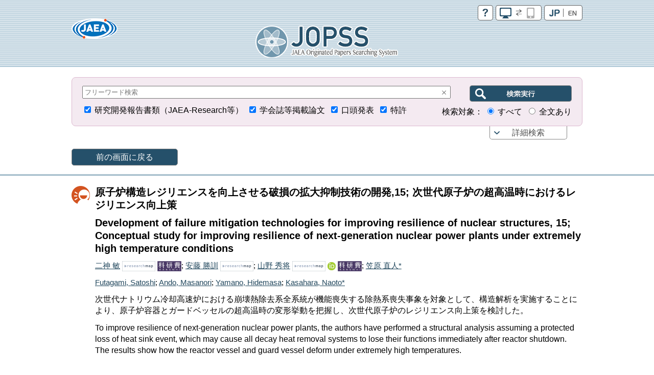

--- FILE ---
content_type: text/html;charset=UTF-8
request_url: https://jopss.jaea.go.jp/search/jsp/getcount.jsp?tn=5074868&lang=0&_=1770025320602
body_size: -42
content:


<html>
<body>
		397 Accesses<br/>

</body>
</html>



--- FILE ---
content_type: text/plain;charset=csWindows31J
request_url: https://jopss.jaea.go.jp/search/suggest/all_jp.txt
body_size: 301603
content:
1 of others
10 of others
11 of others
111 of others
12 of others
13 of others
130 of others
14 of others
15 of others
150 of others
16 of others
18 of others
2 of others
21 of others
23 of others
24 of others
25 of others
26 of others
3 of others
30 of others
32 of others
34 of others
354 of others
355 of others
37 of others
38 of others
4 of others
44 of others
5 of others
6 of others
62 of others
66 of others
7 of others
8 of others
85 of others
9 of others
AMS Management Section
AMSŠÇ—‰Û
ASDEX Upgrade Team
ASDEX Upgradeƒ`[ƒ€
ASTER Team
A\"iche, M.
Ab\'anades, A.
Abad, L.
Abadie, L.
Abakumov, E.
Abazajian, K.
Abbamonte, P.
Abbas, K.
Abbas, M. I.
Abbate, M.
Abbey, B.
Abbondanno, U.
Abdallah, J.
Abdallah, J. Jr.
Abdel-Rahman, H. M.
Abdelgawad, A.
Abdelouas, A.
Abderrahmane, A.
Abdillah, B.
Abdou, A.
Abdul Farid, M.
Abdul Karim, J.
Abdullin, Kh.
Abe Tomonori
Abe, Akimasa
Abe, Ayumi
Abe, Chikage
Abe, Daichi
Abe, Daiki
Abe, Eiji
Abe, Fujio
Abe, Fumiaki
Abe, Ganji
Abe, Hiroaki
Abe, Hiroshi
Abe, Hiroyuki
Abe, Hisashi
Abe, Hitoshi
Abe, Jun
Abe, Katsuhiro
Abe, Katsunori
Abe, Kazuhide
Abe, Kazuhiko
Abe, Kazuyuki
Abe, Ken
Abe, Kenichi
Abe, Kenichiro
Abe, Kenji
Abe, Koji
Abe, Machiko
Abe, Masanao
Abe, Masanori
Abe, Masashi
Abe, Masayuki
Abe, Miki
Abe, Mitsushi
Abe, Mitsuyuki
Abe, Nobuyuki
Abe, Osami
Abe, Risako
Abe, Ryoji
Abe, Ryota
Abe, Satoshi
Abe, Shinichiro
Abe, Shinji
Abe, Shinsuke
Abe, Shunji
Abe, Shunsuke
Abe, Sosuke
Abe, Tadashi
Abe, Takaaki
Abe, Takao
Abe, Takashi
Abe, Takeyasu
Abe, Takumi
Abe, Takuya
Abe, Tatsuya
Abe, Teruo
Abe, Tomohisa
Abe, Toru
Abe, Wataru
Abe, Yasushi
Abe, Yasuyuki
Abe, Yoshinari
Abe, Yosuke
Abe, Yuji
Abe, Yuki
Abe, Yukiko
Abe, Yuma
Abe, Yuta
Abe, Yutaka
Abekawa, Hiroaki
Abend, H.
Aberle, O.
Abernathy, D. L.
Abidin, Z.
Abiko, Kenji
Abo, Satoshi
Aboelezz, E.
Abonneau, E.
Aboshi, Atsuko
Abousahl, S.
Abram, T.
Abreu, L. M.
Abromeit, B.
Abu Hassan, A.
Abu, M. P.
Abudin\'en, F.
Abukawa, Tadashi
Abumi, Kensho
Acharya, U.
Acharya, U. A.
Achim, P.
Achiwa, Masanori
Achmad, A.
Achouri, L.
Achouri, N.
Achouri, N. L.
Ackermann, D.
Acosta, J.
Aczel, A. A.
Adachi, Ayumu
Adachi, Fumio
Adachi, Hikaru
Adachi, Hiroaki
Adachi, Hirohiko
Adachi, Hiroki
Adachi, Hiromichi
Adachi, Hironori
Adachi, Hitoshi
Adachi, Ichiro
Adachi, Jun
Adachi, Junichi
Adachi, Kazunari
Adachi, Kazuo
Adachi, Koji
Adachi, Kyosuke
Adachi, Masaaki
Adachi, Masahiro
Adachi, Masashi
Adachi, Masatoshi
Adachi, Masayoshi
Adachi, Masayuki
Adachi, Minaco
Adachi, Misaki
Adachi, Motoyasu
Adachi, Natsue
Adachi, Norihiko
Adachi, Nozomu
Adachi, Rika
Adachi, Sadao
Adachi, Sadia
Adachi, Satoshi
Adachi, Shigeto
Adachi, Shinichiro
Adachi, Shizuko
Adachi, Tadashi
Adachi, Taihei
Adachi, Takashi
Adachi, Takeo
Adachi, Takeshi
Adachi, Taro
Adachi, Tatsuya
Adachi, Toshikazu
Adachi, Wataru
Adachi, Yasuhisa
Adachi, Yasuyuki
Adachi, Yoko
Adachi, Yoshifusa
Adachi, Yoshihiko
Adachi, Yoshiko
Adachi, Yoshinori
Adachi, Yoshitaka
Adachi, Yoshitsugu
Adachi, Yuka
Adam, P. S.
Adamchuk, V. K.
Adamczyk, K.
Adamo, P.
Adams, M. A.
Adams, M. P.
Adams, M. W. W.
Adams, R.
Adamska, E.
Adamska, L.
Adare, A.
Adarsh, S.
Addad, Y.
Addleman, R. S.
Adelman, J. R.
Adelmann, C.
Adelmann, P.
Adhi, P. M.
Adhikari, C. R.
Adl, S.
Adler, P. M.
Adnet, J.-M.
Adorni, M.
Adriani, O.
Adrich, P.
Adroja, D.
Adroja, D. T.
Advanced Nuclear System Research and Development Directorate
Advanced Radiation Technology Department
Advanced Science Research Center
Aerts, G.
Aeschlimann, R. W.
Afanasiev, S.
Afanasjev, A. V.
Afanassiev, V. I.
Afanasyev, S. E.
Affrida, A. H.
Aftanas, M.
Agake, Toshiki
Agam, N.
Agari, Ryushi
Agatsuma, Ko
Aghamiri, M.
Aghamiri, S. M. S.
Aglitskiy, Y.
Agnello, G.
Ago, Tomonori
Agong, S. G.
Agosteo, S.
Agostinetti, P.
Agostini, P.
Agou, Tomohiro
Agrafiotis, C.
Agramunt, J.
Agranat, M.
Agranat, M. B.
Agranat, M. V.
Agrawal, H.
Agui, Takaaki
Aguilos, M.
Aguirre, M.
Aguirre, M. H.
Ahadi, A.
Ahadi, F.
Ahamad, T.
Aharonovich, I.
Ahmad, I.
Ahmad, N. H.
Ahmad, S.
Ahmad, Z.
Ahmadi, S.
Ahmed, A.
Ahmed, B.
Ahmed, F. U.
Ahmed, H.
Ahmed, R.
Ahmed, S.
Ahmed, Z.
Ahn, D. S.
Ahn, J.
Ahn, J. K.
Ahn, J. R.
Ahn, J.-R.
Ahn, J.-W.
Ahn, S.
Aho-Mantila, L.
Ahsan, N.
Ai, Hironobu
Aiba, Mizuki
Aiba, Yasuaki
Aiba, Yukitoshi
Aichi, Masaatsu
Aida, Jun
Aida, M. S.
Aida, Misako
Aida, Shigekazu
Aida, Taku
Aida, Tatsuya
Aida, Toshiaki
Aida, Yoshiaki
Aida, Yoshiyuki
Aidala, C.
Aiello, G.
Aihara, Reiko
Aihara, Teruhito
Aii, Jotaro
Aikawa, Kohei
Aikawa, Masahide
Aikawa, Masayuki
Aikawa, Yukio
Aiko, Kazuma
Ailavajhala, M.
Aili, A.
Aimi, Akihisa
Aimoz, L.
Aino, Masataka
Airapetian, V.
Aita, Rena
Aiyama, Kotaro
Aizawa, Eiju
Aizawa, Hidenobu
Aizawa, Hideyuki
Aizawa, Hodaka
Aizawa, Kaoru
Aizawa, Kazuya
Aizawa, Koki
Aizawa, Kosuke
Aizawa, Mamoru
Aizawa, Naoki
Aizawa, Naoto
Aizawa, Rie
Aizawa, Taiki
Aizawa, Takao
Aizawa, Yoichi
Aizawa, Yusuke
Ajayi, S.
Ajikawa, Hiroki
Ajikawa, Yusuke
Ajiki, Takaya
Ajima, Kohei
Ajima, Naoki
Ajima, Shuji
Ajima, Takumi
Ajimura, Shuhei
Ajioka, Hideyasu
Ajioka, Mao
Ajiro, Yoshitami
Ajita, Saya
Ajitanand, N. N.
Akabane, Masaaki
Akabori, Mitsuo
Akaev, A.
Akaev, A. S.
Akagawa, Takumi
Akagi, Hiroshi
Akagi, Naoto
Akagi, Takashi
Akagi, Tomoya
Akagi, Yosuke
Akahama, Hiroshi
Akahama, Yuichi
Akahane, Keiichi
Akahane, Takashi
Akahira, Risa
Akaho, Kazuyuki
Akahori, Hisashi
Akahori, Kuniaki
Akahori, Tomoyuki
Akahoshi, Daisuke
Akai, Ichiro
Akai, Junji
Akai, Naoki
Akai, Naoto
Akai, Rie
Akaishi, Yoshinori
Akaiwa, Katsuhiro
Akaiwa, Satoru
Akaji, Kenichi
Akaji, Ryoga
Akaji, Yasuaki
Akaki, Mitsuru
Akaki, Toshifumi
Akama, Daichi
Akama, Takeshi
Akamaru, Satoshi
Akamatsu, Go
Akamatsu, Ken
Akamatsu, Shunsuke
Akamine, Hiroshi
Akamine, Shinnosuke
Akaogi, Masaki
Akaoka, Katsuaki
Akaoka, Masato
Akari, Eisaku
Akari, Shusaku
Akasaka, Hiroaki
Akasaka, Julia
Akasaka, Kazuyuki
Akasaka, Masahide
Akasaka, Naoaki
Akasaka, Shingo
Akasaka, Takeshi
Akashi, Keisuke
Akashi, Kenichi
Akashi, Kenji
Akashi, Makoto
Akashi, Masatoshi
Akashi, Masatsune
Akashi, Tomoyasu
Akata, Naofumi
Akatsu, Mitsuhiro
Akatsu, Tomohiro
Akatsuka, Hiroshi
Akayev, A.
Akayev, A. S.
Akazaki, Tomohiko
Akazawa, Teruhiko
Akazawa, Yuya
Akber, A.
Akber, A. A.
Akebi, Shuntaro
Akemoto, Mitsuo
Akeo, Kiyoshi
Akeo, Yoko
Akers, R.
Aketagawa, Yasushi
Akiba, Etsuo
Akiba, Hiroshi
Akiba, K.
Akiba, Kazuto
Akiba, Mitsunori
Akiba, Miyuki
Akiba, Norimitsu
Akiba, Sae
Akiba, Suminori
Akiba, Yasuyuki
Akihama, Kazuhiro
Akikawa, Hisashi
Akimitsu, Jun
Akimitsu, Nobuyoshi
Akimoto, Toshinori
Akimoto, Yuji
Akimune, Hidetoshi
Akinaga, Hiroyuki
Akiniwa, Yoshiaki
Akino, Toshiaki
Akino, Toshiro
Akishige, Yukikuni
Akita, Koichi
Akita, Manabu
Akita, Tetsushi
Akita, Yukinori
Akita, Yusuke
Akitsuki, Takashi
Akiya, Shunta
Akiya, Takahiro
Akiyama, Atsuyoshi
Akiyama, Chieko
Akiyama, Daisuke
Akiyama, Eiji
Akiyama, Hidefumi
Akiyama, Hideo
Akiyama, Hiroaki
Akiyama, Hiroki
Akiyama, Isao
Akiyama, Kazuhiko
Akiyama, Kazuki
Akiyama, Kotone
Akiyama, Masakazu
Akiyama, Masaru
Akiyama, Masatsugu
Akiyama, Mitsunobu
Akiyama, Mitsuru
Akiyama, Morito
Akiyama, Naoyuki
Akiyama, Ryota
Akiyama, Shuji
Akiyama, Takashi
Akiyama, Tsuyoshi
Akiyama, Yo
Akiyama, Yoichi
Akiyama, Yoko
Akiyama, Yutaka
Akiyoshi, Hideharu
Akiyoshi, Kazunari
Akiyoshi, Kenji
Akiyoshi, Masafumi
Akiyoshi, Miyako
Akizawa, Hiromichi
Ako, Kentaro
Akola, J.
Aksan, N.
Akselrod, M. S.
Aksenov, Y.
Aktas, O.
Akutagawa, Daisuke
Akutagawa, Shinichi
Akutsu, Hideyuki
Akutsu, Hiroyoshi
Akutsu, Kazuhiro
Akutsu, Keiichi
Akutsu, Keiko
Akutsu, Narumi
Akutsu, Taito
Akutsu, Takashi
Akutsu, Tomoyuki
Akutsu, Yoko
Akutsu, Yuichiro
Akutsu-Suyama, Kazuhiro
Akuzawa, Tadashi
Al Falou, H.
Al Mazouzi, A.
Al Monthery, M.
Al-Bataineh, H.
Al-Jahdari, W. S.
Al-Jassim, M. M.
Al-Ketan, O.
Al-Khatib, A.
Al-Shayeb, B.
Alaei, M.
Alaerts, G.
Alain, T.
Alam, M.
Alam, M. K.
Alam, M. M.
Alam, M. Z.
Alamo, A.
Alava, M. J.
Albadarneh, M.
Albajar, F.
Alber, I.
Albers, M.
Albertano, P.
Albertazzi, B.
Albertin, F.
Albinet, F.
Albiol, T.
Albrecht-Schmitt, T. E.
Albright, S.
Albritton, J. R.
Alcaraz, O.
Alcator C-Mod Team
Alcayne, V.
Alcorta, M.
Alcoverro, J.
Aldama, D. L.
Aldstadt, J.
Alejano, C.
Alejo, A.
Alekseev, A.
Alekseev, P. N.
Alekseyev, A. G.
Alexa, P.
Alexaki, P.
Alexander, D. A.
Alexander, J.
Alexander, K.
Alexander, T.
Alexander, W. R.
Alexandratos, S.
Alfadul, S. M.
Alfieri, G.
Alfile, J. P.
Alfimov, V.
Alfonsi, A.
Alfredo, C.
Algarabel, P.
Algarabel, P. A.
Algora, A.
Alguno, A.
Alhaddad, O.
Ali, F. A.
Ali, M.
Ali, Y.
Aliev, Z. S.
Alikaev, V.
Alimov, V. Kh.
Aliyev, B.
Alkan G\"ursel, S.
Allelein, H.-J.
Allen, C. K.
Allen, J. W.
Allen, M. F.
Allen, P. G.
Allen, S. L.
Allenspach, S.
Allfrey, S. J.
Allmond, J. M.
Allou, A.
Almahdi, R.
Almaviva, S.
Almer, J.
Almokhtar, M.
Almond, J. M.
Almond, P. R.
Alonso, A.
Alonso, J.
Alonso, J. A.
Alonso, J. R.
Alonso, M. C.
Alothman, Z. A.
Alowasheeir, A.
Alt-Epping, P.
Altdorff, D.
Altenbach, C.
Altenkirch, R.
Althammer, M.
Althausen, B.
Althubiti, N.
Althubiti, N. A.
Altmaier, M.
Altman, A. B.
Altmann, S.
Altstadt, E.
Alvani, C.
Alvarez Velarde, F.
Alvarez, F.
Alvarez-Velarde, F.
Alzahrani, H.
Amachi, Seigo
Amada, Haruyo
Amada, Kenichi
Amadio, G.
Amaducci, S.
Amaishi, Aya
Amakai, Wataru
Amako, Kanji
Amako, Yasushi
Amamiya, Hiroki
Amano, Etsuo
Amano, Hikaru
Amano, Hironobu
Amano, Kae
Amano, Kana
Amano, Katsunori
Amano, Masae
Amano, Masamichi
Amano, Masayuki
Amano, Osamu
Amano, Ryohei
Amano, So
Amano, Tamio
Amano, Toshio
Amano, Tsuneo
Amano, Yoshinori
Amano, Yosuke
Amano, Yuki
Amano, Yukio
Amato, A.
Amaya, D.
Amaya, Kiichi
Amaya, Koichi
Amaya, Masaki
Amaya, Takayuki
Amba, P.
Ambai, Hiromu
Ambe, Shizuko
Ambro\v{z}ov\'a, I.
Ambrosi, P.
Amekudzi, L. K.
Amekura, Hiroshi
Amemiya, Kenta
Amemiya, Kiyoshi
Amemiya, Kuniaki
Amemiya, Susumu
Amemiya, Takuya
Amemiya, Yutaro
Amenomori, Michihiro
Amezawa, Hiroo
Amid, C.
Amino, Naoya
Amiraslanov, I. R.
Amita, Fujitsugu
Amitsuka, Hiroshi
Ammann, M.
Ammigan, K.
Ammirabile, L.
Amo, Miki
Amo, Yuta
Amoretti, G.
Amri, A.
Amthor, K.-U.
Amundson, K.
Amundson, R.
An, G. B.
An, J.
An, K.
An, Koji
An, Toshu
An, W. M.
An, Y.
An\'e, J.-M.
Anabuki, Takuya
Anad\'on, A.
Anada, Hideki
Anada, Hiroyuki
Anada, Keito
Anada, Kinji
Anada, Satoshi
Anai, Ryota
Anami, Shozo
Anantharaman, K.
Anayama, Yoshimasa
Anda, Yoshiharu
Andel, B.
Anderegg, J. W.
Anders, P.
Andersen, J.
Andersen, J. G. M.
Andersen, K. H.
Anderson, D.
Anderson, H.
Anderson, J.
Anderson, J. E.
Anderson, J. K.
Anderson, J. L.
Anderson, L.
Anderson, P. M.
Andersson, D. A.
Andersson, J.
Andersson, L. L.
Andersson, L.-L.
Ando, Akira
Ando, Hidekazu
Ando, Hirokazu
Ando, Katsuhiko
Ando, Kazuya
Ando, Keiko
Ando, Kenichi
Ando, Koichi
Ando, Koji
Ando, Kota
Ando, Kozo
Ando, M.
Ando, Makoto
Ando, Mariko
Ando, Masaaki
Ando, Masaki
Ando, Masami
Ando, Masataka
Ando, Masato
Ando, Masumi
Ando, Ryoko
Ando, Ryota
Ando, Seiji
Ando, Shingo
Ando, Shotaro
Ando, Shuntaro
Ando, T.
Ando, Tadahiko
Ando, Takasuke
Ando, Tatsuhiko
Ando, Tomomi
Ando, Tsuyoshi
Ando, Yasuhiro
Ando, Yasunori
Ando, Yoichi
Ando, Yoshiaki
Ando, Yoshihira
Ando, Yuichiro
Ando, Yushi
Ando, Yusuke
Ando, Yuya
Andr\"a, H.
Andr\'e, A.
Andr\'e, G.
Andraka, B.
Andrassy, M.
Andre, D.
Andre, R.
Andreani, M.
Andreani, R.
Andreev, A.
Andreica, D.
Andreoiu, C.
Andresz, S.
Andrew, P.
Andrew, Y.
Andrews, N.
Andreyev, A.
Andreyev, A. N.
Andriamonje, S.
Andriash, A. V.
Andrich, A.
Andronopoulos, S.
Andrzejewski, J.
Andrzejewski, M.
Angelino, P.
Angelique, J. C.
Angell, C.
Angelone, M.
Angioni, C.
Anh, L. D.
Aniel, T.
Anishchik, S. V.
Anisimov, S. I.
Anisimov, V. I.
Anjukandi, P.
Anna, W.
Annadi, A.
Annaka, Masahiko
Anne, B.
Annor, T.
Anoda, Yoshinari
Anovitz, L. M.
Anraku, Sohtaro
Ansari, S.
Ansermet, J.-P.
Ansoborlo, E.
Antalic, S.
Antariksawan, A. R.
Anti\'c, M.
Antipina, L. Y.
Antipov, O. L.
Anto, Fuka
Antolak, J. A.
Anton, J.
Antonelli, A.
Antoni, V.
Antonio, M. R.
Antonio, P.
Antonov, V. N.
Antunes, A.
Anzai, Hiroaki
Anzai, Kazunori
Anzai, Kiyoshi
Anzai, Nobuhiro
Anzai, Yasuhiro
Anzai, Yutaka
Ao, Hiroyuki
Ao, N.
Aoen, B.
Aoi, Nori
Aoi, Toru
Aoi, Yoshifumi
Aoi, Yusuke
Aoishi, Yuhei
Aoki, Dai
Aoki, Haruyoshi
Aoki, Hideo
Aoki, Hiroshi
Aoki, Hiroyuki
Aoki, Kanae
Aoki, Katsumi
Aoki, Katsutoshi
Aoki, Kazuhisa
Aoki, Kazuya
Aoki, Keiko
Aoki, Kenji
Aoki, Kentaro
Aoki, Kosuke
Aoki, Masaharu
Aoki, Masahiko
Aoki, Masaru
Aoki, Michinori
Aoki, Mizuho
Aoki, Nobuo
Aoki, Nobutada
Aoki, Ryota
Aoki, Shigeaki
Aoki, Shigehiro
Aoki, Shinji
Aoki, Shinya
Aoki, Shohei
Aoki, Shoji
Aoki, Shuji
Aoki, So
Aoki, Takayuki
Aoki, Takeshi
Aoki, Taro
Aoki, Tomoyuki
Aoki, Toshihiko
Aoki, Tsuikimaru
Aoki, Tsuyoshi
Aoki, Wako
Aoki, Yasumichi
Aoki, Yasushi
Aoki, Yoshio
Aoki, Yuji
Aoki, Yuki
Aoki, Yusuke
Aomi, Masaki
Aomori Research and Development Center
Aone, Shigeo
Aono, Hirofumi
Aono, Hiroyuki
Aono, Kai
Aono, Ryuji
Aono, Shuntaro
Aono, Tatsuo
Aono, Yukiko
Aonuma, Hitoshi
Aosai, Daisuke
Aoshima, Miku
Aotani, Hideaki
Aotani, Takuro
Aoto, Tomohiro
Aoya, Juri
Aoya, Yuta
Aoyagi, Eiji
Aoyagi, Hideki
Aoyagi, Hisao
Aoyagi, Katsuhiro
Aoyagi, Kazuhei
Aoyagi, Kenta
Aoyagi, Noboru
Aoyagi, Rintaro
Aoyagi, Shigeo
Aoyagi, Shinichiro
Aoyagi, Shinobu
Aoyagi, Shota
Aoyagi, Tetsuo
Aoyagi, Tomo
Aoyagi, Toshinari
Aoyagi, Yoshihide
Aoyagi, Yoshiteru
Aoyagi, Yuji
Aoyagi, Yumito
Aoyama, Goro
Aoyama, Isao
Aoyama, Kei
Aoyama, Masato
Aoyama, Michio
Aoyama, Motoo
Aoyama, Shigeyasu
Aoyama, Taisuke
Aoyama, Takafumi
Aoyama, Takahito
Aoyama, Takuya
Aoyama, Yoshiharu
Aoyama, Yoshihiko
Aoyama, Yoshio
Aoyama, Yoshiyuki
Aoyama, Yusuke
Aoyama, Yutaka
Apel, P. Y.
Aphecetche, L.
Apkarian, A.
Apkarian, V. A.
Apostoaei, A. I.
Appavou, M. S.
Appavou, M.-S.
Appel, J.
Appel, P.
Appel, P. W. U.
Apperson, K.
Appert, K.
Aprili, M.
Apsalikov, K. N.
Apted, M.
Apted, M. J.
Ara, Katsuyuki
Ara, Kuniaki
Ara\'uzo-Bravo, M. J.
Arae, Kunihiko
Arae, Sachie
Arae, Sadanori
Arafune, Koji
Araghy, H. P.
Arai, Akira
Arai, Daichi
Arai, Fumiya
Arai, Goki
Arai, Hajime
Arai, Hideyuki
Arai, Hirotsugu
Arai, Juichiro
Arai, Junya
Arai, Kaori
Arai, Kazuaki
Arai, Kazuo
Arai, Kenji
Arai, Kensaku
Arai, Kenta
Arai, Kiyoshi
Arai, Koji
Arai, Manabu
Arai, Masaji
Arai, Masao
Arai, Masaru
Arai, Masato
Arai, Masatoshi
Arai, Miwako
Arai, Miyuki
Arai, Nobuo
Arai, Nobuyuki
Arai, Osamu
Arai, Ryo
Arai, Ryuji
Arai, Shigeaki
Arai, Shigeo
Arai, Shigeyoshi
Arai, Shoji
Arai, Taiki
Arai, Takahiro
Arai, Takamasa
Arai, Takashi
Arai, Takehiko
Arai, Takuro
Arai, Tomohiro
Arai, Tomoko
Arai, Tsuyoshi
Arai, Yasuo
Arai, Yasushi
Arai, Yoichi
Arai, Yoshinori
Arai, Yosuke
Arai, Yuki
Arai, Yusuke
Arai, Yuta
Arakaki, Yu
Arakawa, Chuichi
Arakawa, Dai
Arakawa, Fumihiro
Arakawa, Hirolo
Arakawa, Hiroyuki
Arakawa, Hisashi
Arakawa, Ichiro
Arakawa, Kazuhisa
Arakawa, Kazuo
Arakawa, Kazuto
Arakawa, Kazuya
Arakawa, Kozue
Arakawa, Masahiko
Arakawa, Masakazu
Arakawa, Masashi
Arakawa, Masato
Arakawa, Satoru
Arakawa, Takuya
Arakawa, Tsutomu
Arakawa, Y.
Arakawa, Yoshihiro
Arakawa, Yoshitaka
Arakawa, Yuto
Arake, Daisuke
Araki, Daisuke
Araki, Fumiaki
Araki, Hideki
Araki, Jun
Araki, Katsuya
Araki, Kazuhiro
Araki, Kenji
Araki, Kosei
Araki, Koshi
Araki, Kosuke
Araki, Kuniaki
Araki, Masaaki
Araki, Masanori
Araki, Mikio
Araki, Ryuhei
Araki, Sakae
Araki, Satoshi
Araki, Shingo
Araki, Shohei
Araki, Takao
Araki, Takashi
Araki, Takuya
Araki, Toshimitsu
Araki, Yasufumi
Araki, Yoshio
Araki, Yuki
Araki, Yusuke
Araki, Yuta
Arakida, Yoshio
Aramaki, Noritaka
Aramaki, Takafumi
Aramasu, Masashi
Aranilla, C. T.
Arano, Yasushi
Aranyosi, A. J.
Arao, Tomohito
Arase, Sachiko
Araseki, Hideo
Arashima, Hironobu
Arata, Hiroshi
Arata, Toshiaki
Aratake, Hisamichi
Aratani, Hidekazu
Arato, Hiroyuki
Aratono, Makoto
Araya, Sadao
Araya, Takeshi
Arbanas, G.
Arbeiter, F.
Archier, P.
Archirel, P.
Arcilla, C.
Arcilla, R.
Arcos, D.
Arenholz, E.
Arevalo, R. L.
Arguello, C.
Argyriou, D. N.
Arici, T.
Arie, Kazuo
Arifi, A. J.
Arifi, E.
Ariful, H. S.
Ariga, Hiroko
Ariga, Hirotake
Ariga, Katsuhiko
Arigane, Kenji
Arika, Mitsuhiro
Arikawa, Masanobu
Arikawa, Mitsuhiro
Arikawa, Taro
Arikawa, Yasunobu
Ariki, Katsuyoshi
Arima, Hiroshi
Arima, Kazuhiko
Arima, Taiko
Arima, Takahisa
Arima, Tatsumi
Arima-Osonoi, Hiroshi
Arimitsu, Naoki
Arimizu, Takuto
Arimori, Takao
Arimoto, Fumiko
Arimoto, Hideki
Arimoto, Nobuo
Arimoto, Yasushi
Arimoto, Yosuke
Arimura, Juro
Arimura, Ken
Arimura, Takeshi
Arimura, Yasuhiro
Arinkin, F. M.
Arisaka, Fimio
Arisaka, Makoto
Arisawa, Hiroki
Arisawa, Jun
Arissian, L.
Arita, Masashi
Arita, Ryotaro
Arita, Setsuo
Arita, Tadaaki
Arita, Yuji
Aritani, Hirofumi
Aritomi, Masanori
Aritomo, Yoshihiro
Ariyoshi, Gen
Ariyoshi, Kentaro
Arizono, Hiroki
Arizono, Mitsutoshi
Arkhipov, N.
Arlen, T. C.
Armbruster, T.
Armendariz, R.
Arnaud, J.
Arndt, J.
Arneodo, F.
Arneth, A.
Arnold, D.
Arnold, T.
Arnoldo, A.
Arnoldov, M.
Arnswald, K.
Arokiaswamy, J. A.
Aronson, E. L.
Aronson, S. H.
Arora, V.
Arpigny, S.
Artacho, E.
Artamonov, M.
Artaud, J. F.
Arteaga, D. P.
Arthur, R.
Arthur, R. C.
Artyushkova, K.
Aruga, Tetsuya
Arzhakov, M. S.
Asada, Hidetoshi
Asada, Hironori
Asada, Kazuo
Asada, Mitsunori
Asada, Mizue
Asada, Naoki
Asada, Takashi
Asada, Yasuhide
Asadchikov, V. E.
Asahara, Makoto
Asahara, Ryohei
Asahara, Yoshihiro
Asahi, Hajime
Asahi, Koichiro
Asahi, Manabu
Asahi, Miyako
Asahi, Nobutaka
Asahi, Yoshimitsu
Asahi, Yusuke
Asahina, Daisuke
Asahina, Nobuo
Asahina, Shunsuke
Asai, Ayumi
Asai, Hayato
Asai, Hideaki
Asai, Hidehiro
Asai, Hiroaki
Asai, Junkichi
Asai, Kanta
Asai, Keisuke
Asai, Kenta
Asai, Masato
Asai, Miyuki
Asai, Nobuo
Asai, Satoru
Asai, Shiho
Asai, Shinichiro
Asai, Takafumi
Asai, Yasuhiro
Asai, Yuya
Asaka, Hideaki
Asaka, Takao
Asaka, Tomomi
Asaka, Toru
Asakawa, Isao
Asakawa, Kanta
Asakawa, Kazuhiro
Asakawa, Kenichi
Asakawa, Makoto
Asakawa, Naoya
Asakura, Kazutomo
Asakura, Kiyotaka
Asakura, Toshihide
Asakura, Yamato
Asakura, Yuka
Asakura, Yuki
Asama, Hajime
Asami, Daichi
Asami, Itsuo
Asami, Keishiro
Asami, Ryuji
Asami, Tetsuo
Asami, Toshio
Asamori, Koichi
Asano, Akira
Asano, Atsushi
Asano, Daigo
Asano, Eiji
Asano, Hidekazu
Asano, Hideki
Asano, Hidemitsu
Asano, Hiroyuki
Asano, Hitoshi
Asano, Ikumi
Asano, Katsuhiko
Asano, Kazuhito
Asano, Koji
Asano, Kota
Asano, Maki
Asano, Masaharu
Asano, Nobuko
Asano, S.
Asano, Shiro
Asano, Shun
Asano, Shusaku
Asano, Takahiro
Asano, Tomomasa
Asano, Towa
Asano, Wataru
Asano, Yoshihiro
Asano, Yuya
Asanuma, Hiroshi
Asanuma, Noriko
Asao, Takayuki
Asao, Toyonobu
Asaoka, Hidehito
Asaoka, Seiji
Asaoka, Yoshihiro
Asaoka, Yoshiyuki
Asari, Keisuke
Asari, Shunsuke
Asari, Yuki
Asayama, Tai
Asazawa, Koichiro
Ascasibar, E.
Aseguinolaza, I. R.
Asfari, Z.
Ash, J.
Ashfaq, M.
Ashida, Motoi
Ashida, Shiomi
Ashida, Takaki
Ashik, U. P. M.
Ashikawa, Nobuo
Ashino, Hiroki
Ashino, Toshihiro
Ashitkov, S. I.
Ashitkov, S. Yu.
Ashitomi, Yosuke
Ashurko, I.
Ashurko, Y.
Asiedu, R.
Asih, R.
Askerbekov, S.
Aso, Hiroki
Aso, Megumi
Aso, Naofumi
Aso, Noriko
Aso, Seiyu
Aso, Tomokazu
Asozu, Takuhiro
Assefa, Z.
Asset, S.
Assimakopoulos, P.
Asta, M.
Astapov, A.
Astier, A.
Astrov, M.
Asubar, J. T.
Asunta, O.
Aswal, V. K.
Ata, Seisuke
Atake, Makoto
Atake, Toru
Atanasiu, G. M.
Atanasov, D.
Atanasova, L.
Atanassov, P.
Atar, L.
Atarashi, Daiki
Atarashi-Andoh, Mariko
Atkinson, M.
Atkinson, S.
Atomssa, E. T.
Atsumi, Hirohisa
Atsumi, Hiroyuki
Atsumi, Hisao
Atsumi, Kohei
Atsumi, Takuto
Attallah, M. F.
Attfield, J. P.
Attie, O.
Attili, A.
Atz, M.
Atzeni, S.
Aubert, P.
Auchterlonie, G.
Audebert, P.
Audouard, A.
Audouin, L.
Auffray, C.
Auguste, T.
Aulagnier, C.
Aumann, T.
Aupiais, J.
Auranen, K.
Austin, M. E.
Austin, R. A. E.
Austin, S. M.
Authelet, G.
Auton, C. J.
Autsavapromporn, N.
Auvinen, A.
Avasthi, D. K.
Avdeev, M.
Averback, R. S.
Averbeck, R.
Avigo, R.
Avramov, P.
Avramov, P. V.
Awad, A. A.
Awaga, Kunio
Awagakubo, Sayuri
Awai, Sohei
Awaji, Ryo
Awaji, Satoshi
Awaji, Toshiyuki
Awakura, Yasuhiro
Awaludin, R.
Awano, Hiroyuki
Awano, Shinya
Awano, Takaaki
Awatsu, Satoshi
Awaya, Yoko
Awazu, Kaoru
Awes, T. C.
Awschalom, D.
Awual, Md. R.
Axiotis, M.
Ayala, J.-M.
Ayala-Valenzuela, O.
Ayangeakaa, A. D.
Ayaz, E.
Aydan, \"O.
Aydan, \"Omer
Aydin, H.
Aydin, S.
Ayugase, Ginya
Azad, M. A. K.
Azaiez, F.
Azam, M. A.
Azami, Kazuhiro
Azami, Shinya
Azarov, A.
Aze, Takahiro
Azechi, Hiroshi
Azenha, M.-E.
Azian, M.
Aziz, M. J.
Azmoun, B.
Azpitarte, O. E.
Azuma, Emiko
Azuma, Hiroyuki
Azuma, Hirozumi
Azuma, Katsunori
Azuma, Kisaburo
Azuma, Kohei
Azuma, Kumiko
Azuma, Masaki
Azuma, Nobuaki
Azuma, Shuhei
Azuma, Shunichi
Azuma, Tetsushi
Azuma, Toshiyuki
Azuma, Tsukasa
Azuma, Yoshiro
Azuma, Yuichi
Azumaya, Atsushi
Azumi, Kazuhisa
Azumi, Masafumi
Azzam, E.
BA-EU Implementing Agency
BA-JA Implementing Agency
BA“ú–{ŽÀŽ{‹@ŠÖ
BA‰¢BŽÀŽ{‹@ŠÖ
BEŽ‘Œ¹Eˆ•ªƒVƒXƒeƒ€ŠJ”­•”
B\"onig, S.
B\"orgesson, L.
B\"ucking, T.
B\"urger, A.
B\'eard, J.
B\'ecoulet, M.
B\'elier, G.
B\'eneut, K.
B\c{a}czyk, P.
Ba, Y.
Baalen, M. V.
Baba, Atsushi
Baba, Hidetada
Baba, Hiromi
Baba, Hiroshi
Baba, Kazuhiko
Baba, Keita
Baba, Kentaro
Baba, Koji
Baba, Mamoru
Baba, Masaaki
Baba, Masashi
Baba, Motoyoshi
Baba, Osamu
Baba, Shinji
Baba, Shoichiro
Baba, Takeo
Baba, Tsukasa
Baba, Yoshinari
Baba, Yuji
Baba, Yuzo
Babain, V.
Babanly, M. B.
Babintsev, V.
Babra, F. S.
Baby, L. T.
Baccou, J.
Bachmann, A. M.
Bachmann, C.
Bachrata Kubic, A.
Bachrata, A.
Bachus, S.
Back, B. B.
Back, T.
Backbier, I.
Badal, A.
Bader, V. M.
Badr, S.
Badran, H.
Badurek, G.
Bae, J. W.
Bae, K.
Bae, S.
Bae, Y. D.
Bae, Y. S.
Bae, Y.-S.
Baek, K. H.
Baek, S.-H.
Baenitz, M.
Baeyens, B.
Bagdasaryan, A. A.
Bagnasco, M.
Bagnoud, V.
Bagum, R.
Baha Balantekin, A.
Bahadoran, A.
Bahadori, A. A.
Bahramy, M. S.
Bahrum, E. S.
Bahtiyar, H.
Bahtlyar, H.
Bai, C. L.
Bai, M.
Bai, S.
Bai, X. X.
Bai, Y.
Bai, Z.
Baikalov, Y. I.
Bailey, C. G.
Bailey, P.
Bailly, J. S.
Bailone, A.
Baines, C.
Baiocchi, B.
Baiocco, G.
Baity, F. W.
Bajo, Kenichi
Bajoga, A.
Bak, J. G.
Bak, J. S.
Bak, T.
Baker, B. J.
Baker, D. R.
Baker, R. I.
Baker, W.
Bakhtiari, M.
Bakker, K.
Baklanov, V.
Baklanov, V. V.
Bakr, M.
Baksay, G.
Baksay, L.
Bala, A.
Balabanski, D.
Balabanski, D. L.
Balaguer, D.
Balakrishnan, G.
Balasubramanian, P.
Balatsky, A. V.
Balbaud, F.
Balboa, I.
Baldacchini, G.
Baldacchino, G.
Balden, M.
Baldin, A. A.
Baldisseri, A.
Baldrati, L.
Baldursson, S.
Baldwin, G.
Balerna, A.
Balestrazzi, A.
Balibrea, J.
Balibrea-Correa, J.
Balkanska, E.
Balkin, E. R.
Ball, G. C.
Ball, J.
Ballmer, M. D.
Ballof, J.
Ballon, G.
Bally, B.
Balogh, I.
Balogh, M.
Balogun, A.
Balois, M. V.
Balonov, M.
Balsley, S.
Baluc, N.
Bamba, Daiya
Bamba, Shigeru
Bamba, Tsunetaka
Bamberger, I.
Bamford, W.
Ban, Masao
Ban, Nobuhiko
Ban, Shuichi
Ban, Yasutoshi
Ban, Yoshisuke
Ban, Yuichiro
Banas, I.
Bancroft, C.
Bando, Fumio
Bando, Hina
Bando, Koki
Bando, Kyoko
Bando, Masamitsu
Bando, Yamato
Bando, Yota
Bandodkar, A. J.
Bandyopadhyay, I.
Banerjee, D.
Banerjee, K.
Banerjee, R.
Banerjee, T.
Banfield, J. F.
Bang, E. N.
Bang, L. T.
Bang, Y. S.
Banhart, F.
Banjarnahor, I. M.
Bannai, Mikiko
Banno, Masaki
Banno, Nobuya
Bannykh, V.
Bantaculo, R.
Banu, A.
Bao, J.
Bao, S.
Bao, W.
Bao, Z.
Baptiste, B.
Bar-Shalom, A.
Bar\'e, J.
Bara, I.
Barabaschi, P.
Barabash, V.
Baraldi, A.
Barandiar\'an, J. M.
Barashev, A.
Barata, J.
Barbagallo, M.
Barbato, E.
Barberet, P.
Barbier, D.
Barbieri, C.
Barbieri, S.
Bardayan, D. W.
Bardelay, A.
Bareille, C.
Barish, K. N.
Bariso, E. B.
Bark, R. A.
Barkallah, I.
Barker, E.
Barker, J.
Barkleit, A.
Barkovski, A.
Barnes, C.
Barnes, C. H. W.
Barnes, C. W.
Barnes, J. W.
Barnes, P. D.
Barnes, S. E.
Barnoush, A.
Barnsley, R.
Barofsky, D.
Baron, A.
Baron, A. Q. R.
Baron, P.
Barp, M.
Barr\'e, F.
Barrachin, M.
Barrero, R. A.
Bartels, H.-W.
Barth, B.
Barth, W.
Barthelemy, R.
Bartiyar, H.
Bartlett, D.
Bartlett, D. T.
Bartlett, S.
Bartlit, J. R.
Bartlome, R.
Bartnik, A.
Barton, C.
Barton, C. J.
Barty, C. P. J.
Bartz, M.
Bartzis, J. G.
Barucci, M. A.
Barutcu, B.
Baruzzo, M.
Barzakh, A.
Barzakh, A. E.
Basar, K.
Basha, D. A.
Bashir, K.
Basin, D.
Basiran, M. N.
Basiuk, V.
Baskin, T. I.
Bass, E. M.
Bassalleck, B.
Bassan, M.
Basse, N.
Bassi, G.
Basso, V.
Bastakoti, B. P.
Bastie, P.
Bastin, B.
Basu, G.
Basuki, F.
Basunia, M. S.
Basunia, S
Basye, A. T.
Batchuluun, C.
Bateman, F. B.
Bateman, G.
Bateman, K.
Batey, D. J.
Bathe, S.
Batista, C. D.
Batistoni, P.
Batkov, K.
Batra, C.
Batsaikhan, M.
Batsouli, S.
Battino, U.
Battista, J. R.
Battulga, B.
Batyaev, V. F.
Bau, R.
Baublis, V.
Bauche, J.
Bauche-Arnoult, C.
Bauer, C.
Bauer, E.
Bauer, E. D.
Bauer, G.
Bauer, G. E. W.
Bauer, G. S.
Bauer, R.
Bauer, T. H.
Bauge, E.
Baugher, T.
Baugher, T. R.
Baulaigue, O.
Baulo, V.
Baumann, C.
Baumann, P.
Baumann, T.
Baumann-Stanzer, K.
Baumbach, R. E.
Baumgart, T.
Baur, M. E.
Baxter, S.
Bayless, P.
Bayley, D.
Baylor, L. R.
Bayquen, A.
Bazarov, I.
Bazilevsky, A.
Bazin, D.
Bazin, N.
Baznat, M. I.
Bazzacco, D.
Be\v{c}v\'a\v{r}, F.
Beach, M. R.
Beak, D. H.
Beauchamp, F.
Beaumel, D.
Beaumont, B.
Beausang, C. W.
Beauvais, P. Y.
Beceiro-Novo, S.
Bechta, S.
Bechtold, M.
Beck, S.
Beck, T.
Becker, B.
Becker, F.
Becker, H.
Becker, J.
Beckers, M.
Beckman, I.
Beckman, I. N.
Becoulet, A.
Becoulet, M.
Becquart, C. S.
Becraft, E. D.
Becv\'ar, F.
Beddingfield, D.
Beddingfield, D. H.
Bednarczyk, P.
Bedran-Russo, A. K.
Bedrn\'ikov\'a, E.
Beernink, K.
Beers, T. C.
Beerwerth, R.
Beese, S.
Begum, Z. A.
Behler, K.
Behn, R.
Behnia, K.
Behrens, R.
Bei, C.
Beisel, T.
Bekal, M.
Bekamukhabetov, E. S.
Beke, D.
Bekris, N.
Belan, T. A.
Belanger, D. P.
Bele\~no, C.
Belenki, A.
Belgya, T.
Belik, A. A.
Belikov, S.
Belin, M.
Belin, R.
Belitz, H. J.
Beliuskina, O.
Beljakowa, S.
Bell, G.
Bell, R. E.
Bellamy, M.
Belle Collaboration
Belle II Collaboration
Belle-II SVD Collaboration
Belleguic, M.
Bellesia, B.
Bellet-Amalric, E.
Bellezza, S.
Bellgard, M.
Bellina, F.
Bello Garrote, F. L.
Bellon, S.
Belloni, J.
Belmont, R.
Belo, P.
Beloglazov, S.
Belosludov, R. V.
Belosludov, V. R.
Beltran, C. J.
Beltran, D.
Belus, A.
Belyaev, K.
Bemmerer, D.
Ben youcef, H.
Benard, R.-P.
Benbow, S.
Benbow, S. J.
Bencze, A.
Bender, M.
Bender, P.
Bender, P. C.
Bendo, A.
Benedetti, E.
Benesch, S.
Benetti, C.
Beni, M. S.
Beni, Yusuke
Benic, S.
Benito, J.
Benizzi-Mounaix, A.
Benkadda, S.
Benlliure, J.
Benmore, C. J.
Bennet, D. A.
Bennett, C. A.
Bennett, D. G.
Bennett, E. F.
Bennett, M. B.
Bennett, R.
Bennington, S. M.
Bensaida, K.
Benson, S.
Bentaib, A.
Bentley, M.
Bentley, M. A.
Bento, J.
Bentridi, S.
Benu, D. P.
Benzoni, G.
Beppu, Hikari
Beppu, Miho
Beppu, Shinji
Berda\"i, M.
Berdnikov, A.
Berdnikov, Y.
Berenguer, R.
Berensky, L.
Beresnev, V. M.
Berg, G. P. A.
Berger, M.
Berger, T.
Bergstr\"om, M.
Berjon, A.
Berk, H. L.
Berkelbach, T.
Berkovsky, V.
Berkovskyy, V.
Berlemont, R.
Berlie, A.
Berlijn, T.
Berliner, P. R.
Bernal, M. A.
Bernal, O. O.
Bernard, D.
Bernard, M.
Bernard, P.
Berner, G.
Bernhard, F.
Bernhard, G.
Bernhard, L.
Bernhoeft, N.
Bernitt, S.
Bernstein, L.
Berrah, N.
Berry, J. A.
Berry, T.
Berry, T. A.
Berryman, J. S.
Bersano, A.
Bersillon, O.
Bersweiler, M.
Bertalot, L.
Berthier, C.
Berthon, C.
Berthon, L.
Berthoumieux, E.
Bertin, M.
Bertolotti, D.
Bertone, P. F.
Bertrand, F.
Bertrand, J. B.
Bertsch, G. F.
Bertulani, C. A.
Beskin, V.
Bespalova, O. V.
Bess, J. D.
Bessada, C.
Bessette, D.
Bessho, Keisuke
Bessho, Kotaro
Bestion, D.
Bettega, M. H. F.
Betti, M.
Betti, S.
Bettinali, L.
Beurskens, M.
Beurskens, M. N. A.
Beveridge, J. L.
Bevilacqua, G.
Bevillard, G.
Bewley, R.
Beyer, D. C.
Beyer, F. C.
Beyer, P.
Beyer, R.
Bezdek, R. H.
Bezensek, B.
Bezerra, T. J. C.
Bezhenar, R.
Beziat, G.
Bhardwaj, V.
Bharj, J. S.
Bharoto
Bhattacharjee, S. S.
Bhattacharya, R.
Bhattacharya, S.
Bhattacharyya, A.
Bhuian, A. S. I.
Bhuian, AKM S. I.
Bhunia, S.
Bhuyan, B.
Bi, C.
Bialek, J.
Bian, H.
Bian, Z.
Bianchi, A.
Bianchi, A. D.
Bianco, L.
Bibet, P.
Bibin, A.
Bibring, J.-P.
Bickley, A. A.
Biddulph, D.
Bidhar, S.
Biermanns, A.
Biewer, T.
Biewer, T. M.
Biffin, A.
Bigault, T.
Bigelow, T.
Bigi, M.
Bignell, L.
Bignell, L. J.
Bigongiari, A.
Bigot, J.
Bikermann, M.
Bildstein, V.
Bilheux, H. Z.
Bilheux, J. C.
Bilkova, P.
Billarand, Y.
Billard, I.
Billette, J.
Billinge, S. J. L.
Bina, C. R.
Bindslev, H.
Binh, D.
Binh, D. N.
Binnemans, K.
Biraud, S.
Birch, D.
Birchall, J.
Birgeneau, R. J.
Birkenbach, B.
Birkholzer, J.
Birkholzer, J. T.
Birky, B. K.
Bishop, S.
Bisognano, J. J.
Bissell, M. L.
Bisterzo, S.
Biswas, D. C.
Biswas, K.
Biswas, K. K.
Biswas, R.
Biswas, R. H.
Biswas, S.
Bixler, N.
Bizen, Daisuke
Bizen, T.
Bizen, Teruhiko
Bizzeti, P. G.
Bizzeti-Sona, A.
Bizzeti-Sona, A. M.
Bj{\o}rlig, A.
Blaber, M.
Blaby, I. K.
Black, E. E.
Blackburn, E.
Blackmon, J. C.
Blaheta, R.
Blaisdell, J. A.
Blake, W.
Blanc, A.
Blanc, N.
Blandinskiy, V. Yu.
Blank, B.
Blank, B. B.
Blaschke, D.
Blasco, J.
Blasi, N.
Blaskiewicz, M. M.
Blasset, S.
Blau, B.
Blaum, K.
Blazhev, A.
Blazsekova, M.
Bleuel, D. L.
Bleuzen, A.
Bleyer, A.
Bliefernicht, J.
Blinova, O.
Bloch, C. D.
Block, M.
Blokhin, A.
Blomquist, R.
Blomquist, R. N.
Bloom, E. E.
Bloomer, T. E.
Blumenthal, D. J.
Blynskiy, P.
Boatner, L. A.
Bobbili, S. R.
Bobkov, V.
Boboc, A.
Boboshin, I. N.
Bobrova, N. A.
Boccaccini, L. V.
Bocchi, G.
Bockg{\aa}rd, N.
Bockstedte, M.
Boczar, P.
Boder, E. T.
Bodn\'arov\'a, L.
Bodrog, Z.
Boedo, J. A.
Boehm, E.
Boehm, M.
Boehnlein, D.
Boero, M.
Boettcher, S.
Bogachev, A. A.
Bogucarska, T.
Bohm, P.
Bohumir, S.
Boilley, D.
Boilson, D.
Boissevain, J. G.
Boissinot, S.
Boivin, R.
Bok, J. S.
Bokai, K. A.
Bokov, A.
Boku, Taisuke
Bolander, J. E.
Bolch, W.
Bolch, W. E.
Boldarev, A.
Boldarev, A. S.
Bolea-Alamanac, B.
Bolige, A.
Bolind, A.
Bolind, A. M.
Boll, R. A.
Bollen, G.
Bollinger, D.
Bolormaa, O.
Bolton, P.
Bolton, P. R.
Bolze, J.
Bolzon, B.
Bolzonella, T.
Bomans, P.
Bon\v{c}a, J.
Bonalde, I.
Bonaldi, C.
Bonaldo, M. F.
Bonasera, A.
Bonato, L.
Bond, A. E.
Bondeson, A.
Bonearu, L.
Bonetti, R.
Bonfigli, F.
Bonicelli, T.
Bonito Oliva, A.
Bonnin, X.
Bonny, G.
Bono, Takaaki
Bonoli, P.
Bonoli, P. T.
Booij, A. S.
Booker, I.
Booth, N.
Booth, S. G.
Boozer, A. H.
Bora, D.
Borcea, C.
Borcea, R.
Borchard, N.
Borchard, P.
Borchevsky, A.
Bordet, P.
Bordy, J.-M.
Borel, H.
Borella, A.
Boretzky, K.
Borge, M. J. G.
Borghesi, M.
Bornemann, T. L. V.
Borodin, O.
Borschevsky, A.
Borshegovskii, A. A.
Borth, R.
Bortolon, A.
Borton, M. A.
Bosbach, D.
Boschitsch, A. H.
Bosi, M.
Bosia, G.
Bossant, M.
Bosse, A.
Bossin, L.
Boter, E.
Botija, J.
Bottino, A.
Bottollier, J.-F.
Bottomley, D.
Bottomley, P. D. W.
Bottoni, S.
Boucher, D.
Boucher, J. P.
Boucquey, P.
Boudard, A.
Boudergui, K.
Boudet, N.
Bouffard, S.
Bouhamou, R.
Bouland, A.
Bouland, O.
Boulanger, D.
Boulanger, L.
Boulay, F.
Boulet, P.
Boulin, A.
Bouly, F.
Bouma, J.
Bouma-Gregson, K.
Bounds, J.
Bounds, P. L.
Bourdarot, F.
Bourdelle, C.
Bourg, I.
Bourg, I. C.
Bourgeois, C.
Bourgeois, D.
Bourgeois, N.
Bourges, P.
Bourgouin, P.
Bourne, E.
Boursier, R.
Boutachkov, P.
Boutboul, T.
Boutin, A.
Boutin, D.
Boutoux, G.
Bouydo, A.
Bouyer, V.
Bove, L. E.
Bowen, C.
Bowen, M.
Bowen, M. D.
Bowers, G. S.
Bowry, M.
Bowyer, T. W.
Boyack, B. E.
Boyd, M.
Boyle, K.
Br\"acher, T.
Br\"amer-Escamilla, W.
Br\"annstr\"om, N.
Br\"uchle, W.
Br\"uckel, T.
Br\'emond, S.
Bracco, A.
Bracco, G.
Brackx, E.
Brady Raap, M.
Brady, M. C.
Braicovich, L.
Braithwaite, D.
Branas, B.
Brand, H.
Brandau, C.
Brandenburg, S.
Brandenburg. S.
Brandolini, F.
Brandon, J. R.
Brandt, A.
Brantov, A. V.
Bratkovskaya, E.
Braun, J.
Braun, P. V.
Braun, W.
Braunroth, T.
Brayer, C.
Braz, O.
Brazelton, W. J.
Brazhkin, V. V.
Brear, D. J.
Bree, N.
Breier, R.
Breitenfeldt, M.
Breitung, W.
Breizman, B.
Brendler, V.
Brenn, S.
Brenner, C.
Brenner, C. M.
Bresee, J.
Brewer, N. T.
Brewer, R.
Breyiannis, G.
Brezinsek, S.
Brichard, B.
Brickley, C.
Bridges, F.
Briggs, B.
Briggs, J. B.
Briggs, L.
Brigitte, T.
Briguglio, S.
Brinkmeyer, R.
Brinza, D. E.
Briscoe, A. D.
Briselet, R.
Brison, J. P.
Brison, J.-P.
Brissonneau, L.
Britten, J.
Britton, R.
Brix, M.
Briz, J. A.
Brocq, M.
Broda, R.
Broggio, D.
Broholm, C.
Brona, J.
Bronikowski, M.
Bronis, A.
Brooks, B.
Brooks, M. L.
Brooks, N. H.
Brooks, N. R.
Bros, P.
Brovchenko, I.
Brovchenko, M.
Brown, B.
Brown, B. A.
Brown, C.
Brown, C. R. D.
Brown, C. T.
Brown, D.
Brown, D. A.
Brown, F.
Brown, F. B.
Brown, J.
Brown, J. L.
Brown, J. M. C.
Brown, J. R.
Brown, P. J.
Brown, S. E.
Browne, F.
Browne, M.
Browne, M. C.
Bruce Feller, W.
Bruce, A.
Bruce, A. M.
Brueckel, T.
Bruggeman, A.
Bruines, P.
Brulet, C.
Brumm, S.
Brumovsky, M.
Brun, E.
Brunet, M.
Brunetti, D.
Brunetto, R.
Brunner, S.
Bruns, G.
Brunton, H.
Bruskin, L. G.
Bruyant, N.
Bruyneel, B.
Bruzzone, P.
Brzostowski, N.
Bubelis, E.
Bubphachopt, B.
Bubphachot, B.
Bucalossi, J.
Buchal, C.
Buchauer, L.
Buchauer, L. F.
Bucher, J. J.
Buchinger, F.
Buchkremer, H. P.
Buchner, S.
Buck, M.
Buckel, G.
Buckner, K.
Bucknor, M.
Bucurescu, D.
Bud'ko, S. L.
Buda, R. A.
Budny, R.
Budny, R. V.
Bueno, M.
Buesching, H.
Buesseler, K. O.
Buffe, L.
Bufford, J. L.
Bughio, N.
Buiron, L.
Bulanov, S.
Bulanov, S. S.
Bulanov, S. V.
Bulka, S.
Bull, M. J.
Bulut, N.
Bumazhnov, V.
Bunbai, Misako
Bunya, Hirotomo
Buratti, P.
Burchell, T. D.
Burda, O.
Burdet, F.
Burgazzi, L.
Burgio, F. G.
Burgos, B.
Burgunder, G.
Burigo, L.
Burini, F.
Burkard, R.
Burke, J. T.
Burkhard, H. G.
Burkhard, K.
Burkhard, K. G.
Burkhard, S.
Burmeister, S.
Burns, J. T.
Burr, G. S.
Burr, T.
Burrell, K. H.
Burrill, A.
Burrows, H. D.
Burstein, D.
Burstein, David
Busch, M.
Busey, R. C.
Bush, C.
Bushnak, A.
Busigin, A.
Busnyuk, A.
Busquet, M.
Bustreo, N.
Busygin, A. S.
But, S.
Butch, N. P.
Butko, M. A.
Butler, P.
Butler, P. A.
Butorin, S. M.
Butsugan, Michio
Butsyk, S.
Butterfield, C. N.
Butterworth, K. T.
Buttery, R.
Buttery, R. J.
Buttler, A.
Butzbach, R.
Buylaert, J.-P.
Byakov, V. M.
Bychenkov, V. Yu.
Bychikov, A.
Bychkov, A. V.
Byegard, J.
B{\o}rve, K. J.
C-Mod Team
CAGRA, Collaboration
CHS Group
CHS Team
CHSƒOƒ‹[ƒv
CHSƒ`[ƒ€
C\'aceres, L.
C\'eolin, D.
C\'epas, O.
C\'isa\v{r}ov\'a, I.
Caamano, M.
Caballero-Folch, R.
Cabanillas-Gonzalez, J.
Cabellos, O.
Cabet, C.
Caceres, L.
Cachau, R. E.
Caciuffo, R.
Cadiou, T.
Cadwallader, L.
Caesar, C.
Caffee, M.
Caggiano, J.
Cagnes, M.
Cai, B.
Cai, D.
Cai, H.
Cai, L.
Cai, R.
Cai, R.-F.
Cai, Y.
Cai, Y. Q.
Cai, Z.
Calabrese, R.
Calas, G.
Caldeira, M.
Calder, S. A.
Calegari, F.
Califano, F.
Callaghan, F. D.
Callejas, R.
Callen, J.
Callen, J. D.
Callen-Kovtunova, J.
Callens, M.
Callier, S.
Callis, R. W.
Calmon, P.
Calvet, D.
Calvi\~no, F.
Calviani, M. M.
Calvino, M.
Camacho, A.
Camacho, C. M.
Cambe, A.
Cameau, M.
Camenen, Y.
Camera, F.
Cames, B.
Campbell, A. B.
Campbell, C. M.
Campbell, D.
Campbell, D. J.
Campbell, S.
Can, K. U.
Canac, N.
Canavan, R.
Candela, G.
Canete, L.
Canfield, P. C.
Caniffi, B.
Caniou, Y.
Cannes, C.
Cano, E. A.
Cano-Ott, D.
Canoba, A.
Cantargi, F.
Cao, H.
Cao, H. T.
Cao, L.
Cao, L. H.
Cao, M.
Cao, Y.
Capan, C.
Capan, I.
Capek, J.
Capelle, S.
Capelletti, R.
Capello, K.
Capes, H.
Caporuscio, F.
Capote, D.
Capote, R.
Cappa, A.
Cappa, F.
Cappia, F.
Capponi, L.
Cara, P.
Caradonna, P.
Carardi, C.
Carbonez, P.
Carconi, P.
Cardella, A.
Cardella, G
Cardella, G.
Cardenas-Mendez, E.
Cardinale, J.
Cardona, M. A.
Caria, G.
Carjan, N.
Carkirli, R. B.
Carlo, J. P.
Carlos, R.
Carlson, A.
Carlson, A. D.
Carlson, B.
Carlson, B. V.
Carlson, D. J.
Carlson, R. V.
Carlsson, B. G.
Carlsson, J.
Carlsson, P.
Carluec, B.
Carmack, J.
Carminati, C.
Caro, A.
Carpe, A.
Carpenter, J. G.
Carpenter, M. P.
Carpentier, S.
Carpentier-Chouchana, S.
Carpino, J. F.
Carr, D. G.
Carr, H.
Carr\'e, F.
Carrapi\c{c}o, C.
Carretta, S.
Carriero, G.
Carrillo de Albornoz, A.
Carroll, A.
Carroll, C.
Carroll, D. C.
Carroll, R.
Carroll, R. J.
Carter, E. A.
Carty, G. J.
Caruso, F.
Carva, K.
Carvajal-Nunez, U.
Cary, J. R.
Casa, D.
Casacuberta, N.
Casadio, S.
Casado, S.
Casal, N.
Casal, N. I.
Casanova, F.
Casanovas-Hoste, A.
Casarotto, E.
Casati, A.
Caschera, E.
Casella, A. M.
Caskey, S. A.
Casolino, M.
Casper, T.
Casper, T. A.
Casperson, R. J.
Casson, F. J.
Castellanos, L.
Castellanos, L. A.
Castelle, C. J.
Castelletto, S.
Castelliti, D.
Castillo, B.
Castrillejo, M.
Casula, M.
Cate, J. H. D.
Catford, W. N.
Cattani, D. J.
Catumba, G.
Caughman, J. B.
Cause Investigation Team for the PFRF Contamination Incident
Causey, R. A.
Cavenago, M.
Cecchetti, C. A.
Ceccotti, T.
Cede\~no, M.
Cederk\"all, J.
Cederwall, B.
Cejpek, P.
Celik, Y.
Celikovic, I.
Cenni, E.
Cennini, P.
Center for Computational Science \& e-Systems
Ceruti, S.
Cerutti, F.
Cervena, J.
Cevolani, S.
Ch\^ateau, F.
Chaboche, P.-A.
Chabot-Couture, G.
Chachrov, P. V.
Chadwick, M.
Chadwick, M. B.
Chae, B.
Chae, H.
Chae, H. B.
Chae, K.
Chaerun, R. I.
Chaffron, L.
Chai, G.
Chai, G.-L.
Chai, L.
Chai, T.
Chai, Z.
Chai, Z.-F.
Chaki, A. K.
Chaki, Takahito
Chakin, V.
Chakoumakos, B.
Chakoumakos, B. C.
Chakrabarti, R.
Chakraborty, A.
Chakraborty, R.
Chakraborty, S.
Chakravarty, U.
Chakrov, P.
Chakrova, Y.
Challis, C. D.
Chaltikyan, V.
Chalyy, O.
Chambers, C.
Chan, K.
Chan, K. P.
Chan, Y. C.
Chan-Seng, D.
Chance, M. S.
Chandrasekaran, A.
Chandrasekaran, N.
Chang, B. S.
Chang, C. C.
Chang, C. S.
Chang, C.-Z.
Chang, D. H.
Chang, D. S.
Chang, F.-H.
Chang, G.
Chang, H.-J.
Chang, J.
Chang, J. E.
Chang, L. J.
Chang, L.-J.
Chang, Q.
Chang, S.-Y.
Chang, T.-R.
Chang, W.
Chang, W. C.
Chang, X. Y.
Chang, Y. B.
Chang, Y.-J.
Chang, Y.-M.
Chang, Y.-Y.
Chankin, A.
Chankin, A. V.
Chanteclair, F.
Chanthaphan, A.
Chanyshev, A. D.
Chao, A. W.
Chapman, I. T.
Chapman, R.
Chapon, L.
Chapon, L. C.
Charaka, V. K.
Charette, M.
Charitonidis, N.
Charity, R. J.
Charlton, W. S.
Charmasson, S.
Charnock, T.
Charnock, T. W.
Charpenel, J.
Chartier, M.
Charvet, J.-L.
Chatake, Toshiyuki
Chattopadhyay, P. K.
Chau, R.
Chaumeix, N.
Chauveau, E.
Chauveau, T.
Chauzova, M. V.
Chavda, M.
Chawla, R.
Chaya, Mitsuru
Chayahara, Akiyoshi
Chaykovskaya, E. L.
Chazono, Yoshiki
Che, D.-C.
Che, G.
Cheang-Wong, J.-C.
Chebboubi, A.
Chefonov, O. V.
Cheggour, N.
Cheikhna, D.
Chekhovska, A.
Chekushina, L.
Chel, S.
Chellapandi, P.
Chelnokov, M.
Chemey, A.
Chen, A. A.
Chen, B.
Chen, B. J.
Chen, C.
Chen, C. T.
Chen, C.-C.
Chen, C.-H.
Chen, F.
Chen, G.
Chen, H.
Chen, H.-X.
Chen, J.
Chen, L.
Chen, L. C.
Chen, L. M.
Chen, L.-M.
Chen, L.-W.
Chen, L.-X.
Chen, M.
Chen, P.
Chen, Q.
Chen, R.
Chen, S.
Chen, S. A.
Chen, S. D.
Chen, T.
Chen, W.
Chen, W.-T.
Chen, X.
Chen, Y.
Chen, Y. E.
Chen, Y. H.
Chen, Y. Q.
Chen, Y. S.
Chen, Y. Y.
Chen, Y.-S.
Chen, Y.-T.
Chen, Y.-Y.
Chen, Z.
Chen, Z. G.
Chen, Z. M. T.
Chen, Z. Q.
Chenaud, M. S.
Chenaud, M.-S.
Cheng, C. Z.
Cheng, C.-M.
Cheng, D.
Cheng, F.-Y.
Cheng, J.-F.
Cheng, J.-G.
Cheng, P.
Cheng, S.
Cheng, W.
Cheng, Z.
Cheng, Z.-X.
Chenu, A.
Cheon, M. S.
Cheong, S.-W.
Cheoun, M. K.
Cheoun, M.-K.
Chepel, V.
Chepigin, V.
Cheralu, M.
Cherepanov, V.
Chern, G.-W.
Chernenko, V. A.
Chernichenko, S.
Chernov, V.
Chernozatonskii, L. A.
Chernyshev, A. L.
Chernyshova, M.
Cherubini, M.
Chester, A.
Chettah, A.
Cheung, S. C.
Cheung, Y. W.
Chevalier-Jabet, K.
Chevrier, R.
Chhin, R.
Chhowalla, M.
Chhun, T.
Chi, C. Y.
Chi, H.
Chi, H.-C.
Chi, S.
Chi, Z.
Chiang, C.-Y.
Chiang, P.-N.
Chiara, C. J.
Chiarizia, R.
Chiaveri, E.
Chiba University
Chiba, Akihiko
Chiba, Akiko
Chiba, Atsushi
Chiba, Atsuya
Chiba, Ayano
Chiba, Daichi
Chiba, Etsuko
Chiba, Fumihiko
Chiba, Go
Chiba, Junsei
Chiba, Kaori
Chiba, Kazuhiro
Chiba, Meiro
Chiba, Mirei
Chiba, Momoko
Chiba, Naoki
Chiba, R.
Chiba, Rikiya
Chiba, Satoshi
Chiba, Takanori
Chiba, Takuji
Chiba, Tamotsu
Chiba, Tomoyuki
Chiba, Yoshiaki
Chiba, Yusuke
Chida, Keiji
Chida, Koichi
Chida, Shinji
Chida, Teruo
Chida, Yutaka
Chiera, N. M.
Chiga, Haruka
Chiga, Nobuyuki
Chigira, Takayuki
Chigira, Tomoyuki
Chigusa, Nobusato
Chihara, Junzo
Chijimatsu, Masakazu
Chikaato, Kazuya
Chikada, Nobuyoshi
Chikada, Takumi
Chikada, Tsukasa
Chikaishi, Naoki
Chikamatsu, Kazuaki
Chikamatsu, Kentaro
Chikamatsu, Yuma
Chikamoto, Kazuhiko
Chikaraishi, Hirotaka
Chikazawa, Takahiro
Chikazawa, Tatsuya
Chikhray, E.
Chikhray, E. V.
Chikhray, Y.
Chikhray, Y. V.
Chikira, Mitsuru
Child, H. R.
Childers, K.
Chilikin, K.
Chillery, T.
Chimi, Yasuhiro
Chimura, Motoki
Chin, Y. H.
Chino, Daisuke
Chino, Eiichi
Chino, Masamichi
Chino, Mitsuo
Chinone, Kazuo
Chinone, Makoto
Chinone, Marina
Chinone, Shumpei
Chinone, Tatsuya
Chiocchio, S.
Chipiga, L.
Chipman, A. S.
Chipps, K. A.
Chirayath, S.
Chirayath, S. S.
Chishiro, Ryo
Chitarin, G.
Chitose, Hiromasa
Chitose, Keiko
Chiu, C.
Chiu, I. H.
Chiu, I.-H.
Chiu, M.
Chiusano, M. L.
Chiyonobu, Shun
Chizhov, K.
Chizuwa, Shingo
Chmel, S.
Chmielewski, A. G.
Cho, Akio
Cho, E.-J.
Cho, H.
Cho, Hisashi
Cho, K.
Cho, M.
Cho, M. H.
Cho, R.
Cho, S.
Cho, S. H.
Cho, S. Y.
Cho, T.
Cho, W.
Cho, Y. S.
Cho, Y. W.
Cho, Y.-S.
Cho, Yasuo
Cho, Yuichiro
Chocron, M.
Chodash, P.
Choe, G. H.
Choe, H.
Choe, S.
Choi, B.
Choi, C.
Choi, C. W.
Choi, E. J.
Choi, E. S.
Choi, H.
Choi, H.-M.
Choi, I. J.
Choi, I. W.
Choi, J.
Choi, J. H.
Choi, J. J.
Choi, J. S.
Choi, J. Y.
Choi, J.-S.
Choi, K.
Choi, K.-Y.
Choi, S.
Choi, S.-K.
Choi, W. H.
Choi, Y.
Choi, Y.-B.
Choi\'nski, J.
Chokai, Masayuki
Cholewa, M.
Chon, S.
Chonan, Fuminori
Chong, Y.
Choo, K.
Choppin, G. R.
Chosrowjan, H.
Chotsuka, Teruo
Chou, H.-S.
Chou, Y.-S.
Choudhary, S.
Choudhury, R. K.
Choudhury, S.
Choueikani, F.
Chouhan, S. L.
Chouyyok, W.
Chow, K. H.
Chowdhury, A. M. S
Chowdhury, J.
Chowdhury, M. A. Z.
Chowdhury, P.
Choyke, W. J.
Chrapciak, V.
Chrien, R. E.
Chrisman, B.
Christensen, N. B.
Christiansen, P.
Christianson, A. D.
Christie, P.
Christina, T.
Christle, D.
Christoph, M.
Chrysalidis, K.
Chrzan, D.
Chrzan, D. C.
Chu, K.
Chu, M. S.
Chuang, C.-Y.
Chuang, Y.-D.
Chudnovskiy, A.
Chudnovskiy, A. N.
Chudo, Hiroyuki
Chugan, Nobuhiko
Chugo, Daisuke
Chujo, T.
Chujo, Tatsuya
Chujo, Yoshiki
Chuko, Tomotaka
Chulkov, E. V.
Chumak, A.
Chumak, A. V.
Chuman, Yasuharu
Chun, H. W.
Chun, W.-J.
Chung, B.
Chung, B. W.
Chung, C. W.
Chung, H.
Chung, H.-K.
Chung, J.
Chung, J. I.
Chung, J.-H.
Chung, L. X.
Chung, P.
Chung, S.-Y.
Chupin, F.
Church, J. A.
Church, K.
Churikov, A. P.
Churyn, A.
Chusreeaeom, K.
Chutov, Y.
Chuvilin, A.
Chuyanov, V.
Chvala, O.
Chvostova, D.
Chyan, M.-K.
Cianciolo, V.
Ciarynski, D.
Ciattaglia, I. S.
Ciattaglia, S.
Ciazynski, D.
Cibert, H.
Cibert, J.
Cibula, M.
Ciccarelli, M.
Cicek, E.
Ciemala, M.
Cieplicka-Ory\'nczak, N.
Ciesielski, B.
Cinarelli, D.
Cinque, G.
Cinque, G.-F.
Ciobanu, F.
Ciotti, M.
Cipiccia, S.
Cipollone, A.
Cirant, S.
Circone, S.
Citrin, J.
Citron, Z.
Ciubotaru, F.
Ciurapinski, A.
Cizewski, J. A.
Cl\'ement, B.
Cl\'ement, E.
Claessen, R.
Claeys, C.
Clark, A. J.
Clark, A. M.
Clark, D. L.
Clark, I. D.
Clark, R. M.
Clarke, M.
Clarke, R.
Clarke, S. D.
Clausen, B.
Clavel, J.-B.
Cleary, V.
Clegg, P. S.
Clement Lorenzo, S.
Clement, C.
Clement, L. S.
Clement, S.
Clement-Lorenzo, S.
Cleven, C. R.
Cliff, J.
Clifford, A. A.
Cline, D.
Clowdsley, M. S.
Coad, P.
Cocco, R. G.
Cocolios, T.
Cocolios, T. E.
Coda, S.
Coelho, R.
Coffetti, A.
Coffey, I.
Cofie, N. G.
Cohen, D.
Coindreau, O.
Colas, L.
Colasanti, A. V.
Cole, B. A.
Coleman, R.
Coletta, F.
Coletti, A.
Coletti, C.
Coletti, R.
Colgan, J.
Colin, C.
Colin, C. V.
Colineau, E.
Collaborative Laboratories for Advanced Decommissioning Science
Colletti, L.
Collier, J. L.
Collignon, C.
Collins, E. D.
Collins, G.
Collins, R.
Collins, R. N.
Colombo, P.
Colomenski, A.
Colonna, M.
Colonna, N.
Columna, E. L.
Comas, V.
Comas, V. F.
Combier, T.
Combs, S. K.
Comets, M. P.
Commara, M. La
Committee for JAEA Internationalization Initiative
Committee of Handbook on Process and Chemistry of Nuclear Fuel Reprocessing
Compton, K.
Comunian, M.
Conaster, R.
Conde, J.
Cong, R.
Conlin, J. L.
Conner, C. B.
Conner, J.
Connor, J. W.
Connors, M.
Conrad, H.
Constantin, P.
Constantini, J.-M.
Construction Department
Contributors of the EU-ITM ITER Scenario Modelling Group
Contributors to JET-EFDA Workprogramme
Conway, G.
Conway, G. D.
Conway, N. J.
Cook, A. R.
Cook, G.
Cook, J.
Cook, J. M.
Cook, P.
Cooley, J. C.
Cooley, S. K.
Coombes, B.
Coombes, B. J.
Coombs, P.
Cooper, M. W. D.
Cooper, W.
Cooper, W. A.
Copeland, K.
Copley, J.
Copley, J. R. D.
Coppin, F.
Coraggio, L.
Cordaro, J.
Cordaro, J. V.
Cordey, J. G.
Cordier, J.
Corkum, P. B.
Cornelis, M.
Cornelissen, L. J.
Cornella, J.
Cornet, S.
Cornet, S. M.
Cornette, R.
Corradi, L.
Corradini, M.
Correa Alfonso, C. M.
Correa-Alfonso, C. M.
Correia, J, B.
Corrigan, G.
Corsi, A.
Cort\'es, M. L.
Cort\'es-Giraldo, M. A.
Cortes, G.
Cortina, D.
Cortina-Gil, D.
Cory, D. G.
Cosentino, L.
Cossu, G.
Costa, P.
Costa-Garrido, O.
Costache, C.
Costantini, J. M.
Costantini, J.-M.
Costanzo, M.
Coste, G.
Coste, P.
Coster, D.
Coster, D. P.
Costes, L.
Costley, A. E.
Cote, A.
Cote, G.
Cottle, P. D.
Coudert, F.
Counsell, G.
Counsell, G. F.
Counsell, G. G.
Coupland, D.
Coupland, G.
Couprie, M. E.
Courtois, C.
Courtois, P.
Coury, M.
Cousin, F.
Cousson, A.
Couston, L.
Couture, A.
Couvant, T.
Covariance Data Utilization and Promotion Working Group, JENDL Committee
Covello, A.
Cowan, P.
Cowper, M.
Cox, D.
Cox, D. E.
Cox, D. M.
Cox, I.
Cox, J.
Cox, M. M.
Cozma, D.
Cozzika, T.
Cramer, J.
Crawford, A.
Crawford, H.
Crawford, H. L.
Crawford, J.
Crawford, J. E.
Crawford, K. E.
Crawford, T. M.
Cremer, B.
Crespi, F.
Crespi, F. C. L.
Crespo L\'opez-Urrutia, J.
Crespo L\'opez-Urrutia, J. R.
Creswell, J.
Creswell, J. R.
Cribier, M.
Cricenti, A.
Crider, B. P.
Cripps, R.
Crisanti, F.
Criscenti, L.
Cristecu, I.
Cristescu, I.
Cristescu, I. R.
Crochemore, J. M.
Crochemore, J.-M.
Croguennec, L.
Cromaz, M.
Cromb\'e, K.
Cron, T.
Cross, G.
Crouail, P.
Crowell, R. A.
Cruz-Suarez, R.
Cruzate, J.-A.
Cs\"org\H{o}, T.
Csan\'ad, M.
Csanak, G.
Csatl\'os, M.
Csige, L.
Cu\~nado, M.
Cubiss, J.
Cubiss, J. G.
Cucchiaro, A.
Cuesta, C.
Cuevas, C. A.
Cugnon, J.
Cui, A.
Cui, E.-L.
Cui, L.
Cui, S.
Cui, Y.
Cui, Y.-T.
Cui, Z.
Culfa, O.
Cullen, D. E.
Cullen, D. M.
Cullen, I. J.
Cullings, H.
Cullings, H. M.
Cunniffe, S. M. T.
Cunningham, G.
Cupps, V.
Curien, D.
Curnier, F.
Currat, R.
Currell, F. J.
Curro, N. J.
Curti, E.
Custers, J.
Cutler, D.
Cutler, T.
Czajkowski, S.
Czapski, M.
Czarnecka, A.
Czarski, T.
Czauderna, T.
Czerwi\'nski, M.
Czeszumska, A.
D'Agata, E.
D'Auria, F.
D'Oca, M. C.
D'Oliveira, P.
D'Onorio, M.
D'hondt, P. J.
DEMO Design Team
DEMO Plant Team
DIII-D Team
DIII-Dƒ`[ƒ€
D\"onni, A.
D\"orner, R.
D\"ullmann, C. E.
D\"ullmann, Ch. E.
Da Silva, F.
Dabo, I.
Daecon, A. N.
Daenner, W.
Dafader, N. C.
Dagenais, J.-F.
Daglis, I. A.
Dagotto, E.
Dahinden, M.
Dahl, L.
Dahlfors, M.
Dahms, T.
Dai, G.
Dai, H.
Dai, P.
Dai, S.
Dai, Y.
Dai, Z.
Daido, Hiroyuki
Daido, Masashi
Daido, R.
Daigo, Yasuhiko
Daijo, Yuichi
Daiku, Hiroyuki
Daikubara, Kazuko
Daimaru, Shuji
Daimon, Hiroshi
Daimon, Shunsuke
Daimyo, Shizuka
Dairaku, Seishi
Daito, Izuru
Daiwei, Y.
Dalder, E.
Dalgliesh, R.
Dalimier, E.
Dally, E. B.
Daly, M. J.
Damayanthi, R. M. T.
Damone, L.
Damone, L. A.
Damoy, S.
Dan, Hanae
Dance, R.
Danchenkov, M. A.
Danchev, I.
Dang, V. H.
Danhara, Toru
Daniel, D.
Daniel, H.
Danielewicz, P.
Danielle, T.-M.
Danielsson, J.
Danilin, A.
Danilkin, S. A.
Dannert, T.
Danno, Katsunori
Dannoshita, Hiroyuki
Danon, Y.
Danting, S.
Danu, L. S.
Dao, V. T. S.
Daoutidis, I.
Darbos, C.
Darby, I. G.
Darrow, D. S.
Darwis, D.
Darwish, T. A.
Daryl, C.
Das Gupta, S.
Das, J.
Das, K.
Das, P. K.
Das, S.
Das, S. K.
Dasgupta, I.
Dasgupta, M.
Dasgupta, N.
Dash, N.
Daskalakis, A.
Dat\'e, S.
Date, Hidefumi
Date, Hiroyuki
Date, Koji
Date, S.
Date, Shingo
Datt, P. A.
Datta, A.
Datta, U.
Dattelbaum, A. M.
Dau, M. Q.
Daubner, M.
Daugas, J. M.
Daugas, J.-M.
Daum, E.
Dauphin, A.
Davaadorj, D.
Davakis, E.
David Lin, C.-J.
David, C.
David, G.
David, H. M.
David, J.-C.
David, K.
David, S.
David, W.
Davids, B.
Davids, C. N.
Davidson, G. I.
Davidson, J. D.
Davies, A.
Davies, A. D.
Davies, A. R.
Davies, M. W.
Davies, S. J. C.
Davinson, T.
Davis, J. A.
Davis, J. C.
Davis, M.
Davis, P. A.
Davis, S.
Davy, C. A.
Davydok, A.
Day Goodacre, T.
Dayd\'e, M.
Dayde, M.
Daymond, M. R.
Dazai, Kumiko
De Angelis, G.
De Francesco, A.
De Groot, S.
De Jong, A.
De La Taille, C.
De Lorenzi, A.
De Marco, A.
De Oliveira-Santos, F.
De Rosa, A.
De Rosa, F.
De Rosis, A.
De Rydt, M.
De Saint Jean, C.
De Silvestri, S.
De Souza, S. J.
De Waele, V.
De Witte, H.
DeAngelis, G.
DeBoo, J. C.
DeEsch, H.
DeEsch, H. P. L.
DeGrado, W. F.
DeHart, M. D.
De\'ak, P.
Deacon, R. S.
Dean, C.
Dean, D. J.
Deason, T.
Deaton, M. B.
Debeer-Schmitt, L. M.
Debily, M. A.
Decamps, H.
Dechelette, F.
Dechenaux, B.
Dechery, F.
Decker, J.
Deconninck, B
Decool, P.
Defrance, V.
Degi, Konosuke
Deglow, C.
Degnan, P.
Deguchi, Akira
Deguchi, Kenzo
Deguchi, Ryohei
Deguchi, Shigeki
Deguchi, Tetsuo
Deguchi, Tomonori
Deguchi, Yoshihiro
Degueldre, C.
Dehbi, A.
Dehghani, M. H.
Dehmelt, K.
Dehnel, M.
Dei, Shuntaro
Deissmann, G.
Dejarnac, R.
Deji, Shizuhiko
Dejneke, A.
Deki, Manato
Deki, Ryota
Dekura, Shun
Dekura, Toshinori
Del Nevo, A.
Dela Rosa, A.
Dela Rosa, A. M.
Delabie, E.
Delacroix, J.
Delage, F.
Delagrange, H.
Delaire, O.
Delamea, N.
Delamotte, B.
Delaroche, J.-P.
Delattre, M.-C.
Delbart, A.
Delcloo, A.
Deleplanque, M.-A.
Delettres, J.
Dell'Ocro, G.
Dell'Orco, G.
Della Vedova, F.
Della, S. M.
Della-Negra, S.
Dellea, G.
Deloar, H. M.
Deloncle, I.
Delos Reyes, P. J.
Delpech, G.
Delpech, S.
Demachi, Kazuyuki
Demaske, B.
Demizu, Yusuke
Demma, Keisuke
Demongeot, S.
Demura, Masahiko
Demura, Yasuhiro
Demuth, S.
Denda, Yasutaka
Deng, B.
Deng, D.
Deng, G.
Deng, J.
Deng, W.
Deng, Y.
Deng, Z.
Deng, Z.-Y.
Denis-Petit, D.
Denisenko, A.
Denisov, A.
Denisov, G.
Denisov, V. Yu.
Denlinger, J. D.
Denman, M. R.
Denning, R.
Densham, C. J.
Denton, M.
Department of Decommissioning and Waste Management
Department of Fukushima Technology Development
Department of HTTR
Department of Hot Laboratories and Facilities
Department of JMTR
Department of JMTR Operation
Department of Radiation Protection, Nuclear Science Research Institute
Department of Research Infrastructure Technology Development
Department of Research Reactor and Tandem Accelerator
Depuydt, M.
Derevets, V.
Derkx, X.
Derrien, H.
Dershowitz, W.
Dershowitz, W. S.
Des\'equelles, P.
Desai, A. R.
Desclaux, C.
Descovich, M.
Deshpande, A.
Desmond, E. J.
Despotopulos, J.
Desquines, J.
Dessirier, B.
Dethioux, A.
Detlefs, B.
Dettrick, S. A.
Deumal, M.
Deushi, Makoto
Devan, K.
Devaraja, H. M.
Devaty, R. P.
Devaux, S.
Deveney, R. C.
Devereaux, T. P.
Devictor, N.
Devid, K.
Devidov, V.
Devlin, M.
Devred, A.
Dewald, A.
Dewald, M.
Dewhurst, C. D.
Dewji, S.
Dhar, S.
Dhar, S. K.
Dharmarasu, N.
Dhote, J.
Di Fulvio, A.
Di Giuli, M.
Di Lemma, F. G.
Di Maio, F.
Di Matteo, S.
Di Nicolo, E.
Di Nitto, A.
Di Palma, A.
Di Pietro, E.
Di Pietro, M.
Di Troia, C.
Di Zenobio, A.
DiJulio, D.
DiPrete, D.
DiPrete, D. P.
Di\'evart, P.
Di\~no, W.
Di\~no, W. A.
Dia, C.
Diakaki, M.
Dial, L. C.
Diallo, S. O.
Diamond, P.
Diamond, P. H.
Diamond, S.
Diao, D.
Dias, R.
Diat, O.
Diaz Fernandez, P.
Dickhoff, W. H.
Dickson, R.
Dickson, T.
Dider, D.
Didierjean, F.
Diegele, E.
Dies, J.
Dietz, J.
Dietz, M.
Dietze, G.
Dietzsch, O.
Diez, C.
Dif-Pradalier, G.
Diffenderfer, E. S.
Diget, C. A.
Dikarev, D. V.
Dilkes, B. P.
Dillman, I.
Dillmann, I.
Dimakis, E.
Dimayuga, I.
Dimitriou, P.
Dinca, D. C.
Dinca, D.-C.
Ding, A.
Ding, B.
Ding, C.
Ding, F.
Ding, H.
Ding, J.
Ding, Q. P.
Ding, R.
Ding, X. B.
Ding, Y.
Dingfelder, M.
Dinh, T.-H.
Diniz, G. S.
Diniz, G. Z.
Dioguardi, A. P.
Dion, A.
Dippenaar, R. J.
Dirat, J. F.
Dirat, J.-F.
Direz, M. F.
Diriken, J.
Disruption and Magnetic Control Topical Group
Dissanayake, S.
Disset, G.
Divi\v{s}, M.
Dixon, D. A.
Djurabekova, F.
Dlouhy, Z.
Dmowski, W.
Dnestrovskij, Y. N.
Do, H. J.
Do, S.-H.
Do, T. M. D.
Do, Thi Mai Dung
Do, Thi-Mai-Dung
Do, V. K.
Doane, J.
Doane, J. L.
Dobaczewski, J.
Dobashi, Katsuhiro
Dobashi, Kunio
Dobashi, Ryuta
Dobashi, Toshiaki
Dobosz-Dufr\'enoy, S.
Dobynde, M.
Doda, Norihiro
Dodbiba, G.
Dodd, E. S.
Dodge, C. J.
Dodo, Taku
Doe, T.
Doenni, A.
Doerner, R.
Doherty, D. T.
Dohi, Takeyoshi
Dohi, Terumi
Dohi, Yuki
Dohlus, M.
Doi, Akio
Doi, Atsunori
Doi, Daisuke
Doi, Hideo
Doi, Hiroaki
Doi, Koichi
Doi, Masaaki
Doi, Masamitsu
Doi, Motoo
Doi, Reisuke
Doi, Shun
Doi, Soichi
Doi, Takashi
Doi, Toshiharu
Doi, Yoshihiro
Doi, Yusuke
Doihara, Kohei
Doiuchi, Shogo
Doke, Ryosuke
Dolde, F.
Dolder, F.
Dole\v{z}al, P.
Dolfini, R.
Dolganov, K.
Dolgetta, N.
Dom\`enech, C.
Domae, Masafumi
Domae, Takeshi
Domain, C.
Domal, S.
Domal, S. J.
Domange, D.
Dombr\'adi, Zs.
Dombradi, Zs.
Domel, R.
Domenger, R.
Domier, C. W.
Domingo-Pardo, C.
Domingue, D.
Domingue, D. L.
Dominguez, M. T.
Dominik, W.
Domon, Sayaka
Donadelli, M.
Donaher, S. E.
Doncel, M.
Dong, B.-W.
Dong, C. F.
Dong, F.
Dong, G. X.
Dong, J.
Dong, J. Q.
Dong, M.
Dong, M. A.
Dong, Q. L.
Dong, Q.-L.
Dong, X.
Dong, Y. H.
Dong, Z.-Y.
Donkai, Saori
Donn\'e, A. J. H.
Donnel, P.
Donnet, L.
Donohue, D.
Donzaud, C.
Dooling, J.
Doorn, S. K.
Doornbos, J.
Doornenbal, P.
Dopieralski, P.
Doria, D.
Dorn, C.
Dorn, C. K.
Dorochenko, A.
Doronina, T. A.
Dorrer, H.
Dorronsoro, A.
Dorvaux, O.
Doshi, Satoru
Doshida, Tomoki
Dost\'al, M.
Dostal, M.
Doster, W.
Dote, Haruka
Dotsuta, Yuma
Dou, P.
Doubek, N.
Dougans, A.
Doughty, C.
Douglas, J.
Douglas, M.
Doura, Tomohiro
Dourdain, S.
Dove, M.
Dover, N.
Dovizio, D.
Dowie, J. T. H.
Downer, M.
Dowsey, K.
Doyama, Kohei
Doyle, B. L.
Doyle, E. J.
Dozaki, Koji
Dozono, Masanori
Draganic, I.
Drapier, O.
Draxler, R.
Drebert, J.
Drees, A.
Drees, K. A.
Dreier, J.
Dremel, M.
Drennan, J.
Dressler, R.
Drevon, J. M.
Drevon, J.-M.
Drew, D. J.
Drewelow, P.
Dridi, W.
Drigo, L.
Drioli, E.
Dromey, B.
Droste, M.
Drouet, F.
Drozdenko, D.
Drummond, M. C.
Druyts, F.
Druzhinin, S.
Dryfe, R. A. W.
Drysdale, J.
Du, F.
Du, J.
Du, J. F.
Du, J.-P.
Du, Y.
Duan, G.
Duan, L.
Duan, X.
Duan, Z.
Duarte, A.
Duarte, A. G.
Dubal, B.
Dubey, A. K.
Dubey, S.
Dubois, S.
Dubois, V.
Dubrouski, A. I.
Duc, B.
Duc, F.
Duch\^ene, G.
Duchateau, J. L.
Ducros, G.
Dudarev, S.
Dudarev, S. L.
Dudek, N.
Dudhia, J.
Dudouet, J.
Dudson, B.
Dudson, B. D.
Duffa, C.
Dufour, E.
Dufour, P.
Dufr\^eche, J.-F.
Duggan, R.
Duguet, T.
Duhamel, I.
Duine, R. A.
Duke, D.
Dulieu, P.
Dumas, N.
Dumas, T.
Dumeignil, F.
Dunaev, A. L.
Dunai, T. J.
Dung, L. T. K.
Dung, N. D.
Dungan, R.
Dunham, B.
Dunlop, A.
Dunn, B. M.
Dunn, M.
Dunn, M. E.
Dunne, P.
Dunwoody, J. T.
Duong Van, D.
Duong, H. T.
Duong, N. D.
Dupont, E.
Dupr\'e, N.
Duprat, J.
Dupuis, M.
Dur\'an, I.
Durante, M.
Durham, J. M.
Durham, W. B.
Durkin, M. S.
Durum, A.
Dutta, D.
DuttaGupta, S.
Dutton, P. L.
Duval, B.
Duverger-N\'edellec, E.
Dux, R.
Dvo\v{r}\'ak, D.
Dvorak, J.
Dvorakova, Z.
Dyakonov, V.
Dymshits, A. M.
Dyussambayev, D.
Dzhordzhadze, V.
EFDA-JET Contributors* for the Pedestal and Edge Physics and the Steady State Op
EFDA-JET Contributors* for the Pedestal and Edge Physics and the Steady State Operation Topical Grou
EU-ITM ITER Scenario Modelling Group
Earnshaw, J.
Ebara, Shinji
Ebashi, Takeshi
Ebata, Kazuhiro
Ebata, Kengo
Ebata, Shuichiro
Ebata, Takayuki
Ebata, Toshinobu
Ebata, Yoshiaki
Ebeling-Koning, D.
Ebendorff-Heidepriem, H.
Eberhardt, K.
Ebert, W.
Eberth, J.
Ebihara, Atsuhi
Ebihara, Kenichi
Ebihara, Mitsuru
Ebihara, Takao
Ebihara, Tsukasa
Ebihara, Yusuke
Ebina, Hiroyuki
Ebina, Masaki
Ebina, Takanori
Ebina, Tetsunari
Ebina, Tetsuya
Ebine, Masako
Ebine, Masumi
Ebinuma, Takao
Ebisawa, Hiromichi
Ebisawa, Hiroyuki
Ebisawa, Katsumi
Ebisawa, Katsuyuki
Ebisawa, Naoki
Ebisawa, Naomi
Ebisawa, Takashi
Ebisawa, Toru
Ebisu, Shigeyuki
Ebisu, Shuji
Ebisuzaki, Toshikazu
Ebizuka, Noboru
Ebrahimi, H.
Ebrahimi, K.
Echigo, Tomoo
Echkina, E.
Echkina, E. Yu.
Eckerman, K.
Eckerman, K. F.
Eckert, S.
Eda, Goki
Eda, Itsumu
Eda, Kazuyoshi
Eda, Shuma
Eda, Takashi
Eda, Yuhei
Edagawa, Keiichi
Edagawa, Tomoatsu
Edao, Yuki
Edelstein, N. M.
Editorial Committee of R\&D Results
Editorial Committee of Refining and Conversion Facility Decommissioning Results
Editorial Committee on Nuclear Safety Research Results
Edlund, E.
Edmonds, L.
Edwards, D. J.
Edwards, L.
Edwards, S.
Eeckhaudt, S.
Efimov, V. N.
Efremenko, Y. V.
Efthimiopoulos, I.
Egami, Hikari
Egami, Takeshi
Egami, Tomoaki
Egashira, Kazuhiro
Egashira, Mitsuru
Egawa, Toru
Egbert, S. D.
Egdemir, J.
Egi, Masato
Egido, J. L.
Ego, Hiroyasu
Egorov, S. A.
Eguchi, Aya
Eguchi, Ayano
Eguchi, Keita
Eguchi, Kenji
Eguchi, Kiyomi
Eguchi, Miharu
Eguchi, Mika
Eguchi, Ritsuko
Eguchi, Taku
Eguchi, Tatsuya
Eguchi, Tetsuya
Eguchi, Toyoaki
Eguchi, Yuta
Egusa, Daisuke
Egusa, Soichiro
Ehara, Shigeru
Ehlers, G.
Ehrentraut, D.
Ehresmann, B.
Ehrlacher, C.
Ehrlich, K.
Eich, T.
Eichinger, F.
Eichler, B.
Eichler, H. J.
Eichler, J.
Eichler, R.
Eid, M.
Eidmann, K.
Eikenberg, J.
Eimura, Takayuki
Eisaki, Hiroshi
Eisterer, M.
Ejima, Takeo
Ejiri, Akira
Ejiri, Hiroki
Ejiri, Hiroyasu
Ejiri, Mitsumu
Ejiri, Mitsuru
Ekawa, Hiroyuki
Ekberg, C.
Ekedahl, A.
Ekimov, E. A.
Ekins-Daukes, N. J.
Ekstr\"om, A.
El Basha, D.
El Omar, A. K.
El-Guebaly, L.
El-Guebaly, L. A.
El-Jaby, S.
El-Safty, S. A.
Elakneswaran, Y.
Elder, R.
Eldesoky, G. E.
Eldesoky, T.
Eldred, J. S.
Eleftheriadis, C.
Elekes, Z.
Eleseeva, N. S.
Elevant, T.
Elfiky, D.
Elfner, H.
Elhashemi, J.
Eliav, E.
Elie, M.
Elio, F.
Eliseev, L. G.
Eliseeva, N. S.
Eljamal, O.
Eljamal, R.
Ellam, R. M.
Ellinghaus, F.
Ellis, D. S.
Ellis, R. A.
Ellison, A.
Elnawawy, M.
Elseviers, J.
Elyasi, M.
Emam, W. S.
Embid-Segura, M.
Emdi, G.
Emfietzoglou, D.
Emi, Naoya
Emifietzoglou, D.
Emiliani, F.
Eminov, Yu.
Emirov, Y. N.
Emmanuel, E.
Emmelmann, C.
Emmerling, F.
Emonot, P.
Emori, Minoru
Emori, Tatsuya
Emoto, Keishi
Emoto, Masahiko
Emoto, Shun
Emrick, T.
Emura, Shuichi
Emura, Yuki
En'yo, Yoshiko
Enami, Kazuhiro
Enami, Masaki
Encheva, A.
Enciu, M.
Enderle, M.
Enders, J.
Endo, Akira
Endo, Fumitaka
Endo, Gen
Endo, Hideki
Endo, Hiroshi
Endo, Hitoshi
Endo, Junichi
Endo, Junji
Endo, Kaito
Endo, Kaori
Endo, Kazuki
Endo, Keigo
Endo, Keita
Endo, Kiyoshi
Endo, Kunihiko
Endo, Kyoka
Endo, Manabu
Endo, Masaki
Endo, Masatoshi
Endo, Maya
Endo, Minako
Endo, Naoki
Endo, Naruki
Endo, Nobuyuki
Endo, Rie
Endo, Ryo
Endo, Satoru
Endo, Satoshi
Endo, Shoichi
Endo, Shunsuke
Endo, Takanori
Endo, Takashi
Endo, Tatsuro
Endo, Tetsuo
Endo, Tomoaki
Endo, Tomohiro
Endo, Tomoki
Endo, Toshinori
Endo, Toshio
Endo, Toyoaki
Endo, Tsubasa
Endo, Yasuichi
Endo, Yasuo
Endo, Yasushi
Endo, Yoichi
Endo, Yoshinobu
Endo, Yukihiro
Endo, Yusuke
Energy Strategy Evaluation Group
Engelberg, D.
Engelberg, D. L.
Engelmore, T.
Engineering Services Department, Nuclear Fuel Cycle Engineering Laboratories
Engineering Services Department, Nuclear Science Research Institute
Enjoji, Mamoru
Enjuji, Keigo
Enobio, E. C.
Enoki, Hirotoshi
Enoki, Kentaro
Enoki, Koji
Enoki, Masanori
Enokida, Takashi
Enokida, Yoichi
Enokido, Yuji
Enokido, Yuka
Enokihata, Ryusei
Enokizono, A.
Enokizono, Hayato
Enokuchi, Akito
Enomoto, Atsushi
Enomoto, Ichiro
Enomoto, Junichi
Enomoto, Kazuyuki
Enomoto, Keishi
Enomoto, Masahiro
Enomoto, Masato
Enomoto, Mayu
Enomoto, Mitsuhiro
Enomoto, Ryoji
Enomoto, Satoshi
Enomoto, Shuichi
Enomoto, Shun
Enomoto, T.
Enomoto, Yota
Enomoto, Yuto
Enoto, Teruaki
Enta, Yoshiharu
Entani, Shiro
Enuma, Yasuhiro
Environmental Management Section, Safety Administration Department
Environmental Protection Section, Radiation Protection Department
Enyo, Hideto
Epitshev, M.
Era, Taiga
Erduran, M. N.
Eremeev, S. V.
Eremets, M.
Erents, S. K.
Eriguchi, Masazumi
Eriksen, T. K.
Eriksson, L.-G.
Erkan, N.
Erkoc, S.
Erkol, G.
Ermakova, T. A.
Ernst, A.
Ernst, D. R.
Ertel, K.
Eryu, Osamu
Esaka, Fumitaka
Esaka, Hisao
Esaki, Koichi
Esaki, Nanse
Esaki, Taichi
Esarey, E.
Esaulov, A. A.
Esca\~no, M. C.
Escher, J. E.
Escourbiac, F.
Eshima, Keisuke
Esirkepov, T. Z.
Esirkepov, T. Zh.
Eslinger, P. W.
Esmaylzadeh, A.
Espinosa, J.
Esposito, B.
Essel, H. G.
Esser, S. P.
Essler, F. H. L.
Esslinger, T.
Est\'evez Aguado, M. E.
Estevez, E.
Estienne, M.
Estournel, C.
Estrada, T.
Estreicher, A.
Estyunin, D. A.
Esumi, Shinichi
Etani, Reo
Eto, Atsuro
Eto, Haruhiko
Eto, Jiro
Eto, Kazuma
Eto, Kenichiro
Eto, Masao
Eto, Midori
Eto, Motoki
Eto, Motokuni
Eto, Takahiro
Eto, Takeharu
Eto, Tetsujiro
Eto, Yoshinori
Ettenauer, S.
Etter, S. B.
Etzdorf, D.
Eugster, W.
Evangeliou, N.
Evans, J.
Evans, K. R.
Evans, R.
Evans, T. E.
Even, J.
Eveno, E.
Evers, M.
Everschor-Sitte, K.
Evrard, O.
Ewig, F.
Ewing, R. C.
Ewings, R. A.
ExHIC-P Collaboration
Excoffier, E.
Expert Committee on Concepts of Dosimetric Quantities Used in Radiological protection, Japan Health
Eyama, Tsuyoshi
Eyert, V.
Eyser, K. O.
Ezaki, Iwao
Ezaki, Kana
Ezaki, Kazunari
Ezaki, Koichi
Ezato, Koichiro
Ezawa, Tadashi
Ezoe, Takanori
Ezoe, Takashi
Ezold, J. G.
Ezura, Eiji
Ezure, Takumi
Ezure, Toshiki
FBR Plant Engineering Center
FBR Safety Technology Center
FBR Safety Unit
FBR Safety \& Innovative Technology Unit
FBR Systems Reliability Research Unit
FBRƒvƒ‰ƒ“ƒgHŠwŒ¤‹†ƒZƒ“ƒ^[
FBRM—Š«‹Zpƒ†ƒjƒbƒg
FBRˆÀ‘Sƒ†ƒjƒbƒg
FBRˆÀ‘SEæi‹Zpƒ†ƒjƒbƒg
FBRˆÀ‘S‹ZpƒZƒ“ƒ^[
FOREST Collaboration
F\"orster, E.
F\"orster, S.
F\"ur\"op, Zs.
F\"utterer, M. A.
Fabbri, M.
Fable, E.
Fablet, L.
Facco, A.
Fache, J.
Facilities Safety Management Section, Safety Administration Department
Facility Management Department
Faddegon, B.
Fadem, B.
Fadil, H.
Fadley, C. S.
Faenov, A.
Faenov, A. Y.
Faenov, A. Ya.
Faestermann, T.
Fahes, M.
Fahlander, C.
Fainstein, P. D.
Fairat, K.
Falk, A.
Fallon, P.
Fallot, M.
Falyouna, O.
Famiano, M.
Famiano, M. A.
Fan, F.
Fan, F. L.
Fan, F.-R.
Fan, K.
Fan, M.
Fan, Q.
Fan, Z.
Fanelli, M.
Fang, C. H.
Fang, J.
Fang, S.
Fang, T.
Fang, W.
Fang, X.
Fang, Y.
Fang, Y. D.
Fang, Z.
Fangh\"anel, T.
Fangli, F.
Fanning, T.
Fantz, U.
Farag, I. F.
Faragasso, A.
Farago, B.
Farah, J.
Faraone, A.
Farges, B.
Faried, A.
Farina, D.
Farinella, D.
Farinella, D. M.
Farinon, F.
Farmer, C.
Farnan, I.
Farnea, E.
Farny, C. H.
Farooq-Smith, G. J.
Farrer, I.
Farshadmanesh, P.
Farthing, J.
Fasce, F.
Fasel, D.
Fasoli, A.
Fasso, A.
Fast Breeder Reactor Research and Development Center, Tsuruga Head Office
Fast, I.
Fateh, B.
Fatemi, N. S.
Fatmuanis, B.
Fattibene, P.
Faure, H.
Faussurier, G.
Faust, H. R.
Faustin, J. M.
Favuzza, P.
Fayon, F.
Fazio, C.
Fazle Kibria, A. K. M.
Fedder, H.
Fedeli, L.
Feder, R.
Feder, R. E.
Federation of Electric Power Companies of Japan
Federici, G.
Federspiel, L.
Fedorczak, N.
Fedorov, A. A.
Fedorov, A. S.
Fedorov, D.
Fedorov, D. A.
Fedorov, D. G.
Fedorov, D. V.
Fedorov, Y.
Fedoseev, A. E.
Fedosseev, V.
Fedosseev, V. N.
Fedotovsky, V.
Feese, M. D.
Fei, B.
Fei, L.
Fei, T.
Fei, X.
Fei, Y.
Feidenhans'l, R.
Feiguin, A.
Feistenauer, P.
Feldbaumer, E.
Felde, D.
Felde, D. K.
Feldman, D.
Feldmann, K. A.
Felker, L. K.
Fellhauer, D.
Felmy, A. R.
Felser, C.
Felton, R.
Feng, B.
Feng, J.
Feng, K. M.
Feng, L.
Feng, R.
Feng, S. M.
Feng, X.
Feng, Y.
Feng, Z.-Q.
Fenley, M. O.
Fennell, T.
Fenstermacher, M.
Fenstermacher, M. E.
Fenzi-Bonizec, C.
Ferdinand, R.
Ferdows, M.
Fereira, J.
Ferentz, A. E.
Ferguson, P. D.
Feria, F.
Ferlat, G.
Fern\'andez-D\'iaz, M. T.
Fern\'andez-Dom\'inguez, B.
Fernandez Baca, J.
Fernandez Moguel, L.
Fernandez, J.
Fernandez, M.
Fernandez, P.
Fernandez-Baca, J. A.
Fernex, F.
Ferrand, K.
Ferrant, L.
Ferrari, A.
Ferrari, M.
Ferrari, P.
Ferrarini, M.
Ferreira, J.
Ferreira, L. G.
Ferreira, P.
Ferreira-Marques, R.
Ferrer, R.
Ferrer, R. M.
Ferri, S.
Ferris, K.
Ferro, A.
Ferron, J.
Ferron, J. R.
Fert, A.
Fertey, P.
Feschenko, A. V.
Fesenko, S.
Feygenson, M.
Fichter, S.
Fidalgo, A. B.
Fiddes, L.
Fiederspiel, L.
Fiedorowicz, H.
Field, A. R.
Field, J. E.
Fields, D. E.
Fietz, W. H.
Fife, K.
Figini, L.
Figoli, A.
Figueiredo, A.
Figueroa-Gonzalez, P. A.
Filges, D.
Filianina, M.
Filimonov, S.
Filimonov, S. N.
Filina, I. Y.
Filipescu, D.
Filipescu, D. M.
Filistovic, V.
Finger, M.
Finger, M. Jr.
Fink, D.
Fink, D. A.
Fink, J. K.
Finken, K.
Finnegan, N.
Finocchiaro, P.
Finstad, K.
Finstad, K. M.
Finsterle, S.
Fioretto, E.
Fiorini, F.
Fiorito, L.
Firbank, L. G.
Firestone, R.
Fischer, B.
Fischer, G.
Fischer, P.
Fischer, R.
Fischer, U.
Fisher, R.
Fisk, Z.
Fitriana, Y.
Fitzpatrick, L.
Fitzpatrick, M.
Fitzpatrick, M. E.
Flacco, A.
Flammini, D.
Flanagan, K. T.
Flanagan, S. M.
Flavigny, F.
Flebus, B.
Fleischer, K.
Fleming, C.
Fleming, M.
Fleurence, A.
Fleuret, F.
Fleurot, F. R. R.
Flippo, K.
Flipse, J.
Floquet, V.
Flora, F.
Florya, S. N.
Flouquet, J.
Fluhrer, B.
Fluss, M. J.
Foerstendorf, H.
Fogaccia, G.
Fogh, E.
Fokin, S. L.
Foligno, D.
Folkman, S. L.
Fomenko, V.
Fomytskyi, M.
Fonck, R. J.
Fons, P.
Fonseca, T.
Fontaine, B.
Fontaine, J.
Fontaine-Lagrand, J.-E.
Fontana, C.
Fontes, C. J.
Forbert, H.
Forbes, D.
Forbes, D. V.
Forest, C. B.
Forinash, B.
Forino, P. C.
Forkel-Wirth, D.
Fornal, B.
Forneris, J.
Forrest, R. A.
Forrest, T. R.
Forsberg, U.
Forslund, O. K.
Fortier, S.
Fortov, V.
Fortov, V. E.
Foster, M.
Foster, P.
Fotiadi, A. A.
Fougeras, P.
Fouquart, P.
Fournier, C.
Fournier, K. B.
Foussat, A.
Foust, C. R.
Fowler, J. W.
Fox, M.
Fraenkel, Z.
Fraggasso, A.
Fraile, L. M.
Frais-K\"olbl, H.
Frais-Koelbl, H.
Frampton, A.
Fran\c{c}ois, C.
Franchoo, S.
Francis, A. J.
Francis, J. A.
Francis, Z.
Francisco, P. C. M.
Franck, D.
Francoual, S.
Francucci, M.
Frandsen, B.
Frandsen, B. A.
Frank, A.
Frank, T.
Frankle, S. C.
Fransen, C.
Fransen, Ch.
Fransson, {\AA}.
Frantz, J. E.
Franz, A.
Frascati, F.
Frassinetti, L.
Fratoni, M.
Frawley, A. D.
Frazer, D.
Frederick, N. A.
Fredian, T. W.
Fredrickson, E. D.
Freeman, A. J.
Freeman, D.
Freeman, K.
Freeman, S.
Freeman, S. J.
Frei, R.
Freiesleben, H.
Freire, E.
Freire, L.
Freitag, M.
Freudenberg, K.
Frey, P.
Fricke, B.
Friconneau, J. P.
Fridmann, E.
Friedberg, W.
Friedl, R.
Friedrich, G.
Friedrich, T.
Frieg, B.
Frings, P.
Fritzsche, S.
Frizsche, S.
Froeschl, R.
Froese, A.
Fronk, T. H.
Frontzek, M. D.
Frost, C. D.
Frost, R.
Frost, R. J. W.
Frost, W.
Frotscher, A.
Fryxell, G. E.
Fu, B.
Fu, D.
Fu, F.
Fu, G. Y.
Fu, H.
Fu, H. Y.
Fu, H.-Y.
Fu, L.
Fu, R.
Fu, X.
Fu, Y.
Fubiani, G.
Fuchi, Aoi
Fuchi, Yoshihide
Fuchikawa, Ryota
Fuchimoto, Hiroto
Fuchita, Sho
Fuchizaki, Kazuhiro
Fuchs, A.
Fuchs, A. M.
Fuchs, F.
Fuchs, J.
Fueda, Kazuki
Fueki, Makoto
Fueki, Manabu
Fuel Debris Analysis Technology Development Group,Fukushima Project Team
Fuel Debris Conditioning Technology Development Group, Fukushima Project Team
Fuentes, A.
Fugane, Keisuke
Fugate, G.
Fugo, Hajime
Fuhrmann, F.
Fuhrmann, M.
Fuji, Hiroyuki
Fuji, Toshihiro
Fujibayashi, Hiroki
Fujibayashi, Kenichi
Fujibayashi, Megumi
Fujibayashi, Natsuki
Fujibuchi, Toshio
Fujie, Daijiro
Fujie, Yoshinori
Fujie, Yutaro
Fujieda, Daigo
Fujieda, Hideto
Fujieda, Shinji
Fujieda, Shun
Fujihara, Hiro
Fujihara, Hiroshi
Fujihara, Masayoshi
Fujihara, Satoru
Fujihara, Takashi
Fujihara, Yasuyuki
Fujihisa, Hiroshi
Fujii, Atsuhiro
Fujii, Daisuke
Fujii, Haruhiko
Fujii, Hidetoshi
Fujii, Hirofumi
Fujii, Hirokazu
Fujii, Hiroki
Fujii, Hiromichi
Fujii, Hiromitsu
Fujii, Hitoshi
Fujii, Ichiro
Fujii, Jumpei
Fujii, Jun
Fujii, Junichi
Fujii, Kanichi
Fujii, Kaori
Fujii, Katsuhiko
Fujii, Katsuji
Fujii, Kazumi
Fujii, Kazumichi
Fujii, Keisuke
Fujii, Kengo
Fujii, Kentaro
Fujii, Kotaro
Fujii, Masaaki
Fujii, Minoru
Fujii, Motoharu
Fujii, Naoki
Fujii, Nobuharu
Fujii, Nobuya
Fujii, Ryo
Fujii, Sadao
Fujii, Satoshi
Fujii, Shinichiro
Fujii, Sho
Fujii, Shohei
Fujii, Shoma
Fujii, Shun
Fujii, Sumio
Fujii, Susumu
Fujii, Tadashi
Fujii, Takanari
Fujii, Takashi
Fujii, Tatsuo
Fujii, Terushige
Fujii, Tomoya
Fujii, Tomoyuki
Fujii, Toshihiko
Fujii, Toshiyuki
Fujii, Tsuguru
Fujii, Tsutomu
Fujii, Yasuhiko
Fujii, Yasuhiro
Fujii, Yasuyuki
Fujii, Yoshiaki
Fujii, Yoshikazu
Fujii, Yoshiyuki
Fujii, Yuki
Fujii, Yutaka
Fujiie, Takuhiro
Fujiie, Yoichi
Fujikake, Hiroyuki
Fujikami, Jun
Fujikawa, Hisashi
Fujikawa, Masayuki
Fujikawa, Naoto
Fujikawa, Seiji
Fujikawa, Takashi
Fujikawa, Taketoshi
Fujikawa, Yasunori
Fujikawa, Yuki
Fujiki, Kazunari
Fujiki, Kota
Fujiki, Naoki
Fujiki, Shinya
Fujiki, Toshiyuki
Fujiki, Yasunobu
Fujikura, Koji
Fujikura, Shohei
Fujimaki, Akira
Fujimaki, Kazunori
Fujimaki, Masaki
Fujimaki, Shu
Fujimata, Kazuhiro
Fujimichi, Yuki
Fujimori, Akira
Fujimori, Atsushi
Fujimori, Hiroshi
Fujimori, Kosuke
Fujimori, Naoji
Fujimori, Ryosuke
Fujimori, Shinichi
Fujimori, Yasuyuki
Fujimoto, Atsushi
Fujimoto, Chikako
Fujimoto, Hirofumi
Fujimoto, Hiromi
Fujimoto, Jun
Fujimoto, Junji
Fujimoto, Katsushige
Fujimoto, Ken
Fujimoto, Kenzo
Fujimoto, Koichiro
Fujimoto, Koji
Fujimoto, Manato
Fujimoto, Masahide
Fujimoto, Masaki
Fujimoto, Masayuki
Fujimoto, Mikiya
Fujimoto, Nozomu
Fujimoto, Rintaro
Fujimoto, Ruriko
Fujimoto, Satoshi
Fujimoto, Shigeru
Fujimoto, Shinji
Fujimoto, Shinya
Fujimoto, Takashi
Fujimoto, Takuya
Fujimoto, Tatsuya
Fujimoto, Tetsuya
Fujimoto, Tomoya
Fujimoto, Toshiaki
Fujimoto, Yoichi
Fujimoto, Yosuke
Fujimoto, Yuki
Fujimoto, Yutaka
Fujimoto, Zui
Fujimura, Akio
Fujimura, Hisako
Fujimura, Ken
Fujimura, Koji
Fujimura, Norifumi
Fujimura, Ryota
Fujimura, Toichiro
Fujimura, Tsutomu
Fujimura, Yo
Fujimura, Yuki
Fujinaga, Taichiro
Fujinami, Masanori
Fujinami, Shun
Fujinami, So
Fujinami, Takeshi
Fujine, Sachio
Fujine, Shigenori
Fujino, Daiki
Fujino, Ikuro
Fujino, Kiyoshi
Fujino, Shunsuke
Fujino, Takeo
Fujino, Toru
Fujino, Yutaka
Fujio, Kazuhiko
Fujio, Kazuki
Fujioka, Hiroshi
Fujioka, Hiroyuki
Fujioka, Jun
Fujioka, Shinsuke
Fujioka, Shozo
Fujioka, Shuhei
Fujioka, Tsutomu
Fujioka, Yasushi
Fujirai, Kosuke
Fujisaka, Motoyuki
Fujisaki, Akihiro
Fujisaki, Fumika
Fujisaki, Hiroshi
Fujisaki, Kiyoshi
Fujisaki, Masahide
Fujisaki, Noboru
Fujisaki, Saburo
Fujisaki, Tatsuya
Fujisaku, Kazuhiko
Fujisato, Atsushi
Fujisato, Toshiya
Fujisawa, Akihide
Fujisawa, Hiroko
Fujisawa, Hironori
Fujisawa, Hiroshi
Fujisawa, Hiroyuki
Fujisawa, Izumi
Fujisawa, Jumpei
Fujisawa, Katsuya
Fujisawa, Kiyoshi
Fujisawa, M.
Fujisawa, Makoto
Fujisawa, Masaharu
Fujisawa, Masashi
Fujisawa, Morio
Fujisawa, Tomoyuki
Fujisawa, Toshiharu
Fujisawa, Yasuo
Fujisawa, Yuita
Fujishima, Akira
Fujishima, Hironobu
Fujishima, Ryo
Fujishima, Yohei
Fujishiro, Issei
Fujishiro, Satoshi
Fujishiro, Tomoyuki
Fujita, Akihiko
Fujita, Akitsugu
Fujita, Asaya
Fujita, Fumiyuki
Fujita, Hajime
Fujita, Haruka
Fujita, Hideki
Fujita, Hidemi
Fujita, Hiroe
Fujita, Hirohiko
Fujita, Hiroki
Fujita, Hisanori
Fujita, Ichiro
Fujita, Kazuhiro
Fujita, Kazuhisa
Fujita, Kazuki
Fujita, Kei
Fujita, Kenichi
Fujita, Koji
Fujita, Konosuke
Fujita, Kunihiro
Fujita, Kunio
Fujita, Kyoichi
Fujita, Makoto
Fujita, Manabu
Fujita, Masae
Fujita, Masahiro
Fujita, Masaki
Fujita, Masaya
Fujita, Masayuki
Fujita, Michiru
Fujita, Mitsuharu
Fujita, Miya
Fujita, Moe
Fujita, Naoki
Fujita, Naoko
Fujita, Naoyuki
Fujita, Natsuko
Fujita, Norihisa
Fujita, Reiko
Fujita, Rina
Fujita, Satoshi
Fujita, Shinichi
Fujita, Shinji
Fujita, Shuji
Fujita, Shuna
Fujita, Shunya
Fujita, Taiki
Fujita, Takaaki
Fujita, Takafumi
Fujita, Takako
Fujita, Takatoshi
Fujita, Takejiro
Fujita, Tatsuya
Fujita, Tomonari
Fujita, Toshiaki
Fujita, Toshiro
Fujita, Toyohisa
Fujita, Wataru
Fujita, Yasuhiro
Fujita, Yohei
Fujita, Yoshiaki
Fujita, Yoshifumi
Fujita, Yoshihiko
Fujita, Yoshitaka
Fujita, Yuichi
Fujita, Yuji
Fujitaka, Kazunobu
Fujitake, Nobuhide
Fujitani, Yohei
Fujito, Wataru
Fujitsu, Akito
Fujitsuka, Kunihiro
Fujitsuka, Mamoru
Fujitsuna, Nobuyuki
Fujiwara, Akihiko
Fujiwara, Akiko
Fujiwara, Atsushi
Fujiwara, Aya
Fujiwara, Hideki
Fujiwara, Hidenori
Fujiwara, Hitoshi
Fujiwara, Ichiro
Fujiwara, Iori
Fujiwara, Kazuhiro
Fujiwara, Kazuo
Fujiwara, Kazushige
Fujiwara, Kazuya
Fujiwara, Keiji
Fujiwara, Keiko
Fujiwara, Keita
Fujiwara, Kenso
Fujiwara, Kohei
Fujiwara, Kosuke
Fujiwara, Kota
Fujiwara, Kunihiro
Fujiwara, Kunio
Fujiwara, Makoto
Fujiwara, Mamoru
Fujiwara, Masami
Fujiwara, Masayuki
Fujiwara, Mikio
Fujiwara, Mitsuteru
Fujiwara, Osamu
Fujiwara, Satoru
Fujiwara, Shinsuke
Fujiwara, Tadashi
Fujiwara, Taisei
Fujiwara, Takaki
Fujiwara, Takayuki
Fujiwara, Takehiro
Fujiwara, Takeshi
Fujiwara, Takuma
Fujiwara, Terufumi
Fujiwara, Tetsuya
Fujiwara, Toru
Fujiwara, Wataru
Fujiwara, Yasushi
Fujiwara, Yasuyuki
Fujiwara, Yoshio
Fujiwara, Yuki
Fujiwara, Yukio
Fujiwara, Yusuke
Fujiya, Akihiko
Fujiyama, Hiroki
Fujiyama, Hiroshi
Fujiyama, Tetsuo
Fujiyoshi, Ryoko
Fujiyoshi, Takanori
Fukada, Noboru
Fukada, Satoshi
Fukada, Yukimasa
Fukagawa, Tatsuo
Fukahori, Daisuke
Fukahori, Mai
Fukahori, Shinichi
Fukahori, Takuya
Fukai, Eigo
Fukai, Hirofumi
Fukai, Tsuyoshi
Fukakusa, Chihoko
Fukami, Kenji
Fukami, Shunsuke
Fukamizo, Tamo
Fukamoto, Kana
Fukano, Azusa
Fukano, Takashi
Fukano, Yoshitaka
Fukanuma, Hirotaka
Fukao, Koji
Fukao, Kosuke
Fukao, M.
Fukao, Taishi
Fukao, Yoichiro
Fukao, Yoshinori
Fukasaku, Hironobu
Fukasaku, Kazuaki
Fukasawa, Hideyuki
Fukasawa, Kazuhito
Fukasawa, Masanori
Fukasawa, Takuro
Fukasawa, Tetsuo
Fukasawa, Tomonori
Fukasawa, Tsuyoshi
Fukasawa, Yuto
Fukase, Koichi
Fukase, Tetsuo
Fukata, Harumi
Fukatani, Ken
Fukatsu, Yuta
Fukawa, Sayaka
Fukaya, Akane
Fukaya, Atsuko
Fukaya, Hidenori
Fukaya, Hiroyuki
Fukaya, Kigen
Fukaya, Masaaki
Fukaya, Nana
Fukaya, Yasuhiro
Fukaya, Yuichi
Fukaya, Yuji
Fukaya, Yuki
Fukaya, Yukiko
Fukayama, Daigen
Fukazawa, Kazuhito
Fukazawa, Soki
Fukazawa, Takuji
Fukazawa, Tomoko
Fukazawa, Yasushi
Fuke, Fusata
Fuketa, Toyoshi
Fukidome, Hirokazu
Fukita, Hitoshi
Fukuchi, Ikuo
Fukuchi, Koichi
Fukuchi, Satoshi
Fukuchi, Tomonori
Fukuda, Akari
Fukuda, Akito
Fukuda, Daiji
Fukuda, Daisuke
Fukuda, Hiroshi
Fukuda, Kazuhiro
Fukuda, Kengo
Fukuda, Kenji
Fukuda, Kodai
Fukuda, Koichiro
Fukuda, Kojiro
Fukuda, Makoto
Fukuda, Mamoru
Fukuda, Masafumi
Fukuda, Miho
Fukuda, Mitsuhiro
Fukuda, Mitsunori
Fukuda, N.
Fukuda, Naoaki
Fukuda, Naoki
Fukuda, Ryoichi
Fukuda, Seisuke
Fukuda, Shigeki
Fukuda, Shoma
Fukuda, Takamitsu
Fukuda, Takanari
Fukuda, Takashi
Fukuda, Takeshi
Fukuda, Takuji
Fukuda, Takuma
Fukuda, Tatsuo
Fukuda, Tatsuya
Fukuda, Tetsuya
Fukuda, Tomokazu
Fukuda, Tomoyuki
Fukuda, Toshiaki
Fukuda, Tsuguo
Fukuda, Tsuyoshi
Fukuda, Yoshihiro
Fukuda, Yoshiki
Fukuda, Yota
Fukuda, Yuji
Fukuda, Yuka
Fukuhara, Hiroaki
Fukuhara, Izumi
Fukuhara, Katsuki
Fukuhara, Mikio
Fukuhara, Yoshifumi
Fukui, Akito
Fukui, Hironobu
Fukui, Hiroshi
Fukui, Hiroyuki
Fukui, Hisatomo
Fukui, Katsunori
Fukui, Kazuhiko
Fukui, Keiga
Fukui, Kunihiro
Fukui, Makoto
Fukui, Masahiro
Fukui, Masaki
Fukui, Momoko
Fukui, Roman
Fukui, Rui
Fukui, Ryoma
Fukui, Shuhei
Fukui, Takuo
Fukui, Tokuro
Fukui, Tomoaki
Fukui, Toshiki
Fukui, Yoshinori
Fukui, Yuhei
Fukui, Yuji
Fukuie, Masaru
Fukuike, Iori
Fukuma, Yasuhiro
Fukumi, Atsushi
Fukumi, Kohei
Fukumitsu, Hitoshi
Fukumitsu, Nobuyoshi
Fukumochi, Shuji
Fukumori, Mai
Fukumoto, Hiroki
Fukumoto, Kenichi
Fukumoto, Manabu
Fukumoto, Masakatsu
Fukumoto, Sadayoshi
Fukumoto, Seiji
Fukumoto, Yasuhide
Fukumoto, Yasushi
Fukumoto, Yohei
Fukumoto, Yoshiyuki
Fukumoto, Yuka
Fukumura, Akifumi
Fukumura, Nobuo
Fukumura, Tomoteru
Fukunaga, Hisanori
Fukunaga, Kenji
Fukunaga, Koichi
Fukunaga, Mamoru
Fukunaga, Sakae
Fukunaga, Taku
Fukunaga, Toshiharu
Fukunaga, Yasushi
Fukunari, Masafumi
Fukunishi, Nobuhisa
Fukuoka, Hiroshi
Fukuoka, Masafumi
Fukuoka, Masayuki
Fukuoka, Osamu
Fukuoka, Sachio
Fukuoka, Takaaki
Fukushi, Keisuke
Fukushi, Masahiro
Fukushima Environmental Safety Center, Headquarters of Fukushima Partnership Operations
Fukushima Environmental Safety Center, Sector of Fukushima Research and Development
Fukushima Fuels and Materials Department, Oarai Research and Development Center
Fukushima Initiative Technical Review Committee
Fukushima Project Team, Oarai Research and Development Center
Fukushima Research and Engineering Institute
Fukushima University
Fukushima, Chikako
Fukushima, Hajime
Fukushima, Hisashi
Fukushima, Hisato
Fukushima, Jun
Fukushima, Junichi
Fukushima, Katsumi
Fukushima, Kazuhiko
Fukushima, Kazuko
Fukushima, Keisuke
Fukushima, Keitaro
Fukushima, Koji
Fukushima, Kurio
Fukushima, Manabu
Fukushima, Masahiro
Fukushima, Sei
Fukushima, Seiichiro
Fukushima, Takehiko
Fukushima, Yasuaki
Fukushima, Yasunori
Fukushima, Yasutaka
Fukushima, Yoshiaki
Fukuta, Hiroki
Fukuta, Hiroya
Fukuta, Kenji
Fukuta, Shimpei
Fukuta, Shiro
Fukuta, Yasunari
Fukutake, Naoyuki
Fukutani, Katsuyuki
Fukutani, Koji
Fukutani, Satoshi
Fukutomi, Fumitake
Fukutsu, Kumiko
Fukuya, Koji
Fukuyama, Atsushi
Fukuyama, Eriko
Fukuyama, Hidetoshi
Fukuyama, Hiroyuki
Fukuyama, Keiichi
Fukuyama, Kenjin
Fukuyama, Ryota
Fukuyama, Ryuji
Fukuyama, Taro
Fukuyama, Tetsuya
Fukuyama, Toshishige
Fukuyama, Yoshitaka
Fukuzato, Katsuhiko
Fukuzato, Ryuichi
Fukuzawa, Fumio
Fukuzumi, Masafumi
Fukuzumi, Shunichi
Fulsom, B. G.
Fumimura, Kenichi
Fumizawa, Motoo
Fumon, Takashi
Fumoto, Hiromichi
Fumoto, Koji
Fumoto, Tamon
Funaba, Hisamichi
Funabiki, Jun
Funabiki, Kanomi
Funada, Satoshi
Funada, Shuhei
Funada, Yoshinori
Funae, Takeshi
Funahashi, Haruhiko
Funahashi, Ryoji
Funahashi, Yoshisato
Funakawa, Masashi
Funakawa, Shinya
Funaki, Hironori
Funaki, Hiroshi
Funaki, Ikko
Funaki, Yasuro
Funaki, Yoshihito
Funakoshi, Kanji
Funakoshi, Kenichi
Funakoshi, Masayuki
Funakoshi, Tomomasa
Funakoshi, Yoshihiko
Funamori, Nobumasa
Funamoto, Kodai
Funamoto, Sachiyo
Funamoto, Seiichi
Funasaka, Hideyuki
Funatani, Shumpei
Funato, Takumi
Funatsu, Takahiro
Funatsu, Takuya
Funatsu, Taro
Funayama, Tomoo
Fundamenski, W.
Fundley, M. F.
Funehag, J.
Funke, F.
Funke, H.
Funtowiez, D.
Furihata, Noboru
Furihata, Shiori
Furman, W.
Furubayashi, Masahiko
Furubayashi, Takao
Furue, Mamoru
Furue, Ryoji
Furugen, Tatsuaki
Furuhara, Tadashi
Furuhata, Soichiro
Furuichi, Hajime
Furuichi, Kazuya
Furuichi, Mitsuaki
Furuichi, Naoki
Furuichi, Noriyuki
Furuichi, Shinya
Furuichi, Takuya
Furuike, Yoshihiko
Furukawa, Akira
Furukawa, Dai
Furukawa, Hazuki
Furukawa, Hiroaki
Furukawa, Hirohiko
Furukawa, Hiroyuki
Furukawa, Jun
Furukawa, Kazuro
Furukawa, Kyoji
Furukawa, Makoto
Furukawa, Masahide
Furukawa, Masaru
Furukawa, Michiaki
Furukawa, Mitsuru
Furukawa, Naoto
Furukawa, Nobuo
Furukawa, Ryuta
Furukawa, Shizue
Furukawa, Takashi
Furukawa, Takeshi
Furukawa, Tomohiro
Furukawa, Yasuyuki
Furukawa, Yohei
Furukawa, Yoshio
Furukawa, Yukito
Furukawa, Yusuke
Furukawa, Yuzo
Furukawahara, Ryo
Furuki, Genki
Furuki, Yuichi
Furukori, Hisayoshi
Furumoto, Hideyuki
Furumoto, Kenichiro
Furumoto, Shozo
Furuno, Akiko
Furuno, Kohei
Furunushi, Yasuko
Furusaka, Michihiro
Furusawa, Akira
Furusawa, Kazuya
Furusawa, Masashi
Furusawa, Naoya
Furusawa, Takayuki
Furusawa, Toshiharu
Furusawa, Yoshiya
Furuse, Takahiro
Furuta, Etsuko
Furuta, Fumio
Furuta, Hikaru
Furuta, Hiroshige
Furuta, Hisataka
Furuta, Jun
Furuta, Katsumi
Furuta, Kazuki
Furuta, Kazuo
Furuta, Koya
Furuta, Masakazu
Furuta, Masataka
Furuta, Masayo
Furuta, Takuya
Furuta, Teruo
Furuta, Toshimasa
Furuta, Yoshihiro
Furuta, Yusuke
Furutachi, Naoya
Furutaka, Kazuyoshi
Furutani, Akira
Furutani, Hirohide
Furutani, Hiroshi
Furutani, K. M.
Furutani, Noriyuki
Furutsuki, Sho
Furuuchi, Fumihito
Furuuchi, Masami
Furuya, Hidemine
Furuya, Hirotaka
Furuya, Kazuyuki
Furuya, Masahiro
Furuya, Naoya
Furuya, Noriaki
Furuya, Osamu
Furuya, Shiho
Furuya, Shunsuke
Furuya, Takaaki
Furuya, Yoshio
Furuya, Yoshitaka
Furuya, Yoshiyuki
Furuyama, Hiroki
Furuyama, Taisei
Furuyama, Takehiro
Furuyama, Yuichi
Furuyama, Yuta
Fusayasu, Takahiro
Fuse, Masato
Fuse, Motomasa
Fushimi, Kenichi
Fushimi, Koji
Fushimi, Tomokazu
Fushinobu, Shinya
Fushitani, Mizuho
Fusion Neutronics Group
Fusion Research and Development Directorate
Futagami, Satoshi
Futagami, Tadashi
Futagawa, Kazuo
Futakami, Kazuhiro
Futakawa, Masatoshi
Futaki, Shiro
Futakuchi, Katsuhito
Futakuchi, Yusuke
Futami, Junichiro
Futamura, Ryusuke
Futamura, Yasunori
Futatani, S.
Futatsukawa, Kenta
Futatsuki, Takashi
Futemma, Akira
Futsuta, Akihiro
Fuwa, Nobukazu
Fuwa, Yasuhiro
Fuyushima, Takumi
Fynbo, H.
Fynbo, H. O. U.
F{\aa}k, B.
GAMMA10 Group
GAMMA10ƒOƒ‹[ƒv
GROWTH Collaboration
G\"aggeler, H. W.
G\"ahler, F.
G\"orgen, A.
G\"orler, T.
G\"otz, M.
G\"otz, S.
G\"udde, J.
G\"ulce, F.
G\"untay, S.
G\"unter, S.
G\"unther, M.
G\"unther, R.
G\"urcan, \"O. D.
G\"urdal, G.
G\"uttler, M.
G\"uven, O.
G\'omez-Ramos, M.
G\'omez-Ros, J.-M.
G\'orska, M.
Ga\v{s}pari\'c, I.
Gabriel, T.
Gabriele, S.
Gabrielli, F.
Gade, A.
Gadea, A.
Gadrat, S.
Gaffney, A.
Gaffney, A. M.
Gaffney, L. P.
Gaganidze, E.
Gagnon, K.
Gagnon, R.
Gai, W.-Z.
Gaidaichuk, V. A.
Gaifullin, M. B.
Gaigeot, M.-P.
Gaillard, S.
Gailleton, B.
Gaio, E.
Gaitanos, T.
Gal\`es, S.
Gala, R.
Galatanu, A.
Galer, S.
Galeriu, D.
Gali, A.
Galiano, A.
Galiano, F.
Galimberti, M.
Galindo, V.
Galindo-Uribarri, A.
Galiov\'a, M.
Gall, B.
Gall, B. J. P.
Gall, B. J.-P.
Gallagher, H. G.
Gallardo, A.
Gallegos, P.
Gallina, G.
Gallino, R.
Gallix, R.
Galoisy, L.
Galv\~ao, R. M. 0.
Galvin, C. O. T.
Gamba, E.
Gambhir, Y. K.
Gamble, K. A.
Gamo, Emi
Gamo, Toshitaka
Gamucci, A.
Gan, J.
Gan, J.-Y.
Gan, Z.
Gan, Z. G.
Gancarcik, D.
Gandini, F.
Gando, Toshiyuki
Ganesh, R.
Ganguly, S.
Ganovichev, D.
Ganovichev, D. A.
Gantenbein, G.
Ganter, C.
Ganzawa, Yoshihiro
Gao, B.
Gao, B. S.
Gao, D.
Gao, G.
Gao, P.
Gao, S.
Gao, X.
Gao, X. M.
Gao, X. Y.
Gao, Y.
Garan, A.
Garbet, X.
Garc\'ia-Lodeiro, I.
Garc\'ia-Tecocoatzi, H.
Garcia Rodriguez, D.
Garcia Ruiz, R. F.
Garcia, A. S.
Garcia, C.
Garcia, J.
Garcia, K. C.
Garcia, M.
Garcia-Lodeiro, I.
Gard, J. D.
Gardner, I.
Gardner, J. S.
Gardner, M.
Garg, K. B.
Garg, R.
Garg, U.
Gargano, A.
Gargano, T.
Garin, P.
Garishvili, I.
Garitte, B.
Garkusha, D.
Garland, D. A.
Garlea, V. O.
Garmash, A.
Garnaud, L.
Garnier, J.-C.
Garnier-Laplace, J.
Garnsworthy, A. B.
Garofalo, A.
Garofalo, A. M.
Garraffo, Z.
Garraffo, Z. D.
Garrison, B. J.
Garst, M.
Gary, L.
Garz\'on, I.
Garzon, I.
Garzotti, L.
Gasa, Shinichi
Gasatulin, Sh. Kh.
Gasilov, S.
Gasilov, S. V.
Gasilov, V.
Gasilov, V. A.
Gasparic, I.
Gasparotto, M.
Gassmann, T.
Gassmanna, T.
Gastaldo, L.
Gastaud, J.
Gates, D. A.
Gates, J. M.
Gattringer, C.
Gaudefroy, L.
Gaudio, P.
Gauffre, S.
Gauld, I.
Gauld, I. C.
Gaune-Escard, M.
Gauntt, R.
Gauntt, R. O.
Gaus, I.
Gaus-Liu, X.
Gautam, R.
Gauthier, C.
Gauthier, E.
Gauthier, J. C.
Gauzzi, A.
Gavrikov, A.
Gavrilyuk, A. G.
Gawlik, A.
Gaydaychuk, V.
Ge, Z.
Geddes, C. G. R.
Geelhaar, L.
Geerts, W.
Gefflot, R.
Gegenwart, P.
Geibel, C.
Geibel, K.
Geilen, M.
Geipel, G.
Geisler, T.
Geissel, H.
Geissel, M.
Geist, A.
Gejo, Tatsuo
Geka, Hirotaka
Gelain, T.
Gelb, M.
Gelberg, A.
Geli, F.
Gelles, D. S.
Gelletly, W.
Gemma, Hiroshi
Gen, Masaki
Genda, Hidenori
Generalov, A.
Generoso, S.
Genevey, J.
Geng, D.
Geng, G.
Geng, H.
Geng, H. Y.
Geng, L.-S.
Genini, L.
Genreith, C.
Gens, A.
Gentet, D.
Gentile, C. A.
Geological Disposal Research and Development Department
Georgenthum, V.
Georgiev, G.
Georgiev, S.
Geoscience Facility Construction Section, Tono Geoscience Center
Geppert, C.
Gepr\"ags, S.
Gera, B.
Gerard, D.
Gerard, R.
Gerardo, G.
Gerasimov, S.
Gerber, T.
Gerbi, A.
Gerhardt, I.
Gerhardt, S.
Gerl, J.
German, C. R.
Gernh\"auser, R.
Gerofi, B.
Gerschenfeld, A.
Gerst, R. B.
Gerst, R.-B.
Gerstmayr, A.
Gertsvolf, M.
Gervash, A.
Geshi, Nobuo
Gessii, A.
Getahun, Z.
Gex, D.
Gey, G.
Ghadimi, R.
Ghaffari, R.
Gharibyan, N.
Gheddou, A.
Gheller, J.-M.
Ghendrih, P.
Gheorghe, I.
Gherghescu, R. A.
Ghigo, G.
Ghim, Y.-C.
Ghimire, N. J.
Ghiringhelli, G.
Ghit\u{a}, D. G.
Ghita, M.
Ghitas, A.
Ghobadi, A. F.
Gholizadeh, R.
Ghorayeb, A. M.
Ghorbel, A.
Ghose, K.
Ghosh, S.
Ghys, L.
Giachino, A.
Giacoppo, F.
Giamarchi, T.
Giancarli, L.
Gianelle, D.
Giang, M.
Giannella, R.
Giannessi, L.
Giannetti, F.
Gibelin, J.
Gibson, B. C.
Giddings, A. D.
Gierszewski, P.
Gies, D.
Giesel, F. L.
Giganon, A.
Gil, C.-S.
Gil, J.
Gilad Kusne, A.
Gilbert, E. P.
Gilbert, M. R.
Gillemot, F.
Gilles, L.
Gillespie, S. A.
Gillespire, S.
Gillibert, A.
Gillon, B.
Gillot, C.
Gillow, J. B.
Gima, Hiromichi
Gimblett, C.
Gin, S.
Gins, W.
Gioacchino, M.
Giordano, S.
Giorgi, R.
Giorginis, G.
Giot, L.
Giovannozzi, E.
Giove, D.
Giovedi, C.
Girard, A.
Girard, J.-P.
Girardot, P.
Giraud, B.
Giri, S.
Girod, M.
Girod, S.
Giron, S.
Giroud, C.
Giruzzi, G.
Gittins, D.
Giulian, R.
Giulietti, A.
Giulietti, D.
Gizatulin, S.
Gizzi, L.
Gizzi, L. A.
Gjorup, N. L.
Glasbrenner, J.
Glascoe, L. G.
Glaser, D.
Glasgow, D.
Glasmacher, T.
Glatz, J. P.
Glatz, J.-P.
Glaus, M.
Glaus, M. A.
Glazier, J. A.
Glazkov, V. N.
Glebkin, S.
Gleizes, M.
Glenn, A.
Glenzer, S.
Glinatsis, G.
Glodariu, T.
Glover, M.
Glowa, G.
Glugla, M.
Gluschenko, N.
Gluschenko, V.
Go, G.
Go, J.
Go, Michiko
Go, Nobuhiro
Go, S.
Go, Shintaro
Go, Yasuhiro
Gobin, R.
Gochi, Jun
Goda, J.
Godbert-Mouret, L.
Godfrey, A.
Godfrey, E.
Godin-Jacqmin, L.
Godo, Waichiro
Goennenwein, S.
Goennenwein, S. T. B.
Goertzen, S. L.
Goethals, P.
Goetz, M.
Gofuku, Akio
Gog, T.
Gogami, Toshiyuki
Goger, B.
Goh, S. K.
Goh, V. S. T.
Gohdo, Masao
Goillot, A. M.
Gojobori, Takashi
Gojuki, Shuichi
Goka, Tateo
Goke, Mitsuo
Goko, Shinji
Goko, Tatsuo
Goko, Tatsuro
Goldkuhle, A.
Goldschleger, I.
Goldschleger, I. U.
Golfire, H.
Golosov, V.
Golovach, V. N.
Golovchenko, J. A.
Golovin, D.
Golovkin, I.
Golovko, Y.
Golser, R.
Goltsman, D. S. A.
Golubev, P.
Golubov, S.
Golubov, S. I.
Gomberg, S.
Gombert, D.
Gomes, I.
Gomez-Perez, J. M.
Gomi, Katsuhiko
Gomi, Yuibi
Gomibuchi, Masaru
Gomonay, O.
Goncalves, B.
Goncalves, I.
Goncharov, A. F.
Gonda, Yoshiyuki
Gondai, Yoji
Gondo, Kanta
Gong, D.
Gong, H.
Gong, J.
Gong, W.
Gong, X.
Gong, Z.
Goniche, M.
Gonin, M.
Gono, Yasuyuki
Gonz\'alez, A. G.
Gonz\'alez, M.
Gonz\'alez-Romero, E. M.
Gonzal\'ez, M. A.
Gonzales, R.
Gonzalez, I.
Gonzalez-Diaz, D.
Gonzalez-Romero, E.
Gonze, M.-A.
Goodhead, D. T.
Goodman, C. D.
Goodman, T. P.
Goodrich, L. F.
Gopinadhan, K.
Gordienko, Y.
Gordon, C.
Gordon, E. B.
Gordon, M. S.
Gordon, R. J.
Gorelenkov, N.
Gorelenkov, N. N.
Gorelenkova, M.
Gorelov, Y.
Goriely, S.
Gorlachev, I.
Gorlov, T.
Gormezano, C.
Goroncy, I.
Gorshkov, A.
Gorshkov, V.
Gorsse, Y.
Gorur, F. K.
Goryo, Jun
Goshima, Keiichiro
Goshima, Takashi
Goss\'e, S.
Gosse, S.
Gosset, J.
Gossio, S.
Gostic, J.
Gothe, O.
Goto, Aki
Goto, Akio
Goto, Akira
Goto, Atsushi
Goto, Daisuke
Goto, Fumiya
Goto, Fumiyuki
Goto, Hideaki
Goto, Hideki
Goto, Hirofumi
Goto, Hirotada
Goto, Hitoshi
Goto, Ichiro
Goto, Jun
Goto, Junichi
Goto, Junya
Goto, Katsunori
Goto, Kazuki
Goto, Kazuyuki
Goto, Keiichi
Goto, Ken
Goto, Kenji
Goto, Kenta
Goto, Kiyomi
Goto, Kohei
Goto, Masahiro
Goto, Masaki
Goto, Masashi
Goto, Masataka
Goto, Masayuki
Goto, Matato
Goto, Midori
Goto, Mitsuaki
Goto, Motoshi
Goto, Naoya
Goto, Nobuhisa
Goto, Ryosuke
Goto, Saori
Goto, Satoshi
Goto, Seiichi
Goto, Seishiro
Goto, Shimpei
Goto, Shinichi
Goto, Sho
Goto, Shoji
Goto, Shunji
Goto, Tadanori
Goto, Tadashi
Goto, Takahiro
Goto, Takayuki
Goto, Takuya
Goto, Tatsuki
Goto, Terutaka
Goto, Tetsuo
Goto, Tsuneaki
Goto, Tsuyoshi
Goto, Yasuhito
Goto, Yoshiki
Goto, Yoshitaka
Goto, Yoshito
Goto, Yu
Goto, Yuichi
Goto, Yuji
Goto, Yukari
Gottardo, A.
Gottberg, A.
Gottdang, A.
Gou\"ello, M.
Gouat, P.
Gougar, H.
Gough, C.
Goulding, R.
Gourier, D.
Gournay, J. F.
Gousseau, J.
Goverdovski, A.
Govers, K.
Gowa, Tomoko
Goworek, T.
Gozu, Chitaro
Gr\"oschel, F.
Gr\"uneis, A.
Gr\'evy, S.
Gr\c{e}bosz, J.
Grabaskas, D.
Graceffa, J.
Graeger, R.
Graf, M.
Graf, M. J.
Grahn, H.
Grahn, T.
Grail, Q.
Grambow, B.
Gramegna, F.
Grames, J.
Granada, J. R.
Granata, G.
Granberg, F.
Grand, S.
Grandgirard, V.
Grando, L.
Grandy, C.
Granetz, R. S.
Granier de Cassagnac, R.
Granroth, G.
Granucci, G.
Grassi, A.
Grau, N.
Graudens, E.
Graupner, B. J.
Graves, J. P.
Graves-Brook, M.
Grawe, H.
Gray III, G. T.
Gray, R.
Gray, T. J.
Grayson, R.
Grazzi, F.
Grebennikov, D.
Grebosz, J.
Green, J.
Green, J. S.
Green, M. A.
Green, P. I.
Greene, J.
Greene, J. P.
Greene, S. V.
Greenfield, C. M.
Greenfield, M. B.
Greenlees, P.
Greenlees, P. T.
Greenspan, E.
Greentree, A. D.
Greenwald, M.
Greenwald, M. J.
Greenwood, L. R.
Gregg, R.
Gregori, G.
Gregory, B. D.
Greiner, W.
Gren, M.
Gretarsson, H.
Greven, M.
Gribov, Y.
Gribov, Y. V.
Grice, D.
Grierson, B. A.
Grieser, M.
Griesmayer, E.
Griffin, K.
Griffin, K. T.
Griffin, P. J.
Griffiths, I.
Griffiths, S.
Grigoryan, V. L.
Grigsby, C. C.
Grilj, V.
Grimes, S. M.
Grimes, T. S.
Grimmer, H.
Grimsditch, M.
Grinder, M.
Grinder, M. M.
Grinyer, G. F.
Grisham, L.
Grisham, L. R.
Grismanous, J.
Grismanovs, V.
Grisolia, C.
Griveau, J.-C.
Grocutt, L.
Groebner, R. J.
Groeschel, F.
Groeshel, F.
Groethe, M. A.
Grohol, D.
Gromiha, M. M.
Gromm, E.
Gros, S.
Grosche, F. M.
Grosche, M. F.
Grosman, A.
Gross, C. J.
Gross, R.
Grossbeck, M. L.
Grosse Perdekamp, M.
Grosse, F.
Grosseuvres, R.
Grossmann, K.
Grote, R.
Groth, M.
Group for Fukushima Mapping Project
Grove, T.
Grsic, Z.
Grubbs, R. K.
Gruber, O.
Gruber, R.
Gruenhagen, S.
Grum-Grzhimailo, A. N.
Grund, J.
Grundler, D.
Gruner, T.
Grunloh, H. J.
Grupa, J.
Grush, M. M.
Gruz, P.
Gryaznevich, M.
Grzywacz, R.
Gu, B.
Gu, C.
Gu, G.
Gu, G. H.
Gu, Y.
Gu, Y. J.
Gu, Y. M.
Gu, Y. Q.
Gu\'egan, R.
Gu\'eneau, C.
Gu\'evar, C.
Gualdrini, G.
Gualtieri, L.
Guan, Y.
Gubarevich, A.
Guber, K.
Gubernatis, P.
Gubler, L.
Gubler, P.
Gudkov, V.
Gudowski, W.
Guembou Shouop, C. J.
Guenther, K.
Guenther, R.
Gueriba, J.
Gueriba, J. S.
Guerin, L.
Guerinoni, E.
Guerrero, C.
Guersel, S. A.
Guertin, A.
Guetersloh, S.
Guglielmetti, A.
Guglielmi, Y.
Guguchia, Z.
Guide, T.
Guidi, T.
Guido, E.
Guidry, M. W.
Guiho, P.
Guilbard, P.
Guillaumont, D.
Guillemaud-Mueller, D.
Guillemet, L.
Guillot, J.
Guimar\~aes, V.
Guivarch, R.
Gukasov, A.
Gukassov, A.
Gulden, W.
Gulick, S.
Gulliford, J.
Gullikson, E. M.
Guly\'as, J.
Guly\'as, L.
Gunathilake, P. M. P. C.
Gunawan, A. H.
Gunawardane, C. R.
Gunji, Akira
Gunji, Eiichi
Gunji, Hikaru
Gunji, Hiroyuki
Gunji, Kota
Gunji, Masakatsu
Gunji, Satoshi
Gunji, Taku
Gunji, Yasuyoshi
Gunn, J.
Gunsing, F.
Guo, B.
Guo, C. Y.
Guo, E.-J.
Guo, F. Z.
Guo, G. Y.
Guo, G.-Y.
Guo, H.
Guo, J.
Guo, L.
Guo, Q.
Guo, S.
Guo, T.
Guo, W.
Guo, W. T.
Guo, Y.
Guo, Y. X.
Guo, Z.
Guo, Z. H.
Gupta, A.
Gupta, D. K.
Gupta, G.
Gupta, M.
Gupta, N. S.
Gupta, P. D.
Gupta, R.
Gupta, S.
Guqlielmi, Y.
Gurcan, O.
Gurdal, G.
Gurin, A.
Gurriaran, R.
Gusev, B. I.
Gusev, O.
Gustafsson, H.-{\AA}.
Gustafsson, K.
Gustafsson, M.
Gustov, V. W.
Guti\'errez, D.
Gutmann, M.
Gutruf, P.
Guttadora, G.
Guttormsen, M.
Guyomard, D.
Guzdar, P. N.
Guzonas, D. A.
Guzzo, A.
Gvasaliya, S.
Gvo\v{z}d\'ik, L.
Gvo\v{z}dik, L.
Gwynn, J. P.
Gylling, B.
Gysemans, M.
HL-2A
HPC Technology Promotion Office, Center for Computational Science \& e-Systems
H\"aussler, A.
H\"ofer, U.
H\"ohn, P.
H\"ubel, H.
H\"ubner, A.
H\"uller, W
H\"uy\"uk, T.
Ha, E.
Ha, H.
Ha, J. S.
Ha, V. T. T.
Ha, W. H.
Ha, W.-H.
Ha, Y.
Ha, Yoosung
Haange, R.
Haas, B.
Haas, G.
Haba, Hiromitsu
Habara, Hideaki
Habara, Takuya
Habasaki, Atsushi
Habata, Yoichi
Habe, Hiroshi
Haberer, T.
Haberzettl, H.
Habicht, K.
Habs, D.
Hache, G.
Hachikawa, Shuichi
Hachisuka, Akiko
Hack, K.
Hackman, G.
Hackstein, M.
Hada, Kazuyoshi
Haddock, C. C.
Hadinia, B.
Hadj Henni, A.
Hadjivasiliou, C.
Hady\'nska-Kl\c{e}k, K.
Hadynska-Klek, K.
Haegemann, C.
Haema, K.
Haen, P.
Hafz, N.
Haga, Akihiro
Haga, Junji
Haga, Kaiichi
Haga, Katsuhiro
Haga, Kazuko
Haga, Kazuo
Haga, Koichi
Haga, Nana
Haga, Tatsuya
Haga, Yoshinori
Haga, Yuko
Hagen, G.
Hagen, T.
Haggag, M.
Haggerty, J. S.
Hagihara, Koji
Hagihara, Masato
Hagihara, Takeshi
Hagihara, Yukito
Hagihara, Yuto
Hagino, Koichi
Haginoya, Masahiro
Haginoya, Masashi
Haginoya, Takumi
Haginuma, Masashi
Hagita, Katsumi
Hagita, Koji
Hagiwara Seiya
Hagiwara, Hiroki
Hagiwara, Hiroyuki
Hagiwara, Kaito
Hagiwara, Kazuo
Hagiwara, Kenta
Hagiwara, Kyohei
Hagiwara, Masayuki
Hagiwara, Rika
Hagiwara, Satoshi
Hagiwara, Takashi
Hagiwara, Takeshi
Hagiwara, Tokio
Hagiwara, Yoshinori
Hagiya, Takeru
Hagura, Naoto
Hahm, T. S
Hahm, T. S.
Hahn, K. I.
Hahn, S. H.
Hahn, S.-H.
Hai, P. N.
Haicheng, W.
Haidar, S. M.
Haight, R.
Haight, R. C.
Hain, K.
Haines, J.
Haino, Takeharu
Haire, R. G.
Haishi, Yasuyuki
Haixuan, X.
Haji, Toshiki
Hajima, Ryoichi
Hajnal, N.
Hakamata, Tomoya
Hakata, Makoto
Haketa, Naoki
Hakim, M. L.
Hakoyama, Tomoyuki
Hakoyama, Tsuneo
Hakozaki, Masataka
Hakozaki, Ryozo
Haku, Satoshi
Hakura, Yoshihiko
Hakuta, Yuto
Hal\'asz, G. B.
Hale, G.
Hale, G. M.
Halevi, B.
Halim, M.
Hall, A. E.
Hall, G.
Hall, L. T.
Hallam, K. R.
Hallas, A. M.
Haller, E. E.
Halligan, B.
Halouane, Y.
Halperin, W. P.
Halsey, B.
Halz, N.
Ham, C. J.
Hama, Kenzo
Hama, Takayuki
Hama, Yoshimasa
Hama, Yuki
Hamaba, Taishu
Hamabata, Ryosuke
Hamabe, Yuko
Hamada, Hajime
Hamada, Ikutaro
Hamada, Kazuya
Hamada, Kentaro
Hamada, Koji
Hamada, M. S.
Hamada, Nobuyuki
Hamada, Noriaki
Hamada, Ryo
Hamada, Ryoko
Hamada, Shoken
Hamada, Takashi
Hamada, Tatsuhiko
Hamada, Tatsuji
Hamada, Tomoyuki
Hamada, Yohei
Hamada, Yosuke
Hamagaki, Hideki
Hamaguchi, Masafumi
Hamaguchi, Satoshi
Hamaguchi, Shinji
Hamaguchi, Shusuke
Hamaguchi, Takumi
Hamaguchi, Yoshikane
Hamahara, Kazuhiro
Hamahata, Yoshiki
Hamajima, Takataro
Hamajima, Yasunori
Hamako, Tadashi
Hamamoto, Satoru
Hamamoto, Satoshi
Hamamoto, Shoichiro
Hamamoto, Takafumi
Hamamoto, Takuji
Hamana, Hiroshi
Hamanishi, Eizo
Hamann, A.
Hamano, Yudai
Hamao, Naoki
Hamasaki, Hiroshi
Hamasaki, Kanya
Hamasaki, Tomoyuki
Hamasato, Tsunehiko
Hamase, Erina
Hamase, Kenji
Hamasuna, Takeyasu
Hamatani, Noriaki
Hamatani, Yutaro
Hamato, Naonori
Hamaya, Kohei
Hamaya, Nozomu
Hamazaki, Ryoichi
Hamazaki, Shinichi
Hamazoe, Yuta
Hamblen, J.
Hambsch, F.-J.
Hamdan, N.
Hamdani, A.
Hamida, T.
Hamilton, B.
Hamilton, D.
Hamilton, J. H.
Hamilton, L.
Hamlin, D. K.
Hammache, F.
Hammond, S. L.
Hammounda, T.
Hampshire, D.
Hampshire, D. P.
Hampton, J.
Hamy, J.-M.
Han, A. H.
Han, B.
Han, B.-Y.
Han, C. Y.
Han, H.
Han, J.
Han, L.
Han, M.
Han, M. C.
Han, M. J.
Han, R.
Han, S.
Han, S. W.
Han, S.-H.
Han, T. P. J.
Han, W.
Han, W. S.
Han, W.-Z.
Han, X.
Han, Y.
Han, Y. L.
Han, Z.
Han, Z. Y.
Han\v{c}ilov\'a, I.
Hanabata, Makoto
Hanada, Kazuaki
Hanada, Kosuke
Hanada, Kotaro
Hanada, Satoshi
Hanagata, Hiroshi
Hanagata, Nobutaka
Hanaguri, T.
Hanaguri, Tetsuo
Hanai, Satoshi
Hanai, Tetsuya
Hanaizumi, Osamu
Hanajiri, Yutaka
Hanaka, Norihiko
Hanaki, Hirofumi
Hanaki, Hiroshi
Hanaki, Shotaro
Hanamachi, Yuji
Hanamitsu, Keiko
Hanamoto, Katsumi
Hanamoto, Yukio
Hanamura, Kotoku
Hanamuro, Takahiro
Hanaoka, Fumio
Hanaoka, Hideki
Hanaoka, Hirofumi
Hanaoka, Kazuya
Hanaoka, Yasushi
Hanaoka, Yoichiro
Hanari, Akira
Hanari, Toshihide
Hanasaki, Noriaki
Hanashima, Takayasu
Hanatani, Junji
Hanawa, Hiromi
Hanawa, Katsushi
Hanawa, Kazutaka
Hanawa, Masashige
Hanawa, Satoshi
Hanawa, Takao
Hanawa, Takehisa
Hanawa, Tatsuaki
Hanayama, Ryohei
Hanazono, Katsumi
Hancke, J. J.
Hancock, J. N.
Handa, Hiroko
Handa, Hiroyuki
Handa, Nobuo
Handa, Takuya
Handa, Yu
Handa, Yuichi
Handley-Sidhu, S.
Hane, Koji
Haneklaus, N.
Hanesaka, Makoto
Hang, T.
Hanh, T. T.
Hania, R.
Hanke, M.
Hanks, J.
Hanlin, L.
Hanna, Taku
Hannen, V. M.
Hannon, F. E.
Hannstein, V.
Hansen, P. G.
Hansen, S.
Hansen, S. B.
Hanson, G.
Hanson, J. M.
Hanus, E.
Hanus, G.
Hanya, Yoshiki
Hanyu, Toshinori
Hanzawa, Kohei
Hanzawa, Masatoshi
Hanzl, V.
Hanzlova, D.
Hao, G. Z.
Hao, J.
Hao, L.
Hao, T.
Hao, Y.
Hao, Y. Q.
Haoran, W.
Happo, Naohisa
Haque, M. H.
Haque, M. M.
Haquet, J. F.
Haquet, J.-F.
Hara, Akio
Hara, Akira
Hara, Daisuke
Hara, Hideyuki
Hara, Hiroshi
Hara, Hirotsugu
Hara, Hiroyuki
Hara, Kaoru
Hara, Kazufumi
Hara, Kazuhiko
Hara, Keigo
Hara, Keiji
Hara, Kenji
Hara, Kojiro
Hara, Masahide
Hara, Masahiro
Hara, Masaki
Hara, Masanori
Hara, Masato
Hara, Minoru
Hara, Mitsuo
Hara, Naohiro
Hara, Naoyuki
Hara, Nobuyoshi
Hara, Ryosuke
Hara, Satoshi
Hara, Takamitsu
Hara, Takuhi
Hara, Tamio
Hara, Tatsuki
Hara, Teruo
Hara, Tomohiro
Hara, Toru
Hara, Toshiaki
Hara, Toshiharu
Hara, Toshihiko
Hara, Yoshiaki
Hara, Yudai
Hara, Yujiro
Hara, Yuki
Harada, Atsushi
Harada, Atsuyuki
Harada, Erika
Harada, Erimi
Harada, Hidenori
Harada, Hideyuki
Harada, Hirofumi
Harada, Hiroyuki
Harada, Hisaya
Harada, Hitoshi
Harada, Isao
Harada, Jimpei
Harada, Jiro
Harada, K.
Harada, Kengo
Harada, Kenji
Harada, Kentaro
Harada, Kiyoshi
Harada, Kosaku
Harada, Kyuya
Harada, Makoto
Harada, Masafumi
Harada, Masahide
Harada, Masashi
Harada, Masayasu
Harada, Masayuki
Harada, Miyu
Harada, Momoko
Harada, Nobuo
Harada, Ryosuke
Harada, Satoshi
Harada, Shinsuke
Harada, Shota
Harada, Takuya
Harada, Tamotsu
Harada, Tatsuyuki
Harada, Tetsushi
Harada, Yayoi
Harada, Yoshihisa
Harada, Yoshinari
Harada, Yoshitomo
Harada, Yuhei
Haraguchi, Hiroki
Haraguchi, Kazutoshi
Haraguchi, Masaharu
Harai, Yasutaka
Harakeh, M. N.
Haraki, Yukihide
Harami, Taikan
Haramoto, Naoki
Harano, Hideki
Harano, Takayuki
Harasawa, Ayumi
Harasawa, Shuichi
Harashima, Hideyoshi
Harashina, Hiroshi
Harata, Yasuo
Harayama, Isao
Harayama, Takato
Harayama, Takaya
Harazono, Yoshinobu
Harazono, Yuki
Harca, I. M.
Hardie, S.
Hardie, S. M. L.
Hardy, F.
Harigai, Miki
Harii, Kazuya
Harima, Hiroshi
Harima, Hisatomo
Harjo, S.
Harke, J. T.
Harker, J.
Harker, J. L.
Harkness-Brennan, L.
Harkness-Brennan, L. J.
Harms, F.
Harp, J.
Harrault, F.
Harres, K.
Harrington, J.
Harris, A. B.
Harris, R. D.
Harrison, J.
Harrison, M.
Harrison, R.
Harrison, R. G.
Harshman, S. W.
Hartfuss, H.
Hartig, A.-L.
Hartl, M.
Hartley, D. J.
Hartmann, D.
Hartmann, D. H.
Hartmann, W.
Hartouni, E. P.
Hartzell, S.
Harui, Rika
Haruki, Kazuto
Haruki, Rie
Haruma, Toshikatsu
Harumoto, Masaki
Harun, I.
Haruna, Katsuji
Haruna, Kota
Haruna, Takumi
Haruta, Shoji
Haruyama, Hirochika
Haruyama, Junichi
Haruyama, K.
Haruyama, Yoichi
Haruyama, Yuichi
Harvey, R. W.
Hasada, Yoko
Hasai, H.
Hasal, M.
Hasama, Yuka
Hasan, K.
Hasan, M. M.
Hasan, Md. M.
Hase, Hideaki
Hase, Hirotomo
Hase, Masashi
Hase, Takaki
Hase, Takayuki
Hasebe, Hiroo
Hasebe, Nobuyuki
Hasebe, Noriko
Hasebe, Tadashi
Hasebe, Tsugunori
Hasebe, Yoshiaki
Hasebe, Yu
Haseda, Masaya
Hasegawa, Akira
Hasegawa, Arifumi
Hasegawa, Atsushi
Hasegawa, Hideyuki
Hasegawa, Hirokazu
Hasegawa, Hiroshi
Hasegawa, Hitoshi
Hasegawa, Katsushi
Hasegawa, Kazuki
Hasegawa, Kazuo
Hasegawa, Kazutoshi
Hasegawa, Kenta
Hasegawa, Koji
Hasegawa, Koki
Hasegawa, Kunio
Hasegawa, Makoto
Hasegawa, Masataka
Hasegawa, Masatoshi
Hasegawa, Mika
Hasegawa, Noboru
Hasegawa, Nobuhiko
Hasegawa, Rie
Hasegawa, Ryo
Hasegawa, Ryuichi
Hasegawa, Satoshi
Hasegawa, Shigehiko
Hasegawa, Shoichi
Hasegawa, Shuichi
Hasegawa, Shuji
Hasegawa, Shunsuke
Hasegawa, Sota
Hasegawa, Sumitaka
Hasegawa, Sunao
Hasegawa, Tadayuki
Hasegawa, Taichi
Hasegawa, Takanori
Hasegawa, Takashi
Hasegawa, Takayuki
Hasegawa, Takehiko
Hasegawa, Takeshi
Hasegawa, Takuma
Hasegawa, Takumi
Hasegawa, Takuro
Hasegawa, Tatsuo
Hasegawa, Tetsuya
Hasegawa, Tomoo
Hasegawa, Tomoyuki
Hasegawa, Toru
Hasegawa, Toshihiro
Hasegawa, Toshinari
Hasegawa, Yasumasa
Hasegawa, Yoshio
Hasegawa, Yuki
Hasegawa, Yukihiro
Hasegawa, Yukio
Hasegawa, Yuko
Hasegawa, Yuri
Hasegawa, Yusuke
Hasegawa, Yuta
Hasegewa, Hisashi
Hasemi, Hiroyuki
Hasenkamp, W.
Hashiba, Hiroya
Hashiba, Kimihiro
Hashiba, Masao
Hashida, Masaki
Hashida, Shinnosuke
Hashidate, Ryuta
Hashido, Kazuo
Hashiguchi, Ayumi
Hashiguchi, D. H.
Hashiguchi, Shuhei
Hashiguchi, Takao
Hashiguchi, Taro
Hashikuni, Katsuaki
Hashikura, Yasuaki
Hashim, K.
Hashimoto, Akihiko
Hashimoto, Atsushi
Hashimoto, Ayaka
Hashimoto, Bunji
Hashimoto, Chika
Hashimoto, Daisuke
Hashimoto, Eiko
Hashimoto, Haruki
Hashimoto, Hideki
Hashimoto, Hirofumi
Hashimoto, Hirohide
Hashimoto, Hiroki
Hashimoto, Hiroshi
Hashimoto, Hisanobu
Hashimoto, Jun
Hashimoto, Junichi
Hashimoto, Katsufumi
Hashimoto, Kazuhisa
Hashimoto, Kazuyuki
Hashimoto, Kei
Hashimoto, Kengo
Hashimoto, Kenichiro
Hashimoto, Kiyoharu
Hashimoto, Kiyoo
Hashimoto, Koichi
Hashimoto, Kosuke
Hashimoto, Makoto
Hashimoto, Masaaki
Hashimoto, Masanori
Hashimoto, Michinori
Hashimoto, Mie
Hashimoto, Naoyuki
Hashimoto, Norimichi
Hashimoto, Satoshi
Hashimoto, Sena
Hashimoto, Shin
Hashimoto, Shintaro
Hashimoto, Shoji
Hashimoto, Shugo
Hashimoto, Shuichi
Hashimoto, Shuji
Hashimoto, Shunsaku
Hashimoto, Shunsuke
Hashimoto, Shuya
Hashimoto, Tadafumi
Hashimoto, Tadashi
Hashimoto, Taishi
Hashimoto, Takanori
Hashimoto, Takashi
Hashimoto, Takeji
Hashimoto, Takeo
Hashimoto, Takuya
Hashimoto, Tetsuo
Hashimoto, Tomoko
Hashimoto, Tomoyuki
Hashimoto, Toshikazu
Hashimoto, Tsuneyuki
Hashimoto, Yasunori
Hashimoto, Yoshinori
Hashimoto, Yoshitaka
Hashimoto, Yukio
Hashimoto, Yusuke
Hashinokuchi, Michihiro
Hashirano, Tatsuomi
Hashiri, Nobuo
Hashitomi, Okinobu
Hashizume, Aki
Hashizume, Daisuke
Hashizume, Hidetoshi
Hashizume, Kazuaki
Hashizume, Masashi
Hashizume, Mizuki
Hashizume, Shigeru
Hashizume, Takuya
Haslum, E.
Hass, M.
Hassan, J.
Hassan, J. ul
Hassinger, E.
Hassler, D. M.
Haste, T.
Hastie, J.
Hasui, Akinori
Hasuike, Atsushi
Hasumi, Kenta
Hasumi, Takashi
Hasunuma, Keiichi
Hasunuma, Shin
Hasunuma, Toshikatsu
Hasuo, Masahiro
Hata, Haruhi
Hata, Hiroko
Hata, Hiroo
Hata, Hiroto
Hata, Koichi
Hata, Koji
Hata, Kuniki
Hata, Mitsuhiko
Hata, Naoki
Hata, Satoshi
Hata, Takayuki
Hata, Yasuo
Hata, Yoshiaki
Hatakenaka, Chino
Hatakenaka, Ryuta
Hatakeyama, Atsushi
Hatakeyama, Kiyoshi
Hatakeyama, Masahiko
Hatakeyama, Mizuki
Hatakeyama, Naoto
Hatakeyama, Nozomu
Hatakeyama, Rikizo
Hatakeyama, Shiro
Hatakeyama, Shoichi
Hatakeyama, Shuichi
Hatakeyama, Shuichiro
Hatakeyama, Takuya
Hatakeyama, Tomoyoshi
Hatakeyama, Tsuyoshi
Hatakeyama, Yuichi
Hatamoto, Asami
Hatanaka, Hideo
Hatanaka, Hiroshi
Hatanaka, Kazuo
Hatanaka, Kichiji
Hatanaka, Kotaro
Hatanaka, Masayuki
Hatanaka, Nobuhiro
Hatanaka, Takaaki
Hatanaka, Tatsuya
Hatanaka, Yuichi
Hatano, Kentaro
Hatano, Masaharu
Hatano, Nozomi
Hatano, Shoji
Hatano, Takeshi
Hatano, Toshihisa
Hatano, Yuji
Hatano, Yuko
Hatao, Shuya
Hatarik, R.
Hatashita, Masanori
Hataya, Mitsuhiko
Hataya, Ryuta
Hatayama, Akiyoshi
Hatayama, Ichiro
Hatayama, Masatoshi
Hatayama, Sora
Hatayama, Tomoaki
Hatazawa, Jun
Hatcher, P. G.
Hato, Shinji
Hatomi, Daiki
Hatori, Kimihito
Hatori, Masakazu
Hatori, Masanori
Hatori, Satoshi
Hatsuda, Akimine
Hatsuda, Tetsuo
Hatsui, Takaki
Hatsukawa, Yuichi
Hatsuyama, Yoshihiro
Hatta, Shinichiro
Hatta, Tamao
Hatta, Yuki
Hattori, Atsuto
Hattori, Hirofumi
Hattori, Hiroyuki
Hattori, Isao
Hattori, Kanehisa
Hattori, Kazumasa
Hattori, Kentaro
Hattori, Koichi
Hattori, Masataka
Hattori, Shigeo
Hattori, Shuji
Hattori, Shushi
Hattori, Taisuke
Hattori, Takanori
Hattori, Takatoshi
Hattori, Takayuki
Hattori, Takuya
Hattori, Tomoyasu
Hattori, Toshiyuki
Hattori, Tsukasa
Hattori, Yukiya
Hattori, Yuya
Hatzky, R.
Haughton, M.
Haule, K.
Hauschild, K.
Hauss, G.
Havl\r{u}j, F.
Havlov\'a, V.
Hawai, Takafumi
Hawari, A.
Hawkes, N. C.
Haws, W. J.
Hayabuchi, Naofumi
Hayagane, Sayaka
Hayaguchi, Yuya
Hayaishi, T.
Hayakawa, Atsuro
Hayakawa, Hironobu
Hayakawa, Hironori
Hayakawa, Hisashi
Hayakawa, Kazushige
Hayakawa, Kazutaka
Hayakawa, Kosetsu
Hayakawa, Masahiko
Hayakawa, Masao
Hayakawa, Misa
Hayakawa, Ryoma
Hayakawa, Ryota
Hayakawa, Satoshi
Hayakawa, Seiya
Hayakawa, Shigeo
Hayakawa, Sho
Hayakawa, Shuhei
Hayakawa, Takehito
Hayakawa, Tetsuichiro
Hayakawa, Tsubasa
Hayakawa, Yosuke
Hayama, Kiyoteru
Hayami, Hiroshi
Hayami, Satoru
Hayami, Shinya
Hayamizu, Yuhei
Hayano, Akira
Hayano, Hiroyuki
Hayano, Hitoshi
Hayano, Kazuki
Hayano, Ryugo
Hayasaka, N.
Hayasaka, Toshiro
Hayasaka, Yuichiro
Hayasaki, Toshikatsu
Hayashi, Aiko
Hayashi, Akari
Hayashi, Daisuke
Hayashi, Gaku
Hayashi, Haruna
Hayashi, Hidenori
Hayashi, Hidero
Hayashi, Hidetomi
Hayashi, Hideyuki
Hayashi, Hiroaki
Hayashi, Hirokazu
Hayashi, Hiroko
Hayashi, Hiromi
Hayashi, Hiroshi
Hayashi, Hirotaka
Hayashi, Hiroyuki
Hayashi, Hisashi
Hayashi, Jennifer
Hayashi, Joji
Hayashi, Junichi
Hayashi, Katsuhiko
Hayashi, Katsumi
Hayashi, Kazuhiko
Hayashi, Kazuo
Hayashi, Kazuya
Hayashi, Kei
Hayashi, Keisuke
Hayashi, Ken
Hayashi, Kengo
Hayashi, Kenichi
Hayashi, Kentaro
Hayashi, Kiichiro
Hayashi, Kimio
Hayashi, Koichi
Hayashi, Kunihiko
Hayashi, Kyohei
Hayashi, Makoto
Hayashi, Masaaki
Hayashi, Masahiko
Hayashi, Masaki
Hayashi, Masamitsu
Hayashi, Masanori
Hayashi, Masateru
Hayashi, Mayumi
Hayashi, Michitaka
Hayashi, Mikako
Hayashi, Naho
Hayashi, Naoaki
Hayashi, Naoki
Hayashi, Natsuki
Hayashi, Nobuhiko
Hayashi, Nobuhiro
Hayashi, Reona
Hayashi, Ryoichi
Hayashi, Sachiko
Hayashi, Seiji
Hayashi, Shigenari
Hayashi, Shigeo
Hayashi, Shinichiro
Hayashi, Shintaro
Hayashi, Shiro
Hayashi, Shota
Hayashi, Shotaro
Hayashi, Shugo
Hayashi, Takafumi
Hayashi, Takahiro
Hayashi, Takahisa
Hayashi, Takashi
Hayashi, Takaya
Hayashi, Takayasu
Hayashi, Takayoshi
Hayashi, Takehiro
Hayashi, Takuro
Hayashi, Tasuku
Hayashi, Tatsuya
Hayashi, Teppei
Hayashi, Terutake
Hayashi, Toru
Hayashi, Toshimitsu
Hayashi, Toshio
Hayashi, Y.
Hayashi, Yamato
Hayashi, Yasuaki
Hayashi, Yoichiro
Hayashi, Yoriko
Hayashi, Yoshiaki
Hayashi, Yoshihiro
Hayashi, Yoshio
Hayashi, Yujiro
Hayashi, Yuko
Hayashi, Yusaku
Hayashi, Yutaka
Hayashi, Yuya
Hayashibara, Masashi
Hayashida, Hirotoshi
Hayashida, Kazuki
Hayashida, Kazunori
Hayashida, Kiichi
Hayashida, Koki
Hayashida, Masahiro
Hayashida, Minami
Hayashida, Retsu
Hayashida, Takeshi
Hayashida, Toshiyuki
Hayashitani, Haruhiko
Hayashizaki, Kohei
Hayashizaki, Noriyosu
Hayashizaki, Yoshihide
Hayata, Isamu
Hayata, Kenichi
Hayato, Katsumi
Hayes, D.
Hayes, P.
Hayes, R.
Haylett, T.
Haynes, M.
Hayward, S.
Hazama, Masatoshi
Hazama, Osamu
Hazama, Taira
Hazawa, Tomoya
Hazenberg, P.
Hazuma, Kazuya
He, C.
He, C.-Q.
He, H.
He, J.
He, J. J.
He, J. Q.
He, L.
He, L. H.
He, R.-H.
He, S.
He, T.
He, W.
He, X.
He, X. T.
He, Y.
He, Z.
Headquaters of Fukushima Friendship Operations
Hearne, S. M.
Heathcote, R.
Heatherly, D. W.
Hecht, A. A.
Hecker, S.
Hedo, Masato
Hee, S. S.
Heenen, P.-H.
Heffernan, L.
Heffner, M.
Heffner, R.
Heged\"us, M.
Hegeman, J. B. J.
Hegna, C. C.
Hei, T. K.
Heidbrink, W. W.
Heide, B.
Heidinger, R.
Heidmann, V.
Heil, M.
Heil, S.
Heilbronn, L.
Heilbronn, L. H.
Heim, D. M.
Heimann, P. A.
Heimann, R.
Hein, T.
Heinrichs, D.
Heinz, A.
Heinz, B.
Heinz, S.
Heinzel, A.
Heinzel, H.
Heinzel, V.
Heinzeller, D.
Helander, P.
Held, A.
Held, K.
Held, K. D.
Helebrant, J.
Helgesson, P.
Heller, P.
Heller, R.
Heller, W. T.
Hellgartner, S.
Hellgren, N.
Hellstr\"om, M.
Hellwig, C.
Hellwig, O.
Helton, J. S.
Hemalsteens, C.
Hemberger, P. H.
Hemmatiyan, S.
Hemmi, Ko
Hemmi, Tsutomu
Hemmick, T. K.
Hemmingsson, C.
Hemmingsson, C. G.
Hemsworth, R.
Hemsworth, R. S.
Hemvichian, K.
Hen, A.
Henager, C. H. Jr.
Hender, T. C.
Henderson, M.
Henderson, M. A.
Henderson, M. E.
Henderson, P.
Henderson, R. A.
Hendri, J.
Hendriks, J.
Hendriks, J. N.
Henis, Z.
Henley, C. L.
Hennebach, M.
Hennig, C.
Henniger, J.
Henning, G.
Hennion, B.
Henrich, C.
Henry, A.
Henry, D.
Henry, J.
Hensel, T.
Henthorn, N. T.
Henzl, V.
Henzlova, D.
Heo, J.
Heo, Y.-U.
Her, J. H.
Her, J. L.
Her, J.-L.
Herbelin, A.
Heredia, J.
Heredia, J. A.
Heredia-Langner, A.
Herman, F.
Herman, M.
Herman, M. W.
Hermann, A.
Hermann, R. P.
Hern\'andez, M.
Hern\'andez, R.
Hern\'andez-Prieto, A.
Hernandez Garcia, C.
Hernandez, T.
Hernandez, Y.
Hernandez-Garcia, C.
Hernandez-Gomez, C.
Hernelind, J.
Hernlund, J. W.
Hernsdorf, A. W.
Herranz, L.
Herranz, L. E.
Herrenschmidt, A.
Herrera-Martinez, A.
Herrero, B.
Herrmann, A.
Herrnaz, L.
Herrnaz, L. E.
Hertel, N.
Hertel, N. E.
Hertout, P.
Herv\'e du Penhoat, M.-A.
Herz, W.
Herz\'a\v{n}, A.
Herz\'an, A.
Herzan, A.
Herzberg, R. D.
Herzberg, R.-D.
Heshikiri, Takuma
Hesketh, K.
Hess, H.
Hessberger, F. P.
Hester, T.
Heta, Masanori
Hetland, O. S.
Hettrich, S.
Hetzenegger, R.
Heussner, F.
Heya, Akira
Heyde, K.
Heylen, H.
Heyse, J.
He{\ss}berger, F. P.
Hibara, Hideki
Hibara, Ryoko
Hibi, Koki
Hibi, Shogo
Hibi, Yusuke
Hibiki, Takashi
Hibino, Atsushi
Hibino, Keisuke
Hibino, Kinya
Hichel, B.
Hicks, K.
Hida, Takahiko
Hida, Takenori
Hidai, Masahide
Hidaka, Akihide
Hidaka, Hiroshi
Hidaka, Hiroyuki
Hidaka, Kota
Hidaka, Mutsuo
Hidaka, Ryota
Hidaka, Yuka
Hidalgo, C.
Hide, Koichiro
Hide, W.
Hidekuma, Shigeru
Hidema, Jun
Hideshima, Iori
Hieda, Manami
Hiejima, Yusuke
Hien, N. Q.
Hiess, A.
Hieu, N. M.
Hieu, N. V.
Hifumi, Megumi
Higa, Kyusaku
Higa, Mitsuru
Higa, Nonoka
Higa, Osamu
Higa, Ryota
Higa, Saki
Higaki, Hiroyuki
Higaki, Shogo
Higaki, Takuya
Higar, K. E.
Higashi, Hideo
Higashi, Hironori
Higashi, Kotaro
Higashi, Masato
Higashi, Norio
Higashi, Seigo
Higashi, Seijiro
Higashi, Shushi
Higashi, Takuma
Higashi, Yasuo
Higashi, Yoichi
Higashi, Yoshitaka
Higashi, Yuma
Higashibata, Hiroki
Higashide, Masumi
Higashiguchi, Mitsuharu
Higashiguchi, Takeshi
Higashihara, Tomohiro
Higashiharaguchi, Seiya
Higashijima, Aki
Higashijima, Oki
Higashikawa, Hiroyuki
Higashimata, Itaru
Higashimura, Keisuke
Higashinaka, Motonori
Higashinaka, Ryuji
Higashino, Fumiko
Higashino, Ritsuko
Higashino, Yuji
Higashitani, Atsushi
Higashitaniguchi, Satoshi
Higashiya, Atsushi
Higashiyama, Koji
Higashiyama, Toyohiro
Higashizono, Yuta
Higemoto, Wataru
Higgins, E.
High Energy Accelerator Research Organization
Higo, Junichi
Higo, Tomoyuki
Higo, Yosuke
Higo, Yuji
Higomoto, Toshiya
Higuchi, Arika
Higuchi, Kanako
Higuchi, Katsuhiko
Higuchi, Keita
Higuchi, Kensuke
Higuchi, Kyoko
Higuchi, Masahiko
Higuchi, Masaru
Higuchi, Masashi
Higuchi, Megumi
Higuchi, Mikio
Higuchi, Natsuko
Higuchi, Ryo
Higuchi, Ryota
Higuchi, Sho
Higuchi, Takashi
Higuchi, Tetsuya
Higuchi, Toru
Higuchi, Yoshiki
Higuchi, Yuki
Higurashi, Koichi
Hihara, Yutaro
Hijii, Keigo
Hijikata, Atsushi
Hijikata, Takatoshi
Hijikata, Yoshio
Hikasa, Naoki
Hikawa, Kyosuke
Hikawa, Tamae
Hiki, Akinori
Hikichi, Takuo
Hikichi, Yusuke
Hikida, Shiro
Hikihara, Toshiya
Hikima, Ryoichi
Hikino, Shinichi
Hikokubo, Kazuya
Hikosaka, Koki
Hikosaka, Yasumasa
Hikota, Eri
Hilaire, C.
Hilaire, S.
Hild, D.
Hilgenkamp, H.
Hill, C.
Hill, D.
Hill, D. N.
Hill, I.
Hill, J. C.
Hill, J. P.
Hill, R.
Hillebrands, B.
Hiller, P.
Hiller, P. J.
Hillesheim, J.
Hillesheim, J. C.
Hillier, A. D.
Hillis, D. L.
Hilmi, A.
Hilton, G. C.
Hilton, P. B.
Himeno, Haruyuki
Himeno, Ryutaro
Himi, Masashi
Himori, Keita
Himpe, P.
Himukai, Motoko
Hinai, Hiroshi
Hinata, Toru
Hinde, D.
Hinde, D. J.
Hinke, C.
Hino, Kosaku
Hino, Masahiro
Hino, Mizuki
Hino, Satoshi
Hino, Takanori
Hino, Tetsushi
Hinoki, Tatsuya
Hinton, J. P.
Hinuma, Yoyo
Hinz, U.
Hinze, W. L.
Hinzmann, A
Hioki, Keiko
Hioki, Tomosato
Hirabayashi, Akira
Hirabayashi, Keiichi
Hirabayashi, Masaru
Hirabayashi, Masayuki
Hirabayashi, Yoko
Hirabayashi, Yoshiharu
Hiradate, Shuntaro
Hirade, Tetsuya
Hiraga, Fujio
Hiraga, Kenji
Hiraga, Kenta
Hiraga, Naoto
Hiraga, Shogo
Hiragane, Akinori
Hiraguchi, Atsuki
Hirahara, Daisuke
Hirahara, Kazuro
Hirahara, Toru
Hirahara, Yukio
Hirahashi, Tsuyoshi
Hirai, Akimasa
Hirai, Atsuo
Hirai, Daigoro
Hirai, Daishi
Hirai, Itaru
Hirai, Katsuaki
Hirai, Kazuhide
Hirai, Keizo
Hirai, Koki
Hirai, Masaaki
Hirai, Mutsumi
Hirai, Satoru
Hirai, Shoji
Hirai, Shunsuke
Hirai, Takashi
Hirai, Takene
Hirai, Takeshi
Hirai, Teruyuki
Hirai, Toshiyuki
Hirai, Yasushi
Hirai, Yuta
Hirai, Yuya
Hiraide, Tetsuya
Hiraishi, Masatoshi
Hiraishi, Shingo
Hiraishi, Takehiro
Hiraiwa, Kenichi
Hiraiwa, T.
Hiraiwa, Yusuke
Hirajima, Tsuyoshi
Hiraka, Haruhiro
Hirakawa, Hirokazu
Hirakawa, Kazuhiko
Hirakawa, Mika
Hirakawa, Moe
Hirakawa, Yoshiaki
Hiraki, Keizo
Hiraki, Koichi
Hiraki, Takahiro
Hiraki, Takatoshi
Hiraki, Takeshi
Hiraki, Yoshihisa
Hirako, Itsuki
Hirako, Keiichi
Hirakuri, Kenji
Hiramatsu, Hideki
Hiramatsu, Hideyuki
Hiramatsu, Keiichi
Hiramatsu, Kosuke
Hiramatsu, Masako
Hiramatsu, Miho
Hiramatsu, Natsuki
Hiramatsu, Shigenori
Hiramatsu, Soya
Hiramatsu, Takahiro
Hiramatsu, Takashi
Hiramatsu, Yusuke
Hiramitsu, Hiroyuki
Hiramitsu, Tadahisa
Hiramitsu, Yusuke
Hiramoto, Masayuki
Hiramoto, Toshiro
Hiranaga, Yoshiomi
Hiranaka, Yuichi
Hirane, Nobuhiko
Hirane, Tatsuya
Hirano, Ayumi
Hirano, Etsujo
Hirano, Hidetaka
Hirano, Hiroshi
Hirano, Hiroyuki
Hirano, Kohin
Hirano, Koichiro
Hirano, Koji
Hirano, Kosuke
Hirano, Masahiro
Hirano, Masashi
Hirano, Mitsumasa
Hirano, Naoto
Hirano, Norio
Hirano, Shinichi
Hirano, Takahiro
Hirano, Takashi
Hirano, Takeshi
Hirano, Tatsumi
Hirano, Toru
Hirano, Toshiyuki
Hirano, Yoichi
Hirano, Yoshihiko
Hirano, Yoshimi
Hirano, Yoshiyuki
Hirano, Yu
Hirano, Yukinori
Hirao, Kaito
Hirao, Kazuyuki
Hirao, Moe
Hirao, Naohisa
Hirao, Noriaki
Hirao, Norie
Hirao, Shigekazu
Hirao, Takehiro
Hirao, Toshio
Hirao, Yoshihiro
Hiraoka, Hirokazu
Hiraoka, Koichi
Hiraoka, Masahiro
Hiraoka, Masanori
Hiraoka, Nozomu
Hiraoka, Takeshi
Hiraoka, Toshiharu
Hirasawa, Izumi
Hirasawa, Makoto
Hirasawa, Masashi
Hirasawa, Yukei
Hirashima, Dai
Hirashima, Keita
Hirashima, Yoshinori
Hirasugi, Aki
Hirata, Aiko
Hirata, Akihiko
Hirata, Daisuke
Hirata, Fumio
Hirata, Gen
Hirata, Kazuta
Hirata, Kazuto
Hirata, Kenji
Hirata, Koichi
Hirata, Kunio
Hirata, Mafumi
Hirata, Michihiro
Hirata, Naoya
Hirata, Naoyuki
Hirata, Naru
Hirata, Sakiko
Hirata, Shingo
Hirata, Shogo
Hirata, Takafumi
Hirata, Takamichi
Hirata, Tomoaki
Hirata, Tomohiro
Hirata, Tomoko
Hirata, Yasuyuki
Hirata, Yoichi
Hirata, Yoshikazu
Hirata, Yoshinobu
Hirata, Yosuke
Hirata, Yuho
Hirata, Yuichi
Hiratani, Yuji
Hirato, Misaki
Hiratsuka, Atsushi
Hiratsuka, Hiroshi
Hiratsuka, Junichi
Hiratsuka, Shinya
Hiratsuka, Yasuhiro
Hiratsuka, Yasuhisa
Hiraya, Atsunari
Hirayama, Akemi
Hirayama, Akihiro
Hirayama, Fumio
Hirayama, Hideo
Hirayama, Hirokatsu
Hirayama, Keita
Hirayama, Kyosuke
Hirayama, Makoto
Hirayama, Masaaki
Hirayama, Motoaki
Hirayama, Naoki
Hirayama, Ryoichi
Hirayama, Shintaro
Hirayama, Shusuke
Hirayama, Taisei
Hirayama, Takashi
Hirayama, Takato
Hirayama, Takatoshi
Hirayama, Takehiro
Hirayama, Tomoko
Hirayama, Tomoyuki
Hirayama, Tsukasa
Hirayama, Tsutomu
Hirayama, Yoshiaki
Hirayama, Yoshikazu
Hirayama, Yoshiyuki
Hirayama, Yusuke
Hirayama, Yuya
Hirayasu, Shimon
Hirn, J.
Hirobe, Daichi
Hirohashi, Masayuki
Hirohata, Atsufumi
Hirohata, Yohei
Hirohata, Yuko
Hiroi, Hiroshi
Hiroi, Kosuke
Hiroi, Satoshi
Hiroi, Takahiro
Hiroi, Zenji
Hiroishi, Daisuke
Hirokawa, Atsushi
Hirokawa, Katsunori
Hirokawa, Tomotaka
Hirokawa, Yoshitsugu
Hiroki, Akihiro
Hiromoto, Takeshi
Hiromoto, Tetsushi
Hironaga, Michihiko
Hironaka, Kota
Hironaka, Yoichiro
Hironiwa, Takayuki
Hirono, Kenji
Hirono, Shigeru
Hirono, Toko
Hirooka, Shinichi
Hirooka, Shun
Hirooka, Toshihiko
Hirooka, Yoshihiko
Hirosaka, Kazuma
Hirosawa, Ichiro
Hirosawa, Shojiro
Hirose, Akio
Hirose, Atsushi
Hirose, Chikako
Hirose, Eri
Hirose, Fumimasa
Hirose, Hikaru
Hirose, Hiroya
Hirose, Kazuki
Hirose, Kazuyuki
Hirose, Kentaro
Hirose, Kimiharu
Hirose, Kiyoshige
Hirose, Megumi
Hirose, Ryoichi
Hirose, Sakyo
Hirose, Shigeki
Hirose, Yasushi
Hirose, Yoshiyasu
Hirose, Yuichi
Hirose, Yukio
Hirose, Yusuke
Hiroshima, Takashi
Hirota, Akihiko
Hirota, Akinari
Hirota, Hideyuki
Hirota, Katsuya
Hirota, Kazuho
Hirota, Kazuma
Hirota, Kazuo
Hirota, Makoto
Hirota, Masahiro
Hirota, Masayuki
Hirota, Noriaki
Hirota, Seiko
Hirota, Shogo
Hirota, Takatoshi
Hirota, Yuki
Hirota, Yusuke
Hirotani, Kiyoshi
Hirotani, Tsutomu
Hirotsu, Yoshihiko
Hirouchi, Daisuke
Hirouchi, Jun
Hirouchi, Tomoyuki
Hiroyasu, Tomoyuki
Hirsch, R.
Hirschberger, M.
Hirshman, S. P.
Hiruma, Yuji
Hiruma, Yusuke
Hirumachi, Tamiko
Hiruta, Kazuhiko
Hiruta, Ryusuke
Hisa, Masaaki
Hisada, Takeshi
Hisadomi, Shohei
Hisaeda, Yoshio
Hisamatsu, Shugo
Hisamatsu, Tadashi
Hisamochi, Rikuya
Hisamori, Noriyuki
Hisamune, Kenji
Hisanaga, Etsuko
Hisanaga, Isamu
Hisano, Naoki
Hisashi, Kanta
Hishi, Tomoyuki
Hishida, Mafumi
Hishida, Makoto
Hishida, Mamoru
Hishida, Manabu
Hishida, Masahiko
Hishikawa, Akiyoshi
Hishikawa, Yoshio
Hishiki, Shigeomi
Hishiki, Teruyoshi
Hishinuma, Akimichi
Hishinuma, Yoshimitsu
Hishinuma, Yukio
Hishioka, Sosuke
Hishiya, Tomoyuki
Hitachi-GE Nuclear Energy
Hitomi, Keitaro
Hitomi, Takashi
Hitosugi, Taro
Hitti, B.
Hiura, Nobuo
Hiura, Tsutomu
Hiura, Yuki
Hiwatari, Ryoji
Hix, W. R.
Hixson, R. S.
Hiyama, Emiko
Hiyama, Kazuhiko
Hiyama, Masayuki
Hiyama, Mina
Hiyama, Miyabi
Hiyama, Nao
Hiyama, Toshiaki
Hiyama, Yoshinori
Hiyoshi, Kensuke
Hiyoshi, Noritake
Hj Khalid, M.
Hjorth-Jensen, M.
Hnatowicz, V.
Ho, T.-S.
Ho, Y.-F.
Hoa, C.
Hoaki, Toshihiro
Hoang, G. T.
Hoang, H. M.
Hoang, P. H.
Hoang, T. H.
Hoarty, D.
Hoashi, Eiji
Hobbs, R.
Hobirk, J.
Hoblit, S.
Hobo, Hiroaki
Hochella, M. F. Jr.
Hochreiter, L. E.
Hockaday, W.
Hodatsu, Tsutomu
Hodgson, E.
Hodgson, E. R.
Hodotsuka, Yasuyuki
Hoefer, A.
Hoeman, S.
Hoesch, M.
Hoffman, C. R.
Hoffman, D. C.
Hoffman, I.
Hoffmann, H.
Hoffmann, J.
Hofman, D. J.
Hofmann, D.
Hofmann, S.
Hofs\"ass, H.
Hofuku, Yuji
Hogan, J.
Hogberg, N. W.
Hogewei, D.
Hogeweij, D.
Hogeweij, G. M. D.
Hogge, J.-P.
Hoggowiranto, W.
Hogstrom, K. R.
Hogweij, D.
Hohara, Shinya
Hoheisel, R.
Hohlmann, M.
Hoischen, R.
Hojman, D.
Hojo, Hajime
Hojo, Hitoshi
Hojo, Ikuko
Hojo, Kiminobu
Hojo, Nobuhiko
Hojo, Ryoichi
Hojo, Tomohiko
Hojo, Tomohiro
Hojo, Tomoyuki
Hojo, Yuki
Hokama, Tomonori
Hokari, Toshiyuki
Hokazono, Hiroki
Hokazono, Takahisa
Hoki, Takehiro
Hokkaido University
Hokkinen, M.
Hokonohara, Hisao
Hokora, Hideyuki
Hokr, M.
Holby, E. F.
Holcomb, C. T.
Holden, T. M.
Holderer, O.
Holl, M.
Holland, C.
Holland, M. K.
Hollenberg, G. W.
Hollenberg, L.
Hollinger, R.
Hollmann, E. M.
Holloway, C.
Holloway, S.
Holm-Janas, S.
Holmes, J. A.
Holmestad, R.
Holmgren, S.
Holt, J. D.
Holt, R. A.
Holton, D.
Holzmann, W.
Homma, Akira
Homma, Fumitaka
Homma, Hiroyuki
Homma, Kana
Homma, Kenji
Homma, Kensuke
Homma, Mayumi
Homma, Michio
Homma, Ryohei
Homma, Satoshi
Homma, Shunji
Homma, Takujiro
Homma, Teruya
Homma, Tetsuo
Homma, Tomoyuki
Homma, Toshihiro
Homma, Toshimitsu
Homma, Yoshikazu
Homma, Yoshiya
Homma, Yuki
Homma, Yuto
Hommi, Masashi
Honda, Chikatoshi
Honda, Daisuke
Honda, Eisuke
Honda, Fuminori
Honda, Fumiya
Honda, Haruki
Honda, Hidetoshi
Honda, Hiroyuki
Honda, Ichiro
Honda, Kazushige
Honda, Kei
Honda, Koichiro
Honda, Kota
Honda, Maki
Honda, Makio
Honda, Makoto
Honda, Masaki
Honda, Masanori
Honda, Mitsunori
Honda, Mitsuru
Honda, Naoko
Honda, Rie
Honda, Ryo
Honda, Ryotaro
Honda, Satoshi
Honda, Shogo
Honda, Shuzo
Honda, T.
Honda, Tadashi
Honda, Takashi
Honda, Takeshi
Honda, Takumi
Honda, Takuro
Honda, Tasuku
Honda, Teruyuki
Honda, Tetsutaro
Honda, Tomohiro
Honda, Toru
Honda, Yasuko
Honda, Yasutake
Honda, Yoshihide
Honda, Yosuke
Honda, Yuki
Honda, Yuko
Hondo, Suguru
Honecker, D.
Honert, J.
Hong, B.
Hong, B. G.
Hong, C. H.
Hong, F.
Hong, G. H.
Hong, J.
Hong, K.
Hong, K.-H.
Hong, K.-P.
Hong, P. T. T.
Hong, R. M.
Hong, S. B.
Hong, S. H.
Hong, S. I.
Hong, S. L.
Hong, S.-H.
Hong, S.-K.
Hong, T.
Hong, W.
Hong, X.
Hong, Y.-S.
Hong, Z.
Hongo, Hiromichi
Hongo, Masaru
Hongo, Misao
Hongyi, Y.
Hongze, W.
Honjo, Eijiro
Honjo, Hideko
Honmoto, Satoru
Hono, Kazuhiro
Hons, Z.
Honsho, Yoshito
Honta, Shohei
Honta\~n\'on, E.
Honzawa, Masami
Honzu, Toshihiko
Hookabe, Natsumi
Hooker, C. J.
Hooley, V.
Hooper, A. J.
Hoque, A.
Horacek, J.
Horaguchi, Taisuke
Horaguchi, Takuma
Horai, Sawako
Horan, D.
Horbatsch, M.
Hordosy, G.
Hori, Akihiro
Hori, Atsushi
Hori, Ayumi
Hori, Fuminobu
Hori, Fumiya
Hori, Genki
Hori, Junichi
Hori, Kazuaki
Hori, Masahiro
Hori, Masato
Hori, Muneo
Hori, Naohiko
Hori, Nobuhiko
Hori, Rie
Hori, Satoshi
Hori, Tetsuya
Hori, Tomiei
Hori, Tomoaki
Hori, Tomoyuki
Hori, Toru
Hori, Toshitada
Hori, Yoichiro
Hori, Yoshiro
Hori, Yujin
Hori, Yuta
Horiba, Koji
Horibe, Yoichi
Horie, Akihiro
Horie, Akira
Horie, Hideki
Horie, Hiroki
Horie, Kenji
Horie, Naoyuki
Horie, Tatsuro
Horie, Yosuke
Horie, Yuki
Horigane, Kazumasa
Horigome, Kazushi
Horiguchi, Akane
Horiguchi, Hironori
Horiguchi, Kenichi
Horiguchi, Naoki
Horiguchi, Takayoshi
Horiguchi, Tomohiro
Horii, Hideyuki
Horii, Hiroyuki
Horii, Shoichi
Horii, Yoji
Horii, Yuta
Horiike, Hiroshi
Horiike, Takumi
Horiike, Yuki
Horikawa, Daiki
Horikawa, Ken
Horikawa, Shigeo
Horikawa, Takeshi
Horikawa, Toyohiko
Horikawa, Yataro
Horikawa, Yoshiyuki
Horike, Satoshi
Horiki, Sachiyo
Horikoshi, Hidehiko
Horikoshi, Ko
Horimoto, Seiki
Horinaka, Hiromichi
Horino, Koichi
Horino, Koki
Horino, Takashi
Horino, Yuji
Horio, Kenta
Horio, Masafumi
Horita, Masakuni
Horita, Takuma
Horita, Zenji
Horiuchi, Hiroto
Horiuchi, Hisashi
Horiuchi, Kazuho
Horiuchi, Kazuko
Horiuchi, Kazunori
Horiuchi, Keisuke
Horiuchi, Masakazu
Horiuchi, Misato
Horiuchi, Naomi
Horiuchi, Nobutake
Horiuchi, Sho
Horiuchi, Yasuharu
Horiuchi, Yasumitsu
Horiuchi, Yasushi
Horiuchi, Yosuke
Horiuchi, Yusuke
Hornback, D.
Horne, G. P.
Hornos, T.
Hornsby, W. A.
Hornung, C.
Horoi, M.
Horstwood, M.
Hort, M.
Horton, L.
Horton, L. D.
Horton, P.
Horton, W.
Horv\'ath, \'A
Horvat, A.
Horvati\'c, M.
Horyna, J.
Hosaka, Atsushi
Hosaka, Katsumi
Hosaka, Kentaro
Hosaka, Koichi
Hosaka, Masahiro
Hosaka, Masahito
Hosaka, Yasuhisa
Hosaka, Yuji
Hosea, J.
Hoseini, S. M.
Hoser, A.
Hoseyni, S. M.
Hoshi, Akiko
Hoshi, Harutaka
Hoshi, Hiroyuki
Hoshi, Kazuyoshi
Hoshi, Kojiro
Hoshi, Masaharu
Hoshi, Masatoshi
Hoshi, Ryo
Hoshi, Takemichi
Hoshi, Tsutao
Hoshi, Yoshiyuki
Hoshi, Yosuke
Hoshi, Yuji
Hoshi, Yuki
Hoshide, Yoshifumi
Hoshii, Daisuke
Hoshika, Yasutomo
Hoshikawa, Akinori
Hoshina, Hiroyuki
Hoshino, Daiki
Hoshino, Eijiro
Hoshino, Emiko
Hoshino, Hiroo
Hoshino, Hitoshi
Hoshino, Katsuaki
Hoshino, Kazuo
Hoshino, Kazutoyo
Hoshino, Kuniyoshi
Hoshino, Masahiro
Hoshino, Masamitsu
Hoshino, Norihiro
Hoshino, Seiichi
Hoshino, Shintaro
Hoshino, Takayuki
Hoshino, Takeshi
Hoshino, Yasuharu
Hoshiyama, Takuya
Hosier, K. E.
Hoso, Yoshinobu
Hosobuchi, Kazunari
Hosoda, Koichi
Hosoda, Masahiro
Hosoda, Norihiro
Hosoda, Satoshi
Hosoda, Seigo
Hosoda, Takashi
Hosoda, Takatoshi
Hosoda, Yasunari
Hosoda, Yosuke
Hosogane, Tatsuya
Hosoi, Hideaki
Hosoi, Hirobumi
Hosoi, Katsuhiko
Hosoi, Katsuhiro
Hosoi, Kazuya
Hosoi, Kohei
Hosoi, Masaharu
Hosoi, Shun
Hosoi, Suguru
Hosoi, Takuji
Hosoi, Yoshio
Hosojima, Takehiro
Hosokai, Tomonao
Hosokawa, Hideyuki
Hosokawa, Kaiji
Hosokawa, Keisuke
Hosokawa, Masanari
Hosokawa, Saburo
Hosokawa, Shigeo
Hosokawa, Shinya
Hosokawa, Takayuki
Hosokawa, Tomoaki
Hosokawa, Yoichiro
Hosokawa, Yoshifumi
Hosokoshi, Yuko
Hosomi, Kenji
Hosomi, Masaaki
Hosomi, Seisuke
Hosono, F.
Hosono, Hideo
Hosono, K.
Hosono, Kenichi
Hosono, Mamoru
Hosono, Yasuo
Hosono, Yoshio
Hosoya, Naoyasu
Hosoya, Seiji
Hosoya, Shinichi
Hosoya, Takaaki
Hosoya, Takashi
Hosoya, Takusaburo
Hosoya, Tomonori
Hosoya, Yoshihiro
Hosoyama, Hiroki
Hosoyama, Kenji
Hosoyamada, Ryuji
Hossain, I.
Hossain, M.
Hossain, M. A.
Hossain, M. S. A.
Hosseini, S. M.
Hota, S.
Hotchi, Hideaki
Hotchin, S.
Hotchkis, M. A. C.
Hotokezaka, Hiroyasu
Hotoku, Shinobu
Hotta, Akitoshi
Hotta, Eiki
Hotta, Hideyuki
Hotta, Hikaru
Hotta, Hiroki
Hotta, Katsuyoshi
Hotta, Kazutoshi
Hotta, Koji
Hotta, Takashi
Hotta, Tomoaki
Hotta, Yohei
Hotta, Yutaka
Hou, D.
Hou, D. S.
Hou, J.-Y.
Hou, L.
Hou, W.-S.
Hou, X. L.
Hou, Z.
Houlberg, W.
Houlberg, W. A.
Hourcade, E.
Hourlier-Fargette, A.
Hourtoule, J.
Houseworth, J.
Howald, L.
Howard, A. M.
Howard, C.
Howard, J.
Howard, M.
Howell, D.
Howell, D. F.
Howell, J.
Hoyanagi, Koichi
Hozo, Renya
Hozumi, Hideaki
Hozumi, Koki
Hozumi, Kornyanat
Hozumi, Shinsei
Hozumi, Yu
Hriljac, J. A.
Hsu, J.
Hsu, P.-T.
Htoon, H.
Htwe, N. T. T.
Hu, B.
Hu, C.
Hu, C. S.
Hu, D.
Hu, F.
Hu, F. F.
Hu, F.-F.
Hu, H.-Y.
Hu, J.
Hu, J.-H.
Hu, L.
Hu, P.
Hu, Q.
Hu, Q. H.
Hu, R.
Hu, S.
Hu, W.
Hu, X.
Hu, Y.
Hu, Y. J.
Hua, J. F.
Hua, W.
Hua, Y.
Huang, A.
Huang, B.
Huang, B.-C.
Huang, C.
Huang, D. J.
Huang, D.-J.
Huang, E.-W.
Huang, F.
Huang, G.
Huang, H.
Huang, J.
Huang, L.
Huang, M.
Huang, M.-Z.
Huang, P.-J.
Huang, S.
Huang, S.-F.
Huang, S.-W.
Huang, T.
Huang, X.
Huang, X. J.
Huang, X. S.
Huang, X.-G.
Huang, Y.
Huang, Y.-C.
Huang, Z.
Hubbard, A. E.
Hubbard, S.
Hubbard, S. M.
Hubbell, W. L.
Huber, A.
Huber, D.
Huber, S.
Hubert, A.
Hubert, S.
Hudan, S.
Hudson, B. F.
Hudson, L. T.
Huebl, H.
Hueso, L. E.
Hug, L. A.
Hughes, J. W.
Hughes, R. O.
Hugon, K.
Huguet, M.
Huh, N.-S.
Hui, D.
Huijsmans, G.
Huijsmans, G. T. A.
Huikari, J.
Hulin, S.
Hummel, A. J.
Humphreys, D. A.
Humrickhouse, P. W.
Hung, N. V. P.
Hunt, J.
Hunt, J. G.
Huntelaar, M. E.
Hunyadi, M.
Hupe, O.
Huppert, K.
Hur, N.
Hurh, P.
Hurh, P. G.
Hurkamp, K.
Hurst, A.
Hurtevent, P.
Hurukawa, Yukihito
Hurztmeirer, H. S.
Hussain, M. S.
Hussain, Z.
Hussung, R.
Hutanu, V.
Hutchinson, D. P.
Hutchinson, I.
Hutchinson, I. H.
Hutchinson, J.
Hutterli, M. A.
Hutton, R.
Huxford, R.
Huynh, T. P.
Huynh-Ngoc, L.
Huyse, M.
Huysmans, G.
Huysmans, G. T. A.
Hwang, B.
Hwang, C.
Hwang, C. K.
Hwang, C.-C.
Hwang, G.
Hwang, I. Y.
Hwang, I.-C.
Hwang, J.
Hwang, J. I.
Hwang, J. W.
Hwang, J.-G.
Hwang, J.-H.
Hwang, S.
Hwang, S. H.
Hwang, W. T.
Hwang, Y.
Hwang, Y.-S.
Hyakudome, Tadahiro
Hyakutake, Toru
Hyatt, A. W.
Hyatt, D. R.
Hykes, J.
Hyn\"onen, V.
Hyodo, Hideaki
Hyodo, Hiroshi
Hyodo, Kazushi
Hyodo, Kazuyuki
Hyodo, Masayuki
Hyodo, Ryuki
Hyodo, Tetsuo
Hyodo, Toshio
Hyuga, Hirokazu
Hyun, Y.-T.
H{\aa}kanson, L.
ISTC/STCU Fukushima Initiative Technical Review Committee
ISTC/STCU•Ÿ“‡ƒCƒjƒVƒAƒ`ƒu‹Zp•]‰¿ˆÏˆõ‰ï
ISTC/STCU•Ÿ“‡ƒCƒjƒVƒAƒ`ƒu‹Zp•]‰¿ˆÏˆõ‰ï‰ï‡Ž––±‹Ç
ITER Japanese Participant Team
ITPA "Integrated Operation Scenarios" Group
ITPA CDBM H-mode Threshold Database Working Group
ITPA Confinement Database and Modelling Topical Group
ITPA Integrated Operation Scenarios Topical Group
ITPA MHD
ITPA Pedestal Topical Group
ITPA Pedestal TopicalƒOƒ‹[ƒv
ITPA Pedestal and Edge Physics Topical Group
ITPA Pedestal and Edge Topical Group
ITPA SOL and Divertor Topical Group
ITPA Scrape-off Layer and Divertor Physics Topical Group
ITPA Topical Group on Diagnostics
ITPA Topical Group on Energetic Particles
ITPA Transport Group
ITPA Transport Physics Topical Group
ITPA Transport and Confinement Group
ITPA/Steady-State Operation Groups
ITPAŽü•Ó‹y‚ÑƒyƒfƒXƒ^ƒ‹‚Ì•¨—ƒgƒsƒJƒ‹ƒOƒ‹[ƒv
Ib\'a\~nez, P.
Iba, Hideki
Iba, Katsuyuki
Ibano, Kenzo
Ibaraki University
Ibaraki, Moe
Ibarra, A.
Ibarra, M. R.
Ibarra, R.
Ibberson, R.
Ibbott, C.
Ibe, Junya
Iben, I. Jr.
Ibi, Takayuki
Ibrahim, K.
Ibuka, Soshi
Icenhower, J. P.
Ichiba, Yuta
Ichida, Tadao
Ichige, Hidekazu
Ichige, Satoru
Ichige, Toshikatsu
Ichiguchi, Katsuji
Ichigure, Kenkichi
Ichihara, Chihiro
Ichihara, Chikara
Ichihara, Hiroshi
Ichihara, Hirotsugu
Ichihara, Kayoko
Ichihara, Kyoko
Ichihara, Tadashi
Ichihara, Takashi
Ichihara, Takayuki
Ichihara, Yoshitaka
Ichihashi, Jun
Ichihashi, Katsuya
Ichihashi, Koji
Ichihashi, Makoto
Ichii, Kazuhito
Ichiji, Takeshi
Ichijo, Yusuke
Ichikawa, Eiichi
Ichikawa, Go
Ichikawa, Hiroshi
Ichikawa, Kazuki
Ichikawa, Kenta
Ichikawa, Kyoko
Ichikawa, Mariko
Ichikawa, Masahiro
Ichikawa, Masakazu
Ichikawa, Masashi
Ichikawa, Masaya
Ichikawa, Mitsuru
Ichikawa, Noriya
Ichikawa, Nozomi
Ichikawa, Ryushi
Ichikawa, Shinichi
Ichikawa, Shiro
Ichikawa, Takatoshi
Ichikawa, Takayuki
Ichikawa, Takeshi
Ichikawa, Takumi
Ichikawa, Tatsuya
Ichikawa, Yasuaki
Ichikawa, Yasuo
Ichikawa, Yudai
Ichikawa, Yuichi
Ichikawa, Yukikazu
Ichiki, Masahiro
Ichimaru, Satoshi
Ichimasa, Michiko
Ichimasa, Yusuke
Ichimiya, Ayahiko
Ichimiya, Masakazu
Ichimiya, Ryo
Ichimoto, Kiyoshi
Ichimura, Katsuhiro
Ichimura, Kazuya
Ichimura, Koji
Ichimura, Makoto
Ichimura, Masahiko
Ichimura, Masaya
Ichimura, Satoshi
Ichimura, Takuya
Ichimura, Tetsuhiro
Ichimura, Tsuyoshi
Ichinkhorloo, D.
Ichinnorov, N.
Ichinohe, Yuto
Ichinokura, Satoru
Ichinomiya, Takashi
Ichinose, Ataru
Ichinose, Kosuke
Ichinose, Nobuyuki
Ichinose, Tazuko
Ichinose, Tomohiro
Ichishi, Eiichiro
Ichitsubo, Tetsu
Ida, Katsumi
Ida, Masaya
Ida, Mizuho
Ida, Toshikazu
Ida, Toshio
Ida, Yoshiaki
Ida, Yuki
Ida, Yuma
Ide, Akihiro
Ide, Hiroshi
Ide, Ikuo
Ide, Munenori
Ide, Reiko
Ide, Shunta
Ide, Takashi
Ide, Takayuki
Ide, Tsugio
Ideguchi, Eiji
Ideguchi, Yusuke
Idehara, Ryuichi
Idehara, Toshitaka
Idei, Hiroshi
Idei, Ryo
Idemitsu, Kazuya
Idemoto, Yasushi
Idesaki, Akira
Ideta, Shinichiro
Idham, M. F.
Idiart, A.
Ido, Hidekazu
Ido, Kaihei
Ido, Masaru
Ido, Takeshi
Ido, Tatsuo
Idobe, Jin
Idohara, Osamu
Idomura, Yasuhiro
Idota, Naokazu
Idris, N.
Idris, N. A.
Ieda, Junichi
Iefuji, Haruyuki
Ieiri, Masaharu
Ieki, Kei
Iemori, Toshihiko
Ienaga, Koichiro
Iesaka, Susumu
Iesari, F.
Ietomi, Hiroshi
Ifuku, Hiroki
Iga, Fumitoshi
Iga, Kiminori
Igaki, Hiroshi
Igami, Hiroe
Igarashi, Chie
Igarashi, Dai
Igarashi, Daisuke
Igarashi, Emi
Igarashi, Go
Igarashi, Hidetoshi
Igarashi, Hiroki
Igarashi, Joji
Igarashi, Junichi
Igarashi, Junko
Igarashi, Junya
Igarashi, Kai
Igarashi, Masahiro
Igarashi, Masayasu
Igarashi, Minoru
Igarashi, Sayaka
Igarashi, Shinichi
Igarashi, Shosuke
Igarashi, Shukuro
Igarashi, Susumu
Igarashi, Tadashi
Igarashi, Taichi
Igarashi, Takahiro
Igarashi, Takashi
Igarashi, Takayuki
Igarashi, Takeshi
Igarashi, Toshifumi
Igarashi, Yaeko
Igarashi, Yasuhiko
Igarashi, Yasuhito
Igarashi, Yoichi
Igarashi, Yu
Igarashi, Yudai
Igarashi, Zenei
Igari, Toshihide
Igashira, Masayuki
Igawa, Katsuhisa
Igawa, Kenichi
Igawa, Yusuke
Igitkhanov, Y.
Igitkhanov, Y. L.
Iglesias, F. C.
Ignatenko, M.
Ignatiev, V.
Ignatov, A.
Ignatyev, K.
Ignatyuk, A.
Ignatyuk, A. V.
Igosawa, Ryo
Iguchi, Harukazu
Iguchi, Kazunari
Iguchi, Kentaro
Iguchi, Masahide
Iguchi, Masashi
Iguchi, Masayuki
Iguchi, Ryo
Iguchi, Satoshi
Iguchi, Tadashi
Iguchi, Tetsuo
Iguchi, Yukihiro
Iguchi, Yusuke
Igura, Masato
Iha, Akane
Iha, Masahiko
Iha, Wataru
Ihara, Akira
Ihara, F.
Ihara, Hirotaka
Ihara, Kazuki
Ihara, Kosuke
Ihara, Kota
Ihara, Masahiro
Ihara, Ryohei
Ihara, Satoshi
Ihara, Sota
Ihara, Toshihiro
Ihara, Yoshihisa
Ihara, Yu
Iiba, Masanori
Iida, Hikaru
Iida, Hiromasa
Iida, Hiroyuki
Iida, Kazuki
Iida, Kei
Iida, Keiichi
Iida, Kenjiro
Iida, Kiyoshi
Iida, Masahisa
Iida, Masaki
Iida, Shimpei
Iida, Shinji
Iida, Susumu
Iida, T.
Iida, Takao
Iida, Takeshi
Iida, Takumi
Iida, Tatsuya
Iida, Toshiyuki
Iida, Yasuhiko
Iida, Yoshihisa
Iida, You
Iigaki, Kazuhiko
Iihama, Satoshi
Iijima, Ami
Iijima, Hokuto
Iijima, Kazuki
Iijima, Kota
Iijima, Masashi
Iijima, Susumu
Iijima, Takeshi
Iijima, Tomohiro
Iijima, Toru
Iijima, Yasuhiro
Iijima, Yasuo
Iijima, Yoshihito
Iijima, Yuichi
Iijima, Yuki
Iikubo, Satoshi
Iikura, Hiroshi
Iima, Yoshio
Iimoto, Takeshi
Iimura, Kenji
Iimura, Shun
Iimura, Soshi
Iimure, Takashi
Iino, Chiaki
Iino, Mari
Iino, Yosuke
Iino, Yuki
Iinuma, Hiromi
Iinuma, Koichi
Iinuma, Masataka
Iinuma, Yuto
Iio, Katsunori
Iio, Masami
Iio, Shunji
Iioka, Tomoya
Iitaka, Toshiaki
Iitsuka, Takao
Iitsuka, Toru
Iitsuka, Yoshinobu
Iiyama, Taku
Iiyoshi, Atsuo
Iizasa, Shinya
Iizawa, Shogo
Iizawa, Yuki
Iizawa, Yushin
Iizuka, Atsushi
Iizuka, Masahide
Iizuka, Masatoshi
Iizuka, Riko
Iizuka, Tomoko
Iizuka, Tomoya
Ijichi, Masanori
Ijichi, Ryo
Ijiri, Kenichi
Ijiri, Yuji
Ijiri, Yuta
Ikada, Kisuke
Ikai, Hisato
Ikaida, Riku
Ikarashi, Satoshi
Ikari, Risako
Ikarimoto, Iwao
Ikarugi, Riko
Ikawa, Hidemasa
Ikawa, Hiroki
Ikawa, Nozomu
Ikawa, Takeshi
Ikebe, Yasushi
Ikebe, Yurie
Ikebuchi, Hiroshi
Ikeda, Akihiko
Ikeda, Akira
Ikeda, Akiro
Ikeda, Asuka
Ikeda, Atsushi
Ikeda, Ayumi
Ikeda, Daisuke
Ikeda, Emi
Ikeda, Hidematsu
Ikeda, Hiroaki
Ikeda, Hirokazu
Ikeda, Hiroshi
Ikeda, Hirotsugu
Ikeda, Hiroyuki
Ikeda, Hisashi
Ikeda, Hitoe
Ikeda, Hitomi
Ikeda, Hodaka
Ikeda, Junya
Ikeda, Kaoru
Ikeda, Katsunori
Ikeda, Katsuyoshi
Ikeda, Kazuaki
Ikeda, Kazuki
Ikeda, Kazuma
Ikeda, Kazumi
Ikeda, Kazutaka
Ikeda, Keishiro
Ikeda, Keisuke
Ikeda, Kenichi
Ikeda, Ko
Ikeda, Kohei
Ikeda, Kyoko
Ikeda, Makoto
Ikeda, Mari
Ikeda, Marika
Ikeda, Masahiro
Ikeda, Masayuki
Ikeda, Michiharu
Ikeda, Mitsuo
Ikeda, Mizuha
Ikeda, Naohiro
Ikeda, Naoshi
Ikeda, Natsuki
Ikeda, Nobuo
Ikeda, Norihiko
Ikeda, Norio
Ikeda, Osamu
Ikeda, Reiji
Ikeda, Ryosuke
Ikeda, Shigetoshi
Ikeda, Shinichi
Ikeda, Shiro
Ikeda, Shoji
Ikeda, Shugo
Ikeda, Susumu
Ikeda, Takao
Ikeda, Takashi
Ikeda, Takeshi
Ikeda, Takumi
Ikeda, Tamako
Ikeda, Tokihiro
Ikeda, Tomohiro
Ikeda, Toshiaki
Ikeda, Tsubasa
Ikeda, Yasuhisa
Ikeda, Yasutaka
Ikeda, Yasuyuki
Ikeda, Yoichi
Ikeda, Yoshimasa
Ikeda, Yoshimitsu
Ikeda, Yuji
Ikeda, Yujiro
Ikeda, Yusuke
Ikeda, Yuta
Ikede, Hiroyuki
Ikedo, Yutaka
Ikegame, Ko
Ikegami, Aya
Ikegami, Kazuki
Ikegami, Kiyoshi
Ikegami, Maiko
Ikegami, Masahiro
Ikegami, Masanori
Ikegami, Masashi
Ikegami, Takahisa
Ikegami, Takeshi
Ikegami, Tetsuo
Ikegami, Tomoaki
Ikegami, Yuta
Ikegawa, Atsushi
Ikegawa, Tomohiko
Ikeguchi, Daisuke
Ikehara, Ken
Ikehara, Suguru
Ikehara, Tadashi
Ikekame, Takuma
Ikemi, Hiroaki
Ikemizu, Shinji
Ikemori, Fumikazu
Ikemoto, Norihiro
Ikenaga, Eiji
Ikenaga, Hiroshi
Ikenaga, Noriaki
Ikenaga, Takahiko
Ikeno, Hidekazu
Ikeno, Masahiro
Ikeno, Natsumi
Ikeno, Susumu
Ikenoue, Takahito
Ikenoue, Tsubasa
Ikeo, Kazuho
Ikeo, Naoko
Ikeshoji, Tamio
Ikesue, Shunichi
Iketani, Shotaro
Ikeuchi, Hiroki
Ikeuchi, Hirotomo
Ikeuchi, Kazuhiko
Ikeuchi, Koki
Ikeuchi, Shinya
Ikeuchi, Takashi
Ikeuchi, Ui
Ikeuchi, Yoshihiro
Ikeue, Natsuko
Ikeura, Hiromi
Ikeya, Kosuke
Ikezawa, Atsunori
Ikezawa, Kazumi
Ikezawa, Takaaki
Ikezoe, Ryuya
Ikhwan, F. H.
Iki, Sadatoshi
Iki, Sayaka
Ikigaki, Kayoko
Ikkatai, Yuko
Ikoma, Naoya
Ikoma, Toshiyuki
Ikoma, Yusuke
Ikuhara, Yuichi
Ikuho, Zuitetsu
Ikuma, Naohiko
Ikura, Teikichi
Ikuse, Hiroyuki
Ikuse, Kazumasa
Ikushima, Ichiro
Ikushima, Kazuki
Ikushima, Kenji
Ikuta, Daijo
Ikuta, Hiroki
Ikuta, Kai
Ikuta, Masafumi
Ikuta, Ryuhei
Ikuta, Tomoya
Ikuta, Yuki
Ikuta, Yuko
Ikutama, Shinya
Ilas, G.
Ilavsky, J.
Ilgenfriz, E.-M.
Ilie, G.
Ilieva, S.
Illana, A.
Illman, W. A.
Illy, S.
Ilnitsky, D. K.
Iltaf, K. H.
Ilyin, Y.
Im, G. S.
Im, S.
Imabayashi, Shinichiro
Imabayashi, Yoichi
Imabuchi, Takashi
Imada, Katsumi
Imada, Masatoshi
Imada, Shin
Imada, Shinsuke
Imada, Shogo
Imadera, Kenji
Imadome, Kaori
Imae, Naoya
Imafuku, Muneyuki
Imagawa, Shinsaku
Imahashi, Atsushi
Imahashi, Masaki
Imahori, Yoshio
Imai, Eiichi
Imai, Etsuya
Imai, Hideaki
Imai, Hideto
Imai, Hiroshi
Imai, Hiroyuki
Imai, Hisashi
Imai, Kazutaka
Imai, Keisuke
Imai, Kenichi
Imai, Kentaro
Imai, Koji
Imai, Masaki
Imai, Masamitsu
Imai, Masayuki
Imai, Naoki
Imai, Nobuaki
Imai, Ryuta
Imai, Takahiro
Imai, Takahito
Imai, Takashi
Imai, Tomoki
Imai, Tsuyoshi
Imai, Yasuhiko
Imai, Yasutaka
Imai, Yasutomo
Imai, Yoshiki
Imai, Yoshinori
Imai, Yoshio
Imai, Yoshiyuki
Imai, Yosuke
Imai, Yuki
Imaizumi, Kei
Imaizumi, Ken
Imaizumi, Masahiro
Imaizumi, Mitsuru
Imaizumi, Teppei
Imaizumi, Toshifumi
Imaizumi, Yoshitaka
Imaizumi, Yuya
Imajo, Shusaku
Imajo, Yoshinari
Imaki, Masaharu
Imaki, Tadashi
Imakiire, Seiro
Imakita, Shinsuke
Imakita, Tsuyoshi
Imamichi, Shoji
Imamoto, Fumio
Imamoto, Yasushi
Imamura, Akihiro
Imamura, Hiroshi
Imamura, Junko
Imamura, Kumpei
Imamura, Mineo
Imamura, Minoru
Imamura, Naohiro
Imamura, Ryo
Imamura, Takeshi
Imamura, Toshiyuki
Imamura, Yoshio
Imanaka, Koichi
Imanaka, Masayo
Imanaka, Soichi
Imanaka, Tadayuki
Imanaka, Tetsuji
Imanaka, Yasutaka
Imanari, Kei
Imanishi, Miki
Imanishi, Nobutsugu
Imanishi, Shigeo
Imanishi, Tadashi
Imao, Hiroshi
Imaoka, Hiroshi
Imaoka, Kengo
Imaoka, Tatsuhiko
Imaoka, Teruyoshi
Imasaka, Yuichi
Imasaki, Kazuo
Imasato, Takehiko
Imasato, Takuro
Imase, Hajime
Imaseki, Hitoshi
Imatomi, Daisuke
Imatomi, Kosuke
Imazawa, Riku
Imazeki, Suguru
Imazono, Takashi
Imazu, Akiko
Imazu, Tsuyoshi
Imazuka, Yoshikatsu
Imbeaud, S.
Imbeaux, F.
Imo, Kazumichi
Imoto, Jumpei
Imoto, Kenta
Imoto, Taiji
Imoto, Wataru
Imperia, P.
Imrek, J.
Imura, Hisanori
Imura, Keiichiro
Imura, Mitsuo
Imura, Satoshi
Imura, Takumi
In, S. R.
In, Teiji
In, Y.
Ina, Takuya
Ina, Toshiaki
Inaba, Chika
Inaba, Kaoru
Inaba, Katsuhiko
Inaba, Masafumi
Inaba, Motoi
Inaba, Satoru
Inaba, Takeshi
Inaba, Tomohiro
Inaba, Yohei
Inaba, Yusuke
Inabe, Naoto
Inada, Arisa
Inada, Kazuki
Inada, Kenichi
Inada, Koichi
Inada, Noriyuki
Inada, Takumi
Inada, Yasuhiro
Inada, Yoshihiko
Inadama, Naoko
Inafuku, Masashi
Inagaki, Atsushi
Inagaki, Daisuke
Inagaki, Hirohisa
Inagaki, Hiroki
Inagaki, Hiromitsu
Inagaki, Hiroshi
Inagaki, J.
Inagaki, Kenji
Inagaki, Kenta
Inagaki, Makoto
Inagaki, Manabu
Inagaki, Masayo
Inagaki, Satomi
Inagaki, Shigeru
Inagaki, Shingo
Inagaki, Takashi
Inagaki, Yaohiro
Inagaki, Yuji
Inagaki, Yusuke
Inagawa, Hirofumi
Inagawa, Kaho
Inagawa, Kohei
Inagawa, Satoshi
Inagawa, Takumu
Inagawa, Yusuke
Inaguchi, Takashi
Inaguma, Yoshiyuki
Inai, Kensuke
Inai, Yuki
Inaka, Koji
Inakuma, Masayasu
Inakura, Tsunenori
Inami, Eiichi
Inami, Kenji
Inami, Toshiya
Inamoto, Shuji
Inamura, Yasuhiro
Inaniwa, Taku
Inatani, Koichi
Inatani, Yoshifumi
Inatomi, Yosuke
Inazawa, Marie
Ince-Cushman, A.
Incerti, S.
Indelicato, P.
Indo, Daigo
Indo, Kentaro
Industrial Collaboration Promotion Department
Information Technology Systems' Management and Operating Office
Ingesson, C.
Ingesson, L. C.
Inglima, G.
Inglis, J. D.
Ingold, F.
Ingram, S.
Iniotakis, C.
Innovative Water Reactor Design Group
Ino, Hiroichi
Ino, Kazuo
Ino, Kentaro
Ino, Kohei
Ino, Susumu
Ino, Takashi
Ino, Takefumi
Inogamov, N.
Inogamov, N. A.
Inohara, Naoto
Inohara, Takao
Inokuchi, Yoshiya
Inokuma, Yusuke
Inomata, Asako
Inomata, Hidenori
Inomata, Kumi
Inomata, Makoto
Inomata, Shuya
Inomata, Toru
Inomata, Yayoi
Inose, Akira
Inose, Kenta
Inose, Takehiko
Inoshita, Takeshi
Inotani, Daisuke
Inoue, Akira
Inoue, Azusa
Inoue, Chiaki
Inoue, Chihiro
Inoue, Fumiaki
Inoue, Fumitaka
Inoue, Fusao
Inoue, Haruhiko
Inoue, Haruka
Inoue, Haruyuki
Inoue, Hidetaka
Inoue, Hikaru
Inoue, Hiroki
Inoue, Hiromi
Inoue, Hiromitsu
Inoue, Hiroshi
Inoue, Hiroshige
Inoue, Hirotane
Inoue, Hiroyuki
Inoue, Hitoshi
Inoue, Ichiro
Inoue, Junichi
Inoue, Junya
Inoue, Kaoru
Inoue, Katsuaki
Inoue, Katsuhiko
Inoue, Katsutoshi
Inoue, Katsuya
Inoue, Kazuhiko
Inoue, Kazuko
Inoue, Kazumasa
Inoue, Kazunori
Inoue, Kei
Inoue, Keisuke
Inoue, Kentaro
Inoue, Kimio
Inoue, Koji
Inoue, Masahiko
Inoue, Masahiro
Inoue, Masao
Inoue, Masaru
Inoue, Masayoshi
Inoue, Minoru
Inoue, Mutsuo
Inoue, Naoki
Inoue, Naoko
Inoue, Nobuyuki
Inoue, Norihiro
Inoue, Osamu
Inoue, Rintaro
Inoue, Ryosuke
Inoue, Seiji
Inoue, Shinichi
Inoue, Shoji
Inoue, Shuichi
Inoue, Shunsuke
Inoue, Tadanobu
Inoue, Tadashi
Inoue, Takanobu
Inoue, Takashi
Inoue, Takatoshi
Inoue, Takayuki
Inoue, Takeshi
Inoue, Takuya
Inoue, Tatsuya
Inoue, Tetsutaro
Inoue, Tomio
Inoue, Tomoharu
Inoue, Tomohiro
Inoue, Tomotaka
Inoue, Tomoyuki
Inoue, Toru
Inoue, Tsutomu
Inoue, Tsuyoshi
Inoue, Yasushi
Inoue, Yoshihisa
Inoue, Yoshio
Inoue, Yoshizumi
Inoue, Yuki
Inoue, Yuzuru
Inovenkov, I. N.
Institute of Physical and Chemical Research
Institute of Science Tokyo
Integrated Support Center for Nuclear Nonproliferation, Security and Human Resource Development
Inubushi, Kazuyuki
Inubushi, Yuichi
Inui, Haruyuki
Inui, Koji
Inui, Michiharu
Inui, Toru
Inukai, Junji
Inukai, Manabu
Inukai, Munehiro
Inukai, Takaki
Inumaru, Kei
Inutake, Masaaki
Inuzuka, Taisuke
Inuzuka, Yosuke
Io, Masanori
Ioka, Ikuo
Ioka, Seiichiro
Ioki, Kimihiro
Ionescu, A.
Ionescu-Bujor, M.
Iordachescu, A.
Iose, Akari
Iosjpe, M.
Iqbal, Y.
Iraola, A.
Ireland, T.
Iri, Shinichi
Irie, Hirosada
Irie, Masahiro
Irie, Shiori
Irie, Tsutomu
Irie, Yoshiro
Irie, Yoya
Irifune, Tetsuo
Irimatsukawa, Tomoya
Irino, Tomohisa
Irisawa, Ayumi
Irisawa, Eriko
Irisawa, Takumi
Iritani, Kenshi
Iriya, Keishiro
Irizawa, Akinori
Irle, S.
Irmler, C.
Irwanto, D.
Iryu, Yasufumi
Isaev, S.
Isahara, Hitoshi
Isaka, Mayu
Isaka, Shingo
Isaka, Shinichi
Isari, Koji
Isawa, Masaaki
Ise, Hideo
Iseda, Atsuro
Iseda, Kenichi
Iseda, Mitsuhiro
Isegawa, Kazuhisa
Iseki, Yasushi
Iseli, M.
Isenhower, D.
Isenhower, L.
Iseri, Yasunori
Ishaque, A. M.
Ishay, L.
Ishi, Koji
Ishi, Yohei
Ishi, Yoshihiro
Ishi, Yuta
Ishibara, Tomoko
Ishibashi, Atsuki
Ishibashi, Daisuke
Ishibashi, Hideharu
Ishibashi, Hiroaki
Ishibashi, Hiroki
Ishibashi, Hiroyuki
Ishibashi, Hisayoshi
Ishibashi, Junichi
Ishibashi, Junichiro
Ishibashi, K.
Ishibashi, Kazuaki
Ishibashi, Kazufusa
Ishibashi, Kazuhiro
Ishibashi, Kazuki
Ishibashi, Kenji
Ishibashi, Koji
Ishibashi, Kozue
Ishibashi, Makoto
Ishibashi, Masayuki
Ishibashi, Matsujiro
Ishibashi, Nauya
Ishibashi, Ryo
Ishibashi, Satoshi
Ishibashi, Shoji
Ishibashi, Takashi
Ishibashi, Tatsuji
Ishibashi, Tomotaka
Ishibashi, Toru
Ishibashi, Toshihiro
Ishibashi, Yasuhiko
Ishibashi, Yoichiro
Ishibashi, Yoko
Ishibashi, Yuichi
Ishibashi, Yukihiro
Ishida, Akihiro
Ishida, Akira
Ishida, Hiroki
Ishida, Hitomi
Ishida, Hitoshi
Ishida, Junichi
Ishida, Katsuhiko
Ishida, Katsuji
Ishida, Katsuyoshi
Ishida, Kazuhiro
Ishida, Kazushige
Ishida, Keisuke
Ishida, Kenji
Ishida, Kosuke
Ishida, Kotaro
Ishida, Masahiko
Ishida, Masahiro
Ishida, Masaki
Ishida, Mutsushi
Ishida, Naoya
Ishida, Natsuko
Ishida, Rikiya
Ishida, Sachinobu
Ishida, Shigeyuki
Ishida, Shinya
Ishida, Shoji
Ishida, Takako
Ishida, Takekazu
Ishida, Taku
Ishida, Tomoko
Ishida, Tomonori
Ishida, Tsuneo
Ishida, Tsuyoshi
Ishida, V.
Ishida, Yamato
Ishida, Yoshihisa
Ishida, Yoshitaka
Ishida, Yukiaki
Ishidera, Takamitsu
Ishido, Naoko
Ishigaki, Koichi
Ishigaki, Masahiro
Ishigaki, Toru
Ishigaki, Yoshinobu
Ishigami, Keisuke
Ishigami, Ryoya
Ishigami, Toru
Ishigami, Tsutomu
Ishigamori, Toshio
Ishigooka, Takeshi
Ishigure, Nobuhito
Ishiguro, Akinari
Ishiguro, Hironori
Ishiguro, Junichi
Ishiguro, Katsuhiko
Ishiguro, Masaaki
Ishiguro, Osamu
Ishiguro, Rika
Ishiguro, Takahiro
Ishiguro, Yuki
Ishiguro, Yuzuru
Ishihara, Eiji
Ishihara, Hiroshi
Ishihara, Kazuki
Ishihara, Keisuke
Ishihara, Kohei
Ishihara, Kota
Ishihara, Makiko
Ishihara, Masaaki
Ishihara, Masahiro
Ishihara, Masayasu
Ishihara, Morio
Ishihara, Nobuyuki
Ishihara, Nozomi
Ishihara, Osamu
Ishihara, Ryo
Ishihara, Ryohei
Ishihara, Sachiko
Ishihara, Takanori
Ishihara, Takashi
Ishihara, Tatsumi
Ishihara, Toshihiro
Ishihara, Yoshiaki
Ishihara, Yoshinao
Ishii, Akito
Ishii, Atsushi
Ishii, Daisuke
Ishii, Eiichi
Ishii, Haruka
Ishii, Hideaki
Ishii, Hidekazu
Ishii, Hirofumi
Ishii, Hiroshi
Ishii, Hirotake
Ishii, Hiroto
Ishii, Hiroyuki
Ishii, Junichi
Ishii, Juntaro
Ishii, Junya
Ishii, Kameo
Ishii, Katsunori
Ishii, Katsuya
Ishii, Kazuto
Ishii, Keiichi
Ishii, Keiji
Ishii, Keizo
Ishii, Kenji
Ishii, Koji
Ishii, Kosuke
Ishii, Kota
Ishii, Kunikazu
Ishii, Kyoko
Ishii, Mamoru
Ishii, Masahiro
Ishii, Masashi
Ishii, Masato
Ishii, Moe
Ishii, Naoaki
Ishii, Nariaki
Ishii, Rieko
Ishii, Ryuichi
Ishii, Satomi
Ishii, Satoshi
Ishii, Shigeru
Ishii, Shinya
Ishii, Sho
Ishii, Takafumi
Ishii, Takako
Ishii, Takashi
Ishii, Takeshi
Ishii, Tamotsu
Ishii, Tatsuhito
Ishii, Tatsuya
Ishii, Toi
Ishii, Tomoaki
Ishii, Tomohiro
Ishii, Tomoko
Ishii, Toshiaki
Ishii, Yasutomo
Ishii, Yasuyuki
Ishii, Yohei
Ishii, Yoshihiko
Ishii, Yoshikazu
Ishii, Yui
Ishii, Yumiko
Ishii, Yusuke
Ishii, Yuta
Ishii, Yuto
Ishii, Yuya
Ishiji, Kotaro
Ishijima, Tatsuo
Ishijima, Yasuhiro
Ishijima, Yoji
Ishikado, Motoyuki
Ishikawa, Akihisa
Ishikawa, Dai
Ishikawa, Daiki
Ishikawa, Daisuke
Ishikawa, Fumihiro
Ishikawa, Fumitaro
Ishikawa, Hidetaka
Ishikawa, Hirohiko
Ishikawa, Hiroki
Ishikawa, Hiroshi
Ishikawa, Hirotada
Ishikawa, Isamu
Ishikawa, Jun
Ishikawa, Junji
Ishikawa, Junya
Ishikawa, Kazuhiko
Ishikawa, Kazuhiro
Ishikawa, Kenichi
Ishikawa, Kenya
Ishikawa, Koji
Ishikawa, Kota
Ishikawa, Kumiko
Ishikawa, Lisa
Ishikawa, Makoto
Ishikawa, Manabu
Ishikawa, Masao
Ishikawa, Masatoshi
Ishikawa, Masayori
Ishikawa, Masayoshi
Ishikawa, Masumi
Ishikawa, Nao
Ishikawa, Naota
Ishikawa, Nobuyuki
Ishikawa, Norito
Ishikawa, Nozomi
Ishikawa, Ryosuke
Ishikawa, Ryoya
Ishikawa, Ryuji
Ishikawa, S.
Ishikawa, Satoko
Ishikawa, Satoru
Ishikawa, Satoshi
Ishikawa, Sayuki
Ishikawa, Shinji
Ishikawa, Shinnosuke
Ishikawa, Shuhei
Ishikawa, Shunki
Ishikawa, Tadatsugu
Ishikawa, Taiki
Ishikawa, Takaaki
Ishikawa, Takanori
Ishikawa, Takatsugu
Ishikawa, Takehiko
Ishikawa, Takuma
Ishikawa, Takuto
Ishikawa, Takuya
Ishikawa, Tatsuo
Ishikawa, Teru
Ishikawa, Tetsuo
Ishikawa, Tetsuya
Ishikawa, Tomohiro
Ishikawa, Tomoko
Ishikawa, Tomomi
Ishikawa, Tsutomu
Ishikawa, Tsuyoshi
Ishikawa, Yoichi
Ishikawa, Yoshihisa
Ishikawa, Yoshikazu
Ishikawa, Yuji
Ishikawa, Yutaka
Ishikura, Daisuke
Ishikura, Mei
Ishikura, Shuichi
Ishikura, Takahiko
Ishikura, Takeshi
Ishikura, Tatsuro
Ishikuro, Yasuhiro
Ishimaru, Eiichiro
Ishimaru, Junya
Ishimaru, Kei
Ishimaru, Takashi
Ishimaru, Tsuneari
Ishimaru, Yasuhiro
Ishimaru, Yuri
Ishimasa, Tsutomu
Ishimatsu, Koichi
Ishimatsu, Naoki
Ishimine, Akinobu
Ishimine, Yasuhiro
Ishimori, Koichiro
Ishimori, Yuu
Ishimoto, Hidehiko
Ishimoto, Takashi
Ishimoto, Takayuki
Ishimoto, Yuki
Ishimoto, Yutaro
Ishimura, Daisuke
Ishimura, Kazuya
Ishimura, Toyoho
Ishiniwa, Hiroko
Ishino, Mayuko
Ishino, Seigo
Ishino, Shiori
Ishio, Kotaro
Ishio, Takahiro
Ishioka, Noriaki
Ishioka, Noriko
Ishioka, Shinichi
Ishiro, Satoru
Ishiro, Satoshi
Ishisaki, Yoshitaka
Ishitake, Miho
Ishitani, Ikuo
Ishitani, Yoshihide
Ishitobi, Takayuki
Ishitobi, Tatsuhiko
Ishitsuka, Midori
Ishitsuka, Tatsuo
Ishitsuka, Yuya
Ishiuchi, Shogo
Ishiuchi, Shunichi
Ishiwata, Kentaro
Ishiwata, Shinichi
Ishiwata, Shintaro
Ishiwata, Tobimaru
Ishiwata, Yoichi
Ishiwatari, Yoshiyuki
Ishiwatari, Yuki
Ishiyama, Hironobu
Ishiyama, Kazushi
Ishiyama, Kimihiro
Ishiyama, Koji
Ishiyama, Takeshi
Ishiyama, Tatsuya
Ishiyama, Toru
Ishiyama, Yoshihide
Ishizaka, Chika
Ishizaka, Hiroshi
Ishizaka, Kaoru
Ishizaka, Kyoko
Ishizaka, Masato
Ishizaka, Shozo
Ishizaka, Tomohisa
Ishizaka, Yuichi
Ishizaki, Eiji
Ishizaki, Hiroyuki
Ishizaki, Junro
Ishizaki, Kohei
Ishizaki, Kota
Ishizaki, Manabu
Ishizaki, Miku
Ishizaki, Shoma
Ishizaki, Takeshi
Ishizaki, Yasuki
Ishizaki, Yasuo
Ishizaki, Yoichi
Ishizawa, Akihiro
Ishizawa, Akito
Ishizawa, Kazunori
Ishizawa, Kenta
Ishizawa, Masato
Ishizawa, Nobuo
Ishizawa, Satoshi
Ishizawa, Tomoko
Ishizawa, Yoshihiro
Ishizeki, Yoshikazu
Ishizu, Hideki
Ishizu, Hidetake
Ishizu, Naoto
Ishizuka, Chikako
Ishizuka, Futoshi
Ishizuka, Hakuei
Ishizuka, Hikaru
Ishizuka, Hiroshi
Ishizuka, Ippei
Ishizuka, Jun
Ishizuka, Shigehiro
Ishizuka, Shinji
Ishizuka, Takao
Ishizuka, Tamotsu
Ishizuka, Yoshihiro
Ishizuki, Shigeru
Ishizumi, Taichiro
Ishkhanov, B. S.
Ishunin, V.
Iskandar, D.
Islam, M.
Islam, M. A.
Islam, M. S.
Islam, S.
Islam, Z.
Ismael, M.
Ismailov, K.
Iso, Kosei
Iso, Sachie
Iso, Shoko
Iso, Takahito
Isobe, Hiroki
Isobe, Kazuo
Isobe, Masaaki
Isobe, Masahiko
Isobe, Mitsutaka
Isobe, Nobuhiro
Isobe, Rio
Isobe, Shigehito
Isobe, T.
Isobe, Tadaaki
Isobe, Yoko
Isobe, Yoshihiro
Isobe, Yuta
Isoda, Makoto
Isoda, Shoji
Isoda, Yutaka
Isogai, Keisuke
Isogai, Takao
Isogai, Yuji
Isogawa, Hiroki
Isomatsu, Takemi
Isomura, Taku
Isono, Mayu
Isono, Takaaki
Isotani, Shusuke
Isowa, Mitsuru
Isoya, Akira
Isoya, Junichi
Isoyama, Ryo
Isozaki, Futoshi
Isozaki, Hisaaki
Isozaki, Kazuma
Isozaki, Nobuhiro
Isozaki, Yuka
Isozumi, Yukihiro
Issah, M.
Isselin, J.
Isshiki, Hironari
Isshiki, M.
Isshiki, Maiko
Isshiki, Minoru
Isshiki, Toshiyuki
Isu, Toshiro
Isupov, A.
Itabashi, Hideyuki
Itabashi, Keizo
Itabashi, Takeru
Itabashi, Yu
Itaco, N.
Itagaki, Masafumi
Itagaki, Naoyuki
Itagaki, Noboru
Itagaki, Wataru
Itahara, Kuniyuki
Itahashi, Shiho
Itai, Akiko
Itai, Kaori
Itai, Takaaki
Itai, Yuji
Itai, Yuki
Itaka, Hidehiko
Itakura, Akiko
Itakura, Akiyoshi
Itakura, Hirofumi
Itakura, Kazunori
Itakura, Kenichi
Itakura, Mitsuhiro
Itakura, Ryuji
Itakura, Tomoya
Itami, Jun
Itami, Toshio
Itamoto, Masaharu
Itani, Tomio
Itano, Yuta
Itashiki, Yutaro
Itatani, Taro
Itaya, Tetsumaru
Itayama, Yui
Itazu, Toru
Iti\'e, C.
Iti\'e, J.-P.
Itkis, I. M.
Itkis, M. G.
Ito, Akane
Ito, Akihiro
Ito, Akinori
Ito, Akio
Ito, Akira
Ito, Atsushi
Ito, Ayumi
Ito, Ayumu
Ito, Azusa
Ito, Chihiro
Ito, Daichi
Ito, Daisuke
Ito, Daiyu
Ito, Eiji
Ito, Etsuko
Ito, Etsuro
Ito, Fumiaki
Ito, Fumiyuki
Ito, Fuyumi
Ito, H.
Ito, Haruhiko
Ito, Hayate
Ito, Hideaki
Ito, Hideki
Ito, Hiroaki
Ito, Hirokazu
Ito, Hirokuni
Ito, Hiromichi
Ito, Hironori
Ito, Hiroto
Ito, Hiroyasu
Ito, Hiroyuki
Ito, Hisanori
Ito, Hisao
Ito, Hisashi
Ito, Isao
Ito, Joyo
Ito, Jun
Ito, Junichi
Ito, Kana
Ito, Katsuhito
Ito, Katsunori
Ito, Kazuki
Ito, Kazumasa
Ito, Kazuo
Ito, Kazusa
Ito, Kei
Ito, Keiji
Ito, Keishiro
Ito, Keisuke
Ito, Keita
Ito, Kengo
Ito, Kenichi
Ito, Kenji
Ito, Kenta
Ito, Kimihiko
Ito, Kimitaka
Ito, Kiyokazu
Ito, Kiyoshi
Ito, Kohei
Ito, Koji
Ito, Kojiro
Ito, Koki
Ito, Kotaro
Ito, Kozo
Ito, Kunihiro
Ito, Kunio
Ito, Mamiko
Ito, Mari
Ito, Marie
Ito, Masahiko
Ito, Masahiro
Ito, Masakazu
Ito, Masanobu
Ito, Masanori
Ito, Masashi
Ito, Masatoki
Ito, Masatoshi
Ito, Masayoshi
Ito, Masumi
Ito, Maya
Ito, Michio
Ito, Michitane
Ito, Miki
Ito, Mikiro
Ito, Minoru
Ito, Mitsuru
Ito, Motoo
Ito, Naohiro
Ito, Naoki
Ito, Naoko
Ito, Naoto
Ito, Nobuhiko
Ito, Nobuyasu
Ito, Nobuyuki
Ito, Osamu
Ito, Rintaro
Ito, Ryo
Ito, Ryuichi
Ito, Saburo
Ito, Sanae
Ito, Satomi
Ito, Satoshi
Ito, Saya
Ito, Sayumi
Ito, Seiji
Ito, Shigeki
Ito, Shigeru
Ito, Shinichi
Ito, Shintaro
Ito, Sho
Ito, Shoichi
Ito, Shoji
Ito, Shoko
Ito, Shun
Ito, Shunichiro
Ito, Tadashi
Ito, Takachika
Ito, Takahiro
Ito, Takahisa
Ito, Takamoto
Ito, Takanori
Ito, Takashi
Ito, Takatoshi
Ito, Takaya
Ito, Takayoshi
Ito, Takayuki
Ito, Takeo
Ito, Takeshi
Ito, Taketo
Ito, Taku
Ito, Takumi
Ito, Takuto
Ito, Takuya
Ito, Tanio
Ito, Tatsuya
Ito, Tetsuo
Ito, Toshimasa
Ito, Toshimichi
Ito, Toshimitsu
Ito, Toshinori
Ito, Toshio
Ito, Toshiyuki
Ito, Tsutomu
Ito, Tsuyoshi
Ito, Yasufumi
Ito, Yasuhiko
Ito, Yasuhisa
Ito, Yasuo
Ito, Yasuyuki
Ito, Yo
Ito, Yoshiaki
Ito, Yoshifumi
Ito, Yoshihiro
Ito, Yoshio
Ito, Yoshiro
Ito, Yoshitaka
Ito, Yoshiteru
Ito, Yosuke
Ito, Yu
Ito, Yuichi
Ito, Yuji
Ito, Yukari
Ito, Yuki
Ito, Yuma
Ito, Yusuke
Ito, Yuta
Ito, Yutaka
Ito, Yuto
Ito, Yuzuru
Itoda, Naokazu
Itoga, Shunta
Itoga, Toshiro
Itoi, Hiroyuki
Itoi, Tatsuya
Itooka, Satoshi
Ittisanronnachai, S.
Iuchi, Hiroshi
Iuchi, Satoshi
Ivady, V.
Ivanischev, D.
Ivanov, A.
Ivanov, A. A.
Ivanov, B. A.
Ivanov, D.
Ivanov, G.
Ivanov, I.
Ivanov, I. G.
Ivanov, I. N.
Ivanov, M. Yu.
Ivanov, O.
Ivanov, S. D.
Ivanova, D.
Ivanova, T.
Ivanovich, Yu, V.
Ivanyuk, F. A.
Iverson, E. B.
Ives, L.
Iwabuchi, Akira
Iwabuchi, Junichi
Iwabuki, Hitoshi
Iwadachi, Takaharu
Iwadate, Mitsuo
Iwadate, Yasuhiko
Iwagami, Sho
Iwahana, Go
Iwahara, Daisuke
Iwahara, Hiroiku
Iwahashi, Daiki
Iwahashi, Masayuki
Iwahori, Keisuke
Iwai, Eito
Iwai, Haruki
Iwai, Hideo
Iwai, Hiroki
Iwai, Hiromasa
Iwai, Kazuhiro
Iwai, Kazumasa
Iwai, Miki
Iwai, Nobuyuki
Iwai, Ryo
Iwai, Ryoto
Iwai, Saki
Iwai, Satoshi
Iwai, Shigenori
Iwai, Shohei
Iwai, Takehiko
Iwai, Takeo
Iwai, Takeyuki
Iwai, Tenga
Iwai, Wakari
Iwai, Yasunori
Iwai, Yutaro
Iwakata, Yu
Iwakawa, Ken
Iwakawa, Mayumi
Iwaki, Chikako
Iwaki, G.
Iwaki, Keiko
Iwakiri, Hirotomo
Iwakura, Izumi
Iwama, Chie
Iwama, Takayuki
Iwama, Tatsuya
Iwamae, Atsushi
Iwamatsu, Fuminori
Iwamatsu, Kazuhiro
Iwamatsu, Toshiaki
Iwami, Masahiro
Iwami, Motohiro
Iwami, Satone
Iwami, Yukiteru
Iwamitsu, Kazunori
Iwamiya, Toshiyuki
Iwamori, Akiyuki
Iwamori, Kenta
Iwamoto, Akihumi
Iwamoto, Chihiro
Iwamoto, Hibiki
Iwamoto, Hiroki
Iwamoto, Hiroshi
Iwamoto, Hiroyuki
Iwamoto, Kohei
Iwamoto, Kosuke
Iwamoto, Miki
Iwamoto, Naoya
Iwamoto, Nobuyuki
Iwamoto, Osamu
Iwamoto, Ryotaro
Iwamoto, Shinji
Iwamoto, Takashi
Iwamoto, Tatsuya
Iwamoto, Tetsuo
Iwamoto, Tomonori
Iwamoto, Toshihiro
Iwamoto, Yoko
Iwamoto, Yosuke
Iwamoto, Yukiharu
Iwamura, Takamichi
Iwanade, Akio
Iwanaga, Kohei
Iwanaga, Shoji
Iwanaga, Yasuya
Iwanami, Masaru
Iwanicki, J.
Iwano, Hideki
Iwano, Keita
Iwano, Masahiro
Iwao, Yoshihiko
Iwaoka, Kazuki
Iwasa, Hirokatsu
Iwasa, Hiroshi
Iwasa, Kazuaki
Iwasa, Kengo
Iwasa, Naohito
Iwasa, Yoshihiro
Iwasa, Yoshiya
Iwasaki, Akihisa
Iwasaki, Atsushi
Iwasaki, Aya
Iwasaki, Daisuke
Iwasaki, Etsuo
Iwasaki, Hironori
Iwasaki, Keisuke
Iwasaki, Keita
Iwasaki, Kenji
Iwasaki, Kenta
Iwasaki, Kota
Iwasaki, M.
Iwasaki, Mamoru
Iwasaki, Masahiko
Iwasaki, Masahiro
Iwasaki, Masakazu
Iwasaki, Midori
Iwasaki, Mikinori
Iwasaki, Nobusuke
Iwasaki, Riyo
Iwasaki, Ruri
Iwasaki, Ryo
Iwasaki, Sachio
Iwasaki, Shun
Iwasaki, T.
Iwasaki, Takashi
Iwasaki, Takaya
Iwasaki, Tatsuyuki
Iwasaki, Tomohiko
Iwasaki, Toshiharu
Iwasaki, Toshiki
Iwasaki, Tsugumi
Iwasaki, Wataru
Iwasaki, Yasunaga
Iwasaki, Yuma
Iwasaki, Yutaka
Iwasawa, Hideaki
Iwasawa, Misako
Iwasawa, Nobuo
Iwasawa, Saeko
Iwasawa, Takuya
Iwasawa, Yuzuru
Iwase, Hiroki
Iwase, Hiroshi
Iwase, Kenji
Iwase, Takanori
Iwase, Takeshi
Iwase, Yuki
Iwashita, Hidenori
Iwashita, Kazuhiro
Iwashita, Mitsushige
Iwashita, Ryoji
Iwashita, Takuya
Iwashita, Yoshihisa
Iwashita, Yoshikazu
Iwata, Ayumu
Iwata, Azuma
Iwata, Chizuru
Iwata, Hajime
Iwata, Hiroki
Iwata, Hiroshi
Iwata, Hiroyuki
Iwata, Junichi
Iwata, Kazuro
Iwata, Keiji
Iwata, Keiko
Iwata, Kenichi
Iwata, Kenji
Iwata, Koji
Iwata, Masayuki
Iwata, Mitsunao
Iwata, Natsumi
Iwata, Natsuyo
Iwata, Noriyuki
Iwata, Rika
Iwata, Saori
Iwata, Shuichi
Iwata, Sogo
Iwata, Soma
Iwata, Takahiro
Iwata, Takuma
Iwata, Tatsuya
Iwata, Yoritaka
Iwata, Yoshiaki
Iwata, Yoshihiro
Iwata, Yoshiyuki
Iwata, Yumiko
Iwata, Yusuke
Iwata, Yutaka
Iwatani, Takafumi
Iwayama, Hiroshi
Iwazumi, Toshiaki
Iyengar, A.
Iyer, S. S. R.
Iyo, Akira
Iyomoto, Naoko
Izaki, Kenji
Izaki, Masanobu
Izawa, Kazuhiko
Izawa, Keisuke
Izawa, Koichi
Izawa, Satoru
Izawa, Shoichi
Izawa, Yasukazu
Izeki, Takashi
Izuchi, Hiroshi
Izuchi, Hisao
Izuhara, Kenji
Izumi, Atsushi
Izumi, Fujio
Izumi, Hideaki
Izumi, Jun
Izumi, Keisuke
Izumi, Keitaro
Izumi, Mikio
Izumi, Ryo
Izumi, Satoshi
Izumi, Sayaka
Izumi, Takashi
Izumi, Takeshi
Izumi, Yoshinobu
Izumi, Yoshinori
Izumi, Yudai
Izumi, Yuichi
Izumi, Yuki
Izumida, Atsuto
Izumida, Wataru
Izumikawa, Takuji
Izumino, Junichi
Izumino, Yuya
Izumiya, Toru
Izumiya, Yukihiko
Izumiyama, Yuki
Izumo, Hironobu
Izumo, Sari
Izuno, Hitoshi
Izuno, Kyosuke
Izuoka, Akira
Izutsu, Kenichi
Izutsu, Rui
J-KAREN Laser Operation Group
J-PARC Center
J-PARC Center, Accelerator Division
J-PARC Center, Radiation Safety Section, Safety Division
J-PARC Commissioning Team
J-PARC RCS Beam Commissioning Group
J-PARC Team
J-PARCƒZƒ“ƒ^[
J-PARCƒZƒ“ƒ^[ •úŽËüˆÀ‘SƒZƒNƒVƒ‡ƒ“
J-PARCƒZƒ“ƒ^[@ˆÀ‘SƒfƒBƒrƒWƒ‡ƒ“
J-PARCƒZƒ“ƒ^[@Šj•ÏŠ·ƒfƒBƒrƒWƒ‡ƒ“@
J-PARCƒZƒ“ƒ^[‰Á‘¬ŠíƒfƒBƒrƒWƒ‡ƒ“
J-PARCƒ`[ƒ€
JA-EU Satellite Tokamak Working Group
JENDLˆÏˆõ‰ï ShieldingÏ•ªƒeƒXƒgƒ[ƒLƒ“ƒOƒOƒ‹[ƒv
JENDLˆÏˆõ‰ï ƒŠƒAƒNƒ^[Ï•ªƒeƒXƒgƒ[ƒLƒ“ƒOƒOƒ‹[ƒv
JENDLˆÏˆõ‰ï ‹¤•ªŽUƒf[ƒ^Šˆ—p‘£iƒ[ƒLƒ“ƒOƒOƒ‹[ƒv
JET Contributors
JET-EFDA Contributors
JFT-2M Group
JFT-2MƒOƒ‹[ƒv
JRR-4”½ŽË‘Ì—v‘fŠ„‚ê‚ÌŒ´ˆö’²¸ƒAƒhƒzƒbƒNŒŸ“¢‰ï
JT-60 Operation Team
JT-60 Team
JT-60NBI Group
JT-60NBIŠJ”­ƒOƒ‹[ƒv
JT-60SA Design Team
JT-60SA Research Plan Contributors
JT-60SA Team
JT-60SAƒ`[ƒ€
JT-60SAÝŒvƒ`[ƒ€
JT-60U
JT-60U Team
JT-60Uƒ`[ƒ€
JT-60ŽÀŒ±ƒ`[ƒ€
JT-60ŽÀŒ±‰^“]ƒ`[ƒ€
J\"ackel, O.
J\"ager, A.
J\"ager, E.
J\"anecke, J.
J\"arvinen, A.
Jacak, B. V.
Jachmich, S.
Jacimovic, R.
Jackson, E. G.
Jackson, G.
Jackson, G. L.
Jackson, R. R.
Jacqmin, R.
Jacquemain, D.
Jacquet, P.
Jacquinot, J.
Jacquot, C.
Jaeger, E. F.
Jaegerhofer, L.
Jaffe, A. L.
Jager, B.
Jahnke, K.
Jahnke, T.
Jain, A. K.
Jain, J.
Jain, M.
Jak\v{s}i\'c, M.
Jakhar, S.
Jakob, G.
Jakobsson, U.
Jakopi\v{c}, R.
Jaksic, M.
Jakubowska, K.
Jakubowski, M.
Jalkanen, K. J.
Jallais, S.
Jamali, M.
Jambunathan, V.
James, M.
James, S.
James, S. C.
Jameson, R. A.
Jamieson, D. N.
Jandel, M.
Janeschitz, G.
Janev, R. K.
Jang, B. G.
Jang, S.
Janik, M.
Janik, R.
Janin, T.
Janka, G.
Janousova, B.
Jansat, S.
Jansen, A. G. M.
Jansen, J.
Jansen, J. T. M.
Jansen, K.
Jansky, B.
Janssens, R. V. F.
Jantzen, T.
Janulewicz, K.
Janulewicz, K. A.
Januszko, K.
Janz\'en, E.
Japan Atomic Energy Agency
Japan Atomic Power Company
Japan Chemical Analysis Center
Japanese Nuclear Data Comitteee, Shielding Integral Test Working Group (FY2006-2010)
Japas, M. L.
Jardin, S.
Jardin, S. C.
Jarett, J.
Jarrige, I.
Jarsj\"o, J.
Jarvinen, G. D.
Jaseliunaite, J.
Jaskierowicz, G.
Jassey, V.
Jastrabik, L.
Jaudet, C.
Jaun, A.
Javorsk\'y, P.
Jay-Gerin, J.-P.
Jayakumar, R. J.
Jayaprakash, A.
Jayaraj, S.
Jayaraman, A.
Jayaratri, P.
Jayawickrama, E.
Jayawickrama, E. G.
Jayne, R.
Je\v{s}kovsk\'y, M.
Jean, H.
Jean, T.-M.
Jean-Fran\c{c}ois, H.
Jeang, W. J.
Jee, H.
Jefferies, N.
Jeffries, C.
Jeggo, P.
Jegou, C.
Jelezko, F.
Jeng, H.-T.
Jenichen, B.
Jenkins, D.
Jenkins, D. G.
Jenkins, I.
Jenkins, P. P.
Jenko, F.
Jenney, F. E. Jr.
Jensen, C. B.
Jensen, D.
Jensen, H. J.
Jensen, M. P.
Jentschel, M.
Jeon, H.
Jeon, J. H.
Jeon, Y. M.
Jeong, H.
Jeong, J.
Jeong, J. H.
Jeong, J. S.
Jeong, J.-H.
Jeong, J.-S.
Jeong, S.
Jeong, S. C.
Jeong, S. G.
Jeong, S. H.
Jeong, S.-C.
Jeong, T.
Jeong, T. M.
Jeong, Y. H.
Jeppsson, J.
Jerde, E.
Jericha, E.
Jernigan, T. C.
Jeronimo, G.
Jesche, A.
Jeschke, H. O.
Jetter, R.
Jeunesse, P.
Jewell, M.
Jewell, M. C.
Jeyakanthan, J.
Jhang, H.
Jhingan, A.
Jhung, M.
Ji, F.
Ji, H.
Ji, S.
Ji, S.-H.
Ji, T.
Ji, W.
Ji, Y.
Ji, Y.-Y.
Jia, H.
Jia, J.
Jia, L.
Jia, M.
Jia, S.
Jiang, C. L.
Jiang, J.
Jiang, L.
Jiang, M.
Jiang, M. Y.
Jiang, N.
Jiang, Q.
Jiang, W.
Jiang, Y.
Jiang, Z.
Jianu, A.
Jiao, C. Y.
Jidaisho, Tatsuya
Jido, Daisuke
Jigata, Yuji
Jih, R.
Jikimoto, Tamotsu
Jiko, Norihiro
Jimbo, Koichi
Jimbo, Masakazu
Jimbo, Noboru
Jimbo, Takashi
Jimi, Naoto
Jimmenez, S.
Jin, C.
Jin, C. Q.
Jin, C.-Q.
Jin, F.
Jin, Hidekatsu
Jin, J.
Jin, J. K.
Jin, J. T.
Jin, L.
Jin, Q.
Jin, R.
Jin, W.
Jin, X.
Jin, X.-F.
Jin, Y. L.
Jin, Y.-Y.
Jin, Z. L.
Jing, L.
Jing, Q.
Jinguji, Satoshi
Jinnai, Butsurin
Jinnan, Y.
Jinno, Kentaro
Jinno, Masafumi
Jinno, Muneaki
Jinno, Tsukasa
Jitsukawa, Shiro
Jo, Akinori
Jo, Kazuki
Jo, Mayumi
Jo, S.
Jo, Sadaharu
Jochi, Yasumasa
Jochym, P. T.
Jodai, Akira
Joffrin, E.
Johan, F.
Johansen, J. G.
Johansen, M. P.
Johansen, T. H.
Johansson, E. K.
Johansson, H.
John Arul, A.
John, B. V.
John, K.
John, P. R.
Johnsen, T.
Johnson, A. S.
Johnson, B.
Johnson, B. C.
Johnson, B. E.
Johnson, B. M.
Johnson, D.
Johnson, D. E.
Johnson, D. W.
Johnson, M.
Johnson, R.
Johnson, R. W.
Johnson, T.
Johnson, T. D.
Johnston, A.
Johnston, S.
Jokinen, T.
Jokiniemi, J.
Jolie, J.
Jolivet, E.
Jolliet, S.
Joly, C.
Jonas, J. J.
Jonen, Shintaro
Jones, A.
Jones, A. M.
Jones, A. R.
Jones, A. V.
Jones, B.
Jones, C.
Jones, C. P.
Jones, C. Y.
Jones, G. A.
Jones, G. D.
Jones, J.
Jones, K. L.
Jones, L.
Jones, P.
Jones, W. L.
Jong, C.
Jongo, C. E.
Jonishi, Takafumi
Jonson, B.
Jonsson, M.
Jonsson, S.
Joo, C. W.
Joo, K. S.
Jord\'an, D.
Jordana, S.
Jorgrnsen, U.
Joseph, R.
Joshi, S. C.
Joss, D. T.
Jotaki, Eriko
Jouan, D.
Joung, M.
Joung, S.
Journeau, C.
Journeaux, J. Y.
Jouzel, J.
Jove-Colon, C.
Jove-Colon, C. F.
Joyce, M. J.
Joyer, P.
Ju, J.
Ju, W.
Juan Diaz, X.
Judson, D.
Judson, D. S.
Juh\'asz, M. M.
Jujo, Takanobu
Julien, M.-H.
Julin, R.
Julius, T.
Jull, A. J. T.
Jumper, D. S.
Junbo, W.
Juncar, P.
Jung, A.
Jung, B. K.
Jung, C. H.
Jung, D.
Jung, H. I.
Jung, H. S.
Jung, J.
Jung, J.-S.
Jung, K.
Jung, K. T.
Jung, K.-T.
Jung, P.
Jung, R.
Jung, W.
Jungclaus, A.
Jungfleisch, M. B.
Junghans, A.
Junghans, A. R.
Jungwirth, T.
Juniewicz, M.
Juodkazis, S.
Jurado, B.
Jurcakova, K.
Jussila, P.
Juutinen, S.
J{\o}rgensen, S. B.
KEK-PS E325 Collaboration
KSTAR Team
K\"ampfer, T.
K\"appeler, F.
K\"ochl, F.
K\"ogel, G.
K\"ogler, T.
K\"ohler, J.
K\"orber, L.
K\"orper, D.
K\"oster, U.
K\"uhn, S.
K\"unstle, K.
K\"upfer, H.
Kaal, J.
Kaamber, T.
Kaba, Masato
Kabasawa, Satsuki
Kabayama, Kenji
Kabayashi, Yasushi
Kabe, Ryota
Kabel, A.
Kabeya, Noriyuki
Kabeya, Zenzaburo
Kabir, M.
Kabra, S.
Kabrt, F.
Kabuki, Shigeto
Kabuki, Toshihide
Kabumoto, Hiroshi
Kaburagi, Kuniaki
Kaburagi, Makoto
Kaburagi, Masaaki
Kabuto, Shoji
Kabutomori, Toshiki
Kabutomori, Toshiyuki
Kabutoya, Yuito
Kachi, Tetsu
Kachin, S.
Kaczmarek, A.
Kada, Wataru
Kadi, Y.
Kado, Rikiya
Kado, Shinichiro
Kadoi, Kota
Kadokura, Akira
Kadokura, Eiichi
Kadonaga, Yuichiro
Kadono, Atsunobu
Kadono, Koji
Kadono, Ryosuke
Kadono, Toshiharu
Kadono, Toshihiko
Kadota, Hirofumi
Kadota, Kazunori
Kadota, Koshu
Kadotani, Hiroyuki
Kadoura, Hiroaki
Kadowaki, Haruhiko
Kadowaki, Hiroaki
Kadowaki, Hirokazu
Kadowaki, Hiroshi
Kadowaki, Hiroyuki
Kadowaki, Kazuo
Kadowaki, Makoto
Kadowaki, Masanao
Kadowaki, Mitsushi
Kadowaki, Satoshi
Kadowaki, Seiji
Kadoyoshi, Tomoko
Kaeriyama, Hideki
Kaga, Mitsuya
Kaga, Takumi
Kaga, Toshihide
Kaga, Toshiteru
Kagami, Saya
Kagami, Sota
Kagamihara, Satoshi
Kagamihara, So
Kagamitani, Yuji
Kagawa, Fumitaka
Kagawa, Hideshi
Kagawa, Seiya
Kagawa, Takashi
Kagaya, Hiroyuki
Kagaya, Mika
Kagayama, Tomoko
Kagayama, Yuichi
Kagebayashi, Yoshio
Kagedan, A.
Kagei, Yasuhiro
Kagei, Yusuke
Kageji, Teruyoshi
Kagerbauer, D.
Kageura, Taisuke
Kageyama, Hiroshi
Kageyama, Kei
Kageyama, Koji
Kageyama, Masashi
Kageyama, Nobuto
Kageyama, Soichiro
Kageyama, Takeshi
Kagi, Hiroyuki
Kagi, Takumi
Kagi, Yoshikazu
Kagohara, Kyoko
Kagomiya, Isao
Kahar, P.
Kahl, D.
Kahlbow, J.
Kahler, A. C.
Kai Wuen, O.
Kai, Hideki
Kai, Itsuki
Kai, J.-J.
Kai, Kotaro
Kai, Michiaki
Kai, Sachiyo
Kai, Satoru
Kai, Takashi
Kai, Takayuki
Kai, Takeshi
Kai, Tamito
Kai, Tetsuya
Kai, Toshiya
Kaida, Atsushi
Kaida, Takuyo
Kaido, Norihiro
Kaifuku, Yuichiro
Kaiho, Katsuyuki
Kaihori, Takeshi
Kaiju, Hideo
Kaim, S.
Kaimori, Akihiro
Kaimori, Yoshihiko
Kainuma, Ryosuke
Kainz, K. K.
Kaira, Kyoichi
Kaiser, J.
Kaito, Takeji
Kaizer, J.
Kaizu, Takamasa
Kaizu, Toshiyuki
Kaizuka, Tetsuya
Kaji, D.
Kaji, Daiya
Kaji, Hiroki
Kaji, Keisuke
Kaji, Yoshiyuki
Kajihara, Fukutaro
Kajihara, Shun
Kajihara, Yukio
Kajikawa, Koji
Kajimoto, Mitsuhiro
Kajimoto, Okitsugu
Kajimoto, Ryoichi
Kajimoto, Tsuyoshi
Kajinami, Akihiko
Kajino, Mizuo
Kajino, Shohei
Kajino, Toshitaka
Kajita, Nobuhiko
Kajita, Shin
Kajita, Shingo
Kajita, Yoichi
Kajita, Yuya
Kajitani, Hideki
Kajitani, Joe
Kajitani, Tsuyoshi
Kajiura, Soji
Kajiwara, Ken
Kajiwara, Kenichi
Kajiwara, Kentaro
Kajiwara, Naohiro
Kajiwara, Takashi
Kajiwara, Yosuke
Kajiwara, Yutaro
Kajiya, Daisuke
Kajiyama, Hiroshi
Kajiyama, Kengo
Kajiyama, Tetsuya
Kakazu, Kotaro
Kakefu, Tomohisa
Kakefuda, Toyokazu
Kakegawa, Takeshi
Kakehashi, Kazuyuki
Kakehashi, Yuya
Kakehata, Hiroyuki
Kakehi, Mizue
Kakei, Sadanori
Kakeshita, Teruhisa
Kakeshita, Tomoyuki
Kakeya, Itsuhiro
Kakiguchi, Yutaka
Kakihana, Masashi
Kakihana, Masato
Kakihara, Toshiaki
Kakima, Hiromu
Kakimi, Yukitaka
Kakimizu, Toshihiko
Kakimoto, Akinori
Kakimoto, Kazuo
Kakimoto, Kenichi
Kakimoto, Masaaki
Kakimoto, Naoya
Kakimoto, Shingo
Kakinouchi, Keisuke
Kakinuma, Hiroshi
Kakinuma, Hotaru
Kakinuma, Nagao
Kakinuma, Satomi
Kakishima, Makoto
Kakishiro, Masanori
Kakita, Daisuke
Kakita, Kazutoshi
Kakitani, Kenta
Kakiuchi, Hideto
Kakiuchi, Kazuo
Kakiuchi, Takuhiro
Kakiuchida, Hiroshi
Kakiuchida, Ko
Kakizaki, Akira
Kakizaki, Shinji
Kakizaki, Takehiko
Kakizawa, Sho
Kakizawa, Yu
Kakizono, Toshihide
Kako, Eiji
Kakoki, Masaaki
Kaku, Eiji
Kaku, Masanori
Kakubo, Yuta
Kakuda, Hidetoshi
Kakugo, Akira
Kakui, Hideo
Kakuma, Minato
Kakumoto, Shigeru
Kakuno, Hidekazu
Kakurai, Kazuhisa
Kakuta, Chifumi
Kakuta, Kenya
Kakuta, Masakatsu
Kakuta, Ryunosuke
Kakuta, Shion
Kakuta, Toshiya
Kakuta, Tsunemi
Kakutani, Satomi
Kakuto, Takeshi
Kalal, M.
Kalaninov\'a, Z.
Kalaninova, Z.
Kalantar-Nayestanaki, N.
Kaldor, U.
Kalfas, C.
Kalfas, C. A.
Kalinin, G.
Kalinina, E.
Kalinina, E. A.
Kalinowski, M.
Kaliyar, A. B.
Kallenbach, A.
Kallenbach, C.
Kallne, J.
Kalugin, M. A.
Kam, D. H.
Kamachi, Masafumi
Kamachi, Yuichiro
Kamada, Hiroki
Kamada, Hiroshi
Kamada, Kei
Kamada, Masaki
Kamada, So
Kamada, Takaharu
Kamada, Toru
Kamada, Toshimitsu
Kamada, Yasuhiro
Kamada, Yuto
Kamae, Toshiya
Kamae, Tsuneyoshi
Kamakura, Keita
Kamalou, O.
Kamata, Kento
Kamata, Kinya
Kamata, Masaki
Kamata, Naoki
Kamata, Ryoga
Kamata, Tetsuji
Kamata, Yasuhiro
Kamataki, Takanobu
Kamaya, Eiki
Kamaya, Masayuki
Kamaya, Noriko
Kamazawa, Kazuya
Kambara, Hiroshi
Kambara, Takashi
Kambara, Wataru
Kambayashi, Shota
Kambayashi, Yuya
Kambe, Shinsaku
Kambe, Takashi
Kambe, Yuichi
Kamboj, S.
Kameda, Atsuyuki
Kameda, Daisuke
Kameda, Hiroyuki
Kameda, Jun
Kameda, Kento
Kameda, Mai
Kameda, Shingo
Kameda, Shuji
Kameda, Takayuki
Kameda, Yasuo
Kamei, Mitsuru
Kamei, Naomitsu
Kamei, Osamu
Kamei, Yasutaka
Kamei, Yoshihide
Kamei, Yoshihiko
Kamemura, Katsumi
Kamenets, F. F.
Kamenkovich, I.
Kameo, Yutaka
Kameoka, Hiroshi
Kameshima, Takashi
Kameshima, Yohei
Kametaka, Masao
Kametani, Soichiro
Kameya, Hiromi
Kameya, Hiroshi
Kameya, Ryohei
Kameyama, Hideo
Kameyama, Katsuhiro
Kameyama, Takanori
Kameyama, Tomokazu
Kameyama, Toyohisa
Kameyama, Yuri
Kamezaki, Hiroaki
Kamezawa, Akinori
Kamibayashi, Daisuke
Kamibayashi, Masato
Kamide, Hideki
Kamigaito, Masami
Kamigaito, Osamu
Kamihara, Nobuyuki
Kamiishi, Eigo
Kamiishi, Yoichi
Kamiji, Yu
Kamijo, Atsushi
Kamijo, Chiharu
Kamijo, Eiji
Kamijo, Keiichi
Kamikado, Takeshi
Kamikawa, Masaaki
Kamikawa, Tsutomu
Kamikawa, Yutaka
Kamikubo, Hironari
Kamikubota, Norihiko
Kamimoto, Takahiro
Kamimura, Hiroshi
Kamimura, Katsuichiro
Kamimura, Kazuo
Kamimura, Kenji
Kamimura, Kunio
Kamimura, Masayasu
Kamimura, O.
Kamimura, Shinji
Kamimura, Takuya
Kamimura, Yasushi
Kamimuro, Tsuyoshi
Kamin, J.
Kaminaga, Daisuke
Kaminaga, Fumito
Kaminaga, Kiichi
Kaminaga, Masayuki
Kaminaga, Ryuichi
Kaminishi, Shuji
Kaminsky, A. L.
Kaminuma, Takuya
Kamioka, Daiki
Kamioka, Hayato
Kamisakoda, Kazuto
Kamishima, Osamu
Kamishima, Yoshio
Kamisoyama, Shigeru
Kamito, Yoshimi
Kamitsukasa, Tomoyoshi
Kamiura, Yoshitomo
Kamiya, Chiho
Kamiya, Eisei
Kamiya, Hiroyuki
Kamiya, Itaru
Kamiya, Junichiro
Kamiya, Kensaku
Kamiya, Masanobu
Kamiya, Masayoshi
Kamiya, Nobuo
Kamiya, Noriho
Kamiya, Takehiro
Kamiya, Tomihiro
Kamiya, Tomohiro
Kamiya, Toshio
Kamiya, Yoshiki
Kamiya, Yuichi
Kamiya, Yuki
Kamiyama, Kenji
Kamiyama, Kyoichi
Kamiyama, Motoki
Kamiyama, Osamu
Kamiyama, Takashi
Kamiyanagi, Tomohiro
Kamo, Hideki
Kamogawa, Makoto
Kamogawa, Masashi
Kamogawa, Toshiyuki
Kamohara, Keiko
Kamohara, Masumi
Kamoi, Kensuke
Kamol Ghose, K.
Kamonoshita, Shingo
Kamoshida, Atsushi
Kamoshida, Shuichi
Kamra, A.
Kamwang, N.
Kan, C. Y.
Kan, Daisuke
Kan, Hirofumi
Kan, Koichi
Kan, Norio
Kan, S.
Kan, Satoshi
Kan, Taro
Kanabe, Tadashi
Kanada, Masaki
Kanada-En'yo, Yoshiko
Kanaeda, Shingo
Kanagawa, Akihiro
Kanagawa, Hibiki
Kanagawa, Shun
Kanagawa, Tetsuya
Kanahara, Toshio
Kanahashi, Kaito
Kanai, Akihiko
Kanai, Akio
Kanai, Ayaka
Kanai, Kaname
Kanai, Masatake
Kanai, Ramon
Kanai, Shinji
Kanai, Shun
Kanai, Takao
Kanai, Takashi
Kanai, Tatsuaki
Kanai, Yoshikatsu
Kanai-Nakata, Yuina
Kanaizuka, Katsuhiko
Kanaizuka, Seiichi
Kanaji, Sachiko
Kanamaru, Shinichiro
Kanamaru, Toshiyuki
Kanamitsu, Hiroaki
Kanamitsu, Kaoru
Kanamori, Daisuke
Kanamori, Issaku
Kanamoto, Tetsuo
Kanamura, Shohei
Kanao, Osamu
Kanao, Tadayoshi
Kanaoka, Takuya
Kanari, Yukiko
Kanasaki, Hiroshi
Kanasaki, Masato
Kanasashi, Tsutomu
Kanasugi, Yuichi
Kanata, Hiroyuki
Kanatani, Hidekazu
Kanatzidis, E. E.
Kanatzidis, M. G.
Kanauchi, H.
Kanaya, Jumpei
Kanaya, Masahiro
Kanaya, Toshiji
Kanaya, Yoshihiro
Kanayama, Haruyuki
Kanayama, Hideyuki
Kanayama, Masaya
Kanazawa, Akira
Kanazawa, Jun
Kanazawa, Kenji
Kanazawa, Koichiro
Kanazawa, Masashi
Kanazawa, Masayuki
Kanazawa, Mitsuhiro
Kanazawa, Naoya
Kanazawa, Nobuyuki
Kanazawa, Ryosuke
Kanazawa, Sadayoshi
Kanazawa, Satoshi
Kanazawa, Seiji
Kanazawa, Shinichi
Kanazawa, Toru
Kanazawa, Yohei
Kanazawa, Yuki
Kanda, Akimitsu
Kanda, Akinobu
Kanda, Hiroaki
Kanda, Hiroki
Kanda, Hironori
Kanda, Hisao
Kanda, Jota
Kanda, Kazuhiro
Kanda, Kenichi
Kanda, Kiyoto
Kanda, Manabu
Kanda, Reiko
Kanda, S.
Kanda, Shun
Kanda, Sotaro
Kanda, Wataru
Kanda, Yuki
Kanda, Yukio
Kanda, Yuna
Kando, Masaki
Kando, Masashi
Kandori, Mikio
Kanechika, Masakazu
Kaneda, Ayako
Kaneda, Heitaro
Kaneda, Kazuko
Kaneda, Masayuki
Kaneda, Minoru
Kaneda, Miyu
Kaneda, Tomohiro
Kaneda, Tsutomu
Kaneda, Yoshihisa
Kaneda, Yukio
Kanega, Jun
Kanehira, Mika
Kanehira, Norio
Kanehira, Saki
Kanehira, Yoshiki
Kanei, Mikako
Kanei, Tatsuya
Kaneiwa, Minoru
Kanekatsu, Rensuke
Kanekiyo, Akiko
Kaneko, Akiko
Kaneko, Akira
Kaneko, Chikafumi
Kaneko, Eiichiro
Kaneko, Fumiaki
Kaneko, Fumitoshi
Kaneko, Fusae
Kaneko, Hiroshi
Kaneko, Isamu
Kaneko, Junichi
Kaneko, Katsuhiko
Kaneko, Katsutaro
Kaneko, Kenji
Kaneko, Kimiyoshi
Kaneko, Koji
Kaneko, Makoto
Kaneko, Masaaki
Kaneko, Masashi
Kaneko, Masato
Kaneko, Naoaki
Kaneko, Naokatsu
Kaneko, Naoya
Kaneko, Osamu
Kaneko, Satoru
Kaneko, Seiji
Kaneko, Shinichi
Kaneko, Shunichi
Kaneko, Takashi
Kaneko, Takeo
Kaneko, Takumi
Kaneko, Tatsuya
Kaneko, Tetsuji
Kaneko, Tetsuya
Kaneko, Toshinobu
Kaneko, Toshiro
Kaneko, Toshiyuki
Kaneko, Wahei
Kaneko, Yayoi
Kaneko, Yoshio
Kaneko, Yuji
Kanemaru, Ryota
Kanemasa, Tsunehiro
Kanematsu, Manabu
Kanematsu, Yusuke
Kanemitsu, Yoshihiko
Kanemoto, Shigeru
Kanemura, Rui
Kanemura, Takuji
Kanenari, Keita
Kaneno, Yasuyuki
Kanesaka, Takuya
Kaneshiki, Toshitaka
Kaneshiro, Noriyuki
Kaneshita, Eiji
Kanesue, Takeshi
Kaneta, Kenichi
Kaneta, Masashi
Kaneta, Yasunori
Kaneta, Yoshiharu
Kaneta, Yui
Kaneti, Y. V.
Kaneto, Taihei
Kaneya, Yusuke
Kaneyasu, Hirono
Kaneyasu, Naoki
Kaneyasu, Tomoko
Kaneyoshi, Takahiro
Kanezashi, Masakoto
Kang, C.-Y.
Kang, G. Z.
Kang, G.-Z.
Kang, H. C.
Kang, H. G.
Kang, H. J.
Kang, I.-B.
Kang, J. H.
Kang, J.-S.
Kang, K.
Kang, K. H.
Kang, Q. H.
Kang, S. H.
Kang, S. W.
Kang, S.-H.
Kang, Y.-G.
Kang, Z.
Kani, Tomomi
Kani, Yoshio
Kanie, Shunji
Kanivets, V.
Kanivets, V. V.
Kaniwa, Masanori
Kanjilal, D.
Kannari, Fumihiko
Kannari, Jun
Kannari, Naokatsu
Kanno, Futoshi
Kanno, Ikuo
Kanno, Marina
Kanno, Masaki
Kanno, Masako
Kanno, Masanori
Kanno, Minoru
Kanno, Mitsuhiro
Kanno, Mizuho
Kanno, Naohiro
Kanno, Ryoji
Kanno, Ryutaro
Kanno, Seiichiro
Kanno, Takashi
Kanno, Tatsuya
Kanno, Tomoyuki
Kanno, Yoshinori
Kano, Fumihisa
Kano, Jun
Kano, Keisuke
Kano, Kenichi
Kano, Kenji
Kano, Koichi
Kano, Satoshi
Kano, Shigeyuki
Kano, Sho
Kano, Tadashi
Kano, Takashi
Kano, Takuma
Kano, Toshiya
Kano, Yasuyuki
Kano, Yoichi
Kano, Yoshiharu
Kanoda, Hiromi
Kanomata, Kenichi
Kanomata, Takeshi
Kanto, Yasuhiro
Kantor, R.
Kantor, R. S.
Kantsyrev, V. L.
Kanungo, R.
Kany\'ar, B
Kany\'ar, B.
Kanzaki, Masami
Kanzaki, Norie
Kanzaki, Tsutomu
Kao, Y.-J.
Kapitulnik, A.
Kaplan, A.
Kaplan, D. I.
Kapustinsky, J.
Kar, S.
Karadimos, D.
Karahan, A.
Karahashi, Kazuhiro
Karakas, A. I.
Karaki, Junichi
Karaki, Yoshitomo
Karakida, Yasuhisa
Karamanis, D.
Karapetyan, H.
Karasaki, Kenji
Karasawa, Hidetoshi
Karasev, E.
Karasev, E. V.
Karato, Takanori
Karatsu, Fumiaki
Karatsu, Hiroki
Karatsu, Kenichi
Karatsu, Takashi
Karavitis, M.
Karayonchev, V.
Kardaun, O. J. F.
Kardaun, O. J. W. F.
Kargl, F.
Karino, Takahiro
Karino, Tomoyuki
Karisma, A. D.
Kariya, Susumu
Kariya, Tsuyoshi
Kariya, Yoshihiko
Kariya, Yoshiki
Karle, T.
Karle, T. J.
Karlsen, T. M.
Karlsson, M.
Karmakar, D.
Karmaker, S. C.
Karmaoui, M.
Karney, C. F. F.
Karo, Yoshinori
Karpov, A. V.
Karppinen, M.
Karra, S.
Karseka, T.
Kartashev, V.
Kartini, E.
Karube, Jinichi
Karube, Kosuke
Karube, Shutaro
Karube, Yukihiro
Karukaya, Koichi
Karwowski, H.
Karwowski, H. J.
Kasa, Hiroyoshi
Kasada, Ryuta
Kasagi, Ayumi
Kasagi, Toshio
Kasahara, Junzo
Kasahara, Kazuto
Kasahara, Kento
Kasahara, Naoto
Kasahara, Satoshi
Kasahara, Seiji
Kasahara, Shigeki
Kasahara, Shigeru
Kasahara, Takamitsu
Kasahara, Takeo
Kasahara, Tetsuji
Kasahara, Toshihiro
Kasahara, Yoshiya
Kasahara, Yoshiyuki
Kasahara, Yuichi
Kasai, Hideaki
Kasai, Hidetaka
Kasai, Hiromi
Kasai, Kiyoto
Kasai, Koji
Kasai, Kosuke
Kasai, Megumi
Kasai, Noboru
Kasai, Noriyuki
Kasai, Satoshi
Kasai, Shinya
Kasai, Shizu
Kasai, Shuichi
Kasai, Toshio
Kasai, Yuto
Kasaishi, Masafumi
Kasajima, Tatsuya
Kasama, Takeshi
Kasama, Yasuhiko
Kasamatsu, Tadashi
Kasamatsu, Tetsuhiro
Kasamatsu, Yoshitaka
Kasao, Takuro
Kasari, Mitsuki
Kasaya, Mitsuo
Kaschuck, Y.
Kaschuck, Y. A.
Kase, Kiwamu
Kase, Teiji
Kase, Yuki
Kaseyama, Takuya
Kashchuk, Y.
Kashihara, Ayuna
Kashihara, Koji
Kashihara, Mamoru
Kashihara, Shintaro
Kashihara, Yasuharu
Kashima, Kaoru
Kashima, Motohiko
Kashima, Naoji
Kashima, Ryoichi
Kashima, Takahiro
Kashima, Takao
Kashima, Toru
Kashimoto, Koichi
Kashimoto, Shiro
Kashimoto, Yusuke
Kashimura, Katsuya
Kashimura, Shinji
Kashino, Genro
Kashino, Setsuo
Kashirskiy, V. V.
Kashiuchi, Toshiyuki
Kashiwa, Soichiro
Kashiwabara, Teruhiko
Kashiwadani, Hiroyuki
Kashiwagi, Hiroe
Kashiwagi, Kunihiro
Kashiwagi, Masayuki
Kashiwagi, Mieko
Kashiwakura, Ikuo
Kashiwakura, Miki
Kashiwakura, Shunsuke
Kashiwase, Yoichi
Kashiwaya, Hiromi
Kashiwaya, Koki
Kashiwaya, Ryunosuke
Kashiwaya, Satoshi
Kashtanov, S.
Kashuck, Y.
Kashuck, Yu.
Kasinathan, D.
Kasparek, W.
Kasprowicz, G.
Kastner, M. A.
Kasuga, Masanobu
Kasuga, Shoji
Kasuga, Toshio
Kasugai, Atsushi
Kasugai, Yoshimi
Kasukabe, Yoshitaka
Kasuno, Megumi
Kasuya, Kenichi
Kasuya, Koichi
Kasuya, Masakatsu
Kasuya, N.
Kasuya, Naohiro
Kasuya, Ryo
Katabuchi, Tatsuya
Katada, Mamoru
Katada, Motomi
Katafuchi, Atsushi
Katagiri, Chihiro
Katagiri, Genichi
Katagiri, Hideaki
Katagiri, Hiroaki
Katagiri, Hiroki
Katagiri, Kazumune
Katagiri, Kiyofumi
Katagiri, Masahiko
Katagiri, Masaki
Katagiri, Masayuki
Katagiri, Takahiro
Katagiri, Takao
Katahira, Kei
Katahira, Kenshi
Katai, Hideyuki
Katai, Yuya
Katakabe, Yoichi
Katakai, Akio
Katakai, Masashi
Katakai, Ryoichi
Katakami, Shuji
Katakura, Junichi
Katakuse, Itsuo
Katamine, Shigeru
Katano, Makoto
Katano, Ryota
Katano, Tomohito
Katanuma, Isao
Kataoka, Isao
Kataoka, Jun
Kataoka, Kazunori
Kataoka, Keiko
Kataoka, Kentaro
Kataoka, Kyoko S.
Kataoka, Masaharu
Kataoka, Mikio
Kataoka, Minami
Kataoka, Misumi
Kataoka, Noriaki
Kataoka, Noriyuki
Kataoka, Rie
Kataoka, Ryuho
Kataoka, Shiro
Kataoka, Takahiro
Kataoka, Takashi
Kataoka, Yohei
Katarina, G.
Katase, Takayoshi
Katata, Genki
Katayama, Hajime
Katayama, Hideki
Katayama, Hisato
Katayama, Ichiro
Katayama, Kazuhiro
Katayama, Kazunari
Katayama, Keisuke
Katayama, Koichi
Katayama, Masaharu
Katayama, Masahiro
Katayama, Masahito
Katayama, Misaki
Katayama, Naoyuki
Katayama, Ryo
Katayama, Ryoko
Katayama, Seiji
Katayama, Takeshi
Katayama, Tatsuo
Katayama, Toshikazu
Katayama, Wago
Katayama, Yoshikazu
Katayama, Yoshinori
Katayanagi, Kazue
Katayanagi, Nobuko
Katayose, Naoto
Katayose, Tadashi
Katayose, Yuji
Katchi, Tomokazu
Katengeza, E.
Katengeza, E. W.
Kato, Aitaro
Kato, Akane
Kato, Akihiko
Kato, Arata
Kato, Asao
Kato, Asuka
Kato, Atsushi
Kato, Chiaki
Kato, Chihiro
Kato, Chizu
Kato, Dai
Kato, Daiji
Kato, Daiki
Kato, Daisuke
Kato, Etsuko
Kato, Fumihiro
Kato, Hajime
Kato, Harukazu
Kato, Harumi
Kato, Hatsuhiro
Kato, Hideki
Kato, Hidemi
Kato, Hijiri
Kato, Hiroaki
Kato, Hironori
Kato, Hiroshi
Kato, Hiroyasu
Kato, Hiroyuki
Kato, Isao
Kato, Itsuro
Kato, Jun
Kato, Jungo
Kato, Kanami
Kato, Katsuhiko
Kato, Katsumi
Kato, Kazumi
Kato, Kazuo
Kato, Kazuyuki
Kato, Keigo
Kato, Keiji
Kato, Keisuke
Kato, Kenichi
Kato, Kenji
Kato, Kentaro
Kato, Kinya
Kato, Kiyoshi
Kato, Ko
Kato, Koichi
Kato, Koichiro
Kato, Koji
Kato, Kosuke
Kato, Kotaro
Kato, Kyohei
Kato, Masaaki
Kato, Masaharu
Kato, Masahiko
Kato, Masahiro
Kato, Masaji
Kato, Masaki
Kato, Masami
Kato, Masaru
Kato, Masashi
Kato, Masato
Kato, Masatoshi
Kato, Masatsugu
Kato, Masatsune
Kato, Michio
Kato, Mikio
Kato, Mineo
Kato, Mitsuaki
Kato, Mitsuya
Kato, Mizuho
Kato, Motohisa
Kato, Naoki
Kato, Naoto
Kato, Nobuhiko
Kato, Nobuyoshi
Kato, Nobuyuki
Kato, Osamu
Kato, Reizo
Kato, Rino
Kato, Ryoma
Kato, Ryoya
Kato, Ryuji
Kato, Satoru
Kato, Satoshi
Kato, Sayuri
Kato, Seigo
Kato, Seiichi
Kato, Shigeaki
Kato, Shigeru
Kato, Shingo
Kato, Shinichi
Kato, Shinya
Kato, Sho
Kato, Shota
Kato, Sumio
Kato, Susumu
Kato, Tadahiko
Kato, Tadashi
Kato, Taichi
Kato, Takaaki
Kato, Takako
Kato, Takamitsu
Kato, Takanori
Kato, Takao
Kato, Takashi
Kato, Takenori
Kato, Takeo
Kato, Takeshi
Kato, Takuma
Kato, Takumi
Kato, Takuno
Kato, Tatsuhisa
Kato, Tatsuki
Kato, Tetsu
Kato, Tetsuya
Kato, Tomoaki
Kato, Tomohiko
Kato, Tomoko
Kato, Tomonari
Kato, Toru
Kato, Toshihiro
Kato, Yasushi
Kato, Yasuyoshi
Kato, Yasuyuki
Kato, Yo
Kato, Yoshiaki
Kato, Yoshihiro
Kato, Yoshihisa
Kato, Yoshinari
Kato, Yoshiyasu
Kato, Yudai
Kato, Yuichi
Kato, Yuji
Kato, Yukako
Kato, Yuki
Kato, Yukitaka
Kato, Yuko
Kato, Yusuke
Kato, Yuta
Kato, Yutai
Kato, Yuto
Kato, Yuya
Kato, Yuzaburo
Katono, Kenichi
Katori, Hiroko
Katori, Kenji
Katori, Maya
Katori, Taku
Katori, Takuma
Katrenko, P.
Katrusiak, A.
Katsu, Tsuneya
Katsube, Daiki
Katsube, Katsuyoshi
Katsube, Koji
Katsube, Toshiya
Katsufuji, Takuro
Katsui, Hirokazu
Katsuki, Chisato
Katsuki, Kenta
Katsuki, Kota
Katsuki, Noriko
Katsuki, Sunao
Katsuki, Yuya
Katsumata, Genshichiro
Katsumata, Keiichi
Katsumata, Koichi
Katsumata, Masaki
Katsumata, Takahito
Katsumata, Tetsuhiro
Katsumata, Toshinobu
Katsumi, Hideaki
Katsumi, Toshiyuki
Katsumura, Kosuke
Katsumura, Takafumi
Katsumura, Yosuke
Katsuno, Nakako
Katsunuma, Atsushi
Katsunuma, Yasushi
Katsunuma, Yoshio
Katsuoka, Nanako
Katsura, Tomoo
Katsura, Yoko
Katsuragawa, H.
Katsuragawa, Miho
Katsuragi, Takuma
Katsurai, Kiyomichi
Katsurai, Makoto
Katsurayama, Masamichi
Katsuta, Nagayoshi
Katsuta, Shoichi
Katsuya, Yoko
Katsuya, Yoshio
Katsuyama, Chie
Katsuyama, Jinya
Katsuzaki, Tomoko
Kaufmann, M.
Kaufmann, P.
Kaufmann, S.
Kaul, S.
Kauwenberghs, K.
Kavakli, C.
Kavakli, P. A.
Kavatsyuk, M.
Kavatsyuk, O.
Kavin, A. A.
Kavita, K.
Kawa, Tomoaki
Kawabata, Junichi
Kawabata, Kazuki
Kawabata, Kosuke
Kawabata, Kuniaki
Kawabata, Masako
Kawabata, Mie
Kawabata, Ryo
Kawabata, Setsuya
Kawabata, Shiro
Kawabata, Shunsuke
Kawabata, Takahiro
Kawabata, Takashi
Kawabata, Takeshi
Kawabata, Tomoki
Kawabata, Tomoya
Kawabata, Yuji
Kawabe, Akihiro
Kawabe, Atsushi
Kawabe, Yukinari
Kawabori, Tatsuru
Kawachi, Kazuhiko
Kawachi, Naoki
Kawachi, Tetsuya
Kawachi, Toshihiko
Kawada, Chiharu
Kawada, Kenichi
Kawada, Koji
Kawada, Kumiko
Kawada, Moeki
Kawada, Rio
Kawada, Yosuke
Kawae, Tatsuya
Kawagoe, Kiyotomo
Kawagoe, Soichiro
Kawagoe, Yoshinori
Kawaguchi, Daisuke
Kawaguchi, Isao
Kawaguchi, Junichiro
Kawaguchi, Kaishu
Kawaguchi, Kazuhiro
Kawaguchi, Kenichi
Kawaguchi, Kenji
Kawaguchi, Kentaro
Kawaguchi, Koichi
Kawaguchi, Mamiya
Kawaguchi, Masayoshi
Kawaguchi, Masayuki
Kawaguchi, Munemichi
Kawaguchi, Nobuaki
Kawaguchi, Ryuji
Kawaguchi, Saori
Kawaguchi, Shinichi
Kawaguchi, Shogo
Kawaguchi, Yoshihiko
Kawaguchi, Yotaro
Kawaguchi, Yuko
Kawahara, Hitoshi
Kawahara, Jun
Kawahara, Kotaro
Kawahara, Masatoshi
Kawahara, Rika
Kawahara, Shuji
Kawahara, Tomomi
Kawahara, Yasuhiro
Kawahara, Yoshihiro
Kawahara, Yutaka
Kawahara, Yuzuru
Kawaharada, Yoshiyuki
Kawahata, Kazuo
Kawahata, Takuji
Kawahigashi, Masayuki
Kawahito, Daiki
Kawahito, Shimpei
Kawahito, Yosuke
Kawai, Chika
Kawai, Daisuke
Kawai, Fumika
Kawai, Hideyuki
Kawai, Hiroaki
Kawai, Hiroshi
Kawai, Hirotaka
Kawai, Hiroyuki
Kawai, Isao
Kawai, Jun
Kawai, Katsuji
Kawai, Katsuyuki
Kawai, Keiichi
Kawai, Keito
Kawai, Kenichi
Kawai, Kiyoshi
Kawai, Kota
Kawai, Maki
Kawai, Masaharu
Kawai, Masahiro
Kawai, Masaki
Kawai, Masanori
Kawai, Masayoshi
Kawai, Mitsuji
Kawai, Risa
Kawai, Shinnosuke
Kawai, Takahiko
Kawai, Takahiro
Kawai, Takayoshi
Kawai, Takayuki
Kawai, Taketoshi
Kawai, Tomoji
Kawai, Tomoya
Kawai, Toshihide
Kawai, Toshihiko
Kawai, Wataru
Kawai, Yosuke
Kawai, Yusuke
Kawaji, Hitoshi
Kawaji, Jun
Kawaji, Kaoru
Kawaji, Masahiro
Kawajiri, Yoshiaki
Kawajiri, Yoshitaka
Kawakami, Fumiaki
Kawakami, Hajime
Kawakami, Hirokane
Kawakami, Hiroshi
Kawakami, Jun
Kawakami, Kazuhiro
Kawakami, Kazuto
Kawakami, Mayu
Kawakami, Shinichi
Kawakami, Sho
Kawakami, Shunsuke
Kawakami, Shuta
Kawakami, Taira
Kawakami, Takahiro
Kawakami, Takateru
Kawakami, Takumi
Kawakami, Takuto
Kawakami, Tetsuo
Kawakami, Tomohiko
Kawakami, Yasunori
Kawakami, Yasushi
Kawakami, Yohei
Kawakami, Yoshiaki
Kawakami, Yoshihiko
Kawakami, Yoshiyuki
Kawakatsu, Toshihiro
Kawakita, Hidetaka
Kawakita, Hiroshi
Kawakita, Masakazu
Kawakita, Ryohei
Kawakita, Shigetsune
Kawakita, Shiro
Kawakita, Yukinobu
Kawakubo, Fumie
Kawakubo, Masahiro
Kawakubo, Shohei
Kawakubo, Toshimichi
Kawakubo, Yoko
Kawakubo, Yuki
Kawall, D.
Kawama, Daisuke
Kawama, Itsuo
Kawamata, Hiroshi
Kawamata, Kazuhiko
Kawamata, Masahiro
Kawamata, Mutsumi
Kawamata, Shuichi
Kawamata, Shunsuke
Kawamata, Takanori
Kawamata, Takayuki
Kawamata, Toru
Kawamoto, Atsushi
Kawamoto, Fumio
Kawamoto, Keisuke
Kawamoto, Koji
Kawamoto, Masahide
Kawamoto, Noriko
Kawamoto, Taiki
Kawamoto, Teppei
Kawamoto, Tomohiko
Kawamoto, Toru
Kawamoto, Yasuko
Kawamoto, Yasushi
Kawamoto, Yoji
Kawamoto, Yuji
Kawamoto, Yukinori
Kawamoto, Yuta
Kawamukai, Honoka
Kawamura, Fumio
Kawamura, Gakushi
Kawamura, Hidehisa
Kawamura, Hideki
Kawamura, Hidemasa
Kawamura, Hideyuki
Kawamura, Hikaru
Kawamura, Hirokazu
Kawamura, Hiroshi
Kawamura, Hirotaka
Kawamura, Junichi
Kawamura, Katsuyuki
Kawamura, Kazuki
Kawamura, Kazunori
Kawamura, Kenichi
Kawamura, Kenji
Kawamura, Koichi
Kawamura, Makoto
Kawamura, Masashi
Kawamura, Masato
Kawamura, Masaya
Kawamura, Mitsuaki
Kawamura, Naoki
Kawamura, Naomi
Kawamura, Naritoshi
Kawamura, Seiko
Kawamura, Shinichi
Kawamura, Shiori
Kawamura, Sho
Kawamura, Shoei
Kawamura, T.
Kawamura, Takaaki
Kawamura, Takashi
Kawamura, Taku
Kawamura, Takuma
Kawamura, Takumi
Kawamura, Takuya
Kawamura, Tomoaki
Kawamura, Tomofumi
Kawamura, Toru
Kawamura, Toshiyuki
Kawamura, Yamato
Kawamura, Yoko
Kawamura, Yoshihito
Kawamura, Yuji
Kawamura, Yukihiko
Kawamura, Yukihiro
Kawana, Daichi
Kawanaka, Junji
Kawanaka, Taku
Kawane, Yusuke
Kawanishi, Hiroshi
Kawanishi, Shunichi
Kawano, Atsushi
Kawano, Ayumi
Kawano, Hidenori
Kawano, Hirokazu
Kawano, Hiromichi
Kawano, Kaito
Kawano, Masaki
Kawano, Miho
Kawano, Shinji
Kawano, Shohei
Kawano, Takahiro
Kawano, Takashi
Kawano, Tomoya
Kawano, Toshihiko
Kawano, Tsuyoshi
Kawanobe, Kazunori
Kawanobe, Takayuki
Kawaoto, Ryoma
Kawara, Osami
Kawara, Zensaku
Kawarabayashi, Jun
Kawarada, Hiroshi
Kawarai, Atsushi
Kawarazaki, Shuzo
Kawasaki, Akira
Kawasaki, Daisuke
Kawasaki, Hiromitsu
Kawasaki, Ichio
Kawasaki, Ikuto
Kawasaki, Kazuo
Kawasaki, Kenji
Kawasaki, Kohei
Kawasaki, Manabu
Kawasaki, Masahiro
Kawasaki, Masaji
Kawasaki, Masashi
Kawasaki, Masato
Kawasaki, Masatsugu
Kawasaki, Michio
Kawasaki, Nobuchika
Kawasaki, Nobuo
Kawasaki, Riku
Kawasaki, Satoshi
Kawasaki, Shingo
Kawasaki, Shinji
Kawasaki, Shoji
Kawasaki, Shuji
Kawasaki, Taisuke
Kawasaki, Takahiro
Kawasaki, Takeshi
Kawasaki, Takuro
Kawasaki, Tomohiro
Kawasaki, Yohei
Kawasaki, Yoshiharu
Kawasaki, Yu
Kawase, Katsumi
Kawase, Keigo
Kawase, Masato
Kawase, Morihiro
Kawase, Rio
Kawase, Shoichiro
Kawase, Suguru
Kawase, Takatsugu
Kawase, Yoichi
Kawashima, Akihiro
Kawashima, Asami
Kawashima, Ayato
Kawashima, Chizuru
Kawashima, Fumiko
Kawashima, Hidekazu
Kawashima, Hidenori
Kawashima, Hirokazu
Kawashima, Hisakazu
Kawashima, Katsuyuki
Kawashima, Kei
Kawashima, Kenji
Kawashima, Koichiro
Kawashima, Konosuke
Kawashima, Masato
Kawashima, Masatoshi
Kawashima, Masayuki
Kawashima, Shigeto
Kawashima, Shigeyo
Kawashima, Shuichi
Kawashima, Tomohiro
Kawashima, Toshiyuki
Kawashima, Tsunenori
Kawashima, Yoshitaka
Kawashima, Yuichi
Kawashima, Yuji
Kawashima, Yukio
Kawashima, Yusuke
Kawashiri, Narutoshi
Kawashiri, Shinya
Kawashita, Yosuke
Kawasoe, Shinji
Kawasoe, Takahiro
Kawasue, Akane
Kawasuso, Atsuo
Kawata, Etsuya
Kawata, Hiroshi
Kawata, Jun
Kawata, Kazumasa
Kawata, Keiji
Kawata, Kenji
Kawata, Ryo
Kawata, Ryutaro
Kawata, Shori
Kawata, Yoshihisa
Kawata, Yosuke
Kawate, Minoru
Kawate, Satoshi
Kawato, Takaya
Kawatsu, Sho
Kawatsura, Kiyoshi
Kawauchi, Taizo
Kawauchi, Yukimasa
Kawaura, Chiyo
Kawazoe, Tadashi
Kawazoe, Takaaki
Kawazoe, Yoshiyuki
Kawazome, Hayato
Kay, B. P.
Kay, Kohn
Kay-Obbe, V.
Kaya, L.
Kayahara, Takaki
Kayano, Masashi
Kaye, S.
Kaye, S. M.
Kayran, D.
Kayzar-Boggs, T. M.
Kazama, Akihito
Kazama, Hideko
Kazama, Hiroyuki
Kazama, Masahiko
Kazami, Rintaro
Kazantsev, A. V.
Kazarian, F.
Kazi, M. H.
Kazuma, Kohei
Kazumata, Yukio
Kean, K.
Kean, K. R.
Kearfott, K.
Kearfott, K. J.
Keatings, J. M.
Kebukawa, Yoko
Kedir, A. J.
Kee, H.-Y.
Keeley, N.
Kehlberger, A.
Kei, Tomiyasu
Keika, Kunihiro
Keio University
Kek\"al\"ainen, P.
Kelic, A.
Kelleher, J.
Kelleher, K.
Keller, A.
Keller, G.
Keller, L.
Keller, O.
Keller, R.
Kellett, M. A.
Kelley, J.
Kelley, J. H.
Kelliher, D. J.
Kellman, A.
Kelly, R. G.
Kelm, S.
Kemp, R.
Kempel, T.
Kempenaars, M.
Kempenaars, M. A. H.
Kemper, K. W.
Kempf, D. J.
Kendl, A.
Kenjo, Shunsuke
Kenmochi, Hideyuki
Kenmotsu, Takahiro
Kenneally, J. M.
Kennison, J. A.
Kenny, R.
Kenyon, J.
Kenzelmann, M.
Kenzhin, E.
Kenzhin, E. A.
Kenzhin, Y.
Kenzhina, I.
Kenzhina, I. E.
Kerdina, I. B.
Keren, R.
Kereszt\'uri, A.
Kerisit, S.
Kerllner, C.
Kern, M.
Kershisnik, B.
Kerveno, M.
Kes, P. H.
Kessedjian, G.
Kessel, C.
Kessel, C. E.
Kessler, P.
Kesteloot, N.
Ketelhut, S.
Ketlerov, V.
Kettunen, H.
Keutgen, N.
Kevdina, I. B.
Kevin, A.
Kevin, B.
Key, M. H.
Key, T. S.
Keya, Hiromichi
Keyakida, Satoshi
Keys, S.
Khai, N.
Khai, N. T.
Khairy, M.
Khaledi, N.
Khaledialidusti, R.
Khaleque, M. A.
Khalikov, R. S.
Khalil, A. M. E.
Khaliullin, G.
Khaliun, A.
Khalyavin, D. D.
Khan, A.
Khan, K.
Khan, M. R.
Khan, R. A.
Khan, S. A.
Khandaker, J. I.
Khanh, N. D.
Khanzadeev, A.
Khaperskaya, A.
Kharraja, B.
Khasanov, R.
Khatib-Rahbar, M.
Khaykovich, B.
Khayratdinov, R. R.
Khayrutdinov, R.
Khayrutdinov, R. R.
Kheirkhah, M.
Khemchandani, K. P.
Khim, B.-K.
Khoa, T. V.
Khodery, M.
Khohlov, V. A.
Khokhlov, V.
Khokhlov, V. A.
Khomo, L.
Khomskii, D.
Khomyakov, Y.
Khoo Chong Weng, W.
Khoo, T. L.
Khoo, T.-L.
Khoroshkov, V. S.
Khosh Aghdam, S.
Khoualed, M.
Khoury, H.
Khripunov, V.
Khripunov, V. I.
Khudoleev, A. V.
Khumaeni, A.
Khunathai, K.
Khuyagbaatar, J.
Khvostov, G.
Kib\'edi, T.
Kiba, Kazumasa
Kibayashi, Tatsuyuki
Kibe, Koichi
Kibe, Satoshi
Kida, Fukuka
Kida, Takanori
Kida, Takashi
Kida, Takumitsu
Kida, Tatsuya
Kida, Tetsuya
Kida, Yusuke
Kidani, Keiji
Kidera, Akinori
Kido, Eiji
Kido, Giyu
Kido, Hiroko
Kido, Nozomi
Kido, Osamu
Kido, Shuichi
Kido, Toshiya
Kido, Yuji
Kidokoro, Shunichi
Kiedrowski, B.
Kiedrowski, B. C.
Kiefer, K.
Kiefhaber, E.
Kiener, J.
Kienzle, P. A.
Kiese, R.
Kieser, W. E.
Kiguchi, Kenji
Kiguchi, Takanori
Kiguchi, Tsutomu
Kiguchi, Yu
Kigure, Satoshi
Kihara, Hiroshi
Kihara, Kuniaki
Kihara, Makoto
Kihara, Nobuhiro
Kihara, Sorin
Kihara, Takehiro
Kihara, Takumi
Kihara, Tsuyoshi
Kihara, Yoshifumi
Kiho, Kenzo
Kiho, Kunihiro
Kiho, Nobuharu
Kii, Toshiteru
Kijima, Kotaro
Kijima, Masashi
Kijima, Tatsuya
Kijima, Yuichi
Kijimura, Taiki
Kikawada, Takahiro
Kikegawa, Takumi
Kikkawa, Akiko
Kikkawa, Shinichi
Kikkawa, Soichi
Kikkawa, Takashi
Kikko, Tatsuhiko
Kikuchi, Akihiro
Kikuchi, Atsushi
Kikuchi, Daisuke
Kikuchi, Genta
Kikuchi, Hikaru
Kikuchi, Hikomitsu
Kikuchi, Hiroaki
Kikuchi, Hirohiko
Kikuchi, Hirohito
Kikuchi, Hiroki
Kikuchi, Hiroshi
Kikuchi, Hiroyuki
Kikuchi, Jun
Kikuchi, Kaori
Kikuchi, Kaoru
Kikuchi, Kei
Kikuchi, Keiichi
Kikuchi, Kenichi
Kikuchi, Kenji
Kikuchi, Kimiko
Kikuchi, Koichi
Kikuchi, Makoto
Kikuchi, Masaaki
Kikuchi, Masahiro
Kikuchi, Masanobu
Kikuchi, Masanori
Kikuchi, Masashi
Kikuchi, Michio
Kikuchi, Mitsuo
Kikuchi, Naoto
Kikuchi, Naoyuki
Kikuchi, Norihiro
Kikuchi, Noriko
Kikuchi, Norio
Kikuchi, Riku
Kikuchi, Ryo
Kikuchi, Ryosuke
Kikuchi, Saburo
Kikuchi, Shin
Kikuchi, Shinji
Kikuchi, Shinsuke
Kikuchi, Shoshi
Kikuchi, Shota
Kikuchi, Shusuke
Kikuchi, Takahiro
Kikuchi, Takashi
Kikuchi, Takayuki
Kikuchi, Takeo
Kikuchi, Takeyuki
Kikuchi, Tatsuya
Kikuchi, Teruyuki
Kikuchi, Tetsuya
Kikuchi, Toshiaki
Kikuchi, Tsukasa
Kikuchi, Wataru
Kikuchi, Yoshinori
Kikuchi, Yoshio
Kikuchi, Yoshitaka
Kikuchi, Yuichiro
Kikuchi, Yuji
Kikuchi, Yuka
Kikuchi, Yukihiro
Kikuchi, Yuma
Kikuchi, Yusuke
Kikuchi, Yuta
Kikugawa, Shingo
Kikuhara, Yasuyuki
Kikuma, Hiroyuki
Kikuma, Isao
Kikunaga, Hidetoshi
Kikuno, Reiko
Kikura, Hiroshige
Kikuta, Kenichiro
Kikuta, Masanori
Kikuta, Seishi
Kikutani, Yoshikuni
Kikutani, Yuki
Kikuyama, Kenshiro
Kikyo, Shogo
Kilburn, M.
Kilcrease, D. P.
Kilger, R.
Kilpio, A.
Kilsdonk, D. J.
Kim, B.
Kim, B. C.
Kim, B. H.
Kim, B. I.
Kim, B. K.
Kim, B. R.
Kim, B.-H.
Kim, B.-J.
Kim, C.
Kim, C. H.
Kim, C. M.
Kim, D.
Kim, D. E.
Kim, D. H.
Kim, D. J.
Kim, D. Y.
Kim, D.-H.
Kim, D.-K.
Kim, E.
Kim, E. J.
Kim, E. S.
Kim, E.-S.
Kim, G.
Kim, G. D.
Kim, G. Y.
Kim, H.
Kim, H. C.
Kim, H. I.
Kim, H. J.
Kim, H. K.
Kim, H. S.
Kim, H. T.
Kim, H.-B.
Kim, H.-C.
Kim, H.-D.
Kim, H.-K.
Kim, H.-S.
Kim, H.-T.
Kim, H.-W.
Kim, I. J.
Kim, I.-S.
Kim, J.
Kim, J. B.
Kim, J. C.
Kim, J. E.
Kim, J. G.
Kim, J. H.
Kim, J. I.
Kim, J. K.
Kim, J. S.
Kim, J. Y.
Kim, J.-H.
Kim, J.-L.
Kim, J.-Y.
Kim, K.
Kim, K. J.
Kim, K. O.
Kim, K. S.
Kim, K.-W.
Kim, M.
Kim, M. H.
Kim, M. S.
Kim, N. S.
Kim, O.
Kim, O. T. P.
Kim, S.
Kim, S. B.
Kim, S. H.
Kim, S. I.
Kim, S. K.
Kim, S. W.
Kim, S.-H.
Kim, S.-I.
Kim, S.-J.
Kim, S.-W.
Kim, S.-Y.
Kim, T.
Kim, T. K.
Kim, T. S.
Kim, T. W.
Kim, W.
Kim, W. C.
Kim, W. J.
Kim, W.-C.
Kim, Y.
Kim, Y. H.
Kim, Y. J.
Kim, Y. S.
Kim, Y.-I.
Kim, Y.-J.
Kim, Y.-K.
Kim, Y.-T.
Kim, Z. Y.
Kimachi, Hirohisa
Kimata, Junichi
Kimata, Motoi
Kimata, Tetsuya
Kimbara, Shinji
Kimbara, Yasuhiro
Kiminami, Serina
Kimishima, Koichi
Kimishima, Satoru
Kimiyama, Kazuhiro
Kimizuka, Hajime
Kimizuka, Noboru
Kimori, Taiga
Kimoto, Katsunori
Kimoto, Kazushi
Kimoto, Koji
Kimoto, Shigeru
Kimoto, Tatsuya
Kimoto, Tsunenobu
Kimoto, Yuko
Kimura, Akihiko
Kimura, Akihiro
Kimura, Akio
Kimura, Atsushi
Kimura, Fujio
Kimura, Fumihito
Kimura, Fumiko
Kimura, Gaku
Kimura, Haruo
Kimura, Hideaki
Kimura, Hidehiko
Kimura, Hidekazu
Kimura, Hideki
Kimura, Hideo
Kimura, Hiroaki
Kimura, Hiromi
Kimura, Hiroshi
Kimura, Hiroyuki
Kimura, Hitoshi
Kimura, Itsuro
Kimura, Jun
Kimura, Junichi
Kimura, Kakuryo
Kimura, Kaname
Kimura, Kaoru
Kimura, Katsuhiko
Kimura, Kazuhiro
Kimura, Kazuya
Kimura, Keiichi
Kimura, Kenichi
Kimura, Kenji
Kimura, Kenta
Kimura, Koichi
Kimura, Koji
Kimura, Makoto
Kimura, Mareo
Kimura, Masaaki
Kimura, Masahiko
Kimura, Masahiro
Kimura, Masanori
Kimura, Masao
Kimura, Masashi
Kimura, Masaya
Kimura, Mineo
Kimura, Mitsuyoshi
Kimura, Nobuharu
Kimura, Nobuhiro
Kimura, Nobuyuki
Kimura, Noriaki
Kimura, Norimichi
Kimura, Rei
Kimura, Rintaro
Kimura, Satoshi
Kimura, Seiichiro
Kimura, Shigenobu
Kimura, Shigeru
Kimura, Shigeya
Kimura, Shinichi
Kimura, Shojiro
Kimura, Shotaro
Kimura, Shun
Kimura, Sota
Kimura, Taiki
Kimura, Takae
Kimura, Takafumi
Kimura, Takashi
Kimura, Takehiro
Kimura, Takeshi
Kimura, Taro
Kimura, Tatsuki
Kimura, Tatsuo
Kimura, Tetsuya
Kimura, Toru
Kimura, Toshiya
Kimura, Toyoaki
Kimura, Tsunehisa
Kimura, Tsuyoshi
Kimura, Wataru
Kimura, Yasuhisa
Kimura, Yasuo
Kimura, Yoshihisa
Kimura, Yoshiki
Kimura, Yosuke
Kimura, Yuichi
Kimura, Yuichiro
Kimura, Yuji
Kimura, Yuki
Kimura, Yukihiko
Kimura, Yutaka
Kimuro, Shingo
Kin, J. Y.
Kin, Tadahiro
Kinase, Akari
Kinase, Masami
Kinase, Sakae
Kinase, Takeshi
Kindler, B.
Kindo, Koichi
Kinerva, N. A.
King, G.
King, G. E.
King, T. T.
Kinjo, Hidehito
Kinjo, Katsuki
Kinjo, Ryota
Kinjo, Tomohiro
Kinjo, Y.
Kinjo, Yasuhito
Kinman, W. S.
Kinnart, F.
Kinney, E.
Kinno, Masaharu
Kino, Aiko
Kino, Chiaki
Kino, Kenichiro
Kino, Koichi
Kino, Yasushi
Kinomura, Atsushi
Kinomura, Koji
Kinomura, Nobukazu
Kinose, Yoshiyuki
Kinoshita, Akimasa
Kinoshita, H.
Kinoshita, Hajime
Kinoshita, Hideaki
Kinoshita, Hidetaka
Kinoshita, Hirohisa
Kinoshita, Hiroshi
Kinoshita, Hirotsugu
Kinoshita, Ikuo
Kinoshita, Izumi
Kinoshita, Junichi
Kinoshita, Katsuhiro
Kinoshita, Katsuyuki
Kinoshita, Kenichi
Kinoshita, Masataka
Kinoshita, Masato
Kinoshita, Mitsutaka
Kinoshita, Motoyasu
Kinoshita, Naoki
Kinoshita, Naoto
Kinoshita, Norikazu
Kinoshita, Ryo
Kinoshita, Ryoma
Kinoshita, Sari
Kinoshita, Sayaka
Kinoshita, Shinobu
Kinoshita, Shunichiro
Kinoshita, Takahiro
Kinoshita, Takayoshi
Kinoshita, Takeshi
Kinoshita, Takuma
Kinoshita, Tomohiro
Kinoshita, Toyohiko
Kinoshita, Yuto
Kinouchi, Kento
Kinouchi, Tadatoshi
Kinouchi, Tsuyoshi
Kinsela, A. S.
Kinsey, J. E.
Kinsho, Michikazu
Kinugasa, Hideyuki
Kinugasa, Junichiro
Kinugawa, Kohei
Kinugawa, Michihiko
Kinugawa, Nobuyuki
Kinuhata, Hiroshi
Kips, R.
Kiptily, V.
Kira, Erika
Kira, Hiroshi
Kira, R.
Kirakosyan, V. V.
Kirbach, U.
Kirby, S. H.
Kirchner, T.
Kirihara, Akihiro
Kirihara, Kazuhiro
Kirihara, Yoichi
Kirilmaz, O.
Kiriluk, K.
Kirimura, Kazuki
Kirino, Takashi
Kirino, Yusuke
Kirishima, Akira
Kirita, Fumio
Kirita, Shingo
Kiriyama, Eriko
Kiriyama, Hiromitsu
Kiriyama, Koji
Kiriyama, Yusaku
Kirk, A.
Kirk, M.
Kirkby, K.
Kirmse, D.
Kirnev, G.
Kirneva, N.
Kirneva, N. A.
Kirsch, M.
Kirschner, A.
Kirsebom, O. S.
Kirstein, O.
Kiryu, Hiromu
Kiryu, Toshiyuki
Kiryu, Yasuo
Kisaki, Masashi
Kisamori, Keiichi
Kishi, Atsuyasu
Kishi, Hajime
Kishi, Hirofumi
Kishi, Hirokazu
Kishi, Kazuyoshi
Kishi, Keisuke
Kishi, Noriyuki
Kishi, Shoji
Kishi, Tetsuo
Kishi, Tokumitsu
Kishi, Toshiaki
Kishida, Akio
Kishida, Hideo
Kishida, Kazuhiro
Kishida, Keigo
Kishida, Kiyoshi
Kishida, Kyosuke
Kishida, Norio
Kishida, Shunji
Kishida, Takashi
Kishikawa, Keiki
Kishimoto, Aya
Kishimoto, Hiromichi
Kishimoto, Hirotatsu
Kishimoto, Katsumi
Kishimoto, Kazuya
Kishimoto, Masahiko
Kishimoto, Miki
Kishimoto, Mikio
Kishimoto, Munemaru
Kishimoto, Naoki
Kishimoto, Shunji
Kishimoto, Tadafumi
Kishimoto, Taizo
Kishimoto, Yasuaki
Kishimoto, Yasufumi
Kishimoto, Yasuki
Kishimoto, Yutaka
Kishimura, Akihiro
Kishimura, Hiroaki
Kishino, Takanori
Kishino, Toshihiko
Kishio, K.
Kishiro, Junichi
Kishishita, Tetsuichi
Kishita, Shiori
Kisieli\'nski, M.
Kislov, A. Ya.
Kisly, V.
Kisly, V. A.
Kiso, Minoru
Kiso, Yoshiaki
Kisohara, Naoyuki
Kiss, Takayuki
Kiss, \'A.
Kissane, M.
Kissling, G. E.
Kistenev, E.
Kisu, Takanobu
Kisu, Yoshio
Kisyov, S.
Kita, Akiko
Kita, Eiji
Kita, Erika
Kita, Kazuyuki
Kita, Keisuke
Kita, Kenichiro
Kita, Rio
Kita, Satoshi
Kita, Tomoaki
Kita, Tomohiko
Kita, Toshikiyo
Kita, Toshinobu
Kita, Y.
Kita, Yuichiro
Kitabata, Takuya
Kitabatake, Satomi
Kitada, Atsushi
Kitada, Kazuya
Kitada, Naoya
Kitada, Takahiro
Kitada, Takanori
Kitada, Tomo
Kitada, Yoshinobu
Kitade, Yuki
Kitagaki, Masahiro
Kitagaki, Toru
Kitagawa, Ayumi
Kitagawa, Hiroshi
Kitagawa, Kanta
Kitagawa, Katsuichi
Kitagawa, Kazutaka
Kitagawa, Kenichi
Kitagawa, Kentaro
Kitagawa, Shuji
Kitagawa, Shunsaku
Kitagawa, Susumu
Kitagawa, Taiga
Kitagawa, Tomoya
Kitagawa, Yasutaka
Kitagawa, Yoneyoshi
Kitagawa, Yoshito
Kitagawa, Yuichi
Kitagawa, Yuri
Kitaguchi, Hitoshi
Kitaguchi, Masaaki
Kitahara, Kazumasa
Kitahara, Koichi
Kitahara, Masaru
Kitahara, Yasuko
Kitai, Tetsuo
Kitajima, Fumio
Kitajima, Kensei
Kitajima, Mizuki
Kitajima, Shoichi
Kitajima, Sumio
Kitajima, Yoshinori
Kitajo, Keiichi
Kitamasu, Ryo
Kitami, Akihiro
Kitami, Katsunobu
Kitami, Yasuo
Kitamori, Takehiko
Kitamoto, Yusuke
Kitamura, Akihisa
Kitamura, Akira
Kitamura, Harushige
Kitamura, Haruyuki
Kitamura, Hideaki
Kitamura, Hideo
Kitamura, Hisashi
Kitamura, Itaru
Kitamura, Kazunori
Kitamura, Keiji
Kitamura, Keisuke
Kitamura, Ken
Kitamura, Kentaro
Kitamura, Masaharu
Kitamura, Minoru
Kitamura, Naoto
Kitamura, Naoyuki
Kitamura, Nobu
Kitamura, Noritaka
Kitamura, Ryo
Kitamura, Satomi
Kitamura, Satoshi
Kitamura, Shinya
Kitamura, Takashi
Kitamura, Tatsuaki
Kitamura, Toshiyuki
Kitamura, Yasunori
Kitamura, Yo
Kitamura, Yoichi
Kitamura, Yoshiki
Kitamura, Yoshisato
Kitanaka, Yuki
Kitani, Taiyo
Kitani, Yuji
Kitano, Hiroshi
Kitano, Kohei
Kitano, Koichi
Kitano, Koji
Kitano, Sayaka
Kitano, Teruaki
Kitano, Toshiaki
Kitano, Toshihiko
Kitao, Akio
Kitao, Kensuke
Kitao, Shinji
Kitao, Takahiko
Kitaoka, Shuji
Kitaoka, Yoshio
Kitaori, Aki
Kitatani, Hikari
Kitatani, Tomoya
Kitatsuji, Yoshihiro
Kitaura, Mamoru
Kitayama, Kazumi
Kitayama, Kyo
Kitayama, Satoshi
Kitayama, Shigeru
Kitayama, Takayasu
Kitayama, Takumi
Kitayama, Yuta
Kitazaki, Kazuyoshi
Kitazaki, Mayu
Kitazato, Kohei
Kitazawa, Daisuke
Kitazawa, Hideo
Kitazawa, K.
Kitazawa, Masakiyo
Kitazawa, Sin-iti
Kitazawa, Takafumi
Kitazawa, Toshihide
Kitazawa, Toshiyuki
Kitazawa, Yuzo
Kitazumi, Yuki
Kitchen, R. L.
Kito, Hijiri
Kito, Kazuaki
Kito, Keiko
Kito, Kosuke
Kito, Norio
Kito, Shunsuke
Kitsuki, Hirohiko
Kitsuki, Wakako
Kitsunai, Daisuke
Kitsunai, Yuji
Kittaka, Daigo
Kittaka, Shunichiro
Kiuchi, Hisao
Kiuchi, Kenta
Kiuchi, Kiyoshi
Kiuchi, Ryuta
Kiuchi, Teruo
Kiuchi, Yoshio
Kivel, N.
Kivelson, S. A.
Kiviniemi, T.
Kivva, S.
Kiyama, Tamotsu
Kiyanagi, Ryoji
Kiyanagi, Yoshiaki
Kiyavitskaya, H. I.
Kiyohara, Hiroki
Kiyohara, Michio
Kiyohara, Motosuke
Kiyohara, Shin
Kiyomiya, Shoichiro
Kiyomoto, Yoko
Kiyooka, Hideo
Kiyosawa, Kazuhiro
Kiyosue, Tomohiro
Kiyosumi, Takehide
Kiyota, Sachiko
Kiyotani, Tamiko
Kizaki, Hiroyuki
Kizawa, Yoshikazu
Kl\"aui, M.
Klaassen, F.
Klahold, W. M.
Klapisch, M.
Klauck, M.
Klauss, H. H.
Klay, J.
Klein, H.
Klein, J. R.
Klein, L.
Klein, M.
Klein, T.
Klein, Y.
Klein-Boesing, C.
Kleinb\"ohl, A.
Kleineberg, U.
Kleinheinz, P.
Kleis, H.
Klemm, O.
Klenke, J.
Klenze, R.
Klimczuk, T.
Klimo, J.
Klimo, O.
Klimochkina, A. A.
Klimonov, I.
Klimonov, I. A.
Klimov, P.
Klingner, C.
Klinkby, E.
Klinovaja, J.
Klix, A.
Kljenak, I.
Klose, D.
Klotz, S.
Klotz, W.-D.
Klueh, R. L.
Klupp, S.
Klushin, G.
Kluy, N.
Kmiecik, M.
Kn\"obel, R.
Kn\"osel, M.
Knafo, W.
Knaster, J.
Knebel, G.
Knebel, K.
Knight, J. C.
Knight, K. S.
Knitter, R.
Knol, S.
Knoll, D.
Knoll, W.
Knudsen, E. B.
Knudson, T.
Knyazheva, G. N.
Ko, B.-S.
Ko, C. M.
Ko, C.-M.
Ko, D.-K.
Ko, H. S.
Ko, Kazuhira
Ko, P. J.
Ko, W. H.
Ko, W.-S.
Ko, Y. H.
Ko\v{s}t\'al, M.
Koakutsu, Shinji
Koarai, Kazuma
Koarashi, Jun
Koba, Yusuke
Kobashi, Hiroaki
Kobashi, Kazufumi
Kobashi, Yusuke
Kobashigawa, Shuta
Kobata, Masaaki
Kobayakawa, Hisashi
Kobayashi, Aine
Kobayashi, Akie
Kobayashi, Akihiko
Kobayashi, Akinobu
Kobayashi, Akira
Kobayashi, Akito
Kobayashi, Ami
Kobayashi, Atsushi
Kobayashi, Chiaki
Kobayashi, Daima
Kobayashi, Daisuke
Kobayashi, Eiichi
Kobayashi, Fuminori
Kobayashi, Fuyumi
Kobayashi, Hayao
Kobayashi, Hideaki
Kobayashi, Hidekazu
Kobayashi, Hideki
Kobayashi, Hikaru
Kobayashi, Hiroaki
Kobayashi, Hirokazu
Kobayashi, Hiroki
Kobayashi, Hiromichi
Kobayashi, Hiroshi
Kobayashi, Hiroto
Kobayashi, Hirotsugu
Kobayashi, Hiroyuki
Kobayashi, Hisao
Kobayashi, Hitoshi
Kobayashi, Ichiro
Kobayashi, Ichizo
Kobayashi, Ikuo
Kobayashi, Ippei
Kobayashi, Issei
Kobayashi, Jun
Kobayashi, Junya
Kobayashi, Kaoru
Kobayashi, Katsuhei
Kobayashi, Katsumi
Kobayashi, Katsura
Kobayashi, Katsuyoshi
Kobayashi, Kazuaki
Kobayashi, Kazuhiro
Kobayashi, Kazuo
Kobayashi, Kazutoshi
Kobayashi, Keiji
Kobayashi, Keisuke
Kobayashi, Keita
Kobayashi, Kenichi
Kobayashi, Kenichiro
Kobayashi, Kenji
Kobayashi, Kensei
Kobayashi, Kensuke
Kobayashi, Kenta
Kobayashi, Kentaro
Kobayashi, Kiyoshi
Kobayashi, Koichiro
Kobayashi, Koji
Kobayashi, Kumiko
Kobayashi, Kyoko
Kobayashi, M.
Kobayashi, Makoto
Kobayashi, Masaaki
Kobayashi, Masahiro
Kobayashi, Masakazu
Kobayashi, Masaki
Kobayashi, Masami
Kobayashi, Masanori
Kobayashi, Masato
Kobayashi, Masatomo
Kobayashi, Masayuki
Kobayashi, Mayumi
Kobayashi, Mikihiko
Kobayashi, Misaki
Kobayashi, Motoki
Kobayashi, Motoyoshi
Kobayashi, Naoki
Kobayashi, Natsuko
Kobayashi, Noboru
Kobayashi, Nobukiyo
Kobayashi, Nobuyuki
Kobayashi, Norihiro
Kobayashi, Norio
Kobayashi, Noriyuki
Kobayashi, Nozomi
Kobayashi, Ren
Kobayashi, Riki
Kobayashi, Ryo
Kobayashi, Ryoei
Kobayashi, Ryoji
Kobayashi, Ryota
Kobayashi, Ryotaro
Kobayashi, Ryuju
Kobayashi, Satoru
Kobayashi, Satoshi
Kobayashi, Seiji
Kobayashi, Shigeki
Kobayashi, Shigeru
Kobayashi, Shigetada
Kobayashi, Shigeto
Kobayashi, Shingo
Kobayashi, Shinichi
Kobayashi, Shinji
Kobayashi, Shintaro
Kobayashi, Shiro
Kobayashi, Shohei
Kobayashi, Shunsuke
Kobayashi, T.
Kobayashi, Taishi
Kobayashi, Takamaru
Kobayashi, Takane
Kobayashi, Takanori
Kobayashi, Takao
Kobayashi, Takashi
Kobayashi, Takeshi
Kobayashi, Takuma
Kobayashi, Takuya
Kobayashi, Tatsuo
Kobayashi, Tatsuya
Kobayashi, Tetsuhiko
Kobayashi, Tetsuo
Kobayashi, Tetsuro
Kobayashi, Tetsuya
Kobayashi, Tomiki
Kobayashi, Tomoharu
Kobayashi, Tomohiro
Kobayashi, Tomokazu
Kobayashi, Toru
Kobayashi, Toshimi
Kobayashi, Toshio
Kobayashi, Tsuguyuki
Kobayashi, Wataru
Kobayashi, Y.
Kobayashi, Yasuhiko
Kobayashi, Yasuhiro
Kobayashi, Yasunori
Kobayashi, Yasuo
Kobayashi, Yohei
Kobayashi, Yoichiro
Kobayashi, Yoji
Kobayashi, Yoshiaki
Kobayashi, Yoshihiro
Kobayashi, Yoshinao
Kobayashi, Yoshinori
Kobayashi, Yoshio
Kobayashi, Yuichi
Kobayashi, Yuji
Kobayashi, Yuki
Kobayashi, Yukinori
Kobayashi, Yumi
Kobayashi, Yusuke
Kobayashi, Yutaro
Kobe, Mitsuru
Kobinata, Kishio
Kobori, Emiko
Kobori, Hiroshi
Kobra, M. J.
Kobuchi, Takashi
Kobune, Masafumi
Koch, F.
Koch, J.
Kochenda, L.
Kochetkov, A.
Kochetkov, V.
Kochi, Hiroshi
Kochi, Shohei
Kochi, Takako
Kochi, Toshinori
Kochiyama, Mami
Kochl, F.
Kockelmann, W.
Koda, Akihiro
Koda, Asahi
Koda, Kana
Koda, Makoto
Koda, Masato
Koda, Shigeki
Koda, Tetsunori
Koda, Yuya
Kodaira, Satoshi
Kodaira, Takahide
Kodaka, Akira
Kodaka, Noriyasu
Kodaka, Takuya
Kodama, Hideki
Kodama, Hiraku
Kodama, Hiroki
Kodama, Hiroshi
Kodama, Hiroto
Kodama, Ikuko
Kodama, Junichi
Kodama, Katsuaki
Kodama, Ryosuke
Kodama, Seiji
Kodama, Shohei
Kodama, Takashi
Kodama, Takemitsu
Kodama, Yasuhiro
Kodama, Yu
Kodama, Yuji
Kodate, Seiichi
Kodeli, I.
Kodeli, I. A.
Koechl, F.
Koeda, Masaru
Koehler, P.
Koehler, P. E.
Koenig, M.
Koester, P.
Kofler, C.
Kofu, Maiko
Kofuji, Hirohide
Kofuji, Hisaki
Koga, Hisashi
Koga, Jiro
Koga, Jun
Koga, Kazuhiro
Koga, Kazuki
Koga, Kiyokazu
Koga, Mikito
Koga, Nobuaki
Koga, Nobuyoshi
Koga, Norimitsu
Koga, Shojiro
Koga, Tadanori
Koga, Tomonari
Koga, Tsuyoshi
Koga, Yasuhiko
Koga, Yoshihisa
Koga, Yuki
Koga, Yutaro
Kogakuin University
Kogama, Yuka
Kogane, Satoshi
Kogawa, Hiroyuki
Kogawa, Masashi
Kogawa, Noritaka
Kogetsu, Yoshitaka
Kogi, Masafumi
Kogi, Yuichiro
Kogiso, Tetsu
Kogo, Junya
Koguchi, Haruhisa
Koguchi, Toshio
Koguchi, Yasuhiro
Kogure, Akinori
Kogure, Shigeru
Kogure, Toshihiro
Kogure, Yoshiaki
Koh, A.
Kohagura, Junko
Kohama, Akihisa
Kohama, S.
Kohama, Yoshimitsu
Kohanawa, Osamu
Kohara, Hisanori
Kohara, Shinji
Kohara, Takao
Kohara, Yoshitaka
Kohara, Yoshitake
Kohata, Masato
Kohata, Yukifumi
Kohlbrenner, W. E.
Kohli, P.
Kohlmann, H.
Kohn, B.
Kohn, B. P.
Kohn, Key
Kohori, Yo
Koibuchi, Yukio
Koide, Akihiro
Koide, Hiroaki
Koide, Manabu
Koide, Masashi
Koide, Shota
Koide, Tetsuya
Koide, Tomoi
Koide, Tsuneharu
Koido, Yoshimitsu
Koie, Ryusuke
Koikari, Soji
Koike, Akari
Koike, Akemi
Koike, Aki
Koike, Akifumi
Koike, Ayaka
Koike, Fumihiro
Koike, Godai
Koike, Hiromi
Koike, Katsuaki
Koike, Kenji
Koike, Manabu
Koike, Masaki
Koike, Masashi
Koike, Miho
Koike, Sachiko
Koike, So
Koike, T.
Koike, Taichi
Koike, Takayoshi
Koike, Takeshi
Koike, Yoji
Koike, Yoshihiro
Koike, Yosuke
Koike, Yuki
Koike, Yuko
Koike, Yuya
Koiso, Katsuya
Koitabashi, Shigekazu
Koitaya, Takanori
Koito, Yuko
Koivunoro, H.
Koiwa, Motonao
Koiwa, Naoto
Koiwai, Takuma
Koizumi, Akihisa
Koizumi, Akihito
Koizumi, Akira
Koizumi, Harunao
Koizumi, Hitoshi
Koizumi, Jin
Koizumi, Kenji
Koizumi, Mitsuo
Koizumi, Norikiyo
Koizumi, Oji
Koizumi, Satoshi
Koizumi, Takatsugu
Koizumi, Tetsuo
Koizumi, Tsutomu
Koizumi, Yasuo
Koizumi, Yu
Koizumi, Yuichiro
Koizumi, Yukiko
Koizumi, Yutaka
Kojima, Akane
Kojima, Akira
Kojima, Fumio
Kojima, H.
Kojima, Hideyasu
Kojima, Hiromi
Kojima, Hiroshi
Kojima, Kazuaki
Kojima, Kazuki
Kojima, Kazuo
Kojima, Kazutoshi
Kojima, Keidai
Kojima, Keiji
Kojima, Ken
Kojima, Kenichi
Kojima, Kenji
Kojima, Kenji M
Kojima, Kensuke
Kojima, Kentaro
Kojima, Kunihiro
Kojima, Masakazu
Kojima, Masayoshi
Kojima, Nobuaki
Kojima, Norihisa
Kojima, Rie
Kojima, Saori
Kojima, Satoru
Kojima, Seiji
Kojima, Sho
Kojima, Shuji
Kojima, Shuzo
Kojima, Takahiro
Kojima, Takao
Kojima, Takashi
Kojima, Takayuki
Kojima, Toshiyuki
Kojima, Yasuaki
Kojima, Yoichiro
Kojima, Yoshihiro
Kojima, Yoshitsugu
Kojima, Yuji
Kojima, Yuka
Kojima, Yuki
Kojimja, Takuji
Kojiri, Toshiharu
Kojo, Toru
Kojouharov, I.
Koka, Masashi
Kokabu, Hiroki
Kokaly, M.
Kokami, Takayuki
Kokawa, Hiroyuki
Koketsu, Junichi
Koketsu, Toshiyuki
Kokh, K. A.
Kokkaliaris, S.
Kokubo, Hiroki
Kokubo, Nobuhito
Kokubu, Yoko
Kokubun, Hiroshi
Kokubun, Jun
Kokubun, Motohide
Kokubun, Yuji
Kokuryu, Shoma
Kol\'iskov\'a(Mr\'azov\'a), Z.
Kolb, M.
Kolbaenkov, A. N.
Kolbasov, B. N.
Kolbe, E.
Kolesnichenko, Ya. I.
Kolezhuk, A. K.
Kolluri, K.
Kolobov, A.
Kolodeshnikov, A.
Kolodeshnikov, A. A.
Kolokolov, D.
Kolomenski, A.
Kolomiyets, O.
Koma, Atsushi
Koma, Yoshikazu
Komaba, Shinichi
Komabuchi, Mai
Komachi, Yuichi
Komada, Ichiro
Komada, Nozomi
Komada, Ryo
Komada, Seiji
Komagamine, Hiroshi
Komagata, Eiichi
Komai, Fuminori
Komai, Fumio
Komai, Masafumi
Komai, Takeshi
Komaki, Katsuya
Komaki, Kenichiro
Komamine, Satoshi
Komanome, Hirohisa
Komarov, D. A.
Komarov, P. S.
Komarov, S. Yu.
Komata, Kazuhiro
Komatsu, Atsushi
Komatsu, Daisuke
Komatsu, Daiyu
Komatsu, Fumiya
Komatsu, Hisanori
Komatsu, Kazuhiro
Komatsu, Kazuki
Komatsu, Kazumi
Komatsu, Kazushi
Komatsu, Keiichi
Komatsu, Kenichiro
Komatsu, Masabumi
Komatsu, Masao
Komatsu, Mitsuru
Komatsu, Mutsumi
Komatsu, Reiji
Komatsu, Ren
Komatsu, Seiji
Komatsu, Takuma
Komatsu, Tetsuya
Komatsu, Yuki
Komatsu, Yusuke
Komatsu, Yuya
Komatsubara, Akira
Komatsubara, Junko
Komatsubara, Takemi
Komatsubara, Tetsuro
Komatsuda, Sayaka
Komatsuzaki, Joji
Komatsuzaki, Mai
Komatsuzaki, Makoto
Komatsuzaki, Manabu
Komatsuzaki, Naoya
Komatsuzaki, Shoichi
Komatsuzaki, Tsuneo
Komazaki, Shinichi
Komeda, Masao
Komeda, Tadahiro
Komeda, Toshihiro
Kometani, Tatsunari
Komine, Masashi
Komine, Ryota
Komine, Takashi
Komine, Yusuke
Komissarov, M.
Komives, A.
Komiya, Akitoshi
Komiya, Shoko
Komiya, Tatsuki
Komiya, Yukiatsu
Komiyama, Daisuke
Komiyama, Ryoichi
Komiyama, Takahiro
Komiyama, Tatsuto
Komizo, Yuichi
Komkov, B.
Komlev, A.
Komoda, Fumio
Komoda, Seiichi
Komori, Akio
Komori, Fumio
Komori, Hideyuki
Komori, Masataka
Komori, Sachio
Komori, Shinji
Komori, Yukiko
Komori, Yuko
Komoriya, Kan
Komoto, Kazuki
Komoto, Shigeo
Komoto, Shigeru
Komoto, Toshikazu
Komukai, Ryusei
Komukai, Satoshi
Komura, Keitaro
Komura, Shotaro
Komura, Yoshiki
Komura, Yuto
Komurasaki, Kimiya
Komuro, Kosei
Komuro, Masato
Komuro, Takashi
Komuro, Yuji
Kon, Akira
Kon, Fusako
Kon, Keiichiro
Kon, Seiji
Konagai, Chikara
Konagaya, Rimi
Konaka, Mariko
Konaka, Yuji
Konashi, Kenji
Konczykowski, M.
Konda, Miki
Kondev, F.
Kondev, F. G.
Kondo, Akihiko
Kondo, Akiko
Kondo, Akira
Kondo, Atsushi
Kondo, Atsuya
Kondo, Ayaka
Kondo, Hidemasa
Kondo, Hikari
Kondo, Hiroaki
Kondo, Hiroki
Kondo, Hiroo
Kondo, Hiroshi
Kondo, Hitoshi
Kondo, Kaori
Kondo, Katsumi
Kondo, Kazuhiro
Kondo, Keietsu
Kondo, Keiji
Kondo, Keitaro
Kondo, Kenichi
Kondo, Kenta
Kondo, Kiminori
Kondo, Koichi
Kondo, Komei
Kondo, Kosuke
Kondo, Kota
Kondo, Kotaro
Kondo, Makoto
Kondo, Manabu
Kondo, Masahiro
Kondo, Masaki
Kondo, Masanori
Kondo, Masato
Kondo, Masatoshi
Kondo, Masayoshi
Kondo, Michio
Kondo, Mitsunori
Kondo, Mitsuru
Kondo, Ryoichi
Kondo, Satoru
Kondo, Shinichi
Kondo, Shuji
Kondo, Shunsuke
Kondo, Sosuke
Kondo, Tadashi
Kondo, Takafumi
Kondo, Takahiro
Kondo, Takao
Kondo, Takeo
Kondo, Takeshi
Kondo, Teppei
Kondo, Tetsuo
Kondo, Tomoki
Kondo, Tomoya
Kondo, Toshiaki
Kondo, Toshihiro
Kondo, Toshiki
Kondo, Toshinari
Kondo, Tsuyoshi
Kondo, Y.
Kondo, Yasuharu
Kondo, Yasuhiro
Kondo, Yasuo
Kondo, Yasushi
Kondo, Yoshihiro
Kondo, Yoshikazu
Kondo, Yoshiko
Kondo, Yoshinari
Kondo, Yoshiro
Kondo, Yosuke
Kondo, Yuki
Kondo, Yusuke
Kondo, Yutaka
Kondrashev, S.
Kondrin, M. V.
Kong, H.
Kong, H.-J.
Kong, J. D.
Kong, L.
Kong, W.
Koning, A.
Koning, A. J.
Konishi, Ayako
Konishi, Chisato
Konishi, Hideki
Konishi, Hiroaki
Konishi, Hiromi
Konishi, Junji
Konishi, Katsumi
Konishi, Kazuhiro
Konishi, Kensuke
Konishi, Naotoshi
Konishi, Ren
Konishi, Satoshi
Konishi, Suzuka
Konishi, Takashi
Konishi, Takehisa
Konishi, Teruaki
Konishi, Tomoya
Konishi, Yasuhiro
Konishi, Yohei
Konishi, Yoshitada
Konishi, Yuki
Konki, J.
Konnai, Yae
Konno, Atsushi
Konno, Aya
Konno, Chikara
Konno, Hiroaki
Konno, Junya
Konno, Katsuhiro
Konno, Masahiro
Konno, Masayuki
Konno, Ryohei
Konno, Soken
Konno, Takahiro
Konno, Takeshi
Konno, Toyohiko
Konno, Yuta
Kono, Fumiaki
Kono, Hideo
Kono, Hidetoshi
Kono, Hiroshi
Kono, Keita
Kono, Kenichiro
Kono, Maasa
Kono, Masanori
Kono, Michio
Kono, Nobuho
Kono, Sachiko
Kono, Taiki
Kono, Takaaki
Kono, Takashi
Kono, Takayoshi
Kono, Toshiyuki
Kono, Wataru
Kono, Yohei
Kono, Yutaka
Konobeyev, A. Y.
Konobeyev, A. Yu.
Konomi, Taro
Konomura, Mamoru
Konoplev, A.
Konovalenko, A.
Konovalov, S.
Konovalov, S. V.
Konovalov, V.
Konstantinopoulos, T.
Konstantinova, O.
Kontani, Hiroshi
Konuma, Kazumoto
Konuma, Tsuyoshi
Konvalinka, C.
Konys, J.
Konz, C.
Koo, J.
Koo, M.
Koo, M. S.
Koo, Shigeru
Koori, Michinari
Koori, Norihiko
Kopecky, J.
Kopecky, S.
Kopp, T.
Koppitz, T.
Kora, Kazuki
Koralek, J. D.
Korchev, Y. E.
Korennov, S.
Koretsune, Takashi
Korgul, A.
Kori, Hideki
Kori, Michinari
Kori, Shunsuke
Korichi, A.
Koriyama, Keisaku
Korkulu, Z.
Kormilitsyn, M.
Kormilitsyn, M. V.
Kormilitzyn, M.
Korn, G.
Kornwebel, L.
Koroleva, A. V.
Korolevych, V.
Korotkov, A.
Korshunov, M.
Korsunsky, A. M.
Korten, W.
Kosai, Hideyuki
Kosaka, Hideki
Kosaka, Hiroshi
Kosaka, Makoto
Kosaka, Masashi
Kosaka, Megumi
Kosaka, Nami
Kosaka, Satoshi
Kosaka, Shinya
Kosaka, Wataru
Kosaka, Yasufumi
Kosaka, Yuji
Kosaka, Yuki
Kosaki, Takashi
Kosako, Kazuaki
Kosako, Toshiso
Kosaku, Yasuo
Koseki, Ryoji
Koseki, Shigenobu
Koseki, Shinji
Koseki, Tadashi
Koseki, Toshihiko
Kosemura, Takashi
Koseoglou, P.
Koshiba, Takumi
Koshiba, Tomokazu
Koshibae, Wataru
Koshida, Hiroyuki
Koshida, Kichiro
Koshigai, Masaru
Koshigoe, Koki
Koshigoe, Yuka
Koshiishi, Keisuke
Koshiishi, Masato
Koshikawa, Hiroshi
Koshikawa, Masami
Koshikawa, Nanase
Koshikawa, Shigeyuki
Koshimizu, Masanori
Koshina, Takafumi
Koshino, Haruya
Koshino, Nobuyoshi
Koshio, Shigeki
Koshiya, Shin
Koshiya, Shogo
Koshizaka, Akiko
Koshizaki, Naoto
Koshizuka, Seiichi
Koskela, T.
Koslowski, H. R.
Koslowski, H.-R.
Kosono, Kohei
Kossionides, E.
Koster, J.
Kostryukov, A. Y.
Kosuda, Kosuke
Kosuga, Yusuke
Kosuge, Atsushi
Kosuge, Fumiaki
Kosuge, K.
Kosuge, Michio
Kosuge, Takashi
Kosuge, Yoshihiro
Kosugi, Masayuki
Kosugi, Nobuhiro
Kosugi, Ryoji
Kosugi, Shinya
Kosugi, Yoshihisa
Kosugi, Yoshiko
Kosugiyama, Shinichi
Kosugiyama, Tadashi
Koszor\'us, \'A.
Kota, S.
Kota, Yohei
Kotaka, Yasutoshi
Kotake, Kei
Kotake, Shoji
Kotaki, Tetsuya
Kotani, Akio
Kotani, Akira
Kotani, Atsuhiro
Kotani, Yoshinori
Kotchetkov, D.
Kotchourko, A.
Kotegawa, Hisashi
Kotegawa, Yu
Koteishi, Hiroyasu
Kotliar, G.
Kotoku, Hirofumi
Kotov, V.
Kotova, N. E.
Kotsuba, O.
Kotsugi, Masato
Kotsuki, Shunji
Kotulic Bunta, J.
Kotyaev, O.
Kotze, D.
Kou, E.
Kouach, D.
Koubiti, M.
Kounov, A.
Koura, Hiroyuki
Kourakis, I.
Koutroulakis, G.
Kovalenko, E.
Kovalenko, V.
Kovalev, V. I.
Kovaleva, E. A.
Kovalishen, E.
Kovalishen, E. A.
Kovalishin, A. A.
Kovalyov, A.
Kowalczyk, M.
Kowalska, M.
Kowatari, Munehiko
Koya, Fumio
Koya, Hirohito
Koyama, Akira
Koyama, Daisuke
Koyama, Kazuya
Koyama, Keiichi
Koyama, Masakuni
Koyama, Masanori
Koyama, Michihisa
Koyama, Motomichi
Koyama, Ryo
Koyama, Shinichi
Koyama, Shuji
Koyama, Shumpei
Koyama, Shunichi
Koyama, Tadafumi
Koyama, Tadao
Koyama, Takahisa
Koyama, Takanori
Koyama, Takao
Koyama, Takehide
Koyama, Taku
Koyama, Takumi
Koyama, Tomio
Koyama, Tomofumi
Koyama, Tomohiro
Koyama, Tomomi
Koyama, Toru
Koyama, Toshiyuki
Koyama, Tsubasa
Koyama, Tsukasa
Koyama, Tsuneo
Koyama, Yoichi
Koyama, Yudai
Koyamada, Koji
Koyanagi, Atsushi
Koyanagi, Kanako
Koyanagi, Takaaki
Koyanagi, Tsuyoshi
Koyanagi, Yoshihiko
Koyanagi, Yusuke
Koyanaka, Akihiro
Koyanaka, Hideki
Koza, M. M.
Kozai, Masayoshi
Kozai, Naofumi
Kozaka, Takashi
Kozakai, Hiroshi
Kozaki, Daisuke
Kozaki, Takashi
Kozaki, Yasuji
Kozawa, Isao
Kozawa, Katsuhito
Kozawa, Katsuya
Kozawa, Takayuki
Kozawa, Tatsuya
Kozawa, Toshiyuki
Kozawa, Yusuke
Kozhevnikov, I. V.
Kozii, V.
Kozimor, S. A.
Kozlov, A.
Kozlovskij, S. S.
Kozlowski, T.
Kozone, Yuichi
Kozu, Miwa
Kozub, R. L.
Kozuka, Makoto
Kozuka, Mariko
Kozuka, Shohei
Kozuki, Yasushi
Kozulin, E. M.
Kr\"amer, S.
Kr\"ohn, K.-P.
Kr\"oll, T.
Kr\"oll, Th.
Kr\"ucken, R.
Kr\'al, A.
Kr\'ase, A.
Kr\'olas, W.
Kraft, G.
Kraft, S. D.
Krajewski, P.
Kramer, E. J.
Kramer, G.
Kramer, G. H.
Kramer, G. J.
Kramer, R.
Kramida, A. E.
Kranrod, C.
Kranz-Bartz, M.
Krasheninnikov, S.
Krasilnikov, A.
Krasilnikov, V. A.
Krasnov, V.
Krasovskii, E. E.
Krasznahorkay, A.
Kratoch\'ilov\'a, M.
Kratz, J. V.
Kratz, J.-V.
Kratzer, P.
Kraus, B.
Kraus, H.
Kraus, W.
Krause-Rehberg, R.
Krauser, J.
Kravitz, A.
Kravvaris, K.
Krebs, G. F.
Kreidi, K.
Kreil, A. J. E.
Kreim, K.
Krellner, C.
Krempask\'y, J.
Kreter, A.
Kreuzwieser, J.
Krieger, K.
Krieger, M.
Kriener, M.
Krier, J.
Krishna, G.
Krishna, S. K. R.
Krishnadas, A
Krishnamurthi, V.
Krishnan, S.
Krist, T.
Kristo, M. J.
Kritcher, A.
Kritmaitree, P.
Kritsananuwat, R.
Kritz, A. H.
Krivchenkov, Y.
Kriventsev, V.
Krochmal, M. S.
Krogstrup, P.
Kron, T.
Kronast, F.
Kronenberg, A.
Krooshoop, H. J. G.
Krot, N. N.
Krti\v{c}ka, M.
Krticka, M.
Krukov, F. N.
Krulwich, T. A.
Krupovic, M.
Krylov, A.
Krylov, S. V.
Krylov, V.
Kryshev, A. I.
Kryshev, I. I.
Krysta, M.
Kryukov, F.
Ku, Y.
Ku\v{c}a, P.
Kuan, W.
Kuate-Fone, Y.
Kubart, J.
Kubica, B.
Kubo, Atsushi
Kubo, Daisuke
Kubo, Hidetoshi
Kubo, Hiroshi
Kubo, Hitoshi
Kubo, Jun
Kubo, Junichi
Kubo, Kaname
Kubo, Katsunori
Kubo, Kazuki
Kubo, Kazuya
Kubo, Keisuke
Kubo, Kenji
Kubo, Kenya
Kubo, Koji
Kubo, Kotaro
Kubo, Makoto
Kubo, Mamoru
Kubo, Masaki
Kubo, Momoji
Kubo, Ryoichi
Kubo, Ryosuke
Kubo, Shigenobu
Kubo, Shin
Kubo, Shinji
Kubo, Shintaro
Kubo, Taiki
Kubo, Takaaki
Kubo, Takashi
Kubo, Takayuki
Kubo, Tetsuo
Kubo, Tetsuro
Kubo, Tomio
Kubo, Tomoaki
Kubo, Toshiyuki
Kubo, Tsukasa
Kubo, Wataru
Kubo, Yohei
Kubo, Yoshimi
Kubo, Yoshio
Kubo, Yuki
Kubobuchi, Kei
Kubodera, Masakazu
Kubomi, Ko
Kubomura, Hiroyuki
Kubono, Shigeru
Kuboshima, Koji
Kubota, Aiko
Kubota, Asako
Kubota, Atsushi
Kubota, Chikashi
Kubota, Fukiko
Kubota, Hiroki
Kubota, Hitoshi
Kubota, Jinichi
Kubota, Kazuhiro
Kubota, Kazuo
Kubota, Kenichi
Kubota, Kenji
Kubota, Masahiko
Kubota, Masako
Kubota, Masato
Kubota, Masumitsu
Kubota, Mitsuru
Kubota, Naoyoshi
Kubota, Nobuo
Kubota, Ryuzaburo
Kubota, Satoru
Kubota, Shigeru
Kubota, Shogo
Kubota, Takahide
Kubota, Takumi
Kubota, Tomijiro
Kubota, Tomohiro
Kubota, Tomoki
Kubota, Tomomi
Kubota, Toshio
Kubota, Toshiya
Kubota, Yoshiki
Kubota, Yoshinori
Kubota, Yuki
Kubota, Yumi
Kubota, Yusuke
Kuboya, Masanori
Kubozono, Yoshihiro
Kubuki, Shiro
Kubuta, Yoshitsune
Kuchiishi, Yoshikazu
Kuchiki, Norikazu
Kuchitsu, Takashi
Kuchiyama, Takashi
Kudo, F.
Kudo, Hideyuki
Kudo, Hirofumi
Kudo, Hiromi
Kudo, Hiroshi
Kudo, Hisaaki
Kudo, Isamu
Kudo, Junichi
Kudo, Junki
Kudo, Katsuhisa
Kudo, Kazuaki
Kudo, Kazuhiko
Kudo, Kazutaka
Kudo, Kenji
Kudo, Kikuo
Kudo, Kohei
Kudo, Kosei
Kudo, Kota
Kudo, Kushi
Kudo, Masaki
Kudo, Shinichi
Kudo, Shumpei
Kudo, Takeo
Kudo, Tamotsu
Kudo, Togo
Kudo, Toshihiro
Kudo, Yoshiro
Kudo, Yuki
Kudriakov, S.
Kudryashov, A.
Kudryashov, A. V.
Kudryavtsev, Yu.
Kuepferling, M.
Kuga, Kentaro
Kuga, Naoya
Kuga, Noriyoshi
Kugara, J.
Kuge, Kenichi
Kugenuma, Yuji
Kugland, N.
Kugo, Akihide
Kuhlman, K. L.
Kuhn, E.
Kuhn, L. T.
Kuhns, P. L.
Kuila, T.
Kuji, Chieko
Kuji, Masayoshi
Kuji, Tomoyuki
Kujiraoka, Ikuo
Kukita, Akio
Kukita, Yutaka
Kuklin, A. V.
Kukushkin, A.
Kukushkin, A. S.
Kukushkin, I.
Kulacsy, K.
Kulevoy, T. V.
Kulik, D.
Kulikova, T.
Kulriya, P. K.
Kulsartov, T.
Kulsartov, T. V.
Kulsartova, A.
Kuluris, S. P.
Kulygin, V.
Kuma, Kenshi
Kuma, Susumu
Kumabe, Masahiro
Kumada, Hiroaki
Kumada, Masashi
Kumada, Nobuhiro
Kumada, Takayuki
Kumagai Yuho
Kumagai, Akira
Kumagai, Hiroshi
Kumagai, Jun
Kumagai, Katsuhiko
Kumagai, Kazuto
Kumagai, Kenichi
Kumagai, Koji
Kumagai, Kuninori
Kumagai, Masayoshi
Kumagai, Mikio
Kumagai, Noritaka
Kumagai, Ryota
Kumagai, Susumu
Kumagai, Tetsuyuki
Kumagai, Tomohisa
Kumagai, Toshifumi
Kumagai, Yoshio
Kumagai, Yu
Kumagai, Yukihiro
Kumagai, Yuta
Kumagaya, Shuhei
Kumahara, Hajime
Kumahara, Yasuhiro
Kumai, B.
Kumai, Bakuya
Kumai, Reiji
Kumaki, Fumitoshi
Kumaki, T.
Kumakura, Minoru
Kumakura, Satoshi
Kumakura, Shinichi
Kumakura, Yasuharu
Kumamoto, So
Kumamoto, Takashi
Kumamoto, Yoshiharu
Kumamoto, Yuichiro
Kumano, Mamoru
Kumanomido, Hironori
Kumar Raju, M.
Kumar, A.
Kumar, D.
Kumar, M. V.
Kumar, R.
Kumar, S.
Kumar, V.
Kumara, L. S. R.
Kumasaka, Hiroo
Kumasaka, Takashi
Kumashiro, Shinichi
Kumata, Atsushi
Kumawat, H.
Kumazaki, Naoki
Kumazawa, Mineo
Kumazawa, Noriyuki
Kumazawa, Ryuhei
Kumazoe, Hiroyuki
Kume, Kyo
Kume, Nobuhide
Kume, Tatsuya
Kume, Tetsuji
Kumeda, Masakuni
Kumeta, Hiroyuki
Kumigashira, Hiroshi
Kumita, Tetsuro
Kumke, M.
Kummer, K.
Kunc, K.
Kunde, G. J.
Kundr\'at, P.
Kundu, A. K.
Kunieda, Etsuo
Kunieda, Satoshi
Kunieda, Takekazu
Kunieda, Tomonori
Kunii, Daichi
Kunii, Kazuaki
Kunii, Nobuaki
Kunii, Satoru
Kunii, Shigeru
Kunimaru, Takanori
Kunimatsu, Wataru
Kunimi, Masaya
Kunimoto, Eiji
Kunioka, Haruno
Kunisada, Ryoichi
Kunisada, So
Kunisada, Taichi
Kunisue, Tatsuya
Kunito, Susumu
Kunitomo, Takahiro
Kuniwake, Miki
Kunkel, T. A.
Kuno, Atsushi
Kuno, Kazuo
Kuno, Kohei
Kuno, Sorato
Kuno, Takehiko
Kuno, Tetsuya
Kuno, Yoshinori
Kuno, Yoshio
Kuno, Yusuke
Kunstmann, H.
Kunugi, Shunsuke
Kunugi, Tomoaki
Kunugita, Naoki
Kunz, B.
Kunze, M.
Kunze, S.
Kuo, C.-W.
Kuo, W.-J.
Kupriyanov, I.
Kura, Hiroaki
Kura, Komoe
Kurachi, Hiroaki
Kurachi, Toshitaka
Kurahashi, Hidefumi
Kurahashi, Hiroyuki
Kurahashi, Mitsunori
Kurahashi, Shinri
Kurahashi, Susumu
Kuraishi, Hideaki
Kurakado, M.
Kuramasu, Atsuro
Kuramata, Chisaki
Kuramata, Masato
Kuramitsu, Seiki
Kuramochi, Koji
Kuramochi, Ryo
Kuramoto, Akira
Kuramoto, Kenichi
Kuramoto, Kentaro
Kuramoto, Makoto
Kuramoto, Ryoichi
Kuramoto, Satoshi
Kuramoto, Shigeru
Kuramoto, Takahiro
Kuramoto, Takayuki
Kuramoto, Yoshio
Kuranaga, Mebae
Kurano, Kunishi
Kurano, Mieko
Kuraoka, Etsushu
Kurasaki, Takaaki
Kurashige, Isao
Kurata, Chikara
Kurata, Hiroki
Kurata, Noritaka
Kuratani, Fumiyasu
Kuratomi, Takashi
Kuratov, S. E.
Kurauchi, Yasuyuki
Kurcewicz, J.
Kure, Bunsho
Kurebayashi, Daichi
Kurebayashi, Hidekazu
Kurematsu, Shigeru
Kurennoy, S.
Kureta, Masatoshi
Kuribayashi, Chika
Kuribayashi, Kazuhiko
Kuribayashi, Shizuma
Kuribayashi, Takahiro
Kurihara, Akikazu
Kurihara, Arata
Kurihara, Chie
Kurihara, Hidenao
Kurihara, Kanoko
Kurihara, Kazuo
Kurihara, Keisuke
Kurihara, Kensuke
Kurihara, Kohei
Kurihara, Masakazu
Kurihara, Masato
Kurihara, Masayoshi
Kurihara, Momo
Kurihara, Norihiko
Kurihara, Osamu
Kurihara, Ryo
Kurihara, Tomoyuki
Kurihara, Toshikazu
Kurihara, Toshiyuki
Kurihara, Yasushi
Kurihara, Yoshimasa
Kurihara, Yuichi
Kurihara, Yuji
Kurihara, Yutaka
Kurihara, Yuzo
Kurikami, Hiroshi
Kuriki, Kazuki
Kuriki, Masao
Kuriki, Yoshiro
Kurimoto, Noritaka
Kurimune, Yuki
Kurino, Koichi
Kurinskiy, P.
Kurisaka, Kenichi
Kurisaki, Tatsuya
Kurishiba, Ryoko
Kurishita, Hiroaki
Kurisu, Hiriki
Kurita, Kazuaki
Kurita, Kazuyoshi
Kurita, Keisuke
Kurita, Koichi
Kurita, Nobuyuki
Kurita, Nubuyuki
Kurita, Saori
Kurita, Satoshi
Kurita, Takashi
Kurita, Tetsuro
Kurita, Tomohisa
Kurita, Yuichi
Kuriyama, Ai
Kuriyama, Masaaki
Kuriyama, Masanori
Kuriyama, Yasutoshi
Kurki-Suonio, T.
Kurnaev, V.
Kurnianto, K.
Kuroda, Asumi
Kuroda, Fumiaki
Kuroda, Hidetaka
Kuroda, Hiroshi
Kuroda, Hisao
Kuroda, Junya
Kuroda, Kazuhiko
Kuroda, Kazuma
Kuroda, Kazuo
Kuroda, Kenta
Kuroda, Koji
Kuroda, Masatoshi
Kuroda, Ryunosuke
Kuroda, Satoshi
Kuroda, Shigeki
Kuroda, Shinichi
Kuroda, Shinji
Kuroda, Taihei
Kuroda, Takeshi
Kuroda, Tetsuya
Kuroda, Tomoko
Kuroda, Toshimasa
Kuroda, Yasuhiro
Kuroda, Yoshikatsu
Kuroda, Yuji
Kuroda, Yujiro
Kuroe, Ayame
Kuroe, Haruhiko
Kurogi, Shogo
Kuroiwa, Hiroki
Kuroiwa, Hiroshi
Kuroiwa, Masahide
Kuroiwa, Sogo
Kuroiwa, Takayoshi
Kuroiwa, Yasuyoshi
Kuroiwa, Yoshihiro
Kurokawa, Atsuo
Kurokawa, Hideki
Kurokawa, Hiroyuki
Kurokawa, Junichi
Kurokawa, Ken
Kurokawa, Kenya
Kurokawa, Kifu
Kurokawa, Koji
Kurokawa, Masaaki
Kurokawa, Motoyoshi
Kurokawa, Shinichi
Kurokawa, Sumihiko
Kurokawa, Susumu
Kuroki, Hiroshi
Kuroki, Kazuhiko
Kuroki, Masahiro
Kuroki, Misa
Kuroki, Nobuyoshi
Kuroki, Ryoichiro
Kuroki, Ryusuke
Kuroki, Shigeki
Kuroki, Takahito
Kuroki, Tomohiro
Kurokuzu, Masayuki
Kurome, Kazuya
Kurooka, Masahito
Kurosaki, Fumio
Kurosaki, Hiromi
Kurosaki, Kazuhiro
Kurosaki, Ken
Kurosaki, Yukio
Kurosaki, Yuzuru
Kurosawa, Daiki
Kurosawa, Eisuke
Kurosawa, Hideaki
Kurosawa, Hideki
Kurosawa, Itaru
Kurosawa, Kakeru
Kurosawa, Keiichi
Kurosawa, Kenji
Kurosawa, Kiyoko
Kurosawa, Kiyoshi
Kurosawa, Koichi
Kurosawa, Koji
Kurosawa, Maki
Kurosawa, Masanori
Kurosawa, Masaya
Kurosawa, Mitsuru
Kurosawa, Noriyuki
Kurosawa, Ryohei
Kurosawa, Seiichi
Kurosawa, Shigeyuki
Kurosawa, Shingo
Kurosawa, Shunsuke
Kurosawa, Shunta
Kurosawa, Susumu
Kurosawa, Tadahiro
Kurosawa, Takuma
Kurosawa, Takuya
Kurosawa, Tatsuya
Kurosu, Katsuya
Kurosu, Yuki
Kuroyama, Kazuyuki
Kuroyanagi, Nobuhiro
Kuroyanagi, Satoru
Kurpeta, J.
Kurth-Twombly, E.
Kurtukian-Nieto, T.
Kurtz, R. J.
Kurumada, Akira
Kurumada, Masamori
Kurumada, Osamu
Kurumaji, Takashi
Kurumizaka, Hitoshi
Kuryshev, V.
Kurz, N.
Kurzan, B.
Kus, A.
Kus, P.
Kusa, Masaaki
Kusaba, Keiji
Kusaba, Makoto
Kusada, Kohei
Kusagaya, Kazuyuki
Kusaka, Hiroyuki
Kusaka, Katsuhiro
Kusaka, Kensuke
Kusaka, Makoto
Kusaka, Ryoji
Kusaka, Shota
Kusaka, Shotaro
Kusakabe, Kazuaki
Kusakabe, Motohiko
Kusakabe, T.
Kusakabe, Takahiko
Kusakari, Hideshige
Kusakawa, Tomoyuki
Kusama, Makoto
Kusano, Eiji
Kusano, Eisuke
Kusano, Hiroaki
Kusano, Joichi
Kusano, Kanya
Kusano, Keiichi
Kusano, Koki
Kusano, Masaki
Kusano, Shogo
Kusano, Takashi
Kusano, Yoshihiro
Kusano, Yuka
Kusawake, Hiroaki
Kuschel, T.
Kushibe, Atsumichi
Kushida, Hiroaki
Kushida, Takushi
Kushigeta, Yoshiyuki
Kushiki, Kenichi
Kushioka, Kiyonori
Kushiya, Katsumi
Kusmierczyk-Michulec, J.
Kusoglu, A.
Kustom, R.
Kusuhashi, Mikio
Kusukawa, Takahiro
Kusumi, Koji
Kusumoto, Tamon
Kusumoto, Toshiyuki
Kusunoki, Kenichi
Kusunoki, Koichi
Kusunoki, Michiko
Kusunose, Hiroaki
Kususe, Koichi
Kusuzaki, Ryo
Kuti, I.
Kutluk, G.
Kutsukake, Kenichi
Kutsuki, Katsuhiro
Kutsuna, Ryosuke
Kutsuna, Shuzo
Kuusiniemi, P.
Kuutti, J.
Kuwabara, Chiaki
Kuwabara, H.
Kuwabara, Jun
Kuwabara, Kazumichi
Kuwabara, Mikinori
Kuwabara, Ryota
Kuwabara, Takao
Kuwabara, Yasuhiro
Kuwabara, Yuto
Kuwabata, Susumu
Kuwae, Hitomi
Kuwae, Yoshiaki
Kuwafaki, Reiko
Kuwagaki, Kazuki
Kuwagi, Kenya
Kuwahara, Daisuke
Kuwahara, Fujio
Kuwahara, Hideharu
Kuwahara, Hideki
Kuwahara, Hirokazu
Kuwahara, Keitaro
Kuwahara, Makoto
Kuwahara, Yasuto
Kuwahara, Yoshikazu
Kuwai, Tomohiko
Kuwajima, Saburo
Kuwako, Akira
Kuwamura, Hitoshi
Kuwamuro, Naotoshi
Kuwana, Kenta
Kuwano, Hiroyuki
Kuwano, Hisashi
Kuwano, Ryo
Kuwata, Haruka
Kuwata, Keiji
Kuwata, Mikinori
Kuwata, Naoaki
Kuwata, Yusuke
Kuwatani, Ryuta
Kuwatsuru, Osamu
Kuykabaeva, A.
Kuykabaeva, A. A.
Kuykabayeba, A.
Kuykabayeva, A. A.
Kuze, Hiroaki
Kuzmin, E.
Kuznetsov, A.
Kuznetsov, A. Yu.
Kuznetsov, M. S.
Kuznetsov, S. A.
Kuznetsov, V.
Kuzubov, A. A.
Kuzukov, A.
Kuzure, Yoshiaki
Kuzushita, Kaori
Kuzuyama, Tomohisa
Kvashnin, A. G.
Kvashnin, D. G.
Kvitkovic, J. L.
Kwag, S. W.
Kwak, J. G.
Kwak, J.-G.
Kwak, S. S.
Kwak, S. W.
Kwamena, N. O.
Kwamena, N.-O. A.
Kwan, E.
Kweon, M. J.
Kwom, J. M.
Kwon, E.
Kwon, E.-H.
Kwon, H.
Kwon, J. M.
Kwon, M.
Kwon, O.
Kwon, S.
Kwon, S. P.
Kwon, Saerom
Kwon, Y.
Kwon, Y. K.
Kyan, Shono
Kyffin, J.
Kyle, G. S.
Kyo, Ayataro
Kyokawa, Hiroyuki
Kyono, Atsushi
Kyotani, Takashi
Kyoto University
Kyoto, Harumichi
Kyriakou, I.
Kyrielis, A.
Kysela, J.
Kystol, J.
Kyu, T.
Kyuno, K.
Kyushu University
L'vov, V. S.
LEPS Collaboration
LEPS2/BGOegg Collaboration
LHD Experimental Group
LHD Team
LHDƒ`[ƒ€
LHDŽÀŒ±ƒOƒ‹[ƒv
L\"asser, R.
L\"ofgren, M.
L\"ohnert, D.
L\"onnroth, J.
L\"onnroth, J.-S.
L\"osser, R.
L\"owenbr\"uck, K.
L\"u, Q.-F.
L\"u, W. M.
L\"u, Z.
L\'eguillon, R.
L\'opez, C.
L\'opez, Guti\'errez, J. M.
L\'opez, M. A.
La Fontaine, C.
La Haye, R. J.
La Rosa, J.
La Tessa, C.
LaBombard, B.
LaFeur, A.
LaFleur, A.
LaFleur, A. M.
LaTessa, C.
LaVerne, J. A.
Laaksonen, A.
Laatiaoui, M.
Labate, L.
Labeau, P.-E.
Labed, V.
Labit, B.
Laborde, L.
Labre, J. P.
Lacey, R.
Lachner, J.
Lackner, K.
Lacroix, B.
Lacroix, V.
Ladd, P.
Laesser, R.
Laffolley, H.
Lafuente, A.
Lagarde, G.
Lagerkvist, P.
Lagniel, J.-M.
Laguerta, E. P.
Lahaye, S.
Lahiri, S.
Lahres, M.
Lai, A.
Lai, B. L.
Lai, B.-H.
Lai, B.-L.
Lai, D.
Lai, D. Y. F.
Lai, K. T.
Lai, Y. S.
Lai, Y.-T.
Laird, J. S.
Laitinen, M.
Lajoie, J. G.
Laken, G.
Lakshmi, S.
Lalkovski, S.
Lallot, Y.
Lam, Do Van
Lam, N. D.
Lam, T.-N.
Lamago, D
Lamalle, P.
Lamalle, P. U.
Lamarque, G.
Lambers, H.
Lambert, G.
Lambertin, D.
Lamboudis, C.
Lamego, F.
Lammers, L.
Lammers, L. N.
Lampasi, A.
Lampre, I.
Lamzin, E.
Lan, K. N.
Lan, S.
Lan, V. T. T.
Lan, Z.
Lanaro, F.
Lancaster, D.
Lancaster, K.
Lancet, D.
Lancia, L.
Lanctot, M. J.
Landa, J.
Lander, G.
Lander, G. H.
Lane, G.
Lane, G. J.
Lane, J.
Lane, J. F. W.
Lane, K. R.
Lanerolle, L.
Lang, M.
Lang, P.
Lang, P. T.
Lang, R.
Langematz, U.
Langenbuch, S.
Langer, C.
Langer, M.
Langish, S.
Langridge, S.
Lankin, A. V.
Lannoy, C.
Lantz, M.
Lanyon, B.
Lanyon, G. W.
Lao, L. L.
Lapertot, G.
Lapeyre, G. J.
Lapillonne, X.
Lapoux, V.
Laptev, G.
Large-scale SMP Practical Use Working Group
Larijani, C.
Larry Pax, C.
Larsen, A. C.
Larsen, I. D.
Larson, N.
Larson, N. M.
Laskar, Md. S. R.
Lasnel-Payan, J.
Lasnier, C. J.
Lass, J.
Lassen, J.
Lastowiecki, R.
Lasue, J.
Latg\'e, C.
Latge, C.
Latif, M. R.
Latif, R.
Lativ, M. R.
Latu, G.
Latyshev, Y. I.
Lau, C.
Lau, C. K.
Lau, D. W. M.
Lau, Y.-C.
Laube, M.
Lauber, P.
Laubschat, C.
Lauer, V.
Lauernt, M.
Laugier, F.
Laurent, H.
Lauritsen, T.
Lauten, G.
Lautenschlager, G.
Laux, M.
Laver, M.
Laviano, F.
Lavrentiev, V.
Lavy, A.
Law, G. T. W.
Law, J. D.
Lawson, K.
Lawson, K. D.
Layet, J. M.
Layton, D.
Lazarev, N.
Lazarus, E. A.
Lazarus, I.
Lazoryak, B. I.
Lazzaro, E.
Le Bleis, T.
Le Coz, P.
Le F\`evre, A.
Le Guern, F.
Le Ngoc Thiem
Le, B. T.
Le, D.
Le, M. D.
Le, W.
Le-Dizes-Maurel, S.
LeBlanc, B. P.
LeBrun, M. J.
LePape, S.
Leadbetter, S. J.
Leal, L.
Leal, L. C.
Leao, J. B.
Lear, J. D.
Lebacq, A.-L.
Lebech, B.
Lebech, M.
Lebedev, A.
Lebedev, S.
Lebedev, V. M.
Lebel, L. S.
Leblois, Y.
Leblond, S.
Leboeuf, J. N.
Lebon, R.
Lebrun, R.
Lecesne, N.
Lechner, R. E.
Leclaire, N.
Lecointe, F.
Lecomte, J.-F.
Leconte, P.
Lecouey, J. L.
Lecouey, J.-L.
Lederer, M.
Lederer-Woods, C.
Ledingham, K.
Ledingham, K. W. D.
Ledoux, X.
Lee, B.
Lee, B. C.
Lee, B. W.
Lee, B.-J.
Lee, B.-Y.
Lee, C.
Lee, C. H.
Lee, C. M.
Lee, C. S.
Lee, C. W.
Lee, C.-C.
Lee, C.-G.
Lee, C.-H.
Lee, C.-L.
Lee, D. H.
Lee, D. K.
Lee, D. M.
Lee, D.-H.
Lee, E.
Lee, G.
Lee, G. S.
Lee, H.
Lee, H. G.
Lee, H. J.
Lee, H. S.
Lee, H.-K.
Lee, H.-O.
Lee, H.-S.
Lee, I. Y.
Lee, I.-Y.
Lee, J.
Lee, J. E.
Lee, J. H.
Lee, J. K. P.
Lee, J. M.
Lee, J. U.
Lee, J. W.
Lee, J. Y.
Lee, J.-G.
Lee, J.-H.
Lee, J.-Y.
Lee, K.
Lee, K. B.
Lee, K. D.
Lee, K. E.
Lee, K. H.
Lee, K. K.
Lee, K. S.
Lee, K. T.
Lee, K. W.
Lee, K.-C.
Lee, K.-H.
Lee, K.-M.
Lee, K.-T.
Lee, L.
Lee, M.
Lee, M. J.
Lee, M. K.
Lee, M.-W.
Lee, N.-Y.
Lee, P.
Lee, R.
Lee, R. W.
Lee, S
Lee, S.
Lee, S. G.
Lee, S. H.
Lee, S. K.
Lee, S. P.
Lee, S. Y.
Lee, S.-C.
Lee, S.-H.
Lee, S.-K.
Lee, S.-U.
Lee, S.-Y.
Lee, T.
Lee, T.-G.
Lee, T.-S. H.
Lee, W.
Lee, W. T.
Lee, Y.
Lee, Y. O.
Lee, Y. S.
Lee, Y.-J.
Lee, Y.-M.
Leeb, H.
Leemans, W.
Leemans, W. P.
Leenhardt, S.
Lees, M. R.
Legendre, F.
Leguillon, R.
Legut, D.
Lehmann, J. O.
Lehmuskoski, J.
Lehr, C.
Lei, A. L.
Lei, G.
Lei, H.
Lei, S.
Lei, X. G.
Leichtle, D.
Leifels, Y.
Leinenbach, C.
Leino, A. A.
Leino, M.
Leitch, M. J.
Leite, M. A. L.
Leitl, B.
Leitner, E.
Lejay, P.
Lejeail, Y.
Leli\`evre-Berna, E.
Lelong, G.
Lemaire, S.
Lemasson, A.
Lemoine, T.
Leng, B.
Lenhard, B.
Lennart, S.
Lennox, B.
Lens, L.
Lenske, H.
Lenzi, B.
Lenzi, S. M.
Leonard, A.
Leonard, A. C.
Leonard, T.
Leone, D.
Leone, R. C.
Leoni, S.
Leonov, V.
Leonov, V. M.
Leray, S.
Lerche, E.
Lerendegui-Marco, J.
Leroy, M.
Lertnaisat, P.
Lerum, H. V.
Lervik, A.
Lescure, C.
Lesher, S. R.
Leshock, J. P.
Lesica, S.
Leske, J.
Lestone, J.
Lestone, J. P.
Lesur, M.
Letourneau, A.
Letteri, R.
Lettmann, M.
Lettry, J.
Leuenberger, M.
Leung, L.
Levashov, V. E.
Levato, T.
Levchenko, A.
Leveille, C.
Leveling, A.
Levesy, B.
Levet, F.
Levett, S. J.
Levin, A. G.
Levinskikh, M.
Levinton, F. M.
Levy, A.
Levy, C. D. P.
Lewandowski, L.
Lewellen, J.
Lewis, B. J.
Lewitowicz, M.
Leyland, M.
Leysen, W.
Lezhnin, K.
Lhenry, I.
Li, A.
Li, B.
Li, B.-A.
Li, C.
Li, D.
Li, D. X.
Li, F.
Li, G.
Li, G. S.
Li, H.
Li, H.-J.
Li, H.-P.
Li, H.-W.
Li, J.
Li, J.-X.
Li, K.
Li, K. A.
Li, L.
Li, L. H.
Li, L. K.
Li, M.
Li, M.-J.
Li, N.
Li, P.
Li, P. J.
Li, Q.
Li, Q.-F.
Li, Q.-J.
Li, R.
Li, S.
Li, S. X.
Li, T.
Li, W.
Li, W.-J.
Li, X.
Li, X. F.
Li, X.-P.
Li, Y.
Li, Y. B.
Li, Y. J.
Li, Y. T.
Li, Y. X.
Li, Y.-T.
Li, Z.
Li, Z. H.
Li, Z. P.
Li, Z.-X.
Li\v{s}ka, M.
Li\v{s}ka, T.
Liamsuwan, T.
Lian, G.
Lian, J.-Q.
Liang, G.-H.
Liang, H.
Liang, N.
Liang, Q.
Liang, S.-Y.
Liang, X.
Liang, X. H.
Liang, Y.
Liao, F.
Liao, H.
Liao, J.
Liao, L.
Liao, M.
Liao, W.
Liaw, P. K.
Liberati, V.
Libert, J.
Libeyre, P.
Lic\u{a}, R.
Lica, R.
Licensing Application Group, Fuels and Materials Department
Lichtenthaler, R.
Lichti, R. L.
Liddick, S.
Liddick, S. N.
Liebe, D.
Liebing, P.
Liegeard, C.
Liem, P. H.
Lien, P.
Liesfeld, B.
Lievens, P.
Lifton, N.
Liljedahl, D.
Lim, C.
Lim, D.-H.
Lim, H. H.
Lim, S.
Lim, S. H.
Lim, S. T.
Lim, W. G.
Lima Thiago V. M.
Lima, M. A. P.
Limbeck, A.
Limberg, T.
Limongi, T.
Lin Tan, R.
Lin, C.
Lin, C. J.
Lin, C.-Y.
Lin, D.
Lin, H.
Lin, H.-J.
Lin, J.
Lin, J. Q.
Lin, J. Y. Y.
Lin, L.
Lin, M.
Lin, P.
Lin, P. M.
Lin, S.
Lin, S.-Z.
Lin, W.
Lin, X.
Lin, X. X.
Lin, Y.
Lin, Y. C.
Lin, Y. Z.
Lin, Y.-H.
Lin, Z.
Lind, M.
Lind, T.
Lindau, R.
Lindberg, S.
Linden Levy, L. A.
Lindig, S.
Lindote, A.
Lindou, R.
Lindvall, R.
Lindvall, R. E.
Ling, C.
Ling, E.
Ling, L.
Lingerfelt, E. J.
Lingertat, J.
Linh, B. D.
Linsmeier, Ch.
Liong Wee Kwong, L.
Liong, C.
Liotta, R. J.
Lioubimov, V.
Lipa, M.
Lipatov, A.
Liping, Z.
Lippert, T.
Lipschultz, B.
Liptak, L.
Lis, M.
Lis, S.
Lischke, T.
Lisetskiy, A. F.
Liseykina, T. V.
Lisgo, S.
Lishavskaya, T. S.
Lisiecki, L.
Liss, K.-D.
Lister, C. J.
Lister, D. H.
Lister, J.
Lister, J. B.
Litaize, O.
Litak, A.
Litasov, K. D.
Litaudon, X.
Litherland, S.
Litnovsky, A.
Litskevich, D.
Little, A.
Little, M. P.
Little, R. C.
Littrell, K. C.
Litvinenko, A.
Litvinenko, V. N.
Litvinov, Y.
Litvinov, Yu. A.
Litzinger, J.
Liu, B. X.
Liu, C.
Liu, C. T.
Liu, C.-H.
Liu, C.-T.
Liu, D.
Liu, F.
Liu, G.
Liu, H.
Liu, H. J.
Liu, H. N.
Liu, J.
Liu, J. C.
Liu, J. J.
Liu, L.
Liu, M.
Liu, M. L.
Liu, M. T. H.
Liu, M. X.
Liu, M.-Z.
Liu, P.
Liu, P.-F.
Liu, Q.
Liu, Q. Q.
Liu, Q.-Q.
Liu, R.
Liu, S.
Liu, S. Q.
Liu, T.
Liu, W.
Liu, W. P.
Liu, X.
Liu, X. J.
Liu, X.-H.
Liu, X.-J.
Liu, Y.
Liu, Y. Q.
Liu, Y. X.
Liu, Y.-C.
Liu, Y.-Q.
Liu, Y.-R.
Liu, Z.
Liu, Z. Q.
Livingston, H. D.
Livramento, V.
Livshits, A.
Liyanage Don, C. N.
Lizarazo, C.
Ljungvall, J.
Llobet, A.
Lloyd, B.
Lloyd, D. C.
Lloyd, J.
Lo Meo, S.
Lo, S.-C.
Loarer, T.
Loarte, A.
Lobet, M.
Lobzenko, I.
Lochard, J.
Lock, B.
Loesser, G. D.
Log\'e, R.
Logan, B.
Loge, R.
Logg, P. W.
Loginov, N.
Lograsso, T.
Lohf, H.
Lohr, J.
Lohrmann, A.
Lohstorh, W.
Loiseau, D.
Lokotko, T.
Lomas, P.
Lomas, P. J.
Lomax, M.
Lommel, B.
Lon, W.-H.
Lon, Y.
Long, B.
Long, P. K.
Long, Y.
Long, Y.-W.
Longfellow, B.
Longhurst, G.
Longhurst, G. R.
Lonnroth, J.
Lonnroth, J. S.
Loong, C.-K.
Lopes, A. R.
Lopes, I.
Lopez, M.-A.
Lopez-Jimenez, M. J.
Lopez-Martens, A.
Lorentzen, J.
Lorentzen, J. R.
Lorenz, S.
Lorenz, T.
Lorenzelli, L.
Lorenzetto, P.
Lorenzo, J. E.
Lorenzo, S.
Lorusso, G.
Losko, A. S.
Loss, D.
Lothenbach, B.
Lotte, P.
Lotze, J.
Louchart, C.
Lougheed, B.
Loughlin, M.
Loughlin, M. J.
Louie, D. L. Y.
Louis, S.
Louit, G.
Loupias, B.
Louvel, M.
Love, B.
Love, J. B.
Lovelace, R. V. E.
Lovesey, S. W.
Lowry, C.
Lozano Benito, M.
Lozano, M.
Lozeva, R.
Lu, D. H.
Lu, H.
Lu, J.
Lu, L.
Lu, M.-J.
Lu, P.
Lu, W.
Lu, X.
Lu, X. F.
Lu, Y.
Lu, Z.
Luan, H.
Luan, L. Q.
Lubis, H.
Lubitz, C.
Lubitz, C. R.
Lubna, R. S.
Lucas, D. D.
Lucas, I.
Lucas, P.
Lucas, S.
Luce, T.
Luce, T. C.
Lucero, R. L.
Lucianetti, A.
Lucon, E.
Ludewig, H.
Ludewigt, B.
Ludewigt, B. L.
Ludl, A.-A.
Ludmila, C.
Ludwig, A.
Ludwig, F.
Luechtenborg, R.
Luetkens, H.
Lugaro, M.
Luhmann, N. C. Jr.
Lui, Y. W.
Lui, Y.-W.
Lukas, P.
Lukash, V.
Lukash, V. E.
Lukash, V. V.
Lukasz, S.
Luke, G. M.
Lukic, S.
Lukman, S.
Lukyanov, S. M.
Lumb, M.
Lumsden, M. D.
Luna, M.
Lunardi, S.
Lund, M.
Lund, M. V.
Lunderberg, E.
Lunney, D.
Lunt, T.
Luo, G.
Luo, G.-N.
Luo, H.
Luo, K. H.
Luo, P.
Luo, X. H.
Luo, Y.
Luong, D. H.
Lupascu, A.
Lupien, C.
Lushin, S. V.
Lustikova, J.
Lutter, R.
Lutterotti, L.
Lutz, A.
Lutz, M. F. M.
Lutzenkirchen, J.
Luu, V. N.
Luxat, D.
Luxat, D. L.
Luzin, V.
Lv, B. F.
Lv, Z.
Lyapin, A. G.
Lyapin, S. G.
Lykiardopoupou, M.
Lynch, D.
Lynch, K. M.
Lynch, S.
Lynch, W. G.
Lynn, J. W.
Lyons, T. P.
Lyraud, C.
Lysenko, S. E.
Lyu, M.
Lyublin, B.
L{\o}vile, L. S.
MA, J.
M\"akel\"a, K.
M\"ansson, M.
M\"arz, J.
M\"oller, O.
M\"oller, P.
M\"ori, A.
M\"oslang, A.
M\"ucher, D.
M\"uck, A.
M\"uhl, T.
M\"uhleisen, A.
M\"uller, C.
M\"uller, G.
M\"uller, H. W.
M\"uller, M.
M\"uller, W.
M\"uller-Gatermann, C.
M\"ullich, U.
M\"unzenberg, G.
M\'arquez Dami\'an, J. I.
M\'at\'e, Z.
M\'athis, K.
M\'easson, M.-A.
M\'egret, P.
M\'eheust, R.
M\'enard, G.
M\'eot, V.
M\'esz\'aros, B.
M\u{a}rginean, N.
M\u{a}rginean, R.
Ma, B.
Ma, C.
Ma, C.-J.
Ma, C.-M.
Ma, E.
Ma, H.
Ma, H.-L.
Ma, J.
Ma, J. L.
Ma, J.-L.
Ma, L.
Ma, L. A.
Ma, N.
Ma, R.
Ma, S.
Ma, T.
Ma, Y.
Ma, Y. L.
Ma, Z.
Ma\v{s}ek, J.
Ma\v{s}ek, L.
Maamoun, I.
Maari, Yasutaka
Maas, L.
Mabrouk, A.
Mabuchi, Hiroshi
Mabuchi, Takuya
Mabuchi, Yasuhiro
Mabuchi, Yukio
MacCormick, M.
MacDougall, G. J.
MacFarlane, R.
MacFarlane, R. E.
MacInnes, M.
MacKenzie, A. B.
MacLaughlin, D. E.
Macaskie, L. E.
Maccherozzi, F.
Macchi, A.
Macchiavelli, A. O.
Mach, H.
Machida, Akihiko
Machida, Hideo
Machida, Hiromu
Machida, Hiroshi
Machida, Kazushige
Machida, Masahiko
Machida, Masatake
Machida, Masato
Machida, Norihito
Machida, Shinichi
Machida, Shinji
Machida, Tadashi
Machida, Yo
Machida, Yuki
Machiya, Shutaro
Machiyama, Hideaki
Machiyama, Tomoaki
Machoney, D.
Macias, M.
Mackenzie, A. P.
Mackinnon, A. J.
Macklin, B.
Macovei, A.
Madarame, Haruki
Madden, P.
Madden, P. A.
Maddison, G.
Maddison, G. P.
Maden, C.
Mader, U.
Maderich, V.
Madhusudhana Rao, P. V.
Madic, C.
Madland, D. G.
Madokoro, Hiroshi
Madrid, J. F.
Madurga, M.
Mae, Kazuhiro
Maeda, Akihiko
Maeda, Atsutaka
Maeda, Chisato
Maeda, Daisuke
Maeda, Eita
Maeda, Fumihiko
Maeda, Hideo
Maeda, Hirobumi
Maeda, Hiroki
Maeda, Hironobu
Maeda, Ikuko
Maeda, Junichi
Maeda, Junya
Maeda, Katsuhiko
Maeda, Kayo
Maeda, Kazuki
Maeda, Kazunao
Maeda, Kazuo
Maeda, Kazushige
Maeda, Kazuto
Maeda, Keiichi
Maeda, Kenichi
Maeda, Koji
Maeda, Koshi
Maeda, Makoto
Maeda, Masayuki
Maeda, Mitsuru
Maeda, Motoki
Maeda, Motoyasu
Maeda, Munetoshi
Maeda, Naoko
Maeda, Nobuhiro
Maeda, Saori
Maeda, Shigetaka
Maeda, Shingo
Maeda, Shota
Maeda, Soshu
Maeda, Takahiro
Maeda, Takehiro
Maeda, Takeshi
Maeda, Takuya
Maeda, Tomoki
Maeda, Tomoo
Maeda, Tomoyoshi
Maeda, Toshio
Maeda, Yoshihito
Maeda, Yoshikazu
Maeda, Yoshitake
Maeda, Yuichiro
Maeda, Yukie
Maeda, Yutaka
Maeda, Yuya
Maedera, Ikuhiko
Maegawa, Satoru
Maegawa, Toshio
Maehara, Hiroyuki
Maehara, Sachio
Maehara, Tsunehiro
Maehara, Yasunobu
Maehara, Yuji
Maehara, Yushi
Maehashi, Yuki
Maehata, Hidehiko
Maehata, Keisuke
Maehira, Takahiro
Maejima, Hayato
Maejima, Kyoko
Maejima, Naoyuki
Maejima, Shinichiro
Maekawa, Akihiro
Maekawa, Fujio
Maekawa, Hideaki
Maekawa, Hokuto
Maekawa, Katsuhiro
Maekawa, Keiko
Maekawa, Masaki
Maekawa, Motokazu
Maekawa, Osamu
Maekawa, Sadamichi
Maekawa, Shun
Maekawa, Takashi
Maekawa, Tatsuyuki
Maekawa, Tomoyuki
Maekawa, Yasunari
Maemoku, Hideaki
Maemura, Takashi
Maemura, Tsuneyuki
Maenaka, Kazusuke
Maenaka, Toshinobu
Maeno, Hiroshi
Maeno, Koki
Maeno, Mamiko
Maeno, Takeshi
Maeno, Yoshiteru
Maeoka, Hironori
Maesaka, Hiroyuki
Maesawa, Hiroshi
Maeshima, Masamichi
Maeta, Hiroshi
Maeta, Yusuke
Maeyama, Shinya
Maeyama, Takeshi
Maeyama, Takuya
Maeyoshi, Yuta
Maezawa, Kunio
Maezawa, Yu
Magata, Yasuhiro
Magda, S.-C.
Maget, P.
Maggi, C.
Maggi, C. F.
Magnani, N.
Magne, R.
Magne, S.
Magnitskii, S.
Magnitskiy, S.
Magnusson, B.
Magori, Shimpei
Magrin, G.
Magron, C.
Maguire, C. F.
Magunov, A.
Magunov, A. I.
Mahanes, J.
Mahara, Saori
Mahara, Yasunori
Mahardiani, L.
Mahata, K.
Mahdavi, A.
Mahdavi, M. A.
Mahoney, D.
Mai, H. H.
Maie, Makoto
Maie, Mitsuyoshi
Maier, K.
Maier, T. A.
Maier-Komor. P.
Maierbeck, P.
Maingast, C.
Maingi, R.
Maisonnier, D.
Maistrello, A.
Maitani, Tamio
Maiti, M.
Maix, R. K.
Maj, A.
Majerle, M.
Majerus, P.
Majeski, R.
Majima, Takuya
Majima, Tetsuro
Majima, Yuki
Majima, Yuta
Majkrzak, C. F.
Majumdar, S.
Majumder, M.
Majzoub, E. H.
Makabe, Takeshi
Makalowska, I.
Makalowski, W.
Makanae, Koji
Makdisi, Y. I.
Makenas, B. J.
Makherjee, A.
Makhsun
Maki, Daisuke
Maki, Koichi
Maki, Makoto
Maki, Norio
Maki, Ryosuke
Maki, Sho
Maki, Taisuke
Maki, Takashi
Maki, Teruya
Maki, Yasuyuki
Makida, Yasuhiro
Makide, Yoshihiro
Makigaki, Hikaru
Makihara, Akiko
Makihara, Takahiro
Makii, Hiroyuki
Makiishi, Noriko
Makimura, Shunsuke
Makinaga, A.
Makinaga, Ayano
Makino, Amane
Makino, Hayato
Makino, Hisashi
Makino, Jun
Makino, Kazuhiro
Makino, Keisuke
Makino, Koji
Makino, Morikuni
Makino, Seiji
Makino, Shunichiro
Makino, Sohei
Makino, Tadashi
Makino, Takahiro
Makino, Takamasa
Makino, Takashi
Makino, Tomoyuki
Makino, Toru
Makino, Yasushi
Makino, Yoshinobu
Makinura, Tetsuya
Makise, So
Makishima, Akiyasu
Makishima, Kazuo
Makita, Akinori
Makita, Chikako
Makita, M.
Makita, Taisuke
Makita, Taiyo
Makito, Keigo
Makiuchi, Akie
Makiuchi, Takahiko
Makiyama, Shun
Makombe, E.
Makowski, M. A.
Maksimkin, O.
Maksimkin, O. P.
Maksum, T.
Makuuchi, Ayumu
Makuuchi, Etsuyo
Makuuchi, Keizo
Mal\'atov\'a, I.
Malaeb, W.
Malakhov, A.
Malambu, E.
Malamud, F.
Malang, J.
Malaplate, J.
Malaquias, A.
Malatesta, L.
Malatesta, L. C.
Malerba, L.
Malgras, V.
Malik, A.
Malik, M. D.
Malina, R.
Malinovskiy, S. V.
Malins, A.
Malkov, M.
Mallaburn, M.
Mallik, S.
Mallion, S.
Malmberg, D.
Malo, A.
Malon, M.
Malone, L.
Maloy, S.
Malsy, A.
Maltar-Strmecki, N.
Malutina, L.
Malvagi, F.
Mamada, Yutaka
Mamedov, N.
Mamitani, Masataka
Mamiya, Hiroaki
Mamiya, Kazutoshi
Mamiya, Keiji
Mamiya, Ko
Mamiya, Takuya
Mamontov, E.
Mampuku, Yuzo
Mamun, A. N. K.
Man, H.
Manabe, Atsushi
Manabe, Fumitoshi
Manabe, Hiroki
Manabe, Kensuke
Manabe, Kentaro
Manabe, Ryo
Manabe, Sachi
Manabe, Seiya
Manabe, Yuichiro
Manabe, Yusuke
Manach, E.
Manago, Naohiro
Manahan, R.
Manaka, Hiroshi
Manaka, Hirotaka
Manaka, Mitsuo
Manaka, Takuya
Manako, Takashi
Manchon, A.
Mancini, F.
Mancini, M. R.
Mancini, R.
Mancusi, D.
Mandal, S.
Mandal, S. K.
Mandelli, D.
Mandement, O.
Mandernack, K.
Mandrus, D.
Manea, V.
Manganini, S. M.
Manickam, J.
Manjanna, J.
Mank, G.
Manke, I.
Manko, V. I.
Mann, R.
Manna, A.
Mannan, M. A.
Mannel, E.
Mannella, N.
Mannhart, J.
Manning, B.
Manning, T.
Mannix, D.
Mannori, S.
Mano, Akihiro
Mano, Masayoshi
Mano, Takahisa
Mano, Tomonori
Manokhin, V. N.
Manome, Ryo
Manome, Yuki
Mantica, P.
Mantica, P. F.
Mantl, S.
Manuel, P.
Mao, H.
Mao, H.-K.
Mao, J.
Mao, J. Y.
Mao, J.-Y.
Mao, Q.
Mao, W.
Mao, Y.
Maple, M. B.
Maqueda, R.
Maquet, P.
Mar\'echal, J. L.
Marandet, Y.
Maraschek, M.
Maraschek, M. E.
Marcet, S.
Marchand, B.
Marchetto, C.
Marchhart, O.
Marciniak, A.
Marcinkevicius, A.
Marcuzzi, D.
Mardoch, D.
Mare\v{s}, V.
Marechal, J. L.
Marelle, V.
Mares, V.
Marescaux, D.
Marganiec, J.
Margarone, D.
Marginean, N.
Marginean, R.
Marian, J.
Marie, S.
Marie-Anne, H.
Marie-Francoise, P.
Marie-Pierre, G.
Mariette, H.
Marignier, J. L.
Marignier, J.-L.
Marimbeau, P.
Marin, A.
Marinenko, E.
Mariner, P. E.
Marini, P.
Marino, A.
Marinoni, A.
Marioara, C. D.
Maris, P.
Mariteau, P.
Marketin, T.
Markevich, V. P.
Markham, M.
Markham, M. L.
Markov, D. V.
Marks, N.
Marks, R.
Marksberry, D.
Markus, L.
Marley, P.
Marlow, J.
Marlow, J. B.
Marmar, E.
Marmar, E. S.
Marocchino, A.
Marqu\'es, F. M.
Marques, J. R.
Marques, L.
Marques, M.
Marqueta, A.
Marquie, C.
Marra, J.
Marrale, M.
Marrel, A.
Marroncle, J.
Marrone, S.
Marroqu\'in, I.
Marroquin, I.
Marrow, J.
Marrs, R. A.
Marsac, R.
Marsal, F.
Marsaleix, P.
Marsden, B. J.
Marsen, S.
Marsh, B.
Marsh, B. A.
Marshall, M. A.
Marshall, S. L.
Marshall, T. D.
Marsiglio, F.
Mart\'inez Torres, A.
Mart\'inez, L.
Mart\'inez, T.
Mart\'inez-Tom\'as, C.
Martel, L.
Martellucci, S.
Martin, A.
Martin, A. J.
Martin, B.
Martin, C.
Martin, E.
Martin, G.
Martin, J. A.
Martin, J. M.
Martin, J.-F.
Martin, L.
Martin, M.
Martin, N. P.
Martin, P.
Martin, P. G.
Martin, Y.
Martin, Y. R.
Martin-Haugh, S.
Martin-Lopez, E.
Martinez Palenzuela, Y.
Martinez, J. S.
Martinez, N.
Martinez, N. E.
Martinez, P.
Martinez, U.
Martini, M.
Martino, J. B.
Martins, J. P.
Martizzi, P.
Martovetsky, N.
Martovetsky, N. N.
Martschini, M.
Marty, V.
Martyn, S.
Martyushov, A.
Maru, Akifumi
Maru, Yusuke
Marufuji, Takato
Maruhashi, Akira
Maruhn, J. A.
Marui, Atsunao
Marui, Hiromi
Marumo, Katsumi
Marumo, Kazuki
Marumo, Tomoya
Maruo, Kazuhiko
Maruoka, Teruyuki
Marusawa, Kenji
Marushita, Motoharu
Maruta, Akihisa
Maruta, Goro
Maruta, Tomofumi
Maruyama, Akio
Maruyama, Akira
Maruyama, Fumi
Maruyama, Hajime
Maruyama, Haruo
Maruyama, Hiromi
Maruyama, Ippei
Maruyama, Kenichi
Maruyama, Kenji
Maruyama, Kensuke
Maruyama, Kiyotaka
Maruyama, Koichi
Maruyama, Kunihide
Maruyama, Masakatsu
Maruyama, Mihoko
Maruyama, Nayuta
Maruyama, Nobutoshi
Maruyama, Ryuji
Maruyama, Satofumi
Maruyama, Seiji
Maruyama, Shigeki
Maruyama, Shigenori
Maruyama, Shinichiro
Maruyama, Shuhei
Maruyama, Shumpei
Maruyama, T.
Maruyama, Tadashi
Maruyama, Takashi
Maruyama, Takasumi
Maruyama, Takehiro
Maruyama, Tatsuya
Maruyama, Teppei
Maruyama, Toshiki
Maruyama, Tsutomu
Maruyama, Yoshio
Maruyama, Yu
Maruyama, Yudai
Maruyama, Yuta
Maruyama, Yutaka
Marx, D.
Marzec, E.
Mas, A. S.
Masahashi, K.
Masaki, Haruhiko
Masaki, Hiroko
Masaki, Kentaro
Masaki, Kiyotaka
Masaki, Koichi
Masaki, Naoto
Masaki, Nobuo
Masaki, Sayaka
Masaki, Shota
Masaki, Takeharu
Masaki, Tomohiro
Masaki, Yasuhiro
Masaki, Yuji
Masaki, Yusuke
Masamune, Ken
Masaoka, Hideki
Masaoka, Kazuya
Mascari, F.
Maschek, W.
Mase, Atsushi
Mase, Hiroshi
Mase, Kazuhiko
Masebo, Yumeno
Mashiba, Yuji
Mashii, Tatsuya
Mashiko, Akihiro
Mashima, Hidehisa
Mashima, Jun
Mashimo, Izumi
Mashimo, Mitsugu
Mashimo, Ryutaro
Mashimo, Toru
Mashimo, Tsutomu
Mashita, Ryo
Mashnik, S. G.
Masia, M.
Masiello, C.
Maslakowski, J.
Maslov, M.
Maslov, V.
Masnavi, M.
Maso, Hiroyuki
Mason, D. R.
Mason, P.
Masoud, A.
Masoudi, P.
Masque, P.
Massarczyk, R.
Massaut, V.
Massey, D.
Massimi, C.
Massiot, D.
Massmann, P.
Masson, M.
Masters, A. J.
Mastinu, P.
Mastinu, P. F.
Mastromarco, M.
Masu, Hyuma
Masubuchi, Takashi
Masud, R. S.
Masuda, Akihiko
Masuda, Akiyuki
Masuda, Fujio
Masuda, Hayato
Masuda, Hidetoshi
Masuda, Hiroto
Masuda, Kai
Masuda, Kaoru
Masuda, Kazuya
Masuda, Keisuke
Masuda, Kenta
Masuda, Masaharu
Masuda, Masataka
Masuda, Naohiro
Masuda, Naoyuki
Masuda, Ryo
Masuda, Ryotaro
Masuda, Shiho
Masuda, Shinichi
Masuda, Sumio
Masuda, Takahiro
Masuda, Takatsugu
Masuda, Takuya
Masuda, Teruyuki
Masuda, Tomoaki
Masuda, Toshiyuki
Masuda, Tsuyoshi
Masuda, Yoshimi
Masudaya, Kosei
Masudome, Yukiko
Masugata, Tsuyoshi
Masui, Hiroshi
Masui, Kenji
Masui, Naoki
Masui, Takahiko
Masui, Tomohiko
Masui, Tomomi
Masukawa, Yuki
Masuki, Yuma
Masuko, Kenji
Masumi, Kenji
Masumori, Atsushi
Masumoto, Hiroshi
Masumoto, Kazuhiko
Masumoto, Kiyoshi
Masumoto, Shinichi
Masumoto, Yasuaki
Masumoto, Yukio
Masumura, Keisuke
Masumura, Takuro
Masunaga, Kosuke
Masunaga, Shinichiro
Masuno, Atsunobu
Masuno, Shinichi
Masuno, Shinichiro
Masuno, Yuma
Masuo, Hiroshige
Masuoka, Kentaro
Masuoka, Shoichiro
Masuoka, Tadashi
Masuoka, Toshikatsu
Masuya, Hayato
Masuyama, Daisuke
Masuyama, Koichi
Masuzaki, Suguru
Masuzaki, Takashi
Masuzawa, Fumitake
Masuzawa, Shun
Masuzawa, Tomoaki
Masuzawa, Toru
Mata, L.
Matama, Masato
Matan, K.
Matano, Minoru
Matathias, F.
Matea, I.
Materials Sciences Research Center
Materna, T.
Mates, T. E.
Matheson, Z.
Matheus Carnevali, P. B.
Matheus-Carnevali, P.
Mathews, G. J.
Mathias, M.
Mathieson, J.
Mathieu, A.
Mathieu, L.
Matoba, Daisuke
Matoba, Ichiyo
Matoba, Shiro
Matoba, Tomohiko
Matoba, Tomoki
Matocha, V.
Matos, M.
Matou\v{s}, B.
Matsuba, Asuka
Matsuba, Go
Matsuba, Hirotaka
Matsuba, Hisashi
Matsuba, Kenichi
Matsuba, Mayu
Matsuba, Shunya
Matsubara, Akihiro
Matsubara, Akiyoshi
Matsubara, Eiichiro
Matsubara, Fumiaki
Matsubara, Hideaki
Matsubara, Hideto
Matsubara, Hiroaki
Matsubara, Hiroki
Matsubara, Hitoshi
Matsubara, Isamu
Matsubara, Jun
Matsubara, Kazuhito
Matsubara, Koji
Matsubara, Makoto
Matsubara, Masaaki
Matsubara, Masakazu
Matsubara, Masanori
Matsubara, Naohiro
Matsubara, Ryuta
Matsubara, Satoshi
Matsubara, Shinichi
Matsubara, Shinichiro
Matsubara, Shinya
Matsubara, Shogo
Matsubara, Yuji
Matsubara, Yukio
Matsubayashi, Katsuyuki
Matsubayashi, Kazuyuki
Matsubayashi, Masahito
Matsubayashi, Nishiki
Matsubayashi, Nobuyuki
Matsubayashi, Takuto
Matsuda, Akihiro
Matsuda, Asahi
Matsuda, Atsuko
Matsuda, Fumio
Matsuda, Hidemitsu
Matsuda, Hideo
Matsuda, Hirokazu
Matsuda, Hiroki
Matsuda, Hiroko
Matsuda, Hiroshi
Matsuda, Hiroyasu
Matsuda, Iwao
Matsuda, K.
Matsuda, Kazuhide
Matsuda, Keiko
Matsuda, Keita
Matsuda, Kenji
Matsuda, Kosuke
Matsuda, Makoto
Matsuda, Masaaki
Matsuda, Masahide
Matsuda, Mikiya
Matsuda, Nayuta
Matsuda, Norihiro
Matsuda, Rieko
Matsuda, Satoshi
Matsuda, Shintaro
Matsuda, Shinya
Matsuda, Shinzaburo
Matsuda, Shohei
Matsuda, Shoya
Matsuda, T.
Matsuda, Takeshi
Matsuda, Takuma
Matsuda, Tatsuma
Matsuda, Tetsushi
Matsuda, Tomoki
Matsuda, Tomoyuki
Matsuda, Yasuhiro
Matsuda, Yasushi
Matsuda, Yasuyuki
Matsuda, Yohei
Matsuda, Yuji
Matsuda, Yuki
Matsuda, Yukihisa
Matsudate, Takuya
Matsue, Ikuya
Matsue, Masaki
Matsue, Naoto
Matsueda, Hiroaki
Matsueda, Makoto
Matsufuji, Naruhiro
Matsufuji, Shinji
Matsuhashi, Kazuya
Matsuhashi, Taihei
Matsuhata, Hirofumi
Matsuhira, Nobuto
Matsuhra, Wataru
Matsui, Akihiro
Matsui, Akira
Matsui, Fumihiko
Matsui, Hideki
Matsui, Hiroyuki
Matsui, Kazuaki
Matsui, Kazuki
Matsui, Keishi
Matsui, Kunihiro
Matsui, Makoto
Matsui, Masanori
Matsui, Masashi
Matsui, Minefumi
Matsui, Naoki
Matsui, Ryota
Matsui, Ryutaro
Matsui, Shinji
Matsui, Shinjiro
Matsui, Takahiro
Matsui, Tetsuya
Matsui, Toshiya
Matsui, Toshiyuki
Matsui, Tsuneo
Matsui, Yasuto
Matsui, Yoko
Matsui, Yoshinori
Matsui, Yoshio
Matsui, Yutaka
Matsuishi, Satoru
Matsuishi, Tomomi
Matsukado, Koji
Matsukage, Takeshi
Matsukawa, Kazuto
Matsukawa, Keisuke
Matsukawa, Ken
Matsukawa, Kenya
Matsukawa, Shingo
Matsukawa, Shiro
Matsukawa, Shun
Matsukawa, Takeshi
Matsukawa, Yoshitaka
Matsuki, Atsushi
Matsuki, Koji
Matsuki, Mitsuhiro
Matsuki, Seishi
Matsuki, Takanobu
Matsuki, Yoshio
Matsukuma, Hiraku
Matsukuma, Yosuke
Matsukura, Bui
Matsukura, Fumihiro
Matsukura, Kimiyo
Matsukura, Yasuko
Matsumiya, Hisashi
Matsumiya, Hisato
Matsumiya, Masahiko
Matsumiya, Ryohei
Matsumoto, Akira
Matsumoto, Akiyo
Matsumoto, Atsumasa
Matsumoto, Atsushi
Matsumoto, Ayumu
Matsumoto, Fukashi
Matsumoto, Fumiko
Matsumoto, Hajime
Matsumoto, Haruhisa
Matsumoto, Hideki
Matsumoto, Hikaru
Matsumoto, Hiroshi
Matsumoto, Itoko
Matsumoto, Iwao
Matsumoto, Jin
Matsumoto, Jun
Matsumoto, Junichi
Matsumoto, Kanae
Matsumoto, Kazuhiko
Matsumoto, Kazuya
Matsumoto, Keisuke
Matsumoto, Kenichiro
Matsumoto, Kenji
Matsumoto, Koichi
Matsumoto, Koji
Matsumoto, Masaaki
Matsumoto, Masakazu
Matsumoto, Masaki
Matsumoto, Masashige
Matsumoto, Masataka
Matsumoto, Masuaki
Matsumoto, Mikio
Matsumoto, Mitsutaka
Matsumoto, Naohide
Matsumoto, Naoya
Matsumoto, Nobuhiko
Matsumoto, Norimasa
Matsumoto, Norio
Matsumoto, Noriyuki
Matsumoto, Osamu
Matsumoto, Ryohei
Matsumoto, Ryosuke
Matsumoto, Saori
Matsumoto, Sayaka
Matsumoto, Shigeo
Matsumoto, Shinichi
Matsumoto, Shinnosuke
Matsumoto, Shunichi
Matsumoto, Taiki
Matsumoto, Takahiro
Matsumoto, Takanori
Matsumoto, Takashi
Matsumoto, Takehiko
Matsumoto, Takehiro
Matsumoto, Taku
Matsumoto, Takuma
Matsumoto, Takumi
Matsumoto, Takuya
Matsumoto, Tatsuya
Matsumoto, Tetsuo
Matsumoto, Tetsuro
Matsumoto, Tetsuya
Matsumoto, Tomoharu
Matsumoto, Tomohiro
Matsumoto, Toshihiro
Matsumoto, Toshikazu
Matsumoto, Toshinori
Matsumoto, Yasuhiro
Matsumoto, Yasushi
Matsumoto, Yoichiro
Matsumoto, Yorikazu
Matsumoto, Yoshihiro
Matsumoto, Yoshihisa
Matsumoto, Yoshinobu
Matsumoto, Yoshitaka
Matsumoto, Yosuke
Matsumoto, Yuichi
Matsumoto, Yuiki
Matsumoto, Yuji
Matsumoto, Yuki
Matsumoto, Yuma
Matsumoto, Yutaka
Matsumura, Akihiko
Matsumura, Akira
Matsumura, Atsushi
Matsumura, Daiju
Matsumura, Hiroki
Matsumura, Hiroshi
Matsumura, Hiroyoshi
Matsumura, Junichi
Matsumura, Kazuo
Matsumura, Masahiro
Matsumura, Masakazu
Matsumura, Masamitsu
Matsumura, Masaya
Matsumura, Masayuki
Matsumura, Masumi
Matsumura, Satoshi
Matsumura, Seidai
Matsumura, Sho
Matsumura, Taichi
Matsumura, Takeshi
Matsumura, Tatsuro
Matsumura, Tatsuya
Matsumura, Tetsuo
Matsumura, Tomohiro
Matsumura, Toru
Matsumura, Toshihiro
Matsumura, Yuko
Matsumura, Yuta
Matsunaga, Eiichi
Matsunaga, Junji
Matsunaga, Kazuya
Matsunaga, Keita
Matsunaga, Shoko
Matsunaga, Sotaro
Matsunaga, Suhei
Matsunaga, Takehiro
Matsunaga, Takeshi
Matsunaga, Takuya
Matsunaga, Toshiyuki
Matsunaga, Tsuneo
Matsunaga, Yoko
Matsunaga, Yuki
Matsunaka, Daisuke
Matsunaka, Kazuaki
Matsunaka, Masayuki
Matsunaka, Tetsuya
Matsunami, Kiyotaka
Matsunami, Masahiro
Matsunami, Noriaki
Matsuno, Hiroki
Matsuno, Jobu
Matsuno, Kenichiro
Matsuno, Kota
Matsuno, Takashi
Matsunobu, Hiroyuki
Matsunobu, Takashi
Matsuo, Akira
Matsuo, Eiji
Matsuo, Genta
Matsuo, H.
Matsuo, Hidehiko
Matsuo, Hideto
Matsuo, Hiroki
Matsuo, Ichiro
Matsuo, Ippei
Matsuo, Kazuki
Matsuo, Keiji
Matsuo, Keishi
Matsuo, Kimihiko
Matsuo, Kiyoshi
Matsuo, Koichi
Matsuo, Mamoru
Matsuo, Masayuki
Matsuo, Motoaki
Matsuo, Motoyuki
Matsuo, Naoki
Matsuo, R.
Matsuo, Ryo
Matsuo, Sadashige
Matsuo, Sakoto
Matsuo, Shigeaki
Matsuo, Shigeki
Matsuo, Tadatoshi
Matsuo, Takeshi
Matsuo, Tatsuhito
Matsuo, Tomohito
Matsuo, Toru
Matsuo, Yasuhide
Matsuo, Yasumitsu
Matsuo, Yasutaka
Matsuo, Yoichi
Matsuo, Yoichiro
Matsuo, Yoji
Matsuo, Yuichiro
Matsuo, Yuji
Matsuo, Yukari
Matsuo, Yusuke
Matsuo, Yutaro
Matsuoka, Ayako
Matsuoka, Daisuke
Matsuoka, Eiichi
Matsuoka, Fumitomo
Matsuoka, Hideki
Matsuoka, Kazumi
Matsuoka, Keisuke
Matsuoka, Kiyoyuki
Matsuoka, Leo
Matsuoka, Masanori
Matsuoka, Mitsuaki
Matsuoka, Moe
Matsuoka, Nobuyuki
Matsuoka, Saburo
Matsuoka, Satoshi
Matsuoka, Seikichi
Matsuoka, Shingo
Matsuoka, Shinichi
Matsuoka, Shogo
Matsuoka, Takahiro
Matsuoka, Takashi
Matsuoka, Takehiro
Matsuoka, Takeshi
Matsuoka, Toshifumi
Matsuoka, Toshiyuki
Matsuoka, Yoshihiro
Matsuoka, Yuki
Matsusaka, Shuji
Matsusaka, Tetsuya
Matsusaka, Yasunori
Matsushi, Yuki
Matsushima, Hiroyuki
Matsushima, Hisayoshi
Matsushima, Kanato
Matsushima, Kenichi
Matsushima, Miwa
Matsushima, Ryo
Matsushima, T.
Matsushima, Takeshi
Matsushima, Tomohiro
Matsushima, Uzuki
Matsushima, Yasushi
Matsushima, Yoshiaki
Matsushima, Yuki
Matsushita, Akira
Matsushita, Daisuke
Matsushita, Harumi
Matsushita, Hatsuki
Matsushita, Hideki
Matsushita, Izuru
Matsushita, Kazumasa
Matsushita, Kentaro
Matsushita, Kiyoshi
Matsushita, Kosuke
Matsushita, Masafumi
Matsushita, Masaki
Matsushita, Mitsuyoshi
Matsushita, Taiki
Matsushita, Taku
Matsushita, Tomoaki
Matsushita, Tomohiro
Matsushita, Yoshinori
Matsushita, Yoshitaka
Matsuta, Kensaku
Matsutani, Takafumi
Matsuura, Chihiro
Matsuura, Haruaki
Matsuura, Hideaki
Matsuura, Hideharu
Matsuura, Hirotaka
Matsuura, Hiroto
Matsuura, Ichiro
Matsuura, Katsunari
Matsuura, Katsuyuki
Matsuura, Keisuke
Matsuura, Keizo
Matsuura, Kohei
Matsuura, Kota
Matsuura, Makoto
Matsuura, Masaaki
Matsuura, Masato
Matsuura, Mitsugu
Matsuura, Nariaki
Matsuura, Shojiro
Matsuura, Shota
Matsuura, Shuji
Matsuura, Shutaro
Matsuura, Suguru
Matsuura, Taichi
Matsuura, Toyoaki
Matsuura, Tsugio
Matsuura, Yasutaka
Matsuura, Yoshimitsu
Matsuura, Yoshiyuki
Matsuura, Yuki
Matsuura, Yutaka
Matsuura, Yuto
Matsuya, Akihiro
Matsuya, Yusuke
Matsuyama, Daiki
Matsuyama, Emi
Matsuyama, Hideto
Matsuyama, Hideya
Matsuyama, Hiroaki
Matsuyama, Hisayoshi
Matsuyama, Kanae
Matsuyama, Kazuya
Matsuyama, Masao
Matsuyama, Naofumi
Matsuyama, Satoshi
Matsuyama, Shigeo
Matsuyama, Shinichiro
Matsuyama, Taichi
Matsuyama, Takashi
Matsuyama, Tetsuya
Matsuyama, Tsugufumi
Matsuyama, Yukei
Matsuzaki, Akira
Matsuzaki, Hiroyuki
Matsuzaki, Kazuhito
Matsuzaki, Koji
Matsuzaki, Masayuki
Matsuzaki, Shinichi
Matsuzaki, Shota
Matsuzaki, Tatsuji
Matsuzaki, Teiichiro
Matsuzaki, Tomoaki
Matsuzaki, Yuki
Matsuzawa, Hajime
Matsuzawa, Hidetsugu
Matsuzawa, Hiroshi
Matsuzawa, Ikuya
Matsuzawa, Kazuki
Matsuzawa, Koichi
Matsuzawa, Sadao
Matsuzawa, Takaharu
Matsuzawa, Takayuki
Matsuzawa, Toru
Matsuzawa, Yumiko
Matsuzoe, Naotaka
Matta, A.
Matta, Nobuhisa
Mattan, K.
Mattas, R.
Mattausch, A.
Mattei, M.
Mattei, S.
Mattevi, C.
Matthews, G.
Matthews, G. F.
Matthi\"a, D.
Mattiasen, C.
Mattoon, C. M.
Matvienko, D.
Matzke, H. J.
Mauder, M.
Maugeri, E.
Maurer, C.
Maurer, J.
Maurya, A.
Maximenko, N.
Maximenko, S.
May, A. F.
May, S.
May, U.
Mayaffre, H.
Mayall, A.
Mayama, Hiroyuki
Mayama, Keita
Mayama, Minoru
Mayama, Taichi
Mayama, Tsuyoshi
Mayer, J.
Mayer, K.
Mayer, M.
Mayoral, M.-L.
Mayorshin, A.
Mayumi, Koichi
Mayumi, Ren
Mazel, J.-L.
Mazon, D.
Mazul, I.
Mazumdar, M. N. N.
Mazurek, M.
Mazzali, P. A.
Mazzocchi, C.
Mazzocco, M.
Mazzoli, C.
Mazzone, D. G.
Mazzucato, E.
Mc Donald, D.
Mc Keever, S. W. S.
McCall, S.
McCall, S. K.
McCallum, J. C.
McClellan, K.
McClellan, K. J.
McCormick, B. P.
McCrank, G. F.
McCulloch, S. D.
McCumber, M.
McCune, D. C.
McCutchan, E.
McCutchan, E. A.
McDaniel, K. F.
McDaniel, S.
McDermott, B. J.
McDermott, C.
McDonald, D.
McDonald, D. C.
McDonald, R.
McDonald, R. D.
McDuffee, J. L.
McEnaney, B.
McEwen, K. A.
McGaughey, P. L.
McGinnity, P.
McGirl, N.
McGirl, N. A.
McGonigle, J.
McGuinness, L.
McGuinness, L. P.
McGuire, M. A.
McKeever, B.
McKenna, P.
McKenzie, D. B.
McKenzie, G.
McKinley, I.
McKinley, I. G.
McKnight, R.
McKnight, R. D.
McLaughlin, J. C.
McLean, H. S.
McMahon, K.
McMahon, S.
McMahon, S. J.
McMcfadden, K.
McMillan, B. F.
McNabb, D.
McNamara, A. L.
McNeil, J. T.
McNulty, I.
Mcfadden, K.
Mcgahan, M.
Mckee, G. R.
Meakins, A.
Meakins, A. J.
Means, N.
Mebruck, N.
Mebruk, M.
Meckel, M.
Meco, S. M.
Meczynski, W.
Medina, N. H.
Medley, S. S.
Mednikov, K. N.
Medrano, M.
Medvedev, A.
Medvedev, N.
Medvedev, P.
Medvedev, S.
Medvedev, S. Y.
Medvedev, S. Yu.
Meer, H.
Meesungneon, J.
Meesungnoen, J.
Meevasana, W.
Megson-Smith, D.
Meguro, Masashi
Meguro, Mizue
Meguro, Tomomi
Meher, A.
Mehmood, M.
Mehnati, P.
Mehra, A.
Mehta, K.
Mei, H.
MeiBner, M.
Meichin, Noriyuki
Meier, A.
Meier, D.
Meier, M.
Meier, W. R.
Meiggs, A.
Meigo, Shinichiro
Meigs, A.
Meigs, A. G.
Meiji, Shogo
Meiliza, Y.
Meingast, C.
Meinrath, G.
Meisenberg, O.
Meister, H.
Meister, S.
Mekaru, Harutaka
Mekkaoui, A.
Meleshenkovskii, I.
Melintescu, A.
Melko, R.
Melnikov, A.
Melnikov, A. V.
Melon, B.
Men\'endez, J.
Menard, J.
Menard, J. E.
Mende, M.
Mendel, M.
Mendez, C.
Mendez, P.
Mendonca, J. T.
Mendoza, E.
Menegazzo, R.
Meng, C.
Meng, J.
Meng, L.
Meng, Q.
Meng, S.
Meng, Y.
Meng, Z. Y.
Mengoni, A.
Mengoni, D.
Menlove, H.
Menlove, H. O.
Menmuir, S.
Mennerdahl, D.
Menon, S. C.
Menzel, H. G.
Menzel, H.-G.
Mercer, D. J.
Merch\'an, E.
Merchant, M. J.
Merchel, S.
Meredith, B.
Mereu, P.
Merino, J.
Merk, B.
Merlo, G.
Merola, M.
Mertens, V.
Mertzimekis, T.
Mertzimekis, T. J.
Merz, F.
Merzari, E.
Mesesson, S.
Meshii, Toshiyuki
Meshkov, I.
Messenger, S.
Messenger, S. R.
Meszaros, B.
Met, F.
Metcalf, J.
Metcalf, P.
Metcalfe, R.
Metlov, K. L.
Metoki, Naoto
Metsugi, Shoichi
Meutter, P. D.
Mevi{\ss}en, L.
Meyer, B.
Meyer, H.
Meyer, M.
Meyer, R. A.
Meyer, S.
Meyer, T.
Meyer, W. H.
Mezawa, Tetsuya
Mezei, F.
Mezyk, S. P.
Miake, Yasuo
Miao, H.
Miao, P.
Miao, S.
Mibe, Tsutomu
Mibu, Ko
Miccich\`e, G.
Micciche, G.
Michael, C.
Michael, C. A.
Michael, P.
Michalec, Z.
Michaut, C.
Micheau, C.
Michel, F.
Michel-Sendis, F.
Michelagnoli, C.
Michelangnoli, C.
Michels, A.
Michels, K.
Michihiro Kazutoshi
Michikami, Osamu
Michikawa, Takashi
Michimasa, Shinichiro
Michimura, Shinji
Michine, Yurina
Michino, Yudai
Michioka, Chishiro
Michishio, Koji
Michiuchi, Takamasa
Michiue, Yuichi
Michizono, Shinichiro
Micke, P.
Miclea, C. F.
Middendorf, H. D.
Middendorf, M.
Midorikawa, Masahiko
Midorikawa, Masamichi
Midorikawa, Saburo
Mie, Hideki
Mielke, C. H.
Miernik, K.
Migdal, K. P.
Migdal, M.
Migliozzi, P.
Mignerey, A. C.
Mignot, J.-M.
Mihai, C.
Mihai, R. E.
Mihara, Morihiro
Mihara, Mototsugu
Mihara, Satoshi
Mihara, Shigeru
Mihara, Takanori
Mihara, Takeshi
Mihara, Yorichika
Mihashi, Masahiko
Mihok, S.
Mijatovi\'c, T.
Mikada, Hitoshi
Mikado, Takumi
Mikami, Hisashi
Mikami, Katsuhiro
Mikami, Kenta
Mikami, Masafumi
Mikami, Masao
Mikami, Nao
Mikami, Satoshi
Mikami, Shigeaki
Mikami, Taiji
Mikami, Takashi
Mikami, Yoshiki
Mikata, Yuji
Mikawa, Masahiko
Mike\v{s}, P.
Mikeska, H.-J.
Mikhail, M. A. G.
Mikhailovskii, A.
Mikhailovskii, A. B.
Mikhaleva, N. S.
Mikheyev, A.
Mikhin, K. V.
Miki, Daisuke
Miki, Kazuhiro
Miki, Kenjiro
Miki, Kunio
Miki, Masayuki
Miki, Naoya
Miki, Shigehito
Miki, Shigenobu
Miki, Sokan
Miki, Takahito
Miki, Toshihiro
Miki, Yosuke
Mikisha, A.
Mikisha, A. V.
Mikityuk, K.
Mikkelsen, D. R.
Mikoshiba, Masumi
Mikouchi, Takashi
Miksova, J.
Mikuriya, Shun
Mikusu, Satoshi
Mila, F.
Milan, K. J.
Milazzo, P. M.
Milhailescu, L.-C.
Milick\'y, M.
Militsyn, B.
Miliyanchuk, K.
Millan, A.
Millard, A.
Miller, C. J.
Miller, D.
Miller, E. J.
Miller, J.
Miller, T. E.
Millet, F.
Milligan, J.
Milliken, R. E.
Million, B.
Mills, C.
Mills, R.
Mills, R. W.
Milnes, J.
Milodowski, A. E.
Milov, A.
Milstein, A.
Milstein, A. I.
Mima, Kunioki
Mima, Masayuki
Mimasu, Yuya
Mimata, Hideyuki
Mimori, Masahiro
Mimoto, Aki
Mimura, Hidekazu
Mimura, Hitoshi
Mimura, Kazue
Mimura, Koichi
Mimura, Kojiro
Mimura, Mitsuteru
Mimura, Taketo
Mimura, Yasunari
Min, B. I.
Min, B.-I.
Minagawa, Hideaki
Minagawa, Keisuke
Minagawa, Masatomo
Minai, Yoshitaka
Minakata, Keiji
Minakawa, Masayuki
Minakawa, Nobuaki
Minakawa, Takashi
Minakawa, Yuya
Minakuchi, Yusuke
Minalkovi\v{c}, M.
Minami, Ayako
Minami, Fumiyoshi
Minami, Hideki
Minami, Hirotake
Minami, Kazuo
Minami, Kentaro
Minami, Mamoru
Minami, Masato
Minami, Masayo
Minami, Masayuki
Minami, Mineo
Minami, Ryutaro
Minami, Saki
Minami, Shizu
Minami, Soma
Minami, Takahiro
Minami, Takashi
Minami, Tomohito
Minami, Yasuo
Minami, Yusuke
Minamide, Hiroaki
Minamide, Masashi
Minamihara, Akira
Minamikawa, Kazunori
Minamikawa, Takuya
Minamishima, Hiroaki
Minamisono, Kei
Minamisono, Tadanori
Minamitani, Fumina
Minamiura, Hirotaka
Minamiyama, Yasuhiro
Minamiyama, Yasuyuki
Minamoto, Satoshi
Minari, Eriko
Minase, Naofumi
Minasian, S. G.
Minato, Daisuke
Minato, Futoshi
Minato, Haruna
Minato, Hirokazu
Minato, Junichi
Minato, Ryuichiro
Minato, T.
Minato, Taketoshi
Minato, Tsuneaki
Minatsuki, Isao
Mine and Laboratories Section, Tono Geoscience Center
Mine, Kairi
Mine, Makoto
Mine, Masao
Mine, Tatsuya
Mine, Yoji
Minegishi, Katsuhiko
Minehara, Eisuke
Mineki, Reiko
Minemoto, Kojiro
Minemoto, Shinichiro
Minemura, Tetsuro
Minemura, Toshiyuki
Mineoi, Susumu
Minerivini, J.
Minezaki, Yoshiaki
Ming, K. S.
Minnebo, P.
Mino, Yoshihisa
Minohara, Nobumasa
Minola, M.
Minomo, Kenta
Minomo, Kosho
Minor, A. M.
Minoshima, Shinsei
Minoshima, Takashi
Minoshima, Yusuke
Minouchi, Hiroyuki
Minoura, Koji
Minoura, Machiko
Minoura, Yuya
Minowa, Haruka
Minowa, Hirotsugu
Minowa, Kazuki
Minowa, Makoto
Minton, T. K.
Mioduszewski, S.
Mirfayzi, R.
Mirfayzi, S. R.
Mirnov, S. V.
Mironov, M. I.
Miroshnikov, I. V.
Mirsaleh Kohan, L.
Mirvaliev, R.
Mirzojan, A. N.
Misaka, Yoshitaka
Misara, N.
Misaswa, Kazuki
Misawa, Keiji
Misawa, Masakatsu
Misawa, Ryusuke
Misawa, Takahiro
Misawa, Takeharu
Misawa, Tsuyoshi
Miserque, F.
Mishchenko, A.
Mishima, Fumihito
Mishima, Kaichiro
Mishima, Kenji
Mishima, Ria
Mishima, Satoko
Mishima, Seiki
Mishima, Shunichi
Mishima, Tomoki
Mishima, Tsuyoshi
Mishima, Yoshinao
Mishima, Yosuke
Mishina, Masaaki
Mishina, Tomobumi
Mishine, A.
Mishra, K.
Mishra, M.
Mishra, S. N.
Misiak, R.
Misoo, Kiyotaka
Misra, D.
Misra, H, S.
Missana, T.
Mistry, A.
Mistry, A. K.
Misumi, Kazuhiro
Mita, Hajime
Mita, Kazuki
Mita, Koki
Mita, Masaaki
Mitachi, Katsuaki
Mitachi, Senshu
Mitamura, Hiroyuki
Mitamura, Hisayoshi
Mitamura, Katsuya
Mitamura, Koji
Mitamura, Naoki
Mitani, Hiroshi
Mitani, Mao
Mitani, Seiji
Mitani, Shuhei
Mitani, Takefumi
Mitani, Yasuhiro
Mitarai, Kosuke
Mitarai, Osamu
Mitarai, Satoshi
Mitarashi, Yoshio
Mitchell, A. J.
Mitchell, J.
Mitchell, J. N.
Mitchell, J. T.
Mitchell, N.
Mithen, J.
Mitkova, M.
Mito, Makoto
Mito, Takeshi
Mito, Toshiyuki
Mito, Yoshitada
Mitobe, Tsutomu
Mitoma, Kenshin
Mitome, Masanori
Mitomo, Hiroshi
Mitomo, Satoshi
Mitorfanov, A.
Mitra, C.
Mitropolsky, I.
Mitrovski, M.
Mitsubori, Hitoshi
Mitsuboshi, Natsumi
Mitsuda, Akihiro
Mitsuda, Kazuhisa
Mitsuda, Setsuo
Mitsuda, Shinobu
Mitsuda, Shiori
Mitsuda, Tomoaki
Mitsugashira, Toshiaki
Mitsugi, Fumiaki
Mitsuguchi, Takehiro
Mitsuhara, Kei
Mitsuhara, Masatoshi
Mitsuhashi, Ishi
Mitsuhashi, Takeshi
Mitsuhashi, Toshiyuki
Mitsui, Hiroyuki
Mitsui, Kento
Mitsui, Satoshi
Mitsui, Seiichiro
Mitsui, Toshiya
Mitsui, Wataru
Mitsui, Yukari
Mitsuishi, Kazuki
Mitsukura, Yasue
Mitsumi, Minoru
Mitsumoto, Keisuke
Mitsumoto, Rika
Mitsumoto, Toshinori
Mitsunaka, Yoshika
Mitsunobu, Fumihiro
Mitsunobu, Satoshi
Mitsushima, Naoki
Mitsutake, Toru
Mitsutake, Yuichi
Mitsuyama, Kazuaki
Mitsuyama, Yukio
Mitsuyasu, Takeshi
Mitsuyasu, Yusuke
Mittal, R.
Mittig, W.
Mitu, A.
Miura, Akira
Miura, Asuka
Miura, Chiaki
Miura, Daisuke
Miura, Eisuke
Miura, Hideaki
Miura, Hidenori
Miura, Hikaru
Miura, Hirohito
Miura, Hiromasa
Miura, Hiromi
Miura, Hitoshi
Miura, Katsuya
Miura, Kazuhiro
Miura, Kenta
Miura, Kinichiro
Miura, Kuniaki
Miura, Masahiko
Miura, Masaya
Miura, Naoki
Miura, Nobuhiro
Miura, Norihiko
Miura, Osuke
Miura, Ryuji
Miura, Satoru
Miura, Satoshi
Miura, Seiji
Miura, Shu
Miura, Shuichiro
Miura, Susumu
Miura, Taichi
Miura, Taito
Miura, Takako
Miura, Takamitsu
Miura, Takayuki
Miura, Tatsuya
Miura, Tomisato
Miura, Toru
Miura, Tsutomu
Miura, Yasufumi
Miura, Yasunao
Miura, Yayoi
Miura, Yoichi
Miura, Yoko
Miura, Yoshiaki
Miura, Yoshimasa
Miura, Yoshinao
Miura, Yoshio
Miura, Yoshiyuki
Miura, Yushi
Miura, Yusuke
Miura, Yutaka
Miwa, Atsushi
Miwa, Daigo
Miwa, Eitaro
Miwa, Hideki
Miwa, Junichi
Miwa, Kazuji
Miwa, Kazutoshi
Miwa, Kenta
Miwa, Koji
Miwa, Michiko
Miwa, Misako
Miwa, Noriaki
Miwa, Shigenori
Miwa, Shuhei
Miwa, Shuichiro
Miwa, Takaki
Mix, C.
Miya, Hiroyuki
Miya, Kenzo
Miya, Yuta
Miyabe, Azusa
Miyabe, Keisuke
Miyabe, Shinsuke
Miyabe, Shunsuke
Miyabe, Takaaki
Miyachi, Hideo
Miyachi, Kosuke
Miyachi, Takashi
Miyachi, Yoshiyuki
Miyachi, Yuta
Miyadera, Haruo
Miyadera, Tetsuhiko
Miyagai, Natsuki
Miyagai, Suguru
Miyagawa, Akihisa
Miyagawa, Hiroshi
Miyagawa, Kimio
Miyagawa, Kiyoshi
Miyagawa, Reina
Miyagawa, Takayuki
Miyagawa, Tsubasa
Miyagi, Atsuko
Miyagi, Daisuke
Miyagi, Masanori
Miyagi, Takayuki
Miyagi, Toyohiko
Miyagi, Yohei
Miyagoe, Tatsuzo
Miyaguchi, Shinichiro
Miyahara, Akira
Miyahara, Hajime
Miyahara, Hidetaka
Miyahara, Hiroko
Miyahara, K.
Miyahara, Kenta
Miyahara, Makoto
Miyahara, Naoya
Miyahara, Nobuyuki
Miyahara, Shigeyohi
Miyahara, Shin
Miyahara, Shinya
Miyahara, Tomoya
Miyahara, Yoshikazu
Miyairi, Yoji
Miyairi, Yosuke
Miyaji, Noriaki
Miyaji, Noriko
Miyaji, Takamasa
Miyajima, Hirofumi
Miyajima, Keita
Miyajima, Kenji
Miyajima, Mitsuhiro
Miyajima, Nobuyoshi
Miyajima, Noriyuki
Miyajima, Rikio
Miyajima, Satoshi
Miyajima, Shigeyuki
Miyajima, Toru
Miyajima, Tsukasa
Miyajima, Yasuyuki
Miyajima, Yusuke
Miyakawa, Ayumu
Miyakawa, Kazuya
Miyakawa, Masaru
Miyakawa, Masashi
Miyakawa, Ryoma
Miyakawa, Susumu
Miyakawa, Takeshi
Miyake, Atsushi
Miyake, Fusa
Miyake, Jumpei
Miyake, Keiko
Miyake, Masao
Miyake, Masayasu
Miyake, Minoru
Miyake, Setsuo
Miyake, Shugo
Miyake, Takashi
Miyake, Tomoko
Miyake, Yasuhiro
Miyake, Yoshinobu
Miyake, Yuichiro
Miyakita, Takeshi
Miyako, Yoshihito
Miyakoshi, Ken
Miyakoshi, Ryosuke
Miyakoshi, Shohei
Miyakubo, Mitsuyuki
Miyakuni, Ryo
Miyamaru, Hiroyuki
Miyamoto, Akihiro
Miyamoto, Akinori
Miyamoto, Akira
Miyamoto, Atsushi
Miyamoto, Goro
Miyamoto, Haruki
Miyamoto, Hideaki
Miyamoto, Ippei
Miyamoto, Kazuyuki
Miyamoto, Keiichi
Miyamoto, Kenji
Miyamoto, Kenro
Miyamoto, Kiriko
Miyamoto, Koji
Miyamoto, Mamoru
Miyamoto, Masaharu
Miyamoto, Mitsutaka
Miyamoto, Miyuki
Miyamoto, Naoto
Miyamoto, Nobuyoshi
Miyamoto, Satoshi
Miyamoto, Seiji
Miyamoto, Shigehiko
Miyamoto, Shintoro
Miyamoto, Shinya
Miyamoto, Shuji
Miyamoto, Takuma
Miyamoto, Tatsuki
Miyamoto, Toshihiko
Miyamoto, Yasunori
Miyamoto, Yoshiharu
Miyamoto, Yoshiki
Miyamoto, Yu
Miyamoto, Yuhei
Miyamoto, Yuki
Miyamoto, Yutaka
Miyamoto, Yuya
Miyamura, Hiroko
Miyanaga, Noriaki
Miyanaga, Takashi
Miyanari, Masashi
Miyanishi, Kohei
Miyano, Hiroshi
Miyano, Kenjiro
Miyano, Masami
Miyano, Masashi
Miyano, Riku
Miyanomae, Shunichi
Miyao, Masanobu
Miyao, Tomoaki
Miyaoka, Hiroki
Miyara, Masahiko
Miyasaka, Hiroshi
Miyasaka, Hitoshi
Miyasaka, Iku
Miyasaka, Kazutaka
Miyasaka, Satoshi
Miyasaka, Seigo
Miyasaka, Shigeki
Miyasaka, Shogo
Miyasaka, Takeshi
Miyasaka, Tsutomu
Miyasaka, Yasuhiko
Miyasaka, Yasuhiro
Miyasaka, Yuto
Miyashiro, Daisuke
Miyashiro, Ryuhei
Miyashiro, Satoshi
Miyashita, Daisuke
Miyashita, Katsumi
Miyashita, Kiyoshi
Miyashita, Konan
Miyashita, Makoto
Miyashita, Minoru
Miyashita, Naoto
Miyashita, Reiko
Miyashita, Seiji
Miyashita, Shinichi
Miyashita, Sunao
Miyashita, Takeshi
Miyashita, Tomonori
Miyashita, Yuji
Miyashita, Yuka
Miyashita, Yuki
Miyashita, Yuta
Miyata, Akifumi
Miyata, Akira
Miyata, Atsuhiko
Miyata, Hajime
Miyata, Hitoshi
Miyata, Hokata
Miyata, Kana
Miyata, Katsuhiko
Miyata, Kazunori
Miyata, Kohei
Miyata, Koichi
Miyata, Koshi
Miyata, Naoyuki
Miyata, Noboru
Miyata, Ryota
Miyata, Seiki
Miyata, Seizo
Miyata, Yasuhisa
Miyata, Yasumitsu
Miyata, Yoshiaki
Miyata, Yoshiki
Miyata, Yoshinori
Miyata, Yu
Miyatake, Hiroari
Miyatake, Hirokazu
Miyatake, Kazutaka
Miyatake, Kenji
Miyatake, Shinichi
Miyatake, Takayuki
Miyataki, Yuki
Miyatani, Masanori
Miyato, Tatsuya
Miyauchi, Akira
Miyauchi, Arata
Miyauchi, Hideo
Miyauchi, Hironari
Miyauchi, Koichi
Miyauchi, Masahiro
Miyauchi, Saori
Miyauchi, Satoru
Miyauchi, Shinji
Miyauchi, Takahiro
Miyauchi, Toru
Miyauchi, Yoji
Miyauchi, Yoshihiro
Miyauchi, Yuichiro
Miyawaki, Daisuke
Miyawaki, Jun
Miyayama, Masaru
Miyazaki, Akifumi
Miyazaki, Hirofumi
Miyazaki, Hiroshi
Miyazaki, Hisashi
Miyazaki, Itaru
Miyazaki, Itsuki
Miyazaki, Kanako
Miyazaki, Kazuhiro
Miyazaki, Masanori
Miyazaki, Masashi
Miyazaki, Naoyuki
Miyazaki, Nobuyuki
Miyazaki, Ryoichi
Miyazaki, Satoru
Miyazaki, Shinichiro
Miyazaki, Takaaki
Miyazaki, Takamichi
Miyazaki, Takasato
Miyazaki, Takashi
Miyazaki, Tatsuya
Miyazaki, Terunobu
Miyazaki, Tetsuo
Miyazaki, Toshiki
Miyazaki, Toyoaki
Miyazaki, Tsukasa
Miyazaki, Yasunori
Miyazaki, Yoshinori
Miyazaki, Yoshio
Miyazaki, Yui
Miyazaki, Yuji
Miyazaki, Yuzuru
Miyazawa, Daisuke
Miyazawa, Junichi
Miyazawa, Kiichi
Miyazawa, Kunichi
Miyazawa, Tadashi
Miyazawa, Takahiro
Miyazawa, Takeshi
Miyazawa, Tetsuya
Miyazawa, Tomotaka
Miyazawa, Yasumasa
Miyazawa, Yu
Miyazawa, Yuji
Miyazawa, Yutaka
Miyazu, Susumu
Miyazu, Yuji
Miyo, Tatsuya
Miyomoto, Yoshiki
Miyoshi, Hideaki
Miyoshi, Ikuo
Miyoshi, Katsumasa
Miyoshi, Kazuyoshi
Miyoshi, Masahide
Miyoshi, Norio
Miyoshi, Shogo
Miyoshi, Shoichi
Miyoshi, Takako
Miyoshi, Yasunobu
Miyoshi, Yasuyuki
Miyoshi, Yoshihiro
Miyoshi, Yoshizumi
Miyoshi, Yuma
Miyoshi, Yuta
Mizobata, Hidetoshi
Mizobata, Satoshi
Mizobuchi, Yoshifumi
Mizoguchi, Hiroshi
Mizoguchi, Mitsuru
Mizoguchi, Riichiro
Mizoguchi, Taichiro
Mizoguchi, Teruyasu
Mizoguchi, Tsuyoshi
Mizohata, Kensuke
Mizoi, Yutaka
Mizokami, Masato
Mizokami, Shinya
Mizokami, Yorikata
Mizokami, Yoritaka
Mizokawa, Takashi
Mizorogi, Naomi
Mizoshiri, Mizue
Mizote, Norihito
Mizubayashi, Hiroshi
Mizuedani, Miku
Mizuguchi, Koji
Mizuguchi, Masaki
Mizuguchi, Mineyuki
Mizuguchi, Naoki
Mizuguchi, Yoshikazu
Mizuhara, M.
Mizuhashi, Kiyoshi
Mizui, Kazuhiko
Mizui, Tomohiro
Mizui, Toshiyuki
Mizuk, R.
Mizukami, Makoto
Mizukami, Shigemi
Mizukami, Yuta
Mizuki, Junichiro
Mizuki, Tatsuya
Mizukoshi, Hirofumi
Mizuma, Hideki
Mizumachi, Takumi
Mizumaki, Masaichiro
Mizumaki, Shoichi
Mizumoto, Kazumi
Mizumoto, Motoharu
Mizumoto, Tetsuya
Mizumura, Yoshitaka
Mizunaga, Hideki
Mizuno, Akira
Mizuno, Akitoshi
Mizuno, Asato
Mizuno, Fumio
Mizuno, Hideyuki
Mizuno, Hiroshi
Mizuno, Hiroyuki
Mizuno, Kiyohide
Mizuno, Manabu
Mizuno, Masahiko
Mizuno, Masahiro
Mizuno, Masataka
Mizuno, Masayoshi
Mizuno, Mineo
Mizuno, Motohiro
Mizuno, Nobuhiro
Mizuno, Rurie
Mizuno, Satoshi
Mizuno, Seiji
Mizuno, Shuntaro
Mizuno, Takafumi
Mizuno, Takahide
Mizuno, Takashi
Mizuno, Takatoshi
Mizuno, Tomohiro
Mizuno, Tsuyoshi
Mizuno, Yoshiaki
Mizuno, Yoshiyuki
Mizuno, Yusuke
Mizuochi, Norikazu
Mizusaki, Takahiro
Mizusawa, Mari
Mizusawa, Tazuko
Mizuta, Eiichi
Mizuta, Kei
Mizuta, Masashi
Mizuta, Yasutoshi
Mizuta, Yoshiaki
Mizuta, Yoshio
Mizuta, Yukio
Mizutani, Akira
Mizutani, Haruo
Mizutani, Hironori
Mizutani, Jun
Mizutani, Kazuhiko
Mizutani, Kotaro
Mizutani, Miho
Mizutani, Munekatsu
Mizutani, Takehiro
Mizutani, Takeshi
Mizutani, Takumi
Mizutani, Taro
Mizutani, Yoshitaka
Mizuuchi, Toru
Mizuyama, Kazuhito
Mo, S.-K.
Mo. X.
Mocek, T.
Mochida, Haruo
Mochida, Masaharu
Mochida, Tsutomu
Mochiki, Koichi
Mochimaru, Takanori
Mochinaga, Shota
Mochizuki, Akihito
Mochizuki, Hideki
Mochizuki, Hiroyasu
Mochizuki, Izumi
Mochizuki, Kaoru
Mochizuki, Kensei
Mochizuki, Masahito
Mochizuki, Seigo
Mochizuki, Shintaro
Mochizuki, Takayasu
Mochizuki, Tetsuro
Mochizuki, Tomoyoshi
Mochizuki, Toru
Mochizuki, Yuji
Modak, R.
Modamio-Hoybjor, V.
Model, J. B.
Moe, A. M. M.
Moeller, C. P.
Moens, A.
Moges, K.
Moghaieb, R. E.
Mogi, Masaru
Mogi, Masataka
Mogi, Satoshi
Mogi, Yoshinobu
Mohagehgh, Z.
Mohamad, A. B.
Mohamed, H.
Mohamed, N. H.
Mohammad Ali, A.
Mohammad Syafiq Bin Mohd Nor
Mohammadi, A.
Mohan, J.
Mohan, S.
Mohanakrishnan, P.
Mohanty, A. K.
Mohanty, S.
Mohapatra, P. K.
Mohapatra, S.
Mohapatra, S. R.
Mohd Dzomir, A. Z.
Mohd Nazir, B.
Mohd Randzan, N.
Mohite, A. D.
Mohr, P.
Mohti, A.
Moiseeva, N.
Moisseikina, N.
Moisy, P.
Mokhov, N.
Mokry, C.
Mokry, Ch.
Mokuno, Yoshiaki
Molaison, J.
Molaison, J. J.
Mole, R.
Mole, R. A.
Molina, D.
Molina, F.
Molinero Huguet, J.
Molinero, J.
Molinie, F.
Molkanov, P.
Molkanov, P. L.
Molla, A.
Molla, J.
Molls, M.
Molodojentsev, A. Y.
Momenzadeh, S. A.
Momitsuka, Tomohiro
Momiyama, S.
Momiyama, Satoru
Momma, Hiroyasu
Momma, Ren
Momma, Takeshi
Momma, Yuichiro
Momoki, Taichi
Momoki, Yohei
Momose, Atsushi
Momose, Masaki
Momose, Masayuki
Momose, Takamasa
Momose, Takumaro
Momose, Tatsuya
Momoshima, Noriyuki
Momota, Sadao
Monakhov, I.
Monde, Masanori
Monde, Masatsugu
Mondelaers, W.
Mondino, P. L.
Mondonico, G.
Monemar, B.
Mongiello, R.
Monguchi, Takuo
Monier-Garbet, P.
Monji, Hideaki
Monju Project Management and Engineering Center
Monkenbusch, M.
Monnai, Akihiko
Monnet, I.
Monot, P.
Monro, T. M.
Montagnani, L.
Montagnoli, G.
Montanari, D.
Montaner-Piz\'a, A.
Montanez, P.
Montavon, G.
Montereali, R. M.
Montes, F.
Montgomery, R. O.
Monti, S.
Montoya, J.
Moody, F. J.
Moody, K.
Moody, K. J.
Moody, N. A.
Moon, B.
Moon, C.-B.
Moon, H. D.
Moon, J. Y.
Moon, J.-H.
Moon, M.-K.
Moon, S.
Moon, S.-K.
Moon, T. J.
Moore, D. A.
Moore, I.
Moore, R.
Moore, R. G.
Mooser, S.
Morace, A.
Moraghebi, M.
Moraleda, M.
Morales, A. I.
Morales, L. A.
Morales-Arteaga, M. E.
Moran, K.
More, R.
Moreau, C.
Moreau, D.
Moreau, P.
Moreira Dos Santos, A.
Morel, P.
Morell\'on, L.
Moreno, J. L. V.
Moreno, L.
Moreno, O.
Morenzoni, E.
Moreo, A.
Morev, M.
Morev, M. N.
Morgan, K. M.
Morgan, P. D.
Morgano, M.
Morgen, P. D.
Morgos, A.
Mori, Airi
Mori, Akinobu
Mori, Amami
Mori, Atsunori
Mori, Chihiro
Mori, Chizuo
Mori, Daisuke
Mori, Eiji
Mori, Eito
Mori, Fumiaki
Mori, Hideki
Mori, Hideo
Mori, Hiroaki
Mori, Hirofumi
Mori, Hiroko
Mori, Hiroshi
Mori, Hitoshi
Mori, Ichiro
Mori, Junichi
Mori, Junya
Mori, Kanta
Mori, Kazuhiro
Mori, Kazuki
Mori, Kazunari
Mori, Keijiro
Mori, Kenichi
Mori, Kenji
Mori, Kensuke
Mori, Kento
Mori, Koichi
Mori, Koji
Mori, Kosuke
Mori, Kotaro
Mori, Manami
Mori, Mari
Mori, Masahiro
Mori, Masakazu
Mori, Masanobu
Mori, Masashi
Mori, Masatomo
Mori, Masayuki
Mori, Michitsugu
Mori, Michiyasu
Mori, Minami
Mori, Nobuo
Mori, Osamu
Mori, Ryohei
Mori, Ryosuke
Mori, Saori
Mori, Seiji
Mori, Shigenobu
Mori, Shigeo
Mori, Shinsuke
Mori, Sho
Mori, Shoji
Mori, Shunji
Mori, Taiki
Mori, Takahisa
Mori, Takao
Mori, Takashi
Mori, Takato
Mori, Takayuki
Mori, Takeo
Mori, Takuma
Mori, Takuo
Mori, Tetsuji
Mori, Tetsuya
Mori, Tomoaki
Mori, Tomotaka
Mori, Toshiki
Mori, Toshiyuki
Mori, Tsubasa
Mori, Yoshiharu
Mori, Yoshitaka
Mori, Yuichiro
Mori, Yuki
Mori, Yukihide
Mori, Yuma
Mori, Yusuke
Mori, Yutaka
Moriai, Atsushi
Moriani, A.
Morifuji, Masayuki
Morifuji, Yohei
Moriguchi, Daisuke
Moriguchi, Tetsuji
Moriguchi, Tetsuro
Moriguchi, Tomohisa
Moriguchi, Yuichi
Moriguchi, Yusuke
Morii, Masahiro
Morii, Shiori
Morii, Yukio
Moriiwa, Motoki
Moriizumi, Jun
Moriizumi, Makoto
Morijiri, Mitsugu
Morikawa, Hiromichi
Morikawa, Hiroshi
Morikawa, Kazufumi
Morikawa, Keisuke
Morikawa, Keita
Morikawa, Koichi
Morikawa, Koichiro
Morikawa, Koshi
Morikawa, Naotake
Morikawa, Noritoshi
Morikawa, Noriyuki
Morikawa, Ryota
Morikawa, Seiji
Morikawa, Tatsuya
Morikawa, Toshiaki
Morikawa, Tsuneyasu
Morikawa, Tsuyoshi
Morikawa, Yasumasa
Morikawa, Yoshitada
Morikawa, Yoshito
Moriki, Yasuyuki
Morillon, B.
Morimitsu, Yuma
Morimiya, Osamu
Morimoto, Jun
Morimoto, Junichi
Morimoto, Kazuya
Morimoto, Keiichi
Morimoto, Koji
Morimoto, Kyoichi
Morimoto, Masaaki
Morimoto, Masahiro
Morimoto, Masanori
Morimoto, Naomichi
Morimoto, Satoshi
Morimoto, Shigeko
Morimoto, Shingo
Morimoto, Shota
Morimoto, Shotaro
Morimoto, T.
Morimoto, Taisei
Morimoto, Takahiro
Morimoto, Takao
Morimoto, Takeshi
Morimoto, Tamotsu
Morimoto, Tsutomu
Morimoto, Yasutomi
Morimoto, Yoshiki
Morimoto, Yuichiro
Morimoto, Yukio
Morimura, Ryota
Morimura, Tadaaki
Morimura, Yoshihiro
Morinaga, Masahiko
Morinaga, Yasuhito
Morinari, Takao
Morino, Masato
Morino, Yu
Morino, Yuhei
Morioka, Chiharu
Morioka, Hiroshi
Morioka, Hitoshi
Morioka, Ryota
Morioka, Tomoya
Morioka, Toru
Morioka, Toshiaki
Morioka, Yoshiaki
Morioka, Yusuke
Morisada, Shintaro
Morisada, Yoshiaki
Morisaki, Tomohiro
Morisaku, Kazuko
Morishima, Ken
Morishima, Kunihiro
Morishima, Makoto
Morishima, Soichi
Morishima, Takahiro
Morishima, Yasuo
Morishima, Yusuke
Morishita, Hideki
Morishita, Hiroto
Morishita, Kazunori
Morishita, Masao
Morishita, Norio
Morishita, Takatoshi
Morishita, Tomoaki
Morishita, Toshikazu
Morishita, Yasuyuki
Morishita, Yuichiro
Morishita, Yuki
Morita, Akihiro
Morita, Akinobu
Morita, Akio
Morita, Atsushi
Morita, Hidetoshi
Morita, Hideyuki
Morita, Ichiro
Morita, Jun
Morita, Katsuhiro
Morita, Kazuaki
Morita, Kazuki
Morita, Keigo
Morita, Keiichi
Morita, Keisuke
Morita, Kenji
Morita, Kiyoshi
Morita, Koji
Morita, Kosuke
Morita, Kotaro
Morita, Kyohei
Morita, Maki
Morita, Masaaki
Morita, Masataka
Morita, Masato
Morita, Misaki
Morita, Noboru
Morita, Norimasa
Morita, Ryohei
Morita, Ryuhei
Morita, Sakura
Morita, Shigeru
Morita, Shu
Morita, Takami
Morita, Tatsuri
Morita, Toisuke
Morita, Toshio
Morita, Tsuyoshi
Morita, Yasuhiko
Morita, Yasumasa
Morita, Yoshihiro
Morita, Yosuke
Morita, Yuichi
Morita, Yusuke
Morita, Yutaka
Moritake, Takashi
Moritani, Hiroshi
Moritani, Kimikazu
Moritani, Kosuke
Morito, Makoto
Morito, Shigekazu
Moritoki, Hideji
Moritomo, Yutaka
Moritsu, Manabu
Moritsugu, Kei
Moriuchi, Shigeru
Moriwake, Hiroki
Moriwaki, Hiroshi
Moriwaki, Hiroyuki
Moriwaki, Masanao
Moriya Noriyasu
Moriya, Hirokazu
Moriya, Katsuhiro
Moriya, Keisuke
Moriya, Koichi
Moriya, Masayuki
Moriya, Naoji
Moriya, Rai
Moriya, Shinichi
Moriya, Shogo
Moriya, Sosuke
Moriya, Takahiro
Moriya, Toru
Moriya, Toshifumi
Moriya, Yoshinori
Moriyama, Hirotake
Moriyama, Hisashi
Moriyama, Kazuhiro
Moriyama, Kentaro
Moriyama, Kiyofumi
Moriyama, Kodai
Moriyama, Koichi
Moriyama, Masahiro
Moriyama, Nagisa
Moriyama, Taku
Moriyama, Tatsuya
Moriyasu, Yoshitaka
Moriyoshi, Chikako
Morley, A.
Moro, A.
Moro, A. M.
Moro, Takuya
Morobishi, Ryota
Morogovskij, G.
Morogovskij, G. B.
Morohara, Osamu
Morohashi, Keita
Morohashi, Yuko
Morohoshi, Kyoichi
Moroi, Yuriko
Morokuma, Keiji
Morokuzu, Muneo
Morono, A.
Morooka, Kazuya
Morooka, Koichi
Morooka, Satoshi
Morota, Hidetsugu
Morota, Tomokatsu
Morozov, I. V.
Morozov, V.
Morozova, T.
Morreale, A.
Morreale, A. C.
Morris, A.
Morris, G. D.
Morris, J. W. Jr.
Morrison, C. A.
Morrison, D. P.
Morrison, P. J.
Morten Hannibal, M.
Mosby, S.
Moschner, K.
Moshonas, K.
Mosnier, A.
Mosnir, A.
Mossang, E.
Mosselmans, J. F. W.
Mossessian, D.
Mossessian, D. A.
Mostafavi, M.
Mosteller, R. D.
Mosunova, N.
Mota, F.
Motafakkerazad, R.
Motai, Satoko
Motegi, Haruki
Motegi, Kosuke
Motegi, Toshihiro
Motegi, Yukimi
Motobayashi, Toru
Motohashi, Keiichi
Motohashi, Kenji
Motohashi, Masahiro
Motohashi, Masashi
Motohashi, Mitsuya
Motohashi, Ryota
Motohashi, Shigenobu
Motohashi, Takumi
Motoishi, Shoji
Motojima, Osamu
Motokawa, Mitsuhiro
Motokawa, Risa
Motokawa, Ryuhei
Motoki, Chika
Motoki, Kazuhiro
Motoki, Yoshiaki
Motokura, Ken
Motome, Yuiko
Motome, Yukitoshi
Motomura, Arata
Motomura, Tomohiro
Motono, Chie
Motooka, Chikahide
Motoshima, Takayuki
Mototake, Yoichi
Motoya, Kiyoichiro
Motoyama, Aoi
Motoyama, Gaku
Motoyama, Hideaki
Motoyama, Mitsushi
Motoyama, Mizuki
Motoyama, Muneyuki
Motoyama, Risa
Motta, A. T.
Moukaddam, M.
Moukhanova, T. V.
Moulin, C.
Mounce, A. M.
Mountford, D.
Mouret, L.
Mourou, G.
Mous, D. J. W.
Movshovich, R.
Moxon, M.
Moyer, R. A.
Moyoshi, Taketo
Mozumder, A.
Mozumi, Yasuhiro
Mrowka, S.
Mu, J.
Mu\~noz, M. S.
Mu\~noz-Sanjos\'e, V.
Mueller, D.
Mueller, K. T.
Mueller, W. F.
Muellner, N.
Mufti, N.
Mughabghab, S. F.
Mugibayashi, Yasuhiro
Muhammad, I.
Muhd Yunus, M.
Muhialdin, B. J.
Muhrer, G.
Mukai, Atsushi
Mukai, Hiroki
Mukai, Katsuyuki
Mukai, Kazuyuki
Mukai, Kozo
Mukai, Momo
Mukai, Naoki
Mukai, Sadaatsu
Mukai, Satoru
Mukai, Takahiro
Mukai, Tomohisa
Mukai, Toshifumi
Mukai, Toshiji
Mukai, Wakana
Mukai, Yoichi
Mukai, Yuri
Mukaida, Masashi
Mukaiyama, Atsushi
Mukaiyama, Takehiko
Mukanova, A.
Mukasa, Shinobu
Mukasa, Yuji
Mukha, I.
Mukhamedov, N.
Mukhamejanov, Y. S.
Mukherjee, G.
Mukhin, E. E.
Mukhopadhyay, D.
Mukhopadhyay, S.
Mukhovatov, V.
Mukoubara, Yuta
Mukoyama, Takeshi
Mukti, R. R.
Mukuda, Hidekazu
Mukumoto, Naritoshi
Mukumoto, Yoshinori
Mukunoki, Atsushi
Mukunoki, Daichi
Mukunoki, Yasuo
Mulholland, K.
Mullan, T. K.
Muller, C.
Muller, L.
Mulsow, S.
Mulvaney, P.
Munakata, Kazuoki
Munakata, Kenzo
Munakata, Koji
Munch, M.
Munekata, Hiroo
Munemoto, Takashi
Muneta, Iriya
Munk, P.
Munkhbat, D.
Munsie, T.
Munsie, T. J. S.
Munson, J.
Mur, V. D.
Muraba, Yoshinori
Muraguchi, Masakazu
Muraguchi, Yoshinori
Murai, Chiaki
Murai, Keiichiro
Murai, Kenji
Murai, Kensuke
Murai, Masato
Murai, Naoki
Murai, Rina
Murai, Takashi
Murai, Tetsuro
Murai, Yuichi
Muraishi, Hiroshi
Muraji, Toru
Murakami, A.
Murakami, Akinori
Murakami, Fumiyasu
Murakami, Go
Murakami, Haruko
Murakami, Haruyuki
Murakami, Hideaki
Murakami, Hidetoshi
Murakami, Hiroaki
Murakami, Hirokazu
Murakami, Hironaru
Murakami, Hironori
Murakami, Hiroshi
Murakami, Hiroyuki
Murakami, Hisatomo
Murakami, Izumi
Murakami, Kaito
Murakami, Katsuhiko
Murakami, Kazuo
Murakami, Kazuya
Murakami, Keiji
Murakami, Kenji
Murakami, Kenta
Murakami, Kento
Murakami, Koichi
Murakami, Koji
Murakami, Makoto
Murakami, Masahiro
Murakami, Masakatsu
Murakami, Masaki
Murakami, Masanori
Murakami, Masao
Murakami, Michio
Murakami, Mitsuhiro
Murakami, Motohiko
Murakami, Nozomu
Murakami, Osamu
Murakami, Ryota
Murakami, Ryu
Murakami, Sadayoshi
Murakami, Satoshi
Murakami, Shinobu
Murakami, Shoichi
Murakami, Shozo
Murakami, Tadashi
Murakami, Taito
Murakami, Takahiro
Murakami, Takashi
Murakami, Takeharu
Murakami, Takeshi
Murakami, Takuma
Murakami, Tatsuya
Murakami, Tetsuya
Murakami, Tomoo
Murakami, Tomoyuki
Murakami, Toshinori
Murakami, Toshio
Murakami, Tsunekazu
Murakami, Tsutomu
Murakami, Tsuyoshi
Murakami, Yasukazu
Murakami, Yohei
Murakami, Yoichi
Murakami, Yoshiki
Murakami, Yukihiro
Murakami, Yukinobu
Murakami, Yuko
Murakawa, Hideki
Murakawa, Hiroshi
Murakawa, Joichi
Murakawa, Masao
Murakawa, Shiro
Murakawa, Takeshi
Muraki, Keita
Muraki, Masahiro
Muraki, Shinsaku
Muraki, Yasushi
Murakoshi, Kei
Muramatsu, Haruka
Muramatsu, Isamu
Muramatsu, Kazuo
Muramatsu, Ken
Muramatsu, Norihito
Muramatsu, Satoru
Muramatsu, Toshiharu
Muramoto, Jo
Muramoto, Tetsuya
Muranaka, Hiroshi
Muranaka, Kyusui
Muranaka, Ryota
Murano, Takanori
Murano, Toru
Murano, Yoshihiro
Murano, Yuka
Muransky, O.
Murao, Ayako
Murao, Naoto
Murao, Taisuke
Muraoka, Ami
Muraoka, Jiro
Muraoka, Katsunori
Muraoka, Koji
Muraoka, Susumu
Muraoka, Yuji
Murasaki, Ryo
Murasawa, Kodai
Murase, Kiyoka
Murase, Kuniaki
Murase, Michio
Murase, Natsumi
Murase, Satoru
Murase, Satoshi
Murase, Yasuhiro
Murashima, Daisuke
Murashima, Keiya
Murashima, Mio
Murashita, Tatsuya
Murasugi, Shigeru
Murata, Atsushi
Murata, Chotaro
Murata, Eiichi
Murata, Hirohiko
Murata, Hirotoshi
Murata, Isao
Murata, Jiro
Murata, Kazunori
Murata, Kazutoshi
Murata, Koichi
Murata, Koji
Murata, Kosuke
Murata, Masaki
Murata, Masanobu
Murata, Miho
Murata, Minoru
Murata, Seiichi
Murata, Shinji
Murata, Sho
Murata, Takeshi
Murata, Tamotsu
Murata, Tetsuyuki
Murata, Tomoki
Murata, Toru
Murata, Yoshinori
Murata, Yusuke
Murata, Yuto
Muraya, Naoki
Murayama, Hideo
Murayama, Hirofumi
Murayama, Hiroshi
Murayama, Ichiro
Murayama, Kazunari
Murayama, Masahiro
Murayama, Norihiro
Murayama, Rin
Murayama, Shota
Murayama, Tatsuya
Murayama, Yuki
Murayoshi, Norihiko
Murdoch, D.
Murmiliuk, A.
Muro, Takayuki
Muro, Yuji
Murofushi, Moritaka
Muroga, Masataka
Muroga, Takeo
Muroi, Masayuki
Muromachi, Eiji
Murota, Kento
Murota, Nobuo
Murota, Shuhei
Murotatsu, Yoshinari
Muroya, Yusa
Murray, A.
Murray, A. S.
Murray, I.
Murray, M.
Murzin, A. A.
Musashi, Mio
Muscatello, C. M.
Musha, Atsushi
Mushibe, Yoichi
Mustari, A. P.
Musumarra, A.
Muta, Hiroaki
Muta, Hitoshi
Muta, Mitsuhiro
Mutalib, A.
Muthukumar, N.
Mutka, H.
Muto, Akinori
Muto, Giichi
Muto, Hideki
Muto, Izumi
Muto, Jun
Muto, Kazuo
Muto, Kei
Muto, Keitaro
Muto, Kenichi
Muto, Kotomi
Muto, Marika
Muto, Masayoshi
Muto, Shunsuke
Muto, Suguru
Muto, Takashi
Muto, Takenori
Muto, Takumi
Muto, Toshiya
Muto, Yasuko
Muto, Yasunobu
Muto, Yasushi
Muto, Yuki
Mutti, P.
Muuri, E.
Muzzi, L.
Myagmarjav, O.
Myalski, S.
Myatt, L.
Myers, J.
Myojin, Yoshiko
Myojoyama, Atsushi
Myslive\v{c}ek, J.
Mzhavia, A.
N'Diaye, A. T.
NAIS
NB Heating Technology Group
NBI RFX Team
NB‰Á”MŠJ”­ƒOƒ‹[ƒv
NSTX Research Team
NSTX Team
NTD‹ZpŒŸ“¢‰ï
N\"ahler, A.
N\"ortersh\"auser, W.
N\"urnberg, F.
N\'acher, E.
N\'emeth, G.
N\'enyei, A.
Na, H.
Na, Y. S.
Na, Y.-S.
Na-Oy, L.
Na\"idja, H.
Nabae, Hiroyuki
Nabae, Yuta
Nabatame, Kuniaki
Nabatame, Nozomi
Nabatame, Satoru
Nabatame, Tsutomu
Nabekura, Nobuhide
Nabeshima, Kunihiko
Nabeshima, Yoshiaki
Nabeshima, Yuko
Nabetani, Akira
Nabetani, Koichiro
Nabeya, Akira
Nabielek, H.
Nacher, E.
Nada, Yushi
Nadine, R.
Nae, S.
Naeem, M.
Naemura, Yumi
Nagadomi, Hideki
Nagae, Daisuke
Nagae, Masahiro
Nagae, Shigenori
Nagae, Tomofumi
Nagae, Yuji
Nagafuchi, Teruyasu
Nagaguro, Seiji
Nagahama, Aoi
Nagahama, Hiroyuki
Nagahama, Taro
Nagahashi, Shinya
Nagahashi, Yoshitaka
Nagahiro, Hideko
Nagahiro, Shinji
Nagahori, Kazuhisa
Nagai, Akira
Nagai, Ayumu
Nagai, Daisuke
Nagai, Eiichi
Nagai, Haruka
Nagai, Haruyasu
Nagai, Hiroki
Nagai, Hiroyoshi
Nagai, Hitoshi
Nagai, Isao
Nagai, Junichi
Nagai, Keiichi
Nagai, Keiji
Nagai, Kensuke
Nagai, Kiyoe
Nagai, Kodai
Nagai, Komei
Nagai, Masahiko
Nagai, Masaki
Nagai, Masanori
Nagai, Masaya
Nagai, Mikinori
Nagai, Niro
Nagai, Norihisa
Nagai, Satoshi
Nagai, Shigeyuki
Nagai, Shin
Nagai, Shinji
Nagai, Takaya
Nagai, Takayuki
Nagai, Takuro
Nagai, Tomoya
Nagai, Toru
Nagai, Yasuki
Nagai, Yasutaka
Nagai, Yasuyoshi
Nagai, Yoshiyasu
Nagai, Yuki
Nagai, Yutaka
Nagai, Yuto
Nagai, Yuya
Nagaishi, Norimichi
Nagaishi, Ryuji
Nagaishi, Yoshihide
Nagakawa, Genta
Nagakawa, Yoshiyasu
Nagakubo, Azusa
Nagakura, Masaaki
Nagamatsu, Aiko
Nagamatsu, Nobuhide
Nagamatsu, Shinichi
Nagamatsu, Tomohiro
Nagame, Yuichiro
Nagamine, Haruo
Nagamine, Junichi
Nagamine, Kanetada
Nagamine, S.
Nagamine, Takeaki
Nagamine, Yasuo
Nagamine, Yuki
Nagamiya, Shoji
Nagamori, Shushi
Nagamoto, Hiroyuki
Nagamoto, Keisuke
Nagamoto, Kosuke
Nagamoto, Takeru
Nagamoto, Yasuyuki
Nagamoto, Yoshifumi
Nagamura, Yoshiaki
Nagamura, Yuko
Naganawa, Akihiro
Nagane, Satoru
Nagano, Hirohiko
Nagano, Kengo
Nagano, Koji
Nagano, Masayuki
Nagano, Mikinori
Nagano, Misato
Nagano, Shusaku
Nagano, Takatoshi
Nagano, Takuya
Nagano, Tetsuya
Nagano, Yuichi
Naganuma, Kazuki
Naganuma, Masayuki
Naganuma, Takeshi
Nagao, Daiki
Nagao, Fumiya
Nagao, Hiromichi
Nagao, Keisuke
Nagao, Masanori
Nagao, Michihiro
Nagao, Rirei
Nagao, Saichi
Nagao, Seiya
Nagao, Tatsuya
Nagao, Toshiyasu
Nagao, Yuki
Nagao, Yuto
Nagaoka, Kenichi
Nagaoka, Mika
Nagaoka, Shinichi
Nagaoka, Tomoaki
Nagaoka, Toru
Nagaosa, Kazuyo
Nagaosa, Naoto
Nagasaka, Akiro
Nagasaka, Masanari
Nagasaka, Takuya
Nagasaka, Toshimitsu
Nagasaka, Toshinori
Nagasaka, Yasushi
Nagasaki, Fuminori
Nagasaki, Hideki
Nagasaki, Kazunobu
Nagasaki, Shinya
Nagasaki, Shoko
Nagasaki, Takanori
Nagasaki, Takao
Nagasaki, Yoshinori
Nagasako, Makoto
Nagasawa, Akihiko
Nagasawa, Hiroyuki
Nagasawa, Kazumichi
Nagasawa, Kazuyoshi
Nagasawa, Kiyoshi
Nagasawa, Makoto
Nagasawa, Naohiro
Nagasawa, Naotsugu
Nagasawa, Shunsaku
Nagasawa, Takao
Nagasawa, Yoshiyuki
Nagase, Hiroyasu
Nagase, Kenzo
Nagase, Makoto
Nagase, Midori
Nagase, Shigeru
Nagase, Sota
Nagase, Toshiro
Nagase, Yoshiyuki
Nagase, Yuichi
Nagashima, Hideaki
Nagashima, Koji
Nagashima, Mariko
Nagashima, Nobuo
Nagashima, Takashi
Nagashima, Tomomi
Nagashima, Toshio
Nagashima, Yasuyuki
Nagashima, Yoshihiko
Nagashio, Kosuke
Nagasono, Mitsuru
Nagasu, Ryosuke
Nagasumi, Satoru
Nagata, Akito
Nagata, Atsushi
Nagata, Hajime
Nagata, Hidezumi
Nagata, Hiroshi
Nagata, Kazahiro
Nagata, Kazumi
Nagata, Keisuke
Nagata, Ken
Nagata, Kenji
Nagata, Kento
Nagata, Kiyofumi
Nagata, Kojiro
Nagata, M.
Nagata, Masanobu
Nagata, Mitsuhiro
Nagata, Naoki
Nagata, Natsuki
Nagata, Nobuaki
Nagata, Satoshi
Nagata, Seiji
Nagata, Shinji
Nagata, Sho
Nagata, Shohei
Nagata, Shoichi
Nagata, Shuhei
Nagata, Takashi
Nagata, Takemitsu
Nagata, Tetsuo
Nagata, Tomoko
Nagata, Toshiyuki
Nagata, Yasuichi
Nagata, Yasushi
Nagata, Yutaka
Nagata, Yutaro
Nagata, Yuto
Nagata, Yuya
Nagatake, Taku
Nagataki, Shigehiro
Nagatani, Hirohisa
Nagatani, Takeshi
Nagatani, Taketeru
Nagatani, Yukinori
Nagatomo, Hideo
Nagatomo, Jinro
Nagatomo, Koki
Nagatomo, Shigenori
Nagatomo, Takashi
Nagatomo, Toshiharu
Nagatsu, Masaaki
Nagatsuka, Kentaro
Nagatsuka, Naoki
Nagatsuma, Tsutomu
Nagatsuyu, Tomohiro
Nagaya, Hiroshi
Nagaya, Kiyonobu
Nagaya, Shigeo
Nagaya, Yasunobu
Nagayama, Aiko
Nagayama, Katsuhisa
Nagayama, Keiichi
Nagayama, Masahiro
Nagayama, Sachiko
Nagayama, Sakiko
Nagayama, Shinichi
Nagayama, Shota
Nagayama, Taketoshi
Nagayama, Tatsuro
Nagayama, Toshitake
Nagayama, Yoshio
Nagayoshi, Sanetaka
Nagayoshi, Takuji
Nagayoshi, Yusuke
Nagle, J. L.
Naglis, M.
Nago, Harutaka
Nago, Kohei
Nago, Makito
Nago, Toshihide
Nagorskiy, N.
Nagoshi, Kohei
Nagoshi, Masayasu
Nagoshi, Tatsuro
Nagoshi, Yasuto
Nagoya University
Naguwa, Ryo
Nagy, A.
Nagy, M. I.
Nahm, H.-H.
Naijo, Shingo
Naik, P. A.
Naik, Z.
Naimen, Sho
Naimi, S.
Nair, C.
Nair, N. N.
Naito, Akihito
Naito, Akira
Naito, Fujio
Naito, Fuminobu
Naito, Haruhiro
Naito, Hiroshi
Naito, Hirotaka
Naito, Hiroyuki
Naito, Katsuaki
Naito, Kazuya
Naito, Keita
Naito, Ken
Naito, Kenichi
Naito, Makoto
Naito, Masaaki
Naito, Masanobu
Naito, Masanori
Naito, Masatoshi
Naito, Masayuki
Naito, Ryo
Naito, Sayuri
Naito, Shingo
Naito, Sho
Naito, Shuji
Naito, Shunya
Naito, Susumu
Naito, Takashi
Naito, Tomoya
Naito, Wataru
Naito, Yuki
Najafi, M.
Najafi, M. A.
Najmabadi, F.
Naka, Hideji
Naka, Kensuke
Naka, Makoto
Naka, Sadahiro
Naka, Tatsuhiro
Naka, Yasuhito
Nakaatari, Hiroshi
Nakaba, Nozomi
Nakabachi, Kaito
Nakabayashi, Hidetaka
Nakabayashi, Hiroki
Nakabayashi, Kazuya
Nakabayashi, Koji
Nakabayashi, Masakazu
Nakabayashi, Ryo
Nakabe, Rintaro
Nakada, Akira
Nakada, Hibiki
Nakada, Hitoshi
Nakada, Kentaro
Nakada, Kotaro
Nakada, Masahiro
Nakada, Naoki
Nakada, Nobuo
Nakada, Ryoichi
Nakada, Shohei
Nakada, Yasushi
Nakada, Yoshihiro
Nakada, Yoshiyuki
Nakadaira, Takeshi
Nakadate, Fumiyuki
Nakae, Hideo
Nakae, Mari
Nakae, Masanori
Nakagaichi, Tatsuya
Nakagaki, Keita
Nakagaki, Reiko
Nakagaki, Takao
Nakagami, Koichi
Nakagawa, Akiko
Nakagawa, Akitoshi
Nakagawa, Atsuhiro
Nakagawa, Hidehiko
Nakagawa, Hidetoshi
Nakagawa, Hiromu
Nakagawa, Hiroshi
Nakagawa, Hitoshi
Nakagawa, Junya
Nakagawa, Kazuhiko
Nakagawa, Kazumichi
Nakagawa, Keiichi
Nakagawa, Keita
Nakagawa, Koya
Nakagawa, Kyoichi
Nakagawa, Manami
Nakagawa, Masaaki
Nakagawa, Masaki
Nakagawa, Mayu
Nakagawa, Megumi
Nakagawa, Mitsuhiro
Nakagawa, Naoki
Nakagawa, Narihito
Nakagawa, Nobuyoshi
Nakagawa, Ryo
Nakagawa, Ryogo
Nakagawa, S.
Nakagawa, Satoko
Nakagawa, Seiko
Nakagawa, Shigeaki
Nakagawa, Shinya
Nakagawa, Sho
Nakagawa, Sohei
Nakagawa, Taichi
Nakagawa, Takaharu
Nakagawa, Takahiro
Nakagawa, Takashi
Nakagawa, Takeshi
Nakagawa, Takuya
Nakagawa, Tetsuya
Nakagawa, Tsuneo
Nakagawa, Tsutomu
Nakagawa, Yoshinobu
Nakagawa, Yoshinori
Nakagawa, Yuki
Nakagawa, Yumi
Nakagawa,Tsutomu
Nakagiri, Naotaka
Nakagome, Yoshihiro
Nakagoshi, Akio
Nakaguchi, Yuzuru
Nakahagi, Takeshi
Nakahara, Hiromichi
Nakahara, Hirotaka
Nakahara, Junichi
Nakahara, Junichiro
Nakahara, Kaito
Nakahara, Katsuhiko
Nakahara, Kazutaka
Nakahara, Masahiro
Nakahara, Mikio
Nakahara, Shogo
Nakahara, Takao
Nakahara, Taku
Nakahara, Yoshinori
Nakahara, Yuichi
Nakahara, Yuto
Nakahata, Hiroyuki
Nakahata, Toshihiko
Nakahigashi, Shigeo
Nakahigashi, Takahiro
Nakahira, Atsushi
Nakahira, Masataka
Nakahira, Takayuki
Nakahodo, Tsukasa
Nakai, Asuka
Nakai, Ayaka
Nakai, Hirohito
Nakai, Hirotaka
Nakai, Hisaaki
Nakai, Izumi
Nakai, Junichi
Nakai, K.
Nakai, Kei
Nakai, Kenta
Nakai, Kimikazu
Nakai, Koji
Nakai, Kunihiro
Nakai, Mitsuo
Nakai, Noa
Nakai, Noriyuki
Nakai, Sadao
Nakai, Tatsuyoshi
Nakai, Tetsushi
Nakai, Tomoaki
Nakai, Toshinori
Nakai, Toshiro
Nakai, Yota
Nakai, Yuji
Nakai, Yusuke
Nakaima, Kenri
Nakaishi, Sumitaka
Nakajima, Akira
Nakajima, Chihiro
Nakajima, Daisuke
Nakajima, Hajime
Nakajima, Hayato
Nakajima, Hiromitsu
Nakajima, Hiroo
Nakajima, Hiroshi
Nakajima, Hiroto
Nakajima, Jun
Nakajima, Junichi
Nakajima, Junki
Nakajima, K.
Nakajima, Kaoru
Nakajima, Katsuki
Nakajima, Katsuyuki
Nakajima, Kazuhisa
Nakajima, Ken
Nakajima, Kenji
Nakajima, Kenta
Nakajima, Kiyohiko
Nakajima, Kohei
Nakajima, Kota
Nakajima, Kunihiko
Nakajima, Kunihiro
Nakajima, Kunihisa
Nakajima, Kyo
Nakajima, Makoto
Nakajima, Masamichi
Nakajima, Masanobu
Nakajima, Mitsuo
Nakajima, Motoki
Nakajima, Nakako
Nakajima, Noriyasu
Nakajima, Noriyoshi
Nakajima, Ryo
Nakajima, Ryota
Nakajima, Shimpei
Nakajima, Shinji
Nakajima, Shogo
Nakajima, Shotaro
Nakajima, Susumu
Nakajima, Takafumi
Nakajima, Takahiro
Nakajima, Takahito
Nakajima, Takashi
Nakajima, Takeshi
Nakajima, Taro
Nakajima, Tatsuya
Nakajima, Teruyoshi
Nakajima, Teruyuki
Nakajima, Tetsuo
Nakajima, Toru
Nakajima, Tsukasa
Nakajima, Yasutaka
Nakajima, Yasuyuki
Nakajima, Yoichi
Nakajima, Yuka
Nakajima, Yuta
Nakajima, Yutaka
Nakakura, Kensuke
Nakakura, Yuta
Nakama, Shigeo
Nakama, Takao
Nakamaru, Mikihide
Nakamata, Kiminori
Nakamatsu, Hirohide
Nakamatsu, Yuki
Nakamichi, Hideo
Nakamichi, Shinya
Nakamichi, Takeshi
Nakamine, Genki
Nakamine, Yoshiaki
Nakamiya, Yoshihide
Nakamizo, Aoi
Nakamori, Fumihiro
Nakamori, Yuko
Nakamoto, Athushi
Nakamoto, Hideshiro
Nakamoto, Hiroyuki
Nakamoto, Kazunari
Nakamoto, Tadahiro
Nakamoto, Takashi
Nakamoto, Tatsushi
Nakamoto, Yuki
Nakamoto, Yukihiro
Nakamura, Ai
Nakamura, Akihiro
Nakamura, Akira
Nakamura, Ario
Nakamura, Atsuko
Nakamura, Atsushi
Nakamura, Ayano
Nakamura, Chisato
Nakamura, Daisuke
Nakamura, Eiji
Nakamura, Eizo
Nakamura, Fumihito
Nakamura, Fumitaka
Nakamura, Fumiya
Nakamura, Hajime
Nakamura, Haruna
Nakamura, Hideo
Nakamura, Hiroki
Nakamura, Hironori
Nakamura, Hirotaka
Nakamura, Hiroyuki
Nakamura, Hitoshi
Nakamura, Isamu
Nakamura, Izumi
Nakamura, Jin
Nakamura, Jumpei
Nakamura, Junya
Nakamura, Kaori
Nakamura, Kayoko
Nakamura, Kazuhito
Nakamura, Kazunobu
Nakamura, Kazunori
Nakamura, Kazuo
Nakamura, Kazutaka
Nakamura, Kazuya
Nakamura, Kazuyo
Nakamura, Keigo
Nakamura, Keiji
Nakamura, Keisuke
Nakamura, Keita
Nakamura, Kenichi
Nakamura, Kenji
Nakamura, Kinya
Nakamura, Kitaru
Nakamura, Kohei
Nakamura, Koichi
Nakamura, Koji
Nakamura, Kosuke
Nakamura, Kunihiko
Nakamura, M.
Nakamura, Makoto
Nakamura, Maria
Nakamura, Masahiko
Nakamura, Masahiro
Nakamura, Masaki
Nakamura, Masanobu
Nakamura, Masao
Nakamura, Masaru
Nakamura, Masashi
Nakamura, Masataka
Nakamura, Masato
Nakamura, Masatoshi
Nakamura, Michihiko
Nakamura, Michihiro
Nakamura, Misaki
Nakamura, Mitsuhiro
Nakamura, Mitsutaka
Nakamura, Mitsuyuki
Nakamura, Mutsumi
Nakamura, Naohiro
Nakamura, Naoki
Nakamura, Naomichi
Nakamura, Noriko
Nakamura, Norio
Nakamura, Riichiro
Nakamura, Rui
Nakamura, Satoko
Nakamura, Satoshi
Nakamura, Shigeo
Nakamura, Shin
Nakamura, Shinichi
Nakamura, Shinichiro
Nakamura, Shintaro
Nakamura, Shizuo
Nakamura, Shoji
Nakamura, Shota
Nakamura, Shu
Nakamura, Shuichi
Nakamura, Shunsuke
Nakamura, Taizo
Nakamura, Takafumi
Nakamura, Takahiro
Nakamura, Takako
Nakamura, Takamichi
Nakamura, Takashi
Nakamura, Takayoshi
Nakamura, Takeshi
Nakamura, Takuji
Nakamura, Takuya
Nakamura, Tatsufumi
Nakamura, Tatsuya
Nakamura, Teruya
Nakamura, Tetsuya
Nakamura, Tomaru
Nakamura, Tomoaki
Nakamura, Tomoki
Nakamura, Tomomi
Nakamura, Tomomichi
Nakamura, Tomonori
Nakamura, Toshiaki
Nakamura, Toshihiro
Nakamura, Toshikazu
Nakamura, Toshio
Nakamura, Toshiyuki
Nakamura, Tota
Nakamura, Tsutomu
Nakamura, Y.
Nakamura, Yasuhiro
Nakamura, Yasunobu
Nakamura, Yasunori
Nakamura, Yasuyuki
Nakamura, Yo
Nakamura, Yoko
Nakamura, Yoshiaki
Nakamura, Yoshifumi
Nakamura, Yoshiharu
Nakamura, Yoshihide
Nakamura, Yoshihiko
Nakamura, Yoshitaka
Nakamura, Yosuke
Nakamura, Yuiga
Nakamura, Yuji
Nakamura, Yuki
Nakamura, Yukio
Nakamura, Yumiko
Nakamura, Yusuke
Nakamura, Yuya
Nakane, Akio
Nakane, Chiyoko
Nakane, Hideji
Nakane, Hiroki
Nakane, Kaneyuki
Nakane, Ryosho
Nakane, Shigeru
Nakane, Tatsuto
Nakane, Tomohiro
Nakanishi, Chika
Nakanishi, Daiki
Nakanishi, Hideya
Nakanishi, Hiroshi
Nakanishi, Keiji
Nakanishi, Koji
Nakanishi, Kosuke
Nakanishi, Kota
Nakanishi, Maiko
Nakanishi, Masahiro
Nakanishi, Miyu
Nakanishi, Nobuhiro
Nakanishi, Ryuji
Nakanishi, Ryunosuke
Nakanishi, Ryuzo
Nakanishi, Shigemitsu
Nakanishi, Shigeyuki
Nakanishi, Takahiro
Nakanishi, Takashi
Nakanishi, Takumi
Nakanishi, Tomoaki
Nakanishi, Tomoko
Nakanishi, Toshimichi
Nakanishi, Tsutomu
Nakanishi, Yasuo
Nakanishi, Yohei
Nakanishi, Yoshihiro
Nakanishi, Yoshiki
Nakanishi, Yuga
Nakanishi, Yuki
Nakanishi, Yusuke
Nakaniwa, Tetsuko
Nakano, Eiji
Nakano, Fumihiko
Nakano, Haruhisa
Nakano, Haruyuki
Nakano, Hideo
Nakano, Hideto
Nakano, Hidetoshi
Nakano, Hiroki
Nakano, Hiroko
Nakano, Hiromasa
Nakano, Hironori
Nakano, Hiroshi
Nakano, Hitoshi
Nakano, Itsuo
Nakano, Junichi
Nakano, Katsushi
Nakano, Keita
Nakano, Kenichi
Nakano, Kiho
Nakano, Koji
Nakano, Makoto
Nakano, Masaaki
Nakano, Masahiro
Nakano, Masaki
Nakano, Masamichi
Nakano, Masanao
Nakano, Masanori
Nakano, Motohiro
Nakano, Motoyoshi
Nakano, Natsuko
Nakano, Satoshi
Nakano, Shinsuke
Nakano, Shota
Nakano, Shusuke
Nakano, Sumika
Nakano, Taeko
Nakano, Takashi
Nakano, Takuya
Nakano, Tomohito
Nakano, Tomoko
Nakano, Toshiaki
Nakano, Toshio
Nakano, Toshiyuki
Nakano, Yasunori
Nakano, Yoshiharu
Nakano, Yuji
Nakano, Yuki
Nakano, Yukihiro
Nakano, Yukio
Nakano, Yumi
Nakano, Yuriko
Nakano, Yusuke
Nakano, Yuta
Nakanoya, Takamitsu
Nakanuma, Takato
Nakao, Aiko
Nakao, Akihiro
Nakao, Akiko
Nakao, Atsushi
Nakao, Hironori
Nakao, Katsumi
Nakao, Makoto
Nakao, Masao
Nakao, Minoru
Nakao, Mitsuhiro
Nakao, Mitsuteru
Nakao, Noriaki
Nakao, Ryota
Nakao, Taro
Nakao, Tetsuya
Nakao, Yasuhiro
Nakao, Yasuyuki
Nakaoka, Hiroshi
Nakaoka, Kanichiro
Nakaoka, Kenichi
Nakasaki, Ryusuke
Nakase, Kota
Nakase, Masahiko
Nakashima, Hideharu
Nakashima, Hideki
Nakashima, Hiroshi
Nakashima, Hiroyoshi
Nakashima, Hisatoshi
Nakashima, Hitoshi
Nakashima, Kazuma
Nakashima, Kazunori
Nakashima, Kazuo
Nakashima, Kenshiro
Nakashima, Koichi
Nakashima, Koki
Nakashima, Kunihiko
Nakashima, Mamoru
Nakashima, Miho
Nakashima, Mikio
Nakashima, Rei
Nakashima, Risako
Nakashima, Ryota
Nakashima, Sadao
Nakashima, Satoru
Nakashima, Satoshi
Nakashima, Shinichiro
Nakashima, Shinsuke
Nakashima, Takashi
Nakashima, Toshihiro
Nakashima, Yoshiki
Nakashima, Yosuke
Nakashio, Nobuyuki
Nakashita, Rumiko
Nakashita, Tomohiro
Nakasone, Akari
Nakasone, Shunya
Nakasone, Suguru
Nakasone, Takamasa
Nakasone, Yuji
Nakasuji, Kazuhiro
Nakasuji, Toshiki
Nakata, Akifumi
Nakata, Akira
Nakata, Hideo
Nakata, Hiroyuki
Nakata, Hisakazu
Nakata, Kengo
Nakata, Kiyotomo
Nakata, Koki
Nakata, Kotaro
Nakata, Kyosuke
Nakata, Masao
Nakata, Masataka
Nakata, Motoki
Nakata, Ryoko
Nakata, Sei
Nakata, Shinichi
Nakata, Shuhei
Nakata, Suguru
Nakata, Susumu
Nakata, Takashi
Nakata, Tetsuo
Nakata, Toshiya
Nakata, Yoshinori
Nakata, Yoshiyuki
Nakata, Yuka
Nakatake, Masashi
Nakatani, Junnosuke
Nakatani, Katsuya
Nakatani, Kiyoharu
Nakatani, Mikio
Nakatani, Nobutake
Nakatani, Rikizo
Nakatani, Takeshi
Nakatani, Tatsuya
Nakatani, Tomoya
Nakatani, Yasuhiro
Nakatani, Yoshinobu
Nakato, Aiko
Nakato, Teruyuki
Nakatsubo, Koichi
Nakatsuji, Satoru
Nakatsuka, Akihiko
Nakatsuka, Masafumi
Nakatsuka, Masahiro
Nakatsuka, N.
Nakatsuka, Shigehiro
Nakatsuka, Takeshi
Nakatsuka, Toru
Nakatsukasa, Masashi
Nakatsukasa, Sadayoshi
Nakatsukasa, Takashi
Nakatsuru, Yukihiro
Nakatsutsumi, Motoaki
Nakauchi, Yusuke
Nakawaki, Hirokazu
Nakaya, Atsushi
Nakaya, Giichiro
Nakaya, Hiroyuki
Nakaya, Ippei
Nakaya, Ko
Nakaya, Tsuyoshi
Nakayama, Akira
Nakayama, Daisuke
Nakayama, Gen
Nakayama, Haruki
Nakayama, Hiromasa
Nakayama, Hiroyasu
Nakayama, Hisayuki
Nakayama, Katsumasa
Nakayama, Kazuhiko
Nakayama, Kazumi
Nakayama, Kazuya
Nakayama, Kentaro
Nakayama, Mariko
Nakayama, Masashi
Nakayama, Masataka
Nakayama, Mitsuhiro
Nakayama, Ryo
Nakayama, Shigeru
Nakayama, Shinsuke
Nakayama, Susumu
Nakayama, Tadachika
Nakayama, Tomoharu
Nakayama, Tomonobu
Nakayama, Y.
Nakayama, Yoshihiko
Nakayama, Yoshiko
Nakayama, Yuta
Nakayashiki, Hiroshi
Nakayasu, Akio
Nakayoshi, Akira
Nakayoshi, Kazuo
Nakazaki, Katsutoshi
Nakazaki, Masayoshi
Nakazato, Kyomi
Nakazato, Naofumi
Nakazato, Ryoji
Nakazato, Seiya
Nakazato, Tomoharu
Nakazato, Wataru
Nakazato, Yoichi
Nakazawa, Kazuhiro
Nakazawa, Kazuma
Nakazawa, Konomi
Nakazawa, Makoto
Nakazawa, Masami
Nakazawa, Satoru
Nakazawa, Satoshi
Nakazawa, Shinobu
Nakazawa, Takakiyo
Nakazawa, Takanori
Nakazawa, Toshio
Nakazawa, Toshiyuki
Nakazawa, Yuga
Nakazono, Mikio
Nakazono, Yoshihisa
Nakhostin, M.
Nakipov, D.
Nakohostin, M.
Nalpas, L.
Nam, K. H.
Nam, S.-I.
Nam, U.-W.
Nam, Y.
Nam, Y. U.
Namai, Asuka
Namai, Kiyoshi
Namai, Saori
Namaizawa, Ken
Namatame, Hirofumi
Namba, Akihiko
Namba, Haruyuki
Namba, Hidetoshi
Namba, Keiichi
Namba, Kenji
Namba, Masashi
Namba, Shinichi
Namba, Takashi
Namba, Tomotaro
Namba, Yusuke
Nambo, Masayuki
Nambu, Akihiro
Nambu, Kenichi
Nambu, Shoichi
Nambu, Taro
Nambu, Yusuke
Namekata, Kosuke
Namekawa, Maki
Namekawa, Masakazu
Nameki, Tatsuya
Namie, Masanari
Namieno, Hiroshi
Namihira, Takao
Namikawa, Kazumichi
Namikawa, Tadashi
Namiki, Hiromasa
Namiki, Katsuo
Namiki, Kazuto
Namiki, Masahiro
Namiki, Noriyuki
Namiki, Takahiro
Namimatsu, Kanae
Namioka, Takeshi
Namito, Yoshihito
Namiyoshi, Toshinobu
Namkung, W.
Nammo, Kesao
Namura, Shinya
Nan, C.-W.
Nanai, Ichiro
Nanamura, Takuya
Nanayama, Futoshi
Nanbu, Yoshihito
Nancekievill, M.
Nandi, S.
Nango, Nobuhito
Naniwa, Kenichi
Nanjo, Isao
Nanjo, Yoshiyasu
Nankawa, Takuya
Nanko, Makoto
Nannichi, Takashi
Nannini, A.
Nanri, Tomohiro
Nanstad, R.
Nanto, Hidehito
Naoe, Shota
Naoe, Takashi
Naohara, Hideo
Naoi, Hisashi
Naoi, Makoto
Naoi, Motomasa
Naoi, Norihiro
Naoi, Yoshiki
Napier, B. A.
Napiorkowski, P. J.
Napoli, D.
Napoli, D. R.
Napolitani, P.
Naqvi, F.
Nara, Fumiko
Nara, Isshi
Nara, Jun
Nara, Koichi
Nara, Shintaro
Nara, Yasushi
Nara, Yoshitaka
Narabayashi, Tadashi
Naraha Center for Remote Control Technology Development
Naramoto, Hiroshi
Naramoto, Masaaki
Naraoka, Hiroshi
Narasaki, Hiromichi
Narasaki, Yoko
Narashima, Yoshimasa
Narazaki, Chihiro
Narazaki, Yukinori
Narbonne, M.
Nardon, E.
Nardone, M.
Nariai, Hideki
Nariai, Kyoji
Narihara, Kazumichi
Narihiro, Eisuke
Narikawa, Isao
Narikawa, Tatsuya
Narikiyo, Yoshihiro
Narisawa, Masaki
Narisawa, Masataka
Narishige, Takuma
Narita, Ayumi
Narita, Emi
Narita, Fumio
Narita, Hideo
Narita, Hirokazu
Narita, Hisashi
Narita, Hitoshi
Narita, Junichi
Narita, Keiichi
Narita, Minoru
Narita, Norifumi
Narita, Norihiko
Narita, Ryosuke
Narita, Satoru
Narita, Tadashi
Narita, Takeshi
Narita, Tetsuhiro
Narita, Yuichiro
Narita, Yuki
Narita, Yuzuru
Narozhny, N.
Narozhny, N. B.
Narui, Minoru
Narukami, Yoshito
Narukawa, Takafumi
Naruki, Megumi
Narumi, Issey
Narumi, Kazumasa
Narumi, Yasuo
Narumiya, Yoshiyuki
Naruo, Yoshihiro
Naruse, Atsuki
Naruse, Keitaro
Narushima, Takayuki
Narushima, Yuki
Naruta, Yoshinori
Naruto, Kenichi
Nascimento, I. C.
Nash, K.
Nash, K. L.
Nashimoto, Hiroaki
Nashimoto, Makoto
Nashiyama, Isamu
Nasu, Hirokazu
Nasu, Mitsunori
Nasu, Saburo
Nasu, Shogo
Nasu, Shoichi
Nasu, Takuya
Nasuno, Satoru
Natali, F.
Nataliya, R.
Nath, K. G.
Nath, T. K.
Nathan, V.
National Institute for Materials Science
National Institute of Advanced Industrial Science and Technology
National Institute of Maritime, Port and Aviation Technology
National Institute of Technology, Kisarazu College
National Institutes for Quantum Science and Technology
National Institutes of Natural Sciences
Natori, Hina
Natori, Hiroaki
Natori, Wakako
Natori, Yuri
Natsuhori, Masahiro
Natsui, Yu
Natsume, Kyohei
Natsume, Satoshi
Natsume, Tomohiro
Natsume, Yoshihisa
Natsume, Yoshinori
Nauchi, Y.
Nauchi, Yasushi
Naumova, N.
Naushad, M.
Nava, M.
Navarro, J.-F.
Nave, M. F. F.
Navin, A.
Navr\'atil, P.
Navratil, G.
Navratil, G. A.
Nawa, Kazuhiro
Nawafune, Hidemi
Nawata, Koji
Nayak, B. K.
Nayak, D.
Nayak, M.
Naydenov, B.
Nayuki, Takuya
Nayuki, Toshinori
Nazarewicz, W.
Nazikian, R. M.
Ndontchueng, M. M.
Neall, F.
Neall, F. B.
Nebashi, Koji
Nebel, F.
Neda, Hitoshi
Nedachi, Munetomo
Nedveckaite, T.
Neef, R.
Neely, D.
Neeway, J. J.
Nefissi, R.
Negemi, Ryoju
Negi, Shigeru
Negi, Tateyuki
Negishi, Akihide
Negishi, Hiroshi
Negishi, Kazuo
Negishi, Koichiro
Negishi, Kumi
Negishi, Tomoya
Negishi, Yoshimitsu
Negm, H.
Negoita, F.
Negret, A.
Negri, M.
Negyesi, M.
Neher, D. A.
Nei, Daisuke
Neidherr, D.
Neilan, B. A.
Neilson, J.
Nelson, A.
Nelson, A. T.
Nelson, B.
Nelson, R.
Nelson, S. L.
Nelwamondo, A. N.
Nemkayeva, R.
Nemoto, Fumiya
Nemoto, Gentaro
Nemoto, Hirokazu
Nemoto, Hiromi
Nemoto, Hiroyuki
Nemoto, Hisashi
Nemoto, Kazuaki
Nemoto, Kazuhiko
Nemoto, Kazuhiro
Nemoto, Keiichiro
Nemoto, Kenju
Nemoto, Kiyoko
Nemoto, Koji
Nemoto, Koshichi
Nemoto, Makoto
Nemoto, Masahiro
Nemoto, Masaya
Nemoto, Miho
Nemoto, Norimasa
Nemoto, Rikio
Nemoto, Ryo
Nemoto, Shuhei
Nemoto, Tadahiro
Nemoto, Tadayuki
Nemoto, Takahiro
Nemoto, Tatsuki
Nemoto, Tatsuo
Nemoto, Toshiyuki
Nemoto, Tsutomu
Nemoto, Yasunori
Nemoto, Yasuo
Nemoto, Yoshihiro
Nemoto, Yoshiyuki
Nemoto, Yuichi
Nemoto, Yuji
Nenert, G.
Neretnieks, I.
Neriishi, Keiko
Nesaraja, C.
Nesaraja, C. D.
Nestor Jr., C. W.
Nettelbeck, H.
Neu, R.
Neuber, J. C.
Neudatchin, S.
Neudatchin, S. V.
Neudecker, D.
Neugart, R.
Neuhauser, J.
Neuhoff, J.
Neumaier, S.
Neumann, D.
Neumann, D. A.
Neumann, P.
Neumann, R.
Neupane, M.
Neutron Irradiation and Testing Reactor Center
Neutron Source Section Materials and Life Science Division
Neves, F.
Nevidomskyy, A. H.
Newby, J.
Neyens, G.
Nezaki, Koji
Nezu, Atsushi
Ngahu, A.
Ngan, F.
Ngarayana, I.
Ngarayana, I. W.
Nghiem, P.
Nghiem, P. A. P.
Ngo, M. C.
Nguyen Van Phi, H.
Nguyen, H. D.
Nguyen, H. H.
Nguyen, J.-T.
Nguyen, L. T. T.
Nguyen, M.
Nguyen, N. H. V.
Nguyen, N. T.
Nguyen, T. B.
Nguyen, T. H.
Nguyen, T. S.
Nguyen, T. T.
Nguyen, T. Y. N.
Nguyen, T.-L.
Nguyen, V. T.
Nguyen, V. V.
Nhon, M. V.
Ni, A.
Ni, M.
Ni, S.
Ni, Y.
Ni\v{z}\v{n}ansky, V.
Nibe, Nobuaki
Nica, N.
Nichelatti, E.
Nichipor, H.
Nichols, A. L.
Nickles, P.
Nickles, P. V.
Nicollet, S.
Nicolson, R. M.
Nidaira, Seiichiro
Nide, Aguru
Nie, Y.
Niedermayer, Ch.
Nielsen, M.
Nielsen, P.
Nielson, G. M.
Niemann, C.
Niemi, J.
Nieminen, P.
Nies, H.
Nieuwenhuys, G.
Nieuwenhuys, G. J.
Nieves, J.
Niewischt, L.
Niffenegger, M.
Nightingale, M.
Nigo, Seisuke
Nigorikawa, Kazuyuki
Nihei, Hidekazu
Nihei, Naoto
Nihei, Shunichi
Nihira, Takeshi
Nii, Keisuke
Nii, Susumu
Nii, Yoichi
Niibe, M.
Niibe, Masahito
Niibori, Yuichi
Niide, Teppei
Niide, Y.
Niigawa, Satoshi
Niihara, Koichi
Niihara, Takafumi
Niikura, Hideto
Niikura, Megumi
Niimi, Hironobu
Niimi, Katsuyuki
Niimi, Kenichiro
Niimi, Yasuhiro
Niimura, Nobuo
Niimura, Yoshihito
Niino, Keisuke
Niinomi, Yudai
Niinuma, Hiroaki
Niinuma, Iwao
Niinuma, Kanae
Niinuma, Koki
Niioka, Shinya
Niita, Koji
Niita, Takafumi
Niitaka, Seiji
Niiti, F.
Niitsuma, Shigeto
Niitsuma, Yasushi
Niiyama, Masayuki
Niiyama, Tomoaki
Niizeki, Tomohiko
Niizeki, Tomotake
Nijhuis, A.
Nikawa, Hidefumi
Niki, Hideaki
Niki, Kaori
Niki, Kazuaki
Niki, Shigeru
Niki, Sota
Nikitin, S. E.
Nikjoo, H.
Nikolaev, I. V.
Nikolaevna, S. O.
Nikolayevich, A.
Nilsson, K.
Nilsson, K.-F.
Nilsson, T.
Nimori, Shigeki
Nimura, Tokuhiro
Ninakuchi, Yuki
Ning, F.
Ning, F. L.
Ning, S.
Ning, X. K.
Ningyo-toge Environmental Engineering Center
Ninokata, Hisashi
Ninomiya, Akira
Ninomiya, Atsushi
Ninomiya, Emi
Ninomiya, Hidemi
Ninomiya, Hiromasa
Ninomiya, Kazuaki
Ninomiya, Kazuhiko
Ninomiya, R.
Ninomiya, Shigeru
Ninomiya, Shiro
Nio, Daisuke
Niratsuka, Noboru
Nirei, Masami
Niri, Ryuhei
Nisar, N. K.
Nisawa, Atsushi
Nishi, Hiroaki
Nishi, Hiroyuki
Nishi, Ichiro
Nishi, Kazuhiko
Nishi, Kenji
Nishi, Makoto
Nishi, Masakazu
Nishi, Norio
Nishi, Seiji
Nishi, Shimpei
Nishi, Shizuka
Nishi, Shusaku
Nishi, Soyoka
Nishi, Takahiro
Nishi, Takaki
Nishi, Takashi
Nishi, Takaya
Nishi, Toshiaki
Nishi, Tsuyoshi
Nishi, Wataru
Nishi, Yoshihisa
Nishiate, Hirotaka
Nishibata, Hiroki
Nishibayashi, Toshiki
Nishibori, Eiji
Nishida, Akemi
Nishida, Akinori
Nishida, Akio
Nishida, Atsuhiro
Nishida, Atsushi
Nishida, Hiromi
Nishida, Hironori
Nishida, Kazutaka
Nishida, Keigo
Nishida, Keisuke
Nishida, Kenji
Nishida, Kenjiro
Nishida, Koji
Nishida, Masayuki
Nishida, Minoru
Nishida, Nobuhiko
Nishida, Noriyuki
Nishida, Satoru
Nishida, Satoshi
Nishida, Seishi
Nishida, Shinsaku
Nishida, Shinsuke
Nishida, Takahiro
Nishida, Takashi
Nishida, Takuya
Nishida, Tetsuro
Nishida, Tomoaki
Nishida, Toshihiko
Nishida, Yasushi
Nishida, Yuki
Nishida, Yusuke
Nishide, Akemi
Nishidono, Toshiro
Nishigaki, Makoto
Nishigaki, Tomokazu
Nishigami, Kinya
Nishiguchi, Kohei
Nishiguchi, Yohei
Nishihama, Shohei
Nishihara, Hirotomo
Nishihara, Katsunobu
Nishihara, Katsuya
Nishihara, Kenji
Nishihara, Masamichi
Nishihara, Sadafumi
Nishihara, Satomichi
Nishihara, Takahiro
Nishihara, Takashi
Nishihara, Tetsuo
Nishihara, Yoshikazu
Nishihata, Itsuki
Nishiizumi, Kunihiko
Nishijima, Dai
Nishijima, Gen
Nishijima, Haruyuki
Nishijima, Hikari
Nishijima, Kei
Nishijima, Masahiko
Nishijima, Shigehiro
Nishijima, Tomoko
Nishikane, Ryoji
Nishikata, Kensaku
Nishikawa, Hideaki
Nishikawa, Hidetsugu
Nishikawa, Hiroyuki
Nishikawa, Jun
Nishikawa, Kei
Nishikawa, Ken
Nishikawa, Koichiro
Nishikawa, Masahiro
Nishikawa, Masashi
Nishikawa, Masato
Nishikawa, Masatoshi
Nishikawa, Megumi
Nishikawa, Nobutaka
Nishikawa, Satoru
Nishikawa, Shiro
Nishikawa, Tadashi
Nishikawa, Takashi
Nishikawa, Takeshi
Nishikawa, Tetsuo
Nishikawa, Tsutomu
Nishikawa, Yoshiaki
Nishikawa, Yukihiro
Nishikawa, Yusuke
Nishiki, Shinnosuke
Nishiki, Tsukasa
Nishiki, Yuto
Nishikido, Fumihiko
Nishikido, Tatsuya
Nishikino, Masaharu
Nishikiori, Tatsuhiro
Nishikubo, Hideo
Nishimaki, Toshiyuki
Nishimaki, Yuichiro
Nishimiya, Daisuke
Nishimiya, Hikaru
Nishimiya, Yoshiyuki
Nishimori, Yuya
Nishimoto, Kai
Nishimoto, Kazutoshi
Nishimoto, Kiwamu
Nishimoto, Kohei
Nishimoto, Koji
Nishimoto, Shoji
Nishimoto, Soshi
Nishimoto, Yoshihiro
Nishimoto, Yuki
Nishimura, Akihiko
Nishimura, Arashi
Nishimura, Arata
Nishimura, Chikashi
Nishimura, Daiki
Nishimura, Hayato
Nishimura, Hiroaki
Nishimura, Hiroki
Nishimura, Hiroshi
Nishimura, Jun
Nishimura, Katsuhiko
Nishimura, Katsuyuki
Nishimura, Kazuhisa
Nishimura, Kazuma
Nishimura, Kazuo
Nishimura, Kazuya
Nishimura, Keisuke
Nishimura, Kengo
Nishimura, Kenji
Nishimura, Kentaro
Nishimura, Kiyohiko
Nishimura, Koji
Nishimura, Kosuke
Nishimura, Kuniyuki
Nishimura, Masanobu
Nishimura, Masashi
Nishimura, Mayuka
Nishimura, Megumi
Nishimura, Michiaki
Nishimura, Minoru
Nishimura, Mitsuki
Nishimura, Motohiko
Nishimura, Naoto
Nishimura, Nobuya
Nishimura, Ryohei
Nishimura, Satoshi
Nishimura, Shin
Nishimura, Shoichiro
Nishimura, Shotaro
Nishimura, Shunji
Nishimura, Shusaku
Nishimura, Takahiro
Nishimura, Takanori
Nishimura, Takashi
Nishimura, Taku
Nishimura, Takuro
Nishimura, Takuya
Nishimura, Tamio
Nishimura, Tatsuru
Nishimura, Tomoki
Nishimura, Tsutomu
Nishimura, Yoshifumi
Nishimura, Yosuke
Nishimura, Yuki
Nishimuro, Kunimitsu
Nishina, Kazuya
Nishina, Kosuke
Nishina, Masahiro
Nishina, Yuta
Nishinaka, Ichiro
Nishino, Hina
Nishino, Hiroyuki
Nishino, Katsumi
Nishino, Keisuke
Nishino, Kozo
Nishino, Masaaki
Nishino, Osamu
Nishino, Sho
Nishino, Shohei
Nishino, Soichiro
Nishino, Toru
Nishino, Yoshinori
Nishinohara, Satoshi
Nishinomiya, Ryota
Nishio, Gaku
Nishio, Hikaru
Nishio, Hitoshi
Nishio, Katsuhisa
Nishio, Kazuhisa
Nishio, Kazunori
Nishio, Koji
Nishio, Saori
Nishio, Satoshi
Nishio, Shigeru
Nishio, Shotaro
Nishio, Taichiro
Nishio, Takahiro
Nishio, Takashi
Nishio, Tomohiro
Nishio, Yoshiro
Nishio, Yuhei
Nishio-Hamane, Daisuke
Nishioka, Hirotaka
Nishioka, Jun
Nishioka, Michi
Nishioka, Shu
Nishioka, Shunichiro
Nishioka, Takaaki
Nishioka, Takashi
Nishioka, Tsuyoshi
Nishioka, Yasushiro
Nishiono, Kanoko
Nishitani, Keita
Nishitani, Shigeto
Nishitani, Tadashi
Nishitani, Takeo
Nishitani, Tomohiro
Nishitani, Tomoyuki
Nishitani, Yoshihito
Nishitsuji, Shotaro
Nishiuchi, Ko
Nishiuchi, Mamiko
Nishiuchi, Masashi
Nishiuchi, Tatsuo
Nishiue, Shinya
Nishiumi, Naoto
Nishiura, Masaki
Nishiura, Masaya
Nishiura, Masayoshi
Nishiura, Shinsuke
Nishiura, Yasumasa
Nishiwaki, Hikaru
Nishiwaki, Hiroki
Nishiwaki, Nagatoshi
Nishiwaki, Takafumi
Nishiwaki, Toshikazu
Nishiwaki, Yasushi
Nishiwaki, Yoichi
Nishiwaki, Yoshinori
Nishiyama, Chiharu
Nishiyama, Fumitaka
Nishiyama, Hiromichi
Nishiyama, Hiroshi
Nishiyama, Jun
Nishiyama, Kazuya
Nishiyama, Koichi
Nishiyama, Kusuo
Nishiyama, Kyohei
Nishiyama, Makoto
Nishiyama, Masahide
Nishiyama, Naoki
Nishiyama, Nariaki
Nishiyama, Norimasa
Nishiyama, Satoshi
Nishiyama, Seiji
Nishiyama, Shigeru
Nishiyama, Shingo
Nishiyama, Shusuke
Nishiyama, Sumie
Nishiyama, Tadao
Nishiyama, Takanori
Nishiyama, Toshiaki
Nishiyama, Yoshio
Nishiyama, Yoshitaka
Nishiyama, Yuichi
Nishiyama, Yusuke
Nishiyama, Yutaka
Nishizaki, Chihiro
Nishizaki, Masanori
Nishizaki, Noriaki
Nishizaki, Terukazu
Nishizaki, Yuzo
Nishizawa, Akinobu
Nishizawa, Daiji
Nishizawa, Ichio
Nishizawa, Keisuke
Nishizawa, Kunihide
Nishizawa, Masato
Nishizawa, Tomoya
Nishizawa, Yukiyasu
Nishizu, Takahisa
Nishizuka, Naoto
Nishizuka, Yusuke
Nishu, Takashi
Nisoli, M.
Nissley, M. E.
Nita, C.
Nita, C. R.
Nitanai, Yasushi
Nitani, Hiroaki
Nitheanandan, T.
Nitsche, H.
Nitta, Asahi
Nitta, Ayako
Nitta, Hitoshi
Nitta, Kiyofumi
Nitta, Takahiro
Nitta, Wataru
Nitta, Yoshiaki
Nitti, F. S.
Nitto, Koichi
Niu, Q.
Niu, X.
Niu, Z.
Niunoya, Sumio
Niwa, Akinobu
Niwa, Hideharu
Niwa, Kentaro
Niwa, Masakazu
Niwa, Osamu
Niwa, Yasue
Niwa, Yuichi
Niwa, Yuta
Niwano, Yuma
Niwase, Toshitaka
Niwata, Kenji
No.8 Sub-group of Prioritized Cooperative Research Program
Noakes, T.
Noborio, Kazuyuki
Nobre, G. P. A.
Nobs, C.
Nobs, C. R.
Nobuhara, Fumiyoshi
Nobuhara, Yuriko
Nobuoka, Yoshishige
Nobuta, Yuji
Nobuto, Jun
Nobutoki, Minoru
Nocera, D. G.
Nocerino, E.
Nociforo, C.
Noda, Akiko
Noda, Akira
Noda, Atsushi
Noda, Etsuo
Noda, Fumiaki
Noda, Hirofumi
Noda, Hirotomo
Noda, Hisanobu
Noda, Katsuya
Noda, Kazufusa
Noda, Kazuhiko
Noda, Koji
Noda, Kyoko
Noda, Masaaki
Noda, Masamichi
Noda, Masaru
Noda, Masatoshi
Noda, Mayuko
Noda, Natsuko
Noda, Satoshi
Noda, Shigeho
Noda, Shinei
Noda, Shusaku
Noda, Tetsuji
Noda, Tomoyoshi
Noda, Tsuneo
Noda, Yohei
Noda, Yoichi
Noda, Yukio
Noda, Yuta
Nogami, Mami
Nogami, Masanobu
Nogami, Masato
Nogami, Mitsuhiro
Nogami, Satoshi
Nogami, Shuhei
Nogami, Takashi
Nogami, Yoshio
Nogamine, Sho
Nogawa, Norio
Nogiwa, Kimihiro
Nogu\`ere, G.
Noguchi, Akihiro
Noguchi, Akira
Noguchi, Gaku
Noguchi, Hideyuki
Noguchi, Hiroki
Noguchi, Hiroshi
Noguchi, Izumi
Noguchi, Katsuya
Noguchi, Kazuhiko
Noguchi, Kazuo
Noguchi, Marie
Noguchi, Masaya
Noguchi, Masayasu
Noguchi, Miho
Noguchi, Mizuki
Noguchi, Rina
Noguchi, Ryo
Noguchi, Satoru
Noguchi, Shuichi
Noguchi, Takaaki
Noguchi, Takafumi
Noguchi, Tatsuo
Noguchi, Tsuneyuki
Noguchi, Yasunobu
Noguchi, Yoshifumi
Noguchi, Yoshihiko
Noguchi, Yoshihiro
Noguchi, Yuhei
Noguchi, Yuji
Noguere, G.
Noh, H.-J.
Noh, S.
Noh, Y.
Noh, Y.-C.
Noha, Kazuma
Nohara, Hiroki
Nohara, Naofumi
Nohara, Ryo
Nohara, Shintaro
Nohara, Tsuyoshi
Nohira, Hiroyuki
Nohira, Toshiyuki
Nohiro, Tetsuya
Noi, Hiromi
Noji, Shumpei
Noji, Takashi
Nojima, Hitomi
Nojima, Takehiro
Nojima, Tsutomu
Nojima, Yasuo
Nojiri, Hiroyuki
Nojiri, Keigo
Nojiri, Kumpei
Nojiri, Naoki
Nojiri, Takunori
Nojiri, Yoichi
Nojo, Haruka
Noma, Hiroshi
Noma, Yasuhisa
Noma, Yasutaka
Noma, Yuichiro
Nomachi, Masaharu
Nomata, Ikumi
Nomi, Takehiko
Nomi, Yosuke
Nomiya, Seiichiro
Nomiyama, Yukino
Nomizu, Daiki
Nomizu, Toshikazu
Nomoto, Kazuhiro
Nomoto, Kenichi
Nomoto, Sukeharu
Nomoto, Takashi
Nomoto, Takuya
Nomoto, Yasunobu
Nomura, Akira
Nomura, Atsushi
Nomura, Eiji
Nomura, Kai
Nomura, Kazutaka
Nomura, Ken
Nomura, Kentaro
Nomura, Kiyohide
Nomura, Kumiko
Nomura, Masaharu
Nomura, Masahiro
Nomura, Masao
Nomura, Mikihiro
Nomura, Naoki
Nomura, Naoyuki
Nomura, Nobuo
Nomura, Ryuji
Nomura, Shigehiro
Nomura, Shinfuku
Nomura, Shinichi
Nomura, Taisei
Nomura, Takuji
Nomura, Takuro
Nomura, Tomoyo
Nomura, Toru
Nomura, Yasushi
Nomura, Yoshinori
Nonaka, Akira
Nonaka, Kosuke
Nonaka, Mai
Nonaka, Satoshi
Nonaka, Tatsumi
Nonaka, Tetsuo
Nonaka, Toshihiro
Nonaka, Yosuke
Nonaka, Yusuke
Nonneman, S.
Nonoue, Kazuki
Norbury, J. W.
Nordborg, C.
Nordgren, J.
Nordlund, K.
Nori, F.
Norikuni, Tetsuya
Norimatsu, Takayoshi
Norimatsu, Wataru
Norisada, Masanari
Norisue,Tomohisa
Noritake, Fumiya
Noritake, Yosuke
Norizawa, Kimihiro
Normahmedov, O.
Norman, A. G.
Norman, B. E.
Norman, E. B.
Norman, G.
Norman, G. E.
Normand, B.
Noro, Junji
Noro, Naoko
Noro, Shinichiro
Noro, Sumiko
Noro, T.
Noro, Tetsuo
Norris, J. E.
Nose, Hiroyuki
Nose, Tadao
Noshita, Kenji
Nota, Yoshiki
Notaki, Tomohiro
Notani, Masahiro
Noterdaeme, J.-M.
Notkin, M.
Noto, Hiroshi
Noto, Hiroyuki
Noto, Takuma
Notomi, Akihiro
Notomi, Asako
Notomi, Mitsuo
Notoya, Satoshi
Notsu, Hideo
Notsu, Kenji
Notsu, Minako
Notsu, Shota
Notsu, Yuta
Nouchi, Kentaro
Nouchi, Ryo
Nouicer, R.
Noumi, Hiroyuki
Nouri, A.
Novackova, Z.
Novak, E.
Novak, M.
Novascone, S.
Novello, L.
Novichkov, V. P.
Novikov, K. V.
Novikov, V.
Novikov, V. N.
Novikov, Y.
Novikova, N.
Novoa, J.
Novoselov, A.
Novoselov, A. E.
Nowacki, F.
Nowak, K.
Nowak, S.
Nowotny, J.
Nozaki, Asami
Nozaki, Atsuo
Nozaki, Hiroshi
Nozaki, Kenichiro
Nozaki, Kiyoshi
Nozaki, Masaki
Nozaki, Mikito
Nozaki, Takahiro
Nozaki, Teo
Nozaki, Yukio
Nozawa, Masao
Nozawa, Takashi
Nozawa, Takuya
Nozawa, Yasuko
Nozue, Mitsuo
Nozue, Yasuo
Nuclear Backend Technology Development
Nuclear Cycle Backend Co-ordination Office
Nuclear Cycle Backend Directorate
Nuclear Emergency Assistance and Training Center
Nuclear Facilities Management Section, Aomori Research and Development Center
Nuclear Fuel Cycle Technology Development Directorat
Nuclear Human Resource Development Center
Nuclear Hydrogen and Heat Application Research Center
Nuclear Safety Research Center, Sector of Nuclear Safety Research and Emergency Preparedness
Nuclear Safety Technology Center
Nuclear Science Research Institute
Nuclear Science Research Institute, Sector of Nuclear Science Research
Nuclear Science and Engineering Center
Nuclear Science and Engineering Directorate
Nuclear Technology and Education Center
Nuclear Transmutation Division, J-PARC Center
Nudi, M.
Nuesslin, F.
Nuga, Hideo
Nugraha, E. D.
Nukaga, Sadayoshi
Nukui, Katsuyuki
Numa, Rinka
Numajiri, Masaharu
Numako, Chiya
Numakura, Masahiko
Numakura, Tomoharu
Numao, Tatsuya
Numao, Teruhiko
Numari, Hideyuki
Numark, N. J.
Numasaki, Hodaka
Numata, Hiroya
Numata, Kazuyuki
Numata, Ryusuke
Numata, Takayuki
Numata, Taro
Numata, Yasuko
Numata, Yoshiaki
Numata, Yusuke
Numazawa, Susumu
Nunami, Masanori
Nunes, I.
Nunokawa, Hiroshi
Nunokawa, Jun
Nunomiya, Ichiro
Nunomiya, Tomoya
Nunomura, Norio
Nunoshiba, Tatsuo
Nunung, N.
Nurimoto, Shin
Nurmamat, M.
Nurul Hidayah, M.
Nuryanthi, N.
Nurzhan, S.
Nusrat, O.
Nuss, J.
Nussbaum, C.
Nussle, T.
Nuter, R.
Nutt, M.
Nuttens, V.
Nyanin, A. S.
Nyaw, A. N. L.
Nygard, J.
Nygren, R.
Nyilas, A.
Nyrenstedt, G.
O' Malley, P. D.
O'Brien, E.
O'Brien, S.
O'Dell, N.
O'Donnell, D.
O'Donnell, T. W.
O'Donovan, C.
O'Malley, P. D.
O'Neil, G. C.
O'Neill, P.
O'Rourke, B. E.
O'Sullivan, G.
Oaki, Hiroshi
Oarai Research and Development Center, Technology Development Department
Oba, Atsushi
Oba, Haruna
Oba, Hirofumi
Oba, Hironori
Oba, Kyoko
Oba, Masaki
Oba, Noriaki
Oba, Ryoji
Oba, Seiji
Oba, Takahito
Oba, Takashi
Oba, Tetsuya
Oba, Tomonori
Oba, Toshiyuki
Oba, Tsukasa
Oba, Yojiro
Obana, Hiroyuki
Obana, Tetsuhiro
Obana, Yoshimi
Obara, Hideki
Obara, Satoshi
Obara, Takao
Obara, Toru
Obara, Yuichi
Obara, Yuzo
Obata, Fujino
Obata, Hajime
Obata, Hiroyuki
Obata, Ikuhito
Obata, Koichi
Obata, Masamichi
Obata, Reiji
Obata, Rika
Obata, Ryoji
Obata, Seiji
Obata, Shuji
Obata, Takashi
Obata, Takayoshi
Obata, Yui
Obayashi, E.
Obayashi, Hironari
Obayashi, Yumiko
Oberhummer, H.
Oberstedt, S.
Obertelli, A.
Obi, Hirotoshi
Obi, Yoshio
Obina, Takashi
Obinata, Hideru
Obiraki, Yoshiko
Oblo\v{z}insk\'y, P.
Oblozinsk\'y, P.
Obrejan, K.
Obrochta, S.
Obu, Yuichi
Obuchi, Atsushi
Ochi, Atsuhiko
Ochi, Daisuke
Ochi, Eiji
Ochi, Kotaro
Ochi, Masaaki
Ochi, Masafumi
Ochi, Masayuki
Ochi, Shuta
Ochiai, Akira
Ochiai, Asumi
Ochiai, Kentaro
Ochiai, Kunihito
Ochiai, Shinya
Ochiai, Shojiro
Ochiai, Yukihiro
Ochiai, Yukiko
Ochiai, Yuta
Ochs, M.
Oda, Akinori
Oda, Atsushi
Oda, Hidekazu
Oda, Kazumasa
Oda, Keiji
Oda, Keisuke
Oda, Kodai
Oda, Koichi
Oda, Koji
Oda, Masato
Oda, Masayuki
Oda, Migaku
Oda, Nobukazu
Oda, Ryohei
Oda, Ryosuke
Oda, Shoji
Oda, Susumu
Oda, Takashi
Oda, Takefumi
Oda, Takuji
Oda, Tatsuro
Oda, Tetsuzo
Oda, Tomomasa
Oda, Toshiro
Oda, Yasuhisa
Oda, Yasushi
Oda, Yoshiya
Oda, Yuto
Odachi, Satoshi
Odagaki, Takashi
Odagawa, Fumiaki
Odagawa, Masanobu
Odagiri, Junichi
Odagiri, Taiki
Odahara, Atsuko
Odaira, Naoya
Odaira, Takumi
Odaira, Toshiyuki
Odaka, Hirokazu
Odaka, Tomohiro
Odake, Tamao
Odakura, Manabu
Odani, Akira
Odani, Sachika
Odano, Takayuki
Odashima, Mizuki
Odashima, Wataru
Odashiro, Kana
Odawara, Akikazu
Ode, Hirotaka
Odette, G. R.
Odo, Yuto
Oe, Junichiro
Oe, Kazuhiro
Oe, Masakazu
Oe, Takashi
Oe, Toshiaki
Oeda, Shin
Oelbermann, M.
Offermann, D.
Ofuchi, Hironori
Oga, Kotaro
Oga, Takushi
Ogaki, Hideaki
Ogami, Chiari
Ogami, Takashi
Ogane, Daisuke
Ogane, Katsuji
Ogasawara, Haruhiko
Ogasawara, Kei
Ogasawara, Koji
Ogasawara, Masahiro
Ogasawara, Masamichi
Ogasawara, Masataka
Ogasawara, Reira
Ogasawara, Satoshi
Ogasawara, Toshihiko
Ogata, Hiromitsu
Ogata, Hiromoto
Ogata, Hiroshi
Ogata, Hiroshige
Ogata, Kan
Ogata, Kazuyuki
Ogata, Keiji
Ogata, Koichi
Ogata, Manabu
Ogata, Masao
Ogata, Norio
Ogata, Rui
Ogata, Shigenobu
Ogata, Sho
Ogata, Shoichi
Ogata, Shuji
Ogata, Takanari
Ogata, Takeshi
Ogata, Toshio
Ogata, Toshiyuki
Ogata, Tsuyoshi
Ogata, Yoichi
Ogata, Yoshiki
Ogata, Yoshimune
Ogata, Yudai
Ogawa, Ai
Ogawa, Akira
Ogawa, Arata
Ogawa, Daisuke
Ogawa, Fujio
Ogawa, Fumio
Ogawa, Hideki
Ogawa, Hidemi
Ogawa, Hideo
Ogawa, Hideyuki
Ogawa, Hiroaki
Ogawa, Hiroki
Ogawa, Hiromi
Ogawa, Hiromichi
Ogawa, Hiroshi
Ogawa, Hirotatsu
Ogawa, Hiroyuki
Ogawa, Isamu
Ogawa, Kanade
Ogawa, Katsuro
Ogawa, Kazuma
Ogawa, Kazunori
Ogawa, Ken
Ogawa, Kengo
Ogawa, Kenichi
Ogawa, Kenta
Ogawa, Koji
Ogawa, Kunihiro
Ogawa, Masao
Ogawa, Masaya
Ogawa, Mutsuki
Ogawa, Naoki
Ogawa, Naoko
Ogawa, Ryusei
Ogawa, Satoi
Ogawa, Satoko
Ogawa, Satoshi
Ogawa, Shingo
Ogawa, Shinichi
Ogawa, Shinta
Ogawa, Shota
Ogawa, Shuichi
Ogawa, Soma
Ogawa, Tadashi
Ogawa, Takahiro
Ogawa, Takashi
Ogawa, Takeshi
Ogawa, Takuya
Ogawa, Tatsuhiko
Ogawa, Tetsushi
Ogawa, Tomoyuki
Ogawa, Toru
Ogawa, Toshihiro
Ogawa, Toyokazu
Ogawa, Tsutomu
Ogawa, Tsuyoshi
Ogawa, Yasunobu
Ogawa, Yasuo
Ogawa, Yuhei
Ogawa, Yuichi
Ogawa, Yujiro
Ogawa, Yumi
Ogawa, Yusuke
Ogawara, Ryo
Ogawara, Toru
Ogi, Hirokazu
Ogi, Hiromichi
Ogi, Hiroshi
Ogihara, Kikumi
Ogihara, Shinji
Ogikubo, Koji
Ogilvie, C. A.
Ogino, Chiaki
Ogino, Haruyuki
Ogino, Hideki
Ogino, Masao
Ogino, Masataka
Ogino, Takashi
Ogino, Yoshiko
Ogita, Yasuhiro
Ogitsu, Toru
Ogiwara, Hiroyuki
Ogiwara, Isamu
Ogiwara, Kiyoshi
Ogiwara, Norio
Ogiya, Takashi
Ogo, Seiji
Ogoe, Yasuharu
Ogohara, Kazunori
Ogorodnikova, O. V.
Oguchi, Hiroyuki
Oguchi, Tamio
Oguma, Koichi
Oguma, Masaomi
Ogumi, Zempachi
Ogumo, Shinya
Ogura, Hiroyuki
Ogura, Katsunori
Ogura, Kazuo
Ogura, Kazutomo
Ogura, Koichi
Ogura, Koya
Ogura, Masashi
Ogura, Shohei
Ogura, Takashi
Ogura, Yu
Ogura, Yuichi
Oguri, Daiichiro
Oguri, Hidetomo
Oguri, Hirofumi
Oguri, Kaori
Oguri, Shugo
Oguri, Tomomi
Oguro, Masato
Ogushi, Kensuke
Ogushi, Kenya
Oh, B. H.
Oh, J.
Oh, S.
Oh, Y. K.
Oh, Y. S.
Ohae, Chiaki
Ohara, Hidefumi
Ohara, Hiroshi
Ohara, Hisanori
Ohara, K.
Ohara, Kazuhiro
Ohara, Kiyoshi
Ohara, Koji
Ohara, Masako
Ohara, Miyuki
Ohara, Norikazu
Ohara, Osamu
Ohara, Shigeo
Ohara, Shigeru
Ohara, Takashi
Ohara, Toshimasa
Ohara, Yasuaki
Ohara, Yohei
Ohara, Yoshiyuki
Oharada, Kazuya
Ohashi, Akira
Ohashi, H.
Ohashi, Haruhiko
Ohashi, Hayato
Ohashi, Hideki
Ohashi, Hirofumi
Ohashi, Hirokazu
Ohashi, Hiromichi
Ohashi, Hironori
Ohashi, Hiroshi
Ohashi, Hirotada
Ohashi, Jumpei
Ohashi, Jun
Ohashi, Kazutaka
Ohashi, Kazutoshi
Ohashi, Kei
Ohashi, Kentaro
Ohashi, Kiyokazu
Ohashi, Kunihide
Ohashi, Maiko
Ohashi, Masahisa
Ohashi, Masaki
Ohashi, Masaya
Ohashi, Shinta
Ohashi, Takayuki
Ohashi, Tomonori
Ohashi, Yasuhiro
Ohashi, Yoji
Ohashi, Yuji
Ohashi, Yuki
Ohashi, Yusei
Ohata, Hirokatsu
Ohata, Masaki
Ohata, Mitsuru
Ohata, Toru
Ohata, Tsutomu
Ohata, Yuki
Ohgama, Kazuya
Ohi, M. D.
Ohigashi, Jun
Ohigashi, Takuji
Ohigashi, Yuta
Ohira, Akihiro
Ohira, Hideharu
Ohira, Hiroaki
Ohira, Itaru
Ohira, Koichi
Ohira, Koji
Ohira, Saki
Ohira, Seiko
Ohira, Shigeru
Ohira, Shinichi
Ohira, Taku
Ohira, Tatsuo
Ohira, Tatsuya
Ohno, Hideo
Ohori, Hideshi
Ohori, Yoshiki
Ohshima, Hiroyuki
Oi, Akihiko
Oi, Hidekazu
Oi, Makito
Oi, Rika
Oi, Ryo
Oi, Takao
Oi, Tashiyuki
Oi, Toshiyuki
Oida, Takashi
Oigawa, Hiroyuki
Oikawa, Fumitake
Oikawa, Hideki
Oikawa, Hirohide
Oikawa, Hiroshi
Oikawa, Itaru
Oikawa, Joma
Oikawa, Junichi
Oikawa, Kageharu
Oikawa, Katsunari
Oikawa, Kenichi
Oikawa, Masakazu
Oikawa, Miyoko
Oikawa, Ryota
Oikawa, Shuji
Oikawa, Teruki
Oikawa, Tomohiro
Oikawa, Toshihiro
Oikawa, Yasuki
Oikawa, Yasuyuki
Oike, Hiromi
Oike, Hiroshi
Oike, Takahiro
Oinuma, Masaru
Oishi, Daisuke
Oishi, Haruo
Oishi, Hiroto
Oishi, Junya
Oishi, Kazuki
Oishi, Kiichiro
Oishi, Kohei
Oishi, Koji
Oishi, Kunio
Oishi, Masatoshi
Oishi, Masayuki
Oishi, Shimpei
Oishi, Shinichi
Oishi, Takuji
Oishi, Takuma
Oishi, Tetsutaro
Oishi, Tetsuya
Oishi, Tomoji
Oishi, Toshio
Oishi, Yasuo
Oishi, Yuji
Oiwa, Kazuhiro
Oizumi, Akito
Oizumi, Ryo
Oizumi, Shinnosuke
Oji, Hiroshi
Ojiewo, C. O.
Ojima, Emi
Ojima, Hitoshi
Ojima, Mayumi
Ojima, Shoki
Ojiro, Soken
Oka, Hiroshi
Oka, Kengo
Oka, Kiyoshi
Oka, Kohei
Oka, Makoto
Oka, Masaya
Oka, Mineto
Oka, Nobuki
Oka, Ryotaro
Oka, Takahiro
Oka, Takeshi
Oka, Tomoki
Oka, Toshitaka
Oka, Yoshiaki
Oka, Yoshihide
Oka, Yoshio
Oka, Yuki
Okabayashi, Jun
Okabayashi, Kazuki
Okabayashi, Michio
Okabe, Hirotaka
Okabe, Kazuhiko
Okabe, Nobuaki
Okabe, Shigeyuki
Okabe, Takayuki
Okabe, Takuto
Okabe, Toru
Okabe, Toshihiro
Okabe, Yoshio
Okabe, Yuki
Okabe, Yukio
Okabe, Yutaka
Okada, Akinori
Okada, Anju
Okada, Atsushi
Okada, C. E.
Okada, Go
Okada, Hajime
Okada, Hidetoshi
Okada, Hiroshi
Okada, Hiroyuki
Okada, Hisashi
Okada, Ikuo
Okada, Jumpei
Okada, Kazuho
Okada, Kazuki
Okada, Keizo
Okada, Ken
Okada, Kenji
Okada, Kensuke
Okada, Kiyotaka
Okada, Koichi
Okada, Kozo
Okada, Kunihiro
Okada, Kyoko
Okada, Makoto
Okada, Mariko
Okada, Masao
Okada, Masashi
Okada, Masato
Okada, Masaya
Okada, Michio
Okada, Mitsuhiro
Okada, Naoki
Okada, Noriko
Okada, Noriyuki
Okada, Ryuta
Okada, Shinji
Okada, Shino
Okada, Shinsuke
Okada, Shunsuke
Okada, Susumu
Okada, Taiichi
Okada, Takashi
Okada, Takehisa
Okada, Taku
Okada, Tatsuaki
Okada, Tatsuo
Okada, Tatsuya
Okada, Tomoya
Okada, Tomoyuki
Okada, Toyofumi
Okada, Yasushi
Okada, Yasuyuki
Okada, Yoshihito
Okada, Yoshinori
Okada, Yuji
Okada, Yuki
Okada, Yukikatsu
Okada, Yukiko
Okadome, Yoshihiro
Okafuji, Takashi
Okagaki, Masaki
Okagaki, Yuria
Okahata, Yoshio
Okajima, Satoshi
Okajima, Shigeki
Okajima, Toshihide
Okajima, Toshihiko
Okajima, Toshihiro
Okajima, Yuka
Okami, Hiroyuki
Okamoto, Akihiro
Okamoto, Akira
Okamoto, Akiyuki
Okamoto, Atsushi
Okamoto, Chisato
Okamoto, Daichi
Okamoto, Futoshi
Okamoto, Gaku
Okamoto, Hajime
Okamoto, Hiroaki
Okamoto, Hiroki
Okamoto, Hiromi
Okamoto, Hiroshi
Okamoto, Jun
Okamoto, Kaoru
Okamoto, Kazuaki
Okamoto, Keita
Okamoto, Kiyomi
Okamoto, Koji
Okamoto, Mamoru
Okamoto, Masaaki
Okamoto, Masahiko
Okamoto, Masanori
Okamoto, Masao
Okamoto, Masayuki
Okamoto, Michiaki
Okamoto, Minoru
Okamoto, Mitsuo
Okamoto, Naoya
Okamoto, Norihiko
Okamoto, Reiko
Okamoto, Ryo
Okamoto, Ryuta
Okamoto, Sanae
Okamoto, Satoshi
Okamoto, Shuhei
Okamoto, Takahiro
Okamoto, Takashi
Okamoto, Takuya
Okamoto, Tamotsu
Okamoto, Tokuhiko
Okamoto, Tomoyuki
Okamoto, Tsutomu
Okamoto, Yasuharu
Okamoto, Yoichi
Okamoto, Yoshihiro
Okamoto, Yoshiko
Okamoto, Yoshinao
Okamoto, Yoshizo
Okamura, Hideki
Okamura, Hiroki
Okamura, Hiroyuki
Okamura, Kiyohito
Okamura, Masachika
Okamura, Masahiro
Okamura, Nobuo
Okamura, Nobuyuki
Okamura, Shigeki
Okamura, Shoichi
Okamura, Takahiro
Okamura, Takashi
Okamura, Tomohiro
Okamura, Tsukasa
Okamura, Wakana
Okamura, Yusuke
Okane, Tetsuo
Okaniwa, Takaaki
Okano, Aoi
Okano, Genki
Okano, Hiroshi
Okano, Kunihiko
Okano, Kunihiro
Okano, Masaaki
Okano, Masaharu
Okano, Masahito
Okano, Osamu
Okano, Shigetaka
Okano, Shinji
Okano, Yasuaki
Okano, Yoshinobu
Okano, Yoshinori
Okasaka, Kazunobu
Okawa, Ikuko
Okawa, Junnosuke
Okawa, Kazuo
Okawa, Kiyofumi
Okawa, Mario
Okawa, Masahiro
Okawa, Teppei
Okawa, Tomio
Okawa, Tomohiro
Okawa, Tsuyoshi
Okawa, Yoshinao
Okawa, Yukihisa
Okawa, Yushiro
Okawara, Manabu
Okaya, Keiko
Okaya, Tomoichi
Okayama University
Okayama, Katsumi
Okayama, Nobuya
Okayama, Ryuta
Okayama, Yasushi
Okayama, Yoichi
Okayasu, Ryuichi
Okayasu, Satoru
Okayasu, Takafumi
Okayasu, Yuichi
Okazaki, Hiroyoshi
Okazaki, Hiroyuki
Okazaki, Hitoshi
Okazaki, Kazuhiko
Okazaki, Kazunari
Okazaki, Keishi
Okazaki, Kodai
Okazaki, Koji
Okazaki, Koki
Okazaki, Kozo
Okazaki, Makoto
Okazaki, Manabu
Okazaki, Mitsuhiro
Okazaki, Nobuo
Okazaki, Ryuji
Okazaki, Shotaro
Okazaki, Soichiro
Okazaki, Sota
Okazaki, Susumu
Okazaki, Toru
Okazaki, Toshihiko
Okazaki, Yasuyuki
Okazaki, Yoshihiro
Okazaki, Yoshiko
Okazaki, Yuki
Okazaki, Yukio
Okazawa, Takeshi
Okei, Noriyuki
Okeme, I. C.
Oketani, Kazuki
Oketani, Koichiro
Oki, Hiroshi
Oki, Hiroyuki
Oki, Kensuke
Oki, Naoki
Oki, Noriko
Oki, Saiko
Oki, Shigeo
Oki, Shinobu
Oki, Takumi
Oki, Toshiyuki
Oki, Yasuhiro
Oki, Yoshiyuki
Oki, Yuichi
Okido, Shinobu
Okido, Toshihisa
Okigawa, Yuki
Okihara, Lisa
Okihara, Mitsunobu
Okihara, Shinichiro
Okihara, Toru
Okimi, Yui
Okimoto, Yoichi
Okino, Akitoshi
Okino, Ryo
Okino, Tomohiro
Okino, Tomoya
Okino, Yuki
Okita, Hidefumi
Okita, Kohei
Okita, Shigeru
Okita, Shoichiro
Okita, Taira
Okita, Takafumi
Okita, Takeshi
Okitsu, Yoshitaka
Okitsu, Yuichi
Okizawa, Yusuke
Oko, Yoshihisa
Okochi, Hiroshi
Okochi, Takuo
Okonogi, Hiroyuki
Okonogi, Kazunari
Okonogi, Kensuke
Okoshi, K.
Okoshi, Kiyonori
Okoshi, Minoru
Okoshi, Shinichi
Oks, E.
Oku, Hiroyuki
Oku, Naoto
Oku, Ryuji
Oku, Satoshi
Oku, Shunsuke
Oku, Takayuki
Oku, Tatsuo
Oku, Yohei
Okubayashi, Mizuki
Okube, Maki
Okubo, Akira
Okubo, Hideki
Okubo, Hiroo
Okubo, Hiroshi
Okubo, Katsuki
Okubo, Keisuke
Okubo, Kenji
Okubo, Kiyoshi
Okubo, Koichi
Okubo, Kota
Okubo, Kunizo
Okubo, Makoto
Okubo, Manabu
Okubo, Naomi
Okubo, Naoto
Okubo, Nariaki
Okubo, Ryuji
Okubo, Satoshi
Okubo, Seisuke
Okubo, Shuichi
Okubo, Susumu
Okubo, Tadakatsu
Okubo, Takahiro
Okubo, Tomomasa
Okubo, Tomoyuki
Okubo, Toshikazu
Okubo, Tsuyoshi
Okubo, Yoshitaka
Okubo, Yoshiyuki
Okuchi, Takuo
Okuda, Aya
Okuda, Chikaaki
Okuda, Hiroshi
Okuda, Kazufumi
Okuda, Kiichi
Okuda, Koichi
Okuda, Naotoshi
Okuda, Nobuyasu
Okuda, S.
Okuda, Shigeo
Okuda, Shin
Okuda, Shuichi
Okuda, Taichi
Okuda, Takanari
Okuda, Takashi
Okuda, Tetsuji
Okuda, Tomoaki
Okuda, Yasuhiro
Okuda, Yasuhisa
Okuda, Yasuo
Okuda, Yasutake
Okuda, Yudai
Okuda, Yukihiko
Okuda, Yusuke
Okudaira, Koji
Okudaira, Kyoko
Okudaira, Takuya
Okude, Genki
Okudera, Koji
Okudera, Kosuke
Okugaki, Tomohiko
Okugi, Sakura
Okuhara, Hiroyuki
Okui, Takehito
Okui, Yoshio
Okuizumi, Mao
Okuizumi, Naoto
Okuji, Shigeto
Okuji, Toshio
Okukawa, Takanori
Okuma, Fumiko
Okuma, Haruo
Okuma, Miyu
Okuma, Moriya
Okuma, Ryutaro
Okuma, Satoshi
Okuma, Seichi
Okumi, Shoji
Okumoto, Junji
Okumoto, Shunsuke
Okumura, Arimichi
Okumura, Fumiaki
Okumura, H.
Okumura, Kazuhiko
Okumura, Kazutaka
Okumura, Keisuke
Okumura, Kiyoshi
Okumura, Koji
Okumura, Masahiko
Okumura, Motonori
Okumura, Ryo
Okumura, Satoshi
Okumura, Shin
Okumura, Shun
Okumura, Tadaharu
Okumura, Tadahiko
Okumura, Taiga
Okumura, Taisei
Okumura, Takafumi
Okumura, Takeo
Okumura, Takuma
Okumura, Toshihiko
Okumura, Yoshikazu
Okumusoglu, N. T.
Okuni, Yoko
Okunishi, Koichi
Okuno, Hiroki
Okuno, Koichi
Okuno, Mitsuru
Okura, Masamichi
Okura, Masatoshi
Okura, Satoru
Okura, Takehisa
Okura, Tetsuya
Okuri, Takatoshi
Okusa, Masako
Okusawa, Makoto
Okutani, Akira
Okutomi, Toshifumi
Okutsu, Kenichi
Okutsu, Tetsuo
Okuyama, Daisuke
Okuyama, Fumio
Okuyama, Hiroshi
Okuyama, Katsushi
Okuyama, Riko
Okuyama, Rin
Okuyama, Satoshi
Okuyama, Shinichi
Okuyama, Sho
Okuyama, Toshihisa
Okuyama, Yuma
Okuzumi, Naoaki
Olaizola, B.
Olajuwon, B. I.
Olaluwoye, M. O.
Ole\'s, A. M.
Oleinik, E. F.
Oleynik, I.
Oleynik, I. I.
Olga, S.
Oliinychenko, D.
Olivares, R.
Olive, V.
Oliveira, C.
Oliver, E. C.
Oliver, R. J.
Olivier, L.
Olko, P.
Ollier, J.
Ollivier, J.
Olm, M.
Olm, M. R.
Olsen, J.
Olson, C. G.
Olson, W. K.
Olsson, E.
Olstad, R.
Olstad, R. A.
Omachi, Yasushi
Omae, Akiomi
Omae, Kazuma
Omae, Takahiro
Omasa, Yoshinori
Omata, Kazuhiro
Omata, Nobutaka
Omata, Teppei
Omatsu, Keita
Omatsu, Takashige
Omer, M.
Omi, Kazuhito
Omi, Kentaro
Omi, Shiro
Omi, Tadashi
Omi, Toshio
Omi, Yasushi
Omichi, Daisuke
Omichi, Masaaki
Omichi, Toshihiko
Omika, Shuichiro
Ominato, Yuya
Omine, Mayumi
Omiwade, O. O.
Omiya, Akemi
Omori, Atsushi
Omori, Chihiro
Omori, Fumio
Omori, Hiroo
Omori, Hiroyuki
Omori, Hitoshi
Omori, Junji
Omori, Kazuaki
Omori, Keisuke
Omori, Kenichiro
Omori, Kiyoshi
Omori, Kohei
Omori, Masayuki
Omori, Ryuta
Omori, Shinya
Omori, Takashi
Omori, Takeshi
Omori, Toshihiro
Omori, Toshimichi
Omori, Tsunehiko
Omori, Yasutaka
Omori, Yasutomo
Omori, Yoshihiro
Omoso, Kota
Omote, Kazuhiko
Omote, Kenji
Omote, Sayuri
Omoto, Akira
Omoto, Chie
Omoto, Takashi
Omtvedt, J. P.
Omura, Ayako
Omura, Etsuji
Omura, Hideki
Omura, Ichiro
Omura, Kazuo
Omura, Kentaro
Omura, Motoko
Omura, Takahito
Omura, Takamasa
Omura, Tomohiko
Omura, Yoshihito
Onabe, Hideaki
Onagi, Kaito
Onawa, Toshio
Onda, Shinichiro
Onda, Yuichi
Ong, H. J.
Ongena, J.
Ongirad, H.
Onimaru, Takahiro
Onishi, Akimasa
Onishi, Akira
Onishi, Hiroaki
Onishi, Hiromasa
Onishi, Hiroshi
Onishi, Hiroyuki
Onishi, Jun
Onishi, Ken
Onishi, Kentaro
Onishi, Masami
Onishi, Mitsuyo
Onishi, Munehiro
Onishi, Naofumi
Onishi, Noboru
Onishi, Ryo
Onishi, Ryoichi
Onishi, Seiki
Onishi, Takahiro
Onishi, Takashi
Onishi, Takeo
Onishi, Tetsuya
Onishi, Toshimitsu
Onishi, Tsuyoshi
Onishi, Yasuo
Onishi, Yoichi
Onishi, Yoshihiro
Onishi, Yuki
Onishi, Yuzo
Onitsuka, Go
Onitsuka, Hironori
Onitsuka, Takashi
Onizawa, Katsuyuki
Onizawa, Kunio
Onizawa, Misato
Onizawa, Takashi
Onizawa, Takayuki
Onizawa, Tatsuya
Onizuka, Yoshihiko
Onjun, T.
Ono, Akira
Ono, Ayako
Ono, Ayato
Ono, Daisuke
Ono, Eisuke
Ono, Fumihisa
Ono, Futaba
Ono, Hayato
Ono, Hideo
Ono, Hiraku
Ono, Hirokazu
Ono, Hironobu
Ono, Hirotaka
Ono, Hiroyuki
Ono, Hitomi
Ono, Isamu
Ono, Isao
Ono, Kanta
Ono, Katsumi
Ono, Kazuko
Ono, Keisuke
Ono, Kenta
Ono, Koichi
Ono, Koji
Ono, Makoto
Ono, Masaaki
Ono, Masahiko
Ono, Masahiro
Ono, Masaki
Ono, Masako
Ono, Masanori
Ono, Masao
Ono, Masashi
Ono, Masato
Ono, Michitaka
Ono, Mikinori
Ono, Minoru
Ono, Nagaaki
Ono, Naoko
Ono, Noriyasu
Ono, Ryoma
Ono, Ryuhei
Ono, Satoshi
Ono, Sawako
Ono, Sayuri
Ono, Shigeaki
Ono, Shimpei
Ono, Shinji
Ono, Shintaro
Ono, Shinya
Ono, Shoichi
Ono, Shuichi
Ono, Tadayoshi
Ono, Taiga
Ono, Takahiro
Ono, Takahito
Ono, Takanori
Ono, Takashisa
Ono, Takeshi
Ono, Takumi
Ono, Takuya
Ono, Tatsuya
Ono, Teruo
Ono, Tomohiro
Ono, Toshikazu
Ono, Toshio
Ono, Tsubasa
Ono, Yasuharu
Ono, Yasuo
Ono, Yasushi
Ono, Yoichi
Ono, Yoshiaki
Ono, Yoshinori
Ono, Yoshiyuki
Ono, Yukihiko
Ono, Yushi
Onoda, Akira
Onoda, Genki
Onoda, Hiroshige
Onoda, Shigeki
Onoda, Shinobu
Onoda, Yuichi
Onodera, Akifumi
Onodera, Hideya
Onodera, Kazuya
Onodera, Mitsugi
Onodera, Naoto
Onodera, Naoyuki
Onodera, Osamu
Onodera, Takefumi
Onodera, Yohei
Onoe, Hironori
Onoe, Jun
Onoe, Katsuhiko
Onoguchi, Masahisa
Onoki, Takamasa
Onose, Akiyoshi
Onose, Takatoshi
Onose, Taku
Onose, Yoshihiko
Onose, Yoshinori
Onoue, Masaaki
Onoue, Tetsuji
Onoue, Yosuke
Onozaki, Kimihiro
Onozaki, Norimichi
Onozawa, H.
Onozuka, Masanori
Onuki, Akira
Onuki, Kenji
Onuki, Ryoji
Onuki, Shun
Onuki, Somei
Onuki, Toshihiko
Onuki, Yasuhiro
Onuki, Yoshichika
Onuki, Yoshiyuki
Onuki, Yusuke
Onuma, Chisa
Onuma, Hideyoshi
Onuma, Kazuhiro
Onuma, Masato
Onuma, Saori
Onuma, Shigehiro
Onuma, Sota
Onuma, Susumu
Onuma, Takeshi
Onuma, Terumitsu
Onuma, Toshimitsu
Onuma, Yasuhiro
Onuma, Yuichi
Ooka, Makoto
Ooka, Masao
Ooka, Norikazu
Ooka, Sachiyo
Ooka, Tokunao
Ooka, Yasunori
Opel, K.
Opel, M.
Operation Safety Administration Section, Mutsu Office
Opletal, P.
Oppeneer, P.
Orchard, M.
Oreg, J.
Oregioni, B.
Orenstein, J.
Orimo, Shinichi
Orita, Makiko
Orlandi, F.
Orlandi, R.
Orlova, A.
Oroguchi, Tomotaka
Oroza, C.
Oroza, C. A.
Orr, B.
Orr, N. A.
Orset, R.
Orsini, F.
Orsitto, F.
Ortega-Charlot, M.
Ortego, P.
Ortiz, B. R.
Ortiz, M.
Orukawa, Go
Ory, S.
Oryu, Shinsho
Osabe, Goro
Osabe, Takeshi
Osada, Masahiko
Osada, Mitsushi
Osada, Naoyuki
Osada, Takuya
Osafune, Yoshitaka
Osaka, Keiichi
Osaka, Ken
Osaka, Masahiko
Osaka, Noboru
Osaka, Ryo
Osaka, Shuichi
Osaka, Taito
Osaka, Tetsuya
Osaka, Yuki
Osakabe, Akihisa
Osakabe, Kazuya
Osakabe, Masahiro
Osakabe, Masaki
Osakabe, Toyotaka
Osaki, Hiroki
Osaki, Kazuya
Osaki, Osamu
Osaki, Satoshi
Osaki, Takashi
Osaki, Toshio
Osaki, Toshiro
Osaki, Tsukasa
Osako, Masahiro
Osako, Momoe
Osamura, Kozo
Osamura, Naohiro
Osanai, Kenta
Osanger, A.
Osato, Kazumi
Osato, Naoki
Osawa, Akira
Osawa, Hideaki
Osawa, Hitoshi
Osawa, Kazuhito
Osawa, Misako
Osawa, Naoki
Osawa, Norihisa
Osawa, Takahito
Osborne, G. C.
Osborne, T. H.
Ose, Yasuo
Osemochi, Koichi
Oset, E.
Osetsky, Y.
Oshibuchi, Kota
Oshika, Junji
Oshikawa, Takumi
Oshikiri, Keisuke
Oshikiri, Masato
Oshima, Akihiro
Oshima, Akio
Oshima, Etsuko
Oshima, Haruki
Oshima, Iwao
Oshima, Jun
Oshima, Kenichi
Oshima, Kohei
Oshima, Masaharu
Oshima, Masami
Oshima, Masumi
Oshima, Naga
Oshima, Nagayasu
Oshima, Nobuyuki
Oshima, Ryota
Oshima, Shinsuke
Oshima, Shotaro
Oshima, Soichiro
Oshima, Takashi
Oshima, Takeshi
Oshima, Tatsuya
Oshima, Wataru
Oshima, Yasuhiro
Oshima, Yoshiki
Oshima, Yuji
Oshima, Yusuke
Oshima, Yuya
Oshimi, Yoshinari
Oshino, Yoshiyuki
Oshio, Tadashi
Oshiro, Yoshiko
Oshiro, Yukimitsu
Oshita, Hidetoshi
Oshita, Seiichi
Oshita, Yoshio
Oshiyama, Atsushi
Oshiyama, Yoshifumi
Oshuev, D. S.
Osipenko, M.
Osipov, I.
Oskarsson, A.
Oskin, P.
Osmond, M.
Osoda, Tsutomu
Osone, Osamu
Osotsuka, Koji
Ossipenko, A.
Ossipenko, M.
Ostapczuk, A.
Osterholz, J.
Ostermann, A.
Ostermeyer, M.
Osti, N. C.
Ostojich, D.
Osuga, Toshio
Osugi, Haruka
Osugi, Takeshi
Osumi, Hiroyuki
Osumi, Hisashi
Osumi, Masakatsu
Osvaldo, C.
Osvath, I.
Ot\'on-Mart\'inez, R. A.
Ota, Akio
Ota, Akira
Ota, Atsuyuki
Ota, Eiji
Ota, Hiroaki
Ota, Hirofumi
Ota, Hirokazu
Ota, Hiroki
Ota, Hiromichi
Ota, Hiroshi
Ota, Hiroto
Ota, Hiroyuki
Ota, Hisashi
Ota, Hitoshi
Ota, Joji
Ota, Junki
Ota, K.
Ota, Katsuya
Ota, Kazuya
Ota, Kiyokazu
Ota, Kunio
Ota, Kyugo
Ota, Masahiro
Ota, Masahisa
Ota, Masakazu
Ota, Masayuki
Ota, Naomi
Ota, Naoto
Ota, Noboru
Ota, Nobuaki
Ota, Ryosuke
Ota, Shinsuke
Ota, Shoichiro
Ota, Shuya
Ota, Soichi
Ota, Takeru
Ota, Takeshi
Ota, Tomoko
Ota, Tomonori
Ota, Toru
Ota, Toshiaki
Ota, Toshihiro
Ota, Toshiro
Ota, Yasutaka
Ota, Yasuyuki
Ota, Yosei
Ota, Yoshimi
Ota, Yua
Ota, Yui
Ota, Yuki
Ota, Yukihiro
Ota, Yushi
Otabe, Jun
Otagaki, Takahiro
Otagaki, Tatsuya
Otagiri, Sadanori
Otaka, Akira
Otaka, Osamu
Otaka, Saki
Otaka, Toshiki
Otaka, Yutaka
Otake, Katsumi
Otake, Makiko
Otake, Tsubasa
Otake, Yoshie
Otake, Yoshinori
Otake, Yukihiko
Otani, Akihito
Otani, Akira
Otani, Asako
Otani, Chiko
Otani, Eiji
Otani, Etsuo
Otani, Junichi
Otani, Kazuhisa
Otani, Kazunori
Otani, Keishi
Otani, Keisuke
Otani, Kyohei
Otani, Masashi
Otani, Minoru
Otani, Nobuo
Otani, Nozomu
Otani, Ryo
Otani, Shigeki
Otani, Shuhei
Otani, Shuichi
Otani, Shuji
Otani, Takashi
Otani, Takumi
Otani, Tatsuhiko
Otani, Tomomi
Otani, Tomoyuki
Otani, Toshihiro
Otani, Yoshichika
Otani, Yoshimi
Otani, Yoshiteru
Otani, Yuichi
Otani, Yusuke
Ote, Naosuke
Ote, Nobuhito
Otemori, Toshiki
Otero Munoz, J. G.
Oto, Keisuke
Oto, Shigeru
Oto, Takayo
Otobe, Haruyoshi
Otobe, Tomohito
Otokawa, Yoshinori
Otomo, Akira
Otomo, Hiroyuki
Otomo, Manabu
Otomo, Ryoichi
Otomo, Shinya
Otomo, Shoji
Otomo, Susumu
Otomo, Toshiya
Otomo, Yuka
Otoo, F.
Otori, Norikazu
Otori, Yasuki
Otosaka, Shigeyoshi
Otoshi, Kazuki
Otoshi, Sachio
Otrokov, M. M.
Otsu, Hideaki
Otsu, Hiroyasu
Otsu, Iwao
Otsu, Kosuke
Otsu, Motoichi
Otsu, Naofumi
Otsu, Naoko
Otsu, Satoru
Otsu, Shinichi
Otsu, Shuya
Otsu, Takayuki
Otsu, Takeshi
Otsu, Takuyo
Otsubo, Masafumi
Otsubo, Takashi
Otsubo, Toru
Otsubo, Ukyo
Otsuji, Ayako
Otsuji, Kenichi
Otsuji, Taiichi
Otsuji, Yutaka
Otsuka, Akira
Otsuka, Ichiro
Otsuka, Isamu
Otsuka, Kaoru
Otsuka, Kensuke
Otsuka, M.
Otsuka, Makoto
Otsuka, Masahiro
Otsuka, Masako
Otsuka, Masaya
Otsuka, Michio
Otsuka, Naohiko
Otsuka, Naoto
Otsuka, Satoshi
Otsuka, Shunji
Otsuka, Shunya
Otsuka, Takaharu
Otsuka, Taku
Otsuka, Teppei
Otsuka, Yoshiharu
Otsuka, Yoshiki
Otsuka, Yuhei
Otsuka, Yuichi
Otsuka, Yusuke
Otsuki, Akiyoshi
Otsuki, Daiki
Otsuki, Junya
Otsuki, Kaori
Otsuki, Kenshiro
Otsuki, Masato
Otsuki, Masatsugu
Otsuki, Ryusei
Otsuki, Takahiro
Otsuki, Tetsuji
Otsuki, Tsutomu
Ott, H.
Ottaviani, J. P.
Otten, A.
Otto, T.
Ottolenghi, A.
Ou, L. Y.
Ou, Y.
Ouart, N. D.
Oubouter, H. T.
Ouchi, Atsushi
Ouchi, Fumihisa
Ouchi, Hirokuni
Ouchi, Hiroyuki
Ouchi, Jin
Ouchi, K.
Ouchi, Kazuki
Ouchi, Kazuma
Ouchi, Keiichi
Ouchi, Kentaro
Ouchi, Makoto
Ouchi, Masayuki
Ouchi, Norihito
Ouchi, Shinji
Ouchi, Takanari
Ouchi, Takao
Ouchi, Takuya
Ouchi, Toshiaki
Ouchi, Toshikatsu
Ouchi, Yuji
Ouchida, Misaki
Oue, Atsushi
Oue, Daigo
Oue, Masaya
Oue, Yuki
Ougizawa, Toshiaki
Ouladdiaf, B.
Ould-Dada, Z.
Oura, Chiharu
Oura, Fumiya
Oura, Hirofumi
Oura, Hiroyuki
Oura, Kotone
Oura, Masaki
Oura, Masato
Oura, Masatoshi
Outola, I.
Ouyang, D.
Ouyang, Z. W.
Ovchinikov, A. V.
Oveisi, H.
Owa, Hidehiro
Owada, Hideaki
Owada, Hitoshi
Owada, Kenji
Owada, Mao
Owada, Masataka
Owada, Mitsuhiro
Owada, Ryo
Owada, Shigeki
Owaki, Eiji
Owaki, Hirokazu
Owaki, Masao
Oware, P.
Oya, Akihisa
Oya, Akio
Oya, Hirotaka
Oya, Kaoru
Oya, Kiyohisa
Oya, Masahiro
Oya, Shinichi
Oya, Shinobu
Oya, Susumu
Oya, Takeaki
Oya, Tomoyuki
Oya, Toshio
Oya, Yasuhisa
Oyabu, Eiko
Oyaizu, Makoto
Oyaizu, Mitsuhiro
Oyake, Masaru
Oyake, Takafumi
Oyama, Gaku
Oyama, Hidenori
Oyama, Hiroshi
Oyama, Hitoshi
Oyama, Kanichi
Oyama, Kazuhiro
Oyama, Kenji
Oyama, Koichi
Oyama, Koichiro
Oyama, Koji
Oyama, Kotaro
Oyama, Motonari
Oyama, Ryohei
Oyama, Ryutaro
Oyama, Sunao
Oyama, Taiji
Oyama, Takahiro
Oyama, Takuji
Oyama, Takuya
Oyama, Tatsuya
Oyama, Tetsunari
Oyama, Tomoko
Oyama, Yukiko
Oyamada, Akira
Oyamada, Kiyoshi
Oyamada, Tatsuro
Oyamada, Tetsuya
Oyamatsu, Hisato
Oyamatsu, Kazuhiro
Oyamatsu, Yasuko
Oyanagi, Hajime
Oyanagi, Hiroyuki
Oyanagi, Katsumi
Oyanagi, Koichi
Oyanagi, Naoki
Oyuntsetseg, B.
Ozaki, Akira
Ozaki, Hirokazu
Ozaki, Hiroshi
Ozaki, Junichi
Ozaki, Koichi
Ozaki, M.
Ozaki, Masahiro
Ozaki, Masakuni
Ozaki, Masanobu
Ozaki, Masuo
Ozaki, Mitsunori
Ozaki, Narimasa
Ozaki, Noriaki
Ozaki, Osamu
Ozaki, Sho
Ozaki, Shota
Ozaki, Shunsuke
Ozaki, Soshun
Ozaki, Taisuke
Ozaki, Tetsu
Ozaki, Tomoatsu
Ozaki, Tomoyuki
Ozaki, Toshinori
Ozaki, Toshiyuki
Ozaki, Yusuke
Ozaki, Yuzuru
Ozama, Eiki
Ozamoto, Nao
Ozasa, Kotaro
Ozawa, Akihiro
Ozawa, Akira
Ozawa, Kenichi
Ozawa, Kenji
Ozawa, Kiyoshi
Ozawa, Kyoichiro
Ozawa, Mamoru
Ozawa, Masaaki
Ozawa, Masaki
Ozawa, Osamu
Ozawa, Seiji
Ozawa, Shingo
Ozawa, Sho
Ozawa, Takahiro
Ozawa, Takayuki
Ozawa, Taku
Ozawa, Tatsuya
Ozawa, Toyoaki
Ozawa, Yoshimi
Ozawa, Yusuke
Ozdemir, E.
Ozeki, Kazuhide
Ozeki, Kazutaka
Ozeki, Kiyoshi
Ozeki, Ryutaro
Ozeki, Tomoji
Ozeki, Yoshihiro
Ozone, Akira
Ozone, Kenji
Ozono, Akira
Ozono, Mako
Ozono, Shinji
Ozu, Akira
Ozuchi, Yasuhiro
Ozutsumi, Takenori
PHENIX Collaboration
P\"utterich, T.
P\'edrot, M.
P\'erez S\'anchez, R.
P\'erez-Liva, M.
P\'erez-Pichel, G.
P\'eron, C.
P\'eru, S.
Paar, N.
Pablo, L.-T.
Paccagnella, R.
Pace, D. C.
Pacher, G.
Pacher, G. W.
Pacher, H.
Pacher, H. D.
Pachri, H.
Packer, L. W.
Pacold, J.
Padama, A. A. B.
Padasalagi, S.
Paddison, J. A. M.
Padilla-Rodal, E.
Padioleau, T.
Pae, K. H.
Paffumi, E.
Paganetti, H.
Page, R. D.
Paik, B.
Paik, S.
Pain, S. D.
Painganoor, A.
Paix\~ao, J. A.
Pajerowski, D.
Pajerowski, D. M.
Pajouh, H. H.
Pak, C. O.
Pak, R.
Pak, S.
Pakarinen, J.
Pakhnits, A.
Pakhnits, A. V.
Pakker, R. P.
Pakou, A.
Pal, A.
Pal, B.
Pal, D.
Pal, S.
Palattao, B. L.
Palchan, T.
Palcsu, L.
Palenzona, A.
Paley, J.
Palit, R.
Paliwal, P.
Palladino, G.
Palladino, L.
Palmer, J.
Palmieri, A.
Palmiotti, G.
Palomba, E.
Palounek, A. P. T.
Palshetkar, C. S.
Palumbo, A.
Pamera, J.
Pan, B.
Pan, H.
Pan, H.-Y.
Pan, L.
Pan, M. X.
Pan, P.
Pan, Y.
Pan, Y.-W.
Panagopoulos, C.
Panak, P.
Panasenkov, A.
Pancin, J.
Pandaleon, A.
Panebianco, S.
Pang, C.
Pang, G. K.
Pang, T.
Pangallo, M.
Pani, M.
Panikkath, P.
Panin, V.
Panizza, C.
Pankin, A.
Pankin, A. Y.
Pankratov, O.
Pant, A. D.
Pantano, C.
Pantuev, V.
Paoletti, E.
Paoluzzi, M.
Paoluzzi, M. M.
Papa, M.
Papachristodoulou, C.
Papadakis, P.
Papadopoulos, A.
Papadopoulos, C.
Papaevangelou, T.
Papal\'eo, R.
Papavassiliou, V.
Papin, J.
Papoyan, A.
Papp, C.
Pappalardo, A.
Papuga, J.
Paradela, C.
Paradowska, A.
Parail, V.
Parail, V. V.
Parak, F.
Paramekanti, A.
Paramonov, V.
Parchamy, H.
Pardal, G.
Pardo-Almanza, M
Parelkar, S. S.
Paris, M.
Parish, C. M.
Parisi, A.
Parisi, C.
Park, A.
Park, B. J.
Park, C.
Park, C. H.
Park, C.-H.
Park, D. K.
Park, D.-K.
Park, G.
Park, H.
Park, H. K.
Park, H. S.
Park, H. T.
Park, I.
Park, I. H.
Park, I. W.
Park, J.
Park, J. M.
Park, J. S.
Park, J. Y.
Park, J.-G.
Park, J.-H.
Park, J.-K.
Park, J.-S.
Park, J.-Y.
Park, K.
Park, K. G.
Park, K.-A.
Park, M.-H.
Park, N.
Park, P.
Park, S.
Park, S. H.
Park, S. I.
Park, S. K.
Park, S. R.
Park, S. Y.
Park, S.-H.
Park, S.-I.
Park, S.-K.
Park, S.-W.
Park, T.
Park, W. J.
Park, Y.
Park, Y. M.
Park, Y. S.
Park, Y.-M.
Parker, D.
Parker, F.
Parker, J.
Parker, J. D.
Parkhill, G.
Parkhurst, P.
Parkin, S.
Parkkima, O.
Parks, P. B.
Parlinski, K.
Parr, E.
Parra, F. I.
Parrenin, F.
Parruzot, B.
Parsons, D.
Partanena, J.
Partha Sarathy, U.
Pascal, P.
Pascal, V.
Paschalis, S.
Pascu, S.
Paskevich, S.
Paskova, T.
Pasquale, M.
Passerini, S.
Pastore, A.
Pastore, G.
Pastuovi\'c, \v{Z}
Pataki, I.
Patchkovskii, S.
Pate, S. F.
Patel, D.
Patel, K.
Patel, P.
Patel, P. K.
Patel, Z.
Pathak, N. C.
Patriati, A.
Patricia, C.
Patronis, N.
Patryk, M.
Patryl, L.
Pattanty\'us-\'Abraham, M.
Patwary, M. K. A
Patzelt, H.
Paudel, Y.
Paudyal, B.
Paudyal, P.
Paul, M.
Paul, N.
Paul, R.
Paulauskas, S. V.
Paulbeck, C.
Paulbeck, C. J.
Paulsen, C.
Paulsen, I. T.
Paulus, W.
Paulus, W. J.
Pautasso, G.
Pauvert, O.
Pauwels, D.
Pavan, P.
Pavetich, S.
Pavi\v{c}i\'c, D.
Pavicic, D.
Pavlenko, N.
Pavlik, A.
Pavlof, Y. I.
Pavlopoulos, P.
Pavlov, K. V.
Pavlov, Y. I.
Pavlov, Yu. D.
Pawlat, T.
Payot, F.
Payrot, M.
Payzant, E. A.
Paziy, V.
Pe, E.
Pe\~nuelas, J.
Peacock, A.
Peaker, A. R.
Pearson, C.
Pearson, M.
Pearson, P.
Pecchia, M.
Peddicord, K. L.
Pedersen, B.
Pedersen, H.
Pedersen, L. G.
Pedretti, M.
Peeters, A.
Peeters, A. G.
Pegoraro, F.
Pegourie, B.
Pei, H.
Peka, I.
Peko, D.
Pelka, A.
Pellegri, L.
Pellegrini, M.
Pellemoine, F.
Pellet-Rostaing, S.
Pelletier, M.
Pelliccioni, M.
Pelliciari, J.
Pelloni, S.
Penev, P. I.
Penfold, J.
Peng, F.-Z.
Peng, H. S.
Peng, J.
Peng, J.-C.
Peng, K.
Peng, K. L.
Peng, T.
Peng, Y.-K. M.
Pengyuan, L.
Penionzhkevich, Yu. E.
Penionzhkevich, Yu.-E.
Penkalla, H. J.
Pensl, G.
Penzhorn, R.-D.
Pepato, A.
Pepper, K.
Peral, I.
Perdikakis, G.
Perea, A.
Perego, R.
Peregudova, O.
Pereira, H.
Pereira, J.
Pereira, P. N. R.
Perel, R.
Perel, R. L.
Perera, R. C. C.
Peresedov, V.
Peressounko, D. Yu.
Pereverzev, G. V.
Perevesentsev, A.
Perevezentsev, A.
Perez, B.
Perez, C. P.
Perez, E.
Perez, F.
Perez, M.
Perez-Loureiro, D.
Perez-Martin, S.
Perfilov, S. V.
Peri\'a\~nez, R.
Perkins, F. W.
Perkowski, J.
Perl, J.
Perlado, J. M.
Perna, D.
Perna, M.
Pernot, P.
Perret, G.
Perrin, B.
Perrin, D.
Perrin, S.
Perring, T.
Perring, T. G.
Perro, C.
Perrot, L.
Perry, M.
Pershina, V.
Persson, J. R.
Perunicic, V.
Peruzzo, S.
Per{\ss}on, J.
Pescatore, C.
Peters, M.
Peters, W. A.
Petersen, C.
Petersen, H.
Petersen, P. I.
Peterson, B.
Peterson, B. J.
Peterson, D.
Petit, M.
Petkov, P.
Petkovi\'c, I.
Petoussi-Henss, N.
Petrache, C.
Petrache, C. M.
Petrakovski\u{\i}, G. A.
Petri, M.
Petrie, T. W.
Petrizzi, L.
Petrov, S. Y.
Petrov, Y. V.
Petrov, Yu. V.
Petrushkin, O.
Petruzzi, A.
Pettersson, H.
Pettersson, S.
Pettes, M. T.
Petts, A.
Petty, C. C.
Petzold, B.
Peuget, S.
Peura, P.
Peura, P. J.
Pewlong, W.
Peyaud, A.
Peyrot, M.
Peyrusse, O.
Peysson, Y.
Peytcheva, I.
Pf\"utzner, M.
Pfefferl\'e, D.
Pfeiffer, M.
Pfisterer, D.
Pfotenhauer, S.
Pfrang, W.
Phair, L.
Phair, L. W.
Pham, A.
Pham, A. H.
Pham, H.
Pham, H. T. T.
Pham, K.
Pham, M. K.
Pham, N. H.
Pham, N. S.
Pham, T. L. H.
Pham, T. T.
Pham, T. T. H.
Pham, V. H.
Pham, V. M.
Phelps, D. A.
Philipp, A.
Philipps, G.
Philipps, V.
Phillips, C. K.
Phillips, G.
Phiriyatorn, S.
Phrompao, J.
Phuc, N. T. T.
Phuong, H. T.
Pi\c{e}tak, D.
Pialla, D.
Piancastelli, M. N.
Piankova, D.
Piao, S.
Piaszczyk, C.
Picado, E.
Picart, S.
Pick, M.
Pickett, W. E.
Picozzi, S.
Piechotka, J.
Piekarz, P.
Pierce, E.
Pierdominici, F.
Pierlot, C.
Pierroutsakou, D.
Piersa, M.
Pietralla, N.
Pietrasiak, E.
Pietri, S.
Pietrucci, F.
Pietsch, U.
Pigarov, A. Y.
Pigni, M.
Pigni, M. T.
Pigny, S.
Piguet, D.
Piiparinen, M.
Pike, S.
Pikuz, S.
Pikuz, S. A.
Pikuz, S. A. Jr.
Pikuz, T.
Pikuz, T. A.
Pilan, N.
Pile, G.
Pilgrim, W.-C.
Pillon, M.
Pillon, S.
Pilorget, C.
Piluso, P.
Pin, S.
Pinard, J.
Pinches, S. D.
Pinem, S.
Pinem, Surian
Pinidiyaarachchi, A. J.
Pinitsoontorn, S.
Pinkenburg, C.
Pinsker, R.
Pinsker, R. I.
Pinter, J. S.
Pintschovius, L.
Pioch, C.
Piosczyk, B.
Piot, J.
Piovan, R.
Piras, F.
Pirling, T.
Piroddi, N.
Pirozhkov, A. S.
Pirro, P.
Pisani, R. P.
Pisent, A.
Pisso, I.
Pitcher, C. S.
Pitcher, E. J.
Pitipanaarachchi, R. C.
Pitsch, R. L.
Pitters, J.
Pitthan, R.
Pittman, S. T.
Pitts, R.
Pitts, R. A.
Pitty, A. F.
Pizza, J.
Pizzuto, A.
Pl\'ua, C.
Pla\c{c}ais, A.
Plag, R.
Plaikner, T.
Plancq, D.
Plancque, G.
Planel, B.
Planman, T.
Planning and Co-ordination Office, Sector of Fukushima Research and Development
Planning and Co-ordination Office, Sector of Nuclear Safety Research and Emergency Preparedness
Plante, I.
Platzka, M.
Plazanet, M.
Plenteda, R.
Plewka, J.
Plompen, A.
Plompen, A. J.
Ploog, K. H.
Plujko, V.
Plukis, A.
Plumb, N. C.
Plummer, E. W.
Plutonium Fuel Development Center
Poch, A.
Pochelon, A.
Podadera, I.
Podlech, H.
Podlesnyak, A.
Podoly\'ak, Z.
Podoly\'ak, Zs.
Podolyak, Z.
Podowski, M. Z.
Podpaly, Y.
Poelker, M.
Poenaru, D. N.
Poggesi, C.
Pogrebnjak, A. D.
Pohl, T.
Pohorecki, W.
Poilblanc, D.
Pointner, A.
Pointurier, F.
Poirier, M.
Poitevin, Y.
Pokharel, G.
Pokor, C.
Pokrovsky, O. S.
Pol\'ak, M.
Polach, K. J.
Polak, M.
Polato, A.
Poletiko, C.
Poletto, L.
Polevoi, A.
Polevoi, A. R.
Poli, E.
Polian, A.
Policy Planning and Administration Department
Policy Planning and Co-ordination Department, Tsuruga Head Office
Politis, M.-F.
Politzer, P.
Politzer, P. A.
Pollacco, E. C.
Pollarolo, G.
Polli, G. M.
Pollitt, A.
Polreich, E.
Polster, L.
Polunovskiy, E.
Poma, A.
Pomjakushin, V. Y.
Pomogaev, V.
Pomogaev, V. A.
Pomogaeva, A.
Pomorski, M.
Poncet, L.
Pong, I.
Ponomarev, A.
Poornam, G. P.
Pope, C. L.
Popeko, A. G.
Popescu, H.
Popescu, L.
Popov, V. S.
Popova, S. V.
Popovichev, S.
Porcelli, F.
Porcheron, E.
Porkolab, M.
Porntepkasemsan, B.
Porquet, M. G.
Portafaix, C.
Porte, L.
Porter, G.
Porter, G. D.
Porterfield, D.
Portesine, M.
Portone, A.
Poschmann, M.
Posner, A.
Posp\'i\v{s}il, J.
Pospieszczyk, A.
Possnert, G.
Post, D.
Post, P.
Postelnicu, A.
Poter, D. L.
Poths, J.
Potterveld, D.
Potts, G.
Pouchon, M.
Pouchon, M. A.
Poudron, M.
Pougheon, F.
Poulet, F.
Pourret, A.
Pouthier, T.
Povarov, K. Y.
Poves, A.
Povilaitis, M.
Povinec, P. P.
Povstyanko, A. V.
Powers, D.
Powers, D. A.
Pozdeyev, E.
Pozniak, K.
Poznyak, I.
Pozzi, S.
Pozzi, S. A.
Pr\'ochniak, L.
Pr\`ele, G.
Prabhakaran, D.
Pradel, A.
Pradhan, S.
Praena, J.
Prajapat, R.
Prajapati, P. M.
Prakash, A.
Prasad, K.
Prasad, R.
Prasanth, K.
Pratama, C.
Pratama, M. A.
Prater, R.
Pratt, A.
Pratt, F.
Prawer, S.
Prawitwong, P.
Predl, M.
Pretel, C.
Pretzler, G.
Preuss, R.
Price, D. L.
Prihutami, P.
Priller, A.
Prima, O. D. A.
Prince, K. C.
Prinz, A.
Prior, R.
Prise, K.
Prise, K. M.
Pritychenko, B.
Probst, A. J.
Prochazka, A.
Procter, M. G.
Procter, T. J.
Proessdorf, A.
Proffen, T.
Program Committee of JAEA Progress Report Meeting on the Research & Development in the Field of the
Proissl, M.
Project Promotion Department
Prokes, K.
Prokhnenko, O.
Prokle\v{s}ka, J.
Prokop, C. J.
Prokopowicz, W.
Promping, J.
Pronyaev, V.
Pronyaev, V. G.
Proschek, P.
Proust, C.
Provis, J.
Prudil, A.
Prudnikova, G. V.
Pruitt, D. W.
Prulhi\`ere, G.
Prulhiere, G.
Pruneri, G.
Prussin, S. G.
Psaltaki, M.
Puchalska, L.
Puchalska, M.
Pucknell, V.
Pudjadi, E.
Puebla, J.
Puerta, N.
Pueschel, M. J.
Puetterich, T.
Pugno, R.
Pujol, F. S.
Pukari, M.
Pulkkanen, V. M.
Pulkkanen, V.-M.
Pullia, A.
Punshon, C.
Purevjav, N.
Puripunyavanich, V.
Purohit, D.
Purohito, D.
Purschke, M. L.
Purtschert, R.
Purvis, O. W.
Purwar, A. K.
Pushkin, K.
Puspitasari, T.
Pustovitov, V. D.
Pusztai, L.
Putra, D.
Putra, E. G. R.
Putra, T. Y. S. P.
Putvinski, S.
Puwenberg, N.
Puype, A.
Pyeon, C. H.
Pyeon, C.-H.
Pyke, C.
Pyke, C. K.
Pylypenko, O.
Pynn, R.
Pyon, S.
Pysmenetska, I.
Qi, C.
Qi, J.
Qi, L.
Qi, Y.
Qian, H. J.
Qian, J.
Qiang, J.
Qiang, Y. H.
Qiao, B.
Qiao, L. H.
Qiao, S.
Qiao, Y.
Qin, H.-B.
Qin, J.
Qin, T. Y.
Qin, T.-Y.
Qin, X. B.
Qin, Z.
Qiu, F.
Qiu, H.
Qiu, J.
Qiu, R.
Qiu, X.
Qiu, Z.
Qiu, Z. Q.
Qiung, Y. H.
Qu, H.
Qu, T.
Qu\'elo, D.
Qu\'erel, A.
Quach, N. M.
Quaggin, S.
Quaglioni, S.
Quaini, A.
Quansah, E.
Quattromini, M.
Quecedo, M.
Queiser, M.
Quemere, P.
Quesada, J.
Quesada, J. M.
Qui, F.
Quideau, S.
Quinay, P. E.
Quinay, P. E. B.
Quinn, P.
Quinn, S. J.
Quintana, B.
Quinto, F.
Quiter, B. J.
Qureshi, N.
Quynh, T. M.
Qvistgaard, C. H.
RHICf Collaboration
R\"ohrmoser, A.
R\"ottger, A.
R\"uckert, M.
R\"udenauer, F.
R\"uegg, Ch.
R\"uhm, W.
R\&D Cooperation Section
R\'egis, J.-M.
R\'ozsa, L.
Raabe, R.
Rabec Le Gloahec, M.
Rabitz, H.
Rabus, H.
Radaelli, P. G.
Rader, O.
Radiation Protection Department
Radioactive Adsorbent Characterization and Treatment Technology Development Group, Fukushima Project
Radioactive Waste Processing and Disposal Research Department
Radman, M.
Radoske, T.
Radulescu, A.
Radulescu, G.
Radulov, D.
Radulovi\'c, V.
Radulovic, V.
Rae, W. D. M.
Raeder, J.
Raeder, S.
Rael, C.
Rael, C. D.
Raffray, R.
Rafkin, S. C. R.
Raghavan, R. S.
Raghunathan, M.
Ragnarsson, I.
Ragozin, E. N.
Rahaman, A.
Rahimi, M.
Rahkila, P.
Rahlff, J.
Rahman, A.
Rahman, I. M. M.
Rahman, M.
Rahman, M. M.
Rahman, N.
Rahman, N. M.
Rahmanian, S.
Rai, D.
Rai, Hiroki
Rai, V.
Raimondi, F.
Raischel, F.
Raison, C.
Raj, M. S.
Rajabali, M.
Rajabali, M. M.
Rajainmaki, H.
Rajan, R.
Rajeev, P.
Rajpurohit, Y. S.
Raju, D.
Rak, J.
Rakhamatullin, A.
Rakhmanina, A. V.
Rakhno, I.
Rakotozafindrabe, A.
Ralchenko, Y.
Ramadhan, R. S.
Ramakrishna, S. K.
Raman, R.
Raman, S.
Ramasubramaniam, A.
Ramasubramanian, N.
Ramazanoglue, M. K.
Ramberg, E.
Ramdhane, M.
Rameb\"ack, H.
Ramesh, M.
Ramet, P.
Ramogida, G.
Ramos M\'endez, J.
Ramos, A.
Ramos, D.
Ramos, J. P.
Ramos, N.
Ramos, N. T.
Ramos, R.
Ramos-Mendez, J.
Ramponi, G.
Ramzaev, V.
Ran, K.
Rana, B.
Ranaweera, R.
Rancic, M.
Randisi, G.
Randrup, J.
Rangacharyulu, C.
Ranta-Aho, A.
Rantam\"aki, K.
Rao, K. V.
Rao, L.
Rao, R. R.
Rao, S. L.
Rao, T.
Rapisarda, D. S.
Rapisarda, E.
Rapp, J.
Rapp, L.
Rasco, B. C.
Rashchenko, S.
Rashid, J.
Rashid, M. M.
Rasmussen, D.
Rasmussen, D. A.
Rasmussen, H.
Rasolonjatovo, A. H. D.
Rasolonjatovo, D. R. D.
Ratha, K. K.
Rathbun, H. J.
Rathke, J.
Rathod, V.
Rathore, E.
Ratkiewicz, A.
Ratliff, H. N.
Ratna, Y.
Ratnayake, N. P.
Rattei, T.
Rau, C.
Rauf, A. A.
Raumbach, R. E.
Rauner, D.
Raux, L.
Ravasio, A.
Ravinovich, I.
Rawn, C. J.
Ray, D.
Ray, T.
Ray, T. R.
Raymo, M. E.
Raymond, S.
Rayner, D. M.
Razdobarin, G.
Razumova, K, A.
Razuvaev, G.
Razuvaev, G. P.
Re, N.
ReC23-03 members
Reactor Integral Test Working Group, JENDL Committee 
Read, K. F.
Reader, J.
Reale, A.
Reale, L.
Rearden, B.
Reau, F.
Rebizant, J.
Recchia, F.
Reccia, L.
Redi, O.
Redmann, F.
Redpath, T.
Reeb, C.
Reed, J. C.
Reed, M. S.
Reed, R.
Reeder, J. T.
Reeves, P. H.
Refal, M.
Regalado, C.
Regalado, Mariko
Regan, P. H.
Regnault, L. P.
Regnault, L.-P.
Reguer, S.
Rehberg, R. K.
Rehman, A. U.
Rehrig, P. W.
Reich, T.
Reichelt, U.
Reichert, P.
Reichle, R.
Reid, M.
Reiersen, W.
Reifarth, R.
Reihani, S.
Reimann, J.
Reimerdes, H.
Reimitz, D.
Reinecke, E.-A.
Reinhardt, S.
Reinicke, S.
Reinke, M.
Reinke, M. L.
Reintsema, C. D.
Reiser, J. T.
Reiss, G.
Reiter, D.
Reiter, P.
Reitsma, F.
Reitz, D.
Reitz, G.
Rejeb, A.
Rejmund, M.
Rekas, M.
Relleve, L. S.
Relman, D.
Relman, D. A.
Rembeczki, S.
Rempe, J.
Rempe, J. L.
Ren, F.
Ren, J.
Ren, L.
Ren, Q.
Ren, W.
Ren, W. J.
Ren, Y.
Ren, Z.
Renard, B.
Renard-Le Galloudec, N.
Renaudi\`re de Vaux, S.
Renault, J. P.
Rendler, T.
Renisch, D.
Renshaw Wang, X.
Rensink, M.
Rensink, M. E.
Renstr{\o}m, T.
Reponen, M.
Research Cooperation Section
Research Group for Aqueous Separation Process Chemistry
Research info Artifacts, Center for Engineering, The University of Tokyo
Research-Reactor-Technology Project Group, Forum for Nuclear Cooperation in Asia (FNCA)
Reshanov, S.
Reshanov, S. A.
Reski, R.
Resmi, P. K.
Ressler, J. J.
Ressouche, E.
Restis, J.
Restoration Activity Team for the PFRF Contamination Incident
Reto, B.
Reuter, M.
Revel, A.
Revill, J. P.
Reviol, W.
Rewoldt, G.
Rey, C.
Reyes, A. P.
Reyes, J. N.
Reyes, R.
Reyes-Borja, W. O.
Reygers, K.
Reynaud, P.
Reynolds, N.
Reynolds, R. R.
Rezaei, N.
Reznik, D.
Rezynkina, K.
Rhee, T.
Rhodes, N.
Rhodes, N. J.
Rhodes, T. L.
Ri, Keiko
Riabov, V.
Rib\'arik, G.
Ribani, P. L.
Ribas Ari\~no, J.
Ribas-Ari\~no, J.
Ribas-Arino, J.
Ribbe, A. E.
Ribeiro, G.
Ribeiro, T.
Ribes, M.
Ribis, J.
Riccardi, B.
Riccardo, V.
Ricci, M.
Ricci, P.
Rice, J.
Rice, J. E.
Rice, S.
Rich, G.
Richard, A.
Richard, A. L.
Richard, J.-M.
Richard, L.
Richards, D.
Richards, D. A.
Richards, M.
Richards, R. K.
Richards, S.
Richardson, E.
Richardson, J. W.
Richardson, R. B.
Richetta, M.
Richmond, S.
Richter, C.
Richter, D.
Richter, S.
Richter, S. D.
Ricotti, M.
Ridgway, M.
Riechert, H.
Rieder, K.-H.
Riedmann, R.
Riego, A.
Riemer, B.
Riemer, B. W.
Riesbeck, T.
Rieu, J.-P
Riffard, C.
Rigollet, C.
Riisager, K.
Rikken, G. L. J. A.
Rikovska, J.
Rikukawa, Atsushi
Rikukawa, Masahiro
Riley, D.
Riley, J. D.
Riley, L. A.
Rimini, F.
Rimpault, G
Rinaldi, I.
Rincon, E.
Rindahl, G.
Rineiski, A.
Ring, P.
Ringbom, A.
Rinta-Antila, S.
Rintsu, Yuko
Risher, D. H.
Rising, M.
Risk Analysis Research Group, Nuclear Safety Research Center
Ritchie, D. A.
Ritter, A.
Ritter, S.
Rittman, D. R.
Riu, L.
Rivai, A. K.
Rivas, J. C.
Rivera Rocabado, D. S.
Rivera, M.
Rivera, M. N.
Rivin, I.
Riyana, E. S.
Rizaal, M.
Rizwanlatif, M.
Rizza, G.
Roach, C. M.
Roach, D.
Robert, J.
Robert, S.
Roberto, J.
Roberto, J. B.
Roberts, A. T.
Roberts, D. A.
Roberts, K. A.
Roberts, L. F.
Roberts, N. M. W.
Roberts, O. J.
Robertson, K.
Robins, P.
Robinson, A.
Robinson, A. P.
Robinson, C.
Robinson, P.
Rocca, M.
Roccella, S.
Rocco, M. L. M.
Rochau, G.
Roche, G.
Rochman, D.
Rodenbach, P.
Rodin, I.
Rodin, V. A.
Rodionov, A.
Rodney, D.
Rodolphe, V.
Rodr\'iguez, T. R.
Rodr\'iguez-Guzm\'an, R.
Rodr\'{i}guez, T. R.
Rodriguez, G.
Rodriguez, J.
Rodriguez, J. A.
Rodriguez, T. R.
Rodriguez, W.
Rodriguez-Mateos, M.
Rodriguez-Rivera, J. A.
Rodriguez-Sanchez, J. L.
Rodriguez-Vieitez, E.
Roelofs, F.
Roesler, S.
Roessli, B.
Roettger, A.
Roger, J.
Roger, T.
Rogers, A. M.
Rogers, J. A.
Rogers, L.
Rogge, R. B.
Rogl, P.
Rognlien, T.
Rognlien, T. D.
Rogov, V. I.
Rohani, R.
Rohde, V.
Rohe, R.
Rohrhofer, C.
Roig, O.
Rojas, A.
Rokita, B.
Rokni, S.
Rolles, D.
Rollet, S.
Rolnick, S. D.
Romagnani, L.
Romain, P.
Romallosa, K. M. D.
Romana, A.
Romanelli, F.
Romanelli, M.
Romanello, V.
Romanenko, O.
Romanova, N.
Romanova, N. K.
Romanova, V.
Romanovskii, E. A.
Romanovsky, E. A.
Romanyuk, O.
Romanyukha, A.
Romerio, V.
Romero Resendiz, L.
Romero, M. J.
Romoli, M.
Ronando, G.
Rondinone, A. J.
Rong, D.
Rong, Y.
Ronning, C.
Ronning, F.
Ronningen, R.
Ronningen, R. M.
Root, J. H.
Roque, B.
Roquemore, A. L.
Rosa, P. F. S.
Rosanov, N. N.
Rosati, M.
Rosato, J.
Rose, M. S.
Rosen, C. A.
Rosenbluth, M. N.
Rosenbusch, M.
Rosendahl, S. S. E.
Rosenfeld, A.
Rosetti, M.
Roshchin, B. S.
Rosiak, D.
Rosiak, J. M.
Rosinski, S.
Rosner, S. D.
Rosnet, P.
Ross, A.
Ross, A. S.
Ross, J.
Ross, O.
Ross, T. J.
Rossall, A.
Rossbach, M.
Rossberg, A.
Rosseinsky, M.
Rossel, R. E.
Rossi Alvarez, C.
Rossi, D.
Rossi, P.
Rossiter, G.
Rosso, K.
Rosso, K. M.
Rostron, D.
Rotaru, F.
Roth, G.
Roth, J.
Roth, M.
Roth, O.
Roth, R.
Rothe, S.
Rother, W.
Rothschild, L. J.
Rotter, F.
Rotundu, C. R.
Rouault, J.
Roubin, P.
Roubtsov, D.
Rouillard, F.
Roulet, D.
Rouss\'e, J.-Y.
Roussel, P.
Roussel-Chomaz, P.
Roux, C.
Roux, N.
Rovira Leveroni, G.
Rovira, G.
Rowan, W.
Rowley, N.
Roy Barman, A.
Roy, O.
Roybal, B.
Roychowdhury, S.
Royen, J.
Rozhansky, V.
Rozhikhin, E.
Rozmaric, M.
Rozov, V.
Rozyczko, P.
Rozzia, D.
Rtishchev, N.
Ru\v{z}i\v{c}ka, P.
Ruan, X.
Ruan, Y.
Rubbia, C.
Rubbo, A.
Rubert, J.
Rubino, E.
Rubio, B.
Rudakov, D.
Rudenko, O.
Rudigier, M.
Rudolf, G.
Rudolph, D.
Rueedi, J.
Rueff, J.-P.
Ruehr, N.
Ruehr, N. K.
Ruffien Ciszak, A.
Ruffo, S.
Rugama, Y.
Rugg, D.
Ruggi\'eri, R.
Ruggieri, F.
Ruggieri, J. M.
Ruggieri, J.-M.
Ruggiero, A.
Ruiz Martinez, E.
Ruiz, E.
Ruiz-Barragan, S.
Rukoyatkin, P.
Rule, K. C.
Rullhusen, P.
Runke, J.
Ruotsalainen, P.
Ruprecht, B.
Rus, B.
Rusek, A.
Rusek, K.
Rusev, G.
Rushdi, M.
Rushford, M. C.
Russell, A.
Russell, G. J.
Russina, M.
Russo, P. L.
Rust, A.
Rusu, C.
Rutledge, R. D.
Rutqvist, J.
Ryan, J.
Ryan, O.
Ryan, P. M.
Ryan, S. G.
Ryazantsev, S.
Rydl, A.
Ryjov, A.
Rykaczewski, K.
Rykaczewski, K. P.
Rykov, A. I.
Rykov, V. L.
Rykovanov, S. G.
Ryomoto, Yasuhisa
Ryoshi, Masatsugu
Ryter, F.
Rythi, K.
Ryu, H. J.
Ryu, P.
Ryu, S. Y.
Ryu, W.-S.
Ryuto, Hiromichi
Ryutov, D. D.
Ryuzaki, Hibiki
Rz\c{a}ca-Urban, T.
Rzadkiewicz, J.
S\"anchez, R.
S\"oderstr\"om, P. A.
S\"oderstr\"om, P.-A.
S\'aez Mu\~noz, M.
S\'aez-Mu\~noz, M.
S\'anchez Mu\~noz, C.
S\'anchez-S\'anchez, M.
S\'aren, J.
Saalem, F.
Saarelma, S.
Saas, L.
Sabarudin, A.
Sabat\'e-Gilarte, M.
Sabbagh, S.
Sabbagh, S. A.
Sabchevski, P.
Sabelnikov, A.
Sachdeva, R.
Sachidanandam, R.
Sada, Tomoko
Sada, Yuta
Sadahiro, Daisuke
Sadakane, Kozo
Sadamatsu, Hideaki
Sadamatsu, Hiroki
Sadamatsu, Sunao
Sadamoto, Yoshiro
Sadanaga, Yasuhiro
Sadatani, Yoshiro
Sadato, Katsunori
Sadeghilaridjani, M.
Sadhukhan, J.
Sado, Taizo
Sadoway, D. R.
Sadowski, J. W.
Saed-Samii, N.
Saegusa, Hiromitsu
Saegusa, Toshiari
Saeki, Akinori
Saeki, Akiyoshi
Saeki, Daisuke
Saeki, Hideya
Saeki, Hiromasa
Saeki, Kazutoshi
Saeki, Morihisa
Saeki, Osamu
Saeki, Riuji
Saeki, Takayuki
Saeki, Toshihiko
Saengkorakot, C.
Saenz, S.
Saerbeck, T.
Saez, M.
Safety Division, J-PARC Center
Safety Section, Safety Administration Department
Safety and Environmental Management Section, Safety and Nuclear Security Administration Department
Safety and Facility Management Section, Tono Geoscience Center
Safil Alam, T.
Safronova, A. S.
Safronova, M. S.
Safronova, U. I.
Saga, Kaname
Saga, Koichi
Saga, Rikiya
Saga, Ryo
Saga, Ryusuke
Sagae, Daisuke
Sagaidak, R.
Sagara, Akio
Sagara, Hiroshi
Sagara, Katsuya
Sagara, Kenshi
Sagara, Masahiro
Sagara, Shinichi
Sagasta, E.
Sagawa, Hiroshi
Sagawa, Hiroyuki
Sagawa, Jun
Sagawa, Keiich
Sagawa, Masato
Sagawa, Naoki
Sagawa, Ryu
Sagawa, Yosuke
Sagawa, Yusuke
Sagayama, Hajime
Sagisaka, Akito
Sagiya, Jun
Sagiya, Takeshi
Sago, Hiromi
Sagot, F.
Saha, B. B.
Saha, M.
Saha, M. N.
Saha, P.
Saha, P. K.
Saha, S.
Saha, S. R.
Sahara, Fumihiro
Sahara, Masae
Sahara, Takuro
Sahashi, Masashi
Sahin, E.
Sahlmueller, B.
Sahoo, D.
Sahoo, K.
Sai, Akihisa
Sai, Hitoshi
Sai, Kazunori
Sai, Masataka
Sai, Takuma
Saibene, G.
Saichi, Naomi
Said, A. H.
Saida, Junji
Saida, Kazuyuki
Saiga, Atsushi
Saiga, Chuya
Saiga, Yuta
Saigusa, Moriyuki
Saigusa, Shin
Saigusa, Yumi
Saijo, Kenji
Saijo, Shingo
Saijo, Tomoaki
Saika, B. K.
Saika, Daisuke
Saika, Hiroaki
Saikawa, Takuya
Saiki, Asako
Saiki, Hiroshi
Saiki, Katsuyoshi
Saiki, Koichiro
Saiki, Seiichi
Saiki, Taiju
Saiki, Takanao
Saiki, Takuo
Saiki, Yohei
Saiki, Yumi
Saiki, Yuta
Saikusa, Akio
Sainer, S.
Saint, A.
Saint-Laurent, M. G.
Saio, Tomohide
Saionji, Takahiro
Saishu, Sadanori
Saisu, Motofumi
Saita, Itoko
Saitani, Akihiro
Saito, Akane
Saito, Akihiro
Saito, Akihito
Saito, Akinori
Saito, Akira
Saito, Akito
Saito, Atsumi
Saito, Ayaka
Saito, Eiji
Saito, Etsuko
Saito, Fumihiro
Saito, Fumikazu
Saito, Fuminori
Saito, Fusao
Saito, Haruo
Saito, Hayato
Saito, Hidekazu
Saito, Hidetoshi
Saito, Hideyuki
Saito, Hikaru
Saito, Hinako
Saito, Hiraku
Saito, Hiroaki
Saito, Hirobumi
Saito, Hironori
Saito, Hiroshi
Saito, Hiroyuki
Saito, Hitoshi
Saito, Isamu
Saito, Isao
Saito, Junichi
Saito, Junko
Saito, K.
Saito, Katsuhiko
Saito, Katsuyo
Saito, Kazuki
Saito, Kazuo
Saito, Kazuyuki
Saito, Kei
Saito, Kenichi
Saito, Kenji
Saito, Kesami
Saito, Kimiaki
Saito, Kimie
Saito, Kiwamu
Saito, Koichi
Saito, Koki
Saito, Kosuke
Saito, Kotaro
Saito, Kyoichi
Saito, Madoka
Saito, Makina
Saito, Makoto
Saito, Manabu
Saito, Masafumi
Saito, Masahiko
Saito, Masahiro
Saito, Masakatsu
Saito, Masaki
Saito, Masanao
Saito, Masashi
Saito, Masatoshi
Saito, Mineo
Saito, Minoru
Saito, Motofumi
Saito, Mutsuki
Saito, Nami
Saito, Naoaki
Saito, Naohito
Saito, Naoto
Saito, Naruya
Saito, Norihisa
Saito, Norihito
Saito, Norio
Saito, Noritaka
Saito, Noriyuki
Saito, Nozomi
Saito, Rie
Saito, Rumiko
Saito, Ryo
Saito, Ryoko
Saito, Ryosuke
Saito, Ryuichi
Saito, Ryusuke
Saito, Saneatsu
Saito, Satoshi
Saito, Seiki
Saito, Shigeki
Saito, Shigeru
Saito, Shimpei
Saito, Shin
Saito, Shingo
Saito, Shinji
Saito, Shinya
Saito, Shinzo
Saito, Shohei
Saito, Shota
Saito, Sumiko
Saito, Susumu
Saito, T.
Saito, Tadashi
Saito, Takafumi
Saito, Takaharu
Saito, Takahiro
Saito, Takashi
Saito, Takayasu
Saito, Takayuki
Saito, Takehiko
Saito, Takeru
Saito, Takeshi
Saito, Takumi
Saito, Tatsuhiro
Saito, Teruo
Saito, Teruyuki
Saito, Tomohiko
Saito, Tomohiro
Saito, Toru
Saito, Toshiki
Saito, Toshimitsu
Saito, Toshiyuki
Saito, Tsohiya
Saito, Tsutomu
Saito, Wataru
Saito, Yasushi
Saito, Yo
Saito, Yoichi
Saito, Yoshifumi
Saito, Yoshihiko
Saito, Yoshihiro
Saito, Yoshimoto
Saito, Yoshinobu
Saito, Yoshio
Saito, Yoshiro
Saito, Yuichi
Saito, Yuika
Saito, Yuki
Saiz-Lopez, A.
Sajavaara, T.
Saji, Choji
Saji, Etsuro
Saji, Hideo
Sakaba, Hiroshi
Sakaba, Nariaki
Sakaba, Ryosuke
Sakabe, Ayaka
Sakabe, Shuji
Sakabe, Yasushi
Sakae, Hiroki
Sakae, Kazuaki
Sakae, Takeji
Sakaeda, Yui
Sakagami, Chiharu
Sakagami, Hitoshi
Sakagami, Masaaki
Sakagami, Norimitsu
Sakagami, Takahiro
Sakagawa, Shinnosuke
Sakagoshi, Yusuke
Sakaguchi, Atsushi
Sakaguchi, Aya
Sakaguchi, Chisato
Sakaguchi, Harutaka
Sakaguchi, Isamu
Sakaguchi, Junya
Sakaguchi, Kaho
Sakaguchi, Kazuya
Sakaguchi, Koichi
Sakaguchi, Masataka
Sakaguchi, Masatsugu
Sakaguchi, Norihito
Sakaguchi, S.
Sakaguchi, Satoshi
Sakaguchi, Suehiro
Sakaguchi, T.
Sakaguchi, Takao
Sakaguchi, Tatsunori
Sakaguchi, Tomoyoshi
Sakaguchi, Wataru
Sakaguchi, Yoshifumi
Sakaguchi, Yoshiki
Sakaguchi, Yui
Sakai, Akihiro
Sakai, Akito
Sakai, Enju
Sakai, Etsuo
Sakai, Fumio
Sakai, Hajime
Sakai, Harutaka
Sakai, Hideaki
Sakai, Hideo
Sakai, Hideyuki
Sakai, Hiroaki
Sakai, Hirofumi
Sakai, Hiroki
Sakai, Hironori
Sakai, Hiroshi
Sakai, Hitoshi
Sakai, Ichiro
Sakai, Izumi
Sakai, Junichi
Sakai, Katsunaga
Sakai, Kazumi
Sakai, Kazuo
Sakai, Kazuya
Sakai, Kenichiro
Sakai, Kenji
Sakai, Kiyomi
Sakai, Makoto
Sakai, Masahiro
Sakai, Masanori
Sakai, Masaru
Sakai, Masayuki
Sakai, Michiya
Sakai, Mitsuyoshi
Sakai, Motonobu
Sakai, Norio
Sakai, Osamu
Sakai, Ryosuke
Sakai, Ryutaro
Sakai, Seiji
Sakai, Seiya
Sakai, Shigekatsu
Sakai, Shigeki
Sakai, Shingo
Sakai, Shinichi
Sakai, Shinkichi
Sakai, Shinsuke
Sakai, Shiro
Sakai, Shuntaro
Sakai, Takaaki
Sakai, Takaki
Sakai, Takashi
Sakai, Takayuki
Sakai, Takeshi
Sakai, Tatsuya
Sakai, Tetsuo
Sakai, Tomo
Sakai, Tomohiro
Sakai, Tomoki
Sakai, Tomonori
Sakai, Toru
Sakai, Yasuhiro
Sakai, Yosuke
Sakai, Yusuke
Sakairi, Masatoshi
Sakaki, Hironao
Sakaki, Kizen
Sakaki, Koji
Sakaki, Toshihiro
Sakaki, Yasuhito
Sakakibara, Hitoshi
Sakakibara, Jun
Sakakibara, Junichi
Sakakibara, Kazuhiko
Sakakibara, Keiko
Sakakibara, Koichi
Sakakibara, Masahiro
Sakakibara, Mutsumi
Sakakibara, Ryotaro
Sakakibara, Satoru
Sakakibara, Takanori
Sakakibara, Toshiro
Sakakibara, Yasuhide
Sakakita, Hajime
Sakakura, Koichi
Sakakura, Terutoshi
Sakama, Michio
Sakama, Minoru
Sakama, Yosuke
Sakamaki, Daisuke
Sakamaki, Keiko
Sakamaki, Manabu
Sakamaki, Masako
Sakamaki, Masami
Sakamaki, Tatsuya
Sakamaki, Tsuyoshi
Sakami, Satoshi
Sakamoto, Airi
Sakamoto, Atsushi
Sakamoto, Chihiro
Sakamoto, Chika
Sakamoto, Fumito
Sakamoto, Gen
Sakamoto, Hiroki
Sakamoto, Hiroo
Sakamoto, Hiroshi
Sakamoto, Hiroyuki
Sakamoto, Junya
Sakamoto, Kan
Sakamoto, Kanako
Sakamoto, Kazuhiko
Sakamoto, Kazuma
Sakamoto, Kazunori
Sakamoto, Kazuyuki
Sakamoto, Keishi
Sakamoto, Kenji
Sakamoto, Kiyotaka
Sakamoto, Koichi
Sakamoto, Masaaki
Sakamoto, Masahiro
Sakamoto, Masatomi
Sakamoto, Michihito
Sakamoto, Minoru
Sakamoto, Mitsunori
Sakamoto, Mizuki
Sakamoto, Naohisa
Sakamoto, Naoki
Sakamoto, Naruhiko
Sakamoto, Nobuaki
Sakamoto, Osamu
Sakamoto, Ryo
Sakamoto, Ryuichi
Sakamoto, Shigehiro
Sakamoto, Shinichi
Sakamoto, Shinya
Sakamoto, Shoya
Sakamoto, Takuya
Sakamoto, Tatsuaki
Sakamoto, Tatsujiro
Sakamoto, Tatsuya
Sakamoto, Tetsuo
Sakamoto, Tetsuya
Sakamoto, Tomokazu
Sakamoto, Toru
Sakamoto, Wataru
Sakamoto, Yasunobu
Sakamoto, Yoshiaki
Sakamoto, Yoshifumi
Sakamoto, Yoshiteru
Sakamoto, Yu
Sakamoto, Yuka
Sakamoto, Yuki
Sakamoto, Yukio
Sakamoto, Yuma
Sakamoto, Yuta
Sakamura, Takahiro
Sakamura, Yoshiharu
Sakanaka, Shinya
Sakanaka, Shogo
Sakanaka, Yoshihide
Sakane, Hitoshi
Sakane, Kazuaki
Sakane, Sayuri
Sakano, Junya
Sakano, Masato
Sakano, Takuma
Sakanoi, Takeshi
Sakao, Ryuta
Sakao, Tamao
Sakaoka, Keiichiro
Sakasai, Kaoru
Sakashita, Akira
Sakashita, Hiroto
Sakashita, Koichi
Sakashita, Michio
Sakashita, Susumu
Sakashita, Takeshi
Sakashita, Tetsuya
Sakashita, Wataru
Sakashita, Yusuke
Sakata, D.
Sakata, Eiji
Sakata, Hideaki
Sakata, Hideyuki
Sakata, Makoto
Sakata, Masafumi
Sakata, Nagisa
Sakata, Nobuyasu
Sakata, Osami
Sakata, Shuhei
Sakata, Takao
Sakata, Toshiyuki
Sakata, Yayoi
Sakata, Yoichi
Sakatani, Naoya
Sakate, Mitsuo
Sakate, Ryuichi
Sakauchi, Nobuyuki
Sakaue, Atsushi
Sakaue, Hiroyuki
Sakaue, Kazuyuki
Sakaue, Kiyoshi
Sakaue, Tomoki
Sakawa, Yoichi
Sakazume, Yoshinori
Saki, Yukinori
Sakinah, A.
Sakino, Takao
Sakino, Yoshihiro
Sakio, Mika
Sakioka, Masamichi
Sakiyama, Fumio
Sakiyama, Yoko
Sakka, Taku
Sakka, Tetsuo
Sakka, Tomoko
Sako, Erika
Sako, Hiroyuki
Sako, Katsuhisa
Sako, Kiyoshi
Sako, Takashi
Sako, Takayuki
Sako, Toshihiro
Sakoda, Akihiro
Sakoda, Masahito
Sakoda, Takuya
Sakon, Atsushi
Sakon, Takuo
Sakon, Yu
Sakon, Yumi
Saksl, K.
Sakuda, Makoto
Sakudo, Noriyuki
Sakudo, Takashi
Sakuma, Fuminori
Sakuma, Hiroshi
Sakuma, Ichiro
Sakuma, Kazuyuki
Sakuma, Keisuke
Sakuma, Shuhei
Sakuma, Takaaki
Sakuma, Takashi
Sakuma, Wataru
Sakuma, Yasuhiro
Sakuma, Yoichi
Sakumi, Akira
Sakuraba, Junji
Sakuraba, Shun
Sakuraba, Yuya
Sakurabayashi, Toru
Sakurada, Keishi
Sakurada, Masanobu
Sakurada, Shodai
Sakuragi, Shunsuke
Sakuragi, Tomofumi
Sakuragi, Yoichi
Sakurahara, Tatsuya
Sakurai, Daisuke
Sakurai, Eiichi
Sakurai, Eiko
Sakurai, H.
Sakurai, Hideyuki
Sakurai, Hiroki
Sakurai, Hiroshi
Sakurai, Hiroya
Sakurai, Hiroyoshi
Sakurai, Junya
Sakurai, Kenji
Sakurai, Koichi
Sakurai, Koji
Sakurai, Makoto
Sakurai, Mitsuru
Sakurai, Rihito
Sakurai, Shinichi
Sakurai, Shota
Sakurai, Shunsuke
Sakurai, Sonoko
Sakurai, Takashi
Sakurai, Takeaki
Sakurai, Takeshi
Sakurai, Tetsuya
Sakurai, Tomoaki
Sakurai, Y.
Sakurai, Yoko
Sakurai, Yoshiharu
Sakurai, Yoshinori
Sakurai, Yosuke
Sakurai, Yu
Sakuramoto, Kazuhiro
Sakuya, A. P.
Sakuyama, Mitsuhiro
Sala, G.
Salahbiah, A. M.
Salam, K. A.
Salamci, E.
Salameh, E.
Salanne, M.
Salazar, A.
Salce, B.
Salden, W.
Saleh, T. A.
Salehi Lisar, S. Y.
Salernitano, E.
Sales, B. C.
Sales, M.
Salgado, J.
Salleh, S.
Salmi, A.
Salpietro, E.
Salsac, M.-D.
Salvatores, M.
Sam Koh, B. K.
Samadani, F.
Samadfam, M.
Samara, G. A.
Samarakoon, A. M.
Samatey, F.
Sambi, S.
Sambommatsu, Yoshiko
Sambommatsu, Yuji
Sambongi, Mitsuru
Sambonsuge, Shota
Sambuu, O.
Samejima, Yusuke
Samolyuk, G. D.
Samoto, Tetsuo
Sampei, Fumihiro
Samsonov, V.
Samuleev, P.
Sanada, Katsuki
Sanada, Masanori
Sanada, Naoyuki
Sanada, Shotaro
Sanada, Tetsuya
Sanada, Yasushi
Sanada, Yukihisa
Sanada, Yusuke
Sanai, Tatsunori
Sanami, Toshiya
Sanari, Takumi
Sanchez Espinoza, V.
Sanchez, C. F.
Sanchez, J.
Sanchez, J. P.
Sanchez, R.
Sanchez-Cabeza, J. A.
Sanchez-Espinoza, V.
Sand, A. E.
Sanda, Shuhei
Sanda, Toshio
Sandberg, N.
Sandervag, O.
Sandhu, A.
Sandhu, K.
Sandilya, S.
Sandner, W.
Sando, Kazusa
Sando, Mizuki
Sandoli, M.
Sandstr\"om, B.
Sandweg, C. W.
Sandzelius, M.
Saneoka, Hirofumi
Sanetullaev, A.
Sang, L.
Sanga, Tomoji
Sangrey, R. L.
Sanguanmith, S.
Sanial, V.
Sankai, Yoshiyuki
Sann, J.
Sannazzaro, G.
Sano, Aaru
Sano, Akira
Sano, Asami
Sano, Fumimichi
Sano, Hidehiko
Sano, Hiroshi
Sano, Hiroyuki
Sano, Katsuki
Sano, Kazuhiro
Sano, Kazuo
Sano, Keisuke
Sano, Kenji
Sano, Kyohei
Sano, M.
Sano, Masaki
Sano, Masami
Sano, Michiaki
Sano, Motohiko
Sano, Mutsumi
Sano, Naomi
Sano, Naruto
Sano, Osamu
Sano, Ryo
Sano, Ryotaro
Sano, Satoshi
Sano, Sumika
Sano, Tadafumi
Sano, Tadashi
Sano, Takaaki
Sano, Takeshi
Sano, Teruo
Sano, Tomokazu
Sano, Y.
Sano, Yoshihiko
Sano, Yuichi
Sano, Yuji
Sano, Yuko
Sanoki, Satoru
Sansone, G.
Santamaria, C.
Santamarina, A.
Santiago-Gonzalez, D.
Santinelli, M.
Santini, J.
Santini, J. M.
Santini, P.
Santisteban, J.
Santisteban, J. R.
Santopinto, E.
Santoro, R. T.
Santos-Cottin, D.
Santschi, P. H.
Sanuki, Yasutaka
Sanz, J.
Sanzharova, N.
Sanzharova, N. I.
Sao, Hirokazu
Saotome, Takao
Sapporo University
Saptiama, I.
Saputro, A. G.
Sar\'en, J.
Sarai, Akinori
Sarantites, D. G.
Sarapas, J. M.
Sarath Kumara, P. H.
Sarazin, Y.
Sarchiapone, L.
Sardini, P.
Sarff, J. S.
Sari, A.
Sari, D. P.
Sarkar, B.
Sarkar, D.
Sarkar, G.
Sarkar, M.
Sarker, P. K.
Sarmento, T.
Sarmiento, L. G.
Saro, S.
Sarotto, M.
Sarparanta, M. P.
Sarrao, J. L.
Sarri, G.
Sarriguren, P.
Sartori, E.
Sartori, F.
Sartori, R.
Sarukura, Nobuhiko
Saruta, Koichi
Saruta, Koji
Saruta, Masaaki
Saruwatari, Koji
Saruya, Ryota
Saruyama, Ichiro
Sasa, Katsuaki
Sasa, Kimikazu
Sasa, Kyohei
Sasa, Narimasa
Sasa, Toshinobu
Sasabayashi, Takehisa
Sasabe, Norimasa
Sasada, Ryohei
Sasada, Seiji
Sasada, Yuto
Sasagawa, Takao
Sasage, Kohei
Sasahara, Akihiro
Sasahara, Yuki
Sasahira, Akira
Sasai, Hiroyuki
Sasai, Kenzo
Sasajima, Naohiko
Sasajima, Yasushi
Sasajima, Yukihiro
Sasakawa, Tetsuya
Sasakawa, Yuya
Sasaki, Ai
Sasaki, Akimichi
Sasaki, Atsushi
Sasaki, Aya
Sasaki, Chihiro
Sasaki, Daichi
Sasaki, Go
Sasaki, Hajime
Sasaki, Hidetaka
Sasaki, Hikaru
Sasaki, Hirokazu
Sasaki, Hiroshi
Sasaki, Hirotomo
Sasaki, Hiroyasu
Sasaki, Hiroyuki
Sasaki, Hisashi
Sasaki, Ichiro
Sasaki, Katsuji
Sasaki, Katsuya
Sasaki, Kazuki
Sasaki, Kazuya
Sasaki, Keiichi
Sasaki, Keiko
Sasaki, Keisuke
Sasaki, Keita
Sasaki, Kenichi
Sasaki, Kenji
Sasaki, Kiyoshi
Sasaki, Kohei
Sasaki, Koichi
Sasaki, Kota
Sasaki, Kotoe
Sasaki, Kyosuke
Sasaki, Makoto
Sasaki, Manabu
Sasaki, Masahiro
Sasaki, Masana
Sasaki, Masanao
Sasaki, Masayoshi
Sasaki, Michiya
Sasaki, Miki
Sasaki, Minako
Sasaki, Minori
Sasaki, Misa
Sasaki, Miyuki
Sasaki, Motoharu
Sasaki, Motoya
Sasaki, Nami
Sasaki, Nao
Sasaki, Naoki
Sasaki, Naoto
Sasaki, Naoya
Sasaki, Nobuhiro
Sasaki, Nobuo
Sasaki, Nobuyoshi
Sasaki, Noriyuki
Sasaki, Osamu
Sasaki, Ryohei
Sasaki, Ryoichi
Sasaki, Ryotaro
Sasaki, Shigeki
Sasaki, Shigemi
Sasaki, Shigeo
Sasaki, Shinichi
Sasaki, Shinichiro
Sasaki, Shinji
Sasaki, Shizuo
Sasaki, Sho
Sasaki, Shoji
Sasaki, Shuichi
Sasaki, Shunichi
Sasaki, Sono
Sasaki, T.
Sasaki, Tadashi
Sasaki, Taisuke
Sasaki, Takahiko
Sasaki, Takahiro
Sasaki, Takanori
Sasaki, Takashi
Sasaki, Takayoshi
Sasaki, Takayuki
Sasaki, Takehiko
Sasaki, Takeshi
Sasaki, Takuo
Sasaki, Tomoyuki
Sasaki, Tomozo
Sasaki, Toshihisa
Sasaki, Toshiki
Sasaki, Toshinori
Sasaki, Tsuyoshi
Sasaki, Wataru
Sasaki, Yasuhito
Sasaki, Yoshihiro
Sasaki, Yoshinobu
Sasaki, Yosuke
Sasaki, Yuji
Sasaki, Yuki
Sasaki, Yusuke
Sasaki, Yuto
Sasakura, Aki
Sasakura, Mariko
Sasakura, Takeshi
Sasamoto, Hiroshi
Sasano, Makoto
Sasano, Masaki
Sasano, Nakashi
Sasanuki, Takemaru
Sasanuma, Miwa
Sasao, Eiji
Sasao, Mamiko
Sasao, Noboru
Sasaoka, Kaori
Sasase, Masato
Sasaya, Shinji
Sase, Takaaki
Sase, Takashi
Sashida, Sho
Sashima, Yuta
Saslow, S. A.
Saso, Akihiro
Saso, Michitaka
Sasorov, P. V.
Sassa, Y.
Sassi, M.
Sasuga, Tsuneo
Sata,Yusuke
Sata, Daichi
Sataka, Masao
Satake, Hiroshi
Satake, Kosuke
Satake, Masaaki
Satake, Ryuta
Satake, Shinsuke
Satake, Toshiya
Sathe, C.
Sathiyamoorthi, P.
Sathrugnan, K.
Sato, Akihiko
Sato, Akihiro
Sato, Akinori
Sato, Akira
Sato, Akishige
Sato, Asako
Sato, Atsushi
Sato, Atsuya
Sato, Chizuru
Sato, Daiki
Sato, Daisuke
Sato, Eiichi
Sato, F.
Sato, Fujio
Sato, Fuminobu
Sato, Fuminori
Sato, Futami
Sato, Go
Sato, Goro
Sato, H.
Sato, Hajime
Sato, Haruna
Sato, Haruo
Sato, Harutomo
Sato, Hayato
Sato, Heigo
Sato, Hideharu
Sato, Hidenari
Sato, Hideo
Sato, Hidetomo
Sato, Hikari
Sato, Hikaru
Sato, Hirofumi
Sato, Hiroki
Sato, Hiromi
Sato, Hiromori
Sato, Hiroshi
Sato, Hirotaka
Sato, Hiroyasu
Sato, Hiroyuki
Sato, Hisakazu
Sato, Hisaki
Sato, Hisao
Sato, Hisashi
Sato, Hitoshi
Sato, Honami
Sato, Ikken
Sato, Ikuo
Sato, Isamu
Sato, Jin
Sato, Jun
Sato, Junichi
Sato, Junya
Sato, K.
Sato, Kaoru
Sato, Katsuhiko
Sato, Katsunori
Sato, Katsushi
Sato, Katsutoshi
Sato, Katsuya
Sato, Kazuhiko
Sato, Kazuhisa
Sato, Kazumichi
Sato, Kazuyuki
Sato, Kei
Sato, Keiichi
Sato, Keiko
Sato, Keisuke
Sato, Ken
Sato, Kenichi
Sato, Kenichiro
Sato, Kenji
Sato, Kenta
Sato, Kentaro
Sato, Kiminori
Sato, Kiyoo
Sato, Kiyoshi
Sato, Koichi
Sato, Koji
Sato, Koki
Sato, Konosuke
Sato, Kosuke
Sato, Kotaro
Sato, Kozue
Sato, Kuninori
Sato, M.
Sato, Makoto
Sato, Mamoru
Sato, Manabu
Sato, Masaharu
Sato, Masahide
Sato, Masahiko
Sato, Masahiro
Sato, Masaki
Sato, Masako
Sato, Masami
Sato, Masanori
Sato, Masaru
Sato, Masashi
Sato, Masato
Sato, Masatoshi
Sato, Masayuki
Sato, Masugu
Sato, Michitaka
Sato, Mika
Sato, Minami
Sato, Misaki
Sato, Mitsuru
Sato, Mitsutaka
Sato, Mitsuteru
Sato, Mitsuyoshi
Sato, Motoki
Sato, Motoyasu
Sato, Mutsumi
Sato, Naoki
Sato, Naoto
Sato, Nobuaki
Sato, Nobuhide
Sato, Nobuhiko
Sato, Nobuhiro
Sato, Noriaki
Sato, Norihito
Sato, Noriko
Sato, Noritaka
Sato, Noriyasu
Sato, Nozomi
Sato, Osamu
Sato, Rena
Sato, Rika
Sato, Rina
Sato, Ryohei
Sato, Ryosuke
Sato, Ryotaro
Sato, Ryuhei
Sato, Ryutaro
Sato, S.
Sato, Satoshi
Sato, Seichi
Sato, Seiichi
Sato, Setsuo
Sato, Shigeo
Sato, Shigero
Sato, Shigeru
Sato, Shigeyoshi
Sato, Shin
Sato, Shinichi
Sato, Shinji
Sato, Shinobu
Sato, Shinya
Sato, Sho
Sato, Shoichi
Sato, Shoji
Sato, Shun
Sato, Shunichi
Sato, Shunji
Sato, Shunsuke
Sato, Shusei
Sato, Soichi
Sato, Soma
Sato, Sota
Sato, Susumu
Sato, Tadamichi
Sato, Tadanobu
Sato, Takafumi
Sato, Takahiko
Sato, Takahiro
Sato, Takao
Sato, Takashi
Sato, Takayuki
Sato, Takeharu
Sato, Takehiko
Sato, Takeyuki
Sato, Taku
Sato, Takumi
Sato, Takuto
Sato, Takuya
Sato, Tamotsu
Sato, Tasuku
Sato, Tatsuhiko
Sato, Tatsumi
Sato, Tetsu
Sato, Tetsuro
Sato, Tetsuya
Sato, Tomoaki
Sato, Tomofumi
Sato, Tomohiko
Sato, Tomoki
Sato, Tomoko
Sato, Tomonori
Sato, Tomoya
Sato, Toru
Sato, Toshihiko
Sato, Toshihiro
Sato, Toshiki
Sato, Toshimaro
Sato, Toshinori
Sato, Toyoto
Sato, Tsukasa
Sato, Tsutomu
Sato, Tsuyoshi
Sato, Wakaei
Sato, Wataru
Sato, Yaoki
Sato, Yasuhiko
Sato, Yasushi
Sato, Yohei
Sato, Yoichi
Sato, Yoshiaki
Sato, Yoshiharu
Sato, Yoshihiko
Sato, Yoshihiro
Sato, Yoshikatsu
Sato, Yoshiki
Sato, Yoshimi
Sato, Yoshishige
Sato, Yoshitaka
Sato, Yoshiteru
Sato, Yoshiyuki
Sato, Yosuke
Sato, Yuhi
Sato, Yuichi
Sato, Yuji
Sato, Yuki
Sato, Yukio
Sato, Yuma
Sato, Yusuke
Sato, Yuta
Sato, Yutaka
Sato, Yutaro
Sato, Yuya
Sato, Yuzuru
Satoda, Akira
Satoh, Daiki
Satone, Hiroshi
Satou, Akira
Satou, Yukihiko
Sauerbrey, R.
Sauers, R. R.
Saunier, O.
Saunier, P.
Saura, Keisuke
Sauter, O.
Sauthoff, N.
Sauvage, J.-F.
Sauvan, P.
Savage, D.
Savajols, H.
Savard, G.
Savary, F.
Savchuk, V.
Savchyk, V.
Saven, J. G.
Savici, A. T.
Savio, L.
Savoldi, L.
Savrasov, S. Y.
Savvidis, I.
Sawa, Akihito
Sawa, Hiroki
Sawa, Hiroshi
Sawa, Kazuhiko
Sawa, Kazuhiro
Sawa, Mamoru
Sawa, Naoki
Sawa, Shiori
Sawa, Sho
Sawa, Soji
Sawa, Takao
Sawa, Yasuo
Sawabe, Takashi
Sawabe, Yuki
Sawada, Akihiko
Sawada, Atsushi
Sawada, Hideaki
Sawada, Hikaru
Sawada, Hiroshi
Sawada, Hirotaka
Sawada, Kayo
Sawada, Kenichi
Sawada, Kota
Sawada, Morihiro
Sawada, Nagisa
Sawada, Nobuyuki
Sawada, Noriyoshi
Sawada, Ryoto
Sawada, Shinichi
Sawada, Shinya
Sawada, Shusaku
Sawada, Sumiyuki
Sawada, Tetsuo
Sawada, Tomohiro
Sawada, Yasuji
Sawada, Yusuke
Sawada, Yuzuru
Sawado, Yukiko
Sawafuji, Natsuko
Sawaguchi, Masato
Sawaguchi, Takahiro
Sawaguchi, Takuma
Sawahara, Hironori
Sawahata, Atsushi
Sawahata, Hiroaki
Sawahata, Hiroyuki
Sawahata, Tadahiro
Sawahata, Yoshikazu
Sawahata, Yoshiro
Sawai, Kei
Sawai, Yuki
Sawairi, Tsuyoshi
Sawaki, Kenta
Sawakuchi, G.
Sawamoto, Mitsuo
Sawamoto, Yoshikazu
Sawamura, Akitaka
Sawamura, Mitsutaka
Sawamura, Teruko
Sawamura, Toshihiro
Sawan, M.
Sawano, Tatsuya
Sawasaki, Tatsuya
Sawauchi, Fumiya
Sawayama, Yohei
Sawicka-Chyla, M.
Saya, Akane
Sayama, Hayatoshi
Sayano, Akio
Sayer, A. B.
Sayer, R. O.
Sayles, T. A.
Sazaki, Gen
Sazawa, Shingo
Saze, Takuya
Sazykina, T. G.
Sborchia, C.
Scally, E.
Scannell, R.
Scantaburlo, F.
Scantamburlo, F.
Scarabosio, A.
Scaria, J.
Scarlassara, F.
Scellini, B.
Sch\"adel, M.
Sch\"afer, I.
Sch\"offler, M.
Sch\"one, S.
Sch\"oner, A.
Sch\"oppner, M.
Sch\"ossler, S.
Sch\"ott, H. J.
Sch\"urmann, G. M.
Sch\"utrumpf, J.
Schaaf, F.
Schaar, K.
Schaffer, M.
Schaffer, M. J.
Schaffner, H.
Schanzer, C.
Scharmer, C.
Scharrer, P.
Schaubel, K. M.
Schaumann, G.
Schausten, B.
Scheck, M.
Scheerer, G. W.
Schefer, J.
Scheid, N.
Scheidenberger, C.
Scheikh-Obeid, A.
Scheiman, D.
Scheinost, A.
Scheinost, A. C.
Scheit, H.
Scherbaum, F.
Scherbinin, A. F.
Scherer, G.
Scherer, G. G.
Scherer, T.
Scherillo, A.
Schiavi, A.
Schillebeeckx, P.
Schimpf, E.
Schindler, F.
Schirra, M.
Schissel, D. R.
Schlattl, H.
Schlegel, J. P.
Schlosser, C.
Schmalhorst, J.-M.
Schmalzl, K.
Schmid, A.
Schmid, F.
Schmid, H. P.
Schmidhammer, U.
Schmidt, A. E.
Schmidt, C.
Schmidt, D. R.
Schmidt, K. H.
Schmidt, K.-H.
Schmidt, M.
Schmidt, P. O.
Schmidt, S.
Schmieder, K.
Schmieder, K. J.
Schmitt, C.
Schmitt, K. T.
Schmitt, M.
Schmitt, T.
Schmitt, W.
Schmitz, L.
Schmitz, O.
Schn\"urer, M.
Schnabel, C.
Schnabel, G.
Schnase, A.
Schneider, C.
Schneider, H.
Schneider, M.
Schneider, R.
Schneider, T.
Schneider, U.
Schneiders, D.
Schneidewind, A.
Schnug, E.
Schoch, P. M.
Schoelmerich, M. C.
Schoeppner, M.
Schofield, E. R.
Schofield, J.
Scholey, C.
Schollmeier, M.
Scholten, R. E.
Scholz, M.
Schomacker, K.
Schooneveld, E.
Schooneveld, E. M.
Schoonveld, E.
Schorzman, K. C.
Schrader, T.
Schrader, T. E.
Schramm, B.
Schramm, U.
Schrech, S.
Schreiber, F.
Schreier, M.
Schreyer, D.
Schrieder, G.
Schrock, P.
Schroeder, C. B.
Schroeder, S. L. M.
Schroer, C.
Schrom, B. T.
Schrumpf, M.
Schuber, R.
Schubert, F.
Schuemann, J.
Schuessler, H. A.
Schuh, C. A.
Schulc, M.
Schuler, K.-P.
Schulte-Herbr\"uggen, T.
Schultz, R.
Schultz, R. R.
Schulz, F.
Schulz, S.
Schulz, T.
Schulze, H.-J.
Schulze, K.
Schumann, D.
Schunke, B.
Schupp, I.
Schury, P.
Schuster, E.
Schwab, P.
Schwahn, D.
Schwank, K.
Schwantes, J. M.
Schwartz, D.
Schwartz, S.
Schwarz, K.
Schwarz, S.
Schwarz-Selinger, T.
Schweer, B.
Schwehr, K. A.
Schweika, W.
Schweinzer, J.
Schwen, D.
Schwengner, R.
Schwenk, A.
Schwertel, S.
Schwier, E. F.
Schwiete, G.
Schwoerer, H.
Schyman, P.
Scibetta, M.
Scielzo, N. D.
Scognamiglio, G.
Scott, B. D.
Scott, G. G.
Scott, H.
Scott, J. P.
Scott, R.
Scott, T.
Scott, T. B.
Scoville, J. T.
Scullion, C.
Sdouz, G.
Seaward, M. R. D.
Sebastian Bergeret, F.
Sechovsk\'y, V.
Sector of Fast Reactor and Advanced Reactor Research and Development
Sector of Fukushima Research and Development
Sector of Nuclear Fuel, Decommissioning and Waste Management Technology Development
Sector of Nuclear Safety Research and Emergency Preparedness
Seddon, E.
Sedgwick, K.
Sedl\'ak, P.
Sedlak, K.
Sedysheva, M.
See Thing Goh, V.
Seeber, B.
Seeghilaridjani, M.
Seele, J.
Seelig, J. D.
Segawa, Atsuki
Segawa, Etsuo
Segawa, Hiroyo
Segawa, Koji
Segawa, Mariko
Segawa, Shinichi
Segawa, Tomoomi
Seguchi, Eisaku
Seguchi, Mariko
Seguchi, Tadao
Seibert, P.
Seida, Yoshimi
Seidel, K.
Seidl, R.
Seidl, T.
Seidlitz, M.
Seike, Takamitsu
Seiki, Yuji
Seiler, D.
Seiner, H.
Seino, Hiroshi
Seino, Ryosuke
Seino, Takeshi
Seiro, C.
Seita, Kyoichi
Seito, Hajime
Seiya, Kiyomi
Seker, S.
Seki, Akiyuki
Seki, Arisa
Seki, Fumiko
Seki, Hajime
Seki, Hayato
Seki, Katsumi
Seki, Kazuhiko
Seki, Kazunari
Seki, Kosuke
Seki, Kotaro
Seki, Masaharu
Seki, Masakazu
Seki, Miharu
Seki, Misaki
Seki, Munetoshi
Seki, Naoki
Seki, Norifumi
Seki, Ryosuke
Seki, Seiji
Seki, Shinichiro
Seki, Shu
Seki, Shuhei
Seki, Takayoshi
Seki, Takayuki
Seki, Takeshi
Seki, Tetsuo
Seki, Tomomi
Seki, Toshichika
Seki, Yoji
Seki, Yoshichika
Seki, Yoshihiro
Seki, Yoshitaka
Seki, Yuichi
Seki, Yusuke
Sekiba, Daiichiro
Sekido, Nobuaki
Sekiguchi, Atsushi
Sekiguchi, Hiroshi
Sekiguchi, Hiroto
Sekiguchi, Kenji
Sekiguchi, Kimiko
Sekiguchi, Masayuki
Sekiguchi, Mutsuo
Sekiguchi, Nobuo
Sekiguchi, T.
Sekiguchi, Takahiro
Sekiguchi, Takashi
Sekiguchi, Takashige
Sekiguchi, Yuma
Sekihara, Akihori
Sekihara, Yusuke
Sekihata, Yuki
Sekikawa, Takuya
Sekimoto, Hiroshi
Sekimoto, Hitoshi
Sekimoto, Shun
Sekimura, Naoto
Sekine, Ayako
Sekine, Chihiro
Sekine, Daiki
Sekine, Ichiro
Sekine, Katsunori
Sekine, Keiji
Sekine, Kotaro
Sekine, Manabu
Sekine, Mariko
Sekine, Masahiko
Sekine, Masatoshi
Sekine, Megumi
Sekine, Naoki
Sekine, Naoko
Sekine, Nobuyuki
Sekine, Norio
Sekine, Rika
Sekine, Shinichi
Sekine, Takashi
Sekine, Tomokazu
Sekine, Tomonori
Sekine, Toshihiko
Sekine, Tsutomu
Sekine, Yurina
Sekino, Hirotaka
Sekino, Kazuyuki
Sekino, Kodai
Sekino, Mari
Sekino, Masato
Sekino, Toru
Sekino, Yuta
Sekio, Yoshihiro
Sekioka, Ken
Sekioka, T.
Sekioka, Yasushi
Sekita, Kenji
Sekitani, Tetsuji
Sekiwa, Hideyuki
Sekiya, Arihiro
Sekiya, Ayako
Sekiya, Hiroyuki
Sekiya, Naoki
Sekiya, Naoya
Sekiya, Yoshitomo
Sekiyama, Akira
Sekiyama, Tomio
Sekiyama, Tomoki
Sekiyama, Tsuyoshi
Sekiyama, Yoshio
Sekizawa, Oki
Sekizuka, Fumiaki
Seko, Noriaki
Sekozawa, Yoshihiko
Sele, M. L.
Seles, S.
Seleznev, I. A.
Seliverstov, M.
Seliverstov, M. D.
Selivestov, M. D.
Sels, S.
Selvaraj, P.
Selvaraj, S.
Semba, Shinya
Semba, Tomoyuki
Semba, Toshio
Semba, Yasunori
Semboshi, Satoshi
Semchenkov, A.
Semenov, A. Yu.
Semenov, M.
Semenov, V.
Semeraro, L.
Semones, E. J.
Sempau, J.
Sen, A.
Sen\'ee, F.
Sena, C.
Senda, Ikuo
Senda, Masaki
Senda, Mineo
Senda, Ryoko
Senda, Yasuhide
Senda, Yasuhiro
Sendai, Hiroshi
Senga, Yasuhiro
Senju, Tomoharu
Senn, P.
Sennyu, Katsuya
Seno, Masaharu
Seno, Shoji
Seno, Shotaro
Seno, Yasuhiro
Seno, Yoshiki
Senor, D. J.
Senoura, Takeshi
Senrui, S.
Senshu, Hiroki
Sentoku, Sawako
Sentoku, Yasuhiko
Senzaki, Masao
Seo, C. S.
Seo, D. C.
Seo, Kazutaka
Seo, M.-H.
Seo, M.-R.
Seo, Masahiro
Seo, O.
Seo, P.
Seo, S. H.
Seo, Shun
Seo, Y.-J.
Seo, Yasuhisa
Seong, I. S.
Sepehri-Amin, H.
Sepp\"al\"a, E. T.
Septiani, U.
Ser\c{c}a, D.
Sera, Koichiro
Sera, Masafumi
Sera, Toshihiro
Serafini, L.
Seralathan, S.
Seraydarian, R.
Serga, A.
Serga, A. A.
Sergey, V.
Sergienko, G.
Sergueev, I.
Serianni, G.
Serikov, A.
Serizawa, Ai
Serizawa, Hisashi
Serizawa, Ryosuke
Serizawa, Shigeru
Serizawa, Takeshi
Serizawa, Yasunori
Serot, O.
Serov, A.
Serrano, J.
Serrano, M.
Serre, F.
Server, W.
Seshimo, Kazuyoshi
Seshimo, Yuji
Sessions, K.
Sessler, A. M.
Seta, Takamasa
Setaka, Wataru
Seto, Hideki
Seto, Hirofumi
Seto, Hitoshi
Seto, Koji
Seto, Makoto
Seto, Masaru
Seto, Naoto
Seto, Nobuhiko
Seto, R.
Seto, Yusuke
Setoodehnia, K.
Setoyama, Daigo
Settai, Rikio
Settimo, D.
Setyawan, A. D.
Seul, K. W.
Severi, M.
Severin, D.
Severinghaus, J. P.
Seville, A.
Sevon, T.
Seweryniak, D.
Seya, Kazuhito
Seya, Manato
Seya, Tomohiro
Seyama, Shohei
Seyvet, F.
Sferrazza, M.
Sghaier, H.
Sgobba, S.
Sha, G.
Shadrin, A.
Shadrin, A. Y.
Shaffner, H.
Shagimardanova, E.
Shagin, P. M.
Shah, H.
Shahat, A.
Shaimerdenov, A.
Shaing, K.
Shakagori, Shota
Shakinah, S.
Shamoto, Hideyasu
Shamoto, Naoki
Shamoto, Shinichi
Shamsuzzaman, M.
Shan, J.
Shan, Y. J.
Shand, C.
Shand, C. M.
Shang, J. C.
Shangguan, Y.
Shankar, V.
Shannon, T. E.
Shantarovich, V. P.
Shantarovich, V. S.
Shao, C.
Shao, Y.
Shapira, D.
Shapiro, M.
Sharapov, S.
Shariful, I. M.
Sharkhuu, A.
Sharkov, B. Y.
Sharma, A.
Sharma, A. K.
Sharma, D.
Sharon, I.
Sharpe, J. P.
Sharps, R. P.
Sharrar, A.
Sharygin, I. S.
Shats, M.
Shatskiy, A. F.
Shaughnessy, D.
Shaughnessy, D. A.
Shavers, M.
Shavers, M. R.
Shaw, G.
Shaykhutdinov, N.
Shcherbinin, A. F.
Shea, T. J.
Shearman, R.
Sheikh, M. A. R.
Sheikh, Md. A. R.
Sheikin, I.
Shein, I.
Sheldakova, J.
Sheldakova, J. V.
Shemon, E.
Shen, B.
Shen, C. P.
Shen, D.
Shen, G.
Shen, H.
Shen, K.
Shen, L.
Shen, Q.
Shen, S.
Shen, X.
Shen, Y. P.
Shen, Z.
Shen, Z. X.
Shen, Z.-W.
Shen, Z.-X.
Shenashen, M. A.
Sheng, F.
Sheng, H.-W.
Sheng, J.
Sheng, L.
Sheng, Q.
Sheng, Z. M.
Sheng, Z.-M.
Shenjin, L.
Sheoran, G.
Shepelev, V.
Shepelev, V. V.
Sherman, R. H.
Sherman, S. R.
Sherrill, B. M.
Sherrill, M. E.
Sherstneva, A.
Sherwood, D. V.
Shestakov, V.
Shestakov, V. P.
Sheu, R.-J.
Shevchenko, E. V.
Shevel, A.
Shevelko, V. P.
Shevtsov, V.
Shi, B.
Shi, B. R.
Shi, B.-R.
Shi, D.
Shi, H. J.
Shi, Harushige
Shi, L.-D.
Shi, M.
Shi, S.
Shi, W.
Shi, Y.
Shi, Z.
Shiba, Hayato
Shiba, Kazuhiro
Shiba, Naoki
Shiba, Rie
Shiba, Shigeki
Shiba, Tomoki
Shiba, Tomooki
Shibafuji, Yayoi
Shibagaki, S.
Shibagaki, Taro
Shibahara, Kohei
Shibahara, Masahiko
Shibahara, Masakazu
Shibahara, Rie
Shibahara, Ryuji
Shibahara, Takahiro
Shibahara, Yuji
Shibamoto, Yasuteru
Shibamura, Eido
Shibano, Koya
Shibanuma, Hideo
Shibanuma, Yoshihiro
Shibasaki, Ichiro
Shibasaki, Koji
Shibasaki, Kyohei
Shibasaki, Shiro
Shibasaki, Yoshinobu
Shibata, Ai
Shibata, Akihiro
Shibata, Akinobu
Shibata, Atsushi
Shibata, Chihoko
Shibata, Daisuke
Shibata, Goro
Shibata, Hajime
Shibata, Hiromi
Shibata, Hironobu
Shibata, Hironori
Shibata, Kaoru
Shibata, Katsushi
Shibata, Keiichiro
Shibata, Kenichi
Shibata, Kenji
Shibata, Masahito
Shibata, Michihiro
Shibata, Mitsunobu
Shibata, Motoki
Shibata, Ryodai
Shibata, S.
Shibata, Satoshi
Shibata, Seiko
Shibata, Shimpei
Shibata, Shuichi
Shibata, Taiju
Shibata, Takanori
Shibata, Takeo
Shibata, Takuya
Shibata, Teppei
Shibata, Tokushi
Shibata, Tomohiko
Shibata, Toshiaki
Shibata, Toshihiko
Shibata, Toshio
Shibata, Yasuhiro
Shibata, Yasunari
Shibata, Yasushi
Shibata, Yasuyuki
Shibata, Yoshihide
Shibata, Yoshikazu
Shibata, Yozo
Shibata, Yuichi
Shibata, Yuki
Shibauchi, Takasada
Shibaura Institute of Technology
Shibayama, Akane
Shibayama, Atsushi
Shibayama, Mitsuhiro
Shibayama, Naoya
Shibayama, Tamaki
Shibayama, Yuki
Shibazaki, Bunichiro
Shibazaki, Chie
Shibazaki, Yuki
Shibosawa, Hisako
Shibui, Masanao
Shibui, Yohei
Shibukawa, Masami
Shibuta, Yasushi
Shibutani, Hideo
Shibutani, Kazuyuki
Shibutani, Sanae
Shibutani, Tadahiro
Shibutani, Yoji
Shibuya, Hitoshi
Shibuya, Kazutoshi
Shibuya, Kengo
Shibuya, Kentaro
Shibuya, Koki
Shibuya, Masanori
Shibuya, Masayuki
Shibuya, Michiko
Shibuya, Naofumi
Shibuya, Shinji
Shibuya, Susumu
Shibuya, Takashi
Shick, A. B.
Shida, Naoyuki
Shida, Ryusuke
Shidara, H.
Shidara, Hiroyuki
Shidara, Tetsuo
Shido, Shoichi
Shieh, S.
Shielding Integral Test Working Group, JENDL Committee
Shiga, Daisuke
Shiga, Hideaki
Shiga, Masayuki
Shiga, Motoyuki
Shiga, Takashi
Shiga, Y.
Shiga, Yoshiaki
Shigaki, Kenta
Shigeharu, Satoshi
Shigehiro, Michiko
Shigeishi, Mitsuhiro
Shigekawa, Mitsuru
Shigekawa, Yudai
Shigemasa, Eiji
Shigematsu, Hideki
Shigematsu, Kei
Shigematsu, Soichiro
Shigemitsu, Masahito
Shigemori, Keisuke
Shigemori, Yuji
Shigemoto, Akihiko
Shigeno, Kiyoyuki
Shigeno, Yoshimasa
Shigeta, Haruka
Shigeta, Hiroki
Shigeta, Tatsuo
Shigeta, Yasuteru
Shigeto, Jun
Shigetomi, Hiroshi
Shigeyama, Masaru
Shigeyama, Musashi
Shigezumi, Kazuya
Shigyo, Nobuhiro
Shih, H.
Shih, H.-A.
Shih, P.
Shiiba, Takuro
Shiihara, Katsunori
Shiihara, Yoshinori
Shiiki, Natsumi
Shiimori, Fusae
Shiina, Junichi
Shiina, Koji
Shiina, Ryosuke
Shiina, Takayuki
Shiina, Takuya
Shiina, Tatsuo
Shiina, Yoko
Shiina, Yoshimi
Shiine, Yasuharu
Shiino, Keisuke
Shiino, Yuki
Shiiyama, Kenichi
Shikama, Tatsuo
Shikamori, Yasuyuki
Shikanai, Yasuhiro
Shikano, Kanji
Shikano, Naoto
Shikata, Mizuki
Shikata, Shinichi
Shikaze, Yoshiaki
Shikazono, Naoya
Shiken, Kimiaki
Shikin, A. M.
Shikinaka, Kazuhiro
Shikino, Osamu
Shiko, Eiji
Shikoda, Keiji
Shikov, A.
Shim, D. J.
Shim, J. H.
Shim, S.-I.
Shima, Daisuke
Shima, Hiroaki
Shima, Kunihiro
Shima, Nagayoshi
Shima, Shigeki
Shima, T.
Shima, Tatsushi
Shima, Yosuke
Shimada, Akio
Shimada, Asako
Shimada, Gaku
Shimada, Haruo
Shimada, Hidemitsu
Shimada, Hiroaki
Shimada, Hirofumi
Shimada, Hiroyuki
Shimada, Jun
Shimada, Kazumasa
Shimada, Kazuya
Shimada, Keiji
Shimada, Ken
Shimada, Kenji
Shimada, Kenya
Shimada, Kiyotaka
Shimada, Koji
Shimada, Kuniaki
Shimada, Makoto
Shimada, Mamoru
Shimada, Masayuki
Shimada, Mayuka
Shimada, Michiya
Shimada, Miho
Shimada, Mikio
Shimada, Ren
Shimada, Rumi
Shimada, Ryuichi
Shimada, Sadae
Shimada, Shigeru
Shimada, Shoichiro
Shimada, Shunsuke
Shimada, Taihei
Shimada, Takahiro
Shimada, Takanobu
Shimada, Takashi
Shimada, Taro
Shimada, Tomohiro
Shimada, Tomoko
Shimada, Toru
Shimada, Toshihiro
Shimada, Tsubasa
Shimada, Yoko
Shimada, Yoshihiro
Shimada, Yoshinori
Shimada, Yoshitaka
Shimada, Yoshiya
Shimada, Yuki
Shimada, Yukiyasu
Shimada, Yusuke
Shimada, Yutaka
Shimadera, Hikari
Shimai, Kosuke
Shimakage, Hisashi
Shimakawa, Satoshi
Shimakawa, Yoshio
Shimakawa, Yuichi
Shimaki, Yuri
Shimakura, Hironori
Shimakura, Noriyuki
Shimamoto, Masaki
Shimamoto, Masayuki
Shimamoto, Naonobu
Shimamoto, Toshihiko
Shimamoto, Yoko
Shimamura, Kazutoshi
Shimamura, Keisuke
Shimamura, Kohei
Shimamura, Tatsuro
Shimane, Kazuyuki
Shimano, Fujio
Shimano, Hiroyuki
Shimano, Ryo
Shimano, Tomoki
Shimaoka, Takehiro
Shimasaki, Kotaro
Shimasaki, Tomonori
Shimayu, Daisuke
Shimazaki, Hideaki
Shimazaki, Kazunori
Shimazaki, Masanori
Shimazaki, Shinichi
Shimazaki, Shoichi
Shimazaki, Shoma
Shimazaki, Tatsuya
Shimazaki, Yosuke
Shimazoe, Kenji
Shimazu, Akira
Shimazu, Hiroshi
Shimazu, Ryuya
Shimazu, Shunsuke
Shimazu, Tadashi
Shimbara, Yoshihiro
Shimbo, Hiroshi
Shimbo, Kenichi
Shimbori, Toshiki
Shimbori, Yuma
Shimizu, Akemi
Shimizu, Akihiko
Shimizu, Akihiro
Shimizu, Akinao
Shimizu, Akira
Shimizu, Atsushi
Shimizu, Ayano
Shimizu, Daisuke
Shimizu, Genki
Shimizu, Hajime
Shimizu, Hideki
Shimizu, Hideo
Shimizu, Hirohiko
Shimizu, Hiroki
Shimizu, Hirotaka
Shimizu, Hiroyasu
Shimizu, Hiroyuki
Shimizu, Hisashi
Shimizu, Hitoshi
Shimizu, Junji
Shimizu, Katsumi
Shimizu, Katsusuke
Shimizu, Katsuya
Shimizu, Kazumi
Shimizu, Kazuyuki
Shimizu, Keisuke
Shimizu, Keita
Shimizu, Kenichi
Shimizu, Kentaro
Shimizu, Kikuo
Shimizu, Kimihiro
Shimizu, Kiyoaki
Shimizu, Kosuke
Shimizu, Makoto
Shimizu, Masahiko
Shimizu, Masahiro
Shimizu, Masaru
Shimizu, Masatoshi
Shimizu, Masayoshi
Shimizu, Mayumi
Shimizu, Mitsuaki
Shimizu, Mitsumori
Shimizu, Nobuaki
Shimizu, Nobuhiro
Shimizu, Nobutaka
Shimizu, Norifumi
Shimizu, Norikazu
Shimizu, Noriko
Shimizu, Noritaka
Shimizu, Osamu
Shimizu, Rumi
Shimizu, Ryo
Shimizu, Ryota
Shimizu, Satoru
Shimizu, Sensuke
Shimizu, Shigeru
Shimizu, Shota
Shimizu, Shunji
Shimizu, Tadashi
Shimizu, Takao
Shimizu, Takeshi
Shimizu, Tatsuya
Shimizu, Tetsu
Shimizu, Tetsuya
Shimizu, Tomoko
Shimizu, Tomu
Shimizu, Toshiaki
Shimizu, Toshifumi
Shimizu, Yasuhiro
Shimizu, Yasuo
Shimizu, Yasuyuki
Shimizu, Yohei
Shimizu, Yoshiki
Shimizu, Yoshinaka
Shimizu, Yoshio
Shimizu, Yuka
Shimizu, Yusei
Shimizu, Yusuke
Shimizu, Yuta
Shimmei, Toru
Shimmura, Akira
Shimmyo, Hiroaki
Shimo, H.
Shimo, Michikuni
Shimo, Michito
Shimobeppu, Y.
Shimobori, Yosuke
Shimoda, Aiko
Shimoda, Hiroshi
Shimoda, Hiroyuki
Shimoda, Masahiko
Shimoda, Sadayuki
Shimoda, Satoko
Shimoda, Susumu
Shimoda, Tadashi
Shimoda, Tetsuya
Shimodaira, Katsuhiko
Shimodaira, Masaki
Shimodaira, Takeshi
Shimogama, Kota
Shimogawa, Tetsushi
Shimogawara, Shigeru
Shimogishi, Takayuki
Shimogochi, Takafumi
Shimohara, Masahiro
Shimohara, Yasuaki
Shimohashi, Kengo
Shimohata, Kazuki
Shimoji, Kuniyuki
Shimoji, Miyako
Shimojo, Fuyuki
Shimojo, Kojiro
Shimojo, Takashi
Shimojo, Yutaka
Shimokawa, Kohei
Shimokawa, Kosuke
Shimokawa, Takashi
Shimokawa, Tokuro
Shimokawa, Tomotsugu
Shimokawabe, Takashi
Shimokita, Keisuke
Shimomoto, Masayoshi
Shimomura, Haruhiko
Shimomura, Kazuya
Shimomura, Kenichi
Shimomura, Kenta
Shimomura, Koichiro
Shimomura, Koji
Shimomura, Maya
Shimomura, Osamu
Shimomura, Ryohei
Shimomura, Ryotaro
Shimomura, Susumu
Shimomura, Tatsuo
Shimomura, Tetsuo
Shimono, Masato
Shimono, Satoshi
Shimono, Seiya
Shimoo, Toshio
Shimooka, Kazuya
Shimooka, Takashi
Shimoozaki, Hiroko
Shimosaka, Atsuko
Shimosaka, Takahiro
Shimose, Kenichi
Shimosegawa, Eku
Shimotono, Hidetoshi
Shimoura, Susumu
Shimoyama, Iwao
Shimoyama, J.
Shimoyama, Junji
Shimoyama, Ko
Shimoyama, M.
Shimoyama, Masahiro
Shimoyama, Nobuyoshi
Shimoyama, Tetsuya
Shimoyama, Tomotaka
Shimoyama, Yuhei
Shimoyama, Yusuke
Shimozawa, Masaaki
Shimozawa, Motoyuki
Shimozuma, Takashi
Shimura, Kenichiro
Shimura, Sachiko
Shimura, Takayoshi
Shimura, Tetsuo
Shimura, Tomoyuki
Shimura, Toshiaki
Shimura, Tsutomu
Shimura, Yasuyuki
Shin, A.
Shin, B.
Shin, C. D.
Shin, J.
Shin, J. S.
Shin, Koichi
Shin, M.
Shin, Masako
Shin, S.
Shin, S. C.
Shin, Y. K.
Shin, Y.-J.
Shinada, Masanori
Shinada, Takahiro
Shinagawa, Hiroyuki
Shinagawa, Masahiko
Shinagawa, Teruyoshi
Shinano, Takuro
Shinano, Yuji
Shinaoka, Hiroshi
Shinde, N.
Shinde, N. S.
Shindo, Akihisa
Shindo, Haruo
Shindo, Manami
Shindo, Noritaka
Shindo, Terumasa
Shindo, Yasuhide
Shiner, A.
Shingala, M.
Shingo, Yuta
Shingu, Kazutoshi
Shingu, Shinya
Shinha, Yusuke
Shinji, Masato
Shinjo, Hironao
Shinjo, Teruya
Shinkai, Fumiaki
Shinkarev, S.
Shino, Masato
Shinobu, Katsuya
Shinoda, Hisashi
Shinoda, Kazuki
Shinoda, Ryoichi
Shinoda, Taro
Shinoda, Toshio
Shinoda, Tsuyoshi
Shinoda, Wataru
Shinoda, Yoshihiko
Shinoda, Yu
Shinoda, Yuya
Shinoe, Kenji
Shinohara, Akihiro
Shinohara, Akira
Shinohara, Andrew Kikombo
Shinohara, Atsuko
Shinohara, Atsushi
Shinohara, Ayaka
Shinohara, Genki
Shinohara, Hirofumi
Shinohara, Iku
Shinohara, Kazunori
Shinohara, Kibatsu
Shinohara, Kunio
Shinohara, Masanori
Shinohara, Naohide
Shinohara, Nobuo
Shinohara, Ryuichiro
Shinohara, Ryuji
Shinohara, Satoshi
Shinohara, Shinobu
Shinohara, Takahiko
Shinohara, Takenao
Shinohara, Yasuhiro
Shinohara, Yasunari
Shinohara, Yasushi
Shinohara, Yoshiaki
Shinohara, Yoshinori
Shinohara, Yuya
Shinojima, Dairyo
Shinoki, Masatoshi
Shinoku, Kota
Shinomiya, Keisuke
Shinomiya, Yoshihiro
Shinomiya, Yoshiki
Shinonaga, Taeko
Shinotsuka, Hiroshi
Shinozaki, Akira
Shinozaki, Ayako
Shinozaki, Bunju
Shinozaki, Kazuo
Shinozaki, Masayuki
Shinozaki, Ryota
Shinozaki, Shinichi
Shinozaki, Takashi
Shinozaki, Tatsuya
Shinozaki, Tomoya
Shinozaki, Yoshinori
Shinozaki, Yuto
Shinozuka, Kazuo
Shinozuka, Kei
Shinozuka, Tomoki
Shinozuka, Tsutomu
Shinsho, Kiyomitsu
Shinshu University
Shintake, Tsumoru
Shintaku, Hiroki
Shintaku, Yohei
Shintaku, Yuichi
Shintani, Hiroshi
Shintani, Tsuyoshi
Shintate, Morio
Shinto, Katsuhiro
Shinya, Kichiro
Shinya, Shoko
Shinyashiki, Naoki
Shinzawa, Kyoko
Shioda, Akiko
Shiogai, Junichi
Shiogama, Yuzo
Shiohara, Naoya
Shioiri, Masatoshi
Shiokawa, Atsuko
Shiokawa, Kazuo
Shiokawa, Yoshinobu
Shiomi, Junichiro
Shiomi, T.
Shiomi, Tadahiko
Shiomi, Tetsuya
Shiomi, Yuki
Shiomoto, Akihiro
Shionaga, Ryosuke
Shiono, Mikihito
Shiono, Takeshi
Shionyu, Masafumi
Shiosaki, Tadashi
Shiota, Daiko
Shiota, Kenji
Shiota, Megumi
Shiota, Yoshinori
Shiotani, Hitoshi
Shiotani, Junya
Shiotani, Kohei
Shiotani, Shinya
Shiotari, Harutaka
Shiotsu, Hiroyuki
Shiotsu, Masahiro
Shiotsu, Tomoyuki
Shioya, Ryuji
Shioya, Satoshi
Shioya, Tatsuro
Shioyama, Tadamasa
Shiozaki, Isao
Shiozawa, Mami
Shiozawa, Masahiro
Shiozawa, Shunsuke
Shirabe, Masashi
Shirado, Tamotsu
Shirafuji, Masaya
Shiraga, Hiroyuki
Shiraga, Takashi
Shirage, P. M.
Shirahama, Takuma
Shirai, Hiroshi
Shirai, K.
Shirai, Kaito
Shirai, Kana
Shirai, Kaori
Shirai, Katsuyuki
Shirai, Kazumi
Shirai, Kazutaka
Shirai, Kei
Shirai, Koichiro
Shirai, Koji
Shirai, Kotaro
Shirai, Masaaki
Shirai, Naoki
Shirai, Osamu
Shirai, Toshiyuki
Shirai, Yasuharu
Shirai, Yasuhiro
Shirai, Yasuyuki
Shirai, Yuma
Shiraishi, Hiroshi
Shiraishi, Junya
Shiraishi, Kazuya
Shiraishi, Keisuke
Shiraishi, Kenji
Shiraishi, Kenshiro
Shiraishi, Kunio
Shiraishi, Seiji
Shiraishi, Soshi
Shiraishi, Tadashi
Shiraishi, Taisuke
Shiraishi, Tomonari
Shiraishi, Tomoyuki
Shiraishi, Yuta
Shiraishi, Yuya
Shiraiwa, Masahiro
Shiraiwa, Shunichi
Shirakabe, Yoshihisa
Shirakami, Yoshifumi
Shirakata, Masashi
Shirakata, Takaaki
Shirakawa, Akihiro
Shirakawa, Naoki
Shirakawa, Noriyuki
Shirakawa, Shin
Shirakawa, Tomonori
Shirakawa, Yoshiyuki
Shiraki, Atsuhiro
Shiraki, Fumiya
Shiraki, Kosuke
Shiraki, Takako
Shirakihara, Kaori
Shirako, Yuichi
Shirakura, Shota
Shiramizu, Daiki
Shiramizu, Miho
Shirane, Gen
Shirao, Tomoaki
Shirao, Tsukasa
Shirasaki, Keita
Shirasaki, Kenji
Shirasaki, Norihito
Shirasaki, Saori
Shirasaki, Takumi
Shirasawa, Katsutoshi
Shirasawa, Tetsuro
Shirase, Mitsuyasu
Shirase, Yuto
Shirasu, Hisanori
Shiratake, Shigeru
Shiratake, Toshikazu
Shirato, Atsuhiko
Shirato, Hiroki
Shirato, Nobuaki
Shiratori, Masaki
Shiratori, Tetsuo
Shirayama, Kazuyoshi
Shiribiki, Natsu
Shiribiki, Takehiko
Shiro, Ayumi
Shiroishi, Hidenobu
Shiroishi, Sho
Shirokov, M. S.
Shiroma, Yoshitaka
Shiromaru, Haruo
Shiromo, Hideo
Shiromoto, Tomoyuki
Shirono, Katsuhiro
Shirotani, Ichimin
Shirotani, Rumiko
Shirotori, Kotaro
Shiroya, Seiji
Shirwadkar, U.
Shishalov, O.
Shishalov, O. V.
Shishido, Hiroaki
Shishido, Toetsu
Shishido, Toshio
Shishido, Yoshihiro
Shishikura, Ai
Shishitani, Hideyuki
Shitade, Atsuo
Shitashima, Kiminori
Shito, Chikara
Shitomi, Hiroshi
Shiwaku, Hideaki
Shiwaku, Toru
Shizawa, Kazuyuki
Shizuma, Toshiyuki
Shizume, Yuki
Shizuoka University
Shlyaptseva, V.
Shlyaptseva, V. V.
Shobu, Takahisa
Shobuda, Yoshihiro
Shobuzawa, Kaho
Shoda, Yasuhiko
Shohoji, Nobumitsu
Shoji, Daigo
Shoji, Fumiyoshi
Shoji, Hironobu
Shoji, Hiroyuki
Shoji, Kaoru
Shoji, Kazuhiro
Shoji, Keita
Shoji, Kohei
Shoji, Mamoru
Shoji, Masafumi
Shoji, Masazumi
Shoji, Mizuki
Shoji, Takashi
Shoji, Takuya
Shoji, Tatsuo
Shoji, Tetsuo
Shoji, Yasuhiro
Shoji, Yasunori
Shoji, Yoshiyuki
Shoji, Yuzuru
Shojiya, Masanori
Shollenberger, Q. R.
Sholom, S.
Shonaka, Chie
Shono, Akira
Shono, Yasuhiko
Shooneveld, E.
Shoro, Takuya
Shoyama, Hiroaki
Shoyama, Yoshinari
Shoyama, Yukihiro
Shozugawa, Katsumi
Shrestha, I.
Shrikhande, A.
Shrivastava, A.
Shtil, A. A.
Shu, D.
Shu, D.-J.
Shu, L.
Shu, W. M.
Shu, Wataru
Shu, Y.
Shudo, Shingo
Shudo, Yasuyuki
Shugailo, O.
Shugart, H. A.
Shuh, D.
Shuh, D. K.
Shuhui, X.
Shuin, Kuniko
Shuji, Yoshiyuki
Shuk, D. K.
Shukla, P.
Shukla, P. K.
Shuku, Yoshiaki
Shumack, A.
Shumack, A. E.
Shundo, Atsuomi
Shurshakov, V.
Shurshakov, V. A.
Shuto, Hina
Shuttle, D.
Shvyd'ko, Y.
Si, Q.
Si, W.
Siagian, S.
Siano, S.
Sibbens, G.
Sibidanov, A.
Sibille, R.
Siciliano, M.
Sickafus, K. E.
Sickles, A.
Siclet, F.
Sidis, Y.
Sidney, Y.
Sidorov, V. A.
Siebeck, B.
Siebers, J. G.
Siebert, B.
Siebert, B. R. L.
Siegele, R.
Sieja, K.
Siem, S.
Sierk, A.
Sierk, A. J.
Siewenie, J. E.
Sighicelli, M.
Signoracci, A.
Signorini, C.
Sigrist, M.
Sihver, L.
Siitari-Kauppi, M.
Silano, J.
Silnyagina, N. S.
Silva, C.
Silva, C. L.
Silva, J.
Silva, K.
Silvermyr, D.
Silvestre, C.
Sim, H.
Sim, K. S.
Sim, K.-H.
Sim\~oes, C.
Simakov, S.
Simakov, S. P.
Simanullang, I. L.
Simeone, D.
Simin, D.
Simoen, E.
Simon, A.
Simon, A.-A. A.
Simon, C.
Simon, H.
Simon, S.
Simon, S. L.
Simon-Cornu, M.
Simone, S.
Simoneau, J. P.
Simoni, E.
Simonis, J.
Simonnet, M.
Simons, A. J.
Simos, N.
Simpson, D. A.
Simpson, E. C.
Simpson, G.
Simpson, G. S.
Simpson, J.
Simpson, M. D.
Simrock, S.
Sin, M.
Sinaga, E. P.
Sinananwanich, W.
Sinclair, C. K.
Sinclair, L.
Sinclair, R.
Sing, M.
Singh, A.
Singh, A. K.
Singh, B.
Singh, B. K.
Singh, C. P.
Singh, D. J.
Singh, K.
Singh, N. P.
Singh, P.
Singh, P. K.
Singh, S.
Singh, S. K.
Singh, U. B.
Singh, V.
Singh, V. P.
Singh, V. R.
Singha, B.
Singhal, H.
Sinha, J.
Sinha, S. K.
Sinha, S. P.
Sink, C.
Sinkov, S.
Sinova, J.
Sinsarp, A.
Sips, A.
Sips, A. C. C.
Sips, G.
Sirakov, I.
Siregar, V.
Sirk, A. J.
Sirringhaus, H.
Sitar, B.
Sitompul, Y.
Sittel, T.
Sitterson, R. G.
Sivanesan, D.
Sivaniah, E.
Sivertz, M.
Sivintsev, Y.
Siwek, K.
Siwek, K. P.
Siwy, Z.
Siyushev, P.
Sj\"oblom, K.-L.
Sj\"odin, A. M.
Sj\"oland, A.
Sj\"ostrand, H.
Sj\'odin, A. M.
Sjostrand, H.
Sk\"old, P.
Skassyrskaya, A.
Skiba, O. V.
Skinner, C. H.
Skobelev, I.
Skobelev, I. Y.
Skobelev, I. Yu.
Skoblev, I. Y.
Skoda, M. W. A.
Skomorowski, P.
Skorpenske, H.
Skoulatos, M.
Skoupil, D.
Skrzypek, E.
Skukan, N.
Skutnik, S.
Slaba, T. C.
Slagle, O. D.
Slanina, Z.
Slater, G.
Sletten, G.
Slezak, O.
Slovic, A. M.
Sluiter, M. H. F.
Slune\v{c}ka, M.
Smadici, S.
Smallcombe, J.
Smalley, D.
Smart, N. G.
Smedley, J.
Smeenk, C.
Smeibidle, P.
Smejkal, L.
Smellie, J. A. T.
Smirnov, A.
Smirnov, A. P.
Smirnov, M. B.
Smirnov, R.
Smirnov, R. D.
Smirnova, N. A.
Smirnova, O.
Smith, A. G.
Smith, A. I.
Smith, B.
Smith, B. R. M.
Smith, C.
Smith, D.
Smith, D. L.
Smith, E. D. B.
Smith, G.
Smith, H.
Smith, H. G.
Smith, J.
Smith, J. F.
Smith, J. L.
Smith, M.
Smith, M. S.
Smith, N. J.
Smith, R.
Smith, R. I.
Smith, R. L. Jr.
Smith, T. I.
Smolyakov, A. I.
Smreczak, B.
Smyth, A.
Smyth, A. G.
Snead, L. L.
Snell, M.
Snider, R.
Snipes, J.
Snipes, J. A.
Snodin, A. P.
Snow, W. M.
Snyder, P.
Snyder, P. B.
So, J.-Y.
So, Yoshinao
So, Zu
Soares, M. B.
Soba, A.
Sobaru, Shogo
Sobolev, V.
Sobolev, Y.
Sobotka, L. G.
Soda, Hikaru
Soda, Hiroshi
Soda, Kazuo
Soda, Makoto
Soda, Minoru
Soebianto, Y. S.
Soeda, Shin
Soejima, Goro
Soejima, Koji
Sofu, T.
Soga, Akira
Soga, Kazuo
Soga, Koichi
Soga, Shota
Soga, Tetsuo
Soga, Tomonori
Soga, Yasuyuki
Soga, Yukihiro
Sogabe, Joji
Sogabe, Tomochika
Sogalla, M.
Sogo, Chie
Sogo, Motosuke
Sogo, Takehiro
Soh, Zu
Soha, A.
Sohail, A. R.
Sohler, D.
Sohn, S.-K.
Sokabe, Masahiro
Sokollic, T.
Sokolov, M. A.
Sola, A.
Solari, P. L.
Soldaini, M.
Soldatov, A.
Soldini, S.
Soldner, T.
Soldo, F.
Soler, J. M.
Soler, P.
Soleto, A.
Solomon, D. K.
Solomon, H. M.
Solomon, W.
Solomon, W. M.
Solozhenko, V. L.
Soltz, R. A.
Som\`a, V.
Soma, Mitsuyuki
Soma, Nobukazu
Soma, Nobuyuki
Soma, Ryo
Soma, Ryunosuke
Soma, Shu
Soma, Yasutaka
Somaki, Takahiro
Soman, Yoshindo
Sombillo, D. L. B.
Somekawa, Hidetoshi
Somekawa, Toshihiro
Somers, J.
Sometani, Mitsuru
Somete, Takashi
Someya, Hirohiko
Someya, Hiroko
Someya, Hiroshi
Someya, Hiroyuki
Someya, Keiko
Someya, Mayuko
Someya, Satoshi
Someya, Seiichi
Someya, Takaaki
Someya, Takayuki
Someya, Yoji
Sommer, D.
Sommer, M.
Sommer, S.
Somolova, M.
Son, D.
Son, E.
Son, J.-Y.
Son, N. N.
Son, N. T.
Sonato, P.
Sondheim, W. E.
Sone, Isamu
Sone, Koichiro
Sone, Takefumi
Sone, Takuo
Sone, Yoshitsugu
Soneda, Naoki
Song, C.
Song, G.
Song, G. S.
Song, G.-S.
Song, J.
Song, J. H.
Song, K.
Song, K.-M.
Song, N. H.
Song, R.
Song, T.
Song, T. Y.
Song, T.-Y.
Song, X. M.
Song, Y.
Songxue, C.
Sonier, J. E.
Sonnenchein, V.
Sonnenkalb, M.
Sonnenschein, V.
Sonobe, Hideaki
Sonoda, Hidetaka
Sonoda, Shinjo
Sonoda, Shinya
Sonoda, Takeshi
Sonoda, Teppei
Sonoda, Tetsu
Sonomura, Hirosuke
Sonoyama, Minoru
Sonoyama, Noriyuki
Sonzogni, A.
Sonzogni, A. A.
Soom, F.
Soppera, N.
Sora, Sakura
Soramasu, Noboru
Soramel, F.
Sorell, G,
Sorensen, S. P.
Soriano, J. K.
Sorimachi, Masami
Sorin, Rumi
Sorin, Yoshiki
Sorlin, O.
Soroka, I. L.
Sorokin, B. P.
Sorokin, P. B.
Sorrell, C. C.
Sorri, J.
Sorvali, J.
Sosnin, A. N.
Soso, F.
Sota, Shigetoshi
Sotani, Hajime
Sotani, Tomohiro
Sotomayor, I.
Sotsu, Masutake
Sotty, C.
Sotty, C. O.
Sotty, Ch.
Sou, U.-C.
Soukhovitski, E.
Soukhovitski, E. Sh.
Soukhovitskii, E. Sh.
Soukhovitskij, E. Sh.
Soumyanarayanan, A.
Sourikova, I. V.
Sowa, Makoto
Sowa, Takashi
Soyama, Hitoshi
Soyama, Kazuhiko
Sozzi, C.
Spaetig, P.
Spagnoletti, P.
Spargue, M.
Sparks, N. A.
Spasskaya, T. I.
Spaziani, F.
Spehling, J.
Spektor, K.
Spencer-Smith, A.
Spent Zeolite Characterization Group, Fukushima Project Team
Sperr, P.
Speth, E.
Spiegl, T.
Spiegl, T. C.
Spielman, V.
Spielmann, V.
Spillmann, T.
Spina, T.
Spitz, L.
Spitzer, H.
Splett, J.
Spohr, K.-M.
Spong, D.
Spong, D. A.
Sposito, G.
Spurn\'y, F.
Spyrou, A.
Srdinko, Th.
Srebrny, J.
Sredniawski, J.
Srikrishna, A.
Srikrishna, A. P.
Srinivasa, M.
Srinivasan, A. R.
Srinivasan, R.
Srinivasan, S. G.
Srinuttrakul, W.
Srivastava, A.
Srivastava, P. C.
Sriyono
St\"abler, A.
St\"angle, R.
St\"over, D.
St\'ezowski, O.
St\u{a}noiu, M.
Stabrawa, A.
Stacey, W. M.
Staebler, A.
Stafford, A.
Stagira, S.
Stahl, C.
Staicu, D.
Stainer, T.
Stakhanova, A.
Stalder, N.
Staley, F.
Stamatopoulos, A.
Stamm, R.
Stamp, M.
Stamp, M. F.
Stan, L.
Stanculescu, A.
Stanev, V.
Stangeby, P. C.
Stankiewicz, R.
Stankovskiy, A.
Stankovskiy, A. Yu.
Stankunas, G.
Stankus, P. W.
Stanoiu, C.
Stanoiu, M.
Starace, F.
Starikov, S.
Starikov, S. V.
Stark, K.
Starkus, T.
Starosta, K.
Stasko, J.
Staudte, A.
Stauff, N. E.
Stauffer, T. C.
Stavrias, N.
Stechemesser, H.
Steefel, C.
Steel, D. G.
Steer, S. J.
Stefan, I.
Stefanescu, I.
Stefanini, A. M.
Stefanovich, S. Y.
Steffens, P.
Stegailov, V.
Stegailov, V. V.
Steglich, F.
Steier, P.
Steiger, K.
Steil, H.
Stein, A. F.
Steinbach, T.
Steinbr\"uck, M.
Steinbrech, R. W.
Steinbrueck, M.
Steinegger, P.
Steiner, J.
Steiner, M.
Steiner, R. E.
Steinert, S.
Steinke, N.-J.
Stellhorn, J. R.
Stempniewicz, M.
Stenlund, E.
Stenmark, A.
Stenning, G. B. G.
Stepanauskas, R.
Stepanov, B.
Stepanov, M.
Stepanov, S. V.
Stepanyan, S. S.
Stephan, C.
Stephan, Y.
Stephanov, B.
Stephens, F. S.
Stephens, K.
Steppenbeck, D.
Ster, A.
Sterbenz, S. M.
Stergar, E.
Stern, L. A.
Steudner, R.
Stevens, D. L.
Stevenson, P. D.
Steward, R. D.
Stewart, G. R.
Stezowski, O.
Stieglitz, R.
Stijkel, M. P.
Stillerman, J. A.
Stinett, J.
Stishov, S. M.
Stober, J.
Stober, J. K.
Stocker, M.
Stockert, O.
Stodel, C.
Stodel, Ch.
Stohl, A.
Stoica, A. D.
Stoica, M.
Stoker, J.
Stoker, J. B.
Stoll, S. P.
Stoller, R.
Stoller, R. E.
Stolyarevsky, I.
Stolz, A.
Stolze, S.
Stone, J. E.
Stone, M. B.
Stone, N. J.
Stone-Weiss, N.
Stoneham, S.
Stora, T.
Storasta, L.
Stotler, D. P.
Stott, A.
Stoyer, M. A.
Str\"a{\ss}er, A.
Stracener, D. W.
Strachan, J.
Strachan, J. D.
Strack, S.
Strang, A. J.
Strasser, P.
Straube, U.
Strauss, D.
Strebkov, Y.
Streicher, B.
Strelkov, S.
Streltsov, S.
Striepling, T.
Strintzi, D.
Strmen, P.
Strnadel, B.
Stroberg, S. R.
Strobl, M.
Strocov, V. N.
Stroe, L.
Stroke, H. H.
Stroller, R. E.
Strong, W.
Stroth, U.
Strub, E.
Strumberger, E.
Strydom, G.
Stryjczyk, M.
Strzalka, W.
Stuart, C. R.
Stubberfield, P. M.
Stuchbery, A. E.
Studer, E.
Study Team on Quality Management
Study Team on Safety and Maintenance
Stuhl, L.
Stuhr, U.
Stuke, M.
Stunault, A.
Stutman, D.
Su, C.-J.
Su, G. H.
Su, J.
Su, N.
Su, R.
Su, S.
Su, Y.
Su, Y. H.
Suarez, A.
Subcommittee of Research on Performance Goals for Nuclear Fuel Facilities
Subekti, M.
Sublet, J. C.
Sublet, J.-Ch.
Suchyta, S.
Suckow, D.
Sud, A.
Suda, Hiroki
Suda, Hirotaka
Suda, Jun
Suda, Kazuhiro
Suda, Naoei
Suda, Shintaro
Suda, Shoya
Suda, Taichi
Suda, Takuma
Suda, Toshimi
Suda, Yoshitaka
Sudare, Tomohito
Sudayama, Takaaki
Suddrovitskii, E. S.
Sudo, Ayako
Sudo, Kazuhiko
Sudo, Keiko
Sudo, Norimichi
Sudo, Rie
Sudo, Sayoko
Sudo, Shigeaki
Sudo, Shigeru
Sudo, Shigeto
Sudo, Tomoko
Sudo, Tomoyuki
Sudo, Yukio
Sue, Kasumi
Sue, Yuki
Sueda, Makiko
Sueda, Yuichiro
Suehara, Michinori
Suehara, Shigeru
Suehara, Taikan
Suehiro, Kenji
Suehiro, Rie
Suekane, Fumihiko
Suekawa, Yoshihide
Sueki, Keisuke
Suekuni, Koichiro
Suemasu, Takashi
Suematsu, Hiroyoshi
Suematsu, Hisayuki
Suematsu, Osamu
Suematsu, Senri
Suemitsu, Akinobu
Suemitsu, Maki
Suemitsu, Tetsuya
Suemoto, Toru
Suenaga, Daiki
Suenaga, Hiroshi
Suenaga, Momotaro
Suendo, V.
Suenega, Atsushi
Sueoka, Shigeru
Suetake, Koya
Suetsugu, Hidehiko
Suetsugu, Shota
Suetsugu, Yasushi
Sueyoshi, Hitoshi
Sueyoshi, Kuni
Sueyoshi, Masanori
Sueyoshi, Tetsuro
Sueyoshi, Yoshitoshi
Suezaki, Takashi
Suga, Eri
Suga, Hiroki
Suga, Masaki
Suga, Masataka
Suga, Seiichiro
Suga, Shigemasa
Suga, Shinichi
Sugahara, Akihiro
Sugahara, Jun
Sugahara, Takayuki
Sugahara, Takeshi
Sugahara, Yoshiyuki
Sugai, Hiroshi
Sugai, Hiroyuki
Sugai, Isamu
Sugai, Isao
Sugai, Masamitsu
Sugai, Mitsunobu
Sugai, Takashi
Sugai, Tatsuhisa
Sugai, Toshihiko
Sugama, Hideo
Sugano, Michinaka
Sugano, Mitsuteru
Sugano, Ryoko
Sugano, Ryuichiro
Sugano, Sumio
Sugano, Tomei
Sugano, Yuichi
Suganuma, Hideo
Suganuma, Kazuaki
Suganuma, Norio
Suganuma, Takuro
Sugar, J.
Sugata, Hiromasa
Sugawara, Atsushi
Sugawara, Hideaki
Sugawara, Hirotaka
Sugawara, Hitoshi
Sugawara, Katsuaki
Sugawara, Katsuhiko
Sugawara, Kei
Sugawara, Kenta
Sugawara, Kentaro
Sugawara, Masakatsu
Sugawara, Naoya
Sugawara, Satoshi
Sugawara, Shinetsu
Sugawara, Shuhei
Sugawara, Shuichi
Sugawara, Takanori
Sugawara, Takayuki
Sugawara, Toru
Sugawara, Toshifumi
Sugawara, Yoshimasa
Sugawara, Yu
Sugaya, Masaaki
Sugaya, Naoto
Sugaya, Satoshi
Sugaya, Shinichi
Sugaya, Sumiko
Sugaya, Takashi
Sugaya, Takeyoshi
Sugaya, Yorihito
Sugaya, Yuki
Sugi, Motoki
Sugi, Teruo
Sugibayashi, Hideyuki
Sugie, Atsushi
Sugihara, Hideyuki
Sugihara, Kaoru
Sugihara, Kenta
Sugihara, Masayoshi
Sugihara, Naoko
Sugihara, Shinji
Sugihara, Sunao
Sugihara, Takuji
Sugihara, Yoichiro
Sugihara, Yuji
Sugihara, Yutaka
Sugiharto, U.
Sugimatsu, Koichi
Sugimori, Tatsuji
Sugimori, Toshiaki
Sugimoto, Chihiro
Sugimoto, Hidehiko
Sugimoto, Hiroki
Sugimoto, Hiroshi
Sugimoto, Jun
Sugimoto, Katsuhisa
Sugimoto, Katsumi
Sugimoto, Kazuhiko
Sugimoto, Kazunori
Sugimoto, Kazuya
Sugimoto, Kenichi
Sugimoto, Kenji
Sugimoto, Kodai
Sugimoto, Kunihisa
Sugimoto, Makoto
Sugimoto, Manabu
Sugimoto, Masahiro
Sugimoto, Masataka
Sugimoto, Masatoshi
Sugimoto, Masayoshi
Sugimoto, Satoshi
Sugimoto, Shinichi
Sugimoto, Shinichiro
Sugimoto, Shunichi
Sugimoto, Takanori
Sugimoto, Takashi
Sugimoto, Takeru
Sugimoto, Taro
Sugimoto, Tetsuya
Sugimoto, Tomoko
Sugimoto, Toyonari
Sugimoto, Yasunobu
Sugimoto, Yoshihiro
Sugimura, Kazuhisa
Sugimura, Takashi
Sugimura, Yuichi
Suginaka, Yusuke
Sugino, Hideharu
Sugino, Koji
Sugino, Masato
Sugino, Osamu
Sugino, Tetsu
Sugino, Tomohiro
Sugino, Yoshito
Sugisaki, Midori
Sugisaki, Yuichi
Sugishima, Masakazu
Sugita, Akihiro
Sugita, Kazumi
Sugita, Kento
Sugita, Moe
Sugita, Naohiko
Sugita, Ryohei
Sugita, Seiji
Sugita, Takafumi
Sugita, Takeshi
Sugita, Tsukasa
Sugita, Tsuyoshi
Sugita, Yutaka
Sugitani, Ichiro
Sugitate, Toru
Sugito, Hironori
Sugito, Nobuhiko
Sugiura, Ayumu
Sugiura, Hirokazu
Sugiura, Hiroyuki
Sugiura, Nobuyuki
Sugiura, Osamu
Sugiura, Ryosuke
Sugiura, Toshihiro
Sugiura, Yuki
Sugiura, Yukio
Sugiyama, Daisuke
Sugiyama, Hirokazu
Sugiyama, Hiroshi
Sugiyama, Hirotaka
Sugiyama, Hitoshi
Sugiyama, Issei
Sugiyama, Jun
Sugiyama, Katsuteru
Sugiyama, Kazumasa
Sugiyama, Kazutoshi
Sugiyama, Kazuyoshi
Sugiyama, Keitaro
Sugiyama, Kiyohiro
Sugiyama, Koichi
Sugiyama, L.
Sugiyama, Mai
Sugiyama, Masaaki
Sugiyama, Masanari
Sugiyama, Motohiko
Sugiyama, Naoki
Sugiyama, Naoya
Sugiyama, Shigeru
Sugiyama, Shinji
Sugiyama, Takafumi
Sugiyama, Takahiko
Sugiyama, Takeharu
Sugiyama, Takeshi
Sugiyama, Tomoyasu
Sugiyama, Tomoyuki
Sugiyama, Yasuhiro
Sugiyama, Yasuo
Sugiyama, Yasuyuki
Sugiyama, Yoshimi
Sugiyama, Yuichi
Sugiyama, Yuri
Sugiyama, Yutaka
Sugizaki, Saki
Sugo, Takanobu
Sugo, Yumi
Suguri, Takuya
Suguro, Toshiyasu
Suh, H.
Suh, J.-Y.
Suh, K. S.
Suh, K.-S.
Suhara, Junji
Suhara, Tadahiro
Suharyadi, E.
Sui, D.
Sui, T.-R.
Suire, C.
Suito, Satoshi
Suizu, Rie
Sujatanond, S.
Sujita, Ryota
Sukegawa, Akihiro
Sukegawa, Hidetoshi
Sukegawa, Hiroaki
Sukegawa, Keiichi
Sukegawa, Kiyoshi
Sukegawa, Kota
Sukegawa, Masanori
Sukekawa, Masayuki
Sukenaga, Sohei
Sukenobu, Satoru
Sukhanov, A.
Sukhoruchkin, A.
Sukhovitskij, E.
Sukigara, Chiho
Sulakova, J.
Suleiman, M.
Suleiman, R.
Sulignano, B.
Sulistyanintyas, D.
Sullivan, J. P.
Sullivan, S.
Sultana, M.
Sumi, Kazumichi
Sumi, Naoya
Sumi, Takahiro
Sumi, Tatsuya
Sumida, Akio
Sumida, Hirosuke
Sumida, Kazuki
Sumida, Yukio
Sumihama, Mizuki
Sumihara, Noriya
Sumii, Ryohei
Sumikama, Toshiyuki
Sumimoto, Yuichi
Sumino, Hirochika
Sumita, Hiroyuki
Sumita, Junya
Sumita, Kenji
Sumita, Masato
Sumita, Taishi
Sumita, Takayuki
Sumita, Takehiro
Sumita, Yoshinobu
Sumitani, Kazushi
Sumitomo, Koji
Sumitro Sam, H.
Sumiya, Masato
Sumiya, Masatomo
Sumiya, Rie
Sumiya, Yoshinobu
Sumiyama, Akihiko
Sumiyoshi, Hiroaki
Sumiyoshi, Kosuke
Sumiyoshi, Takashi
Summer, T.
Summers, N. C.
Sumner, T.
Sun, B.
Sun, B. Y.
Sun, D.
Sun, G.
Sun, G. M.
Sun, H.
Sun, H. P.
Sun, Haomin
Sun, J.
Sun, J. H.
Sun, L.
Sun, M.
Sun, N. Q.
Sun, Q.
Sun, Q. P.
Sun, R.
Sun, S.
Sun, W.
Sun, X.
Sun, X. H.
Sun, X.-X.
Sun, Y.
Sun, Y. L.
Sun, Z.
Sun, Z. Y.
Sun, Z.-D.
Suna, Takayuki
Sunaba, Takanobu
Sunaga, Ayaki
Sunaga, Hideyuki
Sunaga, Kazuyuki
Sunaga, Noriaki
Sunaga, Seiji
Sunaga, Tomoka
Sunahara, Atsushi
Sunahara, Jun
Sunamura, Michinari
Sunaoshi, Masaaki
Sunaoshi, Mizuho
Sunaoshi, Takeo
Sunatsuki, Yukinari
Sunchan, J.
Sundaresan, A.
Sundgren, J.-E.
Sung, J. H.
Suno, Azusa
Suno, Hiroya
Sunohara, Toshiki
Sunose, Yutaka
Suppiah, S.
Surbakti, T.
Surdutovich, E.
Sures, K.
Suriwong, P.
Surles-Law, K.
Surnin, Yu. I.
Suryantoro
Susa, Shunsuke
Sushkov, O. P.
Sussmann, R. S.
Susuki, Akira
Susuki, Naomichi
Susukida, Maho
Sutani, Koichi
Suteau, C.
Sutherland, K.
Suto, Hiroki
Suto, Ryota
Suto, Shigeo
Sutrisna, F.
Sutter, J. P.
Sutton, M. D.
Suttrop, W.
Suud, Z.
Suwa, Hirokazu
Suwa, Junki
Suwa, Makiko
Suwa, Ryuichi
Suwa, Shotaro
Suwa, Tomone
Suwa, Yuichi
Suwa, Yukiko
Suwada, Tsuyoshi
Suwaki, Takuro
Suwanmala, P.
Suyama, Kazumasa
Suyama, Kenya
Suyama, Tadahiro
Suyama, Yasuhiro
Suzaki, Fumi
Suzaki, Takenori
Suzui, Koichi
Suzui, Nobuo
Suzuki
Suzuki, Ai
Suzuki, Akifumi
Suzuki, Akihiko
Suzuki, Akihiro
Suzuki, Akiko
Suzuki, Akimasa
Suzuki, Akio
Suzuki, Akira
Suzuki, Asato
Suzuki, Atsuo
Suzuki, Atsushi
Suzuki, Atsuto
Suzuki, Aya
Suzuki, Ayako
Suzuki, Ayase
Suzuki, Baku
Suzuki, Chihiro
Suzuki, Chikashi
Suzuki, Daisuke
Suzuki, Eiichiro
Suzuki, Eiji
Suzuki, Eiko
Suzuki, Eriko
Suzuki, Fumiko
Suzuki, Gen
Suzuki, H.
Suzuki, Hajime
Suzuki, Hakuto
Suzuki, Haruhiko
Suzuki, Hayato
Suzuki, Hideaki
Suzuki, Hidehiko
Suzuki, Hideki
Suzuki, Hidetoshi
Suzuki, Hideya
Suzuki, Hideyuki
Suzuki, Hiroaki
Suzuki, Hirokazu
Suzuki, Hiromasa
Suzuki, Hiromi
Suzuki, Hiromitsu
Suzuki, Hironori
Suzuki, Hiroshi
Suzuki, Hiroyuki
Suzuki, Hisanori
Suzuki, Hisao
Suzuki, Ichiro
Suzuki, Isao
Suzuki, Jiro
Suzuki, Jun
Suzuki, Junichi
Suzuki, Junzo
Suzuki, Kanki
Suzuki, Kaori
Suzuki, Katsuaki
Suzuki, Katsuhiko
Suzuki, Katsuhiro
Suzuki, Katsuki
Suzuki, Katsumasa
Suzuki, Katsuyuki
Suzuki, Kazuhiko
Suzuki, Kazuki
Suzuki, Kazumasa
Suzuki, Kazunori
Suzuki, Kazushige
Suzuki, Kazutoshi
Suzuki, Kazuya
Suzuki, Kazuyuki
Suzuki, Kei
Suzuki, Keiji
Suzuki, Keiko
Suzuki, Keisuke
Suzuki, Keizo
Suzuki, Ken
Suzuki, Kenichiro
Suzuki, Kenji
Suzuki, Kensuke
Suzuki, Kenta
Suzuki, Kento
Suzuki, Kiichi
Suzuki, Kimichi
Suzuki, Kohei
Suzuki, Koichi
Suzuki, Koji
Suzuki, Kosuke
Suzuki, Kota
Suzuki, Kunihiko
Suzuki, Kyuma
Suzuki, M.
Suzuki, Makoto
Suzuki, Mami
Suzuki, Mamoru
Suzuki, Manabu
Suzuki, Masaaki
Suzuki, Masafumi
Suzuki, Masahide
Suzuki, Masahiko
Suzuki, Masahiro
Suzuki, Masanobu
Suzuki, Masao
Suzuki, Masaru
Suzuki, Masashi
Suzuki, Masato
Suzuki, Masatoshi
Suzuki, Masaya
Suzuki, Masayuki
Suzuki, Michitaka
Suzuki, Michito
Suzuki, Michiyo
Suzuki, Mineo
Suzuki, Minoru
Suzuki, Mitsuru
Suzuki, Moe
Suzuki, Motofumi
Suzuki, Motohiro
Suzuki, Motokazu
Suzuki, Motomu
Suzuki, Muneyasu
Suzuki, N.
Suzuki, Naoki
Suzuki, Naoyuki
Suzuki, Natsumi
Suzuki, Nobuhiro
Suzuki, Norihiro
Suzuki, Norihisa
Suzuki, Norio
Suzuki, Noritomo
Suzuki, Noriyuki
Suzuki, Reika
Suzuki, Rie
Suzuki, Rikie
Suzuki, Rikio
Suzuki, Ryo
Suzuki, Ryohei
Suzuki, Ryoichi
Suzuki, Ryoji
Suzuki, Ryosuke
Suzuki, Ryota
Suzuki, Ryuta
Suzuki, Ryutaro
Suzuki, Sachiko
Suzuki, Satoru
Suzuki, Satoshi
Suzuki, Seiichi
Suzuki, Seishiro
Suzuki, Seiya
Suzuki, Shigeaki
Suzuki, Shigekazu
Suzuki, Shigemasa
Suzuki, Shigeru
Suzuki, Shigeya
Suzuki, Shingo
Suzuki, Shinichi
Suzuki, Shinichiro
Suzuki, Shinji
Suzuki, Shinsuke
Suzuki, Shintaro
Suzuki, Shinya
Suzuki, Shohei
Suzuki, Shoichi
Suzuki, Shota
Suzuki, Shotaro
Suzuki, Shuichi
Suzuki, Shumpei
Suzuki, Shunichi
Suzuki, So
Suzuki, Soh Y.
Suzuki, Soichiro
Suzuki, Taiga
Suzuki, Takafumi
Suzuki, Takahiro
Suzuki, Takahito
Suzuki, Takaichi
Suzuki, Takanori
Suzuki, Takao
Suzuki, Takashi
Suzuki, Takayuki
Suzuki, Takenori
Suzuki, Takeo
Suzuki, Takeshi
Suzuki, Takuya
Suzuki, Tamaki
Suzuki, Tatsuhiko
Suzuki, Tatsushi
Suzuki, Tatsuya
Suzuki, Tetsu
Suzuki, Tetsuya
Suzuki, Tomoharu
Suzuki, Tomohiro
Suzuki, Tomokazu
Suzuki, Tomoya
Suzuki, Toru
Suzuki, Toshiaki
Suzuki, Toshihiko
Suzuki, Toshikazu
Suzuki, Toshio
Suzuki, Toshiyuki
Suzuki, Tsuneo
Suzuki, Tsuyoshi
Suzuki, Yasuaki
Suzuki, Yasuhiro
Suzuki, Yasuo
Suzuki, Yasushi
Suzuki, Yasuyuki
Suzuki, Yohei
Suzuki, Yoko
Suzuki, Yoshihiro
Suzuki, Yoshiichi
Suzuki, Yoshikazu
Suzuki, Yoshinori
Suzuki, Yoshio
Suzuki, Yoshito
Suzuki, Yoshiyuki
Suzuki, Yozo
Suzuki, Yuhei
Suzuki, Yuichiro
Suzuki, Yuji
Suzuki, Yuki
Suzuki, Yukinori
Suzuki, Yumi
Suzuki, Yuri
Suzuki, Yurika
Suzuki, Yusuke
Suzuki, Yuta
Suzuki, Yutaka
Suzukia, Kazunori
Suzumori, Koichi
Suzumura, Akimasa
Suzuno, Tetsuji
Suzuya, Kentaro
Svensson, B. G.
Svensson, C. E.
Svensson, D.
Svensson, J.
Svensson, L.
Svensson, U.
Svetlov, S.
Svirikhin, A.
Swain, D.
Swainson, I.
Swanberg, E.
Swartz, J. A.
Sweet, D.
Sweet, M.
Swetz, D. S.
Swinhoe, M. T.
Sychev, V.
Sykes, A.
Symes, D. R.
Symochko, D.
Symons, T. J. M.
Synakowski, E. J.
Synal, H.-A.
Syresin, E.
Sysoev, G.
Sytnikov, V. E.
Syu, S.
Syu, Y.
Syuu, G.
Szab\'o, \'A.
Szabo, G. L.
Szarka, I.
Szasz, K.
Szekely, N.
Szenes, G.
Szepesi, G.
Sziklai, J.
Szilner, S.
Szogradi, M.
Szoke, I.
Szpak, B.
S{\aa}the, C.
S{\o}rensen, L.
S{\o}rensen, M. K.
TCV
TJ-II Team
TPL Staff
TPLƒXƒ^ƒbƒt
T\"ornqvist, H.
T\"urkcan, E.
T\"urler, A.
T\'ota, \'A.
T\'oth, I.
Taba, Ryo
Tabakin, E. M.
Tabara, Takashi
Tabaru, Yasuhiko
Tabasaki, Takeshi
Tabasso, A.
Tabata, Chihiro
Tabata, Ginga
Tabata, Hiroaki
Tabata, Hitoshi
Tabata, Koichi
Tabata, Kokichi
Tabata, Makoto
Tabata, Mayu
Tabata, Satoshi
Tabata, Takaaki
Tabata, Tatsuo
Tabata, Yoneho
Tabata, Yoshikazu
Tabayashi, Kiyohiko
Tabe, Tomoyasu
Tabei, Kazuto
Tabei, Yutaka
Tabor, S. L.
Tabora, E. U.
Taborek, P.
Tabuchi, Masaaki
Tabuchi, Masao
Tabuchi, Masayuki
Tachi, Momoko
Tachi, Yukio
Tachibana, Akira
Tachibana, Kunihide
Tachibana, Mitsuo
Tachibana, Shinya
Tachibana, Shogo
Tachibana, Shoichi
Tachibana, Takahiro
Tachibana, Takayuki
Tachibana, Takeshi
Tachibana, Toshiyuki
Tachibana, Yu
Tachibana, Yukio
Tachihara, Otonori
Tachikawa, Enzo
Tachikawa, Hirokazu
Tachikawa, Shinichiro
Tachikawa, Sumitaka
Tachikawa, T.
Tachikawa, Toshiki
Tachiki, Masashi
Tachiki, Shuichi
Tachimori, Shoichi
Tachioka, Sotaro
Tachiuchi, Hiroto
Tachiwana, Hiroaki
Tada, Eiji
Tada, Eisuke
Tada, Hidenori
Tada, Hideto
Tada, Hiroyuki
Tada, Horiko
Tada, Junichiro
Tada, Kazuhiro
Tada, Kazuhito
Tada, Keiko
Tada, Kenichi
Tada, Kenta
Tada, Masahito
Tada, Masaru
Tada, Ryuji
Tada, Takashi
Tada, Tomofumi
Tada, Toshiji
Tada, Toshiya
Tada, Yohei
Tada, Yuta
Tadai, Tomohiro
Tadano, Mikihito
Tadano, Natsuo
Tadano, Shuya
Tadano, Toshiaki
Tadano, Yuichi
Taddia, G.
Tadokoro, Keiichi
Tadokoro, Satoshi
Tadokoro, Takahiro
Taen, Toshihiro
Taga, Naohito
Taga, Ryo
Taga, Yuki
Tagami, Keiko
Tagami, Takahiro
Tagami, Yosuke
Tagawa, Akihiro
Tagawa, Hisato
Tagawa, Kohei
Tagawa, Masahito
Tagawa, Seiichi
Tagawa, Yoichi
Tagi, Kazuhiro
Tagishi, Hirotaka
Tagishi, Yoshihiro
Tagliente, G.
Tago, Takanori
Tago, Yasuhiro
Tagomori, Hisaya
Taguchi, Akira
Taguchi, Chiho
Taguchi, Hironori
Taguchi, Mitsumasa
Taguchi, Munetaka
Taguchi, Shigeo
Taguchi, Shizuo
Taguchi, Takehito
Taguchi, Taro
Taguchi, Tomitsugu
Taguchi, Tomoyuki
Taguchi, Toshihiro
Taguchi, Yasujiro
Taguchi, Yuji
Tahara, Atsushi
Tahara, Ayaka
Tahara, Junichiro
Tahara, Keisuke
Tahara, Masaki
Tahara, Narumi
Tahara, Shuta
Tahara, Taimu
Tahara, Tomoyuki
Tahara, Yoshihisa
Tahara, Yuki
Tai, R. Z.
Taillefer, L.
Taimourzadeh, S.
Tain, J. L.
Taino, Seiya
Taira, Keisuke
Taira, Nobuyuki
Taira, Takanobu
Taira, Takunori
Taira, Yoshitaka
Taira, Yutaka
Taiwo, T.
Taiwo, T. A.
Taji, Teruaki
Tajika, Masaharu
Tajika, Michihide
Tajika, Yuki
Tajikara, Masayoshi
Tajima, Hiroyasu
Tajima, Hiroyuki
Tajima, Keisuke
Tajima, Michio
Tajima, Minori
Tajima, Satoshi
Tajima, Setsuko
Tajima, Takahiro
Tajima, Takatoshi
Tajima, Takeomi
Tajima, Tetsuro
Tajima, Toshihiko
Tajima, Toshiki
Tajima, Yasuhisa
Tajima, Yasunori
Tajima, Yoshinori
Tajima, Yuji
Tajima, Yujiro
Tajima, Yuto
Tajimi, Yuri
Tajiri, Hiroo
Tajiri, Kazuma
Tajiri, Keisuke
Tajiri, Kengo
Tajiri, Nobuhiro
Tajitsu, Akito
Taka, Hikari
Taka, Junichiro
Takaba, Kiyofumi
Takabatake, Takeshi
Takabayashi, Kazuhiko
Takabayashi, Susumu
Takabayashi, Yasuhiro
Takabe, Hideaki
Takabe, Tomomasa
Takada, Akira
Takada, Atsushi
Takada, Chie
Takada, Eiichi
Takada, Eiji
Takada, Eri
Takada, Hideshige
Takada, Hiroto
Takada, Hisashi
Takada, Jun
Takada, Keita
Takada, Kenji
Takada, Kenta
Takada, Kiyoshi
Takada, Masashi
Takada, Misaki
Takada, Momo
Takada, Morio
Takada, Osamu
Takada, Shusuke
Takada, Tomoyuki
Takada, Tsuyoshi
Takada, Yasukazu
Takada, Yoshihisa
Takada, Yukio
Takado, Naoyuki
Takafuji, Makoto
Takagai, Yoshitaka
Takagaki, Masafumi
Takagaki, Toru
Takagi, Akira
Takagi, Daisuke
Takagi, Fuka
Takagi, Hajime
Takagi, Hideaki
Takagi, Hidenori
Takagi, Hideo
Takagi, Hirotaka
Takagi, Hisanori
Takagi, Hitomi
Takagi, Hitoshi
Takagi, Ikuji
Takagi, Junichi
Takagi, Kazunari
Takagi, Keiichi
Takagi, Keisuke
Takagi, Kentaro
Takagi, Makoto
Takagi, Marie
Takagi, Masahiro
Takagi, Masatoshi
Takagi, Motonori
Takagi, Rieko
Takagi, Rina
Takagi, Satoshi
Takagi, Seiji
Takagi, Shigeharu
Takagi, Shigeru
Takagi, Shigeyuki
Takagi, Shinya
Takagi, Shogo
Takagi, Shu
Takagi, Shuichi
Takagi, Shunji
Takagi, Shusaku
Takagi, Takashi
Takagi, Taku
Takagi, Toshiyuki
Takagi, Yasuhiko
Takagi, Yasumasa
Takagi, Yasumitsu
Takagi, Yasuyuki
Takagishi, Ryunosuke
Takagishi, Shigenori
Takagishi, Yoichi
Takagiwa, Hiroyuki
Takagiwa, Yoshiki
Takagoshi, Daiki
Takagui, E. M.
Takahama, Hiroto
Takahama, Ryusei
Takahara, Atsushi
Takahara, Keisuke
Takahara, Shogo
Takahara, Yuta
Takahashi, Aiko
Takahashi, Akemi
Takahashi, Akihiko
Takahashi, Akihiro
Takahashi, Akihisa
Takahashi, Akiko
Takahashi, Akina
Takahashi, Akio
Takahashi, Akira
Takahashi, Akito
Takahashi, Akiyuki
Takahashi, Atsushi
Takahashi, Ayaka
Takahashi, Daiki
Takahashi, Daisuke
Takahashi, Eiichi
Takahashi, Eiji
Takahashi, Fumiaki
Takahashi, Genki
Takahashi, H.
Takahashi, Haruyuki
Takahashi, Heishichiro
Takahashi, Hidefumi
Takahashi, Hideharu
Takahashi, Hideki
Takahashi, Hideo
Takahashi, Hideyuki
Takahashi, Hiroaki
Takahashi, Hirokazu
Takahashi, Hiroki
Takahashi, Hiromi
Takahashi, Hiroshi
Takahashi, Hiroyuki
Takahashi, Ichiro
Takahashi, Isao
Takahashi, Itaru
Takahashi, Junichi
Takahashi, Junko
Takahashi, K.
Takahashi, Karin
Takahashi, Katsuhiko
Takahashi, Katsuhito
Takahashi, Katsumasa
Takahashi, Kazuharu
Takahashi, Kazuki
Takahashi, Kazunori
Takahashi, Kazutoshi
Takahashi, Kazuya
Takahashi, Keiichiro
Takahashi, Keita
Takahashi, Kenichi
Takahashi, Kenji
Takahashi, Kenta
Takahashi, Kiyonori
Takahashi, Koichi
Takahashi, Koji
Takahashi, Koki
Takahashi, Kunio
Takahashi, Maho
Takahashi, Makikatsu
Takahashi, Makoto
Takahashi, Manabu
Takahashi, Masahiro
Takahashi, Masakazu
Takahashi, Masakuni
Takahashi, Masao
Takahashi, Masashi
Takahashi, Masato
Takahashi, Masayoshi
Takahashi, Michiko
Takahashi, Migaku
Takahashi, Miki
Takahashi, Minoru
Takahashi, Misa
Takahashi, Mitsuru
Takahashi, Miwako
Takahashi, Miyuki
Takahashi, Momoko
Takahashi, Naoki
Takahashi, Naoya
Takahashi, Naruto
Takahashi, Nobuaki
Takahashi, Nobuji
Takahashi, Nobuyuki
Takahashi, Osamu
Takahashi, Rei
Takahashi, Rieko
Takahashi, Ryo
Takahashi, Ryohei
Takahashi, Ryosuke
Takahashi, Ryota
Takahashi, Ryoya
Takahashi, Ryuichi
Takahashi, Ryukichi
Takahashi, Ryuta
Takahashi, Saburo
Takahashi, Satoru
Takahashi, Satoshi
Takahashi, Seiki
Takahashi, Sentaro
Takahashi, Shigehito
Takahashi, Shigeki
Takahashi, Shigemi
Takahashi, Shigeo
Takahashi, Shin
Takahashi, Shingo
Takahashi, Shinichi
Takahashi, Shinya
Takahashi, Shoji
Takahashi, Shoko
Takahashi, Shotaro
Takahashi, Shuichi
Takahashi, Shunichi
Takahashi, Shunta
Takahashi, Sohei
Takahashi, Suguru
Takahashi, Sunao
Takahashi, Susumu
Takahashi, Tadao
Takahashi, Tadayuki
Takahashi, Takanori
Takahashi, Takayuki
Takahashi, Takehisa
Takahashi, Takeo
Takahashi, Takeshi
Takahashi, Takumi
Takahashi, Takuya
Takahashi, Tamotsu
Takahashi, Teruo
Takahashi, Tokio
Takahashi, Tomoe
Takahashi, Tomohiro
Takahashi, Tomonori
Takahashi, Tomoyuki
Takahashi, Tone
Takahashi, Toru
Takahashi, Toshiharu
Takahashi, Toshihiro
Takahashi, Toshio
Takahashi, Toshiro
Takahashi, Toshiyuki
Takahashi, Tsuneo
Takahashi, Tsutomu
Takahashi, Tsuyoshi
Takahashi, Yasufumi
Takahashi, Yasuhiro
Takahashi, Yasuyuki
Takahashi, Yoichi
Takahashi, Yoichiro
Takahashi, Yoshiaki
Takahashi, Yoshiharu
Takahashi, Yoshikazu
Takahashi, Yoshinori
Takahashi, Yoshio
Takahashi, Yoshiro
Takahashi, Yoshitomo
Takahashi, Yoshiyuki
Takahashi, Yu
Takahashi, Yuichi
Takahashi, Yuka
Takahashi, Yuki
Takahashi, Yukiko
Takahashi, Yukio
Takahashi, Yuko
Takahashi, Yusuke
Takahashi, Yuta
Takahashi, Yutaka
Takahashi, Yuto
Takahashi, Yuya
Takahata, Eiji
Takahata, Kazuya
Takahata, Naoto
Takahata, Yo
Takahatake, Yoko
Takahira, Shiro
Takahiro, Katsumi
Takahisa, Keiji
Takai, Hiroyuki
Takai, Kenichi
Takai, Kimiko
Takai, Mikio
Takai, Rieko
Takai, Ryota
Takai, Shigeomi
Takai, Shizuka
Takai, Toshihide
Takai, Yosuke
Takai, Yu
Takaishi, Kazutoshi
Takaizumi, Hirohide
Takaji, Hironori
Takaji, Kazuhiko
Takakai, Fumiaki
Takaki, Hiroyuki
Takaki, Motonobu
Takaki, Naoyuki
Takaki, Seiichi
Takaki, Seiya
Takaki, Tomohiro
Takaku, Yuhi
Takaku, Yuichi
Takakuma, Katsuyuki
Takakura, Hikaru
Takakura, Hiroyuki
Takakura, Kaoru
Takakura, Kenichi
Takakura, Kenichiro
Takakura, Masahiro
Takakura, Shinichi
Takakura, Tomoyuki
Takakura, Yu
Takakusagi, Satoru
Takakuwa, Masayuki
Takakuwa, Osamu
Takakuwa, Yuji
Takamaru, Hisanori
Takamatsu, Daiko
Takamatsu, Kuniyoshi
Takamatsu, Takahide
Takamatsu, Yuki
Takami, Akira
Takami, Hideto
Takami, Kazuo
Takami, Kazusa
Takami, Michiko
Takami, Ryu
Takami, Shinji
Takami, Toshihiro
Takami, Yasukiyo
Takamine, Aiko
Takamiya, Koichi
Takamiya, Masanori
Takamizawa, Hisashi
Takamizawa, Satoshi
Takamoto, Naohiko
Takamoto, Shinichi
Takamoto, Tatsuya
Takamura, Akira
Takamura, Atsushi
Takamura, Hiroaki
Takamura, Hiroyuki
Takamura, Masato
Takamura, Norito
Takamura, Shuichi
Takamura, Yoshihide
Takamura, Yuzuru
Takanabe, Kazuhiro
Takanami, Takako
Takanashi, Koki
Takanashi, Mitsuhiro
Takanashi, Takaoki
Takano, Atsushi
Takano, Chikako
Takano, Daichi
Takano, Fumiyoshi
Takano, Hideki
Takano, Jumpei
Takano, Junichi
Takano, Katsuyoshi
Takano, Kazufumi
Takano, Kazuhiko
Takano, Kazuhiro
Takano, Kazuya
Takano, Keisuke
Takano, Kenta
Takano, Masahide
Takano, Masahiro
Takano, Masahito
Takano, Masaki
Takano, Masao
Takano, Masatoshi
Takano, Mikio
Takano, Mitsuhiro
Takano, Nao
Takano, Naoto
Takano, Shingo
Takano, Sho
Takano, Susumu
Takano, Toshiya
Takano, Tsuyoshi
Takano, Yasumasa
Takano, Yoshihiko
Takano, Yoshiki
Takano, Yoshinori
Takano, Yugo
Takano, Yuki
Takanohashi, Mitsuru
Takao, Daisuke
Takao, Hajime
Takao, Kenta
Takao, Koichiro
Takao, Koji
Takao, Masaru
Takao, Nobuyuki
Takao, Tomoaki
Takao, Tomoe
Takaoka, Katsuki
Takaoka, Masaki
Takaoka, Toru
Takaoka, Toshihito
Takaoka, Tsuyoshi
Takaoku, Yoshinobu
Takarabe, Yuichiro
Takasaki, Eiichi
Takasaki, Fumihiko
Takasaki, Hiroichi
Takasaki, Kazuyuki
Takasaki, Kenichi
Takasaki, Koichi
Takasaki, Koji
Takasaki, Yasushi
Takasawa, Yuya
Takase, Haruhiko
Takase, Hidekazu
Takase, Hiroyasu
Takase, Kazuyuki
Takase, Keiichi
Takase, Keizo
Takase, Kenichi
Takase, Koichi
Takase, Misao
Takase, Nobuhiro
Takase, Tatsuya
Takase, Toshio
Takase, Tsugiko
Takase, Yuichi
Takase, Yuki
Takashi, Takayuki
Takashige, Masaaki
Takashima, Chisato
Takashima, Fusao
Takashima, Isao
Takashima, Naoki
Takashima, Rina
Takashima, Risako
Takashima, Ryuta
Takashima, Takeshi
Takashima, Yoriyuki
Takashima, Yoshifumi
Takashima, Yoshio
Takashima, Yoshiyuki
Takashima, Yuji
Takashimizu, Yasuhiro
Takashita, Soshi
Takasho, Hideki
Takasu, Masako
Takasu, Tamio
Takasugi, Yukinobu
Takata, Atsushi
Takata, Emika
Takata, Fumiya
Takata, Hiroki
Takata, Hyoe
Takata, Kinuko
Takata, Koji
Takata, Masaki
Takata, Masami
Takata, Nao
Takata, Shinichi
Takata, Suguru
Takata, Takashi
Takata, Yasutaka
Takatani, Tomoya
Takato, Kiyoto
Takato, Naruhisa
Takatori, Ryoichi
Takatori, Sayuri
Takatsu, Hiroshi
Takatsu, Jun
Takatsu, Shuhei
Takatsu, T.
Takatsugi, Koichiro
Takatsuka, Akio
Takatsuka, Daichi
Takatsuka, Takaaki
Takatsuka, Tatsuyuki
Takatsuka, Yuriko
Takatsuki, Satoshi
Takauchi, Hisao
Takaue, Tamiji
Takaya, Akikazu
Takaya, Junichi
Takaya, Mitsutoshi
Takaya, Shigeru
Takaya, Yoshiyuki
Takayama, Akari
Takayama, Arimichi
Takayama, Hideki
Takayama, Hirokazu
Takayama, Katsumi
Takayama, Reona
Takayama, Terumitsu
Takayama, Tomohiro
Takayama, Tomoo
Takayama, Toshio
Takayama, Yusuke
Takayanagi, Fumikazu
Takayanagi, Hideharu
Takayanagi, Kazuo
Takayanagi, Megumi
Takayanagi, Shuhei
Takayanagi, Tadatoshi
Takayanagi, Tomohiro
Takayanagi, Yutaro
Takayasu, Makoto
Takayasu, Shunichi
Takayasu, Teruki
Takayasu, Yukihiro
Takayoshi, Shintaro
Takebayashi, Shigeto
Takebe, Akimitsu
Takebe, Atsuji
Takebe, Hiromichi
Takebe, Hitoshi
Takebe, Kazumi
Takebe, Toshihiko
Takechi, Maya
Takechi, Ryota
Takechi, Seiichi
Takeda, Akihiro
Takeda, Akira
Takeda, Ayaka
Takeda, Chika
Takeda, Chizuko
Takeda, H.
Takeda, Hayato
Takeda, Hikaru
Takeda, Hiroaki
Takeda, Hiroshi
Takeda, Hiroyuki
Takeda, Hisahito
Takeda, Hisanori
Takeda, Hitoshi
Takeda, Junichi
Takeda, Kaoru
Takeda, Kazuki
Takeda, Kazuo
Takeda, Kazuya
Takeda, Kazuyoshi
Takeda, Keiki
Takeda, Keisuke
Takeda, Keita
Takeda, Kiyoko
Takeda, Kotaro
Takeda, Masaki
Takeda, Masataka
Takeda, Masatoshi
Takeda, Masayasu
Takeda, Masayuki
Takeda, Mitsuhiro
Takeda, Naoya
Takeda, Nobufumi
Takeda, Nobuyori
Takeda, Osamu
Takeda, Renzo
Takeda, Ryoma
Takeda, Satoshi
Takeda, Seiji
Takeda, Shigenobu
Takeda, Shigeo
Takeda, Shingo
Takeda, Shinichi
Takeda, Shinichiro
Takeda, Shino
Takeda, Shinsaku
Takeda, Shohei
Takeda, Shuichi
Takeda, Soichi
Takeda, Takaaki
Takeda, Takahito
Takeda, Takashi
Takeda, Takeshi
Takeda, Tetsuaki
Takeda, Tetsuya
Takeda, Tomo
Takeda, Tomoyo
Takeda, Toru
Takeda, Toshihide
Takeda, Toshikazu
Takeda, Tsuyoshi
Takeda, Yasuhiro
Takeda, Yasunari
Takeda, Yoichi
Takeda, Yoshihiko
Takeda, Yoshikazu
Takeda, Yoya
Takeda, Yuji
Takeda, Yuki
Takeda, Yuya
Takegahara, Keisuke
Takegami, Hiroaki
Takegawa, Nobuyuki
Takegoshi, Atsushi
Takeguchi, Masaki
Takeguchi, Masato
Takeguchi, Naoto
Takehana, Kanji
Takehara, Kazuki
Takehara, Kyoko
Takehara, Mami
Takehisa, Masaaki
Takei, Fumihiko
Takei, Hideyuki
Takei, Koyo
Takei, Masanobu
Takei, Nahoko
Takei, Ryota
Takei, Satoshi
Takei, Takahiro
Takei, Taro
Takei, Toru
Takei, Toshifumi
Takei, Yoshihisa
Takei, Yuto
Takeichi, Junya
Takeichi, Masatoshi
Takeichi, Tensei
Takeichi, Tomoo
Takeichi, Yasuo
Takeiri, Fumitaka
Takeiri, Yasuhiko
Takeishi, Hiromasa
Takeishi, Kenichi
Takeishi, Masayuki
Takeishi, Minoru
Takeishi, Toshiharu
Takeji, Satoru
Takekuma, Akiko
Takematsu, Hiroyuki
Takematsu, Yuji
Takemi, Tetsuya
Takemori, Makoto
Takemori, Toshihiko
Takemoto, Akinori
Takemoto, Ayu
Takemoto, Hiroki
Takemoto, Jumpei
Takemoto, Kazumasa
Takemoto, Kuniko
Takemoto, Mai
Takemoto, Noriyuki
Takemoto, Ryo
Takemoto, Shohei
Takemoto, Yoshinari
Takemuara, Makoto
Takemura, Fumiaki
Takemura, Kazuhiro
Takemura, Kenichi
Takemura, Masayuki
Takemura, Morio
Takemura, Takato
Takemura, Yuki
Takenaga, Hironobu
Takenaka, Chisato
Takenaka, Hisataka
Takenaka, Keisuke
Takenaka, Koshi
Takenaka, Mikihito
Takenaka, Nobuyuki
Takenaka, Satsuki
Takenaka, Shigeori
Takenaka, Shun
Takenaka, Tadashi
Takenaka, Tateru
Takenaka, Toshihide
Takenaka, Tsuyoshi
Takenaka, Yoko
Takenaka, Yuji
Takenaka, Yusuke
Takenaka, Yutaka
Takeno, Hiroyuki
Takeno, Koji
Takeno, Naofumi
Takeno, Naoto
Takeno, Ryutaro
Takenobu, Kazuyoshi
Takenoshita, Yoshihisa
Takenouchi, Tadashi
Takenouchi, Tomohiro
Takeo, Fumio
Takeoka, Yuko
Takesada, Masaki
Takesaka, Tomoaki
Takeshima, Naoki
Takeshima, Yoshiyuki
Takeshima, Yuichiro
Takeshita, Daigaku
Takeshita, Eri
Takeshita, Hayato
Takeshita, Hiroki
Takeshita, K.
Takeshita, Kenji
Takeshita, Kunikazu
Takeshita, Nao
Takeshita, Satoshi
Takeshita, Soshi
Takeshita, Toru
Takeshita, Yoshihiro
Takesue, Naohisa
Takesue, Norito
Taketa, Midori
Taketani, Atsushi
Taketani, Kaoru
Taketsugu, Tetsuya
Taketsugu, Yuriko
Takeuchi, Aiko
Takeuchi, Akihiro
Takeuchi, Akihisa
Takeuchi, Akira
Takeuchi, Ayako
Takeuchi, Erina
Takeuchi, Fumiyuki
Takeuchi, Hiroshi
Takeuchi, Hirotsugu
Takeuchi, Hitoshi
Takeuchi, Ichiro
Takeuchi, Junichi
Takeuchi, Kazuharu
Takeuchi, Kenji
Takeuchi, Kentaro
Takeuchi, Koichiro
Takeuchi, Kota
Takeuchi, Kunifumi
Takeuchi, Masaki
Takeuchi, Masao
Takeuchi, Masato
Takeuchi, Masayuki
Takeuchi, Mitsuaki
Takeuchi, Nobuhiro
Takeuchi, Nobumitsu
Takeuchi, Ryuji
Takeuchi, S.
Takeuchi, Sachiko
Takeuchi, Satoshi
Takeuchi, Shinji
Takeuchi, Takao
Takeuchi, Takeshi
Takeuchi, Tetsuya
Takeuchi, Tomoaki
Takeuchi, Toshiyuki
Takeuchi, Yasunao
Takeuchi, Yasunori
Takeuchi, Yasutomo
Takeuchi, Yayoi
Takeuchi, Yoji
Takeuchi, Yoshihiko
Takeuchi, Yoshitaka
Takeuchi, Yukiko
Takeuchi, Yukio
Takeuchi, Yusuke
Takeuchi, Yutaka
Takeuchi, Yutaro
Takeyama, Akinori
Takeyama, Mirei
Takeyama, Norihide
Takeyama, Tomoyuki
Takeyoshi, Izumi
Takezawa, Hiroki
Takezawa, Yasunori
Taki, Hiroshi
Taki, Junichi
Taki, Nobuhiro
Taki, Satoshi
Taki, T.
Taki, Yukina
Takibayev. N.
Takigami, Hiroyuki
Takigami, Machiko
Takigami, Shoji
Takigawa, Masashi
Takigawa, Masayuki
Takiguchi, Hideki
Takiguchi, Noboru
Takii, Keita
Takikawa, Tetsutaro
Takimoto, Kiyotaka
Takimoto, Koichi
Takimoto, Mayumi
Takimoto, Tetsuya
Takino, Kazuo
Takir, D.
Takisawa, Misato
Takita, Hiroki
Takita, Koji
Takita, Masahiro
Takita, Masato
Takito, Kiyotaka
Takiue, Takanori
Takiya, Hiroaki
Takiyoshi, Koji
Takizawa, Daichi
Takizawa, Haruki
Takizawa, Hiroshi
Takizawa, Hirotsugu
Takizawa, Kentaro
Takizawa, Makoto
Takizawa, Masaru
Takizawa, Masayuki
Takizawa, Takeyuki
Takizawa, Yoshimasa
Takizawa, Yoshiyuki
Takizuka, Tomonori
Takubo, Kazuya
Takubo, Ko
Takubo, Shota
Takubo, Takeshi
Takubo, Yusaku
Takueuchi, Kazuki
Takuji, Hamamoto
Takumi, Masaharu
Takuwa, Chihaya
Takyu, Sodai
Tala, T.
Talamo, A.
Taliente, G.
Tallents, G.
Tallman, G.
Talmelli, G.
Talou, P.
Tam, D. M.
Tamada, Taro
Tamagawa, Toru
Tamagawa, Yoichi
Tamagno, P.
Tamai, Akio
Tamai, Hidesada
Tamai, Mototake
Tamain, C.
Tamakawa, Yoshiharu
Tamaki, Akira
Tamaki, Hideyuki
Tamaki, Hiroaki
Tamaki, Hitoshi
Tamaki, Ryoya
Tamaki, Sayaka
Tamaki, Tomoaki
Tamaki, Yoshihisa
Tamakuma, Yuki
Tamamizu, Shigeyuki
Tamamoto, Tetsuo
Tamamura, Shuji
Tamanna, S.
Tamano, T.
Tamanoi, Fuyuhiko
Tamaoki, Haruhiko
Tamaoki, Masanori
Tamaoki, Yoshinori
Tamari, Mitsuo
Tamari, Toshiya
Tamaru, Ayaka
Tamasaku, Kenji
Tamatsukuri, Hiromu
Tamauchi, Yoshikazu
Tamazawa, Satoshi
Tambo, Masaki
Tamegai, Tsuyoshi
Tamekuni, Seita
Tamenori, Yusuke
Tameshige, Yuji
Tameta, Yuito
Tamii, A.
Tamii, Atsushi
Taminami, Tatsuya
Taminato, So
Tamiya, Tadatoshi
Tamizhavel, A.
Tamochi, Hirotaka
Tamoto, Yukihiro
Tamotsu, Satoshi
Tampo, Motonobu
Tamponi, U.
Tamura, Akihiro
Tamura, Ayako
Tamura, Fumihiko
Tamura, Hajime
Tamura, Hajimu
Tamura, Hideyuki
Tamura, Hirokazu
Tamura, Itaru
Tamura, Itoko
Tamura, Jun
Tamura, Junji
Tamura, Kazuhiro
Tamura, Kazuhisa
Tamura, Kazuo
Tamura, Kazushi
Tamura, Ken
Tamura, Kenji
Tamura, Kenta
Tamura, Kiyotoshi
Tamura, Koji
Tamura, Manabu
Tamura, Naoki
Tamura, Nobuyuki
Tamura, Rui
Tamura, Ryo
Tamura, Satoshi
Tamura, Shogo
Tamura, Shuto
Tamura, Takashi
Tamura, Takayuki
Tamura, Takeshi
Tamura, Takuro
Tamura, Tatsuya
Tamura, Tetsuro
Tamura, Tetsuya
Tamura, Tomonori
Tamura, Toshinobu
Tamura, Toshiyuki
Tamura, Yukiko
Tamura, Yusuke
Tan, A.
Tan, G.
Tan, Isao
Tan, L.
Tan, Sakyo
Tan, Y.
Tan, Z.
Tana-Zaera, R.
Tanabata, Sayuri
Tanabe, Akifumi
Tanabe, Daijiro
Tanabe, Daiki
Tanabe, Hiromi
Tanabe, Kazuhiro
Tanabe, Kenichi
Tanabe, Kenji
Tanabe, Kentaro
Tanabe, Kinya
Tanabe, Kosuke
Tanabe, Maiko
Tanabe, Makoto
Tanabe, Masayuki
Tanabe, Mikio
Tanabe, Minoru
Tanabe, Norio
Tanabe, Rie
Tanabe, Sachiko
Tanabe, Shigetada
Tanabe, Takeshi
Tanabe, Tatsuya
Tanabe, Tetsuo
Tanabe, Tetsuro
Tanabe, Tomoyuki
Tanabe, Yoichi
Tanabe, Yoichiro
Tanabe, Yosuke
Tanabe, Yuji
Tanabe, Yusuke
Tanada, Masuaki
Tanahara, Akira
Tanaka, A.
Tanaka, Akihiro
Tanaka, Akinori
Tanaka, Akio
Tanaka, Akira
Tanaka, Arata
Tanaka, Atsunori
Tanaka, Atsushi
Tanaka, Daisuke
Tanaka, Eiichi
Tanaka, Eiki
Tanaka, Fumihiko
Tanaka, Futoshi
Tanaka, Gaku
Tanaka, Gentaro
Tanaka, Go
Tanaka, Harukuni
Tanaka, Hidekazu
Tanaka, Hideki
Tanaka, Hidemi
Tanaka, Hidemine
Tanaka, Hideo
Tanaka, Hiroaki
Tanaka, Hirohiko
Tanaka, Hirohisa
Tanaka, Hirokazu
Tanaka, Hiroki
Tanaka, Hiromasa
Tanaka, Hiroshi
Tanaka, Hirotaka
Tanaka, Hiroto
Tanaka, Hirotomo
Tanaka, Hiroya
Tanaka, Hiroyuki
Tanaka, Hisaki
Tanaka, Hisashi
Tanaka, Hitomi
Tanaka, Hitoshi
Tanaka, Iori
Tanaka, Isao
Tanaka, Izumi
Tanaka, Junki
Tanaka, Junya
Tanaka, Junzo
Tanaka, Kana
Tanaka, Kanenobu
Tanaka, Kaori
Tanaka, Katsuhisa
Tanaka, Kazuaki
Tanaka, Kazuhiko
Tanaka, Kazuhiro
Tanaka, Kazuma
Tanaka, Kazuo
Tanaka, Kazuya
Tanaka, Kei
Tanaka, Keiichi
Tanaka, Keiji
Tanaka, Keisuke
Tanaka, Keita
Tanaka, Ken
Tanaka, Kengo
Tanaka, Kenichi
Tanaka, Kenji
Tanaka, Kie
Tanaka, Kimihito
Tanaka, Kiriha
Tanaka, Kiyohisa
Tanaka, Kohei
Tanaka, Koichi
Tanaka, Kosuke
Tanaka, Kotaro
Tanaka, Kumiko
Tanaka, Maiko
Tanaka, Makoto
Tanaka, Manabu
Tanaka, Manako
Tanaka, Manobu M
Tanaka, Manobu Y
Tanaka, Masaaki
Tanaka, Masafumi
Tanaka, Masahiko
Tanaka, Masahiro
Tanaka, Masahito
Tanaka, Masaki
Tanaka, Masako
Tanaka, Masanobu
Tanaka, Masaomi
Tanaka, Masaru
Tanaka, Masashi
Tanaka, Masato
Tanaka, Masatoshi
Tanaka, Masayoshi
Tanaka, Masayuki
Tanaka, Mayumi
Tanaka, Miho
Tanaka, Mikio
Tanaka, Mikiya
Tanaka, Minori
Tanaka, Mitsuhiro
Tanaka, Mitsuru
Tanaka, Motofumi
Tanaka, Nao
Tanaka, Naoki
Tanaka, Naritake
Tanaka, Nobuatsu
Tanaka, Nobuhiko
Tanaka, Nobuyuki
Tanaka, Norifumi
Tanaka, Norihiko
Tanaka, Nozomi
Tanaka, Reisaburo
Tanaka, Ryo
Tanaka, Ryohei
Tanaka, Ryota
Tanaka, Ryotaro
Tanaka, Ryuichi
Tanaka, Ryuki
Tanaka, Sachiko
Tanaka, Satoshi
Tanaka, Seiya
Tanaka, Shigeaki
Tanaka, Shigefumi
Tanaka, Shigenori
Tanaka, Shigeo
Tanaka, Shigeru
Tanaka, Shigeto
Tanaka, Shigetoshi
Tanaka, Shiho
Tanaka, Shingo
Tanaka, Shinichiro
Tanaka, Shiro
Tanaka, Shota
Tanaka, Shoya
Tanaka, Shuhei
Tanaka, Shunichi
Tanaka, Shunichiro
Tanaka, Shuto
Tanaka, Soichi
Tanaka, Sota
Tanaka, Sotaro
Tanaka, Suguru
Tanaka, Susumu
Tanaka, T.
Tanaka, Taichu
Tanaka, Taiki
Tanaka, Takaaki
Tanaka, Takahiro
Tanaka, Takashi
Tanaka, Takatsugu
Tanaka, Takayoshi
Tanaka, Takayuki
Tanaka, Takenobu
Tanaka, Takeru
Tanaka, Takeshi
Tanaka, Taku
Tanaka, Takuro
Tanaka, Tatsuhiko
Tanaka, Tatsuya
Tanaka, Teruhisa
Tanaka, Teruya
Tanaka, Teruyuki
Tanaka, Tomoki
Tanaka, Tomoyuki
Tanaka, Toru
Tanaka, Toshihiko
Tanaka, Toshihiro
Tanaka, Toshinori
Tanaka, Toshiyuki
Tanaka, Toya
Tanaka, Tsunehiro
Tanaka, Yasuharu
Tanaka, Yasumoto
Tanaka, Yasunori
Tanaka, Yasuyuki
Tanaka, Yayoi
Tanaka, Yohei
Tanaka, Yoichi
Tanaka, Yoji
Tanaka, Yoshiaki
Tanaka, Yoshie
Tanaka, Yoshihiko
Tanaka, Yoshihiro
Tanaka, Yoshihito
Tanaka, Yoshikazu
Tanaka, Yoshiki
Tanaka, Yoshimasa
Tanaka, Yoshito
Tanaka, Yuichiro
Tanaka, Yuji
Tanaka, Yuki
Tanaka, Yukihisa
Tanaka, Yukinori
Tanaka, Yukio
Tanaka, Yumiko
Tanaka, Yusuke
Tanaka, Yutaka
Tanakamaru, Tempei
Tanana, Rei
Tanase, Atsushi
Tanase, Masakazu
Tanchuk, V.
Tandel, S.
Tandel, S. K.
Tandel, U. S.
Tandem Accelerator Section
Taneda, Naoki
Taneichi, Shuhei
Taneichi, Yayoi
Taneishi, Motohiro
Tanemura, Tsuyoshi
Tang, C.
Tang, C. X.
Tang, J.
Tang, M.
Tang, P.
Tang, T. L.
Tang, W. M.
Tang, X.
Tang, Y.
Tang, Z.
Tanga, A.
Tange, Sachiko
Tange, Takeshi
Tange, Yoshinori
Tangeman, J. A.
Tani, Akihiro
Tani, Atsushi
Tani, Fumito
Tani, Kazuhiro
Tani, Kenichiro
Tani, Koichi
Tani, Kotaro
Tani, Masanori
Tani, Riku
Tani, Takashi
Tani, Takuya
Tani, Yuika
Tani, Yuki
Tani, Yukinori
Tanida, Hajime
Tanida, Hiroshi
Tanida, Kiyoshi
Tanigaki, Katsumi
Tanigaki, Minoru
Tanigaki, Takanori
Tanigawa, Hiroyasu
Tanigawa, Masafumi
Tanigawa, Masayuki
Tanigawa, Ryohei
Tanigawa, Tomonori
Tanigawa, Yoshiaki
Taniguchi, Akihiro
Taniguchi, Hiroki
Taniguchi, Hiromi
Taniguchi, Kaoru
Taniguchi, Kazufumi
Taniguchi, Keisuke
Taniguchi, Koji
Taniguchi, Masashi
Taniguchi, Naoki
Taniguchi, Nobuhiko
Taniguchi, Nobuyuki
Taniguchi, Ryo
Taniguchi, Ryoichi
Taniguchi, Seiji
Taniguchi, Shingo
Taniguchi, Shoji
Taniguchi, Takanori
Taniguchi, Takashi
Taniguchi, Takeshi
Taniguchi, Takumi
Taniguchi, Tatsuo
Taniguchi, Tomihiro
Taniguchi, Tomomi
Taniguchi, Tomotaka
Taniguchi, Tomoyuki
Taniguchi, Toshikazu
Taniguchi, Yasutaka
Taniguchi, Yoshihiro
Taniguchi, Yoshinori
Tanihata, Isao
Tanihira, Masanori
Tanii, Risako
Tanii, Takashi
Taniike, Akira
Tanikawa, Natsu
Tanikawa, Ryusuke
Tanikawa, Shinichi
Tanikawa, Wataru
Tanimizu, Masaharu
Tanimori, Soichiro
Tanimori, Toru
Tanimoto, Aki
Tanimoto, Chikaosa
Tanimoto, Hisanori
Tanimoto, Kazumi
Tanimoto, Kazuya
Tanimoto, Risa
Tanimoto, Tsuyoshi
Tanimoto, Yasunori
Tanimura, Naoki
Tanimura, Yoshihiko
Tanimura, Yusuke
Taninaka, Hiroshi
Tanino, Motohiko
Tanioka, Kanae
Tanioka, Takashi
Tanioku, Yasuaki
Tanisaka, Takatoshi
Tanisaki, Ichiro
Taniuchi, Junichi
Taniuchi, R.
Taniuchi, Ryo
Taniya, Takayuki
Taniyama, Akira
Taniyama, Hiroshi
Taniyama, Satoshi
Taniyama, Tomoyasu
Tanizaki, Yuta
Tanizawa, Katsuyuki
Tanji, Kazuhiro
Tanji, Mikio
Tanji, Takashi
Tanji, Tsutomu
Tanju, S.
Tannenbaum, M. J.
Tanno, Takashi
Tanno, Takeo
Tano, Masaru
Tano, Shigemitsu
Tanogashira, Yuki
Tanoi, Keitaro
Tanoue, Masayoshi
Tanoue, Takuji
Tansuriyavong, S.
Tanuma, Hajime
Tao, Akira
Tao, Chihiro
Tao, X.
Taprogge, J.
Tarafdar, S.
Tarakina, N. V.
Taran, A.
Taranenko, A.
Tarasov, A. V.
Tarasov, V.
Tardini, G.
Tarelnyk, V.
Tarj\'an, P.
Tarjan, S.
Tarucha, Seigo
Tarui, Mika
Taruya, Atsushi
Tasai, Akira
Tasaka, Masayuki
Tasaka, Yuji
Tasaki, Ryuta
Tasaki, Seiji
Tasaki, Yudai
Tasaki-Handa, Yuiko
Tashenov, S.
Tashima, Hideaki
Tashiro, Hitoshi
Tashiro, Kenji
Tashiro, Koji
Tashiro, Shinsuke
Tashiro, Takaharu
Tashiro, Tatsuya
Tashiro, Toru
Tashiro, Yuki
Task Force on Maintenance Optimization of Nuclear Facilities
Task Force on New Nuclear Regulatory Inspection Systems
Task Force on Research Strategy for Debris of Fukushima Daiichi Nuclear Power Station
Task Force on Writing Textbook of Nuclear Fuel Materials
Tasker, P. A.
Tassan-Got, L.
Tassel, C.
Tasset, F.
Tatami, Naka
Tatar, L.
Tatara, Ryoichi
Tateda, Yutaka
Tatei, Kazuaki
Tateishi, Dai
Tateishi, Naoyuki
Tateishi, Ryo
Tateishi, Tsuyoshi
Tateiwa, Naoyuki
Tatekawa, Takaiki
Tatematsu, Yoshinori
Tateno, Hayato
Tateno, Hiroaki
Tateno, Kumiko
Tateno, Ryo
Tateno, Ryunosuke
Tateno, Shoma
Tateno, Yoshio
Tatenuma, Katsuyoshi
Tateoka, Hisanori
Tatetsu, Yasutomi
Tatewaki, Hiroshi
Tateyama, Soichi
Tatsuda, Sayuki
Tatsugae, Ryozo
Tatsukawa, Toshiaki
Tatsuma, Tetsu
Tatsumi, Eisaku
Tatsumi, Eri
Tatsumi, Kazumasa
Tatsumi, Kazuyoshi
Tatsumi, Masahiro
Tatsumi, Ryoko
Tatsumi, Takahide
Tatsumi, Takahiro
Tatsumi, Yuta
Tatsumoto, Hideki
Tatsuno, Hideyuki
Tatsuno, Takahiro
Tatsuno, Tomoya
Tatsuoka, Hirokazu
Tatsuta, Keisuke
Tatsutani, Kazuya
Tatsuzaki, Hideo
Tatsuzawa, Ryotaro
Taucher-Scholz, G.
Tauchi, Hiroshi
Taufour, V.
Taupin, M.
Taura, Futoshi
Tauschwitz, A.
Tauschwitz, An.
Tautges, T.
Tautmann, C.
Tavassoli, A. A.
Tavora, L.
Tawada, Masafumi
Tawara, Hiroko
Tawara, Hiroyuki
Tawara, Takehiro
Tawara, Yasuhiro
Tawaraya, Keitaro
Tax, F. E.
Tax. F. E.
Tay, B. K.
Taya, Hidetoshi
Tayama, Ryuichi
Tayama, Takashi
Tayama, Tomohiro
Tayasu, Ichiro
Taylor, C.
Taylor, D. J.
Taylor, J. W.
Taylor, M. J.
Taylor, N.
Taylor, N. P.
Taylor, P.
Taylor, P. L.
Taylor, R. J.
Taylor, T.
Taylor, T. S.
Tazaki, Kazue
Tazaki, Makiko
Tazaki, Masato
Tazawa, Shichiro
Tazawa, Toshiyuki
Tazhibaeva, I.
Tazhibayeva, I.
Tazhibayeva, I. L.
Tazoe, Hirofumi
Tchernyshyov, O.
Teague, M. C.
Tear, S.
Techer, I.
Tee, B. P. E.
Tei, Kazuyoku
Tejima, Kohei
Tejima, Masaki
Tekeda, Norito
Tekehara, Yuki
Teklu, H.
Teles, P.
Temkin, R.
Temkin, R. J.
Temleitner, L.
Temma, Tsuyoshi
Temma, Yasuyuki
Tenchin, D.
Tenconi, S.
Teng, R.
Tengblad, O.
Tennant, C.
Tennant, D. A.
Tentner, A.
Tenya, Kenichi
Teodori, S.
Teodori, S.-P.
Tepikin, V.
Ter-Avetisyan, S.
Terabayashi, Ryohei
Terabe, Hiroki
Terachi, Takumi
Terada, Atsuhiko
Terada, Hiroaki
Terada, Kazushi
Terada, Kentaro
Terada, Nobuhiro
Terada, Noriki
Terada, Osamu
Terada, Shohei
Terada, Tatsuya
Terada, Toru
Terada, Yasuaki
Terada, Yasuko
Terai, Atsushi
Terai, Kota
Terai, Masayuki
Terai, Takayuki
Terai, Tomoyuki
Terai, Yoshikazu
Teraji, Tokuyuki
Terakado, Akihiro
Terakado, Akihito
Terakado, Katsuyoshi
Terakado, Masato
Terakado, Ryo
Terakado, Ryuji
Terakawa, Atsuki
Terakawa, Kota
Terakura, Chieko
Terakura, Kiyoyuki
Terakura, Yoshihiro
Teramachi, Yuhei
Teramae, Takuma
Teramoto, Atsushi
Teramoto, Munemasa
Teramoto, Takahiro
Teramoto, Takashi
Teramoto, Tsutomu
Teranaka, Tomoyuki
Teranishi, Mika
Teranishi, Takashi
Teranishi, Yoshiaki
Terao, Koichi
Terao, Tsuyoshi
Terao, Yoshiya
Teraoka, Teruki
Teraoka, Yuden
Teraoku, Takuji
Terasaka, Yuta
Terasaki, Hidenori
Terasaki, Ichiro
Terasaki, Mariko
Terasaki, Ryo
Terasawa, Mariko
Terasawa, Tomoo
Terasawa, Toshiharu
Terasawa, Yukana
Terashima, Atsunori
Terashima, Daiki
Terashima, Daisuke
Terashima, Kazuki
Terashima, Kenichi
Terashima, Kensei
Terashima, Koichi
Terashima, Rei
Terashima, Satoru
Terashima, Taichi
Terashima, Takahito
Terashima, Takashi
Terashima, Takaya
Terashima, Takeshi
Terashima, Taku
Terashima, Yasushi
Terashita, Naoyoshi
Terato, Hiroaki
Terauchi, Hikaru
Terauchi, Masami
Teraura, Nobuyuki
Terawaki, Mitsuru
Terayama, Satoshi
Terazawa, Norihisa
Terazono, Tomohiro
Terentyev, D.
Tereshatov, E. E.
Tereshchenko, O. E.
Terlizzi, R.
Tero, Ryogo
Terranova, F.
Terry, J.
Terry, J. L.
Terry, J. R.
Terui, Fuyuto
Terui, Yuki
Terunuma, Akihiro
Terunuma, Hirotaka
Terunuma, Hitoshi
Terunuma, Nobuhiro
Terunuma, Toshiyuki
Terusawa, Shuji
Teruya, Atsushi
Teruya, Eri
Teruyama, Kazuhiro
Teruyama, Yuko
Teruyama, Yuzo
Teshigawara, Makoto
Teshima, Hideyuki
Teshima, Katsuya
Teshima, Kazufumi
Teshima, Masahiro
Teshima, Minoru
Teshima, Naoya
Teshima, Natsuki
Teshima, Osamu
Teshima, Reiko
Teshima, Shotaro
Teshima, Takeshi
Teshima, Teruki
Tesi, C.
Tesini, A.
Testa, D.
Testaud, J. P.
Testud, V.
Tetsu, Keiichi
Teubner, U.
Teuchner, B.
Tew, G. N.
Texier, C.
Tezuka, Hiroaki
Tezuka, Hiroko
Tezuka, Kenichi
Tezuka, Kenji
Tezuka, Kosuke
Tezuka, Masaru
Tezuka, Meguru
Tezuka, Shinichi
Tezuka, Taiji
Tezuka, Tomoya
Th\"orle, P.
Th\"orle-Pospiech, P.
Th\"urauf, M.
Thacker, J.
Thae, E. P.
Thakre, S.
Thalmeier, P.
Thalmeier, R.
Tham, L. X.
Thamizhavel, A.
The University of Electro-Communications
The University of Osaka
The University of Tokyo
The ad hoc Working Group of Investigating into the Crack on a Reflector Element of JRR-4
Thebault, T.
Theile, J.
Theis, C.
Theis, W.
Theisen, Ch.
Themann, H.
Thetford, R.
Thi Win, M.
Thi Yen Ninh, N.
Thiamova, G.
Thiang, G. C.
Thiaudi\`ere, D.
Thiel, C.
Thierry-Mieg, D.
Thierry-Mieg, J.
Thies, R.
Thiessen, K. M.
Thiolliere, N.
Thirunavukkarasu, G.
Thiry, Y.
Thoennessen, L.
Thoennessen, M.
Thomas, A.
Thomas, A. D.
Thomas, A. G. R.
Thomas, B. C.
Thomas, D.
Thomas, D. M.
Thomas, J.
Thomas, J. C.
Thomas, J.-C.
Thomas, K.
Thomas, M.
Thomas, M. A.
Thomas, P.
Thomas, P. R.
Thomas, S. M.
Thomas, T.
Thomas, T. L.
Thomason, J.
Thome, R.
Thomey, D.
Thompson, I.
Thompson, I. J.
Thompson, J. D.
Thompson, R.
Thomsen, B.
Thomsen, K.
Thornton, B.
Thro, J. F.
Thumm, M.
Thwe Thwe, A.
Tian, G.
Tian, J.
Tian, L.
Tian, W.
Tian, Y.
Tibbits, T. N. D.
Tiberi, V.
Tiborcz, L.
Tichy, G.
Ticknor, J. O.
Tiete, R.
Tiffin, N.
Tikhonov, R. S.
Tillack, M. S.
Tillman, M. E.
Tim\'ar, J.
Timmins, R.
Timofeev, Yu. A.
Timofeyuk, N. K.
Tin, Z. H.
Ting, K.
Tingjin, L.
Tinkham, B. P.
Tinschert, K.
Tippayamontri, T.
Tirrell, M.
Tischler, J. G.
Titarenko, A. Yu.
Titarenko, Yu. E.
Titov, I.
Tits, J.
Tittelbach, S.
Tivey, R.
Tkachenko, Y.
Tkalin, A. V.
Tnadon, L.
To, Hideki
To, Kentaro
To, Takehiko
Toba, Akio
Toba, Shiori
Tobash, P.
Tobash, P. H.
Tobe, Teruhisa
Tobias, I.
Tobimatsu, Komei
Tobita, Daiki
Tobita, Keiji
Tobita, Kenji
Tobita, Kentaro
Tobita, Masahiro
Tobita, Minoru
Tobita, Ryuto
Tobita, Seiji
Tobita, Shinichiro
Tobita, Toru
Tobita, Yoshiharu
Tobiyama, Makoto
Tobo, Aya
Toby, B. H.
Tochigi, Yoshikatsu
Tochihara, Hiroshi
Tochihara, Yutaka
Tochiki, Kunihiro
Tochio, Tatsunori
Tochiyama, Osamu
Toda, Akiko
Toda, Akio
Toda, Hiroyuki
Toda, Kanako
Toda, Katsunori
Toda, Kei
Toda, Koji
Toda, Kosuke
Toda, Makoto
Toda, Masatoshi
Toda, Masaya
Toda, Mikio
Toda, Naohiro
Toda, Nobufumi
Toda, R. M.
Toda, Ryoji
Toda, Saburo
Toda, Shigeru
Toda, Shinichiro
Toda, Shizuka
Toda, Taro
Toda, Yoshiaki
Toda, Yuki
Todaka, Azumi
Todaka, Katsunori
Todaka, Yoshikazu
Todd, A.
Tode, Mayumi
Todesco, E.
Todo, Shinji
Todo, Yasushi
Todokoro, Fusano
Todoriki, Setsuko
Todoroki, Hidekazu
Todoroki, Kei
Todoroki, Norikazu
Toernqvist, H.
Toft-Petersen, R.
Togano, Yasuhiro
Togasaki, Hirotaka
Togasaki, Shun
Togase, Kazuki
Togashi, Hajime
Togashi, Hideaki
Togashi, Tadashi
Togashi, Takanari
Togashi, Tomoaki
Togashi, Yusuke
Togawa, Kazuaki
Togawa, Manabu
Togawa, Yoshihiko
Togawa, Yoshiro
Toge, Nobukazu
Toge, Takayuki
Togo, Koichi
Togo, Satoshi
Togo, Yoko
Toguchi, Kazuki
Toguri, Satohito
Toguri, Toshihiro
Toh, Yosuke
Tohamy, M.
Tohoku University
Toi, Hiroyuki
Toi, Kohei
Toia, A.
Toida, Masaru
Toigawa, Tomohiro
Toigo, V.
Toimil-Molares, M. E.
Tojigamori, Takeshi
Tojima, Futoshi
Tojima, Yu
Tojo, Akinori
Tojo, Junji
Tojo, Masayuki
Tojo, Senta
Tojo, Takashi
Tojo, Takeo
Tojo, Takuya
Tojo, Yasumasa
Tokai National Higher Education and Research System
Tokai Reprocessing Technology Development Center
Tokai, Daisuke
Tokai, Satoko
Tokanai, Fuyuki
Tokashiki, Mikio
Tokashiki, Naohiko
Tokashiki, Yuji
Tokeshi, Manabu
Toki, Atsushi
Toki, Hiroshi
Toki, Seiichi
Tokida, Takeshi
Tokieda, Hiroshi
Tokimatsu, Koji
Tokioka, Hiromi
Tokita, Hiroya
Tokita, Shigeki
Tokita, Shun
Tokita, Yoshiharu
Tokitani, Masayuki
Tokiwa, Kazuyasu
Tokiwa, Kenshiro
Tokiwa, Tetsuya
Tokiwa, Yoshifumi
Tokiwa, Yuhei
Tokiyasu, Atsushi
Tokiyoshi, Masanori
Tokiyoshi, Takumi
Tokizaki, Minako
Toko, Kaoru
Tokoi, Katsuyuki
Tokonami, Shinji
Tokoro, Chiharu
Tokoro, Daishiro
Tokoro, Hayate
Tokoro, Hiroko
Tokoro, Nobuo
Toku, Hisayuki
Tokubo, Keisuke
Tokuchi, Akira
Tokuda, Makoto
Tokuda, Masashi
Tokuda, Shinji
Tokuda, Susumu
Tokue, Masaru
Tokuhara, Kazumi
Tokuhira, Shinnosuke
Tokuhiro, Koji
Tokuhisa, Atsushi
Tokumasu, Takashi
Tokumitsu, Akio
Tokumitsu, Katsuhisa
Tokumitsu, Shun
Tokumiya, Takumi
Tokumori, Kenji
Tokunaga, Hiroaki
Tokunaga, Hiroko
Tokunaga, Kazutoshi
Tokunaga, Kohei
Tokunaga, Masao
Tokunaga, Masashi
Tokunaga, Masatoshi
Tokunaga, Natsuki
Tokunaga, Noriya
Tokunaga, Rikizo
Tokunaga, Sango
Tokunaga, Sho
Tokunaga, Takuma
Tokunaga, Tatsuya
Tokunaga, Toko
Tokunaga, Tomochika
Tokunaga, Tomoharu
Tokunaga, Tomonori
Tokunaga, Yo
Tokunaga, Yusuke
Tokura, Akio
Tokura, Ryoma
Tokura, Yasuhiro
Tokura, Yoshiki
Tokura, Yoshinori
Tokushima, Kazuyuki
Tokushima, Takashi
Tokusu, Mitsuhiro
Tokutake, Taichi
Tokuue, Koichi
Tokuyasu, Kayoko
Tokuyasu, Shingo
Tokuzawa, Tokihiko
Tokyo Institute of Technology
Tokyo Polytechnic University
Told, D.
Tolley, M.
Tolmachev, S.
Tolstikhina, I. Y.
Tolstikhina, I. Yu.
Tom, A.
Tom\'a\v{s}ek. L.
Toma, Mitsunori
Tomai, Takato
Tomandl, I.
Tomarchio, V.
Tomas, B. C.
Tomassini, P.
Tome, Hayato
Tomeno, Izumi
Tomi, L.
Tomida, Kazuo
Tomida, Natsuki
Tomida, Takayuki
Tomida, Toshiro
Tomigahara, Kazuki
Tomihara, Seiichi
Tomikawa, Masaru
Tomikawa, Yoshihiro
Tomilin, F. N.
Tomimatsu, Hajime
Tomimatsu, Taro
Tomimori, Satoshi
Tominaga, Aki
Tominaga, Eiji
Tominaga, Hideyuki
Tominaga, Masahide
Tominaga, Nozomu
Tominaga, Shinya
Tominaga, Taiki
Tominaga, Tetsuo
Tominaga, Yasuo
Tomine, Hiroshi
Tomioka, Akifumi
Tomioka, Akira
Tomioka, Dai
Tomioka, Daisuke
Tomioka, Naotaka
Tomioka, Osamu
Tomioka, Satoru
Tomioka, Yasuhide
Tomioka, Yuichi
Tomishima, S.
Tomita, Akira
Tomita, Aya
Tomita, Hideki
Tomita, Hiroshi
Tomita, Jumpei
Tomita, Kana
Tomita, Kaori
Tomita, Kazuo
Tomita, Kentaro
Tomita, Makoto
Tomita, Masanori
Tomita, Masatoshi
Tomita, Naoki
Tomita, Naoto
Tomita, Ryohei
Tomita, Sayuri
Tomita, Shigeo
Tomita, Takahiro
Tomita, Takeo
Tomita, Takeshi
Tomita, Takuro
Tomita, Yoko
Tomita, Yoshihiro
Tomita, Yukihiro
Tomita, Yusuke
Tomita, Yutaka
Tomitsuka, Tomohiro
Tomiya, Akio
Tomiyama, Akio
Tomiyama, Eiji
Tomiyama, Jun
Tomiyama, Noboru
Tomiyama, Shin
Tomiyama, Shingo
Tomiyasu, Kaoru
Tomiyasu, Keisuke
Tomizawa, Hiromitsu
Tomizawa, Masahito
Tomizawa, Naomi
Tomizawa, Yuki
Tomlin, B. E.
Tommasi, G. D.
Tomobe, Masakatsu
Tomoda, Seiji
Tomoe, Naoto
Tomoe, Yusuke
Tomohiro, Yuta
Tomomasa, Masatoshi
Tomono, Dai
Tomono, Shohei
Tomooka, Norihiko
Tomota, Yo
Tomotsune, Yusuke
Tomoyori, Katsuaki
Tomozawa, Koji
Tomozawa, Yusuke
Tomura, Keiko
Tomura, Tsutomu
Ton, N. D.
Tonai, Satoshi
Tonami, Hisao
Toncian, T.
Tonda, Hideki
Tone, Kohei
Tone, Masaya
Tone, Shigenobu
Tonegawa, Akira
Tonegawa, Sho
Tonegawa, Takashi
Tonegawa, Toru
Tonellato, P.
Tonev, D.
Tong, L.
Tong, T. X.
Tong, X.
Tong, X. M.
Tongu, Hiromu
Tonna, Ryutaro
Tono, Kensuke
Tono, Susumu
Tono, Tatsuo
Tonogochi, Makoto
Tonohiro, Chie
Tonokura, Kenichi
Tonomura, A.
Tonouchi, Masayoshi
Tonoue, Ryota
Topilski, L.
Toraishi, Takashi
Toral, F.
Torazawa, Hitoshi
Tore Supra Teams
Tore, C.
Torigata, Kazufumi
Torige, Toshihide
Torigoe, Motokatsu
Torigoe, Shuhei
Torii, Hiroyuki
Torii, Kazuyuki
Torii, Masashi
Torii, Masayuki
Torii, Shuki
Torii, Shunsuke
Torii, Takashi
Torii, Tatsuo
Toriihara, Makoto
Torikai, Eiko
Torikai, Kota
Torikai, Naoya
Torikai, Yuji
Torikawa, Tomoaki
Torikoshi, Masami
Torilski, L. N.
Torimaru, Tadahiko
Torisu, Seda
Toriumi, Koshiro
Toriumi, Shin
Toriya, Tomoaki
Toriyabe, Yu
Toriyama, Minoru
Torizuka, Kenji
Tormos, B.
Tornqvist, H.
Tornyl, T.
Torres De Heidenreich, T.
Torres, D. A.
Torres, T.
Torres-S\'anchez, P.
Tosa, Nanami
Tosaka, Hiroyuki
Tosaka, Kenichi
Tosaki, Akihiro
Tosaki, Yuki
Tosco, T.
Tosha, Toshiyuki
Toshima, Kento
Toshimitsu, Masaaki
Toshimitsu, Shinichi
Toshimitsu, Takafumi
Toshito, Toshiyuki
Toste, A.
Tostevin, J. A.
Tosti, S.
Totemeier, T. C.
Toti, A.
Totsuka, Masayoshi
Touati, A.
Toulemonde, M.
Toupet, S.
Toussaint, M.
Tovedal, A.
Tovesson, F.
Towell, R. S.
Townsend, L.
Townsley, C.
Toya, Naruhisa
Toya, Yuichi
Toyama, Takami
Toyama, Takeshi
Toyama, Yuichi
Toyoda, Akihiro
Toyoda, Akihisa
Toyoda, Atsushi
Toyoda, Hirotaka
Toyoda, Kazuhiro
Toyoda, Kodai
Toyoda, Masao
Toyoda, Masayuki
Toyoda, Michisato
Toyoda, Minoru
Toyoda, Sakae
Toyoda, Satoshi
Toyoda, Shin
Toyoda, Takahiro
Toyoda, Takeshi
Toyoda, Tomomi
Toyoda, Yamato
Toyofuku, Fukai
Toyohara, Masumitsu
Toyoizumi, Saori
Toyokawa, Hidenori
Toyomori, Yuka
Toyonaga, Keita
Toyooka, Hidenori
Toyooka, Junichi
Toyosaki, Ayaka
Toyoshi, Akira
Toyoshima, Atsushi
Toyoshima, Hiroaki
Toyoshima, Kazuoki
Toyoshima, Yasutake
Toyoshima, Yoshiyuki
Toyota, Chihiro
Toyota, Daisuke
Toyota, Hiromichi
Toyota, Hiroyuki
Toyota, Kodai
Toyota, Teruaki
Toyota, Yuji
Tozawa, Katsuhiro
Tozawa, Kazukiyo
Tozuka, Yuichi
Tr\'egour\'es, N.
Trachenko, K.
Trainham, R.
Tram, V.-N.
Trama, J. C.
Tran Duy, T.
Tran Thu, H.
Tran, D. T.
Tran, H. T.
Tran, K. A.
Tran, L.
Tran, M.
Tran, M. Q.
Tran, P.
Tran, T. H.
Tran, T. K.
Tran, T. M.
Tran-Cong-Miyata, Q.
Trang, V. T. T.
Tranquada, J. M.
Tranquilan-Aranilla, C.
Tranter, T. N.
Trapaidze, L.
Traut, T.
Trautmann, C.
Trautmann, N.
Traversi, R.
Travis, J.
Travnikova, O.
Traylor, R.
Tregenna-Piggott, P.
Tregoning, R.
Tremsin, A.
Tremsin, A. S.
Tresso, E.
Trester, P. W.
Treutterer, W.
Tricot, G.
Triftsh\"auser, W.
Trinchero, P.
Tringe, S. G.
Trinh, X. T.
Trinkl, S.
Tripathi, V.
Tritz, K.
Trivedi, V.
Trkov, A.
Trobradovic, H.
Trojan, I.
Trompier, F.
Tronza, V.
Trotignon, L.
Trouw, F.
Troyanov, V.
Trpko\v{s}ov\'a, D.
Trudel, D.
Truesdale, V. L.
Trumble, E.
Trumbore, S.
Trumbore, S. E.
Trung, K. H.
Truong, B.
Trypiniotis, T.
Trzaska, W. H.
Trzhaskovskaya, M. B.
Tsai, A. P.
Tsai, A.-P.
Tsai, C.-C.
Tsai, H.
Tsai, K. V.
Tsai, P.-E.
Tsai, T.-H.
Tsakiris, G.
Tsang, C.-F.
Tsang, M. B.
Tsarev, S.
Tscheuschner, J.
Tschiersch, J.
Tse, J. S.
Tsekhanovich, I.
Tserkovnyak, Y.
Tserruya, I.
Tsiboulia, A.
Tsige-Tamirat, H.
Tsinganis, A.
Tsintsadze, N. L.
Tsiok, O. B.
Tsirlin, A. A.
Tsitrone, E.
Tskhakaya, D.
Tsoneva, N.
Tsoodol, Z.
Tsou, N.-T.
Tsu, Nobuhiro
Tsubaki, Shinki
Tsubakihara, Kosuke
Tsubakimoto, Koji
Tsubakino, Harushige
Tsubakiyama, Kunimi
Tsubata, Yasuhiro
Tsuboi, Hiroshi
Tsuboi, Hiroyuki
Tsuboi, Masatoshi
Tsuboi, Motohiro
Tsuboi, Rei
Tsuboi, Taiju
Tsuboi, Toru
Tsuboi, Yasushi
Tsubokawa, Norio
Tsubokura, Hidehiro
Tsubokura, Masaharu
Tsubono, Takaki
Tsubota, Haruji
Tsubota, Junichi
Tsubota, Kazuo
Tsubota, Masakatsu
Tsubota, Masami
Tsubota, Shuho
Tsubota, Yoichi
Tsubouchi, Nobuteru
Tsubouchi, Tsuyoshi
Tsuboya, Takao
Tsuchi, Hiroyuki
Tsuchida, Hidekazu
Tsuchida, Hidetsugu
Tsuchida, Kiyofumi
Tsuchida, Kozo
Tsuchida, Noboru
Tsuchida, Noriyuki
Tsuchida, Shoji
Tsuchida, Shun
Tsuchida, Takashi
Tsuchida, Toru
Tsuchida, Toshihisa
Tsuchida, Yoshihiro
Tsuchida, Yusuke
Tsuchida, Yutaka
Tsuchida, Yuya
Tsuchie, Yasuo
Tsuchihashi, Shohei
Tsuchihashi, Takahiro
Tsuchiizu, Masahisa
Tsuchikawa, Yusuke
Tsuchimoto, Yuji
Tsuchino, Susumu
Tsuchiya, Akihito
Tsuchiya, Akiyuki
Tsuchiya, Bun
Tsuchiya, Fuminori
Tsuchiya, Harufumi
Tsuchiya, Hiroaki
Tsuchiya, Hitoshi
Tsuchiya, Jun
Tsuchiya, Kenichi
Tsuchiya, Kimichika
Tsuchiya, Kiyosumi
Tsuchiya, Koichi
Tsuchiya, Kunihiko
Tsuchiya, Masahisa
Tsuchiya, Mayumi
Tsuchiya, Naoko
Tsuchiya, Noriyoshi
Tsuchiya, Nozomu
Tsuchiya, Shiori
Tsuchiya, Taiki
Tsuchiya, Takahiro
Tsuchiya, Takashi
Tsuchiya, Takeshi
Tsuchiya, Tatsumi
Tsuchiya, Terumitsu
Tsuchiya, Tomoki
Tsuchiya, Yoshihisa
Tsuchiya, Yoshinori
Tsuchiya, Yu
Tsuchiya, Yuji
Tsuchiyama, Akira
Tsuchiyama, Masaru
Tsuchiyama, Toshihiro
Tsuchiyama, Yoshihiko
Tsuda, Kanako
Tsuda, Kazuyasu
Tsuda, Keisuke
Tsuda, Kenji
Tsuda, Makoto
Tsuda, Masaya
Tsuda, Muneyuki
Tsuda, Sakae
Tsuda, Shuichi
Tsuda, Tetsuya
Tsuda, Yasutaka
Tsuda, Yoshinori
Tsuda, Yuichi
Tsuda, Yuko
Tsue, Yasuhiko
Tsuei, K. D.
Tsuei, K.-D.
Tsugawa, Hidehito
Tsugawa, Kiyoto
Tsugawa, Norihiko
Tsugawa, Takuya
Tsuge, Takashi
Tsuguchi, Akira
Tsuji, Akihiro
Tsuji, Atsunori
Tsuji, Atsushi
Tsuji, Hideki
Tsuji, Hideyuki
Tsuji, Hiromi
Tsuji, Kazuhiko
Tsuji, Kazuki
Tsuji, Koichi
Tsuji, Masakuni
Tsuji, Masashi
Tsuji, Naoki
Tsuji, Naruki
Tsuji, Nobuhiro
Tsuji, Nobumasa
Tsuji, Satoru
Tsuji, Seiichi
Tsuji, Takako
Tsuji, Takashi
Tsuji, Takeshi
Tsuji, Takuya
Tsuji, Tomohiro
Tsuji, Tomoya
Tsuji, Toshiya
Tsuji, Toshiyuki
Tsuji, Yoshiyuki
Tsuji, Yuna
Tsujiguchi, Takakiyo
Tsujii, Hiroyuki
Tsujii, Kaoru
Tsujii, Naohito
Tsujikami, Tetsuya
Tsujikawa, Shigeo
Tsujimoto, Kazufumi
Tsujimoto, Keiichi
Tsujimoto, Masahiko
Tsujimoto, Masaki
Tsujimoto, Takafumi
Tsujimoto, Yoko
Tsujimoto, Yoshihiro
Tsujimura, Hiroto
Tsujimura, Junji
Tsujimura, Norio
Tsujimura, Seiya
Tsujino, Masahiko
Tsujino, Takashi
Tsujita, Masahiko
Tsujita, Yoshihiro
Tsujita, Yuichi
Tsukada, Chie
Tsukada, Hideo
Tsukada, Hirofumi
Tsukada, Kaima
Tsukada, Kazuaki
Tsukada, Kyo
Tsukada, Manabu
Tsukada, Shinya
Tsukada, Takeshi
Tsukada, Teruyo
Tsukada, Yasuhiro
Tsukada, Yuki
Tsukahara, N.
Tsukahara, Satoshi
Tsukahara, Shigeki
Tsukahara, Takehiko
Tsukahara, Yuzuko
Tsukakoshi, Mitsuru
Tsukakoshi, Motoo
Tsukamoto Y.
Tsukamoto, Hiroki
Tsukamoto, Masahiro
Tsukamoto, Masaki
Tsukamoto, Naofumi
Tsukamoto, Norifumi
Tsukamoto, Ryosuke
Tsukamoto, Shiro
Tsukamoto, Sumiko
Tsukamoto, Taisuke
Tsukamoto, Takashi
Tsukasa, Kazuo
Tsukasaki, Yoshikazu
Tsukazaki, Atsushi
Tsukazaki, Kazuo
Tsukazaki, Ryuta
Tsukazaki, Sosuke
Tsukihara, Tomitake
Tsukikawa, Hisayoshi
Tsukimori, Kazuyuki
Tsukimoto, Mitsutoshi
Tsukioka, Satoshi
Tsukiyama, Koichi
Tsukiyama, Koshiro
Tsukuda, Akie
Tsukuda, Kazuhiro
Tsukuda, Satoshi
Tsukuda, Tatsuya
Tsukuda, Yoshiaki
Tsukui, Narutaka
Tsukui, Rota
Tsukui, Shigeki
Tsumagari, Takayuki
Tsumamoto, Shinnosuke
Tsumanuma, Koji
Tsumori, Katsuyoshi
Tsumori, Toshihiro
Tsumune, Daisuke
Tsumura, Koji
Tsumura, Noriko
Tsumura, Takashi
Tsumura, Yoshihiro
Tsumuraya, Takao
Tsunashima, Yoshino
Tsuneda, Takao
Tsunekawa, Shin
Tsunemi, Yusuke
Tsuneoka, Masaki
Tsunetsugu, Hirokazu
Tsuneyama, Masayuki
Tsuneyuki, Shinji
Tsuno, Hiroshi
Tsunoda, Haruhiko
Tsunoda, Hirokazu
Tsunoda, Kinichi
Tsunoda, Masakiyo
Tsunoda, Naofumi
Tsunoda, Yasuhiko
Tsunoda, Yusuke
Tsunogai, Urumu
Tsunokake, Shigeru
Tsunomori, Fumiaki
Tsunoo, Takanori
Tsunori, Mitsuyoshi
Tsurekawa, Sadahiro
Tsuro, Masato
Tsuru, Eiji
Tsuru, Hideo
Tsuru, Hisanori
Tsuru, Shota
Tsuru, Tomohito
Tsuru, Toru
Tsuru, Toshinori
Tsuruga Comprehensive Research and Development Center
Tsuruga, Kayoko
Tsuruhara, Yugo
Tsurui, Takafumi
Tsurui, Takao
Tsurukawa, Akiko
Tsurumi, Miwa
Tsurumi, Seiji
Tsurumi, Shuhei
Tsurumi, Takaaki
Tsuruoka, Chizuru
Tsuruoka, Hokuto
Tsuruoka, Nobuhiko
Tsuruoka, Ryoji
Tsuruoka, Shigetsugu
Tsuruoka, Takuya
Tsuruta, Atsushi
Tsuruta, Haruo
Tsuruta, Kaoru
Tsuruta, Konosuke
Tsuruta, Osamu
Tsuruta, Takuya
Tsusaka, Kimikazu
Tsushima, Akane
Tsushima, Masahito
Tsushima, Satoru
Tsushima, Yoshito
Tsuto, Shohei
Tsutsui, Hiroaki
Tsutsui, Kenji
Tsutsui, Kihei
Tsutsui, Nobuyuki
Tsutsui, Noriaki
Tsutsui, Satoshi
Tsutsui, Takehiko
Tsutsumi, Hideaki
Tsutsumi, Hiroki
Tsutsumi, Hiroyuki
Tsutsumi, Kazuyoshi
Tsutsumi, Kenji
Tsutsumi, Kosuke
Tsutsumi, Masaki
Tsutsumi, Shigenobu
Tsutsumi, Tomoaki
Tsutsumi, Yasumasa
Tsutsumi, Yasuyuki
Tsutsumi, Yoshitaka
Tsutsumi, Yu
Tsutsumi, Yuki
Tsuya, Daiju
Tsuyuguchi, Koji
Tsuzaki, Kaneaki
Tsuzaki, Tsuyoshi
Tsuzawa, Masaharu
Tsuzuki, Katsunori
Tsuzuki, Kazuhiro
Tsuzuki, Kazuhisa
Tsuzuki, Nobuyoshi
Tsuzuki, Satoshi
Tsuzuki, Takayuki
Tsuzuki, Tatsuya
Tsuzuki, Yuki
Tsuzuku, Seiji
Tsyba, I.
Tsypin, V. S.
Tu, N. T.
Tu, Z.
Tu, Z. L.
Tucci, A.
Tuccillo, A.
Tuccillo, A. A.
Tucker, M. G.
Tuckerman, M. E.
Tudisco, O.
Tuerler, A.
Tuerxun, W.
Tugarinov, S. N.
Tuktabiev, M. A.
Tulenko, J. S.
Tulk, C.
Tulk, C. A.
Tulsidas, H.
Tuner, H.
Tung, Y.-H.
Tuovinen, O. H.
Tupin, M.
Turchetti, G.
Turck, B.
Turkat, S.
Turkevich, V.
Turnbull, A. D.
Turner, F.
Turner, M. F.
Turnyanskiy, M.
Turroni, P.
Turt\`u, S.
Turturic\u{a}, A.
Turturica, A.
Turubarova, L.
Turubarova, L. G.
Turzynski, V.
Tuzla, N.
Tverberg, T.
Tveten, G. M.
Tveten, U.
Twigger, S.
Twitchen, D.
Twitchen, D. J.
Tyagi, M.
Tyburska, B.
Tyliszczak, T.
Tynan, G. R.
Typel, S.
Tyutyunnikov, S. I.
Tzeng, Y.-C.
U-Mo Fuel Research Working Group
Ubbink, J.
Uberuaga, B. P.
Uchi, Kazuya
Uchibaba, Yuta
Uchibori, Akihiro
Uchibori, Yosuke
Uchida, Akihito
Uchida, Chikara
Uchida, Haruki
Uchida, Herbert Akihito
Uchida, Hiroki
Uchida, Hiroshi
Uchida, Junya
Uchida, Kazuhide
Uchida, Kazunari
Uchida, Kengo
Uchida, Kenichi
Uchida, M.
Uchida, Makoto
Uchida, Mao
Uchida, Masahiro
Uchida, Masaki
Uchida, Masaya
Uchida, Mitsunori
Uchida, Munenori
Uchida, Ryosuke
Uchida, Satoshi
Uchida, Shigeaki
Uchida, Shigeo
Uchida, Shinichi
Uchida, Shoji
Uchida, Takaho
Uchida, Takeshi
Uchida, Takeyuki
Uchida, Takuma
Uchida, Tomohiro
Uchida, Tomohisa
Uchida, Tomoki
Uchida, Tomoyuki
Uchida, Toshihiro
Uchida, Toshihito
Uchida, Toshitsugu
Uchida, Tsutomu
Uchida, Yoshiaki
Uchida, Yosuke
Uchida, Yuki
Uchida, Yukihiro
Uchida, Yuriko
Uchida, Yuta
Uchihara, Takeru
Uchihashi, Takashi
Uchihori, Yukio
Uchijima, Tomoki
Uchikoshi, Keiji
Uchikoshi, Masahito
Uchikoshi, Yuta
Uchima, Kiyoharu
Uchimiya, Hirofumi
Uchimoto, Tetsuya
Uchimoto, Yoshiharu
Uchimura, Tomohiro
Uchimura, Yosuke
Uchino, Manami
Uchino, Seiko
Uchino, Takashi
Uchinokura, K.
Uchita, Masato
Uchitomi, Naotaka
Uchiya, Naoyuki
Uchiyama, Hideaki
Uchiyama, Hiroshi
Uchiyama, Keizo
Uchiyama, Kyosuke
Uchiyama, Naoki
Uchiyama, Naoyoshi
Uchiyama, Rei
Uchiyama, Rumi
Uchiyama, Shogo
Uchiyama, Shoichiro
Uchiyama, Takafumi
Uchiyama, Takashi
Uchiyama, Tomoaki
Uchiyama, Tomoki
Uchiyama, Yasuo
Uchiyama, Yohei
Uchiyama, Yusuke
Uckan, N.
Uda, Minoru
Uda, N.
Uda, Nobuki
Uda, Norihiko
Uda, Taizo
Uda, Takeshi
Uda, Tatsuhiko
Uda, Tsuyoshi
Udaanjargal, U.
Udagawa, Akira
Udagawa, Yutaka
Uddin, M. N.
Udintsev, V.
Udintsev, V. S.
Udono, Haruhiko
Udyawar, A.
Ue, Koichi
Ue, Koji
Uechi, Hiroki
Uechi, Hiroshi
Uechi, Schun
Uechi, Shoichi
Ueda, Akihiro
Ueda, Akira
Ueda, Daisuke
Ueda, Hayate
Ueda, Hayato
Ueda, Hideki
Ueda, Hiroaki
Ueda, Hirohisa
Ueda, Hiromasa
Ueda, Hiroshi
Ueda, Hiroyasu
Ueda, Hiroyoshi
Ueda, Hitoshi
Ueda, Junichi
Ueda, Kazuo
Ueda, Keiichi
Ueda, Kenyo
Ueda, Kinichi
Ueda, Kiyoshi
Ueda, Koichi
Ueda, Koji
Ueda, Kyosuke
Ueda, Mai
Ueda, Masashi
Ueda, Masato
Ueda, Mayumi
Ueda, Mikito
Ueda, Misaki
Ueda, Mitsuhiro
Ueda, Mitsutoshi
Ueda, Nobuyuki
Ueda, Norio
Ueda, Noritaka
Ueda, Ryoshiro
Ueda, Satoru
Ueda, Shigenori
Ueda, Shigeru
Ueda, Shinji
Ueda, Tadanobu
Ueda, Tadashi
Ueda, Taiki
Ueda, Takahiro
Ueda, Takamasa
Ueda, Takashi
Ueda, Takumi
Ueda, Tetsuzo
Ueda, Wataru
Ueda, Yoshifumi
Ueda, Yoshihisa
Ueda, Yoshinori
Ueda, Yoshio
Ueda, Yuji
Ueda, Yuki
Ueda, Yusuke
Ueda, Yutaka
Uede, Toshio
Uefuji, T.
Ueha, Ryohei
Uehara, Akihiro
Uehara, Akira
Uehara, Amane
Uehara, Haruhiko
Uehara, Hiroki
Uehara, Hiromitsu
Uehara, Hiroyuki
Uehara, Kaku
Uehara, Keiji
Uehara, Masaharu
Uehara, Masato
Uehara, Motoki
Uehara, Shinichi
Uehara, Shuzo
Uehara, Tomoya
Uehara, Toshiaki
Uehara, Tsuyoshi
Uehara, Yasuhiro
Uehara, Yasushi
Ueji, Rintaro
Ueki, Hideharu
Ueki, Kosuke
Ueki, Tadamasa
Ueki, Takeshi
Ueki, Taro
Ueki, Yoshitaka
Ueki, Yuji
Uekusa, Hidehiro
Uematsu, Daisuke
Uematsu, Keizo
Uematsu, Mari Marianne
Uematsu, Mikio
Uematsu, Mitsuo
Uemori, Ryuji
Uemoto, Kenji
Uemoto, Yohei
Uemura, Jitsuya
Uemura, Masaharu
Uemura, Masaru
Uemura, Ryu
Uemura, Taiki
Uemura, Takuya
Uemura, Tetsuya
Uemura, Yasutomo
Uemura, Yohei
Uemura, Yuki
Uemura, Yuta
Uenaka, Tsukasa
Uenishi, Mari
Uenishi, Yusuke
Ueno, Akio
Ueno, Akira
Ueno, Fuga
Ueno, Fumiyoshi
Ueno, Go
Ueno, H.
Ueno, Haruka
Ueno, Haruki
Ueno, Hideki
Ueno, Hideto
Ueno, Katsuhiro
Ueno, Kazuki
Ueno, Keiichiro
Ueno, Kenji
Ueno, Kota
Ueno, Munetaka
Ueno, Naohiro
Ueno, Satoru
Ueno, Satoshi
Ueno, Shingo
Ueno, Shintaro
Ueno, Shunji
Ueno, Shusaku
Ueno, Takaaki
Ueno, Takuya
Ueno, Tomoaki
Ueno, Tomotake
Ueno, Toshihiro
Ueno, Wataru
Ueno, Yasuhiro
Ueno, Yoshihiro
Ueno, Yuichiro
Ueno, Yukihisa
Ueno, Yuko
Uenomachi, Mizuki
Uenoyama, Naoki
Ueoka, Shiori
Ueoku, Aya
Uesaka, Akio
Uesaka, Mitsuru
Uesaka, Motoki
Uesaka, T.
Uesaka, Takahiro
Uesaka, Tomohiro
Uesawa, Shinichiro
Ueshima, Kunihiko
Ueshima, Makoto
Ueshima, Nobufumi
Uesugi, Kentaro
Uesugi, Masayuki
Uesugi, Misaki
Uesugi, Naoya
Uesugi, Tomonori
Uesugi, Yoshihiko
Ueta, Daichi
Ueta, Hirokazu
Ueta, Shinzo
Ueta, Shohei
Ueta, Yukiko
Uetake, Mitsuru
Uetake, Satoshi
Uetsuka, Hiroshi
Ueyama, Daichi
Ueyama, Masahiko
Ueyama, Masahito
Ueyama, Yutaka
Ugata, Takeshi
Ugomori, Teruyuki
Uhl\'{i}\v{r}, J.
Uhlirova, K.
Ui, Jun
Uji, Shinya
Ujihara, Toru
Ujita, Hiroshi
Ukai, Masatoshi
Ukai, Mifuyu
Ukai, Mitsuko
Ukai, Shigeharu
Ukai, Takaki
Ukai, Takayuki
Ukibe, Masahiro
Ukleev, V.
Ukon, Seiichi
Ukyo, Yoshio
Ulanowski, A.
Ulanski, P.
Ullmann, J.
Ullom, J. N.
Ullrich, J.
Ulrickson, M.
Ulsino, C.
Ulyanenkov, A.
Umano, Takuya
Umeda, Hideyuki
Umeda, Koichi
Umeda, Koji
Umeda, Maki
Umeda, Masaaki
Umeda, Ryota
Umeda, Takahide
Umeda, Takemasa
Umeda, Tomoki
Umeda, Yoshifumi
Umegaki, Izumi
Umehara, Ryuji
Umehara, Yosuke
Umehara, Yutaro
Umekawa, Hisashi
Umeki, Hiroyuki
Umeki, Katsuhiko
Umekita, Satoshi
Umemiya, Shinsuke
Umemori, Kensei
Umemoto, Daigo
Umemoto, Michitaka
Umemoto, Minoru
Umemoto, Naoyuki
Umemura, Ayako
Umemura, Shun
Umemura, Tomonari
Umeno, Daisuke
Umeno, Makoto
Umeno, Takahiro
Umeno, Yoshitaka
Umenyi, A. V.
Umesaki, Norimasa
Umetani, K.
Umetani, Shigeo
Umetsu, Hiroyuki
Umetsu, Rie
Umetsu, Tomotake
Umeyama, Daiki
Umeyama, Hideaki
Umeyama, Nobuaki
Umezawa, Hiromitsu
Umezawa, Hitoshi
Umezawa, Katsuhiro
Umezawa, Kazuhiro
Umezawa, Kenji
Umezawa, Koji
Umezawa, Osamu
Umezawa, Shigemitsu
Umino, Hisao
Umino, Kazushige
Umino, Satoshi
Umino, Yuji
Umino, Yuya
Ummarino, G. A.
Umminger, K.
Unami, Kensuke
Unc, A.
Underwood, J. H.
Underwood, T.
Underwood, T. R.
Une, Yasuhiro
Unehara, Hiroshi
Unesaki, Hironobu
Ung\"ar, T.
Ung\'ar, T.
Ungarh, K.
Uni, Yasuo
University of Fukui
University of Tsukuba
Unno, Makoto
Unno, Masayoshi
Unno, Motoyoshi
Unno, Tetsuya
Unno, Tomoya
Unno, Yasuhiro
Unno, Yusuke
Uno, H.
Uno, Hidetaka
Uno, Hiroki
Uno, Itsushi
Uno, Kazuko
Uno, Kenji
Uno, Kenta
Uno, Kiichiro
Uno, Koichiro
Uno, Masahiro
Uno, Masaoki
Uno, Masataka
Uno, Masayoshi
Uno, Sadanori
Uno, Shoji
Uno, Shota
Uno, Shumpei
Uno, Tsuyoshi
Uno, Yuichi
Unome, Sota
Unoura, Seiji
Unterberg, E. A.
Uosaki, Kohei
Uota, Masahiko
Uotani, Masaki
Uozumi, Akifumi
Uozumi, Koichi
Uozumi, Takayuki
Uozumi, Yuki
Uozumi, Yusuke
Upadhyaya, A.
Upton, M.
Upton, M. H.
Upul, R. M.
Ur, C.
Ur, C. A.
Ura, Tamaki
Ura, Tetsuji
Ura, Yoko
Urabe, Atsushi
Urabe, Tatsuya
Urabe, Yoshimi
Urade, Reiko
Uragami, Manabu
Uragami, Takeshi
Uraguchi, Shimpei
Uraguchi, Yusei
Urahashi, Kumiko
Urakami, Masao
Urakami, Naohito
Urakata, Hiroto
Urakawa, Itaru
Urakawa, Junji
Urakawa, Satoru
Urakawa, Tatsuya
Urakawa, Yutaka
Urano, Hajime
Urano, Kazuhiko
Urano, Kenta
Urano, Satoshi
Urasaki, Hisashi
Urashima, Shuhei
Urata, Kazuhiro
Urata, Kenyu
Urata, Shingo
Urata, Shinya
Urayama, Ryoichi
Urban, W.
Urbano, R. R.
Urin, M. H.
Urisu, Tsuneo
Uritani, Akira
Urla{\ss}, S.
Urlich, C.
Urscheler, C.
Ursino, C.
Urso, L.
Uruga, Kazuyoshi
Uruga, Tomoya
Uruichi, Mikio
Urushibara, Ayumi
Urushidani, Shigeo
Urushidate, Tadayuki
Urushihara, Daisuke
Urushihara, Wataru
Urushihara, Yusuke
Urushisaki, Yukinori
Uryu, Nobuya
Usachov, D.
Usachov, D. Yu
Usami, Akane
Usami, Hidehiko
Usami, Hiroshi
Usami, Koji
Usami, Noriko
Usami, Tsuyoshi
Usang, M. D.
Uschmann, I.
Ushiba, Hiroaki
Ushida, Hiroki
Ushida, Kazuhito
Ushida, Takahiro
Ushigome, Masahiro
Ushigome, Sadaharu
Ushigome, Takeshi
Ushijima, Daichi
Ushijima, Hiroki
Ushijima, Isamu
Ushijima, Koki
Ushiki, Hiroshi
Ushiki, Kiryu
Ushimaru, Hiroyuki
Ushio, Masato
Ushio, Tadashi
Ushio, Tomoo
Ushiroda, Tota
Ushitsuka, Yuji
Ushizaka, Satomi
Ushizawa, Takahiro
Usoltsev, I.
Usuda, Jitsuo
Usuda, Shigekazu
Usui, Akira
Usui, Hidetomo
Usui, Hiroaki
Usui, Masahiro
Usui, Masato
Usui, Naoshi
Usui, Nobuhiko
Usui, Norihisa
Usui, Shinichi
Usui, Takahiro
Usui, Tatsuo
Usui, Tatsuya
Usui, Yasuhiro
Usui, Yoichi
Usui, Yoshiko
Usui, Yoshiya
Usui, Yukinori
Usuki, Takeshi
Usuki, Toshiyuki
Usuki, Yoshiyuki
Utami, L.
Utin, Y.
Uto, Kazuma
Utoguchi, Shiro
Utsugi, Mitsuru
Utsugi, Mitsuyoshi
Utsugi, Wataru
Utsumi, Kazuo
Utsumi, Michiaki
Utsumi, Shigenori
Utsumi, Takayuki
Utsumi, Taro
Utsumi, Yoshinori
Utsumi, Yuki
Utsuno, Yutaka
Utsunomiya, Hiroaki
Utsunomiya, Hiroshi
Utsunomiya, Kazuhiro
Utsunomiya, Satoshi
Utsunomiya, Takashi
Uttarasak, K.
Uusitalo, J.
Uwaba, Tomoyuki
Uwada, Shogo
Uwamino, Yoshitomo
Uwatoko, Yoshiya
Uyama, Chikao
Uyama, Masao
Uyama, Mikinori
Uyama, Shinichi
Uyama, Tadao
Uyama, Yoshihide
Uyeshima, Makoto
Uyttenhove, W.
Uzawa, Akiko
Uzawa, Ken
Uzawa, Kotaro
Uzawa, Masayuki
Uzuhashi, Jun
Uzuki, Shigeki
V\'azquez-Campos, X.
V\'elez, S.
V\'ertesi, R.
Vacik, J.
Vaghela, H.
Vaigneur, K.
Vajita, Zs.
Vajk, O. P.
Vajta, Zs.
Vaknin, D.
Valderrama, M. P.
Vale, C.
Valencia, S.
Valente, P.
Valentin-Alvarado, L. E.
Valentine, A.
Valentini, G.
Valenza, D.
Valeria, P.
Valette, M.
Vali\v{s}ka, M.
Valiente-Dob\'on, J. J.
Valincius, M.
Valiska, M.
Valle, H.
Vallotton, J. D.
Valovic, M.
Valtonen, K.
Van Beveren, C.
Van Cleve, S.
Van Cleve, S. M.
Van Dassen, L.
Van De Walle, J.
Van Duin, A. C. T.
Van Duppen, P.
Van Hecke, H. W.
Van Hecke, K.
Van Houtte, D.
Van Loon, L.
Van Luik, A.
Van Meervelt, L.
Van Rooijen, W.
Van Rooijen, W. F. G.
Van Staveren, T.
Van Uffelen, P.
Van Wees, B. J.
Van Winckel, S.
Van Zeeland, M. A.
Van den Berg, A. M.
Van den Berg, F.
Van den Bergh, P.
Van den Eynde, G.
Van der Beek, C. J.
Van der Laan, J. G.
Van der Marck, S. C.
Van der Molen, H. K. T.
Van der Schaaf, B.
Van der Schaaf, K.
Van der Werf, S. Y.
Van-Belle, P.
Van-Oanh, N. T.
Vancraeyenest, A.
Vandebrouck, M.
Vandergraaf, T. T.
Vanderheijden, W.
Vandervorst, W.
Vanhavere, F.
Vanhoy, J.
Vanier, M.
Vannini, G.
Vanyagina, V.
Vaquero, V.
Varaine, F.
Varanasi, R.
Varanasi, R. S.
Varasano, G.
Vardaci, E.
Varga, S.
Vargas, A.
Vargas, E. P.
Varlamov, V.
Varlamov, V. V.
Vary, J. P.
Varykhalov, A.
Vascon, A.
Vasile, A.
Vasiliev, A.
Vasilyev, A.
Vasilyev, Y.
Vasilyev, Y. S.
Vassiliev, Y. S.
Vasu, P.
Vasyl, Y.
Vasyuchka, V.
Vasyuchka, V. I.
Vattuone, L.
Vauchy, R.
Vavtar, I.
Vayakis, G.
Vaynzof, Y.
Vaz, P.
Vaziri, K.
Vazquez-Zambrano, E.
Vdovin, V.
Vecsey, G.
Vedernikov, G.
Vedia, V.
Vega, J.
Vehstedt, E. K.
Veicht, A.
Veinot, K.
Veirs, D. K.
Vekilova, O. Y.
Vela, S.
Velasco, F. J. S.
Velentin, S. R.
Velizhanin, K. A.
Velkovska, J.
Velleux, M. L.
Veltri, P.
Venard, C.
Vendelbo, D.
Venhart, M.
Venhaus, T. J.
Venkatesan, T.
Venneri, F.
Ventura, A.
Venturini, E. L.
Vera, D.
Veralde, P.
Verbelen, Y.
Verbruggen, A.
Verdecchia, K.
Verder, J.-M.
Verdolin, F.
Verfondern, K.
Verger, J. M.
Verhoeven, A. G. A.
Verma, S.
Verma, V.
Verma, V. K.
Vermare, C.
Vermeeren, L.
Vermeulen, M.
Vermeulen, M. J.
Vermeulen, N.
Vermote, S.
Vernay, T.
Verney, D.
Verona, C.
Verpelli, M.
Verrall, R. A.
Verrecchia, M.
Verrier, D.
Verrillo, A.
Vershkov, V.
Vervoortz, M.
Verzilov, Y.
Veselsk\'y, M.
Veselsky, M.
Vesey, G.
Veshchev, E.
Veshchunov, M.
Vesterlund, A.
Vete\v{s}n\'ik, A.
Vezzoni, B.
Vi\v{s}\v{n}\'ak, J.
Viallesoubranne, C.
Vian, D.
Vicente Vilas, V.
Vidal, E.
Vidal, M.
Vidmar, L.
Vidstrand, P.
Viehrig, H.-W.
Vieira, R.
Vienna, J.
Vignal, B.
Vigneron, G.
Vignole, B.
Vignolle, B.
Vijaya Kumar, M. S.
Vilanueva, W.
Vilas, F.
Vilim, R. B.
Vilks, P.
Villagrasa, C.
Villamarin, D.
Villard, L.
Villari, R.
Villari, S.
Villeneuve, D. M.
Villone, F.
Villoresi, P.
Vimeux, F.
Vinals, S.
Vincent, B.
Vincent, F.
Vincente, M. C.
Vincenti, M. A.
Vinchenti, M. A.
Vincke, H.
Vingerhoets, P.
Vinograd, V. L.
Vinogradov, A.
Vinogradov, A. A.
Virginie, G.
Virgolici, M.
Virius, M.
Visuri, A.-M.
Viswanathan, H.
Viswanathan, H. S.
Vitale, V.
Vitanza, C.
Vitrification Technology Development Department, Tokai Reprocessing Technology Development Center
Vittiglio, G.
Vityuk, V.
Vityuk, V. A.
Vivet, F.
Vizkelethy, G.
Vlaanderen, P. van
Vlachoudis, V.
Vlad, G.
Vladimir, L.
Vladimir, M.
Vladimir, V.
Vladimirovna, T.
Vlarlamov, V.
Vlasov, O.
Vlastou, R.
Vo, D.
Vo, L.
Vogel, S. C.
Vogt, A.
Vogt, G.
Vogt, P.
Vogt, R. L.
Voigtl\"ander, B.
Voinis, S.
Voitsekhovich, I.
Voitsekhovitch, I.
Voitsenya, V.
Vojna, D.
Vokal, A.
Volev, K.
Volkerts, M.
Volkov, Y. N.
Volkova, O.
Vollhardt, D.
Voln\'y, J.
Voloshin, R. N.
Volya, A.
Vomvoris, S.
Von Brentano, P.
Von Hellermann, M.
VonMoss, J. M.
Vonach, H.
Vonarx, E.
Vondrasek, R.
Voneshen, D.
Voneshen, D. J.
Voordown, G.
Vop\'alka, D.
Vorderwisch, P.
Vorli\v{c}ek, V.
Vorobyov, Y.
Voronov, A. S.
Voskresensky, D. N.
Voss, F.
Voss, K.-O.
Vossen, A.
Vostner, A.
Voulot, D.
Voutilainen, M.
Vozzi, C.
Vrancken, M.
Vrba, T.
Vrba, V.
Vriens, B.
Vries, P,
Vsolak, R.
Vu, T. M.
Vu, TheDang
Vuilleumier, R.
Vukolov, K.
Vuorio, M.
Vurim, A.
Vurim, A. D.
Vyacheslavov, L. N.
Vyalikh, D. V.
Vyaselev, O.
Vyazmina, E.
Vznuzdaev, E.
W\"orner, H. J.
W\"ortche, H. J.
W\"underlich, D.
Wachi, Eiji
Wachs, D. M.
Wacker, L.
Wada, Akira
Wada, Atsushi
Wada, Ayaka
Wada, Ayumi
Wada, Daisuke
Wada, Eriko
Wada, Go
Wada, Hideki
Wada, Hirofumi
Wada, Hiroo
Wada, Hiroshi
Wada, Junichi
Wada, Kaoru
Wada, Kazuma
Wada, Kei
Wada, Keiji
Wada, Ken
Wada, Kenichiro
Wada, Kiyoto
Wada, Koji
Wada, Kotaro
Wada, Kunihiko
Wada, Mami
Wada, Manabu
Wada, Masahiko
Wada, Masayuki
Wada, Michiharu
Wada, Motoi
Wada, Naohiro
Wada, Nobuo
Wada, Ryutaro
Wada, Satoshi
Wada, Seiichi
Wada, Shigeyuki
Wada, Shinichi
Wada, Shinya
Wada, Shohei
Wada, Taiga
Wada, Takaaki
Wada, Takahiro
Wada, Takayuki
Wada, Takumi
Wada, Tamotsu
Wada, Tetsu
Wada, Tomoya
Wada, Toshihiro
Wada, Y.
Wada, Yasuaki
Wada, Yasuo
Wada, Yoichi
Wada, Yoriko
Wada, Yoshitaka
Wada, Yuki
Wada, Yukio
Wadachi, Hiroki
Wade, M. R.
Wadsworth, R.
Wady, P. T.
Waeckel, N.
Wagai, Rota
Wagatsuma, Kazuaki
Wagemans, C.
Wagemans, J.
Wagenaars, E.
Wagner, A.
Wagner, G.
Wagner, L.
Wagner, M.
Wagner, N. J.
Wagner, V.
Wagner, W.
Waguri, Atsushi
Waheed, E.
Wahyuni, S.
Wai, C. M.
Wainwright, H. M.
Wainwright, Haruko
Wainwright-Murakami, Haruko
Waite, T. D.
Wajima, Hiroki
Wakabayashi, Daisuke
Wakabayashi, Genichiro
Wakabayashi, Go
Wakabayashi, Hiromi
Wakabayashi, Hitoshi
Wakabayashi, Katsuzo
Wakabayashi, Kuniaki
Wakabayashi, Nobuyoshi
Wakabayashi, Rie
Wakabayashi, Ryutaro
Wakabayashi, Takumi
Wakabayashi, Tomonari
Wakabayashi, Toshio
Wakabayashi, Yasuo
Wakabayashi, Yu
Wakabayashi, Yuki
Wakabayashi, Yuna
Wakabayashi, Yusuke
Wakahama, Hiroshi
Wakahara, Taeko
Wakahara, Takatsugu
Wakai, Atsushi
Wakai, Daisuke
Wakai, Eiichi
Wakai, Satoshi
Wakai, Shoji
Wakai, Takashi
Wakaida, Ikuo
Wakamatsu, Hisanori
Wakamatsu, Katsuhiro
Wakamotsu, Ryo
Wakana, Hironori
Wakasa, Arimitsu
Wakasa, Sachi
Wakasa, Tomotsugu
Wakasa,T.
Wakasugi, Keiichiro
Wakasugi, Masanori
Wakasugi, Shinichi
Wakatsuki, Soichi
Wakatsuki, Takuma
Wakatsuki, Tsuyoshi
Wakaya, Fujio
Wakaya, Ippei
Wakayama, Masayuki
Wakeda, Masato
Wakeham, N.
Wakeshima, Makoto
Waki, Hiromichi
Waki, Hiroyuki
Waki, Minoru
Waki, Satoshi
Waki, Takaaki
Waki, Takeshi
Waki, Tsuyoshi
Wakimoto, Shuichi
Wakisaka, Masashi
Wakisaka, Yuiko
Wakisaka, Yuki
Wakita, Akihisa
Wakita, Akinao
Wakita, Hiroshi
Wakita, Kazuki
Wakita, Masahide
Wakita, Mika
Wakita, Shingo
Wakita, Yoshinori
Wakita, Yudai
Wakiya, Soichiro
Wakiyama, Yoshifumi
Wako, Toshinobu
Waku, Yoshiharu
Wakui, Takashi
Wakui, Toshiaki
Wakui, Yoshito
Waldherr, G.
Walker, A.
Walker, C.
Walker, C. I.
Walker, C. S.
Walker, D.
Walker, G. C.
Walker, J.
Walker, M. L.
Walker, P. M.
Walkley, B.
Wallace, J.
Wallander, A.
Wallenius, J.
Wallerberger, M.
Wallin, H.
Wallner, A.
Walsh, M.
Walsh, M. J.
Walsh, R.
Walstedt, R. E.
Walter, D.
Walter, H.
Walter, M.
Walter, M. J.
Walter, O.
Walter, S.
Walters, M.
Walters, R.
Walters, R. J.
Walters, W. B.
Waltz, R. E.
Wamers, F.
Wan, K. W. H. B. B.
Wan, L. K.
Wan, T.
Wan, X.
Wan, Y.
Wang, A.
Wang, B.
Wang, B. Y.
Wang, B.-T.
Wang, C.
Wang, C. W.
Wang, C.-W.
Wang, D.
Wang, D. G.
Wang, E. H.
Wang, F.
Wang, G.
Wang, G. J.
Wang, G. Y.
Wang, G.-J.
Wang, H.
Wang, H. H.
Wang, H. K.
Wang, H. X.
Wang, H.-C.
Wang, H.-K.
Wang, J.
Wang, J. G.
Wang, J. J.
Wang, J. M.
Wang, J. O.
Wang, J.-J.
Wang, K.
Wang, L.
Wang, L. M.
Wang, M.
Wang, N.
Wang, N. L.
Wang, P.
Wang, Q.
Wang, Q. M.
Wang, Q. Z.
Wang, S.
Wang, S. C.
Wang, S. J.
Wang, S. T.
Wang, T.
Wang, W.
Wang, W. B.
Wang, W. H.
Wang, W. M.
Wang, W.-M.
Wang, X.
Wang, X. C.
Wang, X. F.
Wang, X. L.
Wang, X. R.
Wang, X. X.
Wang, X.-L.
Wang, Y,-J.
Wang, Y.
Wang, Y. B.
Wang, Y. S.
Wang, Y. W.
Wang, Y. X.
Wang, Y.-Q.
Wang, Z.
Wang, Z. H.
Wang, Z. X.
Wang, Z.-H.
Wangsaputra, Y.
Wanner, M.
Warashina, Tomoro
Ward, A.
Ward, D.
Ward, D. E.
Ward, D. J.
Ward, R. C. C.
Warda, M.
Ware, T. C.
Warigai, Keiichi
Warin, D.
Warisawa, Shinichi
Warmenhoven, J. W.
Warner, J.
Warner, J. H.
Warr, N.
Wasanasuk, K.
Waseda University
Waseda, Amane
Waseda, Kazuyoshi
Washika, Shingo
Washio, Hidetoshi
Washio, Masakazu
Washio, Takumi
Washio, Yasuhito
Washiya, Tadahiro
Washiyama, Kohei
Washiyama, Koshin
Wasiak, A.
Wasikiewicz, J. M.
Wasson, O. A.
Waste Technical Standards Working Group
Waste Treatment and Management Technology Development group, Fukushima Project Team
Wastin, F.
Watabane, Masashi
Watabe, Hiroshi
Watabe, Tadashi
Watabe, Yuki
Watahiki, Masanori
Watahiki, Shunsuke
Watahiki, Takanori
Watahiki, Takashi
Watahiki, Tatsuro
Watakabe, Hisato
Watanabe, Akihiko
Watanabe, Akio
Watanabe, Akira
Watanabe, Akiyoshi
Watanabe, Anzu
Watanabe, Arisa
Watanabe, Atsuo
Watanabe, Atsushi
Watanabe, Aya
Watanabe, Chiemi
Watanabe, Chihiro
Watanabe, Daigo
Watanabe, Daiki
Watanabe, Daisuke
Watanabe, Eisuke
Watanabe, Fumitake
Watanabe, Fusao
Watanabe, Gaku
Watanabe, Gentaro
Watanabe, Goshi
Watanabe, H.
Watanabe, Hajime
Watanabe, Heiji
Watanabe, Hideki
Watanabe, Hideo
Watanabe, Hideyuki
Watanabe, Hirohisa
Watanabe, Hirohito
Watanabe, Hiromichi
Watanabe, Hiroshi
Watanabe, Hiroyuki
Watanabe, Hisao
Watanabe, Hitoshi
Watanabe, Ikuo
Watanabe, Isao
Watanabe, Iwao
Watanabe, Jin
Watanabe, Jun
Watanabe, Kaho
Watanabe, Katsuaki
Watanabe, Katsumi
Watanabe, Kazuhiko
Watanabe, Kazuhito
Watanabe, Kazuki
Watanabe, Kazuo
Watanabe, Kazutoshi
Watanabe, Kazuya
Watanabe, Kazuyo
Watanabe, Kazuyoshi
Watanabe, Keiichi
Watanabe, Ken
Watanabe, Kenichi
Watanabe, Kenji
Watanabe, Kenta
Watanabe, Kentaro
Watanabe, Kenyu
Watanabe, Kiyomasa
Watanabe, Koichi
Watanabe, Koji
Watanabe, Kosuke
Watanabe, Kunio
Watanabe, Kyoko
Watanabe, Maki
Watanabe, Makoto
Watanabe, Mamoru
Watanabe, Mao
Watanabe, Mari
Watanabe, Masaaki
Watanabe, Masahiko
Watanabe, Masahiro
Watanabe, Masahisa
Watanabe, Masahito
Watanabe, Masamitsu
Watanabe, Masao
Watanabe, Masari
Watanabe, Masaru
Watanabe, Masashi
Watanabe, Masatoshi
Watanabe, Masaya
Watanabe, Masayuki
Watanabe, Miki
Watanabe, Miku
Watanabe, Minori
Watanabe, Minoru
Watanabe, Mirai
Watanabe, Motoko
Watanabe, Nanami
Watanabe, Naoki
Watanabe, Naoko
Watanabe, Naoto
Watanabe, Naoya
Watanabe, Naoyuki
Watanabe, Narumi
Watanabe, Nobuaki
Watanabe, Nobutaka
Watanabe, Norimichi
Watanabe, Okitsugu
Watanabe, Osamu
Watanabe, Rin
Watanabe, Ritsuko
Watanabe, Ryuzo
Watanabe, Saki
Watanabe, Satomi
Watanabe, Satoshi
Watanabe, Seiichi
Watanabe, Seiichiro
Watanabe, Seiya
Watanabe, Shigeki
Watanabe, Shin
Watanabe, Shingo
Watanabe, Shinichi
Watanabe, Shinji
Watanabe, Shinta
Watanabe, Shinya
Watanabe, Shiori
Watanabe, Shogo
Watanabe, Shoichi
Watanabe, Shoji
Watanabe, Shoto
Watanabe, Shuichi
Watanabe, Shun
Watanabe, So
Watanabe, Sota
Watanabe, Tadashi
Watanabe, Takahiko
Watanabe, Takahiro
Watanabe, Takanobu
Watanabe, Takashi
Watanabe, Takayuki
Watanabe, Takehito
Watanabe, Takeshi
Watanabe, Takumi
Watanabe, Tamaki
Watanabe, Taro
Watanabe, Tatsuro
Watanabe, Teppei
Watanabe, Tetsuya
Watanabe, Tomoaki
Watanabe, Tomohiko
Watanabe, Tomonari
Watanabe, Toru
Watanabe, Tsuguhiro
Watanabe, Tsuneo
Watanabe, Tsutomu
Watanabe, Tsuyoshi
Watanabe, Wataru
Watanabe, Yasuhiro
Watanabe, Yasushi
Watanabe, Yasuyuki
Watanabe, Yohei
Watanabe, Yoko
Watanabe, Yoshihiko
Watanabe, Yoshihiro
Watanabe, Yoshio
Watanabe, Yoshiyuki
Watanabe, Yu
Watanabe, Yuichi
Watanabe, Yuichiro
Watanabe, Yuji
Watanabe, Yujiro
Watanabe, Yukinobu
Watanabe, Yukiya
Watanabe, Yusuke
Watanabe, Yutaka
Watanebe, Masanori
Watanobe, Yutaka
Watanuki, Ryuta
Watanuki, Shun
Watanuki, Tetsu
Watarai, Keisuke
Watari, Shingo
Watari, Shinichi
Watari, Takeshi
Watase, Seiji
Watashiba, Yasuhiro
Watashige, Tatsuya
Watatani, Satoshi
Watkins, J. G.
Watkins, M.
Watson, C.
Watson, M.
Watson, M. D.
Watson, S.
Watts, C.
Wayne, S.
Weaver, D. R.
Weaving, F.
Webbe-Wood, D.
Webber, K. G.
Weber, G.
Weber, H.
Weber, H. B.
Weber, J. K. R.
Weber, S.
Weber, T.
Weber, W. J.
Webster, A.
Weerasiri, R. R.
Wegrzecki, M.
Wehle, S.
Wei, B. C.
Wei, D.
Wei, F.
Wei, G.
Wei, J.
Wei, L.
Wei, R.
Wei, S.
Wei, T.
Wei, Y.
Wei, Y.-Z.
Wei, Z. Y.
Wei, Z.-Y.
Weick, H.
Weidener, M.
Weidner, M.
Weigand, J.
Weigand, J. J.
Weil, J.
Weiland, J.
Weiler, M.
Weisen, H.
Weisenburger, A,
Weisenburger, A.
Weisenburger, S.
Weiss, K.-P.
Weiss, N.-M.
Weisshaar, D.
Wei{\ss}, C.
Wei{\ss}, N.-M.
Welander, A. S.
Weller, J. N.
Weller, M. E.
Wellmann, P.
Wells, C. A.
Wells, S. R.
Wellum, R.
Welte, C. U.
Welter, K.
Welton, R.
Welton, R. F.
Wemple, C. A.
Wen, H.
Wen, J.
Wen, P.
Wen, S.
Wen, T. S.
Wen, X.
Wen, Z.
Wenander, F.
Wenander, F. K.
Wendel, M.
Wendel, M. W.
Wendler, H.
Wendt, A.
Wendt, K.
Wendt, K. D. A.
Weng, P.
Weng, Z.
Wensrich, C.
Wensrich, C. M.
Wenz, T.
Wenzel, M.
Werner, V.
Werner-Malento, E.
Wernli, B.
Wesche, R.
Wesley, J.
Wesley, J. C.
Wessels, J.
Wessling, P.
West, D. L.
West, P. T.
West, W. P.
West-Roberts, J.
Westerberg, A.
Westerhof, E.
Western, T.
We{\ss}ling, P.
Whalen, J. K.
Whang, Z.
Whangbo, M. H.
Whicker, J.
Whillock, G. O.
White, A.
White, A. E.
White, J.
White, J. S.
White, J. T.
White, M.
White, M. C.
White, M. J.
White, S. N.
Whiteford, A.
Whitehead, N. E.
Whitfield, E.
Whitmore, B. W.
Whyte, D.
Whyte, D. G.
Wi\'sniewski, P.
Wiarda, D.
Wibowo, N.
Wickramasinghe, N. K.
Widmann, M.
Widorski, M.
Wiebe, C. R.
Wiechczynski, J.
Wieck, A. D.
Wiedeking, M.
Wiedenh\"over, I.
Wiederin, A.
Wiehl, N.
Wieland, O.
Wiemann, S.
Wienholtz, F.
Wiens, A.
Wierczinski, B.
Wiescher, M.
Wiesen, S.
Wiesenack, W.
Wiesendanger, R.
Wieser, A.
Wiewior, P.
Wiffen, F. W.
Wijayakulasooriya, J. V.
Wijbrans, J.
Wijerathne, M. L. L.
Wijesinghe, J.
Wijesinghe, J. N.
Wilbur, D. S.
Wilcox, P.
Wilczynski, F.
Wilde, M.
Wildes, A. R.
Wilhelm, R. A.
Wilk, P. A.
Wilkens, J. J.
Wilkins, S. B.
Wilkins, S. G.
Willaime, F.
Willander, M.
Wille, H. C.
Willi, O.
William, K.
Williams, C. D.
Williams, J.
Williams, R.
Williams, R. W.
Williams, S.
Williams, T. J.
Williamson, R.
Willis, A.
Willms, R. S.
Willms, S.
Wills, A.
Wilming, L.
Wilmsen, D.
Wilschut, H. W.
Wilson, E.
Wilson, G. L.
Wilson, H.
Wilson, H. R.
Wilson, J.
Wilson, J. R.
Wilson, J. W.
Wilson, M. N.
Wilson, P.
Wilson, P. P.
Wimmer, K.
Wimmer-Schweingruber, R. F.
Winfield, J. S.
Winkler, M.
Winkler, R.
Winn, B.
Winnik, F.
Winnik, F. M.
Winter, A.
Winter, D.
Winter, I. S.
Winterhalter-Stocker, N.
Wirth, B. D.
Wischmeier, M.
Wiseman, D.
Wiseman, D. R.
Wishart, J. F.
Wisniewski, P.
Wisshak, K.
Wissman, F.
Witek, H. A.
Witt, A.
Witt, N.
Witt, S.
Witte, K.
Wittmann, A.
Wittwer, D.
Wittwer, Y.
Wo, H. L.
Wohlfahrt, G.
Wojciechowski, K.
Wojtania, G.
Wokaun, A.
Wolf, K.
Wolf, T.
Wolfe, S. M.
Wolfertz, A.
Wolfrum, E.
Wollersheim, H. J.
Wollmann, D.
Wollnik, H.
Wolter, H.
Won, C.
Won, E.
Won, J. W.
Won, S. M.
Wonder, E. F.
Wong, C.
Wong, H. T.
Wongjom, P.
Woo, H.
Woo, S. W.
Woo, W.
Wood, J. L.
Wood, J. P.
Woods, B. G.
Woods, P. J.
Woody, C. L.
Woolsey, N.
Woolstenhulme, N. E.
Wootan, D. W.
Woracek, R.
Working Group for NTD Technology
Wotawa, G.
Woyke, T.
Wozniak, N.
Wrachtrup, J.
Wray, L. A.
Wren, J.
Wren, J. C.
Wright, A. E.
Wright, J. C.
Wright, R. M.
Wright, T.
Wrighton, K.
Wrzesi\'nski, J.
Wrzesinski, J.
Wrzesinsky, T.
Wrzosek-Lipska, K.
Wu, A.
Wu, C.
Wu, C. X.
Wu, C. Y.
Wu, D.
Wu, E.
Wu, G.
Wu, G.-J.
Wu, H.
Wu, H. C.
Wu, H.-C.
Wu, I.
Wu, J.
Wu, J.-J.
Wu, L.
Wu, P.
Wu, Q.
Wu, R. Q.
Wu, S.
Wu, S. C.
Wu, S.-Q.
Wu, T.
Wu, T.-C.
Wu, W.
Wu, X.
Wu, Y.
Wu, Y. Y.
Wu, Z.
Wu, Z. D.
Wu, Z. Y.
Wuernisha, T.
Wukitch, S.
Wunderlich, T.
Wuosmaa, A. H.
Wurden, G. A.
Wuttig, M.
Wuttke, J.
Wyder, P.
Wynants, R.
Wysocki, M.
Wyss, R.
Wyss, R. A.
Xavier, J. C.
Xhonneux, A.
Xia, C.
Xia, C.-J.
Xia, H.
Xia, K.
Xia, X.
Xian, D. C.
Xian, W.
Xiang, R.
Xianglian
Xianlong, G.
Xiao, G. Q.
Xiao, J.
Xiao, L.
Xiao, L.-Y.
Xiao, W.
Xiao, W. W.
Xiao, Y.
Xichao, R.
Xie, C.
Xie, C. Y.
Xie, J.
Xie, L.
Xie, P.
Xie, T.
Xie, W.
Xie, X.
Xin, T.
Xing, L.
Xing, Y. B.
Xiong, Y.
Xiong, Z.
Xu, C.
Xu, C. N.
Xu, C.-N.
Xu, D.
Xu, F. R.
Xu, G. S.
Xu, G. Y.
Xu, H.
Xu, H. H.
Xu, H. S.
Xu, J.
Xu, K.
Xu, L.
Xu, M.
Xu, M. H.
Xu, N.
Xu, P.
Xu, P. G.
Xu, Q.
Xu, Q. N.
Xu, R.
Xu, S.
Xu, T.
Xu, X.
Xu, X. Q.
Xu, X. X.
Xu, Y.
Xu, Z.
Xu, Z. Y.
Xue, Q.
Xue, Q.-K.
Xue, T.
Xue, Y.
Xue, Z.
Y\"ucel, M.
Ya-Anant, N.
Yabana, Kazuhiro
Yabana, Shuichi
Yabashi, Itsuo
Yabashi, Makina
Yabe, Makoto
Yabe, Yasuo
Yabe, Yuki
Yabuki, Kentaro
Yabuki, Koshi
Yabuki, Nobuyoshi
Yabuki, Sadayo
Yabuki, Takashi
Yabuki, Yoshio
Yabunaka, Shunsuke
Yabuno, Masahiro
Yabushita, Akihiro
Yabushita, Naoto
Yabuta, Hikaru
Yabuta, Hisato
Yabuta, Naohiro
Yabuta, Rina
Yabutsuka, Takeshi
Yabuuchi, Atsushi
Yabuuchi, Kiyohiro
Yabuuchi, Toshinori
Yachi, Yoshie
Yada, Hiroki
Yada, Ryuichi
Yada, Toru
Yada, Tsutomu
Yagafarov, O.
Yagai, Tsuyoshi
Yagawa, Genki
Yagenji, Akira
Yagi, A.
Yagi, Ayako
Yagi, Ayumi
Yagi, Daichi
Yagi, Daisuke
Yagi, Eiichi
Yagi, Hideki
Yagi, Hikaru
Yagi, Hisashi
Yagi, Ichizo
Yagi, Juro
Yagi, Keisuke
Yagi, Kenichi
Yagi, Kenichiro
Yagi, Kiyoshi
Yagi, Koshi
Yagi, Maho
Yagi, Masanori
Yagi, Masashi
Yagi, Masatoshi
Yagi, Naoki
Yagi, Naoto
Yagi, Ryohei
Yagi, Shinya
Yagi, Shuichi
Yagi, Takahiro
Yagi, Takehiko
Yagi, Toshiaki
Yagi, Toshiro
Yagi, Tsuyoshi
Yagi, Yasuyuki
Yagi, Yutaro
Yagihara, Shin
Yagihashi, Fujio
Yaginuma, Yoshihiro
Yagisawa, Hiroshi
Yagisawa, Makoto
Yagishita, Akira
Yagishita, Tsuyoshi
Yagmur, A.
Yaguchi, Katsumi
Yaguchi, Masashi
Yagyuda, Hidenori
Yahagi, Kenichi
Yahagi, Masahito
Yahagi, Noboru
Yahagi, Ryoji
Yahagi, Wataru
Yahata, Kazuhide
Yahiro, Hanae
Yahiro, Masanobu
Yahiro, Reimei
Yairi, Satoshi
Yaita, Tsuyoshi
Yaita, Yumi
Yaji, Koichiro
Yajima, Hirofumi
Yajima, Hiroshi
Yajima, Jungo
Yajima, Kazuaki
Yajima, Kotaro
Yajima, S.
Yajima, Takeshi
Yajima, Tatsuo
Yajima, Tatsuya
Yajima, Tetsu
Yajima, Tomoyuki
Yakhou, F.
Yakhshiev, U.
Yakimova, R.
Yako, Kentaro
Yako, Tomoki
Yako, Tomoko
Yakobson, B. I.
Yakumaru, Haruko
Yakushev, A.
Yakusheva, V.
Yakushiji, Kei
Yalcinkaya, M.
Yama, Masaki
Yamabayashi, Hisamichi
Yamabe, Kazunori
Yamachi, Hiroshi
Yamada, Akihiro
Yamada, Akinori
Yamada, Arisa
Yamada, Atsuo
Yamada, Atsushi
Yamada, Chinami
Yamada, Fumika
Yamada, Fumitaka
Yamada, Hajimu
Yamada, Haruhiko
Yamada, Haruya
Yamada, Hidenari
Yamada, Hidenori
Yamada, Hidetaka
Yamada, Hidetomo
Yamada, Hirohisa
Yamada, Hirokazu
Yamada, Hiroki
Yamada, Hironao
Yamada, Hiroshi
Yamada, Hiroyuki
Yamada, Hisashi
Yamada, Hitoshi
Yamada, Ichihiro
Yamada, Ikuya
Yamada, Ippei
Yamada, Isao
Yamada, Issaku
Yamada, Junya
Yamada, Kaina
Yamada, Kawakatsu
Yamada, Kazunari
Yamada, Kazuo
Yamada, Kazuyoshi
Yamada, Kazuyuki
Yamada, Keiichi
Yamada, Keisuke
Yamada, Keitaro
Yamada, Kohei
Yamada, Koji
Yamada, Kosaku
Yamada, Kota
Yamada, Kunimi
Yamada, Manabu
Yamada, Maromu
Yamada, Masaaki
Yamada, Masahiro
Yamada, Masako
Yamada, Masami
Yamada, Masanobu
Yamada, Masaomi
Yamada, Masato
Yamada, Masatoshi
Yamada, Minami
Yamada, Mineko
Yamada, Minoru
Yamada, Mitsugu
Yamada, Momoka
Yamada, Motoyuki
Yamada, Naoaki
Yamada, Naoto
Yamada, Noboru
Yamada, Nobuto
Yamada, Norifumi
Yamada, Norihiro
Yamada, Norikazu
Yamada, Noriko
Yamada, Osamu
Yamada, Raiki
Yamada, Rena
Yamada, Rie
Yamada, Rui
Yamada, Ryohei
Yamada, Ryosuke
Yamada, Ryuhei
Yamada, Ryuji
Yamada, Satoru
Yamada, Satoshi
Yamada, Seiya
Yamada, Shigeki
Yamada, Shinichi
Yamada, Shinji
Yamada, Shinsuke
Yamada, Shinya
Yamada, Shiori
Yamada, Shoichi
Yamada, Shuei
Yamada, Shuichi
Yamada, Susumu
Yamada, Tadahisa
Yamada, Taichi
Yamada, Taiki
Yamada, Takahiro
Yamada, Takashi
Yamada, Takatoshi
Yamada, Takayuki
Yamada, Takehiro
Yamada, Takeshi
Yamada, Taro
Yamada, Teppei
Yamada, Teruaki
Yamada, Tetsuji
Yamada, Tetsuya
Yamada, Tomoaki
Yamada, Tomoko
Yamada, Tomonori
Yamada, Toru
Yamada, Toshihiro
Yamada, Toshiko
Yamada, Toshio
Yamada, Toshiro
Yamada, Toshitaka
Yamada, Tsunetomo
Yamada, Tsutomu
Yamada, Wataru
Yamada, Yasuhiro
Yamada, Yasutaka
Yamada, Yasuyuki
Yamada, Yoichi
Yamada, Yoshihide
Yamada, Yoshikazu
Yamada, Yoshimune
Yamada, Yoshiro
Yamada, Yoshiteru
Yamada, Yoshiyuki
Yamada, Yu
Yamada, Yuichi
Yamada, Yuji
Yamada, Yumi
Yamada, Yusuke
Yamada, Yuya
Yamaga, Fumiya
Yamaga, Mitsuhiro
Yamaga, Takumi
Yamagami, Hiroshi
Yamagami, Kohei
Yamagami, Masahito
Yamagashira, Masaharu
Yamagata, Hiroshi
Yamagata, Kazuhito
Yamagata, Ryohei
Yamagata, Shuto
Yamagata, Takeyasu
Yamagata, Tamio
Yamagata, Yoji
Yamagata, Yukihiko
Yamagata, Yutaka
Yamagishi, Akihiko
Yamagishi, Aoi
Yamagishi, Hideshi
Yamagishi, Hirona
Yamagishi, Keita
Yamagishi, Kojiro
Yamagishi, Kozo
Yamagishi, Osamu
Yamagishi, Ryuichiro
Yamagishi, Shigetada
Yamagishi, Toru
Yamaguchi, Aiko
Yamaguchi, Akihiro
Yamaguchi, Akihisa
Yamaguchi, Akihito
Yamaguchi, Akiko
Yamaguchi, Akinori
Yamaguchi, Akira
Yamaguchi, Asuka
Yamaguchi, Atsunori
Yamaguchi, Atsushi
Yamaguchi, Ayami
Yamaguchi, Erika
Yamaguchi, Fumie
Yamaguchi, Hibiki
Yamaguchi, Hidenobu
Yamaguchi, Hideshi
Yamaguchi, Hidetoshi
Yamaguchi, Hideyuki
Yamaguchi, Hiroaki
Yamaguchi, Hiroko
Yamaguchi, Hiroshi
Yamaguchi, Hiroyasu
Yamaguchi, Hisato
Yamaguchi, Hitoshi
Yamaguchi, Ichiro
Yamaguchi, Ikuto
Yamaguchi, Kanako
Yamaguchi, Kanna
Yamaguchi, Kaori
Yamaguchi, Kaoru
Yamaguchi, Katsuhiko
Yamaguchi, Katsuhiro
Yamaguchi, Katsuyoshi
Yamaguchi, Kayo
Yamaguchi, Kazuhiko
Yamaguchi, Kazushi
Yamaguchi, Kazuya
Yamaguchi, Ken
Yamaguchi, Kenji
Yamaguchi, Kentaro
Yamaguchi, Kohei
Yamaguchi, Koji
Yamaguchi, Makoto
Yamaguchi, Manabu
Yamaguchi, Masafumi
Yamaguchi, Masahiro
Yamaguchi, Masaki
Yamaguchi, Masaru
Yamaguchi, Masashi
Yamaguchi, Masatake
Yamaguchi, Masatoshi
Yamaguchi, Masaya
Yamaguchi, Mitsutaka
Yamaguchi, Muratoshi
Yamaguchi, Naohiro
Yamaguchi, Noriko
Yamaguchi, Rui
Yamaguchi, Sadae
Yamaguchi, Satoshi
Yamaguchi, Seiji
Yamaguchi, Seiya
Yamaguchi, Shigeo
Yamaguchi, Shinji
Yamaguchi, Sho
Yamaguchi, Shotaro
Yamaguchi, Shu
Yamaguchi, Shuhei
Yamaguchi, Soichiro
Yamaguchi, Susumu
Yamaguchi, Takahiro
Yamaguchi, Takanori
Yamaguchi, Takashi
Yamaguchi, Takehiro
Yamaguchi, Takeshi
Yamaguchi, Takuhiro
Yamaguchi, Tatsuhiko
Yamaguchi, Tatsuya
Yamaguchi, Tomohiro
Yamaguchi, Tomoki
Yamaguchi, Toshikazu
Yamaguchi, Toshio
Yamaguchi, Toshiyuki
Yamaguchi, Tsutomu
Yamaguchi, Yasuhiro
Yamaguchi, Yasuo
Yamaguchi, Yorito
Yamaguchi, Yoshie
Yamaguchi, Yoshihiko
Yamaguchi, Yoshihito
Yamaguchi, Yoshitaka
Yamaguchi, Yuji
Yamaguchi, Yukichi
Yamaguchi, Yumi
Yamaguchi, Yurie
Yamaguchi, Yusuke
Yamahara, Hiroyasu
Yamaji, Akifumi
Yamaji, Akihiro
Yamaji, Kazuya
Yamaji, Keiko
Yamaji, Masatoshi
Yamaji, Tatsuya
Yamaji, Tetsuo
Yamaji, Toru
Yamakage, Ai
Yamakami, Masahiro
Yamakami, Masanori
Yamakami, Megumi
Yamakata, Masaaki
Yamakawa, Akira
Yamakawa, Atsushi
Yamakawa, Emi
Yamakawa, Hiroshi
Yamakawa, Junji
Yamakawa, Kohtaro
Yamakawa, Koichiro
Yamakawa, Koji
Yamakawa, Koki
Yamakawa, Masatake
Yamakawa, Minoru
Yamakawa, Ryuto
Yamakawa, Tadashi
Yamakawa, Yoichi
Yamakawa, Yoshiyuki
Yamaki, Eriko
Yamaki, Kenichi
Yamaki, Sayaka
Yamaki, Tatsunori
Yamaki, Tetsuya
Yamakita, Eri
Yamakoshi, Chizuru
Yamakoshi, Yoshinori
Yamakura, Hideki
Yamamichi, Miwako
Yamamichi, Tetsuo
Yamamori, Ryo
Yamamoto, Akio
Yamamoto, Akira
Yamamoto, Asaki
Yamamoto, Asao
Yamamoto, Atsushi
Yamamoto, Daisuke
Yamamoto, Etsuji
Yamamoto, Genichiro
Yamamoto, Hajime
Yamamoto, Hideaki
Yamamoto, Hideo
Yamamoto, Hiroaki
Yamamoto, Hiroko
Yamamoto, Hiroshi
Yamamoto, Ichiro
Yamamoto, Ikuo
Yamamoto, Isao
Yamamoto, Jumpei
Yamamoto, Katsuhiro
Yamamoto, Kazami
Yamamoto, Kazuhiko
Yamamoto, Kazuhiro
Yamamoto, Kazuo
Yamamoto, Kazutaka
Yamamoto, Kazuya
Yamamoto, Kazuyoshi
Yamamoto, Kazuyuki
Yamamoto, Kei
Yamamoto, Keiji
Yamamoto, Keiko
Yamamoto, Keisuke
Yamamoto, Keita
Yamamoto, Kenichiro
Yamamoto, Kenji
Yamamoto, Kento
Yamamoto, Kenzo
Yamamoto, Kiyohito
Yamamoto, Kohei
Yamamoto, Koshi
Yamamoto, Kosuke
Yamamoto, Kumiko
Yamamoto, M.
Yamamoto, Masahide
Yamamoto, Masahiko
Yamamoto, Masahiro
Yamamoto, Masaki
Yamamoto, Masanobu
Yamamoto, Masanori
Yamamoto, Masaru
Yamamoto, Masashi
Yamamoto, Masataka
Yamamoto, Masato
Yamamoto, Masaya
Yamamoto, Masayoshi
Yamamoto, Masayuki
Yamamoto, Michiyoshi
Yamamoto, Mika
Yamamoto, Mikihiko
Yamamoto, Minoru
Yamamoto, Mitsuo
Yamamoto, Mitsuru
Yamamoto, Munenari
Yamamoto, Naoharu
Yamamoto, Naoki
Yamamoto, Naomasa
Yamamoto, Naoto
Yamamoto, Naoyuki
Yamamoto, Noboru
Yamamoto, Norikazu
Yamamoto, Ryohei
Yamamoto, Ryoichi
Yamamoto, Satoru
Yamamoto, Satoshi
Yamamoto, Seiichi
Yamamoto, Seiji
Yamamoto, Seishiro
Yamamoto, Sekika
Yamamoto, Sentaro
Yamamoto, Shigeru
Yamamoto, Shimpei
Yamamoto, Shin
Yamamoto, Shinji
Yamamoto, Shinya
Yamamoto, Shoya
Yamamoto, Shuichi
Yamamoto, Shuji
Yamamoto, Shunya
Yamamoto, Susumu
Yamamoto, T. O.
Yamamoto, Tadasuke
Yamamoto, Taisei
Yamamoto, Takafumi
Yamamoto, Takahiro
Yamamoto, Takahisa
Yamamoto, Takanori
Yamamoto, Takao
Yamamoto, Takashi
Yamamoto, Takayoshi
Yamamoto, Takenori
Yamamoto, Takeshi
Yamamoto, Takuma
Yamamoto, Takuya
Yamamoto, Tatsuya
Yamamoto, Teruhisa
Yamamoto, Tetsuro
Yamamoto, Tetsuya
Yamamoto, Tomohiko
Yamamoto, Tomokazu
Yamamoto, Tomoki
Yamamoto, Tomoyuki
Yamamoto, Toru
Yamamoto, Toshihiro
Yamamoto, Toshihisa
Yamamoto, Toshinori
Yamamoto, Toshio
Yamamoto, Toshiya
Yamamoto, Tsuyoshi
Yamamoto, Yasuchika
Yamamoto, Yasushi
Yamamoto, Yasutaka
Yamamoto, Yohei
Yamamoto, Yoichi
Yamamoto, Yojiro
Yamamoto, Yoko
Yamamoto, Yoshihiko
Yamamoto, Yoshihisa
Yamamoto, Yoshikazu
Yamamoto, Yoshiki
Yamamoto, Yoshimasa
Yamamoto, Yoshinobu
Yamamoto, Yoshinori
Yamamoto, Yoshitaka
Yamamoto, Yoshiya
Yamamoto, Yoshiyuki
Yamamoto, Yu
Yamamoto, Yudai
Yamamoto, Yuhei
Yamamoto, Yuichi
Yamamoto, Yuji
Yamamoto, Yuki
Yamamoto, Yukio
Yamamoto, Yuri
Yamamoto, Yusuke
Yamamoto, Yuta
Yamamura, Chiaki
Yamamura, Kazuya
Yamamura, Masato
Yamamura, Noyuri
Yamamura, Shugen
Yamamura, Sota
Yamamura, Tomoo
Yamamura, Tsutomu
Yamamura, Yuki
Yamamuro, Nobuhiro
Yamamuro, Osamu
Yamana, Hajimu
Yamana, Norihiko
Yamana, Takashi
Yamanaka, Chihiro
Yamanaka, Chiyoe
Yamanaka, Hidetoshi
Yamanaka, Hiroki
Yamanaka, Keiichi
Yamanaka, Keisuke
Yamanaka, Kenichi
Yamanaka, Kenjiro
Yamanaka, Kenta
Yamanaka, Kentaro
Yamanaka, Masao
Yamanaka, Mio
Yamanaka, Nodoka
Yamanaka, Noriaki
Yamanaka, Norikazu
Yamanaka, Reina
Yamanaka, Satoru
Yamanaka, Shinsuke
Yamanaka, Shoji
Yamanaka, Taiki
Yamanaka, Takahiro
Yamanaka, Takamitsu
Yamanaka, Takashi
Yamanaka, Toshiro
Yamanaka, Yasuhiro
Yamanaka, Yoshiaki
Yamanaka, Yoshiya
Yamanaka, Yoshiyuki
Yamanaka, Yusuke
Yamanashi, Koichi
Yamane, Hiroko
Yamane, Hiroyuki
Yamane, Isao
Yamane, Junichi
Yamane, Kazunobu
Yamane, Minoru
Yamane, Ryo
Yamane, T.
Yamane, Takahisa
Yamane, Takashi
Yamane, Terumasa
Yamane, Yoshihiro
Yamane, Yuichi
Yamane, Yuma
Yamane, Yuta
Yamani, Z.
Yamanishi, Hirokuni
Yamanishi, Kei
Yamanishi, Mamoru
Yamanishi, Takafumi
Yamanishi, Toshihiko
Yamano, Hayate
Yamano, Hidemasa
Yamano, Hiroya
Yamano, Motoyoshi
Yamano, Naoki
Yamano, Toshiya
Yamano, Yuki
Yamano, Yuko
Yamanobe, Takeshi
Yamanoi, Kazuto
Yamanoi, Ryoko
Yamanoi, Yoshinori
Yamanouchi, Kaoru
Yamanouchi, Michihiko
Yamanuki, Hina
Yamaoka, Hiroto
Yamaoka, Hitoshi
Yamaoka, Kiyonori
Yamaoka, Masanobu
Yamaoka, Mitsuaki
Yamaoka, Nobuo
Yamaoka, Tetsuji
Yamasaki, Akito
Yamasaki, Atsushi
Yamasaki, Chisato
Yamasaki, Daiki
Yamasaki, Hideki
Yamasaki, Hiro
Yamasaki, Hiroshi
Yamasaki, Jun
Yamasaki, Kaoru
Yamasaki, Kazuhiko
Yamasaki, Keiji
Yamasaki, Keizo
Yamasaki, Masatoshi
Yamasaki, Michiaki
Yamasaki, Mikio
Yamasaki, Noriko
Yamasaki, Ryota
Yamasaki, Satoshi
Yamasaki, Seiji
Yamasaki, Seiko
Yamasaki, Shigeto
Yamasaki, Shinichi
Yamasaki, Shinya
Yamasaki, Shota
Yamasaki, Shudo
Yamasaki, Shuhei
Yamasaki, Takuhei
Yamasaki, Yuichi
Yamasaki, Yuki
Yamashiki, Yosuke
Yamashina, Toshiro
Yamashiro, Hideaki
Yamashiro, Hideyuki
Yamashiro, Kohei
Yamashita, Akihiro
Yamashita, Atsushi
Yamashita, Daichi
Yamashita, Hiromasa
Yamashita, Hironobu
Yamashita, Hiroshi
Yamashita, Hiroto
Yamashita, Junichi
Yamashita, Kazuhiko
Yamashita, Kei
Yamashita, Keishiro
Yamashita, Kiyonobu
Yamashita, Kiyoto
Yamashita, Manabu
Yamashita, Masaaki
Yamashita, Masahiro
Yamashita, Masamichi
Yamashita, Masanori
Yamashita, Masato
Yamashita, Masatoshi
Yamashita, Masayuki
Yamashita, Meguru
Yamashita, Michi
Yamashita, Michiru
Yamashita, Minoru
Yamashita, Mitsumasa
Yamashita, Mitsuo
Yamashita, Naohito
Yamashita, Naoki
Yamashita, Rei
Yamashita, Riyo
Yamashita, Ryo
Yamashita, Satoru
Yamashita, Shigeru
Yamashita, Shinichi
Yamashita, Shinichiro
Yamashita, Shohei
Yamashita, Shumpei
Yamashita, Shunichi
Yamashita, Susumu
Yamashita, Tadashi
Yamashita, Takako
Yamashita, Takao
Yamashita, Takashi
Yamashita, Takayuki
Yamashita, Takeyoshi
Yamashita, Takuma
Yamashita, Takuya
Yamashita, Tokuo
Yamashita, Tomohiro
Yamashita, Toru
Yamashita, Toshio
Yamashita, Yasuo
Yamashita, Yohei
Yamashita, Yorihiro
Yamashita, Yoshihiko
Yamashita, Yoshihiro
Yamashita, Yoshiyuki
Yamashita, Yosuke
Yamashita, Yu
Yamashita, Yuichiro
Yamashita, Yuji
Yamasoto, Kotaro
Yamatani, Hiroshi
Yamate, Kazuki
Yamato, Keiko
Yamato, Masaaki
Yamato, Takahisa
Yamauchi, Akihiro
Yamauchi, Ayako
Yamauchi, Daiki
Yamauchi, Emiko
Yamauchi, Hiroki
Yamauchi, Hisao
Yamauchi, Ichihiro
Yamauchi, Ippei
Yamauchi, Jun
Yamauchi, Kanau
Yamauchi, Kazuhiro
Yamauchi, Kazuto
Yamauchi, Kunihiko
Yamauchi, Masafumi
Yamauchi, Michinori
Yamauchi, Miho
Yamauchi, Motohiro
Yamauchi, Motoki
Yamauchi, Sara
Yamauchi, Shosei
Yamauchi, Suguru
Yamauchi, Takahiro
Yamauchi, Tomoya
Yamauchi, Toru
Yamauchi, Toshiya
Yamauchi, Toyoaki
Yamauchi, Tsuneo
Yamauchi, Yasuhiro
Yamauchi, Yasushi
Yamauchi, Yuki
Yamauchi, Yusuke
Yamaura, Junichi
Yamaura, Kazuhisa
Yamaura, Kazunari
Yamaura, Michiteru
Yamawaki, Akifumi
Yamawaki, Hiroshi
Yamawaki, Masato
Yamawaki, Michio
Yamaya, Taiga
Yamaya, Yusuke
Yamazaki, Akiko
Yamazaki, Akio
Yamazaki, Akiyoshi
Yamazaki, Atsushi
Yamazaki, Ayu
Yamazaki, Choji
Yamazaki, Dai
Yamazaki, Daichi
Yamazaki, Haruaki
Yamazaki, Hayato
Yamazaki, Hideo
Yamazaki, Hiroaki
Yamazaki, Hiroe
Yamazaki, Hirohito
Yamazaki, Hiromichi
Yamazaki, Hiroshi
Yamazaki, Jin
Yamazaki, Junichiro
Yamazaki, Katsuyuki
Yamazaki, Kazutoshi
Yamazaki, Keiichi
Yamazaki, Kenichi
Yamazaki, Kohei
Yamazaki, Kozo
Yamazaki, Kyoko
Yamazaki, Mami
Yamazaki, Masaharu
Yamazaki, Masanori
Yamazaki, Masayoshi
Yamazaki, Saishun
Yamazaki, Satoshi
Yamazaki, Seiichiro
Yamazaki, Shinnosuke
Yamazaki, Shiro
Yamazaki, Shogo
Yamazaki, Shun
Yamazaki, Tadashi
Yamazaki, Taiki
Yamazaki, Takanori
Yamazaki, Takayuki
Yamazaki, Takeshi
Yamazaki, Takumi
Yamazaki, Tatsuo
Yamazaki, Tatsuya
Yamazaki, Teruo
Yamazaki, Tetsuo
Yamazaki, Toshihiko
Yamazaki, Toshitsugu
Yamazaki, Wataru
Yamazaki, Y.
Yamazaki, Yasuhiro
Yamazaki, Yasunori
Yamazaki, Yo
Yamazaki, Yoichi
Yamazaki, Yuichi
Yamazaki, Yuji
Yamazaki, Yukiko
Yamazawa, Hiromi
Yamazawa, Maki
Yamazawa, Tomoyuki
Yamazawa, Yu
Yamazoe, Seiji
Yamoto, Shohei
Yan, B.
Yan, D.
Yan, F.
Yan, J.
Yan, K.
Yan, L.
Yan, L. W.
Yan, P.
Yan, R.
Yan, S.
Yan, S. Q.
Yan, W.
Yan, W. C.
Yan, W.-C.
Yan, X.
Yan, Y.
Yan, Z.
Yanagawa, Harunaga
Yanagawa, Katsunori
Yanagawa, Yoshimitsu
Yanagawa, Yukihide
Yanagi, Hideaki
Yanagi, Hiroshi
Yanagi, Nagato
Yanagi, Tetsuo
Yanagi, Yuichiro
Yanagi, Yuki
Yanagi, Yukiko
Yanagibashi, Futoshi
Yanagibashi, Toru
Yanagibayashi, Jun
Yanagida, Akihiro
Yanagida, Akinobu
Yanagida, Kenichi
Yanagida, Makoto
Yanagida, Masatoshi
Yanagida, Shotaro
Yanagida, Takayuki
Yanagida, Tatsuya
Yanagidani, Takashi
Yanagie, Hironobu
Yanagihara, Hideto
Yanagihara, Hiromi
Yanagihara, Rikuto
Yanagihara, Satoshi
Yanagihara, Seiji
Yanagisawa, Hideki
Yanagisawa, Hiroshi
Yanagisawa, Kayo
Yanagisawa, Kenichi
Yanagisawa, Takatoshi
Yanagisawa, Tatsuya
Yanagisawa, Tsutomu
Yanagisawa, Yoshiyuki
Yanagisawa, Yusuke
Yanagita, Eizo
Yanagitani, Takagimi
Yanai, Hiroshi
Yanai, Junta
Yanai, Kazuhiko
Yanai, Minoru
Yanai, Tomohiro
Yanase, Kota
Yanase, Noboru
Yanase, Nobuyuki
Yanase, Shinichiro
Yanase, Sumino
Yanase, Takashi
Yanase, Yasuhito
Yanase, Yoichi
Yanashita, Naoya
Yanev, Y. L.
Yang, A.
Yang, B.
Yang, B. 
Yang, C. S.
Yang, D. S.
Yang, D.-L.
Yang, G.-S.
Yang, H.
Yang, H. B.
Yang, H. C.
Yang, H. L.
Yang, H.-L.
Yang, H.-M.
Yang, J.
Yang, J.-E.
Yang, L.
Yang, L.-P.
Yang, L.-W.
Yang, M.
Yang, P.-J.
Yang, Q. W.
Yang, R.
Yang, S.
Yang, S. B.
Yang, S. C.
Yang, S.-C.
Yang, S.-H.
Yang, T.
Yang, W.
Yang, X.
Yang, X. F.
Yang, X. Q.
Yang, Y.
Yang, Y.-F.
Yang, Z.
Yang, Z. H.
Yang, Z.-Y.
Yange, K.
Yankovich, T.
Yankovich, T. L.
Yano, Fumiko
Yano, Hajime
Yano, Hiroaki
Yano, Junki
Yano, Kazuhiko
Yano, Kazuo
Yano, Kimihiko
Yano, Kohei
Yano, Mari
Yano, Masahiro
Yano, Masaya
Yano, Midori
Yano, Naomine
Yano, Rei
Yano, S.
Yano, Sanae
Yano, Shimpei
Yano, Shinichiro
Yano, Shinya
Yano, Takao
Yano, Takatomi
Yano, Tetsuji
Yano, Toyohiko
Yano, Tsuneo
Yano, Yasuhide
Yano, Yoko
Yano, Yoshiharu
Yano, Yoshihiro
Yano, Yoshio
Yano, Yoshitaka
Yanovich, A.
Yao, H.
Yao, J. M.
Yao, Kaoru
Yao, L.
Yao, Makoto
Yao, Takeshi
Yao, X.-P.
Yao, Y.
Yao, Z.
Yao, Z. T.
Yaoita, Kenichi
Yaoyama, Taro
Yapa, Y. P. R. D.
Yara, Tomoyuki
Yaresko, A.
Yariv, Y.
Yarmanova, E. N.
Yashima, Hiroshi
Yashima, Hiroyuki
Yashima, Masatomo
Yashima, Mitsuharu
Yashiro, Hiroshi
Yashiro, Seiji
Yashiro, Wataru
Yashirodai, Kenji
Yasin, Z.
Yasu, Hideto
Yasu, Sadanori
Yasu, Takami
Yasu, Yoshiji
Yasuda, Ai
Yasuda, Atsushi
Yasuda, Hidehiro
Yasuda, Hiromasa
Yasuda, Hiroshi
Yasuda, Hiroyuki
Yasuda, Jumpei
Yasuda, Kazuhiro
Yasuda, Kazuki
Yasuda, Kazunori
Yasuda, Keiko
Yasuda, Keisuke
Yasuda, Kenichi
Yasuda, Kenichiro
Yasuda, Kenji
Yasuda, Makoto
Yasuda, Masahiro
Yasuda, Masaki
Yasuda, Masatoshi
Yasuda, Nakahiro
Yasuda, Nobuhiro
Yasuda, Ryo
Yasuda, Ryuichi
Yasuda, Satoshi
Yasuda, Susumu
Yasuda, Takako
Yasuda, Takashi
Yasuda, Tetsuji
Yasuda, Tomohiro
Yasuda, Tomonari
Yasuda, Yoshinori
Yasuda, Yuichi
Yasuda, Yuki
Yasuda, Yusuke
Yasue, Ayumu
Yasue, Kenichi
Yasue, Motoi
Yasue, Toshio
Yasugi, Noriaki
Yasuhara, Akira
Yasuhara, Hideaki
Yasuhara, Hiroki
Yasuhara, Hiroshi
Yasuhara, Ryo
Yasuhara, Toshiyuki
Yasui, Akira
Yasui, Haruyuki
Yasui, Hiroyuki
Yasui, Shigehiro
Yasui, Shinichi
Yasui, Shintaro
Yasui, Yukio
Yasuike, Kaeko
Yasuike, Yoshiyuki
Yasukawa, Katsumasa
Yasukawa, Masahiro
Yasukawa, Yukio
Yasumatsu, Naoto
Yasumatsu, Takuyo
Yasumi, Atsushi
Yasumiishi, Misa
Yasumori, Tomokazu
Yasumoto, Masaru
Yasumoto, Takashi
Yasumoto, Toru
Yasumune, Takashi
Yasunaga, Akinori
Yasunaga, Kazufumi
Yasunaga, Kazushi
Yasunaka, Hideo
Yasunaka, Satoshi
Yasuniwa, Makoto
Yasuno, Noriko
Yasuno, Takuma
Yasuo, Kiyoshi
Yasuoka, Hiroshi
Yasuoka, Kenji
Yasuoka, Makoto
Yasuoka, Yumi
Yasutaka, Tetsuo
Yasutake, Hiroto
Yasutake, Nobutoshi
Yasutomi, Yoko
Yasutomo, Katsumi
Yata, Kotaro
Yatabe, Mototeru
Yatabe, Shigeru
Yatagai, Fumio
Yatagai, Ryo
Yatake, Yoichi
Yato, Tadao
Yato, Yasuo
Yatsu, Kiyoshi
Yatsu, Shoichi
Yatsuo, Tsutomu
Yatsuzuka, Junji
Yazaki, Junshi
Yazaki, Koichi
Yazaki, Tomotsugu
Yazawa, Hiroki
Yazawa, Shinya
Yazawa, Tetsuo
Ye, F.
Ye, M.
Ye, T.
Ye, X.
Ye, Y.
Ye, Y. L.
Ye, Z.-G
Ye. M.
Yeager, C. M.
Yee, R.
Yee-Rendon, B.
Yeh, A.-C.
Yeh, J.
Yeh, T.-C. J.
Yelton, J.
Yeom, H. W.
Yeom, Y. S.
Yeon, J.
Yeremin, A.
Yeremin, A. V.
Yethiraj, M.
Yetisir, M.
Yeung, S. W.
Yi, J.
Yi, M.
Yi, Z.
Yildirim, A. C.
Yilmaz, G.
Yin, F.
Yin, F. X.
Yin, H.
Yin, J
Yin, J.
Yin, J. H.
Yin, S.
Yin, W.
Yin, X.
Yin, Y.-G.
Yin, Z.
Ying, A.
Ying, H.
Ying, J.
Ying, M.
Yip, K. Y.
Yip, S.
Yo, S.
Yoda, Shinichi
Yoda, Yoshitaka
Yoda, Yumi
Yoden, Shigeo
Yoden, Toshiaki
Yogi, Mamoru
Yogo, Akifumi
Yokkaichi, Satoru
Yokobori, Hitoshi
Yokobori, Shinichi
Yokobori, Takehiko
Yokobori, Tomohiko
Yokobori, Toshimitsu
Yokochi, Masaru
Yokochi, Takuya
Yokoe, Junya
Yokogawa, Daisuke
Yokohama National University
Yokoi, Koichi
Yokoi, Kosuke
Yokoi, Mai
Yokoi, Naoto
Yokoi, Satoru
Yokoi, Shinobu
Yokoi, Yuki
Yokokawa, Jo
Yokokawa, Mitsuo
Yokokawa, Tadaharu
Yokokita, Takuya
Yokokoji, Yasuyoshi
Yokomakura, Hidekazu
Yokomine, Takehiko
Yokomizo, Yoshiyuki
Yokomura, Ryota
Yokoo, Hiroki
Yokoo, Kuniyoshi
Yokoo, Satoshi
Yokoo, Takeshi
Yokoo, Tetsuya
Yokoro, Yu
Yokosawa, Tadahiro
Yokose, Tamotsu
Yokoseki, Takashi
Yokoshi, Sho
Yokosuka, Toru
Yokota, Akira
Yokota, Daisuke
Yokota, Harumi
Yokota, Hideo
Yokota, Hiroki
Yokota, Hiromi
Yokota, Hisashi
Yokota, Hitoshi
Yokota, Kumiko
Yokota, Rintaro
Yokota, Sho
Yokota, Shoichiro
Yokota, Shuichi
Yokota, Tomohiro
Yokota, Toshihiko
Yokota, Toshio
Yokota, Yasuhiro
Yokota, Yasuyuki
Yokota, Yu
Yokota, Yuichiro
Yokota, Yuki
Yokota, Yusuke
Yokota, Yuya
Yokote, Takenori
Yokotsuka, Muneyuki
Yokotsuka, Satoshi
Yokouchi, Hiroshi
Yokoya, Akinari
Yokoya, Takayoshi
Yokoyama, Akihiko
Yokoyama, Akira
Yokoyama, Aya
Yokoyama, Daisuke
Yokoyama, Hideaki
Yokoyama, Hiroomi
Yokoyama, Jun
Yokoyama, Kaoru
Yokoyama, Kazushi
Yokoyama, Keiichi
Yokoyama, Keisuke
Yokoyama, Kenichi
Yokoyama, Kenji
Yokoyama, Kosei
Yokoyama, Makoto
Yokoyama, Masayuki
Yokoyama, Miki
Yokoyama, Misaki
Yokoyama, Naomi
Yokoyama, R.
Yokoyama, Rin
Yokoyama, Ryo
Yokoyama, Ryotaro
Yokoyama, Ryuzo
Yokoyama, Satoshi
Yokoyama, Shingo
Yokoyama, Sumi
Yokoyama, Tadashi
Yokoyama, Takatomi
Yokoyama, Takehito
Yokoyama, Takeshi
Yokoyama, Takuro
Yokoyama, Tatsunori
Yokoyama, Tatsuya
Yokoyama, Tetsuo
Yokoyama, Tetsuya
Yokoyama, Toshihiko
Yokoyama, Tsutomu
Yokoyama, Yoshihiko
Yokoyama, Yusuke
Yokoyama, Yuta
Yokoyama, Yutaka
Yokozawa, Daisuke
Yokozawa, Masayuki
Yokozuka, Eri
Yokura, Tetsuichi
Yomogida, Takumi
Yomogida, Yoshiki
Yomosa, Hiroshi
Yonai, Shunsuke
Yonebayashi, Kenji
Yoneda, Akira
Yoneda, Atsuhiro
Yoneda, Hitoki
Yoneda, Jiro
Yoneda, Kazuya
Yoneda, Kenichi
Yoneda, Kenichiro
Yoneda, Masahiko
Yoneda, Minoru
Yoneda, Ryohei
Yoneda, Shigekazu
Yoneda, Tetsuro
Yoneda, Yasuhiro
Yonehara, Hidenori
Yonehara, Katsuya
Yonehara, Kazuo
Yonekawa, Akihisa
Yonekawa, Hiromi
Yonekawa, Hitoshi
Yonekawa, Izuru
Yonekawa, Kazuo
Yonekura, Koji
Yonekura, Saori
Yonekyu, Naoyuki
Yonemoto, Kazuhiro
Yonemoto, Y.
Yonemoto, Yukihiro
Yonemura, Hirotaka
Yonemura, Masao
Yonemura, Shigenobu
Yoneoka, Toshiaki
Yonesaki, Yoshinori
Yoneta, Daiki
Yonetani, Yoshiteru
Yonetoku, Daisuke
Yoneuchi, Tsubasa
Yoneyama, Kai
Yoneyama, Kaori
Yoneyama, Koichi
Yoneyama, Masaru
Yoneyama, Tadakatsu
Yoneyama, Taiga
Yoneyama, Takashi
Yonezawa, Chushiro
Yonezawa, Shigeki
Yonezawa, Shingo
Yonezawa, Susumu
Yonezawa, Tetsu
Yonezawa, Toshio
Yonezawa, Yasushige
Yonezawa, Zeno
Yonomoto, Taisuke
Yoo, G. H.
Yoo, H. S.
Yoo, S. J.
Yoon, J.
Yoon, J. W.
Yoon, J.-H.
Yoon, J.-Y.
Yoon, M.
Yoon, S.
Yoon, S. W.
Yordanov, D.
Yordanov, D. T.
Yorifuji, Hiroshi
Yorita, Tetsuhiko
York, D.
Yorozu, Shinichi
Yoshiasa, Akira
Yoshiba, Masaaki
Yoshida, Akira
Yoshida, Atsuro
Yoshida, Atsushi
Yoshida, Ayako
Yoshida, Eiji
Yoshida, Fumi
Yoshida, Fumiko
Yoshida, Fumiyo
Yoshida, Fuyuki
Yoshida, Go
Yoshida, Hajime
Yoshida, Haruki
Yoshida, Haruo
Yoshida, Hatsumi
Yoshida, Hayato
Yoshida, Hideji
Yoshida, Hidekazu
Yoshida, Hidenori
Yoshida, Hideto
Yoshida, Hidetomo
Yoshida, Hidetsugu
Yoshida, Hikaru
Yoshida, Hirofumi
Yoshida, Hirokazu
Yoshida, Hiroko
Yoshida, Hiromi
Yoshida, Hiroshi
Yoshida, Hiroyuki
Yoshida, Hisao
Yoshida, Katsuhiko
Yoshida, Katsumi
Yoshida, Kazuhiro
Yoshida, Kazuo
Yoshida, Kazuto
Yoshida, Keisuke
Yoshida, Kenichi
Yoshida, Kenji
Yoshida, Kensuke
Yoshida, Kenta
Yoshida, Kimikazu
Yoshida, Kohei
Yoshida, Koichi
Yoshida, Koji
Yoshida, Koki
Yoshida, Kyoya
Yoshida, Makoto
Yoshida, Mami
Yoshida, Masaaki
Yoshida, Masafuyu
Yoshida, Masahiro
Yoshida, Masaru
Yoshida, Masashi
Yoshida, Masayuki
Yoshida, Minoru
Yoshida, Miru
Yoshida, Mitsuaki
Yoshida, Mitsuhiro
Yoshida, Mitsuya
Yoshida, Moeka
Yoshida, Naoaki
Yoshida, Naohiro
Yoshida, Naoki
Yoshida, Noboru
Yoshida, Nobutoshi
Yoshida, Norimasa
Yoshida, Rihito
Yoshida, Rikiya
Yoshida, Ryohei
Yoshida, Ryoichi
Yoshida, Ryoichiro
Yoshida, Sachimasa
Yoshida, Satoshi
Yoshida, Shigeru
Yoshida, Shinichi
Yoshida, Shinji
Yoshida, Shogo
Yoshida, Shozo
Yoshida, Shuhei
Yoshida, Shuntaro
Yoshida, Sota
Yoshida, Susumu
Yoshida, T.
Yoshida, Tadashi
Yoshida, Tadayoshi
Yoshida, Takafumi
Yoshida, Takahide
Yoshida, Takahiro
Yoshida, Takashi
Yoshida, Takehisa
Yoshida, Takehito
Yoshida, Takeru
Yoshida, Takuji
Yoshida, Takuma
Yoshida, Tatsuo
Yoshida, Teppei
Yoshida, Tessei
Yoshida, Tetsushige
Yoshida, Tetsuya
Yoshida, Tomohiro
Yoshida, Tomoki
Yoshida, Tomomi
Yoshida, Tomoo
Yoshida, Toru
Yoshida, Toshihiko
Yoshida, Toshihiro
Yoshida, Toshiya
Yoshida, Tsuyoshi
Yoshida, Yasuhito
Yoshida, Yasuo
Yoshida, Yasushi
Yoshida, Yoichi
Yoshida, Yoshihiro
Yoshida, Yoshitaka
Yoshida, Yoshiyuki
Yoshida, Yu
Yoshida, Yuichi
Yoshida, Yuichiro
Yoshida, Yuji
Yoshida, Yukari
Yoshida, Yukata
Yoshida, Yukihiko
Yoshida, Yumi
Yoshida, Yusuke
Yoshida, Yutaka
Yoshida, Yuto
Yoshida, Zenko
Yoshida, Zensho
Yoshidome, Kazuhiro
Yoshie, Toru
Yoshigoe, Akitaka
Yoshihara, Fumiki
Yoshihara, Kazuki
Yoshihara, Kazunari
Yoshihara, Ryohei
Yoshihara, Toshihiro
Yoshihara, Yasuaki
Yoshihara, Yuri
Yoshihashi, Sachiko
Yoshihiro, Tamotsu
Yoshii, Akihiro
Yoshii, Akinobu
Yoshii, Hideki
Yoshii, Kiichiro
Yoshii, Koji
Yoshii, Masahito
Yoshii, Shunsuke
Yoshii, Takehiro
Yoshii, Toshihiro
Yoshii, Tsuguyasu
Yoshii, Yuji
Yoshiie, Toshimasa
Yoshikado, Shinzo
Yoshikawa, Akimasa
Yoshikawa, Akira
Yoshikawa, Eiichi
Yoshikawa, Haruto
Yoshikawa, Hidekazu
Yoshikawa, Hideki
Yoshikawa, Hirofumi
Yoshikawa, Hirokazu
Yoshikawa, Hiromoto
Yoshikawa, Hiroo
Yoshikawa, Hiroshi
Yoshikawa, K.
Yoshikawa, Katsuhiro
Yoshikawa, Kiyoshi
Yoshikawa, Kiyotaka
Yoshikawa, Kohei
Yoshikawa, Kota
Yoshikawa, Kotaro
Yoshikawa, Kunta
Yoshikawa, Makoto
Yoshikawa, Mao
Yoshikawa, Masanari
Yoshikawa, Masanori
Yoshikawa, Masashi
Yoshikawa, Masatoshi
Yoshikawa, Masayuki
Yoshikawa, Motoki
Yoshikawa, Naohito
Yoshikawa, Nobuharu
Yoshikawa, Ryuji
Yoshikawa, Shinya
Yoshikawa, Taeko
Yoshikawa, Takamichi
Yoshikawa, Takehiro
Yoshikawa, Takuma
Yoshikawa, Tomohide
Yoshikawa, Tomoki
Yoshikawa, Yumi
Yoshikawa, Yuta
Yoshimatsu, Kenji
Yoshimatsu, Kohei
Yoshimatsu, Shuji
Yoshimi, Akihiro
Yoshimi, Chiaki
Yoshimi, Kyosuke
Yoshimi, Yuki
Yoshimine, Chihiro
Yoshimitsu, Ryo
Yoshimizu, Chikage
Yoshimori, Hajime
Yoshimoto, Hidemitsu
Yoshimoto, Katsunobu
Yoshimoto, Kentaro
Yoshimoto, Koji
Yoshimoto, Masaaki
Yoshimoto, Masahiro
Yoshimoto, Masataka
Yoshimoto, Mitsuyoshi
Yoshimoto, Satoshi
Yoshimoto, Shinya
Yoshimoto, Takaaki
Yoshimoto, Tatsuya
Yoshimune, Wataru
Yoshimura, Aya
Yoshimura, Hideto
Yoshimura, Hisao
Yoshimura, Kazuhisa
Yoshimura, Kazuo
Yoshimura, Kazuya
Yoshimura, Kazuyoshi
Yoshimura, Kimitaka
Yoshimura, Koji
Yoshimura, Koki
Yoshimura, Masahito
Yoshimura, Masashi
Yoshimura, Masato
Yoshimura, Motohiko
Yoshimura, Motonobu
Yoshimura, Naoki
Yoshimura, Nobuyuki
Yoshimura, Ryoichi
Yoshimura, Ryokei
Yoshimura, Shinobu
Yoshimura, Tadahiro
Yoshimura, Takashi
Yoshimura, Takeshi
Yoshimura, Tetsuji
Yoshimura, Tomokazu
Yoshimura, Yasuo
Yoshimura, Yoshitaka
Yoshimura, Yukio
Yoshimuta, Shigeharu
Yoshinaga, Hideo
Yoshinaga, Hisao
Yoshinaga, Kenta
Yoshinaga, Naoki
Yoshinaga, Seiichiro
Yoshinaga, Shinji
Yoshinaga, Tomokazu
Yoshinami, Keisuke
Yoshinami, Kosuke
Yoshinari, Shizuka
Yoshinari, Yoji
Yoshino, Hirofumi
Yoshino, Hiromitsu
Yoshino, Hironori
Yoshino, Hiroshi
Yoshino, Hiroyuki
Yoshino, Ichiro
Yoshino, Junji
Yoshino, Kazuo
Yoshino, Kyoji
Yoshino, Masahito
Yoshino, Masano
Yoshino, Masanori
Yoshino, Masao
Yoshino, Osamu
Yoshino, Ryuji
Yoshino, T.
Yoshino, Tatsuro
Yoshino, Toshiaki
Yoshinobu, Jun
Yoshinuma, Mikiro
Yoshio, Shunsuke
Yoshioka, Hideo
Yoshioka, Hiroki
Yoshioka, Katsuhiro
Yoshioka, Kazuo
Yoshioka, Kenichi
Yoshioka, Kentaro
Yoshioka, Kunihiko
Yoshioka, Masahiro
Yoshioka, Masakatsu
Yoshioka, Masakazu
Yoshioka, Naohito
Yoshioka, Naoki
Yoshioka, Naonori
Yoshioka, Satoru
Yoshioka, Satoshi
Yoshioka, Tamaki
Yoshioka, Terufumi
Yoshioka, Tomohiko
Yoshioka, Yuji
Yoshisako, Hiroki
Yoshita, Hirofumi
Yoshitake, Ryoji
Yoshitake, Takayasu
Yoshitake, Tsunemitsu
Yoshitake, Tsuyoshi
Yoshitani, Naohisa
Yoshitomi, Dai
Yoshitomi, Hiroshi
Yoshitomi, Keisuke
Yoshiuchi, Shingo
Yoshiuji, Takahiro
Yoshiyama, Hiroshi
Yoshiyama, Kaoru
Yoshiyuki, Takeshi
Yoshizaki, Hiroaki
Yoshizaki, Jumpei
Yoshizaki, Takaya
Yoshizawa, Akinori
Yoshizawa, Atsufumi
Yoshizawa, Daichi
Yoshizawa, Hideki
Yoshizawa, Hirokazu
Yoshizawa, Kosuke
Yoshizawa, Michito
Yoshizawa, Nobuaki
Yoshizawa, Reina
Yoshizawa, Shota
Yoshizawa, Shunsuke
Yoshizawa, Yoshinori
Yoshizawa, Yoshio
Yoshizawa, Yuji
Yoshizuka, Kazuharu
Yoshizumi, Asuka
Yosoi, Masaru
Yotoriyama, Mamoru
Yotsuji, Kenji
Yotsumoto, Toshiro
Yotsuya, Shintaro
Yotsuzuka, Mai
You, K.-I.
You, Z.
Youinou, G. J.
Young, E. H.
Young, G. R.
Young, K.
Young, K. M.
Young, M.
Young, P. G.
Youngs, M.
Younus, I.
Yoza, Kenji
Yu, B.
Yu, C.
Yu, D.
Yu, G.
Yu, H.
Yu, H. L.
Yu, H. Y.
Yu, J.
Yu, J. H.
Yu, J.-H.
Yu, L.
Yu, P.
Yu, Q.
Yu, R.
Yu, R. C.
Yu, R. S.
Yu, S.
Yu, S.-L.
Yu, T.
Yu, T. J.
Yu, W.
Yu, W. C.
Yu, X.
Yuan, C.
Yuan, C. X.
Yuan, D.
Yuan, D. W.
Yuan, D.-W.
Yuan, G.
Yuan, H.
Yuan, Q.
Yuan, R. H.
Yuan, X.
Yuan, X. L.
Yuan, X.-H.
Yuasa, Fukuko
Yuasa, Haruka
Yuasa, Hiromi
Yuasa, Junichi
Yuasa, Kanako
Yuasa, Kazuhisa
Yuasa, Naoki
Yuasa, Takahiro
Yuasa, Takayuki
Yuasa, Takeshi
Yuasa, Tomo
Yuasa, Tomohisa
Yuasa, Wataru
Yubune, Kazuhiro
Yubuta, Kunio
Yudhitya, K.
Yudkevich, M.
Yudo, Mitsuhiro
Yue, Z.
Yuge, Koretaka
Yugo, Hiroaki
Yuguchi, Takashi
Yuh, H.
Yuhara, Junji
Yuhasz, W. M.
Yui, Masahiro
Yukawa, Kyohei
Yukawa, M.
Yukawa, Masaki
Yukawa, Ryu
Yukawa, Takuji
Yuki, Kazuhisa
Yuki, Kohei
Yuki, Masanori
Yuki, Shunji
Yuki, Yoichi
Yukimine, Ryohei
Yukinori, Shigeru
Yukitake, Mitsuteru
Yukuhiro, Fumiko
Yukumatsu, Kazuki
Yukutake, Eitaro
Yuliarto, B.
Yumino, Yuichi
Yumoto, Hirokatsu
Yun, D.
Yun, G. S.
Yun, H.
Yunoki, Seiji
Yunoki, Shunji
Yunoki, Yuto
Yunus, S. M.
Yura, Kei
Yuri, Tetsumi
Yuri, Yosuke
Yurimoto, Hisayoshi
Yury, V.
Yusa, Ken
Yusa, Noritaka
Yusa, Ryunosuke
Yuse, Fumio
Yushmanov, I. E.
Yusuf, A.
Yutani, Katsuhide
Yutani, T.
Yutani, Toshiaki
Yuwei, Z.
Yuya, Hideki
Yuyama, Kenta
Yuyama, Takahiro
Yuyang, D.
Yuza, Hiromu
Yuzawa, Atsusuke
Yuzawa, Sho
Yuzawa, Yutaka
Yvon, P.
Z, Y.
Z\'u\~niga-P\'erez, J.
Zabeo, L.
Zablotska, L. B.
Zabolotny, W.
Zabolotsky, A.
Zaccai, G.
Zaccaria, P.
Zachreson, C.
Zahn, G.
Zaiser, S.
Zaiton, A.
Zaitsu, Kyoji
Zaitsu, Tomohisa
Zaizen, Yuji
Zajac, K.
Zajc, W. A.
Zakaria, A. K. M.
Zakharov, N. G.
Zakhovsky, V.
Zaki, S.
Zako, Akira
Zalden, P.
Zaliznyak, I. A.
Zamponi, M.
Zamrun, F. M.
Zanella, M.
Zanellato, O.
Zanetti, L.
Zanghi, D.
Zani, L.
Zanini, L.
Zanino, L.
Zanino, R.
Zankl, M.
Zanner, S.
Zanotto, L.
Zaporozhets, V. D.
Zappa, G.
Zapretilina, E.
Zastrow, K.-D.
Zaudtke, O.
Zavariaev, V.
Zaveriaev, V.
Zbasnik, J.
Zeeman, M.
Zeeman, M. J.
Zegers, R. G. T.
Zeh, P.
Zeidler, D.
Zeiser, F.
Zeitlin, C.
Zell, K. O.
Zemb, T.
Zen, H.
Zeng, J.
Zeng, L.
Zeng, M.
Zeng, Q.
Zeng, S.
Zeng, S. W.
Zeng, Z.
Zenihiro, Juzo
Zenitani, Yuji
Zennyoji, Yoshihiro
Zerkin, V.
Zerovnik, G.
Zerrouki, T.
Zervides, C.
Zettsu, Nobuyuki
Zeyen, C.
Zeyen, R.
Zgardzi\'nska, B.
Zgardzinska, B.
Zhai, K.
Zhai, M.
Zhai, Y.
Zhakhovski, V.
Zhakhovskii, V. V.
Zhakhovsky, V.
Zhakhovsky, V. V.
Zhan, Y.
Zhang, B.
Zhang, C.
Zhang, C. G.
Zhang, C. H.
Zhang, D.
Zhang, D. L.
Zhang, F.
Zhang, F.-S.
Zhang, G.
Zhang, H.
Zhang, H. J.
Zhang, H. L.
Zhang, J.
Zhang, J. W.
Zhang, J. Z.
Zhang, K.
Zhang, L.
Zhang, L. Y.
Zhang, M.
Zhang, M. M.
Zhang, N. T.
Zhang, P.
Zhang, Q.
Zhang, R.
Zhang, S.
Zhang, S. C.
Zhang, S. Q.
Zhang, S. Y.
Zhang, W.
Zhang, W. Q.
Zhang, W. Y.
Zhang, W.-L.
Zhang, X.
Zhang, X. M.
Zhang, X. W.
Zhang, X. X.
Zhang, X. Z.
Zhang, X.-P.
Zhang, X.-W.
Zhang, X.-Y.
Zhang, Y.
Zhang, Y. P.
Zhang, Y.-J.
Zhang, Y.-X.
Zhang, Z,
Zhang, Z.
Zhang, Z. D.
Zhang, Z. Y.
Zhao, C.
Zhao, D.
Zhao, D. Q.
Zhao, E.
Zhao, G.
Zhao, H.
Zhao, J.
Zhao, K.
Zhao, K. J.
Zhao, L.
Zhao, L.-B.
Zhao, N.
Zhao, Q.
Zhao, Q. X.
Zhao, W.
Zhao, X.
Zhao, Y.
Zhao, Y. L.
Zhao, Y.-L.
Zhao, Z.
Zheleznyak, M.
Zheltov, D. A.
Zheludev, A.
Zheng, F.
Zheng, G.
Zheng, G.-Q.
Zheng, H.
Zheng, J.
Zheng, L.
Zheng, L. J.
Zheng, R.
Zheng, S. J.
Zheng, S. Y.
Zheng, W.
Zheng, X.
Zheng, X.-G.
Zheng, Y.
Zheng, Y. D.
Zhenpeng, C.
Zherebtsov, S.
Zhi, L.
Zhi, Q.
Zhidkov, A.
Zhidkov, A. G.
Zhidkov, A. J.
Zhigang, G.
Zhigilei, L. V.
Zhihong, X.
Zhivun, V. M.
Zhnag, J.
Zhogolev, V.
Zhogolev, V. E.
Zhong, J.
Zhong, W.
Zhong, Z.
Zhongming, N.
Zhou, F.
Zhou, G.
Zhou, H.
Zhou, H. B.
Zhou, H. D.
Zhou, K.
Zhou, K. N.
Zhou, L.
Zhou, M.
Zhou, Q.
Zhou, S.
Zhou, S.-G.
Zhou, W.
Zhou, X.
Zhou, X. H.
Zhou, Y.
Zhou, Y. K.
Zhou, Y. Q.
Zhou, Y.-K.
Zhu, B.-L.
Zhu, F.
Zhu, F. Y.
Zhu, J.
Zhu, J. L.
Zhu, J. Y.
Zhu, J.-X.
Zhu, L.
Zhu, Q.
Zhu, S.
Zhu, S. F.
Zhu, S. Y.
Zhu, S.-L.
Zhu, S.-Y.
Zhu, X.
Zhu, X. D.
Zhu, Y.
Zhu, Y. B.
Zhu, Z.-X.
Zhuang, Y.
Zhukov, A. A.
Zhukova, V.
Zhuravlev, A.
Ziad, B.
Ziegler, W.
Zieli\'nska, M.
Zielinska, M.
Zigler, A.
Zilberman, B.
Zilio, S.
Zim\'anyi, J.
Ziman, T.
Zimek, Z.
Zimmermann, M.
Zimo, G.
Zinkle, S.
Zinkle, S. J.
Zippelius, B.
Zito, P.
Zitouni, A.
Zmeskal, J.
Zmitko, M.
Znad, H.
Zobel, M.
Zoia, A.
Zolbadral, T.
Zolensky, M.
Zolin, L.
Zollitsch, C. W.
Zolnai, L.
Zolotoyabko, E.
Zolotukhin, O.
Zonca, F.
Zong, H.
Zong, H. S.
Zorin, B.
Zou, J.
Zoubkov\'a, K.
Zschiesche, H.
Zucchetti, M.
Zuev, V.
Zuev, V. A.
Zukeran, Atsushi
Zuleger, E.
Zuna, M.
Zuo, W.
Zuo, Z.
Zuppella, P.
Zushi, Hideki
Zushi, Yoshihiro
Zutz, H.
Zuyev, V.
Zuyev, V. A.
Zvonkov, A.
Zvonkov, A. V.
Zvonova, I.
Zwahlen, H.
Zwingmann, H.
\'Alvarez, H.
\'Alvarez-Rodr\'iguez, R.
\'Alvarez-Velarde, F.
\c{C}elik, Y.
\c{S}ahin, E.
\c{S}erban, A.
\v{C}erm\'ak, P.
\v{R}\'iha, J.
\v{S}\'aro, \v{S}.
\v{S}alamon, L.
\v{S}embera, J.
\v{S}ime\v{c}kov\'a, E.
\v{S}t\v{e}p\'an, V.
\v{Z}erovnik, G.
d'Enterria, D.
de Angelis, G.
de Baar, M.
de Blas, A.
de Boissieu, M.
de Carlan, L.
de Carlan, Y.
de France, G.
de Gaufridy de Dortan, F.
de Grassie, J. S.
de Groot, P. A. J.
de Groote, R. P.
de Huu, M.
de Kock, L.
de Oliveira Santos, F.
de Poli, M.
de Sereville, N.
de Vries, P.
de Vries, P. C.
de With, G.
deBoer, R. J.
della Corte, A.
i-Lab
la Luna, E. de.
n\_TOF Collaboration
takeuchi, takae
van Duin, D.
van Rooij, G.
van Tonder, R.
von Hellermann, M. G.
von Schmid, M.
von Schoenberg, P.
{\AA}berg, S.
{\AA}gren, H.
{\AA}kesson, M.
{\O}wre, F.
‚±‚ª‚Ü@—D
‚³‚±@—²Žu
‚Þ‚ÂŽ–‹ÆŠ@ŠÇ—•”@•ÛˆÀŠÇ—‰Û
‚à‚ñ‚¶‚ã‰^‰cŒv‰æEŒ¤‹†ŠJ”­ƒZƒ“ƒ^[
ƒAƒCƒ‰ƒ{
ƒAƒWƒAŒ´Žq—Í‹¦—ÍƒtƒH[ƒ‰ƒ€(FNCA)Œ¤‹†˜FŠî”Õ‹ZpƒvƒƒWƒFƒNƒgƒOƒ‹[ƒv
ƒGƒlƒ‹ƒM[•]‰¿ƒOƒ‹[ƒv
ƒTƒCƒGƒ“ƒeƒBƒtƒBƒbƒNEƒVƒXƒeƒ€Œ¤‹†‰ï‘å‹K–ÍSMP‰^—pWG
ƒVƒOƒ}ˆÏˆõ‰ïShieldingÏ•ªƒeƒXƒgƒ[ƒLƒ“ƒOƒOƒ‹[ƒv(2006-2010”N“x)
ƒVƒXƒeƒ€ŒvŽZ‰ÈŠwƒZƒ“ƒ^[
ƒVƒXƒeƒ€ŒvŽZ‰ÈŠwƒZƒ“ƒ^[ ‚«”\ŒvŽZ‹Zp—˜—p„iŽº
ƒoƒbƒNƒGƒ“ƒh‹Zp•”
ƒoƒbƒNƒGƒ“ƒh„i•”
ƒoƒbƒNƒGƒ“ƒh„i•”–å
ƒoƒbƒNƒGƒ“ƒh„i•”–åƒoƒbƒNƒGƒ“ƒh„iŽº
ƒvƒ‹ƒgƒjƒEƒ€”R—¿‹ZpŠJ”­ƒZƒ“ƒ^[
ƒzƒbƒgŽŽŒ±Ž{ÝŠÇ—•”
ƒŒƒKƒ‰ƒh@^—Žq
ˆêƒm‘q@¹
ˆêƒm£@’qO
ˆêƒm£@’¨”V
ˆêƒm£@h—C
ˆê“ñŽO@Œb”ü
ˆêŒ´@ŽåÅ
ˆêê@—Y‘¾
ˆê‹{@—º
ˆê‹{@®Žu
ˆê‹{@•V•F
ˆê‹{@³˜a
ˆêŒË@—Il
ˆê­@–žŽq
ˆê­@—S•ã
ˆê•ûˆä@—SŽq
ˆê–{@Œ‰
ˆê™@‘¾˜Y
ˆêžŠ@—S‰î
ˆê£@’†
ˆêÎ@‰pˆê˜Y
ˆêF@r”V
ˆêF@ŽÀ
ˆêF@N”V
ˆêF@O¬
ˆêF@–ƒˆßŽq
’š’Ë@‹P—Y
Žµˆä@ˆê˜Y
Žµ—[@¬•S‡
ŽµŽR@‘¾
Žµ‘º@‘ñ–ì
ŽµŽí@–¾—Y
–œ•Ÿ@—T‘ 
ŽOƒP“c@‹Ï
ŽOƒcˆä@rÆ
ŽOƒcˆä@½ˆê˜Y
ŽOƒcŒû@ä—T
ŽOã@Ÿ‘å
ŽOã@“Þ¶
ŽOã@’q
ŽOã@‹ÓŠó
ŽOã@³’j
ŽOã@‘×Ž¡
ŽOã@Œ¤‘¾
ŽOã@d–¾
ŽOã@‰ëŽj
ŽOˆä@—R‰À—˜
ŽOˆä@¹
ŽOˆä@—T”V
ŽO‘ã@’B–ç
ŽO‘q@’ÊF
ŽO\”ö@Œ‰‚
ŽOŒ´@—^Žü
ŽOŒ´@ŠîŽk
ŽOŒ´@ŽçO
ŽOŒ´@’q
ŽOŒ´@•
ŽOŒ´@–Î
ŽOŒ´@‹MŒ›
ŽO–”@Gs
ŽO—F@Œ[
ŽO—F@GŽu
ŽO‹g@ˆè•v
ŽO•i@‹ï•¶
ŽO•i@³–¾
ŽO‘P@^G
ŽO–x@mŽu
ŽOD@•Ûs
ŽOD@—D–
ŽOD@•×M
ŽOD@Ÿ³
ŽOD@˜a‹`
ŽOD@—I‘¾
ŽOD@Œ›—Y
ŽOD@ºˆê
ŽOD@³Œå
ŽOD@—Rƒ
ŽOD@G‹Å
ŽOD@–F—m
ŽOD@‹MŽq
ŽO‘î@CŒá
ŽO‘î@—Eˆê˜Y
ŽO‘î@ŒúŽu
ŽO‘î@‘PM
ŽO‘î@FŽi
ŽO‘î@ŽÀ
ŽO‘î@N”Ž
ŽO‘î@N—m
ŽO‘î@ŒiŽq
ŽO‘î@’qŽq
ŽO‘î@³‹±
ŽO‘î@³’j
ŽO‘î@‘×G
ŽO‘î@ß—Y
ŽO‘î@ƒ•½
ŽO‘î@•‡¹
ŽO“‡@rˆê
ŽO“‡@Žjl
ŽO“‡@‰Ãˆê˜Y
ŽO“‡@‘å‹P
ŽO“‡@‹B
ŽO“‡@—ˆ¤
ŽO“‡@‘Žq
ŽO“‡@—Ç’¼
ŽO“‡@Œ«“ñ
ŽO“‡@—z‰î
ŽO›¸@¯‹P
ŽOì@Ÿ•F
ŽO¬@‰f—Žq
ŽOŒË@—˜s
ŽOŒË@˜aŽÑ
ŽOŒË@‹H
ŽOŒË•”@Ši
ŽO•û@—TŽi
ŽO–¾@N˜Y
ŽO¯@‰ÄŠC
ŽO–Ø@ˆêG
ŽO–Ø@ˆêO
ŽO–Ø@r’ˆ
ŽO–Ø@‘å•ã
ŽO–Ø@’Žj
ŽO–Ø@’¼–ç
ŽO–Ø@‘Šà…
ŽO–Ø@^K
ŽO–Ø@–Îl
ŽO–Ø@Œª“ñ˜Y
ŽO–Ø@–M•v
ŽO–Ø@dM
ŽO–Ø@—z‰î
ŽO–{@Œ[•ã
ŽO–{@»
ŽO–{–Ø@–ž
ŽO–{¼@—EŽŸ
ŽO–{¼@—ÇŽq
ŽO–{›@³‘¾
ŽO‘º@Œ’l
ŽO‘º@Œõ‹P
ŽO‘º@Œ÷ˆê
ŽO‘º@Œ÷ŽŸ˜Y
ŽO‘º@˜a]
ŽO‘º@‹Ï
ŽO‘º@‘×¬
ŽO‘º@G˜a
ŽO‘º@’B–î
ŽOŽ}@—˜—L
ŽOŽ}@”ŽŒõ
ŽOŽ}@ŽçK
ŽOŽ}@V
ŽOŽ}@—T”ü
ŽOª¶@W
ŽO–‘@—T–ç
ŽOX@‰ëO
ŽO“í@ãà
ŽO‹´@ˆÌŽi
ŽO‹´@—˜s
ŽO‹´@—YŽu
ŽO‹´@‰ë•F
ŽO‘ò@³Ÿ
ŽO‰Í“à@Šx
ŽO’ÃŽR@˜a˜N
ŽO‰Y@ˆê_
ŽO‰Y@M—S
ŽO‰Y@Œ’‘¾
ŽO‰Y@—E‰î
ŽO‰Y@•×
ŽO‰Y@ŸÆ
ŽO‰Y@ç–¾
ŽO‰Y@”Žl
ŽO‰Y@”ŽŒÈ
ŽO‰Y@—FŽj
ŽO‰Y@‹gK
ŽO‰Y@Šì’¼
ŽO‰Y@‹Ï
ŽO‰Y@‘å‰î
ŽO‰Y@‘å•ã
ŽO‰Y@‘¾ˆê
ŽO‰Y@F”V
ŽO‰Y@F[
ŽO‰Y@FŽq
ŽO‰Y@•x’q
ŽO‰Y@O‰ë
ŽO‰Y@–í¶
ŽO‰Y@—¥•F
ŽO‰Y@“O
ŽO‰Y@º
ŽO‰Y@•Aˆê˜Y
ŽO‰Y@³Æ
ŽO‰Y@‰i—S
ŽO‰Y@‘×l
ŽO‰Y@‘×’¼
ŽO‰Y@’¼Ž÷
ŽO‰Y@—S“T
ŽO‰Y@G“¿
ŽO‰Y@‹`–¾
ŽO‰Y@‹`³
ŽO‰Y@‘Žu
ŽO‰Y@ãù
ŽO‰Y@—Ç—Y
ŽO‰Y@‰pº
ŽO‰Y@—T
ŽO‰Y@Šo
ŽO‰Y@½Ži
ŽO‰Y@‹Þˆê˜Y
ŽO‰Y@‹P
ŽO‰Y@i
ŽO‰Y@–M–¾
ŽO‰Y@—zŽq
ŽO‰Y@—²Ž¡
ŽO‰Y@‰ë•F
ŽO‰Y@–õŽj
ŽO‰Y@”ò’¹
ŽO‰Y@—{ˆê
ŽOàV@ˆê‹P
ŽOàV@äŽ¡
ŽOàV@Œ[Ži
ŽOàV@‹B
ŽOàV@‹MG
ŽOàV@—´‰î
ŽO•r@•¶Š°
ŽO“c@ˆêŽ÷
ŽO“c@C•½
ŽO“c@•q’j
ŽO“c@¹–¾
ŽO“c@_Šó
ŽO“c@”£
ŽO“c’n@Ÿº
ŽO“c‘º@‹v‹g
ŽO“c‘º@ŸÆ
ŽO“c‘º@’¼Ž÷
ŽO“c‘º@—TK
ŽO—¯@³‘¥
ŽOÎ@˜a‹M
ŽOâ˜@Œ›L
ŽO‰Ó@’q“ñ
ŽOŠp@˜aO
ŽOŠp@‘õŽÀ
ŽO’J@Œ[Žu
ŽO’J@‘×_
ŽO’J@—óŽj
ŽO’J@áÁ
ŽO’J@½Ži
ŽO—Ö@ˆêŽ¢
ŽO—Ö@Cˆê˜Y
ŽO—Ö@‘¥‹Å
ŽO—Ö@Žü•½
ŽO—Ö@˜a—˜
ŽO—Ö@‘åŒÜ
ŽO—Ö@Œš‘¾
ŽO—Ö@¬“¿
ŽO—Ö@“ÖŽu
ŽO—Ö@_Ži
ŽO—Ö@áÍ‘¾˜Y
ŽO—Ö@”ü’qŽq
ŽO—Ö@”ü¹Žq
ŽO—Ö@‰p‹I
ŽO—Ö@‡ˆê
ŽO—Ö@‚Šì
ŽO•”@•×
ŽO–ì@‹`®
ŽOŠÔ@š›‹»
ŽOã@‰ÀF
ŽO“ª@ãà–¾
ã@Oˆê
ã@_“ñ
ãƒm’¬@…‹I
ã‹v•Û@—T¶
ã’‡@Ži
ão@r•v
ão@‰pŽ÷
ã—˜@—´Žj
ãŒ´@„
ãŒ´@Žü
ãŒ´@ŽüŽO
ãŒ´@Œ[
ãŒ´@Œ[Žk
ãŒ´@ŠîŠó
ãŒ´@GŽ÷
ãŒ´@Š°”V
ãŒ´@L[
ãŒ´@N—T
ãŒ´@­l
ãŒ´@t•F
ãŒ´@³°
ãŒ´@^ˆê
ãŒ´@’m–ç
ãŒ´@ÍŠ°
ãŒ´@‘–¾
ãŒ´@Šq
ãŒ´@–õ
ãŽi@’q‹`
ã’n@r
ã’n@—D
ã’n@G
ã’n@GŽ÷
ã’n@¸ˆê
ãâ@Œ³‹I
ãâ@[
ãâ@—F—m
ãâ@²˜N
ãâ@²˜Y
ãâ@‹M—m
ãŠ_ŠO@Cˆê
ãŠ_ŠO@³ŒÈ
ã’Ë@Š°
ã‰œ@‚ ‚â
ãŽº@„
ãŽR@C
ãŽR@³•F
ãŽR@—T
ã‰ª@‘å‹N
ã‰ª@Žu‚Ù‚è
ã‰ª@”¹l
ã“‡@L•¶
ã“‡@–M•F
ã“ˆ@½
ãì@“w
ãì@«Í
ã°@”ü–ç
ãŒË@D”ü
ã‘]ŽR@–Î
ã–Ø@ŠxŽm
ã–{@Œ«Ži
ã™@Œ’‘¾˜N
ã™@Šì•F
ã™@’q‹³
ã™@’¼–ç
ã™@”üç
ã‘º@ˆê—Y
ã‘º@Œ’“ñ
ã‘º@—E‘¾
ã‘º@Ÿˆê˜Y
ã‘º@‘åŽ÷
ã‘º@ŽÀ–ç
ã‘º@T“ñ
ã‘º@‘ñ–ç
ã‘º@³N
ã‘º@—m•½
ã‘º@Ÿ©
ã‘º@—
ã‘º@ËŽj
ã‘º@–M•v
ã‘º@‰ëŽ¡
ãð@Œbˆê
ã¼@Š²•v
ã—Ñ@‘å‰î
ã—Ñ@›’l
ã–ö@’q—T
ãžŠ@“Ö
ãžŠ@’qt
ãžŠ@‰hŽ¡
ãš@¹”V
ãš@^”V
ã‰Y@—Ç—F
ã‘ê@“N–ç
ãàV@Lˆê˜Y
ã‘ë@Œb—¢Žq
ã“c@m
ã“c@Œ’—g
ã“c@Œõˆê
ã“c@ŒõG
ã“c@Œõ•q
ã“c@Œö“ñ
ã“c@“T’j
ã“c@—EŽ¡
ã“c@ 
ã“c@‹g“¿
ã“c@˜a•v
ã“c@“NŽO
ã“c@Œ\ˆê
ã“c@‘å‰î
ã“c@G
ã“c@ŽÀç
ã“c@Š°
ã“c@Š²l
ã“c@‹±‰î
ã“c@Œå
ã“c@–¾
ã“c@WŽi
ã“c@‹Ôˆê
ã“c@³
ã“c@³l
ã“c@_Žk
ã“c@—ÁŽj˜Y
ã“c@Â
ã“c@Œ‰
ã“c@^ŽO
ã“c@^Žj
ã“c@—S‰î
ã“c@—S¶
ã“c@Ë‰›
ã“c@—Ç•v
ã“c@‰pŽ÷
ã“c@‰p‹M
ã“c@–Î“T
ã“c@‹MG
ã“c@‹MŽu
ã“c@d‹M
ã“c@—²³
ã“c@‡ˆê
ã“c@éD
ã“c@–ƒˆß
ãÎ@—mˆê
ãÎ@‰lŒÞ
ãŒE“c@‹I•F
ã‰H@—º•½
ã‰H@’q”V
ã–ª@‹`•ü
ã“¡@“NŽk
ã¼@CŽi
ã¼@—I‰î
ã¼@^—¢
ã¼@—²•¶
ã˜H@—Ñ‘¾˜Y
ã”—“c@˜al
ã‰“–ì@Œ’ˆê
ã–ì@ˆê‹M
ã–ì@rŽ¡
ã–ì@MŒá
ã–ì@Œ’Ž¡
ã–ì@„
ã–ì@‘ìÆ
ã–ì@—FŠx
ã–ì@‰À
ã–ì@Žüì
ã–ì@F‘¾
ã–ì@‰FŒ°
ã–ì@@F
ã–ì@K‹v
ã–ì@²
ã–ì@‹±—T
ã–ì@Œå
ã–ì@TŒá
ã–ì@T‘¾˜Y
ã–ì@•qO
ã–ì@Œhˆê˜Y
ã–ì@•¶‹`
ã–ì@tŠì
ã–ì@W¶
ã–ì@’qŽj
ã–ì@’¼L
ã–ì@—SŽq
ã–ì@Gl
ã–ì@GŽ÷
ã–ì@—ÇO
ã–ì@—y
ã–ì@—Yˆê˜Y
ã–ìŽR@’¼Ž÷
‰º@“¹š 
‰ºŒ³@³‹`
‰ºo@“Ö•v
‰º•Ê•{@—SŽO
‰º–k@Œ[•ã
‰ºŒ´@N²
‰ºŒ´@³O
‰ºŽi@M•v
‰º’n@”ü–çŽq
‰º’n@–MK
‰ºâ@ŒúŽq
‰ºâ@—²—T
‰º–x@—z—C
‰ºÈ@—²
‰º”ö@ãà•v
‰º”öè@Š°Žq
‰ºŽR@“N–î
‰ºŽR@G
‰ºŽR@›Ü
‰ºŽR@¹G
‰ºŽR@’q—²
‰ºŽR@’¨‘P
‰ºŽR@~
‰ºŽR@—S‰î
‰ºŽR@ƒŽ¡
‰ºŽR@—Y•½
‰º‰ª@˜a–ç
‰º‰ª@—²
‰ºŠÝ@—²K
‰º“‡@Œö‹I
‰ºì@‘ìŽu
‰ºì@“NŽi
‰ºì@’qŽk
‰ºì@“‹v˜N
‰ºì@q•½
‰ºì@zŽ‘
‰ºìŒ´@–Î
‰ºì•Ó@—²Žj
‰º•½@Ž•F
‰º•½@¹Ž÷
‰º•½@•
‰º‘º@Œ’‘¾
‰º‘º@˜a–ç
‰º‘º@“N˜N
‰º‘º@Œ›ˆê
‰º‘º@W
‰º‘º@°•F
‰º‘º@_ˆê˜Y
‰º‘º@_Ži
‰º‘º@—
‰º‘º@^–í
‰º‘º@’B•v
‰º‘º@—É‘¾˜Y
‰º‘º@—É•½
‰ºð@WŽi˜Y
‰ºð@–L
‰ºžŠ@“~Ž÷
‰ºžŠ@—³•v
‰ºžŠ@‹MŽj
‰º‰Í“à@—²•¶
‰º‰Y@‹
‰ºàV@Œ³K
‰ºàV@‰ë–¾
‰º£@Œ’ˆê
‰º£ì@Œb‹v
‰º“c@“NÆ
‰º“c@G
‰º“c@ˆ¤Žq
‰º“c@³
‰º“c@³•F
‰º“c@ŽÑ‰¹Žq
‰º“c@’å”V
‰º”¨@˜aŠó
‰º’[@Œ’Œá
‰º–Î@“¹l
‰º‰“–ì@‰pr
‰º–ì@’qŽj
‰º–ì@³l
‰º–ì@¹–î
‰ºŠ˜@k‘¾
•s˜a@M˜a
•s”j@N—T
—^‘q@“Oˆê
—^À@Œ’Ž¡
—^”\–{@‘×‰î
ŠŽˆä@G˜a
¢ŽæŽR@Žç
¢—Ç@r”Ž
¢—Ç@³•¶
¢—Ç@kˆê˜Y
•Àì@³
•À–Ø@mG
•À–Ø@Ÿ’j
•À–Ø@˜al
•À–Ø@F—m
•À–Ø@Gˆò
•À‰Í@ˆê“¹
’†@Œš‰î
’†@“Õ
’†@—³‘å
’†ã@Wˆê
’†‰º@’q”Ž
’†‰º@—¯”üŽq
’†ŠÛ@Š²‰p
’†ˆä@rŒ›
’†ˆä@r˜Y
’†ˆä@Œõ’j
’†ˆä@Œöˆê
’†ˆä@—FW
’†ˆä@Œ[
’†ˆä@Œ[ˆê
’†ˆä@é”V
’†ˆä@N“ñ
’†ˆä@“OŽu
’†ˆä@–]‰l
’†ˆä@ò
’†ˆä@—m‘¾
’†ˆä@_“ñ
’†ˆä@~ˆê
’†ˆä@—S‰î
’†ˆä@ˆ»
’†ˆä@—Tl
’†ˆä@Œª‘¾
’†ˆä@’å•v
’†ˆä@’å—Y
’†ˆä@’C—Ç
’†ˆä@—YŽ¡
’†ˆä@”òãÄ
’†–“@Œö“¿
’†‘q@Œ’‰î
’†‘q@—E‘¾
’†–±@F
’†–±@’è‹`
’†–±@^Žu
’†Œ´@ˆê—²
’†Œ´@Ž•F
’†Œ´@—El
’†Œ´@‰Ã‘¥
’†Œ´@G‘¸
’†Œ´@«Œá
’†Œ´@Š²•v
’†Œ´@O“¹
’†Œ´@‘ñ
’†Œ´@³‘å
’†Œ´@ƒˆê
’†Œ´@ƒˆê˜Y
’†Œ´@—²•v
’†Œ´@—Yˆê
’†Œû@÷
’†ŒÃ@’m‹M
’†Ži@‰ë•¶
’†‹g@’¼—²
’†‰€@Š²¶
’†‰€@Ë‰›
’†’Ø@Oˆê
’†Š_@Œ\‘¾
’†Š_@—²—Y
’†Š_@—íŽq
’†Š_“à@’B–ç
’†“°@”Ž”V
’†’ç@Šî²
’†ê@Šó
’†’Ë@‹œ
’†’Ë@W•F
’†’Ë@³‘å
’†’Ë@•
’†‰–@Ms
’†ˆÀ@º•v
’†‹{@‹`‰p
’†‰Æ@„
’†”ö@—º‘¾
’†”ö@ŒõO
’†”ö@Œõ‹P
’†”ö@ŽŒÈ
’†”ö@“N–ç
’†”ö@‘¾˜Y
’†”ö@ˆÀK
’†”ö@²G
’†”ö@“¿»
’†”ö@ˆ¤Žq
’†”ö@­•v
’†”ö@˜NŽq
’†”ö@‘×‘å
’†”ö@~
’†”ö@–«
’†”ö@—T‘¥
’†”ö@½
’†”ö@–õG
’†‹@‹v–¾
’†‹@–M_
’†‰®@k
’†‰®@—Ts
’†‰®•~@_
’†ŽR@ˆê•F
’†ŽR@‹v”V
’†ŽR@‹
’†ŽR@—º
’†ŽR@‰ÀŽq
’†ŽR@Œ’‘¾˜N
’†ŽR@Œ³
’†ŽR@[‘å
’†ŽR@Ÿ­
’†ŽR@˜a–ç
’†ŽR@˜a”ü
’†ŽR@“N
’†ŽR@‘å«
’†ŽR@’‰e
’†ŽR@Œc•F
’†ŽR@’qŽ¡
’†ŽR@—L—¢
’†ŽR@ˆ²‰î
’†ŽR@_¬
’†ŽR@—’q
’†ŽR@^—Žq
’†ŽR@’mM
’†ŽR@–Î
’†ŽR@—TN
’†ŽR@—Y‘¾
’†ŽR@‰ë
’†‰ª@Œ’ˆê
’†‰ª@O
’†‰ª@ŠÓˆê˜Y
’†ŠÝ@M•F
’†•õ@—R²
’†“‡@ˆê‹v
’†“‡@ˆê–
’†“‡@ˆê‹I
’†“‡@ˆê—Y
’†“‡@Lˆê˜Y
’†“‡@Œ’
’†“‡@Œ’ŽŸ
’†“‡@[•v
’†“‡@Œõˆê
’†“‡@ŽŽ÷
’†“‡@Žs
’†“‡@çq
’†“‡@Ži
’†“‡@˜a•v
’†“‡@Œ[
’†“‡@Œ[Œõ
’†“‡@‹Ï
’†“‡@ŠîŽ÷
’†“‡@‘½˜N
’†“‡@‘å“l
’†“‡@Fm
’†“‡@G
’†“‡@’è—Y
’†“‡@Žõ”N
’†“‡@’
’†“‡@’—T
’†“‡@Š²—Y
’†“‡@NF
’†“‡@N•½
’†“‡@O
’†“‡@O‹M
’†“‡@“¿‰Ã
’†“‡@“¿N
’†“‡@Œå
’†“‡@T‰î
’†“‡@­M
’†“‡@•q”Ž
’†“‡@‰fŽŠ
’†“‡@—L
’†“‡@³‘¾˜Y
’†“‡@³“¹
’†“‡@—m•ã
’†“‡@~
’†“‡@~ˆê
’†“‡@~‹M
’†“‡@´•F
’†“‡@Ÿä‘¾
’†“‡@—ŽÑŽq
’†“‡@•á
’†“‡@^Ži
’†“‡@^•½
’†“‡@“Â
’†“‡@’mŽq
’†“‡@Œ¤Œá
’†“‡@—ç
’†“‡@G‹I
’†“‡@ˆ»
’†“‡@”ü”¿
’†“‡@—Ç‘¾
’†“‡@—ÇŽ÷
’†“‡@‰pŽ¡
’†“‡@Ø‰ÔŽq
’†“‡@—T•v
’†“‡@Šo
’†“‡@Œì
’†“‡@–L
’†“‡@–M‹v
’†“‡@–M•F
’†“‡@èc—Y
’†“‡@—zˆê
’†“‡@—²•¶
’†“‡@”¹l
’†“‡@—YŽu
’†“‡@–õ—²
’†è@˜aŽõ
’†è@³D
’†è@—³‰î
’†“ˆ@‹
’†“ˆ@mŒc
’†“ˆ@Œ’‘¾
’†“ˆ@—E‘¾
’†“ˆ@š O
’†“ˆ@‘å•ã
’†“ˆ@“O
’†“ˆ@Œå
’†“ˆ@’q
’†“ˆ@—m•ã
’†“ˆ@—Ä‘¾
’†“ˆ@—³–î
’†“ˆ@ãÄŒæ
’†“ˆ@ŒO
’†“ˆ@Œ«Žu˜Y
’†“ˆ@—²
’†›¸@½–å
’†ì@m
’†ì@ŒõO
’†ì@„Žu
’†ì@‘n•½
’†ì@—F‹I
’†ì@˜a•F
’†ì@˜a“¹
’†ì@“N–ç
’†ì@Œ\
’†ì@Œ\‘¾
’†ì@‘¾ˆê
’†ì@«
’†ì@L–±
’†ì@L–ì
’†ì@—f—Y
’†ì@²—˜
’†ì@²Žq
’†ì@‹±ˆê
’†ì@Œbˆê
’†ì@œ¨
’†ì@T–ç
’†ì@¬l
’†ì@‘ñ–ç
’†ì@•q
’†ì@“Öˆø
’†ì@³‹I
’†ì@•Žu
’†ì@—m
’†ì@~–ç
’†ì@´Žq
’†ì@à™
’†ì@’¼Ž÷
’†ì@^Ø”ü
’†ì@—S‹M
’†ì@G—˜
’†ì@G•F
’†ì@—ÅŒå
’†ì@aD
’†ì@”Éº
’†ì@–š
’†ì@‹`M
’†ì@ãàŽq
’†ì@—T”ü
’†ì@‹M
’†ì@‹M”Ž
’†ì@‹M°
’†ì@—²Žu
’†ì@‰ë—z
’†•½@“Ö
’†•½@¹—²
’†•½@•
’†•½@—²K
’†Œã@‘å•ã
’†ŒË@W”V
’†‘]ª@Œõ
’†‘]ª@F­
’†‘]ª@—SŽi
’†–{@ˆê¬
’†–{@’Žu
’†–{@KO
’†–{@ŒšŽu
’†–{@’‰G
’†–{@“Ö
’†–{@—L‹I
’†–{@—T”V
’†–{@’BŽu
’†‘º@‚¢‚¸‚Ý
’†‘º@ˆê
’†‘º@ˆê¢
’†‘º@ˆê–ç
’†‘º@ˆêM
’†‘º@ˆê’j
’†‘º@ˆê—²
’†‘º@m
’†‘º@‰À‘ãŽq
’†‘º@‰ÀŒh
’†‘º@r”V
’†‘º@r‰î
’†‘º@r”Ž
’†‘º@r•v
’†‘º@rK
’†‘º@•Û”V
’†‘º@•Û“T
’†‘º@Cˆê
’†‘º@Œ’ˆê
’†‘º@—D”üŽq
’†‘º@[F
’†‘º@ŒõœA
’†‘º@Œõs
’†‘º@Ž
’†‘º@“TŽq
’†‘º@“T—Y
’†‘º@„
’†‘º@“w
’†‘º@—E
’†‘º@Ÿ
’†‘º@‹Î–ç
’†‘º@ç—å
’†‘º@‘ì–ç
’†‘º@‘ìŽi
’†‘º@”ŽŽ÷
’†‘º@”Ž‹I
’†‘º@—FÆ
’†‘º@—F‹I
’†‘º@—F”ü
’†‘º@—FŒª
’†‘º@—F“¹
’†‘º@Žjˆê
’†‘º@‹gG
’†‘º@—™ˆê˜Y
’†‘º@˜a
’†‘º@˜am
’†‘º@˜aŒ›
’†‘º@“N
’†‘º@“N–ç
’†‘º@“NŽu
’†‘º@—B‰ä
’†‘º@Œ[‘¾
’†‘º@Œ\“ñ
’†‘º@Œ\—C
’†‘º@‰ÄD
’†‘º@‘å•ã
’†‘º@D•v
’†‘º@F
’†‘º@FŽj
’†‘º@FŽq
’†‘º@F“¹
’†‘º@G•½
’†‘º@‹X•¶
’†‘º@«Žu
’†‘º@«‹P
’†‘º@®
’†‘º@®—Ï
’†‘º@®Ži
’†‘º@®O
’†‘º@›Ô
’†‘º@K’j
’†‘º@Nˆê
’†‘º@NO
’†‘º@Ê”T
’†‘º@“OÆ
’†‘º@Œå”V
’†‘º@“Õ•½
’†‘º@T‘¾˜Y
’†‘º@Œ›Ži
’†‘º@Uˆê˜Y
’†‘º@—g‰î
’†‘º@•q˜a
’†‘º@•q•v
’†‘º@•q–¾
’†‘º@‹³‘×
’†‘º@“ÖŽq
’†‘º@•¶–ç
’†‘º@•¶l
’†‘º@¹¶
’†‘º@º_
’†‘º@’qé
’†‘º@’qº
’†‘º@’qŽ÷
’†‘º@’¨•F
’†‘º@—L•v
’†‘º@—ˆ
’†‘º@“Œ“Þ
’†‘º@‰hŽO
’†‘º@Ž~
’†‘º@³M
’†‘º@³Žu
’†‘º@•Žu
’†‘º@‘×ŽO
’†‘º@‘×M
’†‘º@‘×”Ž
’†‘º@—mŽq
’†‘º@_—²
’†‘º@—n“§
’†‘º@Æ–ç
’†‘º@—ÚˆÏ
’†‘º@’¼Ž÷
’†‘º@^
’†‘º@^—ˆŸ
’†‘º@^—²
’†‘º@—S‰î
’†‘º@—SŽi
’†‘º@Ë–¾
’†‘º@G•v
’†‘º@“™
’†‘º@“Ä
’†‘º@ƒ–ç
’†‘º@ŽÑ“sŽq
’†‘º@“‘¾
’†‘º@”üç•F
’†‘º@”üç
’†‘º@‹`t
’†‘º@ãÄ‘¾
’†‘º@k—C
’†‘º@‘
’†‘º@‘Žu
’†‘º@—Ç•F
’†‘º@‰pŽ 
’†‘º@–Î—Y
’†‘º@O
’†‘º@—T”V
’†‘º@—T–ç
’†‘º@—TŽi
’†‘º@—TŽ÷
’†‘º@ÙŽi
’†‘º@½
’†‘º@‹Žu
’†‘º@‹M‹`
’†‘º@iˆê
’†‘º@’BÆ
’†‘º@–M•F
’†‘º@—z
’†‘º@—²Ži
’†‘º@—²_
’†‘º@‰ër
’†‘º@‰ë•v
’†‘º@‰ëO
’†‘º@Ã•v
’†‘º@Œ°
’†‘º@D
’†‘º@—´–ç
’†‘º@—´Žj
’†“Œ@F_
’†“Œ@d—Y
’†¼@”Ž‰p
’†—Ñ@—º
’†—Ñ@˜a–ç
’†—Ñ@OŽ÷
’†—Ñ@³˜a
’†—Ñ@k“ñ
’†—Ñ@‰p—²
’†ª@—¹¹
’†ª@—»G
’†ª@ç—zŽq
’†ª@Žü•à
’†ª@–¾•v
’†ª@_‹M
’†ª@G“ñ
’†ª@–Î
’†ª@’Bl
’†žŠ@‘PŽ÷
’†žŠ@’B–ç
’†X@•¶”Ž
’†X@—TŽq
’†‰i@–ƒ—¢
’†]@—‹I
’†]@G—Y
’†‘ò@½
’†‘ò@—Y‰Í
’†À@‹MŸ
’†’Ã—¯@K—T
’†a@ˆ¨
’†àV@r”V
’†àV@—˜—Y
’†àV@’“¿
’†àV@”E
’†àV@•qŽu
’†àV@¹”ü
’†àV@‹Å
’†àV@’m—m
’†àV@‰Ù
’†àV@‚´
’†£@³•F
’†£@á©‘¾
’†“c@—ºˆê
’†“c@m
’†“c@L¶
’†“c@Œ’‘¾˜Y
’†“c@Ÿ
’†“c@‹g‘¥
’†“c@“N•v
’†“c@‘PK
’†“c@’•½
’†“c@NŽj
’†“c@O‘¾˜Y
’†“c@‹±•ã
’†“c@³G
’†“c@³—²
’†“c@’¼Ž÷
’†“c@^ˆê
’†“c@Ë”V
’†“c@ÍŽj
’†“c@k‘¾˜Y
’†“c@–FK
’†“c@‰p•v
’†“c@—T”V
’†“c@ŒªŒá
’†“c@—ÊŽq
’†“c@—z
’†“c@”¹–î
’†“c@‰ë•v
’†“c@–õ
’†“c@‹¿
’†“c@‚
’†”¨@r•F
’†”¨@—Ts
’†ác@Š°
’†–î@ˆê•½
’†Î@ŸF
’†‹Ø@ˆêO
’†‹Ø@rŽ÷
’†”[@—C“ñ
’†˜e@’ˆˆê
’†ŠÚ@Žjs
’†”‹@Œ’Žu
’†“¡@ˆŸˆßŽq
’†¼@—D‹M
’†¼@—D‰ë
’†¼@—˜“T
’†¼@Œ÷‘¾
’†¼@—E‰î
’†¼@ 
’†¼@ç‰À
’†¼@”Ž
’†¼@—FŽq
’†¼@Œ[m
’†¼@‘P—T
’†¼@‘å‹M
’†¼@F
’†¼@é”Ž
’†¼@Š°
’†¼@®Žu
’†¼@N‰î
’†¼@N•v
’†¼@NŽŸ
’†¼@O
’†¼@‹®
’†¼@—I‰î
’†¼@’q–¾
’†¼@—m•½
’†¼@^‘å
’†¼@GÆ
’†¼@”É”V
’†¼@”ÉŒõ
’†¼@”ü—[
’†¼@—ÇŽ÷
’†¼@‹MG
’†¼@—²”V‰î
’†¼@—²‘¢
’†¼@–ƒ—BŽq
’†¼@—´“ñ
’†’J@ŽOŠì—Y
’†’J@Œ’
’†’J@‹Vˆê˜Y
’†’J@—Í‘¢
’†’J@ŸÆ
’†’J@—F–ç
’†’J@’¨ä
’†’J@‘×”Ž
’†’J@´Ž¡
’†’J@“ÄŽj
’†’J@’B–ç
’†‰z@Í—Y
’†’Ò@’m
’†ž@—ÇœA
’†“¹@WÆ
’†“¹@–ÒŽj
’†“¹@‰p’j
’†•”@—Ï‘¾˜Y
’†—¢@‹”ü
’†—¢@—ºŽ¡
’†—¢@î–ç
’†—¢@’qŽ¡
’†—¢@—mˆê
’†—¢@’¼Žj
’†—¢@“¹
’†–ì@lŽu
’†–ì@L—S
’†–ì@—C‰î
’†–ì@—C‹I
’†–ì@r’j
’†–ì@C•ã
’†–ì@Œ’ˆê
’†–ì@—D”ü
’†–ì@Œ³‘P
’†–ì@Œ³—T
’†–ì@ŒõŽm
’†–ì@ŸŽu
’†–ì@‹§‹K
’†–ì@‘ì–ç
’†–ì@‘ìÆ
’†–ì@”Ž¶
’†–ì@—F—¢Žq
’†–ì@–­Žq
’†–ì@Š°Žq
’†–ì@«‹M
’†–ì@K•v
’†–ì@KœA
’†–ì@­®
’†–ì@•q²
’†–ì@•qs
’†–ì@Œh‘¾
’†–ì@•¶•F
’†–ì@°”V
’†–ì@’qm
’†–ì@’qŽu
’†–ì@•üŽq
’†–ì@³”Ž
’†–ì@³Œ›
’†–ì@³–¾
’†–ì@³’¼
’†–ì@³“¹
’†–ì@Ž¡‹v
’†–ì@‘×“T
’†–ì@_ŽŠ
’†–ì@Gm
’†–ì@Gr
’†–ì@G¶
’†–ì@‹I•ä
’†–ì@ƒˆê
’†–ì@ƒ‰À
’†–ì@ãÄ‘¾
’†–ì@‘Žu
’†–ì@Ø“sŽq
’†–ì@—T‘¾
’†–ì@—T¹
’†–ì@—T‹I
’†–ì@½
’†–ì@‹MŽu
’†–ì@ˆí•v
’†–ì@—²
’†–ì@—²Žj
’†”«@ŠC“l
’†ŠÔ@–Î—Y
’†”n@N°
‹ø‰ª@´‘¥
‹ø“c@—I²
ŠÛ@–¾Žj
ŠÛ@—S‰î
ŠÛ‰º@Œ³Ž¡
ŠÛˆä@“Ö®
ŠÛˆä@—T”ü
ŠÛ”ö@˜a•F
ŠÛŽR@ˆê•½
ŠÛŽR@rŽj
ŠÛŽR@Mˆê˜Y
ŠÛŽR@Mr
ŠÛŽR@C•½
ŠÛŽR@Œ’“ñ
ŠÛŽR@‘n
ŠÛŽR@•×
ŠÛŽR@”ŽŒ©
ŠÛŽR@˜aƒ
ŠÛŽR@“N•½
ŠÛŽR@‹ª
ŠÛŽR@•x”ü
ŠÛŽR@s•½
ŠÛŽR@Kˆê
ŠÛŽR@Œšˆê
ŠÛŽR@’‰Ži
ŠÛŽR@ŒbŽj
ŠÛŽR@•q‹B
ŠÛŽR@W¶
ŠÛŽR@´“
ŠÛŽR@Œ‹
ŠÛŽR@”ü”¿Žq
ŠÛŽR@‘
ŠÛŽR@”\¶
ŠÛŽR@–Î“¿
ŠÛŽR@–ÎŽ÷
ŠÛŽR@—T‘¾
ŠÛŽR@ŒP‰p
ŠÛŽR@½Žj
ŠÛŽR@–L
ŠÛŽR@Œ«—S
ŠÛŽR@’B–ç
ŠÛŽR@“ß—R‘¾
ŠÛŽR@—z‰›
ŠÛŽR@—Y‘å
ŠÛŽR@—´Ž¡
ŠÛ‰ª@ÆK
ŠÛ‹´@W
ŠÛ–Ñ@’q–î
ŠÛàV@Œ«l
ŠÛ“c@Œá˜N
ŠÛ“c@•üŽj
ŠÛ“c@~‰›
ŠÛ–Î@Ž”ü
ŠÛ–Î@˜aŽ÷
ŠÛ“¡@r”V
ŠÛ“¡@’l
’O@Œ÷
’O@¶‹ž
’O‰º@Œ’
’O‰º@KŽq
’O‰º@Œc”Í
’O•Û@‰ëŠì
’OŽi@‘¸
’OŽ¡@‹Î
’OŽ¡@˜a‘ñ
’OŽ¡@Š²—Y
’O¶‰®@ƒ•v
’O‰H@C
’O‰H@Œ’‘¾˜Y
’O‰H@—E‘¾
’O‰H@N]
’O‰H@³˜a
’O‰H@GŽ¡
’O‰H@Í’¨
’O‰H@—Yˆê
’O–ì@„’j
’O–ì@ŒhŽk
‹v–œ@Œ’Žu
‹v‰º@Œªˆê
‹v‰ºÀ@—TŽi
‹v¢@G–¾
‹v•Û@—ºˆê
‹v•Û@—º‰î
‹v•Û@—º—C
‹v•Û@mŽu
‹v•Û@L
‹v•Û@‰À”ü
‹v•Û@Œõ‘¾˜Y
‹v•Û@—EŽ÷
‹v•Û@Ÿ‹K
‹v•Û@”Ž
‹v•Û@—F–¾
‹v•Û@—Fº
‹v•Û@Ži
‹v•Û@˜a–ç
‹v•Û@˜aŽ÷
‹v•Û@‘åŽ÷
‹v•Û@‘å•ã
‹v•Û@Žç
‹v•Û@G
‹v•Û@•x•v
‹v•Û@KŽm
‹v•Û@“O˜Y
‹v•Û@“O—Y
‹v•Û@Œ›Žk
‹v•Û@•qK
‹v•Û@“Ö
‹v•Û@Œh—S
‹v•Û@V‘¾˜Y
‹v•Û@³Ž÷
‹v•Û@‹BK
‹v•Û@~
‹v•Û@Â
‹v•Û@•SŽi
‹v•Û@^Ž¡
‹v•Û@“ÄŽj
‹v•Û@ƒ
‹v•Û@ƒˆê
‹v•Û@–F¶
‹v•Û@‰pr
‹v•Û@—v
‹v•Û@½
‹v•Û@ŒªÆ
‹v•Û@‹M‰ 
‹v•Û@dM
‹v•Û@—z•½
‹v•Û@—²Ži
‹v•Û‰€@–F”Ž
‹v•Û‘º@_”V
‹v•ÛŸº@Œ[
‹v•Û“c@‚ ‚³Žq
‹v•Û“c@m
‹v•Û“c@mˆê
‹v•Û“c@‰ÀŠî
‹v•Û“c@r–ç
‹v•Û“c@r•v
‹v•Û“c@Œ’ˆê
‹v•Û“c@˜aG
‹v•Û“c@˜a—Y
‹v•Û“c@‘PŒo
‹v•Û“c@G‹I
‹v•Û“c@•xŽŸ˜Y
‹v•Û“c@•x¶Žq
‹v•Û“c@—IŽ÷
‹v•Û“c@—I”ü
‹v•Û“c@­Žq
‹v•Û“c@’q‘å
‹v•Û“c@’q–¤
‹v•Û“c@³l
‹v•Û“c@–ž
‹v•Û“c@‰v[
‹v•Û“c@’¼‹`
‹v•Û“c@ÈŒá
‹v•Û“c@^•F
‹v•Û“c@“ÄŽu
‹v•Û“c@‹`Šì
‹v•Û“c@”\“¿
‹v•Û“c@e
‹v•Û“c@—Y•ã
‹v•Û“c@—´ŽO˜N
‹v•ÛŒ©@K
‹v•Û–ì@–Î
‹v•y–Ø@Žu˜Y
‹v@@Œ’Žu
‹v•x@Í•½
‹v›´@®–ç
‹vŽu@Š¨‘¾
‹vŽœ@ç‰hŽq
‹vŽœ@’qK
‹vŽœ@‰ë‰h
‹v‰ä@Œ’‘¾˜Y
‹v‰ä@“T‹`
‹vŽ@—¤–ç
‹v–Ø“c@–¾•v
‹v–Ø“c@–L
‹v¼@CŒá
‹v¼@³
‹vŽ}@—Ç—Y
‹vX@‹I”V
‹v‰i@—E
‹v‰i@‰xŽq
‹v“c@„Žu
‹vâX@•¶Í
‹v•Ä@L‰p
‹v•Ä@“O“ñ
‹v•Ä@‹±
‹v•Ä@’BÆ
‹v•Ä“c@”Ž”V
‹v•Ä“c@³–M
‹v‹½@–¾G
‹v–ì@„•F
‹v–ì@˜a—Y
‹v–ì@“N–ç
‹v–ì@F•½
‹v–ì@‰·
‹v–ì@’¼Ž÷
‹v–ì@—S•ã
‹v–ì@‹óãÄ
‹v–ì@‹`•v
‹v–ì@‹`“¿
‹vŠÔ@W
æ¼@FD
æ¼@q
‰³â@d‰Ã
‰³ì@‹`Œ›
‰³’Ã@F”V
‰³•”@’qm
‹ãB‘åŠw
“ûª@’B–î
Š£@K’n
Š£@“O
Š£@°s
Š£@“¹t
‹Tˆä@‰À•F
‹Tˆä@C
‹Tˆä@NF
‹Tˆä@–ž
‹Tˆä@’¼Œõ
‹Tˆä@’õ‰p
‹TŒTì@‘ì”ü
‹T”ö@—T
‹TŽR@Ž—T
‹TŽR@’qˆê
‹TŽR@—S—
‹TŽR@G—Y
‹TŽR@–L‹v
‹TŽR@‚”Í
‹T‰ª@h
‹T“‡@Œh
‹T“‡@—m•½
‹Tè@L–¾
‹TŠ|ì@‘ì”ü
‹T‘º@Ÿ”ü
‹TàV@–¾Œ›
‹T“c@Œ’“l
‹T“c@Žü“ñ
‹T“c@‘å•ã
‹T“c@Os
‹T“c@‹±’j
‹T“c@W”V
‹T“c@^Œá
‹T“c@ƒ
‹T“c@‹M”V
‹T“c@–ƒˆß
‹Tb@—´•F
‹T’J@—º•½
‹T’J@G”ü
‹T’J@‘ˆê˜N
‹T’J@—TŽu
‹T‚@³’j
“ñƒcì@Œ’‘¾
“ñƒc–Ø@‚Žu
“ñƒm‹{@W
“ñƒm‹{@~
“ñƒm•û@šæ
“ñã@˜aL
“ñã@‘¾‘½Žu
“ñˆä@W
“ñˆäŽè@“N•½
“ñŒû@Žl
“ñŒû@—Y‰î
“ñ@@—²
“ñ‹{@ˆê˜N
“ñ‹{@”Ž³
“ñ‹{@Žj˜Y
“ñ‹{@˜a•F
“ñ‹{@G”ü
“ñ‹{@–Î
“ñ‹{@—´Ž™
“ñì@˜a˜Y
“ñì@³•q
“ñì@GŽj
“ñ–Ø@‚©‚¨‚è
“ñ–Ø@Žj˜N
“ñ‘º@•Û“¿
“ñ‘º@“¿G
“ñ‘º@—³—S
“ñX@–ÎŽ÷
“ñàV@GŽi
“ñ•r@rˆê
“ñ•r@’¼“o
“ñ•r@‰p˜a
“ñ“c@ˆèŽq
“ñ_@•q
“ñŒ©@~ˆê˜Y
“ñ—¢@—³•½
ŒÜ\Z@K‘å
ŒÜ\Œö–ì@—T–ç
ŒÜ\—’@‚³‚â‚©
ŒÜ\—’@ä“ñ
ŒÜ\—’@”ªŽ}Žq
ŒÜ\—’@‘O‰q
ŒÜ\—’@çŒb
ŒÜ\—’@‘å
ŒÜ\—’@‘å•ã
ŒÜ\—’@‘¾ˆê
ŒÜ\—’@ŽÀ
ŒÜ\—’@LŠó
ŒÜ\—’@Nl
ŒÜ\—’@N•F
ŒÜ\—’@—õ
ŒÜ\—’@Œb”ü
ŒÜ\—’@—I
ŒÜ\—’@Tˆê
ŒÜ\—’@•q•¶
ŒÜ\—’@¹G
ŒÜ\—’@³ˆÀ
ŒÜ\—’@•Žm
ŒÜ\—’@—mˆê
ŒÜ\—’@i˜Y
ŒÜ\—’@~Æ
ŒÜ\—’@ˆê
ŒÜ\—’@ƒŽq
ŒÜ\—’@ãÄ—S
ŒÜ\—’@‰pŽõ
ŒÜ\—’@ŒP
ŒÜ\—’@—_œA
ŒÜ\—’@‹
ŒÜ\—’@i
ŒÜ\—’@—²
ŒÜ\—’@—²Œ³
ŒÜ\—’@—Y‘å
ŒÜ\—’@Š@
ŒÜ\ì@_Šó
ŒÜ\–Ø@—Žq
ŒÜ\–Ø@Gˆê
ŒÜ–¡@Ž•F
ŒÜ–¡@—B”ü
ŒÜ–¡Ÿº@—D
ŒÜ‰Æ@Œš•v
ŒÜ“‡@’
ŒÜ“ˆ@Œcˆê˜Y
ŒÜŒË@´”ü
ŒÜžŠ–x@F
ŒÜ•Ÿ@–¾•v
ŒÜ“¡@‘å•ã
ŒÜ“¡@—R—¢
ŒÜ—Ö@’qŽq
ˆäã@ˆê•F
ˆäã@ˆê‰ë
ˆäã@ˆÉ’m˜Y
ˆäã@‰À®
ˆäã@MK
ˆäã@C
ˆäã@Cˆê
ˆäã@—Ï‘¾˜Y
ˆäã@Œõ
ˆäã@Ž–ç
ˆäã@Œö•v
ˆäã@Œö—Y
ˆäã@“T—º
ˆäã@“T—m
ˆäã@•×
ˆäã@Ÿ
ˆäã@Ÿ—˜
ˆäã@Ÿ¹
ˆäã@ç»
ˆäã@ç—T
ˆäã@”Ž”V
ˆäã@”ŽŒõ
ˆäã@”Žˆû
ˆäã@˜a“T
ˆäã@˜aŽq
ˆäã@˜a•F
ˆäã@Œ[
ˆäã@‹Ï
ˆäã@‘sŽu
ˆäã@Fs
ˆäã@ŽÀ
ˆäã@«’j
ˆäã@®Žq
ˆäã@s‰î
ˆäã@L–¤
ˆäã@LŠC
ˆäã@N
ˆäã@Œ·
ˆäã@²
ˆäã@“O
ˆäã@’‰M
ˆäã@Œb•ã
ˆäã@Œd
ˆäã@Œcƒ
ˆäã@‘ñ–ç
ˆäã@Œh‰î
ˆäã@•¶‹M
ˆäã@•û•v
ˆäã@t”@
ˆäã@W
ˆäã@°•F
ˆäã@’q”V
ˆäã@’q°
ˆäã@’q—T
ˆäã@’q‹M
ˆäã@‹Å
ˆäã@ˆ²
ˆäã@³
ˆäã@³“ñ
ˆäã@³Žu
ˆäã@‹B•F
ˆäã@_Ž÷
ˆäã@€–ç
ˆäã@“o”ü•v
ˆäã@’¼Šó
ˆäã@’¼Ž÷
ˆäã@^ˆê
ˆäã@^—Y
ˆäã@–r•v
ˆäã@G‹B
ˆäã@ƒˆê
ˆäã@ƒÆ
ˆäã@‹`•v
ˆäã@kŽ¡
ˆäã@–F—Y
ˆäã@ŒO
ˆäã@—TŽ 
ˆäã@½“ñ
ˆäã@Œª‘¾˜Y
ˆäã@‹
ˆäã@‹M•q
ˆäã@‹MŽŠ
ˆäã@’BÆ
ˆäã@’B–î
ˆäã@“S‘¾˜Y
ˆäã@—z‰À
ˆäã@—²M
ˆäã@—Y‹M
ˆäã@‰ëD
ˆäã@‰ëO
ˆäã@‰ë•F
ˆäã@—´‰î
ˆä‰º@–Ò
ˆä²Œ´@‹Ï
ˆä‘q@«l
ˆäŒ³@Œ’‘¾
ˆäŒ³@Ï
ˆäŒ³@ƒ•½
ˆä“à@Œ’‰î
ˆä“à@GŽu
ˆä“à@¹
ˆäo@r‘¾
ˆäo@@‘¥
ˆäo@’
ˆäo@ŽŸ’j
ˆäo@ˆè‰›
ˆäo@—²”V
ˆäoŒ´@—´ˆê
ˆä‰Á“c@Ÿ©•ã
ˆäŒ´@Œ÷‰î
ˆäŒ´@Žj’q
ˆäŒ´@˜a‹I
ˆäŒ´@“N
ˆäŒ´@‘t‘¾
ˆäŒ´@N‘¾
ˆäŒ´@Œd
ˆäŒ´@•q”Ž
ˆäŒ´@’qŽj
ˆäŒ´@³”Ž
ˆäŒ´@—V
ˆäŒû@ˆê¬
ˆäŒû@—º
ˆäŒû@‰ÀÆ
ˆäŒû@Œ’‘¾˜Y
ˆäŒû@“N•v
ˆäŒû@«G
ˆäŒû@KO
ˆäŒû@•q
ˆäŒû@¹”V
ˆäŒû@¹Ži
ˆäŒû@t˜a
ˆäŒû@³
ˆäŒû@—S‰î
ˆäŒû@—T‰î
ˆä“y@‹v—Y
ˆä“y@G
ˆäâ@Mˆê
ˆäâ@TŒá
ˆäâ@ä—R
ˆäŠ_@_
ˆäK@—C‘¾
ˆäK@Œ›ˆê
ˆäK@—T“ñ
ˆä”ö@‰ë‘¥
ˆä”ö£@‚ ‚©‚è
ˆä‰ª@¹ˆê˜Y
ˆä‰ª@ˆè•v
ˆäè@Œ«“ñ
ˆäì@Œ’ˆê
ˆäì@Ž‹v
ˆäì@—F‰î
ˆäì@–]
ˆäì@–Ò
ˆäì@G‰ë
ˆäì@—T‰î
ˆäŒË@Ÿ
ˆäŒË@‹B
ˆäŒË@ŠC•½
ˆäŒË@G˜a
ˆäŒË@’B—Y
ˆäŒËŒ´@C
ˆäŒË‘º@‘×G
ˆäŒË“c@’¼˜a
ˆäŽè@LŽj
ˆäŽè@—æŽq
ˆäŽè@Í”Ž
ˆäŽèŒû@—I‰î
ˆäŽèŒû@‰hŽ¡
ˆäŽè–{@N
ˆä–{@‘×Ž¡
ˆä‘º@‹v‘¥
ˆä‘º@ 
ˆä‘º@Œhˆê˜Y
ˆä[@‘sŽj
ˆäàV@ˆê•F
ˆäàV@Œöˆê
ˆäàV@Œ\—º
ˆäàV@Ëˆê
ˆäàV@–õ˜a
ˆä“c@rˆê
ˆä“c@r—Y
ˆä“c@•ä
ˆä“c@—S”n
ˆä“c@‹`–¾
ˆä“c@‰ë–ç
ˆä•Ÿ@OŠî
ˆä“›@—Þ
ˆä‹Ú@N“
ˆä–ì@„•¶
ˆäŠÖ@N
ˆä{@r˜Y
ˆä“ª@­”V
ˆä—´@N•¶
˜j@Tˆê
˜j@^Œá
Œð‹v£@ŒÜ—Y
‹žì@—T”V
‹ž“¡@•q’B
‹ž’J@—²
‹ž“s‘åŠw
lŒ`“»ŠÂ‹«‹ZpƒZƒ“ƒ^[
lŒ©@Œ[‘¾˜N
lŒ©@®
mˆä@Œ[‰î
mˆä“c@_“ñ
m‹{@ˆêÍ
m‹{@Œb”ü
m”ö@‘åŽ‘
m•½@¬ˆê˜N
m•½@–Ò
mŽu@˜a•F
m–Ø@‘n‘¾
m–Ø@˜aº
m–Ø@‰h
m–Ø@G–¾
m‰È@ˆêÆ
m‰È@—E‘¾
m‰È@‹§O
m‰È@N—C
m’J@_–¾
¡@—º
¡@•zçŽq
¡@¾Žu
¡’†@“N“ñ
¡’†@‘sˆê
¡’†@N‹M
¡’†@’‰s
¡’†@–ƒK‘ã
¡ˆä@‹v
¡ˆä@L–¾
¡ˆä@Œ’‘¾˜Y
¡ˆä@„
¡ˆä@„Ž÷
¡ˆä@˜a‹M
¡ˆä@Œ[‰î
¡ˆä@Œ[—S
¡ˆä@G”V
¡ˆä@®Ž÷
¡ˆä@’l
¡ˆä@KŽ¡
¡ˆä@N—F
¡ˆä@N•F
¡ˆä@N—²
¡ˆä@—I‹M
¡ˆä@‰x–ç
¡ˆä@Œ›ˆê
¡ˆä@’q‹I
¡ˆä@‰hˆê
¡ˆä@³K
¡ˆä@³Ž÷
¡ˆä@—m
¡ˆä@—m•ã
¡ˆä@_“ñ
¡ˆä@G²
¡ˆä@‹`”V
¡ˆä@—Ç•v
¡ˆä@—Ç@
¡ˆä@—Çs
¡ˆä@‰pl
¡ˆä@‹M_
¡ˆä@—z‰î
¡ˆä@—²‘¾
¡ˆä@‰ëŽO
¡ˆä@‚Žu
¡’‡@_ˆê
¡Œ³@‘×
¡•y@G—S
¡–k@‹B
¡–k@^•ã
¡‰€@lŽu
¡â@—Yˆê
¡é@ŸŽ¡
¡é@‹g¬
¡é@Žüì
¡–x@—Ç•v
¡’Ë@‘PŸ
¡•x@‘å‰î
¡Ž›@Œ«Žu
¡”ö@_Žm
¡‰ª@Œ’Œå
¡‰ª@GŽu
¡‰ª@ÆŠì
¡‰ª@’B•F
¡è@ˆê•v
¡ì@Mì
¡¬@Œc
¡–{@•¶’j
¡‘º@rK
¡‘º@„
¡‘º@D’j
¡‘º@•õ—Y
¡‘º@–¾”Ž
¡‘º@~Žq
¡‘º@’¼L
¡‘º@–«
¡‘º@ŒO•½
¡‘º@—TŽu
¡—Ñ@Tˆê˜Y
¡—Ñ@—mˆê
¡‰h@’¼–ç
¡‹´@³Ž÷
¡‹´@~Žj
¡ò@‹ž
¡ò@r•¶
¡ò@[
¡ò@Œ\—²
¡ò@—I–ç
¡ò@Œ›
¡ò@“S•½
¡ò@‰ë—T
¡’Ã@ˆŸ‹GŽq
¡’Ã@‹BŽm
¡Ÿº@‹MŽu
¡àV@—¤
¡£@”£
¡“c@Ÿ–¤
¡“c@W—º
¡“c@–¢—ˆ
¡“c@³r
¡“c@ÈŒá
¡“c@^
¡—¯@D
¡•Ÿ@@s
¡‹‹êt@ª˜Y
¡¼@MŽk
¡¼@–¢—ˆ
¡¼@‹K
¡¼@d—Y
¡“¹@Ë“ñ
¡çµ@—º
¡—¢@‘ñ˜N
¡—¢@••F
¡–ì@—Í
¡–ì@ŸO
¡–ì@GÍ
¡–ì@Ê
¡–ì@•Žu
¡–ì@–ç
¡–ì@—S‘½
¡–ì@“ÄŽj
¡–ì@—T‘¾
¡–ì@–L•F
¡–ì@—Y‘¾
¡–ì@‰ës
¡ŠÖ@r
¡ŠÖ@“™
‰îì@—TÍ
ŽdK@‰pŽ¡
‘¼10–¼
‘¼111–¼
‘¼11–¼
‘¼12–¼
‘¼130–¼
‘¼13–¼
‘¼14–¼
‘¼150–¼
‘¼15–¼
‘¼16–¼
‘¼18–¼
‘¼1–¼
‘¼21–¼
‘¼23–¼
‘¼24–¼
‘¼25–¼
‘¼26–¼
‘¼2–¼
‘¼30–¼
‘¼32–¼
‘¼34–¼
‘¼354–¼
‘¼355–¼
‘¼37–¼
‘¼38–¼
‘¼3–¼
‘¼44–¼
‘¼4–¼
‘¼5–¼
‘¼62–¼
‘¼66–¼
‘¼6–¼
‘¼7–¼
‘¼85–¼
‘¼8–¼
‘¼9–¼
å“ü@Ž–ç
å”g@L–ç
å”g@r’j
å”g@’qs
å”g@‘×“¿
å“c@N_
å“c@ˆè•v
å“c@—ÊŽq
‘ã’J@½Ž¡
’‡@’èG
’‡@GŽi
’‡ˆä@_F
’‡ˆäŠÔ@Œ›—›
’‡“à@—I—S
’‡Œ´@Š@l
’‡‹g@ˆê’j
’‡‹g@•j
’‡@ª@r–ç
’‡@ª@‘ì
’‡@ª@s–ç
’‡“‡@Ns
’‡“‡@–M•F
’‡—ä@Œ³‹P
’‡ì@•×
’‡ì@‹Î
’‡’ë@“N’ÃŽq
’‡–{@GŽl˜Y
’‡‘º@‰ÀŒå
’‡‘º@G“ñ
’‡‘º@ˆ¤
’‡¼@—L‹I
’‡•@¹Žj
’‡àV@˜a”n
’‡“c@‹v˜a
’‡“c@‰ÀL
’‡“c@˜Ð‰Á
’‡“c@ŒõŽ÷
’‡“c@®•½
’‡“c@W
’‡“c@´’q
’‡“c@—æ
’‡“c@Ž‘‹G
’‡’ö@Ži
’‡’J@‰hL
’‡’J@”V‰î
’‡–ì@‹`°
’‡–ì@‰pŽi
’‡–ì@‚Žu
’‡–ì’J@F[
’‡ŠÔ@—²’j
ˆÉ’†@_Ž¡
ˆÉ’O@r•v
ˆÉ’O@ƒ
ˆÉŒÜàV@—Á
ˆÉ‘q@’å‹g
ˆÉ¨@‰p•v
ˆÉ¨ì@˜a‹v
ˆÉ¨“c@“Ö˜N
ˆÉ¨“c@–žL
ˆÉ¨“c@Œ«ˆê
ˆÉŒ´@”Ž—²
ˆÉŒ´@²
ˆÉŒ´@—Á•½
ˆÉŒ´@—R‹v
ˆÉ’n’m@—º
ˆÉ’n’m@‰ë“T
ˆÉ“Þ@‘ñ–ç
ˆÉ“Þ@–«“N
ˆÉ”ö–Ø@Œö—T
ˆÉè@¹L
ˆÉì@_Ž÷
ˆÉì@_‹I
ˆÉŠª@³
ˆÉ’ë–ì@Œ’‘¢
ˆÉŽu—ä@‘L
ˆÉ‘º@Œõ¶
ˆÉ‘º@’q
ˆÉ“Œ@—C^
ˆÉ“Œ@—C‹N
ˆÉ“Œ@rˆê˜Y
ˆÉ“Œ@Œ÷ŽŸ˜Y
ˆÉ“Œ@G”V
ˆÉ“Œ@•x—R”ü
ˆÉ“Œ@N‹v
ˆÉ“Œ@P
ˆÉ“Œ@T‘¾˜Y
ˆÉ“Œ@ŒcŽl˜Y
ˆÉ“Œ@Œh
ˆÉ“Œ@Œh—S
ˆÉ“Œ@~ˆê
ˆÉ“Œ@’¼—m
ˆÉ“Œ@^ŽÀŽq
ˆÉ“Œ@—S“ñ
ˆÉ“Œ@—S“l
ˆÉ“Œ@—S—LŠó
ˆÉ“Œ@G–¾
ˆÉ“Œ@Í
ˆÉ“Œ@“ÄŽu
ˆÉ“Œ@ãà
ˆÉ“Œ@Œ«ˆê
ˆÉ“Œ@Œ«L
ˆÉ“Œ@’B–î
ˆÉ“Œ@—Y
ˆÉ‘ò@Œå
ˆÉ”g@‚ ‚©‚Ë
ˆÉ”g@‹§•F
ˆÉ’Ã–ì@mŽj
ˆÉŠC“c@—¤
ˆÉàV@³—z
ˆÉŒF@’¼•F
ˆÉ“c@—E‹P
ˆÉ’m’n@–Ò
ˆÉ_@OŒb
ˆÉ”\@N•½
ˆÉ“¡@‚ ‚¸‚³
ˆÉ“¡@‚ ‚ä‚Ý
ˆÉ“¡@‚ä‚©‚è
ˆÉ“¡@ˆê½
ˆÉ“¡@–œ—œŠG
ˆÉ“¡@ä—\
ˆÉ“¡@ŽO˜Y
ˆÉ“¡@‹v“¿
ˆÉ“¡@‹v’j
ˆÉ“¡@m
ˆÉ“¡@m•F
ˆÉ“¡@Lˆê
ˆÉ“¡@L•F
ˆÉ“¡@—C‰î
ˆÉ“¡@r
ˆÉ“¡@r‹I
ˆÉ“¡@rs
ˆÉ“¡@r—Y
ˆÉ“¡@•Û”V
ˆÉ“¡@Ms
ˆÉ“¡@M–õ
ˆÉ“¡@C
ˆÉ“¡@—Ï‘¾˜Y
ˆÉ“¡@Œ’ˆê
ˆÉ“¡@Œ’Œá
ˆÉ“¡@Œ’‘¾
ˆÉ“¡@Œ’˜Y
ˆÉ“¡@Œ³—Y
ˆÉ“¡@Œõ¶
ˆÉ“¡@ŒöF
ˆÉ“¡@Œö•½
ˆÉ“¡@—˜[
ˆÉ“¡@—˜“¹
ˆÉ“¡@„
ˆÉ“¡@„l
ˆÉ“¡@„Žm
ˆÉ“¡@„Žu
ˆÉ“¡@Œ÷
ˆÉ“¡@‰Á’Ã¹
ˆÉ“¡@—E•v
ˆÉ“¡@•×
ˆÉ“¡@Ÿl
ˆÉ“¡@Ÿ”Í
ˆÉ“¡@ç_
ˆÉ“¡@‘ì
ˆÉ“¡@‘ì–ç
ˆÉ“¡@”Ž–M
ˆÉ“¡@—F‰Á—¢
ˆÉ“¡@Žj“N
ˆÉ“¡@˜a’j
ˆÉ“¡@˜a‹P
ˆÉ“¡@“N
ˆÉ“¡@“N•v
ˆÉ“¡@Œ[
ˆÉ“¡@Œ[‘¾
ˆÉ“¡@‰Ãº
ˆÉ“¡@‰Ã‚
ˆÉ“¡@Œ\‘¾
ˆÉ“¡@Œ\—S
ˆÉ“¡@‘å‰î
ˆÉ“¡@‘å²
ˆÉ“¡@‘å’q
ˆÉ“¡@‘å—Y
ˆÉ“¡@‰›‘×
ˆÉ“¡@šõ¹
ˆÉ“¡@DF
ˆÉ“¡@F
ˆÉ“¡@F‘¾˜Y
ˆÉ“¡@FŠ°
ˆÉ“¡@FŒ›
ˆÉ“¡@G—z
ˆÉ“¡@Š°
ˆÉ“¡@®
ˆÉ“¡@®‹v
ˆÉ“¡@s
ˆÉ“¡@’–F
ˆÉ“¡@Š²˜N
ˆÉ“¡@N•¶
ˆÉ“¡@Oˆê
ˆÉ“¡@O”V
ˆÉ“¡@•j
ˆÉ“¡@²
ˆÉ“¡@²h
ˆÉ“¡@’‰
ˆÉ“¡@‹±Žq
ˆÉ“¡@ŒbŽi
ˆÉ“¡@Œå
ˆÉ“¡@‰xŽq
ˆÉ“¡@‰x˜N
ˆÉ“¡@Œc•¶
ˆÉ“¡@¬ˆû
ˆÉ“¡@‘ñl
ˆÉ“¡@‘ñŽÀ
ˆÉ“¡@‘ñŠC
ˆÉ“¡@–€–ë
ˆÉ“¡@U
ˆÉ“¡@­”Ž
ˆÉ“¡@“Ö
ˆÉ“¡@Œh
ˆÉ“¡@•¶”V
ˆÉ“¡@‘•c
ˆÉ“¡@¹O
ˆÉ“¡@–¾
ˆÉ“¡@ºŒ›
ˆÉ“¡@Wˆê
ˆÉ“¡@»
ˆÉ“¡@’q”V
ˆÉ“¡@‰h‹ß
ˆÉ“¡@³ˆê
ˆÉ“¡@³r
ˆÉ“¡@³‘¥
ˆÉ“¡@³˜a
ˆÉ“¡@³Žu
ˆÉ“¡@³Žž
ˆÉ“¡@³‹`
ˆÉ“¡@•à–²
ˆÉ“¡@‹B
ˆÉ“¡@¹–ç
ˆÉ“¡@Ž¡•F
ˆÉ“¡@‘×’j
ˆÉ“¡@_“ñ˜N
ˆÉ“¡@ŠC“Þ
ˆÉ“¡@~Žj
ˆÉ“¡@´ˆê
ˆÉ“¡@´Ži
ˆÉ“¡@–ž
ˆÉ“¡@Ÿä“ñ
ˆÉ“¡@Œ‰
ˆÉ“¡@
ˆÉ“¡@—R‘¾
ˆÉ“¡@—R‹I
ˆÉ“¡@“oŽu­
ˆÉ“¡@’¼l
ˆÉ“¡@’¼Ž÷
ˆÉ“¡@^—
ˆÉ“¡@^ƒ
ˆÉ“¡@^‹`
ˆÉ“¡@—S“ñ
ˆÉ“¡@—SŽi
ˆÉ“¡@Ëˆê
ˆÉ“¡@ËŽq
ˆÉ“¡@G–¾
ˆÉ“¡@H’j
ˆÉ“¡@–«
ˆÉ“¡@“ÄŽj
ˆÉ“¡@ƒˆê
ˆÉ“¡@ŽÑ‹|
ˆÉ“¡@”ÉŽ÷
ˆÉ“¡@”ü’m•v
ˆÉ“¡@”ü‹M
ˆÉ“¡@‹`•v
ˆÉ“¡@‹`˜Y
ˆÉ“¡@l‘¾˜Y
ˆÉ“¡@kŽO
ˆÉ“¡@‘”ü
ˆÉ“¡@–F_
ˆÉ“¡@–F‹P
ˆÉ“¡@‰pŽi
ˆÉ“¡@‰pŽ÷
ˆÉ“¡@–Î
ˆÉ“¡@ˆ©
ˆÉ“¡@ØŽq
ˆÉ“¡@—Tl
ˆÉ“¡@—TŽi
ˆÉ“¡@—T‹K
ˆÉ“¡@—T“¹
ˆÉ“¡@½“ñ
ˆÉ“¡@—È
ˆÉ“¡@÷
ˆÉ“¡@’J¶
ˆÉ“¡@‹M”V
ˆÉ“¡@Œ«Žu
ˆÉ“¡@’C–ç
ˆÉ“¡@’BÆ
ˆÉ“¡@–M”Ž
ˆÉ“¡@–M—Y
ˆÉ“¡@—z
ˆÉ“¡@—²
ˆÉ“¡@—²ˆê
ˆÉ“¡@—²Æ
ˆÉ“¡@—²Šî
ˆÉ“¡@—Yˆê
ˆÉ“¡@‰ë˜a
ˆÉ“¡@‰ë•F
ˆÉ“¡@–õ•F
ˆÉ“¡@éD
ˆÉ“¡@x
ˆÉ“¡@‚Œ[
ˆÉ“¡@‚•q
ˆÉ”e@q
ˆÉ“¤’Ã@Œ’ˆê
ˆÉ˜¬@²
ˆÉ˜¬–{@’¼Žq
ˆÉ‰ê@Œö‹I
ˆÉ‰ê@•¶r
ˆÉ’B@L
ˆÉ’B@MŒå
ˆÉ’B@ŒöŽi
ˆÉ’B@Ls
ˆÉ’B@VŒá
ˆÉ’B@G•¶
ˆÉ•”@~Æ
ˆÉ“s@«Ži
ˆÉŠÖ@’Žu
ˆÉ‚@‰p•F
•šM@i–î
•šŒ©@ŒöŽu
•šŒ©@•ü˜a
•šŒ©@Œ«ˆê
•š’J@•ä
‹xÎ@”ü²
”º@M•F
”º@Nr
”º@Gˆê
”º@–F—S
”º@—Yˆê˜Y
”º@‰ë—Y
”ºê@Ž 
”º–ì@MÆ
Ž—“à@–õ
’Ï@\G
’Ï@–¾Œb
’Ï@—@Žu
’Ï@’BÆ
’Ï—R@W
’A–ì@—˜H
ZŒ´@‘¥–ç
Z—F@O“ñ
Z‹g@Œõ‰î
Z‹g@F
Z‹g@_–¾
ZŽR@º•F
Z•l@…‹G
Z“c@Œ’“ñ
Z“c@O—S
Z“c@‘×Žj
Z“c@—T”V
Z“c@‹M”V
Z’J@‰ÀM
Z’J@³l
²X@‹ž•½
²X@Ÿ–¾
²X@¬³
²X@•qM
²Xˆä@Œ’‘ 
²X–Ø@ˆêÆ
²X–Ø@ˆêŽ÷
²X–Ø@ˆê˜Y
²X–Ø@ˆŸˆß
²X–Ø@—º“¹
²X–Ø@L‘å
²X–Ø@L—Y
²X–Ø@˜Ð‹P
²X–Ø@rˆê
²X–Ø@r–@
²X–Ø@Cˆê
²X–Ø@—D’¼
²X–Ø@—½‘¾˜Y
²X–Ø@—˜‹v
²X–Ø@„Žu
²X–Ø@‰Á’Ã–ç
²X–Ø@ŸŽi
²X–Ø@çq
²X–Ø@”Ž”V
²X–Ø@Œµ
²X–Ø@—F”V
²X–Ø@‹gŒc
²X–Ø@˜a–ç
²X–Ø@Œ[ˆê
²X–Ø@Œ[‰î
²X–Ø@‘P_
²X–Ø@‹ª—S
²X–Ø@‰€
²X–Ø@Œ\ˆê
²X–Ø@Œ\‘¾
²X–Ø@Šî–í
²X–Ø@‘å’n
²X–Ø@“Þ”ü
²X–Ø@F•F
²X–Ø@F_
²X–Ø@Šw
²X–Ø@G˜a
²X–Ø@ŽÀä»
²X–Ø@é‹Ó
²X–Ø@Žõ
²X–Ø@«
²X–Ø@®
²X–Ø@Šx•F
²X–Ø@’
²X–Ø@K‘¾
²X–Ø@Š²Ž¡
²X–Ø@L•ü
²X–Ø@Nl
²X–Ø@O
²X–Ø@Ê
²X–Ø@’‰Žu
²X–Ø@P•½
²X–Ø@—Il
²X–Ø@“Õ
²X–Ø@Tˆê
²X–Ø@Œ›ˆê
²X–Ø@‘ñ¶
²X–Ø@­–¼
²X–Ø@­‹`
²X–Ø@Œhˆê
²X–Ø@Œh‘¾
²X–Ø@VŽ¡
²X–Ø@¸Ži
²X–Ø@•üŽO
²X–Ø@–¢—ˆ
²X–Ø@Ši
²X–Ø@³—m
²X–Ø@‹B
²X–Ø@‘×—S
²X–Ø@—mª
²X–Ø@Œ‰
²X–Ø@–Ò
²X–Ø@—
²X–Ø@‹Õ]
²X–Ø@’¼l
²X–Ø@’¼Æ
²X–Ø@’¼Ž÷
²X–Ø@^ˆê˜Y
²X–Ø@Œ¤Ž¡
²X–Ø@—S“ñ
²X–Ø@—S—º
²X–Ø@G—²
²X–Ø@‹IŽ÷
²X–Ø@”üç
²X–Ø@”ü“ÞŽq
²X–Ø@”üá
²X–Ø@kˆê
²X–Ø@”£
²X–Ø@—Çˆê
²X–Ø@—Ç•½
²X–Ø@–ÎŽ÷
²X–Ø@–Î”ü
²X–Ø@—TN
²X–Ø@‹Ks
²X–Ø@—_K
²X–Ø@½
²X–Ø@‹
²X–Ø@“¹–ç
²X–Ø@d—Y
²X–Ø@—z—º
²X–Ø@—²
²X–Ø@—²”V
²X–Ø@—²—¹
²X–Ø@—²Š°
²X–Ø@Ã˜Y
²X–Ø@‚‹`
²X“c@—I“l
²ƒm–Ø@“N
²‹vŠÔ@ˆêK
²‹vŠÔ@ˆê˜Y
²‹vŠÔ@C•½
²‹vŠÔ@”Ž
²‹vŠÔ@Žj“T
²‹vŠÔ@Œ\—C
²‹vŠÔ@—mˆê
²‹vŠÔ@Â
²‹vŠÔ@‹MŽu
²‹vŠÔ@—²
²‹vŠÔ@—²º
²‹vŠÔ@–õ”Ž
²ˆä@‘ñ^
²ˆäì@‘ñ–ç
²”Œ@—C‘¾
²”Œ@r•F
²”Œ@C
²”Œ@˜a—˜
²”Œ@‘åŽê
²”Œ@‘å•ã
²”Œ@F®
²”Œ@Šws
²”Œ@–¾‹`
²”Œ@º‹I
²”Œ@—m¹
²”Œ@—¶“ñ
²”Œ@—R”ü
²”Œ@·‹v
²”Œ@G–ç
²”Œ@½ˆê
²²–Ø@Œõ
²“à@’C“¿
²Œ´@Žj_
²Œ´@‘ñ˜Y
²Œ´@‰ëŒb
²ŒÃ@Ÿ‹v
²ŒÃ@Œb—
²ŒÃ@Œb—¢
²ŒÃ@‹Ms
²˜a“c@”Ž
²‘½@‘å’n
²@@ÍO
²”ö@G˜a
²ŽR@”¹•q
²“‡@—I‘¾
²è@Œ³
²ì@GK
²ì@Š°
²ì@Œhˆê
²ì@—m‰î
²ì@_
²ì@~
²ì@’¼‹M
²ì@áÁl
²ì@—S‰î
²ì@—²
²¬@I
²•û@•q”V
²–{@“N—Y
²“Œ@MŽi
²•¿@ŽÆ
²‹´@­Ži
²ŽŸ“c@èñ
²Ž¡@‰x˜Y
²Ž¡@‰p˜Y
²Ž¡@’´Ž¢
²”g@rÆ
²‰Y@Œ[‰î
²àV@TŒá
²£@‘ì–ç
²£@—²
²£@—²‘
²“c@—D‘¾
²“c@’qŽq
²“c@—S‰î
²“c’J@“T˜Y
²b@”Ž”V
²’|@rÆ
²’|@³“N
²’|@—m
²’|@^‰î
²’|@—²‘¾
²’|@‚—S
²“¡@‚±‚¸‚¦
²“¡@‚Ð‚©‚é
²“¡@‚Ý‚È‚Ý
²“¡@ˆê•F
²“¡@ˆêŒ›
²“¡@ˆês
²“¡@ˆê“¹
²“¡@•¸Œß
²“¡@‹v
²“¡@‹v•v
²“¡@“ñ”ü
²“¡@˜j
²“¡@—º
²“¡@—º‰î
²“¡@m
²“¡@mŽm
²“¡@—ß“Þ
²“¡@ˆÉ²–±
²“¡@L
²“¡@L•F
²“¡@—C–
²“¡@‰ÀŽq
²“¡@‰À—T
²“¡@r
²“¡@rˆê
²“¡@rŽ¡
²“¡@r–›
²“¡@•Û“Þ”ü
²“¡@M–ç
²“¡@M_
²“¡@M‰p
²“¡@C
²“¡@C²
²“¡@C³
²“¡@Œ’
²“¡@Œ’ˆê
²“¡@Œ’ˆê˜Y
²“¡@Œ’“ñ
²“¡@Œ’‘¾
²“¡@Œ’‘¾˜Y
²“¡@Œ’ŽŸ
²“¡@Œ’Ž¡
²“¡@—D‘¾˜Y
²“¡@—DŽ÷
²“¡@Œ³‘×
²“¡@[
²“¡@[F
²“¡@Œõ
²“¡@Œõ‹g
²“¡@Œõ—¬
²“¡@Œõ‹P
²“¡@Žr
²“¡@Ž“T
²“¡@”ª‹N
²“¡@Œö‘¥
²“¡@Œö–@
²“¡@“Tm
²“¡@—˜O
²“¡@„
²“¡@„ˆê
²“¡@Œ÷ˆê
²“¡@“w
²“¡@—E
²“¡@Ÿ
²“¡@Ÿ–ç
²“¡@Ÿ—˜
²“¡@Ÿ•F
²“¡@ 
²“¡@ç’ß
²“¡@‘ì
²“¡@”Ž
²“¡@”Ž”V
²“¡@”Ž—²
²“¡@—FÆ
²“¡@—FŽq
²“¡@—F•F
²“¡@—Fº
²“¡@Ži
²“¡@‹g”Ž
²“¡@˜a‹v
²“¡@“N
²“¡@“N–ç
²“¡@“N˜N
²“¡@Œ[‰î
²“¡@Œ[Žs
²“¡@Œ[•¶
²“¡@‘P‹P
²“¡@‰Ã•F
²“¡@‰Ã—m
²“¡@‘Œ›
²“¡@Œ\
²“¡@‘s^
²“¡@šæœ\
²“¡@‘å‰î
²“¡@‘åŽ÷
²“¡@‘å—S
²“¡@‘å•ã
²“¡@F
²“¡@Fˆê
²“¡@Šw
²“¡@Žç
²“¡@GŽ÷
²“¡@@ˆê
²“¡@@‘¾
²“¡@Š°‘×
²“¡@Žõˆê
²“¡@ŽõŽ÷
²“¡@Žõ‹I
²“¡@«t
²“¡@‹Ä—m
²“¡@Šx”V
²“¡@•ô“ì
²“¡@’Žj
²“¡@”N•F
²“¡@Š²
²“¡@LŠC
²“¡@L·
²“¡@NŽm
²“¡@N‘¾˜Y
²“¡@—f•½
²“¡@OŽ÷
²“¡@²‹I
²“¡@²”É
²“¡@“¿F
²“¡@“O
²“¡@“OÆ
²“¡@”E
²“¡@Žu•F
²“¡@’‰M
²“¡@’‰“¹
²“¡@Œå˜N
²“¡@—I•ã
²“¡@ŒcŽ¡
²“¡@Œ›N
²“¡@Œ›º
²“¡@¬’j
²“¡@‘ñ
²“¡@‘ñl
²“¡@‘ñÆ
²“¡@‘ñ–¢
²“¡@­‘¥
²“¡@“Ö–ç
²“¡@•¶M
²“¡@•¶Œ[
²“¡@•¶•
²“¡@Ä
²“¡@•ûŽÀ
²“¡@¹”V
²“¡@¹l
²“¡@¹—˜
²“¡@¹Žj
²“¡@¹G
²“¡@–¾
²“¡@tØ
²“¡@º“ñ
²“¡@º•F
²“¡@W
²“¡@Wˆê
²“¡@°—F
²“¡@’qÆ
²“¡@’q“¿
²“¡@’q•¶
²“¡@‹Å‘ñ
²“¡@—L
²“¡@•üŽ÷
²“¡@˜N
²“¡@–]
²“¡@’©Žq
²“¡@³r
²“¡@³Šì
²“¡@³Žq
²“¡@³Š°
²“¡@³Žu
²“¡@³’m
²“¡@³G
²“¡@••F
²“¡@‹BŽ¡
²“¡@”ä˜CŽu
²“¡@Ž¡
²“¡@Ž¡•v
²“¡@‘×
²“¡@‘×•F
²“¡@—mˆê
²“¡@—m•½
²“¡@ŠˆŽu
²“¡@_ˆê
²“¡@_”V•
²“¡@_Ži
²“¡@_‘¾˜Y
²“¡@_Ž÷
²“¡@_s
²“¡@~ˆê
²“¡@~–ç
²“¡@´—Y
²“¡@Â
²“¡@Ž ˜N
²“¡@Ž –F
²“¡@—
²“¡@—‰Ô
²“¡@‘ôÆ
²“¡@—R–ç
²“¡@—RŒÈ
²“¡@—R¹
²“¡@á©
²“¡@’¼l
²“¡@’¼‘å
²“¡@áÁ“ñ
²“¡@^ˆê
²“¡@^l
²“¡@^’¼
²“¡@–r
²“¡@–r˜a
²“¡@Œ¤“ñ
²“¡@Œ¤‘¾˜N
²“¡@—S
²“¡@—SÆ
²“¡@—S‘¾
²“¡@—S•ã
²“¡@•ŸŽ
²“¡@G¬
²“¡@GŽ¡
²“¡@–«‹I
²“¡@ß•v
²“¡@“Ä
²“¡@‹IŽq
²“¡@‹I‹±
²“¡@ƒ
²“¡@hˆê
²“¡@”üç
²“¡@”ü‰Ã
²“¡@‹`”V
²“¡@‹`s
²“¡@‹`‹P
²“¡@‹`‚
²“¡@ãÄ
²“¡@ãÄˆê
²“¡@¹
²“¡@‘
²“¡@ˆç’j
²“¡@q
²“¡@—Ç•½
²“¡@—Ç¬
²“¡@—ÇŽ÷
²“¡@–FK
²“¡@–FŽ÷
²“¡@Žá‰p
²“¡@‰p—F
²“¡@‰p—Y
²“¡@–Î
²“¡@ŒO
²“¡@“¡—Y
²“¡@s—Y
²“¡@‰q
²“¡@—T
²“¡@—Tˆê
²“¡@—T”V
²“¡@—TŽ÷
²“¡@½ˆê
²“¡@÷
²“¡@–L
²“¡@–Ll
²“¡@‹
²“¡@‹M”V
²“¡@Œ«
²“¡@Œ«“ñ
²“¡@’C–¤
²“¡@“§
²“¡@’Ê—²
²“¡@i
²“¡@“¹—²
²“¡@’B•F
²“¡@—É‘¾˜N
²“¡@—¢“Þ
²“¡@‰sˆê
²“¡@—z—S
²“¡@—²
²“¡@—²”Ž
²“¡@—²Žj
²“¡@—²•F
²“¡@—²—Y
²“¡@”¹l
²“¡@—Y“ñ
²“¡@—Y—²
²“¡@—Y”ò
²“¡@‰ë•F
²“¡@éDl
²“¡@Š]
²“¡@x
²“¡@xå
²“¡@x‰î
²“¡@‚—º
²“¡@—´‘¾˜Y
²“¡@—´•½
²“¡ª@‘åŽm
²’J@ˆ©
²’J–ì@Œ°¶
²‰ê@—‹MÆ
²‰ê@—v
²‰êŽR@Šî
²“¹@‘×‘¢
²‹½@‚Ð‚ë‚Ý
²–ì@ˆê—Y
²–ì@ˆŸX—¯
²–ì@ˆŸ¹”ü
²–ì@‰À—S
²–ì@C
²–ì@Œ’“ñ
²–ì@—DŽq
²–ì@Œ³•F
²–ì@„Žu
²–ì@ŸŠî
²–ì@—Fˆê
²–ì@Žj“¹
²–ì@‹g•F
²–ì@˜a”Ž
²–ì@“N
²–ì@Fº
²–ì@O
²–ì@’‰Žj
²–ì@’‰Žm
²–ì@‹±•½
²–ì@¬l
²–ì@–¾
²–ì@’qˆê
²–ì@—LŽi
²–ì@³”ü
²–ì@_s
²–ì@—Á‘¾˜Y
²–ì@–žº
²–ì@’¼”ü
²–ì@–r
²–ì@’õ
²–ì@ƒ‰À
²–ì@‰p•F
²–ì@—TŽq
²–ì@‹P’j
²–ì@—É
²–ì@—Yˆê
²–ì@—Y“ñ
²–ì@‰ë‹K
—]“c@¬’j
—]Œê@Šo•¶
—]‰z@Ë
˜Åâ@—T‘×
˜ÅŠè@“¹’j
ìŽR@ŒõL
ì“c@½
ì”ü@–¾
ì‰Ô@“N•v
ì‰Ô@‘ñ
ì“¹@ŒP”V
ì“¹@—²
˜ÒŠC@”Ž‰›
ˆË“c@—D”ü
ˆË“c@“N•F
ˆË“c@áÁˆê
ˆË“c@^ˆê
ˆË“c@–F‘ì
ˆË“¡@G
•Û@’qŒÈ
•Ûˆä@W
•ÛZ@^¬
•Û‘SŒv‰æŒŸ“¢ƒ`[ƒ€
•Ûâ@Œ’‘¾˜Y
•Ûâ@Ž”ü
•Ûâ@—EŽu
•Ûâ@«l
•Ûâ@‘×‹v
•Ûâ@~
•Ûì@K—Y
•Û–[@Gº
•Û–Ø@Œ’G
•Û–ö@Nˆê
•Û“c@˜a‘¥
•Û“c@_Žu
•Û“c@—Á
•Û“c@‰p—m
•Û“c@—@
•Û“c@—²Žq
•Û‰È@Gs
•Û‚@“O¶
M‘¾@—S“ñ
M•v@Ž–ç
M‰ª@Œcd
MB‘åŠw
MŽž@ŽÀ
M”Z@‘ì˜Y
–“–ì@ŽÀ
•U@ä“W
•U@”Ž”V
•U@—TŽq
•U’J@Œ\‘¾˜Y
‘q@ŒÈ–G
‘q–“@³l
‘qŒ³@—²”V
‘qŒõ@¬‹I
‘q“à@Ns
‘q–”@çç
‘q’n@GW
‘q‘@“Ö˜N
‘q•x@Œh
‘q‰ª@‰xŽü
‘qè@‚–¾
‘qŽ@—º
‘qŽ@KŽi
‘q–{@FO
‘q–{@’qŽj
‘q–{@”É
‘q–{@‹`•v
‘q–{@½
‘q‹´@Œõ‹I
‘q‹´@§
‘q‹´@T—
‘q‹´@G•¶
‘q‹´@—T”V
‘q“c@“TF
‘q“c@—Í
‘q“c@”ŽŠî
‘q’m@r—_
‘qÎ@‰p–¾
‘q–å@‰ë•F
˜`@„‹v
˜ï‰Æ@‹­
”õ‘O@‘å•ã
”õ‘O@‹P•F
™B“c@N‹M
™B”n@Œ[•ã
‹VŠÔ@‘å[
˜Ô“c@–L
Œ³‰®@´ˆê˜Y
Œ³ŽR@@”V
Œ³ŽR@Ž÷
Œ³ì@—³•½
Œ³–Ø@ˆêG
Œ³–Ø@—Ç–¾
æ’[Šî‘bŒ¤‹†ƒZƒ“ƒ^[
Œõˆä@Œ¤l
ŒõŒ³@—¢
ŒõŒ´@Œ\
ŒõŒ´@¹Žõ
ŒõˆÀ@—D“T
ŒõˆÀ@Šx
Œõ“ˆ@’¼Ž÷
Œõ‰„@•¶—T
Œõ‰„@¹
Œõ–Ø@•¶H
Œõ•@“O
Œõ•@—Yˆê
Œõ“c@’qº
Œõ“c@‹ÅO
Œõ“c@Ž‡”T•z
Œõ”¨@KŽj
Ž™Žq@¸—S
Ž™“‡@ˆê‘
Ž™“‡@—CŽ÷
Ž™‹Ê@Œ’Œõ
Ž™‹Ê@”Ž
Ž™‹Ê@GŽ÷
Ž™‹Ê@Ol
Ž™‹Ê@—L
Ž™‹Ê@~ˆê
Ž™‹Ê@—Y“ñ
Ž™‹Ê@–õŽi
™Z‹Ê@—¹—S
™Z‹Ê@GŽ÷
Š•X@rŽ÷
“ü@^ˆê
“ü¼ì@’m–ç
“ü]@‹Î
“ü]@‹g˜Y
“ü]@G’è
“ü]@«‘å
“ü]@ŽuD
“ü]@—z–ç
“ü‘ò@I
“üàV@Œb—Žq
“üàV@–¾“T
“üàV@•à
“ü–î@ŒjŽj˜Y
“üät@“O’j
“ü’J@Œ’Ž‘
“ü–ì@’q‹v
”ª‘ã@‘å
”ª‘ã@½Ži
”ª‘ã‘ç@Œ’Žu
”ªŽq@ä¶
”ªq@³M
”ªq@‰pŒb
”ªq@êt–¾
”ª”ö@Œ’
”ª”ö@•×
”ª”ö@ŒO
”ª”ö@½
”ª“‡@Œõ°
”ª“‡@³’m
”ª“‡@_
”ª“‡@—TK
”ªì@Cˆê
”ªŠª@“O–ç
”ªŠª@Œ«ˆê
”ªŠª@’C“¿
”ª•û@’¼‹v
”ª–Ø@ˆêŽO
”ª–Ø@L–ç
”ª–Ø@Cˆê
”ª–Ø@Œ’ˆê˜Y
”ª–Ø@Œ’•F
”ª–Ø@ŒöŽj
”ª–Ø@Œ[‰î
”ª–Ø@‘å‰î
”ª–Ø@‘å’n
”ª–Ø@Žõˆ²
”ª–Ø@N”V
”ª–Ø@Ê—S–¢
”ª–Ø@•q–¾
”ª–Ø@W
”ª–Ø@‰hˆê
”ª–Ø@³‘¥
”ª–Ø@‹B
”ª–Ø@´
”ª–Ø@’¼l
”ª–Ø@’¼‹P
”ª–Ø@—S‘¾˜N
”ª–Ø@GŠì
”ª–Ø@ˆ»Žq
”ª–Ø@—Ç•½
”ª–Ø@Œªˆê
”ª–Ø@‹MG
”ª–Ø@d˜Y
”ª–Ø@‰ëŽj
”ª–Ø@x˜Y
”ª–Ø‰º@„
”ª–ØŒ´@W
”ª–Ø‹´@•s“ñ•v
”ª–ØàV@”Ž
”ª–ØàV@^
”ª™@Œ›²
”ª‘©@ƒŽi
”ª“c@Uˆê˜Y
”ª“c@Žì˜Y
”ª“c@—SŠî
”ª“o@—B•v
”ª•SŽR@‘¾˜Y
”ª‚@’mŽq
˜ZŠ}@—TŽ¡
•º“®@³K
•º“¡@ˆês
•º“¡@“N—Y
•º“¡@‰p–¾
•º“ª@ˆêŽu
•º“ª@r•v
•º“ª@_
•º“ª@Gº
•º“ª@—´Ž÷
Œ“‰º@‰pŽi
Œ“ˆä@’B–ç
Œ“•Û@’¼Ž÷
Œ“‹g@‚G
Œ“Žq@•j
Œ“ˆÀ@—m”T
Œ“Šâ@ŽÀ
Œ“•½@‹X‹I
Œ“•½@Œ›’j
Œ“•½@¹‹G
Œ“•½@”ü
Œ“–{@–Î
Œ“‘º@—ÚˆÐ
Œ“¼@—C“T
Œ“¼@Šw
Œ“´@‚ ‚«‚±
Œ“ˆ×@”ü‰ÀŽq
Œ““c@‰ÁŽìŽq
Œ“‹ß@«ˆê
“à@˜aÆ
“àˆê@“NÆ
“à–Æ@ãÄ
“àŒ´@–Ò
“àé@MŒá
“à–x@K•v
“à–x@—g‰î
“à–x@ºŠ°
“à‘½@—z‰î
“à‹{@”Ž•¶
“à•x@’¼—²
“àŽR@F•¶
“àŽR@®Šî
“àŽR@®‹`
“àŽR@—å
“àŽR@‹±•ã
“àŽR@ŒbŽO
“àŽR@’q—j
“àŽR@’q‹M
“àŽR@‘×¶
“àŽR@—m•½
“àŽR@—Ú”ü
“àŽR@G–¾
“àŽR@ÍŒá
“àŽR@ãÄˆê˜N
“àŽR@ãÄˆê˜Y
“àŽR@—TŽm
“àŽR@—²Ži
“àŽR@—Y‰î
“à“‡@’q‹M
“à–{@Šì°
“à‘º@—FG
“à‘º@—v‰î
“à‹´@—²
“àŠC@—Ï–¾
“àŠC@˜a•v
“àŠC@‘¾˜\
“àŠC@—LŠó
“àŠC@–Fé
“àŠC@dé
“àŠC@—²s
“à“c@ƒwƒ‹ƒxƒ‹ƒg—zm
“à“c@ŽåÅ
“à“c@—º—S
“à“c@Œ’
“à“c@Œ’ˆê
“à“c@Œõ‘¥
“à“c@—˜O
“à“c@“w
“à“c@—E‘¾
“à“c@”Ž
“à“c@”Ž‹L
“à“c@—FŽ÷
“à“c@˜a–ç
“à“c@˜aG
“à“c@F•ä
“à“c@@”Í
“à“c@KG
“à“c@K–¾
“à“c@Tˆê
“à“c@¬–¾
“à“c@‘ñ”n
“à“c@•qm
“à“c@•qŽk
“à“c@¹l
“à“c@’q‹v
“à“c@’q”V
“à“c@—L—¢Žq
“à“c@³Æ
“à“c@³Ž¡
“à“c@Ž •v
“à“c@^
“à“c@’mG
“à“c@–Fº
“à“c@½
“à“c@—@
“à“c@Œ«Œá
“à“c@—yŒÈ
“à“c@—zm
“à“c@—Y‘å
“à“c@—YK
“à“c@‰ë‘å
“à“¡@‚³‚ä‚è
“à“¡@ˆêÆ
“à“¡@LŒá
“à“¡@Œ’
“à“¡@Žº
“à“¡@”ŽŒh
“à“¡@F
“à“¡@•xŽm—Y
“à“¡@²l
“à“¡@Œc‘¾
“à“¡@•¶M
“à“¡@–¾
“à“¡@W
“à“¡@’q–ç
“à“¡@—L‹I
“à“¡@³‘¥
“à“¡@—Á
“à“¡@^
“à“¡@GŽŸ
“à“¡@ãÄ
“à“¡@q
“à“¡@—T”V
“à“¡@—TŽu
“à“¡@½Í
“à“¡@Œªˆê
“à“¡@—z‘å
“à“¡@‰ë”V
“à“¡@‰ër
“à“¡@‰ë«
“à“¡@x–í
“à–ì@^“Þ”ü
“à–ì@¹Žq
“à–ì@—²Ži
“à–ì‘q@š Œõ
“àŠÔ@´t
“à”nê@—D‘¾
‰~éŽ›@Žç
Äˆ—ƒvƒƒZƒXE‰»Šwƒnƒ“ƒhƒuƒbƒNŒŸ“¢ˆÏˆõ‰ï
Äˆ—‹ZpŠJ”­ƒZƒ“ƒ^[
Äˆ—‹ZpŠJ”­ƒZƒ“ƒ^[ ƒKƒ‰ƒXŒÅ‰»‹ZpŠJ”­•”
Š¥é@‰ëW
•yƒ–Œ´@ˆêŽ÷
•yŒ´@¹ˆê
•y’Ë@’m”Ž
•yˆÀ@‚©‚¨‚é
•yŽR@¸
•yŽR@–¾’j
•yì@—D
•yì@ŠìO
•y¼@Œ³
•y‰i@ˆŸŠó
•y‰i@“N—Y
•y‰i@N•v
•y‰i@–]
•y‰i@‰pŽ¡
•yàV@“Þ”ü
•yàV@GŒõ
•yàV@³l
•y“c@‰ÀG
•y“c@Œ’
•y“c@‰ÄŠó
•y“c@FK
•y“c@’O
•y“c@K”Ž
•y“c@¬•v
•y“c@•¶
•y“c@—S‰î
•y“c@½
•y“c@–L
•y“c@‰ë“T
“~“‡@‘ñŽÀ
oˆä@r‘¾˜Y
oˆä@—È
o‘q@—˜‹I
o‘q@x
oŒõ@ˆêÆ
oŒ´@•qF
oŒ´@Œ«Ž¡
oŒû@—º•½
oŒû@Œ’ŽO
oŒû@“N¶
oŒû@˜N
oŒû@’mŒh
oŒû@ËŒ[
oŒû@–ÎŽ÷
oŽË@_
oè@—º
o‘º@NŠg
o‘º@‰ë•F
o—ˆ@—º‘¾
o—ˆ@^“l
o…@äŽu
o…@—S‰î
o…@G–¾
o•£@‘P’q
o‹@^
o“c@^ˆê˜Y
o’¬@˜a”V
o‰Ô@K”V‰î
o˜H@Ã•F
o‰_@Š°ŒÝ
o‰_@¹—
“ª@Œö•½
“ª@‰ë–ç
“”I@dM
•ª“‡@—º
•ªŽ}@”ü¹Žq
Š ‰®@‰ÀŽ÷
Š Š@Fˆê
Š ’J@‘t
Š ’J@i
ŒY•”@^O
‰ˆä@‰F‹L
‰ì@—Yˆê
‰“c@Œõ—ä
‰“c@“N’j
•Ê•{@LŽ¡
•Ê•{@ŽÀ•ä
•ÊŠ@Œõ‘¾˜Y
•ÊŠ@Œ[‰E
•Ê•”@Œõ—¢
—˜Œõ@F•¶
—˜Œõ@Wˆê
—˜Œõ@³Í
—˜ªì@‹œ
—˜ªì@F
—˜ªì@º
—˜ªì@ãÄ
—˜”g@‹v—Y
‘¥’è@—D¬
‘¥––@’q‹v
‘¥•@ŽjÆ
‘¥’|@ŽjÆ
‘¥’|@—z‰î
‘O@ˆêœA
‘O’†@ˆê‰î
‘O’†@•qM
‘OŒ´@—EŽu
‘OŒ´@íO
‘OŒ´@K•v
‘OŒ´@N‰„
‘OŒ´@—T”V
‘OŒ´@—TŽ¡
‘O‹g@—Y‘¾
‘Oâ@”Ž”V
‘O‘½@—I–ç
‘OŽ›@ˆè•F
‘OŽR@L–ç
‘OŽR@Œ’Ži
‘OŽR@‘ñÆ
‘O‰ª@—T“¿
‘O“‡@®s
‘O“‡@Tˆê˜Y
‘O“‡@³“¹
‘O“‡@éDl
‘O“ˆ@‹±Žq
‘Oì@‹žŽq
‘Oì@C
‘Oì@ŽG
‘Oì@ŽŠ°
‘Oì@ŽœA
‘Oì@—˜—Y
‘Oì@–k“l
‘Oì@F
‘Oì@s
‘Oì@N¬
‘Oì@‹Å—m
‘Oì@’m”V
‘Oì@’õ’Ê
‘Oì@G²
‘Oì@G–¾
‘Oì@—§s
‘Oì@‘fˆê
‘Oì@“¡•v
‘Oì@Šo
‘Oì@‰ëŽ÷
‘O‘º@®
‘O‘º@—f”V
‘O–Û@‰p–¾
‘O‹´@—CŽ÷
‘O‘ò@—S
‘O‘ò@–M•v
‘OàV@”Ž
‘O“c@ˆêl
‘O“c@ˆê®
‘O“c@˜jG
‘O“c@‹ž„
‘O“c@—º
‘O“c@‰À‘ã
‘O“c@‰À‹Ï
‘O“c@r•v
‘O“c@C‘å
‘O“c@Œ’ˆê
‘O“c@—D
‘O“c@Œ³N
‘O“c@[
‘O“c@Ÿ•F
‘O“c@˜a•v
‘O“c@˜a‹I
‘O“c@˜a–Î
‘O“c@Œ[ˆê
‘O“c@‰Ãˆê
‘O“c@‘sG
‘O“c@GŽ¡
‘O“c@@—˜
‘O“c@‹Xä
‘O“c@«G
‘O“c@Kd
‘O“c@²•F
‘O“c@¬Žu
‘O“c@‘ñ–ç
‘O“c@•q’j
‘O“c@•¶•F
‘O“c@’q—Y
‘O“c@•üŽ
‘O“c@¹D
‘O“c@‘×¶
‘O“c@’¼Žq
‘O“c@^Œá
‘O“c@’m‹M
‘O“c@’m—¢
‘O“c@—S•ã
‘O“c@Ë‘¾
‘O“c@ƒˆê
‘O“c@ƒ–ç
‘O“c@kŽu
‘O“c@kŽ¡
‘O“c@ˆçŽq
‘O“c@‰p‘¾
‘O“c@–Î‹M
‘O“c@—TŽi
‘O“c@—Té
‘O“c@—T•¶
‘O“c@—T‹M
‘O“c@–L
‘O“c@æàŽm
‘O“c@—Yˆê˜Y
‘O“c@‚L
‘O”¨@‹ž‰î
‘O”¨@‰p•F
‘O–ì@GŽu
‘O–ì@‰x‹P
‘O–ì@•Žj
‘O–ì@^ŽÀŽq
‘O–ì@qŠó
Œ•Ž@‰ls
Œ•Ž@‹MO
•›“‡@Œá˜Y
•›“‡@K“ñ
Š„àV@Lˆê
Š„ŠL@Œhˆê
—ÍÎ@_F
Œ÷“@r‰î
Œ÷“@Ž‘²
‰Á‘qˆä@˜a‹v
‰ÁŒÃ@‰iŽ¡
‰Á’n@“O
‰Á“‡@F_
‰Á—ˆ@³“T
‰ÁŽ¡@‘åÆ
‰ÁŽ¡@–Fs
‰ÁŽ¡‰®@‘å‰î
‰Á£@—D‹I
‰Á£@‹†
‰Á£@’å“ñ
‰Á“c@Â
‰Á“c•½@Œ«Žj
‰Á”[@rÆ
‰Á”[@Œ’Ži
‰Á”[@—mˆê
‰Á”[@—²
‰Á”[@–õ”V
‰Á”üŽR@—²
‰Á–Î@‰pŽ÷
‰Á–Îˆä@Œ’‰î
‰Á“¡@‚ ‚·‚©
‰Á“¡@‚©‚È‚Ý
‰Á“¡@ˆê
‰Á“¡@ˆêŽÀ
‰Á“¡@ä“T
‰Á“¡@”V‹M
‰Á“¡@‹œ“ñ
‰Á“¡@L”V
‰Á“¡@—C‘¾
‰Á“¡@rG
‰Á“¡@MŒá
‰Á“¡@M•F
‰Á“¡@M‹`
‰Á“¡@C
‰Á“¡@Œ’ˆê
‰Á“¡@—D
‰Á“¡@—D–í
‰Á“¡@Œ³‹v
‰Á“¡@ŒõŒ°
‰Á“¡@Ž•F
‰Á“¡@ŽŠC
‰Á“¡@™z”T
‰Á“¡@‰O
‰Á“¡@—˜O
‰Á“¡@Œ•ˆê
‰Á“¡@Œ÷
‰Á“¡@Ÿ
‰Á“¡@ ”n
‰Á“¡@ç}
‰Á“¡@çq
‰Á“¡@ç–¾
‰Á“¡@‘ì
‰Á“¡@”Ž
‰Á“¡@”ŽN
‰Á“¡@—F•F
‰Á“¡@—F²
‰Á“¡@Žj‘å
‰Á“¡@‹gN
‰Á“¡@˜a”V
‰Á“¡@˜a’j
‰Á“¡@“N
‰Á“¡@Œ\Œá
‰Á“¡@‘å
‰Á“¡@‘åô
‰Á“¡@‘å•ã
‰Á“¡@‘¾ˆê
‰Á“¡@‘¾Ž¡
‰Á“¡@Fˆê˜Y
‰Á“¡@F“T
‰Á“¡@F‘¥
‰Á“¡@G˜N
‰Á“¡@G—S
‰Á“¡@•óŒõ
‰Á“¡@«Ž÷
‰Á“¡@‘¸H
‰Á“¡@¬•S‡
‰Á“¡@Šx¶
‰Á“¡@•õ•v
‰Á“¡@H
‰Á“¡@Š²—Y
‰Á“¡@Šô–F
‰Á“¡@Ls
‰Á“¡@N
‰Á“¡@N”V
‰Á“¡@Oˆê
‰Á“¡@O”V
‰Á“¡@O—º
‰Á“¡@O‘¾˜Y
‰Á“¡@“O
‰Á“¡@“O–ç
‰Á“¡@’‰
‰Á“¡@‹±•½
‰Á“¡@‹±‹`
‰Á“¡@Œå
‰Á“¡@—I“ñ
‰Á“¡@—IŽi
‰Á“¡@‰xŽq
‰Á“¡@ˆ¤‘¾˜Y
‰Á“¡@T–ç
‰Á“¡@TŒá
‰Á“¡@ŒcŽ¡
‰Á“¡@Œc•ã
‰Á“¡@ŒcŒ°
‰Á“¡@Œ›“ñ
‰Á“¡@‘ñ–ì
‰Á“¡@­”Ž
‰Á“¡@­•F
‰Á“¡@­–¾
‰Á“¡@“ÖŽj
‰Á“¡@Œh
‰Á“¡@V
‰Á“¡@Vˆê
‰Á“¡@¹r
‰Á“¡@¹G
‰Á“¡@¹O
‰Á“¡@¹Ž¡
‰Á“¡@t›‰
‰Á“¡@W
‰Á“¡@W•F
‰Á“¡@’qŽq
‰Á“¡@’q¬
‰Á“¡@—LŽq
‰Á“¡@’©˜Y
‰Á“¡@‹Ó–ç
‰Á“¡@³l
‰Á“¡@³Žj
‰Á“¡@³Žk
‰Á“¡@³W
‰Á“¡@³”ü
‰Á“¡@•Žu
‰Á“¡@Ž¡ˆê
‰Á“¡@—m
‰Á“¡@~
‰Á“¡@–ž–ç
‰Á“¡@
‰Á“¡@Œå
‰Á“¡@–ÒŽm
‰Á“¡@•ä
‰Á“¡@’¼l
‰Á“¡@’¼•F
‰Á“¡@’¼ô
‰Á“¡@’¼Ž÷
‰Á“¡@Œ¤ˆê
‰Á“¡@—çŽO
‰Á“¡@—SŽ÷
‰Á“¡@Ë¬
‰Á“¡@GŽÀ
‰Á“¡@GŽ÷
‰Á“¡@—§‹v
‰Á“¡@—³”n
‰Á“¡@“Ä
‰Á“¡@“ÄŽj
‰Á“¡@ƒ—Y
‰Á“¡@‹`‹v
‰Á“¡@‹`”Ž
‰Á“¡@‹`Í
‰Á“¡@ãÄ
‰Á“¡@ãÄ‘¾
‰Á“¡@¹
‰Á“¡@‘
‰Á“¡@–FÍ
‰Á“¡@–Î
‰Á“¡@ˆ©
‰Á“¡@—T“T
‰Á“¡@—TŽq
‰Á“¡@—TÍ
‰Á“¡@½ˆê
‰Á“¡@Œªˆê
‰Á“¡@Œª‘¾˜Y
‰Á“¡@‹Žm
‰Á“¡@‹MŽm
‰Á“¡@‹MŽu
‰Á“¡@i
‰Á“¡@ˆí˜Y
‰Á“¡@“¹’j
‰Á“¡@—É–ç
‰Á“¡@dº
‰Á“¡@—z
‰Á“¡@—²“ñ
‰Á“¡@—²“T
‰Á“¡@—²•v
‰Á“¡@—²Žq
‰Á“¡@—Yˆê
‰Á“¡@—YŽO˜Y
‰Á“¡@—Yl
‰Á“¡@—Y‰î
‰Á“¡@—Y‘å
‰Á“¡@—Y“l
‰Á“¡@‰ëP
‰Á“¡@‰ë•q
‰Á“¡@‰ëŽ¡
‰Á“¡@ÃŒá
‰Á‰ê@ŒõÆ
‰Á‰ê@—˜‰l
‰Á‰ê@ 
‰Á‰ê‰®@”Žs
‰Á‰êŽR@•üŽq
‰Á‰êŽR@—Yˆê
‰Á‰ê’J@”ü‰À
‰Á‘¬ŠíŠÇ—‰Û
•ì@Œ\ˆê
•ì@³“T
•ì@´Žu
•ì@G•q
•ì@½—T
•ì@|‘¾
•‰i@‘s•½
’ºŽg‰ÍŒ´@½
Ÿ@í–ç
Ÿ–“@•qL
Ÿ–”@“N—T
Ÿ–”@Œ[ˆê
Ÿ–”@Fm
Ÿ–”@Œ¹Žµ˜Y
Ÿ–”@hˆê
ŸŽR@mÆ
ŸŽR@çŒb
Ÿ‰ª@ØXŽq
Ÿè@—FŽq
Ÿ–Ø@Œ’‘¾
Ÿ–Ø@ç—¢
Ÿ–Ø@~
Ÿ–Ø@—T–ç
Ÿ‘º@Œ[Žj
Ÿ‘º@—f‰î
ŸÀ@D•v
ŸÀ@‘×
ŸÀ@~
Ÿ“c@³ˆê
Ÿ“c@’·‹M
Ÿ–î@—Ç—Y
Ÿ–î@—zŽq
Ÿ“¡@‘ñ˜Y
ŸŒ©@‰p–¾
Ÿg@r”V
Ÿ•”@Ÿ‹`
Ÿ•”@‘åŽ÷
Ÿ•”@_ŽŸ
Ÿ•”@”¹–ç
Ÿ–ì@“ß‰ÃŽq
ŸŠÔ“c@³Šî
“õâ@–¾l
–k@˜a”V
–k@Œ\‰î
–k@Œb—¢
–k@Œ›ˆê˜Y
–k@’qŽm
–k@—Tˆê˜Y
–k’†@—CŽ÷
–kˆä@“N•v
–ko@—SŠî
–kŒ´@ˆê³
–kŒ´@•ÛŽq
–kŒ´@Œ÷ˆê
–kŒ´@—
–kŒû@m
–kŒû@‰ë‹Å
–kŠ_@«‘×
–kŠ_@“O
–ké@Œ\ˆê
–ké@—Èˆê
–k”ö@²˜N
–k”ö@^Ži
–k”ö@‹M•F
–kŽR@ˆê”ü
–kŽR@I
–kŽR@Ž 
–kŽR@‹M–õ
–kŽR@Œ«
–kŽR@—Y‘¾
–kŽR@‹¿
–k‰ª@CŽi
–k‰ª@—Ç—Y
–k“‡@•x”ü—Y
–k“‡@¯ˆê
–k“‡@Šó
–k“‡@ƒ’j
–k“‡@‹`“T
–k“‡@Œª¶
–kè@ˆê‹`
–kè@^—R
–kì@ˆêŒh
–kì@rì
–kì@Œ’ˆê
–kì@Œ’‘¾˜Y
–kì@Š¬‘å
–kì@‘åŠM
–kì@G
–kì@—Lˆê
–kì@•à”ü
–kì@•ÄŠì
–kì@Œ‹—
–kì@‹`l
–kì@—Tˆê
–kì@‰ê’Ãˆê
–kì@i
–kÜ@‹Å
–k–{@—D‰î
–k‘º@rK
–k‘º@M–ç
–k‘º@Œ’
–k‘º@Œ’‘¾˜Y
–k‘º@‰Ã‹K
–k‘º@Œ\Ži
–k‘º@®
–k‘º@®Žm
–k‘º@®“l
–k‘º@N‘¥
–k‘º@“¿Ž¯
–k‘º@“¿—²
–k‘º@–¾
–k‘º@tK
–k‘º@â
–k‘º@W
–k‘º@WŽõ
–k‘º@‹Å
–k‘º@³°
–k‘º@Ž¡Ž 
–k‘º@—mˆê
–k‘º@’¼”V
–k‘º@’¼“o
–k‘º@GH
–k‘º@—³–¾
–k‘º@‘
–k‘º@ŽŠ
–k‘º@‰p’j
–k‘º@‰p—Y
–k‘º@—É
–k‘º@—¢”ü
–kð@ŒöL
–kð@’q”Ž
–kð@”£
–kže@›Ã
–kžŠ@mŽm
–kžŠ@L•F
–kžŠ@Œ³
–kžŠ@’q”V
–kžŠ@’q”Ž
–kžŠ@’q•F
–kžŠ@ˆçŽq
–kX@••F
–k‘ò@˜Ð‘¢
–k‘ò@rK
–k‘ò@Gˆê
–k‘ò@“úo’j
–k‰Í@—F–ç
–k‰Í@N—²
–k‰Y@Žç
–kŠC“¹‘åŠw
–kàV@‘å•ã
–kàV@FŽj
–kàV@’•¶
–kàV@•qG
–kàV@³´
–kàV@^ˆê
–k“c@˜a–ç
–k“c@F“T
–k“c@ŒcM
–k“c@“Ö
–k“c@•ü
–k“c@’¼–ç
–k“c@‹MO
–k”©@—¢ŽÀ
–k’[@‘ô–ç
–kŒ©@ŸM
–kŒ©@N—Y
–kŒ©@²Œ[
–kŠp@—L‹I
–k’J@Œõ
–k’J@—F–ç
–k’Ò@Í_
–k—¢@G•½
–k–ì@—˜–¾
–k–ì@„Ži
–k–ì@Š°
–k–ì@P•½
–k–ì@•q•F
–k–ì@Wˆê
–k–ì@¹–ç‰À
–k–ì@Æ–¾
 @³Ž¡
\‘q@D‹I
\‰Í@çŒb
\‰Í@Šî‰î
\‰Í@—Y‘å
çX¼@³˜a
ç‘ã@—º
ç‘ã@_Ži
ç‘ã‰„@r
çŒ´@‡ŽO
çè@‰ë¶
ç”N@G¹
ç“¿@²˜aŽq
ç“¿@–õ•F
çŽè@’q°
ç–¾@—Ï”V
ç¯@‘
ç–Ø—Ç@[
çÎ@ŒhŽq
ç“c@•ô¶
ç“c@N‰p
ç“c@ŒhŽi
ç“c@³Ž÷
ç“c@_ˆê
ç“c@^Ži
ç“c@–L
ç“c@‹P•v
çH@”Ž‹I
çŽí@—B’B
ç—t@•Û
ç—t@—Í–ç
ç—t@˜aG
ç—t@‘å’n
ç—t@D–¾
ç—t@—I‰î
ç—t@‰xŽq
ç—t@‘ñŽ™
ç—t@•q
ç—t@“Ö–ç
ç—t@•¶•F
ç—t@•¶–ì
ç—t@–¾Žq
ç—t@–¾˜N
ç—t@»•F
ç—t@’qs
ç—t@“Žq
ç—t@’¼Ž÷
ç—t@—³ˆê
ç—t@“ÄŽu
ç—t@”ü—í
ç—t@ŒO
ç—t@‹
ç—t@‡¬
ç—t‘åŠw
ç‰ê@MK
ç‰ê@NO
ç‰ê@°
ç–ì@‘å•ã
ç‹à—Ç@‹M”V
ç“ª˜a@TŒá
¡Œ³@ˆê•F
¡‰®@—El
¡‰ª@³
¡–{@‡•v
¡–ì@Uˆê˜Y
”¼‘ò@³—˜
”¼àV@Œõ•½
”¼“c@—D
”¼“c@‘ì–ç
”¼“c@”Ž”V
”¼“c@—FˆßŽq
”¼“c@’ˆŽq
”¼“c@_”V
”¼“c@—Yˆê
”¼’J@‹gŽ¯
”¼“ß@‘ñ
“ì@ˆê¶
“ì@ˆê’j
“ì@“ñŽO‹g
“ì@Œö@
“ì@‹ª”Ž
“ì@Š°ˆÐ
“ì@«s
“ì@•ô•v
“ì@N•v
“ì@Žu“s
“ì@¹Ž÷
“ì@GŽ÷
“ì@ˆºŽq
“ì@—T‰î
“ì@‹MŽi
“ì@Œ«‘¾˜Y
“ì@‰ël
“ì@‰ë‘ã
“ì@—´‘¾˜Y
“ì•Û@‰ë”V
“ìo@‘×ˆŸ
“ìo@Œ«Ži
“ìŒ´@Œ°
“ìŒû@½
“ì‰€@Œ[
“ì‰€@’‰‘¥
“ìŽR@‘×”V
“ìŽR@‘×G
“ì“ˆ@G‰f
“ìì@‘ì–ç
“ìì@˜a‘¥
“ìì@‘ñÆ
“ìì@‰p‹P
“ìŒË@Gm
“ì“l@Gm
“ì•û@Œ[Ži
“ì“ú@‘ì
“ì‘º@T–ç
“ìð@‹g•Û
“ìžŠ@Œ÷
“ì‰Y@O®
“ì–Î@¡’©—Y
“ì’J@ŽjØ
“ì•”@Œ’ˆê
“ì•”@‘¾˜Y
“ì•”@«ˆê
“ì•”@–¾O
“ì•”@’õŽm
“ì•”@—Y—º
“ì‹½@ãùŽj
“ì—¢@•ü—m
–m•”@ŒúŽu
–m•”@‰Ã
–m•”@’B–ç
ˆó@’åŽ¡
ŒúŒ©@‘ñ‘å
Œ´@‚©‚¨‚é
Œ´@—C‹K
Œ´@rŽ¡
Œ´@M‹`
Œ´@ŒõŽŸ˜Y
Œ´@Œõ¶
Œ´@Œõ—Y
Œ´@—˜º
Œ´@‘ì”ò
Œ´@”ŽŽj
Œ´@˜a•F
Œ´@˜a•¶
Œ´@Œ[“ñ
Œ´@‰Ãº
Œ´@Œ\Œá
Œ´@‘å•ã
Œ´@FŒõ
Œ´@G
Œ´@«Ž÷
Œ´@®”V
Œ´@²’j
Œ´@“O
Œ´@—I‘å
Œ´@’qG
Œ´@˜N
Œ´@³Œ›
Œ´@³G
Œ´@–¯•v
Œ´@—æå
Œ´@“oŽu•F
Œ´@’¼L
Œ´@–«
Œ´@—§Ž÷
Œ´@‘
Œ´@—Ç—S
Œ´@‰p”V
Œ´@—T”V
Œ´@Œ«“ñ
Œ´@‹P•v
Œ´@—Y“ñ˜Y
Œ´@‰ël
Œ´@‰ëO
Œ´ˆä@NF
Œ´Œû@˜a•q
Œ´Œû@—SÆ
Œ´Œû@h‚«
Œ´Œû@‰ë°
Œ´‰€@—F‹K
Œ´Œ^˜FŒŸ“¢ƒ`[ƒ€
Œ´Žq—ÍlÞˆç¬ƒZƒ“ƒ^[
Œ´Žq—ÍlÞˆç¬EŠj•sŠgŽUEŠjƒZƒLƒ…ƒŠƒeƒB‘‡Žx‰‡ƒZƒ“ƒ^[
Œ´Žq—ÍŠî‘bHŠwŒ¤‹†ƒZƒ“ƒ^[
Œ´Žq—ÍŠî‘bHŠwŒ¤‹†•”–å
Œ´Žq—ÍˆÀ‘SE–hÐŒ¤‹†Š@ˆÀ‘SŒ¤‹†ƒZƒ“ƒ^[@ƒŠƒXƒN•]‰¿E–hÐŒ¤‹†ƒOƒ‹[ƒv
Œ´Žq—ÍˆÀ‘S‹ZpƒZƒ“ƒ^[
Œ´Žq—Í…‘fE”M—˜—pŒ¤‹†ƒZƒ“ƒ^[
Œ´Žq—ÍŒ¤CƒZƒ“ƒ^[
Œ´Žq—Í‰ÈŠwŒ¤‹†Š
Œ´Žq—Í‰ÈŠwŒ¤‹†Š H–±‹Zp•”
Œ´Žq—Í‰ÈŠwŒ¤‹†Š@•úŽËüŠÇ—•”
Œ´Žq—Í‰ÈŠwŒ¤‹†•”–å Œ´Žq—Í‰ÈŠwŒ¤‹†Š
Œ´Žq—Í‹Ù‹}ŽžŽx‰‡EŒ¤CƒZƒ“ƒ^[
Œ´Žq˜FŽ{ÝŠÇ—•”
Œ´ŽR@ŒM
Œ´ŽR@‘ì–ç
Œ´ŽR@‹M“o
Œ´“‡@G‹g
Œ´–Ø@”V‰p
Œ´–Ø@ŠxŽj
Œ´–{@’¼Ž÷
Œ´‘ò@‚ ‚ä‚Ý
Œ´àV@Cˆê
Œ´“c@‚¦‚è‚Ý
Œ´“c@‚â‚æ‚¢
Œ´“c@‹v–ç
Œ´“c@—¹•ã
Œ´“c@m•½
Œ´“c@L•v
Œ´“c@•Û
Œ´“c@M‰î
Œ´“c@Œ’Ž™
Œ´“c@Œ’‘¾˜Y
Œ´“c@ŒM
Œ´“c@‘ì–í
Œ´“c@”Ž•¶
Œ´“c@“NŽu
Œ´“c@‘P‹v
Œ´“c@‘P”V
Œ´“c@‘PŽõ
Œ´“c@‘P¬
Œ´“c@‹Ï
Œ´“c@Š°”V
Œ´“c@N—Y
Œ´“c@Žœ‹v
Œ´“c@‘ñ–ç
Œ´“c@“Ö”V
Œ´“c@“Žq
Œ´“c@ŽŸ˜Y
Œ´“c@³N
Œ´“c@³‰p
Œ´“c@~”V
Œ´“c@´
Œ´“c@^
Œ´“c@Œ¤
Œ´“c@Ë‹v
Œ´“c@ŠG—œ
Œ´“c@”ü—D
Œ´“c@ãÄ‘¾
Œ´“c@kì
Œ´“c@‘
Œ´“c@‰p“T
Œ´“c@‰pK
Œ´“c@ŒªŒá
Œ´“c@’B”V
Œ´“c@—Y•½
Œ´“c@‰ëŽj
Œ´“c@‰ëK
Œ´‰È@_
Œ´‰ÈŒ¤•Ÿ“‡‹ZpŠJ”­“Á•Êƒ`[ƒ€@”p‹z’…Þˆ—‹ZpŠJ”­ƒOƒ‹[ƒv
Œ´‰ÈŒ¤•Ÿ“‡‹ZpŠJ”­“Á•Êƒ`[ƒ€@”R—¿ƒfƒuƒŠ•]‰¿‹ZpŠJ”­ƒOƒ‹[ƒv
Œ´‰’@–FM
Œ´Œ©@‘¾Š²
Œ´–ì@‰pŽ÷
Œ´–ì@‹MK
Œµ@³‹P
‹yì@Œ’ˆê
‹yì@Ÿ¬
‹yì@”ŽŽj
‹yì@”JŒÈ
‹yì@«ˆê
‹yì@OG
‹yì@•¶•
‹yì@Œi°
‹yì@Ši
‹yì@G“ñ
‹yì@ƒˆê
‹yì@”ü‘ãŽq
‹yì@‘—m
‹yì@‰p‹I
‹yì@—È‘¾
‹yì@‹PŽ÷
‹yì@Â—º
—FŠñ@Ž—º
—F‰ª@Œ›•F
—Fí@—S‰î
—FO@—Y‘¾
—F­@‰ër
—FàV@_“ñ
—FàV@—T‰î
—F“c@½Žu
—F“c@—z
—F•”@­Ÿ
—F–ì@‘å
—F–ì@ãÄ•½
”½•Û@Œ³L
”½’¬@³”ü
Žæ‰z@³ŒÈ
ŒûŽR@’
ŒûÎ@‰Àˆê
ŒÃŽå@‘×Žq
ŒÃì@‘×—Y
ŒÃ“à@Žjl
ŒÃ“à@³”ü
ŒÃŒ´@’‰
ŒÃâ@“¹O
ŒÃé@“O
ŒÃŒ˜@’C–¾
ŒÃê@—S‰î
ŒÃê@—T‰î
ŒÃ‹{@–¾•q
ŒÃ‹{@ÍŽq
ŒÃ‹{@s~
ŒÃ‰®@“Tº
ŒÃ‰®@‹g’j
ŒÃ‰®@œA‚
ŒÃ‰®@Ž¡
ŒÃ‰®@G•ô
ŒÃ‰®@‹MÍ
ŒÃ‰®’‡@GŽ÷
ŒÃŽR@‘å½
ŒÃŽR@—TŠì
ŒÃŽR@’Ê‹v
ŒÃŽR@—Yˆê
ŒÃŽR@—Y‘å
ŒÃŽR@—Y‘¾
ŒÃì@‚Í‚Ã‚«
ŒÃì@˜¿
ŒÃì@M•v
ŒÃì@Ÿ
ŒÃì@˜a˜N
ŒÃì@‘å
ŒÃì@œA–¾
ŒÃì@‹±Ž¡
ŒÃì@Œh
ŒÃì@’qO
ŒÃì@•
ŒÃì@‘×”V
ŒÃì@’¼l
ŒÃì@^
ŒÃì@—³‘¾
ŒÃì@Í
ŒÃì@ƒ
ŒÃì@—Ç’j
ŒÃì@sl
ŒÃì@—T‰î
ŒÃì@˜H–¾
ŒÃì@—YŽO
ŒÃì@‰ëŽu
ŒÃì@‰ë‰p
ŒÃì@ÃŽ}
ŒÃìŒ´@›Ã
ŒÃŽs@Œõº
ŒÃŽs@‘ì–ç
ŒÃŽs@˜a–ç
ŒÃŽs@®Šî
ŒÃŽs@^–ç
ŒÃŽs@‹I”V
ŒÃŽs@”£
ŒÃ•{@–ƒˆßŽq
ŒÃ“¿@”Ž•¶
ŒÃŽu–ì@L”\
ŒÃŠø@‘sˆê˜N
ŒÃŒŽ@ãÄ
ŒÃ–Ø@Œ³‹C
ŒÃ–Ø@—Tˆê
ŒÃ–{@ˆê‹B
ŒÃ–{@Œ’ˆê˜Y
ŒÃ–{@ËŽO
ŒÃ–{@Gs
ŒÃ‘º@ãÄ‘¾˜Y
ŒÃ—Ñ@F•v
ŒÃ—Ñ@“O
ŒÃ—Ñ@^•F
ŒÃŠ”@OŽ÷
ŒÃ‹´@˜aŒÈ
ŒÃ]@Žç
ŒÃ]@—ÇŽ¡
ŒÃ’r@”ü•F
ŒÃ‰Í@—m•½
ŒÃ‰Í@—T”V
ŒÃ‰Í@—T•F
ŒÃ“n@ˆÓ•F
ŒÃàV@‰À–ç
ŒÃàV@˜a–ç
ŒÃàV@šæŽ¡
ŒÃàV@F”V
ŒÃàV@«Ži
ŒÃàV@®–ç
ŒÃàV@–¾
ŒÃ£@‹ML
ŒÃ“c@ˆêŠú
ŒÃ“c@ˆê—Y
ŒÃ“c@‹vŒh
ŒÃ“c@Œõ
ŒÃ“c@ŽŒÈ
ŒÃ“c@Žj¶
ŒÃ“c@‰xŽq
ŒÃ“c@¹‘ã
ŒÃ“c@¹F
ŒÃ“c@
ŒÃ“c@Æ•v
ŒÃ“c@‘ôÆ
ŒÃ“c@—S‰î
ŒÃ“c@˜\‘å
ŒÃ“c@–««
ŒÃ“c@h–ì
ŒÃ“c@—T”É
ŒÃ“c@‰ëˆê
ŒÃ–î@Žu”¿
ŒÃ—§@’¼–ç
ŒÃŒ‹@rs
ŒÃŒ‹@‹`’
ŒÃ’J@ˆêK
ŒÃ’J@‰À”V
ŒÃ’J@”ŽG
ŒÃ’J@‰Ã—²
ŒÃ’J@s‰î
ŒÃ’J@³—S
ŒÃ’J@³—T
ŒÃ’J@_Žu
ŒÃ’J@’¼–ç
ŒÃ’J@Í
ŒÃ’J@‹Ks
ŒÃ‰ê@—C‘¾˜Y
ŒÃ‰ê@M‹g
ŒÃ‰ê@M–¾
ŒÃ‰ê@—F‹H
ŒÃ‰ê@˜aŽ÷
ŒÃ‰ê@˜a_
ŒÃ‰ê@Š²l
ŒÃ‰ê@N•F
ŒÃ‰ê@’‰“T
ŒÃ‰ê@‰õ®
ŒÃ‰ê@’q¬
ŒÃ‰ê@‹B
ŒÃ‰ê@‰i
ŒÃ‰ê@~
ŒÃ‰ê@´ˆê
ŒÃ‰ê@Í“ñ˜N
ŒÃ‰ê@‹IŒõ
ŒÃŒS@‰iŠì
ŒÃ–ì@˜NŽq
ŒÃ–ì@‹»•½
ŒÃŠÕ@“ñ˜Y
ŒÃ‚@˜a’õ
‘üˆä@’q_
‘ü–ì@“Þ’Ã¶
‘ü–ì@GÆ
‘ü–ì@—Tˆê
‰ÂŽ™@‹g’j
‰ÂŽ™@’q”ü
‰E‹ž@—Ç—Y
‰E‰q–å²@Š°
‰E‹ß@½ˆê
Š“à@–G
Š‘½@”Ž”ü
Š–ì@‘ô–
Š–ì@ãÄ
Ži”n@—Œb
Še–±@‘y‘¾
‡ì@³K
‹gˆä@Œ’—T
‹gˆä@—EŽ¡
‹gˆä@NŽi
‹gˆä@•q_
‹gˆä@–¾‰›
‹gˆä@Ž÷ˆê˜Y
‹gˆä@³l
‹gˆä@GŽ÷
‹gˆä@Ð‘×
‹gˆÊ@–¾L
‹gZ@–¾“ú
‹gM@~
‹gŒ³@Ÿ‹N
‹gŒ³@GŒõ
‹gŒõ@—È
‹g“à@LŒá
‹g•y@Œ[—S
‹g•y@‘å
‹gŒ´@ˆê¬
‹gŒ´@ˆê‹P
‹gŒ´@—º•½
‹gŒ´@—˜ˆê
‹gŒ´@•¶Ž÷
‹gŒ´@—L—¢
‹gŒ´@‘×–¾
‹g’Ë@˜aŽ¡
‹g@@q
‹g•x@Š°
‹g”ö@r—º
‹g‹@r•ã
‹gŽR@O
‹g‰ª@Œ’‘¾˜Y
‹g‰ª@ŸœA
‹g‰ª@˜a•v
‹g‰ª@®Œ›
‹g‰ª@OŽ÷
‹g‰ª@¹—m
‹g‰ª@•ü•F
‹g‰ª@³Ÿ
‹g‰ª@³˜a
‹g‰ª@³O
‹g‰ª@Æ•¶
‹g‰ª@Ž÷
‹g‰ª@’¼l
‹g‰ª@’¼Ž÷
‹g‰ª@Œ¤ˆê
‹g‰ª@—S“ñ
‹g‰ª@ãà
‹g‰ª@‰p¶
‹g‰ª@–M•F
‹g•ô@çq
‹gè@—GÍ
‹gè@‹MÆ
‹gè@”¹•½
‹gì@M–ç
‹gì@—D‘¾
‹gì@Ÿ—T
‹gì@”Ž—Y
‹gì@Šî‹P
‹gì@‘åŠ²
‹gì@–­Žq
‹gì@@—Ç
‹gì@éŽ¡
‹gì@«Žu
‹gì@«¬
‹gì@’—Ï
‹gì@L•ã
‹gì@²
‹gì@‘ñ^
‹gì@–¾Žq
‹gì@’qŒÈ
‹gì@’q‰p
‹gì@’q‹P
‹gì@žÄ˜a
‹gì@³Žu
‹gì@³•q
‹gì@•G
‹gì@—mŽj
‹gì@_Žj
‹gì@_‘¾˜Y
‹gì@´·
‹gì@Œ‰
‹gì@’¼l
‹gì@^
‹gì@^‰›
‹gì@k•½
‹gì@‘ˆê
‹gì@‰pˆê
‹gì@‰pŽ÷
‹gì@—T–¢
‹gì@‹MŽj
‹gì@—zl
‹gì@‰ë‹I
‹gì@Œ°³
‹gì@—´Žu
‹gœA@•Û
‹g¬@—mŽ¡
‹g¬@Ã
‹g’©@˜N
‹g–{@ŒõŽ™
‹g–{@ŒõŠì
‹g–{@“N
‹g–{@«—²
‹g–{@­O
‹g–{@^–ç
‹g–{@Œ«‘¾˜Y
‹g–{@’BÆ
‹g–{@‰ë_
‹g–{@‰ëÍ
‹g‘º@ˆê•v
‹g‘º@ˆê—Ç
‹g‘º@—ºˆê
‹g‘º@—ßŒd
‹g‘º@—Ïˆê
‹g‘º@Œ³L
‹g‘º@ŒöF
‹g‘º@˜a‹v
‹g‘º@˜a–ç
‹g‘º@“NŽ¡
‹g‘º@‘¾•F
‹g‘º@éŒô
‹g‘º@®•v
‹g‘º@’
‹g‘º@K—Y
‹g‘º@Ê
‹g‘º@”E
‹g‘º@’‰G
‹g‘º@­l
‹g‘º@­Žu
‹g‘º@•
‹g‘º@‹B
‹g‘º@‘×•v
‹g‘º@Ÿ©‹M
‹g‘º@_Ži
‹g‘º@’¼‹L
‹g‘º@^Žj
‹g‘º@Gl
‹g‘º@‹`—²
‹g¼@CŽ¡
‹g¼@Œö•½
‹g¼@Œ«“ñ
‹gX@–{
‹g‹´@KŽq
‹g•@„
‹g•@—fŒõ
‹g•@—ÇŽ¡
‹g•@‹MN
‹gŽ@’_
‹g‰i@MŽ¡
‹g‰i@Œ’‘¾
‹g‰i@®¶
‹g‰i@’qˆê
‹g‰i@’¼Ž÷
‹g‰i@‰p—Y
‹g‰i@½ˆê˜Y
‹g]@“O
‹g‘ò@N˜a
‹g‘ò@ãÄ‘¾
‹g‘ò@‰pŽ÷
‹g‘ò@“¹l
‹g‰Í@˜N
‹g‰Í@ŒP‘¾
‹gÀ@Š²˜N
‹g˜Q@Œ[‰î
‹g˜Q@á©—º
‹gàV@r‰î
‹gàV@Œ÷“¿
‹gàV@—E“ñ
‹gàV@Œú•¶
‹gàV@‘P’j
‹gàV@‘å’q
‹gàV@N‰î
‹gàV@—å“Þ
‹gàV@–¾“W
‹gàV@‰pŽ÷
‹g–´“c@GŽ¡
‹g“c@ˆê—Y
‹g“c@“ñ”ü
‹g“c@‹œ
‹g“c@‹œŽŸ
‹g“c@‹ž–î
‹g“c@Lˆê
‹g“c@Mr
‹g“c@Œ’
‹g“c@Œ’l
‹g“c@Œ’‘¾
‹g“c@Œ’—S
‹g“c@[Æ
‹g“c@Œõ
‹g“c@Œõˆê
‹g“c@ŒõG
‹g“c@Œõ–¾
‹g“c@ŽŒÈ
‹g“c@Œöˆê
‹g“c@“~Ž÷
‹g“c@‰”ü
‹g“c@—˜•F
‹g“c@„
‹g“c@—Í–î
‹g“c@—El
‹g“c@Ÿ
‹g“c@Ÿ•F
‹g“c@”Ž˜a
‹g“c@”Ž•¶
‹g“c@—F”ü
‹g“c@Žü•½
‹g“c@˜al
‹g“c@˜aO
‹g“c@˜a¶
‹g“c@“N
‹g“c@“N–ç
‹g“c@“N–Î
‹g“c@Œ[”V
‹g“c@‘PÍ
‹g“c@‘Ps
‹g“c@Šì—m
‹g“c@Œ\—C
‹g“c@êŸŽj
‹g“c@‘sŽõ
‹g“c@§
‹g“c@F‹I
‹g“c@ŽÀ—¯
‹g“c@Žõ—Y
‹g“c@«“~
‹g“c@«–¾
‹g“c@®O
‹g“c@®¶
‹g“c@’G
‹g“c@’O
‹g“c@’‰p
‹g“c@K•F
‹g“c@K³
‹g“c@Nl
‹g“c@N•½
‹g“c@O
‹g“c@ÊŽq
‹g“c@’‰‹`
‹g“c@—I
‹g“c@Œ›Ži
‹g“c@Œ›³
‹g“c@Œ›Ž¡
‹g“c@‘ñŽi
‹g“c@‘ñ^
‹g“c@•qÆ
‹g“c@•q_
‹g“c@“Ö
‹g“c@Œh
‹g“c@•¶‘ã
‹g“c@¹O
‹g“c@t•v
‹g“c@ºŽO
‹g“c@W
‹g“c@’q
‹g“c@’q—E
‹g“c@’qŠì
‹g“c@’q‘å
‹g“c@’q˜N
‹g“c@—L—C
‹g“c@‰hŽ¡
‹g“c@³
‹g“c@³–¾
‹g“c@Ž¡¶
‹g“c@‘×
‹g“c@_
‹g“c@_Ži
‹g“c@_Žq
‹g“c@—Áˆê˜N
‹g“c@—Á•½
‹g“c@—l
‹g“c@—R—¢
‹g“c@“o
‹g“c@’¼—º
‹g“c@’¼‹M
‹g“c@^Ži
‹g“c@^–¾
‹g“c@^”ü
‹g“c@’mŽj
‹g“c@G“T
‹g“c@–«
‹g“c@–«•F
‹g“c@ÍŒá
‹g“c@“Ä˜Y
‹g“c@hs
‹g“c@ˆ»ˆê
‹g“c@‘
‹g“c@‘‘¾
‹g“c@”£
‹g“c@ŽŠF
‹g“c@w‘¾˜Y
‹g“c@—Çs
‹g“c@•‡”üŽq
‹g“c@‰pˆê
‹g“c@‰pl
‹g“c@‰p’q
‹g“c@‰pŽŸ
‹g“c@‰pŽ¡
‹g“c@‰pŽ¢
‹g“c@–Î
‹g“c@–G‰Ä
‹g“c@—T
‹g“c@—Tˆê
‹g“c@—TŽj
‹g“c@—T”ü
‹g“c@ŒP
‹g“c@½
‹g“c@‹MG
‹g“c@Œ«Žs
‹g“c@—XŽi
‹g“c@“S•½
‹g“c@“S¶
‹g“c@—zˆê
‹g“c@—z‹P
‹g“c@—Yˆê˜Y
‹g“c@‰ëŽj
‹g“c@‰ëK
‹g“c@‰ë—m
‹g“c@‰ë—T
‹g“c@–õ—Y
‹g“c@éD—³
‹g“c@—´¶
‹g—¯@˜aO
‹g‰H@‰ëº
‹g—Ç@O
‹g—Ç@Œb—˜‰À
‹gs@Œ’
‹gŒ©@‹—S
‹gŒ©@—DŠó
‹gŒ©@çH
‹gŒ©@²—m
‹g’J@®‹v
‹g‰z@Í—²
‹g”—@‘å‹P
‹g–ì@ˆê’j
‹g–ì@ˆê˜Y
‹g–ì@äl
‹g–ì@C
‹g–ì@”Ž
‹g–ì@”Ž”V
‹g–ì@«¶
‹g–ì@‹±Ži
‹g–ì@•q–¾
‹g–ì@³l
‹g–ì@³‘¥
‹g–ì@‘×Žj
‹g–ì@_Œõ
‹g–ì@_‹³
‹g–ì@’B˜Y
‹g–å@VŽO
–¼“à@‘×Žu
–¼Žæ@‚ä‚è
–¼Žæ@˜aŽq
–¼Žæ@Š°Œ°
–¼Žæ@“úØ
–¼ŒÃ@G•½
–¼ŒÃ@Œº“V
–¼ŒÃ‰®‘åŠw
–¼‡@–ql
–¼‰Ã@Nl
–¼Œã@—˜‰p
–¼ŒK@—Ç
–¼“c@—EŽj
–¼‰z@Nl
–¼‰z@³‘×
–¼‰z@q•½
–¼‰z@’B˜Y
–¼á@—˜“T
–¼á@‘ô–í
Œü@˜a‰Ì“Þ
Œü@‚O
Œüˆä@‚à‚à
Œüˆä@Ž”V
Œüˆä@—˜“T
Œüˆä@ŒúŽu
Œüˆä@˜as
Œüˆä@FŽO
Œüˆä@LŽ÷
Œüˆä@OŽ÷
Œüˆä@Œå
Œüˆä@•qŽi
Œüˆä@’q‹v
Œüˆä@—L—¢
Œüˆä@—mˆê
Œüˆä@_Ž÷
Œüˆä@’å“Ä
ŒüŒ´@—I‘¾
ŒüŽR@Œú
ŒüŽR@••F
ŒüŽR@‹B
ŒüŒã@ƒ–ç
Œü“c@¹Žu
ŒüŠ}@”E
ŒN’Ë@¸
ŒN’Ë@”£
ŒNŽR@˜aG
ŒN“‡@FŽs
ŒN“‡@Œå
—¯@”Žˆê
ŒáÈ@uˆê
Œá‹½@—FG
Œá‹½@’q‹I
Œà“c@¹r
“ÛŠC@¹D
ŽüŽ¡@ˆ¤”V
Žü“¡@‰ÀŽq
–¡‰ª@^‰›
–¡‰ª@G‹±
–¡ì@_Ž÷
–¡ŒË@¹–ë
–¡‘º@Žü•½
˜a‹v@–Ft
˜a‹vˆä@Šìl
˜a’n@‰pŽk
˜aŒI@“Ö
˜a‹C@„
˜aŸ†@„
˜aŸ†@ŽÀ
˜aŸ†@“‹Å
˜aò@Œ\‹I
˜aò@FŽu
˜aò@“ÄŽm
˜aò@—Ç
˜a“c@ˆê^
˜a“c@ˆŸ—R”ü
˜a“c@L–ç
˜a“c@•Û
˜a“c@M—Y
˜a“c@Œ’
˜a“c@Œ’ˆê˜Y
˜a“c@Œ³
˜a“c@„
˜a“c@”Ž•v
˜a“c@“N
˜a“c@Œ[
˜a“c@‘•F
˜a“c@‘å—T
˜a“c@‘å‰ë
˜a“c@Šw
˜a“c@ˆÀ’j
˜a“c@›’•½
˜a“c@I
˜a“c@KŽi
˜a“c@K’j
˜a“c@N‘¾˜Y
˜a“c@O
˜a“c@Ê‰À
˜a“c@—åŽu
˜a“c@Œb—œŽq
˜a“c@ŒbŽ¡
˜a“c@¬ˆê
˜a“c@­s
˜a“c@•q—T
˜a“c@–¾
˜a“c@W
˜a“c@’q”V
˜a“c@’q–ç
˜a“c@’qŽu
˜a“c@—LŠó
˜a“c@³•F
˜a“c@‘×–¾
˜a“c@_“ñ
˜a“c@~
˜a“c@´l
˜a“c@’¼‘å
˜a“c@áÁˆê
˜a“c@^ˆê
˜a“c@GŽ÷
˜a“c@ƒˆê
˜a“c@‹`F
˜a“c@–Îs
˜a“c@ŒO
˜a“c@—T•¶
˜a“c@—T‹M
˜a“c@–L
˜a“c@Ž‘Žq
˜a“c@“¹Ž¡
˜a“c@—zˆê
˜a“c@—²‘¾˜Y
˜a“c@—²G
˜a“c@—²–¾
˜a“c@‚K
˜a“c@–ƒ”ü
˜a‰n@˜N‘¾
˜a’B@‘åŽ÷
•i‰ª@Š°
•iì@WË
•iì@—T”V
•iì@‰ë•F
•i“c@Œ«G
•i“c@‰ë‘¥
•iŽ¿ŠÇ—ŒŸ“¢ƒ`[ƒ€
•i–ì@—EŽ¡
“‚è@Œš“ñ
“‚ŒË@F“T
“‚–Ø@~Žu
“‚–Ø@ƒˆê
“‚–Ø“c@‘×‹v
“‚‹´@ˆê_
“‚’Ã@Žj–¾
“‚’Ã@Œ[Ž÷
“‚’Ã@F
“‚’Ã@Œªˆê
“‚àV@‰p”N
‘P”@Ž›@–FO
Šì‹vì@^Œá
Šì‘½@r´
Šì‘½@—˜˜j
Šì‘½@‘PŽj
Šì‘½@’q•F
Šì‘½@—‰¤
Šì‘½@’m‹P
Šì‘½@‰pŽ¡
Šì‘½”ö@Œ›•
Šì‘½ì@C“ñ
Šì‘½‘º@˜aŒ›
Šì‘½‘º@Œ[‰î
Šì‘½‘º@–«
Šì‘½‘º@—z
Šì‰®•@§”V
Šì“c@ºŽq
Šì“c@’B–ç
‰Ã¬@—R‹IŽq
‰Ã”@Œ÷‘¾˜Y
‰Ã“¡@’BŽ÷
‰Ã•”@—Ê‘¾
Žl”V‹{@‰À_
ŽlŒ³@r˜Y
Žl’Ë@–ƒˆß
Žl•û@‹I
Žl“úŽs@Œå
ŽlŠ–@Ž÷’j
Žlâ}@Ž÷’j
Žl’J@W‘¾˜Y
Žl’Ò@Œ’Ž¡
ŽlŠÔ@ŒöÍ
}Žq@‘P‘å
}Žq@GŽ÷
ŒÅ•@Œc
‘ˆä@–Î
‘•ª@‹IG
‘—F@F—m
‘’è@‘×ˆê
‘Ž}@‰x•v
‘Ž}@Œ«
‘Û‹’“_‰»„iˆÏˆõ‰ï
š ŠÛ@‹M‹I
š ˆä@L–¾
š ˆä@˜a–¾
š ˆä@‘å’n
š ˆä@‹Å
š •ª@—mŽu
š •ª@~
š •ª@—SŽi
š •ª@”üŠó
š •ª@—zŽq
š —F@F—m
š ’è@‘
š ’è@—Èˆê
š ‰ª@t”T
š ––@’B–ç
š –{@‰pŽ¡
š ¼@q
š Ž}@•˜a
š Ž}@’m“¿
š —§@›’^
š Œ©@¹Æ
š “ª@W
‰€ŽR@ŽÀ
‰€ŽR@”Í”V
‰€‘º@_‰î
‰€“c@M¬
‰€“c@Œ’
‰€“c@“N
‰€“c@^–ç
‰€“c@‰p‹M
‰€•”@G–¾
š¢ŽR@‘SŸ
š¢’J@Žu˜Y
š¢’J@‹M•v
“y@G”V
“yˆä@Šî”ö
“yˆä@‘å•ã
“yˆä@ŽõŽ¡
“yˆä@’Žu
“yˆä@‹³Žj
“yˆä@³[
“yˆä@³»
“yˆä@—æ—S
“yˆä@Í’j
“yˆä@‰p—Y
“yˆä@‘‘ˆê
“yˆä@—T‰î
“yˆä@‹MO
“yˆäŒ´@N•½
“y²@Ø“ÞŽÀ
“yM“c@’mŽ÷
“y‰Æ@‹PŒõ
“yŽË’Ã@¹‹v
“y‹@Œõˆê
“y‹@”Žº
“y‹@“Ä“T
“y‹“à@ãÄŒÞ
“y‰®@m
“y‰®@‰À‘¥
“y‰®@—D
“y‰®@Œö‰›
“y‰®@Œ“ˆê
“y‰®@Žj‹I
“y‰®@‘åŽ÷
“y‰®@«‹v
“y‰®@’F
“y‰®@ŽuD
“y‰®@ŒhL
“y‰®@•¶
“y‰®@{
“y‰®@°•¶
“y‰®@‹Å”V
“y‰®@•ü¶
“y‰®@–]
“y‰®@´Ÿ
“y‰®@’¼Žq
“y‰®@^‹|
“y‰®@”Í–F
“y‰®@‹`‹v
“y‰®@‹PŒõ
“y‰®@—²
“y‰®@—YŽi
“yŽR@‰À•F
“yŽR@–¾
“yŽR@h•½
“yŽR@‘G
“yŽR@Œ«
“yŠò@”Ž
“yŠò@¸ˆê
“yì@—Y‰î
“yŽè@—y
“y•û@‹g—Y
“y•û@F•q
“y•û@“ÖŽj
“y•û@“ÖŽi
“y‹´@ŽL
“y‹´@•q–¾
“y‹´@¹•½
“y‹´@—³‘¾
“y‹´@–M¶
“y‹´@—²”Ž
“y]@•Û’j
“y’Ã“c@—Y”n
“y“c@‰À—T
“y“c@’
“y“c@¸
“y“c@ºŽi
“y“c@´•¶
“y“c@Gˆê
“y“c@G˜a
“y“c@GŽŸ
“y“c@‹I”V
“y“c@kŽO
“y“c@—T–ç
“y“c@—T‰î
“y“c@–L
“y“c@’B
“y“c@”¹‹v
“y“c@x
“y”ì@r
“y”ì@Œ’ƒ
“y”ì@—D‹I
“y”ì@‹P”ü
“y’J@”Žº
“y’J@WŽj
“y’J@•Žj
“y’J@_ˆê
“y’J@–M•F
“y–ì@i
“y–å@‚³‚â
š§–{@®‹`
’n‘ãŠ@’B–ç
’n‘wˆ•ªŒ¤‹†ŠJ”­„i•”
’nŒ`@—SŽi
’n‘º@Š²
š¨@—EŽu
š¨@’mK
š¨@‰p”V
š¨@—tŽq
š¨@—Yˆê˜Y
âã@mŽu
âã@çt
âã@˜a”V
âã@Œ›Œõ
âã@“ÄŽj
âã@—T”V
âã@‹Mq
â‰º@‹œ’j
â‰º@“NÆ
â‰º@Ol
â‰º@W
â‰º@•Žu
â‰º@Â
â‰º@Í
â‰º@kˆê
â‰º@—T‰î
â’†@L–ç
â’†@‰ÀG
â’†@ÍŒå
âˆä@ˆê˜Y
âˆä@ˆê—Y
âˆä@Œõ”ü
âˆä@—F—¹
âˆä@“N˜Y
âˆä@Š°Í
âˆä@‰„Žõ
âˆä@‰x˜Y
âˆä@^Œá
âˆä@Í_
âˆä@—z‰î
âˆä@‰ë”V
â²ˆä@Š]
â‘q@_ˆê
â‘q@‹Pr
âŒ³@—E”n
âŒ³@áÁˆê
â“ü@³•q
â“à@Ms
â“à@”ü‹MŽq
âŒû@˜i
âŒû@‰ÀŽj
âŒû@Cˆê
âŒû@—E
âŒû@˜a–ç
âŒû@«‘¸
âŒû@Kˆê
âŒû@­Žk
âŒû@––œA
âŒû@Ž¡—²
âŒû@’m‘
âŒû@‹IŽj
âŒû@ˆ»
âŒû@‘Žu
âŒû@‹M’j
âŒû@’C“¿
âŒû@”¿
â˜a@—mˆê
âê@O
âê@¬º
â”ö@Žì˜a
â”ö@—´‘¾
â‰ª@Œjˆê˜Y
âì@T”V•
âŠª@ŒiŽq
âŠª@—³–ç
âŽè@Œõ’j
âŽè@—´ˆê
â–Ø@‘×m
â–{@ˆêŒ›
â–{@ˆê”n
â–{@‹œ
â–{@—º
â–{@‰À“ÞŽq
â–{@˜Ð‹P
â–{@M–ç
â–{@M»
â–{@C
â–{@Œ³
â–{@Œõ“¿
â–{@—E‘¾
â–{@‘ì–ç
â–{@”Ž
â–{@”Ž•v
â–{@—F˜a
â–{@˜aK
â–{@˜a•F
â–{@“N•v
â–{@D•¶
â–{@‹XÆ
â–{@Š°
â–{@®‹v
â–{@K•v
â–{@“OÆ
â–{@ˆ¤—
â–{@ŒcŽi
â–{@¬O
â–{@¬•F
â–{@­b
â–{@“Ö
â–{@•¶l
â–{@‘×L
â–{@_K
â–{@_‹I
â–{@~
â–{@~Žu
â–{@´—²
â–{@Â
â–{@Æ
â–{@Ž÷
â–{@—R‰À
â–{@’¼Ž÷
â–{@’¼‹I
â–{@’m‰À
â–{@’m—D
â–{@ËÆ
â–{@–«
â–{@—³Æ
â–{@“Ä
â–{@‹`º
â–{@—T
â–{@—T‹I
â–{@Œ«Ž¡
â–{@’CŽŸ˜Y
â–{@“¹m
â–{@—²ˆê
â–{@‰ëO
â–{@‰ë—m
â‘º@‹`Ž¡
â‘º@‚—m
â“Œ@‘å“s
â“Œ@«Œõ
â“Œ@•¶•v
â“Œ@“úØ
â“Œ@W‹I
â“Œ@—m‘¾
âª@ˆê²
âª@m
âª@¬•S‡
â]@LŠî
â’Ü@Ž‘¥
â–q@‰ë–¤
â“c@C•½
â“c@Cg
â“c@Žü•½
â“c@F•v
â“c@“WN
â“c@–í¶
â“c@‰h“ñ
â“c@—mˆê
â“c@Ê
â“c@‰p”V
â“c@‰p–¾
â“c@½
â“c@‰ë•¶
â’J@®Æ
â‰z@—S‰î
â•”@ˆ»
â–ì@¹l
â–ì@€Æ
â–ì@‘ô^
â–ì@‰ëŽ÷
â–ìˆä@Œ’
âŠÔ@—m‰î
–V–ì@Œhº
’Øˆä@‹œ
’Øˆä@Š°s
’Øˆä@—ä
’Øˆä@‘×Z
’Øˆä@—T
’Øˆä@‰ër
’Øˆä@–õ
’Ø‘q@³Ž¡
’Ø‘q@‰p—T
’Ø“à@M‹P
’Ø“à@„Žm
’Øì@‹I•v
’Ø“c@ˆê’j
’Ø“c@’£“ñ
’Ø“c@ˆê
’Ø“c@G•ô
’Ø“c@—zˆê
’Ø“c@‰ëŒ÷
’Ø“c@‰ëŒÈ
’Ø’J@—²•v
’Ø–ì@FŽ÷
Š_”V“à@Œ[‰î
Š_“à@ˆê—Y
Š_“à@‘ñ‘å
Š_“à@Gl
Š_“à“c@—m
Š_“à“c@Ÿä
Š_Œû@–L
Š_–{@–¾“¿
Š_…@r•F
Š_“c@‘å‰î
Š_‰Ô@«Ži
Š_‰Ô@áÁl
Š_Œ©@ªF
Š_’J@Œ’‘¾
š¹@çq
–„‹´@~
–„“c@^Ž÷
é@‚Ü‚ä‚Ý
é@˜a‹M
é@º“T
é@’å°
é@ˆ¼”ü
éŠÛ@t•v
é‘ä@Œ°
é’n@•Û¹
éŒË@C
éŒË@Š°Žq
éŒË@–]
éŒË@—TŽ¡
éŠ@rˆê
é–{@’qs
éÎ@‰pL
é’J@ˆê–¯
é’J@—Ú”üŽq
é–ì@ŽL
éŠÔ@‹g‹M
”W•x@Œõ’j
Ž·ˆó@ŒPŽq
Ž·s@MŠ°
Šî”Õ‹ZpŒ¤‹†ŠJ”­•”
–x@ˆŸ—R”ü
–x@M•F
–x@—D‘¾
–x@Œ³‹I
–x@—˜‹§
–x@—˜‰h
–x@‹§Š°
–x@Žjà
–x@˜a–¾
–x@“N–ç
–x@@˜N
–x@•x‰h
–x@²G
–x@“O
–x@Œc˜N
–x@“ÖŽj
–x@•¶Æ
–x@’q
–x@’qº
–x@—mˆê˜Y
–x@’¼•F
–x@’ms
–x@—Sb
–x@‰ël
–x@‡ˆê
–x’†@”Ž“¹
–xˆä@OK
–xˆä@—mŽi
–xˆä@G”V
–xˆä@ãÄˆê
–xˆä@—Y‘¾
–x“à@ˆêŒ›
–x“à@ˆê•ä
–x“à@L„
–x“à@—E•ã
–x“à@˜aŽq
–x“à@®”ü
–x“à@NŒõ
–x“à@NŽj
–x“à@Œh‰î
–x“à@â
–x“à@‘×Ž¡
–x“à@—m•ã
–x“à@á©“l
–x“à@”ü—¢
–x“à@ãÄ
–x“à@‰ëˆê
–xŒû@•ü—T
–xŒû@—m“¿
–xŒû@’¼Ž÷
–xŒû@ˆ©
–xŒû@Œ«ˆê
–xŒû@—²—Ç
–xê@OŽi
–x”ö@Œ’‘¾
–x”ö@áÁŽj
–xì@‘åŽ÷
–xì@–í‘¾˜Y
–xì@•
–xì@Ž —Y
–xì@‹`”V
–xì@–L•F
–xì@Œ«
–x–Ø@K‘ã
–x–{@½‹L
–x–Ñ@ŒåŽj
–x]@Œ›˜H
–x]@‰fm
–x]@‹Å
–x]@—m—C
–x]@’¼”V
–x]@‰pŽ÷
–x]@—T‹M
–x]@—T‹P
–x]@’B˜Y
–x’r@—D‹M
–x’r@Š°
–x’r@I
–x“c@—º”N
–x“c@Œ’m
–x“c@Œõ
–x“c@˜a—˜
–x“c@‘PŽ¡
–x“c@OŽ÷
–x“c@‘ñ–€
–x“c@­š 
–x“c@’q–¾
–x“c@‰hŠì
–x“c@—m•½
–x“c@_Ži
–x“c@‰p”V
–x“c@–L
–x“c@‹MŽk
–xâÄ@˜aŽu
–x‰z@Ÿ©
–x‰z@G•F
–x•”@—zˆê
–x–ì@ŒõŠì
–x–ì@F
–x–ì@_ˆê
–x–ì@—TŽ¡
–x‹à@˜a³
“°‘O@‰ëŽj
“°‰€@¹”Œ
“°è@_“ñ
“°‰Y@’q—T
“°“c@“NL
Œ˜“c@Œ³Šì
Œ˜“c@^Žç
’ç@Œ’”V
’ç@˜a¹
’ç@N‰ë
’ç@’qº
’ç@‘×Ž÷
’ç@‘×s
’ç@_”V
’ç@_•ã
’ç@‰p–¾
’ç@—TŽ÷
’ç@—V
’ç@dM
’ç@‰ëŠî
‰’[@—EŽ÷
ä@ˆê’j
ä@Œö–¾
ä@Œ¤ˆê˜Y
ä@‹I•v
“ƒƒmã@—º‘¾
“h–{@^
”·@ŸŽi
”·@ŸŽŒ
”·@”Ž”ü
”·@˜a‘é
”·@ŒåŽj
”·@³¬
”·@—³–¾
”·@—²—Y
”·â@^
’ËŒ´@„•F
’ËŒ´@¬Ž÷
’ËŒ´@—MŽq
’ËŒ´@’¼•F
’ËŒ´@‘
’Ëè@Ž˜a
’Ëè@˜a¶
’Ëè@‘s•ã
’Ëè@“Ö
’Ë›½@—®‘¾
’Ë–{@‚·‚ÝŽq
’Ë–{@—º‰î
’Ë–{@Žj˜Y
’Ë–{@’Žu
’Ë–{@Œ›Žj
’Ë–{@­Ž÷
’Ë–{@‘×‰î
’Ë–{@’¼Žj
’Ë–{@–F–¾
’Ë–{@—T‹M
’Ë–{@‰ë—T
’Ë“c@çŒb
’Ë“c@˜a–¾
’Ë“c@Šw
’Ë“c@T–ç
’Ë“c@‹Å
’Ë“c@‹BŽu
’Ë“c@‘×”Ž
’Ë“c@ŠC”n
’Ë“c@Æ‘ã
’Ë“c@—S‹M
’Ë“c@Ë•¶
’Ë“c@G•v
’Ë‰z@Š²˜Y
’Ë‰z@w
‰–“ü@³•q
‰–Œ´@’¼–ç
‰–‰®@’B˜Y
‰–ŽR@³^
‰–è@Œ÷
‰–›½@’‰
‰–ì@‰ÀL
‰–ì@˜a•v
‰–ì@“ÖŽq
‰––{@–¾O
‰–‰i@—º‰î
‰–’Ã@O”V
‰–’Ã@’q”V
‰–’Ã@³”Ž
‰–àV@r‰î
‰–àV@•û_
‰–àV@^–¢
‰–¶@^Žj
‰–“c@‰À“¿
‰–“c@Œ’Ži
‰–“c@“NŽq
‰–“c@‘åK
‰–“c@Œ›Ži
‰–“c@‰èŽÀ
‰–â}@—TŽO
‰–Œ©@“N–ç
‰–Œ©@’‰•F
‰–Œ©@~ˆê˜Y
‰–Œ©@—Y‹B
‰–’J@m
‰–’J@Œõ•½
‰–’J@^–ç
‰–’J@‘
‰–’J@—²“ñ
‰–ŠL@~ˆê
‰–‘«@t—²
‰––ì@Š²l
‰––ì@‹B
‰––O@GŒ[
‰––O@“§
‹«@—º—S
‹«@—D
‹«@‹B
‹«@½Ži
‘ˆä@—F”ü
‘ˆä@F•F
‘ˆä@’¼Ž÷
‘ˆä@’B–ç
‘Žq@êŸ”Ž
‘Žq@Œ£Ž™
‘”ö@‘åŽœ
‘ŽR@‘å•ã
‘ŽR@Nˆê
‘‰ª@Œ’‘¾˜Y
‘‰ª@ãÄˆê˜N
‘è@‹M
‘ì@—SŠê
‘–{@”Ž
‘–{@´
‘‘º@‘ñ˜N
‘X@~Žj
‘‰i@Tˆê˜Y
‘•£@—²
‘Ÿº@—²
‘àV@“O
‘àV@•¶•
‘àV@’qº
‘“c@ˆê–ç
‘“c@—º
‘“c@‘ì–ç
‘“c@Œ[l
‘“c@Œ[‰î
‘“c@•xŽm—Y
‘“c@®G
‘“c@Žu•à
‘“c@•qK
‘“c@–¾”V
‘“c@–¾•F
‘“c@W”V
‘“c@³F
‘“c@‹B
‘“c@’¼”V
‘“c@’mº
‘“c@ƒ’j
‘“c@‰p•q
‘“c@ŒO
‘“c@‹ML
‘“c@Œ«‘¾
‘“c@ŠJ
‘“c@”¹l
‘—¯@—R‹NŽq
‘–ì@‚¢‚Ã‚Ý
‘–ì@“ÖM
‘–ì@—Y^
–n“c@Šx‘å
•Ç’J@“TK
•Ç’J@‘PŽO˜Y
’d@‰pŒb
p¶@U
ˆëŠò@’år
’Ùˆä@Šî—T
šãŠò@Ê
šæžÄ¼@Gm
šæ‰ê@³é
‰Äˆä@—I
‰Ä–x@‰ëG
‰Ä–Ú@‹g‹v
‰Ä–Ú@‹±•½
‰Ä–Ú@’qO
‰Ä–Ú@‘
‰Ä–Ú@—Ç“T
ŠO‰€@‹M‹v
ŠOŽR@Œ’
ŠOŽR@‹B
ŠOŽR@—Tˆê
ŠOì@Šw
ŠO‘º@²
ŠO‰’@—mŽ÷
ŠO‰ê@Š°’
ŠOŠÔ@’q‹K
‘½X—Ç@—Áˆê
‘½XŒ©@‰›
‘½ˆä@—È
‘½˜a“c@³•¶
‘½”¦@’B•v
‘½Ž@—mF
‘½–Ø@Š°
‘½“c@ˆêm
‘½“c@r–ç
‘½“c@rŽ¡
‘½“c@Œ’ˆê
‘½“c@Œ’‘¾
‘½“c@ŸÆ
‘½“c@˜aL
‘½“c@‘å
‘½“c@F
‘½“c@GŽq
‘½“c@ŒbŽq
‘½“c@•üŽj
‘½“c@‰h‰î
‘½“c@³m
‘½“c@—m•½
‘½“c@_K
‘½“c@‰pl
‘½“c@‰pŽi
‘½“c@‰p“N
‘½“c@—T‘¾
‘½“c@—²Ž¡
‘½“c@‡ˆê˜Y
‘½“c–ì@Š²l
‘½‰ê@®m
‘½‰ê@—Å
‘½Ž­@—FŠì
‘åã@ŒúŽu
‘åã@”\Œå
‘åã@—T‹I
‘åã@—²Žj
‘åã@‰ëÆ
‘å‰º@Ë—Y
‘å‰º@‰p•q
‘å‰º@½ˆê
‘å‹ø@Œ›—S
‘å‹ø@Œ¤–ç
‘åŠÛ@C“ñ
‘å‹v•Û@˜j‘¾
‘å‹v•Û@Œõˆê
‘å‹v•Û@Ÿ‹M
‘å‹v•Û@”Ž
‘å‹v•Û@”Ž¶
‘å‹v•Û@—F­
‘å‹v•Û@Œ[‰î
‘å‹v•Û@‰Ã‚
‘å‹v•Û@Šw
‘å‹v•Û@®“o
‘å‹v•Û@’‰Ÿ
‘å‹v•Û@Tl
‘å‹v•Û@¬²
‘å‹v•Û@º
‘å‹v•Û@W
‘å‹v•Û@’qK
‘å‹v•Û@‹Åˆê
‘å‹v•Û@‹B
‘å‹v•Û@´Žu
‘å‹v•Û@’¼”ü
‘å‹v•Û@Gˆê
‘å‹v•Û@G‹P
‘å‹v•Û@‘
‘å‹v•Û@—ÇK
‘å‹v•Û@½‰î
‘å‹v•Û@Œ«“ñ
‘å‹v•Û@Œ«Ž¡
‘å‹v•Û@–MŽO
‘å‹v•Û@—²Ž¡
‘åˆä@–œ‹Il
‘åˆä@rŽu
‘åˆä@‹Å•F
‘åˆä@‹ˆê
‘åˆä@‹M•v
‘åˆä@—¢
‘åˆäì@G”V
‘å”º@^–¼•à
‘å‘q@“O–ç@
‘å‘q@ú
‘å‘q@³•q
‘å‘q@³“¹
‘å‘q@‹BŽj
‘åŒ³@’qŠG
‘å“à@ˆê^
‘å“à@m
‘å“à@Œ’‘¾˜Y
‘å“à@—˜Ÿ
‘å“à@‘ìÆ
‘å“à@˜aŠó
‘å“à@Œ[ˆê
‘å“à@Œ[–M
‘å“à@F—Y
‘å“à@“¿l
‘å“à@•qº
‘å“à@“Ö
‘å“à@´Žu
‘å“à@^“ñ
‘å“à@—SŽi
‘å“à@Í‰›
‘å“à@—T”V
‘å“à@½
‘å“à@—²¬
‘å“à@‰ë”V
‘å“à“c@”ü¹‹I
‘åo@—T‚
‘å‘O@ºb
‘å‘O@—Ç–
‘å‘O@—²L
‘å¨Ž@Œõˆê
‘å–k@–Î
‘åŒ´@‹v“T
‘åŒ´@‹v‘¥
‘åŒ´@—˜áÁ
‘åŒ´@˜a•v
‘åŒ´@‘×–¾
‘åŒ´@Œ‰
‘åŒ´@‹I˜a
‘åŒ´@”É’j
‘åŒ´@‰pŽj
‘åŒ´@—z•½
‘åŒ´@‚Žu
‘å—F@—ºˆê
‘å—F@—D
‘å—F@‹GÆ
‘å—F@Š°”V
‘å—F@–¾
‘å—F@WÆ
‘å—F@ÍŽi
‘å—F@i
‘åŒû@—T”V
‘åŒÃ@‘P‹v
‘å–¡@‘×
‘å˜a@ŒbŽq
‘å˜a@³–¾
‘å˜a@‰pO
‘å˜a“c@—º
‘å˜a“c@m
‘å˜a“c@ŒõG
‘å˜a“c@¬‹N
‘å˜a“c@­F
‘å˜a“c@^¶
‘å˜a“c@‰p–¾
‘å˜a“c@Œª“ñ
‘å}@Í
‘åš @—jŽq
‘å‰€@—å
‘å‰€@^Žq
‘åâ@Œbˆê
‘åâ@¸
‘åâ@‘×“l
‘å’Ø@‹œ
‘å’Ø@‰E‹ž
‘å’Ø@³Žj
‘å’Ø@—²
‘åŠ_@‰p–¾
‘åé@‰ÀŽq
‘åé@KŒõ
‘åéŒË@—˜‹v
‘åéŒË@”E
‘å–x@ËŒÈ
‘å–x@GŽm
‘åê@rK
‘åê@—F‘¥
‘åê@Ži
‘åê@O‘¥
‘åê@‹±Žq
‘åê@³‹K
‘åê@—mŽŸ˜Y
‘åê@‹IÍ
‘åê@¹Ži
‘åê@—Ç“ñ
‘åê@—²l
‘å’Ë@ˆÉ’m˜Y
‘å’Ë@r“ñ
‘å’Ë@Œ’‰î
‘å’Ë@„Ž÷
‘å’Ë@—E
‘å’Ë@“N•½
‘å’Ë@FŽ¡
‘å’Ë@s–ç
‘å’Ë@²
‘å’Ë@—I‰î
‘å’Ë@‘ñ
‘å’Ë@’qŽj
‘å’Ë@³O
‘å’Ë@’¼l
‘å’Ë@’¼•F
‘å’Ë@—S•½
‘å’Ë@—ÇŽ¡
‘å’Ë@ŒO
‘å’Ë@—T‰î
‘å’Ë@½
‘å’Ë@’Ê•v
‘å’Ë@“¹•v
‘å’Ë@—Yˆê
‘å’Ë@‰ëÆ
‘å’Ë@‰ëŽq
‘å‰–@³
‘å‘î@ŒO
‘å‹{@‚ ‚¯‚Ý
‘å‰Æ@­—m
‘å‰Æ@‹Å—Y
‘å‰®@Š°‚
‘åŽR@ˆêO
‘åŽR@ŒõŽ÷
‘åŽR@‘ì–ç
‘åŽR@‘ìŽ¢
‘åŽR@Fˆê
‘åŽR@Š²¬
‘åŽR@œA‘¾˜Y
‘åŽR@’qŽq
‘åŽR@–ö‘¾˜Y
‘åŽR@‘×Žj
‘åŽR@Œ¤“ñ
‘åŽR@Œ¤Ži
‘åŽR@“™
‘åŽR@‰p“T
‘åŽR@’B–ç
‘åŽR@—²Œ[
‘åŽR@—²O
‘å‰ª@K‘ã
‘å‰ª@­—Y
‘å‰ª@“Â®
‘å‰ª@‹Iˆê
‘å‰ª@½
‘å‰ª@–õ“T
‘åŠâ@˜aO
‘å“‡@Ls
‘å“‡@‰ÀŽ÷
‘å“‡@G”V
‘å“‡@ŠÞ
‘å“‡@N—T
‘å“‡@T‰î
‘å“‡@–¾”Ž
‘å“‡@•
‘å“‡@‰iN
‘å“‡@“n
‘å“‡@^Ÿ
‘å“‡@—³–ç
‘å“‡@Í‘¾˜N
‘å“‡@Í•v
‘å“‡@‘ˆê˜Y
‘å“‡@—Ç‘¾
‘å“‡@—T–ç
‘å“‡@’B–ç
‘å“‡@’·
‘å“‡@—²
‘å“‡@—Y“ñ
‘å“‡@–õŽ÷
‘åè@ˆêÆ
‘åè@O‹M
‘åè@•q˜Y
‘åè@•q—Y
‘åè@’q
‘åè@Ž¡
‘åè@‹MŽm
‘å“ˆ@—D•ã
‘å“ˆ@Œšˆê
‘å“ˆ@‰xŽq
‘å“ˆ@¹–¤
‘å“ˆ@_•½
‘å“ˆ@~
‘å—ä@^‹|
‘åì@–œ—¢¶
‘åì@ˆÉ‹vŽq
‘åì@˜Ð‹v
‘åì@„
‘åì@˜a•v
‘åì@•x—Y
‘åì@Œc’¼
‘åì@’qG
‘åì@~”V‰î
‘åì@´•¶
‘åì@^O
‘åì@“S•½
‘åH@”Ž”V
‘åHŒ´@˜aŽq
‘å•½@rs
‘å•½@”Žº
‘å•½@Kˆê
‘å•½@Tˆê
‘å•½@‘ñ
‘å•½@‘ñŽÀ
‘å•½@‘Šó
‘å•½@º”Ž
‘å•½@Ši
‘å•½@’¼–ç
‘å•½@Gt
‘å•½@—³–ç
‘å•½@¹Žq
‘å•½@–Î
‘å•½@’B•v
‘å’ë@“NÆ
‘å’ë@Š°Žj
‘å’ë@~
‘å’ë@—y“Þ
‘åŒc@‘¥”V
‘åŒË@‹M‘ã
‘åŽè@Ml
‘åŽè@’¼‰î
‘å­@‹`“T
‘å“ú•û@‰p
‘å–¾@Ã
‘å‘]ª@W
‘å‘]ª@—
‘å–Ø@rª
‘å–Ø@Œ’•ã
‘å–Ø@‘P”V
‘å–Ø@G”V
‘å–Ø@NO
‘å–Ø@ÊŽq
‘å–Ø@”E
‘å–Ø@–@Žq
‘å–Ø@”É•v
‘å–Ø@—T
‘å™@•Žj
‘å™@—y
‘å‘º@ˆê•v
‘å‘º@ˆê˜Y
‘å‘º@˜a•v
‘å‘º@‰Ãl
‘å‘º@Fm
‘å‘º@ÊŽq
‘å‘º@‰x“ñ
‘å‘º@•ü•F
‘å‘º@‘fŽq
‘å‘º@‰pŽ÷
‘å‘º@‚³
‘å“Œ@o
‘å“Œ@‘ôŽ¡
‘å“Œ@—S‘¿
‘å“Œ@ƒ
‘å—Ñ@Š°¶
‘å—Ñ@Œb”ü
‘å—Ñ@—R”üŽq
‘åŽ}@L
‘å–ö@ˆê
‘å–ö@Ÿ”ü
‘å–ö@G”V
‘å–ö@Ÿ©ˆê
‘åŒI@—TŽj
‘åŒI@—_•q
‘åžŠ@—Tˆê
‘åX@ˆêH
‘åX@“ñ”ü’j
‘åX@r—m
‘åX@r“¹
‘åX@MÆ
‘åX@„
‘åX@çL
‘åX@”Ž—Y
‘åX@Œ[‰î
‘åX@Šì—R
‘åX@Œ\—S
‘åX@F
‘åX@NF
‘åX@N•½
‘åX@N’q
‘åX@OK
‘åX@P•F
‘åX@“ÕŽu
‘åX@Œ›ˆê˜Y
‘åX@“Ö
‘åX@®
‘åX@—”V
‘åX@q•½
‘åX@—ÇO
‘åX@—²‘¾
‘åX@‡ŽŸ
‘å’Æ@‘×O
‘å’Î@‚©‚¨‚è
‘å’Î@‹Î
‘å’Î@“NŽk
‘å’Î@‘¾‹B
‘å’Î@²—Ç
‘å’Î@Œ›Žl˜Y
‘å’Î@^l
‘å’Î@^Žk
‘å’Î@ƒ–ç
‘å’Î@‹M”Ž
‘å’Î@—´¶
‘åžÙ@½Ži
‘å‹´@ˆê—˜
‘å‹´@ˆêF
‘å‹´@L‘¾
‘å‹´@Œ[
‘å‹´@OŽj
‘å‹´@O˜a
‘å‹´@OŽm
‘å‹´@O’‰
‘å‹´@O’Ê
‘å‹´@—I¶
‘å‹´@Œ›‘¾˜Y
‘å‹´@Œh”V
‘å‹´@’q“T
‘å‹´@˜N
‘å‹´@³‹v
‘å‹´@³Ž÷
‘å‹´@Ž¡•F
‘å‹´@‘×—T
‘å‹´@—mŽm
‘å‹´@€•½
‘å‹´@—R‹G
‘å‹´@—S‘¥
‘å‹´@ƒ
‘å‹´@¹˜a
‘å‹´@•‘Žq
‘å‹´@‰p‹I
‘å‹´@—T“ñ
‘å‹´@ŒP‰p
‘å‹´@”¹l
‘å‹´@‰ë–ç
‘åÎ@K’j
‘å]@ˆêO
‘å]@rº
‘å]@³˜a
‘å]@ƒˆê˜Y
‘å]@—²
‘å’r@LŽu
‘å‘ò@mŽu
‘å‘ò@–¾
‘å‘ò@’¼Ž÷
‘å‘ò@”ü²Žq
‘å‰Í@—DŽu˜Y
‘å‰Í“à@”Ž
‘å‰Í“à@‘ñ—Y
‘å‰ÍŒ´@Šw
‘å‰ÍŒ´@“§
‘åÀ@—Iˆê
‘åÀ@³l
‘åÀ@¹D
‘åÀ@’m¹
‘åÀ@”ÉO
‘åÀ@i
‘åò@M”V•
‘åò@ºl
‘åò@—Á
‘åôŒ¤•Ÿ“‡‹ZpŠJ”­“Á•Êƒ`[ƒ€
‘åôŒ¤•Ÿ“‡‹ZpŠJ”­“Á•Êƒ`[ƒ€@”pƒ[ƒIƒ‰ƒCƒg•ÛŠÇ‹““®•]‰¿ƒOƒ‹[ƒv
‘å’Ã@Œ³ˆê
‘å’Ã@Œö—º
‘å’Ã@Œµ¶
‘å’Ã@Žü–ç
‘å’Ã@GN
‘å’Ã@G‘×
‘å’Ã@Tˆê
‘å’Ã@‘ñ—^
‘å’Ã@–Ò
‘å’Ã@’¼Žj
‘å’Ã@’¼Žq
‘å’Ã@G‹Å
‘å’Ã@‘
‘å‰Y@çt
‘å‰Y@”Ž•¶
‘å‰Y@•¶–ç
‘å‰Y@³l
‘å‰Y@³—˜
‘å‰Y@³Ž÷
‘å‰Y@‹Õ‰¹
‘å‰Y@—T”V
‘åŸº@”Žé
‘åŸº@“ÖŽi
‘å“n@Œ[‰î
‘å–©@—F–ç
‘åàV@ˆêl
‘åàV@‘P”ü
‘åàV@’l
‘åàV@‹I‹v
‘åàV@‰pº
‘åŒF@ŽjŽq
‘åŒF@“N
‘åŒF@¬’n
‘åŒF@t•v
‘åŒF@·–ç
‘åŒF@”üŒ‹
‘åŒF@—²‘¾˜Y
‘åáP@wˆê˜N
‘å“c@‰ÀŽÀ
‘å“c@•q˜Y
‘å“c@Œh–L
‘å“c@W•ã
‘å“c@—T”V
‘å“c@‰ë‹v
‘å’¬@N
‘å”¨@‚ä‚«
‘å”¨@[
‘å”¨@•×
‘å”¨@¹‹P
‘å”¨@—Yô
‘å”©@—mŽ
‘å–î@r•v
‘å–î@”E
‘å–î@‹±‹v
‘å–î@W‹v
‘å–î@’qK
‘å–î@•–¾
‘å–î@i
‘åÎ@ˆêé
‘åÎ@—CŽ¡
‘åÎ@‘ìŽi
‘åÎ@“N–ç
‘åÎ@‘å•ã
‘åÎ@Š°l
‘åÎ@«”V
‘åÎ@N¶
‘åÎ@•q—Y
‘åÎ@WŽj
‘åÎ@WŽk
‘åÎ@W•½
‘åÎ@°•v
‘åÎ@‹Bˆê˜Y
‘åÎ@‘×¶
‘åÎ@Ÿ«–ç
‘åÎ@‘ô–
‘åÎ@á©•½
‘åÎ@^ˆê
‘åÎ@’mŽi
‘åÎ@—SŽk
‘åÎ@—T“ñ
‘åÎ@—TŽk
‘åÎ@–M‰›
‘åÎ@“S‘¾˜Y
‘åÎ@‰ëŽõ
‘å_@’q—L
‘åŒE@‹M—m
‘å’[@’Ê
‘å’|@Ž–¤
‘å’|@K•F
‘å’|@iŒb
‘å’|@^‹IŽq
‘å’|@—ƒ
‘å’|@—Ç“¿
‘å“ê@“oŽj’j
‘åŒÓ@‘×•F
‘å˜e@_˜a
‘å˜e@—•v
‘å˜e@‰pŽi
‘åŠÚ@‹Å
‘å‘@‰ëŽq
‘å›@r˜Y
‘å—t@—²
‘å‰’@LŽi
‘å“¡@—D“l
‘å“¡@–Î
‘ååM@žÄ‹»
‘å¼@¢‹I
‘å¼@Œ’‘¾˜Y
‘å¼@Œ’•v
‘å¼@Œõ‘ã
‘å¼@—˜–ž
‘å¼@„
‘å¼@“NÆ
‘å¼@Gs
‘å¼@@”Ž
‘å¼@N•v
‘å¼@œA—D
‘å¼@O–¾
‘å¼@²³
‘å¼@¸
‘å¼@–¾
‘å¼@—LŽO
‘å¼@³Ž‹
‘å¼@•—Y
‘å¼@—m
‘å¼@Œ£
‘å¼@’¼•¶
‘å¼@ËL
‘å¼@ƒ
‘å¼@—Çˆê
‘å¼@—T‹G
‘å¼@—È
‘å¼@‹M”Ž
‘å¼@‹MŽm
‘å¼@—zˆê
‘å¼@‚Ži
‘åŒ©@˜aŽj
‘åŒ©@Žm˜N
‘åŠp@«Ÿ
‘å’J@mŒÈ
‘å’J@m–¤
‘å’J@CŽi
‘å’J@‹ïK
‘å’J@—˜G
‘å’J@Žüˆê
‘å’J@Žü•½
‘å’J@˜a‹v
‘å’J@˜a‹`
‘å’J@Œ\‰î
‘å’J@Œ\Žu
‘å’J@ŽÀ
‘å’J@«Žm
‘å’J@•j
‘å’J@—å
‘å’J@‹±•½
‘å’J@‰x’j
‘å’J@‘ñŠC
‘å’J@º
‘å’J@’¨•v
‘å’J@–]
‘å’J@‰hŽ¡
‘å’J@áÁˆê
‘å’J@’m–¢
‘å’J@’ms
‘å’J@—S‰î
‘å’J@Ím
‘å’J@‹`‹ß
‘å’J@–F‹P
‘å’J@–ÎŽ÷
‘å’J@’B•F
‘å’J@—²Žj
‘å’J@—Yˆê
‘å’J@‡ˆê
‘å’J@–ƒŽq
‘åŠÑ@“Õ–r
‘åŠÑ@‘y–¾
‘åŠÑ@•q•F
‘åŠÑ@W
‘åŠÑ@‘×O
‘åŠÑ@—Á“ñ
‘åŠÑ@Œ«“ñ
‘åŠÑ@x
‘å‰ê@Œõ‘¾˜Y
‘å‰ê@‘ñŽj
‘å‰z@Œ[Žu˜Y
‘å‰z@ŽÀ
‘å‰z@N°
‘å‰z@Tˆê
‘å‰z@´‹I
‘å’Ò@ˆºŽq
‘å’Ò@Œ«ˆê
‘å”—@­_
‘å”—@“Œb
‘å“¹@”Žs
‘å“¹@‘å•ã
‘å“¹@•q•F
‘å“¹@³–¾
‘å“¹@‰ëŽj
‘å•”@—Sˆê
‘å—¢@˜aŒÈ
‘å—¢@’¼Ž÷
‘å–ì@„
‘å–ì@—E
‘å–ì@Ÿ–¤
‘å–ì@‘ì–ç
‘å–ì@˜aŽq
‘å–ì@“N
‘å–ì@“N–õ
‘å–ì@‘P”V
‘å–ì@Fˆê
‘å–ì@G˜a
‘å–ì@K•F
‘å–ì@ª”Ž
‘å–ì@‘ñ
‘å–ì@’q—m
‘å–ì@‘×•v
‘å–ì@’¼Žq
‘å–ì@^–ç
‘å–ì@^•½
‘å–ì@“µ
‘å–ì@‹`Í
‘å–ì@‰p’j
‘å–ì@‰p—Y
‘å–ì@—TŽi
‘å–ì@—T—²
‘å–ì@i‘¾˜Y
‘å–ì@’B–ç
‘å–ì@—²‰›
‘å–ì@”¹l
‘å–ì@‰ëŽj
‘å–ì@‰ëŽq
‘å–ì@‰ëL
‘å‹à@ˆê“ñ
‘åŠ˜@˜a–ç
‘åà@‘å‰î
‘å–å@r‰î
‘å–å@Š°
‘åŠJ@”üŽq
‘åŠÖ@˜a‹M
‘åŠÖ@´
‘åã‘åŠw
‘å‹÷@‹v
‘å‹÷@Š°”V
‘å‹÷@Š°K
‘å‰¹Žt@ˆê‰Ã
‘å‹À@ç²
‘å‚@çŠó
‘å‚@—
‘å‚@–«‹I
‘å‚@Í
‘å’¹@”Í˜a
‘å’¹@–õŽ÷
‘å‘é@–L
‘åŽ­@‡Ži
“VŽ™@”J
“VŽ™@Š²Ž¡
“VŠC@˜j
“V–ž@N”V
“V“c@Œ’ˆê
“V“c@t‘ã
“V’m@½Œá
“VÎ@•¶
“V‰H@—S‘¾
“V‰H@”ü‹I
“V’J@Œ’ˆê
“V’J@Šìˆê
“V’J@­Ž÷
“V’J@_ˆê
“V–ì@r—Y
“V–ì@Œõ
“V–ì@Ž‘¥
“V–ì@‰ÁŒb
“V–ì@‘s
“V–ì@GM
“V–ì@«“¹
“V–ì@K’j
“V–ì@P—Y
“V–ì@‰x•v
“V–ì@¹]
“V–ì@³”V
“V–ì@–¯¶
“V–ì@Ž¡
“V–ì@—m“T
“V–ì@—R‹L
“V–ì@—SŠó
“V–ì@—Ç•½
“V–ì@—Ç‹I
“V–ì@Ø
“VŠÔ@‹B
‘¾““à@Š°l
‘¾“ì@ƒF
‘¾‘½@—RˆË
‘¾•½@Wv
‘¾Ž¡@‹Pº
‘¾“c@‹vm—Y
‘¾“c@‹œ
‘¾“c@m
‘¾“c@Lº
‘¾“c@˜ÐˆÇ
‘¾“c@r–¾
‘¾“c@Mº
‘¾“c@—DŽj
‘¾“c@[P
‘¾“c@”Ž
‘¾“c@”ŽŽ÷
‘¾“c@—FŽq
‘¾“c@Žü–ç
‘¾“c@˜a–ç
‘¾“c@Š®Ž¡
‘¾“c@Gˆê
‘¾“c@Š°l
‘¾“c@®Žu
‘¾“c@Šx
‘¾“c@ŠxŽj
‘¾“c@KG
‘¾“c@N‹M
‘¾“c@O“¹
‘¾“c@¬
‘¾“c@•q”Ž
‘¾“c@¸
‘¾“c@ºˆê˜Y
‘¾“c@’qŽq
‘¾“c@’q‹I
‘¾“c@—LŠî
‘¾“c@•üŽq
‘¾“c@˜N¶
‘¾“c@_Žj
‘¾“c@_Í
‘¾“c@~ŒÈ
‘¾“c@´˜a
‘¾“c@‹èŒá
‘¾“c@’¼l
‘¾“c@’¼”ü
‘¾“c@—S‹M
‘¾“c@‘ˆê
‘¾“c@—Ç‰î
‘¾“c@‰p“ñ
‘¾“c@—TŽm
‘¾“c@—T“¹
‘¾“c@÷“ñ
‘¾“c@—z¶
‘¾“c@‰ë‹v
‘¾“c@‰ë”V
‘¾“c@‰ë˜a
‘¾“c@‰ë—m
‘¾“c@–õ”V
‘¾“cŠ_@‹MŒ[
‘¾“cŠ_@’B–ç
‘¾âV@‹v”üŽq
“Þ—Ç@ˆêŽu
“Þ—Ç@Gˆê
“Þ—Ç@”J
“Þ—Ç@W‘¾˜Y
“Þ—Ç@’õ‘¾
“Þ—Ç@ƒ
“Þ—Ç@ˆèŽq
“Þ—Ç‰ª@_
“Þ—Çè@—rŽq
“Þ—Ç—Ñ@’¼
“Þ•”’J@Œõˆê˜Y
“Þ•”’J@Í
‰œ@r•ã
‰œ@“N
‰œ@—m•½
‰œ@_”V
‰œ@’¼l
‰œ@’B—Y
‰œ@—²”V
‰œ@—²Ži
‰œˆä@•m
‰œˆä@—Ç•v
‰œZ@’¼–¾
‰œ•y@•q•¶
‰œo@Œ³‹C
‰œŒ´@G”V
‰œ’n@r•v
‰œ’n@‘ñ¶
‰œ’n@–Îl
‰œŠ_@’q•F
‰œŽ›@NŽi
‰œŽ›@Ÿ©‰î
‰œŽR@—Ï
‰œŽR@ŽŽj
‰œŽR@—˜‹v
‰œŽR@“N
‰œŽR@‘å•ã
‰œŽR@O
‰œŽR@Tˆê
‰œŽR@•¶—Y
‰œŽR@ãÄ
‰œŽR@–Î
‰œŽR@ä»Žq
‰œŽR@—T–
‰œì@F‹I
‰œ•½@KŽi
‰œ•½@‹±Žq
‰œ•½@‘ô–ç
‰œ–Ø@‚³‚­‚ç
‰œ–{@s‰î
‰œ‘º@ˆê•F
‰œ‘º@ˆê‹M
‰œ‘º@ä•v
‰œ‘º@r•F
‰œ‘º@Œ[‰î
‰œ‘º@‘s•¶
‰œ‘º@‘å¬
‰œ‘º@‘å‰Í
‰œ‘º@’‰•F
‰œ‘º@’‰°
‰œ‘º@‘ñ”n
‰œ‘º@•¶Í
‰œ‘º@WŽj
‰œ‘º@’qŒ›
‰œ‘º@—L“¹
‰œ‘º@X
‰œ‘º@´
‰œ‘º@u
‰œ‘º@‹`˜a
‰œ‘º@‘
‰œ‘º@”£
‰œ‘º@—Ç
‰œ‘º@‰ë•F
‰œ—Ñ@‹M
‰œ‘ò@½
‰œò@’¼l
‰œò@•‘÷
‰œ’Ã@“N•v
‰œ’Ã@Œ«ˆê
‰œ“c@•Û’j
‰œ“c@Cˆê
‰œ“c@Œõˆê
‰œ“c@ º
‰œ“c@˜aŽj
‰œ“c@“NŽ¡
‰œ“c@Šìˆê
‰œ“c@‘¾ˆê
‰œ“c@K•F
‰œ“c@N—T
‰œ“c@—I‰î
‰œ“c@W
‰œ“c@‘×‹v
‰œ“c@‘×•¶
‰œ“c@—mŽi
‰œ“c@’¼•q
‰œ“c@’m–¾
‰œ“c@ˆ»
‰œ“c@d—Y
‰œ“c@—²
‰œ“c@—²¬
‰œ“c@—Y‘å
‰œ¼@Iˆê
‰œŒ©@³Ž¡
‰œ’J@Œ°
‰œ•”@^Ž÷
‰œ–ì@[
‰œ–ì@Œ÷ˆê
‰œ–ì@LŽ÷
šú“c@MN
—àV@“O–ç
“z‰ê@G’j
D“c@½
–…”ö@—^Žu–Ø
–…”ö@˜aˆÐ
–…”ö@¹Ž¡
ÈÀ@FŽi
•P–ì@°s
•P–ì@—´‘¾˜Y
‹G‘º@•õ•v
‹G‘º@•õ¶
‘·@Ýß
‘î˜a@ç”¹
‰Fˆä@~
‰Fm@N—Y
‰F²”ü@”ŽŽm
‰F²”ü@“¿Žq
‰F²”ü@_“ñ
‰F²”ü@G•F
‰F²Œ©@„
‰F²Œ©@ˆ©
‰F˜a“c@®Œå
‰F”W@³”ü
‰F‘½@MŠì
‰F‘½@Œ’ŽŒ
‰FŽR@‰ÃG
‰FŽR@Š²‹I
‰FŽR@’‰’j
‰FŽR@Tˆê
‰FŽR@e—Y
‰F•~@—m
‰Fª@N—T
‰Fªè@”ŽM
‰FŽ¡@i–ç
‰FŽ¡Œ´@“O
‰F”g@Œª‰î
‰F’Ã–Ø@[
‰F’Ã–Ø@ŒõŽ
‰F’Ã–Ø@–í
‰F’Ã–Ø@–ÎŽ÷
‰F—{@P—Y
‰F“c@ŽÀ
‰F“c@‹B
‰F“c@‘×ŽO
‰F“c@’¼‹L
‰F“c@’B•F
‰F“cì@V
‰F“cì@–L
‰F—¯‰ê@˜a‹`
‰F—¯‰ê@•üÆ
‰F‰ê“c@Œ’
‰F“s@””n
‰F“s‹{@ˆê”Ž
‰F“s‹{@OÍ
‰F“s‹{@Œh
‰F“s‹{@‘
‰F“s‹{@—T
‰F“s–ì@õ
‰F–ì@Œ’Ži
‰F–ì@Œ’‘¾
‰F–ì@Œ÷ˆê˜Y
‰F–ì@‰Á’ÃŽq
‰F–ì@’è‘¥
‰F–ì@OŽ÷
‰F–ì@²“ñ
‰F–ì@³G
‰F–ì@³‹N
‰F–ì@‹B
‰F–ì@—Sˆê
‰F–ì@G—²
‰F–ì@ãÄ‘¾
‰F–ì@‰ê’ÃŽq
‰F–ì@”¹•½
‰F–ì@‰ë‹M
‰F–ì@‹Rˆê˜Y
‰F–ì—@‘‘¾
‰F‘É@‘¥•F
Žç@“NŽi
Žç—F@Ž¡
Žç—F@_
ŽçˆÀ@¸
Žç‰®@r•¶
Žç‰®@Ž—m
Žç‰®@@—S
Žç‰®@²Œå
Žç‰®@“oN
Žç‰®@kˆê
Žç‰®@‰ë”V
ŽçŽR@‚È‚¬‚³
Žç‰ª@—ÇW
Žç“‡@Œ’
Žç–{@ƒ
Žç‰i@Nl
Žç“c@Œ\‰î
Žç“c@K˜H
Žç“c@_“ñ
Žç“c@”üç
Žç’J@—Š
Žç–ì@³l
ˆÀ@KŽ¡
ˆÀ@–¢ãÄ
ˆÀ@“ŒG
ˆÀ@–FŽŸ
ˆÀ@’åŒ›
ˆÀ@—²ŒÈ
ˆÀ’†@G—Y
ˆÀ’†@‘
ˆÀ’†@‰ë•F
ˆÀˆä@L‘¾˜Y
ˆÀˆä@K•v
ˆÀˆä@Tˆê
ˆÀˆä@Ž¡”V
ˆÀˆä@”ÉG
ˆÀˆä@—T”V
ˆÀZ@˜a‹v
ˆÀ”{@O
ˆÀ”{@—ÈŽ¡
ˆÀŒ³@FŽu
ˆÀŒ³@“§
ˆÀ‘SEŠjƒZƒLƒ…ƒŠƒeƒB“Š‡•”@ˆÀ‘SEŠÂ‹«‰Û
ˆÀ‘S«Œ¤‹†¬‰Ê•ÒWˆÏˆõ‰ï
ˆÀ‘SŒ¤‹†E–hÐŽx‰‡•”–å
ˆÀ‘SŒ¤‹†E–hÐŽx‰‡•”–å@Šé‰æ’²®Žº
ˆÀ‘SŒ¤‹†E–hÐŽx‰‡•”–å@ˆÀ‘SŒ¤‹†ƒZƒ“ƒ^[
ˆÀ‘SŒ¤‹†ˆÏˆõ‰ïŠj”R—¿Ž{Ý«”\–Ú•W’²¸ê–å•”‰ï
ˆÀ‘SŠÇ—•”@Ž{Ý•ÛˆÀŠÇ—‰Û
ˆÀ‘S“Š‡•”@ŠÂ‹«”z—¶‘£i‰Û
ˆÀ‘S“Š‡•”ˆÀ‘S‰Û
ˆÀŒ´@—º
ˆÀŒ´@—˜K
ˆÀŒ´@‘åŽ÷
ˆÀŒ´@—m
ˆÀŒ´@‘
ˆÀŒ´@‰p–¾
ˆÀ—F@Ž”ü
ˆÀ“°@³ŒÈ
ˆÀ‘î@½
ˆÀ@@‹MŽu
ˆÀ•x@—zŽq
ˆÀ”ö@´Žu
ˆÀ‹‰@@‚–¾
ˆÀ‰ª@G
ˆÀ‰ª@OŽu
ˆÀ‰ª@—R”ü
ˆÀ‰ª@½
ˆÀ“‡@’¼‹I
ˆÀ“‡@q•½
ˆÀ“ˆ@‘ñŒÈ
ˆÀì@Ÿ³
ˆÀì@­G
ˆÀ’ë@½
ˆÀ•F@Œ“ŽŸ
ˆÀŠ|@Žõ‹I
ˆÀÄ@NG
ˆÀÖ@—T
ˆÀ–{@Ÿ
ˆÀ“Œ@^—Žq
ˆÀ“Œ@q‘¾
ˆÀ“Œ@—ÊŽq
ˆÀ“Œ@–õ“T
ˆÀ¼@‘ñ—m
ˆÀ¼@’¼l
ˆÀX@—F˜a
ˆÀŠy@‘‘¾˜Y
ˆÀŽŸ•x@—m‰î
ˆÀ•@Lr
ˆÀ•@_l
ˆÀ‰i@˜aŽj
ˆÀ‰i@W‹³
ˆÀ]@r•v
ˆÀ]@Œ’ˆê
ˆÀ]@Šî
ˆÀ]@•à–²
ˆÀ’r@—RK
ˆÀ’r@‰ê‰pŽq
ˆÀ”Z“c@—Ç¬
ˆÀ“c@ˆê‹M
ˆÀ“c@’‡G
ˆÀ“c@LL
ˆÀ“c@Œ’ˆê˜Y
ˆÀ“c@—E‹P
ˆÀ“c@˜aO
ˆÀ“c@“N“ñ
ˆÀ“c@Œ[‰î
ˆÀ“c@ŠìŒ›
ˆÀ“c@Os
ˆÀ“c@ŒbŽq
ˆÀ“c@ˆ¤
ˆÀ“c@Œh
ˆÀ“c@¹O
ˆÀ“c@¹Ž÷
ˆÀ“c@’q¬
ˆÀ“c@³r
ˆÀ“c@_¹
ˆÀ“c@~
ˆÀ“c@~•½
ˆÀ“c@’mO
ˆÀ“c@—Ç
ˆÀ“c@—Tˆê
ˆÀ“c@—T‰î
ˆÀ“c@½
ˆÀ“c@v
ˆÀ“c@Œ«ˆê
ˆÀ“c@Œ«Ži
ˆÀ“c@—²ˆê
ˆÀÏ@³Žj
ˆÀÏ@—²•v
ˆÀ—§@”ü“ÞŽq
ˆÀ—Ç“c@Š°
ˆÀ“¡@–œƒ
ˆÀ“¡@‰À–¾
ˆÀ“¡@r‘¾˜Y
ˆÀ“¡@„
ˆÀ“¡@„ŽO
ˆÀ“¡@Œ÷™Z
ˆÀ“¡@Ÿ•F
ˆÀ“¡@—F”ü
ˆÀ“¡@˜a–ç
ˆÀ“¡@‘¾ˆê
ˆÀ“¡@«l
ˆÀ“¡@N—T
ˆÀ“¡@ŒbŽq
ˆÀ“¡@—I–ç
ˆÀ“¡@TŒá
ˆÀ“¡@­ŠC
ˆÀ“¡@¹”ü
ˆÀ“¡@¹Ž‹
ˆÀ“¡@W
ˆÀ“¡@³Ž÷
ˆÀ“¡@³ŠC
ˆÀ“¡@_“ñ
ˆÀ“¡@^Ž÷
ˆÀ“¡@—S‰î
ˆÀ“¡@Gˆê
ˆÀ“¡@ˆÛ•F
ˆÀ“¡@‹»ˆê
ˆÀ“¡@—Ç‘¾
ˆÀ“¡@—Ç•½
ˆÀ“¡@—Tˆê˜Y
ˆÀ“¡@—TŽm
ˆÀ“¡@½
ˆÀ“¡@Û‘¾˜Y
ˆÀ“¡@Œ«ˆê
ˆÀ“¡@’B•F
ˆÀ“¡@—zˆê
ˆÀ“¡@‰ëF
ˆÀ“¡@‰ëW
ˆÀ“¡@‰ëŽ÷
ˆÀ“¡@ÃŽ¡
ˆÀ“¡@•—‰Ô
ˆÀ“¡@‚—Á
ˆÀ“¡@–ƒ—¢Žq
ˆÀ¼@˜a‹I
ˆÀŒ©@ŒúŽu
ˆÀ’B@ƒTƒfƒBƒA
ˆÀ’B@—˜ˆê
ˆÀ’B@Šî‘×
ˆÀ’B@‰ÄŠG
ˆÀ’B@Gº
ˆÀ’B@G–@
ˆÀ’B@’è—Y
ˆÀ’B@NŒh
ˆÀ’B@O’Ê
ˆÀ’B@Ä
ˆÀ’B@³–F
ˆÀ’B@•—Y
ˆÀ’B@~
ˆÀ’B@ˆê
ˆÀ’B@”üç
ˆÀ’B@”ü‘
ˆÀ’B@–F‘¥
ˆÀ’B@—²Žj
ˆÀ’B@‰ëK
ˆÀ’B@ÃŽq
ˆÀ•”@—º‘¾
ˆÀ•”@Œ÷“ñ
ˆÀ•”@—E‹P
ˆÀ•”@Ÿ—m
ˆÀ•”@‹§
ˆÀ•”@‘s—S
ˆÀ•”@Wˆê˜Y
ˆÀ•”@³^
ˆÀ•”@•Žu
ˆÀ•”@Í³
ˆÀ•”@—@
ˆÀ•”@–L
ˆÀ•”@ÃŽq
ˆÀ–ì@‘ô–
ˆÀ–ì@‹IŽq
ˆÀ”†@’BÆ
ˆÀH@‹M–ç
ˆÀâV@CG
ˆÀâV@Šì‘ãŽu
ˆÀâV@‘¾—z
Ž³‘q@ˆ¤
Ž³ŒË@Š°–¾
Ž³ŒË@Žõ˜Y
Ž³ŒË@“‰x
Ž³ŒË@—Ç—m
@@‹`®
@‘œ@ˆê‹N
@‘œ@Œ’ŽO
@‘œ@FŽi
@˜a@½
@–{@—²Žu
@—Ñ@—RŽ÷
@—Ñ@—¯”ü
@•Ð@”ä˜C•v
@“c@ˆÉ—–ç
@“c@^
’èœA@‘å•ã
’è–{@‰Ã˜Y
’è¼@‘åŽ÷
’è¼@’¼
’è‰i@–õ@
’è“¡@Ž–@
’è‹à@WŽO
•ó“¿@”E
•ó•Ÿ@—TŽi
•ó‘ @˜@–ç
•ó’B@•×
•ó–ì@˜a”Ž
ŽÀ‰ª@Š°•¶
Žº@—TŽi
Žº@—²Œj”V
Žºˆä@³s
Žº•š@‘¥—Y
Žº‰®@—T²
Žº“c@L•v
Žº“c@C•½
Žº“c@Œ’l
Žº’¬@‰pŽ¡
Žº‰ê@Œ’•v
Žº‰ê@­’
Žº’B@—Ç¬
‹{@Œ’ŽO
‹{@—D‘¾
‹{@—T”V
‹{‰º@Œ’
‹{‰º@ŽŒÈ
‹{‰º@—F“¿
‹{‰º@ŠìD
‹{‰º@‘å•ã
‹{‰º@ŒÎ“ì
‹{‰º@—R
‹{‰º@’¼
‹{‰º@’¼l
‹{‰º@—çŽq
‹{‰º@õ
‹{‰º@¸“ñ
‹{‰º@—T‘¾
‹{‰º@—TŽŸ
‹{‰º@½
‹{‰º@iŽs
‹{‰º@—YŽ÷
‹{ŠÛ@LK
‹{‹v•Û@–ž”V
‹{‘ã@‘å•ã
‹{‘ã@‘
‹{‘ã@—²•½
‹{Œ³@“W‹`
‹{Œ³@kŽ¡
‹{“ü@—mŽu
‹{“ü@—z‰î
‹{“à@‚³‚¨‚è
‹{“à@‹œ
‹{“à@“N
‹{“à@Œ[¬
‹{“à@‘P_
‹{“à@’—T
‹{“à@V
‹{“à@–¾
‹{“à@—mŽi
‹{“à@^“ñ
‹{“à@‰p•v
‹{“à@—Tˆê˜N
‹{“à@—Tˆê˜Y
‹{“à@‰ë_
‹{–k@Œ’
‹{Œ´@‚Ð‚ëŽq
‹{Œ´@MÆ
‹{Œ´@MK
‹{Œ´@‘å
‹{Œ´@Œš‘¾
‹{Œ´@T
‹{Œ´@º
‹{Œ´@’qÆ
‹{Œ´@’¼Æ
‹{Œ´@‹`ˆê
‹{Œ´@‰p—²
‹{Œ´@–Î’õ
‹{Œ´@½
‹{Œ´@–MK
‹{Œû@^ˆê˜Y
‹{Ži@“T–¾
‹{’n@—D‘¾
‹{’n@F
‹{’n@F­
‹{’n@_•ã
‹{’n@‹IŽq
‹{’n@‹`”V
‹{’n@‰p•v
‹{â@—D“l
‹{â@—Í
‹{â@”Ž
‹{â@˜aF
‹{â@•Žu
‹{â@‘×O
‹{â@ÈŒá
‹{â@“™
‹{â@‘
‹{â@–ÎŽ÷
‹{â@ˆè
‹{â@–õ•F
‹{é@‘å•ã
‹{é@‰FŽu
‹{é@“ÖŽq
‹{é@—v•½
‹{é@–L•F
‹{é@‰ë“¿
‹{‰F’n@Wˆê
‹{Ž›@“N•F
‹{Ž›@°•v
‹{”ö@’q–¾
‹{”ö@’qÍ
‹{”ö@³M
‹{ŽR@Ÿ
‹{‰ª@—TŽ÷
‹{“‡@ŒõO
‹{“‡@—Í—Y
‹{“‡@”Ž•¶
‹{“‡@Ži
‹{“‡@‰„‹g
‹{“‡@“O
‹{“‡@ŒåŽj
‹{“‡@ŒªŽ¡
‹{è@ˆê”Ž
‹{è@ˆê‹P
‹{è@—ºˆê
‹{è@M”V
‹{è@‰Á“ÞŽq
‹{è@Ži
‹{è@“N˜Y
‹{è@F“¹
‹{è@Š°
‹{è@®
‹{è@Šx‹½
‹{è@N“T
‹{è@•jŽj
‹{è@Uˆê˜Y
‹{è@•qŽ÷
‹{è@’q
‹{è@—LŽj
‹{è@Ši
‹{è@³”Í
‹{è@—m
‹{è@—m•¶
‹{è@Æé
‹{è@’¼K
‹{è@^”V
‹{è@Œ‹
‹{è@‹`Œ›
‹{è@—Ç—Y
‹{è@—TŽi
‹{è@—TŽm
‹{è@÷
‹{è@–L–¾
‹{è@‹Mô
‹{è@’B–ç
‹{è@—²
‹{“ˆ@—C“T
‹{“ˆ@•ÛK
‹{“ˆ@Œ\‘¾
‹{“ˆ@‹³ŽŠ
‹{“ˆ@–Î”V
‹{ì@m
‹{ì@Œö—Y
‹{ì@Ÿ
‹{ì@”Ž
‹{ì@˜a–ç
‹{ì@W®
‹{ì@•à–²
‹{ì@‹B
‹{ì@—m
‹{ì@´
‹{ì@—ƒ
‹{ì@i
‹{ì@—éˆß“Þ
‹{ì@‚s
‹{ì@—´”n
‹{¬@«Žu
‹{–{@ƒ†ƒ^ƒJ
‹{–{@ˆê•½
‹{–{@ˆêK
‹{–{@‰ÀŽ÷
‹{–{@CŽ¡
‹{–{@Œ’˜Y
‹{–{@—D
‹{–{@Œõ‹M
‹{–{@‹g°
‹{–{@Œá˜Y
‹{–{@Œ\ˆê
‹{–{@Žç
‹{–{@KŽ¡
‹{–{@‰„t
‹{–{@T‘¾˜Y
‹{–{@‘ñ”n
‹{–{@•q•F
‹{–{@ÄŽ™
‹{–{@–¾
‹{–{@–¾—Ï
‹{–{@–¾L
‹{–{@°Šî
‹{–{@’qŽi
‹{–{@Ž÷
‹{–{@‘×“¿
‹{–{@’¼l
‹{–{@^Æ
‹{–{@—SŽ÷
‹{–{@“Ä
‹{–{@”üK
‹{–{@‰pº
‹{–{@—T–ç
‹{–{@—T•½
‹{–{@Œ«Ž¡
‹{–{@d•F
‹{–{@–¶Žq
‹{‘º@_Žq
‹{“Œ@’B–ç
‹{•@Lˆê
‹{•@Œ’Ž¡
‹{•@˜aF
‹{•@F”V
‹{•@‰F–ç
‹{•@—T˜a
‹{‰i@’Žj
‹{‰i@Œ›–¾
‹{‘ò@Šìˆê
‹{‘ò@—SŽi
‹{‘ò@–L
‹{‘ò@‡ˆê
‹{’Ã@—TŽŸ
‹{’Ã@i
‹{àV@Œ’
‹{àV@—D
‹{àV@“NÆ
‹{àV@‘å•ã
‹{àV@F—T
‹{àV@N³
‹{àV@’‰Žm
‹{àV@’mF
‹{àV@ŒOˆê
‹{àV@‡ˆê
‹{‘ë@—T‹M
‹{“c@—º‘¾
‹{“c@‰À“T
‹{“c@‰À“Þ
‹{“c@‰ÀŽ÷
‹{“c@˜Ð
‹{“c@Ž•F
‹{“c@˜aŽü
‹{“c@K•½
‹{“c@‹±®
‹{“c@¬‹I
‹{“c@“Ö•F
‹{“c@Ä
‹{“c@–¾
‹{“c@WŽu
‹{“c@_ˆê
‹{“c@´‘ 
‹{“c@“o
‹{“c@’¼K
‹{“c@•ä‚
‹{“c@ÍŽj
‹{“c@k[
‹{“c@”£
‹{“c@—Ç–¾
‹{˜e@‘å•ã
‹{˜e@~
‹{˜@Ë•½
‹{˜@Œ«
‹{—Ç@³•F
‹{¼@G•¹
‹{’J@^“¿
‹{‰z@—º•ã
‹{‰z@’BŽO
‹{–M@—å
‹{•”@‚ ‚Ã‚³
‹{•”@r•ã
‹{•”@Œ\‰î
‹{•”@T‰î
‹{•”@‚–¾
‹{–ì@Œ’ŽŸ˜Y
‹{–ì@Š°
‹{–ì@œA
‹{–ì@ª–¤
‹{–ì@—¤
‹{–ì@‰ëŽi
‹{–ì‘O@rˆê
‹{ŠK@—D
‹{Ž”@“ÞŒŽ
‰Æ“ü@³Ž¡
‰Æâ@i
‰Æé@‰À
‰Æ•x@—m
‰ÆX@r•F
‰Æ‰i@hˆê˜Y
‰Æ“c@~ˆê
‰Æ˜V@Ž“¿
‰Æ“¡@Ž¡K
–§ŽR@K’j
–§–{@r“T
›…‰ª@—ºŽ¡
•xŒ´@¹ˆê
•x’Ë@’m”Ž
•xŽm@_s
•xŽmŒ´@Ê
•xˆÀ@Œ[•ã
•xŽR@L
•xŽR@‰hŽ¡
•xŽR@
•xŽR@áÁŒá
•x‰ª@C
•x‰ª@“NŽj
•x‰ª@‘å
•x‰ª@‘å‰î
•x‰ª@®Œh
•x‰ª@’q
•x‰ª@‘×G
•x‰ª@—Sˆê
•x‰ª@Í
•x“‡@½Ži
•xŠ@•zŽÑ”T
•x¼@‘¾˜Y
•xX@‰b
•xŠ~@˜Ð‰î
•xŠ~@’qÍ
•xŠ~@Ši
•xŠ~@•á
•xŠ~@GW
•xŠ~@‹M¬
•x‰i@‘å‹P
•x‰i@³‰p
•x‰i@^Æ
•x‰i@‰p”V
•xàV@—C‹M
•x“c@‚³‚ä‚è
•x“c@r˜Y
•x“c@Œ’‘¾˜Y
•x“c@‘ì˜N
•x“c@”Ž
•x“c@˜a’j
•x“c@˜a—Y
•x“c@‰Ä“Þ
•x“c@–¾
•x“c@³—˜
•x“c@•˜Y
•x“c@—Á•½
•x“c@’¼l
•x“c@’¼Ž÷
•x“c@ƒ•½
•x“c@‰p¶
•x“c@—tŽq
•x“c@—T‰î
•x“c@—zŽq
•x“c@‡•½
•x“c@D
•x’J@º•v
Š¦‰Í]@‘å•ã
›‰ì@Ž‘˜N
›˜Ò@²˜aŽq
›¶@˜ÐŽ÷
Ž›‰º@®Ž
Ž›’†@•ü•¶
Ž›ˆä@P‘¾
Ž›ˆä@Œc˜a
Ž›ˆä@’q”V
Ž›ˆä@^”V
Ž›ˆä@–r
Ž›ˆä@—²K
Ž›‘q@çŒbŽq
Ž›‘q@‰ÃG
Ž›‘q@´”V
Ž›Œ³@‘½‰ÂŽu
Ž›“à@ô
Ž›“à@³ŒÈ
Ž›‘O@‘ì^
Ž›‰€@’mL
Ž›’n@I
Ž›’n@“¿”V
Ž›‰œ@‘ñŽj
Ž›”ö@Œöˆê
Ž›”ö@„
Ž›”ö@‹gÆ
Ž›ŽR@—åŽu
Ž›‰ª@—L“a
Ž›‰ª@‹P‹L
Ž›“‡@‘å‹M
Ž›“‡@‘å•ã
Ž›“‡@’–î
Ž›“‡@‘ñ
Ž›“‡@“Öm
Ž›“‡@Œh
Ž›“‡@_ˆê
Ž›“‡@–õŽu
Ž›“‡@Œ°ˆê
Ž›“‡@—í
Ž›è@ˆê˜Y
Ž›è@–œ—¢Žq
Ž›è@G‹I
Ž›è@—Ç
Ž›è@‰p‹I
Ž›“ˆ@Œ’¬
Ž›“ˆ@ç‹M
Ž›“ˆ@‘¾ˆê
Ž›“ˆ@Fm
Ž›“ˆ@–Ò
Ž›“ˆ@’m
Ž›ì@N‘¾
Ž›ì@‹MŽ÷
Ž›–{@•×
Ž›–{@@³
Ž›–{@“ÄŽj
Ž›–{@‚Œ[
Ž›“Œ@G–¾
Ž›—Ñ@—Å•½
Ž›‰Y@M”V
Ž›àV@rt
Ž›àV@¸‹v
Ž›àV@—L‰ÊØ
Ž›àV@^—Žq
Ž›àV@’m’ª
Ž›“c@C
Ž›“c@Œ’‘¾˜Y
Ž›“c@“TŽ÷
Ž›“c@˜aŽi
Ž›“c@G–¾
Ž›“c@éO
Ž›“c@®•½
Ž›“c@“Ö•F
Ž›“c@‘×—z
Ž›“c@“§
Ž›“c@–õŽq
Ž›“c@—´–î
Ž›’¬@—I•½
Ž›˜e@[
Ž›¼@Œc“N
Ž›¼@”ü‰À
Ž›¼@‹MŽu
Ž›¼@‚
Ž›•”@GŠî
Ž›–å@ˆê‰À
Ž›–å@—º
Ž›–å@–¾h
Ž›–å@³l
Ž›–å@Ím
Ž›–å@—²“ñ
Ž›ã@—S‘¾
‘Î”n@‹`l
Žõ“¡@‹I“¹
ŽËê@ŽK
ŽËê@‰p‹I
›””n@‚ ‚©‚Ë
›””n@³l
¬’†@^—Žq
¬’†@—SŽŠ
¬‹v•Û@Ll
¬‹v•Û@G‹I
¬‹vŒ©@‘P”ª
¬ˆä“y@—RŒõ
¬‘ã@@Œª
¬ˆÉ“¡@—DŽq
¬²ˆä@‰pK
¬²ŒÃ@•q‘‘
¬–“@“N•½
¬‘q@ˆê’m
¬‘q@Ž‹K
¬‘q@I–ç
¬‘q@L”V
¬‘q@³•½
¬‘q@_ˆê
¬‘q@—Žu
¬‘q@—Yˆê
¬‘q@‚Žu
¬o@“N–ç
¬o@Šw
¬o@«‘¾
¬o@«Žu
¬o@í°
¬o@–¾L
¬o@’mˆÐ
¬o@—TÍ
¬–k@NO
¬Œ´@ˆê_
¬Œ´@‹v“T
¬Œ´@LŽi
¬Œ´@—Eˆê
¬Œ´@Žû
¬Œ´@‹g•
¬Œ´@“N
¬Œ´@Œ[
¬Œ´@F•v
¬Œ´@G
¬Œ´@“O
¬Œ´@Ž 
¬Œ´@^Ži
¬Œ´@GŽ÷
¬Œ´@”ü—R‹I
¬Œ´@‹`”V
¬Œ´@‹`—²
¬Œ´@‰ëŽq
¬Œ´“c@˜a–ç
¬–”@˜aG
¬–”@˜a—m
¬Œû@‘½”ü•v
¬Œû@•q•v
¬Œû@Ž¡‹v
¬Œû@–õO
¬–¼–Ø@ŠC”ò
¬Œü@—¬½
¬Œü@‘
¬Žk@^l
¬‰€@K•½
¬š¨@^Ži
¬â@˜j
¬â@Œ’
¬â@Š°
¬â@N•¶
¬â@Œb
¬â@¹Žj
¬â@’mŽj
¬â@‰pŽ÷
¬â@‰p‹P
¬â@Ø”ü
¬â@½
¬â@i–î
¬â•”@˜a–ç
¬–x@”ŽŽj
¬–x@Œb”üŽq
¬–x@—m
¬’ç@Œ’‹I
¬’Ë@M
¬’Ë@ãÄ•½
¬‰–@¬Šî
¬‹«@”Ž
¬‘î@Ÿ
¬‘î@‹³•¶
¬Žç@TŽi
¬Žº@Œõ¢
¬Žº@’
¬Žº@—S“ñ
¬Žº@‰ël
¬‹{@Ž÷
¬‹{ŽR@‘å•ã
¬‹{ŽR@—Áˆê
¬‹{ŽR@—²—m
¬K@—˜Ž¡
¬”ö@”Žr
¬”ö@‘P’j
¬”ö@”É
¬ŽR@—º
¬ŽR@—º•½
¬ŽR@‰Àˆê
¬ŽR@rˆê
¬ŽR@r•½
¬ŽR@CŽi
¬ŽR@—ÏŽj
¬ŽR@Œ³“¹
¬ŽR@Ži
¬ŽR@˜a–ç
¬ŽR@‘å•ã
¬ŽR@Fˆê˜Y
¬ŽR@•x’j
¬ŽR@Šx
¬ŽR@ŠxG
¬ŽR@’•v
¬ŽR@I
¬ŽR@í•v
¬ŽR@Š²ˆê
¬ŽR@—fˆê
¬ŽR@“O
¬ŽR@“O–ç
¬ŽR@’‰—Y
¬ŽR@‘ñ
¬ŽR@•qK
¬ŽR@’qŽj
¬ŽR@³Žj
¬ŽR@³–M
¬ŽR@—m
¬ŽR@Žì”ü
¬ŽR@’¼
¬ŽR@^ˆê
¬ŽR@’mO
¬ŽR@‹M‹v
¬ŽR@‹M”Í
¬ŽR@—Y‘å
¬ŽR“à@Œ’‘¾
¬ŽR“c@“N–ç
¬ŽR“c@–¾
¬ŽR“c@Œ‰
¬ŽR“c@k“ñ
¬ŽR“c@’B˜Y
¬Šâ@’¼l
¬Šâ@‘f’¼
¬Šâˆä@‘ñ^
¬•ô@—C‰î
¬•ô@³Žj
¬•ô@—Ç‘¾
¬•ô@—²Žu
¬“‡@ˆêŠó
¬“‡@ˆêŽ÷
¬“‡@ˆê’j
¬“‡@MW
¬“‡@Œ’ˆê
¬“‡@Œ’‘¾˜Y
¬“‡@Žj’j
¬“‡@Žü“ñ
¬“‡@˜a–¾
¬“‡@Œ[
¬“‡@Œ[”ü
¬“‡@Œ\“ñ
¬“‡@‹Ï
¬“‡@FO
¬“‡@N–¾
¬“‡@•j
¬“‡@“¿‹v
¬“‡@Œb”ü
¬“‡@•qs
¬“‡@‘D
¬“‡@¹”Ž
¬“‡@³˜a
¬“‡@—mˆê˜Y
¬“‡@—Œb
¬“‡@—RŒp
¬“‡@—R
¬“‡@^—R”ü
¬“‡@GN
¬“‡@G‘ 
¬“‡@—Ç—m
¬“‡@—T“ñ
¬“‡@½Ž¡
¬“‡@–MŸ©
¬“‡@—²
¬“‡@—²•v
¬è@‘å•ã
¬è@—²
¬—’@~
¬“ˆ@Œ’
¬“ˆ@Œ’‰î
¬“ˆ@Œ’Ž™
¬“ˆ@’•v
¬“ˆ@Œc‘å
¬“ˆ@‘ñŽ¡
¬“ˆ@’q
¬“ˆ@³‹`
¬“ˆ@^—R”ü
¬“ˆ@Ë
¬“ˆ@ˆ©‰¹
¬“ˆ@‹MK
¬ì@•s“ñ—Y
¬ì@L‘¾
¬ì@Cˆê
¬ì@Œ’ˆê
¬ì@Œ’‘¾
¬ì@Ž˜Y
¬ì@„
¬ì@„Žj
¬ì@—E
¬ì@”Ž”V
¬ì@”ŽŽk
¬ì@”ŽŽu
¬ì@”Ž”ü
¬ì@˜a—¥
¬ì@“NŽj
¬ì@‘‘å
¬ì@‘s
¬ì@‘s”n
¬ì@‘å‰î
¬ì@‘å‹P
¬ì@‘t
¬ì@F
¬ì@’ˆŒá
¬ì@®Ž÷
¬ì@”NO
¬ì@N—Y
¬ì@ŒšŒá
¬ì@O”V
¬ì@O’B
¬ì@“O
¬ì@ˆ¤
¬ì@Œd
¬ì@””n
¬ì@•¶’j
¬ì@V
¬ì@¹–ç
¬ì@W
¬ì@’q”V
¬ì@’qŽj
¬ì@³
¬ì@‘×M
¬ì@_
¬ì@_Žj
¬ì@_Ži
¬ì@‘ô–î
¬ì@—R”ü
¬ì@^ˆê
¬ì@^Œá
¬ì@–rŽ÷
¬ì@—S•½
¬ì@G•v
¬ì@GŽ÷
¬ì@—³¹
¬ì@hŽ÷
¬ì@h‹P
¬ì@ãÄ‘¾
¬ì@‘Žq
¬ì@‰p”V
¬ì@‰p–¤
¬ì@—T•ã
¬ì@–L˜a
¬ì@‹M—T
¬ì@Œ«
¬ì@’B•F
¬ì@—²
¬ì@—Yˆê
¬ì@—Y“ñ˜Y
¬ì@‰ë¶
¬ìŒ´@—º
¬”¦@Œõˆê
¬”¦@GK
¬”¦@—æ“ñ
¬”¦@sŽj
¬”¦@½Ži
¬•½@ŠxG
¬•½@‘
¬ÀŠÔ@‰l‹L
¬Œ`@Šw
¬Œ`@³’j
¬Žèì@P
¬ŽèX@r‹I
¬ŽèÎ@‘×N
¬•û@‘å¬
¬•û@Gˆê
¬“úŒü@ŠîŽj•v
¬‘ì@‹v
¬•é@—º‰ë
¬•é@•q”Ž
¬‘]ª@Œ’Žk
¬‘\ª@—Yˆê
¬–Ø@_’Ê
¬–Ø‘]@“N
¬™@—ºŽ¡
¬™@‰À‹v
¬™@M”Ž
¬™@W–ç
¬™@³K
¬™@—ÎŽq
¬™ŽR@‹§Žj
¬™ŽR@^ˆê
¬‘º@Œ’‘¾˜N
¬‘º@—Il
¬‘º@Œc‘¾˜N
¬¼@ˆêO
¬¼@ˆêŽ÷
¬¼@ˆê¶
¬¼@‹vŒ›
¬¼@Œ’ˆê˜Y
¬¼@Žj–í
¬¼@˜aŽO
¬¼@˜aŽu
¬¼@“N–ç
¬¼@‘å‰î
¬¼@‘å—S
¬¼@‘å•ã
¬¼@—õ
¬¼@—åŽj
¬¼@Œbˆê
¬¼@‘ñ–
¬¼@³—Y
¬¼@–ž
¬¼@–r”ü
¬¼@“ÄŽj
¬¼@—T‹M
¬¼@½Ži
¬¼@—V–î
¬¼@—YÆ
¬¼@‰ëŽj
¬¼Œ´@“N˜Y
¬¼Œ´@²
¬¼Œ´@•”ü
¬¼Œ´@ƒŽq
¬¼è@ä“ñ
¬¼è@Šw
¬¼è@«ˆê
¬¼è@í•v
¬¼è@’¼–ç
¬¼è@•‘
¬¼è@½
¬¼“c@¹–ç‰Á
¬”Â‹´@dˆê
¬”Â’J@‹M“T
¬—Ñ@ˆêŽO
¬—Ñ@ˆê•½
¬—Ñ@ˆêº
¬—Ñ@ˆê¹
¬—Ñ@ˆê˜Y
¬—Ñ@‹v•v
¬—Ñ@‹vŽÀŽq
¬—Ñ@ˆŸ’¨
¬—Ñ@ˆŸŠC
¬—Ñ@‹žŽq
¬—Ñ@—º
¬—Ñ@—º“ñ
¬—Ñ@—º‘¾
¬—Ñ@m
¬—Ñ@LŽi
¬—Ñ@L¹
¬—Ñ@—C‘¾˜N
¬—Ñ@˜Ð¶
¬—Ñ@r‰î
¬—Ñ@r—Y
¬—Ñ@•Û”V
¬—Ñ@M”V
¬—Ñ@M“ñ
¬—Ñ@Œ’ˆê
¬—Ñ@Œ’‘¾
¬—Ñ@Œ’‘¾˜Y
¬—Ñ@—Dˆê
¬—Ñ@Œõ
¬—Ñ@ŽŒÈ
¬—Ñ@“T’j
¬—Ñ@“~ŽÀ
¬—Ñ@‘¥K
¬—Ñ@„
¬—Ñ@Œ÷‰À
¬—Ñ@—E‹P
¬—Ñ@\Žv”ü
¬—Ñ@ç»
¬—Ñ@‘ì–ç
¬—Ñ@‘ìŽu
¬—Ñ@”Ž”V
¬—Ñ@—F˜a
¬—Ñ@ŽjŒ›
¬—Ñ@˜a”Ž
¬—Ñ@˜ai
¬—Ñ@˜a’j
¬—Ñ@“N•v
¬—Ñ@“N•F
¬—Ñ@“N˜N
¬—Ñ@Œ[l
¬—Ñ@Œ[‰î
¬—Ñ@Œ[Œb
¬—Ñ@Œ[—S
¬—Ñ@Œ[‹I
¬—Ñ@‹ª˜Y
¬—Ñ@ŽkK
¬—Ñ@Žl˜Y
¬—Ñ@Œ\“ñ
¬—Ñ@‘åŽu
¬—Ñ@‘åáÁ
¬—Ñ@‘å•ã
¬—Ñ@‘å‹P
¬—Ñ@“Þ’ÊŽq
¬—Ñ@F
¬—Ñ@F“¿
¬—Ñ@G[
¬—Ñ@é”Ž
¬—Ñ@Š°
¬—Ñ@Žõ•v
¬—Ñ@®Žu
¬—Ñ@•ô
¬—Ñ@“ŠÛ
¬—Ñ@Šó–]
¬—Ñ@K‘¥
¬—Ñ@Š²
¬—Ñ@Š²•F
¬—Ñ@Š²Œj
¬—Ñ@LŽ÷
¬—Ñ@N—˜
¬—Ñ@NO
¬—Ñ@N_
¬—Ñ@—f’j
¬—Ñ@OK
¬—Ñ@O–¾
¬—Ñ@O’m
¬—Ñ@“O
¬—Ñ@Œb‘¾
¬—Ñ@Œå
¬—Ñ@ˆ¤‰¹
¬—Ñ@œÄˆê
¬—Ñ@Tˆê
¬—Ñ@T‘¾˜Y
¬—Ñ@Œc—T
¬—Ñ@Œc‹K
¬—Ñ@Œ›³
¬—Ñ@¬
¬—Ñ@‘ñ–ç
¬—Ñ@‘ñ^
¬—Ñ@·•½
¬—Ñ@­O
¬—Ñ@¹•½
¬—Ñ@–¾
¬—Ñ@º•F
¬—Ñ@W
¬—Ñ@Wl
¬—Ñ@’qŽj
¬—Ñ@’q°
¬—Ñ@Œj
¬—Ñ@³l
¬—Ñ@³‘¥
¬—Ñ@³˜a
¬—Ñ@³–¤
¬—Ñ@³–¾
¬—Ñ@³’q
¬—Ñ@³‹K
¬—Ñ@³‹N
¬—Ñ@‘×•F
¬—Ñ@—m•½
¬—Ñ@—mŽ¡
¬—Ñ@_
¬—Ñ@_“ñ
¬—Ñ@_˜a
¬—Ñ@´
¬—Ñ@´“ñ
¬—Ñ@Ÿäˆê˜Y
¬—Ñ@—‹C
¬—Ñ@“o
¬—Ñ@’¼Ž÷
¬—Ñ@^
¬—Ñ@^l
¬—Ñ@^Œå
¬—Ñ@’m—m
¬—Ñ@Œ¤‰î
¬—Ñ@—S‰î
¬—Ñ@—SŠó
¬—Ñ@—SŽŸ
¬—Ñ@âUŽ÷
¬—Ñ@G˜a
¬—Ñ@Gº
¬—Ñ@GŽ÷
¬—Ñ@“ÄŽj
¬—Ñ@ƒ–ç
¬—Ñ@”üç
¬—Ñ@‹`–¾
¬—Ñ@‹`’j
¬—Ñ@ˆç•v
¬—Ñ@”\’¼
¬—Ñ@q
¬—Ñ@—Ç‰h
¬—Ñ@–F’j
¬—Ñ@‰pˆê
¬—Ñ@–ÎŽ÷
¬—Ñ@˜@
¬—Ñ@—Tˆê
¬—Ñ@—TŠó
¬—Ñ@½
¬—Ñ@Œªˆê
¬—Ñ@Œª—S
¬—Ñ@‹MŒP
¬—Ñ@Œ«ˆê˜Y
¬—Ñ@Œ«“ñ
¬—Ñ@Œ«‰î
¬—Ñ@‘¬’j
¬—Ñ@i“ñ
¬—Ñ@iŒå
¬—Ñ@’B–ç
¬—Ñ@’BÆ
¬—Ñ@’B¶
¬—Ñ@—É‘¾˜Y
¬—Ñ@ˆè
¬—Ñ@dl
¬—Ñ@d’‰
¬—Ñ@“S–ç
¬—Ñ@—zˆê˜Y
¬—Ñ@‰ë”V
¬—Ñ@–õ“T
¬—Ñ@‡
¬—Ñ@‚”Í
¬—Ñ@‚—Y
¬—Ñ@–ƒ—R”ü
¬—Ñ@—´Žì
¬Ž}@Ÿ
¬–ö@„
¬–ö@F²
¬–ö@~
¬–ö@’¼ŒÈ
¬–ö@’õ•F
¬–ö@—T‰î
¬–ö@“ÞŽq
¬–ö’Ã@[L
¬–ö’Ã@½
¬ŽÄ@‹¤ˆê
¬ŽÄ@‘ôŒÈ
¬ŒI@•ü”ü
¬ŒI@GŒå
¬ŒI@‘æˆê˜Y
¬ŒI@‰p’m
¬ŒI@—¢
¬X@²•v
¬X@•¶•v
¬X@—LŠóŽq
¬X@—RŠóŽq
¬X@Ë‰›
¬X@‰p”V
¬X@—TŽq
¬X@‰ëF
¬X’J@b
¬–¸@ˆê•v
¬–¸@—T
¬’Å”ªd@q
¬’Î@sŽi
¬‹´@—C‰î
¬‹´@˜a•¶
¬‹´@Gº
¬‹´ì@G‘¾
¬Ÿ–Ø@ˆê¬
¬Ÿ–Ø@Œ˜—S
¬Ÿ–Ø@—Ts
¬]@½Ži
¬’r@ˆŸ‹I
¬’r@Œ’Ži
¬’r@—DŽq
¬’r@Ž–¾
¬’r@‘¾ˆê
¬’r@F—Ç
¬’r@Šw
¬’r@KŽq
¬’r@O”ü
¬’r@Ê‰Ø
¬’r@Œå‘å
¬’r@•¶”Ž
¬’r@–¾”ü
¬’r@ºŽj
¬’r@’qK
¬’r@Žé—¢
¬’r@³‹L
¬’r@•Žu
¬’r@—m“ñ
¬’r@—m‰î
¬’r@^Žj
¬’r@”ü•ä
¬’r@‘
¬’r@—ÇG
¬’r@—Ç_
¬’r@—T–ç
¬’r@—TŠî
¬‘ò@Ž–ç
¬‘ò@‹±ˆê˜Y
¬‘ò@‘ñ
¬‘ò@Ž¡
¬‘ò@ãÄ
¬‘ò@—sO
¬‘ò@Œ°
¬‰Í@•×
¬‰Í@_W
¬À@ˆêŒ³
¬À@ˆêO
¬À@—˜Œõ
¬À@„
¬À@N”Ž
¬À@•Ži
¬À@‰p—Ç
¬À@‘‘¾
¬À@‹P[
¬ò@—ºl
¬ò@m
¬ò@‰ï–î
¬ò@Œ’Ž¡
¬ò@Œõ¶
¬ò@•×
¬ò@“N•v
¬ò@‹Ï
¬ò@ˆÀ˜Y
¬ò@‹ÄŽk
¬ò@“¿Œ‰
¬ò@—I
¬ò@º‹v
¬ò@’q
¬ò@˜N
¬ò@‰¢Ž™
¬ò@—R‹NŽq
¬ò@‘
¬ò@—T
¬ò@—Yˆê˜Y
¬”g‘ @ƒŽq
¬‰Y@Š°”V
¬Ÿº@—²
¬a@—Tˆê
¬Šƒ@ŒcŽi
¬àV@—C‰î
¬àV@r”V
¬àV@Œ’ˆê
¬àV@Œ’Ž¡
¬àV@—D‰î
¬àV@Œ÷
¬àV@‘¾‹³
¬àV@F‘ñ
¬àV@Žç
¬àV@TŒá
¬àV@³Šî
¬àV@³–¾
¬àV@Ž¡
¬àV@´
¬àV@“ÒŽi
¬àV@—³–ç
¬àV@–L–¾
¬àV@Œ«‰¥
¬àV@’B–ç
¬àV@—²”V
¬àV@Œ°
¬à_@—m‰›
¬à_@–Fˆò
¬£@—T’j
¬£‘º@—²
¬–³@Œ’Ži
¬ŒF@Kˆê
¬ŒF@³b
¬–q@ŽÆ
¬–q@Œ¤ˆê˜Y
¬‹Ê@‘×Š°
¬‹Ê@ãÄ•½
¬‹Ê@‹MŽi
¬‹Ê@ˆèŽq
¬‹Ê@ŠJ
¬“c@r˜Y
¬“c@—»•½
¬“c@‘ìŽi
¬“c@˜a³
¬“c@“NŽO
¬“c@Œ[“ñ
¬“c@Œ[‰î
¬“c@«l
¬“c@º‹I
¬“c@Wˆê
¬“c@WŽi
¬“c@³”V
¬“c@‘×‹v
¬“c@‘×Žk
¬“c@—m•½
¬“c@—Á—C
¬“c@’m³
¬“c@Œ¤
¬“c@Í“¿
¬“c@“Ä
¬“c@‹`–ç
¬“c@kŽj
¬“c@q‘å
¬“c@’B˜Y
¬“c@—²
¬“c@–õ‹v
¬“c‘ã@‰À“Þ
¬“c‘q@Šw
¬“cØ@~ˆê
¬“cØ@’åŒ›
¬“cŒ´@ŒúŽq
¬“cŒ´@¬Œv
¬“cŠ_@F
¬“c“‡@Â
¬“c“‡@Ž÷
¬“cì@•¶–¾
¬“cì@‰ëM
¬“c‹Ë@‘å‹M
¬“c•”@”¹
¬“c–ì@—²”V
¬’¬@—Sˆê
¬”¨@C“ñ
¬”¨@Œ³
¬”¨@­“¹
¬”¨@Œh
¬”¨@Œh‹`
¬”¨@Œ‹ˆß
¬”©@‚è‚©
¬”©@—ºŽi
¬”©@“¡”T
¬”©@‰ë–¾
¬’ô@‘nŽi
¬ˆé@Ÿ–ç
¬’|@¯Ži
¬’|@‹Ê
¬Š}Œ´@‹œd
¬Š}Œ´@r•F
¬Š}Œ´@ŒåŽi
¬Š}Œ´@Œh
¬Š}Œ´@t•F
¬Š}Œ´@³„
¬Š}Œ´@³“¹
¬Š}Œ´@—ç—…
¬Š}Œ´@½—m
¬ù@W‘¾˜Y
¬Ž‡@Œö–ç
¬•‘@³•¶
¬M@³•¶
¬‰Ô@OŒh
¬rˆä@ˆê^
¬›@Žj–¾
¬›@~
¬›@á©“ñ
¬›@—S•ã
¬›@‹`L
¬›@’Ê—Y
¬›@—²
¬‰Ø˜a@Ž¡
¬“¡@‹v‹B
¬“¡@”Ž‰p
¬¼@ˆêŠ°
¬¼@Œ’‹v
¬¼@ŽŒÈ
¬¼@ç—¢
¬¼@”Ž–¤
¬¼@“N”V
¬¼@G–¾
¬¼@®r
¬¼@N—T
¬¼@—f•½
¬¼@’q–ç
¬¼@—Á
¬¼@~“ñ
¬¼@GŽ÷
¬¼@ˆ»Žq
¬¼@–F‹I
¬¼@˜@
¬¼@—T‹M
¬¼@Œ«‰î
¬¼@‹P–¾
¬¼@‹Pº
¬¼@—²Žu
¬Œ©@r•v
¬’J@‰À”Í
¬’J@Œú”Ž
¬’J@–¾
¬’J@ºç‰Ô
¬’J@Í
¬’J@Í•v
¬’J@Í—Y
¬’J’†@º—T
¬“¤ì@ŸŒ©
¬à@³‹`
¬ŠÑ@—S‰î
¬ŠÑ@—Çs
¬˜H@”ŽM
¬˜H@‘ñ–ç
¬˜H@³ƒ
¬˜H@^Žj
¬˜H’J@«”Í
¬”—@˜a–¾
¬‹½Œ´@ˆê’q
¬–ì@²˜aŽq
¬–ì@²—R—
¬–ì@r—Y
¬–ì@Cˆê
¬–ì@Œ’‘¾
¬–ì@Œö“ñ
¬–ì@—˜˜a
¬–ì@Œ÷
¬–ì@‘o—t
¬–ì@˜aŽq
¬–ì@‰Ã‘¥
¬–ì@Œ\‰î
¬–ì@‘å‰Í
¬–ì@‘å•ã
¬–ì@F“ñ
¬–ì@Š°‘¾
¬–ì@’l
¬–ì@Š²ŒP
¬–ì@’‰—Ç
¬–ì@Œb‰î
¬–ì@T“ñ
¬–ì@‘ñŽÀ
¬–ì@•¶‹v
¬–ì@¸ˆê
¬–ì@¹•F
¬–ì@‰f‰î
¬–ì@ºˆê
¬–ì@‹Å
¬–ì@³l
¬–ì@³”Ž
¬–ì@³–¾
¬–ì@³—Y
¬–ì@‘×Ž¡
¬–ì@—mL
¬–ì@_”V
¬–ì@_“ñ
¬–ì@—çl
¬–ì@–«
¬–ì@—³•½
¬–ì@Í
¬–ì@ˆ»Žq
¬–ì@—ƒ
¬–ì@—vˆê
¬–ì@½
¬–ì@‹M‘å
¬–ì@‹P’j
¬–ì@’Ê—²
¬–ì@“¹—²
¬–ì@—É^
¬–ì@d–¾
¬–ì@’·º
¬–ì@‰ë‹I
¬–ì@–õ
¬–ì@‚“¿
¬–ìŒû@¹‹v
¬–ì’Ë@³‹I
¬–ìŽ›@Ÿ
¬–ìŽ›@˜a–ç
¬–ìŽ›@ˆÐ•¶
¬–ìŽ›@ºŽj
¬–ìŽ›@’¼—˜
¬–ìŽ›@’¼K
¬–ìŽ›@G–ç
¬–ìŽ›@v
¬–ìŽ›@—z•½
¬–ìè@ŒöG
¬–ìè@‹I“¹
¬–ì–Ø@”ŒŒO
¬–ìàV@m
¬–ì£@‰À•¶
¬–ì£@‘ñ
¬–ì£@W—R
¬–ì£@–F•F
¬–ì£@‹M—˜
¬–ì“c@Œ³Šì
¬–ì“c@”E
¬–ì“c@W
¬–ì“c@_¬
¬–ì“c@”ÉŽ÷
¬–ì“c@—Yˆê
¬‹à@¹Žj
¬’·ˆä@ŽåÅ
¬’·’J@ä»–¢
¬ŠÔ@“Ä
¬ŠÖ@’‰
¬ŠÖ@¬Ž÷
¬ŠÖ@•q•F
¬ŠÖ@VŽi
¬ŠÖ@—ÇG
¬ŠÖ@—ÇŽ¡
¬ã@FŽj
¬‰_@MÆ
¬{“c@K•
¬ŠÙ@½ˆê
¬‚@—º
¬‚@“TN
¬‚@N–«
¬‚@‘ñ–ç
¬‚@’mG
¬‚@—T˜a
¬•@—D–å
›š@‰iª
Kˆø@‰Ä
Kˆø@••F
”öã@Ÿ•F
”öã@”Ž‘¥
”öã@“NŽ¡
”öã@¹W
”öã@—m‰î
”öã@‡
”ö–’@L—²
”öŒ´@KŽ¡
”öŒ´@—SŽO
”öŽR@—R‹IŽq
”ö“‡@Í‹P
”öè@r‰î
”öè@rK
”öè@C
”öè@Œõ‹I
”öè@“T‰ë
”öè@Œ÷ˆê
”öè@‹§–M
”öè@”Ž
”öè@—FŒú
”öè@—FŽu
”öè@Ži
”öè@“N
”öè@‘sx
”öè@šæ‹I
”öè@Fˆê
”öè@G˜a
”öè@³L
”öè@‘×•
”öè@•SM
”öè@‰v—Y
”öè@õ
”öè@Í
”öè@‹Iº
”öè@ƒˆê
”öè@ãÄ
”öè@ãÄ‘¾
”öè@—T‰î
”ö›½@^_
”ö“ˆ@³Ž¡
”öì@‡Žq
”öÀ–{@“Þ•ä
”öŒ`@CŽi
”öŒ`@„Žu
”öŒ`@F¬
”öŒ`@‹B
”öŒ`@Ëˆê
”öŒ`@—zˆê
”ö•û@rŽŠ
”ö•û@¬M
”ö–{@²
”ö–{@—²Žu
”ö¼@Œ\‘¾
”ö¼@F–Î
”ö’r@O”ü
”ö’r@‹M—m
”ö“c@³“ñ
”ö“c@Gˆê
”ö—¯ì@„
”ö—§@WË
”ö‰Ô@‰À”ü
”ö‰Ô@“N_
”ö’Ò@‘×ˆê
”ö’Ò@–L
”ö“ç@G–¾
”öŠÖ@˜aG
”öŠÖ@’q“ñ
”öŠÖ@—³‘¾˜Y
‹é@Œå
‹”g@Œ«“ñ
‹“c@Ž–¤
‰®—Ç@’©”V
ŽR@³Ž÷
ŽRƒm“à@˜H•F
ŽRƒm“à@“¹•F
ŽRã@Œb
ŽRã@³Œ›
ŽRã@_Žu
ŽRã@^L
ŽRã@‡–¯
ŽR‰º@ˆê•F
ŽR‰º@—¹
ŽR‰º@‹‰î
ŽR‰º@—º
ŽR‰º@‰À•F
ŽR‰º@rˆê
ŽR‰º@Œ’m
ŽR‰º@Œõ«
ŽR‰º@Œõ’j
ŽR‰º@Œõ—Y
ŽR‰º@—˜•v
ŽR‰º@“w
ŽR‰º@‘ì–ç
ŽR‰º@Œú
ŽR‰º@Œ—
ŽR‰º@‘å’q
ŽR‰º@FŽq
ŽR‰º@Šw
ŽR‰º@Š°l
ŽR‰º@“¾’j
ŽR‰º@ŒbŽj˜N
ŽR‰º@Œc
ŽR‰º@‘ñÆ
ŽR‰º@¹º
ŽR‰º@WO
ŽR‰º@W
ŽR‰º@’qO
ŽR‰º@–¢’m
ŽR‰º@³
ŽR‰º@³s
ŽR‰º@•”ü
ŽR‰º@‘×˜Y
ŽR‰º@—m•½
ŽR‰º@_
ŽR‰º@~
ŽR‰º@~ˆê
ŽR‰º@´M
ŽR‰º@–ž
ŽR‰º@—‘ã
ŽR‰º@‘ô–
ŽR‰º@’¼Æ
ŽR‰º@’¼‹P
ŽR‰º@’¼”òl
ŽR‰º@^ˆê
ŽR‰º@^ˆê˜Y
ŽR‰º@^”Í
ŽR‰º@—SŽi
ŽR‰º@G
ŽR‰º@õ
ŽR‰º@ƒˆê
ŽR‰º@h³
ŽR‰º@ãÄ•½
ŽR‰º@—Ç
ŽR‰º@—Ç”V
ŽR‰º@—Té
ŽR‰º@‹MŽu
ŽR‰º@“§
ŽR‰º@—z‰î
ŽR‰º@—²’j
ŽR‰º@”¹•½
ŽR‰º@—Yˆê˜Y
ŽR‰º@—Y¶
ŽR‰º@‰ë”V
ŽR‰º@‰ël
ŽR‰º@‰ëL
ŽR‰º@‰ëO
ŽR‰º@‰ë–«
ŽR‰º@‰ë“¹
ŽR‰º@‡L
ŽR‰º@—í
ŽR’†@L‰î
ŽR’†@Œ’ˆê
ŽR’†@Œ’‘¾˜Y
ŽR’†@“T˜a
ŽR’†@ç‘ã‰q
ŽR’†@ç”Ž
ŽR’†@‹g”V
ŽR’†@Œ[•ã
ŽR’†@‘åŽ÷
ŽR’†@Žõ˜N
ŽR’†@N—T
ŽR’†@Œbˆê
ŽR’†@Œb‰î
ŽR’†@ºŽi
ŽR’†@‹Å
ŽR’†@³˜N
ŽR’†@_Šö
ŽR’†@àY“Þ
ŽR’†@—R–ç
ŽR’†@—S‰î
ŽR’†@‹I–¾
ŽR’†@”ü
ŽR’†@‹`²
ŽR’†@‰pŽõ
ŽR’†@Œª‘¾
ŽR’†@‹MŽu
ŽR’†@’·ŠÕ
ŽR’†@—²Š°
ŽR’†@—²Žu
ŽR’†@—Y‰î
ŽR’†@Œ°ŽŸ˜Y
ŽR’†@‚Œõ
ŽR‘q@GŽ÷
ŽRŒ³@”ŽŽq
ŽRŒ³@FL
ŽRŒ³@—m
ŽRŒ³@—S‘¾
ŽRŒ³@iŽi
ŽR“à@ˆêG
ŽR“à@ˆê•½
ŽR“à@ˆê_
ŽR“à@r–ç
ŽR“à@‘ì
ŽR“à@˜a
ŽR“à@˜al
ŽR“à@ŠîO
ŽR“à@‘åŽ÷
ŽR“à@GŽ÷
ŽR“à@®—Y
ŽR“à@í¶
ŽR“à@NO
ŽR“à@“O
ŽR“à@Žu‹B
ŽR“à@Œb”üŽq
ŽR“à@—I•ã
ŽR“à@¹—…
ŽR“à@‘×
ŽR“à@~
ŽR“à@—Žq
ŽR“à@’m–ç
ŽR“à@—SŽ÷
ŽR“à@Ë¹
ŽR“à@Ð—T
ŽR“à@”ü•ä
ŽR“à@ŒO
ŽR“à@–L–¾
ŽR“à@’Ê‘¥
ŽR“à@–M•F
ŽR“à@—²O
ŽR“à@‰ë•¶
ŽR–k@ŠG—
ŽRŒ´@O–õ
ŽRŒû@ˆê˜Y
ŽRŒû@—º
ŽRŒû@mŽu
ŽRŒû@LŽ¡
ŽRŒû@C•½
ŽRŒû@Œ’‘¾˜Y
ŽRŒû@Œ’Žu
ŽRŒû@[F
ŽRŒû@Ž•F
ŽRŒû@—˜K
ŽRŒû@—E‹g
ŽRŒû@•×
ŽRŒû@ŸO
ŽRŒû@Ÿ‹`
ŽRŒû@”ŽN
ŽRŒû@—F—Œb
ŽRŒû@Žü
ŽRŒû@˜a–ç
ŽRŒû@˜aŽi
ŽRŒû@˜aÆ
ŽRŒû@˜a•F
ŽRŒû@‰›
ŽRŒû@F‘¥
ŽRŒû@Šw
ŽRŒû@G
ŽRŒû@—eŽj
ŽRŒû@«Žu
ŽRŒû@®l
ŽRŒû@®“o
ŽRŒû@“WŽj
ŽRŒû@•½
ŽRŒû@¯‘¾˜Y
ŽRŒû@NG
ŽRŒû@OŽq
ŽRŒû@²
ŽRŒû@Œc•F
ŽRŒû@Œ›Ži
ŽRŒû@‘ñ—m
ŽRŒû@•q˜a
ŽRŒû@•q•v
ŽRŒû@•q’j
ŽRŒû@“ÖŽj
ŽRŒû@•¶Œb
ŽRŒû@¹‘¾
ŽRŒû@–¾
ŽRŒû@–¾‹v
ŽRŒû@–¾m
ŽRŒû@WŽi
ŽRŒû@W”Í
ŽRŒû@»‘å
ŽRŒû@’qG
ŽRŒû@’qL
ŽRŒû@’q‹P
ŽRŒû@žx“Þ
ŽRŒû@Ž÷‹I
ŽRŒû@³„
ŽRŒû@³Ž¡
ŽRŒû@‘×O
ŽRŒû@‘×’j
ŽRŒû@—mŽi
ŽRŒû@_
ŽRŒû@_•½
ŽRŒû@Œ£
ŽRŒû@—”ü
ŽRŒû@‰lŽq
ŽRŒû@—R”ü
ŽRŒû@—R‚
ŽRŒû@’¼—m
ŽRŒû@^
ŽRŒû@^Žj
ŽRŒû@^Šî
ŽRŒû@^–î
ŽRŒû@’m‹P
ŽRŒû@GŽj
ŽRŒû@GK
ŽRŒû@“ÄŒ›
ŽRŒû@‹IŽq
ŽRŒû@ŠG—œ
ŽRŒû@”É¶
ŽRŒû@‹`m
ŽRŒû@ãÄ
ŽRŒû@k•½
ŽRŒû@‘
ŽRŒû@‘ˆê˜N
ŽRŒû@—ÇŒb
ŽRŒû@‰pM
ŽRŒû@‰pÄ
ŽRŒû@‰Ø‘ã
ŽRŒû@ŒO
ŽRŒû@—•Žq
ŽRŒû@—TŽj
ŽRŒû@—TŽ‘
ŽRŒû@—TŒ°
ŽRŒû@½Æ
ŽRŒû@’å‰q
ŽRŒû@‹MŽi
ŽRŒû@‹MO
ŽRŒû@‹MŽu
ŽRŒû@i
ŽRŒû@’B–ç
ŽRŒû@ˆè“l
ŽRŒû@—²Žj
ŽRŒû@—²é
ŽRŒû@—YŽi
ŽRŒû@—Y‘å
ŽRŒû@‰ë—˜
ŽRŒû@‰ëO
ŽRŒû@‹¿
ŽRŒû@—Šl
ŽRŒû@—Þ
ŽRŒû@”ò’¹
ŽRŒû@D
ŽRŒû@ØŽq
ŽRŒû@‚Žu
ŽRŒû@—´•F
ŽR–¼@Œ³
ŽR–¼@¬•F
ŽR–¼@‹MŽu
ŽR’n@GŽu
ŽR’n@‰ër
ŽRé@N•½
ŽRé@G”V
ŽRé@Gº
ŽRŠO@Œ÷‘¾˜Y
ŽRŽç@—È
ŽRŽº@MO
ŽRŽº@C
ŽR‰Æ@Žj–ç
ŽR‰ª@lŽu
ŽR‰ª@mŽj
ŽR‰ª@M•v
ŽR‰ª@Œõ–¾
ŽR‰ª@“N“ñ
ŽR‰ª@Ol
ŽR‰ª@¹M
ŽR‰ª@¹“T
ŽRŠÝ@G‘¢
ŽRŠÝ@O“Þ
ŽRŠÝ@“O
ŽRŠÝ@Œb‘å
ŽRŠÝ@–¾•F
ŽRŠÝ@GŽu
ŽRŠÝ@“
ŽRŠÝ@k“ñ˜Y
ŽRŠÝ@–Î’¼
ŽRŠÝ@ˆ¨
ŽRŠÝ@—²ˆê˜Y
ŽRè@‚ ‚ä
ŽRè@‚©‚¨‚é
ŽRè@ˆê•q
ŽRè@‹žŽq
ŽRè@m
ŽRè@’A
ŽRè@rŽk
ŽRè@MÆ
ŽRè@C•½
ŽRè@C“¹
ŽRè@—Ïº
ŽRè@Œ’ˆê
ŽRè@—»‘¾
ŽRè@“TŽq
ŽRè@ŸK
ŽRè@ 
ŽRè@ç—¢
ŽRè@—F‹I
ŽRè@—F‹IŽq
ŽRè@˜a•F
ŽRè@“N
ŽRè@“N•v
ŽRè@Œ\“ñ
ŽRè@‘å
ŽRè@‘å’n
ŽRè@‘å‹P
ŽRè@‘¾Ž÷
ŽRè@F‘¥
ŽRè@GW
ŽRè@Ét
ŽRè@Š°m
ŽRè@«ŒÞ
ŽRè@I
ŽRè@Š²•v
ŽRè@N•½
ŽRè@O˜Y
ŽRè@ŒåŽu
ŽRè@Tˆê
ŽRè@T”V‰î
ŽRè@­‹`
ŽRè@•q•F
ŽRè@“Ö
ŽRè@Œhˆê
ŽRè@ŒhŽO
ŽRè@–¾‹`
ŽRè@»Žq
ŽRè@»“o
ŽRè@’q
ŽRè@³r
ŽRè@³°
ŽRè@³‹`
ŽRè@•
ŽRè@Ž¡–¾
ŽRè@‘×L
ŽRè@‘×‹K
ŽRè@—mˆê
ŽRè@_•½
ŽRè@_“¹
ŽRè@~
ŽRè@~Ži
ŽRè@Â
ŽRè@ˆê˜Y
ŽRè@Æ•v
ŽRè@‘ô•½
ŽRè@’¼
ŽRè@^–¤
ŽRè@G•v
ŽRè@H—Y
ŽRè@—³–ç
ŽRè@“ÄŽu
ŽRè@ãÄ‘¾
ŽRè@k‘¢
ŽRè@‰p‹P
ŽRè@—Tˆê
ŽRè@—TŽj
ŽRè@—TŒb
ŽRè@Ž˜Y
ŽRè@½ˆê˜Y
ŽRè@½Ži
ŽRè@½Žq
ŽRè@½Žu
ŽRè@’B•v
ŽRè@’B—Y
ŽRè@dl
ŽRè@’·Ž¡
ŽRè@—z
ŽRè@—Yˆê
ŽRè@—YŽi
ŽRè@‰ë‘¥
ŽRè@‡
ŽRè@x
ŽRè@‚K
ŽR›½@—El
ŽR›½@“S•v
ŽRì@Œõ‹H
ŽRì@‘P”V
ŽRì@Œb”ü
ŽRì@“Ö
ŽRì@W
ŽRì@³
ŽRì@³„
ŽRì@—mˆê
ŽRì@_“ñ
ŽRì@–«
ŽRì@ƒŽŸ
ŽRì@hˆê˜Y
ŽRì@—TŽi
ŽRì@—´l
ŽR‰„@Œ’
ŽRŒ`@K•F
ŽRŒ`@•–õ
ŽRŒ`@–¯•ä
ŽRŒ`@—mŽi
ŽRŒ`@_Žj
ŽRŒ`@–L
ŽR‰e@‘Š
ŽR‰ä@‘ñ–¤
ŽRŽè@ˆê‹L
ŽR•~@—f—º
ŽR–Ø@‚³‚â‚©
ŽR–Ø@F”Ž
ŽR–Ø@Œb—Žq
ŽR–{@ˆê•F
ŽR–{@ˆê—Ç
ŽR–{@‹v”üŽq
ŽR–{@‰ÀF
ŽR–{@˜Ð—S
ŽR–{@r–ç
ŽR–{@rO
ŽR–{@Cˆê
ŽR–{@C“ñ
ŽR–{@CŽ¡
ŽR–{@Œ’ˆê˜Y
ŽR–{@Œ’“y
ŽR–{@Œ’‹`
ŽR–{@—D
ŽR–{@—D‹M
ŽR–{@—D‹P
ŽR–{@[
ŽR–{@Œõ—Y
ŽR–{@—˜“¿
ŽR–{@„
ŽR–{@„‹v
ŽR–{@„Žj
ŽR–{@Ÿ
ŽR–{@Ÿ‘¾
ŽR–{@ŸG
ŽR–{@ŒM
ŽR–{@‘ì
ŽR–{@‘ì–ç
ŽR–{@‘ìG
ŽR–{@˜a–ç
ŽR–{@˜aŠì
ŽR–{@˜aK
ŽR–{@˜aO
ŽR–{@˜a¶
ŽR–{@˜a’j
ŽR–{@˜a–î
ŽR–{@˜a‹M
ŽR–{@“N–ç
ŽR–{@“NÆ
ŽR–{@“N˜Y
ŽR–{@Œ[“ñ
ŽR–{@Œ[‰î
ŽR–{@‘P•F
ŽR–{@‘P‹M
ŽR–{@Šì‹v
ŽR–{@‰Ã‘¥
ŽR–{@Œ\
ŽR–{@—[‰Â
ŽR–{@‘å•ã
ŽR–{@D˜a
ŽR–{@F
ŽR–{@F•v
ŽR–{@FŽu
ŽR–{@–Ð
ŽR–{@@–ç
ŽR–{@é‘¾˜Y
ŽR–{@—e³
ŽR–{@«”Ž
ŽR–{@®l
ŽR–{@’Žj
ŽR–{@K‰À
ŽR–{@K’j
ŽR–{@Š²•F
ŽR–{@NŽj
ŽR–{@N“
ŽR–{@O–¾
ŽR–{@Œ·ˆê˜Y
ŽR–{@ª•v
ŽR–{@“O
ŽR–{@“O–ç
ŽR–{@’‰—º
ŽR–{@‹±Žm
ŽR–{@Œb•ã
ŽR–{@Œå
ŽR–{@ŒåŽj
ŽR–{@—I‰î
ŽR–{@—IŽi
ŽR–{@—I‘å
ŽR–{@‰xŽk
ŽR–{@T
ŽR–{@Œd
ŽR–{@Œ›ˆê
ŽR–{@Œ›Ž¡
ŽR–{@­‹V
ŽR–{@­O
ŽR–{@•q‹v
ŽR–{@•q‰›
ŽR–{@•qO
ŽR–{@Œh‘¾
ŽR–{@ˆ®
ŽR–{@¸
ŽR–{@¹˜j
ŽR–{@¹‘¥
ŽR–{@¹•F
ŽR–{@¹Žu
ŽR–{@–¾
ŽR–{@t–ç
ŽR–{@W‹v
ŽR–{@’q
ŽR–{@’q•F
ŽR–{@‹Å’j
ŽR–{@’©Ž÷
ŽR–{@’©’j
ŽR–{@Ž÷
ŽR–{@³K
ŽR–{@³O
ŽR–{@³‰p
ŽR–{@•Žu
ŽR–{@‘×
ŽR–{@‘×¶
ŽR–{@—m
ŽR–{@—mŽq
ŽR–{@_—º
ŽR–{@_Žj
ŽR–{@—ÁŽs
ŽR–{@—Á•½
ŽR–{@´m
ŽR–{@‘ô–ç
ŽR–{@‘ô–
ŽR–{@—R—
ŽR–{@’¼Šó
ŽR–{@’¼¹
ŽR–{@’¼Ž÷
ŽR–{@’¼Ž¡
ŽR–{@’¼¶
ŽR–{@’¼s
ŽR–{@^
ŽR–{@^l
ŽR–{@^Æ
ŽR–{@^•½
ŽR–{@’mˆê
ŽR–{@’m”V
ŽR–{@’mŽ÷
ŽR–{@—S•½
ŽR–{@G—Y
ŽR–{@–«
ŽR–{@Í•v
ŽR–{@“ÄŽj
ŽR–{@ƒ•½
ŽR–{@”ü
ŽR–{@‹`Æ
ŽR–{@‹`’¨
ŽR–{@ãÄ–ç
ŽR–{@—s“ñ˜Y
ŽR–{@‘
ŽR–{@”£
ŽR–{@q•½
ŽR–{@—ÇK
ŽR–{@‰p–¾
ŽR–{@—TŽj
ŽR–{@—T‘¾
ŽR–{@½ˆê
ŽR–{@½“ñ
ŽR–{@½Žm˜Y
ŽR–{@‹MŽj
ŽR–{@‹M‹I
ŽR–{@Œ«ŽO
ŽR–{@Œ«“ñ
ŽR–{@“¹D
ŽR–{@’B
ŽR–{@’B–ç
ŽR–{@ˆè•v
ŽR–{@|Žu
ŽR–{@—zˆê
ŽR–{@—zŽq
ŽR–{@—z•½
ŽR–{@—Yˆê
ŽR–{@—Y‰î
ŽR–{@—Y‘å
ŽR–{@—Y•½
ŽR–{@‰ë–ç
ŽR–{@‰ë”Ž
ŽR–{@‰ëŽ÷
ŽR–{@‰ë‹M
ŽR–{@–õ
ŽR–{@•—ŠC
ŽR‘º@—Í
ŽR‘º@ç–¾
ŽR‘º@ŽüŒº
ŽR‘º@˜a–ç
ŽR‘º@’©—Y
ŽR‘º@³l
ŽR‘º@—R‹M
ŽR‘º@‘‘¾
ŽR‘º@–ì•S‡
ŽR—Ñ@®“¹
ŽRª@ˆêC
ŽRª@Œ÷
ŽRª@—E”n
ŽRª@G”V
ŽRª@ŽÀ
ŽRª@’
ŽRª@›Ã
ŽRª@OŽq
ŽRª@Æ^
ŽRª@—Sˆê
ŽRª@ƒˆê
ŽRª@Œ‹‘¾
ŽRª@‹`G
ŽRª@—_‹v
ŽR—œ@Gˆê
ŽR‘ò@—Y
ŽR‰Y@ˆê¬
ŽR‰Y@˜a‹v
ŽR‰Y@~ˆê
ŽR‰Y@“¹Æ
ŽRŠC@‰Ã”V
ŽR“Y@½Ži
ŽRàV@OŽÀ
ŽRàV@áÁ‹I
ŽRàV@’m”V
ŽR•Ð@³–¾
ŽR“c@‚½‚©‚µ
ŽR“c@‚Ý‚È‚Ý
ŽR“c@ˆêì
ŽR“c@ˆê”Ž
ŽR“c@ˆê•v
ŽR“c@ˆê¬
ŽR“c@ŠÛ
ŽR“c@˜j
ŽR“c@‹œ
ŽR“c@L‰î
ŽR“c@rŽq
ŽR“c@r˜Y
ŽR“c@Ml
ŽR“c@C
ŽR“c@Cˆê
ŽR“c@—ÏŽq
ŽR“c@Œ³
ŽR“c@—˜”Ž
ŽR“c@„Ži
ŽR“c@„L
ŽR“c@•×
ŽR“c@Ÿ”ü
ŽR“c@ŒM
ŽR“c@ç”g
ŽR“c@”Ž”V
ŽR“c@˜aK
ŽR“c@˜a–F
ŽR“c@“N–ç
ŽR“c@“N“ñ
ŽR“c@Œ[‹M
ŽR“c@‘P˜Y
ŽR“c@‘Œ©
ŽR“c@Œ\ˆê
ŽR“c@Œ\‰î
ŽR“c@Œ\‘¾˜Y
ŽR“c@‹Ï
ŽR“c@ŠîK
ŽR“c@‘å’n
ŽR“c@‘å‹M
ŽR“c@‘¾˜Y
ŽR“c@D‹P
ŽR“c@FK
ŽR“c@Šw
ŽR“c@GŽ¡
ŽR“c@‰Æ˜aŸ
ŽR“c@Š°®
ŽR“c@›‰
ŽR“c@«b
ŽR“c@®l
ŽR“c@’—T
ŽR“c@“šæ
ŽR“c@Šô–ç
ŽR“c@LŽŸ
ŽR“c@—fŒö
ŽR“c@Oˆê
ŽR“c@OŽi
ŽR“c@’‰‹v
ŽR“c@—å“Þ
ŽR“c@Œå
ŽR“c@ŒåŽj
ŽR“c@ŒåŽu
ŽR“c@Tˆê
ŽR“c@Œ›˜a
ŽR“c@•¶F
ŽR“c@•¶
ŽR“c@¸
ŽR“c@–¾Š°
ŽR“c@–¾“¿
ŽR“c@W–ç
ŽR“c@’q–¾
ŽR“c@’q‹I
ŽR“c@—LŽÑ
ŽR“c@•üŽq
ŽR“c@—ˆŽ÷
ŽR“c@“Œ–ç
ŽR“c@‰h¬
ŽR“c@–¸•½
ŽR“c@³r
ŽR“c@³M
ŽR“c@³”Ž
ŽR“c@³–¾
ŽR“c@•
ŽR“c@‰i
ŽR“c@‘×L
ŽR“c@‘×s
ŽR“c@‘×—²
ŽR“c@—mˆê
ŽR“c@_”V
ŽR“c@_“ñ
ŽR“c@_Žu
ŽR“c@_ŽŸ
ŽR“c@ŠC¬
ŽR“c@~•v
ŽR“c@—Œb
ŽR“c@—R”ü
ŽR“c@’¼–¾
ŽR“c@áÁl
ŽR“c@^–ç
ŽR“c@^¹Žq
ŽR“c@^Ž¡
ŽR“c@^ŽÑŽq
ŽR“c@—S‰î
ŽR“c@G®
ŽR“c@G“¿
ŽR“c@G‰q
ŽR“c@–«•ä
ŽR“c@—³•½
ŽR“c@Íˆê
ŽR“c@“Ä
ŽR“c@ƒ–ç
ŽR“c@h•½
ŽR“c@hŽ÷
ŽR“c@Œ‹–ç
ŽR“c@”üˆê
ŽR“c@”ü‰¹Žq
ŽR“c@kì
ŽR“c@k‘¾
ŽR“c@ãà
ŽR“c@‹»Ž¡
ŽR“c@—Ç—S
ŽR“c@—Ç‰p
ŽR“c@–F”V
ŽR“c@–F@
ŽR“c@‰p•ü
ŽR“c@–ÎŽ÷
ŽR“c@–GX‰Á
ŽR“c@—T
ŽR“c@—T‹v
ŽR“c@—T”V
ŽR“c@—TŽi
ŽR“c@‹L‘å
ŽR“c@ŽD
ŽR“c@½–ç
ŽR“c@v
ŽR“c@‹M”V
ŽR“c@‹Mšæ
ŽR“c@‹M‘å
ŽR“c@‹M—m
ŽR“c@‹P–¾
ŽR“c@i
ŽR“c@ˆí•½
ŽR“c@dŽ÷
ŽR“c@“S•º
ŽR“c@—z•F
ŽR“c@—²
ŽR“c@—²“ñ
ŽR“c@—²Žu
ŽR“c@—Yˆê
ŽR“c@‰ëŽq
ŽR“c@‰ëW
ŽR“c@—Þ
ŽR“c@‚Š°
ŽRŒ§@–¯•ä
ŽR_@Œõ•½
ŽR‰È@r˜Y
ŽRãp@˜am
ŽRãp@Gl
ŽRãp@—È•½
ŽR˜e@³l
ŽR˜e@_
ŽR˜e@ÍŽj
ŽR˜e@“¹•v
ŽR¼@Žç
ŽR¼@Oé
ŽR¼@œa
ŽR¼@Œd
ŽR¼@•q•F
ŽR¼@‘ô•¶
ŽR’J@Š°
ŽR’J@‘×‰ê
ŽR’J@—S‰î
ŽRŠÑ@”êÌ
ŽR‰z@ç’ß
ŽR‰z@‹`‹K
ŽR˜H@˜a–ç
ŽR˜H@“NŽj
ŽR˜H@“O
ŽR˜H@ŒbŽq
ŽR˜H@WL
ŽR˜H@’B–ç
ŽR“¹@“N—Y
ŽR“¹@”ü˜aŽq
ŽR•”@˜a‘¥
ŽR–ì@r–ç
ŽR–ì@Œ³‹`
ŽR–ì@”ŽÆ
ŽR–ì@•–
ŽR–ì@’¼Ž÷
ŽR–ì@G«
ŽR–ì@—TŽq
ŽR–ì@—T‹M
ŽR–ìˆä@ˆêl
ŽR–ìˆä@—ºŽq
ŽR–ìˆä@Œc“¿
ŽR“ª@‹§Ž¡
ŽRŽ­@Œõ—T
Šò•”@Œöˆê
‰ª@—^Žu’j
‰ª@LŽ÷
‰ª@„Ži
‰ª@—EŠó
‰ª@”Ž
‰ª@šæ’
‰ª@ŠxG
‰ª@O
‰ª@’¨Æ
‰ª@—Á‘¾˜Y
‰ª@Œ‰
‰ª@áÁ
‰ª@’m‹P
‰ª@Œ¤Œá
‰ª@”ü—äl
‰ª@k•½
‰ª@—ÇG
‰ª@–F–¾
‰ªŒ³@‹`®
‰ªâ@˜a‘¸
‰ªŠ_@¹Ž÷
‰ªŠ_@•S‡ˆŸ
‰ªˆÀ@Œå
‰ªˆÀ@—²ˆê
‰ªˆÀ@—²Žj
‰ªˆÀ@—Yˆê
‰ª‰®@ŒcŽq
‰ªŽR@ŽŒÈ
‰ªŽR@Ž–¤
‰ªŽR@«–ç
‰ªŽR@‘×
‰ªŽR@—zˆê
‰ªŽR@—´‘¾
‰ªŽR‘åŠw
‰ª“‡@r‰p
‰ª“‡@•q_
‰ª“‡@’qŽj
‰ª“‡@—R‰À
‰ª“‡@–ÎŽ÷
‰ªè@ˆê¬
‰ªè@m
‰ªè@L¶
‰ªè@[G
‰ªè@—˜•F
‰ªè@—EŽ÷
‰ªè@˜a•F
‰ªè@Œ[Žj
‰ªè@Šw
‰ªè@G”V
‰ªè@KŽi
‰ªè@KŠî
‰ªè@OË
‰ªè@“O
‰ªè@‘×K
‰ªè@_ŽO
‰ªè@—³“ñ
‰ªè@‘ˆê˜Y
‰ªè@‹`L
‰ªè@q‘å
‰ªè@—ÇŽq
‰ªè@s’j
‰ªè@½
‰ªè@i
‰ªè@—²Ži
‰ª›½@ãÄ‘¾˜Y
‰ª›½@éD‘¾
‰ª’ë@Œ«–¾
‰ª–{@•Û
‰ª–{@C•½
‰ª–{@—Ï–¾
‰ª–{@Œõ‰›
‰ª–{@—Í
‰ª–{@ç—¢
‰ª–{@”Ž
‰ª–{@˜aW
‰ª–{@Œ[–¾
‰ª–{@Œ\‘¾
‰ª–{@‘å’n
‰ª–{@‘¾Žu
‰ª–{@FŽi
‰ª–{@Šw
‰ª–{@GŒÈ
‰ª–{@«“T
‰ª–{@®–ç
‰ª–{@’
‰ª–{@—fˆê
‰ª–{@OŽ÷
‰ª–{@ªW
‰ª–{@‘ñ–ç
‰ª–{@•qŽj
‰ª–{@“Ö
‰ª–{@–¾”V
‰ª–{@W
‰ª–{@’q”V
‰ª–{@³—Y
‰ª–{@~
‰ª–{@´”ü
‰ª–{@—çŽq
‰ª–{@–«
‰ª–{@‰¸Ž¡
‰ª–{@ÍŒº
‰ª–{@”Í•F
‰ª–{@“Ä•F
‰ª–{@ŽÑ•c
‰ª–{@‘
‰ª–{@”£
‰ª–{@–FŽO
‰ª–{@–F_
‰ª–{@ŒO
‰ª–{@—È
‰ª–{@Œì
‰ª–{@‹M”Ž
‰ª–{@Œ«K
‰ª–{@—²‘¾
‰ª–{@‰ë•F
‰ª‘º@M¶
‰ª‘º@Ms
‰ª‘º@Ži
‰ª‘º@˜a‘t
‰ª‘º@DŽq
‰ª‘º@’O
‰ª‘º@O”V
‰ª‘º@¸ˆê
‰ª‘º@¹G
‰ª‘º@³ˆ¤
‰ª‘º@_”V
‰ª‘º@_Ž÷
‰ª‘º@´l
‰ª‘º@’m‘ñ
‰ª‘º@‰pŠó
‰ª‘º@–ÎŽ÷
‰ª‘º@—²
‰ª‘º@—Y‰î
‰ª—Ñ@ˆê–Ø
‰ª—Ñ@“T’j
‰ª—Ñ@
‰ªª@“N•v
‰ªàV@æà
‰ª“c@‹v
‰ª“c@‰ÀŒ›
‰ª“c@r—S
‰ª“c@M“ñ
‰ª“c@Œ’Ž¡
‰ª“c@Œõ”Ž
‰ª“c@“T”V
‰ª“c@“TŽq
‰ª“c@‘ì
‰ª“c@˜a•à
‰ª“c@˜a‹L
‰ª“c@Šìm
‰ª“c@‘å
‰ª“c@®
‰ª“c@®‹N
‰ª“c@’Žu
‰ª“c@KŸ
‰ª“c@‰Žq
‰ª“c@“¿s
‰ª“c@­–ç
‰ª“c@ŒhŽO
‰ª“c@W“T
‰ª“c@W
‰ª“c@åŽì
‰ª“c@’qs
‰ª“c@³’j
‰ª“c@•‹v
‰ª“c@‘×ˆê
‰ª“c@‘×”V
‰ª“c@_
‰ª“c@_”V
‰ª“c@^l
‰ª“c@^‰î
‰ª“c@^—Žq
‰ª“c@’m–ç
‰ª“c@—S”V
‰ª“c@—SŽŸ
‰ª“c@“Ä
‰ª“c@ƒ•½
‰ª“c@”ü’q—Y
‰ª“c@kˆê
‰ª“c@kŽO
‰ª“c@¹‹M
‰ª“c@‰pr
‰ª“c@—T
‰ª“c@—TŽj
‰ª“c@Ž”T
‰ª“c@—È
‰ª“c@Œª‰î
‰ª“c@–LŽj
‰ª“c@‹
‰ª“c@Œ«
‰ª“c@’B–ç
‰ª“c@’B•v
‰ª“c@’B–¾
‰ª“c@–MG
‰ª“c@ˆè¶
‰ª“c@‹½Žq
‰ª“c@—²‘¾
‰ª“c@—YŽ÷
‰ª“c@‰ë”V
‰ª“c@–õ
‰ª”¨@Œb—Y
‰ª—¯@‘P—T
‰ª“¡@FŽj
‰ª’J@’qˆê
‰ª•”@—DŠó
‰ª•”@”ŽF
‰ª•”@˜a•F
‰ª•”@FK
‰ª•”@éÍ
‰ª•”@K’j
‰ª•”@¬s
‰ª•”@‘ñl
‰ª•”@•qO
‰ª•”@—Ç—Y
‰ª•”@–L
‰ª•”@’B
‰ª–ì@C
‰ª–ì@Œ³Šî
‰ª–ì@‹§“N
‰ª–ì@”Ž
‰ª–ì@˜aŽj
‰ª–ì@DL
‰ª–ì@¬ˆÐ
‰ª–ì@‘×•j
‰ª–ì@áÁŽ¡
‰ª–ì@–F‘¥
‰ª–ì@‘“
‰ª–ì@–MG
‰ª–ì@–M•F
Šâã@ãÄ
Šâ‰º@[¬
Šâ‰º@˜a—T
Šâ‰º@‘ñÆ
Šâ‰º@G“¿
Šâ‰º@—ÅŽi
Šâ‰º@‹`˜a
Šâ‰º@–F‹v
Šâˆä@ˆê³
Šâˆä@—º
Šâˆä@•Û‘¥
Šâˆä@M”V
Šâˆä@—D‘¾˜Y
Šâˆä@˜a‰Á—¢
Šâˆä@çŽ÷
Šâˆä@“V‰æ
Šâˆä@Šx•v
Šâˆä@¬Œ›
Šâˆä@•q
Šâˆä@tŽ÷
Šâˆä@½•½
Šâˆä@••F
Šâˆä@•—Y
Šâˆä@‹Bs
Šâˆä@‰ll
Šâˆä@G•v
Šâˆä@hŠî
Šâˆä@”üŽ÷
Šâˆä@—T³
Šâˆä@—É“l
ŠâZ@r–¾
Šâ²@‰ÀÆ
Šâ²@Œ’Œá
Šâ²@˜aW
Šâ²@O
Šâ²@_Ž
Šâ²@’¼m
Šâ²@‹`G
Šâ‘q@‚¢‚¸‚Ý
ŠâŒ³@‘åŽ÷
ŠâŒ³@—m‰î
ŠâŒ³@”üŽ÷
ŠâØ@G—F
Šâ‘O@“Ö
ŠâŒ´@‘å•ã
ŠâŒ´@Oˆç
Šâé@ŒcŽq
Šâé@’qŽq
Šâé@Œ¹ŽO
Šâ–x@Œb‰î
Šâ–x@œ¨—S
Šâ‹{@•qK
Šâ”ö@‰õ•F
ŠâŽR@—mŽm
Šâ‰ª@˜a‹P
Šâè@‚Ý‚Ç‚è
Šâè@‚é‚è
Šâè@˜j“T
Šâè@ˆŸ”ü
Šâè@‰À‰î
Šâè@rŽ÷
Šâè@Œ’‘¾
Šâè@[G
Šâè@—˜‘×
Šâè@„”V
Šâè@”Ž
Šâè@‘å¹
Šâè@Žç
Šâè@K¶
Šâè@Š²“T
Šâè@O“T
Šâè@—I^
Šâè@‰x•v
Šâè@Œc‘¾
Šâè@Œ›Ž¡
Šâè@­˜a
Šâè@¹_
Šâè@t
Šâè@W‹v
Šâè@’q•F
Šâè@‘×‰i
Šâè@Â
Šâè@—‘ã
Šâè@—Ž÷
Šâè@—SV
Šâè@ƒŽj
Šâè@q‘¾
Šâè@—Ç
Šâè@‹MÆ
Šâè@’Bs
Šâè@ˆè
Šâè@—²
Šâè@‰ë•F
Šâì@Œ’
Šâì@áÁ—R”ü
Šâ•@‹Å¶
Šâ–{@‚¿‚Ð‚ë
Šâ–{@LŽi
Šâ–{@M”V
Šâ–{@C
Šâ–{@—F‘¥
Šâ–{@“N•v
Šâ–{@G
Šâ–{@KŽ¡
Šâ–{@•qL
Šâ–{@WŽj
Šâ–{@—mŽq
Šâ–{@_—S
Šâ–{@’¼–ç
Šâ–{@k•½
Šâ–{@—T”V
Šâ–{@’B–ç
Šâ–{@—É‘¾˜Y
Šâ–{@—²
Šâ–{@—²Žu
Šâ–{@‹¿
Šâ‘º@Œö“¹
Šâ¼@r–¾
Šâ¼@Žj‘¥
Šâ¼@˜aG
Šâ¼@˜aO
ŠâX@‹Å”@
ŠâX@Œ«‘å
Šâ‹´@‘åŠó
Šâ‹´@‰ës
Šâ‰i@G•½
Šâ‰i@¸“ñ
Šâ‰i@‘×–í
Šâ‘ò@M•v
Šâ‘ò@áŽq
Šâ‘ò@”ü²Žq
Šâ”g@Ÿ
Šâ•£@~ˆê
ŠâŸº@–¾
Šâ–ž@ˆêŒ÷
ŠâàV@‘ì–î
ŠâàV@‰p–¾
ŠâàV@÷
Šâ£@Œ’
Šâ£@G
Šâ£@’“T
Šâ£@L
Šâ£@—SŽ÷
Šâ£@—TŠó
Šâ£@Œª“ñ
Šâ•Ð@—I
Šâ“c@‰À”V
Šâ“c@‰ÀW
Šâ“c@Cˆê
Šâ“c@Œ’ˆê
Šâ“c@Œ’Ži
Šâ“c@ç’ß
Šâ“c@”Ž”V
Šâ“c@‹gO
Šâ“c@˜a˜N
Šâ“c@Œ\Ži
Šâ“c@Œ\O
Šâ“c@‰Ä–í
Šâ“c@–Ð
Šâ“c@@Œå
Šâ“c@@–
Šâ“c@«K
Šâ“c@Œ›K
Šâ“c@‘ñ–œ
Šâ“c@‘ñ‹L
Šâ“c@ŒiŽq
Šâ“c@“Œ
Šâ“c@—œ‰À
Šâ“c@Ž÷Æ
Šâ“c@•à
Šâ“c@¹D
Šâ“c@–ž’¼
Šâ“c@ˆê
Šâ“c@‹`”V
Šâ“c@kŽi
Šâ“c@—T‰î
Šâ“c@—TŽj
Šâ“c@—T”üŽq
Šâ“c@–L
Šâ“c@—²_
Šâ“c@‡Œh
Šâ“c@‚L
Šâ—§@FŽ¡
ŠâŠÚ@‘×•F
ŠâŠÚ@–ž—Y
Šâ‰Ô@„
Šâ•™@m
ŠâŒ©@ŸO
ŠâŒ©@ŠîO
ŠâŒ©@‘‰¹
ŠâŒ©@sW
Šâ’J@—²•¶
Šâ–ì@Œ\‘¾
Šâ–ì@­_
Šâ–ì@‰pŽ÷
ŠâŠÔ@çŠG
ŠâŠÔ@’”V
ŠâŠÔ@’C–ç
Šx“c@Ê‰Ô
ŠÝ@˜a—Ç
ŠÝ@“N¶
ŠÝ@“¿Œõ
ŠÝ@•q–¾
ŠÝ@“ÖN
ŠÝ@Œj•ã
ŠÝ@_Žj
ŠÝ@ÍŽ¡
ŠÝ@‹Is
ŠÝ@”£
ŠÝ@—T˜a
ŠÝ‰º@“Oˆê
ŠÝ”ö@Œõ“ñ
ŠÝì@Œ\Šó
ŠÝ–{@r“ñ
ŠÝ–{@ŽŒÈ
ŠÝ–{@˜a–ç
ŠÝ–{@ˆÀŽj
ŠÝ–{@@ŠÛ
ŠÝ–{@Š²—Y
ŠÝ–{@O—§
ŠÝ–{@Ê
ŠÝ–{@’‰Žj
ŠÝ–{@‹±—ˆ
ŠÝ–{@‘×–¾
ŠÝ–{@‘×‘¢
ŠÝ–{@_’Ê
ŠÝ–{@’¼ŒÈ
ŠÝ–{@’¼Ž÷
ŠÝ–{@”ü‹G
ŠÝ–{@–L
ŠÝ–{@‰ë•F
ŠÝ‘º@_–¾
ŠÝ‘º@Œ°L
ŠÝ“c@r“ñ
ŠÝ“c@‘¥¶
ŠÝ“c@˜a”Ž
ŠÝ“c@‹±•ã
ŠÝ“c@ŒhŒá
ŠÝ“c@»•v
ŠÝ“c@Œ‰
ŠÝ“c@G•v
ŠÝ“c@‰p•v
ŠÝ“c@—²
ŠÝ–ì@—˜•F
ŠÝ–ì@F“T
“»@’¨ˆê
“»@—²”V
•õ@—m“ñ
•õ@‰ë•v
•õŠÝ@Ž•F
•õè@‘PÍ
•õ–Ø@—çŽq
•õ–{@_“ñ˜Y
•õ‘º@“N˜Y
•õ‘º@•qK
•ô@ŠC—¢
•ô@^”@
•ôŒ´@‰p‰î
•ô–{@aˆê˜Y
“‡@‘ñ˜Y
“‡@–ÎŽ÷
“‡@—Tº
“‡@–M”Ž
“‡@’·‹`
“‡‘q@G“T
“‡‘q@‹I”V
“‡è@ˆê‹I
“‡è@¸ˆê
“‡è@’qŒ›
“‡è@³‘¥
“‡è@—m—S
“‡è@_‘¾˜N
“‡è@^ˆê
“‡è@Gº
“‡è@’B–ç
“‡ì@‰À˜Y
“‡ì@—Sˆê
“‡ì@‘Ži
“‡‰e@‹vŽu
“‡–{@³Ž÷
“‡–{@’¼L
“‡‘º@ˆê—˜
“‡‘º@’B˜Y
“‡ª@ˆê”V
“‡’Ã@r‰î
“‡’Ã@²
“‡“Y@Œ’ŽŸ
“‡“c@ƒ‹ƒ~
“‡“c@ˆŸ²Žq
“‡“c@r‰î
“‡“c@Œ’
“‡“c@Œ’Ži
“‡“c@”Ž•¶
“‡“c@˜a–í
“‡“c@Œ[“ñ
“‡“c@‘¾•½
“‡“c@‘¾˜Y
“‡“c@DF
“‡“c@FŽu
“‡“c@Šx
“‡“c@Š²•v
“‡“c@Š²’j
“‡“c@•qG
“‡“c@–¾’j
“‡“c@’qŽq
“‡“c@’q_
“‡“c@Ž¡’j
“‡“c@—mŽq
“‡“c@_Í
“‡“c@´‹M
“‡“c@hs
“‡“c@”ü”¿
“‡“c@”ü•ä
“‡“c@‹`–ç
“‡“c@‹`‘¥
“‡“c@—ƒ
“‡“c@kŽj
“‡“c@–Î
“‡“c@s‹±
“‡“c@’åˆß
“‡“c@‹MM
“‡“c@‹MO
“‡“c@Œ«–ç
“‡“c@–M–¾
“‡“c@—²
“‡–ì@—º
“‡–ì@•xŽm—Y
“‡–ì@Š°Šî
“‡—Y@‘å‰î
è”ö@ŽÀ
èŽR@•¶•v
èŽR@—zŽq
è‰ª@¹“±
è–ì@F•v
è–ì@—Ç”ä˜C
›Á@àz‹v
›Á@àzŒ«
•ö@ˆ¤¹
µ‰ã@—Á
µ‰ã@hˆê
µ‰ã@—²‰î
“ˆ@—m—C
“ˆ@’BŽu
“ˆŽ›@Œõ
“ˆ‰ª@‹Bh
“ˆè@ãÄ”n
“ˆ–{@—˜•F
“ˆ–{@—mŽq
“ˆ–{@áÁK
“ˆ‘º@Œ\‰î
“ˆ‘º@k•½
“ˆ’Ã@”ŽŽm
“ˆ’Ã@³
“ˆ’Ã@—´–í
“ˆ“c@˜a^
“ˆ“c@DF
“ˆ“c@Žç
“ˆ“c@—õ
“ˆ“c@“O
“ˆ“c@ºˆê˜Y
“ˆ“c@ËG
“ˆ“c@G[
“ˆ“c@ƒ
“ˆ“c@sŽu
“ˆ“c@—TŽ÷
“ˆ“c@½
“ˆ“c@–L
“ˆ“c@“¹–ç
“ˆ“c@—²ˆê
“ˆ“c@—Y‰î
“ˆ“c@‰ë”V
“ˆ“c@–ƒ—R
“ˆ–ì@Š°”V
›¸¶@—L—
—ä@’B–ç
ì@’q–¾
ìã@ˆêO
ìã@C‘¿
ìã@‘n
ìã@”ŽŽm
ìã@˜al
ìã@‘P•F
ìã@‘å—Ç
ìã@G‹à
ìã@®Žu
ìã@L‹à
ìã@‘ñl
ìã@•¶–¾
ìã@’q•F
ìã@‘×
ìã@‘×“T
ìã@—m•½
ìã@
ìã@^—R
ìã@aˆê
ìã@‹`–¾
ìã@‹M‘å
ìã@—²‹P
ìã@x‰î
ì‰º@—m•ã
ì’†@‘ì
ì‹v•Û@’‰’Ê
ì‹v•Û@­—m
ì‹v•Û@•¶Œb
ì‹v•Û@¹•½
ì‹v•Û@—zŽq
ì‹v•Û@—YŠî
ìˆä@ŒM
ìˆä@Œ[ˆê
ìˆä@‘å•ã
ìˆä@O”V
ìˆä@´Ži
ìˆä@Â
ìl@‘åŠó
ìl@T•½
ìl@—m‰î
ì–“@‹M‘¥
ìŒ³@˜ÐŽ¡
ì•›@TŽ¡
ì•›@‹M—T
ìŸ@”N—m
ì–k@Žj˜N
ì–k@ŽŠM
ì–k@—TŽi
ì–k@Œìˆê
ì–k@dP
ìŒ´@mŽu
ìŒ´@‘P_
ìŒ´@N”Ž
ìŒ´@G“ñ
ìŒ´@÷
ìŒ´“c@—m
ìŒ´“c@‹`K
ì–”@r‰î
ì–”@Cˆê
ì–”@˜a•F
ì–”@OŽj
ì–”@–r
ì–”@“§
ì–”@‰ëL
ìŒû@‰À•F
ìŒû@Œ’ˆê
ìŒû@Œ’‘¾˜Y
ìŒû@—E¶
ìŒû@˜aO
ìŒû@‘å•ã
ìŒû@Œš“ñ
ìŒû@³‘ãŽi
ìŒû@_ˆê
ìŒû@ŠCŽü
ìŒû@~ˆê˜Y
ìŒû@áÁŽÀ–ç
ìŒû@^ˆê
ìŒû@Œ«Ži
ìŒû@‰ë”V
ìŒû@‘é‘¾˜Y
ìŒû@—´“ñ
ì‡@Ÿ“ñ
ì‡@Žj‰Ä
ì‡@›’‹`
ì‡@N‘¾
ì‡@^‘å
ì‡@^‹I
ì‡@’m“ñ
ì‡@—S•ã
ì–¼@‘å’n
ìŒü@‚Ù‚Ì
ìŠì“c@—³•½
ìŠì“c@‰pF
ì–x@—´
ìK@ŠìÍ
ìK@T–ç
ìK@¬r
ì“‡@Œ’Ži
ì“‡@Ž”V
ì“‡@çŒ·
ì“‡@Œ[
ì“‡@K”V•
ì“‡@PŒ›
ì“‡@³r
ì“‡@³s
ì“‡@Ž ‘ã
ì“‡@—S‰î
ì“‡@ËF
ì“‡@Gˆê
ì“‡@•‡”üŽq
ì“‡@‰p“T
ì“‡@–Îl
ì“‡@—Tˆê
ì“‡@—T‰î
ì“‡@‰ël
ì“‡@á¶
ìè@ˆê’j
ìè@ˆê—Y
ìè@—º
ìè@MŽj
ìè@M•v
ìè@CŽk
ìè@—ÏO
ìè@‘ì˜Y
ìè@‘å‰î
ìè@Šw
ìè@«ˆŸ
ìè@«l
ìè@OŒõ
ìè@T“ñ
ìè@TŽi
ìè@TŽ¡
ìè@Œ›“ñ
ìè@Œ›Ž¡
ìè@VŒá
ìè@¹“ñ
ìè@¹”Ž
ìè@W
ìè@W•½
ìè@³Ž¡
ìè@•Žu
ìè@‘×‰î
ìè@—S
ìè@‹`°
ìè@—T
ìè@—@
ìè@‹MŒ[
ìè@’Ê•v
ìè@—y•½
ìè@ˆè“l
ìè@—¤
ìè@‰ëŽi
ì“ˆ@—˜K
ì“ˆ@—Fh
ì“ˆ@•¶l
ì“ˆ@_˜a
ì“ˆ@hˆê˜Y
ì”¦@³r
ìŒË@—¤–ç
ìŽè@–«
ìŽè@ŒP
ì––@Žé‰¹
ì–{@”T—Žq
ì–{@“ñŽO’j
ì–{@Œ\—C
ì–{@‘åŽ÷
ì–{@K“¿
ì–{@NŽi
ì–{@“O
ì–{@•ü•F
ì–{@‘×
ì–{@—m“ñ
ì–{@“S•½
ì–{@—Y‘¾
ì–{@–õŽq
ì‘º@ˆê“¿
ì‘º@ˆê‹P
ì‘º@r”V
ì‘º@Œ’Ž¡
ì‘º@Œõ
ì‘º@‘å˜a
ì‘º@§
ì‘º@—eŽq
ì‘º@K—T
ì‘º@L˜a
ì‘º@Tˆê
ì‘º@‘ñ
ì‘º@¹Žu
ì‘º@•üW
ì‘º@~
ì‘º@^l
ì‘º@’mŽj
ì‘º@G‹v
ì‘º@G‹I
ì‘º@ãÄ‰h
ì‘º@‰p”V
ì‘º@—TŽi
ì‘º@Œ«“ñ
ì‘º@—²Žj
ì‘º@—²–¾
ì“Œ@³K
ìõ@—El
ìª@—S•ã
ìŽ¡@~
ìŽ¡@ƒ
ì‰Y@’t‘ã
ì“Y@’‰
ì“Y@—ÇK
ì“Y@‹MÍ
ì–ž@ˆí—Y
ì£@Ÿ”ü
ì£@Œ[Œå
ì£@ŽçO
ì£@—mˆê
ì£@‹
ì£@‹MŽk
ì£@—¢
ì£@‰ël
ì£@èñˆê˜Y
ì“c@‹v”üŽq
ì“c@ç‚Í‚é
ì“c@˜a³
ì“c@‘P®
ì“c@‰x–ç
ì“c@—‰›
ì“c@kŽi
ì“c@–GŽ÷
ì“c@—T”V
ì“c@Œ«ˆê
ì”¨@ˆêŽ÷
ì”¨@—F–í
ì”¨@Žj˜Y
ì”¨@‘ñŽi
ì”¨@”üŠG
ì”¨@‹M—T
ì”©@—³
ì’[@ˆê’j
ì’[@•ûŽq
ì’[@~ˆê
ì’[@–Ò
ì’[@—SŽi
ì’[@ßœ\
ì’[@–M–¾
ì’[@—²
ì’[@x‰î
ìŒÒ@—²s
ì‰z@´ˆÈ
ì‰z@‘ˆê˜Y
ì‰z@‹`‘¥
ì˜H@‹Ï
ì˜H@³—T
ì•Ó@WŠ°
ì•Ó@–r
ì–ì@L“¹
ì–ì@¹•½
ì–ì@‘×˜a
ì–ì@áÁŽ¡
ì–ì@“Ä
ì–ì@”ü•Û
ì–ìç²@ˆê‘¥
ì–ìç²@’”V
ìŠÔ@‘å‰î
ì–Ê@Ÿ
ì‰¹@—É^
HŠw‰@‘åŠw
H“¡@‚Ð‚ë‚Ý
H“¡@ˆêH
H“¡@ˆê‹M
H“¡@‹vŽu
H“¡@‹v–¾
H“¡@‹vº
H“¡@Lˆê
H“¡@•Û
H“¡@Œõ¶
H“¡@—˜”Ž
H“¡@—E
H“¡@Ÿ‹v
H“¡@”Ž
H“¡@”ŽŽi
H“¡@”Ž•¶
H“¡@˜a•F
H“¡@Šì‹v—Y
H“¡@N‘¾
H“¡@Œ›Ž¡
H“¡@•¶•v
H“¡@¹‹P
H“¡@~‹M
H“¡@ˆê
H“¡@—S¶
H“¡@Gs
H“¡@“Œá
H“¡@‹`˜N
H“¡@q•½
H“¡@æà•v
H“¡@‡ˆê
H“¡@x•½
¶‰E“c@–«
¶“¡@‘å‰î
¶‹ß@—D”ü
¶‹ß@‘ñ’j
¶‹ß@“ÖŽm
¶‹ß@—S
¶‚@³—Y
–¤”g@‘s”n
”b@—I‰î
”b@’¼l
Šª“à@’•F
Šªo@‹`h
’F@ˆêŒµ
’F@—N‘¾
’F@‰l—
’F@—ÄŽq
’F@—Ç—²
’F@‹M_
’F@‰ë—m
ŽsŠÛ@’q
Žsˆä@˜am
Žs˜Ò@‰ëŒ[
ŽsŒ´@‚©‚æ‚±
ŽsŒ´@‹žŽq
ŽsŒ´@‰À‘ãŽq
ŽsŒ´@çq
ŽsŒ´@‘ì
ŽsŒ´@‘åŽk
ŽsŒ´@Š°
ŽsŒ´@’¼
ŽsŒ´@‹`F
ŽsŒ´@‹M”V
ŽsŒ´@—²Ži
ŽsŒû@ŸŽ¡
Žs’Ø@“N
Žsì@‚Ü‚è‚±
Žsì@Œ’‘¾
Žsì@[
Žsì@”ªB•v
Žsì@Žj˜Y
Žsì@˜aŽ÷
Žsì@G
Žsì@Šó
Žsì@N–¾
Žsì@‹±Žq
Žsì@‘ñŽÀ
Žsì@¹˜a
Žsì@‰hˆê
Žsì@•
Žsì@^–ç
Žsì@^Žj
Žsì@”\–ç
Žsì@s˜a
Žsì@—T‘å
Žsì@‹
Žsì@‹M”V
Žsì@iˆê
Žsì@’B–ç
Žsì@—²•q
Žsì@—Yˆê
Žsì@‰ë_
Žsì@—´Ž‘
Žs‘º@Ÿ_
Žs‘º@˜a–ç
Žs‘º@“N‘å
Žs‘º@NŽ¡
Žs‘º@‹­
Žs‘º@‘ñ–ç
Žs‘º@’q
Žs‘º@³–ç
Žs‘º@^
Žs‘º@½
Žs‘º@‰ë•F
Žs“Œ@—Í
Žs‹´@ŽÆ
Žs‹´@ŒöŽk
Žs‹´@Ÿ«
Žs‹´@½
Žs–Ñ@Žõˆê
Žs–Ñ@Œå
Žs–Ñ@G˜a
Žs£@‘½’ßŽq
Žs“c@’‰•v
•z‹{@’q–ç
•zì@_
•zì@~
•zŽ{@Œ³³
•zŽ{@³l
•z‘º@‹I’j
•zŽÄ@’B’j
”¿H@—˜—m
”¿‘«@‰p“ñ
‘Ñ–¼@’
‹AŽR@GŽ÷
íŽR@³K
íŽŸ@Gˆê
í“c@ŠxŽu
í“c@‹M•v
í”Õ@˜a–õ
í”Õ@“N–ç
í”Õ@‹Ó•¶
í”Ö@ŒŽu˜Y
í”Ö@—S•½
ís@^Ži
íŒ©@—S‰î
•“c@—gˆê
–‹“à@ŒbŽO
–‹“à@‰x—\
–‹“à@•à
”¦’J@—³‘¾
•½@Œ[‰î
•½@‹`—²
•½@–L
•½@–õ”V
•½ˆä@r•ã
•½ˆä@Ž–¾
•½ˆä@—˜”V
•½ˆä@—˜K
•½ˆä@“ž
•½ˆä@Œ÷Šó
•½ˆä@‘ì
•½ˆä@˜a‰p
•½ˆä@“N
•½ˆä@‘åŽm
•½ˆä@‘åŒå˜Y
•½ˆä@Šxª
•½ˆä@NŽu
•½ˆä@—I‘å
•½ˆä@ŒhŽO
•½ˆä@ºŽi
•½ˆä@³–¾
•½ˆä@•Žu
•½ˆä@~˜Y
•½ˆä@–r
•½ˆä@Í‰ë
•½ˆä@‹PK
•½ˆä@—Y–ç
•½’‡@—Tˆê
•½Œõ@Gs
•½Œõ@’‰‹v
•½Œõ@—Y‰î
•½o@“N–ç
•½Œ´@˜a˜N
•½Œ´@‘å•ã
•½Œ´@K’j
•½Œ´@“O
•½Œû@“ÖŠî
•½’Ë@NG
•½’Ë@W–ç
•½’Ë@_Žm
•½’Ë@~ˆê
•½’Ë@“Ä
•½’Ë@ƒˆê
•½’Ë@–õ‹v
•½Žq@Œhˆê
•½Žq@Ž÷
•½ˆÀ@Žj–å
•½”ö@ˆê”V
•½”ö@DO
•½”ö@é‹Å
•½”ö@Šx‘å
•½”ö@•q—Y
•½”ö@–@Œb
•½”ö@ŠC‘å
•½”ö@’¼‹v
•½”ö@–Îˆê
•½”ö@–G
•½ŽR@—ºˆê
•½ŽR@Œ³º
•½ŽR@„‘å
•½ŽR@“w
•½ŽR@Ži
•½ŽR@Œ˜—
•½ŽR@Fl
•½ŽR@®Ž÷
•½ŽR@“—S
•½ŽR@OŽ
•½ŽR@‹±‰î
•½ŽR@—I‰î
•½ŽR@Œc‘¾
•½ŽR@ŒhŽj
•½ŽR@•¶•v
•½ŽR@W‘å
•½ŽR@’q”V
•½ŽR@•üŽq
•½ŽR@Žé”ü
•½ŽR@‘×¶
•½ŽR@’¼‹I
•½ŽR@^‘¾˜Y
•½ŽR@‹`–¾
•½ŽR@‰p•v
•½ŽR@½
•½ŽR@‰êˆê
•½ŽR@—YË
•½ŽR@‰ëÍ
•½‰ª@—˜Ž¡
•½‰ª@‘å˜a
•½‰ª@–]
•½‰ª@•
•½‰ª@^Š°
•½‰ª@kˆê
•½‰ª@‰ë‹K
•½Šâ@—C‰î
•½Šâ@Œ’ˆê
•½“‡@„
•½“‡@‘å
•½“‡@Œh‘¾
•½“‡@–F‘¥
•½ì@ˆê•F
•½ì@”Žˆê
•½ì@O˜a
•½ì@”ü‰Ä
•½ì@–F–¾
•½ì@–G
•½¬24”N“xƒoƒbƒNƒGƒ“ƒh‚ÉŠÖ‚·‚éŒ¤‹†ŠJ”­•ñ‰ïŽ––±‹Ç
•½ŒË@–¢Ê‹I
•½–Ø@ŒhŽO
•½–Ø@‹`‹v
•½–Ø@‹MG
•½–Ø@—²”N
•½–{@r˜Y
•½–{@³s
•½™@ˆŸŠó
•½¼@—D—S
•½¼@Œ[ˆê
•½¼@‰ÄŽ÷
•½¼@FW
•½¼@G‰î
•½¼@¬”Í
•½¼@¹Žq
•½¼@GŠî
•½¼@”ü”¿
•½¼@‰p”V
•½¼@‘“–ì
•½¼@‹MŽu
•½—Ñ@Ÿ
•½—Ñ@—eŽq
•½—Ñ@²
•½—Ñ@Œcˆê
•½—Ñ@‹`Ž¡
•½—Ñ@½”V
•½ŒI@Œ’“ñ
•½ª@L•F
•½ª@’B–ç
•½‹´@„
•½‰i@—Çb
•½‘ò@ò
•½‘ò@^
•½àV@—CŒ[
•½àV@³
•½“c@—ÏŒ[
•½“c@‹gˆê
•½“c@˜al
•½“c@˜a‘¾
•½“c@‘å•ã
•½“c@F•¶
•½“c@F“¹
•½“c@ŠxŽj
•½“c@—I•à
•½“c@ˆ¤Žq
•½“c@TŒá
•½“c@¬
•½“c@•¶’j
•½“c@‘‹IŽq
•½“c@’q‘å
•½“c@’qº
•½“c@—mˆê
•½“c@—m‰î
•½“c@_ˆê
•½“c@Œº
•½“c@’¼”V
•½“c@’¼Æ
•½“c@ÈŒá
•½“c@^Žj
•½“c@’mŽq
•½“c@Œ¤“ñ
•½“c@H•F
•½“c@hˆê
•½“c@–FM
•½“c@–M¶
•½“c@—Yˆê
•½“c@–õ“§
•½Î@„‘å
•½Î@TŒá
•½Î@‰ër
•½“™@‘ñ”Í
•½ŠÚ@r‘¾˜Y
•½—Ç@—²M
•½’J@“Ä–ç
•½’J@—Y“ñ
•½‰ê@Œ’‘¾
•½‰ê@•xŽm•v
•½‰ê@°O
•½‰ê@³l
•½‰ê@ËŒá
•½‰ê@Œ«“ñ
•½–ì@‹
•½–ì@Lˆê
•½–ì@—D
•½–ì@Œõ«
•½–ì@„
•½–ì@‰Ã•F
•½–ì@GŽu
•½–ì@K‘¥
•½–ì@‰xä
•½–ì@Œ›—Y
•½–ì@•qK
•½–ì@³_
•½–ì@•à”ü
•½–ì@—mˆê
•½–ì@^•o
•½–ì@’¼l
•½–ì@Ë”V
•½–ì@Gs
•½–ì@kˆê˜Y
•½–ì@kŽi
•½–ì@q—º
•½–ì@—T”V
•½–ì@‹MO
•½–ì@‹M”ü
•½–ì@’C–¤
•½–ì@—²
•½–ì@‰ëŽi
•½–ì@‚Ži
•½‹à@»Œ›
Kâ@—S¶
K’Ë@–ƒ—Žq
K’Ë@–ƒ—¢Žq
K–{@d’j
K“c@ÍG
K“c@‰Ø“Þ
K–ì@–L
Šô¢@˜a«
ŠôŒ´@—Yˆê
Šô“c@‰À
L“‡@—²Ži
L‹´@‰ëŒ³
L‘ò@¹“ñ˜Y
L’Ã@’õ•F
L£@‘å–ç
L£@K—Y
L£@ˆÓˆç
L£@—Êˆê
L£@—Y‰î
L“c@Ž–ç
L“c@Œ›—º
L”¨@—DŽq
LÎ@‘å‰î
L’J@ò
L–ì@Ž 
L–ì@“™Žq
L–ì@Œª“ñ
¯Ži@Žå
¯Ži@”Žs
¯Ži@‘½’Ã’j
¯Ži@‘åŒå
¯Ži@’
¯Ži@K•½
¯Ži@•¶—R
¯Ži@ˆçG
¯Ži@–F”V
¯Ži@ŒO
¯Žq@˜a”Ž
¯Žq@“N—Y
¯Žq@ˆçG
¯ŽR@—TÍ
¯–ì@ˆÀ•F
¯–ì@²
°ˆä@Œ’‰^
°ŽŸ@áÁŽi
•{ì@‚³‚â‚©
•{‹à@Œc‰î
’ë£@‹Å—²
’ë“c@Œ’Ži
’ë–ì@—C^
”pŠü‘Ì‹ZpŠî€“™ŒŸ“¢ì‹Æ‰ï
”p˜FŠÂ‹«‘Û‹¤“¯Œ¤‹†ƒZƒ“ƒ^[
”p˜FŠÂ‹«‘Û‹¤“¯Œ¤‹†ƒZƒ“ƒ^[ •ªÍŒ¤‹†ƒOƒ‹[ƒv
œA’†@q‘¾
œAˆä@”Ž
œAˆä@‘P“ñ
œAˆä@F‰î
œAˆä@FO
œAˆä@Œd
œA“à@‘å•
œA“à@’q”V
œA“à@~
œAâ@˜a”n
œAˆÀ@’m”V
œA‰ª@r•F
œA‰ª@Œc•F
œA‰ª@^ˆê
œA‰ª@u
œAì@Ÿ‹K
œAì@“ÖŽj
œAì@’q—²
œAì@”\Žk
œA’ë@—²s
œA–Ø@Í”Ž
œA–{@•Žj
œA–{@“SŽj
œA‰i@“¹•F
œA‘ò@ˆê˜Y
œA£@‚ß‚®‚Ý
œA£@ƒGƒŠ
œA£@Œ’‘¾˜Y
œA£@—»ˆê
œA£@ŒöŽ¡
œA£@ŽjŽq
œA£@Žj¹
œA£@˜a”V
œA£@˜a¶
œA£@¶‹ž
œA£@—Iˆê
œA£@ˆÓˆç
œA£@–¾•v
œA£@´Žœ
œA£@—s
œA£@–Î‹P
œA£@”_
œA£@—Y‰î
œA£@–õ
œA“c@˜a¶
œA“c@˜a•ä
œA“c@˜a”n
œA“c@—[‹M
œA“c@—I•ã
œA“c@¹‘å
œA“c@–¾¬
œA“c@º•F
œA“c@³s
œA“c@^
œA“c@ãÄŒÞ
œA“c@‰pK
œA“c@½Žq
œA“c@‹Mr
œA”¨@—DŽq
œA”¨@—m•½
œA”¨@‹M•¶
œA’J@•×
œA•”@‘å’n
‰„—^@‰ÀŽq
‰„Œ´@•¶Ë
‰„Œ´@—R—˜Žq
‰„šæŽ›@Œ[Œå
‰„“¡@…
‰„—`@Gl
ŒšÎ@„
ŒšÝ•”
‹|í@¥‹M
‹|–ì@Œ’‘¾˜Y
‹|–ì@—Yˆê
ˆøŒ´@rÆ
ˆø’n@‘ñ•v
ˆø’n@—T•ã
ˆøŠÔ@—ºˆê
•¤“c@º”Ž
O’†@_‘¾
O’†@—zˆê˜Y
Œ·ŠÔ@—m
œXŠÔ@˜aÆ
œ\žÄ@‰pŽ÷
“–Ž›ƒ–·@Œ’Žu
•F‹v•Û@˜a–ç
•Fâ@K‹B
•Fâ@‘×³
•F“c@ŠG—¢
‰eˆä@NO
‰eŽR@«Žj
‰eŽR@Œc
‰eŽR@il
‰e—Ñ@—R˜Y
‰eŽ¡@ÆŠì
Œã“c@“¡‘¾
Œã_@—˜Žu
Œã_@iŽj
Œã_@’B˜Y
Œã“¡@‚Ý‚Ç‚è
Œã“¡@ˆêŠó
Œã“¡@ˆêK
Œã“¡@ˆê˜Y
Œã“¡@ˆŸ‹I
Œã“¡@Lˆê
Œã“¡@LŽõ
Œã“¡@rŽ¡
Œã“¡@Œ’
Œã“¡@Œ’‘¾
Œã“¡@Œ’Ž¡
Œã“¡@Œõ‹Å
Œã“¡@„Žj
Œã“¡@Ÿ‘¥
Œã“¡@˜aK
Œã“¡@“N•v
Œã“¡@‹Ï
Œã“¡@ŠîŽu
Œã“¡@‘å•ã
Œã“¡@G•½
Œã“¡@®Æ
Œã“¡@Nm
Œã“¡@O‹§
Œã“¡@ªŽm˜Y
Œã“¡@’‰“¿
Œã“¡@’‰Žu
Œã“¡@Pº
Œã“¡@—I
Œã“¡@ˆÒŽ÷
Œã“¡@T•½
Œã“¡@¬ˆê
Œã“¡@‘ñ–ç
Œã“¡@“ÖŽu
Œã“¡@Œhˆê
Œã“¡@•¶”V
Œã“¡@•¶–ç
Œã“¡@¹K
Œã“¡@³G
Œã“¡@³Ž÷
Œã“¡@³Ž¡
Œã“¡@¹D
Œã“¡@_•¶
Œã“¡@~
Œã“¡@~ˆê
Œã“¡@€–ç
Œã“¡@‘ô–ç
Œã“¡@^ˆê
Œã“¡@^l
Œã“¡@Gº
Œã“¡@GŽ÷
Œã“¡@Í•v
Œã“¡@ƒF
Œã“¡@‹`l
Œã“¡@ãÄ
Œã“¡@‰
Œã“¡@l—T
Œã“¡@‘
Œã“¡@—Ç•ã
Œã“¡@½ˆê
Œã“¡@‹Ms
Œã“¡@‹PF
Œã“¡@’CŠó
Œã“¡@—Yˆê
Œã“¡@—Y“ñ
Œã“¡@‰ëŽi
Œã“¡@‰ëG
Œã“¡@‰ë‹M
™@•½Œõ
Œä~@x
ŒäŽqŽÄ@^Ÿ
ŒäŽèô@C
ŒäŽèô@Œõ—S
ŒäŽèô@“NŽi
ŒäŽèô@—Ç•v
Œä“c‘º@hŽu
Œä—§@çH
Œä—Ì@
“¿‹v@~Žt
“¿•Û@Œ\—º
“¿Œõ@º•v
“¿Œ´@ˆêŽÀ
“¿’n@–¾
“¿‘@’
“¿ˆÀ@‰À‘ãŽq
“¿ˆÀ@^Œá
“¿‹{@IŽÀ
“¿“‡@ƒj”V
“¿“‡@“ñ”V
“¿“‡@‚
“¿•½@^”V‰î
“¿O@W“ñ
“¿X@Œª“ñ
“¿A@Œöˆê
“¿“í@[G
“¿‰i@ŽOŒÞ
“¿‰i@mŽõ
“¿‰i@“T–ç
“¿‰i@—ÍŽO
“¿‰i@”Žº
“¿‰i@˜ar
“¿‰i@‰ÄŽ÷
“¿‰i@«Žj
“¿‰i@œAŽq
“¿‰i@‘ñ”n
“¿‰i@’qt
“¿‰i@•üË
“¿‰i@³—Y
“¿‰i@’m—Ï
“¿‰i@—S‰î
“¿‰i@h•½
“¿‰i@ãÄ
“¿‰i@“§Žq
“¿‰i@’B–ç
“¿‰i@—z
“¿]@«
“¿‘ò@‹G•F
“¿–ž@Ÿ‹v
“¿–ž@x
“¿“c@L“ñ
“¿“c@§
“¿“c@½
“¿“c@½Žu
“¿‰v@’
“¿’|@‘å’n
Žuˆä@td
Žu•Û‘ò@‹vŽq
ŽuŠ_@Œ«‘¾
ŽuŽq“c@Œb–è
Žu“x@²ˆê
Žu–€@‘å•ã
Žu‘º@rº
Žu‘º@“w
Žu‘º@—Fs
Žu‘º@“N¶
Žu‘º@KŽq
Žu‘º@‹±’Ê
Žu‘º@Œ›ˆê˜Y
Žu‘º@lŒ÷
ŽuàV@ˆê”V
Žu“c@’¼”V
Žu“c@—´—º
Žu‰ê@Šî”V
Žu‰ê@‘å—º
Žu‰ê@Œc–¾
Žu‰ê@³K
Žu‰ê@‰p–¾
Žu‰ê@—²Žj
Žu•—@‹`–¾
œ«ŽR@‘ì–ç
š“ß@ŽüŽO
œ}“y@‰p‹B
P‰ª@‚Ü‚³‚«
Pì@M
‰¶“c@—Tˆê
Œb”ä{@”É”V
Œb’J@—æ‰›
Œb‹½@”Ž•¶
î•ñƒVƒXƒeƒ€ŠÇ—Žº
‘y–œ@–Fl
‘z“c@Œõ
ˆ¤àV@GM
ˆ¤b@ˆê”n
ˆ¤’m@³‰·
œÃŽR@ˆè
ŽœK@”Í—m
Žœ“¹@‘å‰î
Œcœä‹`m
Œcœä‹`m‘åŠw
^@C“ñ
^è@rˆê
¬Œ´@ˆê“r
¬‡@‰pŽ÷
¬‹{@Ë‰î
¬”ö@–F”Ž
¬“‡@—E‹C
¬“‡@®”V
¬ì@ŒO
¬ì@’B–ç
¬ì@—²•¶
¬œA@‰p‰î
¬–Ø@Œb
¬´@‹`”Ž
¬àV@³F
¬àV@‰ë‹I
¬£@“ÕŠì
¬£@Œp‘¾˜Y
¬“c@‚ ‚ä‚Ý
¬“c@—º‰î
¬“c@Œ’
¬“c@Ž
¬“c@„
¬“c@Žj¶
¬“c@‹g“¿
¬“c@“N”Ž
¬“c@‹Ï
¬“c@®Žj
¬“c@®Ži
¬“c@Oˆê
¬“c@Œå
¬“c@Œcˆê
¬“c@Œ›•F
¬“c@Œ›•¶
¬“c@³
¬“c@—SŽ÷
¬“c@õ
¬“c@ƒˆê
¬“c@ŠG”ü
¬“c@‰p•v
¬“c@—Yˆê˜Y
¬‘Š@‹±“ñ
¬d@‘ì^
‰äÈ@ˆêº
‰äÈ@Ÿ©
‰ú“c@‘ñ—m
‰ú“c@“ÄŽu
ŒËƒ–è@Š°F
ŒËˆä@Gs
ŒËˆä“c@Ž
ŒËo@^—R”ü
ŒË’Ë@^‹`
ŒË’Ë@—Tˆê
ŒËè@—T‹M
ŒË“ˆ@Œ’l
ŒËì@‹Ó•F
ŒËì@”ü˜Y
ŒË‘º@“w
ŒË‘º@ŒbŽq
ŒËŒI@•q”Ž
ŒËŒI@’qm
ŒËàV@ˆê´
ŒËàV@ŽO
ŒË“c@ŽO˜N
ŒË“c@ˆŸŠóŽq
ŒË“c@—º“ñ
ŒË“c@‰À–¾
ŒË“c@˜Ð‹I
ŒË“c@M
ŒË“c@Œõ—S
ŒË“c@Ž‘¥
ŒË“c@‘¾˜Y
ŒË“c@Š²—Y
ŒË“c@Œh
ŒË“c@º•v
ŒË“c@’¨Žj
ŒË“c@’¼”Ž
ŒË“c@kŽi
ŒË“c@–Î
ŒË“c@—T”V
ŒË“c@‰ê“ÞŽq
ŒË“c@‰ë–ç
ŒË“c@‰ë•q
ŒË“c@Ã
ŒË’J@¬Žõ
ŒË‰ê£@˜a‹P
ŒË•”@W‹v
ŒË–ì‘q@Œ«ˆê
ŒË–ìL@’qŠG
ŒË‚@Ÿ‘¥
ŒË‚@ˆÀ“Ü
ŒË‚@‹`ˆê
–[ˆÀ@‹MO
Š@L•v
Š@ç°
Š@‘åŽu˜Y
Š@—TŽq
Š@éD
î@—T˜a
îàV@•q–¾
Žè’Ë@Œ’ˆê
Žè’Ë@Œ’“ñ
Žè’Ë@Ÿ
Žè’Ë@”Žº
Žè’Ë@LŽq
Žè’Ë@Tˆê
Žè’Ë@W•ã
Žè’Ë@’qÆ
Žè’Ë@‘×Ž¡
Žè’Ë@ŠÒ
Žè“‡@C
Žè“‡@Œ’Žu
Žè“‡@Œõ•½
Žè“‡@˜a•¶
Žè“‡@¹ŒÈ
Žè“‡@ºŽ÷
Žè“‡@—æŽq
Žè“‡@’¼Æ
Žè“‡@–«
Žè“‡@ãÄ‘¾˜Y
Žè“‡@‰ps
Žè“‡@ØŒŽ
Žè“ˆ@Ÿ–í
Žè“ˆ@­œA
Žè˜V@—´Œá
Ë“c@ˆêK
Ë“c@~Ž¡
Ë’J@–¾G
Ë‰ê@—T‘¾
‘Å“c@³Ž÷
‘Å“c@³‹P
‘Å“c@ƒ–ç
‘Å–î@’¼”V
‘Å‰z@Œ[”V
‘Å‰z@—S‘¾
‘Å‰z@‰ëm
‹ZpŠJ”­¬‰Ê•ÒWˆÏˆõ‰ï
‹ZpŠJ”­•”
Ü“c@^‹IŽq
Ü–Î@Tˆê
‰ŸØ@Œ\‰î
‰ŸØ@³l
‰ŸŽR@~
‰ŸŽR@‹`•¶
‰Ÿì@I
‰ŸŒ©@‹g¬
‰Ÿ–ì@‘P”V
ŽŠÛ@‹M‘¥
Ž–Ø@Kˆê
Ž‰i@Ë‘¿
Ž“c@–±
Ž“c@°•v
Ž“c@^—z
ˆÂ“c@‹`Ž¡
”Ò–ì@^ˆê
pŠÔ@—D‰À
•ù@k•½
Š|‰º@Æ‹v
Š|‰º@’ms
Š|ˆä@’å‹I
Š|ì@•
Š|•z@’q‹v
Š|ŽD@–L˜a
Š|‹´@˜aK
Š|’[@”Ž”V
Š|’J@ˆêO
—K”ã@F”V
Û‘Ò@—Í¶
”d–@®’©
”d–@O
‘€ã@LŽu
•úŽËüŠÇ—•”
•úŽËüŠÇ—•”@ŠÂ‹«ŠÄŽ‹‰Û
•úŽËü‚“x—˜—pŽ{Ý•”
­@˜a’j
­–Ø@´F
“Öì@ˆŸ‹IŽq
“Ö‰ê–{•”@Œo‰cŠé‰æ•”
“Ö‰ê–{•”@‚‘¬‘B˜FŒ¤‹†ŠJ”­ƒZƒ“ƒ^[
“Ö‰ê‘‡Œ¤‹†ŠJ”­ƒZƒ“ƒ^[
Œh@•yˆÀ
”–”@K¶
”“y@K•v
””[@LÆ
””n@P•½
•~’†@ˆê—m
•~–ì@C
•¶Žš@G–¾
•¶‰®@G—F
•¶‘º@Œ«ˆê
•¶‘ò@Œ³—Y
Ä–Ø@ŽË
Ä–Ø@”Ž
Ä–Ø@Kˆê˜N
Ä–Ø@’©Žq
Ä“c@ˆ¤Žq
Ä“¡@¡’©”ü
Ä“¡@Œõ
Ä“¡@Œ÷Ž÷
Ä“¡@Ÿ•F
Ä“¡@ŒM
Ä“¡@˜a”V
Ä“¡@˜a‹G
Ä“¡@˜a—Y
Ä“¡@Šw
Ä“¡@G”V
Ä“¡@Gs
Ä“¡@ŽÀ
Ä“¡@‘ñ–¤
Ä“¡@•¶ˆê
Ä“¡@³r
Ä“¡@³Ž
Ä“¡@••F
Ä“¡@_
Ä“¡@~ˆê
Ä“¡@Æ”V
Ä“¡@’¼l
Ä“¡@—SŽ÷
Ä“¡@ˆ»‰Ô
Ä“¡@‹`O
Ä“¡@‹`’j
Ä“¡@k‘¾˜Y
Ä“¡@—TŽ÷
Ä“¡@’åˆê˜Y
Ä“¡@‹M”V
Ä“¡@‹P—Y
Ä“¡@—²ˆê
Ä“¡@‰ë•F
Ä“¡@‰ë—m
Ä“¡@‚ˆê
Ö–Ø@‘ô•v
Ö“¡@‹
Ö“¡@—º
Ö“¡@rÆ
Ö“¡@M
Ö“¡@Œ’“ñ
Ö“¡@Œ’Ž¡
Ö“¡@Œ³•¶
Ö“¡@Ž‘ã
Ö“¡@‘S
Ö“¡@Œö–¾
Ö“¡@—˜”V
Ö“¡@—Eˆê
Ö“¡@‰Ã˜N
Ö“¡@F
Ö“¡@G”V
Ö“¡@ŽÀ“Ä
Ö“¡@é‹v
Ö“¡@•õ—Y
Ö“¡@²
Ö“¡@“¿l
Ö“¡@“O
Ö“¡@‹±ˆê
Ö“¡@‰xŽq
Ö“¡@¬–ç
Ö“¡@–[’j
Ö“¡@‘ñ–¤
Ö“¡@•¶C
Ö“¡@°—Y
Ö“¡@—œŠG
Ö“¡@³’¼
Ö“¡@Ž 
Ö“¡@’¼
Ö“¡@—SŽ÷
Ö“¡@Gr
Ö“¡@‹†
Ö“¡@”ÉŠì
Ö“¡@‹`M
Ö“¡@ãÄ•½
Ö“¡@—Ç—T
Ö“¡@‰p”V
Ö“¡@—TK
Ö“¡@—T–¾
Ö“¡@½‹I
Ö“¡@—²•¶
Ö“¡@—²‘×
Ö“¡@”¹l
Ö“¡@‡Žq
Ö“¡@‚Žu
Ö{@—v•¶
“l“à@­‹g
“l•Ä@‹Ml
V@‘å‹O
V@Fˆê
V@‰ëŽq
Vˆä@m‹K
Vˆä@L•v
Vˆä@—CŠî
Vˆä@C
Vˆä@Œ’Ži
Vˆä@Œ’‘¾
Vˆä@„
Vˆä@˜aº
Vˆä@‘¾‹M
Vˆä@DŽi
Vˆä@FŽu
Vˆä@Šw
Vˆä@GŽó
Vˆä@’‰ë
Vˆä@N•v
Vˆä@²
Vˆä@‘ñ˜Y
Vˆä@•üŽq
Vˆä@³•q
Vˆä@³’j
Vˆä@~–ç
Vˆä@—l
Vˆä@’m‘å
Vˆä@Œ©K
Vˆä@ˆè–ç
Vˆä@dˆê˜Y
Vˆä@dº
Vˆä@—z‰î
Vˆä@D
Vˆä@—´Žu
Vˆä“c@‹M•¶
V•Û@Œ’ˆê
V•Û@O
V‘q@
V‘q@‰pl
Vo@‹“
Vo@÷
VŒ´@‰ÀO
VŒ´@ìˆê
VŒ´@—²Žj
V–¼@‹œ
V–¼@G–¾
VŠ_@—D
V–x@•qŠî
V–x@—Yˆê
V–x@—Y–ƒ
V‰œ@F‘¾
VÈ@‘×
VÈ@dl
V‘î@—Eˆê
V‘î@GŠî
V‘î@—m•½
V‹{@ˆêx
V‹{@M–ç
V‰Æ@ÏŽq
V›‰@—T‘å
V‹@¹ŽŠ
V‹@—zˆê
V‰®•~@’¼–Ø
VŽR@—F‹Å
VŽR@‰ë”V
V‰ª@^–ç
Vì@’qŽj
V¯@‹P–ç
V–Ø@
V‘º@—º
V‘º@M—Y
V‘º@–Fl
VžÄ@–M•F
V³@—T®
V]@’èŒ›
VÀ@‹¦
VÀ@Š°–¾
VÀ@Šâ•Û
VÀ@|‹R
V“c@m
V“c@„Žm
V“c@ˆ®
V“c@´•¶
V“c@Ï
V“c@‚O
V—§@·¶
V’|@Ï
V”[@Œ\—º
V”ü@Ÿ”V
V”ü@‘åL
V‘D@K“ñ
VŒ©@Œ’ˆê˜Y
VŒ©@N—m
V’J@„Žu
V’J@‹g˜Y
V’J@Š°
V’J@’å•v
VŠL@•¶º
V•”@Mº
V•”@³l
V‹½@—T‘¾
VŠÖ@—F•F
VŠÖ@’qä
V‚@½Ži
•û–ì@—Ê‘¾
Ž{ÝŠÇ—Å“K‰»ƒ^ƒXƒNƒtƒH[ƒX
Ž{Ý•”
Šø’J@[•F
“ú‰º@Œ’—S
“ú‰º@ŸO
“ú‰º@”ŽK
“ú‰º@ãÄ‘¾˜Y
“ú‰º@—Ç“ñ
“ú‰º@½
“ú‰º•”@ˆêW
“ú‰º•”@Œ³•F
“ú‰º•”@“S–ç
“úoŠÔ@ƒ
“úŒ´@—R‘¾˜Y
“ú‹g@Œ›—S
“ú–¼“c@’¨
“úŒü@O˜a
“úŒü@–{Žq
“ú“ƒ@Œõˆê
“úˆø@r
“úˆø@rŽŒ
“ú•é@_ˆê
“ú–{•ÛŒ’•¨—Šw‰ï•úŽËü–hŒì‚É—p‚¢‚éü—ÊŠT”O‚Ìê–åŒ¤‹†‰ï
“ú–{•ªÍƒZƒ“ƒ^[
“ú–{Œ´Žq—Í”­“d
“ú–{Œ´Žq—ÍŒ¤‹†ŠJ”­‹@\
“ú‰¢ƒTƒeƒ‰ƒCƒgƒgƒJƒ}ƒNƒ[ƒLƒ“ƒOƒOƒ‹[ƒv
“ú”ä@—E—S
“ú”ä@GŠî
“ú”ä@ÍŒÜ
“ú”ä–ì@Œ\—S
“ú”ä–ì@‹Ó–ç
“ú”ä–ì@~
“úÀ@—m—z
“ú‰Y@•×
“ú‰Y@Š°—Y
“ú‰Y@—SŽ÷
“ú“n@—ÇŽ¢
“ú—§GEƒjƒ…[ƒNƒŠƒAEƒGƒiƒW[
“úŠ}@’¼Ž÷
“úŽ‡Šì@Œõ—Ç
“ú’u@—F’q
“ú’u@ŒhŽq
“ú–ì@“NŽm
“ú–ì@F‘¥
“ú–ì@³—T
“ú–ì@é
“ú–ì@kì
“ú–ì@‘
“ú‚@—»‘¾
“ú‚@—D‰Ä
“ú‚@Œ÷‘¾
“ú‚@G”V
“ú‚@ºG
“ú‚@—m
“ú‚@–r•v
’U–ì@Ž“T
‘‰³—@—²—Y
‘â@Žõ˜Y
‘â@¸
‘â@—Sˆê˜Y
‘è@rŽ
‘ì@—º‘å
‘ì@C•½
‘ì@¨–ç
‘ì@”ŽM
‘ì@˜aF
‘ì@˜ad
‘ì@®Žu
‘ì@Šxl
‘ì@O‹B
‘ì@‹³
‘ì@“Ö˜Y
‘ì@³•v
‘ì@Ž —Y
‘ì@—³”n
‘ì@”üÊ
‘ì@—ƒ
‘ì@“øá
‘ì@“Sˆê˜Y
‘ì@—z‰î
‘ì@‰ë•F
‘ì@èñ
‘…@—S•½
‘ŠC@Œ«
‘Ÿº@’¼•¶
‘“c@—E
‘Î@’BŽi
‘ˆî“c@ˆê‰Ã
‘ˆî“c@Žü
‘ˆî“c‘åŠw
‘“¡@Ÿ–¤
‘–ì@ˆêŽ÷
‘–ì@mŽi
‘–ì@”ŽK
‘–ì@–¾
‘–ì@—´ŒÜ
‘‹à@¹ˆ»
ˆ®@—S•ã
ˆ®@kˆê˜Y
ˆ®@“s
ˆ®‹g@‰ëŒ’
–¾ãŽR@‰·
–¾Œß@Lˆê˜Y
–¾’n@ÈŒá
–¾”ö@—fŽq
–¾”ö@Œ‰
–¾–{@Œõ¶
–¾”ä@r‘¾˜N
–¾’¿@Œ›K
–¾“cì@N
–¾Î@Œ’“ñ
–¾Î@Œ\—S
–¾Î@³P
–¾Î@áÁŒ¾
–¾Î@^Œ¾
–¾Î@’m‘×
–¾_@ŠìŽq
–¾—¢@‰hô
¯@ˆê—Ç
¯@ˆŸ‹IŽq
¯@‹œ
¯@—EŠó
¯@—E‹C
¯@”ŽK
¯@KŽ¡˜Y
¯@³•q
¯@³Ž¡
¯@•“¹
¯@—m‰î
¯@—S“ñ
¯@–FK
¯@’Ó—Y
¯@—z’
¯”T@‹I”Ž
¯ˆä@‘å•ã
¯o@DŽj
¯‰Á@N’q
¯ŽR@‘ì–ç
¯ì@W”Í
¯–ì@ˆê¶
¯–ì@ˆê–L
¯–ì@m
¯–ì@Ž–¾
¯–ì@„
¯–ì@‘‹`
¯–ì@‘åŽ÷
¯–ì@ˆÀŽ¡
¯–ì@W‘¾˜Y
¯–ì@³Œõ
¯–ì@^˜Y
¯–ì@´ˆê
¯–ì@^O
¯–ì@Î”üŽq
¯–ì@‰p“ñ˜Y
¯–ì@‹Ms
tˆä@—¢
tŒ³@‰ë‹M
tŒ´@–«Ž÷
t–¼@ŸŽŸ
t–¼@ 
t–¼@F‘¾
tŽR@ŽL
tŽR@—mˆê
tŽR@ƒˆê
tŽR@—Yˆê
t“ú@r•v
t“ú@«é
t“ú@Í“ñ
t“úˆä@DŒÈ
t“úˆä@“Ö
t–Ø@˜al
t–Ø@—Œb
t“c@ËŽ¡
t“¡@~b
t’J@¹Ž
tŠÔ@rŽ
¥í@—²
¥’Ã@Ms
Žž‹g@I
Žž‹g@³Œ›
ŽžˆÀ@“ÖŽj
Žž‰ª@‘åŠC
Žžè@”ü“ÞŽq
Žž¼@GŽ¡
ŽžŽ}@hŽj
Žž“c@‰ÀŽ¡
Žž“c@Š°–ç
Žž“c@–ÎŽ÷
Žž’J@­s
êŠÔ@—T“ñ
•“VŠÔ@Í
•Œã@ˆê
•–å@‹MŽu
Œiˆä@—I‰î
ŒiŽR@@ˆê˜Y
ŒiŽR@K“ñ
‰g“c@Žj˜N
X“c@–LŽu
‘]@’q
‘]˜a@‹MŽu
‘]ŽR@˜a•F
‘]‰ä@”V‘×
‘]‰ä@”V`
‘]‰ä@˜a¶
‘]‰ä@“N•v
‘]‰ä@Oˆê
‘]‰ä@²
‘]‰ä@¸‘¾
‘]‰ä@’m‘¥
‘]‰ä•”@åŽi
‘]‰ä•”@’mŽj
‘]ª@—E
‘]ª@‘ì’j
‘]ª@ŠxŽj
‘]ª@_ˆê˜Y
‘]ª@—Žk
‘]ª“c@’¼Ž÷
‘]“c@ˆê—Y
‘]“c@”É—˜
‘]“c@—TŽi
‘]’J@’mO
‘\‰ä•”@³”Ž
‘\ª“c@’¼Ž÷
Å’m@’¼”ü
ÅŽñ@’å“T
˜ð‘ò@—mˆê
˜ðàV@‰hŽõ
˜ðàV@’¼Ž÷
˜ðàV@ŒO
ŒŽŒ´@•y•
ŒŽŽR@KŽu˜Y
ŒŽ‰ª@“N
ŒŽì@‹v‹`
ŒŽ–{@Œõr
ŒŽX@˜a”V
—LŒ³@ŽjŽq
—L•y@³Œ›
—L—F@‰Ã_
—L‰Â@ŒõG
—L‹g@Œ’‘¾˜Y
—L‹g@Œº
—Lâ@•¶—Y
—Lì@‘¾˜Y
—Lì@ˆÀM
—Lì@WO
—Lì@áÁL
—L–Ø@Ž—Ç
—L–{@M—Y
—L–{@—m—C
—L–{@‰pŽ÷
—L–{@–õ
—L‘º@Œ’
—L‘º@]˜Y
—L‘º@‘×G
—LX@‹M•v
—L…@‘ñl
—L]@˜a•v
—L‘ò@—mŠó
—L–ž@’¼Ž÷
—LàV@
—L“c@—º‘¾˜Y
—L“c@«Ži
—L“c@’‰–¾
—L“c@ß’j
—L“c@—T“ñ
—L‰’@‘åŽ÷
—L‰’@ŽÀx
—L’J@”Ž•¶
—L‰ê@Ž•F
—L‰ê@“N–ç
—L‰ê@Š°Žq
—L‰ê@—T„
—L‹à@Œ«ŽŸ
—Lã@^
—L”n@˜a•F
—L”n@‘åŒö
—L”n@F®
—L”n@Š°
—L”n@—§g
•ž•”@ˆê‹§
•ž•”@—CÆ
•ž•”@rK
•ž•”@CŽŸ
•ž•”@Œ’‘¾˜Y
•ž•”@Œ“‹v
•ž•”@Œ÷
•ž•”@”Ž•¶
•ž•”@—F•Û
•ž•”@Ži
•ž•”@’K
•ž•”@œ‘ˆê
•ž•”@Pˆê
•ž•”@¬—Y
•ž•”@‘ñ–ç
•ž•”@³F
•ž•”@‘×—C
•ž•”@_”V
•ž•”@“Äl
•ž•”@IŽn
•ž•”@s–ç
•ž•”@—²—˜
•ž•”@‚“T
–]ŒŽ@Œ’¶
–]ŒŽ@oŠC
–]ŒŽ@—F[
–]ŒŽ@“N˜N
–]ŒŽ@“N˜Y
–]ŒŽ@Få
–]ŒŽ@O•Û
–]ŒŽ@T‘¾˜Y
–]ŒŽ@³l
–]ŒŽ@—SŽu
–]ŒŽ@GŽ÷
–]ŒŽ@ŒO
–]ŒŽ@½ŒÝ
–]ŒŽ@“§
–]ŒŽ@—zl
’©‘q@r‰p
’©‘q@—E‹M
’©‘q@˜aŠî
’©‘q@‘å˜a
’©‘q@´‚
’©‘q@Œ‹‰Ô
’©Œ´@½
’©‰ª@‘PK
’©‰ª@Gl
’©‰ª@—Ç_
’©“ú@ˆê
’©“ú@MF
’©“ú@Šw
’©“ú@—ÇŒõ
’©”ä“Þ@r•ã
’©”ä“Þ@M•v
’©”ä“Þ@‘å•ã
’©àV@_ˆê˜Y
’©“c@‘×‰p
’©–ì@‰pˆê
–Øƒm“à@Œ’l
–Øƒm‘º@KŽm
–Ø‰º@—¹–
–Ø‰º@—º
–Ø‰º@rˆê˜Y
–Ø‰º@Œ’ˆê
–Ø‰º@[—²
–Ø‰º@„
–Ø‰º@Ÿ”V
–Ø‰º@ŸO
–Ø‰º@”Ž‹v
–Ø‰º@”ŽŽk
–Ø‰º@“Nˆê
–Ø‰º@®Ž÷
–Ø‰º@Š²N
–Ø‰º@”E
–Ø‰º@‘ñ^
–Ø‰º@–¾«
–Ø‰º@’q—T
–Ø‰º@³‚
–Ø‰º@¹—
–Ø‰º@ò
–Ø‰º@~ˆê
–Ø‰º@’¼l
–Ø‰º@’¼Ž÷
–Ø‰º@^“o
–Ø‰º@GF
–Ø‰º@ƒˆê
–Ø‰º@ŽÑ–ç
–Ø‰º@”£
–Ø‰º@‰pº
–Ø‰º@ŽD
–Ø‰º@—_•x
–Ø‰º@–L•F
–Ø‰º@‹M”Ž
–Ø‰º@ˆè’j
–Ø‰º@—Y“l
–Ø‹vŽR@Œ’Žm˜Y
–Ø•t@˜aŽq
–Ø‘ã@ƒˆí
–Ø²X@Œcˆê
–Ø–“@Šî
–Ø‘q@G¬
–ØŒ³@Ž‘¥
–Ø‘S@“N–ç
–Ø“à@‹v—Y
–Ø“à@Œ’‘¾
–Ø“à@Šì—Y
–Ø“à@º’j
–Ø“à@´
–Ø“à@‹
–Ø“à@—²‘¾
–Ø“ì@£—¢“Þ
–ØŒ´@L_
–ØŒ´@•×
–ØŒ´@š º
–ØŒ´@šá—Ñ
–ØŒ´@H
–ØŒ´@•O
–ØŒ´@‹`•¶
–ØŒ´@—T
–ØŒ´@½
–Ø–”@ƒˆê
–ØŒû@—D
–ØŒû@“w
–ØŒû@Œ›Ž¢
–ØŒû@Œ«‹I
–Ø–¼£@Œ’
–Ø–¼£@­”ü
–Ø–¼£@‹Å—
–Ø–¼£@‰h
–Ø’n‘º@‘¾Šî
–Øê@’m«
–ØŽ›@Ù‹I
–ØŽR@•Û
–Ø“‡@—Cˆê
–Øè@Š°”V
–Øè@‰ëŽu
–Ø“ˆ@³
–Ø“ˆ@’B–ç
–Ø”¦@³l
–ØŒË@rÆ
–ØŒË@Cˆê
–ØŒË@‹`—E
–ØŒË@‰pŽ¡
–Ø•û@“WŽ¡
–Ø•û@Œš‘¢
–Ø•û@–MG
–Ø•é@‰Ã–¾
–Ø•é@”É
–Ø•é@—@
–ØX’ÃH‹Æ‚“™ê–åŠwZ
–Ø‘]@–«
–Ø‘]@—Ç–¾
–Ø‘]Œ´@’¼”V
–Ø–{@˜aŽu
–Ø–{@P’¨
–Ø–{@¬
–Ø–{@_Ži
–Ø–{@—TŽq
–Ø–{@’B–ç
–Ø‘º@‚ä‚«
–Ø‘º@ˆêO
–Ø‘º@”V•F
–Ø‘º@‹œ
–Ø‘º@m
–Ø‘º@mé
–Ø‘º@rÆ
–Ø‘º@MŽ¡
–Ø‘º@Œ’ˆê
–Ø‘º@Œ’“ñ
–Ø‘º@Œ’‘¾
–Ø‘º@—DŽu
–Ø‘º@Œõ‹`
–Ø‘º@“T“¹
–Ø‘º@„
–Ø‘º@‘n‘å
–Ø‘º@—EŽŸ
–Ø‘º@Ÿ•F
–Ø‘º@”Ž”V
–Ø‘º@”Ž”ü
–Ø‘º@ŽjŽq
–Ø‘º@˜a–ç
–Ø‘º@˜a—m
–Ø‘º@“N–ç
–Ø‘º@‰Ã®
–Ø‘º@‘sG
–Ø‘º@‘¾ŒÈ
–Ø‘º@‘¾˜Y
–Ø‘º@F•¶
–Ø‘º@F]
–Ø‘º@Šw
–Ø‘º@G”V
–Ø‘º@G”ü
–Ø‘º@•xŽm’j
–Ø‘º@Š°”V
–Ø‘º@®ŽŸ˜Y
–Ø‘º@Šó•v
–Ø‘º@N•v
–Ø‘º@Œš‹M
–Ø‘º@“O
–Ø‘º@P‹v
–Ø‘º@Œbˆê
–Ø‘º@Œ›²
–Ø‘º@¬L
–Ø‘º@­G
–Ø‘º@“Ö
–Ø‘º@–¾•F
–Ø‘º@º•v
–Ø‘º@º—T
–Ø‘º@W•F
–Ø‘º@’¨”V
–Ø‘º@Ši—Ç
–Ø‘º@³‘¾˜Y
–Ø‘º@³—Y
–Ø‘º@•
–Ø‘º@Ž¡•v
–Ø‘º@‘×‹v
–Ø‘º@—mº
–Ø‘º@_
–Ø‘º@~
–Ø‘º@Ž 
–Ø‘º@·ˆê˜Y
–Ø‘º@^ˆê
–Ø‘º@^‘¥
–Ø‘º@^–¾
–Ø‘º@—ç
–Ø‘º@—Sˆê˜Y
–Ø‘º@Ë—º
–Ø‘º@Ë‹I
–Ø‘º@G–¾
–Ø‘º@GŽ÷
–Ø‘º@ƒ
–Ø‘º@ƒˆê
–Ø‘º@kˆê
–Ø‘º@kŽ¡
–Ø‘º@q
–Ø‘º@‰p˜a
–Ø‘º@‰p•F
–Ø‘º@‰p—Y
–Ø‘º@–Î
–Ø‘º@ŒO
–Ø‘º@—T”V
–Ø‘º@—v
–Ø‘º@ŒÖ
–Ø‘º@½
–Ø‘º@½G
–Ø‘º@—@
–Ø‘º@–L
–Ø‘º@–LH
–Ø‘º@’C—Y
–Ø‘º@’Ê
–Ø‘º@ˆí˜Y
–Ø‘º@ˆèm
–Ø‘º@dÆ
–Ø‘º@—²Žu
–Ø‘º@—Yˆê
–Ø‘º@‰ëÆ
–Ø‘º@‰ë•F
–Ø‘º@x
–Ø‘º@—Ù‘¾˜Y
–Ø—Ñ@’Cs
–ØX@‘å‰ä
–ØàV@Œc˜a
–Ø“c@F
–Ø“c@F‘¥
–Ø“c@“O–ç
–Ø“c@‘ñ[
–Ø“c@•Ÿ
–Ø“¡@˜a–¾
–Ø“¡@Œ[Žq
–Ø’J@‘¾—z
–Ø’J@ŒaŽ¡
–Ø’J@—I“ñ
–Ø•”@’q
–Ø–ì@Œ’ˆê˜Y
–Ø–ì@ç»
–Ø–ì@Kˆê
–Ø–ì@NŽu
–Ø–ì@ˆ¤Žq
–Ø–ì“à@’‰–«
–Ø–ì‘º@’¨ˆê
–Ø–ì‘º@~
–Ø•@—m•F
–Ø{@FK
–Ø{@–F’j
–Ø{@—²’¨
––Œ³@“O
––Œõ@“N–ç
––Œõ@–¾M
––Œõ@áÁŠó
––•ï@•¶•F
––Œ´@‘åŠ²
––Œ´@–Î
––Œ´@“¹‹³
––‹g@m
––‹g@“N˜Y
––‹g@³“T
––‹g@—Ç•q
––‹g@–M
––š @Wˆê˜Y
––‰ª@–Î
––è@‹±
––ì@Œc‰p
––L@Œª“ñ
––œA@—˜Œb
–––Ø@Œ[‰î
––¼@‹vK
––¼@—Ï
––¼@ç—¢
––ŽŸ@”J
––ŽŸ@Ë‘å
––ŽŸ@G•F
––•@q–í
––‰i@‘å‹P
––‰i@O
––‰i@“ÖŽm
––‰i@“‘¾˜Y
––“c@—Lˆê˜Y
––“c@^Ž÷Žq
––‰v@’
–{‘q@Œ’
–{Œ³@Œå
–{š¤@—•F
–{“°@‰p
–{‘½@ˆê˜Y
–{‘½@—º
–{‘½@[
–{‘½@„
–{‘½@—F‹M
–{‘½@ŽjŒ›
–{‘½@˜a–Î
–{‘½@“N‘¾˜Y
–{‘½@G”V
–{‘½@’‰
–{‘½@•q
–{‘½@‰h‹P
–{‘½@ÆK
–{‘½@–q¶
–{‘½@‘ô˜Y
–{‘½@áÁ
–{‘½@^‹I
–{‘½@Ë•½
–{‘½@—ƒ
–{‘½@—Ç‘¾˜Y
–{‘½@‰pr
–{‘½@‰ë“T
–{ŽR@ŒõŽu
–{ŽR@Šx
–{ŽR@—›¹
–{ŽR@G–¾
–{ŽR@ˆ¨
–{‰ª@e‰p
–{“‡@C
–{“‡@‹M”V
–{ì@‚è‚³
–{¯@‰h“ñ˜Y
–{¯@‹`l
–{–Ø@’m‰À
–{‘º@V
–{‘º@•ü—m
–{—Ñ@“§
–{žŠ@GŽq
–{‹´@Œ’ŽŸ
–{‹´@Œõ–ç
–{‹´@Œ[ˆê
–{‹´@‘ñŽÀ
–{‹´@¹”Ž
–{‹´@¹Žu
–{‹´@—Ç‘¾
–{‹´@dM
–{•@—zˆê
–{‰Í@Œõ”Ž
–{àV@¹”ü
–{“c@‚ä‚¤Žq
–{“c@CŽO
–{“c@[‹I
–{“c@—Í
–{“c@ 
–{“c@‘ì
–{“c@”ŽŽj
–{“c@Œ\
–{“c@‘å•ã
–{“c@FŽu
–{“c@G”V
–{“c@®Žq
–{“c@NŽq
–{“c@P‘¾
–{“c@•qŽu
–{“c@•¶–í
–{“c@‘×ä
–{“c@—m‰î
–{“c@—Œb
–{“c@^Ž÷
–{“c@’m‘å
–{“c@ËŒæ
–{“c@kˆê˜Y
–{“c@—Ç‘¾˜Y
–{“c@‰p‰î
–{“c@—Z
–{“c@eŽõ
–{Î@ÍŽi
–{”ü@ŸŽj
–{‹½@—D
–{‹½@G’Ê
–{‹½@”ü²
–{–ì@çŒb
–{ŠÔ@—º•½
–{ŠÔ@‰ÀÆ
–{ŠÔ@r[
–{ŠÔ@rŽi
–{ŠÔ@Œ’“ñ
–{ŠÔ@‰Á“Þ
–{ŠÔ@—E‹I
–{ŠÔ@”ŽK
–{ŠÔ@Žj—²
–{ŠÔ@“N—Y
–{ŠÔ@šæœA
–{ŠÔ@²
–{ŠÔ@“O¶
–{ŠÔ@—I“l
–{ŠÔ@Œd
–{ŠÔ@‘ñ“ñ˜Y
–{ŠÔ@’q”V
–{ŠÔ@^—R”ü
–{ŠÔ@–F˜a
–{ŠÔ@—T‹M
–{ŠÔ@Œª•ã
–{ŠÔ@‹P–ç
–{ŠÔ@“¹—Y
ŽD–y‘åŠw
Žé—¢@Gì
–p@âŒÕ
–p@‘×—S
‹€–Ø@Ž”Ž
‹€–Ø@Œ›ˆê
‹€’Ã@ŒhŽj
™@Šî‹I
™@ô•v
™’†@—C•ã
™Œ´@Œ’‘¾
™Œ´@‘ìŽi
™Œ´@“Þ‰›Žq
™Œ´@³–F
™Œ´@~
™Œ´@^Ži
™Œ´@‰pK
™Œ´@ŒO
™Œ´@—TŽi
™Œ´@–L
™Œ´@—zˆê˜Y
™ŽR@‚Ü‚¢
™ŽR@ˆêŒc
™ŽR@ˆê¶
™ŽR@mŽu
™ŽR@Œ’
™ŽR@—D—
™ŽR@Œ³•F
™ŽR@Œ÷W
™ŽR@”Žˆê
™ŽR@—FN
™ŽR@˜a³
™ŽR@˜a–«
™ŽR@‹Ï
™ŽR@‘å•ã
™ŽR@ˆÀO
™ŽR@N•v
™ŽR@O‚
™ŽR@’‰•v
™ŽR@Œb‘¾˜Y
™ŽR@¬
™ŽR@Wˆê
™ŽR@°‹I
™ŽR@’q”V
™ŽR@³¬
™ŽR@³–¾
™ŽR@•
™ŽR@•°
™ŽR@‘×
™ŽR@‘×”V
™ŽR@´Š°
™ŽR@’¼–í
™ŽR@’¼‹I
™ŽR@^“ñ
™ŽR@’õ”ü
™ŽR@ƒ
™ŽR@—Tˆê
™ŽR@—TŽu
™ŽR@‹M•F
™ŽR@—²•¶
™ŽR@—Yˆê
™“‡@³ˆê
™è@¹Šó
™è@—Î
™è@—Yˆê
™ŒË@M•F
™ŒË@_‹I
™–{@rˆê
™–{@Œ’
™–{@Œ’ˆê
™–{@Ž‹v
™–{@Ÿ”ü
™–{@çh
™–{@˜aÆ
™–{@˜a•F
™–{@˜aŒª
™–{@“N–ç
™–{@‘¾˜Y
™–{@Šw
™–{@Š°
™–{@’
™–{@L‹I
™–{@Œš
™–{@Œ›Ž¡
™–{@Uˆê˜Y
™–{@¹’
™–{@¹O
™–{@¹‹`
™–{@•üŽq
™–{@‘×
™–{@‘×L
™–{@—s
™–{@^ˆê
™–{@G•F
™–{@ƒ
™–{@‘Žu
™–{@–F”Ž
™–{@½
™–{@–L¬
™–{@‹M‘¥
™–{@–M‹v
™–{@‚‘å
™‘º@—Dˆê
™‘º@˜a‹v
™‘º@‚Žu
™¼@Gˆê
™—Ñ@G”V
™X@r–¾
™X@’CŽŸ
™]@“ÖŽi
™‰Y@—CŽ÷
™‰Y@r_
™‰Y@C
™‰Y@Š°˜a
™‰Y@K—Y
™‰Y@LK
™‰Y@•à
™‰Y@a”V
™‰Y@—Ç‰î
™“c@—º•½
™“c@Œ’l
™“c@„
™“c@˜a”ü
™“c@FŽj
™“c@É
™“c@–¾G
™“c@•
™“c@•Žu
™“c@’¼•F
™“c@¸Ži
™“c@–G
™“c@—T
™—§@“O
™’J@ˆê˜N
™–ì@C
™–ì@Œö“ñ
™–ì@“N
™–ì@•üO
™–ì@‹`“s
™–ì@‰pŽ¡
™–ì@‰ël
—›@ŒbŽq
Þ—¿ŽŽŒ±˜F•”
‘ºã@ˆê–ç
‘ºã@ˆê•v
‘ºã@‹v—F
‘ºã@—¹‘¾
‘ºã@—º
‘ºã@r•v
‘ºã@Œ’‘¾
‘ºã@—DŽq
‘ºã@ˆò
‘ºã@Œ³•F
‘ºã@–èŽq
‘ºã@„
‘ºã@Ÿ•F
‘ºã@‹Î
‘ºã@‹§ŠŽ
‘ºã@”Ž”V
‘ºã@”Ž‘¥
‘ºã@”Ž˜a
‘ºã@”Ž¬
‘ºã@Žj‘×
‘ºã@˜aŒ÷
‘ºã@“N–ç
‘ºã@DŽ÷
‘ºã@F
‘ºã@’è‹`
‘ºã@KL
‘ºã@KO
‘ºã@LK
‘ºã@”E
‘ºã@‹±˜a
‘ºã@‘ñ”n
‘ºã@Œ“~
‘ºã@•q‘¥
‘ºã@ŒhŽi
‘ºã@¹ŽO
‘ºã@¹—Y
‘ºã@–¾G
‘ºã@–¾“¿
‘ºã@W—m
‘ºã@–]
‘ºã@’©•v
‘ºã@³O
‘ºã@•
‘ºã@•°
‘ºã@‹B
‘ºã@ò
‘ºã@‘×“l
‘ºã@—mˆê
‘ºã@—m•½
‘ºã@_ˆê
‘ºã@_”V
‘ºã@_ŽŸ
‘ºã@ŠC“l
‘ºã@—
‘ºã@’¼
‘ºã@’ms
‘ºã@Gº
‘ºã@“ˆê
‘ºã@ãÄˆê
‘ºã@‘
‘ºã@–FŽ÷
‘ºã@‰p—˜
‘ºã@—T
‘ºã@—TW
‘ºã@—@
‘ºã@‹MŽ÷
‘ºã@‹M—T
‘ºã@Œ«Ž¡
‘ºã@“¹•v
‘ºã@’B–ç
‘ºã@—zˆê
‘ºã@—z”V
‘ºã@—²
‘ºã@‰ë—m
‘ºã@‰ë‹I
‘ºã@‚G
‘º‰º@’B–ç
‘º’†@‹ã…
‘º’†@—º‘¾
‘º’†@‘åŽu
‘ºŽå@‘ñ–ç
‘ºˆä@Œ’‰î
‘ºˆä@Œ’Žu
‘ºˆä@“N˜Y
‘ºˆä@«l
‘ºˆä@Œhˆê˜Y
‘ºˆä@’q‰l
‘ºˆä@—›“Þ
‘ºˆä@’¼Ž÷
‘ºˆä@—Sˆê
‘ºˆä@—²
‘ºŒû@‰À“T
‘ºŒû@³˜a
‘º‹g@”Í•F
‘ºê@‘Ps
‘º”ö@‘×•ã
‘º”ö@’¼l
‘º”ö@ˆ»Žq
‘ºŽR@ˆê¬
‘ºŽR@ˆê˜Y
‘ºŽR@—EŽ÷
‘ºŽR@Œ›O
‘ºŽR@—Ô
‘ºŽR@^‘å
‘ºŽR@G—Y
‘ºŽR@ãÄ‘¾
‘ºŽR@—TŽj
‘ºŽR@’BÆ
‘º‰ª@ˆŸ”ü
‘º‰ª@Ž‹I
‘º‰ª@ŽŸ˜Y
‘º‰ª@_Ž¡
‘º‰ª@—SŽ¡
‘º‰ª@i
‘º“‡@‘å—º
‘º“‡@–¢¶
‘ºè@—É
‘º“ˆ@ŒcÆ
‘ºì@Žj˜N
‘ºì@Š°
‘ºì@­’j
‘ºì@•Žu
‘ºì@‰pŽ÷
‘ºì@÷ˆê
‘º–Ø@Œ[‘¾
‘º–Ø@Tì
‘º–Ø@¹O
‘º–Ø@ãV
‘º–{@ä
‘º–{@“N–ç
‘º™@–Î
‘º¼@‚Í‚é‚©
‘º¼@ˆê¶
‘º¼@Œ’
‘º¼@šæ°
‘º¼@Œå
‘º¼@Œ›m
‘ºàV@á©‘å
‘º£@“¿”Ž
‘º£@‹Å
‘º£@´‰Ø
‘º£@’mŽu
‘º£@Ø“E
‘º£@“¹—Y
‘º“c@—C‰î
‘º“c@•Û
‘º“c@„Žu
‘º“c@ŒM
‘º“c@˜ar
‘º“c@˜a‘¥
‘º“c@ŽÀ
‘º“c@N•ã
‘º“c@“O
‘º“c@“Os
‘º“c@—Il
‘º“c@TŽ¡
‘º“c@¹Ž÷
‘º“c@’qé
‘º“c@‰hˆê
‘º“c@ŽŸ˜Y
‘º“c@³M
‘º“c@•à
‘º“c@^Ž÷
‘º“c@“Ä
‘º“c@ƒ‹³
‘º“c@”ü•ä
‘º“c@kŽi
‘º“c@qˆê
‘º“c@—Tr
‘º“c@—T•F
‘º“c@½ˆê
‘º“c@’·‘¾˜Y
‘ºÎ@_
‘º’J@’¼‹I
‘º‰z@Œh
‘º–ì@‰À‘å
‘º–ì@FŒP
‘º–ì@“O
‘º–ì@—R‰À
–Û–ì@—R–¾
ž[@—´”V‰î
ž[–Ø@F—T
ž\”ö@’B‹I
ž\ŽR@C
—ˆ“‡@F‘¾˜Y
“Œ@‹v”üŽq
“Œ@˜Ð–ƒ
“Œ@rs
“Œ@•Û’j
“Œ@MW
“Œ@C•½
“Œ@—Dˆê
“Œ@Ž“T
“Œ@”Ž‹I
“Œ@”Žƒ
“Œ@Ži
“Œ@“NŽj
“Œ@‘P˜Y
“Œ@ŠìŽO˜Y
“Œ@GK
“Œ@Œb”üŽq
“Œ@Œ›’j
“Œ@‘ñ^
“Œ@W‘¾˜N
“Œ@W•½
“Œ@³„
“Œ@³Ž÷
“Œ@GŽj
“Œ@¹l
“Œ@–F—²
“Œ@‰p¶
“Œ@½“ñ˜Y
“Œ@—zˆê
“Œƒ–è@x
“Œ’†@Šî—Ï
“Œ’†@—²“ñ
“Œˆä@G•½
“Œ‹ž‘åŠw
“Œ‹ž‘åŠwlH•¨HŠwŒ¤‹†ƒZƒ“ƒ^[
“Œ‹žH‹Æ‘åŠw
“Œ‹žHŒ|‘åŠw
“Œ‹ž‰ÈŠw‘åŠw
“Œo@^Ÿ
“Œ–k‘åŠw
“ŒŒ´@’mL
“ŒŒ´Œû@½–ç
“Œ–”@Ši
“ŒŒû@Œõ°
“ŒŒû@•Žj
“Œ‰€@—Y‘¾
“Œé@‡Ž¡
“ŒŽR@KŽi
“ŒŽR@–L‘å
“Œ“‡@ˆŸ‹I
“Œ“‡@—D
“Œ“‡@’ˆ
“Œè@ºO
“Œì@‘åŽu
“Œ•û@ˆ»
“Œ‘º@Œ\—S
“ŒžŠ@‹§Žu
“ŒžŠ@ç‘¾
“ŒžŠ@‘s’j
“ŒžŠ@FŽu
“ŒžŠ@ˆÀ‹§
“ŒžŠ@‘ñ–ç
“ŒžŠ@‹Å“T
“ŒŠC‘—§‘åŠw‹@\
“ŒŠC—Ñ@Šó
“Œ”Z’n‰ÈŠwƒZƒ“ƒ^[@•ÛˆÀEŽ{ÝŠÇ—‰Û
“Œ”Z’n‰ÈŠwƒZƒ“ƒ^[@Ž{ÝŒšÝ‰Û
“Œ”Z’n‰ÈŠwƒZƒ“ƒ^[@zŽR‘[’uEŽ{ÝŠÇ—‰Û
“Œ’[@Œ[‹M
“Œ’J@“Ä
“Œ’J@“ÄŽu
“Œ’JŒû@‘
“Œ‹½@Lˆê
“Œ‹½@—mŽq
“Œ‹½@ŒP
“Œ–ì@—EŽu
“Œ–ì@—¥Žq
“Œ–ì@•¶Žq
“Œ–ì@’B
¼‰º@ŽO–F
¼‰º@Œ’‘¾˜Y
¼‰º@o
¼‰º@˜a³
¼‰º@‘å‰î
¼‰º@‘¾Ž÷
¼‰º@¹Žj
¼‰º@¹‹K
¼‰º@¹‹P
¼‰º@–¾
¼‰º@°”ü
¼‰º@’q–¾
¼‰º@’qº
¼‰º@’q—T
¼‰º@³
¼‰º@³Žj
¼‰º@´
¼‰º@‘ô
¼‰º@—RŒ›
¼‰º@^‹P
¼‰º@”£Šó
¼‰º@”\F
¼‰º@‰pŽ÷
¼‰º@‚•ã
¼•À@³Š°
¼•À@´—²
¼’†@ˆê˜N
¼’†@ˆò‹œ
¼’†@“N–ç
¼’†@‘å‰î
¼ˆä@ˆêW
¼ˆä@ˆêŽ÷
¼ˆä@ˆêH
¼ˆä@—º‘¾
¼ˆä@M
¼ˆä@M“ñ˜Y
¼ˆä@—˜”V
¼ˆä@“N–ç
¼ˆä@Œ\Ži
¼ˆä@G”V
¼ˆä@—äçŒ
¼ˆä@Nl
¼ˆä@•j
¼ˆä@P—Y
¼ˆä@•q–ç
¼ˆä@•¶•F
¼ˆä@–¾—m
¼ˆä@³“T
¼ˆä@‘×
¼ˆä@’¼Ž÷
¼ˆä@^“ñ
¼ˆä@GŽ÷
¼ˆä@‹`“T
¼ˆä@—Ç•v
¼ˆä@‹MG
¼ˆä@‹MO
¼ˆä@–M_
¼ˆä@—zŽq
¼ˆä@—²‘¾˜Y
¼ˆä@‰ëŽm
¼M@—²
¼‘q@ŒN—\
¼‘q@NŽq
¼‘q@•¶—ç
¼‘q@•ˆÌ
¼Œ³@‘ì–ç
¼Œ³@’O
¼Œ³@[
¼Œ³@~ˆê
¼Œ³@’B–ç
¼Œ´@ˆêm
¼Œ´@m
¼Œ´@Lˆê
¼Œ´@—E•
¼Œ´@Žj–¾
¼Œ´@K¶
¼Œ´@OŽ÷
¼Œ´@Tˆê˜Y
¼Œ´@³“T
¼Œ´@³˜a
¼Œ´@³–¾
¼Œ´@_Ži
¼Œ´@
¼Œ´@’¼Œ[
¼Œ´@^–ç
¼Œ´@—ç–¾
¼Œ´@G²
¼Œ´@—³‘¾
¼Œ´@Í_
¼Œ´@ãÄŒá
¼Œ´@‘
¼Œ´@‰pˆê˜Y
¼Œ´@‰pl
¼Œ´@½
¼Œ´@—È‹X
¼Œ´@—Y“ñ
¼Œ´@‰ëº
¼Žl@—Y‹R
¼â@C“ñ
¼â@N’q
¼â@“S–î
¼ê@Œ«ˆê
¼‘½@M®
¼‘½@Œ’ô
¼‹{@‹v
¼‹{@—º•½
¼‹{@šæl
¼‹{@³•F
¼”ö@ˆê•½
¼”ö@ˆêŽ÷
¼”ö@ˆê˜Y
¼”ö@—º
¼”ö@Œ³‘¾
¼”ö@Œ³²
¼”ö@Œõˆê
¼”ö@Œöˆê
¼”ö@Œö•F
¼”ö@ç‹Õ
¼”ö@Œ[Ži
¼”ö@Šî”V
¼”ö@NŒõ
¼”ö@NG
¼”ö@œAL
¼”ö@“O
¼”ö@’‰—˜
¼”ö@‘ñ‹I
¼”ö@»
¼”ö@’qm
¼”ö@³”V
¼”ö@•
¼”ö@‘×‹M
¼”ö@—mˆê
¼”ö@ò
¼”ö@—R‰ê—˜
¼”ö@’¼Ž÷
¼”ö@—S‘¾˜Y
¼”ö@ËŽj
¼”ö@Gl
¼”ö@G•F
¼”ö@”ÉŽ÷
¼”ö@‰pŽ¡
¼”ö@‰q
¼”ö@—Tˆê˜Y
¼”ö@’å–Î
¼”ö@d–¾
¼”ö@—zˆê˜Y
¼”ö@—²“ñ
¼”ö@—²—S
¼”ö@—YŽi
¼”ö@—´l
¼ŽR@‹vD
¼ŽR@„
¼ŽR@‰Á•c
¼ŽR@˜a–î
¼ŽR@“N–ç
¼ŽR@ŽkŽj
¼ŽR@‘åŽ÷
¼ŽR@‘¾ˆê
¼ŽR@Tˆê˜Y
¼ŽR@¬’j
¼ŽR@­•v
¼ŽR@’qŽŠ
¼ŽR@’¼•¶
¼ŽR@Gl
¼ŽR@ŠG”ü
¼ŽR@‰p–ç
¼ŽR@—T‰E
¼ŽR@—Yàv
¼‰ª@ŽO˜Y
¼‰ª@Lˆê
¼‰ª@LŒá
¼‰ª@Ls
¼‰ª@‰À‘å
¼‰ª@r•¶
¼‰ª@Œ’”V
¼‰ª@Œ’Žj
¼‰ª@Œõº
¼‰ª@Žj—Ï
¼‰ª@˜a–¤
¼‰ª@Œ[‰î
¼‰ª@‘å—S
¼‰ª@Šx—m
¼‰ª@ÊŽq
¼‰ª@ŒåŽu
¼‰ª@Œh
¼‰ª@—LŠó
¼‰ª@³Œå
¼‰ª@´‹g
¼‰ª@´K
¼‰ª@GŽ÷
¼‰ª@–«K
¼‰ª@‹`O
¼‰ª@‰pˆê
¼‰ª@–G
¼‰ª@‰ë‘¥
¼‰ª@—‹Žm
¼“‡@Œ’
¼“‡@Œ’ˆê
¼“‡@”Ž”V
¼“‡@—F‹M
¼“‡@‹g–¾
¼“‡@N
¼“‡@Œ›ˆê
¼“‡@•ü—T
¼“‡@–¢˜a
¼“‡@‰i‰À
¼“‡@—È
¼“‡@‹P¹
¼è@Ÿ‘¾
¼è@—FÍ
¼è@˜am
¼è@NŽ¡
¼è@¹”V
¼è@Wˆê
¼è@_”V
¼è@—SŽ÷
¼è@’õŽs˜Y
¼è@’B“ñ
¼è@—z
¼“ˆ@‰KŒŽ
¼“ˆ@‘tãÄ
¼ì@Œ’
¼ì@Œ“–ç
¼ì@Žj˜Y
¼ì@˜al
¼ì@Œ\•ã
¼ì@^Œá
¼ì@u
¼ì@‹`F
¼‰„@LK
¼‰„@œAK
¼“úŠy@Ml
¼–Ø@[O
¼–Ø@ªŽj
¼–Ø@_“ñ
¼–Ø@“Ä
¼–Ø@—Ç•v
¼–Ø@‹ML
¼–{@ˆê
¼–{@ˆê•F
¼–{@—º•½
¼–{@m
¼–{@”Œ•v
¼–{@rˆê
¼–{@rŒc
¼–{@M•F
¼–{@C
¼–{@Œõ
¼–{@Œõ³
¼–{@—˜L
¼–{@‰Á“Þ]
¼–{@‘ì
¼–{@‘ì–ç
¼–{@‘ì–¤
¼–{@—FŽ¡
¼–{@‹gO
¼–{@˜a–ç
¼–{@“N–ç
¼–{@“N•v
¼–{@“N˜Y
¼–{@—BŠó
¼–{@Œ\‰î
¼–{@Œ\‰E
¼–{@Œ\—S
¼–{@‘åŽ÷
¼–{@E‹M
¼–{@FŽu
¼–{@–Ðh
¼–{@G
¼–{@Gˆê
¼–{@•x”üŽq
¼–{@®‰p
¼–{@Šâ’j
¼–{@’”Ž
¼–{@’O
¼–{@KŽ¡
¼–{@Š²—Y
¼–{@NŽi
¼–{@NO
¼–{@NŽu
¼–{@“¿^
¼–{@Œb‰î
¼–{@ˆ¤Žq
¼–{@‘ñ–ç
¼–{@‘ñ^
¼–{@•qˆê
¼–{@‹³”V
¼–{@“ÖŽj
¼–{@‘D
¼–{@¹º
¼–{@¹‚
¼–{@°‹v
¼–{@•ü_
¼–{@³˜a
¼–{@³–Î
¼–{@••F
¼–{@•à
¼–{@Ž¡
¼–{@‘×O
¼–{@—mˆê˜Y
¼–{@—m‰î
¼–{@_
¼–{@_ˆê
¼–{@~
¼–{@Ž •v
¼–{@‘ô–
¼–{@‰v–¾
¼–{@’¼–í
¼–{@áÁˆê
¼–{@^”V‰î
¼–{@—SŽ÷
¼–{@ËŽu
¼–{@GŽ÷
¼–{@Í‘ã
¼–{@“Ä³
¼–{@ŽÑ–ç‰Á
¼–{@‹`‹v
¼–{@‹`L
¼–{@qŽ¡
¼–{@‰pŽ÷
¼–{@—T
¼–{@—Tˆê
¼–{@—TŽj
¼–{@—TŽi
¼–{@Œªˆê˜Y
¼–{@‹M‘¥
¼–{@‹M—T
¼–{@Œ«Ži
¼–{@—z
¼–{@—²
¼–{@—Y”n
¼–{@‰ë‹I
¼–{@—Šˆê
¼–{@—´‰î
¼‘º@ˆê’j
¼‘º@–œŽõ”ü
¼‘º@—E
¼‘º@”ŽŽu
¼‘º@“N
¼‘º@“N•v
¼‘º@‘åŽ÷
¼‘º@‘¾ˆÉ’m
¼‘º@G
¼‘º@«[
¼‘º@²•F
¼‘º@“O
¼‘º@—IŽq
¼‘º@‘ñ‹P
¼‘º@­”Ž
¼‘º@•q”Ž
¼‘º@¹K
¼‘º@–¾
¼‘º@»
¼‘º@³˜a
¼‘º@³Æ
¼‘º@•
¼‘º@_—R
¼‘º@’mG
¼‘º@H•F
¼‘º@“Ä
¼‘º@¸‘å
¼‘º@ƒˆê
¼‘º@’B–ç
¼‘º@’B˜Y
¼‘º@—Y‘¾
¼—Ñ@LK
¼—Ñ@Žª
¼—Ñ@˜aK
¼—Ñ@‘ñl
¼—Ñ@­m
¼—Ñ@‹Ñ
¼Ž}@G–¾
¼Ž}@’¼l
¼Ž}@½
¼‰h@‰ëŽ÷
¼‹´@˜a–ç
¼‹´@‘×•½
¼‰i@‰À‘å
¼‰i@C•½
¼‰i@—˜”V
¼‰i@˜a–ç
¼‰i@‘s‘¾˜Y
¼‰i@®Žq
¼‰i@P—Y
¼‰i@‘ñ–ç
¼‰i@‰hˆê
¼‰i@•
¼‰i@–Ò—T
¼‰i@—SŽ÷
¼‰i@ƒŽ¡
¼‰i@—zŽq
¼]@ˆè–í
¼‘ò@Wˆê
¼‘ò@’å•v
¼”g@‹I–¾
¼‰Y@ˆê˜Y
¼‰Y@Œ†
¼‰Y@Ž¬
¼‰Y@—E“l
¼‰Y@Ÿ”V
¼‰Y@çq
¼‰Y@”ŽF
¼‰Y@—F‹I
¼‰Y@Žü“ñ
¼‰Y@Žü‘¾˜Y
¼‰Y@‘¾ˆê
¼‰Y@Š°l
¼‰Y@NF
¼‰Y@N•½
¼‰Y@Œd‰î
¼‰Y@¬º
¼‰Y@ŒhŽO
¼‰Y@¹²
¼‰Y@ŽŸ—Y
¼‰Y@Ž¡–¾
¼‰Y@_‘¾
¼‰Y@—RK
¼‰Y@’¼l
¼‰Y@^
¼‰Y@ËŽŸ˜Y
¼‰Y@G–¾
¼‰Y@GŽ¡
¼‰Y@‹`Œõ
¼‰Y@ãÄ‘¾
¼‰Y@q
¼‰Y@—TŽ÷
¼‰Y@–L
¼‰Y@–L–¾
¼‰Y@v
¼“Y@’¼—²
¼àV@ˆê‹P
¼àV@Œ³
¼àV@FŽ¡
¼àV@Š°
¼àV@’”V
¼àV@’¨
¼àV@—R”üŽq
¼àV@Gv
¼àV@ˆè–ç
¼“c@‚è‚¦Žq
¼“c@‹žŽq
¼“c@L‘¾˜Y
¼“c@Œ’“ñ
¼“c@“T‘å
¼“c@”Ž˜a
¼“c@Žj¶
¼“c@˜aG
¼“c@“NŽu
¼“c@Œ[‘¾
¼“c@GN
¼“c@ŠÞ
¼“c@K‹v
¼“c@LŽq
¼“c@LŽu
¼“c@NO
¼“c@N—T
¼“c@‹­
¼“c@‹±Ži
¼“c@‹±K
¼“c@TŽO˜Y
¼“c@‘ñ–
¼“c@ŒhŽq
¼“c@¸–ç
¼“c@º”Ž
¼“c@»•½
¼“c@’qs
¼“c@•üŒÈ
¼“c@’©—z
¼“c@Ž÷–ç
¼“c@•
¼“c@—m•½
¼“c@—mŽ÷
¼“c@~Žq
¼“c@^G
¼“c@—S“ñ
¼“c@—SŽi
¼“c@—S‹I
¼“c@G•v
¼“c@G—Y
¼“c@‘
¼“c@q•ã
¼“c@‰pŒõ
¼“c@‹KG
¼“c@½
¼“c@i–í
¼“c@’B–
¼“c@“ß—R‘½
¼“c@‰ë¹
¼”¨@—m•¶
¼–î@–¾G
¼Î@’q”ü
¼Î@‘
¼ŠÚ@‘ñ–ç
¼—t@‹v
¼—t@rÆ
¼—t@‘å‹ó
¼—t@–¾“ú‰Ø
¼—t@ä—D
¼—t@‹
¼“¡@LŽ¡
¼“¡@¬O
¼’J@—I—C
¼’J@‹MŽj
¼–ì@ä•v
¼–ì@’
¼–ì@LŽ÷
¼–ì@q‘¾
¼–ì@Œªˆê˜Y
¼–å@GŽ¡
¼‰A@•Žm
¼ŒG@Œ[
¼ŒG@—m‰î
”Âˆä@‰ÀD
”Âˆä@—EŽ÷
”Âˆä@Œ[–¾
”Âˆä@—I“ñ
”Âˆä@ºŽq
”Â‘q@[—m
”Â‘q@”‹L
”Â‘q@–¾Žq
”Â‘q@ºŒc
”Â‘q@’q–ç
”Â‘q@—m•¶
”Â‘q@Œ«ˆê
”Â‘q@—²“ñ
”ÂŒ´@š K
”ÂŠ_@˜j
”ÂŠ_@³•¶
”ÂŠ_@“o
”ÂŠ_@’¼”V
”ÂŽR@—RˆË
”Â•~@—S‘¾˜N
”Â–{@¹Ž¡
”Â‹´@Œš
”Â‹´@Žu•Û
”Â‹´@Œc‘¢
”Â‹´@‰p”V
”Â‹´@—V
”Â’Ã@“§
”Â’J@‘¾˜Y
”Â’J@“OŠÛ
”Â–ì@—S‘¾
—Ñ@‚Í‚é“Þ
—Ñ@ƒWƒFƒjƒtƒ@[
—Ñ@‹vŽ‘
—Ñ@”Œ®
—Ñ@L•F
—Ñ@—C
—Ñ@—C–í
—Ñ@˜ÐŽq
—Ñ@ˆËŽq
—Ñ@r•v
—Ñ@M‘¾˜Y
—Ñ@Œ’
—Ñ@Œ’ˆê
—Ñ@Œ’Œá
—Ñ@Œ’‘¾˜Y
—Ñ@—Dì
—Ñ@ŽŒÈ
—Ñ@Ž•F
—Ñ@—˜Œõ
—Ñ@”Ž˜a
—Ñ@ŒN•v
—Ñ@˜a–ç
—Ñ@˜a•v
—Ñ@˜a•F
—Ñ@“N•½
—Ñ@Šìˆê˜Y
—Ñ@Žk˜Y
—Ñ@Œ\²
—Ñ@‘å‰î
—Ñ@‘å˜a
—Ñ@“Þ•ä
—Ñ@Dˆê
—Ñ@FD
—Ñ@ˆÀ“¿
—Ñ@Gˆê
—Ñ@GK
—Ñ@G–¾
—Ñ@Gº
—Ñ@éG
—Ñ@Š°Žq
—Ñ@«Œõ
—Ñ@—ä“ß
—Ñ@KŽq
—Ñ@ªŽ¡
—Ñ@“O
—Ñ@‹±•½
—Ñ@ˆ¤Žq
—Ñ@Tˆê˜Y
—Ñ@Œc
—Ñ@‘ñ˜Y
—Ñ@³•F
—Ñ@³–¾
—Ñ@³‹I
—Ñ@‘×–¾
—Ñ@_
—Ñ@_F
—Ñ@_ŒÈ
—Ñ@_Í
—Ñ@Ž ¶
—Ñ@“”
—Ñ@Æ„
—Ñ@’¼Ž÷
—Ñ@’¼‹P
—Ñ@’¼Œ°
—Ñ@ÈŒá
—Ñ@áÁ‹Õ
—Ñ@^Æ
—Ñ@^‹Õ
—Ñ@^—R”ü
—Ñ@Gb
—Ñ@Gs
—Ñ@GŒª
—Ñ@G˜Y
—Ñ@ƒˆê
—Ñ@”ü‰ÁŽq
—Ñ@ãÄ‘¾
—Ñ@ãÄ‘¾˜Y
—Ñ@—Çˆê
—Ñ@—Ç—Y
—Ñ@–FO
—Ñ@–Fº
—Ñ@ØŒŽ
—Ñ@—TW
—Ñ@½
—Ñ@½“ñ
—Ñ@÷Ž¡
—Ñ@–L
—Ñ@‹ML
—Ñ@’B–ç
—Ñ@–M•F
—Ñ@d¬
—Ñ@’·G
—Ñ@—zˆê˜Y
—Ñ@—²
—Ñ@—²‹v
—Ñ@—²–ç
—Ñ@—²N
—Ñ@—Y“ñ˜Y
—Ñ@‰ë‘¥
—Ñ@‚Žj
—Ñ@‚O
—ÑŒ´@³Žu
—Ñè@N•½
—Ñè@—Ç‰p
—Ñè@‹K‘õ
—Ñ’Ã@—YŒú
—Ñ“c@‚Ý‚È‚Ý
—Ñ“c@ˆê“¿
—Ñ“c@ˆê‹M
—Ñ“c@Œ’Žu
—Ñ“c@ŠM
—Ñ“c@•qK
—Ñ“c@—mŽõ
—Ñ“c@—ó
—Ñ“c@h‹P
—Ñ“c@½O
—Ñ“c@‹Mˆê
—Ñ’J@t•F
Ž}”ö@—TŠó
Ž}ì@Œ\ˆê
Ž}ì@’m‰·
žeˆä@’q•F
že“c@‰À”ü
•¿–Ø@—Ç—F
•¿–{@r
”@‘ˆê˜Y
”‘q@r‰î
”‘q@Šô˜Y
”‘q@”ü‹I
”Œ´@Œ÷Ž¡
”Œ´@Žç
”Œ´@•à“ß
”Œ´@‘×Ž¡
”Œ´@^‘¾˜Y
”Œ´@‹P•F
”–Ø@³”V
”–Ø@”üŒbŽq
”–Ø@—TŒb
”–Ø@–MG
”–{@Žj˜Y
”£@—zˆê
”’J@ŒöŠó
”’J@”Ž”V
”’J@‘
”’J@—T”ü
”’J@—´”V‰î
”–ì@ß•v
õì@’qO
õì@‰pr
õŽè@—²Ži
õ–î@‘
õ’J@”Ž”V
õ’J@F–¾
õ’J@G•F
õ’J@’”V
õ’J@ŒbŽq
õ’J@—m“ñ
õ’J@_
õ’J@_Žq
õ’J@–ž
õ’J@½ˆê
õ’J@–ƒ—DŽq
’ÑA@F
—MŒ´@~Ži
—M–Ø@r“ñ
—M–Ø@—El
—M–Ø@´Ži
’Œ–ì@—³b
–ö@”Ž
–ö@“N—Y
–ö@—L‹N
–ö@—R‹MŽq
–ö@G–¾
–ö@’·–å
–ö@—Yˆê˜Y
–ö‰º@–¾
–öŒ´@Œ[Œ©
–öŒ´@•q
–öŒ´@¯Ž™
–öŒ´@‰pl
–öŒ´@—¤“l
–öì@Ž‘¥
–öì@‘PŒõ
–öì@Œº‰i
–öì@sG
–ö—Ñ@
–ö‹´@‹
–ö‹´@‘¾
–ö‘ò@—S‰î
–ö‘ò@GŽ÷
–öÀ@’õ_
–öàV@–±
–öàV@‘Ps
–öàV@FŽõ
–öàV@GŽi
–öàV@Œ›ˆê
–öàV@‰Ø‘ã
–öàV@’B–ç
–ö£@M”V
–ö£@G‘¾
–ö£@Nm
–ö£@¸
–ö£@áÁˆê˜Y
–ö£@—zˆê
–ö£@—²
–ö¶“c@‰p“¿
–ö“c@Œ’”V
–ö“c@–¾i
–ö“c@‰h‘¢
–ö“c@^—˜
–ö“c@Ë‘¾˜Y
–ö“c@½
–ö“c@Œªˆê
–ö“c@’BÆ
–ö“c@Œ°G
–ö‰q@Gé
–ö’J@r
–ö’J@‚Œö
ŽÄ@˜aO
ŽÄ@–ÎŽ÷
ŽÄ@–Q‹P
ŽÄŒ´@FG
ŽÄŒ´@K•½
ŽÄŒ´@³˜a
ŽÄŒ´@—Œb
ŽÄŠ_@‘¾˜Y
ŽÄŽR@CÆ
ŽÄŽR@[O
ŽÄŽR@“Ö
ŽÄŽR@ŠÂŽ÷
ŽÄŽR@—RŽ÷
ŽÄŽR@ˆ©
ŽÄè@ˆê˜Y
ŽÄè@çŽ}
ŽÄè@Ži˜Y
ŽÄè@NŽi
ŽÄè@ˆÇ•½
ŽÄè@‹`M
ŽÄè@—TŽ÷
ŽÄ–{@‘×Æ
ŽÄ‘º@‰p“¹
ŽÄÀ@ˆ¯—T
ŽÄ“c@r•v
ŽÄ“c@Cˆê
ŽÄ“c@Œ’“ñ
ŽÄ“c@—Dˆê
ŽÄ“c@Œõ“Ö
ŽÄ“c@—˜–¾
ŽÄ“c@—E–Ø
ŽÄ“c@ŸŽu
ŽÄ“c@ç•äŽq
ŽÄ“c@‘ì–í
ŽÄ“c@”ŽM
ŽÄ“c@”Ž‹I
ŽÄ“c@“N
ŽÄ“c@Œ\ˆê˜Y
ŽÄ“c@ŠîŽ÷
ŽÄ“c@‘åŽó
ŽÄ“c@‘å•ã
ŽÄ“c@’“
ŽÄ“c@NO
ŽÄ“c@Ns
ŽÄ“c@“¿Žv
ŽÄ“c@ˆ¤
ŽÄ“c@Œ›ˆê
ŽÄ“c@¬Žq
ŽÄ“c@–¾—T
ŽÄ“c@W•½
ŽÄ“c@’q•F
ŽÄ“c@úL
ŽÄ“c@‹ÓG
ŽÄ“c@‘×¬
ŽÄ“c@‘×¶
ŽÄ“c@~Žj
ŽÄ“c@—q
ŽÄ“c@^m
ŽÄ“c@”£
ŽÄ“c@—Ç˜a
ŽÄ“c@ŒO
ŽÄ“c@—TŽÀ
ŽÄ“c@“S•½
ŽÄ“c@—zŽO
ŽÄ“c@–õ
––Ø@’¼l
Š`Œ´@•q–¾
Š`è@‹Å
Š`è@^“ñ
Š`è@’|•F
Š`è@—z
Š`›¸@áÁ
Š`–{@Œ’ˆê
Š`–{@˜a—E
Š`–{@’¼–ç
Š`–{@^Œá
Š`–{@‰ë–¾
Š`À@‰i˜Y
Š`À@—m
Š`À@•ä‚
Š`À@—¢”ü
Š`àV@—D
Š`àV@ãÄ
Š`“c@˜ar
Š`”’@Œ«‹I
Š`‰’@r‰p
Š`ŠÔ@”Ž•
’Ì–ì@‘×G
“ÈŒ´@—m
“ÈŒ´@—T
“È”ö@’B‹I
“È–Ø@‘PŽ
‰h“c@—Dˆß
‰h“¡@—Ç‘¥
ŒI‰º@—T–¾
ŒIŒ´@‚©‚Ì‚±
ŒIŒ´@ƒ‚ƒ‚
ŒIŒ´@—C‘ 
ŒIŒ´@rˆê
ŒIŒ´@Œ’•ã
ŒIŒ´@çŒb
ŒIŒ´@˜a’j
ŒIŒ´@“N•F
ŒIŒ´@Œ[å
ŒIŒ´@F•½
ŒIŒ´@ŽõK
ŒIŒ´@N
ŒIŒ´@¬Œv
ŒIŒ´@V
ŒIŒ´@•ü”V
ŒIŒ´@³l
ŒIŒ´@³˜a
ŒIŒ´@³‹`
ŒIŒ´@Ž¡
ŒIŒ´@G’¼
ŒIŒ´@—Ç«
ŒIŒ´@—È
ŒIŒ´@–L
ŒIŒ´@—Yˆê
ŒIŒ´@—Y“ñ
ŒIâ@Œ’ˆê
ŒIé@˜a‹P
ŒI@@—E‹M
ŒIŽR@ˆŸˆË
ŒIŽR@­“¿
ŒIŽR@³–¾
ŒIŽR@–õ•q
ŒIè@’B–ç
ŒI‘ƒ@•Šö
ŒI–Ø@—Ç˜Y
ŒI–Ø@‰ë•v
ŒI–{@‹XF
ŒI—Ñ@ˆê•F
ŒI—Ñ@ç‰À
ŒI—Ñ@Žu“ª^
ŒI—Ñ@‹MO
ŒI—Ñ@—²G
ŒI“c@L”V
ŒI“c@˜aD
ŒI“c@˜aº
ŒI“c@“NŽj
ŒI“c@“NŽu
ŒI“c@“N˜Y
ŒI“c@Œ\•ã
ŒI“c@—å
ŒI“c@Wˆê
ŒI“c@’q‹v
ŒI“c@¹—¢
ŒI“c@—²Žj
ŒI“c@—Yˆê
ŒIŽÅ@ˆ»Žq
ŒI–ì@Wˆê
Š”–Ø@r‰p
Š”–Ø@dl
Š”–{@—TŽj
ŠjƒTŒ¤•Ÿ“‡‹ZpŠJ”­“Á•Êƒ`[ƒ€@”pŠü•¨ˆ—ˆ•ª‹ZpŠJ”­ƒOƒ‹[ƒv
ŠjƒTŒ¤•Ÿ“‡‹ZpŠJ”­“Á•Êƒ`[ƒ€@”R—¿ƒfƒuƒŠŽæˆµ‹ZpŠJ”­ƒOƒ‹[ƒv
Šj”R—¿ƒTƒCƒNƒ‹HŠwŒ¤‹†Š H–±‹Zp•”
Šj”R—¿ƒTƒCƒNƒ‹‹ZpŠJ”­•”–å
Šj”R—¿EƒoƒbƒNƒGƒ“ƒhŒ¤‹†ŠJ”­•”–å
Šj”R—¿EƒoƒbƒNƒGƒ“ƒhŒ¤‹†ŠJ”­•”–å ÂXŒ¤‹†ŠJ”­ƒZƒ“ƒ^[
Šj”R—¿‹³Þì¬ƒ^ƒXƒNƒtƒH[ƒX
Šj—Z‡’†«ŽqHŠwŒ¤‹†ƒOƒ‹[ƒv
Šj—Z‡Œ¤‹†ŠJ”­•”–å
ªã@éDŽì
ªˆä@‘å‰î
ªŒ³@˜a–¾
ªŠÝ@‹v”ü
ªŠÝ@Œöˆê˜Y
ªŠÝ@˜a¶
ªŠÝ@–¾G
ªŠÝ@’qÆ
ªŠÝ@—m
ªŠÝ@‹`Œõ
ªè@F“ñ
ªŒš@S‹ï
ª–Ø@Œ’”V
ª–Ø@Ž 
ª–{@ˆêº
ª–{@‹v
ª–{@rs
ª–{@Œ’Ž÷
ª–{@—˜”V
ª–{@—Í’j
ª–{@•×
ª–{@˜a•F
ª–{@˜a—m
ª–{@‘PO
ª–{@Šì‘ãŽq
ª–{@Œ\ˆê˜Y
ª–{@FŽµ
ª–{@G”ü
ª–{@Š°K
ª–{@«–î
ª–{@N—Y
ª–{@O˜a
ª–{@OK
ª–{@’‰—m
ª–{@’‰s
ª–{@•¶–ç
ª–{@³”Ž
ª–{@_Ži
ª–{@Œ¹‘¾˜Y
ª–{@—Sˆê
ª–{@‹I³
ª–{@”ü•ä
ª–{@‹`”V
ª–{@ãù•½
ª–{@—Ç
ª–{@—T“ñ
ª–{@½
ª–{@—²O
ª–{@–õ”Í
ª–{@—´’j
ª‹´@GŽ¡
ª’Ã@“Ä
ª“c@m
Œj@’q’j
Œj@—mŽq
Œjˆä@´“¹
Œjˆä@½
ŒjŽR@­“¹
Œjì@GŽk
Œjì@”ü•ä
Œj–Ø@‘ñ–
Œj‰Ø@–M—T
“–Ø@‘å’n
“–Ø@—m•½
‹ËŒ´@˜a‘å
‹ËŒ´@–¾G
‹ËŒ´@—zˆê
‹ËŽR@—Eì
‹ËŽR@”ŽŒõ
‹ËŽR@KŽ¡
‹ËŽR@Œb—Žq
‹Ë“‡@—z
‹Ë‘º@ˆê¶
‹Ë¶@rK
‹Ë¶@N¶
‹Ë¶@O•
‹Ë“c@LŒå
‹Ë“c@Žj¶
‹Ë–ì@’Žj
‹Ë–ì@“Žj
‹Ë–ì@—S‰î
ŒKˆä@’q•F
ŒKŒ´@•s“ñ˜N
ŒKŒ´@•Ûl
ŒKŒ´@çH
ŒKŒ´@˜a“¹
ŒKŒ´@‹Ï
ŒKŒ´@‘å‰î
ŒKŒ´@F•v
ŒKŒ´@G˜a
ŒKŒ´@Š²“T
ŒKŒ´@NO
ŒKŒ´@—IŽm
ŒKŒ´@Œc‘¾˜Y
ŒKŒ´@—Á‘¾
ŒKŒ´@
ŒKŒ´@^l
ŒKŒ´@GŽ÷
ŒKŒ´@GŽ¡
ŒKŒ´@‹`˜a
ŒK–¼@Œ’‘¾
ŒKŠ_@ˆê‹I
ŒKŠ_@—æŽq
ŒKŽq@²
ŒKŽº@’¼r
ŒK“‡@ŽO˜Y
ŒKÜ@”Í•F
ŒKÜ@“¹Ï
ŒK–Ø@Œ«–ç
ŒK‘º@m
ŒK…—¬@—
ŒK]@‚Ð‚Æ‚Ý
ŒK]@—Ç–¾
ŒK“c@Š²“N
ŒK“c@ŒhŽ¡
ŒK“c@’¼–¾
ŒK“c@—T‰î
ŒK“c@—y
ŒK”¨@i
ŒK’J@—²‘¾
ŒK–ì@”Žs
ŒK–ì@šæ
ŒK–ì@—Á
‹j[@ãÄŒæ
÷ˆä@Œ’ŽŸ
÷ˆä@[
÷ˆä@‹g°
÷ˆä@F“ñ
÷ˆä@GŽ÷
÷ˆä@O
÷ˆä@ãÄ‘¾
÷ˆä@—ÇŒ›
÷ˆä@‰pK
÷ˆä@‰ps
÷ˆä@—T–ç
÷ˆä@½
÷’ë@r
÷’ë@—T–í
÷–Ø@’qŽj
÷–Ø@—mˆê
÷“c@ŒkŽj
÷“c@ãÄ‘å
–‘@”ò—Y^
–‘–{@Vˆê
–‘‘º@Œc—C
–‘‰i@K‰î
–‘“c@³Ž¡
–‘“c‰®@Œõ¶
–‘Œ©@Œ«Ži
•OŠ_@‘ì–ç
•OŠ_@³Œá
•OŽR@“Þ‰›
•OŽR@”ü“Þ
‰±’J@˜a¶
‰±’J@_ˆê˜Y
”~–k@“NŽj
”~Œ´@—m²
”~Œ´@—T‘¾˜Y
”~Œ´@—²Ži
”~ç@‘¥³
”~Š_@‚¢‚Ã‚Ý
”~Šî@’¼s
”~‹{@L‰î
”~ŽR@Mº
”~ŽR@‘åŽ÷
”~ŽR@G–¾
”~ì@®Žk
”~–Ø@Ž•F
”~–Ø@”Ž”V
”~–{@ŽÀ
”~–{@’¼s
”~–{@’ÊF
”~‘º@’q–ç
”~‘º@u
”~‘º@’m–ç
”~‘º@ˆ»Žq
”~X@Œ’¬
”~‘ò@m
”~‘ò@_Œõ
”~’Ã@”ŽK
”~’Ã@•üŠx
”~’Ã@—Œb
”~àV@m
”~àV@C
”~àV@Ž—m
”~àV@Œö“ñ
”~àV@˜aŠ°
”~àV@Œ›Ži
”~àV@¬Œõ
”~“c@‹‰p
”~“c@‘P•¶
”~“c@Šx¹
”~“c@Kˆê
”~“c@³–¾
”~“c@_Ži
”~“c@’m‹G
”~“c@G”V
”~“c@—Ç‘¾
”~’J@Œ[“ñ
”~’J@d•v
”~–ì@‘¾•ã
”~–ì@‹X’
”~–ì@½
”~–ì@‚—T
—œŽR@—E
—œ–{@—TW
—œ–{@½
’ò@—FÆ
Š@‘nŠö
Š@Œc•ã
Š•À@º•F
ŠŒ´@Œ’
ŠŒ´@Œ˜ˆê
ŠŒ´@Œ˜‘¾˜Y
ŠŒ´@FŽu
ŠŒ´@‰l—S
ŠŒ´@’¼‰›
ŠŒ´@—S‘¾˜Y
ŠŒ´@•Ÿ‘¾˜Y
ŠŒ´@s•v
ŠŒ´@x
ŠŽR@“N–ç
ŠŽR@_Žu
ŠŽR@Œ«Œá
Šì@kŽi
Š–{@—ºˆê
Š–{@ŒõœA
Š–{@„
Š–{@‹»ˆŸ
Š‰Y@@ŽŸ
Š“c@L•F
Š“c@˜Ð–í
Š“c@M
Š“c@WŒá
Š“c@—yˆê
Š’J@ä
Š’J@„
Š’J@GŽ÷
Š–ì@•q‹M
Š–ì@‰¤
Š–ì@Ë•½
’IŒ´@˜N
’I£@[Žj
’I£@³˜a
’I“c@‰v²
X@‚¿‚Ð‚ë
X@‚Ý‚È‚Ý
X@ˆêL
X@ˆêŽ÷
X@ˆê˜Y
X@mŽu
X@L‰î
X@r“ñ
X@Œ’ˆê
X@Œ’l
X@Œ’—Y
X@—D˜a
X@—˜”V
X@—E‰î
X@ŸL
X@ç’ß•v
X@”ŽŽq
X@Œú•¶
X@—F—²
X@˜a¬
X@‹Ï
X@‘å•ã
X@‘å‹P
X@“VŠC
X@F”V
X@FŽi
X@F‘¾˜Y
X@F—Y
X@’ˆŽj
X@Š°‘å
X@N“ñ
X@N•ã
X@ŒbŽŸ˜Y
X@—Iˆê˜Y
X@—I”n
X@ˆ¤—
X@Œ›Ž¡
X@³‰F
X@‘ñ—Y
X@•q‹P
X@“Ö‹I
X@¹Žj
X@¹Ži
X@¹•ü
X@»é
X@³”V
X@¹D
X@Ž¡
X@Ž¡Žk
X@_ˆê
X@´Ž¡
X@^“Þ”ü
X@^—
X@ƒˆê
X@ƒÆ
X@‹`Ž¡
X@—ƒ
X@¹Ž¡
X@—Ç•½
X@–FF
X@‰p“ñ
X@‰pl
X@‰pŠì
X@‰p•v
X@‰pŽ÷
X@‰pŽ¡
X@–Î¶
X@sG
X@—TŽ÷
X@—TÍ
X@˜l–
X@—È•ã
X@–L
X@“¹N
X@dM
X@—²
X@—²‹v
X@—²l
X@—Yˆê˜Y
X‰º@•ÛK
X‰º@‘ìr
X‰º@˜aŒ÷
X‰º@Œ›—Y
X‰º@•q˜a
X‰º@“úoŠì
X‰º@³•v
X‰º@’mW
X‰º@—SŽ÷
X‰º@—Tl
X‰º@—Yˆê˜Y
Xˆä@K¶
Xˆä@ŽuD
Xˆä@‰ë‘å
Xì@ˆõŽq
XŒ³@‘å¬
XŒ³@‘
XŒ³@—Yˆê˜Y
X“à@–Î
X•ª@”Ž‹I
XŒû@—E‰î
XŒû@“N˜N
XŒû@“NŽŸ
XŒû@‘å•ã
XŒû@•ü®
XŒû@—Sˆê
X‹g@ç‰ÀŽq
XˆÀ@‰Ã‹M
X‹{@ãù
XK@v
XŽR@Œ’‘¾˜Y
XŽR@˜aL
XŽR@®
XŽR@L‘å
XŽR@‘ñ
XŽR@³—m
XŽR@´Žj
XŽR@kˆê
XŽR@—Tä
XŽR@’BÆ
X‰ª@—º‘¾
X‰ª@—C‰î
X‰ª@r»
X‰ª@ç°
X‰ª@G”V
X‰ª@“O
X‰ª@•ü–ç
XŠâ@Š°‹H
X“‡@@ˆê
X“‡@N—Y
X“‡@—S‰î
X“‡@½
X“‡@–M”Ž
Xè@—FG
Xè@’qG
X“ˆ@—²—T
Xì@ˆê•¶
Xì@‰À‰î
Xì@‰À‘¾
Xì@Œöˆê˜N
Xì@ŒöŽ„
Xì@—˜–¾
Xì@„
Xì@„ˆê
Xì@é”V
Xì@®ˆÐ
Xì@N¹
Xì@O“¹
Xì@“¿•q
Xì@PˆÀ
Xì@_Žu
Xì@‹`l
Xì@—Ç’‰
Xì@½Ži
Xì@—´Æ
X¬@—²•v
XŒË@–Îˆê
XŒË@½
XŽž@GŽi
X–Ø@•ÛK
X–{@•Û
X–{@Œ’Žu
X–{@Ÿ‘¾
X–{@‹Î
X–{@‹g‹I
X–{@˜a–ç
X–{@Œ\ˆê
X–{@‘½–Šì
X–{@«–¾
X–{@’G
X–{@KŽi
X–{@K¶
X–{@‹±ˆê
X–{@¹‹K
X–{@³‘¾˜Y
X–{@‘×b
X–{@~ˆê
X–{@’¼“¹
X–{@^Œá
X–{@^O
X–{@–ÎŽq
X–{@—²•v
X‘º@—º‘¾
X‘º@‹g”Ž
X‘º@’‰º
XŽŸ@Œ\
X‰i@³•F
X‰Í@„
X‰Í@—Ç‘¾
Xò@^
Xò@ƒ
X’Ã@Šw
X“c@ˆê‹P
X“c@ˆê˜Y
X“c@—º‘å
X“c@r•v
X“c@—Ï³
X“c@Œ’Ži
X“c@Ž—m
X“c@„
X“c@˜a–¾
X“c@ç—Ç
X“c@Œ\ˆê
X“c@Œ\Œá
X“c@²L
X“c@‹±•½
X“c@’î‰î
X“c@¸
X“c@¹F
X“c@º•v
X“c@W–ç
X“c@•A
X“c@³—º
X“c@‘×•F
X“c@Ÿ©‰î
X“c@_“ñ
X“c@_‰î
X“c@–žŽ÷
X“c@
X“c@Ÿ
X“c@^l
X“c@—S‰î
X“c@G—˜
X“c@—³•½
X“c@“Ä
X“c@”É
X“c@k‘¾˜Y
X“c@”\O
X“c@‰p”V
X“c@—Tˆê
X“c@—T«
X“c@–L
X“c@‹MŒÈ
X“c@—z—º
X˜e@³’¼
X˜e@—m
X˜e@—T”V
X“¡@«”V
X“¡@—y•½
X’J@Mˆê
X’J@Œöˆê
X’J@Œ\‰î
X’J@Š°
X’J@’¼Ži
X’J@—Sˆê
X’J@‹`‘¥
X’J@“§
X’J@—²L
X’å@Dº
X’å@^‘¾˜Y
X–ì@—I
X–ì@—Y•½
–¸–Ø@‘å’n
–¸–Ø@N—Y
–¸–Ø@“Ö
–¸–{@‰À”Í
–¸–{@¬r
–¸“c@G˜a
AŽR@‘å’n
AŽR@‰ëm
A–Ø@‘¾˜Y
A–Ø@’‰³
A–Ø@—I“ñ
A–Ø@Ÿ©•ã
A–Ø@Ë‚
A–Ø@GŽ¡
A–{@—m•½
A‘º@Ÿ
A‘º@“N–ç
A‘º@‘ñ–ç
A‘º@—LŠó
A‘º@‘×•ü
A‘º@—§
A¼@Œõ•v
A¼@‘å‰î
A¼@‘å•ã
A¼@ŒhŽO
A¼@áÁ—ƒ}ƒŠƒAƒ“ƒk
AX@—´Ž¡
A“c@LK
A“c@—El
A“c@‘å’n
A“c@Š°˜a
A“c@’‰L
A“c@’‰M
A“c@—L‹IŽq
A“c@³
A“c@‘×‹P
A“c@—m‹§
A“c@_–¾
A“c@_‹`
A“c@Ž 
A“c@^—R”ü
A“c@Ë•½
A“c@‹`•¶
A“c@—T‹v
A“c@—TN
A’|@’q
A’|@–ž
A‘@G—T
A–ì@’q»
A–ì@q
A–ì@—Y‘å
’ÅŒ´@Ž“T
’ÅŒ´@—Ç“T
’Å–¼@—º•ã
’Å–¼@‘ì–ç
’Å–¼@FŽŸ
’Å–¼@Fs
’Å–¼@~ˆê
’Å–¼@ËŒÈ
’Å–¼@’B—Y
’Å–¼@—zŽq
’ÅŽR@Œªˆê
’Å–Ø@Ø“E
’Åª@N°
’ÅX@–FŒb
’Å—t@‘ñ˜Y
’Å–ì@‰À—S
’Å–ì@—SŽ÷
’Å–ì@—TŽ÷
Š‘ŽR@Œ’“ñ
ŒŸ¸§“xŒ©’¼‚µ“™ŒŸ“¢‰ï
’Ö@^‹M
’ÖŒ´@N‰î
’ÖŽR@–MŒ©
’Ö–{@FŽ¡
’Ö–ì@°”É
‘^—Ç@÷
“í@_ˆê
“í@Œ¤ˆê
“í@”ü’qŽq
“íè@—º
“íì@—²”Ž
“í–{@—˜s
“í–{@‘½•·
“í‹´@Š²—Y
“í£@”Ž–¾
“í£@Kˆê
“íŒ©@hŽi
ž¾ˆä@^ŽÀ
“è“‡@D³
“èè@çq
“èè@K”Í
“èè@—T“¹
“è–{@³–¾
“è–{@—m
ž¸Œ´@‹žŽq
”€–{@‘åŒå
å@—˜”Ž
å@Šì‘P
å@‘×’¼
å@_Ži
åŒ´@r˜N
åŒ´@r˜Y
åŒ´@Œúˆê
åŒ´@˜a•F
åŒ´@Œ\Žq
åŒ´@ˆÀ‰p
åŒ´@Œå
åŒ´@Ä
åŒ´@³”Ž
åŒ´@—Á‘¾˜Y
åŒ´@~ˆê
åŒ´@
åŒ´@–rŠC
åŒ´@‹M“¿
å“c@‘n
‰|@Œ’‘¾˜Y
‰|@_—˜
‰|•À@³Ž÷
‰|‰€@”¹l
‰|ŒË@˜Ð
‰|ŒË@—T“ñ
‰|ŒË@‹P—g
‰|–Ø@ŒõŽ¡
‰|–Ø@Ÿ“¿
‰|–{@ˆê”V
‰|–{@ˆê˜Y
‰|–{@ŒõL
‰|–{@—El
‰|–{@ŽûŽu
‰|–{@—e‘¾
‰|–{@“Ö
‰|–{@¹G
‰|–{@’qŽŠ
‰|–{@³l
‰|–{@^—R
‰|–{@u
‰|–{@Gˆê
‰|–{@—ÇŽ¡
‰|–{@‡ˆê
‰|“c@—mˆê
‰|“c@‹MŽi
‰|”¨@—´¯
žÒ¼@”É
Y—t@—S‰î
žÄ@˜a˜N
žÄ@•“ñ
ê @–õK
ê Œ´@ˆŸ‹IŽq
ê Î@‹KŽq
ê –ì@³
’Æ–{@—T“ñ
–ŠŒ´@ˆŸ‹IŽq
–Š“c@N”Ž
”óŒû@‚ß‚®‚Ý
”óŒû@Œ’‰î
”óŒû@—D
”óŒû@Ž•F
”óŒû@‰Â“ìŽq
”óŒû@“N–ç
”óŒû@“Þ’ÃŽq
”óŒû@“
”óŒû@Š²—Y
”óŒû@“O
”óŒû@“O–ç
”óŒû@‹±Žq
”óŒû@Œh‘¾
”óŒû@—L—‰Â
”óŒû@^Žj
”óŒû@ãÄ
”óŒû@—Ç‘¾
”óŒû@–FŽ÷
”óŒû@—È
”óŒû@—Y‹I
”óŒû@‰ë•F
”óŽR@‚Ý‚â‚Ñ
”óì@‹±‰î
”óì@’q—m
Œ @ƒZƒƒ€
Œ ‘ã@—zŽk
Œ “c@‹`–¾
‰¡ˆä@”E
‰¡ˆä@Œå
‰¡ˆä@—I‹P
‰¡ˆä@Ÿ©—º
‰¡ˆä@_ˆê
‰¡ˆä@’¼l
‰¡ˆä@–ƒˆß
‰¡“à@—D
‰¡“à@_Žu
‰¡–k@‘ì–ç
‰¡’n@‘ôÆ
‰¡–x@m
‰¡–x@Lˆê
‰¡–x@šæŒõ
‰¡–x@’q•F
‰¡–x@••F
‰¡’Ë@‹
‰¡’Ë@@”V
‰¡’Ë@Œbä»
‰¡¬˜H@‘×‹`
‰¡”ö@Œ’
‰¡”ö@“N–ç
‰¡”ö@_‹P
‰¡”ö@‘
‰¡”ö@–M‹`
‰¡ŽR@‰À—S
‰¡ŽR@MŒá
‰¡ŽR@—˜•F
‰¡ŽR@•×
‰¡ŽR@”Ž‹
‰¡ŽR@˜aŽi
‰¡ŽR@“N–ç
‰¡ŽR@“N•v
‰¡ŽR@Œ[ˆê
‰¡ŽR@‰Ã•F
‰¡ŽR@‘å•ã
‰¡ŽR@ŽÀ‹I
‰¡ŽR@K–ç
‰¡ŽR@‘ñ˜Y
‰¡ŽR@•¶
‰¡ŽR@ˆ®
‰¡ŽR@–¾•F
‰¡ŽR@—L‘¾
‰¡ŽR@³
‰¡ŽR@•Ži
‰¡ŽR@‹Bl
‰¡ŽR@~
‰¡ŽR@
‰¡ŽR@‘ô˜Y
‰¡ŽR@’¼”ü
‰¡ŽR@—S“T
‰¡ŽR@—§Œ›
‰¡ŽR@”ü¹‹I
‰¡ŽR@‘
‰¡ŽR@‰p–¾
‰¡ŽR@ŒO
‰¡ŽR@—T
‰¡ŽR@—È
‰¡ŽR@—È‘¾˜Y
‰¡ŽR@v¬
‰¡ŽR@Œ«ˆê
‰¡ŽR@Œ«Ž¡
‰¡ŽR@—Ö
‰¡ŽR@—²ŽO
‰¡ŽR@‰ë”V
‰¡ŽR@{”ü
‰¡ŽR@‚•x
‰¡•õ@Œ’•F
‰¡ì@ŽO’Ã•v
‰¡ì@‘å•ã
‰¡ì@’‰°
‰¡ì@õ
‰¡Žè@•“¿
‰¡‘º@—º‘¾
‰¡–@‰p˜a
‰¡]@–ç
‰¡‘ò@‘å•ã
‰¡‘ò@³K
‰¡•l‘—§‘åŠw
‰¡a@‰À˜Ð
‰¡àV@’‰—m
‰¡£@•Û
‰¡“c@‚Í‚é”ü
‰¡“c@‹v”üŽq
‰¡“c@mŽu
‰¡“c@—C–ç
‰¡“c@Cˆê
‰¡“c@—Ï‘¾˜Y
‰¡“c@—D
‰¡“c@—D‹M
‰¡“c@—˜•v
‰¡“c@Ÿˆê˜Y
‰¡“c@”Ž‹I
‰¡“c@‘å•ã
‰¡“c@NO
‰¡“c@P
‰¡“c@•q•F
‰¡“c@’qL
‰¡“c@˜N
‰¡“c@‘×”V
‰¡“c@—S•ã
‰¡“c@Ë
‰¡“c@G•v
‰¡“c@—Tˆê˜Y
‰¡“c@—TŠC
‰¡“c@Œ°
‰¡’J@®–r
‰¡’J@–¾“¿
‰¡˜H@—I
‰¡ŠÖ@‹MŽj
‰¡{‰ê@“O
Š~“à@—˜K
Š~–{@Wˆê
Š~–{@—T•ã
Š~‘º@LŽi
Ž÷_@Ž–¾
Š’‘ò@‚³‚Â‚«
’Mˆä@”ü
’M‰Æ@“ÄŽj
’M’ƒ@´Œå
‹´”VŒû@“¹G
‹´‘q@–õ–¾
‹´•y@‹»é
‹´Œû@ˆŸ—R–¢
‹´Œû@Žü•½
‹´Œû@‘¾˜Y
‹´Œû@—²¶
‹´š @Ž–¾
‹´ê@‘å–í
‹´ê@³’j
‹´ŒË@˜a•v
‹´–{@—C‰î
‹´–{@rì
‹´–{@r•ã
‹´–{@M
‹´–{@Cˆê
‹´–{@Œ’’j
‹´–{@“T“¹
‹´–{@Ÿ•¶
‹´–{@‹§Žj
‹´–{@”Ž
‹´–{@”Ž•¶
‹´–{@”Ž‰p
‹´–{@Žü
‹´–{@˜a‹v
‹´–{@˜aK
‹´–{@“N•v
‹´–{@Œ[—ˆ
‹´–{@‘PF
‹´–{@‘åŽu
‹´–{@‘å•ã
‹´–{@Š°
‹´–{@®M
‹´–{@®Žu
‹´–{@AŒá
‹´–{@’‹I
‹´–{@K¶
‹´–{@Ê‰Á
‹´–{@ª“Þ
‹´–{@‹±”\
‹´–{@T‘¾˜Y
‹´–{@Œd
‹´–{@ˆÔ“o
‹´–{@Œ›Œá
‹´–{@‘ñ–ç
‹´–{@•q˜a
‹´–{@Œh
‹´–{@•¶Ž¡
‹´–{@¹Ži
‹´–{@¹‹X
‹´–{@º•F
‹´–{@W—C
‹´–{@’q
‹´–{@•üŽq
‹´–{@•üK
‹´–{@³Í
‹´–{@—mŽu
‹´–{@_ˆê
‹´–{@~
‹´–{@~ˆê
‹´–{@´Ž¡
‹´–{@´—Y
‹´–{@‰·Šó
‹´–{@’¼
‹´–{@’¼K
‹´–{@È“ñ
‹´–{@^
‹´–{@’m‰À
‹´–{@Gœ\
‹´–{@GŽ¢
‹´–{@’|Ž¡
‹´–{@“Ä
‹´–{@‘fs
‹´–{@”üŠG
‹´–{@‹`“¿
‹´–{@‰pŽq
‹´–{@‰pŽ÷
‹´–{@‹MŽi
‹´–{@çŒ‹é
‹´–{@Œ°ˆê˜Y
‹´’Ü@ˆŸ‹I
‹´’Ü@‘å•ã
‹´’Ü@«Ži
‹´’Ü@ˆ¨
‹´’Ü@G—˜
‹´“c@T”V‰î
‹´“c@¹Ž÷
‹´—§@—³‘¾
‹´‹l@˜a–¾
‹´‹l@‘ñ–í
‹´‹l@–Î
‹k@L–ç
‹k@F”Ž
‹k@K’j
‹k@•Ži
‹k@ÈŒá
‹k@Ëˆê
‹k@–M‰p
‹k“à@‘å•ã
‹k“à@—TŽõ
‹kì@iˆê
‹k‚@rˆê˜Y
‹k‚@‘åŒå
’hŒ´@“O
žwŒ´@GŽ÷
žwŠ_@_”V
žwŽR@‰À“T
žwŽR@˜a•F
žwŽR@•q–¾
žwŽR@¹”V
žw–Ø@’B–ç
žwŽ}@ˆ¤”ü
žwX@Œb‘å
‹ù‰®@Ÿ–¤
‹ù–Ø@Œ«ˆê
‹ùŒ…@‹`K
‹ù“c@‘ìŽu
‹ù•”@“Ö“¹
ŸNˆä@Œ’
ŸNˆä@”Ž‹V
ŸNˆä@‹g°
ŸNˆä@‰€Žq
ŸNˆä@‘å“Â
ŸNˆä@Šx‹Å
ŸNˆä@Kˆê
ŸNˆä@“Õ–ç
ŸNˆä@‰fŽq
ŸNˆä@t•ã
ŸNˆä@’q–¾
ŸNˆä@‰hˆê
ŸNˆä@—m—º
ŸNˆä@_
ŸNˆä@—l
ŸNˆä@—S
ŸNˆä@‹`M
ŸNˆä@—ÇŒ›
ŸNˆä@‰pK
ŸNˆä@‰ps
ŸNˆä@iˆê
ŸNˆä@“S–ç
ŸNˆä@—zŽq
ŸNˆä@—²
ŸNŒ´@’B–ç
ŸN’ë@‡“ñ
ŸN–Ø@r•ã
ŸN–{@˜aO
ŸN—Ñ@“O
ŸN“c@³é
ŸO“c@®Ž÷
ŸO“c@—
žÜ“¡@Š¨‘¾
ŽŸ¢‘ãŒ´Žq—ÍƒVƒXƒeƒ€Œ¤‹†ŠJ”­•”–å
³’†@’qŒd
³Ži@÷
³@@Œ«
³ŽR@ª—m
³ŽR@Ë¶
³‰ª@˜a–í
³‰ª@GŽ÷
³–Ø@M’j
³–Ø@Œ’‘¾˜Y
³–Ø@N_
³–Ø@OŽq
³–Ø@t•F
³–Ø@’qL
³–Ø@’q—m
³–Ø@•Ž¡
³–Ø@´
³–Ø@’mG
³–Ø@—S•ã
³–Ø@ãÄ‘¾
³‹´@‰À¢Žq
³–@’n@‰„Œõ
³˜H@‘ì–ç
Ÿ‘º@Žç
•’†@„Žu
•’†@x
•‹v@³º
•ˆä@—º‘¾
•ˆä@—˜•¶
•ˆä@‘¾˜Y
•ˆä@“Þ”¿Žq
•ˆä@—Il
•ˆä@³M
•ˆä@Ÿä—m
•ˆä@‹`‹v
•ˆä@‹MO
•’‡@ŒÜŒŽ
•Œ³@—º—Š
•“à@”ºÆ
•“à@Œ’‘¾˜Y
•“à@‘
•“à@–L
•“à@–M•¶
•Œ´@ˆê‹L
•’n@½ˆê
•”ö@•¶—Y
•‹@•¶•F
•‹@Gs
•ŽR@ºŒ›
•ŽR@”ü—í
•ŽR@Œ|‰p
•Žs@“V¹
•Žs@‘×’j
•Žs@‡–ç
•’q@—Á‘¾
•’q@–ƒ–ë
•––@®‹v
•–{@ƒ•½
•‘º@Žj˜N
•‘º@‰ë”V
•ŽŸ@‚ä‚èŽq
•ŽŸ@“O–ç
•àV@N”Í
•“c@‹v“¿
•“c@Lˆê˜Y
•“c@Mˆê
•“c@Mœn
•“c@Cˆê
•“c@Œõ”Ž
•“c@‘SN
•“c@—EŽi
•“c@—EŽ÷
•“c@‹§Ž÷
•“c@‘ìŽm
•“c@”Ž–¾
•“c@˜a—Y
•“c@“N–ç
•“c@“N–¾
•“c@Œ[—C
•“c@Œ[‘¿
•“c@Šì‘ãŽq
•“c@Œ\¶
•“c@‹Ï
•“c@‘sˆê
•“c@Žõl
•“c@®–í
•“c@’m
•“c@“O
•“c@Žu”T
•“c@–¾h
•“c@W
•“c@Wì
•“c@’q’ÃŽq
•“c@³‹I
•“c@‘×O
•“c@~ˆê
•“c@’m
•“c@¹Ži
•“c@—Ç•F
•“c@ŒO
•“c@—T–ç
•“c@—É^
•“c@dM
•“c@—²Œ°
•“c@”¹l
•“c@‰ë•q
•Î@Œ’ˆê
•Î@—mª
•Î@–«
•Î@‰ë”V
•ŽÒ@“Ä
•åU@”ü
•“¡@ˆê—Y
•“¡@r‰î
•“¡@rÆ
•“¡@•ÛM
•“¡@‹Vˆê
•“¡@„”Í
•“¡@Œ[‘¾˜Y
•“¡@I
•“¡@N
•“¡@Œšˆê
•“¡@Œh
•“¡@–¾“¿
•“¡@³‹`
•“¡@Ÿ{‰À
•“¡@ò
•“¡@‘×Žq
•“¡@
•“¡@‹Õ”ü
•“¡@—RŽ÷
•“¡@G¶
•“¡@‹
•’å@³Ž÷
••”@r•F
••”@”Ž—Ï
••”@˜a–¤
••”@•q•F
••”@W[
••”@“ÄŽ¡
•–ì@G”V
•–ì@®•¶
•–ì@—³‘¾˜Y
•ŒG@–¾Žq
Î“¡@—˜s
’i–ì‰º@’ˆŽu
“a‰Í“à@½
”ä²@³–¾
”ä“à@_
”ä‰Ã@C
”ä‰Ã@[
”ä‰Ã@çŠó
”ä‰Ã@‹†ì
”ä‰Ã@—Ç‘¾
”ä‰Ã@–ì”T‰Ô
”äŸ†@–¾“T
”ä]“ˆ@—S‰î
”ä“cˆä@¹‰p
”ä—¯ŠÔ@—N‰î
–Ñ—˜@M’j
–Ñ—˜@—F‹I
–Ñ—˜@“N–ç
–Ñ—˜@Œ›‰î
–Ñ—˜@•¶º
–Ñ—˜@’q‘
–Ñ—˜@‰ë—T
–Ñ‰®@”Ž“¹
Ž“c@”ŽŽm
–¯ˆä@~
…ã@¬”ü
…ã@½
…ã@—Y‘¾
…ˆä@ˆê•F
…ˆä@—˜K
…ˆä@’q”Ž
…“à@‹œ
…Œû@‰Àˆê
…Œû@—F‹M
…Œû@«‹P
…Œû@•ô”V
…Œû@_Ži
…Œû@’¼‹I
…Œû@—S‰î
…é@’B–ç
…ŽR@ˆêm
…è@‚_
…ŒË@‹B
…ŒË@‹`’‰
…ŒË@½
…–Ø@ƒˆê˜Y
…–{@Œ³Ž¡
…–{@˜a”ü
…–{@“N–î
…‘º@D‹M
…‘º@‹`F
…—Ñ@”Ž
…Ž}’J@–¢—ˆ
…‹´@´
…‰i@GŽ÷
…‘ò@‚Ü‚è
…‘ò@‘½’ßŽq
…’Ã@—Œb
…—¬@“O
…—¬@ãÄ‘¾
…–³£@’¼Žj
…–q@mˆê˜N
…–q@Ëˆê
…“c@D—Y
…“c@ˆÀr
…“c@K’j
…“c@Œh
…“c@‰hˆê
…“c@³Žu
…“c@‹`–¾
…’¬@ 
…—Ž@Œ›˜a
…“¡@“N
…’J@ä—m
…’J@Œõ‘¾˜Y
…’J@„
…’J@˜a•F
…’J@Œ[Œc
…’J@‘¾˜Y
…’J@@Œ÷
…’J@ŽÀ•ä
…’J@‘ñŠC
…’J@Ž¡‰›
…’J@~
…’J@Í
…’J@‹`—²
…‰z@Š°•¶
…–ì@‚é‚èŒb
…–ì@—º
…–ì@LG
…–ì@r‘¾˜Y
…–ì@Œ³”Ž
…–ì@“N
…–ì@‘P”V
…–ì@‘å
…–ì@Šw
…–ì@•ô—Y
…–ì@²
…–ì@•¶•v
…–ì@³O
…–ì@³‹`
…–ì@³—²
…–ì@—m
…–ì@´G
…–ì@’mh
…–ì@G”V
…–ì@Í•q
…–ì@‹`”V
…–ì@—TŒ³
…–ì@Šo‰l
…–ì@½“ñ
…–ì@‹M•q
…–ì@‹M•¶
…–ì@‹MG
…–ì@—Y‰î
…–ì@‰ë•F
…–ì@‚Žu
…–ì@–ƒl
…ŠÔ@‰pé
•Xì@Žì]
•XŒ©@³Ži
‰iˆä@“ñ˜Y
‰iˆä@‹œ
‰iˆä@—CÆ
‰iˆä@—C‹I
‰iˆä@M
‰iˆä@MŽk
‰iˆä@—Dl
‰iˆä@“T‹v
‰iˆä@ŒM
‰iˆä@Œ[ˆê
‰iˆä@‘å‰î
‰iˆä@‘åŽ÷
‰iˆä@G‰À
‰iˆä@G–¾
‰iˆä@’”V
‰iˆä@Š²“T
‰iˆä@N‰î
‰iˆä@­‹M
‰iˆä@Ä
‰iˆä@Œi
‰iˆä@°N
‰iˆä@³–ç
‰iˆä@³‘¥
‰iˆä@³•F
‰iˆä@•à–²
‰iˆä@‘×Ž÷
‰iˆä@_‘å
‰iˆä@´ŠG
‰iˆä@—R‹I
‰iˆä@‘
‰iˆä@‰pˆê
‰iˆä@–ÎK
‰iˆä@–L
‰iˆä@—²”V
‰iˆä@—²Æ
‰iŒ³@Œ[‰î
‰i•y@‰p‹L
‰i—F@Ÿ©Šó
‰i‹g@ŽÀF
‰i‹g@ŽÀl
‰i‹g@‘ñŽŠ
‰i‹g@—S•ã
‰i‰€@[
‰i–x@˜a‹v
‰i’Ë@Œ’‘¾˜Y
‰i‹{@³Ž¡
‰iŽR@‚ ‚¢Žq
‰iŽR@Lˆê
‰iŽR@Ÿ‹v
‰iŽR@Œ[ˆê
‰iŽR@»‘å
‰iŽR@ŽÑ’qŽq
‰iŽR@’B˜Y
‰i‰ª@”ü‰À
‰i‰ª@Œ«ˆê
‰i•ô@—C‹N
‰i“‡@F
‰i“‡@–F•F
‰iè@—m
‰i›¸@^—Žq
‰i—ä@Œª’‰
‰iì@‰h‘×
‰iœA@MŽ¡
‰iœA@GŽq
‰i–{@Œ’—¯
‰i–{@_”V
‰i‘º@‚ä‚¤Žq
‰i¼@Lˆê
‰i¼@L‰p
‰i¼@ˆ¤Žq
‰i¼@’m—m
‰iX@¾Žu
‰i•@‘ñ
‰i]@—E“ñ
‰i]@’m•¶
‰iÀ@³s
‰i’Ã@‰ëÍ
‰i•£@ÆN
‰iŸº@ÆN
‰iàV@˜a“¹
‰iàV@´
‰iàV@áÁ
‰iàV@—Ç”V
‰i£@—Î
‰i£@–Î
‰i£@—TN
‰i“c@Œ’“l
‰i“c@—D“l
‰i“c@Œõ’m˜Y
‰i“c@”ŽŽi
‰i“c@˜aG
‰i“c@˜a”ü
‰i“c@Œ[‰î
‰i“c@‰ÄŽ÷
‰i“c@Š°
‰i“c@›’
‰i“c@—I–ç
‰i“c@Œh
‰i“c@W“ñ
‰i“c@’¨–¾
‰i“c@’¨H
‰i“c@³ˆê
‰i“c@³”ü
‰i“c@•Œõ
‰i“c@Œ‰•¶
‰i“c@’mŽq
‰i“c@—S‘¾˜Y
‰i“c@Íl
‰i“c@“Ä
‰i“c@“ÄŽm
‰i“c@¹“ñ
‰i“c@”£
‰i“c@‰pƒ
‰i“c@–L
‰i“c@‹MŽu
‰i“c@Œ«“ñ
‰i“c@–õ
‰i–Ú@—@ˆê˜Y
‰iÎ@Œ›“¹
‰iÎ@Œ«‰p
‰iÎ@—²“ñ
‰i‰¥@ˆê‘ã
‰i’J@„
‰i’J@K‘¥
‰i’J@L‹v
‰i’J@´M
‰i–ì@Cì
‰i–ì@”Ž•F
‰i–ì@Š²“T
‰i–ì@³s
‰i–ì@”ü—¢
‰i–ì@Œ«Œå
‰i–ì@—²•q
‰i’·@’¼l
‰i˜I@—FG
‹@K”N
‹@ˆÒŽq
Ž¬’J@ƒÆ
]ã@“ú‰Á—¢
]ã@’qW
]ã@‹B
]•À@˜aG
]•›@—_“T
]Œ´@^Ži
]Œ´@–Î
]Œû@Œ’“ñ
]Œû@“N–ç
]Œû@—¥Žq
]Œû@—I‘¾
]Œû@Œc‘½
]Œû@´”ü
]Œû@‘ó
]Œû@ˆ»
]Œû@ˆ»”T
]Œû@”ü‰À
]Œû@”ü—z
]Œû@–L–¾
]Œû@’BÆ
]â@•¶F
]‰Ä@¹Žu
]Žç@–«
]K@G‘×
]K@G‹I
]K@»
]K@–ž
]K@È
]ŽR@„Žj
]“‡@ä—Y
]“‡@Œ\—S
]è@ˆê¬
]è@‘¾ˆê
]è@ŠÞ
]è@Nˆê
]è@—–¢
]›½@‰Á“Þ
]ì@Os
]ì@“§
]”¦@ˆêO
]”¦@Cˆê˜Y
]”¦@F”V
]”¦@”Né
]”¦@–Fº
]–Ø@¹l
]–{@‰ë•F
]‘º@Cˆê
]‘º@—D‹O
]X@’B–ç
]‹´@Œ’
]‘ò@³Žu
]À@NO
]“Y@‹M”V
]àV@³Žv
]“c@ŒÜ˜Z
]“c@—D•½
]“c@„‹P
]“c@’m—R
]“c@lŽu
]“c@ãù^
]’[@Œ’Œå
]—Ç@‘¾‰ä
]‘@‘å—C
]‘@‘ˆê˜N
]“¡@Œ’ˆê˜N
]“¡@„Ž¡
]“¡@Šî‹H
]“¡@“O“ñ˜Y
]“¡@””n
]“¡@ŽŸ˜Y
]“¡@~˜N
]“¡@•É
]“¡@‹MO
]Œ©@’¼Æ
]Šp@Wˆê
]˜A@rŽ÷
]˜A@I
]—¢@Kˆê˜Y
]—¢Œû@³ƒ
]–ìŒû@Íl
]ã@‹v—Y
]“ª@˜aG
]“ª@–ž
]—´@C
’rã@„Žj
’rã@˜aŽu
’rã@˜a‹M
’rã@“N—Y
’rã@“Þ’ÊŽq
’rã@«O
’rã@•¶
’rã@´
’rã@’mèû
’rã@‹M‹v
’rã@—²m
’rã@—Y‘¾
’rã@‰ë‹I
’rã@–ƒˆßŽq
’r”Vã@—ƒ
’r‹T@Œ÷
’r‹T@‘ñ–ƒ
’r‘¤@’q•F
’r“à@˜a•F
’r“à@‰ÃG
’r“à@G’m
’r“à@N‹I
’r“à@N‹L
’r“à@W–ç
’r“à@—Lˆ×
’r“à@—²Žu
’rŒ´@—D
’rŒ´@³
’rŒ´@Œ¤
’rŒû@‘å•ã
’r”ö@ˆê•ä
’r”ö@’¼Žq
’rì@~Žj
’r¯Ži@–¯•v
’rŒË@–L
’r––@rˆê
’r–{@Œ›O
’r…@M“ñ
’r‰i@Œh•F
’r‰i@‰pŽi
’r‰i@—T
’r‰i@ŒPº
’r‘ò@F–¾
’r‰Y@L”ü
’r•£@”Ž
’r“Y@—³–ç
’ràV@˜a”ü
’ràV@“ÄŒ›
’r“c@‚½‚ÜŽq
’r“c@‚Ü‚è‚©
’r“c@ˆêŽO
’r“c@ˆêº
’r“c@ˆê‹M
’r“c@‹vŽm
’r“c@—º‰î
’r“c@m”ü
’r“c@m‰p
’r“c@Lˆê
’r“c@L•v
’r“c@˜Ð“T
’r“c@r–¾
’r“c@CŒå
’r“c@—ÏŽ¡
’r“c@Œ’ˆê
’r“c@Œõ’j
’r“c@‘¥¶
’r“c@„Ži
’r“c@Ÿ‰À
’r“c@Ÿ‘¥
’r“c@‘ìŠC
’r“c@”Žˆê
’r“c@”Ž”V
’r“c@”Ž˜a
’r“c@”ŽŽk
’r“c@˜a–
’r“c@˜a—²
’r“c@Œ[—S
’r“c@‘PŒõ
’r“c@Œ\Žm˜Y
’r“c@‰Ä‹I
’r“c@‘å—S
’r“c@F•v
’r“c@ˆÀ—²
’r“c@®O
’r“c@OK
’r“c@•j˜Y
’r“c@“¿•F
’r“c@Žv˜N
’r“c@Œb”ü
’r“c@—I‘¾
’r“c@U
’r“c@‹³Žq
’r“c@“ÖŽi
’r“c@¹”V
’r“c@¹O
’r“c@–¾“ú
’r“c@º
’r“c@Žž_
’r“c@’qG
’r“c@‹Å•F
’r“c@³“ñ
’r“c@•à
’r“c@‘×‹v
’r“c@‘×”V
’r“c@‘×K
’r“c@—m
’r“c@_
’r“c@_Í
’r“c@—
’r“c@
’r“c@’¼
’r“c@—çŽ¡
’r“c@G¼
’r“c@•ä‚
’r“c@“ÄŽj
’r“c@ˆºÆ
’r“c@‹`‰ë
’r“c@—ƒ
’r“c@q•½
’r“c@–F
’r“c@ää»
’r“c@—T“ñ
’r“c@—T“ñ˜Y
’r“c@½
’r“c@Œ«ˆê
’r“c@i
’r“c@d—˜
’r“c@—zˆê
’r“c@—²Ži
’r·@•¶”
’rŒ©@—m–¾
’r’J@N—S
’r’J@³‘¾˜Y
’r•Ó@–õ
’r•”@—F—Œb
’r–ì@‚È‚Â”ü
’r–ì@³O
’r–ì@‹ˆê
’r–ì@i
‹‚“c@“N˜Y
ŒB–¼@—º•ã
ŒBŠ|@Œ’ˆê
‰«@‘ñŠC
‰«@’¼Ž÷
‰«@—Yˆê
‰«Œ´@Lˆê˜N
‰«Œ´@ŒõM
‰«Œ´@“O
‰«Œ´@—¹
‰«ì@˜ÐŠö
‰«–{@—mˆê
‰«àV@—I•ã
‰«“c@‘sŽj
‰«“c@«ˆê˜N
‰«“c@‘×—Ç
‰«“c@_•½
‰«“c@‰pŽj
‰«“c@—²•¶
‰«Œ©@—Dˆß
‰«–ì@—FÆ
‰«–ì@—F—m
‰«–ì@—[‹M
‰«–ì@Wr
‰«–ì@—É
‘ò@˜aO
‘ò‘º@—˜—m
‘ò“c@NŽŸ
‘ò“c@Œ›—Ç
‘ò“c@‹P
‰Í@˜Ð¬
‰Íã@ 
‰Íã@“N¶
‰Íã@—Rs
‰Íã@ãÄ
‰Íˆä@Ž”V
‰Íˆä@—F–ç
‰Íˆä@—m•ã
‰Íˆä@‹M•F
‰Í’‡@€“ñ
‰Í“à@rŒ›
‰Í“à@“NÆ
‰Í“à@G
‰Í“à@K³
‰Í“à@•q•F
‰Í“à@¹•½
‰Í“à@‘×ŽO
‰Í“à@‹MŽq
‰Í“àŽR@^”ü
‰ÍŒ´@‘Sì
‰ÍŒ´@‹g”Ž
‰ÍŒ´@•ü”ü
‰ÍŒ´@—œ‰Ô
‰ÍŒ´@Ÿ©‘¾˜N
‰ÍŒ´@~
‰ÍŒ´@–L
‰ÍŒ´@’·”ü
‰ÍŒ´è@CŽO
‰ÍŒ´—Ñ@‡
‰ÍŒ´“c@—m
‰ÍŒû@—DŽq
‰ÍŒû@@“¹
‰ÍŒû@“W–¾
‰ÍŒû@²Œá
‰ÍŒû@¹D
‰Í‡@M”V•ã
‰Í‡@Œõ˜H
‰Í‡@—˜G
‰Í‡@’‹Ó
‰Í‡@Œcl
‰Í‡@Œ›ˆê
‰Í‡@•q•F
‰Í‡@ŒhG
‰Í‡@’q‰ê
‰Í‡@³“¿
‰Í‡@³°
‰Í‡@—m–¾
‰Í‡@_F
‰Í‡@_Žu
‰Í‡@
‰Í‡@—é
‰Í‡@GK
‰Í‡@—¢ŽÑ
‰Í‡@—²s
‰Í’n@˜a•F
‰Í’n@—L–Ø
‰ÍK@‹`‹M
‰Í“‡@—S“ñ
‰Íè@—¤
‰Í“ˆ@—ºL
‰Í“ˆ@šæˆê
‰Í“ˆ@G˜a
‰Í–{@r˜a
‰Í–{@[Ži
‰Í–{@³G
‰Í–{@Ž 
‰Í‘º@‚µ‚Ù‚è
‰Í‘º@Œõ»
‰Í‘º@‘ìÆ
‰Í‘º@Dˆê
‰Í‘º@ŠwŽv
‰Í‘º@’Ži
‰Í‘º@K•F
‰Í‘º@O
‰Í‘º@“O
‰Í‘º@Œ›ˆê
‰Í‘º@¬”£
‰Í‘º@‘ñŒÈ
‰Í‘º@‘ñ”n
‰Í‘º@•¶—Y
‰Í‘º@—m
‰Í‘º@_F
‰Í‘º@’¼ŒÈ
‰Í‘º@’¼Ž÷
‰Í‘º@G‹I
‰Í‘º@ƒˆê
‰Í‘º@¹Žq
‰Í‘º@”\l
‰Í‘º@‰p«
‰Í‘º@—Ys
‰Í‘º@‰ë–ç
‰Í]@’B–ç
‰Í’Ã@ãÄ
‰Í“c@ˆê³
‰Í“c@—½
‰Í“c@Ÿ—˜
‰Í“c@Œ\Ži
‰Í“c@—m
‰Í“c@Œ¤Ž¡
‰Í“c@—³‘¾˜N
‰Í“c@ƒ
‰Í“c@—z‰î
‰Í“c@‘é‰î
‰Í‘Š@•—˜
‰Í’[@P‰î
‰Í’[@’qŽ÷
‰Íž@Œú’j
‰Í¼@‚ß‚®‚Ý
‰Í¼@rˆê
‰Í¼@Š°
‰Í˜H@ŒO
‰Í•Ó@K¬
‰Í–ì@L•ã
‰Í–ì@r”V
‰Í–ì@r•F
‰Í–ì@Œ’ˆê˜Y
‰Í–ì@„
‰Í–ì@Ÿé
‰Í–ì@”Žˆê
‰Í–ì@Žj–¾
‰Í–ì@‘åŽ÷
‰Í–ì@F‰À
‰Í–ì@Fº
‰Í–ì@’Žj
‰Í–ì@“
‰Í–ì@L
‰Í–ì@Œb‘¾
‰Í–ì@“úo•v
‰Í–ì@¹å
‰Í–ì@’q–ç
‰Í–ì@’qÆ
‰Í–ì@³‹K
‰Í–ì@—m•½
‰Í–ì@ŠC“s
‰Í–ì@Â
‰Í–ì@Gr
‰Í–ì@G‹I
‰Í–ì@‹M‘å
‰Í–ì@’Ê˜Y
‰Í–ì@“¹˜Y
‰Í–ì@‰ë»
‰Í–ì@ˆ¼”ü
–ûÀ@‘å–²
–û]@G–¾
–û’J@Ž‰p
À@—Ï‰Á
À‘q@—F°
À‘q@³•F
ÀŽq@ç–í
ÀK@³°
À”ö@‹P•F
À”ö@’B–í
Àè@•ä‚
À”g@­—Ï
ÀàV@’æ
À“c@ˆêK
À“c@—C‰î
À“c@”ŽÆ
À“c@‘¾˜Y
À“c@F”V
À“c@NŽq
À“c@—Ç–¾
À“c@—´‰î
À—¢@GK
ò@‚³‚â‚©
ò@‰ÀL
ò@—Ds
ò@Œ[‘¾˜Y
ò@•xŽm•v
ò@Š²—Y
ò@Œh‰î
ò@‘Žu
ò@—Yˆê
ò@—Y‘å
ò@‡
òŽR@ƒ†ƒL
ò‰ª@–¾
òì@‘ìŽi
ò“c@Â
ò“c@‰·l
ò’J@K•F
ò’J@“O
ò–ì@‹œ•ã
ò–ì@ƒˆí
ò—Þ@Ž˜Y
–@àV@ŒöŠ°
”gX”Œ•”@‰Ä”ü
”g‹g@•qM
”g‘½@ãà
”g‘½–ì@—YŽ¡
”g‰ª@•
”gŒË@^Ž¡
”gŒË@–Fm
”g¼@•c
”g]–ì@—m
‘×‰ª@Œ°Ž¡
“´@GK
“´Œû@‘ñ–
“´Œû@‘×•ã
’Ã@MG
’Ã‹vˆä@ —²
’Ã‹vˆä@˜N‘¾
’Ã‹vˆä@–ÎŽ÷
’Ãæ@[—Ç
’ÃŒû@–¾
’Ã˜C@³l
’Ãâ@m˜a
’ÃŽç@Ž‰Ã
’Ã“‡@Œå
’Ãè@Œ“²
’Ãè@„
’Ãì@‘ì–ç
’Ãì@Œh•F
’Ãì@Gm
’Ãì@¹l
’Ã”¦@–õG
’ÃŽ|@‘å•ã
’Ã‹È@F”V
’Ã‹È@‹MK
’Ã‘º@‰ÀO
’Ã‘º@‹IŽq
’Ã‘º@kŽi
’Ã‘º@‹MŽj
’ÃX@rG
’Ã]@•Û•F
’ÃàV@³°
’Ã“c@‰À“ÞŽq
’Ã“c@Cˆê
’Ã“c@Œ’Ž¡
’Ã“c@˜aN
’Ã“c@“NÆ
’Ã“c@Œ[‰î
’Ã“c@@K
’Ã“c@‰h
’Ã“c@‘×F
’Ã“c@—
’Ã“c@‹`“T
’Ã“c@—TŽq
’Ã“c@—Yˆê
’Ã“c@‰ë–í
’Ã—¯@‹v”Í
’Ã—¯@‰pŽi
’Ã“¡@ãÄ•½
’Ã’J@‘åŽ÷
’Ã–ì@G
F@˜j
F›½@‚Ó‚Ý
F˜e@‘ñ˜Y
FŠ™@‰p—Y
ò”O@M‘¾˜Y
óˆä@M•v
óˆä@Œ’‘¾
óˆä@—El
óˆä@Œ[•ã
óˆä@Œ\‰î
óˆä@F•¶
óˆä@Š°‘¾
óˆä@K
óˆä@NL
óˆä@O²
óˆä@Žu•Û
óˆä@Wˆê˜Y
óˆä@‰h‘å
óˆä@•à
óˆä@~‹g
óˆä@’m
óˆä@—SÆ
óˆä@G–¾
óˆä@‰ël
ó—˜@—E‹I
ó—˜@Œ\—º
ó—˜@x‰î
ó”ö@–LM
ó”ö@‚s
óŽR@‘×
ó‰ª@¹“ñ
óì@Œ’ˆê
óì@—E—Y
óì@Š°‘¾
óì@’¼–ç
óì@½
óX@_ˆê
óÀ@G
óÀ@“¿Žq
óŠC@—³Ži
ó“c@Œõ‘¥
ó“c@˜a—Y
ó“c@Ž}
ó“c@’¼‹P
ó“c@Gr
ó“c@‰pr
ó“c@—T–@
ó“c@‹MŽu
óŒ©@r•v
óŒ©@˜aO
óŒ©@“N•v
óŒ©@‘å’q
óŒ©@ŒcŽu˜N
óŒ©@ˆí•v
ó–ì@MŽq
ó–ì@Ž•F
ó–ì@”Ž”V
ó–ì@Žj˜N
ó–ì@Žüì
ó–ì@˜am
ó–ì@‘åŒå
ó–ì@‘å‰ë
ó–ì@˜Y
ó–ì@W
ó–ì@‰i‰“
ó–ì@áÁŠó
ó–ì@—S–ç
ó–ì@GŒõ
ó–ì@GŽ÷
ó–ì@“™
ó–ì@kŽi
ó–ì@k‘¾
ó–ì@ˆç”ü
ó–ì@q
ó–ì@–F—T
ó–ì@‰pŽ™
ó–ì@—T”V
ó–ì@‹M”Ž
ó–ì@‰ët
ó–ì@x
ó@’q”ü
ó@‰p–¾
ó@“§
•l@F”V
•lŒû@‘ñ
•lŒû@’qŽu
•l–¼@_
•lŽq@³
•l”ö@®Ž÷
•l‰®@G•½
•l“‡@–õ“T
•lè@’qK
•l–{@‹MŽj
•lª@‘å•ã
•l£@Œ’Ži
•l£@Ž}—¢Ø
•l“c@M”V
•l“c@Ms
•l“c@Œ’‘¾˜Y
•l“c@Œ³
•l“c@¸Œ«
•l“c@—Á
•l“c@—³•F
•l“c@‹Iº
•l“c@’B“ñ
•l”¨@”ü‹K
•l’J@–]
•l’J@—S‘½˜Y
•l•Ó@—TŽq
‰Y@“N“ñ
‰Y@ŠÂ
‰Y@—uŽq
‰Yã@Šw
‰Yã@³—Y
‰Yã@•
‰Yã@’¼l
‰YŒû@W•½
‰YŒû@—Y¢
‰YŽR@—Çˆê
‰Y“‡@Žü•½
‰Yè@‰iŽ
‰Yì@“ž
‰Yì@Œ[
‰Yì@—TãÄ
‰Yì@‡Ž¡
‰Y•û@Ol
‰Y‹´@‹v”üŽq
‰Y“c@ˆêG
‰Y“c@ˆêL
‰Y“c@M–ç
‰Y“c@Œ’—E
‰Y“c@VŒá
‰Y–ì@‘n
‰Y–ì@˜a•F
‰Y–ì@Œš‘¾
‰Y–ì@‘
˜Q•½@—²’j
˜Q]@«¬
˜Q‰Ô@Œ’ˆê
•‚’r@—º‘¾
•‚•Ó@‰ëG
ŠCãE`˜pEq‹ó‹ZpŒ¤‹†Š
ŠCZ@‰p¶
ŠC•Û@Ÿ”V
ŠC–x@ŠxŽj
ŠC’Ã@—˜s
ŠC’Ã@‹M«
ŠC•Ÿ@—Yˆê˜Y
ŠC˜VŒ´@Œ’ˆê
ŠC˜VŒ´@[
ŠC˜VŒ´@Ži
ŠC˜VŒ´@F—Y
ŠC˜VŒ´@“Ö
ŠC˜VŒ´@—S•ã
ŠC˜V–¼@“N–ç
ŠC˜V–¼@—T”V
ŠC˜V’Ë@¸
ŠC˜Vª@ŽçŸ
ŠC˜Vª@‰ëŽq
ŠC˜V‘ò@”ŽK
ŠC˜V‘ò@“O
ŠC˜VÀ@F˜Y
ŠC˜VàV@˜¡“¹
ŠC˜VàV@Ž”V
ŠC˜VàV@F
ŠC˜VàV@’¼Ž÷
ŠC˜VàV@’¼”ü
ŠC“¡@“WO
ŠC–ì@‹v—Y
ŠC–ì@—C‰î
ŠC–ì@M
ŠC–ì@—EŽŸ
ŠC–ì@—FÆ
ŠC–ì@˜ad
ŠC–ì@“NÆ
ŠC–ì@Šî‹`
ŠC–ì@¹Šì
ŠC–ì@‘×—T
ŠC–ì@—
ŠC–ì@—TÆ
—Oˆä@rH
—Oˆä@’Žu
—Oˆä@—²
’W˜H@—º
’W˜H@•q”V
’W˜H@’q
[ˆä@„Žj
[ˆä@qŽj
[ˆä@‰pŒá
[ì@”ŽM
[ì@˜a–¾
[–x@Mˆê
[–x@‘å‰î
[–x@‘ñ–ç
[–x@–ƒˆß
[”ö@Œõ—C
[”ö@‘¾Žu
[”ö@³”V
[”ö@_ŽŸ
[”ö@Ë‹I
[”ö@—zˆê˜N
[ŽR@‘åŒ³
[ì@—³˜Y
[–{@‰ÔØ
[‘ò@„Ži
[‘ò@‘s‹R
[‘ò@³Œ›
[‘ò@‘×Ži
[‘ò@Gs
[À@”Ž—²
[’Ã@—E‘¾
[a@Œc
[àV@ˆêm
[àV@—ÏŽq
[àV@—Dl
[àV@“N¶
[àV@‘ñŽi
[àV@‘ñ˜N
[àV@’q“T
[àV@‘×Ži
[àV@Gs
[£@“N˜Y
[£@_ˆê
[“c@‚Í‚é‚Ý
[“c@K³
[“c@¸
[“c@’q
[‘@’q•äŽq
[Œ©@r•ã
[Œ©@Œ’“ñ
[Œ©@Œ’Ži
[’J@Œ’
[’J@—F‹IŽq
[’J@“ÞØ
[’J@NO
[’J@—LŠì
[’J@³–¾
[’J@—ms
[’J@—Sˆê
[’J@‹IŒ³
[’J@ˆ»Žq
[’J@‰p‘¥
[’J@ˆ©‰¹
[’J@—TŽi
[–ì@‚ ‚Ã‚³
[–ì@‹`—²
[–ì@—²
ŸÇŒ´@—º•½
ŸÇŒ´@—Ç_
ŸÇŠÔ@ˆê
“Y“c@S
´Z@•G
´Œ´@Œ³•ã
´Œ´@T
´Œ´@_Ž÷
´Œ´@’Ê—Y
´Šì@—T“ñ
´‹{@³ˆê˜Y
´‰Æ@—²Œõ
´‰ª@‰p’j
´––@’mG
´–{@—eŽq
´”Â@‹±ˆê
´…@ˆês
´…@ŽO‘
´…@‹v
´…@—¹
´…@—º
´…@—º‘¾
´…@—º•F
´…@m‘
´…@L—²
´…@r“ñ
´…@r–¾
´…@MG
´…@C
´…@Œ³Šó
´…@Œõ·
´…@Ž‰î
´…@Ž—C
´…@ŽÆ
´…@Ž—S
´…@Œö—T
´…@“TŽq
´…@‘¥ˆê
´…@‘¥F
´…@„Žu
´…@Ÿ
´…@Ÿ”ü
´…@ŒúŽu
´…@—F‰î
´…@˜a”ü
´…@“N
´…@“NÆ
´…@Œ[—C
´…@Œ[‘¾
´…@Šì‹v—Y
´…@‘å
´…@‘å•ã
´…@F‰î
´…@Gå
´…@é–¾
´…@«—T
´…@N”V
´…@NO
´…@Ns
´…@N—Y
´…@Ê”T
´…@²’¼
´…@Œå
´…@—I°
´…@Œ›ˆê
´…@­‹`
´…@•q•¶
´…@®
´…@“l–²
´…@–¾
´…@–¾”ü
´…@º”Ž
´…@º”äŒÃ
´…@•üŽq
´…@³œA
´…@ò‰î
´…@‘×¶
´…@_”V
´…@_‹M
´…@´º
´…@Ž 
´…@—Ú”ü
´…@—R‰À
´…@^—R”ü
´…@Œ¤ˆê
´…@—SŽ÷
´…@’õ
´…@’õŽ÷
´…@GŽ÷
´…@G—Y
´…@ƒŽ¡
´…@‹`—Y
´…@ãÄ‘¾
´…@”£
´…@—Ç‰›
´…@—T—F
´…@—T‘¾
´…@—T•F
´…@½
´…@Œª‘½˜Y
´…@Ž¯•¶
´…@’C–ç
´…@—z•½
´…@—²•v
´…@‰ë•F
´àV@˜aL
´“c@‰À”ü
´“c@KŽq
´–î@‹I¢”ü
´“¡@ˆê
´’J@‘½”üŽq
´–ì@—Ç•ã
´–ì@—T
´–ì@æà
aˆä@—m•½
aì@‰ë”ü
a’J@ŒõŽ÷
a’J@˜ar
a’J@˜aK
a’J@F
a’J@®Žj
a’J@’‰O
a’J@{
a’J@^”V
a’J@^“ñ
a’J@”ü’qŽq
a’J@—z“ñ
Ÿº@DG
Ÿº@ˆ¨
Ÿº‘¤@—Ç‘¾
Ÿºè@ˆõO
Ÿº–{@Š°l
Ÿº“c@ãÄ
“n‰ï@Œ[‰î
“n—˜@ˆÐŽm
“nŒû@˜aŽ÷
“n‰Ã•~@Š²˜Y
“n‰Ã•~@’¼•F
“n‰Ã•~@—YŽm
“nê@NO
“n•Ç@Žõl
“nì@˜aW
“nŒcŽŸ@Šw
“nŠC@‘å•ã
“nŠC@’qŽq
“n£@¯Ž™
“n•Ó@‚³‚Æ‚Ý
“n•Ó@‚È‚é‚Ý
“n•Ó@ˆê
“n•Ó@ˆêŽõ
“n•Ó@ˆêŒc
“n•Ó@ˆê—Y
“n•Ó@–œ—¢
“n•Ó@‹v•v
“n•Ó@“ñ‘¾
“n•Ó@L
“n•Ó@M–¾
“n•Ó@Œ’
“n•Ó@Œ’“ñ
“n•Ó@Œ’—F
“n•Ó@Œ³‘¾˜Y
“n•Ó@ê£
“n•Ó@„Žj
“n•Ó@—Í
“n•Ó@Œ÷—Y
“n•Ó@—E•ã
“n•Ó@¨–ç
“n•Ó@ 
“n•Ó@‹§l
“n•Ó@”Žs
“n•Ó@”Ž“¹
“n•Ó@Žû
“n•Ó@˜a–ç
“n•Ó@˜a‘ã
“n•Ó@˜a•F
“n•Ó@˜a—Y
“n•Ó@‹Ï
“n•Ó@‰Ä”¿
“n•Ó@‘å„
“n•Ó@‘å•ã
“n•Ó@‘å‹P
“n•Ó@‘¾˜Y
“n•Ó@G
“n•Ó@ŽÀ
“n•Ó@«‹v
“n•Ó@s
“n•Ó@›Ü
“n•Ó@Kˆê
“n•Ó@KM
“n•Ó@KŽu
“n•Ó@¯ˆê
“n•Ó@N—T
“n•Ó@Ê
“n•Ó@²
“n•Ó@“O
“n•Ó@P•v
“n•Ó@‹±Žu
“n•Ó@—I‰î
“n•Ó@–[—Y
“n•Ó@­œA
“n•Ó@“ÖŽu
“n•Ó@•¶•
“n•Ó@–¾•v
“n•Ó@’q
“n•Ó@ˆÇ
“n•Ó@³
“n•Ó@³–ž
“n•Ó@³H
“n•Ó@•Žu
“n•Ó@‘×s
“n•Ó@i”V
“n•Ó@~Žj
“n•Ó@—
“n•Ó@’¼–ç
“n•Ó@’¼Žq
“n•Ó@’¼Ž÷
“n•Ó@ÈŒÞ
“n•Ó@^m
“n•Ó@^Œå
“n•Ó@^˜N
“n•Ó@’mŒb”ü
“n•Ó@“Ä—Y
“n•Ó@”ü‹I
“n•Ó@‹`•v
“n•Ó@k•
“n•Ó@‘
“n•Ó@‘•F
“n•Ó@‹»ˆŸ
“n•Ó@‰p—Y
“n•Ó@–ÎŽ÷
“n•Ó@—T
“n•Ó@—Tˆê
“n•Ó@Ø“l
“n•Ó@½
“n•Ó@Œª
“n•Ó@–L
“n•Ó@‹MM
“n•Ó@‹M‰›
“n•Ó@Œ«ˆê
“n•Ó@…
“n•Ó@–M•v
“n•Ó@ˆè’j
“n•Ó@èa
“n•Ó@—²
“n•Ó@—²s
“n•Ó@—Yˆê˜Y
“n•Ó@—Y“ñ˜Y
“n•Ó@‚Žu
“n•Ó@—´ŽO
“nç³@ˆêŽ÷
“nç³@ŽµŠC
“nç³@‰À•F
“nç³@Cˆê
“nç³@Œ’‘¾
“nç³@”Ž‹v
“nç³@”ŽŽj
“nç³@—F—º
“nç³@—FÍ
“nç³@˜a•F
“nç³@“N•½
“nç³@Œ[ˆê
“nç³@‘å•ã
“nç³@Š°
“nç³@Šx
“nç³@sˆê˜Y
“nç³@‹±Žq
“nç³@T–ç
“nç³@‘‹M
“nç³@’q•F
“nç³@³‘¥
“nç³@—m•½
“nç³@_“ñ
“nç³@‰l‰î
“nç³@ŠÂ
“nç³@’¼l
“nç³@’¼s
“nç³@^–ç
“nç³@^Žj
“nç³@^‰›
“nç³@‰pé
“nç³@‰p—Y
“nç³@—T
“nç³@Œª
“nç³@–L
“nç³@Œ«
“nç³@–M•v
“nç³@‰ë”V
“nç³@‹R’Ê
“nç²@‚Ý‚Ì‚è
“nç²@Lˆê
“nç²@Œ’l
“nç²@Œ’‘¾
“nç²@Œ’‘¾˜Y
“nç²@—D
“nç²@ŽŒÈ
“nç²@ŽW
“nç²@Œ÷—Y
“nç²@ŸÆ
“nç²@‹§•F
“nç²@çq
“nç²@”Žm
“nç²@Œú•v
“nç²@‹gO
“nç²@˜am
“nç²@‘s‘¾
“nç²@‘åŽ÷
“nç²@é—²
“nç²@Š°
“nç²@’
“nç²@N
“nç²@¬
“nç²@–¾
“nç²@•ü–ç
“nç²@–¢—ˆ
“nç²@³•q
“nç²@³—
“nç²@•Žu
“nç²@~
“nç²@´­
“nç²@’¼Žq
“nç²@^–ç
“nç²@^Æ
“nç²@^‘¾
“nç²@^Šó
“nç²@—§Žq
“nç²@‘fŽq
“nç²@‰pé
“nç²@—T”V
“nç²@—TŽi
“nç²@½
“nç²@½ˆê˜Y
“nç²@Œ«Ži
“nç²@’B˜Y
“nç²@—zŽq
“nç²@—²L
“nç²@—Yˆê
“n•”@‚ ‚è‚³
“n•”@C
“n•”@—D‹M
“n•”@‘n
“n•”@Ÿ”Ž
“n•”@Œú
“n•”@Ži
“n•”@“N–ç
“n•”@F•F
“n•”@•½Ži
“n•”@K–ç
“n•”@—I‹M
“n•”@¹Ži
“n•”@º‹`
“n•”@W
“n•”@—L—²
“n•”@—m
“n•”@_Ži
“n•”@´ˆê
“n•”@Â
“n•”@
“n•”@’¼Žj
“n•”@^Žj
“n•”@–F•v
“n•”@ŽD
“n•”@½–ç
“n•”@‹
“n•”@‹MG
“n•”@—Y“ñ˜Y
“n•”@‰ë
“n•”@‰ë”V
ˆ­”ü@”Žs
ˆ­”ü@Žõ—Y
ˆ­”ü@K•½
ˆ­”ü@_‹v
‰·ˆä@Žs
–©@är
–©@”Žˆê
–©@‘å•ã
–©@‘¾Žu
–©@P–¾
–©@t“Þ
–©@~ˆê
–©@—´ˆê˜Y
“’Œû@‹MŽj
“’ŽR@Œ’‘¾
“’ŽR@‹M—T
“’ì@‘ìŽi
“’ì@‹±•½
“’ì@³‹M
“’ì@‰ëŽ}
“’ì@—´
“’–Ø@rŽŸ
“’–{@”ŽŸ
“’‘ò@–L
“’ó@˜i
“’ó@‰Á“ÞŽq
“’ó@˜a‹v
“’ó@Fs
“’ó@•x‹vŽq
“’ó@t
“’ó@’q
“’ó@•ü‹v
“’ó@‹B
“’ó@~ˆê
“’ó@’¼Ž÷
“’ó@—T”ü
“’ó@‹M—T
“’ŸÇ@•ü‹v
“’àV@Œú•ã
“’àV@ãÄ
“’£@•¶—Y
“’M@˜aŠ°
“’äâ@–M•v
“’’J@‡–¾
Ž¼Ž®•ª—£ƒvƒƒZƒX‰»ŠwŒ¤‹†ƒOƒ‹[ƒv
–žˆä@“n
–ž’‡@‹`‰Á
–ž‘q@–õŒb
–žŽ¬@FŽ¡
–ž“c@ŽjD
–ž“c@˜a‹v
–ž“c@ß¶
–žg@–«
Œ¹@‘
aã@L–ç
aã@’¨l
aã@—ŠŒ«
aˆä@_
aŒû@„
aŒû@‘¾ˆê˜N
aŒû@‘ñ
aŒû@–ž
aŒû@ÆN
aŒû@—ˆê˜Y
a˜C–Ø@’¼”ü
aK@Ž}
aì@‹MŽi
aŽè@”Íl
aŸº@‰ÀŽj
a’[@mŽu
a’[@Œ’—º
a’[@G‘
ŠŠì@–ƒ‹I
‘ê@K“Þ
‘ê@~ˆê
‘êˆä@Œ[‘¾
‘êŒû@¸
‘ê‹g@KŽk
‘ê’Ë@’m“T
‘êì@“N‘¾˜Y
‘êì@‰ë”V
‘ê–{@Wˆê
‘ê–{@^—C”ü
‘ê‘ò@—D
‘ê‘ò@‹BK
‘ê‘ò@—R­
‘ê‘ò@^”V
‘êàV@”Žˆû
‘êàV@‘å’n
‘êàV@Š°
‘êàV@Œc”V
‘êàV@‹BK
‘ê“c@«O
‘ê“¡@¹’
‘ê–ì@ˆê•v
‹™@„Žu
‹™Žt@‰ëŽŸ
Ž½Œ´@‚ ‚ä‚Ý
Ž½Œ´@˜j
Ž½Œ´@—C‰î
Ž½Œ´@‘å“T
Ž½Œ´@—S‰î
Ž½è@KŒ›
Ž½ŠÚ@—”V
Ž½’J@d—Y
’ªŒ©@‘åŽu
àFˆä@³’¼
àF‰®@³‹I
àF“c@–õ
àF’J@Œ’‘¾˜Y
àF’J@Œ›Œå
àF’J@‘•c
àF’J@G—Y
àF’J@i
àV@”Ž
àV@˜aO
àV@˜a•F
àV@GŽ÷
àV@@Ži
àV@²m
àV@’¼Ž÷
àV@Ë
àV@ŽD
àV@Œì
àV@—²—Y
àV@—Y¶
àVˆä@Œ\
àVˆä@—S‹I
àV“ü@„
àVŒ´@OŒ›
àVŒû@FG
àVŒû@‘ñ–
àVŒû@­l
àVŒû@çŒ–í
àVŽR@—z•½
àVè@’B–ç
àV”¦@_”V
àV”¦@‹`˜Y
àV–Ø@Œ’‘¾
àV–{@‰À˜a
àV–{@Œõ’j
àV‘º@[‹M
àV‘º@–¾Œ«
àV‘º@WŽq
àV“n@—RŠóŽq
àV“c@—ºl
àV“c@‰À‘ã
àV“c@CK
àV“c@Žüì
àV“c@“N¶
àV“c@‘sO
àV“c@O’
àV“c@Œ›ˆê
àV“c@–¾•F
àV“c@Wˆê
àV“c@’qO
àV“c@_‘¾
àV“c@~
àV“c@
àV“c@^ˆê
àV“c@^–ç
àV“c@ƒ”V
àV“c@‰p–¾
àV“c@÷
àV“c@—Y‰î
àV”¨@‰À˜a
àV”¨@—m–¾
àV”©@’‰L
àV”©@“ÄŽi
àV“¡@“Þ“sŽq
àVç²@—SŠó
àV•”@FŽj
àV–ì@’B–ç
àV–ì@’BÆ
‘÷ì@˜aK
à_@—F‹I
à_@‹`¹
à_@Œ«ŽO
à_Œ´@˜aO
à_Œû@C•ã
à_Œû@^Ži
à_Œû@‹`Œ“
à_Œû@‰ëŽj
à_Š_@GŽ÷
à_ê@‘åŽü
à_“‡@‚‘¾˜Y
à_è@—ºˆê
à_è@”Ž
à_è@Š²–ç
à_è@^ˆê
à_–{@‘ìŽi
à_–{@Œå
à_–{@¹ˆê˜Y
à_–{@—@
à_“Y@—E‘¾
à_“c@ˆê–í
à_“c@’Žj
à_“c@KŽi
à_“c@Šô‘¾˜Y
à_“c@’q”V
à_“c@—m•½
à_“c@—m—S
à_“c@—ÁŽq
à_“o@®“¿
à_»@•–õ
à_’[@—Ç•ã
à_¼@‰h‘ 
à_’J@‹I²
à_—¢@P•F
à_–ì@—T‘å
‘ë@”ºŽq
‘ë@é”Ž
‘ë@—m
‘ë@—@
‘ëã@ºŽ¡
‘ëã@_K
‘ëã@áÁ’mŽq
‘ëã@^’mŽq
‘ëã@—²’q
‘ëŒû@‰pŽ÷
‘ëì@m
‘ë–{@“N–ç
‘ë–{@´‹M
‘ëàV@Œ’‘¾˜Y
‘ëàV@tŠì
‘ëàV@^
‘ëàV@”ü‘
‘ëàV@½
‘ë“c@FŽ¡
‘ë“c@GŽ÷
‘ë“c@³l
‘ë’J@Œ[W
£‰º@˜a–F
£‰º@—TŽu
£Œû@’‰’j
£Œû@‰hì
£Œû@^—Žq
£ŒÃ@“T–¾
£ŒÃàV@—R•F
£”ö@r
£”ö@N‹v
£”ö@ºŽ¡
£”ö@áÁ_
£ŽR@Ë•½
£ì@‰x¶
£ì@Vˆê
£ì@’qb
£ì@_‘ã
£ì@“Ä‹L
£ì@kŽi
£ì@–ƒ—¢Žq
£ŒË@mŽj
£ŒË@M•F
£ŒË@”Ž•¶
£ŒË@_“ñ
£ŒË@’¼l
£ŒË@G‹I
£ŒË@½
£ŒË@—Y‰î
£ŒËŽR@‘åŒá
£“n@Œ«
£“c@F«
£”\@³‘¾˜Y
£’J@˜am
£’J@’q—m
£’J@^“ìl
£–ì@NO
£–ì‰Y@•Žu
£‚@Â
‰ÎŒ´@—ÈŽq
ŠD–ì@Šx°
’YŠ–@‘”V
ˆ×ƒ–ˆä@‹­
ˆ×‘¥@—S‰î
ˆ×‘¥@—Y—S
ˆ×‘@½‘¾
ˆ×d@—YŽi
‰Œè@Šx
Æˆä@“~l
Æˆä@—E‹P
ÆŽËŽŽŒ±˜FƒZƒ“ƒ^[
Æ‰®@~Žu
Æ‰®@ŠG—
ÆŽR@—DŽq
ÆŽR@—ÊO
ÆŽR@—YŽO
Æ‘ò@GŽi
ÆÀ@m
ÆÀ@M_
ÆÀ@—˜”V
ÆÀ@G—²
ÆÀ@ÍO
ŒFˆä@—æŽ™
ŒFˆä@”ž–í
ŒF‘q@Mˆê
ŒF‘q@NŽ¡
ŒF‘q@–«
ŒF‘q@‘
ŒFŒ´@N”Ž
ŒFŒ´@”£
ŒFâ@”Ž•v
ŒFâ@’
ŒF”WŒä“°@G“¿
ŒFè@’¼Ž÷
ŒF–Ø@‘ì
ŒF–Ø@•¶r
ŒF–{@‘n
ŒF–{@‹`Ž¡
ŒF–{@—Yˆê˜Y
ŒF‘ò@‹I”V
ŒF“Y@”Ž”V
ŒFàV@•ô•v
ŒFàV@—²•½
ŒF“c@LO
ŒF“c@”Ž–¾
ŒF“c@³Žu
ŒF“c@~
ŒF“c@‚”V
ŒF’J@Œ’ˆê
ŒF’J@Ž•F
ŒF’J@—F‘½
ŒF’J@˜al
ŒF’J@“N”V
ŒF’J@‘Œ›
ŒF’J@G
ŒF’J@GŽ¡
ŒF’J@K”Ž
ŒF’J@Š²˜Y
ŒF’J@—I
ŒF’J@•q•¶
ŒF’J@‹³F
ŒF’J@W
ŒF’J@³–F
ŒF’J@’m‹v
ŒF’J@—S•ä
ŒF’J@G•½
ŒF’J@ƒ
ŒF’J@—Ç—Y
ŒF’J@—È‘¾
ŒF’J@i
ŒF–ì@Žç
ŒF–ì@GŽ÷
”R—¿ƒfƒuƒŠ“™Œ¤‹†í—ªŒŸ“¢ì‹Æ•”‰ï
”R—¿Þ—¿ŠJ”­•” ‹–”F‰Â\¿“™‘Î‰žƒOƒ‹[ƒv
”R—¿Œ¤‹†“‰˜õŽ–ŒÌ‚ÉŠÖ‚·‚éŒ´ˆö‹†–¾ƒ`[ƒ€
”R—¿Œ¤‹†“‰˜õŽ–ŒÌ‚ÉŠÖ‚·‚éŒ»ê•œ‹Œƒ`[ƒ€
à¨“c@ˆÒ“l
•Ðã@’Ž¡
•Ðˆä@GK
•Ðˆä@—Y–ç
•Ð”Œ•”@—zˆê
•Ð‘q@ƒˆê
•ÐŠñ@—D“ñ
•ÐŠñ@’¼l
•ÐŠñ@‰ë
•ÐŽR@ˆê¬
•ÐŽR@ˆê˜Y
•ÐŽR@—˜ˆê
•ÐŽR@˜aO
•ÐŽR@˜a‹½
•ÐŽR@Šìˆê
•ÐŽR@Fˆê
•ÐŽR@Žõl
•ÐŽR@«m
•ÐŽR@®K
•ÐŽR@Œh—º
•ÐŽR@¹Ž¡
•ÐŽR@•Ži
•ÐŽR@^Ë
•ÐŽR@‹`‹I
•ÐŽR@¹“ñ
•ÐŽR@”£
•ÐŽR@—ÇŽq
•ÐŽR@–F‘¥
•ÐŽR@‰pŽ÷
•ÐŽR@‹
•ÐŽR@’C—Y
•ÐŽR@‰ëO
•ÐŽR@—Ì
•Ð‰ª@ˆê‘¥
•Ð‰ª@”V˜Y
•Ð‰ª@Œ’‘¾˜Y
•Ð‰ª@—˜‰h
•Ð‰ª@ŒM
•Ð‰ª@Œ[Žq
•Ð‰ª@Š²—Y
•Ð‰ª@Œ›º
•Ð‰ª@Œh”Ž
•Ð‰ª@–¢—L
•Ð‰ª@—m•½
•Ð‰ª@~
•Ð‰ª@—Ž¡
•Ð‰ª@”Ís
•Ð‰ª@”ü”g
•Ð‰ª@—²
•Ð‰ª@—²Žj
•Ð‰ª@—²_
•Ð‰ª@Žq
•Ð‰ª@—´•ô
•Ð•ô@–Î
•Ð•½@Œc
•Ð–ö@˜aŒb
•Ð–ö@ŒOŽq
•Ð‹Ë@ˆê@
•Ð‹Ë@ç˜¿
•Ð‹Ë@F—m
•Ð‹Ë@Š°Ž÷
•Ð‹Ë@L–¾
•Ð‹Ë@­Ž÷
•Ð‹Ë@¹•F
•Ð‹Ë@´•¶
•Ð‹Ë@Œ¹ˆê
•Ð‹Ë@G–¾
•Ð‹Ë@—²—Y
•Ð‹Ë@‰ë”V
•ÐÀ@ˆÉ²•v
•ÐŸº@~
•ÐŸº@—³–ç
•Ð£@‹M‹`
•Ð“c@Œ³ŒÈ
•ÐŠL@³Žj
•ÐŠL@H—Y
•ÐŠL@—Çˆê
•Ð–ì@’qm
•Ð–ì@½
‹ŠÛ@—T”V
‹â@—”ü
‹“°@˜aˆê˜Y
‹ê@—m–¾
‹’Ë@—IŽi
‹”ö@³l
‹”ö@’¼Žj
‹”ö@’m—Y
‹“‡@—E
‹“‡@Š°Í
‹“‡@N‹M
‹“ˆ@‘å’n
‹–Ø@‹Ë¶
‹‘ò@V‘å
‹àV@V‘å
‹“c@˜am
‹“c@GŽ÷
‹“c@l—m
‹“c@‚L
‹ž@„Žj
‹ž@’èŽ¡
‹ž@‰ë—T
–´“c@m
–´“c@ŽÀL
–´“c@_–¾
–q@‘å‰î
–q@‘×•ã
–q@—Á‰î
–q@Ë
–q@‹P–í
–q@—²
–qˆä@G”V
–q“à@HŒb
–qŒ´@—²”Ž
–qŠ_@Œõ
–qŽR@x
–q“‡@ˆê•v
–q“ˆ@Í‘×
–qŒË@Œ[Œå
–q‘º@r•
–q‘º@“N–ç
–q‰i@‚ ‚â”T
–q£@‘‘
–q“c@‘¾—z
–q“c@²“T
–q“c@‘×‰î
–q–ì@‹vŽ¯
–q–ì@rˆê˜Y
–q–ì@‹g‰„
–q–ì@Žü
–q–ì@˜a_
–q–ì@Œ\•ã
–q–ì@Žç–M
–q–ì@“O
–q–ì@‘×
–q–ì@_Ži
–q–ì@’m”V
–q–ì@ƒ
–q–ì@‘‘•½
–q–ì@½Ži
–q–ì@—²Ži
–q–ì@—²³
–q–ì@”¹Žm
–q–ì@‚h
•¨Ž¿EÞ—¿Œ¤‹†‹@\
•¨Ž¿E¶–½‰ÈŠwƒfƒBƒrƒWƒ‡ƒ“ ’†«ŽqŒ¹ƒZƒNƒVƒ‡ƒ“
•¨Ž¿‰ÈŠwŒ¤‹†ƒZƒ“ƒ^[
Œ¢ŠÛ@Œ[
Œ¢•š@˜a”V
Œ¢•š@—Yˆê
Œ¢’Ë@‘×•ã
Œ¢’Ë@—m‰î
Œ¢“¶@‘ãŒæ
Œ¢“¶@Œ’‘¾˜Y
Œ¢’|@³–¾
Œ¢Ž”@Šw
Œ¢Ž”@@O
Œ¢Ž”@ŒhŠó
Œ¢Ž”@Ž¡
Žë–ì@Œ\—C
Žë–ì@’‰
Žë–ì@Pˆê
Žë–ì@{
Žë–ì@’q
Žë–ì@’q”V
Žë–ì@”É”V
Žë–ì@Œªˆê
Žë–ì@‹MG
˜T@G”V
’–@”Žˆê
’––’@–ƒŽq
’––“@‹
’––“@BÆ
’––“@–í¶
’––“@½
’–Œ´@’¶
’–Œ´@’¼l
’–£@Œ’‘¾
’–£@–¾
’–£@‹B•F
’–ŒF@—S•ã
’–Žë@•qG
’–Žë@—ŽÑŽq
’–ŒÒ@–í¶
’–ŒÒ@‹è”ü
’–ŒÒ@‰p‹I
’–’J@‘å‰î
’–’J@•x—Y
’–’J@GK
’––ì@Œ’‘¾˜Y
’––ì@˜a¶
’––ì@W
’––ì@—²
’–Ž”@‹v“o
—PŒ´@G•v
‰Ž‘q@M•F
‰ŽŽR@ˆê˜Y
‰Ž“n@NŽ¡
‰Ž“c@N“ñ
‰Ž“c@Wˆê
‰Ž“c@³–¾
‰Ž’J@—Ç‘¾
Œº“c@‰p“T
‹Êˆä@Œ³Œ’
‹Êˆä@º—Y
‹Êˆä@G’è
‹Êì@Œ«Ž¡
‹Ê“à@‹`ˆê
‹Ê—˜@rÆ
‹Ê—˜@Œõ’j
‹Êé@¹–ç
‹Êì@“O
‹Êì@—mˆê
‹Êì@–Ft
‹Ê–Ø@GK
‹Ê–{@“N˜Y
‹Ê‘º@CŽi
‹Ê…@dK
‹ÊàV@‘
‹ÊŒF@—C‹I
‹Ê“c@‘¾˜Y
‹Ê’u@‘P‹I
‹Ê’u@t•F
‹Ê’u@“™Žj
‹Ê’u@‰ë‹I
‹Ê‘¢@”Ž–²
‹Ê–ì@‹P’j
‹Ê–ìˆä@“~•F
Žì‹è@—Çº
”Ç–Ú@tŽ÷
—‰»ŠwŒ¤‹†Š
Œc——@“Ä
‰Z¶@’¨Æ
‰Z’J@Í
Š¢ˆä@“ÄŽu
áP@‘Žq
¶ˆä@¹D
¶ˆä@Œ‰
¶ˆä@”ò’¹
¶ˆäàV@Œ«
¶Š_@‰Á‘ãŽq
¶“V–Ú@•×
¶“V–Ú@”Ž•¶
¶“V–Ú@¹
¶“‡@ˆêŽ÷
¶“ˆ@ˆê˜N
¶“ˆ@Œ’Ži
¶ì@’qŒ[
¶À@—D
¶£@”Ž”V
¶‹Ê@^–ç
¶“c@—DŽq
¶“c@—E‹P
¶“c@‘åõ
¶“c@•ü–ç
¶“c@³•¶
¶“c@—TŽ÷
¶“c@—²•½
¶“c–Ú@–]
¶‹î@r”V
¶‹î@’¼–í
¶‹î@—S‰î
ŽYŠw˜AŒg„i•”
ŽY‹Æ‹Zp‘‡Œ¤‹†Š
“cƒmã@‘ñŽ©
“cã@ŒbŽq
“cã@³‹`
“cã@—z‰î
“cã@‚L
“c’†@‚Ì‚¼‚Ý
“c’†@‚Ý‚Ì‚è
“c’†@ˆê•F
“c’†@ˆê”n
“c’†@–œ–ç
“c’†@‹v”üŽq
“c’†@—º‘¾
“c’†@—º•½
“c’†@m
“c’†@m”ü
“c’†@ˆÉD
“c’†@—àŽŒ
“c’†@LŒú
“c’†@LK
“c’†@—C‹G
“c’†@‰À“Þ
“c’†@‰ÀD
“c’†@rˆê
“c’†@rˆê˜Y
“c’†@rO
“c’†@r•F
“c’†@rŒ›
“c’†@rs
“c’†@M•F
“c’†@C•½
“c’†@C“l
“c’†@Œ’
“c’†@Œ’ˆê
“c’†@Œ’Ži
“c’†@—D
“c’†@Œ³Žj
“c’†@Œõˆê
“c’†@Œõ_
“c’†@Œöˆê
“c’†@Œöl
“c’†@“TK
“c’†@„
“c’†@Œ÷
“c’†@Ÿ
“c’†@Ÿ‹v
“c’†@”Ž–ç
“c’†@”ŽK
“c’†@ŽiŒº•¶
“c’†@˜a–ç
“c’†@˜a•v
“c’†@˜aL
“c’†@˜a–¾
“c’†@Œ[ˆê
“c’†@Œ[‰î
“c’†@Œ[ˆÌ
“c’†@Œ\
“c’†@Œ\‘¾
“c’†@‹Ï
“c’†@‘s‘¾˜Y
“c’†@‘å‰î
“c’†@‘å•ã
“c’†@‘¾
“c’†@“Þ
“c’†@Žp˜Y
“c’†@F“T
“c’†@FK
“c’†@F–¾
“c’†@Šw
“c’†@G
“c’†@G˜a
“c’†@G‹Ä
“c’†@GK
“c’†@G•F
“c’†@G¹
“c’†@G–¾
“c’†@G‹Å
“c’†@Š°‘å
“c’†@Žõ
“c’†@ŽõŠî
“c’†@«Žu
“c’†@«—T
“c’†@›’ŒÈ
“c’†@®
“c’†@K‹v
“c’†@KŽq
“c’†@K”Í
“c’†@Š²–ç
“c’†@Š²˜N
“c’†@Š²˜Y
“c’†@N”V
“c’†@N‰î
“c’†@N‘¥
“c’†@N•½
“c’†@N‹K
“c’†@NŽ‘
“c’†@—f—T
“c’†@–í¶
“c’†@²
“c’†@“¿•F
“c’†@“O
“c’†@Žu•ä
“c’†@Tˆê˜Y
“c’†@Œ›ˆê
“c’†@¬“T
“c’†@¬Šx
“c’†@‘ñ
“c’†@­”V
“c’†@­M
“c’†@­•F
“c’†@“Ö
“c’†@Œh“ñ
“c’†@•¶•F
“c’†@V
“c’†@¹Žq
“c’†@º
“c’†@ºG
“c’†@W
“c’†@’q
“c’†@’q”V
“c’†@‰hˆê
“c’†@‹Ë—t
“c’†@Ž÷Œb
“c’†@³l
“c’†@³r
“c’†@³”Ž
“c’†@³‹Å
“c’†@•Žu
“c’†@•—¬
“c’†@Ž¡–M
“c’†@ò
“c’†@‘×’ˆ
“c’†@‘×‹M
“c’†@—mˆê
“c’†@—mŽi
“c’†@_l
“c’†@_Šî
“c’†@~
“c’†@~–ç
“c’†@´®
“c’†@–ž
“c’†@Œ¹‘¾˜Y
“c’†@Ž 
“c’†@Æ‹v
“c’†@Æ–ç
“c’†@—æ
“c’†@‘ô˜N
“c’†@‰l‹M
“c’†@—R”üŽq
“c’†@’¼Ž÷
“c’†@áÁ“ÞŽq
“c’†@^
“c’†@^l
“c’†@^ˆÈŽq
“c’†@^L
“c’†@^‹|
“c’†@^Œå
“c’†@^•¶
“c’†@’m‹G
“c’†@—çŽO˜Y
“c’†@G˜a
“c’†@GŽÀ
“c’†@G•ô
“c’†@G”
“c’†@GŽ÷
“c’†@HL
“c’†@Í•v
“c’†@ÍŽŒ
“c’†@’|‰„
“c’†@ƒ‹M
“c’†@”ü•ä
“c’†@‹`l
“c’†@‹`•¶
“c’†@‹`Ž÷
“c’†@‹`_
“c’†@ãÄ–ç
“c’†@ãÄ‘å
“c’†@k‘¾˜Y
“c’†@¹b
“c’†@‘ˆê
“c’†@—Ç
“c’†@—Ç˜a
“c’†@—Ç‘¾˜Y
“c’†@—Ç•½
“c’†@—Ç•F
“c’†@—Ç¹
“c’†@—Ç–¾
“c’†@—ÇŽ}
“c’†@‰p˜N
“c’†@–Îl
“c’†@–Î—˜
“c’†@–Î—Y
“c’†@‘‘¾
“c’†@—T‹v
“c’†@—T‰î
“c’†@—TŽ¡
“c’†@½–ç
“c’†@ŒªŒÞ
“c’†@ŒªŽ¡
“c’†@–L
“c’†@‹M‰À
“c’†@‹M‘å
“c’†@Œ«
“c’†@i
“c’†@’B–ç
“c’†@d²
“c’†@d—Y
“c’†@—Ê–ç
“c’†@àM
“c’†@“©–è
“c’†@—²
“c’†@—²ˆê
“c’†@—²Žk
“c’†@—²G
“c’†@—²ŒÈ
“c’†@—²ŽŸ
“c’†@—Yˆê˜Y
“c’†@—Y‹G
“c’†@‰ël
“c’†@‰ë•F
“c’†@‰ëŒc
“c’†@‰ë–¾
“c’†@‰ëÍ
“c’†@‰ëb
“c’†@–õ”V
“c’†@–õŽ¡
“c’†@‡ŽO
“c’†@’Ã¶
“c’†@‘é•½
“c’†@—´•F
“c’†ŠÛ@“V•º
“cŠÛ@Ê‰Ä
“c‹v@‘n‘å
“c‹v•Û@„
“c‹v•Û@ãÄ‘¾
“c‹v•Û@k
“c”V“ª@—DŽ÷
“cˆä–ì@´–ç
“c‘ã@‹œ
“c‘ã@m
“c‘ã@M‰î
“c‘ã@Œ’“ñ
“c‘ã@F“ñ
“c‘ã@“O
“c‘ã@—SŠî
“c‘ã@‹N–ç
“c‘ã@—²Ž¡
“c’‡@—RŠì•v
“c’‡@–r
“c‹V@˜a_
“c“à@L
“c•›@”Ž•¶
“c—Í@³D
“c“ì@’B–ç
“cŒ´@—C‹K
“cŒ´@Žü‘å
“cŒ´@Žü‘¾
“cŒ´@Œ\—S
“cŒ´@‘å–²
“cŒ´@N”Ž
“cŒ´@Ê
“cŒ´@¬”ü
“cŒ´@¹Ž÷
“cŒ´@~ˆê˜Y
“cŒ´@~Žm
“cŒ´@’ms
“cŒ´@—S‹K
“cŒ´@‹`šæ
“cŒ´@—²Žu
“cŒ´@–õ•F
“cŒû@rO
“cŒû@Œõ³
“cŒû@—Em
“cŒû@ç•ä
“cŒû@‘¾˜Y
“cŒû@@F
“cŒû@•xŽk
“cŒû@N“ñ˜Y
“cŒû@–¾
“cŒû@’q«
“cŒû@—SŽi
“cŒû@–Î˜Y
“cŒû@—T‹K
“cŒû@Ã—Y
“câ@œäK
“câ@—TŽi
“cê@—½
“cŽq@NO
“cŽq@Œh“T
“cŽÀ@Wl
“c‹{@’‰r
“cK@ˆê”n
“cK@Œ“Œå
“cK@Š°’j
“cK@Œj‰î
“cK@ŒPŒ[
“c”ö@—z
“c‰®@‰pr
“cŽR@F
“cŽR@’q”Ž
“cŽR@—²ˆê
“cŠÝ@GF
“cŠÝ@‹`G
“c“‡@r•F
“c“‡@rŽ÷
“c“‡@“N˜Y
“c“‡@Œ\—S
“c“‡@F•q
“c“‡@GN
“c“‡@•b
“c“‡@ßŽq
“c“‡@”ü“T
“c“‡@l_
“c“‡@‰p˜N
“c“‡@—T”V
“c“‡@—T“ñ˜Y
“c“‡@—T“l
“c“‡@ŒP
“c“‡@“¹•v
“c“‡@–õ‹v
“cè@˜a]
“cè@³l
“cè@^Ž÷Žq
“cè@—³‘¾
“cè@½Ži
“cè@—Y‘å
“c“ˆ@‹`é
“c“ˆ@—YŽŸ
“c“ˆ@–õŒ›
“cì@‹vl
“cì@–¾L
“cì@_•½
“cì@´ˆê
“cì@¸ˆê
“cì@—zˆê
“cì@‰ël
“cŠª@—Ï–¾
“cŠª@Šì‹v
“cŠª@œA–¾
“cŠª@–¾
“c”¦@—@Žj
“cŠ@FL
“cŠ@Œhˆê
“cŠ@‘
“cË@W
“c–{@”V”Ž
“c‘º@ˆê—Y
“c‘º@—º
“c‘º@rK
“c‘º@Ms
“c‘º@Œ’
“c‘º@Œ’‘¾
“c‘º@Œ³
“c‘º@‘ì˜Y
“c‘º@—FŽ¯
“c‘º@˜a‹v
“c‘º@˜aG
“c‘º@˜aŽu
“c‘º@“N–ç
“c‘º@“N˜Y
“c‘º@Œ˜Žu
“c‘º@Šw
“c‘º@’”V
“c‘º@’l
“c‘º@ŒbŽq
“c‘º@Œ›Ži
“c‘º@Œ›Ž¡
“c‘º@‘ñ˜Y
“c‘º@•qŠ°
“c‘º@•¶•F
“c‘º@–¾O
“c‘º@’qŽu
“c‘º@Ši—Ç
“c‘º@•Žm
“c‘º@_Ži
“c‘º@~“ñ
“c‘º@´r
“c‘º@
“c‘º@—R‹NŽq
“c‘º@’¼Ž÷
“c‘º@ÈŒá
“c‘º@Gs
“c‘º@Ž…Žq
“c‘º@”£
“c‘º@—T˜a
“c‘º@‹MŽu
“c‘º@’B–ç
“c‘º@—²
“c‘º@—Y‰î
“c‘º@—Þ
“c‘º@‚Žu
“c—Ñ@´•F
“cŽ¡Œ©@—S—¢
“cÀ@”£
“c‰Y@‘¾Žu
“c•£@³K
“c•£@³–¾
“cŸº@‰ë•v
“c`@‘
“càV@Žµ˜Y
“càV@rK
“c–q@—ÈÆ
“c”¨@m
“c”¨@Œõˆê
“c”¨@‹gŒv
“c”¨@“N”V
“c”¨@K‹g
“c”¨@L–¾
“c”¨@•Ä•ä
“c”¨@‹â‰Í
“c”¨@—Y‘s
“c”¨@–ƒ—F
“cŒE@ˆê–ç
“cŒE@—Eì
“c’[@çh
“c’[@½
“câÄ@‹v–ç
“c”[@—D
“c‰@rŒõ
“c‰ê@—I‹L
“c•Ó@‚½‚Â‚â
“c•Ó@„Žj
“c•Ó@”ŽŽO
“c•Ó@“N˜N
“c•Ó@Š²•v
“c•Ó@Œ›’j
“c•Ó@’©’mŽq
“c•Ó@–«
“c•Ó@Í•¶
“c•Ó@—TŽ¡
“c•Ó@Œ«Žm
“c•Ó@—¢Ž}
“c•Ó@—zˆê˜Y
“c•Ó@‰ëK
“c•Ó@ƒ“T
“c‹ß@³t
“c‹ß@“¹‰p
“cç³@ˆê—T
“cç³@“N˜N
“cç³@‘åŽŸ˜Y
“cç³@•üs
“cç³@½
“cç³@Œ«ˆê
“cç³@—¢Ž}
“cç²@Œ’‘¾˜Y
“cç²@‘å‹M
“cç²@—mˆê
“cç²@—m—S
“cç²@^ˆËŽq
“cç²@—S‰î
“cç²@—TŽ¡
“cç²@‹Þ–ç
“cç²@d’‰
“c•”@’q•Û
“c•”ˆä@˜al
“c•”ˆä@–L
“c–ì@–ÎŒõ
“c–ìˆä@Œc‘¾˜N
—Rˆä@³O
—R—˜@“N”ü
—R…@çŒi
—R—Ç@Œh
b@º“ñ
b’n@—F˜a
bì@Œ›—²
b”ã@r–ç
b”ã@—Ï–¾
b”ã@Œ’Žt
b”ã@“N–ç
b”ã@K¢
b”ã@N‘¾˜Y
b”ã@Ž÷
b”ã@–¯l
b”ã@‘—¬
b”ã@‰pŽ÷
b”ã@‹M”V
b”ã@—²Žj
b“c@ˆ®
b“c@–ÎŽ÷
b’J@—Bl
’¬‰®@C‘¾˜Y
’¬ŽR@—F‹Å
’¬ŽR@‰hÍ
’¬“c@ˆê¬
’¬“c@”Ž
’¬“c@Œ[
’¬“c@T“ñ
’¬“c@¹•F
’¬“c@W•F
’¬“c@³l
’¬“c@—m
’¬“c@—
’¬“c@^ˆê
’¬“c@G•v
’¬“c@‹Il
’¬“c@—T‹M
’¬“c@‰ë•
”¨@Œõ•F
”¨@”Žl
”¨@ˆÀ—Y
”¨@Kˆê
”¨@Œc–¾
”¨@_“ñ
”¨@’¼Ž÷
”¨‰º@¹”Í
”¨’†@ˆê’j
”¨’†@‹gŽ¡
”¨’†@GŽx
”¨’†@‰„_
”¨’†@P‘¾˜Y
”¨’†@³s
”¨’†@G•v
”¨’†@’B–ç
”¨”ö@GÆ
”¨ŽR@‚»‚ç
”¨ŽR@ˆê˜Y
”¨ŽR@–¾¹
”¨ŽR@’q—º
”¨ŽR@‰ër
”¨–{@–¾Ê–¢
”¨àV@‡
”È–ö@M—m
—¯–ì@ò
¤Œ´@ãÄ
”©’†@ç–ì
”©’†@F²
”©’†@—Yˆê
”©’†@—´‘¾
”©ŽR@Cˆê
”©ŽR@„
”©ŽR@—ÍŽO
”©ŽR@Žj˜Y
”©ŽR@‘ñ–ç
”©ŽR@ºˆê
”©ŽR@–]
”©ŽR@´Ži
”©ŽR@‰·
”©ŽR@‰›
”©ŽR@’¼l
”©ŽR@’mŒ\
”©ŽR@—Sˆê
”©ŽR@Oˆê˜Y
”©ŽR@Œ«•F
ôŠJ@^”V
ácŽÉ@—˜s
ác–Á@—El
áe’n@G
á¡¶ì@—zŽq
“o‘q@–¾—Y
“oâ@Œ’ˆê
“oâ@”Žs
“o”ö@ˆêK
“o“c@Tˆê˜Y
“o–ì@Œ’‰î
á¢’m@‰p–¾
”’@—åŽm
”’ˆä@ˆêŽÀ
”’ˆä@ŽK
”’ˆä@—˜”V
”’ˆä@Œú‘¾˜N
”’ˆä@˜a‹M
”’ˆä@F
”’ˆä@FŽi
”’ˆä@FŽ¡
”’ˆä@G
”’ˆä@Gˆê˜Y
”’ˆä@N”V
”’ˆä@N—T
”’ˆä@—I^
”’ˆä@•q”V
”’ˆä@Œi
”’ˆä@³–¾
”’ˆä@‘×Ž¡
”’ˆä@—
”’ˆä@’¼Ž÷
”’ˆä@‰ÔØ
”’ˆä@ŠJ“n
”’ˆä@—¢
”’‘q@ãÄ‘¾
”’¨@—T“o
”’“y@•Û
”’“y@”ŽŽ÷
”’•Ç@‹`‹v
”’Žq@—Sˆê
”’Žq@—Yˆê
”’”ö@—™
”’”ö@’q–¾
”’ŽR@ˆê‹`
”’Šâ@rˆê
”’Šâ@‘å—T
”’è@—ßl
”’è@Œ[‘¾
”’è@I
”’è@ŽÑ‰›—¢
”’è@ŒªŽŸ
”’ì@“TK
”’ì@‘PK
”’ì@–¾L
”’ì@’¼Ž÷
”’ì@^
”’ì@’mŒ÷
”’ì@–FK
”’Œ`@­Ži
”’ŒË@L–¾
”’ŒË@“Äm
”’•û@“W
”’–Ø@ŒúŠ°
”’–Ø@•¶–ç
”’–Ø@‹MŽq
”’–Ø@‚•ã
”’–ØŒ´@D
”’ª@Œ³
”’•@Žõ˜a
”’…@‘å‹M
”’…@”ü”¿
”’àV@Ž”N
”’àV@“O˜Y
”’à_@‘ì”n
”’£@Œõ‘×
”’“c@—El
”’Î@‹v“ñ—Y
”’Î@˜a–ç
”’Î@Œ[—S
”’Î@‘¾—S
”’Î@Œ›Žj˜Y
”’Î@•ü•¶
”’Î@³
”’Î@‘×—S
”’Î@~–ç
”’Î@’¼
”’Î@’m¬
”’Î@¹
”’Î@‘‘Žu
”’Î@—T–ç
”’Î@—TŽm
”’Î@—T‘¾
”’Î@½Ži
”’Î@Œ«“ñ
”’_@„Žu
”’_@G”V
”’_@‹XŽj
”’’|@–Î
”’–Î@‰p—Y
”’“¡@‰ë–ç
”’{@‹Ë‹I
”’’¹@“O—Y
”’’¹@V‘¾˜Y
”’’¹@ã‘¾˜Y
”’’¹@³Ž÷
•SX@‘ñ
•S‡@—f‰î
•S“‡@‘¥K
•S•@“O
•S£@F¹
•S£@‘ô–›
•S£@áÁK
•S£@’CÆ
•S¶@“Ö
•S“c@²‘½•v
•S—¯@’‰—m
“Iê@ˆê—m
“Iê@—FŠó
“Iê@Žj˜N
“Iê@‘å•ã
“Iê@’q•F
ŠFì@‰À—S
ŠFì@—FÆ
ŠFì@é–¾
ŠFì@¹K
ŠFì@—²Ži
ŠFì@‰ë•ü
ŠFŒŽ@Œ÷
ŠF“¡@ˆÐ“ñ
ŽMˆä@–¾—Ï
‰vˆä@’ˆ
‰v‰ª@rŸ
‰v–Ø@—I”n
‰v“c@Lˆê
‰v“c@—É‘¾˜Y
‰v“c@—²Žk
‰v–ì@^ˆê
·‡@“Ö
·‰ª@m
·•@Œh
·–ž@—T^
·“c@Ž÷—¢
·’J@_‰E
–Ú@’qŽq
–ÚŽž@’¼l
–ÚŽŸ@³ˆê
–Ú•@’q–¤
–Ú•@Ž}
–Ú•@‰ë
’¼ˆä@‹v
’¼ˆä@Šî«
’¼ˆä@‹I‘ñ
’¼ˆä@”ü‹M
’¼ˆä@½
’¼–{@•Û
’¼]@’
’¼]@ãÄ‘¾
‘Šˆä@é‘¾˜Y
‘ŠŒ´@—æŽq
‘Šê@K•q
‘Šê@Šî
‘ŠŽR@Œõ‘¾˜Y
‘Šì@_•½
‘Šì@s—Y
‘ŠŠy@—m
‘ŠàV@ˆê–ç
‘ŠàV@—˜Ž}
‘ŠàV@‘åŠí
‘ŠàV@Žç
‘ŠàV@L‹L
‘ŠàV@N‰î
‘ŠàV@’¼l
‘ŠàV@G”V
‘ŠàV@•ä‚
‘ŠàV@—²¶
‘ŠàV@—Y‰î
‘Š“c@‘ì
‘Š“c@‘P–¾
‘Š“c@‘Ps
‘Š“c@•q–¾
‘Š“c@Ž÷Æ
‘Š“c@
‘Š“c@—æ“Þ
‘Š“c@”ü»Žq
‘Š“c@’B–ç
‘Š“c@dˆê
‘Š‰H@‹_—º
‘Š—Ç@ŒšŽŠ
‘Š—Ç@Tˆê
‘Š—Ç@–¾’j
‘Š—Ç@³O
‘ŠŒ©@W‹v
‘Š–ì@ŒöF
‘Š”n@Ms
‘Š”n@Œõ”V
‘Š”n@é˜a
‘Š”n@NF
‘Š”n@—Á
‘Š”n@G
áÁ‰º@—²‘¾˜N
áÁ’†@‘ì–ç
áÁŽq@’¼O
áÁŽq@—²Žu
áÁŽR@„
áÁŽR@”ŽK
áÁŽR@Œ\‘¾
áÁ“‡@‰pšæ
áÁè@_ˆê
áÁ‹|@á©ˆê
áÁ‹|@˜@
áÁ–Ø@‹MŽj
áÁžÄ•½@F—T
áÁ³@òŒõ
áÁ“c@ŸŽ÷
áÁ“c@K®
áÁ“c@’¼K
áÁ•”@•¶‘
áÁ“ç@”Ž‹I
áÁ“ç@—å
áÁ“ç@‘’m
áÁ“ç@—S‰î
^‰º@–Î
^‰º@v
^‰º@“§
^’†@”Ž‹M
^’†@_
^Œ´@¹D
^•Ç@ŠxŽj
^‰Æ@M
^‰Æ@Œõ—Ç
^ŽR@‘¾ˆê
^ŽR@ŽÀ
^“‡@~
^“‡@—T‹M
^è@—SŽŸ
^“ˆ@“N˜N
^—L@NF
^–Ø@ˆê
^–Ø@‹³—Y
^–Ø@hˆê
^ŽÄ@—YŽi
^‰h“c@‘å‰î
^£@Š°
^‹Ê@«–L
^“c@“N–ç
^“c@¹Œc
^“c@Ë‘¾˜Y
^“c@—Y‰î
^“c@–õŽm
^•Ó@Œ’‘¾˜Y
^–ì@WG
^–ì@’m“T
^“ç@—Eˆê˜Y
^“ç@ª–ç
^“ç@“Ä
^“ç@Œ«‰î
“Â@šæ”V
–î‘ã@q
–îì@˜j
–îì@¸
–îì@Š™ˆê
–î“ü@‘
–î“à@ƒ‘¾
–îŒû@ŸŒÈ
–îŒû@¹
–îŒü@Œª‘¾˜Y
–î@MŠì
–î@Œ’‘¾˜Y
–î@ŒõŽj
–î@‹`¶
–î@’å‘ã
–î”ö”Â@Œ›ˆê
–î“‡@Œ’
–î“‡@çH
–î“‡@O•¶
–î“‡@~Œá
–î“‡@—TŽj
–î“‡@’C—Y
–î“‡@’BÆ
–îè@—FŽk
–îè@Žj
–îè@hˆê
–î“ˆ@F‘¾˜Y
–î“ˆ@“O
–î›¸@’q”V
–îì@Œ³Šî
–î”¦@ˆê‰p
–î–Ø@^•ä
–î–Ø@‰ë•q
–î–{@¹•½
–î”Â@‹B
–î”Â@—R”ü
–î‹´@–q–¼
–î‹´@ˆí•v
–îŽ¡@Œõˆê˜Y
–îàV@“N•v
–îàV@T–ç
–îàV@—m‹I
–î“c@‹Î
–î“c@_Šî
–î“c@_‘¾˜Y
–î“c@’B
–î“c@—²ˆê
–î”[@T–ç
–î‰Ô@ˆê_
–î‰Ô@Cˆê
–î”‹@³l
–î”‹@—Ç“ñ
–î•˜@—²
–î•”@—EŽ÷
–î•”@N’j
–î•”@½l
–î–ì@ˆê—Y
–î–ì@—à
–î–ì@Œö•F
–î–ì@‘n
–î–ì@”Ž–¾
–î–ì@ŽjŽq
–î–ì@˜a•F
–î–ì@“NŽi
–î–ì@ŠìŽ¡
–î–ì@Šì’j
–î–ì@‰ÃF
–î–ì@Fb
–î–ì@N‰p
–î–ì@P•v
–î–ì@‘•c
–î–ì@V•½
–î–ì@¹–ç
–î–ì@¹—T
–î–ì@€Šì
–î–ì@’¼•ô
–î–ì@áÁ—
–î–ì@^ˆê˜Y
–î–ì@ËO
–î–ì@‰
–î–ì@–L•F
–î–ì@—zŽq
–î–ì@—²•v
–î–ì@‰ë‘å
–î–ì@‰ë—m
’mê@ˆêŒP
’mŒ©@NO
Î@—m•½
Î@’õ_
Îƒ–X@r•v
Îã@Œ[‰î
ÎŠÛ@—F—¢
ÎŠÛ@Œ\
ÎŠÛ@P‘¶
ÎŠÛ@‰hˆê˜Y
ÎŠÛ@‘×Š°
ÎŠÛ@ƒ–ç
ÎŠÛ@—²
Îˆä@ˆêl
Îˆä@‹T’j
Îˆä@—C–í
Îˆä@‰À•F
Îˆä@•Û
Îˆä@•Ûs
Îˆä@Œ’Ž¡
Îˆä@—D—C
Îˆä@Ž“T
Îˆä@ŽÆ
Îˆä@—˜–¾
Îˆä@‘ì
Îˆä@”Ž•¶
Îˆä@—FÍ
Îˆä@Œ[ˆê
Îˆä@Œ[•¶
Îˆä@Œ[Ž 
Îˆä@‘åãÄ
Îˆä@‘å•ã
Îˆä@F•¶
Îˆä@Žç
Îˆä@GK
Îˆä@N—F
Îˆä@NŽk
Îˆä@N‘¾
Îˆä@‹|”üŽq
Îˆä@PŽŸ
Îˆä@—Iˆß
Îˆä@TÆ
Îˆä@Œc‘¢
Îˆä@¬–¾
Îˆä@t
Îˆä@’qŽq
Îˆä@—œŒbŽq
Îˆä@³”Ž
Îˆä@•
Îˆä@_‰î
Îˆä@~ˆê
Îˆä@’¼–¾
Îˆä@^Žj
Îˆä@’m—m
Îˆä@—S‘¾
Îˆä@G—º
Îˆä@G˜a
Îˆä@“Ä
Îˆä@h
Îˆä@ãÄ
Îˆä@‘
Îˆä@—Ç˜a
Îˆä@–Fˆê
Îˆä@‰pˆê
Îˆä@–Î
Îˆä@–G
Îˆä@—Tl
Îˆä@—T„
Îˆä@‹MŽq
Îˆä@Œ«Ži
Îˆä@“§ˆË
Îˆä@’B–ç
Îˆä@’Bl
Îˆä@–M˜a
Îˆä@—¢”ü
Îˆä@—z•½
Îˆä@”¹–ç
Îˆä@‰ël
Îˆä@‹¿Žq
Îˆä@‡‘¾˜Y
Îˆä@Œ°l
Îˆä@—´ˆê
Î‘q@Cˆê
Î‘q@„
Î‘q@‘å•ã
Î‘q@–¾ˆË
Î‘q@’B˜N
Î‘q@—²•F
Î“à@rˆê
Î“à@ŸŒá
ÎŒ´@ˆêŽ÷
ÎŒ´@M”V
ÎŒ´@C
ÎŒ´@‘ì
ÎŒ´@‹g–¾
ÎŒ´@Œ\•ã
ÎŒ´@Šó–]
ÎŒ´@N•½
ÎŒ´@O
ÎŒ´@•q—T
ÎŒ´@³”Ž
ÎŒ´@³‘×
ÎŒ´@Ÿä‘å
ÎŒ´@·’j
ÎŒ´@^Ž÷Žq
ÎŒ´@’mŽq
ÎŒ´@ËŽq
ÎŒ´@‹`®
ÎŒ´@‰pŽ¡
ÎŒ´@—È•½
ÎŒ´@’BŒÈ
ÎŒ´@—Ê
ÎŒ´@—²å
ÎŒ´@‰ëº
Î’n@k‘¾˜Y
Îâ@—Dl
Îâ@ç‰À
Îâ@G
Îâ@ºŽO
Îâ@’m‹v
Îâ@ŒO
Îâ@—Yˆê
Îâ@Žq
ÎŠ_@‰ÃM
ÎŠ_@Fˆê
ÎŠ_@«G
ÎŠ_@“O
Î’Ë@‚Ý‚Ç‚è
Î’Ë@ˆê•½
Î’Ë@Œõ
Î’Ë@‘S
Î’Ë@”Ž‰p
Î’Ë@‹g_
Î’Ë@‘¾
Î’Ë@¬G
Î’Ë@_
Î’Ë@~
Î’Ë@áÁŽ¡
Î’Ë@’mŽq
Î’Ë@—²—Y
Î’Ë@—Y–ç
Î’Ë@—´—Y
ÎŽ›@F[
Î”ö@Œõ‘¾˜Y
Î”ö@‹MG
ÎŽR@ŒöŒ[
ÎŽR@„
ÎŽR@”ŽP
ÎŽR@˜aŽu
ÎŽR@‰Ã‰p
ÎŽR@G“ñ
ÎŽR@“¹
ÎŽR@’B–ç
Î‰ª@“TŽq
Î‰ª@Œ›º
Î‰ª@^ˆê
Î•õ@N_
Î“‡@’g‘å
Î“‡@—m“ñ
Î“‡@—mŽŸ
Î“‡@’B•v
Îè@Œ’Žm
Îè@”Ž”V
Îè@Šw
Îè@O‘å
Îè@–¢—ˆ
Îè@‹Ó®
Îè@‘×Ž÷
Îè@‘×’j
Îè@€˜Y
Îè@ãÄ”n
Îè@‰pŽi
Îè@v•½
Îè@—zˆê
Îè@”¹˜Y
Îì@ˆê•F
Îì@‹v”üŽq
Îì@L“ñ
Îì@rˆê
Îì@MŽ¡
Îì@Ms
Îì@C•½
Îì@Œ’Æ
Îì@Œör
Îì@„
Îì@„O
Îì@—Í
Îì@—E
Îì@—E“ñ
Îì@‘ìÆ
Îì@‘ì–å
Îì@”Ž‹K
Îì@Žj‘¾˜Y
Îì@˜aG
Îì@“N–ç
Îì@Šì‹v
Îì@‘å
Îì@‘å‰î
Îì@‘å—T
Îì@‘å‹M
Îì@‘å•ã
Îì@“Þ
Îì@F–¾
Îì@Šw
Îì@Š°‹§
Îì@Šó
Îì@KŽ¡
Îì@L‘¾
Îì@“O•v
Îì@’‰Žk
Îì@•¶—m
Îì@¹‹`
Îì@’q”V
Îì@’q—D
Îì@’qŽq
Îì@’q”ü
Îì@³’j
Îì@³ƒ
Îì@³‹`
Îì@‹B•F
Îì@¹á
Îì@–@l
Îì@‘×ŒÈ
Îì@—mˆê
Îì@Ÿ«
Îì@_
Îì@~
Îì@—Žj
Îì@—¹
Îì@‘ô”n
Îì@’¼‘¾
Îì@áÁ
Îì@^”V‰î
Îì@^Ÿ
Îì@G‚
Îì@vŠì
Îì@ƒ–ç
Îì@ƒŽi
Îì@‹`˜a
Îì@‘Žq
Îì@—T
Îì@—T•F
Îì@Šo
Îì@—È®
Îì@—Èž½
Îì@‹M‘¥
Îì@‹MŽk
Îì@‹P
Îì@’B—Y
Îì@—É“T
Îì@—²“ñ
Îì@Œ°ˆê
Î’ë@Š°Žq
Î­@•×
Î–{@’
Î–{@—S‘¾˜N
Î–{@—SŽ÷
Î–{@‰p•F
Î–{@‹MK
Î‘º@˜a–ç
Î‘º@‘å•ã
Î‘º@–L•ä
Î¼@Gˆê
Î¼@’¼Ž÷
ÎX@—L
ÎX@_ˆê˜Y
ÎžÒ@Ml
ÎžÒ@Œ°‹g
Î‹´@ˆê–[
Î‹´@ˆêW
Î‹´@‹v‹`
Î‹´@”VG
Î‹´@Œ’“ñ
Î‹´@—Dˆê
Î‹´@Ž•F
Î‹´@˜a‘å
Î‹´@˜aŽ÷
Î‹´@‘å•ã
Î‹´@“ÞŒh
Î‹´@GÍ
Î‹´@ŽõŒ[
Î‹´@KŽ¡
Î‹´@L‹L
Î‹´@N•F
Î‹´@“O
Î‹´@•ü„
Î‹´@¼“ñ˜Y
Î‹´@½
Î‹´@³—S‹I
Î‹´@_”V
Î‹´@~ˆê
Î‹´@ÍŽi
Î‹´@“Ä‹G
Î‹´@ƒ
Î‹´@ƒˆê˜Y
Î‹´@¹
Î‹´@—Ç
Î‹´@‰pt
Î‹´@’BŽi
Î‹´@—zˆê˜Y
Î‹´@—zŽq
Î‹´@—²
Î‘ò@L•v
Î‘ò@¹“o
Î‘ò@‹`G
Î’Ã@’¼l
Î’Ã@G„
Î’Ã@GŽ÷
Î“n@Mˆê
Î“n@Œ’‘¾˜Y
Î“n@‹±”V
Î“n@W‘¾˜Y
Î“n@—mˆê
Î“n@—SŽ÷
Î“n@ãÄŠÛ
Î“n@—TŽ÷
ÎàV@ˆêŒ›
ÎàV@—Ï
ÎàV@Œ’‘¾
ÎàV@–¾G
ÎàV@–¾“o
ÎàV@•üŽq
Î“c@ˆê¬
Î“c@ˆê—T
Î“c@m”ü
Î“c@‰À‹v
Î“c@—Ï‹³
Î“c@Ž‹`
Î“c@—Í–ç
Î“c@Ÿ“ñ
Î“c@Ÿ•F
Î“c@‘ì
Î“c@Œ\•ã
Î“c@‰ÄŽq
Î“c@‘å˜a
Î“c@‘åŽ÷
Î“c@®Ž¡
Î“c@P—Y
Î“c@Œ›“ñ
Î“c@Ä
Î“c@¹G
Î“c@–¾
Î“c@³‹I
Î“c@•˜a
Î“c@‹B
Î“c@_—S
Î“c@’¼Æ
Î“c@^–ç
Î“c@^•F
Î“c@–rŽi
Î“c@“µ
Î“c@’mŽq
Î“c@—Sé
Î“c@Ë‘å
Î“c@ƒˆê
Î“c@‹`‹M
Î“c@‹»‘¾˜Y
Î“c@–Î”V
Î“c@sÍ
Î“c@‹MŽq
Î“c@Œ«Ž¡
Î_@“w
Î_@“O
Î_@—´Æ
Î’|@”ü”¿
ÎŠp@Œ³Žu
ÎŠp@‘¾ˆê˜Y
Î’J@‰Ã‰p
Î’J@s¶
Î“¹@®Žq
Î‹½‰ª@–Ò
Î–ì@‚Ü‚äŽq
Î–ì@žx
Î–ì@½Œå
ÎŠÖ@‰Ãˆê
Î•@–Î
Î”ò@‘¸”V
Î”ò@—´•F
Î•@C
Î•@Ÿ•F
Î•@—F‹M
Î•@O‹K
Î•@–¾¬
Î•@—œ‰Ô
Î•@³W
Î•@õ
Î•@ƒˆê
Î•@—T‘å
Î•@‹MŠ°
»@Fs
»Œ´@~
»’ë@’“Ö
»‰Ÿ@„—Y
»‰Ÿ@³Í
»‰Ÿ@•ä
»ŒŽ@K¬
»‘º@“¹¬
»‰ê@ÊŒõ
»’·@‘¥–¾
Œ¤‹†‹¦—Í‰Û
Œ¤‹†Šî”Õ‹Zp•”
Œ¤‹†˜F‰Á‘¬Ší‹Zp•”
’ô–{@Šâ’j
‰Oˆä@L•F
‰Oˆä@²
‰Oˆä@Žu“T
‰O•X@“T‹v
×@‚Ý‚Í‚é
ˆé@‚³‚¿Œb
ˆé@FÄ
ˆé@‹Ml
ˆé˜a@[
ˆéŽR@—º
ˆéè@ˆê”n
ˆéè@‹v–¾
ˆéè@MG
ˆéè@‘¾
ˆéè@—S‰Ã
ˆé‘º@‘ñ
ˆé¼@ŠxŒÈ
ˆé“c@³“ñ
ˆé“c@–L
ˆé–î@²
ˆé’J@M—C
ˆé’J@‡ˆê
ˆéŠL@Œ[‰î
ˆéŠL@—²•v
ˆé•”@ˆê•v
ˆé•”@m
ˆé•”@ŒõF
ˆé•”@‘åŽ÷
ˆé•”@“WG
ˆé•”@’‰º
ˆé•”@³•F
ˆé•”@—mŽq
ˆé•”@—S‘¾
ˆé•”@”Él
ˆé•”@‰ë˜N
ˆé–ì@^—R
âE@ÍŽq
âE“c@½
âE“c@–L
âEŠL@—EŽ™
âE•”@m”Ž
âE•”@³•F
âE•”@—‰›
âE–ì@‚–¾
ŽÐ–{@®Ž÷
ŽÐ–{@^ˆê
ŽÐ–{@‰p‘×
—Sì@³”V
—S‰„@Œå
‘cŽR@‹Ï
‘c’J@Œ³
j@ˆê—T
_‘ã@^ˆê
_•Û@Œõˆê
_•Û@FŽu
_•Û@¸
_•Û@‰ëˆê
_‘O@NŽŸ
_Œ´@MK
_Œ´@_
_Œ´@—
_Œ´@‹MŽu
_Žæ@Š²˜Y
_‹{Ž›@‘
_ŽR@‹ˆê
_ŽR@Œ’Ži
_ŽR@Šî‹I
_ŽR@’
_ŽR@“O
_ŽR@—ƒ
_“‡@‹g˜Y
_è@“w
_è@³”ü
_è@ŒPŽ}
_“ˆ@C
_ì@–L
_’ë@³‘¥
_¬@®Ž
_¬@•¶•F
_¬@ƒ
_ŒË@Uì
_ŒË@³—Y
_ŒË@–ž
_ŒË@‚Žu
_ŒŽ@–õ
_–Ø@³Žj
_–{@’”Ž
_—Ñ@—CÆ
_—Ñ@ãÄ‘¾
_‰i@•¶l
_À@‘ñ–ç
_’Ã@”ü˜a
_“c@ˆê_
_“c@‹v¶
_“c@˜Ð“Þ
_“c@”Ž–¾
_“c@“N“T
_“c@‘å“¿
_“c@Šw
_“c@s
_“c@ª•v
_“c@Œa
_“c@Œ›ˆê
_“c@W[
_“c@»\
_“c@_Žü
_“c@_Ž÷
_“c@´l
_“c@—æŽq
_“c@”É
_“c@‘‘¾˜Y
_“c@—T‹M
_“c@÷‘¾
_”[@Œ’‘¾˜Y
_“¡@ŸŒ[
_“¡@³Žm
_’J@‰ÀŠó
_’J@M—Y
_’J@Œ’ì
_’J@“T•ä
_’J@—˜•v
_’J@ç•ä
_’J@•x—T
_’J@Šx—m
_’J@¹L
_’J@¹Šx
_’J@—L‹P
_’J@•üG
_’J@‰h¢
_’J@Ši
_’J@ˆê˜Y
_’J@—Tˆê
_’J@—Tm
_”_@@“O
_•”@—Sˆê
_–ì@³•¶
_–ì@E
_–ì@ˆè•v
_’·@‘å—S
_’·@³s
_’·@‹Pˆê
_’·@—´ˆê
_–å@„
_–å@³é
•Ÿˆä@ˆê•F
•Ÿˆä@‹v’q
•Ÿˆä@m‹I
•Ÿˆä@—CŽ¡
•Ÿˆä@Ÿ‘¥
•Ÿˆä@‘ì—Y
•Ÿˆä@—F—º
•Ÿˆä@˜C–ž
•Ÿˆä@‘”Ž
•Ÿˆä@‘åL
•Ÿˆä@G
•Ÿˆä@G”V
•Ÿˆä@ŽõŽ÷
•Ÿˆä@“¿˜N
•Ÿˆä@“¿˜Y
•Ÿˆä@—I•½
•Ÿˆä@Œd‰ê
•Ÿˆä@“Žq
•Ÿˆä@á©l
•Ÿˆä@G•½
•Ÿˆä@‹`‘¥
•Ÿˆä@—Ç–
•Ÿˆä@—T
•Ÿˆä@½
•Ÿˆä@‰ë—T
•Ÿˆä@—Þ
•Ÿˆä‘åŠw
•ŸZ@rˆê
•ŸZ@³•¶
•ŸŒ³@”ŽŠî
•ŸŒ³@DŽu
•ŸŒ³@Œªˆê
•ŸŒõ@‰„‹g
•Ÿ•y@•¶•
•ŸŒ´@‚¢‚¸‚Ý
•ŸŒ´@ŽŽ÷
•ŸŒ´@GÍ
•ŸŒ´@Š²•v
•ŸŒ´@•j•¶
•Ÿ–¡@K•½
•Ÿ’n@²“lŽu
•Ÿ’n@Œõˆê
•Ÿ’n@’m‘¥
•Ÿ’n@ˆè•v
•Ÿ’n@ˆè¶
•ŸŽm@Œ\‰î
•ŸŽm@­L
•Ÿ‰Æ@Œ«
•ŸŽR@‰ÀF
•ŸŽR@r–Î
•ŸŽR@”Ž”V
•ŸŽR@“N–ç
•ŸŽR@‘¾˜Y
•ŸŽR@Œbˆê
•ŸŽR@~
•ŸŽR@G•q
•ŸŽR@ŠG—¢Žq
•ŸŽR@—È‘¾
•ŸŽR@Œ«m
•ŸŽR@—´ŽŸ
•Ÿ‰ª@²ç
•Ÿ‰ª@C
•Ÿ‰ª@Fº
•Ÿ‰ª@G
•Ÿ‰ª@«Žj
•Ÿ‰ª@K’j
•Ÿ‰ª@K—Y
•Ÿ‰ª@³K
•Ÿ“‡@ˆê
•Ÿ“‡@‹vŽu
•Ÿ“‡@•Û“¿
•Ÿ“‡@ç‰êŽq
•Ÿ“‡@˜aŽq
•Ÿ“‡@˜a•F
•Ÿ“‡@Œ\—º
•Ÿ“‡@šæ“l
•Ÿ“‡@Šw
•Ÿ“‡@Œc‘¾˜Y
•Ÿ“‡@®
•Ÿ“‡@¹G
•Ÿ“‡@••F
•Ÿ“‡@‘×–¾
•Ÿ“‡@_ŽŸ
•Ÿ“‡@
•Ÿ“‡@‹…—Ô’j
•Ÿ“‡@ƒˆê
•Ÿ“‡@½ˆê˜Y
•Ÿ“‡@–õF
•Ÿ“‡ƒ}ƒbƒvŽ–‹Æ‘Î‰ž•”–å‰¡’fƒOƒ‹[ƒv
•Ÿ“‡‘åŠw
•Ÿ“‡”p˜FˆÀ‘SHŠwŒ¤‹†Š
•Ÿ“‡”p˜FˆÀ‘SHŠwŒ¤‹†Š “è—t‰“Šu‹ZpŠJ”­ƒZƒ“ƒ^[
•Ÿ“‡‹Zp–{•”
•Ÿ“‡‹Zp–{•”@•Ÿ“‡ŠÂ‹«ˆÀ‘SƒZƒ“ƒ^[
•Ÿ“‡‹ZpŠJ”­ŽŽŒ±•”
•Ÿ“‡”R—¿Þ—¿ŽŽŒ±•”
•Ÿ“‡Œ¤‹†ŠJ”­•”–å
•Ÿ“‡Œ¤‹†ŠJ”­•”–å@Šé‰æ’²®Žº
•Ÿ“‡Œ¤‹†ŠJ”­•”–å@•Ÿ“‡ŠÂ‹«ˆÀ‘SƒZƒ“ƒ^[
•Ÿ“ˆ@Ÿ”ü
•Ÿ“ˆ@ŠìÍ
•Ÿ¬@‰ëŽj
•ŸŽ@CŽi
•Ÿ–{@Šw
•Ÿ–{@NŽu
•Ÿ–{@NG
•Ÿ–{@³Ÿ
•Ÿ–{@—R‰À
•Ÿ–{@½“ñ
•Ÿ–{@’å‹`
•Ÿ–{@—z•½
•Ÿ‘º@M’j
•Ÿ‘º@–¾Žj
•Ÿ‘º@’mº
•ŸX@–ƒˆß
•Ÿ•@’¼”V
•Ÿ‰i@‹v“T
•Ÿ‰i@r°
•Ÿ‰i@Žç
•Ÿ‰i@‘ñ
•Ÿ‰i@‰h
•Ÿ‰i@_ˆê
•Ÿ‰i@Œª“ñ
•Ÿ‰i@–õ
•Ÿ’r@ˆÉD
•Ÿ’Ã@‹v”üŽq
•Ÿ–ž@mŽu
•ŸàV@•¶—Y
•Ÿ“c@Œ’“ñ
•Ÿ“c@Œ’Œá
•Ÿ“c@ŒõG
•Ÿ“c@Œõ‡
•Ÿ“c@‹¤˜a
•Ÿ“c@Œ÷ˆê˜Y
•Ÿ“c@—FK
•Ÿ“c@˜aŠ°
•Ÿ“c@‘åŽ¡
•Ÿ“c@‘å—S
•Ÿ“c@GŽ÷
•Ÿ“c@Š°
•Ÿ“c@«Žj
•Ÿ“c@«áÁ
•Ÿ“c@N‘¾
•Ÿ“c@—f‘¾
•Ÿ“c@“O–ç
•Ÿ“c@Œ›Ži
•Ÿ“c@³¶
•Ÿ“c@‘ñŽi
•Ÿ“c@‘ñ–
•Ÿ“c@•qº
•Ÿ“c@Œh
•Ÿ“c@‰ “y
•Ÿ“c@W“ñ˜Y
•Ÿ“c@Žé—¢
•Ÿ“c@•Ži
•Ÿ“c@‹B
•Ÿ“c@‘×¬
•Ÿ“c@—R‰À
•Ÿ“c@·‰î
•Ÿ“c@’¼W
•Ÿ“c@’¼Ž÷
•Ÿ“c@^•½
•Ÿ“c@Œ¤“ñ
•Ÿ“c@—Sm
•Ÿ“c@—³¶
•Ÿ“c@h–ç
•Ÿ“c@”ü•Û
•Ÿ“c@‹`”Ž
•Ÿ“c@ŽŠ˜N
•Ÿ“c@q‘å
•Ÿ“c@—Çˆê
•Ÿ“c@–FŽ÷
•Ÿ“c@–ÎŽ÷
•Ÿ“c@½
•Ÿ“c@Œì
•Ÿ“c@‹MŒõ
•Ÿ“c@‹MÄ
•Ÿ“c@Œ«“ñ
•Ÿ“c@’B–ç
•Ÿ“c@’B–í
•Ÿ“c@—²
•Ÿ¼@’¨®
•ŸŒ©@“Ö
•Ÿ’J@Ž”V
•Ÿ’J@“N
•Ÿ’J@KŽi
•Ÿ’J@kŽi
•Ÿ—¢@Ž•F
•Ÿ—¢@—²ˆê
•ŸŠÔ@N—T
G@kˆê˜Y
G“‡@ˆÉD
GŒF@–Î
HŒ³@—FŽõ
HŒõ@M‰À
HŒõ@ƒ
H‹g@ˆê¬
H‹g@—DŽj
H‹g@”ü–çŽq
H‹g@‰pŽ¡
HD@Œ«Ž¡
H@@Gr
H‰®@‹M”Ž
HŽR@—¹‘¾
HŽR@CŽu
HŽR@[
HŽR@Œõ—f
HŽR@Ž
HŽR@Œ÷
HŽR@”Ž–¾
HŽR@˜a•F
HŽR@˜aŽ÷
HŽR@‘å•ã
HŽR@Žçl
HŽR@®”V
HŽR@—fŽq
HŽR@OŽ÷
HŽR@’qŒbŽq
HŽR@³˜a
HŽR@³Žk
HŽR@‹BŽu
HŽR@‘×
HŽR@—m
HŽR@‹Õ‰¹
HŽR@G•v
HŽR@“Ä”ü
HŽR@‰p“ñ
HŽR@‰p•¶
HŽR@—zˆê
HŽR@—²Ži
Hì@“¡Žu
H’ë@‹`–¾
HŒŽ@Šx
H–{@•qŒ›
H‰i@LK
HàV@Gs
H”Z@rº
H”Z@r˜Y
Hà_@ˆêO
H“c@“NŽu
H“c@Šw
H“c@K”Í
H“c@—S‰î
H“c@vˆê
H—t@Œõ“¿
H—t@˜al
H—t@’ˆ
H—t@N”V
H—t@‰x’j
H—t@‹³[
H—t@¹ˆË
H—t@Ÿ”Œ
H—t@”üK
H—t@Œ«ˆê
H’J@r‘¾
Hd@K–M
`@‚Í‚é‚Ð
`@Š°•v
`@—TŽq
`@‹MK
`–ì@³Ž¡
`–ì@Î‹v
’ö’Ë@•Ûs
ŽíŽs@‚â‚æ‚¢
ŽíŽs@Žü•½
Ží‘º@‹
Ží“c@’¼Ž÷
ŽíÎ@ŽnO
ˆîˆä@—DŠó
ˆî‘q@P–@
ˆîŒû@—²
ˆîŠ_@—C—º
ˆîŠ_@Œ’‘¾
ˆîŠ_@[
ˆîŠ_@”ª•äL
ˆîŠ_@”ŽŒõ
ˆîŠ_@ŒúŽŠ
ˆîŠ_@‘å‰î
ˆîŠ_@Šw
ˆîŠ_@G
ˆîŠ_@GŽ÷
ˆîŠ_@¹‘ã
ˆîŠ_@~“ñ
ˆîŠ_@Ž 
ˆîŠ_@—”ü
ˆîŠ_@^Œá
ˆîŠ_@—SŽŸ
ˆîŠ_@—SŽ¡
ˆîŠ_@—T‹v
ˆîŠ_@—TŽŸ
ˆîŠ_@½
ˆîŠ_@Œ«“ñ
ˆîŠ_@—²
ˆî•x@—z‰î
ˆîì@”Ž•¶
ˆîì@‰Ä”¿
ˆîì@N•½
ˆîì@‘ñ–²
ˆîì@—S‰î
ˆîì@‘
ˆî’ë@‘ñ
ˆî–{@CŽ¡
ˆî‘º@‘×O
ˆîàV@‚Ü‚è‚¦
ˆîŒF@‹X”V
ˆîŒF@³N
ˆî‹Ê@’¼Žq
ˆî“c@‰À•F
ˆî“c@Œ’ˆê
ˆî“c@˜a‹I
ˆî“c@NG
ˆî“c@“¿”V
ˆî“c@‘ñŽÀ
ˆî“c@—LŽÑ
ˆî“c@vˆê
ˆî•Ÿ@³Žj
ˆî—t@—D‰î
ˆî—t@—D•¶
ˆî—t@Ž•F
ˆî—t@ç‰ë
ˆî—t@Šî
ˆî—t@Šw
ˆî—t@•Žj
ˆî—t@—m•½
ˆî—t@’m‘å
ˆî—t@ŒO
ˆîŒ©@rÆ
ˆîŒ©@‰hˆê
ˆî’J@kˆê
ˆî’J@–F•¶
ˆî•Ó@®l
•äŠ @—˜”V
•äâ@³”Ž
•äâ@jˆê
•äÏ@ƒRƒ“ƒjƒƒƒiƒbƒg
•äÏ@O‹B
•äÏ@—S
•äÏ@‰p•j
ŒŠˆä@—º‘¾
ŒŠ@‘ñ–ç
ŒŠŽR@‹`³
ŒŠ“c@”Ž”V
ŒŠ“c@Œdl
ŒŠ“c@’qŽj
ŒŠ“c@‹ÓŽi
ŒŠ“c@‰pŽ÷
ŒŠŒ©@¹ŽO
‹ó‘@¸
ŒE@G—˜
ŒEŽ›@¹ˆê
ŒE“‡@ŒõŽu
ŒE“c@Œ’“ñ
ŒE“c@‘ìŒ©
ŒE“c@“N
ŒE“c@‹X•v
ŒE“c@’G
ŒE“c@ˆ¤Žq
ŒE“c@’m‹X
ŒE“c@–Î
ŒE’J@³‘¥
—§ˆä@ˆê–¾
—§Œ´@‰¹Œ›
—§˜a–¼@”Žº
—§ŽR@‘nˆê
—§‰ª@‘s‘¾˜Y
—§‰ª@_ˆê
—§Šâ@®”V
—§è@‰p•v
—§ì@Lˆê˜Y
—§ì@r–¾
—§ì@”Žˆê
—§ì@š¢‘¢
—§ì@•qŽ÷
—§–Ø@¹
—§–Ø@Gˆê
—§¼@–F“T
—§’Ã@ŒcK
—§àV@—É‘¾˜Y
—§“c@õ
—§Î@‘å
—§Î@®”V
—§Î@—Ç
—§‰Ô@r”V
—§‰Ô@—D
—§‰Ô@Œõ•v
—§‰Ô@Í
—§‰Ô@—²s
—§Œ©@˜a‰ë
—§–ì@—º
—§–ì@ãÄ^
—§–ì@”¹l
—§–ì@‚Š°
—§ŠÔ@“O
—³–ì@Gs
â–Ø@‘¥s
’Gì@F¶
’[@–MŽ÷
’|ƒ–Œ´@Œ\‰î
’|ã@O²
’|‰º@Œ’“ñ
’|‰º@‘åŠw
’|‰º@‘åŽ÷
’|‰º@GŽ÷
’|‰º@“O
’|‰º@‹ÓG
’|‰º@’¼
’|‰º@‘Žj
’|‰º@‰p—¢
’|‰º@–Mˆê
’|‰º@–M˜a
’|‰º@”¹l
’|’†@‚½‚Ä‚é
’|’†@‹v‹M
’|’†@LK
’|’†@r‰p
’|’†@ç—¢
’|’†@Œ[‹±
’|’†@Š²l
’|’†@NŽi
’|’†@³
’|’†@—S“ñ
’|’†@”ÉD
’|’†@–L
’|’†@—zŽq
’|”V‰º@‰À‹v
’|”V“à@’‰
’|”V“à@’q‘å
’|ˆä@•q
’|ˆä@“§
’|’‡@—C‰î
’|“ü@Žj—²
’|“ü@N•F
’|“à@ˆê˜Y
’|“à@ˆê—z
’|“à@‹v—Y
’|“à@LŒõ
’|“à@²”N
’|“à@—C•á
’|“à@•Û’¼
’|“à@Œõ–¾
’|“à@—˜s
’|“à@”ŽŽŸ
’|“à@—F”V
’|“à@˜aŠî
’|“à@‹Ï
’|“à@—[‹ËŽq
’|“à@‰›
’|“à@F•v
’|“à@F]
’|“à@ˆÀ’q
’|“à@é”Ž
’|“à@«l
’|“à@KŽq
’|“à@K¶
’|“à@Lˆê˜Y
’|“à@N‹I
’|“à@–í¶
’|“à@ÊŽq
’|“à@“O–ç
’|“à@ˆ¤Žq
’|“à@­—Y
’|“à@º”Ž
’|“à@W‹v
’|“à@³l
’|“à@³Ž÷
’|“à@³s
’|“à@~ˆê
’|“à@–Ò
’|“à@^Ži
’|“à@^Ž÷
’|“à@—S‘¾˜N
’|“à@—S‘¾˜Y
’|“à@—³Žj
’|“à@Í
’|“à@ŠG—¢“Þ
’|“à@‹`‚
’|“à@q‘¾
’|“à@—Ç•F
’|“à@—v“ñ
’|“à@Œª“ñ
’|Œ´@‹±Žq
’|Œ´@^”ü
’|Œ´@—S‹I
’|Œû@^l
’|Œû@‰ëŽ÷
’|‹g@ò
’|â@—FÍ
’|â@’q–¾
’|ŽR@’mŽu
’|‰ª@—TŽq
’|“‡@—R«
’|“‡@’¼Ž÷
’|“‡@—Yˆê˜Y
’|ì@’¨”V
’|Žs@’m¶
’|Žs@‰ër
’|‰„@ç—Ç
’|––@Š¨l
’|–{@ˆŸ—D
’|–{@—º
’|–{@‹g¬
’|–{@˜a³
’|–{@G‹P
’|–{@¹•½
’|–{@^—B
’|–{@‹I”V
’|–{@–MŽq
’|‘º@—F‹I
’|‘º@˜aL
’|‘º@˜a_
’|‘º@Žç—Y
’|‘º@^
’|‘º@Œªˆê
’|‘º@‹Ml
’|¼@_”V
’|¼@—TŽi
’|—Ñ@dl
’|X@r•F
’|X@Šî
’|‰i@GM
’|Ž¡@’q
’|àV@GŽ÷
’|“c@ˆêŠø
’|“c@r‰p
’|“c@C
’|“c@„
’|“c@˜a–ç
’|“c@˜a‹`
’|“c@G
’|“c@él
’|“c@é“T
’|“c@L‘¾˜N
’|“c@­‹M
’|“c@•q
’|“c@•qˆê
’|“c@WŒá
’|“c@’q
’|“c@³K
’|“c@•Ži
’|“c@‘×¬
’|“c@_”V
’|“c@àô–í
’|“c@’m¢
’|“c@Ë•½
’|“c@—ûŽO
’|“c@”ü˜a
’|“c@‰
’|“c@–Î¶
’|“c@‹M‘ãŽq
’|“c@—zˆê
’|Î@•qŽ¡
’|’[@Š°Ž¡
’|Œ©@“N–ç
’|’J@“Ä
’|’J@ŒO
’|‰z@~
’|•”@m
’|–ì@Œ÷Ž£
’|–ì@’¼l
‹ˆ“c@‘½‰ÁŽj
“J–Ø@Šw
“J–Ø@^
“J“c@˜aŠó
Š}@”Ž‹`
Š}ˆä@r•v
Š}ˆä@Cˆê
Š}ˆä@ŒõŽ¡
Š}ˆä@¸
Š}ˆä@´“o
Š}ˆä@—N“l
Š}ˆä@G–¾
Š}ˆä@G—²
Š}ˆä@‘
Š}ˆä@‹Ks
Š}—˜@ŽÀŠó
Š}Œ´@Œ’l
Š}Œ´@Œ’•v
Š}Œ´@˜al
Š}Œ´@“NŽ¡
Š}Œ´@’Œõ
Š}Œ´@Œd
Š}Œ´@¬
Š}Œ´@´Ži
Š}Œ´@’¼l
Š}Œ´@’õ–ç
Š}Œ´@–«O
Š}Œ´@–FK
Š}Œ´@–ÎŽ÷
Š}Œ´@—Tˆê
Š}Œ´@‡ŽO
Š}”ö@‘ì˜N
Š}“‡@’C–ç
Š}“ˆ@’C–ç
Š}¼@“NŒõ
Š}¼@’¼Žj
Š}¼@—Ç’
Š}“c@—³‘¾
Š}Î@¹Žj
Š}’u@•q˜Y
Š}’u@•à
Š}’J@Œõ’j
Š}ŠÔ@‹B
Š}ŠÔ@‘×•F
ù@Œö˜a
ùˆä@_s
ù‘q@–œ—¢Žq
ù‘q@ˆŸ‹K
ù‘q@„
ùŒ´@—I‹P
ùŒ´@º”Ž
ù”ö@“o
ù”ö@áÁ›‰Žq
ù”ö@^ŽÀŽq
ù”ö@‰pŽk
ù‰ª@D
ù“‡@®•F
ù“‡@‹³O
ù“ˆ@®•F
ùì@“N–ç
ùì@’’j
ùì@—T–î
ù•½@˜N
ù–Ø@Œ\Žq
ù–Ø@ŒbŽq
ù–{@L
ù—Ñ@•‹v
ùÀ@”ü˜a
ù£@‰ël
ù“c@¯Ž™
ù“c@—Ç•½
ù’J@^Ži
ùŠÑ@•ŠÛ
ù–ì@’‡Žj
ù–ì@‹§‹I
ù–ì@—
“™X—Í@ßŽq
‹Ø“c@—Á‘¾
’}”g‘åŠw
“›ˆä@Ls
“›ˆä@Œ’“ñ
“›ˆä@Šì•½
“›ˆä@G–¾
“›ˆä@L–¾
“›ˆä@’qŽk
“›ˆä@••F
“›ˆä@‹I²
â¨@Œb
–¥“à@—m”V
–¥“‡@—T‰î
–¥‰Y@—C–ç
–¥‰Y@KŽ¡
–¥‰Y@^’mŽq
–¥’J@Žü•½
–¥—Ö@‚Í‚é‚©
–¥—Ö@ˆêŠó
–¥—Ö@OŽk
ŠÇˆä@ŒõM
ŠÇˆä@—E
ŠÇ–ì@‘P‘¥
û“à@ŽÀ
û“à@’q”Ž
û’|@—zˆê
” ŽR@’q”V
” ŽR@‰ë¶
” è@—ºŽO
” è@^—²
”Í‘@“N–ç
’zŽR@Œõˆê
ŽÂŒ´@ƒAƒ“ƒhƒŠƒ…[‚«‚±‚ñ‚Ú
ŽÂŒ´@ŽåŒM
ŽÂŒ´@–ç¡Žu
ŽÂŒ´@L•v
ŽÂŒ´@—C–ç
ŽÂŒ´@Œ³‹P
ŽÂŒ´@Œú
ŽÂŒ´@ŒúŽq
ŽÂŒ´@G•¶
ŽÂŒ´@ŒÈU
ŽÂŒ´@N
ŽÂŒ´@N_
ŽÂŒ´@Ê‰Ô
ŽÂŒ´@”E
ŽÂŒ´@˜N‘å
ŽÂŒ´@³Œ›
ŽÂŒ´@•®
ŽÂŒ´@’¼G
ŽÂŒ´@—³Ž™
ŽÂŒ´@‹`–¾
ŽÂŒ´@‘
ŽÂŒ´@ˆç
ŽÂŒ´@–F‹I
ŽÂŒ´@‰p
ŽÂŒ´@‹M•F
ŽÂŒ´@–M•v
ŽÂŒ´@—²ˆê˜Y
ŽÂŒ´@–õŽü
ŽÂ’Ë@•×
ŽÂ’Ë@—F‹P
ŽÂ’Ë@˜a•v
ŽÂ’Ë@Š°Žu
ŽÂ’Ë@Œv
ŽÂ‹{@‰ÀŽ÷
ŽÂ‹{@Œ[‰î
ŽÂ“‡@‘å—º
ŽÂè@ˆê—Y
ŽÂè@Mˆê
ŽÂè@—El
ŽÂè@’
ŽÂè@ÊŽq
ŽÂè@•¶d
ŽÂè@–¾
ŽÂè@’q–ç
ŽÂè@³K
ŽÂè@‹`“¿
ŽÂè@—Ç‘¾
ŽÂè@’B–ç
ŽÂ“ˆ@‘Ã
ŽÂ–Ø@­—˜
ŽÂ‰i@–­Žq
ŽÂ]@Œ›Ž¡
ŽÂ“c@‰À•F
ŽÂ“c@˜Ð–í
ŽÂ“c@—D
ŽÂ“c@„
ŽÂ“c@˜a‹I
ŽÂ“c@šæ
ŽÂ“c@‘¾˜Y
ŽÂ“c@•q’j
ŽÂ“c@Â
ŽÂ“c@—Éˆê
âÀ“‡@Œh
âÊ£@Ÿ”T
—ú@’qm
â×–ì@Œ’‘¾˜Y
âÄ‹{@Œ÷
•Ä‹v@’¼K
•Ä‘q@‚³‚¨‚è
•Ä‘q@Œ÷Ž¡
•Ä“à@r—S
•Ä“à@—ƒ
•ÄŒ´@Ž–ç
•ÄŒ´@˜a’j
•ÄŒ´@‰p“T
•ÄŽR@‘¾‰ê
•ÄŽR@‹XŽu
•ÄŽR@Oˆê
•ÄŽR@’‰Ž
•ÄŽR@ŠC
•ÄŽR@Œ«
•ÄŽR@D
•Ä‰ª@r–¾
•Äè@Œ÷‹L
•Äì@m
•Äì@o
•Äì@‰Ä’Ã•v
•Äì@º‹v
•Äì@h¶
•Ä“¿@‘å•ã
•Ä–{@˜a_
•Ä–{@KO
•Ä–{@‹`ˆê
•Ä‘º@‘ñ•ô
•Ä‘º@dM
•Ä‘º@‰ë—Y
•Ä—Ñ@Œ«“ñ
•Ä‘ò@’‡Žl˜Y
•Ä‘ò@W
•ÄàV@—˜•v
•ÄàV@‘P‰›
•ÄàV@NŽ 
•ÄàV@“O
•ÄàV@–ÎŽ÷
•ÄàV@iŒá
•Ä“c@m‹I
•Ä“c@r_
•Ä“c@Œ’ˆê
•Ä“c@Œ’ˆê˜Y
•Ä“c@˜a–ç
•Ä“c@“N˜N
•Ä“c@‘å‹P
•Ä“c@ˆÀG
•Ä“c@’‰O
•Ä“c@¬ˆê
•Ä“c@­•v
•Ä“c@“Ö—m
•Ä“c@¹¶
•Ä“c@–¾
•Ä“c@W
•Ä“c@ŽŸ˜Y
•Ä“c@—Á•½
•Ä“c@–«
•Ä“c@õ
•Ä“c@‰ë•F
•Ä’J@‰ÀW
•Ä’J@–¯—Y
•Ä’J@’B¬
–àŽR@ŒåŽŠ
•²ì@”Ž”V
•²ì@Ls
””•Ç@‘P—²
””’J@—º
””’J@Œ’ˆê
ˆ¾ƒ–ŒE@‚³‚ä‚è
ˆ¾ˆä@‘•½
ˆ¾‘q@‘×O
ˆ¾‰®@—eŽq
ˆ¾’Ã@ŒO
ˆ¾’Ã@Œ«Žj
ˆ¾–ì@MÆ
ˆ¾–ì@”Ž”V
ˆ¾–ì@Fº
ˆ¾”ÑŒ´@‹Pl
‘Œ’J@’¼G
‘Œ’J@hˆê
‘Œ–ì@
f’Ë@d—T
Ž…ˆä@Os
Ž…ˆä@’B–ç
Ž…ˆä@’BÆ
Ž…‰ª@‘
Ž…‰ê@r˜N
Ž…‰ê@r‘¿
‹Iˆä@r‹P
‹IŽº@’CŒÞ
‹I“¡@“T•v
g@—T‰î
g—Ñ@‘å’n
g—Ñ@G˜a
”[•y@ºO
”[‘½@Ÿ
”[‘½@“NŽj
”[•x@–ƒŽq
”[–{@~Ži
”[g@—m•ã
Ž†’J@³m
Ž†’J@_”V
‘f“s@‰v•
Ž‡–ì@³l
×@‘PM
×ˆä@ˆê–î
×ˆä@—D
×ˆä@Ž•F
×ˆä@Ž—m
×ˆä@‘ìŽ¡
×ˆä@Š°•¶
×ˆä@_•½
×ˆä@GÍ
×ˆä@‹`•v
×ˆä@‰ët
×ˆä@x
×ŽR@”ŽŒÈ
×ŽR@Œª“ñ
×ŽR“c@—´“ñ
×“‡@Šx‘å
×ì@ŽO˜Y
×ì@L–ç
×ì@‰ÀŽj
×ì@“N–ç
×ì@“N¬
×ì@Œh—S
×ì@—mˆê˜Y
×ì@ŠCŽœ
×ì@’mŒh
×ì@GK
×ì@–Î—Y
×ì@—²s
×•£@˜a¬
×“c@Œõˆê
×“c@Fs
×“c@®
×“c@Œ›O
×“c@³—m
×“c@r¬
×“c@’¼N
×“c@‘Žj
×“c@½Œá
×“c@—z‰î
×–î@‘ìŽu
×Œ©@Œ’“ñ
×Œ©@¬—S
×Œ©@³–¾
×’J@‰ÀO
×’J@—Ï‹I
×’J@F–¾
×’J@‘ñŽO˜Y
×’J@^ˆê
×’J@ÂŽ™
×ŠL@’m’¼
×‰z@—TŽq
×–ì@Žjˆê
×–ì@˜a•F
×–ì@‹±¶
×–ì@G—Y
×–ì@‹`•v
×–ì@‰q
×–ì@Œ«ˆê
×‹à@’BÆ
®’J@_
®–ì@‘sŒ©
®–ì@—Ç•½
®–ì@‹M—T
‘g“ª@LŽu
Œo‰cŠé‰æ•”
Œ‹é@Œõ•½
Œ‹é@˜a‹v
Œ‹é@­‘¥
Œ‹é@—mˆê
ŠG–Ê@‰h“ñ
j“‡@Œc”T
–Ô‘ã@–F–¯
–Ô’Ë@_
–ÔŠ±@“ÖŽq
–Ô“c@•xŽmŽk
–Ô“c@—T“l
–Ô–ì@’¼–ç
–Èˆø@r‰î
–Èˆø@F‹X
–Èˆø@³—Ï
–Èˆø@¹
–Èˆø@’B˜Y
–È’J@‘
–ÈŠÑ@s
–ÈŠÑ@“O
–ÈŠÑ@—³‘¾
–Èd@’BÆ
—Îì@³•F
•û@ˆê‰î
•û@r•v
•û@‘PŽ÷
•û@—Û
•û@§
•û@Š°
•û@_Šî
•û@—ÇŽŠ
•û@—TŒõ
•û@—T‘å
•û@‹K’j
–¾@”Ž
—ûÎ@ŒbŽq
“ê“c@k“ñ
“êM@G”ü
ŽÈ‹@Œö‰î
”É­@‰pŽ¡
D“c@L˜a
D“c@Š©
ã–ã’@ƒˆê
”ü”n@³K
‹`‰Æ@•q³
‹`ì@Ÿä‘¾
‹`–{@F–¾
‹`àV@é–¾
‰H²“c@—tŽq
‰H‘q@‹g•F
‰H‘q@®l
‰HoŽR@‹g—T
‰HŒ´@‘ñÆ
‰HŒ´@‰p–¾
‰H‡@F•¶
‰H’n@rŽ÷
‰Hê@GŒõ
‰Hêè@~
‰H‘½–ì@‹B
‰H•x@‘å‹I
‰H“‡@—Çˆê
‰H¬@•qG
‰H¬@Í
‰H•û@½
‰HŽÄ@Œö”Ž
‰Hª@KŽi
‰H—l@•½
‰H–Ñ“c@’¼Ž÷
‰H‘ò@’m–ç
‰H¶@•q‹I
‰H“c@˜aŒc
‰H“c–ì@¹“ñ
‰H“c–ì@—SŽq
‰HŠp@F
‰H‰ê@ˆê’j
‰H‰ê@Ÿ—m
‰H•”@_
‰HŠÔ@Žû
‰H’¹@ml
‰H’¹@³ŒP
‰H’¹@‘
‰H’¹@‰ëˆê
‰ì@ŽO˜Y
‰ì@‹§“¹
•Iˆä@ŒhŒá
”ìŽR@‰r”üŽq
”ìŒã@’qK
”ìŒã@—SŽi
”ìŒã@—z‰î
”ìŒã@‡ˆê
”ìŒã–{@”¹–ç
”ì“c@„“T
”ì“c@—²•F
ŒÓ“â@mŽu
”\ˆä@G–í
”\”C@‘ô^
”\¨@’‰’j
”\é@—I
”\‰ª@’q
”\è@K—Y
”\àV@³—Y
”\“c@—m•½
”\’¬@³Ž¡
”\“o@G
”\“o@—T”V
”\“o’J@’qŽj
”\”ü@Œ’•F
˜e@‰Ã—
˜e@—T”V
˜eâ@—S‹P
˜eâ@‰ëŽu
˜eŽR@‹`Žj
˜e–{@Gˆê
˜e“c@LŒá
˜e“c@‰À“T
˜e“c@˜aŽ÷
˜e“c@G
˜e“c@¹‰p
˜e“c@–¾®
˜e“c@”ü
˜e“c@—Y‘å
˜e’J@‘ˆê˜Y
˜eã@—LˆßŽq
˜‰z@L‹P
˜‰z@—I
Ž©‘R‰ÈŠwŒ¤‹†‹@\
Ž©Œ©@’¼l
‰Pˆä@Lˆê
‰Pˆä@”Ž–¾
‰Pˆä@‰ÃÆ
‰Pˆä@—mˆê
‰Pˆä@’¼Žu
‰Pˆä@G’m
‰Pˆä@‹MG
‰Pˆä@’BÆ
‰Pˆä@—´’j
‰P‹n@r”V
‰P‹n@‹B
‰P“c@ŽÀ’j
‰P“c@d˜a
äo‹V@Œì
äo‘]ˆä@—D
äo“c@•qº
‹»’Ã@—Tˆê
‹»’Ã@‹M—²
‹»–ì@ƒ
ŠÚ@K’j
ŠÚ@–GXŽq
ŠÚ‰ª@‰iŒ›
ŠÚ˜e@—m
ŠÚ–ì@‹v”üŽq
ŠÚ–ì@‹`’j
ŠÚ–ì@—²”V•ã
‘Cˆä@Œ’Ži
‘CŒ`@„
‘C–{@‘×Í
‘CàV@r
Mê@‹v–F
MŽR@’m•v
Mì@«Žj
Mì@W–ç
M‰g@~
M–Ø@”ŽŽu
M–Ø@‘×’q
M–{@K‘å
M‹´@t•F
M‹´@‹`¹
M‹´@—ÇŽŸ
M’Ã@‘¾˜Y
M“c@Žü•½
M“c@‹`‘¥
M‰z@Œ«ˆê
ät–{@½ˆê
ät’Ã@‘ñ–ç
ät’J@r•½
‘Dâ@‰p”V
‘DŽç@“W³
‘DŒË@ 
‘D‰g@~
‘DžI@‚©‚Ì‚Ý
‘D–Ø@ˆêK
‘D–Ø@‘Pm
‘D–Ø@–õ˜Y
‘D–{@K‘ã
‘D]@ŠxŽj
‘D’Ã@‹MO
‘D“c@’qŽj
‘D‰z@Š°Ži
‘D‰z@­s
‘D‰z@’q‰ë
‘D‰z@‹`•F
—Ç–{@N‹v
ä‡•ª@G¹
ˆð¶@˜a“¹
ŽÅ@’¼Ž÷
ŽÅ@’m’ˆ
ŽÅ@”¹l
ŽÅ“à@F’õ
ŽÅŒ´@³•F
ŽÅŒ´@—²“ñ
ŽÅŒ´@—YŽi
ŽÅè@•¶ˆê˜Y
ŽÅÀ@G•v
ŽÅ‰YH‹Æ‘åŠw
ŽÅ“c@Œ’’j
ŽÅ“c@—˜•F
ŽÅ“c@Œå˜N
ŽÅ“c@—Ë‘å
ŽÅ“¡@–í¶
ŽÅ–ì@K–ç
ŠHì@‘å—S
ŠHì@^ˆê
ˆ°ì@M—Y
ˆ°“c@Šî
ˆ°“c@Ž¬–¢
ˆ°“c@‚‹K
ˆ°–ì@rG
ˆ°–ì@LŽ÷
‰Ôˆä@“NÆ
‰Ôˆä@‘
‰ÔŒ³@Ž–¤
‰ÔŒõ@Œ\Žq
‰Ôç@“¿—º
‰Ô‰€@Ÿ–¤
‰ÔŽº@FL
‰ÔŽR@—Ç•½
‰Ô‰ª@ˆêÆ
‰Ô‰ª@GŽj
‰Ô‰ª@—fˆê˜Y
‰Ô‰ª@•¶—Y
‰Ô‰ª@‘×
‰Ô‰ª@GŽ÷
‰Ô“‡@—²‘×
‰Ô•û@MF
‰Ô•û@Š°
‰Ô–Ø@”Ž•¶
‰Ô–Ø@—m
‰Ô–Ø@Ë‘¾˜N
‰Ô–{@s¶
‰Ô‘º@K“Ä
‰ÔŒI@“N˜Y
‰Ôò@C
‰Ô“c@˜a–¾
‰Ô“c@K‘¾˜Y
‰Ô“c@’q
‰Ô“c@k‰î
‰Ô’¬@—DŽŸ
‰Ô”¨@½
‰Ô’J@ƒŽŸ
‰Ô—Ö@„‹v
‰Ô@é•F
–FŒ´@V–ç
–F‰ê@˜aŽq
–F‰ê@“ÞØ
–F‰ê@ºO
–F‰ê@“ñ
–F‰ê@–Fˆê
–F‰ê@–F”Í
–F‰ê@—TŽq
–F‰ê@’B–ç
–F‰ê@ŠJˆê
–F–ì@ƒŽ¡
–F–ì@—²Ž¡
‹Ú‘ò@‹v
‹Ú‘ò@•Û“T
‹Ú‘ò@‹B
‹ÚàV@‹v
‹ÚàV@ˆ¤
‹ÚàV@—Ç•ã
‹ÚàV@–Î
Š¡’J@ˆ¤•F
Š¡•”@rˆê
•c‘º@—R”ü
äžŒû@—F—²
Žáˆä@‘å‰î
Žáˆä@‹Å
Žáˆä@‰hˆê
Žáˆä@“ÄŽu
Žáˆä@—²ƒ
Žáˆä“c@ˆç•v
ŽáŒ´@–­Žq
ŽáŒ´@FŽŸ
Žá‰Æ@•yŽm’j
Žá‰Æ@•xŽm’j
Žá‹@Ÿ“ñ
ŽáŽR@«ª
ŽáŒŽ@‹­
ŽáŒŽ@‘ô”n
Žá™@Lˆê
Žá™@Œ\ˆê˜Y
Žá™@¹“¿
Žá¼@Ÿ—m
Žá¼@®‘¥
Žá¼@—È
Žá—Ñ@—C
Žá—Ñ@M‹`
Žá—Ñ@—D“Þ
Žá—Ñ@ŽŽO
Žá—Ñ@—˜’j
Žá—Ñ@„
Žá—Ñ@—EŠó
Žá—Ñ@Œ[”ü
Žá—Ñ@‘å—C
Žá—Ñ@‘å•ã
Žá—Ñ@Ä
Žá—Ñ@‘×¶
Žá—Ñ@Œ¹ˆê˜Y
Žá—Ñ@‘ô–¤
Žá—Ñ@’m¬
Žá—Ñ@—T•
Žá—Ñ@–M˜N
Žá—Ñ@—¢ˆß
Žá—Ñ@—²‘¾˜Y
Žá’Î@‘sˆê
Žáà_@—m
Žá‹·@K
Žá‹·@’qŽk
Žá‹·@—LŒõ
ŽáàÃ@—LŒõ
Žá¶@sM
ŽáØ@—T‹I
Žá’J@ˆê•½
–ÎZ@‘×Š°
–Î‹g@•l
–Î˜C@‘ñÆ
–Î–Ø@‚ä‚«”ü
–Î–Ø@—˜L
–Î–Ø@ŠìM
–Î–Ø@F‰î
–Î–Ø@«F
–Î–Ø@tŽ÷
–Î–Ø@’q
–Î“c@GŽ÷
Šª@ˆê•v
Šª@r•½
Šª@½
Šª@–ƒ—¢“Þ
Š–ì@[’j
Š–ì@­“¹
Š–ì@‰hˆê
Š–ì@‰ëŽu
ˆïé@–G
ˆïé‘åŠw
’ƒ‰€@—ºŽ÷
’ƒ–Ø@Fm
’ƒ’|@rs
’ƒ’J@–ž
’ƒ’JŒ´@º‹`
‘@«W
‘ƒ–’J@˜aK
‘Š @‰pžÄ
‘‰Á@ãÄ‘¾
‘Œ´@²Œá
‘ê@M
‘ê@Œ[Ž¡
‘•Ç@F•F
‘ì@’ms
‘“c@N•½
‘–ì@Œõ‹I
‘–ì@”Ž²
‘–ì@Œ\O
‘–ì@Š®–ç
‘–ì@«Ž÷
‘–ì@Œjˆê
‘–ì@—S
‘–ì@ãÄŒá
‘–ì@‰p“ñ
‘–ì@‰p—S
‘–ì@÷ˆê
‘–ì@—²Ži
‘ŠÔ@½
r@Ž”V
r@–MÍ
rˆä@—º
rˆä@Œ’ì
rˆä@—D
rˆä@‘n
rˆä@˜a—Y
rˆä@‘å’n
rˆä@é”V
rˆä@N
rˆä@•üŽq
rˆä@••F
rˆä@—S‰î
rˆä@GK
rˆä@ÍŽi
rˆä@”ü˜aŽq
rˆä@‹M‘å
rˆä@d—E
rˆä@d‹`
rˆä@—zˆê
rˆä@—Y‘¾
rˆä@–õ
r”ö@’ml
r‹@„ŒÈ
r“‡@—TM
rì@ˆê˜Y
rì@˜Ðl
rì@—Í
rì@Ÿ—˜
rì@Žj”Ž
rì@˜a‹v
rì@˜a–ç
rì@˜a•v
rì@‘å
rì@®
rì@O”V
rì@’‰ˆê
rì@‘ñ–ç
rì@­•F
rì@½
rì@³˜a
rì@—SŽ÷
rì@‹`”Ž
rì@–F—²
rì@Šo
rì@‰ë
rŠª@Œ›—²
rŠª@”\Žj
rŒË@—T”V
r–Ø@rŒõ
r–Ø@Œ’ŽŸ
r–Ø@—D—C
r–Ø@—D‘¾
r–Ø@—DŠó
r–Ø@ŽÆ
r–Ø@˜a”Ž
r–Ø@‘å•ã
r–Ø@Š²¶
r–Ø@NŽj
r–Ø@P¯
r–Ø@‘ñ–ç
r–Ø@­‘¥
r–Ø@•¶–¾
r–Ø@VŒá
r–Ø@’qŽj
r–Ø@‰h
r–Ø@³–¾
r–Ø@_‰î
r–Ø@_Žj
r–Ø@Ë•½
r–Ø@GŽ÷
r–Ø@‹`—Y
r–Ø@Œ«Žu
r–Ø@–M–¾
r–Ø@—²•v
r–Ø@‚Žm
r–Ø@—´•½
r–Ø“c@¥•v
r•@‹v“¹
r“a@½
r–Ñ@‘å•ã
r]@Ë‰i
r‰Í@ˆê“n
r£@KŽq
r“c@•qº
r‰v@«
r’J@G˜a
r’J@—Y
r–ì@‘×
rŠÖ@‰p•v
‘‘Ži@‘×Œh
‘‘Ži@Œk‘¿
‘‘“c@‘×•F
‰¬Œ´@ŒM
‰¬Œ´@Šì‹v”ü
‰¬Œ´@Š°”V
‰¬Œ´@“¿’j
‰¬Œ´@T“ñ
‰¬Œ´@´
‰¬’Ã@“§
‰¬ŒE@ŒõŽœ
‰¬’J@®Ži
‰¬–ì@çH
‰¬–ì@ŽœŽq
‰¬–ì@°”V
‰¬–ì@³‹M
‰¬–ì@³—Y
‰¬–ì@Ž¡s
‰¬–ì@‰pŽ÷
‰¬–ì@—²
›@”Ž•¶
›@‘å‰î
›@‘åô
›@‘¾˜Y
›@Œ›•v
›@Wˆê
›@’qŽj
›@Ž ³
›@½ˆê˜Y
›ˆä@—E
›ˆä@ŒM
›ˆä@FŽu
›ˆä@«Œõ
›ˆä@O
›ˆä@—T”V
›Œ´@m
›Œ´@Cˆê
›Œ´@C•½
›Œ´@Œ’‘¾
›Œ´@Œ’‘¾˜Y
›Œ´@—D
›Œ´@Ž–¾
›Œ´@—˜Žj
›Œ´@Ÿ•F
›Œ´@Š°F
›Œ´@’s
›Œ´@“O
›Œ´@T‰x
›Œ´@Œc
›Œ´@“Ö
›Œ´@³Ž
›Œ´@•
›Œ´@~
›Œ´@’¼–ç
›Œ´@G–¾
›Œ´@Í”Ž
›Œ´@‹`”V
›Œ´@‘
›Œ´@—Ç¹
›Œ´@“§
›Œ´@—²”V
›Œ´@—²“¿
›À@˜a–¾
›À@‘ñ˜N
›À@‘ñ˜Y
›À@‹³¶
›À@G•v
›À@‰p•v
›“c@”Ž³
›’J@Lˆê
›’J@F
›’J@³º
›’J@•–F
›’J@’¼l
›’J@ƒŽq
›’J@‘
›’J@—YŠî
›’J@—Šm
›–ì@—¹ŽŸ
›–ì@Œõ‘å
›–ì@ŒõÆ
›–ì@‘P‘¥
›–ì@‘¾Žu
›–ì@ŽÀ
›–ì@«½
›–ì@’q”V
›–ì@–¢’m‰›
›–ì@“Œ–¾
›–ì@•ä
›–ì@’¼O
›–ì@áÁ‹I
›–ì@ƒ•v
›–ì@—Tˆê
›–ì@½ˆê˜Y
›–ì@’CÆ
›–ì@—ÊŽq
›–ì@—²
›–ì@—²ˆê˜Y
›–ì@‰ëŽq
›–ì@–ƒ—¢“Þ
›–ì@—´‘¾˜Y
‹eŒ´@N”V
‹e’n@ä•v
‹e’n@”Ž
‹e’n@‰E”n
‹e’n@Ži
‹e’n@‘å•ã
‹e’n@«Ži
‹e’n@«é
‹e’n@KO
‹e’n@OK
‹e’n@O‹L
‹e’n@­º
‹e’n@¹L
‹e’n@¹œA
‹e’n@W
‹e’n@_ˆê
‹e’n@~Žj
‹e’n@’¼l
‹e’n@^Ži
‹e’n@G•ã
‹e’n@‹IG
‹e’n@Œ¼‘¾
‹e’n@”ü‹MŽq
‹e’n@ãÄ‘¾
‹e’n@kˆê
‹e’n@Œ«ˆê
‹e’n@Œ«Ži
‹e’n@‹Ps
‹e’n@“¹¶
‹e’n@ˆè
‹e’n@—²”V
‹e’n@—YŽi
‹e’n@‡
‹e’n@D
‹e’n@—´–í
‹e‰i@‰pŽõ
‹e’r@äK
‹e’r@ŽO˜Y
‹e’r@—º—C
‹e’r@”Œ•v
‹e’r@L•ã
‹e’r@‰À”Í
‹e’r@r–¾
‹e’r@—D
‹e’r@Œõ’j
‹e’r@Ži
‹e’r@“N–ç
‹e’r@‘P‹M
‹e’r@Œ\
‹e’r@Œ\ˆê
‹e’r@‘å‰î
‹e’r@F_
‹e’r@®Žu
‹e’r@’
‹e’r@Ll
‹e’r@Oº
‹e’r@•FŒõ
‹e’r@³‹I
‹e’r@—Á‰î
‹e’r@~Žj
‹e’r@’¼”V
‹e’r@—Sˆê˜Y
‹e’r@—S‰î
‹e’r@ÍO
‹e’r@Í_
‹e’r@”ÍŽq
‹e’r@q
‹e’r@–F˜Y
‹e’r@—T‘¾
‹e’r@—T•F
‹e’r@½
‹e’r@‹MG
‹e’r@—É
‹e’r@—¢‹è
‹e’r@—z
‹e“c@Œ’ˆê˜Y
‹e“c@œ·Žu
‹e“c@^Œo
‹e’J@‘P‘
‹e’J@—LŠó
‹e–ì@—æŽq
‹eŠÔ@ŒM
‹eŠÔ@”Ž”V
‰ÙŽq–ì@Œ³˜Y
ÒŠ—@Œh‹v
ÒŠ—àV@‰Ô•ä
ÒŠ—“c@‹`”Ž
ŒÔ“c@•¶’j
ŒÔ“c@¹ˆê
•H@•üs
•H‰ª@@‰î
•Hì@–¾‰h
•Hì@—Ç•v
•H–Ø@”Éb
•HÀ@Í“¹
•HÀ@—ÇŒõ
•HÀ@s’j
•H“c@Šw
•H“c@³•F
•H“c@^Žj
•H“c@½
•H“c@Œì
•H’J@’qK
”‹Œ´@ˆê’j
”‹Œ´@¢–ç
”‹Œ´@‹ž•½
”‹Œ´@Œ’Ži
”‹Œ´@Œ’‘¾
”‹Œ´@‘åŽ÷
”‹Œ´@F
”‹Œ´@KŽi
”‹Œ´@—Il
”‹Œ´@­K
”‹Œ´@Žž’j
”‹Œ´@•Ži
”‹Œ´@—‰Á
”‹Œ´@‹`“¿
”‹Œ´@‘
”‹Œ´@sl
”‹Œ´@—T”V
”‹Œ´@ŠJl
”‹Œ´@‰ë”V
”‹Œ´@‰ël
”‹À@^”V
”‹“c@Ž”ü
”‹“c@_“ñ
”‹’J@‘¸
”‹–ì@_ˆê
”‹–ì’J@m
”‹–ì’J@‘ì–¢
”‹–ì’J@‰ë_
äÝ@Lˆê
ŠžŒ´@‹ó‹P
—Ž‡@L–ç
—Ž‡@ém
—Ž‡@¯Ž¡˜Y
—Ž‡@—I‘¾
—Ž‡@–¾
—Ž‡@’©{”ü
—Ž‡@—R‹LŽq
—Ž‡@sO
—Ž‡@Œª‘¾˜Y
—t–¼K@–L
—tŽR@´‹P
—t“c–ì@Šó
—tÎ@–õ”V
Š‹‰º@‚©‚¨‚è
Š‹ŽR@’q‹v
Š‹¼@LÆ
Š‹¼@G‰î
Š‹¼@LŠC
Š‹¼@Žu’Ã
Š‹¼@—Tl
Žª“c@çŽq
Žª•c@kŽi
Š—@³l
Š—Œ´@‰ÀŽq
Š—Œ´@^Ÿ
Š—’n@­•¶
Š—’r@—Yˆê˜Y
Š—‘ò@˜a–ç
Š—¶@rŒh
Š—¶@Œb”ü
–ªŒ´@L³
–ª“‡@L¶
–ª–Ñ@Œ’‘¾
–ª–Î@H«
–ª—Ö@áÁ
–H“c@ 
–H“c@”üŽ÷
˜@ˆä@º‘¥
˜@ŽÀ@Œ’‘¾
˜@”ö@¹—T
˜@’r@“Ä
˜@À@rŸ
˜@À@Œ[ˆê
˜@À@T
äøÀ@Ž‰Ã
ŽÁ@—mŽi
ˆüŽR@•Žu
ˆü‰Y@‘×Ž‘
‘ –{@—ºˆê
‘ –{@Œ’‘¾˜Y
‘ –{@–¾
‘ –{@Œ«ˆê
‘ d@ŒM
‘ –ì@‘Ži
‘ –ì@”üŒbŽq
•™“c@m
”–@‘Ps
”–ˆä@NO
”–ˆä@³O
”–ˆä@^l
”–ˆä@—ÇŽq
”–“c@^•à
‰’“c@“N•½
–òŠÛ@°Žq
–òŽtŽ›@Œ[
–òŒ¤’n@²
–ò‘Ü@‰ÀF
–÷‰º@²Œ[
–÷“à@r‹B
–÷“à@“Ö
–÷’Ë@•Žj
–÷“c@‚Ð‚©‚é
–÷“c@‹vl
–÷“c@®G
–÷–ì@³—T
˜m‰È@—F˜N
—•@Š°M
—•’d@ƒIƒƒ‹
—•ì@¹G
åU@—T²
åU‰i@–G
“¡@Œ’‘¾˜Y
“¡@Œ’•F
“¡@•qO
“¡@’¨•ã
“¡@GŽ÷
“¡ã@ƒ
“¡‹v@—TŽi
“¡ˆä@ˆêŽŠ
“¡ˆä@ˆê˜Y
“¡ˆä@—º
“¡ˆä@L–í
“¡ˆä@LŽ¡
“¡ˆä@r
“¡ˆä@r•F
“¡ˆä@rs
“¡ˆä@•Û•F
“¡ˆä@Œ’‘¾˜Y
“¡ˆä@Œ’Œå
“¡ˆä@Ž•F
“¡ˆä@ŽŽ¡
“¡ˆä@—Í
“¡ˆä@
“¡ˆä@˜a”ü
“¡ˆä@Œ[•¶
“¡ˆä@Œ[—S
“¡ˆä@Œ[“¹
“¡ˆä@Šî°
“¡ˆä@‘å•ã
“¡ˆä@F‘¾˜Y
“¡ˆä@F¬
“¡ˆä@G˜a
“¡ˆä@GŽ÷
“¡ˆä@Š°ˆê
“¡ˆä@«
“¡ˆä@N”V
“¡ˆä@N—T
“¡ˆä@Œb‰î
“¡ˆä@•ü”V
“¡ˆä@³
“¡ˆä@³–¾
“¡ˆä@Ž¡•F
“¡ˆä@—mŒõ
“¡ˆä@~ˆê
“¡ˆä@~•½
“¡ˆä@~O
“¡ˆä@Ÿ•v
“¡ˆä@Æd
“¡ˆä@—s
“¡ˆä@’¼Ž÷
“¡ˆä@—SŽ÷
“¡ˆä@Ë–œ
“¡ˆä@–«
“¡ˆä@ƒ
“¡ˆä@aˆê˜Y
“¡ˆä@‹`–¾
“¡ˆä@ãÄ
“¡ˆä@ãÄ•½
“¡ˆä@‘
“¡ˆä@‰pr
“¡ˆä@—T
“¡ˆä@ŒªŒá
“¡ˆä@’å•v
“¡ˆä@i
“¡ˆä@’B¶
“¡ˆä@—²
“¡ˆä@–õ•F
“¡ˆä@D
“¡‘ã@ˆê¬
“¡‘ã@•q
“¡‘q@¸•½
“¡‘q@^Ž¡
“¡Œ³@Œ›ŽO
“¡“à@’qŽj
“¡Œ´@ˆêÆ
“¡Œ´@ˆê¬
“¡Œ´@ˆê˜Y
“¡Œ´@—¹
“¡Œ´@ˆÉD
“¡Œ´@L‰î
“¡Œ´@—C•ã
“¡Œ´@Œ’
“¡Œ´@Œ’Ý
“¡Œ´@Œ’‘s
“¡Œ´@Œ’—T
“¡Œ´@—Ds
“¡Œ´@Œõ‹P
“¡Œ´@‘ì^
“¡Œ´@˜aO
“¡Œ´@˜a—Y
“¡Œ´@“N–ç
“¡Œ´@Œ[Ži
“¡Œ´@Œ[‘¾
“¡Œ´@‹Ï
“¡Œ´@F«
“¡Œ´@‰FŠó
“¡Œ´@Žç
“¡Œ´@G•½
“¡Œ´@’K
“¡Œ´@K—Y
“¡Œ´@Š²•v
“¡Œ´@L‘¾
“¡Œ´@N•½
“¡Œ´@“O
“¡Œ´@Œå
“¡Œ´@ŒcŽq
“¡Œ´@“ÖŽu
“¡Œ´@–¾”äŒÃ
“¡Œ´@‹ÅŽq
“¡Œ´@³
“¡Œ´@³–¤
“¡Œ´@³K
“¡Œ´@”ä˜C
“¡Œ´@Ž¡
“¡Œ´@‘×½
“¡Œ´@Æ•¶
“¡Œ´@—‰ê
“¡Œ´@^
“¡Œ´@Ë¶
“¡Œ´@G‹I
“¡Œ´@q
“¡Œ´@‰pé
“¡Œ´@—TŽ÷
“¡Œ´@–M•v
“¡Œ´@–M_
“¡Œ´@—²Ži
“¡Œ´@–õ
“¡Œ´@–õK
“¡–”@˜a”Ž
“¡‹g@—ºŽq
“¡‹g@F‘¥
“¡ç@˜a•F
“¡â@ŠîK
“¡é@’q”V
“¡“°@‘×
“¡“°@áÁŽ¡
“¡’Ë@ŒömO
“¡’Ë@Žç
“¡‰Æ@‘ñ‘å
“¡‰Æ@—mˆê
“¡”ö@˜a•F
“¡”ö@˜aŽ÷
“¡‹@•ü–ç
“¡‹@‹`˜a
“¡ŽR@“N—Y
“¡ŽR@Š°
“¡ŽR@_Ž÷
“¡‰ª@C•½
“¡‰ª@•×
“¡‰ª@G”V
“¡‰ª@T‰î
“¡‰ª@ºŽO
“¡‰ª@‘×
“¡‰ª@—m
“¡‰ª@~
“¡“‡@—º
“¡“‡@_Žj
“¡è@ŽO˜Y
“¡è@•z”ü‰À
“¡è@OŽm
“¡è@–¾L
“¡è@³‰p
“¡è@~
“¡è@“o
“¡è@—³–ç
“¡“ˆ@º
“¡“ˆ@—m•½
“¡“ˆ@_Žj
“¡›Ô@’¨‰p
“¡ì@ˆÀm
“¡ì@«”V
“¡ì@®Žu
“¡ì@••q
“¡ì@’¼l
“¡ì@—S‹P
“¡ì@½Ži
“¡ì@‚Žu
“¡Šª@˜a”Í
“¡Šª@˜N
“¡Šª@³Ž÷
“¡Šª@G
“¡ŒË@q
“¡Š|@_s
“¡–Ø@ˆê¬
“¡–Ø@LÆ
“¡–Ø@•ÛL
“¡–Ø@—˜”V
“¡–Ø@L‘¾
“¡–Ø@’¼Ž÷
“¡–{@Œõˆê˜Y
“¡–{@Ÿ¬
“¡–{@ç‰êŽq
“¡–{@”Ž–¤
“¡–{@“N–ç
“¡–{@F
“¡–{@«G
“¡–{@›’‹P
“¡–{@Š²–ç
“¡–{@œÄŽi
“¡–{@TŽi
“¡–{@‘ñ–î
“¡–{@•q–¾
“¡–{@“ÖŽm
“¡–{@’q–ç
“¡–{@—LŠó
“¡–{@–]
“¡–{@—Ñ‘¾˜Y
“¡–{@³s
“¡–{@—mˆê
“¡–{@—m‰î
“¡–{@_“ñ
“¡–{@_•¶
“¡–{@Ž 
“¡–{@
“¡–{@
“¡–{@—¯—Žq
“¡–{@^–ç
“¡–{@^l
“¡–{@ƒŽ¡
“¡–{@‘
“¡–{@bÆ
“¡–{@—T
“¡–{@Œ«
“¡–{@’B–ç
“¡‘º@—½‘¾
“¡‘º@—E‹M
“¡‘º@–±
“¡‘º@ŽõŽq
“¡‘º@KŽ¡
“¡‘º@²•v
“¡‘º@PŽ™
“¡‘º@–¾‰›
“¡‘º@—RŠó
“¡‘º@Œ¤
“¡‘º@‹I•¶
“¡‘º@“ˆê˜Y
“¡‘º@—z
“¡—ˆ@Ÿ©—T
“¡—Ñ@Œ’ˆê
“¡—Ñ@Œb
“¡—Ñ@—TŒÈ
“¡—Ñ@“ßŒŽ
“¡Ž}@r
“¡Ž}@MŽŸ
“¡Ž}@‘åŒá
“¡Ž}@G“l
“¡ª@K—Y
“¡ª@¬ŒM
“¡X@—º
“¡X@—º‰î
“¡X@Lˆê
“¡X@Œö—C
“¡X@Š°
“¡X@N”V
“¡X@~
“¡X@’¼Ž¡
“¡‰i@‘¾ˆê˜Y
“¡]@‘å“ñ˜Y
“¡]@—Ç‹I
“¡]@—Y‘¾˜Y
“¡‘ò@—F”V
“¡‘ò@OK
“¡‘ò@ò
“¡‘ò@·•v
“¡‘ò@ƒ•½
“¡”g@‘z
“¡”g@•
“¡’Ã@Œõl
“¡˜Q@r
“¡˜Q@^‹I
“¡•£@r‰¤
“¡àV@ŸÆ
“¡àV@”Ž
“¡àV@—B‘¾
“¡àV@N—Y
“¡àV@OŽq
“¡àV@²‰p
“¡àV@­°
“¡àV@•qŽ¡
“¡àV@³”ü
“¡àV@_ŒP
“¡àV@´Žj
“¡àV@^
“¡àV@^Žm
“¡“c@ˆê‹P
“¡“c@ˆê˜Y
“¡“c@Lˆê
“¡“c@‰ÀF
“¡“c@Œ’ˆê
“¡“c@Œõ°
“¡“c@‘SŠî
“¡“c@“T‹v
“¡“c@—˜W
“¡“c@‘n
“¡“c@”ŽŠì
“¡“c@˜a‹v
“¡“c@˜a”Ž
“¡“c@Œ[Œb
“¡“c@‘P‹M
“¡“c@“Þ’ÃŽq
“¡“c@Šw
“¡“c@«–í
“¡“c@®“¿
“¡“c@®Ž÷
“¡“c@s–ç
“¡“c@‹±ˆê
“¡“c@Œd
“¡“c@•q˜Y
“¡“c@•¶s
“¡“c@•û]
“¡“c@“úoŠC
“¡“c@–¾ŽŸ
“¡“c@º•F
“¡“c@WŽi
“¡“c@’q
“¡“c@’q¬
“¡“c@—L“ñ
“¡“c@•AŽ÷
“¡“c@³”Ž
“¡“c@‘×¶
“¡“c@‘×—T
“¡“c@—m•½
“¡“c@_•F
“¡“c@Â
“¡“c@–ž
“¡“c@—æŽq
“¡“c@—“ß
“¡“c@’¼Žq
“¡“c@’¼K
“¡“c@’¼Ž÷
“¡“c@’¼s
“¡“c@^Ži
“¡“c@G“ñ
“¡“c@”ü–í
“¡“c@‹`•F
“¡“c@k”V•ã
“¡“c@‘
“¡“c@‘Žu
“¡“c@‰pŽ÷
“¡“c@–G
“¡“c@ŒOŒ°
“¡“c@—Tˆê
“¡“c@ŒP—T
“¡“c@½
“¡“c@–L‹v
“¡“c@‹MŽq
“¡“c@‹M•q
“¡“c@Œ«•¶
“¡“c@’B–ç
“¡“c@—y
“¡“c@–M—Y
“¡“c@—²Žj
“¡“c@—²–¾
“¡“c@—Y“ñ˜Y
“¡“c@‰ë”V
“¡“c@–ƒÆ
“¡j@é”V
“¡’J@˜N•F
“¡’J@—m•½
“¡’Ê@—LŠó
“¡—¢@rÆ
“¡—¢@“ÖŽj
“¡–ì@‘å¶
“¡–ì@ˆÐ’j
“¡–ì@“O
“¡–ì@´Žu
“¡–ì@æ²
“¡–ì@ˆè˜N
“¡–ì@”¹•ã
“¡ŠÔ@Œõ“¿
“¡‚@˜aM
åM‰º@’¼l
åM’†@r‰î
åM“à@“Ö
åM“à@¹á©
åM“c@ä»–¼
ŒÕ‘ò@‹Ï
ŒÕÎ@‹M
’Žç²@—zˆê
ˆ¸ì@‹§Ži
•g“c@ˆê•F
•g“c@—³•ã
•g’¬@‘½”üŽq
å‚–¼@‹MŒ›
å‚‘ò@ŸŽO
å‚àV@ŸŽO
–I{‰ê@‹ÅŽq
‰Ú–¼@“N¬
‰Ú–¼@³‹P
ŠI]@rm
s‘¥@–Î
sì@³˜a
sO@•¶Žq
s•û@G‰î
s–Ø@’C–í
s¼@˜a‹P
s•@‰h‘¾˜Y
‰q–{@Œ\Žj
‰q“¡@Šî–M
‰q“¡@«¶
‰q“¡@°•F
ˆßì@M”V
ˆßì@k•½
ˆßì@“¹•F
ˆßŠø@LŽu
ˆßŠ}@ˆê˜Y
ˆßŠ}@Gs
•\@˜a•F
•\@¬•S‡
•\@Œ¤ŽŸ
ŒÑ“c@’qÆ
— o@—ßŽq
— ì@’B–ç
åã–{@W”V•
»˜B“]Š·Ž{Ý”pŽ~‘[’u¬‰Ê•ÒWˆÏˆõ‰ï
P“c@•×
¼@ˆê˜Y
¼@˜j
¼@r–¾
¼@‘¥—Y
¼@„Žj
¼@FŽ÷
¼@Oº
¼@”÷
¼@•Aì
¼@³˜a
¼@’Ã•½
¼@‹`‹v
¼@—T”V
¼@½
¼@½Ži
¼@Œª“ñ
¼@‹MÆ
¼@—²”Ž
¼@Ã‰À
¼@‚Žu
¼ã@TÆ
¼ã@‹Ô–ç
¼’†@ˆê˜N
¼‹v•Û@‰p˜Y
¼”VŒ´@‘
¼“à@ªŽi
¼“à@–ž”üŽq
¼“à@k
¼“à@’B—Y
¼o@Žé”ü
¼Œ´@Œ’Ži
¼Œ´@ŽÆ
¼Œ´@Œ÷C
¼Œ´@“N•v
¼Œ´@®G
¼Œ´@’
¼Œ´@ŒdŒa
¼Œ´@³’Ê
¼Œ´@—m’m
¼Œ´@’õ•¶
¼Œ´@”üˆê
¼Œû@—m•½
¼Œû@u•½
¼‰€Ž›@‹MŒö
¼Š_@—F˜a
¼Š_@½
¼–x@‰pŽ¡
¼“ƒ@—S‹H
¼’Ë@’¼l
¼’Ë@—Y‰î
¼Žº@‘Œõ
¼‹{@‰ÀŽu
¼‹{@‘å•ã
¼‹{@‹P
¼¬–ì@‰Ø”TŽq
¼”ö@mŽu
¼”ö@Œõ
¼”ö@Ÿ‹v
¼”ö@˜a‹v
¼”ö@˜a‹L
¼”ö@‰Ã˜N
¼”ö@‘¾ˆê˜Y
¼”ö@Šw
¼”ö@OŽi
¼”ö@—I•½
¼”ö@•q
¼”ö@‘D
¼”ö@’q”Ž
¼”ö@³‘¾˜Y
¼”ö@”É
¼”ö@—²G
¼”ö@—²Žu
¼ŽR@LŒá
¼ŽR@‰ÀF
¼ŽR@r–¾
¼ŽR@C•ã
¼ŽR@çt
¼ŽR@”Ž
¼ŽR@”Ž“¹
¼ŽR@˜a–ç
¼ŽR@“N
¼ŽR@‰Ã’j
¼ŽR@é³
¼ŽR@®“T
¼ŽR@Kˆê
¼ŽR@’‰’j
¼ŽR@‹±•½
¼ŽR@¬“N
¼ŽR@•¶—²
¼ŽR@¹G
¼ŽR@¾¶
¼ŽR@
¼ŽR@’¼‹B
¼ŽR@^
¼ŽR@—Sˆê
¼ŽR@ƒ]
¼ŽR@”É
¼ŽR@—T
¼ŽR@—T‰î
¼ŽR@½Ž¡
¼‰ª@rˆê˜Y
¼‰ª@„Žu
¼‰ª@F
¼‰ª@F–¾
¼‰ª@G—²
¼‰ª@@
¼‰ª@–¢’m
¼‰ª@‘×é
¼‰ª@ƒ
¼“‡@‚Ð‚©‚è
¼“‡@Œ³
¼“‡@‘å
¼“‡@•üŽq
¼è@ç”Ž
¼è@“¿W
¼è@‹Pˆê
¼è@—YŽO
¼è@‰ë‘¥
¼›½@Æ˜a
¼“ˆ@Œ\
¼“ˆ@–ÎG
¼“ˆ@—z”V
¼“ˆ@‰ë•F
¼ì@˜j
¼ì@Œöˆê˜Y
¼ì@Žj˜N
¼ì@“N•v
¼ì@G”V
¼ì@‹XF
¼ì@’
¼ì@KG
¼ì@Œš
¼ì@O”V
¼ì@Œb
¼ì@Œc
¼ì@³
¼ì@³—˜
¼ì@•Žu
¼ì@~
¼ì@—l
¼ì@—S‰î
¼ì@GÐ
¼ì@‹`˜N
¼ì@‘
¼ì@—Y
¼ì@‰ëŽj
¼ì@‰ëO
¼Šª@—Sˆê˜Y
¼“–@O—²
¼–Ø@Ži
¼–Ø@—Il
¼–{@˜ar
¼–{@‘sŽu
¼–{@K•½
¼–{@¹Ži
¼–{@ãŽi
¼–{@ŠC
¼–{@—NŠó
¼–{@‹†
¼–{@”\O
¼‘º@ˆê‹v
¼‘º@—º•½
¼‘º@L
¼‘º@‰À—S
¼‘º@r“ñ
¼‘º@MÆ
¼‘º@Œ’
¼‘º@Œ’‘¾˜Y
¼‘º@—DŠî
¼‘º@Œ³•F
¼‘º@Ž”V
¼‘º@Ž•F
¼‘º@Œö•
¼‘º@—E‹P
¼‘º@–±
¼‘º@‘ì–ç
¼‘º@”Ž–¾
¼‘º@Žüì
¼‘º@˜a–ç
¼‘º@˜aÆ
¼‘º@˜a•v
¼‘º@˜a^
¼‘º@‘åŽ÷
¼‘º@‘¾G
¼‘º@DŽj
¼‘º@ŽÀ
¼‘º@«‘¾˜Y
¼‘º@®l
¼‘º@—’
¼‘º@Œš“ñ
¼‘º@Œb”ü
¼‘º@Œ›Œá
¼‘º@‘ñ
¼‘º@‘ñ˜N
¼‘º@­“W
¼‘º@V
¼‘º@¸ˆê˜Y
¼‘º@º•F
¼‘º@’q‹M
¼‘º@X
¼‘º@³Žj
¼‘º@–¯’j
¼‘º@—m
¼‘º@—m—º
¼‘º@~
¼‘º@´•F
¼‘º@–r
¼‘º@–š‰Ê
¼‘º@”üŒŽ
¼‘º@kŽi
¼‘º@‘
¼‘º@‹MŽj
¼‘º@“¹–¾
¼‘º@–MK
¼‘º@”¹“m
¼‘º@‚“¿
¼ð@Œ«ŽŸ
¼“Œ@—Í
¼—Ñ@rŽ÷
¼žŠ@—FÍ
¼žŠ@TŒá
¼X@—F–í
¼ê @r”V
¼“a@•q˜N
¼‘ò@‹§l
¼‘ò@Žs‰¤
¼ò@–M•F
¼’Ã@‹M‹v
¼•l@Í•½
¼‰Y@—õ­
¼‰Y@¹Æ
¼‰Y@³Ž÷
¼‰Y@³–F
¼‰Y@^‰î
¼ŠC@®l
¼àV@‘ãŽ¡
¼àV@KN
¼àV@Œc‰î
¼àV@–¾L
¼àV@’m–ç
¼àV@–MG
¼•Ð@Œ’ì
¼“c@ˆê—²
¼“c@˜ÐŽ÷
¼“c@M•F
¼“c@Œ’Ž¡˜N
¼“c@“N˜Y
¼“c@Œ\—C
¼“c@Œ\Œá
¼“c@FO
¼“c@KŽŸ
¼“c@²’j
¼“c@Œ›“ñ
¼“c@‘ñ–í
¼“c@‹³s
¼“c@–¾Œ›
¼“c@–¾”ü
¼“c@Wì
¼“c@’q
¼“c@—LŠó
¼“c@—m–¤
¼“c@_“ñ
¼“c@_“T
¼“c@~Žu
¼“c@—•F
¼“c@^”V
¼“c@^•ã
¼“c@–r‘
¼“c@—S‰î
¼“c@–«
¼“c@“ÄO
¼“c@½Žu
¼“c@‹MŽi
¼“c@–õ
¼”¨@Ÿ©Šó
¼’[@Ž÷
¼˜e@r˜a
¼˜e@‘å‹M
¼˜e@ˆÀ
¼˜e@‰i•q
¼˜e@—mˆê
¼˜e@Ÿ©—Ú
¼˜e@—Ç“T
¼˜e@—²•¶
¼“¡@“NŽj
¼“¡@•¶”Ž
¼’J@Œ’•v
¼’J@™¤‘¾
¼’J@—FK
¼’J@‰Ãl
¼’J@’‰Žt
¼’J@’q”Ž
¼’J@Ž l
¼’Ò@Ë‘¾˜Y
¼–ì@ŽŒÈ
¼–ì@ŒöŽO
¼–ì@‘nˆê˜Y
¼–ì@‹g‘¥
¼–ì@Œ\—S
¼–ì@«•½
¼–ì@“O
¼–ì@“úØ
¼–ì@Ž¡
¼–ì@ãÄ
¼–ì@—T”V
¼–ì@‰ëW
¼–ì‹{@—Ç‘¾
¼‹à@—É“ñ
Œ©ã@Žõ
Œ©ã@—²Žu
Œ©é@r‰î
Œ©˜Q@Œì
e¼@˜a_
e¼@®l
e¼@‘×Žq
eÕ@˜a–í
Šp@’¼–ç
Šp@’B–ç
ŠpŒÜ@²
Špˆä@“úo—Y
Šp”ö@‘ì‹I
ŠpŠ|@”É
Šp–{@”É
Šp–{@—Yˆê
ŠpX@Žjº
Šp‰i@—Iˆê˜Y
Šp“c@ˆêŽ÷
Šp“c@—C‰î
Šp“c@r–ç
Šp“c@‹§´
Šp“c@‰ÃL
Šp“c@’n•¶
Šp“c@ˆÀ•F
Šp“c@O˜a
Šp“c@P–¤
Šp“c@Œ›–í
Šp“c@‹Óˆê
Šp“c@³Ÿ
Šp“c@Ž¡•F
Šp“c@~–í
Šp“c@’¼•¶
Šp“c@Ž‡‰¹
Šp“c@‰pr
Šp“c@—´”V‰î
ŠpŠF@
Šp˜e@ŽOŽt
Šp“¡@‘s
Šp’J@—˜Œb
Šp’J@³—F
Šp’J@_‹
Šp’J@‘—m
Šp–ì@GŽ¡
Šp–ì@_Žj
Šp–ì@Gˆê
Šp–ì@‹MM
ŠpŠÔ@ŠCŽµ“n
‰ð—Ç@‹±ˆê
ÝŠy@”Ž”V
ÝŠy@“N•v
‹–@”ã‘¾˜Y
‹–”ã@‘¾˜Y
‰r‘º@“”V
ŽŽŒ±˜FEŒ¤‹†˜F—p”R—¿Šj”R—¿‘ÎôˆÏˆõ‰ïƒEƒ‰ƒ“ƒ‚ƒŠƒuƒfƒ“(U-Mo)”R—¿’²¸•ª‰È‰ï
—_“c@‹`‰p
’²@–ƒ²Žu
’²@–ƒ¶Žu
z]@‰àƒ
z–K@”Žˆê
z–K@—F‰¹
z–K@–qŽq
z–K@—R‹NŽq
z–K@—³ˆê
z–K@ƒ‹M
z–K@ãÄ‘¾˜Y
z–K@—Tˆê
z–K“c@„
”ˆä@—I—¢Žq
”Œ´@—
”‰ª@˜a–ç
”‰ª@Kˆê
”‰ª@‘
”¯@‹±ˆê
”‹´@Œb‘¾
”‹´@—TŽq
”ŒF@šõŽ¡
”“c@’qŽ
”“c@GŽk
”•H@—º‘¾
”Š‹@@’j
æ¡“c@^l
Ž]Šò@ˆçF
’J@‹
’J@Œ’ˆê˜Y
’J@—E‹C
’J@‘ì–ç
’J@˜a—m
’J@Kˆê
’J@K‘¥
’J@K‘¾˜Y
’J@•¶“s
’J@–¾—m
’J@³‘¥
’J@“ÄŽj
’J@Œ‹ˆÈ‰Ô
’J@—¤
’J’†@—T
’Jˆä@FŽŠ
’Jˆä@—¹Žq
’J“à@ˆê•F
’J“à@_
’J“à@iŒb
’J“à@~ˆê
’J“à@—Å
’JŒû@L•F
’JŒû@Ls
’JŒû@‰­‰F
’JŒû@”ŽŠî
’JŒû@—F”ü
’JŒû@˜aŽj
’JŒû@Œ[‰î
’JŒû@‘P—m
’JŒû@Œ\•ã
’JŒû@•x—T
’JŒû@®
’JŒû@®Ži
’JŒû@Š²K
’JŒû@OŽO
’JŒû@‘ñŠC
’JŒû@Œh
’JŒû@¹Ži
’JŒû@’q—˜
’JŒû@’q—²
’JŒû@•Žm
’JŒû@’¼Ž÷
’JŒû@^Œá
’JŒû@H—m
’JŒû@—³‰¤
’JŒû@kŽ¡
’JŒû@—Çˆê
’JŒû@—Ç‘¥
’JŒû@—Ç“¿
’JŒû@ŒO
’JŒû@½Ž¡
’JŒû@—È
’JŒû@‹M‹I
’Jâ@—²r
’JŠ_@ŸŒÈ
’JŠ_@ŽÀ
’JŠ_@l‘¥
’J‰œ@‘×–¾
’J‰Æ@‹M”V
’JŽR@•q
’JŽR@–¾
’JŽR@’qN
’JŽR@—m
’J‰ª@—²Žu
’J‰ª@“ÞŠG
’Jè@ˆê˜Y
’Jè@—S‘¾
’Jì@˜j
’Jì@”ŽN
’Jì@“Þ’Ã
’Jì@Wˆê
’Jì@’mŒ›
’Jì@¹Žj
’Jì@”\Í
’Jì@—Ç•½
’Jì@—²—º
’Jì@‰ë”V
’J•½@³“T
’J–{@ˆê”ü
’J–{@‹v“T
’J–{@ˆŸ‹I
’J–{@˜a–ç
’J–{@‘s
’J–{@—¹
’J–{@ˆç—¥
’J–{@e”Œ
’J‘º@‰Ã•F
’J‘º@’¼Ž÷
’J‘º@—Y‰î
’JX@‘tˆê˜Y
’JX@’B
’J…@‰ëŽ¡
’J’r@W
’J’Ã@Œ‰
’J’Ã@Ëˆê
’JàV@Žs
’J“c@”ŽŽi
’J“c@¹
’J“c@”£
’J“cŠL@—º
’J“cŠL@•¶•v
’J“c•”@Œ³Æ
’J“c•”@–Î
’J”¨@—E•v
’J“¡@N—Y
’JŠL@„
’J–ì@Œ³•F
–LŒ´@®ŽÀ
–L‹g@W
–L‰ª@~ˆê
–L‰ª@GŒP
–L“‡@˜a‰«
–L“‡@ˆÀŒ’
–L“‡@O–¾
–L“‡@‰õK
–Lè@ˆ»
–L“ˆ@ŒúŽj
–Lì@GŒP
–LX@—C‰Ä
–L‰i@Œ[‘¾
–Lò@¹D
–L“c@äŽ‡
–L“c@çq
–L“c@˜aO
–L“c@‘å‰î
–L“c@‘å˜a
–L“c@ŽÀ
–L“c@Šò‘
–L“c@­K
–L“c@­’j
–L“c@“Ö
–L“c@V
–L“c@W‹v
–L“c@W‘å
–L“c@WO
–L“c@WÍ
–L“c@’qŽj
–L“c@•ü”ü
–L“c@‰h
–L“c@—m’Ê
–L“c@_F
–L“c@^K
–L“c@—SŽi
–L“c@—T”V
–L“c@—²Š°
–L•Ÿ@•s‰ÂˆË
ŠL’Ë@“O–ç
ŠLŽç@ºO
ŠLX@—Ç•F
ŠLÀ@—º‰î
’å¼@G–¾
à‘O@—S“ñ
à’Ã@‹Ži
à’Ã@’m‹v
à•”@—Tˆê˜Y
‹M‰Æ@P’j
‹M“c@—S‰î
‰ê²@Mˆê
‰êì@ŽjŒh
æÌŽs@Š²‘å
ÔŠÛ@ŒåŽm
Ôˆä@ˆê˜Y
Ôˆä@—Œb
Ôˆä@’¼l
Ôˆä@’¼‹I
Ôˆä@ƒŽ¡
ÔŽi@Œ’ˆê
ÔŽi@‰ër
Ôâ@ˆê”V
Ôâ@LŒá
Ôâ@®º
Ôâ@³G
Ôâ@_—º
Ôâ@Žì—W
Ôé@‘ì
Ô–x@Œõ—Y
Ô–x@‰›
Ô–x@’ms
Ô–x@–MW
Ô’Ë@—m
Ô‰ª@Žº
Ô‰ª@¹•ü
ÔŠâ@ŸO
ÔŠâ@“N
Ô•ô@_Ži
Ôè@—F•F
Ô—ä@’C”V•
Ôì@I
Ô•½@—ŽÑ
Ô¯@‘å‰î
ÔŽž@—»‰¾
Ô–Ø@r•¶
Ô–Ø@’qÆ
Ô–Ø@’¨
Ô–Ø@—m‰î
Ô–Ø@_
Ô–Ø@’¼l
Ô¼@„
Ô¼@Œ›
Ô¼@x‰î
Ô’Ã@Œõ—m
Ô’Ã@•üG
Ô•l@—Tˆê
Ô•l@—TŽm
ÔàV@‹P•F
ÔàV@—Y–ç
Ô“c@®Žj
ÔÎ@‹`‹I
Ô•ä@˜as
Ô‰H@Œbˆê
Ô‰H@³²
Ô‰H@—²Žj
Ô‰¬@³Ž÷
Ô˜H@Œ’ˆê
Ô˜H@N˜N
ÔŠÔ@Œ’
ÔŠÔ@‘å’n
Ôã@Œ’
‘–—˜@M’j
‰z–¼@’•¶
‰zâ@ˆŸŠóŽq
‰z’Ë@½ˆê
‰zè@’¼l
‰zì@Žµ¯
‰zì@”Ž
‰zì@¹”ü
‰zì@Ž s
‰zŒã@’q—Y
‰z’q@‘å•ã
‰z’q@N‘¾˜Y
‰z’q@“Ö•F
‰z’q@³”V
‰z’q@G‘¾
‰z’q@‰pŽ¡
‰z’q@‰ë•¶
‰z’q@‰ë–¾
‰z…@³“T
‰z“c@‹g˜Y
‰z“c@—T”V
‰zÎ@³l
‰z’J@M
‰z’J@ãÄŒå
‰z’J@Œ«
‰z–ì@—z–ç
‰zã•”@W‰i
‘«—§@ˆê˜Y
‘«—§@‰ÀŽq
‘«—§@‰À•F
‘«—§@Œõ
‘«—§@ŒõŽi
‘«—§@—˜‰Ø
‘«—§@‹§
‘«—§@‹g—²
‘«—§@˜a¬
‘«—§@˜a˜Y
‘«—§@‘åŽ÷
‘«—§@«»
‘«—§@‹±‰î
‘«—§@¬l
‘«—§@Uˆê˜Y
‘«—§@•¶
‘«—§@¹r
‘«—§@’q
‘«—§@–]
‘«—§@•à
‘«—§@‘×‹v
‘«—§@‘×•½
‘«—§@Â
‘«—§@–Ò
‘«—§@^Žm
‘«—§@—³–ç
‘«—§@‹I•F
‘«—§@ƒˆê
‘«—§@‹`‹M
‘«—§@—T•F
‘«—§@—zŽq
‘«’B@‘¾˜Y
‘«’B@—R‰À
‘«’B@–FŽk
ŽÔ’n@’
ŽÔ“c@—º
ŽÔ“c@C
ŽÔ“c@‘S·
ŒRŽi@Œõ
ŒRŽi@N‹`
ŒRŽi@Í
Œy•”@C‘¾˜Y
Œy•”@á©‰î
Œy•”@s—m
—Ö“‡@—TŽ÷
—Ö–Ø@Šo
—`Î@‰À—C
Œ@Œd
Œ@G˜a
Œ–Ø@‹`ˆê
’C–¤@‰hì
’C’J@˜a–í
’C–ì@‰F‘å
•Ó“y@³l
•Ó“c@³‘¥
•ÓŒ©@“w
’Ò@L‘×
’Ò@rÆ
’Ò@Œ’
’Ò@‘ì–ç
’Ò@ŒúŽŠ
’Ò@˜a•F
’Ò@˜aŽ÷
’Ò@FŽq
’Ò@‹Ä
’Ò@Kˆê
’Ò@L”ü
’Ò@‰„¹
’Ò@Œå
’Ò@¬Šó
’Ò@•q”V
’Ò@–¾G
’Ò@’q–ç
’Ò@’q‘å
’Ò@³–M
’Ò@~Œ›
’Ò@’¼Ž÷
’Ò@G”V
’Ò@Œ‹Ø
’Ò@‹`”V
’Ò@‰pŽ÷
’Ò@½ˆê
’Ò@‰ëŽi
’Òã@“N–ç
’Òˆä@G”V
’Òˆä@’¼l
’Òˆä@ŒO
’ÒŒû@‹M´
’Òì@–Î’j
’Ò–{@‹gœA
’Ò–{@˜a•¶
’Ò–{@«•F
’Ò–{@Œbˆê
’Ò–{@­•F
’Ò–{@^‹K
’Ò–{@—zŽq
’Ò–{@—²•¶
’Ò‘º@‘åãÄ
’Ò‘º@Œ›—Y
’Ò‘º@´–ç
’Ò‘º@“ñ
’Ò“c@¹•F
’Ò“c@—Sˆê
’Ò“c@–FG
’Ò–ì@^•F
’Ò–ì@‹MŽm
žŽR@—§l
Œ}ˆä@’¼Ž÷
‹ß@Œ\ˆê˜Y
‹ß@Œjˆê˜Y
‹ß“à@–íŒb
‹ß–Ø@—Sˆê˜Y
‹ß–{@ˆê•F
‹ß¼@ˆê˜N
‹ß¼@—D^
‹ß¼@Œª‘¾˜N
‹ß]@Œ’‘¾˜Y
‹ß]@³
‹ß‘ò@FO
‹ßàV@’BÆ
‹ß“c@L–F
‹ß“c@Ži
‹ß“c@‘ñ–¢
‹ßÎ@®Ž÷
‹ß“¡@‚Ð‚©‚è
‹ß“¡@ˆŸ‹MŽq
‹ß“¡@—CŽ÷
‹ß“¡@r¬
‹ß“¡@r–¾
‹ß“¡@rŽ÷
‹ß“¡@CŽi
‹ß“¡@Œ’ˆê
‹ß“¡@Œ’‘¾
‹ß“¡@[‹L
‹ß“¡@Œõ¸
‹ß“¡@Œö”Œ
‹ß“¡@„
‹ß“¡@‘n‰î
‹ß“¡@Œ÷–¾
‹ß“¡@Ÿ”ü
‹ß“¡@ç”Ž
‹ß“¡@—F‹I
‹ß“¡@“N•½
‹ß“¡@“N’j
‹ß“¡@Œ[‰x
‹ß“¡@‰ÃL
‹ß“¡@‹Ï
‹ß“¡@‘s—Y
‹ß“¡@F•v
‹ß“¡@F•¶
‹ß“¡@Šw
‹ß“¡@G‘s
‹ß“¡@Š°
‹ß“¡@’”Ž
‹ß“¡@Kˆê
‹ß“¡@K—S
‹ß“¡@L‹K
‹ß“¡@N
‹ß“¡@N‘¾˜Y
‹ß“¡@N¶
‹ß“¡@Œšˆê
‹ß“¡@Ê‰Ä
‹ß“¡@’‰
‹ß“¡@‹±O
‹ß“¡@Œb“ñ
‹ß“¡@Œb‘¾˜Y
‹ß“¡@Œå
‹ß“¡@Tˆê
‹ß“¡@•qŒ[
‹ß“¡@“ÖÆ
‹ß“¡@–¾
‹ß“¡@º•F
‹ß“¡@Œj“ñ
‹ß“¡@³l
‹ß“¡@³„
‹ß“¡@³Ž÷
‹ß“¡@³‘
‹ß“¡@Ž¡–õ
‹ß“¡@‘×—m
‹ß“¡@—m‰î
‹ß“¡@—m‰E
‹ß“¡@_
‹ß“¡@_‘¾
‹ß“¡@_•v
‹ß“¡@–ž
‹ß“¡@–Ò
‹ß“¡@^O
‹ß“¡@’m–í
‹ß“¡@“Ä
‹ß“¡@‹`G
‹ß“¡@”\Žq
‹ß“¡@—Ç–ç
‹ß“¡@–F˜Y
‹ß“¡@‰p¹
‹ß“¡@—T‰î
‹ß“¡@—Tº
‹ß“¡@½
‹ß“¡@—Èˆê
‹ß“¡@–L
‹ß“¡@‹M•v
‹ß“¡@‰êŒv
‹ß“¡@“¹—Y
‹ß“¡@‰ë‹`
‹ß“¡@‰ë—T
‹ß“¡@D
‹ß“¡@x‰î
”—@—˜_
”—@~
”—“c@‘ì–ç
”—“c@›’m
”—“c@WO
”—ŠÔ@¹r
’Çì@N”V
‘¬…@—m
‘¬…@^–ç
‘¬…@Œ«
‘¬“c@Œ›ˆê
ˆ§â@Cˆê
ˆ§â@—½
ˆ§â@“Nœ\
ˆ§â@—IŽ÷
ˆ§â@³•F
˜A@“Õ
˜Aì@’åO
˜AŒg‹¦—Í‰Û
˜AŒgd“_Œ¤‹†‘æ8ƒTƒuƒOƒ‹[ƒv
iŽm@³l
i“¡@²‹v
i“¡@“¿‚
i“¡@ˆ¤”ü
i“¡@W¬
i“¡@°•v
i“¡@—T‰p
’x’Ë@FŽ¡
—V²@ŒPF
—V²@Œ°
—V²@—´”V‰î
—V’Ã@‘ñ—m
—V“¹@Œõ_
“¹ã@C
“¹ã@—Eˆê
“¹“à@‘¸³
“¹‘O@•
“¹‰€@^ˆê˜Y
“¹‰Æ@—Á‰î
“¹‰ª@çé
“¹ì@—²Žm
“¹œA@ˆê—˜
“¹Žu@’q
“¹‘º@^Ži
“¹ª@•S‡“Þ
“¹³@Vˆê˜Y
“¹–ì@—Y‘å
’B–{@t‹P
’BŒ©@—²G
‰““°@ŒhŽj
‰“ŽR@‹MŒÈ
‰“•ô@—m
‰““ˆ@‘¾Žu
‰““c@‹`°
‰“–î@—Dˆê
‰““¡@‚Ü‚â
‰““¡@‹ž
‰““¡@—º
‰““¡@m
‰““¡@—ß’a
‰““¡@L”V
‰““¡@rŒ›
‰““¡@—FŽ÷
‰““¡@Žj—²
‰““¡@˜a‹I
‰““¡@“N˜Y
‰““¡@Œ[Œá
‰““¡@Šw
‰““¡@Š°
‰““¡@«ˆê
‰““¡@N•v
‰““¡@‹±
‰““¡@Œc‘¾
‰““¡@¬‹P
‰““¡@•q•v
‰““¡@¹•q
‰““¡@’q–¾
‰““¡@‹Å
‰““¡@³Ž÷
‰““¡@‘×ˆê
‰““¡@—m
‰““¡@—mˆê
‰““¡@ŠCl
‰““¡@~“ñ
‰““¡@Œº
‰““¡@—Œb
‰““¡@—R‘å
‰““¡@’¼‹B
‰““¡@^ç
‰““¡@—Ä
‰““¡@’mO
‰““¡@—S‰î
‰““¡@GŽ÷
‰““¡@Í
‰““¡@ƒˆê
‰““¡@”ü“ÞŽq
‰““¡@—ƒ
‰““¡@¹
‰““¡@‘
‰““¡@–L–¾
‰““¡@‹MŽu
‰““¡@‹M”Í
‰““¡@’B˜N
‰““¡@–M•F
‰““¡@D
‰““¡@x“T
‰“–ì@—³‰¥
—yŽR@h‰›
ç³ŽuØ@‘ô–
ç³Œ©@Œõ
—W£@–M–¾
“ß”g@˜aG
“ß{@ŽO‹I
“ß{@ŽO˜Y
“ß{@‘ñÆ
“ß{@¹Œá
“ß{@ºˆê
“ß{@—Tˆê
“ß{–ì@Œå
ˆè–F@ä@“O
ŒS@r•ã
ŒS@‰p‹P
ŒSŽi@‘ì
ŒSŽi@’q
ŒSŽi@_”V
ŒSŽi@Ÿä‘¾
ŒSŽi@‰pˆê
ŒSŽi@‰ëŸ
ŒSŽR@Œ[ì
•”‰Æ@²
Šs@‰hŽ¡
‹½@ML
‹½@NO
‹½@T‘¾˜Y
‹½@’ÊŽq
‹½’n@‡
‹½‰Æ@Œõ’j
‹½’Ã@’m‘¾˜Y
‹½”_@–õ”V
“s@•Ÿm
“s‘q@NO
“s‘q@—È–
“sb@ŒO
“s—¯@’qm
“s—¯@–«—¹
“s’m–Ø@–M—T
“s’|@¯Žu
“s’}@˜a‹v
“s’}@˜a‘×
“s’z@Ž‹I
“s’z@é‰Ã
“s’z@•ôK
“s’z@—SŽ÷
“s’z@‘
“s’z@’B–ç
“A@˜aãÂ
Žðˆä@ˆê•v
Žðˆä@ˆêò
Žðˆä@‹œ
Žðˆä@mŽu
Žðˆä@Lˆê
Žðˆä@—C•ã
Žðˆä@r‘¾˜Y
Žðˆä@M‰î
Žðˆä@Œ’
Žðˆä@Œ’“ñ
Žðˆä@‘n
Žðˆä@Ÿ‰i
Žðˆä@—FG
Žðˆä@˜aÆ
Žðˆä@Šî˜j
Žðˆä@Žm˜Y
Žðˆä@G“T
Žðˆä@L•¶
Žðˆä@NG
Žðˆä@TŒá
Žðˆä@­‘¥
Žðˆä@•¶—Y
Žðˆä@V‹g
Žðˆä@–¾l
Žðˆä@’q
Žðˆä@³O
Žðˆä@Ž¡
Žðˆä@Ž¡F
Žðˆä@ò
Žðˆä@—mŽ÷
Žðˆä@Ž Ž÷
Žðˆä@ˆê
Žðˆä@—Æ
Žðˆä@^
Žðˆä@^—
Žðˆä@’m‹I
Žðˆä@—S‰î
Žðˆä@âMŽj
Žðˆä@—³‘¾˜Y
Žðˆä@¹–î
Žðˆä@‰p–¾
Žðˆä@‰p’j
Žðˆä@‰ps
Žðˆä@–ÎŽ
Žðˆä@½
Žðˆä@‹MŽ÷
Žðˆä@“¹
Žðˆä@’B–í
Žðˆä@—²‘¾˜Y
Žðˆä@‚s
ŽðŠª@„
ŽðŠª@‘å•ã
ŽðŠª@Šw
ŽðŠª@^ÏŽq
ŽðŒ©@‘×
ŽðŠÔ@“¹’j
Žß‰ÞŒS@ãÄ‘¾
—¢@—D
—¢“c@Œ[
dZ@˜a–ç
dŒõ@‰ëm
dé@‹MM
d•x@—mŽu
dŽR@—D
dŽR@•‘ 
dì@[
dœA@“¹Žq
dt@—@Žu
d–{@–¾•F
d¼@Œ\
d¼@@ˆê˜Y
d¼@GŽ÷
dX@Œ[‰î
dX@—SŽu
d‰Í@—D‘å
d‰Í@—Y‘å
d“c@ˆçÆ
d“c@’B—Y
d“c@—y
dÎ@ŒõO
d“¡@
d–ì@‘P­
d–ì@Šì­
d–ì@¹”V
–ìXã@˜aŽ÷
–ìƒ–•õ@ãÄ
–ìã@C•½
–ìã@Œõ”Ž
–ìã@—R•v
–ìã@‘
–ìã@—²Žj
–ìã@‰ël
–ìã@‰ëL
–ìã@–ƒ”ü
–ì‰º@Œ’Ži
–ì’†@rG
–ì’†@“N¶
–ì’†@G—S
–ì’†@‹“ŠC
–ì’†@—m—º
–ì’†@‘
–ì’†@‰p
–ì’†@—T‰î
–ì’†@–ƒˆß
–ìŒ³@ˆêG
–ì“à@—º
–ì“à@Œ’‘¾˜Y
–ìŒ´@šá
–ìŒ´@®Žj
–ìŒ´@O‹M
–ìŒ´@T‘¾˜Y
–ìŒ´@—Á
–ì–”@ˆèŽÀ
–ìŒû@ˆê•v
–ìŒû@—º
–ìŒû@‰À•F
–ìŒû@Cˆê
–ìŒû@Ž–ç
–ìŒû@˜a•F
–ìŒû@Šw
–ìŒû@G
–ìŒû@GŽj
–ìŒû@ŽÀ•ä
–ìŒû@OŠì
–ìŒû@Ps
–ìŒû@Œå
–ìŒû@WL
–ìŒû@³ˆÀ
–ìŒû@ò
–ìŒû@‘×‰„
–ìŒû@‹M
–ìŒû@^—˜]
–ìŒû@—S“ñ
–ìŒû@‘
–ìŒû@—ÇŽj
–ìŒû@–FG
–ìŒû@‰ps
–ìŒû@‹M•¶
–ìŒû@’B•v
–ìŒû@—¢“Þ
–ìŒû@—Y–ç
–ìŒû@—Y•½
–ìŒû@‚–¾
–ì˜C@ZŽq
–ì˜C@“N•v
–ì˜C@®Žq
–ì˜C@^ˆê˜Y
–ì˜C@ƒ“ñ
–ì’n@r•½
–ì’n@®
–ì‹{@¹ˆê˜Y
–ìK@ŒhŒß
–ìK@—mˆê
–ìK@_”V
–ìK@‘ôT
–ìK@’¼Šì
–ìK@ŒP•½
–ì“‡@Œ’‘å
–ì“‡@•×
–ì“‡@N•v
–ì“‡@“µ
–ìè@‚ ‚³‚Ý
–ìè@“V¶
–ìè@«‹M
–ìè@Š²l
–ìè@—m
–ìè@~•v
–ìè@Œ‰
–ìè@Œªˆê˜N
–ìè@‹M‘å
–ìì@Œ›•v
–ì•½@r”V
–ì•½@”Ž”V
–ìœA@“N–ç
–ì––@‘×•v
–ì––@–ž•v
–ì–{@‹±M
–ì–{@Œ›ˆê
–ì–{@‘ñ–ç
–ì–{@—St
–ì–{@‹MŽu
–ì‘º@ˆê—²
–ì‘º@‹v”üŽq
–ì‘º@‹œ
–ì‘º@‰À”Í
–ì‘º@‰¿¶
–ì‘º@M•v
–ì‘º@M•Ÿ
–ì‘º@Œ’
–ì‘º@Œ’‘¾˜Y
–ì‘º@‘å¬
–ì‘º@Š²O
–ì‘º@¬G
–ì‘º@‘ñŽi
–ì‘º@‘ñ˜N
–ì‘º@Vˆê
–ì‘º@¹O
–ì‘º@¹Ž¡
–ì‘º@~Žm
–ì‘º@´‰p
–ì‘º@’¼”V
–ì‘º@’¼Šó
–ì‘º@’m¢
–ì‘º@—³Ži
–ì‘º@‰pŽu
–ì‘º@‹P
–ì‘º@‰ë•v
–ì‘º@–õ
–ì…@—˜˜a
–ì…@‘å‹P
–ì‘ò@NŽq
–ì’Ã@Œ›Ž¡
–ì’Ã@—N‘¾
–ì’Ã@”ü“ÞŽq
–ì’Ã@ãÄ‘¾
–ì’Ã@‰p’j
–ìŠC@”Ž”V
–ì‘ê@—F”Ž
–ìàV@‘ñ–ç
–ìàV@‹MŽj
–ì‘ë@—F”Ž
–ì£@—T”V
–ì“c@ˆê–[
–ì“c@Ž–ç
–ì“c@”Ž•¶
–ì“c@˜a•F
–ì“c@“NŽi
–ì“c@Š°‘å
–ì“c@®M
–ì“c@í—Y
–ì“c@K’j
–ì“c@²Žq
–ì“c@‹±Žq
–ì“c@‰x•v
–ì“c@•¶Í
–ì“c@¹“¹
–ì“c@³—º
–ì“c@³—˜
–ì“c@—mˆê
–ì“c@^—DŽq
–ì“c@^‰i
–ì“c@’mŽ
–ì“c@ËŠó
–ì“c@Gì
–ì“c@Í
–ì“c@“Ä
–ì“c@kŽi
–ì“c@–Î•ä
–ì“c@Ø“EŽq
–ì“c@—T‘¾
–ì“c@Œ«
–ì”[@W•½
–ìŒ©ŽR@—LŠó”T
–ì’J@«L
–ìŠÔ@G
–ìŠÔ@N—²
–ìŠÔ@—Yˆê˜Y
–ìŠÔ@–õ‹v
–ìÛ@ŒöG
—ÊŽq‰ÈŠw‹ZpŒ¤‹†ŠJ”­‹@\
‹à@­_
‹àŠÛ@—º‘¾
‹àŠÛ@Lˆê˜Y
‹àŠÛ@•qK
‹àˆä@—º•F
‹àˆä@M“ñ
‹àˆä@DŽ
‹àˆä@Ê
‹àˆä@ˆÒ“Þ
‹àˆä@º•v
‹àˆä@—…–å
‹àˆä@—v
‹àˆä@‹M•v
‹àˆä@‹MŽu
‹àˆä@’B–¾
‹àˆä@‰ë•
‹àˆä@x
‹àˆä’Ë@Ÿ•F
‹àˆä’Ë@´ˆê
‹àŒ³@“N•v
‹àŒõ@‹`•F
‹àŒõ@ŒO
‹àŒõ@—Tº
‹àŽ™@•qM
‹àŽ™@—²Žu
‹àŸ@—õ‰î
‹àŒ´@—˜—Y
‹àŒ´@N_
‹àŒ´@T“ñ
‹à’n@²çŽq
‹àâ@‘ñÆ
‹àé@ŽŽ÷
‹àé@Nl
‹àé@’qO
‹àé@Gl
‹àé@‹IK
‹àé@—Ç‘¾
‹àé@—Y
‹àŽq@rˆê
‹àŽq@rK
‹àŽq@r˜Y
‹àŽq@C
‹àŽq@Œö—Ç
‹àŽq@—E
‹àŽq@Ÿ‘¾˜Y
‹àŽq@Ÿ”äŒÃ
‹àŽq@ 
‹àŽq@ŽüŽj
‹àŽq@˜a•½
‹àŽq@“N–ç
‹àŽq@“NŽ¡
‹àŽq@®º
‹àŽq@–í¶
‹àŽq@Œå
‹àŽq@–[Œb
‹àŽq@­Žu
‹àŽq@•¶r
‹àŽq@•¶²
‹àŽq@¹Ži
‹àŽq@¹Í
‹àŽq@‹ÅŽq
‹àŽq@³l
‹àŽq@³Žj
‹àŽq@—m
‹àŽq@‰lˆê˜Y
‹àŽq@’¼Ÿ
‹àŽq@’¼–î
‹àŽq@^ˆê
‹àŽq@—³–ç
‹àŽq@’|’j
‹àŽq@ƒˆê
‹àŽq@kŽm
‹àŽq@—Ç•v
‹àŽq@—TŽi
‹àŽq@½
‹àŽq@½Ži
‹àŽq@Œ«Ž¡
‹àŽq@‡ˆê
‹àˆÀ@’qŽq
‹à”ö@C
‹à”ö@’‰–F
‹àŽR@°K
‹àŽR@‰pK
‹àŽR@‰ëÆ
‹à‰ª@‘ñÆ
‹àè@G
‹àè@^‘
‹àì@r
‹àì@“N–ç
‹àì@W‘å
‹àì@‹¿
‹à¬@Œ[‘¾
‹àŽw@“w
‹àŽw@³Œ¾
‹à­@‘×‰î
‹à•~@—˜—²
‹à––@–Ò
‹à™@—Eˆê
‹à‘º@‘ìŽ¡
‹à‘º@Ë•½
‹àŽ}@MŒá
‹àX@‘å•ã
‹àX@ˆíì
‹à‹´@Š@—˜
‹à³@—ÏŒv
‹à‘ò@“O
‹à–ž@‹`•F
‹ààV@Lˆê
‹ààV@M”V
‹ààV@Œ’Ži
‹ààV@ŒõO
‹ààV@“N
‹ààV@«Žm
‹ààV@Kˆê˜Y
‹ààV@—m•½
‹ààV@
‹ààV@’¼–ç
‹ààV@Í
‹ààV@—Ç—º
‹ààV@½Ži
‹ààV@’å‘P
‹ààV@iˆê
‹ààV@—Y‹P
‹ààV@‰ës
‹à“c@•Û‘¥
‹à“c@Œ’ˆê
‹à“c@•×
‹à“c@ŽÀ
‹à“c@•½‘¾˜Y
‹à“c@¹Šî
‹à“c@’qŠ°
‹à“c@—R‹v
‹à“c@Œ‹ˆË
‹à“c@ˆ»Žq
‹à“c@”ü—D
‹à“c@”üŽ¡
‹à“c@s—Y
‹à“c@‰ë”V
‹à“c@‰ëŽi
‹à“¡@‘×•½
‹à’J@—C—º
‹à’J@—˜Ž¡
‹à’J@“úo˜a
‹à’J@~•½
‹à’J@‹`O
‹à’J@Œ«O
‹à‰ê@~
‹à“¹@_ˆê
‹àç³@’‰
‹à–ì@³°
‹à–ì@³—T
‹à–ì@‘×K
Š˜]@r–ç
Š˜]@íD
Š˜“c@•qŒõ
Š˜’J@¹K
Š˜’J@‰pé
jˆä@ˆêÆ
jŠL@”üŽ÷
—éˆä@L˜Y
—éˆä@Œõˆê
—é–Ø@‚©‚¨‚è
—é–Ø@‚¿‚Ð‚ë
—é–Ø@‚Ð‚ë‚Ý
—é–Ø@ˆê”V
—é–Ø@ˆêŽõ
—é–Ø@ˆê•F
—é–Ø@ˆê¬
—é–Ø@ˆê˜N
—é–Ø@ˆê³
—é–Ø@ˆê”Í
—é–Ø@ˆê‹P
—é–Ø@‹v‹K
—é–Ø@‹v—Y
—é–Ø@ˆŸ¹l
—é–Ø@—º‘¾
—é–Ø@—º•½
—é–Ø@L‰î
—é–Ø@rˆê
—é–Ø@r•v
—é–Ø@r•½
—é–Ø@rK
—é–Ø@r–¾
—é–Ø@M‘¾˜Y
—é–Ø@Cˆê
—é–Ø@Œ’
—é–Ø@Œ’ˆê˜Y
—é–Ø@Œ’l
—é–Ø@Œ’‰î
—é–Ø@Œ’‘¾
—é–Ø@Œ’•v
—é–Ø@Œ’—S
—é–Ø@Œ’ŒP
—é–Ø@—D
—é–Ø@—D‘¾
—é–Ø@—D‹I
—é–Ø@—D—¢
—é–Ø@Œ³
—é–Ø@Œ³˜a
—é–Ø@[
—é–Ø@ŽK
—é–Ø@Žª
—é–Ø@Ž–¾
—é–Ø@ŽŽ÷
—é–Ø@„
—é–Ø@—Í’j
—é–Ø@—Í‰p
—é–Ø@Œ÷
—é–Ø@Ÿ•F
—é–Ø@Ÿs
—é–Ø@çq
—é–Ø@”Ž”V
—é–Ø@”Žl
—é–Ø@”ŽŒ³
—é–Ø@Œúl
—é–Ø@˜a–ç
—é–Ø@˜a‘¥
—é–Ø@˜a•F
—é–Ø@“N
—é–Ø@“NŽm
—é–Ø@Œ[‰î
—é–Ø@Œ[Žj
—é–Ø@Œ[Ži
—é–Ø@Œ[«
—é–Ø@Œ[K
—é–Ø@‘Pˆê
—é–Ø@‘P”V
—é–Ø@‘PK
—é–Ø@Šìˆê
—é–Ø@Šì”Ž
—é–Ø@Šì‘å
—é–Ø@‰Ã_
—é–Ø@Œ\
—é–Ø@ŠîŽj
—é–Ø@ŠîŠ°
—é–Ø@‘å‰î
—é–Ø@‘å‰Í
—é–Ø@‘å•ã
—é–Ø@Fˆê
—é–Ø@F@
—é–Ø@FŽŠ
—é–Ø@Šw
—é–Ø@Žç
—é–Ø@G
—é–Ø@G˜a
—é–Ø@GK
—é–Ø@G‹K
—é–Ø@G•ã
—é–Ø@@‘×
—é–Ø@ŽÀ
—é–Ø@•x”üŽq
—é–Ø@Š°Œõ
—é–Ø@«
—é–Ø@«”V
—é–Ø@«l
—é–Ø@«•¶
—é–Ø@•ô’j
—é–Ø@sŽj
—é–Ø@’m
—é–Ø@’Žj
—é–Ø@’‹I
—é–Ø@í¶
—é–Ø@KŽi
—é–Ø@KŽq
—é–Ø@Lˆê
—é–Ø@N
—é–Ø@N”V
—é–Ø@N‰î
—é–Ø@N‘å
—é–Ø@N‘¾
—é–Ø@N•v
—é–Ø@N•½
—é–Ø@NO
—é–Ø@N–¾
—é–Ø@N_
—é–Ø@—f•½
—é–Ø@Ê¢
—é–Ø@ÊŽq
—é–Ø@²
—é–Ø@²•v
—é–Ø@²^
—é–Ø@ªŽl˜Y
—é–Ø@“¿s
—é–Ø@“O
—é–Ø@“O–ç
—é–Ø@—å‰Ô
—é–Ø@P’j
—é–Ø@Œb—Žq
—é–Ø@Œåm
—é–Ø@ŒåŽu
—é–Ø@—I•½
—é–Ø@—IŽ¢
—é–Ø@‘yˆê˜N
—é–Ø@ˆ¤
—é–Ø@Tˆê
—é–Ø@T–ç
—é–Ø@T‘¾˜Y
—é–Ø@Œc“ñ
—é–Ø@‘ñ
—é–Ø@­_
—é–Ø@•q
—é–Ø@•q˜a
—é–Ø@•q•F
—é–Ø@•qs
—é–Ø@‹³—F
—é–Ø@“ÖŽm
—é–Ø@“Ö—Y
—é–Ø@Œh
—é–Ø@ŒhŽO
—é–Ø@ŒhŽq
—é–Ø@¹•½
—é–Ø@¹Ž‘
—é–Ø@º•v
—é–Ø@º•F
—é–Ø@Wˆê˜Y
—é–Ø@°•F
—é–Ø@»‘å
—é–Ø@»Žq
—é–Ø@’q‹v
—é–Ø@’q–ç
—é–Ø@’q”Ž
—é–Ø@’q˜a
—é–Ø@˜NŽj
—é–Ø@Š÷—Ï
—é–Ø@‰hˆê˜Y
—é–Ø@‰h’j
—é–Ø@ŽŸ˜Y
—é–Ø@³M
—é–Ø@³Æ
—é–Ø@³•F
—é–Ø@³•q
—é–Ø@³º
—é–Ø@•
—é–Ø@‹
—é–Ø@Ž¡•F
—é–Ø@‘×”Ž
—é–Ø@‘×‰ë
—é–Ø@—m
—é–Ø@—mŽO
—é–Ø@—m–¾
—é–Ø@_ˆê
—é–Ø@_”V
—é–Ø@_“ñ
—é–Ø@_•ã
—é–Ø@—Á
—é–Ø@~Žs
—é–Ø@Œk
—é–Ø@–ž”ü
—é–Ø@”™
—é–Ø@
—é–Ø@—Œb
—é–Ø@ŠÂ‹P
—é–Ø@’¼”V
—é–Ø@’¼‹B
—é–Ø@’¼“¹
—é–Ø@áÁŽi
—é–Ø@^Ž¡
—é–Ø@’mŽj
—é–Ø@’mŽ¡
—é–Ø@—Sˆê˜Y
—é–Ø@—S“ñ
—é–Ø@—S–¢
—é–Ø@ËŽq
—é–Ø@Gr
—é–Ø@G•F
—é–Ø@G–¾
—é–Ø@GŽ÷
—é–Ø@‹†^
—é–Ø@—³‘¾
—é–Ø@—³•½
—é–Ø@Íˆê
—é–Ø@Í—T
—é–Ø@‹Iˆê
—é–Ø@‹I•v
—é–Ø@‹I—T
—é–Ø@ƒˆê
—é–Ø@ƒŽO
—é–Ø@ŽÑ’qŽq
—é–Ø@aŒå
—é–Ø@Œ‹—˜‰Ô
—é–Ø@ˆ»
—é–Ø@‹`’j
—é–Ø@‹`s
—é–Ø@‹`‹K
—é–Ø@ãÄ‘¾
—é–Ø@ãÄ‘¾˜Y
—é–Ø@k‘¾
—é–Ø@‘
—é–Ø@”£
—é–Ø@—Çˆê
—é–Ø@—Ç˜a
—é–Ø@—ÇŽ¡
—é–Ø@—Ç—S
—é–Ø@–Fl
—é–Ø@–F‘ã
—é–Ø@–F¶
—é–Ø@‰p”V
—é–Ø@‰pÆ
—é–Ø@‰pŽq
—é–Ø@‰p–¾
—é–Ø@‰pŽ¡
—é–Ø@–Î
—é–Ø@–Î˜a
—é–Ø@–Î–í
—é–Ø@–Î³
—é–Ø@Ø“E
—é–Ø@–GŒb
—é–Ø@—uŽq
—é–Ø@—T
—é–Ø@—T‰î
—é–Ø@‹K”V
—é–Ø@Šo
—é–Ø@½
—é–Ø@½ˆê
—é–Ø@½–ç
—é–Ø@½–î
—é–Ø@Œª‰î
—é–Ø@ŒªŽ¢
—é–Ø@–L
—é–Ø@‹Ms
—é–Ø@Œ«
—é–Ø@Œ«Ž¡
—é–Ø@’Êl
—é–Ø@i•â
—é–Ø@“¹—²
—é–Ø@’B–ç
—é–Ø@’BŽu
—é–Ø@—É
—é–Ø@–M•F
—é–Ø@d“N
—é–Ø@—z‘å
—é–Ø@—²
—é–Ø@—²”V
—é–Ø@—²Žj
—é–Ø@—²‘¾
—é–Ø@—²‘¾˜Y
—é–Ø@—²—m
—é–Ø@—Yˆê˜Y
—é–Ø@—Y“ñ
—é–Ø@—Y‘å
—é–Ø@‰ëO
—é–Ø@‰ëG
—é–Ø@‰ë—Y
—é–Ø@–õ
—é–Ø@éD
—é–Ø@éDl
—é–Ø@‚ˆê
—é–Ø@—´•F
—é‘º@–¾­
—éX@Nˆê
—é’J@Œ«‘¾˜Y
—é–ì@“NŽi
–g”VŒ´@‹v—Y
–ÁŠ¡@t—²
‘KœA@\ŽO
‘K’J@—EŽ¥
›•¿@ç•ä
‹Ñ@T”V•
‹ÑŒË@•¶•F
‹ÑŒË@’B–ç
‹ÑD@’BŒ[
‹Ñ–ì@«Œ³
“ç‘q@C‰p
“ç“‡@‰À–¾
“ç“‡@‘•F
“ç“‡@—TŽq
“ç“‡@–M•F
“ç’J@–¾
Œ®@Šê
Œ®@Œc˜a
Œ®@—T”V
Š™‘q@Œb‘¾
Š™‘ê@FM
Š™“c@Œ’l
Š™“c@—½‰Í
Š™“c@‘n
Š™“c@‹Î–ç
Š™“c@”Ž
Š™“c@Œ\
Š™“c@‰Ä‰›‹P
Š™“c@®Ž÷
Š™“c@NG
Š™“c@NŠ°
Š™“c@“OŽ¡
Š™“c@—I“l
Š™“c@³‹P
Š™“c@—T¶
Š™“c@‹M°
Š™“c@“§
Š™’J@‹IŽq
èN–Ú@Œ‹‹H
“L–Ø@½
“L–Ø@–MŒ°
‹¾Œ´@‘
‹¾–¡@¹–ë
‹¾’J@—E“ñ
“¨@Œ°³
èc@Œjˆê
’·@‹v
’·@—Eˆê˜Y
’·@N—Y
’·@H—Y
’·‹v•Û@ˆ²
’·ˆä@Œ’‰î
’·ˆä@—˜‘×
’·ˆä@Œ\Ž¡
’·ˆä@N‹M
’·ˆä@‘ñ˜Y
’·ˆä@’qÆ
’·ˆä@ƒˆê
’·ˆä@—y
’·Z@’B
’·‘q@³º
’·Œ³@F‰î
’·“ì@Žj‹L
’·—F@m˜Y
’·—F@Œ†
’·—F@—˜°
’·—F@‰p•v
’·—F@d‹I
’·â@r‹I
’·â@«¬
’·â@NŽj
’·â@•qŒõ
’·â@¹˜N
’·â@–¾•F
’·â@‘ô–ç
’·’Ë@’¼Ž÷
’·•Ç@³Ž÷
’·•Ç@–L—²
’·È@“w
’·‰Æ@N“W
’·”ö@²Žs
’·”ö@‘åŽ÷
’·”ö@‘å“¹
’·”ö@”N‹±
’·”ö@—Il
’·”ö@Œh‰î
’·”ö@——à
’·”ö@—SŽ÷
’·”ö@½–ç
’·”ö@’CÆ
’·”ö@“¹O
’·”ö@ˆè–í
’·”ö@‰ë‘¥
’·‰®@O
’·‰®@d•v
’·ŽR@r‹B
’·ŽR@çŽq
’·ŽR@D•v
’·ŽR@­”Ž
’·ŽR@‹Br
’·‰ª@‹œ
’·‰ª@Lˆê
’·‰ª@“O
’·‰ª@’q–¾
’·•ô@N—Y
’·•ô@t•v
’·•ô@‡ˆê
’·“‡@L•v
’·“‡@‰p–¾
’·è@F•v
’·è@®Žq
’·è@W–ç
’·è@‹ÓŽj
’·è@³‰ë
’·è@•SL
’·è@–F‹I
’·è@‰pŽ÷
’·“ˆ@—˜•v
’·“ˆ@—FŠC
’·“ˆ@‘×”V
’·“ˆ@_Ži
’·—ä@’|–¾
’·ì@Œº‘¿
’·–{@‘×ª
’·–{@‹`Žj
’·‘º@Œõ‘¢
’·‘º@‹gW
’·‘º@®O
’·ª@Œå
’·‹´@—Ç—²
’·‹´@i–ç
’·Ž¬@W•ã
’·]@‘å•ã
’·]@¬“T
’·]@³Š°
’·À@˜aŠó
’·À@‹B
’·F@—º—C
’·•l@‘¾˜Y
’·àV@ˆê‰Ã
’·àV@rì
’·àV@F˜Y
’·àV@®ˆû
’·àV@OK
’·àV@’¼—T
’·àV@^
’·àV@½
’·à_@ˆ¨
’·à_@—TK
’·‘ë@d”Ž
’·£@‰À”V
’·£@•q˜Y
’·£@½
’·£@Œ«ŽO
’·£@—Yˆê
’·£@éD‘¾
’·“c@Œ’
’·“c@[O
’·“c@ŒõŽj
’·“c@‘ì–ç
’·“c@“N•v
’·“c@•qs
’·“c@¹•F
’·“c@•A•½
’·“c@³M
’·“c@‘×ˆê
’·“c@’¼”V
’·“c@’¼ŒÈ
’·“c@ãÄ•½
’·“c@—T–ç
’·“c@Œ«Žu
’·”È@½Ži
’·“ê@–¾‘å
’·‘D@‹`Œh
’·’J@Œ’
’·’J@”Ž—F
’·’J@³Ži
’·’J@’|W
’·’J@‰p²
’·’J@‹M”V
’·’J@‚‹M
’·’Jì@L•F
’·’Jì@r¬
’·’Jì@M
’·’Jì@CŽi
’·’Jì@Œ’
’·’Jì@Œ’‘¾
’·’Jì@—D‰î
’·’Jì@—D‘¾
’·’Jì@—˜Šg
’·’Jì@‘n‘å
’·’Jì@Œ÷‹I
’·’Jì@Ÿˆê
’·’Jì@—F—¢
’·’Jì@˜ar
’·’Jì@˜a’j
’·’Jì@˜a‹P
’·’Jì@“N–ç
’·’Jì@‹ª
’·’Jì@‘¾ˆê
’·’Jì@F‘¥
’·’Jì@Fs
’·’Jì@@—Ç
’·’Jì@Š°
’·’Jì@®
’·’Jì@’
’·’Jì@I
’·’Jì@KO
’·’Jì@K—Y
’·’Jì@“O
’·’Jì@’‰”V
’·’Jì@‘ñ˜N
’·’Jì@W
’·’Jì@’q
’·’Jì@’q”V
’·’Jì@’¨•F
’·’Jì@—LŽj
’·’Jì@•ü¶
’·’Jì@³ˆê
’·’Jì@³r
’·’Jì@•Žj
’·’Jì@‹B•F
’·’Jì@‘×³
’·’Jì@_
’·’Jì@_Žj
’·’Jì@_Ži
’·’Jì@—Á
’·’Jì@‘ô–
’·’Jì@“o
’·’Jì@’¼
’·’Jì@Gˆê
’·’Jì@“Ä
’·’Jì@¸
’·’Jì@ƒ’
’·’Jì@”É•F
’·’Jì@”ü‰À
’·’Jì@w‰î
’·’Jì@—Ç—Y
’·’Jì@‰p”V
’·’Jì@—TŽq
’·’Jì@—T‹B
’·’Jì@½
’·’Jì@‹Žu
’·’Jì@’B•v
’·’Jì@–M•v
’·’Jì@—¢ŠG
’·’Jì@—²K
’·’Jì@‰ël
’·’Jì@x‰î
’·’Jì@—´ˆê 
’·’J“c@‰ë–ç
’·’J”ü@GK
’·’J•”@Ms
’·’J•”@—D
’·’J•”@‹gº
’·’J•”@“¿Žq
’·’J•”@’‰Ži
’·’J•”@ŽŸ‹³
’·’J•”@—T—Y
’·”—@ŽÀ
’·•”@Œá˜Y
’·•”@–Ò
’·–ì@“N–ç
’·–ì@‘ñ–ç
’·–ì@_Ži
’·–ì@—Sˆê
–å@Mˆê˜Y
–å@—Í–ç
–åˆä@_‘¾
–å‘q@º
–å‘q@‰pˆê
–å“à@–¾•F
–åo@‹§ˆû
–åo@­‘¥
–åŒû@‘ñ¶
–åŠ@“~Ž÷
–å‹g@•üŽq
–å‰Y@O–¾
–å“c@ŒöG
–å“c@˜a‹I
–å“c@_Žj
–å˜e@˜a’j
–å˜e@G
–å˜e@G˜a
–å˜e@L–¾
–å˜e@OK
–å˜e@T
–å˜e@•q
–å˜e@t•F
–å˜e@³®
–å˜e@½“ñ
–å–ì@—˜Ž¡
–å–ì@•q•F
–å–ì@—Ç“T
–å”n@‘å˜a
–å”n@—Iˆê˜Y
–å”n@•
–å”n@—ú
ŠJ@Nˆê
ŠÔ‰º@—º
ŠÔ’†@Œõ—Y
ŠÔ‹{@ˆê•q
ŠÔ‹{@Œ\Ži
ŠÔ‹{@L–¾
ŠÔ‹{@‘ñ–ç
ŠÔ‹{@‹»
ŠÔ“ˆ@—E‘¾
ŠÔ“ˆ@‘ñ–ç
ŠÔŠ@Š°
ŠÔ‘]@Š°”V
ŠÔŸº@”Ž
ŠÔŸº@K—Y
ŠÔ£@ˆê•F
ŠÔ£@~
ŠÔ‰ê“c@‘×Š°
ŠÔ–ì@³”ü
ŠÔ–ì@—²‹v
ŠÖ@ˆê
ŠÖ@ˆê•F
ŠÖ@ˆê¬
ŠÖ@‰À—T
ŠÖ@C•½
ŠÖ@Œ’Žj
ŠÖ@ŽŒÈ
ŠÖ@„Ö
ŠÖ@ŸŽ¡
ŠÖ@“N•v
ŠÖ@F‹`
ŠÖ@@r
ŠÖ@•xŽOŽq
ŠÖ@’s
ŠÖ@—I—C
ŠÖ@®Ž¢
ŠÖ@W‘¾˜Y
ŠÖ@’qŒ©
ŠÖ@‹Å”V
ŠÖ@—L¹
ŠÖ@³˜a
ŠÖ@–@•¶
ŠÖ@’¼Ž÷
ŠÖ@^ˆê˜Y
ŠÖ@^˜a
ŠÖ@—Sˆê
ŠÖ@h‰î
ŠÖ@”ü¹‹I
ŠÖ@‹`F
ŠÖ@—Ç•ã
ŠÖ@—zŽ™
ŠÖ@”¹l
ŠÖŒ´@—I‰î
ŠÖŒ´@‹P¸
ŠÖŒû@mŽq
ŠÖŒû@M—Y
ŠÖŒû@FO
ŠÖŒû@Š°
ŠÖŒû@Š°l
ŠÖŒû@­s
ŠÖŒû@“ÖŽm
ŠÖŒû@Vb
ŠÖŒû@³”V
ŠÖŒû@~
ŠÖŒû@–r•v
ŠÖŒû@—T^
ŠÖŒû@Œ«Ž¡
ŠÖŒû@—²Žj
ŠÖŒû@—²‰›
ŠÖŒû@‚Žu
ŠÖ˜a@GK
ŠÖê@‘åˆê˜Y
ŠÖ’Ë@Žj–¾
ŠÖ”ö@‰ÀO
ŠÖŽR@„
ŠÖŽR@—F‹P
ŠÖŽR@Šì—Y
ŠÖŽR@•x’j
ŠÖŽR@–¾
ŠÖ‰ª@Œ’
ŠÖ‰ª@Žk‹v
ŠÖ‰ª@–õŽi
ŠÖì@‘ì–ç
ŠÖŒË@M²
ŠÖ–{@r
ŠÖ–{@”Ž
ŠÖ–{@‹Ï
ŠÖ‘º@’¼l
ŠÖ“Œ@N—S
ŠÖª@‚¿‚Ð‚ë
ŠÖª@ˆê˜Y
ŠÖª@Lˆê
ŠÖª@Ls
ŠÖª@—D”N
ŠÖª@•×
ŠÖª@Ÿ‘¥
ŠÖª@Œ[“ñ
ŠÖª@‘å‹M
ŠÖª@F‘¾˜Y
ŠÖª@Šw
ŠÖª@‘¸Žj
ŠÖª@Œb
ŠÖª@•q•F
ŠÖª@’qˆê
ŠÖª@’q‹K
ŠÖª@—
ŠÖª@—Rä»“Þ
ŠÖª@’¼Žq
ŠÖª@’¼‹I
ŠÖª@‹I•v
ŠÖª@ˆ»Žq
ŠÖª@‰ë•F
ŠÖª@–ƒ—¢Žq
ŠÖàV@‰›‹P
ŠÖ“c@Œ’Ži
ŠÖ’J@ˆŸ–îŽq
ŠÖ’J@“OŽi
ŠÖ’J@—LO
ŠÖ’J@—m”V
ŠÖ’J@’¼–ç
ŠÖ’J@’¼Ž÷
ŠÖ’J@”ü’q
ŠÖ–ì@‚Ü‚è
ŠÖ–ì@˜aK
ŠÖ–ì@L‘å
ŠÖ–ì@“O
ŠÖ–ì@_F
ŠÖ–ì@^“o
ŠÖ–ì@—T‘¾
è@‘Pe
è@‹`e
è@—Ç•ã
ãã@Œ‰
ãã@’mŒÈ
ãã@‰ëº
ãˆä@Š°Žu
ãˆä@´”ü
ãŒû@—F—B
ãŒû@—FË
ãŒû@‘PŽ÷
ãŒû@€–ç
ãŒû@“ÄŽu
ãê@—º—S
ã–{@_ˆê
ã–{@‘ôÆ
ã–{@’CŒ°
ã–{@‰ëº
ã“Œ@‹±Žq
ã•”@Žü“ñ
ã•”@–õ
ãŠÔ@–«
ˆ¢‹v’Ã@”Ž‹`
ˆ¢‹v’Ã@˜aG
ˆ¢‹v’Ã@Œbˆê
ˆ¢‹v’Ã@ŒbŽq
ˆ¢‹v’Ã@¬”ü
ˆ¢‹v’Ã@‘×“l
ˆ¢‹vàV@’õ
ˆ¢²”ü@iÆ
ˆ¢•Û@’q
ˆ¢Œü@Œ«‘¾˜Y
ˆ¢‘½@½‰î
ˆ¢“‡@GŽi
ˆ¢‘]@®•¶
ˆ¢”g‰ê@–M•v
ˆ¢£@‹M”Ž
ˆ¢’m”g@³„
ˆ¢’|@“O
ˆ¢‘h@¯˜Ð
ˆ¢˜Hì@—Y‰î
ˆ¢’B@³_
ˆ¢•”@‚è‚³‚±
ˆ¢•”@ˆê‰p
ˆ¢•”@m
ˆ¢•”@Ls
ˆ¢•”@˜Ð”n
ˆ¢•”@r“ñ
ˆ¢•”@Ms
ˆ¢•”@CŽÀ
ˆ¢•”@Œ’
ˆ¢•”@Œ’ˆê
ˆ¢•”@Œ’“ñ
ˆ¢•”@Œ’N
ˆ¢•”@[Žu
ˆ¢•”@ŒõK
ˆ¢•”@•yŽm—Y
ˆ¢•”@—EŽ¡
ˆ¢•”@ŸŒ›
ˆ¢•”@‹§
ˆ¢•”@çŒi
ˆ¢•”@”ŽŽu
ˆ¢•”@—F‹I
ˆ¢•”@˜aK
ˆ¢•”@˜a•F
ˆ¢•”@“N
ˆ¢•”@‘P–ç
ˆ¢•”@‹ª
ˆ¢•”@‘å’q
ˆ¢•”@‘å‹P
ˆ¢•”@F•v
ˆ¢•”@ŠâŽi
ˆ¢•”@s—C
ˆ¢•”@’
ˆ¢•”@NŽu
ˆ¢•”@O‹œ
ˆ¢•”@“O
ˆ¢•”@P
ˆ¢•”@‘ñŠC
ˆ¢•”@Œh˜N
ˆ¢•”@•¶–¾
ˆ¢•”@V•
ˆ¢•”@WŽi
ˆ¢•”@’q‹v
ˆ¢•”@—LŠóŽq
ˆ¢•”@–¢•P
ˆ¢•”@³‹I
ˆ¢•”@•à
ˆ¢•”@‘×”V
ˆ¢•”@—m
ˆ¢•”@_”V
ˆ¢•”@~
ˆ¢•”@Â
ˆ¢•”@Æ—Y
ˆ¢•”@‘ô–ç
ˆ¢•”@^”V
ˆ¢•”@^’mŽq
ˆ¢•”@‘
ˆ¢•”@‰pŽi
ˆ¢•”@ŒO
ˆ¢•”@—T‹H
ˆ¢•”@–L
ˆ¢•”@Œ«
ˆ¢•”@Œ«ˆê˜Y
ˆ¢•”@‹P•v
ˆ¢•”@‹P—Y
ˆ¢•”@—z‰î
ˆ¢•”@—Y‘¾
ˆ¢•”ì@O–¾
‘ÉˆÀ@ˆê˜Y
~Šø@Žu‚¨‚è
~Šø@¸
w@‰pŽ
w“à@˜ÅèÁ
‰A’n@G
‰AŽR@—m
“©ŽR@’‰G
—¤ì@­O
—¤ì@“Ö
‹÷@‹MO
‹÷ˆä@—Ç•½
‹÷“c@K¶
‹÷“c@W¶
‹÷“c@^l
‹÷’J@˜aŽk
ŒGŒ³@’
ŒG•”@³—m
•”@‹é³
ŽGŒó@Í
ŽG‰ê@Œ[–¾
ŽG‰ê@‘å•ã
ŽG‰ê@“Ö
“ï”g@—D•ã
“ï”g@Œ[ˆê
“ï”g@œÄˆê
“ï”g@‹Å•F
“ï”g@Ž¡”V
“ï”g@’m‘¾˜Y
“ï”g@G—˜
“ï”g@Œª“ñ
“ï”g@—²Ži
“ï”g@‰ëŽj
“ï”g]@—T”V
“ï”g]@—T‘¾
‰J‘q@G
‰J–é@—²”V
‰J‹{@Œ’‘¾
‰J‹{@‘ñ–ç
‰J‹{@_Ž÷
‰J‹{@´
‰J‹{@i
‰J‹{@–Mµ
‰J‹{@—Y‘¾˜Y
‰JX@“¹h
‰JàV@”Ž’j
á•ô@—È•½
á’|@Œõ‹P
“d‹CŽ–‹Æ˜A‡‰ï
“d‹C’ÊM‘åŠw
‘š“c@‘ñ—I
‘š“c@i
˜IŒû@kŽ¡
Â@Š°K
Âˆä@‹`•¶
Âˆä@l
Âˆä@—T‰î
Âˆä@“§
Â“V–Ú@B»
ÂŽR@‰À’j
ÂŽR@ŒM
ÂŽR@‘ìŽj
ÂŽR@Œá˜N
ÂŽR@™÷N
ÂŽR@‘Pt
ÂŽR@‘Ps
ÂŽR@Šì•F
ÂŽR@‘ñ–ç
ÂŽR@Œh
ÂŽR@‘×‰î
ÂŽR@”£’j
ÂŽR@—T
ÂŽR@“¹•v
ÂŽR@—Y—º
ÂŽR@‰ël
ÂŽR@‚Žm
Â“‡@–¢—ˆ
ÂŒË@’q_
ÂË@‘å‰î
Â–Ø@L•v
Â–Ø@—C•ã
Â–Ø@r•F
Â–Ø@•Û“¹
Â–Ø@Œ’
Â–Ø@Œ’‘¾˜Y
Â–Ø@—E“ñ
Â–Ø@—EŠó
Â–Ø@Ÿ
Â–Ø@Ÿ•q
Â–Ø@ŸŠC
Â–Ø@”Ž
Â–Ø@ŽüŽi
Â–Ø@˜a‹v
Â–Ø@˜a–ç
Â–Ø@˜aŒõ
Â–Ø@‘å
Â–Ø@‘¾˜Y
Â–Ø@Fs
Â–Ø@G‰î
Â–Ø@‘¸”V
Â–Ø@¯Ž¡
Â–Ø@N
Â–Ø@N—S
Â–Ø@‰„’‰
Â–Ø@ŒbŽq
Â–Ø@T–ç
Â–Ø@TŽ¡
Â–Ø@¹•F
Â–Ø@°‘P
Â–Ø@’qK
Â–Ø@ŒŽŠÛ
Â–Ø@³Ž¡
Â–Ø@‹B
Â–Ø@—Á‘¾
Â–Ø@•ä
Â–Ø@G•v
Â–Ø@”É–¾
Â–Ø@‹`—Y
Â–Ø@ãÄ•½
Â–Ø@‘
Â–Ø@—Ç•v
Â–Ø@ŒOO
Â–Ø@—T
Â–Ø@—T”V
Â–Ø@ŒªŽ¡
Â–Ø@Œ«“ñ
Â–Ø@“¹”Í
Â–Ø@–õ
Â–Ø@•c
Â–ö@—CŠCl
Â–ö@—Ï‘¾˜Y
Â–ö@Œ’‘å
Â–ö@ŽO
Â–ö@‹g‹P
Â–ö@˜a•½
Â–ö@“N—Y
Â–ö@Žõ•v
Â–ö@”E
Â–ö@’q
Â–ö@ú“T
Â–ö@“o
Â–ö@^ˆê˜Y
Â–ö@GŽ÷
Â–ö@ãÄ‘¾
Â–ö@—Ç‰p
Â–ö@‰p“ñ
Â–ö@–Î’j
Â–ö@—TŽ¡
Âª@–Î—Y
ÂXŒ¤‹†ŠJ”­ƒZƒ“ƒ^[
ÂXŒ¤‹†ŠJ”­ƒZƒ“ƒ^[@•ÛˆÀŠÇ—‰Û
ÂÀ@mŽu
ÂÎ@—D•½
ÂŒ©@‰ëŽ÷
Â’J@‘ñ˜N
Â’J@Ž÷—¢
Â’J@‰p–¾
Â’J@—Y‘¾
Â–ì@”Ž”V
Â–ì@”Ž•¶
Â–ì@—F‹IŽq
Â–ì@‰õ
Â–ì@—³Žm
Â–ì@’C—Y
Â–ì@”¹‘¾˜Y
Ã‰ª‘åŠw
ÃŠÔ@rs
–Ê‘]@G‘¾
Šv“‡@–ƒ”ü
ŠvV“I…—â‹p˜FÝŒvƒOƒ‹[ƒv
ˆÆ’J@•¶•Û
”B’Ë@¸
‰¹“c@Tˆê˜Y
‰¹•”@Ž¡Š²
{X–Ø@W
{²@r‰î
{Œ´@—BL
{Œ´@~“ñ
{ŽR@˜a¹
{ŽR@‘×G
{ŽR@Œ«–ç
{è@•‘¥
{‰i@˜aW
{‰i@’m‰Ä
{‰i@Ã“ñ
{]@—S‹M
{“c@—˜”ü
{“c@”Ž‹M
{“c@˜a_
{“c@T‘¾˜Y
{“c@Œc—²
{“c@‘ñ”n
{“c@‘×Žs
{“c@~
{“c@’¼‰p
{“c@ãÄÆ
{“c@—TŠì
{“cŽR@‹M—º
{”[£@–L
{”\@ˆ²
{“¡@ˆê•F
{“¡@—º‘¾
{“¡@GŽ÷
{“¡@¬—tŽq
{“¡@ÊŽq
{“¡@’q”V
{“¡@’qŽq
{“¡@Ž 
{“¡@—ŠG
{“¡@–Îº
{“¡@dl
{’J@Nˆê
{ŠL@r•F
{ŠL@Gs
{ŠL@—´‹v
{‰ê@Vˆê
{‰ê@³F
{‰ê@]—¢
{‹½@—R”ü
{‹½@‚M
{’·@Gs
{•@ŽõN
“Ú–¼@—´‘¾˜Y
“Ú‹{@‘ñ
“Ú“c@‰pŽ÷
“Ú“c@‰p‹@
—Š@‘×Ž÷
Šz‰ê@’å–F
ŒÚ@˜a•½
•—Œ©@ãd‘¾˜Y
•—ŠÔ@–¾m
•—ŠÔ@³•F
•—ŠÔ@GŽq
•—ŠÔ@—Ts
”òŽR@^—
”ò¼@_–¾
”ò“c@Œ’‘¾˜Y
”ò“c@Œ’ŽŸ
”ò“c@‹gt
”ò“c@‘åŽ÷
”ò“c@ŽÀ
”ò“c@“O
”ò“c@ŒcŽi
”ò“c@¬Žj
”ò“c@Wˆê˜N
”ò“c@³_
”ò“c@—³“l
”Ñ‹v•Û@’q
”Ñˆä@rs
”Ñ‘q@Š°
”Ñ‹g@Œú•v
”ÑŠ_@˜a•F
”Ñê@³‹I
”Ñ’Ë@ã•v
”Ñ’Ë@—FŽq
”Ñ’Ë@­—˜
”Ñ’Ë@“Ö
”Ñ’Ë@³r
”Ñ’Ë@³‰p
”Ñ’Ë@—Žq
”Ñ’Ë@—RL
”Ñ’Ë@’m–ç
”Ñ’Ë@“§
”Ñ”ö@r“ñ
”Ñ”ö@Ÿ‹é
”Ñ”ö@‰ëŽÀ
”ÑŽR@‘ñ
”Ñ‰ª@’qÆ
”Ñ“‡@ˆŸ”ü
”Ñ“‡@Œ’
”Ñ“‡@–k“l
”Ñ“‡@˜a‹B
”Ñ“‡@Š°‘å
”Ñ“‡@N—T
”Ñ“‡@Œcm
”Ñ“‡@³Žj
”Ñ“‡@ŽH‘¾
”Ñ“‡@—Sˆê
”Ñ“‡@—SŽ÷
”Ñ“‡@i
”Ñ“ˆ@ˆÀ’j
”Ñ“ˆ@“O
”Ñ–{@•Žu
”Ñ‘º@r
”Ñ‘º@Œ’ŽŸ
”Ñ‘º@‘sŽj
”ÑÀ@—El
”ÑÀ@Pˆê
”ÑÀ@¹—²
”ÑÀ@—T”ü
”Ñ•l@‘
”Ñ•l@Œ«Žu
”ÑàV@˜Ð‹M
”ÑàV@—EM
”ÑàV@«ŒÞ
”Ñ–´—ç@—²
”Ñ“c@ˆêŽ÷
”Ñ“c@M—Y
”Ñ“c@Œ’
”Ñ“c@Œ’ŽŸ˜Y
”Ñ“c@—D‰H
”Ñ“c@Œõ
”Ñ“c@Œ\
”Ñ“c@FŽj
”Ñ“c@F•v
”Ñ“c@F“¹
”Ñ“c@«—ˆ
”Ñ“c@‘ñŠC
”Ñ“c@•qs
”Ñ“c@W
”Ñ“c@Œjˆê
”Ñ“c@_³
”Ñ“c@´
”Ñ“c@^‹v
”Ñ“c@^ŽŸ
”Ñ“c@—³–ç
”Ñ“c@–F‹v
”Ñ“c@—T”V
”Ñ“c@i•½
”Ñ“c@‰ëŽ÷
”Ñ“c@–õ•F
”Ñù@^–ç
”Ñ–ì@çH
”Ñ–ì@—z•J
”Ñ–ì@—YŠî
”Ñ–ì@–ƒ—¢
”ÑŠÔ@‹`—Y
”Ñ‚@•qW
ŠÙ·@Ÿˆê
ŠÙ–ì@G²
é`”g@˜a–
Žñ“¡@”Ü“Þ
Žñ“¡@aŒÞ
Žñ“¡@d—Y
Žñ“¡@–õK
Žæ@‘ñ
Žæ@‘ñ”n
Žæ@–€–ë
Žæ@_Žq
ŽR@W
ŽR@³Œ›
ì@¬–î
ì@‹MŽi
ŒŽ@‹IŽq
ŒŽ@‹»‘¾
‘º@–FŽ÷
‰Í@‰pŽj
“c@—LÆ
“c@³l
¼@’¼•¶
”nã@Œªˆê
”nŒ´@•Û“T
”nê@ä—Y
”nê@MŽŸ
”nê@Œ’‘¾˜Y
”nê@Ži
”nê@˜a•F
”nê@Œ[‘½
”nê@Šî–F
”nê@‘åÆ
”nê@‘åŠC
”nê@«—º
”nê@®ˆê˜Y
”nê@PF
”nê@Ä
”nê@³º
”nê@Ž¡
”nê@_Ži
”nê@~Žj
”nê@—Žt
”nê@—R¬
”nê@—SŽ¡
”nê@G’‰
”nê@Œì
”nê@—YŽO
”nŸº@‘ñ–ç
”nŸº@–õG
”n–Ú@—½
”n–Ú@—R‹G
”nŒS@T•½
”nŒ–Ø@‚ä‚ß‚Ì
”n–ì@‘ô–ç
‹î@‹`˜a
‹îƒ–•õ@OŽu
‹îˆä@ŽjŒP
‹îˆä@Žj—Y
‹îˆä@•
‹îê@Tˆê
‹îè@Tˆê
‹î—ä@“N
‹îŒ`@‰hˆê
‹î•£@•‘
‹î“c@ˆê˜Y
‹î“c@Šó[
‹î“c@½Ži
‹î“c@—È
‹î–ì–Ú@—T‹v
‚@‚Ð‚©‚è
‚@ˆê˜Y
‚ƒGƒlƒ‹ƒM[‰Á‘¬ŠíŒ¤‹†‹@\
‚ã@–¯Ž¡
‚ŠÛ@®‹³
‚‹v@Œ\“ñ
‚‹v@—Yˆê
‚‹v@—Y”ò
‚ˆä@rG
‚ˆä@Œ’ˆê
‚ˆä@—D
‚ˆä@ŒöŽq
‚ˆä@G”V
‚ˆä@Š²•v
‚ˆä@—m•ã
‚ˆä@—ŒbŽq
‚ˆä@—Ç‘¾
‚ˆä@–Îb
‚ˆä@Ã‰à
‚‘q@‚©‚Ù‚é
‚‘q@Lˆê
‚‘q@Œ’ˆê˜Y
‚‘q@—D
‚‘q@³”Ž
‚‘q@—m—ç
‚‘q@’mª
‚‘q@Œ«ˆê
‚Œ´@Œ[•ã
‚Œ´@~
‚Œ´@ÈŒÜ
‚Œ´@—T‘å
‚Žæ@—ºˆê
‚Žæ@¹—I—
‚‹g@T‘¾˜Y
‚’n@”ŽŠ°
‚â@—SŽ÷
‚Š_@“O
‚Š_@¹Žj
‚é@Œ[ˆê
‚ê@Œ\Í
‚’Ë@‘ì’U
‚’Ë@‘å’n
‚’Ë@—S—Žq
‚’Ë@Í•v
‚’Ë@—´”V
‚‰œ@–FL
‚ˆÀ@rˆê
‚ˆÀ@KO
‚ˆÀ@^
‚ˆÀ@‹PŽ÷
‚‹{@‘å‹`
‚‹{@Kˆê
‚”ö@Ls
‚”ö@Œ’‘¾
‚”ö@‘å•ã
‚”ö@’q–¾
‚”ö@•üŽ}
‚”ö@_Ži
‚”ö@”£
‚‰®@–Î
‚ŽR@‚ ‚©‚è
‚ŽR@r•v
‚ŽR@r—Y
‚ŽR@Ÿ–¤
‚ŽR@Š°˜a
‚ŽR@’q¶
‚ŽR@—L“¹
‚ŽR@—æ‰›“Þ
‚ŽR@’mO
‚ŽR@‰pŽ÷
‚ŽR@—T‰î
‚ŽR@‹P[
‚‰ª@ŽŽ÷
‚‰ª@“O
‚‰ª@¹‹P
‚‰ª@‹B
‚‰ª@“oŽum
‚ŠÝ@¬“T
‚ŠÝ@—mˆê
‚ŠÝ@—´”V‰î
‚•ô@ˆ¤Žq
‚“‡@Œ’
‚“‡@ŒM
‚“‡@Œ›ˆê
‚“‡@–[¶
‚“‡@’q—¢
‚“‡@—mˆê
‚“‡@’¼‹M
‚“‡@—Ç¶
‚“‡@—YŽŸ
‚è@Žj•F
‚è@˜a‹œ
‚è@NŽu
‚è@‰hˆê
‚è@_ˆê
‚è@_Ži
‚è@Œªˆê
‚“ˆ@Œ\Žj
‚“ˆ@—œØ
‚“ˆ@´Ži
‚“ˆ@—ŽÑŽq
‚“ˆ@—Çs
‚“ˆ@—²‘¾
‚“ˆ@—Š—R
‚•½@Žj˜Y
‚L@Ž–¤
‚œA@ŽŒÈ
‚ŒË@’¼”V
‚–Ø@ˆê¬
‚–Ø@‹v“¿
‚–Ø@m”ü
‚–Ø@r
‚–Ø@rŽ¡
‚–Ø@Œ’‘¾˜Y
‚–Ø@—˜ŒbŽq
‚–Ø@Žü
‚–Ø@Žüì
‚–Ø@‹Ï
‚–Ø@ŠîL
‚–Ø@‘å•ã
‚–Ø@G”V
‚–Ø@Š°‹M
‚–Ø@NŒõ
‚–Ø@N‘½
‚–Ø@Ns
‚–Ø@Œb•ã
‚–Ø@T–í
‚–Ø@¬K
‚–Ø@•qs
‚–Ø@º
‚–Ø@’qŽj
‚–Ø@³r
‚–Ø@³”Ž
‚–Ø@Ÿ{ˆß
‚–Ø@~ˆê
‚–Ø@´ˆê
‚–Ø@Ž 
‚–Ø@‘ô
‚–Ø@’¼s
‚–Ø@ÈŒá
‚–Ø@’mO
‚–Ø@Gˆê
‚–Ø@G²
‚–Ø@G—Y
‚–Ø@‹I
‚–Ø@ƒˆê
‚–Ø@‘f‘¥
‚–Ø@”ÉŽ¡
‚–Ø@¹–ç
‚–Ø@‰p“T
‚–Ø@–ÎK
‚–Ø@½
‚–Ø@½Ži
‚–Ø@ˆè“ñ
‚–Ø@—¢“Þ
‚–Ø@–õ•F
‚–Ø@•—
‚–{@®•F
‚–{@áÁˆê
‚–{@’B–ç
‚™@KL
‚‘º@‘P‰p
‚‘º@Gs
‚‘º@“¿l
‚‘º@–¾
‚‘º@³l
‚‘º@_²
‚‘º@‘T
‚‘º@Gˆê
‚‘º@“Ä
‚¼@—C‹C
‚¼@‘åx
‚¼@s‰p
‚¼@–M‹g
‚—Ñ@˜a•F
‚—Ñ@N—T
‚–ö@—C‘¾˜Y
‚–ö@Žjˆê
‚–ö@Žü•½
‚–ö@˜a—Y
‚–ö@Œb”ü
‚–ö@’qO
‚–ö@GŽ¡
‚–ö@’å•q
‚ŒK@³s
‚ŒK@ãù
‚ŒK@—Y“ñ
‚—œ@Œõ”Ž
‚—œ@‰F’ˆ
‚—œ@O‹B
‚‹´@‚ ‚«Žq
‚‹´@ˆêr
‚‹´@ˆê•F
‚‹´@ˆêŒ›
‚‹´@ˆê°
‚‹´@ˆê’q
‚‹´@ˆê˜N
‚‹´@ˆê˜Y
‚‹´@ŽO˜Y
‚‹´@—º
‚‹´@—ºl
‚‹´@—º‘¾
‚‹´@—º–ë
‚‹´@m“¿
‚‹´@L–¾
‚‹´@—C¶
‚‹´@‰À”V
‚‹´@‰À‘½
‚‹´@rˆê
‚‹´@r°
‚‹´@rs
‚‹´@r˜Y
‚‹´@•Û
‚‹´@M
‚‹´@MŽŸ
‚‹´@Ms
‚‹´@C
‚‹´@Œ’ˆê
‚‹´@Œ’Ži
‚‹´@Œ’‘¾
‚‹´@Œ’•v
‚‹´@—D
‚‹´@—D–ç
‚‹´@—D‰Ã
‚‹´@Œ³Šì
‚‹´@Žm
‚‹´@Ž¹
‚‹´@—½•½
‚‹´@—˜G
‚‹´@Œ÷
‚‹´@“w
‚‹´@—E‰î
‚‹´@—E‘¾
‚‹´@Ÿš 
‚‹´@ç‘¾˜Y
‚‹´@”Žˆê
‚‹´@”ŽŽ÷
‚‹´@”Ž˜H
‚‹´@—FŒb
‚‹´@Žj–¾
‚‹´@Žüˆê
‚‹´@˜a”V
‚‹´@˜a–ç
‚‹´@˜aŠó
‚‹´@˜aô
‚‹´@˜a”Í
‚‹´@‘PK
‚‹´@‰Ã•v
‚‹´@‰Ã–¾
‚‹´@‘åŽ÷
‚‹´@‘å•ã
‚‹´@‘å‹P
‚‹´@‘¾
‚‹´@F‹I
‚‹´@Šw
‚‹´@G
‚‹´@G˜a
‚‹´@G–¾
‚‹´@GŽ¡
‚‹´@Gs
‚‹´@—e”V
‚‹´@®Žu
‚‹´@í•v
‚‹´@•½Žµ˜Y
‚‹´@KŽk
‚‹´@N”V
‚‹´@NŽj
‚‹´@N—T
‚‹´@Œšˆê
‚‹´@O‹B
‚‹´@O‹I
‚‹´@Os
‚‹´@‹­
‚‹´@“O
‚‹´@’‰K
‚‹´@’‰’j
‚‹´@Œå
‚‹´@—I
‚‹´@—Il
‚‹´@ˆ¤Žq
‚‹´@T–ç
‚‹´@TŒá
‚‹´@Œcˆê˜Y
‚‹´@Œ›Ži
‚‹´@¬l
‚‹´@¬—Y
‚‹´@‘ñ–ç
‚‹´@‘ñŽm
‚‹´@‘ñŠC
‚‹´@–€”¿
‚‹´@•q’j
‚‹´@•¶—Y
‚‹´@¹Žj
‚‹´@¹G
‚‹´@¹O
‚‹´@¹’j
‚‹´@–¾•F
‚‹´@–¾Žì
‚‹´@–¾’j
‚‹´@‰f“Þ
‚‹´@º‹v
‚‹´@º”Ž
‚‹´@º”@
‚‹´@Žž‰¹
‚‹´@WŽq
‚‹´@’q‘¥
‚‹´@—L‹IŽq
‚‹´@•üG
‚‹´@“Œ”V
‚‹´@‰Ê—Ñ
‚‹´@‰hˆê
‚‹´@‰hŽ¡
‚‹´@Ši
‚‹´@“Žq
‚‹´@Ž÷m
‚‹´@³
‚‹´@³l
‚‹´@³˜a
‚‹´@³‘¾˜N
‚‹´@³K
‚‹´@³Ÿ†
‚‹´@³—m
‚‹´@³‹`
‚‹´@•Žõ
‚‹´@‹B
‚‹´@Ž¡
‚‹´@—mˆê
‚‹´@_
‚‹´@_ˆê
‚‹´@~ˆê
‚‹´@‰·
‚‹´@–ž
‚‹´@ˆê
‚‹´@Æ—Y
‚‹´@–qŽ
‚‹´@—æ
‚‹´@—R‹I•v
‚‹´@’¼
‚‹´@’¼–ç
‚‹´@áÁl
‚‹´@^
‚‹´@^ˆê
‚‹´@^Æ
‚‹´@^”¿
‚‹´@’m”V
‚‹´@Œ¤
‚‹´@—SŽq
‚‹´@ËŽq
‚‹´@ËŽŸ
‚‹´@G”V
‚‹´@GK
‚‹´@GŽ¡
‚‹´@–«
‚‹´@—³ˆê
‚‹´@—³‘¾
‚‹´@Í
‚‹´@ƒŽq
‚‹´@ˆº
‚‹´@”ü²
‚‹´@”ü˜aŽq
‚‹´@”üº
‚‹´@”ü’qŽq
‚‹´@”ü‹I
‚‹´@”üá
‚‹´@‹`“T
‚‹´@‹`K
‚‹´@‹`º
‚‹´@‹`˜N
‚‹´@‹`’m
‚‹´@‘
‚‹´@—Ç˜a
‚‹´@—Ç‘¾
‚‹´@—Ç²
‚‹´@–F°
‚‹´@‰pŽj
‚‹´@‰pK
‚‹´@‰pŽ÷
‚‹´@‘‘•½
‚‹´@—Tˆê
‚‹´@—T–ç
‚‹´@—T‘¾
‚‹´@—TŒÈ
‚‹´@Œ¾
‚‹´@½
‚‹´@—Èå
‚‹´@Œª“ñ
‚‹´@‹
‚‹´@‹•v
‚‹´@v
‚‹´@i
‚‹´@—É
‚‹´@–M—Y
‚‹´@—¢‰hŽq
‚‹´@dŽÀ
‚‹´@—Ë‘¾
‚‹´@—z‘¾˜Y
‚‹´@—²s
‚‹´@Œ°
‚‹´@x‘¾
‚‹´@—´‹g
‚ŽŸ@Wˆê˜Y
‚³@‰pŽ÷
‚Ž¡@ˆê•F
‚ò@G‰p
‚’Ã@Žü•½
‚’Ã@_
‚’Ã@‹Ê’j
‚˜Q@ƒ^ƒJŽq
‚´…@N”Ž
‚‰·HŠwŽŽŒ±Œ¤‹†˜F•”
‚àV@˜Ð–ç
‚à_@‰›l
‚à_@—²¬
‚£@‚Â‚¬Žq
‚£@MG
‚£@”ŽN
‚£@—FŠî
‚£@˜a”V
‚£@‘€
‚£@•q˜Y
‚£@Œjˆê
‚£@Ž¡•F
‚£@_ˆê
‚£@Œ¤ˆÈ’q
‚£@‰p˜a
‚£@ŒvŽO
‚£@—Yˆê
‚£@—´–í
‚ŒF@Žs
‚“c@‚¦‚Ý‚©
‚“c@ƒ‚ƒ‚
‚“c@‹vŽk
‚“c@Œ’Ži
‚“c@Œ’‘¾
‚“c@•º‰q
‚“c@çŒb
‚“c@‘ì
‚“c@—FK
‚“c@Œ\‘¾
‚“c@‘åŽ÷
‚“c@“Þ‰›
‚“c@F
‚“c@ŽÀ²‹I
‚“c@Š°‘å
‚“c@K¶
‚“c@‹±F
‚“c@ˆ¤—œ
‚“c@Tˆê
‚“c@“Ö
‚“c@¹Ž÷
‚“c@‰f
‚“c@‰hˆê
‚“c@‹BŽm
‚“c@Ž¡
‚“c@‘×˜a
‚“c@~Žj
‚“c@´Žu
‚“c@
‚“c@·¶
‚“c@^Žu
‚“c@G²
‚“c@Gd
‚“c@“ÄŽj
‚“c@ƒ
‚“c@‹`‹v
‚“c@kŽ¡
‚“c@‰pŽ¡
‚“c@ˆßŽq
‚“c@ˆè–í
‚“c@‰ë”ü
‚”¨@ˆê–ç
‚”¨@’¼l
‚”¨@—z
‚”©@„
‚”©@—eŽq
‚”©@‰pŽ¡
‚Î@˜a”N
‚—Ç@˜aŽ÷
‚‘–Ø@’B
‚‘ @W
‚“¡@´l
‚“¡@½
‚Œ©@ˆê‘
‚Œ©@•Û´
‚Œ©@MŽk
‚Œ©@˜a’j
‚Œ©@ŽÀ’qŒÈ
‚Œ©@•qO
‚Œ©@–¾
‚Œ©@‰pl
‚Œ©@—´
‚Œ©àV@—I
‚Œ©àV@‘
‚’J@—FÆ
‚’J@‹Å˜a
‚’J@ƒˆê
‚’J@–FK
‚ŠL@Œc—²
‚‰z@‘å‹P
‚‘¬˜FEVŒ^˜FŒ¤‹†ŠJ”­•”–å
‚‰“@“¿®
‚•”@’q³
‚•”@‰p–¾
‚d@³–¾
‚–ì@ˆêO
‚–ì@ˆê•F
‚–ì@‰ÀŽ÷
‚–ì@Œ’‘¾
‚–ì@ŒõO
‚–ì@ŒöG
‚–ì@„Žu
‚–ì@—E‹M
‚–ì@Ÿ¹
‚–ì@ŽjD
‚–ì@˜a–ç
‚–ì@˜a•¶
‚–ì@Œ\‰î
‚–ì@‘å’n
‚–ì@ˆÀ³
‚–ì@«‘å
‚–ì@KŽq
‚–ì@Š²•v
‚–ì@Œc‹M
‚–ì@¬‰›
‚–ì@•q–í
‚–ì@“ÖŽu
‚–ì@•¶•v
‚–ì@WŒá
‚–ì@’qŽq
‚–ì@³Ž÷
‚–ì@iŽ¯
‚–ì@~•½
‚–ì@Â
‚–ì@’¼l
‚–ì@—SŒá
‚–ì@G‹@
‚–ì@ƒˆê
‚–ì@‹`•F
‚–ì@i
‚–ì@‰ëm
‚–ì@‰ë•v
‚–ì‹´@–ž
‚“ç@˜aL
‚ã@—T“ñ
‚•@I
‚ŠK@ŽjÍ
‚Û@›‰”V
‚Û@—ÇŽ÷
‚—Y@Ÿ
‚{@¹Žq
‚{@–¯’j
•E–{@˜j
‹SŠÛ@F”Ž
‹S’Ë@„
‹S’Ë@”Ž“¿
‹S’Ë@¹•F
‹S’Ë@‹MŽu
‹S–ö@—ºŽk
‹S–ö@‘P–¾
‹S‘ò@ŽK
‹S‘ò@–M—Y
‹SàV@ŽK
‹SàV@’
‹SàV@”ü’q
‹SàV@‹Ms
‹SàV@’B–ç
‹SàV@‚Žu
‹S“ª@r‰î
‹S“ª@F•ã
‹S“ª@¹
‹›Z@FK
‹›Z@º•¶
‹›Z@_ˆê
‹›Z@—S‰î
‹›Z@—Y‹P
‹›è@_•½
‹›“c@‰ë•F
‹›’J@³Ž÷
ˆ¼£@‹â–ç
ŽL“‡@—S‰î
Œï]@—³•ã
ŒïŸº@K¶
Œ~‰ª@ˆè—Y
’¹ŠÛ@’‰•F
’¹ˆä@r•ã
’¹ˆä@O”V
’¹ˆä@³Žu
’¹ˆä@^”V
’¹ˆäŒ´@½
’¹’Ë@Œ’“ñ
’¹‹@Žü‹P
’¹‹@˜a”V
’¹‹@˜aŒh
’¹‹@Š°”V
’¹‹@Œš’j
’¹‹@—_Ži
’¹ŽR@–«
’¹ì@’q’U
’¹‘ƒ@ƒZƒ_
’¹–Ñ@rG
’¹ŠC@KŽl˜Y
’¹ŠC@X
’¹Šƒ@ˆê•¶
’¹‰H@W•v
’¹‰H@žx
’¹’J@’q»
’¹’J•”@—S
’¹‰z@ŠîŽ
’¹‰z@G•½
’¹Ž”@K‘¾
’¹Ž”@‰fŽq
’¹Ž”@’¼–ç
’¹—{@—C“ñ
’¹—{@‰fŽq
’¹—{@—S“ñ
–Âˆä@ŽÀ
–Âˆä@›‰
–ÂŒË@Œ’ˆê
–ÂŠC@ˆê¬
–ÂŠC@ˆê‰ë
–ÂŠC@N—Y
–Â_@‹gl
“¼“c@x
éìàV@D”Ž
‰•Ÿº@F‘¾
Š›‰º@^Œá
Š›ì@m
Š›ì@•qK
Š›Žu“c@Cˆê
Š›Žu“c@“ÖŽj
ƒã@‹M”V
‰LŽR@‰ë•v
‰LŒËŒû@Žu˜Y
‰L“a@Ž¡•F
‰L‘ò@Œ›
‰L‘ò@_‘¾˜N
‰L‘ò@—æŽq
‰L‰Y@½Ži
‰LàV@«s
‰LàV@—æŽq
‰L˜U@Æ”V
‰L–ì@ˆÉ’ÃŽu
‰L–ì@_s
‰LŽ”@ŒõŽq
‰LŽ”@³•q
‰LŽ”@—_Šì
‰LŽ”@dŽ¡
‰LŽ”@—²—R
‰L—{@”ü“~
’ß@G¶
’ßˆä@F•¶
’ßˆä@—²—Y
’ßŒ´@—IŒå
’ß‰ª@M•F
’ß‰ª@–k“l
’ß‰ª@ç’ß
’ß‰ª@‘ìÆ
’ß‰ª@–ÎŽk
’ß‰ä@‰À‘ãŽq
’ß“c@K”V‰î
’ß“c@‘ñ–ç
’ß“c@Ž¡—Y
’ß“c@—
’ß“c@“ÄŽj
’ß“c@ŒO
’ßŒ©@C•½
’ßŒ©@ŒhÍ
’ßŒ©@”ü˜a
’ßŒ©@½“ñ
˜h‰Æ@^Œá
˜h”ö@I
˜h”ö@Nm
˜h”ö@•ûˆê
˜h”ö@‰pr
˜hŽR@KM
˜hŽR@L•½
˜hŒ©@ˆê˜H
˜h’J@’‰”Ž
‘é”ö@Nˆê˜N
‘é‰®@Œõr
‘é—Ñ@«
‘é–ì@³—˜
ë’J@ˆÐ
ë’J@ƒ
Ž­“à@–õ_
Ž­–”@•
Ž­–”@Œ¤ˆê
Ž­Žæ@Œª“ñ
Ž­‰€@’¼Æ
Ž­Žq–Ø@«–¾
Ž­“‡@‹œ
Ž­“‡@Šî•F
Ž­“‡@’¼“ñ
Ž­“‡@ŒO
Ž­“‡@—Éˆê
Ž­“‡@—z•v
Ž­“ˆ@ŒO
Ž­Žu‘º@Ÿ–ç
Ž­“c@^ˆê
Ž­ŒE@—E‘¾
Ž­âÄ@Ns
Ž­–ì@Š¨ŽŸ
Ž­–ì@•¶Žõ
Ž­–ì@’¼l
Ž­–ì@Ë°
˜[@‘½–å
˜[@O“¹
˜[@k“ñ
”ž—Ñ@—TO
–ƒì@˜a—T
–ƒ¶@‚ß‚®‚Ý
–ƒ¶@‘å‹M
–ƒ¶@’qˆê
–ƒ¶@‹IŽq
–ƒ–ì@“ÖŽ‘
‰©ì“c@—²—m
‰©£@‰À”V
•ŽR@˜aK
•‰ª@‰ëm
•Šâ@‘sŒá
•Šâ@LŽ÷
•Šâ@O
•Šâ@–FO
•Šâ@‹M–F
•Šâ@‰ë‰p
•Šâ@–õ~
•è@‚Ð‚ë‚Ý
•è@ˆê—T
•è@Œ’
•è@˜aG
•è@K•v
•è@•¶—Y
•è@÷
•ì@Œ´‰À
•ì@G”V
•ì@NŽ¡
•ì@“Ö—Y
•ì@³H
•ì@^ˆê
•ì@GŽ÷
•ì@ƒˆê
•ì@‹P•—
•ì@i
•ì@Œ°
•–Ø@—ºˆê˜Y
•–Ø@M‹`
•–Ø@”ŽŽj
•–Ø@˜a•F
•–Ø@’qL
•–Ø@ÍŒå
•–Ø@”ü¹
•–Ø@‹Mˆê
•–Ø@dŽ÷
•–Ø@‰ëL
•–Ø@—´‰î
•–ö@Œå
•]@Ê–G
•]@°•F
•‘ò@’‰O
•‘ò@Ši
•‘ò@_“ñ
•‘ò@–ž
•‰Í@Œ«Æ
•àV@‚«‚æŽq
•àV@—º•½
•àV@LŒå
•àV@r‰î
•àV@r‘¾
•àV@Œ’“ñ
•àV@‘ì–ç
•àV@‘¾‹P
•àV@Fˆê
•àV@é”V
•àV@Žõ•F
•àV@’‰O
•àV@Œiˆê
•àV@³‹I
•àV@Œ‰
•àV@‘ô–
•àV@‰l‰î
•àV@^é
•àV@¸ˆê
•àV@‰pŽ÷
•àV@‰pÍ
•àV@i
•àV@’B–ç
•àV@ds
•àV@‰ë–ç
•àV@”òãÄ
•“c@‚ ‚·”ü
•“c@ˆê•F
•“c@‹v—Y
•“c@—CŽŸ˜Y
•“c@Œ’‘¾
•“c@„Žj
•“c@˜a’j
•“c@˜aáÁ
•“c@“N–ç
•“c@Š°
•“c@KŽ¡
•“c@N_
•“c@•qŒö
•“c@•¶•j
•“c@•üŽq
•“c@‘×•½
•“c@^ˆê
•“c@^Ži
•“c@‘
•“c@”\Ž
•“c@‰p‚
•“c@–ÎŽ÷
•“c@—²”V•
•“c@—Y“ñ
•“c@‰ër
•“c@‰ë—˜
•“c@‡–ç
•–Ú@˜a–ç
•Š‹@^s
•{@Ÿ–ç
•{@—S‹P
êŽ“¡@MŒå
êŽ“¡@Œ’
êŽ“¡@—˜[
êŽ“¡@—E
êŽ“¡@—F”äŒÃ
êŽ“¡@“N
êŽ“¡@“V°
êŽ“¡@«‘å
êŽ“¡@Šó–¤]
êŽ“¡@“O
êŽ“¡@TŽi
êŽ“¡@­Žu
êŽ“¡@“Ö”ü
êŽ“¡@Œh
êŽ“¡@Œh‚
êŽ“¡@Žé‰¹
êŽ“¡@³Ž
êŽ“¡@³Ž÷
êŽ“¡@••F
êŽ“¡@‹B
êŽ“¡@‘×Ži
êŽ“¡@Ÿ©‰î
êŽ“¡@’¼l
êŽ“¡@áÁO
êŽ“¡@Œ‹‰Ô
êŽ“¡@–F’j
êŽ“¡@‰pŽ¡
êŽ“¡@‹M”V
êŽ“¡@—ËŽq
êŽ“¡@‚Žu
âV@˜aŒ›
âV@‹Ï
âV@³‹M
âV”ö@’q‰p
âV–Ø@K‘¥
âV–Ø@—m•½
âV“¡@‚Ü‚Ç‚©
âV“¡@‚é‚ÝŽq
âV“¡@˜j
âV“¡@—º
âV“¡@LŽO
âV“¡@LŒá
âV“¡@Œ’ˆê
âV“¡@“T”V
âV“¡@—˜”V
âV“¡@—˜[
âV“¡@‘¥¶
âV“¡@“w
âV“¡@–±
âV“¡@”Ž”V
âV“¡@˜aŽj
âV“¡@Œ\
âV“¡@“Þ”ü
âV“¡@§‘¾
âV“¡@D•F
âV“¡@F”Ž
âV“¡@G‘¥
âV“¡@G•¶
âV“¡@Š°”V
âV“¡@ŠxŽu
âV“¡@Šó
âV“¡@L–¾
âV“¡@—f
âV“¡@•jl
âV“¡@²G
âV“¡@²”Í
âV“¡@T•½
âV“¡@­Žu
âV“¡@•qŽ÷
âV“¡@V–ç
âV“¡@“úŒüŽq
âV“¡@{
âV“¡@–¾“o
âV“¡@’q•F
âV“¡@’q_
âV“¡@³”Ž
âV“¡@³—T
âV“¡@—mˆê
âV“¡@_‰î
âV“¡@_•ã
âV“¡@ŸŽq
âV“¡@Æm
âV“¡@’¼º
âV“¡@^
âV“¡@^Ší–¼
âV“¡@–rŒÈ
âV“¡@’õˆê
âV“¡@Gr
âV“¡@G˜a
âV“¡@G•q
âV“¡@‹†
âV“¡@ˆ»—C
âV“¡@ãÄ•½
âV“¡@‰pŽi
âV“¡@Œ«Ži
âV“¡@’CG
âV“¡@ŠJ
âV“¡@—²‰î
âV“¡@”¹‹P
âV“¡@—Yˆê
âV“¡@‰ëŽj
âV“¡@‰ë•F
âV‰ê@’‰–ç
—´ƒ–]@—ÇŽO
—´è@‹¿
—´“c@‚³‚ä‚«
—´“c@Œ\—º
—´“c@‘—R
—´“c@‘•c
—´–ì@’qÆ
—´“ª@Œ[[
10th Workshop on Computational Fluid Dynamics for Nuclear Reactor Safety (CFD4NRS-10)
10th Workshop on the Chemistry of the Heaviest Elements (CHE10)
11th Conference of the Asia-Pacific Association of Theoretical and Computational Chemists (APATCC11)
11th International Meeting of the Union for Compact Accelerator-Driven Neutron Sources (UCANS11)
11th International Workshop on the Dual Nature of f-Electrons 2025
12th Educational Symposium on Radiation and Health by Young Scientists
12th International Conference on Multiphase flow (ICMF2025)
12th International Conference on Urban Climate (ICUC12)
12th International Symposium on Radiation Safety and Detection Technology (ISORD-12)
13th International Workshop on Positron and Positronium Chemistry (PPC13)
14th Design and Engineering of Neutron Instruments Meeting (DENIM XIV)
14th International Beam Instrumentation Conference (IBIC2025)
14th International Conference on Tritium Science and Technology (Tritium 2025)
15th International Conference on Hypernuclear and Strange Particle Physics (HYP2025)
15th International Conference on Metamaterials, Photonic Crystals and Plasmonics (META 2025)
16th International Particle Accelerator Conference (IPAC25)
16th International Symposium on Crystalline Organic Metals, Superconductors and Magnets (ISCOM2025) 
16th Nuclear Data for Science and Technology Conference (ND2025)
19th Conference of Asian Crystallographic Association 2025 (AsCA 2025)
19th Conference on the Migration of Actinides and Fission Products in the Geosphere (Migration '25)
19th International Conference on Thermochronology (Thermo2025)
1st Aisa-Oceania Neutron Scattering Association Symposium; Neutron Scattering Applications for Caloric Materials
2024 MRS Fall Meeting
2024”N“xƒr[ƒ€•¨—Œ¤‹†‰ïEŽáŽè‚Ì‰ï
2024”N“x‘æ6‰ñƒ[ƒƒJ[ƒ{ƒ“ƒGƒlƒ‹ƒM[Œ¤‹†ŠƒRƒƒLƒEƒ€; ‘æ3‰ñNuMBACŒ¤‹†‰ïuŠj”R—¿ƒTƒCƒNƒ‹ƒVƒ~ƒ…ƒŒ[ƒ^‚Ìƒxƒ“ƒ`ƒ}[ƒN‚ÆŠˆ—pv
2025 ANS Winter Conference and Expo; International High Level Radioactive Waste Management (IHLRWM 2025)
2025 IEEE Nuclear Science Symposium, Medical Imaging Conference, and Room Temperature Semiconductor Detector Conference (2025 IEEE NSS MIC RTSD)
2025 International Congress on Advances in Nuclear Power Plants (ICAPP 2025)
2025 International HANARO Symposium; 20th Japan-Korea Meeting on Neutron Science
2025 MRS Spring Meeting
2025”N“x“ú–{—â“€‹ó’²Šw‰ï”NŽŸ‘å‰ï
2025”N“x“ú–{’n‹…‰»Šw‰ï‘æ72‰ñ”N‰ï
2025”N“x“ú–{Œš’zŠw‰ï‘å‰ïŠwpu‰‰‰ï(‹ãB)
2025”N“xŠjƒf[ƒ^+TOMOEƒvƒƒWƒFƒNƒg‡“¯Œ¤‹†‰ï
2025”N‘æ86‰ñ‰ž—p•¨—Šw‰ïH‹GŠwpu‰‰‰ï
2026 IEEE/SICE International Symposium on System Integration (SII 2026)
20th International Conference on Positron Annihilation (ICPA20)
20th International Conference on Strength of Materials (ICSMA20)
21st International Conference of Diffusion in Solids and Liquids (DSL2025)
21st International Conference on Hadron Spectroscopy and Structure (HADRON2025)
21st International Conference on Solid State Dosimetry (SSD21)
22nd International Conference of Fusion Reactor Materials (ICFRM-22)
22nd International Conference on Fusion Reactor Materials (ICFRM-22)
23rd International Vacuum Congress (IVC-23)
248th Electrochemical Society Meeting
24th International Group on Radiation Damage Mechanisms (IGRDM-24)
25th International Workshop on Inelastic Ion-Surface Collisions (IISC-25)
26th Asian Workshop on First-Principles Electronic Structure Calculations (ASIAN-26)
28th International Conference on Structural Mechanics in Reactor Technology (SMiRT28)
29th International Conference on High Pressure Science and Technology (AIRAPT-29); Joint Conference with ACHPR-11 and HPCJ-66
29th International Nuclear Physics Conference (INPC 2025)
2nd International Conference on Advanced Functional Materials (ICAFM 2025 KATHMANDU)
30th International Conference on Low Temperature Physics (LT30)
32nd International Conference on Nuclear Engineering (ICONE32)
33rd Miller Conference on Radiation Chemistry
34th International Conference on Photonic, Electronic and Atomic Collisions (ICPEAC 2025)
37th CCSE Workshop "New Developments in Computational Science Research on Nuclear Fuel Materials"
38th European Conference on Surface Science (ECOSS-38)
39th International Cosmic Ray Conference (ICRC 2025)
41st International and 7th Asian Conference on Thermoelectrics 2025 (ICT/ACT 2025)
49th Scientific Basis for Nuclear Waste Management Symposium
4th Conference on Physics under Synergetic Extreme Conditions and the accompanied Summer School of SECUF (SECUF-2025)
4th International Conference on Advanced Joining Processes 2025 (AJP 2025)
4th International Conference on Computational Engineering and Science for Safety and Environmental Problems (COMPSAFE2025)
4th International Conference on Radiations And Applications (ICRAA'4)
5th International Symposium dedicated to Cement-based Materials for Nuclear Waste Management (NUWCEM2025)
5th International Symposium on Probabilistic Methodologies for Nuclear Applications (ISPMNA5)
61st Annual Meeting on Hot Laboratories and Remote Handling (HOTLAB 2025)
68th Annual Meeting of the Japanese Radiation Research Society and the 6th Asian Congress of Radiation Research (JRRS/ACRR2025)
71st ICFA Advanced Beam Dynamics workshop on High-Intensity and High-Brightness Hadron Beams (HB2025)
7th Asia-Pacific Symposium on Radiochemistry (APSORC 2025)
7th International Conference of Asian Union of Magnetics Societies (IcAUMS 2025)
7th International Symposium on Innovative Materials and Processes in Energy Systems (IMPRES2025)
7th International Symposium on Steel Science 2024 (ISSS 2024)
7th R-CCS International Symposium (RCCS-IS7)
8th International Conference on Advanced Electromaterials (ICAE 2025)
8th International Conference on Environmental Radioactivity (ENVIRA 2025)
8th International Conference on the Characterization and Control of Interfaces for High Quality Advanced Materials (ICCCI2025)
8th International Conference on the Initial Stages of High-Energy Nuclear Collisions (Initial Stages 2025)
8th International Symposium on the System of Radiological Protection (ICRP 2025)
9th International Forum on the Decommissioning of the Fukushima Daiichi Nuclear Power Station
9th International Workshop on Long Term Prediction of Corrosion in Nuclear Waste Systems (LTC2025)
9th Korea-Japan Seminar
AGU Annual Meeting 2025 (AGU25)
Asia Pacific Nuclear Energy Conference (APNE25)
Asian Symposium on Risk Assessment and Management 2025 (ASRAM 2025)
CIQuSŒ¤‹†‰ïu—ÊŽqƒr[ƒ€‚ð—p‚¢‚½3DƒCƒ[ƒWƒ“ƒOv
CeCoSi‚É‚¨‚¯‚éÅ‹ß‚Ì”­“W
ESR‰ž—pŒv‘ªŒ¤‹†‰ïEƒ‹ƒ~ƒlƒbƒZƒ“ƒX”N‘ã‘ª’èŒ¤‹†‰ïEƒtƒBƒbƒVƒ‡ƒ“Eƒgƒ‰ƒbƒNŒ¤‹†‰ï; 2025”N“x‡“¯Œ¤‹†‰ï
ExHIC-d workshop on QCD and hadronic dense matter (ExHIC-d 2025)
Fuel Safety Research Meeting 2025 (FSRM 2025)
Goldschmidt Conference (Goldschmidt 2025)
Heavy Ion Accelerator Symposium on Nuclear Physics and its Applications (HIAS 2025)
IAEA Technical Meeting on Advances and Innovations in Fast Reactor Design and Technology
INMM 66th Annual Meeting (INMM25)
International Chemical Congress of Pacific Basin Societies 2025 (Pacifichem 2025)
International Conference on Applied Sciences and Innovation (ICASIN'2025)
International Conference on Martensitic Transformations (ICOMAT 2025)
International Conference on Methods and Applications of Radioanalytical Chemistry (MARC XIII)
International Conference on Neutron Scattering (ICNS 2025)
International Conference on Processing \& Manufacturing of Advanced Materials (THERMEC\'2025)
International Conference on Strongly Correlated Electron Systems 2025 (SCES 2025)
International Conference on the Structure of Baryons (BARYONS 2025)
International Solvent Extraction Conference 2025 (ISEC 2025)
International Symposium on Green Transformation Initiative and Innovative Zero-Carbon Energy Systems (GXI-ZES)
International Symposium on Long-Term Monitoring and Investigation of Rice Paddy and Forest Ecosystems for Plant and Soil Responses to Climate Change
International Symposium on Wood Science and Technology 2025 (ISWST2025)
Joint IGORR 22nd / IAEA Technical Meeting
Kyoto International Workshop on Exotic Superconductors
Materials Research Meeting 2025 (MRM 2025)
Molecular Quantum Mechanics 2025 (MQM 2025)
NIFS‹¤“¯Œ¤‹†u•‰ƒCƒIƒ“Œ¤‹†‰ï2025v/ J-PARCƒ[ƒNƒVƒ‡ƒbƒvuƒCƒIƒ“ƒr[ƒ€‹ZpŒ¤‹†‰ïv‡“¯Œ¤‹†‰ï
Nuclear Criticality Safety Division 2025 Conference (NCSD 2025)
Optics \& Photonics International Congress 2025 (OPIC 2025)
PHITS Workshop and Intermediate Course at Japan Atomic Energy Agency in Tokai, Japan 2025
Post SMiRT28 Seminar
RCNPŒ¤‹†‰ïu—ÊŽq‘½‘ÌŒn‚É‚¨‚¯‚éƒXƒsƒ“Ž©—R“x‚ÌD‚è¬‚·ƒ_ƒCƒiƒ~ƒNƒXv
REIMEI Workshop: Low dimensional materials and hydrogen functionalities
RERTR-2025 International Meeting
Southeast Asian Workshop on Nuclear and Hadron Physics (SEA-NHP 2025)
Symposium on Solving Problems in Research Reactors
Workshop on Fuel Performance Assessment and Behaviour for Liquid Metal Cooled Fast Reactors
Workshop on the Role of Innovation in the Nuclear Back-End: Harnessing Robotics and Advanced Technologies for Safer, More Efficient Activities
World Tunnel Congress 2025 (WTC 2025)
XIX International Small Angle Scattering Conference (SAS2024)
YITP international workshop on Hadron in Nucleus (HIN2025)
‚Ó‚¶ƒ~ƒ…[•¶‰»ÕuŽ©‘RŽj‚µ‚¸‚¨‚©Õv2025
‚Ý‚¿‚Ì‚­•ªÍ‰ÈŠwƒVƒ“ƒ|ƒWƒEƒ€2025
ƒVƒ“ƒ`ƒŒ[ƒ^Œ¤‹†‰ï(SMART2025)
ƒ\ƒ‹ƒgEƒTƒCƒGƒ“ƒXŒ¤‹†à’c‘æ37‰ñ•¬Œ¤‹†”­•\‰ï
ƒiƒmŠw‰ï‘æ23‰ñ‘å‰ï
ƒr[ƒ€•¨—Œ¤‹†‰ïEŽáŽè‚Ì‰ï‘æ11‰ñŠé‰æŒ¤‹†‰ïuæ’[Œ´Žq—Í‹Zp‚ðŽx‚¦‚é‰Á‘¬ŠíEƒr[ƒ€•¨—v
ƒŒ[ƒU[Šw‰ïŠwpu‰‰‰ï‘æ45‰ñ”NŽŸ‘å‰ï
ƒƒ{ƒeƒBƒNƒXEƒƒJƒgƒƒjƒNƒXu‰‰‰ï2025 (ROBOMECH2025)
Ž–ŒÌ‘Ï«”R—¿ŠJ”­‚ÉŠÖ‚·‚éƒ[ƒNƒVƒ‡ƒbƒv
‹ž“s‘åŠw•¡‡Œ´Žq—Í‰ÈŠwŒ¤‹†Šê–åŒ¤‹†‰ï u—z“dŽq‰ÈŠw‚Æ‚»‚Ì—HŠw‚Ö‚Ì‰ž—pv
—ß˜a6”N“x‘½Œ³•¨Ž¿‰ÈŠwŒ¤‹†Š‹à‘®Ž‘Œ¹ƒvƒƒZƒXŒ¤‹†ƒZƒ“ƒ^[ƒVƒ“ƒ|ƒWƒEƒ€
—ß˜a6”N“x•Ÿ“‡”p˜FˆÀ‘SHŠwŒ¤‹†Š¬‰Ê•ñ‰ï
—ß˜a7”N“xJAEA-NRAˆÀ‘SŒ¤‹†¬‰Ê•ñ‰ï
—ß˜a7”N“x“y–ØŠw‰ï‘S‘‘å‰ï‘æ80‰ñ”NŽŸŠwpu‰‰‰ï
—ß˜a7”N“x“ú–{‰ž—p’nŽ¿Šw‰ïŒ¤‹†”­•\‰ï
—ß˜a7”N“x“d‹CEî•ñŠÖŒWŠw‰ï–kŠC“¹Žx•”˜A‡‘å‰ï
˜Zƒ–ŠEŠj”R—¿ƒTƒCƒNƒ‹ƒZƒ~ƒi[; ’nˆæ‚Ì“Á’¥‚âƒ|ƒeƒ“ƒVƒƒƒ‹‚ÌŠˆ—p -’nŒ³‚Æ‚Ì‹¤‘nE‹¤¶-
•ªÍ‰»Šw‰ï‘æ74”N‰ï
‰Á‘¬ŠíEƒr[ƒ€•¨—‚Ì‹@ŠBŠwKƒ[ƒNƒVƒ‡ƒbƒv2025
‰»ŠwHŠw‰ï‘æ56‰ñH‹G‘å‰ï
Œ´ŽqÕ“ËŠw‰ï‘æ50‰ñ”N‰ï
“y–ØŠw‰ï—ß˜a7”N“x‘S‘‘å‰ïŒ¤‹†“¢˜_‰ï
Šwp•ÏŠv—ÌˆæŒ¤‹†(A)uƒAƒVƒ“ƒƒgƒŠ‚ªÊ‚é—ÊŽq•¨Ž¿‚Ì‰ÂŽ‹‰»EÝŒvE‘nov—ß˜a7”N“x—Ìˆæ‘S‘Ì‰ï‹cE¬‰Ê•ñ‰ï
“ú–{ƒZƒ‰ƒ~ƒbƒNƒX‹¦‰ï‘æ38‰ñH‹GƒVƒ“ƒ|ƒWƒEƒ€
“ú–{’†«Žq‰ÈŠw‰ï‘æ25‰ñ”N‰ï
“ú–{•ÛŒ’•¨—Šw‰ï‘æ58‰ñŒ¤‹†”­•\‰ï
“ú–{•Û‘SŠw‰ï‘æ21‰ñŠwpu‰‰‰ï
“ú–{•ªÍ‰»Šw‰ï‘æ74”N‰ï
“ú–{Œ´Žq—ÍŠw‰ïƒoƒbƒNƒGƒ“ƒh•”‰ï2024”N“xƒoƒbƒNƒGƒ“ƒhT––Šî‘buÀ(‘æ3‰ñ)
“ú–{Œ´Žq—ÍŠw‰ïƒoƒbƒNƒGƒ“ƒh•”‰ï‘æ41‰ñƒoƒbƒNƒGƒ“ƒh‰ÄŠúƒZƒ~ƒi[
“ú–{Œ´Žq—ÍŠw‰ï‹ãBŽx•”‘æ44‰ñŒ¤‹†”­•\u‰‰‰ï
“ú–{Œ´Žq—ÍŠw‰ï‘æ19‰ñÄˆ—EƒŠƒTƒCƒNƒ‹•”‰ïƒZƒ~ƒi[
“ú–{Œ´Žq—ÍŠw‰ï‘æ56‰ñ˜F•¨—‰ÄŠúƒZƒ~ƒi[
“ú–{Œ´Žq—ÍŠw‰ïŠÖ“ŒEb‰zŽx•”u‘æ24‰ñ ŽáŽèŒ¤‹†ŽÒE‹ZpŽÒ”­•\“¢˜_‰ïv
“ú–{“yë”ì—¿Šw‰ï2025”N“xVŠƒ‘å‰ï
“ú–{’n‰º…Šw‰ï2025”Nt‹Gu‰‰‰ï
“ú–{’n‰º…Šw‰ï2025”NH‹Gu‰‰‰ï
“ú–{’n‹…‰»Šw‰ï‘æ72‰ñ”N‰ï
“ú–{’nŽ¿Šw‰ï‘æ132”NŠwp‘å‰ï(2025ŒF–{‘å‰ï)
“ú–{’nkŠw‰ï2025”N“xH‹G‘å‰ï
“ú–{‰ž—p”—Šw‰ï2025”N“x”N‰ï
“ú–{Þ—¿Šw‰ï‘æ59‰ñXüÞ—¿‹­“x‚ÉŠÖ‚·‚éƒVƒ“ƒ|ƒWƒEƒ€
“ú–{‹@ŠBŠw‰ï2025”N“x”NŽŸ‘å‰ï
“ú–{‹@ŠBŠw‰ïDynamics and Design Conference 2025 (D\&D2025)
“ú–{‹@ŠBŠw‰ïM\&M2025Þ—¿—ÍŠwƒJƒ“ƒtƒ@ƒŒƒ“ƒX
“ú–{‹@ŠBŠw‰ï”MHŠwƒRƒ“ƒtƒ@ƒŒƒ“ƒX2025
“ú–{‹@ŠBŠw‰ï‘æ29‰ñ“®—ÍEƒGƒlƒ‹ƒM[‹ZpƒVƒ“ƒ|ƒWƒEƒ€
“ú–{‹CÛŠw‰ï2025”N“xH‹G‘å‰ï
“ú–{Šˆ’f‘wŠw‰ï2025”N“xH‹GŠwp‘å‰ï
“ú–{Ž¥‹CŠw‰ï‘æ250‰ñŒ¤‹†‰ïuŽŸ¢‘ãƒiƒmƒeƒNƒmƒƒW[‚ð’S‚¤Ž¥«—˜_EŒvŽZ‚ÌV“WŠJv
“ú–{‘æŽl‹IŠw‰ï2025”N‘å‰ï
“ú–{Ž¿—Ê•ªÍŠw‰ï“¯ˆÊ‘Ì”ä•”‰ï2025Œ¤‹†‰ï
“ú–{‹à‘®Šw‰ï2025”NHŠú(‘æ177‰ñ)u‰‰‘å‰ï
“ú–{z•¨‰ÈŠw‰ï2025”N”N‰ï
“ú–{”ñ”j‰óŒŸ¸‹¦‰ï2025”N“xH‹Gu‰‰‘å‰ï
Þ—¿‚ÆŠÂ‹«2025
“Œ–k‘åŠw‹à‘®Þ—¿Œ¤‹†Š‘åôEƒAƒ‹ƒtƒ@‡“¯Œ¤‹†‰ï
“ŒŠCEdƒCƒIƒ“‰ÈŠwƒVƒ“ƒ|ƒWƒEƒ€2026; ƒ^ƒ“ƒfƒ€‰Á‘¬Ší¬‰Ê•ñ‰ï
¬‘Š—¬ƒVƒ“ƒ|ƒWƒEƒ€2025
‰Î–òŠw‰ï2025”N“xH‹GŒ¤‹†”­•\‰ï
‘æ10‰ñ•¶——Z‡ƒVƒ“ƒ|ƒWƒEƒ€u—ÊŽqƒr[ƒ€‚Å—ðŽj‚ð’T‚é; ‰Á‘¬Ší‚ª–a‚®•¶——Z‡‚Ì’n•½v
‘æ11‰ñIFMIFŒ¤‹†‰ï; ‰Á‘¬ŠíŽ{Ý‚Ì—â“€‹@‚Æ’´“`“±‘•’u‚Ì‰^“]
‘æ13‰ñ“ú–{•úŽËüŽ–ŒÌEÐŠQˆãŠw‰ï”NŽŸŠwpW‰ï
‘æ14‰ñŠÂ‹«•úŽË”\œõŒ¤‹†”­•\‰ï
‘æ19‰ñ•ªŽq‰»Šw“¢˜_‰ï
‘æ19‰ñ•ªŽq‰ÈŠw“¢˜_‰ï
‘æ1‰ñJRR-3ƒ†[ƒU[ƒYƒ~[ƒeƒBƒ“ƒO
‘æ20‰ñ•úŽËüŒv‘ªƒtƒH[ƒ‰ƒ€•Ÿ“‡
‘æ21‰ñ“ú–{’†«Žq•ß‘¨—Ã–@Šw‰ïŠwp‘å‰ï
‘æ22‰ñ“¯ˆÊ‘Ì‰ÈŠwŒ¤‹†‰ï
‘æ22‰ñî•ñƒvƒƒtƒFƒbƒVƒ‡ƒiƒ‹ƒVƒ“ƒ|ƒWƒEƒ€(INFOPRO 2025)
‘æ22‰ñ“ú–{‰Á‘¬ŠíŠw‰ï”N‰ï
‘æ24‰ñ“ú–{•úŽËüˆÀ‘SŠÇ—Šw‰ïŠwp‘å‰ï
‘æ25‰ñAMSƒVƒ“ƒ|ƒWƒEƒ€(JAMS-25)
‘æ26‰ñuƒCƒIƒ“ƒr[ƒ€‚É‚æ‚é•\–ÊEŠE–Ê‚Ì‰ðÍ‚Æ‰üŽ¿v“Á•ÊŒ¤‹†‰ï
‘æ26‰ñŠÂ‹«•úŽË”\Œ¤‹†‰ï
‘æ26‰ñŒv‘ªŽ©“®§ŒäŠw‰ïƒVƒXƒeƒ€ƒCƒ“ƒeƒOƒŒ[ƒVƒ‡ƒ“•”–åu‰‰‰ï(SI2025)
‘æ27‰ñ—˜_‰»Šw“¢˜_‰ï
‘æ28‰ñXAFS“¢˜_‰ï
‘æ28‰ñ“ú–{…ŠÂ‹«Šw‰ïƒVƒ“ƒ|ƒWƒEƒ€
‘æ2‰ñEGS5-Geant4-PHITS‡“¯Œ¤‹†‰ï
‘æ30‰ñ‰QŽ…•¨—ƒ[ƒNƒVƒ‡ƒbƒv
‘æ31‰ñŒvŽZHŠwu‰‰‰ï
‘æ35‰ñ“ú–{MRS”NŽŸ‘å‰ï
‘æ35‰ñ“ú–{‰»Šw‰ïŠÖ“ŒŽx•”ˆïé’n‹æŒ¤‹†Œð—¬‰ï
‘æ37‰ñƒ^ƒ“ƒfƒ€‰Á‘¬Ší‹y‚Ñ‚»‚ÌŽü•Ó‹Zp‚ÌŒ¤‹†‰ï
‘æ39‰ñ•ªŽqƒVƒ~ƒ…ƒŒ[ƒVƒ‡ƒ““¢˜_‰ï
‘æ39‰ñ“ú–{•úŽËŒõŠw‰ï”N‰ïE•úŽËŒõ‰ÈŠw‡“¯ƒVƒ“ƒ|ƒWƒEƒ€
‘æ3‰ñ’ZŽõ–½RI—˜—pŒ¤‹†ƒVƒ“ƒ|ƒWƒEƒ€
‘æ40‰ñŒ¤‹†‰ïu•úŽËüŒŸoŠí‚Æ‚»‚Ì‰ž—pv
‘æ41‰ñ“ú–{•…A•¨Ž¿Šw‰ïu‰‰‰ï
‘æ42‰ñƒGƒAƒƒ]ƒ‹‰ÈŠwE‹ZpŒ¤‹†“¢˜_‰ï
‘æ46‰ñ“ú–{Šj•¨Ž¿ŠÇ—Šw‰ï”NŽŸ‘å‰ï
‘æ48‰ñ“ú–{•ªŽq¶•¨Šw‰ï”N‰ï
‘æ49‰ñ“ú–{Ž¥‹CŠw‰ïŠwpu‰‰‰ï
‘æ51‰ñŠâ”Õ—ÍŠw‚ÉŠÖ‚·‚éƒVƒ“ƒ|ƒWƒEƒ€
‘æ57‰ñ—n—Z‰–‰»Šw“¢˜_‰ï
‘æ61‰ñXü•ªÍ“¢˜_‰ï
‘æ62‰ñXüÞ—¿‹­“x‚ÉŠÖ‚·‚é“¢˜_‰ï
‘æ62‰ñƒAƒCƒ\ƒg[ƒvE•úŽËüŒ¤‹†”­•\‰ï
‘æ62‰ñ“ú–{“`”MƒVƒ“ƒ|ƒWƒEƒ€/HTSJ‘ÛƒVƒ“ƒ|ƒWƒEƒ€
‘æ64‰ñ“dŽqƒXƒsƒ“ƒTƒCƒGƒ“ƒXŠw‰ï”N‰ï(SEST2025)
‘æ65‰ñ“ú–{ŠjˆãŠw‰ïŠwp‘‰ï/‘æ45‰ñ“ú–{ŠjˆãŠw‹ZpŠw‰ï‘‰ïŠwp‘å‰ï
‘æ68‰ñ•úŽËü‰»Šw“¢˜_‰ï
‘æ72‰ñ“ú–{¶‘ÔŠw‰ï‘å‰ï
‘æ79‰ñƒZƒƒ“ƒg‹Zp‘å‰ï
‘Ï‰Î•¨‹Zp‹¦‰ï2025”N“x(‘æ37‰ñ)”NŽŸŠwpu‰‰‰ï
•…H–hHŠw‰ï‘æ72‰ñÞ—¿‚ÆŠÂ‹«“¢˜_‰ï
Ž‘Œ¹E‘fÞ2025(ŽD–y); 2025”N“xŽ‘Œ¹E‘fÞŠÖŒWŠw‹¦‰ï‡“¯H‹G‘å‰ï
Œy‹à‘®Šw‰ï‘æ148‰ñtŠú‘å‰ï
˜A‡”N‰ï2025(‘æ38‰ñ“ú–{ƒCƒIƒ“ŒðŠ·Œ¤‹†”­•\‰ïE‘æ44‰ñ—n”}’Šo“¢˜_‰ï)
‚–§“x•¨Ž¿Œ¤‹†‰ï‘æ79‰ñ‹ž“sƒ~[ƒeƒBƒ“ƒO
2D Materials (Internet)
61st Annual Meeting of the Institute of Nuclear Materials Management (INMM 2020), Vol.2
AAPPS Bulletin
ACS Applied Energy Materials (Internet)
ACS Applied Materials \& Interfaces
ACS Applied Nano Materials (Internet)
ACS Applied Polymer Materials (Internet)
ACS Catalysis
ACS Central Science
ACS ES\&T Water (Internet)
ACS Earth and Space Chemistry (Internet)
ACS Energy Letters (Internet)
ACS Food Science \& Technology (Internet)
ACS Macro Letters (Internet)
ACS Nano
ACS Omega (Internet)
AI Thermal Fluids (Internet)
AIChE Journal
AIMS Electronics and Electrical Engineering (Internet)
AIMS Materials Science
AIP Advances (Internet)
AIP Conference Proceedings 2373
ANS Globe (Internet)
AONSA Newsletter (Internet)
APL Materials (Internet)
ASCE-ASME Journal of Risk and Uncertainty in Engineering Systems, Part B; Mechanical Engineering
ATW; International Journal for Nuclear Power
Accounts of Materials \& Surface Research (Internet)
Accounts of Materials \& Surface Research (ƒCƒ“ƒ^[ƒlƒbƒg)
Acta Astronautica
Acta Astronomica Sinica
Acta Biochimica et Biophysica Sinica
Acta Crystallographica Section B; Structural Science, Crystal Engineering and Materials (Internet)
Acta Crystallographica Section C; Structural Chemistry (Internet)
Acta Crystallographica Section D; Structural Biology (Internet)
Acta Crystallographica Section E; Crystallographic Communications (Internet)
Acta Materialia
Acta Medica Okayama (Internet)
Acta Metallurgica Sinica
Acta Metallurgica Sinica (English Letters)
Acta Physica Hungarica B
Acta Physica Polonica A
Acta Physica Polonica B
Acta Physica Polonica B; Proceedings Supplement
Acta Physica Sinica
Additive Manufacturing
Adobansu Shimyureshon
Advanced Ceramic Processing International
Advanced Composite Materials
Advanced Energy Materials
Advanced Engineering Informatics
Advanced Engineering Materials
Advanced Experimental Mechanics
Advanced Functional Materials
Advanced Healthcare Materials
Advanced Materials
Advanced Materials Letters (Internet)
Advanced Materials Research
Advanced Materials \& Processes
Advanced Powder Technology
Advanced Quantum Technologies (Internet)
Advanced Robotics
Advanced Science (Internet)
Advanced Sustainable Systems (Internet)
Advances in Materials Science and Engineering
Advances in Materials Science for Environmental and Energy Technologies, 6
Advances in Meteorology
Advances in Radiation Oncology (Internet)
Advances in Science \& Research (Internet)
Advances in Science and Technology
Advances in Space Research
Advances in Technology of Materials And Materials Processing Journal
Aerosol and Air Quality Research
African Journal of Biochemistry Research
Agricultural and Forest Entomology
Agricultural and Forest Meteorology
Aguribaio
Aichi Shukutoku Daigaku Gendai Shakai Kenkyuka Kenkyu Hokoku
Aisotopu Techo 12-Han
American Journal of Applied Sciences
American Journal of Physics
American Journal of Physiology; Cell Physiology
American Journal of Plant Sciences
American Mineralogist
Analyst
Analytica Chimica Acta
Analytical Biochemistry
Analytical Chemistry
Analytical Methods
Analytical Sciences
Analytical and Bioanalytical Chemistry
Angewandte Chemie; International Edition
Annalen der Physik
Annales Geophysicae (Internet)
Annales de Physique
Annals of Botany
Annals of Nuclear Energy
Annals of Nuclear Medicine
Annals of the ICRP
Annual Review of Condensed Matter Physics
Ansanburu
Antarctic Meteorite Research
Anthropocene
Antimicrobial Agents and Chemotherapy
Anzen Kogaku
Applied Catalysis A; General
Applied Clay Science
Applied Energy
Applied Entomology and Zoology
Applied Geochemistry
Applied Magnetic Resonance
Applied Mathematics
Applied Mechanics and Materials
Applied Optics
Applied Physics A
Applied Physics B
Applied Physics Express
Applied Physics Letters
Applied Physics Research
Applied Physics Reviews (Internet)
Applied Radiation and Isotopes
Applied Sciences (Internet)
Applied Soft Computing
Applied Soil Ecology
Applied Spectroscopy
Applied Surface Science
Applied Thermal Engineering
Applied and Environmental Microbiology
Arabian Journal for Science and Engineering
Archives of Biochemistry and Biophysics
Artificial Life
Artificial Life and Robotics
Asian Journal of Atmospheric Environment
Astrobiology
Astroparticle Physics
Astrophysical Journal
Astrophysical Journal Letters
Astrophysical Journal; Supplement Series
Atmosphere (Internet)
Atmospheric Chemistry and Physics
Atmospheric Environment
Atmospheric Environment; X (Internet)
Atmospheric Pollution Research
Atmospheric Research
Atmospheric Science Letters
Atom Indonesia
Atomic Data and Nuclear Data Tables
Atoms (Internet)
Atoms for Peace
Atsuryoku Gijutsu
Australian Geomechanics
BIO Web of Conferences (Internet)
BMC Cancer
BMC Plant Biology
BMC Systems Biology (Internet)
Baionikusu
Baiosaiensu To Indasutori
Batteries \& Supercaps (Internet)
Beilstein Journal of Nanotechnology (Internet)
Bio Industry
Biochemical Engineering Journal
Biochemical and Biophysical Research Communications
Biochemistry
Biochemistry and Biophysics Reports (Internet)
Biochimica et Biophysica Acta; Bioenergetics
Biochimica et Biophysica Acta; General Subjects
Biochimica et Biophysica Acta; Proteins and Proteomics
Bioconjugate Chemistry
Biocontrol Science and Technology
Bioengineering (Internet)
Biogeosciences
Biological Sciences in Space
Biological Trace Element Research
Biomacromolecules
Biomaterials
Biomedical Research on Trace Elements
Biometals
Bioorganic \& Medicinal Chemistry
Biophysical Chemistry
Biophysical Journal
Biophysical Reviews
Biophysics and Physicobiology (Internet)
Biotechnology and Applied Biochemistry
Biotechnology and Bioengineering
Boira Kenkyu
Boira, Nyusu
Bosei Kanri
Bosui Janaru
Boundary-Layer Meteorology
Brazilian Journal of Physics
British Journal of Cancer
British Journal of Radiology
Bulletin of College of Industrial Technology
Bulletin of the Chemical Society of Japan
Bulletin of the Laboratory for Advanced Nuclear Energy
Bulletin of the Russian Academy of Sciences; Physics
Bulletin of the Seismological Society of America
Bunkazai Kagaku
Bunko Kenkyu
Bunkyo Nyusu
Bunri Gijutsu
Bunseki (Internet)
Bunseki Kagaku
Bussei Kenkyu
Busseiken Dayori
Butsuri Tansa
CALPHAD; Computer Coupling of Phase Diagrams and Thermochemistry
CISTEC Janaru
CISTECƒWƒƒ[ƒiƒ‹
CROSS Reports (Internet)
CROSS Reports(ƒCƒ“ƒ^[ƒlƒbƒg)
CROSS T\&T
Canadian Journal of Chemistry
Canadian Journal of Physics
Cancer Letters
Cancers (Internet)
Carbohydrate Polymer Technologies and Applications (Internet)
Carbohydrate Polymers
Carbon
Carcinogenesis
Case Studies in Construction Materials
Catalysis Communications
Catalysis Letters
Catalysis Science \& Technology
Catalysis Today
Catalysts
Catena
Cell Biochemistry and Biophysics
Cell Structure and Function
Cells
Cellular and Molecular Life Sciences
Cellulose Communications
Cement and Concrete Research
Ceramics (Internet)
Ceramics International
Chaos, Solitons and Fractals
Chem
Chem-Station (Internet)
Chem-Station(ƒCƒ“ƒ^[ƒlƒbƒg)
ChemPhysChem
ChemSusChem
Chemical Communications
Chemical Engineering & Technology
Chemical Engineering Communications
Chemical Engineering Journal
Chemical Engineering Research \& Design
Chemical Engineering Science
Chemical Engineering \& Technology
Chemical Geology
Chemical Physics
Chemical Physics Letters
Chemical Science
Chemical and Pharmaceutical Bulletin
Chemistry Letters
Chemistry of Materials
Chemistry; A European Journal
ChemistrySelect (Internet)
Chemosphere
Chigaku Zasshi
Chiiki Kenkyu Koryu
Chikasui Gakkai-Shi
Chikei
Chikusan Shikenjo Kenkyu Hokoku
Chikyu Kagaku
Chinese Journal of Physics
Chinese Optics Letters
Chinese Physics
Chinese Physics B
Chinese Physics C
Chinese Physics Letters
Chino To Joho
Chirigaku Hyoron
Chishiki Kyoso (Internet)
Chishitsu Gijutsu
Chishitsu To Chosa
Chishitsugaku Zasshi (Internet)
Chitan
Chodendo Komyunikeshonzu
Chodendo Web 21 (Internet)
Choompa Techno
Clay Minerals
Clay Science
Clays and Clay Minerals
Code4Lib Journal (Internet)
Cogent Engineering (Internet)
Cognition, Technology \& Work
Colloid and Polymer Science
Colloids and Surfaces A; Physicochemical and Engineering Aspects
Colloids and Surfaces B; Biointerfaces
Communications Chemistry (Internet)
Communications Earth \& Environment (Internet)
Communications Engineering (Internet)
Communications Materials (Internet)
Communications Physics (Internet)
Communications in Computational Physics
Communications in Nonlinear Science and Numerical Simulation
Communications in Theoretical Physics
Comprehensive Nuclear Materials, 2nd Edition, Vol.3
Comprehensive Nuclear Materials, 2nd Edition, Vol.4
Comprehensive Nuclear Materials, 2nd Edition, Vol.5
Comprehensive Nuclear Materials, 2nd Edition, Vol.7
Comptes Rendus Physique
Computational Biology and Chemistry
Computational Fluid Dynamics Journal
Computational Materials Science
Computational Particle Mechanics
Computational Science \& Discovery
Computational Statistics \& Data Analysis
Computational and Theoretical Chemistry
Computer Methods in Applied Mechanics and Engineering
Computer Physics Communications
Computers \& Chemical Engineering
Computers \& Fluids
Computers and Geotechnics
Concurrency and Computation; Practice and Experience
Condensed Matter (Internet)
Construction and Building Materials
Continental Shelf Research
Contributions to Mineralogy and Petrology
Contributions to Plasma Physics
Corrosion
Corrosion Engineering
Corrosion Engineering, Science and Technology
Corrosion Reviews
Corrosion Science
Corrosion Science and Technology
Cosmic Research
Critical Reviews in Environmental Science and Technology
Cryogenics
CrystEngComm (Internet)
Crystal Growth \& Design
Crystallography Reports
Crystallography Reviews
Crystals (Internet)
Current Analytical Chemistry
Current Applied Physics
Current Awareness
Current Drug Discovery Technologies
Current Opinion in Electrochemistry
Current Opinion in Structural Biology
Cytokine
Czechoslovak Journal of Physics
DNA Repair
DV-X$\alpha$ Kenkyu Kyokai Kaiho
DV-X$\alpha$Œ¤‹†‹¦‰ï‰ï•ñ
Dai Yonki Kenkyu
Dai-16-Kai Iwa No Rikigaku Kokunai Shimpojiumu Koen Rombunshu (Internet)
Dai-25-Kai AMS Shimpojiumu Hokokushu (Internet)
Dai-29-Kai Doryoku, Enerugi Gijutsu Shimpojiumu Yokoshu (Internet)
Dai-37-Kai Suchi Ryutai Rikigaku Shimpojiumu Koen Rombunshu (Internet)
Dai-46-Kai Nihon Kaku Busshitsu Kanri Gakkai Nenji Taikai Kaigi Rombunshu (Internet)
Dai-51-Kai Gamban Rikigaku Ni Kansuru Shimpojiumu Koen Rombunshu(Internet)
Dai-52-Kai Kashika Joho Shimpojiumu Koen Rombunshu (Internet)
Daigaku Toshokan Kenkyu
Dalton Transactions (Internet)
Dark Energy; Theories, Developments, and Implications
Data Science Journal (Internet)
Deep Sea Research Part II; Topical Studies in Oceanography
Defect and Diffusion Forum
Dekomisshoningu Giho
Denki
Denki Gakkai Chodendo Oyo Denryoku Kiki, Rinia Doraibu Godo Kenkyukai Shiryo
Denki Gakkai Kenkyukai Shiryo
Denki Gakkai Kenkyukai Shiryo, Chodendo Oyo Denryoku Kiki Kenkyukai (ASC-10-33)
Denki Gakkai Kenkyukai Shiryo, Handotai Denryoku Henkan, Sangyo Denryoku Denki Oyo Godo Kenkyukai
Denki Gakkai Kenkyukai Shiryo, Hikari Debaisu Kenkyukai (OQD-07-30$\sim$35)
Denki Gakkai Kenkyukai Shiryo, Purazuma Kenkyukai (PST-03-37$\sim$44)
Denki Gakkai Kenkyukai Shiryo, Purazuma Kenkyukai (PST-05-20$\sim$22$\cdot$24$\sim$35)
Denki Gakkai Kenkyukai Shiryo, Sangyo Keisoku Seigyo Kenkyukai (IIC-10-73)
Denki Gakkai Kenkyukai Shiryo, Sangyo Keisoku Seigyo Kenkyukai (IIC-10-85)
Denki Gakkai Parusu Pawa, Hoden Godo Kenkyukai Shiryo (PPT-09-95, ED-09-139)
Denki Gakkai Rombunshi, A
Denki Gakkai Rombunshi, B
Denki Gakkai Rombunshi, C
Denki Gakkai Rombunshi, D
Denki Gakkai-Shi
Denki Hyoron
Denki Kagaku
Denki Kyokai-Ho
Denki Setsubi Gakkai-Shi
Dennetsu
Denryoku Doboku
Denshi Gijutsu Sogo Kenkyujo Iho
Denshi Joho Tsushin Gakkai Rombunshi, A
Denshi Joho Tsushin Gakkai Rombunshi, C
Denshi Supin Saiensu
Denshi Tsushin Gakkai Rombunshi, A
Desalination
Desalination and water treatment
Developmental and Comparative Immunology
Diamond and Related Materials
Diffusion Fundamentals (Internet)
Discover Soil (Internet)
Do To Dogokin
Doboku Gakkai Gamban Rikigaku Iinkai Nyuzu Reta (Internet)
Doboku Gakkai Rombunshu (Internet)
Doboku Gakkai Rombunshu, A2 (Oyo Rikigaku) (Internet)
Doboku Gakkai Rombunshu, B1 (Suikogaku) (Internet)
Doboku Gakkai Rombunshu, B2 (Kaigan Kogaku) (Internet)
Doboku Gakkai Rombunshu, C (Chiken Kogaku) (Internet)
Doboku Gakkai Rombunshu, F1 (Tonneru Kogaku) (Internet)
Doboku Gakkai Rombunshu, F2 (Chika Kukan Kenkyu) (Internet)
Doboku Gakkai Rombunshu, F3 (Doboku Johogaku) (Internet)
Doboku Gakkai Rombunshu, G (Kankyo) (Internet)
Doboku Gakkai-Shi
Doboku Gijutsu
Doboku Seko
Doklady Physics
Dokumen Teshon Kenkyu
Drug Development and Industrial Pharmacy
E-Journal of Advanced Maintenance (Internet)
E3S Web of Conferences (Internet)
ECS Advances (Internet)
ECS Journal of Solid State Science and Technology
ECS Transactions
EJNMMI Physics (Internet)
EPJ Nuclear Sciences \& Technologies (Internet)
EPJ Techniques and Instrumentation (Internet)
EPJ Web of Conferences
EPL; A Letters Journal Exploring the Frontiers of Physics
EPOCH
ESI-News
EUROSAFE Tribune (Internet)
Earozoru Kenkyu
Earth Surface Processes and Landforms
Earth and Planetary Science Letters
Earth and Space Science (Internet)
Earth, Planets and Space (Internet)
Earthquake Engineering and Resilience (Internet)
Ebara Jiho
EcoMat (Internet)
Ecological Genetics and Genomics
Ecotoxicology and Environmental Safety
Electrical Engineering in Japan
Electroanalysis
Electrochemistry (Internet)
Electrochemistry Communications
Electrochimica Acta
Electromotive Force and Measurement in Several Systems
Electronic Imaging
Electronic Structure (Internet)
Electrophoresis
Elekutoronikusu Jisso Gakkai-Shi
Elements
Eneken Nyusu (Internet)
Energies (Internet)
Energy
Energy Conversion and Management
Energy Materials
Energy Policy
Energy Procedia
Energy Reports (Internet)
Energy Storage Materials
Energy \& Environmental Science
Enerugi
Enerugi Fuoramu
Enerugi Kankyo Kyoiku Kenkyu
Enerugi Rebyu
Enerugi Shokubai Gijutsu
Enerugi To Doryoku
Enerugi, Shigen
Engan Kaiyo Kenkyu
Enganiki Gakkai-Shi
Engeigaku Kenkyu
Engineered Barrier Systems (EBS) in the Safety Case; The Role of Modelling
Engineering
Engineering Analysis with Boundary Elements
Engineering Applications of Computational Fluid Mechanics
Engineering Failure Analysis
Engineering Fracture Mechanics
Engineering Geology
Enjinia Ring
Environment International
Environmental Earth Sciences
Environmental Fluid Mechanics
Environmental Geology
Environmental Geotechnics (Internet)
Environmental Microbiology Reports (Internet)
Environmental Microbiome (Internet)
Environmental Modelling \& Software
Environmental Monitoring and Assessment
Environmental Pollution
Environmental Research
Environmental Research Letters
Environmental Science \& Policy
Environmental Science \& Technology
Environmental Science and Pollution Research
Environmental Science; Nano
Environmental Science; Processes \& Impacts
Environmental Science; Water Research \& Technology
Environmental Toxicology and Chemistry
Enzyme and Microbial Technology
Estudios de la Zona no Saturada del Suelo
Euphytica
European Biophysics Journal
European Journal of Inorganic Chemistry
European Journal of Mechanics B, Fluids
European Journal of Mineralogy
European Journal of Nuclear Medicine and Molecular Imaging
European Journal of Organic Chemistry
European Journal of Scientific Research
European Journal of Soil Science
European Physical Journal A
European Physical Journal B
European Physical Journal C
European Physical Journal D
European Physical Journal E
European Physical Journal Plus (Internet)
European Physical Journal; Special Topics
European Polymer Journal
Europhysics Conference Abstracts (Internet)
Europhysics News
Experimental Techniques
Experimental Thermal and Fluid Science
Exploration Geophysics
Extended abstracts of the 2nd Asian Conference on Thermal Sciences (Internet)
Extremophiles
FAPIG
FAS Dayori (Internet)
FASEB Journal
FAS‚¾‚æ‚è(ƒCƒ“ƒ^[ƒlƒbƒg)
FBNews
FEBS Journal
FEBS Letters
FEMS Microbiology Ecology
FEMS Microbiology Letters
FNCA Biofertilizer Newsletter
FSST News
FUJITSU
Fatigue \& Fracture of Engineering Materials \& Structures
Feramu
Ferroelectrics
Few-Body Systems
Fission Product Behavior under Severe Accident
Fission and Properties of Neutron-Rich Nuclei; Proceedings of 3rd International Conference
Flow Measurement and Instrumentation
Fluid Dynamics Research
Fluids (Internet)
Food Biophysics
Food Hydrocolloids
Food Reviews International
Food Science and Technology International
Foods \& Food Ingredients Journal of Japan
Free Radical Biology \& Medicine
Free Radical Research
Friction Stir Welding and Processing, 7
Frontiers in Built Environment (Internet)
Frontiers in Chemistry (Internet)
Frontiers in Energy Research (Internet)
Frontiers in Environmental Chemistry (Internet)
Frontiers in Forests and Global Change (Internet)
Frontiers in Fusion Research, 2; Introduction to Modern Tokamak Physics
Frontiers in Marine Science (Internet)
Frontiers in Materials (Internet)
Frontiers in Microbiology (Internet)
Frontiers in Nuclear Engineering (Internet)
Frontiers in Nuclear Medicine (Internet)
Frontiers in Physics (Internet)
Frontiers in Physiology (Internet)
Frontiers in Plant Science (Internet)
Frontiers in Sustainable Food Systems (Internet)
Frontiers of Computational Science
Frontiers of Mechanical Engineering
Frontiers of Optoelectronics in China
Fuain Kemikaru
Fuijikusu
Fuisshon, Torakku Nyusureta
Fuji Jiho
Fuji Sankei Business i
Fujikura Densen Giho
Fujitsu
Fukada Chishitsu Kenkyujo Nempo
Fukuoka Igaku Zasshi
Fukuokaken Nogyo Sogo Shikenjo Kenkyu Hokoku
Fullerenes, Nanotubes, and Carbon Nanostructures
Funryu Kogaku
Funtai Gijutsu
Funtai Kogakkai-Shi
Funtai Oyobi Fummatsu Yakin
Fusion Engineering and Design
Fusion Materials Semiannual Progress Report (DOE/ER-0313/46) (Internet)
Fusion Science and Technology
GSA Bulletin
GSJ Chishitsu Nyusu
GSJ’nŽ¿ƒjƒ…[ƒX
Gaiko Fuoramu
Gamma Field Symposia
Gamma Ray Imaging; Technology and Applications
Gan No Rinsho
Ganko
Ganseki Kobutsu Kagaku
Garasu No Kako Gijutsu To Seihin Oyo
Gazo Rabo
Gekkan Chikyu
Gekkan Eko Indasutori
Gekkan Kaiyo
Gekkan Shobo
Genankyo Dayori
Gendai Kagaku
Gene
Genes and Genetic Systems
Genetics
Genkan Senta Topikkusu
Genshikaku Kenkyu
Genshiryoku Bakkuendo Kenkyu (CD-ROM)
Genshiryoku Handobukku
Genshiryoku Hyakka Jiten ATOMICA (Internet)
Genshiryoku Nenkan 2025
Genshiryoku No Shinchoryu
Genshiryoku Shisutemu Nyusu
Genshiryoku eye
Genshiryoku, hoshasen Bukaiho (Internet)
Geochemical Journal
Geochemistry, Geophysics, Geosystems (Internet)
Geochimica et Cosmochimica Acta
Geochronology (Internet)
Geoderma
Geoderma Regional (Internet)
Geoenergy (Internet)
Geofluids
Geologica Acta
Geologica Carpathica
Geological Society Special Publications
Geological Society, London, Special Publications, No.482
Geology
Geomechanics for Energy and the Environment
Geomicrobiology Journal
Geomorphology
Geophysical Journal International
Geophysical Research Letters
Geoscience Frontiers
Geoscience Letters (Internet)
Geosciences (Internet)
Geosciences Journal
Geoscientific Instrumentation, Methods and Data Systems
Geostandards and Geoanalytical Research
Gijutsu To Keizai
Gijutsushi
Gijutsushi "Chubu"
Global Business \& Economics Anthology
Global Challenges
Global Change Biology
Global Environmental Research (Internet)
Global Journal of Medical Research; F
Global and Planetary Change
Gondwana Research
Groundwater
Groundwater Monitoring \& Remediation
Gunshuku Kenkyu
Haikan Gijutsu
Haikibutsu Gakkai Rombunshi
Haikibutsu Shigen Junkan Gakkai-Shi
Hairo, Osensui, Shorisui Taisaku Jigyo Jimukyoku Homu Peji (Internet)
Haiteku Shimpojium Yamaguchi 2001 Teiko Gensho Seigyo Shimpojium Rombunshu
Hakushi Gakui Rombun
Hamon
Handbook of Anatomical Models for Radiation Dosimetry
Handbook of Nuclear Chemistry
Harnessing Relativistic Plasma Waves as Novel Radiation Sources from Terahertz to X-Rays and Beyond (Proceedings of SPIE Vol.7359)
Health Physics
Heat Transfer Engineering
Heisei-15-Nendo Kiki, Bunseki Gijutsu Kenkyukai Hokoku
Heliyon (Internet)
High Energy Density Physics
High Power Laser Science and Engineering
High Pressure Research
High Temperature Corrosion of Materials
High Temperature Materials and Processes
High Temperatures-High Pressures
High-Power Lasers and Applications II (Proceedings of Photonics Asia 2002 Volume 4914)
Hihakai Kensa
Hikari Araiansu
Hitachi Hyoron
Hitachino
Hito Paipu Gijutsu; Nihon Hito Paipu Kyokai Kaiho
Hochokyo Dayori
Hoeikyo Nyusu
Hokeikyo Nyusu
Hoken Butsuri (Internet)
Hokkaido Daigaku Suisan Kagaku Kenkyu Iho
Holzforschung
Hosha Kagaku
Hoshaka Bunseki
Hoshako
Hoshasen (Internet)
Hoshasen Bogo Iryo
Hoshasen Kagaku
Hoshasen Kagaku (Internet)
Hoshasen Kyoiku
Hoshasen Seibutsu Kenkyu
Hoshasen To Sentan Iryo Gijutsu
Hozengaku
Humanities \& Social Sciences Communications (Internet)
Humic Substances Research
Hydrogen- and Hydration-Sensitive Structural Biology
Hydrogeology Journal
Hydrometallurgy
Hyomen Gijutsu
Hyomen Kagaku
Hyperfine Interactions
IAEA-TECDOC-2060
IAEA-TECDOC-2079
IEEE Access
IEEE Computer Graphics and Applications
IEEE Electron Device Letters
IEEE Journal of Photovoltaics
IEEE Journal of Selected Topics in Quantum Electronics
IEEE Magnetics Letters
IEEE NPSS Newsletter (Internet)
IEEE Robotics and Automation Letters (Internet)
IEEE Transactions on Applied Superconductivity
IEEE Transactions on Dielectrics and Electrical Insulation
IEEE Transactions on Electron Devices
IEEE Transactions on Industry Applications
IEEE Transactions on Information Technology in Biomedicine
IEEE Transactions on Magnetics
IEEE Transactions on Nuclear Science
IEEE Transactions on Parallel and Distributed Systems
IEEE Transactions on Plasma Science
IEEE Transactions on Ultrasonics, Ferroelectrics and Frequency Control
IEEE Transactions on Visualization and Computer Graphics
IEEJ Transactions on Electrical and Electronic Engineering
IEICE Transactions on Electronics (Internet)
IEICE Transactions on Information and Systems
IFAC-PapersOnLine
IFERC Newsletter (Internet)
IL Nuovo Cimento
INFORMAT
INMMJ Newsletter (Internet)
INMMJ Newsletter (ƒCƒ“ƒ^[ƒlƒbƒg)
IOP Conference Series; Earth and Environmental Science
IOP Conference Series; Materials Science and Engineering
ISIJ International
ISME Journal
ISRN Optics (Internet)
ITB Journal of Science
ITE Letters on Batteries, New Technologies \& Medicine
ITWG Nuclear Forensics Update (Internet)
IUCrJ
IWACOM
Ibaraki Daigaku Kogakubu Kenkyu Shuho
Icarus
Iden
Igaku Butsuri
ImPACT Fujita Puroguramu Kokai Seika Hokokukai "Kaku Henkan Niyoru Koreberu Hoshasei Haikibutsu No Ohaba Na Teigen, Shigenka" Seika Hokokusho, Shiryoshu
ImPACT“¡“cƒvƒƒOƒ‰ƒ€ŒöŠJ¬‰Ê•ñ‰ïuŠj•ÏŠ·‚É‚æ‚é‚ƒŒƒxƒ‹•úŽË«”pŠü•¨‚Ì‘å•‚È’áŒ¸EŽ‘Œ¹‰»v ¬‰Ê•ñ‘EŽ‘—¿W
Indonesian Journal of Physics
Induced Plant Mutations in the Genomics Era
Industrial Robot; An International Journal
Industrial \& Engineering Chemistry Research
Inertial Fusion Sciences and Applications 99
Inflammation
Infrared Physics \& Technology
Inorganic Chemistry
Inorganica Chimica Acta
Insights Concerning the Fukushima Daiichi Nuclear Accident, Vol.1; Fears and Concerns Just After the Accident, and Anxiety about Radiation
Insights Concerning the Fukushima Daiichi Nuclear Accident, Vol.2\&3; Environmental Effects and Reconsideration of Nuclear Safety
Insights Concerning the Fukushima Daiichi Nuclear Accident, Vol.4; Endeavors by Scientists
Instrumentation Science \& Technology
Instruments and Experimental Techniques
Integration
Interactions (Internet)
Intermetallics
International Electronic Journal of Nuclear Safety and Simulation (Internet)
International Journal for Numerical Methods in Engineering
International Journal for Numerical Methods in Fluids
International Journal of Applied Ceramic Technology
International Journal of Applied Earth Observation and Geoinformation
International Journal of Applied Electromagnetics and Mechanics
International Journal of Applied Glass Science
International Journal of Biological Macromolecules
International Journal of Chemical Kinetics
International Journal of Civil Engineering
International Journal of Coal Geology
International Journal of Contemporary Mathematical Sciences
International Journal of Corrosion
International Journal of Disaster Risk Reduction (Internet)
International Journal of Energy Research
International Journal of Engineering Practical Research
International Journal of Engineering and Technology
International Journal of Environment and Pollution
International Journal of Environmental Analytical Chemistry
International Journal of Environmental Research and Public Health
International Journal of Fatigue
International Journal of Fracture
International Journal of Gas Turbine, Propulsion and Power Systems (Internet)
International Journal of Geophysics
International Journal of Heat and Fluid Flow
International Journal of Heat and Mass Transfer
International Journal of High Performance Computing Applications
International Journal of Hydrogen Energy
International Journal of Immunopathology and Pharmacology
International Journal of Impact Engineering
International Journal of Innovation in Science and Mathematics
International Journal of Knowledge; Based Intelligent Engineering Systems
International Journal of Mass Spectrometry
International Journal of Materials Research
International Journal of Microgravity Science and Application
International Journal of Modeling, Simulation, and Scientific Computing
International Journal of Modern Physics A
International Journal of Modern Physics B
International Journal of Modern Physics C
International Journal of Modern Physics E
International Journal of Modern Physics; Conference Series (Internet)
International Journal of Molecular Sciences (Internet)
International Journal of Multiphase Flow
International Journal of Nuclear Energy
International Journal of Nuclear Energy Science and Engineering
International Journal of Nuclear Energy Science and Technology
International Journal of Nuclear Governance, Economy and Ecology
International Journal of Nuclear Knowledge Management
International Journal of Nuclear and Quantum Engineering (Internet)
International Journal of Offshore and Polar Engineering
International Journal of Organic Chemistry
International Journal of PIXE
International Journal of Phytoremediation
International Journal of Plasma Environmental Science \& Technology
International Journal of Plasticity
International Journal of Polymer Science
International Journal of Pressure Vessels and Piping
International Journal of Quantum Chemistry
International Journal of Radiation Biology
International Journal of Radiation Oncology, Biology, Physics
International Journal of Robotics and Automation
International Journal of Rock Mechanics and Mining Sciences
International Journal of Structural Integrity
International Journal of Systematic and Evolutionary Microbiology
International Journal of Thermophysics
International Journal of the JCRM (Internet)
International Journal of the JSRM (Internet)
International Journal on Artificial Intelligence Tools
International Nuclear Safety Journal (Internet)
International Seminars on Nuclear War and Planetary Emergencies
Ion Ekitai Kenkyu Saizensen To Shakai Jisso
Ionics
Iryo Hoshasen Bogo Newsletter
Ishikawajima Harima Giho
Ishikawaken Kogyo Shikenjo Heisei-14-Nendo Kenkyu Hokoku
Island Arc
Isotope News
Iwa No Rikigaku Nyusu
Iyakuhin Iryo Kiki Regyuratori Saiensu
Iyo Genshiryoku Dayori
JACS Au (Internet)
JEOL News
JETI
JETP Letters
JJAP Conference Proceedings (Internet)
JOM
JPS Conference Proceedings (Internet)
JPSJ News and Comments (Internet)
JSAP Review (Internet)
JSIAM Letters
Japan Architectural Review (Internet)
Japan Journal
Japan Journal of Industrial and Applied Mathematics
Japanese Journal of Applied Physics
Japanese Journal of Medical Physics
Japanese Journal of Science Communication (Internet)
Japanese Scientists in Science 2009
Jiban Kogaku Janaru (Internet)
Jidosha Gijutsu
Jidosha Gijutsukai Gakujutsu Koenkai Zensatsushu
Jidosha Gijutsukai Rombunshu
Jikken Igaku
Jikken Rikigaku
Jinko Chino Gakkai Rombunshi
Jinko Zoki
Jishin
Joho Chikyugaku
Joho Chishiki Gakkai-Shi
Joho Kanri
Joho Media Gakkai Nyuzu Reta
Joho No Kagaku to Gijutsu
Joho Shori
Joho Shori Gakkai Rombunshi
Joho Shori Gakkai Rombunshi; Komputeingu Shisutemu (Internet)
Joho Shori Gakkai Rombunshi; Suri Moderuka To Oyo (Internet)
Journal de Physique, IV
Journal of Accelerator and Plasma Research
Journal of Advanced Concrete Technology
Journal of Advanced Simulation in Science and Engineering (Internet)
Journal of Advances in Modeling Earth Systems (Internet)
Journal of Aerosol Science
Journal of Agricultural and Food Chemistry
Journal of Alloys and Compounds
Journal of Analytical Atomic Spectrometry
Journal of Analytical Science and Technology
Journal of Applied Crystallography
Journal of Applied Electrochemistry
Journal of Applied Geophysics
Journal of Applied Glycoscience
Journal of Applied Meteorology and Climatology
Journal of Applied Physics
Journal of Applied Polymer Science
Journal of Applied Solution Chemistry and Modeling
Journal of Archaeological Science; Reports
Journal of Artificial Intelligence Research
Journal of Asian Ceramic Societies (Internet)
Journal of Asian Earth Sciences
Journal of Asian Earth Sciences; X (Internet)
Journal of Atherosclerosis and Thrombosis
Journal of Atmospheric Electricity
Journal of Bacteriology
Journal of Biochemical and Biophysical Methods
Journal of Biochemistry
Journal of Bioinformatics and Biological Engineering (Internet)
Journal of Bioinformatics and Computational Biology
Journal of Biological Chemistry
Journal of Biomaterials Science; Polymer Edition
Journal of Biomolecular Screening
Journal of Biomolecular Structure and Dynamics
Journal of Bioscience and Bioengineering
Journal of Bone and Mineral Research
Journal of CO$_{2}$ Utilization
Journal of Cancer Therapy
Journal of Chemical Engineering of Japan
Journal of Chemical Information and Modeling
Journal of Chemical Physics
Journal of Chemical Theory and Computation
Journal of Chemical Thermodynamics
Journal of Chemical and Engineering Data
Journal of Chemistry and Chemical Engineering
Journal of Chinese Society for Corrosion and Protection
Journal of Chromatography A
Journal of Cleaner Production
Journal of Clinical Biochemistry and Nutrition
Journal of Coastal Research
Journal of Colloid and Interface Science
Journal of Computational Chemistry
Journal of Computational Physics
Journal of Computational Science and Technology (Internet)
Journal of Computational and Theoretical Nanoscience
Journal of Computer Chemistry, Japan
Journal of Conflict \& Security Law
Journal of Contaminant Hydrology
Journal of Coordination Chemistry
Journal of Cosmology and Astroparticle Physics (Internet)
Journal of Crystal Growth
Journal of Disaster Research
Journal of Earth System Science
Journal of Electroanalytical Chemistry
Journal of Electron Spectroscopy and Related Phenomena
Journal of Electronic Materials
Journal of Energy
Journal of Energy and Power Engineering
Journal of Energy and Power Sources
Journal of Engineering for Gas Turbines and Power
Journal of Environmental Chemical Engineering
Journal of Environmental Management
Journal of Environmental Quality
Journal of Environmental Radioactivity
Journal of Environmental Sciences
Journal of Eukaryotic Microbiology
Journal of Experimental Biology
Journal of Experimental Botany
Journal of Experimental and Clinical Cancer Research
Journal of Experimental and Theoretical Physics
Journal of Flow Injection Analysis
Journal of Fluid Science and Technology (Internet)
Journal of Fluids Engineering
Journal of Fluorine Chemistry
Journal of Food Engineering
Journal of Fuel Cell Science and Technology
Journal of Fusion Energy
Journal of Geochemical Exploration
Journal of Geological Resource and Engineering
Journal of Geophysical Research; Atmospheres
Journal of Geophysical Research; Biogeosciences
Journal of Geophysical Research; Oceans (Internet)
Journal of Geophysical Research; Solid Earth
Journal of Geosciences, Osaka City University
Journal of Hazardous Materials
Journal of Health Science
Journal of Heat Transfer
Journal of Heterocyclic Chemistry
Journal of High Energy Physics (Internet)
Journal of Horticultural Science \& Biotechnology
Journal of Hydrology
Journal of Hydrometeorology
Journal of ICRU
Journal of Imaging (Internet)
Journal of Imaging Science and Technology
Journal of Industrial and Engineering Chemistry
Journal of Infrared, Millimeter, and Terahertz Waves
Journal of Inorganic Biochemistry
Journal of Insect Biotechnology and Sericology
Journal of Insect Physiology
Journal of Instrumentation (Internet)
Journal of Labelled Compounds and Radiopharmaceuticals
Journal of Laser Applications
Journal of Laser Micro/Nanoengineering
Journal of Low Temperature Physics
Journal of Luminescence
Journal of MMIJ
Journal of Magnesium and Alloys (Internet)
Journal of Magnetic Resonance
Journal of Magnetism and Magnetic Materials
Journal of Manufacturing Processes
Journal of Marine Science and Technology
Journal of Materials Chemistry A
Journal of Materials Chemistry C
Journal of Materials Engineering and Performance
Journal of Materials Processing Technology
Journal of Materials Research
Journal of Materials Research and Technology
Journal of Materials Science
Journal of Materials Science \& Technology
Journal of Materials Science; Materials in Electronics
Journal of Math-for-Industry (Internet)
Journal of Mechanical Science and Technology
Journal of Medical Physics - Zeitschrift f\"ur medizinische Physik -
Journal of Medicinal Chemistry
Journal of Membrane Science
Journal of Mineralogical and Petrological Sciences (Internet)
Journal of Modern Optics
Journal of Molecular Biology
Journal of Molecular Liquids
Journal of Molecular Spectroscopy
Journal of Molecular Structure
Journal of Nanomaterials
Journal of Nanoparticle Research
Journal of Nanoscience and Nanotechnology
Journal of Nepal Geological Society
Journal of Neuro-Oncology
Journal of Neutron Research
Journal of Non-Crystalline Solids
Journal of Nuclear Engineering (Internet)
Journal of Nuclear Engineering and Radiation Science
Journal of Nuclear Fuel Cycle and Waste Technology
Journal of Nuclear Materials
Journal of Nuclear Materials Management
Journal of Nuclear Medicine
Journal of Nuclear Science and Technology
Journal of Nuclear and Radiochemical Sciences (Internet)
Journal of Nuclear and Radiochemistry
Journal of Open Source Software (Internet)
Journal of Optical Technology
Journal of Optoelectronics and Advanced Materials
Journal of Phase Equilibria and Diffusion
Journal of Photochemistry and Photobiology A; Chemistry
Journal of Photochemistry and Photobiology B; Biology
Journal of Photopolymer Science and Technology
Journal of Physical Chemistry A
Journal of Physical Chemistry B
Journal of Physical Chemistry C
Journal of Physical Chemistry Letters (Internet)
Journal of Physical Security
Journal of Physical and Chemical Reference Data
Journal of Physics B; Atomic, Molecular and Optical Physics
Journal of Physics Communications
Journal of Physics D; Applied Physics
Journal of Physics G; Nuclear and Particle Physics
Journal of Physics and Chemistry of Solids
Journal of Physics; Condensed Matter
Journal of Physics; Conference Series
Journal of Physics; Energy (Internet)
Journal of Plant Physiology
Journal of Plasma Physics
Journal of Polymer Science
Journal of Polymers and the Environment
Journal of Porous Materials
Journal of Porphyrins and Phthalocyanines
Journal of Power Sources
Journal of Power and Energy Systems (Internet)
Journal of Pressure Vessel Technology
Journal of Propulsion and Power
Journal of Quantitative Spectroscopy \& Radiative Transfer
Journal of Radiation Protection and Research
Journal of Radiation Research (Internet)
Journal of Radiation Research and Radiation Processing
Journal of Radioanalytical and Nuclear Chemistry
Journal of Radiological Protection
Journal of Robotics and Mechatronics
Journal of Rock Mechanics and Geotechnical Engineering
Journal of Seismic Exploration
Journal of Semiconductors
Journal of Separation Science
Journal of Signal Processing
Journal of Solid Mechanics and Materials Engineering (Internet)
Journal of Solid State Chemistry
Journal of Solid State Electrochemistry
Journal of Solution Chemistry
Journal of Sound and Vibration
Journal of Space Technology and Science
Journal of Space Weather and Space Climate (Internet)
Journal of Spacecraft and Rockets
Journal of Statistical Mechanics; Theory and Experiment
Journal of Strain Analysis for Engineering Design
Journal of Structural Biology
Journal of Structural Geology
Journal of Structural and Functional Genomics
Journal of Subatomic Particles and Cosmology (Internet)
Journal of Supercomputing
Journal of Superconductivity and Novel Magnetism
Journal of Surface Analysis
Journal of Synchrotron Radiation
Journal of Thermal Analysis and Calorimetry
Journal of Thermal Science
Journal of Thermal Science and Technology (Internet)
Journal of Traffic and Transportation Engineering
Journal of Transport \& Health
Journal of Turbomachinery
Journal of UOEH
Journal of Vacuum Science and Technology A
Journal of Vacuum Science and Technology B
Journal of Veterinary Medical Science
Journal of Visualization
Journal of Volcanology and Geothermal Research
Journal of Water Process Engineering (Internet)
Journal of Water and Environment Technology (Internet)
Journal of Wind Engineering and Industrial Aerodynamics
Journal of X-Ray Science and Technology
Journal of the American Ceramic Society
Journal of the American Chemical Society
Journal of the American Society for Mass Spectrometry
Journal of the Ceramic Society of Japan
Journal of the Electrochemical Society
Journal of the European Ceramic Society
Journal of the Iranian Chemical Society
Journal of the Japan Society of Microgravity Application
Journal of the Korean Physical Society
Journal of the Korean Radioactive Waste Society
Journal of the Korean Vacuum Society
Journal of the Magnetics Society of Japan
Journal of the Mass Spectrometry Society of Japan
Journal of the Mechanical Behavior of Biomedical Materials
Journal of the Optical Society of America B
Journal of the Optical Society of Korea
Journal of the Physical Society of Japan
Journal of the Society of Inorganic Materials, Japan
Jui Chikusan Shimpo
KANRIN
KEK Proceedings 2025-2 (Internet) 
KEK Proceedings 2025-2(ƒCƒ“ƒ^[ƒlƒbƒg)
KINAC Newsletter (Internet)
KURNS Progress Report 2023
KURNS Progress Report 2024
KURNS-EKR-11
KURNS-EKR-5
Kagaku
Kagaku Kogaku
Kagaku Kogaku Rombunshu
Kagaku Kogyo
Kagaku Shimbun
Kagaku Sochi
Kagaku To Kogyo
Kagaku To Kyoiku
Kagaku To Seibutsu
Kaigai Jijo
Kaiyo Chosa Gijutsu
Kaiyo Deta Doka Semina 2003
Kaiyo Kaihatsu Nyusu
Kaiyo Kaihatsu Rombunshu, 20
Kaiyo Riko Gakkai-Shi
Kaiyo To Seibutsu
Kaku Deta Nyusu (Internet)
Kaku Igaku
Kaku Igaku Butsurigaku
Kaku Jiki Kyomei Gijutsu (Iwanami Koza Butsuri No Sekai)
Kaku Nenryo
Kaku Yugoro
Kakushu Shuho Ni Yoru Yukibutsu No Bunkai Gijutsu
Kankyo Eisei Kogaku Kenkyu
Kankyo Gijutsu
Kankyo Hoshano Josen Gakkai-Shi
Kankyo Joka Gijutsu
Kankyo Kagakkai-Shi
Kankyo Kagaku
Kankyo Kanri
Kankyo Kyoiku
Kankyo Shigen Kogaku
Kankyo To Kenko
Kankyo To Sokutei Gijutsu
Karyoku Genshiryoku Hatsuden
Kasai
Kasokuki
Kasokuki Kagaku
Kata Gijutsu
Katsudanso Kenkyu
Kazan
Keikaku Gyosei
Keikinzoku
Keikinzoku Yosetsu
Keisan Hyakkei
Keisan Kogaku
Keisan Kogaku Koenkai Rombunshu (CD-ROM)
Keisan Kogaku Nabi, Nyusu Reta (Internet)
Keiso
Keisoku Gijutsu
Keisoku Hyojun To Keiryo Kanri
Keisoku Jido Seigyo Gakkai Rombunshu
Keisoku Jido Seigyo Gakkai Sangyo Rombunshu
Kenchiku Bosai
Kenchiku Gijutsu
Kenchiku Kozo Rikigaku-niokeru Saikin No Hatten To Tembo, 2
Kenchiku Zasshi
Kenkyu Kaihatsu Reda
Kensa Gijutsu
Kensetsu Kikai
Kensetsu Kikai Seko
Kensetsu No Seko Kikaku
Ketsueki Furonteia
Key Engineering Materials
Kidorui
Kigyo Sapoto Gumma
Kiho Enerugi Sogo Kogaku
Kikai No Kenkyu
Kikan Chirigaku
Kinki Daigaku Kogakubu Kenkyu Hokoku
Kino Zairyo
Kinzoku
Kisoko
Knowledge Management Research \& Practice
Koatsu Gasu
Koatsuryoku No Kagaku To Gijutsu
Kobunshi
Kobunshi Geru No Saishin Doko
Kobunshi Kako
Kobunshi Rombunshu
Kobutsugaku Zasshi
Kogai Boshi Kyokai Dayori
Kogosei Biseibutsu No Kino To Oyo
Kogosei Kenkyu
Kogyo Gijutsu; Toyo Daigaku Kogyo Gijutsu Kenkyujo Hokoku
Kokagaku
Kokusai Anzen Hosho
Kokusai Seiji
Kombatekku
Konika X-Rei Shashin Kenkyu
Konkurito Kogaku
Konkurito Kogaku Nenji Rombunshu (DVD-ROM)
Konkurito Kogaku Rombunshu
Konkurito Kozobutsu No Hoshu, Hokyo, Appuguredo Rombun Hokokushu (CD-ROM)
Konkurito Tekuno
Konsoryu
Konsoryu Kenkyu No Shinten
Kotai Butsuri
Kozo Kogaku Rombunshu, A (CD-ROM)
Kozo Kogaku Rombunshu, B
Kuki Seijo
Kurin Tekunoroji
Kyoka Purasuchikkusu
Kyoto Daigaku Suri Kaiseki Kenkyujo Kokyuroku 1644
Kyushu Daigaku Hakase Rombun
Kyushu Shinkurotoronko Kenkyu Senta Nempo, 2014
LASTI Annual Report
LBNL-2001267 (Internet)
LISN
Lab on a Chip
Landscape and Ecological Engineering
Langmuir
Laser Chemistry
Laser Physics
Laser Surface Engineering; Processes and Applications
Laser and Particle Beams
Life (Internet)
Life Sciences in Space Research
Limnology
Limnology and Oceanography
Liquids (Internet)
Literacy Information and Computer Education Journal (Internet)
Lithos
Lithosphere; Geochemistry, Geology and Geophysics
Look Japan
Low Temperature Physics
Low-Dose Radiation Effects on Animals and Ecosystems; Long-Term Study on the Fukushima Nuclear Accident
MRS Advances (Internet)
MRS Bulletin
M\"ossbauer Effect Reference and Data Journal
M\"ossbauer Spectroscopy; Applications in Chemistry, Biology, and Nanotechnology
Macromolecular Chemistry and Physics
Macromolecular Materials and Engineering
Macromolecular Rapid Communications
Macromolecular Symposia
Macromolecules
Maeda Kensetsu Gijutsu Kenkyushoho (CD-ROM)
Magune
Maku
Marine Chemistry
Marine Engineering
Marine Geology
Marine Pollution Bulletin
Marine Technology Society Journal
Mass Spectrometry (Internet)
Mass Spectrometry Letters
Materia
Material Evaluation by X-Ray and Neutron Diffraction
Material Stage
Materialia
Materials
Materials Characterization
Materials Chemistry and Physics
Materials Horizons
Materials Issues for Generation IV Systems
Materials Letters
Materials Research Bulletin
Materials Research Express (Internet)
Materials Research Letters (Internet)
Materials Science \& Engineering A
Materials Science \& Engineering B
Materials Science \& Engineering C
Materials Science and Technology
Materials Science in Semiconductor Processing
Materials Sciences and Applications
Materials Today
Materials Today Communications (Internet)
Materials Today Energy (Internet)
Materials Today Physics (Internet)
Materials Transactions
Materials \& Design
Materials and Corrosion
Mathematical Geosciences
Mathematics and Computation, Reactor Physics and Environmental Analysis in Nuclear Applications
Mathematics and Computers in Simulation
Measurement
Measurement Science and Technology
Mechanical Engineering Journal (Internet)
Mechanical Engineering Letters (Internet)
Mechanical Engineering Reviews (Internet)
Medcomm (Internet)
Medical Imaging Technology
Medical Physics
Meintenansu
Melatonin; From Molecules to Therapy
Memoirs of the SR Center Ritsumeikan University
Meruko Kanri Kaikei Kenkyu
Meson
Mesubaua Bunko Kenkyu
Metabolomics
Metallurgical and Materials Transactions A
Metals
Metals and Materials International
Meteoritics \& Planetary Science
Microbial Ecology
Microbiology
Microbiology Resource Announcements (Internet)
Microchemical Journal
Microelectronic Engineering
Microelectronics Reliability
Micron
Microorganisms (Internet)
Microporous and Mesoporous Materials
Microscopy
Microscopy Research and Technique
Microscopy and Microanalysis
Microsystem Technologies
Minerals (Internet)
Minerals Engineering
Minimally Invasive Therapy and Allied Technologies
Mirai
Mirai Zairyo
Mitsubishi Juko Giho
Mizuho Joho Soken Giho (Internet)
Mizunamishi Kaseki Hakubutsukan Kenkyu Hokoku
Modelling and Simulation in Materials Science and Engineering
Modern Environmental Science and Engineering
Modern Physics Letters A
Modern Physics Letters B
Molecular Crystals and Liquid Crystals
Molecular Mechanisms for Radiation-Induced Cellular Response and Cancer Development
Molecular Microbiology
Molecular Physics
Molecular Plant-Microbe Interactions
Molecular Science (Internet)
Molecular Science (ƒCƒ“ƒ^[ƒlƒbƒg)
Molecular Simulation
Molecules (Internet)
Mombu Kagaku Jiho
Monthly Notices of the Royal Astronomical Society
Mukizai NOW
Multiscale Modeling \& Simulation
Mutation Research; Fundamental and Molecular Mechanisms of Mutagenesis
Mutation Research; Genetic Toxicology And Environmental Mutagenesis
Mutation Research; Reviews in Mutation Research
N-current
NDT \& E International
NEA News
NEW DIAMOND
NIMS Bisai Kozo Kaiseki Purattofuomu Riyo Hokokusho (Internet)
NIMS”÷×\‘¢‰ðÍƒvƒ‰ƒbƒgƒtƒH[ƒ€—˜—p•ñ‘(Internet)
NL Dayori
NL‚¾‚æ‚è
NPG Asia Materials
NSL News Letter
NTEC-2024-3001
NUMO-TR-25-03
NUMO-TR-25-03; ‹ZpŠJ”­¬‰ÊŠT—v2024
Nagare
Naibumpitsu Gazo Kensa, Shindan Manyuaru
Nano Letters
Nano Research
Nanomaterials (Internet)
Nanophotonics and Nanofabrication
Nanoscale
NanotechJapan Bulletin (Internet)
NanotechJapan Bulletin (ƒCƒ“ƒ^[ƒlƒbƒg)
Nanotechnology
National Science Review
Nature
Nature Astronomy (Internet)
Nature Chemical Biology
Nature Chemistry
Nature Communications (Internet)
Nature Energy (Internet)
Nature Geoscience
Nature Materials
Nature Microbiology (Internet)
Nature Photonics
Nature Physics
Nature Reviews Earth \& Environment (Internet)
Nature Reviews Physics (Internet)
Nendo Kagaku
Nenryo Denchi
Netsu Bussei
Netsu Shori
Netsu Sokutei
Neural Computation
Neuropathology
Neuroscience Letters
Neutron News
Neutron Stars; The Aspect of High Density Matter, Equations of State and Observables
New Astronomy Reviews
New Glass
New Journal of Chemistry
New Journal of Physics (Internet)
New Physics; Sae Mulli
New Phytologist
Nihon AEM Gakkai-Shi
Nihon Aisotopu Kyokai Homu Peji (Internet)
Nihon Bacharu Riaritei Gakkai Rombunshi
Nihon Bokin Bobai Gakkai-Shi
Nihon Butsuri Gakkai-Shi
Nihon Chinetsu Gakkai-Shi
Nihon Denshi Nyusu
Nihon Dojo Hiryo Gaku Zasshi
Nihon Enerugi Gakkai Kikan-Shi Enerumikusu
Nihon Enerugi Gakkai-Shi
Nihon Gasu Tabin Gakkai-Shi
Nihon Gazo Igaku Zasshi
Nihon Genshiryoku Gakkai Homu Peji (Internet)
Nihon Genshiryoku Gakkai Kaku Nenryo Bukai Homu Peji (Internet)
Nihon Genshiryoku Gakkai Keisan Kagaku Gijutsu Bukai Nyusu Reta (Internet)
Nihon Genshiryoku Gakkai Netsu Ryudo Bukai Nyusu Reta (Internet)
Nihon Genshiryoku Gakkai Suikagaku Bukai Bukaiho (Internet)
Nihon Genshiryoku Gakkai Wabun Rombunshi (Internet)
Nihon Genshiryoku Gakkai-Shi ATOMO$\Sigma$
Nihon Gomu Kyokai-Shi
Nihon Gunshuku Gakkai Nyusu Reta
Nihon Hoken Butsuri Gakkai Homu Peji (Internet)
Nihon Hoken Butsuri Gakkai Newsletter (Internet)
Nihon Hoken Butsuri Gakkai Senmon Kenkyukai Hokokusho Shirizu (Internet)
Nihon Hoshasen Anzen Kanri Gakkai-Shi
Nihon Hoshasen Gijutsu Gakkai Zasshi
Nihon Hoshasen Jiko, Saigai Igakkai Zasshi
Nihon Hozen Gakkai Dai-21-Kai Gakujutsu Koenkai Yoshishu
Nihon Ion Kokan Gakkai-Shi
Nihon Jishin Kogakkai Rombunshu (Internet)
Nihon Jishin Kogakkai-Shi
Nihon Joho Keiei Gakkai-Shi
Nihon Juki Gakkai Kenkyukai Shiryo
Nihon Kaisui Gakkai-Shi
Nihon Kaze Kogakkai-Shi
Nihon Keisan Kogakkai Rombunshu (Internet)
Nihon Kenchiku Gakkai Gijutsu Hokokushu
Nihon Kenchiku Gakkai Kozokei Rombunshu
Nihon Kenko Kaihatsu Zasshi
Nihon Kessho Gakkai-Shi
Nihon Kessho Seicho Gakkai-Shi
Nihon Kikai Gakkai 2025-Nendo Nenji Taikai Koen Rombunshu (Internet)
Nihon Kikai Gakkai Doryoku Enerugi Shisutemu Bumon Nyusu Reta
Nihon Kikai Gakkai Rombunshu (Internet)
Nihon Kikai Gakkai-Shi
Nihon Kinzoku Gakkai-Shi
Nihon Koku Uchu Gakkai Rombunshu (Internet)
Nihon Kompyuta Geka Gakkai-Shi
Nihon Konsoryu Gakkai Nenkai Koenkai 2010 Koen Rombunshu
Nihon Mizu Shori Seibutsu Gakkai-Shi
Nihon Nogei Kagakkai-Shi
Nihon Onsen Kiko Butsuri Igakukai Zasshi
Nihon Oyo Suri Gakkai Rombunshi
Nihon Ratekkusu Arerugi Kenkyukai Kaishi
Nihon Reza Igakkai-Shi
Nihon Risuku Kenkyu Gakkai-Shi (Internet)
Nihon Robotto Gakkai-Shi
Nihon Ryokka Kogakkai-Shi
Nihon Sakumotsu Gakkai Tohoku Shibu Kaiho
Nihon Sanshigaku Zasshi
Nihon Seiri Jinrui Gakkai-Shi
Nihon Senpaku Kaiyo Kogakkai Rombunshu
Nihon Setchaku Gakkai-Shi
Nihon Shashin Gakkai-Shi
Nihon Shiruku Gakkai-Shi
Nihon Shokuhin Kagaku Kogakkai-Shi
Nihon Shokuhin Kogyo Gakkai-Shi
Nihon Sochi Gakkai-Shi
Nihon Suchi Ryutai Rikigakkai-Shi
Nihon Suimon Kagakkai-Shi
Nihon Zairyo Gakkai Dai-58-Kai X Sen Zairyo Kyodo Ni Kansuru Shimpojiumu Koen Rombunshu
Nihon Zairyo Kyodo Gakkai-shi
Nihongogaku
Nihonkai Shimbun
Nikkei Saiensu
Ningen Kankyogaku Kenkyu
Ningen Kogaku
Ningen Seikatsu Bunka Kenkyu (Internet)
Nogyo Kikai Gakkai-shi
Nogyo Noson Kogakkai Rombunshu
Nohon Sakyu Gakkai-Shi
Noizu Za Ribaibaru
Nondestructive Testing and Evaluation
Nonlinear Theory and Its Applications, IEICE (Internet)
Nuclear Back-end and Transmutation Technology for Waste Disposal
Nuclear Corrosion Science and Engineering
Nuclear Data Newsletter (Internet)
Nuclear Data Sheets
Nuclear Energy Agency, Nuclear Science Committee, 2000 Nov.
Nuclear Engineering International
Nuclear Engineering and Design
Nuclear Engineering and Technology
Nuclear Fusion
Nuclear Hydrogen Production Handbook
Nuclear Instruments and Methods in Physics Research A
Nuclear Instruments and Methods in Physics Research B
Nuclear Materials Letters (Internet)
Nuclear Materials Letters (ƒCƒ“ƒ^[ƒlƒbƒg)
Nuclear Materials and Energy (Internet)
Nuclear Medicine and Biology
Nuclear Physics A
Nuclear Physics B
Nuclear Physics News
Nuclear Physics Review
Nuclear Power; Deployment, Operation and Sustainability (Internet)
Nuclear Reactors
Nuclear Reactors, Nuclear Fusion and Fusion Engineering
Nuclear Science and Engineering
Nuclear Science and Techniques
Nuclear Technology
Nuclear and Particle Physics Proceedings
Nucleic Acids Research
Nukleonika
Numerical Simulations (Internet)
Numerical Simulations of Physical and Engineering Processes
O plus E
OMICRON Nanotechnology Newsletter
Obayashigumi Gijutsu Kenkyushoho (CD-ROM)
Ocean Science Journal
Okan
Onsen Kagaku
Open Applied Physics Journal (Internet)
Opereshonzu, Risachi
Optical Engineering
Optical Materials
Optical Materials Express (Internet)
Optical Review
Optics Communications
Optics Express (Internet)
Optics Letters
Optics \& Laser Technology
Optics and Lasers in Engineering
Oputoronikusu
Oreo Saiensu
Organic Geochemistry
Organic Letters
Origins of Life and Evolution of Biospheres
Oxidation of Metals
Oyo Butsuri
Oyo Chishitsu
Oyo Rikigaku Rombunshu
Oyo Sugaku Godo Kenkyu Shukai Hokokushu
Oyo Suri
PLOS Computational Biology
PLOS ONE (Internet)
PNAS NEXUS (Internet)
PSE Book
Pacific Oceanography
Packaging, Transport, Storage \& Security of Radioactive Material
Pakistan Journal of Zoology
Pakkupia
Palaeogeography, Palaeoclimatology, Palaeoecology
Parallel Computing
Parallel, Distributed and Grid Computing for Engineering
Perspectives in Science (Internet)
Petorotekku
Philippine Journal of Science
Philosophical Magazine
Philosophical Magazine Letters
Photochem (Internet)
Photochemistry and Photobiology
Photon Factory News
Photonics (Internet)
Physica A
Physica B; Condensed Matter
Physica C
Physica E
Physica Medica; European Journal of Medical Physics
Physica Scripta
Physica Status Solidi (A)
Physica Status Solidi (B)
Physica Status Solidi (C)
Physica Status Solidi; Rapid Research Letters
Physical Chemistry Chemical Physics
Physical Review A
Physical Review Accelerators and Beams (Internet)
Physical Review Applied (Internet)
Physical Review B
Physical Review C
Physical Review D
Physical Review E
Physical Review Letters
Physical Review Materials (Internet)
Physical Review Research (Internet)
Physical Review X
Physical Sciences and Technology
Physical and Engineering Sciences in Medicine
Physics (Internet)
Physics Education
Physics Examination and Testing
Physics Letters A
Physics Letters B
Physics Open (Internet)
Physics Procedia
Physics Reports; A Review Section of Physics Letters
Physics and Chemistry of Minerals
Physics and Chemistry of the Earth
Physics in Medicine \& Biology
Physics of Atomic Nuclei
Physics of Fluids
Physics of Plasmas
Physics of the Earth and Planetary Interiors
Physics-Uspekhi
Phytochemistry
Plant Biotechnology
Plant Cell
Plant Cell Reports
Plant Journal
Plant Molecular Biology
Plant Physiology
Plant Science
Plant Signaling \& Behavior (Internet)
Plant and Soil
Plant, Cell \& Environment
Planta
Plants (Internet)
Plasma Chemistry and Plasma Processing
Plasma Devices and Operations
Plasma Physics Reports
Plasma Physics and Controlled Fusion
Plasma Science and Technology
Plasma and Fusion Research (Internet)
Plasmas \& Ions
Plasmid
Plasmonics
Plutonium
Polar Data Journal (Internet)
Polyhedron
Polymer
Polymer Degradation and Stability
Polymer International
Polymer Journal
Polymers (Internet)
Polymers for Advanced Technologies
Porima Daijesuto
Powder Diffraction
PowerPlant Chemistry
Problems of Atomic Science and Technology
Procedia Chemistry
Procedia Computer Science
Procedia Earth and Planetary Science
Procedia Engineering
Procedia Materials Science
Proceedings in Radiochemistry
Proceedings of 10th Workshop on Computational Fluid Dynamics for Nuclear Reactor Safety (CFD4NRS-10) (Internet)
Proceedings of 11th European Review Meeting on Severe Accident Research Conference (ERMSAR 2024) (Internet)
Proceedings of 12th International Conference on Nuclear Criticality Safety (ICNC2023) (Internet)
Proceedings of 13th International Conference on Heavy Ion Accelerator Technology (HIAT 2015) (Internet)
Proceedings of 13th Korea-Japan Symposium on Nuclear Thermal Hydraulics and Safety (NTHAS13) (Internet)
Proceedings of 14th IAEA Technical Meeting on Energetic Particles in Magnetic Confinement Systems (Internet)
Proceedings of 14th International Topical Meeting on Nuclear Reactor Thermal-Hydraulics, Operation, and Safety (NUTHOS-14) (Internet)
Proceedings of 15th International Conference on Flow Dynamics (ICFD 2018) (USB Flash Drive)
Proceedings of 15th International Congress of the International Radiation Protection Association (IRPA-15) (Internet)
Proceedings of 15th International Congress on the Chemistry of Cement (ICCC 2019) (Internet)
Proceedings of 15th Workshop on Shielding aspects of Accelerators, Targets, and Irradiation Facilities (SATIF-15) (Internet)
Proceedings of 16th International Particle Accelerator Conference (IPAC25) (Internet)
Proceedings of 18th International Conference on Accelerator and Large Experimental Physics Control Systems (ICALEPCS 2021) (Internet)
Proceedings of 2023 International Congress on Advanced in Nuclear Power Plants (ICAPP 2023) (Internet)
Proceedings of 2025 International Congress on Advances in Nuclear Power Plants (ICAPP 2025) (Internet)
Proceedings of 21st International Conference on Environmental Degradation of Materials in Nuclear Power Systems - Water Reactors (Internet)
Proceedings of 21st International Solvent Extraction Conference (ISEC 2017) (Internet)
Proceedings of 21st International Topical Meeting on Nuclear Reactor Thermal Hydraulics (NURETH-21) (Internet)
Proceedings of 21st Pacific Basin Nuclear Conference (PBNC 2018) (USB Flash Drive)
Proceedings of 32nd Linear Accelerator Conference (LINAC 2024) (Internet)
Proceedings of 34th International Microprocesses and Nanotechnology Conference (MNC 2021) (CD-ROM)
Proceedings of 3rd International Conference on Particle Physics and Astrophysics (ICPPA 2017) (Internet)
Proceedings of 40th International Conference on Infrared, Millimeter, and Terahertz Waves (IRMMW-THz 2015) (USB Flash Drive)
Proceedings of 53rd US Rock Mechanics/Geomechanics Symposium (USB Flash Drive)
Proceedings of 56th Annual Meeting on Hot Laboratories and Remote Handling (HOTLAB 2019) (Internet)
Proceedings of 5th ISRM Young Scholars' Symposium on Rock Mechanics and International Symposium on Rock Engineering for Innovative Future (YSRM 2019 and REIF 2019) (USB Flash Drive)
Proceedings of 65th Annual Meeting of the Institute of Nuclear Materials Management (Internet)
Proceedings of 7th International Beam Instrumentation Conference (IBIC 2018) (Internet)
Proceedings of 8th International Congress on Laser Advanced Materials Processing (LAMP 2019) (Internet)
Proceedings of 8th International Symposium on Materials Testing Reactors (ISMTR-8) (Internet)
Proceedings of Annual Congress of the European Federation of Corrosion (EUROCORR 2018) (USB Flash Drive)
Proceedings of Annual Topical Meeting on Reactor Fuel Performance (TopFuel 2018) (Internet)
Proceedings of Asian Symposium on Risk Assessment and Management 2025 (ASRAM 2025) (Internet)
Proceedings of European Research Reactor Conference 2020 (RRFM 2020) (Internet)
Proceedings of INMM \& ESARDA Joint Annual Meeting 2023 (Internet)
Proceedings of INMM \& ESARDA Joint Virtual Annual Meeting (Internet)
Proceedings of International Conference on Environmental Remediation and Radioactive Waste Management (ICEM2023) (Internet)
Proceedings of International Conference on Fast Reactors and Related Fuel Cycles; Sustainable Clean Energy for the Future (FR22) (Internet)
Proceedings of International Conference on Mathematics and Computational Methods Applied to Nuclear Science and Engineering (M\&C 2023) (Internet)
Proceedings of International Conference on Mathematics and Computational Methods Applied to Nuclear Science and Engineering (M\&C 2025) (Internet)
Proceedings of International Conference on Nuclear Fuel Cycle (GLOBAL2024) (Internet)
Proceedings of International Conference on Nuclear Fuel Cycle; Sustainable Energy Beyond the Pandemic (GLOBAL 2022) (Internet)
Proceedings of International Conference on Physics of Reactors (PHYSOR 2024) (Internet)
Proceedings of International Conference on Topical Issues in Nuclear Installation Safety; Strengthening Safety of Evolutionary and Innovative Reactor Designs (TIC 2022) (Internet)
Proceedings of International Conference on the Management of Spent Fuel from Nuclear Power Reactors 2019 (Internet)
Proceedings of International Topical Meetings on Advances in Thermal Hydraulics (ATH 2022) (Internet)
Proceedings of International Topical Workshop on Fukushima Decommissioning Research 2024 (FDR2024) (Internet)
Proceedings of International Waste Management Symposia 2021 (WM2021) (CD-ROM)
Proceedings of Probabilistic Safety Assessment and Management \& Asian Symposium on Risk Assessment and Management (PSAM17 \& ASRAM2024) (Internet)
Proceedings of Science (Internet)
Proceedings of Specialist Workshop on Advanced Instrumentation and Measurement Techniques for Nuclear Reactor Thermal-Hydraulics and Severe Accidents (SWINTH-2024) (USB Flash Drive)
Proceedings of Technical Meeting on State-of-the-art Thermal Hydraulics of Fast Reactors (Internet)
Proceedings of Waste Management Conference 2025 (WM2025) (Internet)
Proceedings of Waste Management Conference 2025 (WM2025) (Internet))
Proceedings of Waste Management Symposia 2024 (WM2024) (Internet)
Proceedings of Workshop on Fuel Performance Assessment and Behaviour for Liquid Metal Cooled Fast Reactors (Internet)
Proceedings of the Bulgarian Academy of Sciences
Proceedings of the IEEE
Proceedings of the Institution of Mechanical Engineers, Part O; Journal of Risk and Reliability
Proceedings of the National Academy of Sciences of the United States of America
Progress in Earth and Planetary Science (Internet)
Progress in Nuclear Energy
Progress in Nuclear Science and Technology (Internet)
Progress in Particle and Nuclear Physics
Progress in Photovoltaics; Research and Applications
Progress in Surface Science
Progress in Theoretical Chemistry and Physics
Progress of Earth and Planetary Science (Internet)
Progress of Theoretical and Experimental Physics (Internet)
Protein Expression and Purification
Protein Journal
Protein Science
Proteins; Structure, Function, and Bioinformatics
Publications of the Astronomical Society of Australia
Purasuchikkusu
Purazuma Genshi Bunshi Katei Handobukku
Purazuma Oyo Kagaku
Purazuma Shindan No Kiso To Oyo
Purazuma, Kaku Yugo Gakkai-Shi
Pure and Applied Chemistry
Pure and Applied Geophysics
Purojekuto Manejimento Gakkai-Shi
Purosesu Sangyo Muke Shimyureta Shuran
Quantum Beam Science (Internet)
Quantum Electronics
Quaternary Geochronology
Quaternary International
Quaternary Science Reviews
Questions of Atomic Science and Technology, 2
Questions of Atomic Science and Technology; Series the Thermonuclear Fusion, 1
Questions of Atomic Science and Technology; Series the Thermonuclear Fusion, 2
RANDEC Nyusu
RANDECƒjƒ…[ƒX
RIST News
ROBOMECH Journal (Internet)
RSC Advances (Internet)
RSC Applied Interfaces (Internet)
RSC Sustainability (Internet)
Radiation (Internet)
Radiation Effects and Defects in Solids
Radiation Environment and Medicine
Radiation Measurements
Radiation Monitoring and Dose Estimation of the Fukushima Nuclear Accident
Radiation Physics and Chemistry
Radiation Protection
Radiation Protection Dosimetry
Radiation Research
Radiation Safety Management
Radiation and Environmental Biophysics
Radiocarbon
Radiochemistry
Radiochimica Acta
Radioisotopes
Radiological Physics and Technology
Radiology
Radioprotection
Radiotherapy and Oncology
Raifu Sapoto
Raiken
Reactive and Functional Polymers
Reametaru Binran, 3
Reametaru, Kisho Kinzoku Risaikuru Gijutsu No Saisentan
Recent Advances in Parallel Virtual Machine and Message Passing Interface
Recent Advances in Quarks Research
Recent Contributions to Physics
Recent Research Developments in Nucleosides and Nucleotides, 2
Recent Research Developments in Physics, 3
Recent Trends in Radiation Chemistry
Recrystallization
Reito
Rekishi Jishin
Reliability Engineering \& System Safety
Remote Sensing
Rendiconti Lincei. Scienze Fisiche e Naturali
Renewable and Sustainable Energy Reviews
Reports of Research Institute for Applied Mechanics, Kyushu University
Reports on Progress in Physics
Reproduction in Domestic Animals
Research Advances in Nucleic Acids Research
Research \& Development in Material Science (Internet)
Research and Development in Neutron Capture Therapy
Research on Chemical Intermediates
Results in Earth Sciences (Internet)
Results in Engineering (Internet)
Results in Materials (Internet)
Review of Polarography
Review of Scientific Instruments
Reviews of Accelerator Science and Technology
Reviews of Modern Physics
Reviews on Advanced Materials Science
Reza Kako Gakkai-Shi
Reza Kenkyu
Reza, Kurosu
Rigaku Janaru
Rikusuigaku Zasshi
Rinsho Hoshasen
Risk Analysis
Risukugaku Kenkyu
Robotica
Robotto
Robutsuri No Kenkyu (Internet)
Rock Engineering and Rock Mechanics; Structures in and on Rock Masses
Rock Mechanics Bulletin (Internet)
Rock Mechanics and Rock Engineering
Rodo Anzen Eisei Kenkyu
Romanian Reports in Physics
Ryusan To Kogyo
SABRAO Journal of Breeding and Genetics
SCIaS
SKB TR-20-17
SKB TR-21-09
SOLA (Scientific Online Letters on the Atmosphere) (Internet)
SPIN
SPring-8 Riyosha Joho
SPring-8/SACLA Research Frontiers 2024 (Internet)
SPring-8/SACLA Riyo Kenkyu Seikashu (Internet)
SPring-8/SACLA—˜—pŒ¤‹†¬‰ÊW(ƒCƒ“ƒ^[ƒlƒbƒg)
SPring-8—˜—pŽÒî•ñ
Sabo Gakkai-Shi
Safe Decommissioning for Nuclear Activities
Saigai Taisaku Zensho, 2
Saikuru Kiko Giho
Saishin Jikken Shinku Gijutsu Soran
Saishin Kaku Nenryo Kogaku; Kodoka No Genjo To Tembo
Saishin Nenryo Denchi Buzai; Sono Saisentan Gijutsu To Shinraisei Hyoka
Sangyo Kunren
Sangyo Oyo Kogakukai Rombunshi
Sangyo To Denki
Sangyo To Kankyo
Sanshi, Konchu Biotekku
Sato Kogyo Gijutsu Kenkyushoho
Science
Science Academy of Tsukuba
Science Advances (Internet)
Science Bulletin
Science China; Chemistry
Science China; Physics, Mechanics \& Astronomy
Science China; Technological Sciences
Science Talks (Internet)
Science and Culture
Science and Technology of Advanced Materials
Science and Technology of Advanced Materials; Methods (Internet)
Science and Technology of High Pressure
Science and Technology of Nuclear Installations
Science of Flavonoids
Science of the Total Environment
Scientia Horticulturae
Scientific Data (Internet)
Scientific Reports (Internet)
Scientometrics
Scripta Materialia
Securing the Safe Performance of Graphite Reactor Cores
Sedimentary Geology
Sedimentology
Seibutsu Butsuri
Seimitsu Kogakkai-Shi
Seitai No Kagaku
Seitai Zairyo
Sekitan, Tanso Shigen Riyo Gijutsu Dai-148-Iinkai, Dai-107-Kai Kenkyukai Shiryo
Sekiyu Gijutsu Kyokai-shi (CD-ROM)
Semento, Konkurito
Semento, Konkurito Rombunshu
Semiconductor Science and Technology
Semina Tsushin
Senmon Toshokan
Sensors (Internet)
Sensors and Actuators B; Chemical
Sensors and Materials
Separation Science and Technology
Separation and Purification Technology
Separations (Internet)
Seramikkusu
Shakai Anzengaku Kenkyu
Shakai Gijutsu Kenkyu Rombunshu
Shakai Keizai Kenkyu
Shape Memory and Superelasticity
Shashin Sokuryo To Rimoto Senshingu
Shigen Chishitsu
Shigen Kankyo Taisaku
Shigen, Sozai Koenshu (Internet)
Shiki
Shikizai Kyokai-Shi
Shimazu Hyoron
Shimonitamachi Shizenshikan Kenkyu Hokoku
Shimyureshon
Shindo Gijutsu
Shingaku Giho
Shinku Janaru
Shinrin Sogo Kenkyusho Kenkyu Hokoku
Shiseki "Suzu Tokigama Ato" Kuni Shitei Kinen Shimpojiumu Hokokusho
Shisutemu Seigyo Joho Gakkai Rombunshi
Shitsuryo Bunseki
Shizuoka Daigaku Chikyu Kagaku Kenkyu Hokoku
Shoku To Kenko No Koanzenka; Sakkin, Mekkin, Shodoku, Fukasseika, Yugaibutsu Jokyo Gijutsu
Shokubai
Shokuhin Eiseigaku Zasshi
Shokuhin No Hoso
Shokuhin Ryutsu Gijutsu
Shokuhin Shosha
Shototsu
Shuninsha Nyusu
Silicon Carbide
Small
Small Methods
Soft Matter
Software Biology
Software X (Internet)
Sofuto, Dorinku Gijutsu Shiryo
Soil (Internet)
Soil Science
Soil Science and Plant Nutrition
Soil and Sediment Contamination
Solar Energy Materials and Solar Cells
Solid State Communications
Solid State Ionics
Solid State Sciences
Solvent Extraction Research and Development, Japan
Solvent Extraction and Ion Exchange
Sosei To Kako
Soshiki Baiyo Kenkyu
Soybean Physiology and Biochemistry
Space Science Reviews
Space Weather
Spectrochimica Acta, Part A
Spectrochimica Acta, Part B
SpringerPlus (Internet)
Stability and Buffering Capacity of the Geosphere for Long-term Isolation of Radioactive Waste; Application to Crystalline Rock
Starch
State-of-the-Art Program on Compound Semiconductors XLI and Nitride and Wide Bandgap Semiconductors for Sensors, Photonics, and Electronics V
Statistics in Practice - Measuring \& Managing (Proceedings of IFLA Satellite Conference)
Steel Research International
Stoichiometry and Materials Science; When Numbers Matter
Structural Materials for Generation IV Nuclear Reactors
Structure
Sugaku Semina
Sui Kankyo Gakkai-Shi
Sui Kogaku Rombunshu (CD-ROM)
Suido Koron
Suido Kyokai Zasshi
Suiso Enerugi Gijutsu No Tenkai
Suiso Enerugi Shisutemu
Suiso Seizo, Kyuzo, Chozo Zairyo To Anzenka
Sumato Purosesu Gakkai-Shi
Supa Kompyuteingu Nyusu
Supercomputing Frontiers and Innovations
Superconductor Science and Technology
Supercritical-Pressure Light Water Cooled Reactors
Superlattices and Microstructures
Surface Review and Letters
Surface Science
Surface \& Coatings Technology
Surface and Interface Analysis
Surfaces (Internet)
Surfaces and Interfaces (Internet)
Surgical Endoscopy
Suri Kagaku
Sustainable Energy \& Fuels (Internet)
Symmetry (Internet)
Synthetic Metals
Tabo Kikai
Taikabutsu
Taiki Denki Gakkai-Shi
Talanta
Tampakushitsu Kakusan Koso
Tanso
Techno Marine
Techno innovation
Techno net
Tectonophysics
Teion Kagaku
Teion Kogaku
Teion Seibutsu Kogakkai-Shi
Tenki
Tetrahedron
Tetsu To Hagane
The Grey Journal; An International Journal on Grey Literature
The Horticulture Journal
The IV International Scientific Forum "Nuclear Science and Technologies"; AIP Conference Proceedings 3020
The Journal of the Institute of Image Electronics Engineers of Japan
Theoretical Chemistry Accounts
Theoretical and Applied Genetics
Theoretical and Applied Mechanics Japan
Theory in Biosciences
Theory of Fusion Plasmas
Theory of Fusion Plasmas, ISPP17
Theory of Fusion Plasmas, ISPP21
Thermal Science and Engineering
Thermo (Internet)
Thermochimica Acta
Thermodynamics, Solubility and Environmental Issues
Thin Solid Films
Tohoku Daigaku Tagen Busshitsu Kagaku Kenkyujo Sozai Kogaku Kenkyu Iho
Tokai Daigaku Kaiyo Kenkyujo Kenkyu Hokoku
Tokai Daigaku Kiyo Rigakubu
Tokai Noa Tsushin
Tokei Joho
Tokei Suri
Tokei Suri Kenkyusho Kyodo Kenkyu Ripoto 138
Tokoton Yasashi Kakuyugo Enerugi No Hon
Tokyo Daigaku Aisotopu Sogo Senta Nyusu
Tokyo Daigaku Kogakubu Sogo Shikenjo Nempo
Tokyo Toshi Daigaku Genshiryoku Kenkyusho Kenkyushoho
Tonneru Kogaku Hokokushu (CD-ROM)
Tonneru Kogaku Rombunshu
Tonneru To Chika
Topics in Catalysis
Toshokan Joho Medeia Kenkyu
Toshokan Zasshi
Toshokan, Akaibuzu Towa Nanika
Toshokankai
Toso Gijutsu
Toyama Daigaku Suiso Doitai Kagaku Kenkyu Senta Kenkyu Hokoku
Transactions of the 28th International Conference on Structural Mechanics in Reactor Technology (SMiRT28) (Internet)
Transactions of the American Nuclear Society
Transactions of the Indian National Academy of Engineering (Internet)
Transactions of the Japan Society for Aeronautical and Space Sciences, Aerospace Technology Japan (Internet)
Transactions of the Magnetics Society of Japan
Trends in Microbiology
Trends in Physical Chemistry
Tribology International
Tribology Letters
Tsuchi To Biseibutsu
Tsuchi To Kiso
Tunnelling and Underground Space Technology
Uchu
Ultramicroscopy
Ultrasonics
Umi No Kenkyu
Umi To Sora
Universe (Internet)
Uran No Kagaku (I); Kiso To Oyo
Uran No Kagaku (II); Hoho To Jissen
Vacuum
Vacuum and Surface Science
Vadose Zone Journal (Internet)
Visual Computer
Visualization of Mechanical Processes (Internet)
Viva Origino
VizJournal
WEAR
Waste Management
Water (Internet)
Water Research
Water Resources Research
Water Science and Technology
Water, Air, and Soil Pollution
Welding in the World
Women's voice
World Academy of Science, Engineering and Technology
World Journal of Engineering and Technology
World Journal of Nuclear Science and Technology
X-Ray Spectrometry
X-ray Structure Analysis Online (Internet)
X-sen Ketsuzo Kogaku Nyuzu Reta
XüŒ‹‘œŒõŠwƒjƒ…[ƒYƒŒƒ^[
Yakugaku Zasshi
Yodenshi Kagaku
Yogyo Kyokia-Shi
Yomiuri Shimbun
Yosetsu Gakkai Rombunshu (Internet)
Yosetsu Gakkai-Shi
Yosetsu Gijutsu
Yoyuen Oyobi Koon Kogaku
Yu, Sei, Jin
Yukuatsu Gijutsu
Yuragi To Seitai Kino
Zairyo
Zairyo Gijutsu
Zairyo No Kagaku To Kogaku
Zairyo Shiken Gijutsu
Zairyo To Kankyo
Zairyo To Purosesu (CD-ROM)
Zeitschrift f\"ur Kristallographie; Crystalline Materials
Zeitschrift f\"ur Naturforschung, A
Zeitschrift f\"ur Naturforschung, C
Zeitschrift f\"ur Physikalische Chemie
Zeoraito
Zirconium in the Nuclear Industry; 20th International Symposium (ASTM STP 1645)
Zukai, Saisentan Ion Kokan Gijutsu No Subete
arXiv.org (Internet)
bioRxiv (Internet)
bit
e-Journal of Surface Science and Nanotechnology (Internet)
i-Net
iScience (Internet)
mBio
npj 2D Materials and Applications (Internet)
npj Computational Materials (Internet)
npj Heritage Science (Internet)
npj Materials Degradation (Internet)
npj Quantum Materials (Internet)
npj Spintronics (Internet)
‚¤‚¿‚ã‚¤
‚¦‚ñ‚¶‚É‚ Ring
‚µ‚å‚¤‚Æ‚Â
‚È‚ª‚ê
‚Ó‚¥‚ç‚Þ
‚Ô‚ñ‚¹‚«(ƒCƒ“ƒ^[ƒlƒbƒg)
‚Ü‚®‚Ë
‚Ü‚Ä‚è‚ 
‚Ý‚¸‚Ùî•ñ‘Œ¤‹Z•ñ(ƒCƒ“ƒ^[ƒlƒbƒg)
‚Ý‚ç‚¢
‚Þ‚«‚´‚¢NOW
‚ß‚»‚ñ
ƒAƒCƒ\ƒg[ƒvŽè’ 12”Å
ƒAƒOƒŠƒoƒCƒI
ƒAƒhƒoƒ“ƒXƒVƒ~ƒ…ƒŒ[ƒVƒ‡ƒ“
ƒAƒ“ƒTƒ“ƒuƒ‹
ƒCƒIƒ“‰t‘ÌŒ¤‹†Å‘Oü‚ÆŽÐ‰ïŽÀ‘•
ƒEƒ‰ƒ“‚Ì‰»Šw(I); Šî‘b‚Æ‰ž—p
ƒEƒ‰ƒ“‚Ì‰»Šw(II); •û–@‚ÆŽÀ‘H
ƒGƒAƒƒ]ƒ‹Œ¤‹†
ƒGƒlƒ‹ƒM[
ƒGƒlƒ‹ƒM[‚Æ“®—Í
ƒGƒlƒ‹ƒM[ƒtƒH[ƒ‰ƒ€
ƒGƒlƒ‹ƒM[ƒŒƒrƒ…[
ƒGƒlƒ‹ƒM[EŽ‘Œ¹
ƒGƒlƒ‹ƒM[ŠÂ‹«‹³ˆçŒ¤‹†
ƒGƒlƒ‹ƒM[G”}‹Zp
ƒGƒlŒ¤ƒjƒ…[ƒX(ƒCƒ“ƒ^[ƒlƒbƒg)
ƒGƒoƒ‰Žž•ñ
ƒGƒŒƒNƒgƒƒjƒNƒXŽÀ‘•Šw‰ïŽ
ƒIƒvƒgƒƒjƒNƒX
ƒIƒyƒŒ[ƒVƒ‡ƒ“ƒYEƒŠƒT[ƒ`
ƒIƒŒƒIƒTƒCƒGƒ“ƒX
ƒJƒŒƒ“ƒgƒAƒEƒFƒAƒlƒX
ƒKƒ‰ƒX‚Ì‰ÁH‹Zp‚Æ»•i‰ž—p
ƒNƒŠ[ƒ“ƒeƒNƒmƒƒW[
ƒRƒjƒJX-ƒŒƒCŽÊ^Œ¤‹†
ƒRƒ“ƒNƒŠ[ƒgƒeƒNƒm
ƒRƒ“ƒNƒŠ[ƒgHŠw
ƒRƒ“ƒNƒŠ[ƒgHŠw”NŽŸ˜_•¶W(DVD-ROM)
ƒRƒ“ƒNƒŠ[ƒgHŠw˜_•¶W
ƒRƒ“ƒNƒŠ[ƒg\‘¢•¨‚Ì•âCC•â‹­CƒAƒbƒvƒOƒŒ[ƒh˜_•¶•ñW(CD-ROM)
ƒRƒ“ƒo[ƒeƒbƒN
ƒTƒCƒAƒX
ƒTƒCƒNƒ‹‹@\‹Z•ñ
ƒVƒXƒeƒ€§Œäî•ñŠw‰ï˜_•¶Ž
ƒVƒrƒAƒAƒNƒVƒfƒ“ƒgŽž‚ÌŠj•ª—ô¶¬•¨‹““®
ƒVƒ~ƒ…ƒŒ[ƒVƒ‡ƒ“
ƒXƒ}[ƒgƒvƒƒZƒXŠw‰ïŽ
ƒX[ƒp[ƒRƒ“ƒsƒ…[ƒeƒBƒ“ƒOƒjƒ…[ƒX
ƒZƒ~ƒi[’ÊM
ƒZƒƒ“ƒgEƒRƒ“ƒNƒŠ[ƒg
ƒZƒƒ“ƒgEƒRƒ“ƒNƒŠ[ƒg˜_•¶W
ƒZƒ‰ƒ~ƒbƒNƒX
ƒ[ƒIƒ‰ƒCƒg
ƒ\ƒtƒgƒEƒFƒAƒoƒCƒIƒƒW[
ƒ\ƒtƒgEƒhƒŠƒ“ƒN‹ZpŽ‘—¿
ƒ^[ƒ{‹@ŠB
ƒ`ƒ^ƒ“
ƒfƒRƒ~ƒbƒVƒ‡ƒjƒ“ƒO‹Z•ñ
ƒgƒRƒgƒ“‚â‚³‚µ‚¢Šj—Z‡ƒGƒlƒ‹ƒM[‚Ì–{
ƒgƒ“ƒlƒ‹‚Æ’n‰º
ƒgƒ“ƒlƒ‹HŠw•ñW(CD-ROM)
ƒgƒ“ƒlƒ‹HŠw˜_•¶W
ƒhƒNƒƒ“ƒe[ƒVƒ‡ƒ“Œ¤‹†
ƒmƒCƒY ƒU ƒŠƒoƒCƒoƒ‹
ƒnƒCƒeƒNƒVƒ“ƒ|ƒWƒEƒ€ŽRŒû2001u’ïRŒ¸­§ŒäƒVƒ“ƒ|ƒWƒEƒ€v˜_•¶W
ƒoƒCƒIƒTƒCƒGƒ“ƒX‚ÆƒCƒ“ƒ_ƒXƒgƒŠ[
ƒoƒCƒIƒjƒNƒX
ƒpƒbƒNƒsƒA
ƒq[ƒgƒpƒCƒv‹Zp; “ú–{ƒq[ƒgƒpƒCƒv‹¦‰ï‰ï•ñ
ƒtƒ@ƒCƒ“ƒPƒ~ƒJƒ‹
ƒtƒBƒWƒNƒX
ƒtƒBƒbƒVƒ‡ƒ“Eƒgƒ‰ƒbƒNƒjƒ…[ƒXƒŒƒ^[
ƒvƒ‰ƒXƒ`ƒbƒNƒX
ƒvƒ‰ƒYƒ}EŠj—Z‡Šw‰ïŽ
ƒvƒ‰ƒYƒ}Œ´Žq•ªŽq‰ß’öƒnƒ“ƒhƒuƒbƒN
ƒvƒ‰ƒYƒ}‰ž—p‰ÈŠw
ƒvƒ‰ƒYƒ}f’f‚ÌŠî‘b‚Æ‰ž—p
ƒvƒƒWƒFƒNƒgƒ}ƒlƒWƒƒ“ƒgŠw‰ïŽ
ƒvƒƒZƒXŽY‹ÆŒü‚¯ƒVƒ~ƒ…ƒŒ[ƒ^[W——
ƒyƒgƒƒeƒbƒN
ƒ{ƒCƒ‰Eƒjƒ…[ƒX
ƒ{ƒCƒ‰Œ¤‹†
ƒ|ƒŠƒ}[ƒ_ƒCƒWƒFƒXƒg
ƒ}ƒŠƒ“ƒGƒ“ƒWƒjƒAƒŠƒ“ƒO
ƒƒCƒ“ƒeƒiƒ“ƒX
ƒƒXƒoƒEƒA[•ªŒõŒ¤‹†
ƒƒ‹ƒRŠÇ—‰ïŒvŒ¤‹†
ƒ‰ƒCƒPƒ“
ƒ‰ƒCƒtƒTƒ|[ƒg
ƒŠƒKƒNƒWƒƒ[ƒiƒ‹
ƒŠƒXƒNŠwŒ¤‹†
ƒŒƒAƒƒ^ƒ‹EŠó­‹à‘®ƒŠƒTƒCƒNƒ‹‹Zp‚ÌÅæ’[
ƒŒƒAƒƒ^ƒ‹•Ö——,3
ƒŒ[ƒU[EƒNƒƒX
ƒŒ[ƒU[Œ¤‹†
ƒŒ[ƒU‰ÁHŠw‰ïŽ
ƒƒ{ƒbƒg
ŽO•HdH‹Z•ñ
‰ºm“c’¬Ž©‘RŽjŠÙŒ¤‹†•ñ
Žå”CŽÒƒjƒ…[ƒX
‹ãBƒVƒ“ƒNƒƒgƒƒ“ŒõŒ¤‹†ƒZƒ“ƒ^[”N•ñ,2014
‹ãB‘åŠw”ŽŽm˜_•¶
‹žŽZ•SŒi
‹ž“s‘åŠw”—‰ðÍŒ¤‹†Šu‹†˜^1644
lH’m”\Šw‰ï˜_•¶Ž
lH‘ŸŠí
lŠÔHŠw
lŠÔŠÂ‹«ŠwŒ¤‹†
lŠÔ¶Šˆ•¶‰»Œ¤‹†(ƒCƒ“ƒ^[ƒlƒbƒg)
Šé‹ÆƒTƒ|[ƒg‚®‚ñ‚Ü
“`”M
’á‰·HŠw
’á‰·¶•¨HŠw‰ïŽ
’á‰·‰ÈŠw
²“¡H‹Æ‹ZpŒ¤‹†Š•ñ
•ÛŒ’•¨—(ƒCƒ“ƒ^[ƒlƒbƒg)
•Û‘SŠw
MŠw‹Z•ñ
ŒõƒAƒ‰ƒCƒAƒ“ƒX
Œõ‰»Šw
Œõ‡¬”÷¶•¨‚Ì‹@”\‚Æ‰ž—p
Œõ‡¬Œ¤‹†
ŒöŠQ–hŽ~‹¦‰ï‚¾‚æ‚è
“à•ª”å‰æ‘œŒŸ¸Ef’fƒ}ƒjƒ…ƒAƒ‹
ŽÊ^‘ª—Ê‚ÆƒŠƒ‚[ƒgƒZƒ“ƒVƒ“ƒO
—â“€
•ªŒõŒ¤‹†
•ªÍ‰»Šw
•ª—£‹Zp
‘O“cŒšÝ‹ZpŒ¤‹†Š•ñ(CD-ROM)
‰Á‘¬Ší
‰Á‘¬Ší‰ÈŠw
˜J“­ˆÀ‘S‰q¶Œ¤‹†
‰»Šw
‰»Šw‚ÆH‹Æ
‰»Šw‚Æ‹³ˆç
‰»Šw‚Æ¶•¨
‰»ŠwHŠw
‰»ŠwHŠw˜_•¶W
‰»ŠwH‹Æ
‰»Šw‘•’u
–kŠC“¹‘åŠw…ŽY‰ÈŠwŒ¤‹†œb•ñ
ˆãŠw•¨—
ˆã—pŒ´Žq—Í‚¾‚æ‚è
ˆã—Ã•úŽËü–hŒìNewsletter
ˆã–ò•iˆã—Ã‹@ŠíƒŒƒMƒ…ƒ‰ƒgƒŠ[ƒTƒCƒGƒ“ƒX
”ŽŽmŠwˆÊ˜_•¶
Œ´Žq—Íeye
Œ´Žq—Í‚ÌV’ª—¬
Œ´Žq—ÍƒVƒXƒeƒ€ƒjƒ…[ƒX
Œ´Žq—Íƒnƒ“ƒhƒuƒbƒN
Œ´Žq—ÍƒoƒbƒNƒGƒ“ƒhŒ¤‹†(CD-ROM)
Œ´Žq—ÍE•úŽËü•”‰ï•ñ(ƒCƒ“ƒ^[ƒlƒbƒg)
Œ´Žq—Í”NŠÓ2025
Œ´Žq—Í•S‰ÈŽ–“TATOMICA(ƒCƒ“ƒ^[ƒlƒbƒg)
Œ´ŽqŠjŒ¤‹†
Œ´ˆÀ‹¦‚¾‚æ‚è
Œ´ŠÂƒZƒ“ƒ^[ƒgƒsƒbƒNƒX
ŽjÕuŽìF“©Ší—qÕv‘Žw’è‹L”OƒVƒ“ƒ|ƒWƒEƒ€•ñ‘
ŠeŽíŽè–@‚É‚æ‚é—L‹@•¨‚Ì•ª‰ð‹Zp
•¬—¬HŠw
Žl‹G
}‘ŠÙEƒA[ƒJƒCƒuƒY‚Æ‚Í‰½‚©
}‘ŠÙî•ñƒƒfƒBƒAŒ¤‹†
}‘ŠÙŠE
}‘ŠÙŽGŽ
}‰ð,Åæ’[ƒCƒIƒ“ŒðŠ·‹Zp‚Ì‚·‚×‚Ä
ŒÅ‘Ì•¨—
‘ÛˆÀ‘S•Ûá
‘Û­Ž¡
‰€Œ|ŠwŒ¤‹†
“y‚ÆŠî‘b
“y‚Æ”÷¶•¨
“y–ØŠw‰ïŠâ”Õ—ÍŠwˆÏˆõ‰ïƒjƒ…[ƒYƒŒƒ^[(ƒCƒ“ƒ^[ƒlƒbƒg)
“y–ØŠw‰ïŽ
“y–ØŠw‰ï˜_•¶W(ƒCƒ“ƒ^[ƒlƒbƒg)
“y–ØŠw‰ï˜_•¶W,A2(‰ž—p—ÍŠw)(ƒCƒ“ƒ^[ƒlƒbƒg)
“y–ØŠw‰ï˜_•¶W,B1(…HŠw)(ƒCƒ“ƒ^[ƒlƒbƒg)
“y–ØŠw‰ï˜_•¶W,B2(ŠCŠÝHŠw)(ƒCƒ“ƒ^[ƒlƒbƒg)
“y–ØŠw‰ï˜_•¶W,C(’nŒ—HŠw)(ƒCƒ“ƒ^[ƒlƒbƒg)
“y–ØŠw‰ï˜_•¶W,F1(ƒgƒ“ƒlƒ‹HŠw)(ƒCƒ“ƒ^[ƒlƒbƒg)
“y–ØŠw‰ï˜_•¶W,F2(’n‰º‹óŠÔŒ¤‹†)(ƒCƒ“ƒ^[ƒlƒbƒg)
“y–ØŠw‰ï˜_•¶W,F3(“y–Øî•ñŠw)(ƒCƒ“ƒ^[ƒlƒbƒg)
“y–ØŠw‰ï˜_•¶W,G(ŠÂ‹«)(ƒCƒ“ƒ^[ƒlƒbƒg)
“y–Ø‹Zp
“y–ØŽ{H
ˆ³—Í‹Zp
’n‰º…Šw‰ïŽ
’nˆæŒ¤‹†Œð—¬
’nŠwŽGŽ
’nŒ`
’n‹…‰»Šw
’n‹…‰ÈŠw
’n—Šw•]˜_
’n”ÕHŠwƒWƒƒ[ƒiƒ‹(ƒCƒ“ƒ^[ƒlƒbƒg)
’nŽ¿‚Æ’²¸
’nŽ¿ŠwŽGŽ(ƒCƒ“ƒ^[ƒlƒbƒg)
’nŽ¿‹Zp
’nk
Œ^‹Zp
Šî‘bH
‘Y«‚Æ‰ÁH
“h‘•‹Zp
ŠOŒðƒtƒH[ƒ‰ƒ€
‘åŠw}‘ŠÙŒ¤‹†
‘å—Ñ‘g‹ZpŒ¤‹†Š•ñ(CD-ROM)
‘å‹C“d‹CŠw‰ïŽ
“V‹C
‹GŠ§’n—Šw
‹G•ñƒGƒlƒ‹ƒM[‘‡HŠw
ˆÀ‘SHŠw
ŽÀŒ±—ÍŠw
ŽÀŒ±ˆãŠw
•xŽmŽž•ñ
•xŽR‘åŠw…‘f“¯ˆÊ‘Ì‰ÈŠwŒ¤‹†ƒZƒ“ƒ^[Œ¤‹†•ñ
ê–å}‘ŠÙ
Šâ‚Ì—ÍŠwƒjƒ…[ƒX
ŠâÎz•¨‰ÈŠw
Šâz
“‡’Ã•]˜_
H‹Æ‹Zp; “Œ—m‘åŠwH‹Æ‹ZpŒ¤‹†Š•ñ
Šó“y—Þ
í—¤–ì
•½¬15”N“x‹@ŠíE•ªÍ‹ZpŒ¤‹†‰ï•ñ
”pŠü•¨Šw‰ï˜_•¶Ž
”pŠü•¨Ž‘Œ¹zŠÂŠw‰ïŽ
”p˜FE‰˜õ…Eˆ—…‘ÎôŽ–‹ÆŽ––±‹Çƒz[ƒ€ƒy[ƒW(ƒCƒ“ƒ^[ƒlƒbƒg)
Œš’z‹Zp
Œš’z\‘¢—ÍŠw‚É‚¨‚¯‚éÅ‹ß‚Ì”­“W‚Æ“W–],2
Œš’z–hÐ
Œš’zŽGŽ
ŒšÝ‚ÌŽ{HŠé‰æ
ŒšÝ‹@ŠB
ŒšÝ‹@ŠBŽ{H
‹­‰»ƒvƒ‰ƒXƒ`ƒbƒNƒX
‰ž—p—ÍŠw˜_•¶W
‰ž—p’nŽ¿
‰ž—p”Šw‡“¯Œ¤‹†W‰ï•ñW
‰ž—p”—
‰ž—p•¨—
î•ñ‚Ì‰ÈŠw‚Æ‹Zp
î•ñƒƒfƒBƒAŠw‰ïƒjƒ…[ƒYƒŒƒ^[
î•ñˆ—
î•ñˆ—Šw‰ï˜_•¶Ž
î•ñˆ—Šw‰ï˜_•¶Ž; ƒRƒ“ƒsƒ…[ƒeƒBƒ“ƒOƒVƒXƒeƒ€(ƒCƒ“ƒ^[ƒlƒbƒg)
î•ñˆ—Šw‰ï˜_•¶Ž; ”—ƒ‚ƒfƒ‹‰»‚Æ‰ž—p(ƒCƒ“ƒ^[ƒlƒbƒg)
î•ñ’n‹…Šw
î•ñ’mŽ¯Šw‰ïŽ
î•ñŠÇ—
ˆ¤’mi“¿‘åŠwŒ»‘ãŽÐ‰ïŒ¤‹†‰ÈŒ¤‹†•ñ
‹Zp‚ÆŒoÏ
‹ZpŽm
‹ZpŽm"‚¿‚ã‚¤‚Ô"
U“®‹Zp
—h‚ç‚¬‚Æ¶‘Ì‹@”\
•úŽËŒõ
•úŽË‰»•ªÍ
•úŽË‰»Šw
•úŽËü(ƒCƒ“ƒ^[ƒlƒbƒg)
•úŽËü‚Ææ’[ˆã—Ã‹Zp
•úŽËü‰»Šw(ƒCƒ“ƒ^[ƒlƒbƒg)
•úŽËü‹³ˆç
•úŽËü¶•¨Œ¤‹†
•úŽËü‰ÈŠw
•úŽËü–hŒìˆã—Ã
•ú‰e‹¦ƒjƒ…[ƒX
•úŒv‹¦ƒjƒ…[ƒX
•ú’²‹¦‚¾‚æ‚è
”ŠwƒZƒ~ƒi[
”—‰ÈŠw
•¶‰»à‰ÈŠw
•¶‹³ƒjƒ…[ƒX
•¶•”‰ÈŠwŽž•ñ
“ú–{AEMŠw‰ïŽ
“ú–{ƒAƒCƒ\ƒg[ƒv‹¦‰ïƒz[ƒ€ƒy[ƒW(ƒCƒ“ƒ^[ƒlƒbƒg)
“ú–{ƒCƒIƒ“ŒðŠ·Šw‰ïŽ
“ú–{ƒGƒlƒ‹ƒM[Šw‰ï‹@ŠÖŽ‚¦‚Ë‚é‚Ý‚­‚·
“ú–{ƒGƒlƒ‹ƒM[Šw‰ïŽ
“ú–{ƒKƒXƒ^[ƒrƒ“Šw‰ïŽ
“ú–{ƒRƒ“ƒsƒ…[ƒ^ŠO‰ÈŠw‰ïŽ
“ú–{ƒSƒ€‹¦‰ïŽ
“ú–{ƒVƒ‹ƒNŠw‰ïŽ
“ú–{ƒo[ƒ`ƒƒƒ‹ƒŠƒAƒŠƒeƒBŠw‰ï˜_•¶Ž
“ú–{ƒ‰ƒeƒbƒNƒXƒAƒŒƒ‹ƒM[Œ¤‹†‰ï‰ïŽ
“ú–{ƒŠƒXƒNŒ¤‹†Šw‰ïŽ(ƒCƒ“ƒ^[ƒlƒbƒg)
“ú–{ƒŒ[ƒU[ˆãŠw‰ïŽ
“ú–{ƒƒ{ƒbƒgŠw‰ïŽ
“ú–{ì•¨Šw‰ï“Œ–kŽx•”‰ï•ñ
“ú–{•ÛŒ’•¨—Šw‰ïNewsletter(ƒCƒ“ƒ^[ƒlƒbƒg)
“ú–{•ÛŒ’•¨—Šw‰ïƒz[ƒ€ƒy[ƒW(ƒCƒ“ƒ^[ƒlƒbƒg)
“ú–{•ÛŒ’•¨—Šw‰ïê–åŒ¤‹†‰ï•ñ‘ƒVƒŠ[ƒY(ƒCƒ“ƒ^[ƒlƒbƒg)
“ú–{•Û‘SŠw‰ï‘æ21‰ñŠwpu‰‰‰ï—vŽ|W
“ú–{Œ’NŠJ”­ŽGŽ
“ú–{ŽÊ^Šw‰ïŽ
“ú–{Œ´Žq—ÍŠw‰ïƒz[ƒ€ƒy[ƒW(ƒCƒ“ƒ^[ƒlƒbƒg)
“ú–{Œ´Žq—ÍŠw‰ï˜a•¶˜_•¶Ž(ƒCƒ“ƒ^[ƒlƒbƒg)
“ú–{Œ´Žq—ÍŠw‰ïŠj”R—¿•”‰ïƒz[ƒ€ƒy[ƒW(ƒCƒ“ƒ^[ƒlƒbƒg)
“ú–{Œ´Žq—ÍŠw‰ï…‰»Šw•”‰ï•”‰ï•ñ(ƒCƒ“ƒ^[ƒlƒbƒg)
“ú–{Œ´Žq—ÍŠw‰ï”M—¬“®•”‰ïƒjƒ…[ƒXƒŒƒ^[(ƒCƒ“ƒ^[ƒlƒbƒg)
“ú–{Œ´Žq—ÍŠw‰ïŒvŽZ‰ÈŠw‹Zp•”‰ïƒjƒ…[ƒXƒŒƒ^[(ƒCƒ“ƒ^[ƒlƒbƒg)
“ú–{Œ´Žq—ÍŠw‰ïŽATOMO$\Sigma$
“ú–{“yë”ì—¿ŠwŽGŽ
“ú–{’n”MŠw‰ïŽ
“ú–{’nkHŠw‰ïŽ
“ú–{’nkHŠw‰ï˜_•¶W(ƒCƒ“ƒ^[ƒlƒbƒg)
“ú–{Œš’zŠw‰ï‹Zp•ñW
“ú–{Œš’zŠw‰ï\‘¢Œn˜_•¶W
“ú–{‰ž—p”—Šw‰ï˜_•¶Ž
“ú–{î•ñŒo‰cŠw‰ïŽ
“ú–{Ú’…Šw‰ïŽ
“ú–{•úŽËüŽ–ŒÌEÐŠQˆãŠw‰ïŽGŽ
“ú–{•úŽËüˆÀ‘SŠÇ—Šw‰ïŽ
“ú–{•úŽËü‹ZpŠw‰ïŽGŽ
“ú–{”’l—¬‘Ì—ÍŠw‰ïŽ
“ú–{Þ—¿Šw‰ï‘æ58‰ñXüÞ—¿‹­“x‚ÉŠÖ‚·‚éƒVƒ“ƒ|ƒWƒEƒ€u‰‰˜_•¶W
“ú–{Þ—¿‹­“xŠw‰ïŽ
“ú–{‹@ŠBŠw‰ï2025”N“x”NŽŸ‘å‰ïu‰‰˜_•¶W(ƒCƒ“ƒ^[ƒlƒbƒg)
“ú–{‹@ŠBŠw‰ï“®—ÍƒGƒlƒ‹ƒM[ƒVƒXƒeƒ€•”–åƒjƒ…[ƒXƒŒƒ^[
“ú–{‹@ŠBŠw‰ïŽ
“ú–{‹@ŠBŠw‰ï˜_•¶W(ƒCƒ“ƒ^[ƒlƒbƒg)
“ú–{…ˆ—¶•¨Šw‰ïŽ
“ú–{…•¶‰ÈŠw‰ïŽ
“ú–{ŠCV•·
“ú–{ŠC…Šw‰ïŽ
“ú–{¬‘Š—¬Šw‰ï”N‰ïu‰‰‰ï2010u‰‰˜_•¶W
“ú–{‰·ò‹CŒó•¨—ˆãŠw‰ïŽGŽ
“ú–{•¨—Šw‰ïŽ
“ú–{¶—l—ÞŠw‰ïŽ
“ú–{‰æ‘œˆãŠwŽGŽ
“ú–{»‹uŠw‰ïŽ
“ú–{Ž¥‹CŠw‰ïŒ¤‹†‰ïŽ‘—¿
“ú–{Œ‹»Šw‰ïŽ
“ú–{Œ‹»¬’·Šw‰ïŽ
“ú–{—Î‰»HŠw‰ïŽ
“ú–{q‹ó‰F’ˆŠw‰ï˜_•¶W(ƒCƒ“ƒ^[ƒlƒbƒg)
“ú–{‘D”•ŠC—mHŠw‰ï˜_•¶W
“ú–{‘’nŠw‰ïŽ
“ú–{Ž\Ž…ŠwŽGŽ
“ú–{ŒvŽZHŠw‰ï˜_•¶W(ƒCƒ“ƒ^[ƒlƒbƒg)
“ú–{ŒêŠw
“ú–{ŒRkŠw‰ïƒjƒ…[ƒXƒŒƒ^[
“ú–{”_Œ|‰»Šw‰ïŽ
“ú–{‹à‘®Šw‰ïŽ
“ú–{–h‹Û–hê€Šw‰ïŽ
“ú–{“dŽqƒjƒ…[ƒX
“ú–{•—HŠw‰ïŽ
“ú–{H•iH‹ÆŠw‰ïŽ
“ú–{H•i‰ÈŠwHŠw‰ïŽ
“ú—§•]˜_
“úŒoƒTƒCƒGƒ“ƒX
ÅVŽÀ—p^‹ó‹Zp‘——
ÅVŠj”R—¿HŠw; ‚“x‰»‚ÌŒ»ó‚Æ“W–]
ÅV”R—¿“d’r•”Þ; ‚»‚ÌÅæ’[‹Zp‚ÆM—Š«•]‰¿
ŒŽŠ§ƒGƒRƒCƒ“ƒ_ƒXƒgƒŠ[
ŒŽŠ§’n‹…
ŒŽŠ§ŠC—m
ŒŽŠ§Á–h
–¢—ˆÞ—¿
Þ—¿
Þ—¿‚ÆƒvƒƒZƒX(CD-ROM)
Þ—¿‚ÆŠÂ‹«
Þ—¿‚Ì‰ÈŠw‚ÆHŠw
Þ—¿‹Zp
Þ—¿ŽŽŒ±‹Zp
“Œ‹ž‘åŠwƒAƒCƒ\ƒg[ƒv‘‡ƒZƒ“ƒ^[ƒjƒ…[ƒX
“Œ‹ž‘åŠwHŠw•”‘‡ŽŽŒ±Š”N•ñ
“Œ‹ž“sŽs‘åŠwŒ´Žq—ÍŒ¤‹†ŠŒ¤‹†Š•ñ
“Œ–k‘åŠw‘½Œ³•¨Ž¿‰ÈŠwŒ¤‹†Š‘fÞHŠwŒ¤‹†œb•ñ
“ŒŠCƒmƒA’ÊM
“ŒŠC‘åŠwŠC—mŒ¤‹†ŠŒ¤‹†•ñ
“ŒŠC‘åŠw‹I—v—Šw•”
Šjƒf[ƒ^ƒjƒ…[ƒX(ƒCƒ“ƒ^[ƒlƒbƒg)
ŠjˆãŠw
ŠjˆãŠw•¨—Šw
Šj”R—¿
ŠjŽ¥‹C‹¤–Â‹Zp(Šâ”guÀ •¨—‚Ì¢ŠE)
Šj—Z‡˜F
X—Ñ‘‡Œ¤‹†ŠŒ¤‹†•ñ
ŒŸ¸‹Zp
\‘¢HŠw˜_•¶W,A (CD-ROM)
\‘¢HŠw˜_•¶W,B
‰¡Š²
‹@ŠB‚ÌŒ¤‹†
‹@”\Þ—¿
—ðŽj’nk
…HŠw˜_•¶W(CD-ROM)
…ŠÂ‹«Šw‰ïŽ
…‘fƒGƒlƒ‹ƒM[ƒVƒXƒeƒ€
…‘fƒGƒlƒ‹ƒM[‹Zp‚Ì“WŠJ
…‘f»‘¢E‹z‘ E’™‘ Þ—¿‚ÆˆÀ‘S‰»
…“¹Œö˜_
…“¹‹¦‰ïŽGŽ
–û‹óˆ³‹Zp
‰ˆŠÝˆæŠw‰ïŽ
‰ˆŠÝŠC—mŒ¤‹†
”g–ä
Šˆ’f‘wŒ¤‹†
ŠC‚Æ‹ó
ŠC‚ÌŒ¤‹†
ŠCŠOŽ–î
ŠC—m‚Æ¶•¨
ŠC—mƒf[ƒ^“¯‰»ƒZƒ~ƒi[2003
ŠC—m—HŠw‰ïŽ
ŠC—m’²¸‹Zp
ŠC—mŠJ”­ƒjƒ…[ƒX
ŠC—mŠJ”­˜_•¶W,20
[“c’nŽ¿Œ¤‹†Š”N•ñ
¬‘Š—¬
¬‘Š—¬Œ¤‹†‚Ìi“W
‰·ò‰ÈŠw
—nÚŠw‰ïŽ
—nÚŠw‰ï˜_•¶W(ƒCƒ“ƒ^[ƒlƒbƒg)
—nÚ‹Zp
—n—Z‰–‚¨‚æ‚Ñ‚‰·‰»Šw
‰Î—ÍŒ´Žq—Í”­“d
‰ÎŽR
‰ÎÐ
ÐŠQ‘Îô‘S‘,2
˜F•¨—‚ÌŒ¤‹†(ƒCƒ“ƒ^[ƒlƒbƒg)
’Y‘f
”Mˆ—
”M‘ª’è
”M•¨«
”R—¿“d’r
•¨«Œ¤‚¾‚æ‚è
•¨«Œ¤‹†
•¨—’T¸
bˆã’{ŽYV•ñ
Œ»‘ã‰»Šw
˜QŽs‰»Î”Ž•¨ŠÙŒ¤‹†•ñ
ŠÂ‹«‚ÆŒ’N
ŠÂ‹«‚Æ‘ª’è‹Zp
ŠÂ‹«‰»Šw
ŠÂ‹«‹Zp
ŠÂ‹«•úŽË”\œõŠw‰ïŽ
ŠÂ‹«‹³ˆç
ŠÂ‹«ò‰»‹Zp
ŠÂ‹«‰ÈŠw‰ïŽ
ŠÂ‹«ŠÇ—
ŠÂ‹«‰q¶HŠwŒ¤‹†
ŠÂ‹«Ž‘Œ¹HŠw
¶‘Ì‚Ì‰ÈŠw
¶‘ÌÞ—¿
¶•¨•¨—
ŽY‹Æ‚ÆŠÂ‹«
ŽY‹Æ‚Æ“d‹C
ŽY‹Æ‰ž—pHŠw‰ï˜_•¶Ž
ŽY‹Æ‹Zp’ZŠú‘åŠwŽ
ŽY‹ÆŒP—û
‰æ‘œƒ‰ƒ{
‰æ‘œ“dŽqŠw‰ïŽ
’{ŽYŽŽŒ±êŒ¤‹†•ñ
Šà‚Ì—Õ°
^‹óƒWƒƒ[ƒiƒ‹
’m”\‚Æî•ñ
’mŽ¯‹¤‘n(ƒCƒ“ƒ^[ƒlƒbƒg)
Îì“‡”d–‹Z•ñ
ÎìŒ§H‹ÆŽŽŒ±ê•½¬14”N“xŒ¤‹†•ñ
Î–û‹Zp‹¦‰ïŽ(CD-ROM)
Î’YE’Y‘fŽ‘Œ¹—˜—p‹Zp‘æ148ˆÏˆõ‰ïE‘æ107‰ñŒ¤‹†‰ïŽ‘—¿
»–hŠw‰ïŽ
Œ¤‹†ŠJ”­ƒŠ[ƒ_[
—°Ž_‚ÆH‹Æ
ŽÐ‰ïˆÀ‘SŠwŒ¤‹†
ŽÐ‰ï‹ZpŒ¤‹†˜_•¶W
ŽÐ‰ïŒoÏŒ¤‹†
•Ÿ‰ªˆãŠwŽGŽ
•Ÿ‰ªŒ§”_‹Æ‘‡ŽŽŒ±êŒ¤‹†•ñ
‰ÈŠw
‰ÈŠw‚ÆH‹Æ
‰ÈŠw‹ZpƒRƒ~ƒ…ƒjƒP[ƒVƒ‡ƒ“(ƒCƒ“ƒ^[ƒlƒbƒg)
‰ÈŠwV•·
‹ó‹C´ò
—q‹Æ‹¦‰ïŽ
‘æ16‰ñŠâ‚Ì—ÍŠw‘“àƒVƒ“ƒ|ƒWƒEƒ€u‰‰˜_•¶W(ƒCƒ“ƒ^[ƒlƒbƒg)
‘æ25‰ñAMSƒVƒ“ƒ|ƒWƒEƒ€•ñW(ƒCƒ“ƒ^[ƒlƒbƒg)
‘æ29‰ñ“®—ÍEƒGƒlƒ‹ƒM[‹ZpƒVƒ“ƒ|ƒWƒEƒ€—\eW(ƒCƒ“ƒ^[ƒlƒbƒg)
‘æ37‰ñ”’l—¬‘Ì—ÍŠwƒVƒ“ƒ|ƒWƒEƒ€u‰‰˜_•¶W(ƒCƒ“ƒ^[ƒlƒbƒg)
‘æ46‰ñ“ú–{Šj•¨Ž¿ŠÇ—Šw‰ï”NŽŸ‘å‰ï‰ï‹c˜_•¶W(ƒCƒ“ƒ^[ƒlƒbƒg)
‘æ51‰ñŠâ”Õ—ÍŠw‚ÉŠÖ‚·‚éƒVƒ“ƒ|ƒWƒEƒ€u‰‰˜_•¶W(ƒCƒ“ƒ^[ƒlƒbƒg)
‘æ52‰ñ‰ÂŽ‹‰»î•ñƒVƒ“ƒ|ƒWƒEƒ€u‰‰˜_•¶W(ƒCƒ“ƒ^[ƒlƒbƒg)
‘æŽl‹IŒ¤‹†
•²‘Ì‚¨‚æ‚Ñ•²–––è‹à
•²‘ÌHŠw‰ïŽ
•²‘Ì‹Zp
”S“y‰ÈŠw
¸–§HŠw‰ïŽ
‘gD”|—{Œ¤‹†
“Œvî•ñ
“Œv”—
“Œv”—Œ¤‹†Š‹¤“¯Œ¤‹†ƒŠƒ|[ƒg138
‘Ï‰Î•¨
–Œ
—Õ°•úŽËü
Ž©“®ŽÔ‹Zp
Ž©“®ŽÔ‹Zp‰ïŠwpu‰‰‰ï‘OüW
Ž©“®ŽÔ‹Zp‰ï˜_•¶W
FÞ‹¦‰ïŽ
FÞ‹¦˜ðŽ
ˆïé‘åŠwHŠw•”Œ¤‹†W•ñ
–òŠwŽGŽ
“¡‘q“dü‹Z•ñ
Ž\Ž…E©’ŽƒoƒCƒIƒeƒbƒN
’`”’Ž¿ ŠjŽ_ y‘f
ŒŒ‰tƒtƒƒ“ƒeƒBƒA
•\–Ê‹Zp
•\–Ê‰ÈŠw
G”}
Œv‘ª‹Zp
Œv‘ª•W€‚ÆŒv—ÊŠÇ—
Œv‘ªŽ©“®§ŒäŠw‰ïŽY‹Æ˜_•¶W
Œv‘ªŽ©“®§ŒäŠw‰ï˜_•¶W
Œv‰æs­
ŒvŽZHŠw
ŒvŽZHŠwƒiƒrEƒjƒ…[ƒXƒŒƒ^[(ƒCƒ“ƒ^[ƒlƒbƒg)
ŒvŽZHŠwu‰‰‰ï˜_•¶W(CD-ROM)
Œv‘•
“Ç”„V•·
Ž‘Œ¹E‘fÞu‰‰W(ƒCƒ“ƒ^[ƒlƒbƒg)
Ž‘Œ¹’nŽ¿
Ž‘Œ¹ŠÂ‹«‘Îô
Ž¿—Ê•ªÍ
’´“d“±Web21(ƒCƒ“ƒ^[ƒlƒbƒg)
’´“d“±ƒRƒ~ƒ…ƒjƒP[ƒVƒ‡ƒ“ƒY
’´‰¹”gTechno
ŒRkŒ¤‹†
Œy‹à‘®
Œy‹à‘®—nÚ
”_‹Æ‹@ŠBŠw‰ïŽ
”_‹Æ”_‘ºHŠw‰ï˜_•¶W
‹ß‹E‘åŠwHŠw•”Œ¤‹†•ñ
—VE¯El
ˆâ“`
”zŠÇ‹Zp
‹à‘®
“S‚Æ|
z•¨ŠwŽGŽ
“º‚Æ“º‡‹à
–h…ƒWƒƒ[ƒiƒ‹
–hŽKŠÇ—
—¤…ŠwŽGŽ
—z“dŽq‰ÈŠw
“d—Í“y–Ø
“dŽqƒXƒsƒ“ƒTƒCƒGƒ“ƒX
“dŽqî•ñ’ÊMŠw‰ï˜_•¶Ž, A
“dŽqî•ñ’ÊMŠw‰ï˜_•¶Ž, C
“dŽq‹Zp‘‡Œ¤‹†Šœb•ñ
“dŽq’ÊMŠw‰ï˜_•¶Ž,A
“d‹@
“d‹C‰»Šw
“d‹C‹¦‰ï•ñ
“d‹CŠw‰ïƒpƒ‹ƒXƒpƒ[/•ú“d‡“¯Œ¤‹†‰ïŽ‘—¿(PPT-09-95, ED-09-139)
“d‹CŠw‰ïŒ¤‹†‰ïŽ‘—¿
“d‹CŠw‰ïŒ¤‹†‰ïŽ‘—¿,ƒvƒ‰ƒYƒ}Œ¤‹†‰ï(PST-03-37$\sim$44)
“d‹CŠw‰ïŒ¤‹†‰ïŽ‘—¿,ƒvƒ‰ƒYƒ}Œ¤‹†‰ï(PST-05-20$\sim$22$\cdot$24$\sim$35)
“d‹CŠw‰ïŒ¤‹†‰ïŽ‘—¿,ŒõE“dŽqƒfƒoƒCƒXŒ¤‹†‰ï(OQD-07-30$\sim$35)
“d‹CŠw‰ïŒ¤‹†‰ïŽ‘—¿,”¼“±‘Ì“d—Í•ÏŠ·EŽY‹Æ“d—Í“d‹C‰ž—p‡“¯Œ¤‹†‰ï
“d‹CŠw‰ïŒ¤‹†‰ïŽ‘—¿,ŽY‹ÆŒv‘ª§ŒäŒ¤‹†‰ï(IIC-10-73)
“d‹CŠw‰ïŒ¤‹†‰ïŽ‘—¿,ŽY‹ÆŒv‘ª§ŒäŒ¤‹†‰ï(IIC-10-85)
“d‹CŠw‰ïŒ¤‹†‰ïŽ‘—¿,’´“d“±‰ž—p“d—Í‹@ŠíŒ¤‹†‰ï(ASC-10-33)
“d‹CŠw‰ïŽ
“d‹CŠw‰ï˜_•¶Ž,A
“d‹CŠw‰ï˜_•¶Ž,B
“d‹CŠw‰ï˜_•¶Ž,C
“d‹CŠw‰ï˜_•¶Ž,D
“d‹CŠw‰ï’´“d“±‰ž—p“d—Í‹@ŠíEƒŠƒjƒAƒhƒ‰ƒCƒu‡“¯Œ¤‹†‰ïŽ‘—¿
“d‹CÝ”õŠw‰ïŽ
“d‹C•]˜_
Ã‰ª‘åŠw’n‹…‰ÈŠwŒ¤‹†•ñ
”ñ”j‰óŒŸ¸
H‚ÆŒ’N‚Ì‚ˆÀ‘S‰»; ŽE‹Û,–Å‹Û,Á“Å,•sŠˆ‰»,—LŠQ•¨œ‹Ž‹Zp
H•i‚Ì•ï‘•
H•i—¬’Ê‹Zp
H•iÆŽË
H•i‰q¶ŠwŽGŽ
‚•ªŽq
‚•ªŽqƒQƒ‹‚ÌÅV“®Œü
‚•ªŽq‰ÁH
‚•ªŽq˜_•¶W
‚ˆ³ƒKƒX
‚ˆ³—Í‚Ì‰ÈŠw‚Æ‹Zp


--- FILE ---
content_type: application/javascript
request_url: https://jopss.jaea.go.jp/_Incapsula_Resource?SWJIYLWA=719d34d31c8e3a6e6fffd425f7e032f3&ns=2&cb=1852339241
body_size: 21789
content:
var _0x2f13=['\x77\x71\x52\x47\x77\x37\x49\x4d\x4a\x48\x44\x43\x72\x41\x3d\x3d','\x77\x70\x2f\x43\x69\x68\x62\x43\x72\x4d\x4f\x4c\x77\x70\x42\x54\x45\x67\x3d\x3d','\x77\x37\x6a\x43\x6a\x33\x51\x4c\x47\x73\x4b\x42\x4b\x73\x4f\x64\x49\x46\x67\x57\x77\x37\x59\x3d','\x77\x34\x6e\x44\x69\x56\x77\x33\x55\x44\x33\x44\x6e\x54\x34\x4f\x77\x6f\x58\x44\x6b\x6a\x2f\x44\x69\x63\x4b\x71\x77\x72\x6b\x71\x77\x34\x7a\x44\x6c\x6a\x39\x61\x4b\x51\x3d\x3d','\x77\x34\x6a\x43\x6b\x63\x4f\x39','\x4e\x63\x4b\x73\x52\x63\x4f\x58\x53\x77\x3d\x3d','\x4a\x32\x46\x4f\x4b\x41\x73\x3d','\x64\x58\x4c\x43\x75\x51\x3d\x3d','\x51\x73\x4f\x72\x46\x51\x3d\x3d','\x4f\x55\x38\x61\x77\x34\x54\x44\x6f\x38\x4b\x63\x4a\x51\x3d\x3d','\x77\x35\x2f\x44\x6c\x55\x4d\x36','\x77\x72\x41\x72\x66\x67\x3d\x3d','\x77\x6f\x6e\x43\x73\x53\x30\x3d','\x77\x6f\x59\x4d\x65\x77\x3d\x3d','\x77\x35\x76\x44\x75\x38\x4b\x4b\x43\x63\x4b\x6b\x77\x35\x46\x57\x77\x72\x72\x43\x73\x4d\x4b\x73\x57\x77\x3d\x3d','\x59\x47\x74\x54\x52\x53\x66\x43\x76\x47\x77\x3d','\x77\x72\x42\x69\x62\x51\x3d\x3d','\x77\x72\x42\x63\x77\x37\x6f\x3d','\x41\x38\x4b\x53\x4e\x68\x44\x44\x74\x55\x51\x3d','\x77\x35\x42\x6d\x77\x34\x41\x3d','\x55\x38\x4f\x57\x43\x43\x31\x4b\x4f\x46\x2f\x43\x70\x63\x4b\x59\x77\x34\x74\x77\x51\x6d\x6c\x55\x51\x63\x4f\x4e\x77\x34\x66\x43\x72\x63\x4b\x48\x50\x79\x41\x3d','\x47\x45\x56\x71\x77\x71\x45\x36\x5a\x77\x3d\x3d','\x77\x70\x66\x43\x74\x67\x55\x3d','\x49\x45\x30\x4c\x77\x34\x62\x44\x73\x73\x4b\x39\x48\x48\x34\x46\x77\x37\x64\x73\x43\x73\x4f\x54\x77\x72\x37\x43\x6d\x73\x4f\x7a\x5a\x31\x4c\x44\x6b\x69\x7a\x44\x69\x73\x4b\x54\x61\x42\x76\x43\x68\x4d\x4b\x34','\x61\x58\x6a\x43\x70\x32\x6c\x49\x4f\x41\x3d\x3d','\x77\x36\x62\x43\x73\x67\x4d\x3d','\x77\x71\x48\x44\x71\x38\x4b\x38\x61\x4d\x4b\x75\x77\x36\x76\x44\x6a\x57\x4c\x43\x6c\x63\x4b\x37\x77\x71\x63\x44\x64\x63\x4b\x4b\x77\x34\x38\x55\x51\x73\x4b\x51\x77\x35\x6e\x43\x67\x38\x4b\x71\x77\x37\x6c\x77\x77\x72\x6b\x72\x77\x37\x58\x44\x6a\x55\x67\x37\x58\x53\x63\x6b\x77\x72\x66\x43\x75\x38\x4f\x37\x5a\x51\x3d\x3d','\x50\x45\x51\x51\x77\x34\x62\x44\x72\x38\x4b\x37','\x77\x72\x52\x55\x58\x41\x3d\x3d','\x77\x35\x30\x4a\x77\x37\x41\x3d','\x46\x4d\x4f\x6d\x62\x44\x35\x4f\x62\x44\x2f\x44\x70\x78\x68\x53\x77\x37\x41\x3d','\x77\x72\x63\x55\x56\x48\x6a\x43\x71\x68\x68\x59\x77\x36\x51\x3d','\x4e\x46\x59\x63','\x61\x47\x46\x4e\x52\x38\x4b\x38\x77\x70\x34\x41\x58\x7a\x72\x44\x71\x51\x3d\x3d','\x77\x34\x78\x49\x77\x36\x76\x44\x72\x78\x48\x43\x67\x63\x4b\x47\x77\x34\x35\x6e','\x4d\x73\x4b\x35\x57\x73\x4f\x4b','\x49\x48\x42\x41\x4c\x52\x72\x43\x76\x77\x3d\x3d','\x77\x35\x49\x51\x77\x70\x44\x44\x73\x41\x3d\x3d','\x50\x55\x34\x63\x77\x34\x6a\x44\x74\x38\x4b\x32','\x77\x35\x70\x7a\x77\x72\x67\x71\x77\x72\x59\x44\x77\x72\x59\x3d','\x77\x35\x4a\x7a\x77\x71\x55\x6d\x77\x72\x59\x45','\x77\x6f\x66\x44\x6c\x67\x45\x3d','\x77\x35\x4c\x43\x74\x42\x38\x3d','\x54\x63\x4b\x58\x55\x51\x3d\x3d','\x77\x37\x74\x6a\x77\x6f\x30\x3d','\x77\x34\x31\x47\x66\x67\x3d\x3d','\x4d\x57\x64\x61\x51\x4d\x4b\x78\x77\x70\x51\x67\x42\x69\x2f\x44\x75\x73\x4b\x47\x42\x6a\x4a\x35\x51\x38\x4b\x6b','\x77\x34\x39\x47\x59\x43\x54\x44\x74\x78\x2f\x43\x6a\x77\x73\x3d','\x77\x35\x52\x38\x77\x34\x4d\x3d','\x5a\x6d\x74\x53\x51\x41\x3d\x3d','\x47\x6b\x46\x79\x77\x71\x38\x70\x62\x67\x67\x77\x51\x41\x3d\x3d','\x43\x73\x4b\x50\x4d\x51\x54\x44\x74\x56\x38\x3d','\x77\x34\x67\x55\x77\x70\x58\x44\x72\x53\x76\x44\x74\x54\x45\x54\x77\x72\x54\x43\x75\x38\x4f\x65\x77\x71\x72\x44\x73\x48\x52\x69\x53\x41\x3d\x3d','\x65\x6d\x56\x58\x57\x38\x4b\x36','\x77\x71\x4a\x50\x77\x36\x6b\x50\x49\x6d\x77\x3d','\x77\x70\x52\x53\x55\x73\x4f\x5a\x77\x71\x37\x44\x75\x73\x4b\x72\x77\x6f\x66\x44\x75\x58\x63\x48\x4a\x38\x4b\x4c\x66\x68\x44\x44\x72\x63\x4f\x6b','\x77\x36\x38\x38\x77\x35\x64\x41\x53\x67\x3d\x3d','\x63\x58\x64\x57\x62\x43\x2f\x43\x76\x33\x6f\x3d','\x77\x36\x44\x43\x72\x7a\x46\x6f\x77\x36\x6e\x43\x73\x52\x6c\x76\x77\x71\x6a\x43\x75\x38\x4f\x30\x77\x35\x6a\x43\x67\x30\x42\x55\x61\x63\x4f\x43\x4a\x68\x52\x36\x77\x6f\x6a\x44\x6d\x6a\x74\x54\x4d\x38\x4b\x66\x77\x72\x67\x3d','\x4a\x6b\x41\x53\x77\x35\x54\x44\x76\x67\x3d\x3d','\x54\x4d\x4f\x73\x44\x51\x3d\x3d','\x77\x36\x45\x42\x59\x32\x45\x47\x52\x63\x4f\x2b','\x77\x35\x34\x4e\x64\x4d\x4b\x38\x52\x53\x41\x75\x77\x72\x30\x64\x65\x63\x4f\x6d\x77\x72\x50\x44\x71\x6b\x52\x48\x61\x46\x6f\x6f','\x4d\x4d\x4b\x39\x52\x63\x4f\x4c\x57\x67\x3d\x3d','\x77\x37\x50\x44\x70\x38\x4f\x62\x77\x34\x76\x44\x72\x38\x4f\x34\x63\x38\x4b\x4c','\x77\x72\x2f\x44\x70\x73\x4b\x2f\x5a\x73\x4b\x67\x77\x36\x54\x44\x70\x6d\x6a\x43\x6e\x38\x4f\x68\x77\x36\x30\x50\x65\x63\x4b\x4b\x77\x35\x67\x46\x65\x38\x4b\x54\x77\x6f\x73\x3d','\x77\x36\x63\x4d\x65\x6e\x4d\x4b','\x77\x36\x66\x43\x69\x4d\x4f\x64\x77\x34\x62\x44\x72\x48\x54\x44\x6c\x6e\x6c\x35','\x77\x71\x45\x4e\x57\x32\x2f\x43\x75\x42\x35\x46\x77\x36\x63\x3d','\x46\x4d\x4f\x6d\x62\x44\x35\x4f\x62\x44\x2f\x44\x70\x78\x68\x53\x77\x71\x68\x77\x61\x77\x41\x53\x45\x52\x6b\x3d','\x42\x38\x4b\x2f\x58\x63\x4f\x58\x53\x63\x4b\x46\x77\x72\x72\x43\x6c\x47\x54\x43\x71\x46\x63\x61\x47\x67\x3d\x3d','\x77\x72\x46\x53\x77\x36\x34\x59\x4f\x57\x30\x3d','\x77\x34\x37\x44\x72\x63\x4b\x2b\x77\x34\x77\x35\x77\x36\x30\x78\x51\x38\x4b\x6b','\x4f\x63\x4b\x7a\x77\x70\x63\x4a\x77\x72\x6a\x43\x6a\x51\x3d\x3d','\x77\x37\x54\x43\x73\x42\x70\x64\x43\x73\x4b\x66\x55\x6c\x4d\x3d','\x77\x72\x54\x44\x6f\x73\x4f\x2b\x77\x34\x6f\x4e\x4f\x77\x3d\x3d','\x63\x32\x5a\x4b\x54\x68\x37\x43\x75\x6e\x34\x7a\x77\x34\x6e\x43\x70\x52\x51\x3d','\x77\x34\x37\x44\x72\x38\x4b\x57\x48\x63\x4b\x35\x77\x34\x77\x3d','\x51\x4d\x4f\x53\x44\x79\x56\x4f\x4d\x77\x3d\x3d','\x77\x34\x4d\x4e\x77\x6f\x72\x44\x74\x7a\x6a\x44\x70\x77\x3d\x3d','\x44\x55\x46\x71\x77\x71\x49\x72\x64\x77\x3d\x3d','\x4e\x56\x6b\x58\x77\x35\x4c\x44\x72\x38\x4b\x67','\x43\x38\x4f\x36\x66\x43\x74\x47','\x77\x35\x35\x52\x57\x69\x50\x44\x73\x51\x55\x3d','\x77\x35\x38\x63\x63\x41\x3d\x3d','\x77\x72\x51\x5a\x55\x32\x6a\x43\x71\x67\x49\x3d','\x49\x79\x4c\x43\x67\x41\x66\x44\x6d\x63\x4b\x4e','\x77\x36\x76\x43\x74\x69\x35\x79\x77\x37\x72\x43\x6f\x77\x3d\x3d','\x77\x6f\x4a\x53\x4d\x67\x37\x43\x6f\x67\x35\x73\x77\x71\x42\x6e','\x77\x71\x52\x66\x77\x36\x45\x4e\x4a\x48\x44\x43\x6d\x38\x4b\x50\x57\x73\x4b\x36\x4d\x46\x6b\x3d','\x52\x73\x4b\x64\x56\x6c\x38\x78\x77\x37\x67\x3d','\x77\x35\x7a\x44\x6c\x4d\x4f\x55\x77\x35\x62\x44\x72\x73\x4f\x2f\x64\x63\x4b\x4c\x66\x38\x4b\x54\x77\x72\x34\x3d','\x77\x35\x74\x75\x77\x71\x49\x79\x77\x72\x59\x66','\x45\x31\x4d\x77\x77\x70\x37\x44\x73\x38\x4b\x61\x45\x4d\x4f\x59\x58\x38\x4f\x39\x77\x34\x50\x43\x69\x38\x4b\x33','\x77\x35\x62\x43\x73\x41\x52\x31\x77\x37\x50\x43\x6c\x77\x3d\x3d','\x43\x38\x4b\x59\x4e\x54\x62\x44\x74\x46\x6a\x43\x6f\x38\x4b\x5a\x77\x71\x50\x43\x6d\x33\x37\x44\x6a\x48\x68\x53\x77\x72\x63\x35\x44\x78\x34\x2f\x77\x35\x52\x61\x42\x56\x51\x3d','\x77\x6f\x5a\x64\x50\x67\x37\x43\x75\x52\x41\x3d','\x77\x72\x5a\x6b\x77\x34\x6c\x44\x63\x6d\x37\x43\x73\x4d\x4b\x45\x4d\x73\x4f\x74\x77\x70\x49\x73\x66\x30\x33\x44\x68\x32\x33\x43\x67\x69\x46\x63\x77\x6f\x35\x45\x77\x70\x59\x3d','\x77\x72\x54\x44\x76\x38\x4b\x67\x66\x4d\x4b\x7a\x77\x37\x59\x3d','\x77\x34\x2f\x43\x72\x78\x46\x4a\x43\x63\x4b\x4f\x55\x30\x72\x43\x75\x7a\x33\x43\x6a\x73\x4f\x38\x77\x71\x4c\x43\x71\x4d\x4f\x2f\x55\x73\x4f\x47\x77\x70\x39\x34\x77\x36\x54\x43\x67\x73\x4f\x5a\x77\x70\x6c\x41\x49\x63\x4b\x58\x63\x73\x4f\x69\x55\x51\x59\x3d','\x77\x6f\x4c\x43\x6e\x44\x76\x43\x70\x52\x33\x43\x6f\x77\x3d\x3d','\x48\x51\x66\x43\x6a\x63\x4f\x65\x77\x6f\x59\x6d\x4b\x7a\x5a\x57\x77\x35\x54\x44\x68\x7a\x51\x52\x77\x34\x73\x53\x4a\x6d\x77\x55\x64\x38\x4b\x42\x66\x77\x3d\x3d','\x77\x35\x6a\x43\x69\x38\x4f\x31\x77\x36\x35\x59\x66\x51\x4a\x74\x41\x6a\x68\x6a\x77\x6f\x49\x70\x49\x4d\x4f\x6c\x57\x73\x4b\x61\x77\x72\x72\x44\x6d\x53\x54\x44\x6a\x63\x4b\x75\x77\x35\x54\x44\x70\x73\x4b\x30\x5a\x33\x45\x47\x57\x69\x44\x44\x71\x73\x4f\x65\x53\x4d\x4f\x50\x54\x4d\x4f\x31\x77\x71\x63\x3d','\x77\x71\x6e\x44\x6c\x38\x4f\x53\x77\x37\x59\x44\x77\x72\x6f\x3d','\x77\x70\x51\x50\x5a\x73\x4b\x32\x66\x53\x41\x70\x77\x72\x59\x46\x4d\x63\x4f\x36\x77\x72\x37\x44\x75\x45\x56\x56\x61\x46\x67\x6a\x45\x30\x33\x44\x6c\x51\x51\x41\x61\x38\x4f\x5a\x45\x38\x4b\x62\x63\x67\x3d\x3d','\x77\x37\x37\x43\x76\x43\x68\x69\x77\x36\x76\x43\x6f\x78\x34\x75\x77\x71\x7a\x44\x73\x4d\x4f\x32\x77\x34\x66\x43\x6e\x30\x68\x54','\x4a\x79\x44\x43\x6b\x38\x4f\x49\x77\x70\x41\x78','\x77\x70\x56\x41\x4a\x51\x37\x43\x70\x41\x78\x72','\x77\x35\x54\x43\x70\x41\x4a\x6b\x77\x36\x62\x43\x69\x43\x34\x59\x77\x70\x54\x43\x6d\x57\x4c\x43\x72\x52\x4c\x44\x71\x77\x3d\x3d','\x4d\x57\x6c\x4c\x4d\x67\x76\x43\x75\x41\x3d\x3d','\x77\x36\x73\x34\x77\x34\x70\x41\x52\x6c\x56\x64','\x77\x6f\x35\x62\x77\x34\x4e\x4e\x64\x6d\x7a\x44\x74\x38\x4b\x42\x4c\x63\x4f\x64\x77\x72\x67\x4e\x53\x57\x45\x3d','\x45\x6b\x51\x30\x77\x71\x7a\x44\x73\x73\x4b\x64','\x4c\x4d\x4b\x35\x77\x70\x45\x5a\x77\x71\x6e\x43\x6a\x63\x4f\x67','\x59\x54\x48\x43\x75\x47\x49\x4f\x77\x6f\x64\x49\x77\x35\x6e\x43\x72\x51\x66\x44\x71\x41\x3d\x3d','\x77\x35\x55\x55\x61\x38\x4b\x6d\x56\x6a\x49\x3d','\x55\x63\x4f\x66\x44\x44\x39\x4b\x4a\x47\x58\x44\x71\x4d\x4f\x48\x77\x35\x6b\x2b\x43\x79\x38\x3d','\x61\x58\x78\x53\x58\x63\x4b\x72\x77\x6f\x67\x3d','\x77\x6f\x4e\x47\x77\x36\x6b\x3d','\x77\x37\x59\x42\x65\x57\x51\x4f\x52\x38\x4f\x5a\x4c\x73\x4f\x49\x77\x35\x2f\x43\x74\x38\x4b\x38\x77\x72\x70\x4b\x77\x36\x42\x75\x5a\x4d\x4b\x4c','\x77\x6f\x2f\x43\x67\x68\x62\x43\x76\x4d\x4f\x41','\x77\x72\x34\x33\x53\x67\x3d\x3d','\x77\x34\x35\x53\x77\x36\x44\x44\x75\x54\x2f\x43\x6b\x63\x4f\x4e\x77\x35\x52\x38\x77\x71\x45\x6e\x77\x34\x62\x43\x70\x63\x4b\x52\x77\x70\x46\x57\x77\x36\x51\x3d','\x77\x71\x63\x41\x56\x6d\x37\x43\x75\x77\x3d\x3d','\x77\x71\x42\x46\x77\x35\x51\x66\x50\x33\x66\x43\x73\x63\x4b\x4e','\x77\x35\x66\x44\x71\x63\x4b\x71\x77\x34\x34\x33\x77\x37\x67\x51\x66\x73\x4b\x61\x77\x35\x6a\x43\x72\x55\x6a\x44\x70\x73\x4f\x53\x66\x79\x63\x66\x65\x67\x3d\x3d','\x64\x58\x39\x50\x55\x54\x72\x43\x6f\x51\x3d\x3d','\x77\x35\x4d\x63\x64\x38\x4b\x57\x54\x69\x41\x70\x77\x71\x45\x3d','\x47\x6b\x46\x79\x77\x71\x38\x70\x62\x67\x67\x77\x51\x45\x55\x47\x77\x6f\x6b\x66\x4d\x73\x4f\x34','\x52\x73\x4f\x43\x46\x44\x6c\x58\x4a\x51\x3d\x3d','\x77\x35\x7a\x43\x75\x77\x35\x32\x77\x37\x49\x3d','\x77\x36\x33\x44\x71\x73\x4f\x4d\x77\x35\x62\x44\x72\x73\x4f\x32\x64\x63\x4b\x4a\x62\x4d\x4f\x50\x77\x72\x6a\x44\x71\x7a\x64\x51\x77\x72\x62\x43\x70\x73\x4b\x50\x4b\x63\x4b\x50\x77\x35\x73\x3d','\x77\x6f\x70\x59\x77\x34\x4a\x42\x63\x6d\x50\x43\x72\x63\x4b\x59\x4d\x4d\x4f\x63','\x77\x36\x33\x43\x75\x73\x4b\x43\x77\x37\x4e\x43\x77\x71\x49\x36\x77\x71\x6e\x44\x67\x63\x4b\x6c\x77\x34\x58\x44\x68\x57\x41\x72\x77\x71\x6a\x43\x75\x77\x33\x43\x6c\x38\x4b\x62\x77\x37\x51\x72\x64\x73\x4b\x4b','\x77\x37\x58\x43\x75\x73\x4b\x59\x77\x36\x39\x41','\x77\x34\x55\x73\x52\x77\x3d\x3d','\x47\x45\x46\x71\x77\x71\x45\x37\x62\x68\x73\x36','\x4b\x38\x4f\x6f\x63\x7a\x78\x45\x64\x6b\x37\x44\x71\x51\x56\x66\x77\x72\x34\x32\x61\x41\x41\x54\x47\x77\x58\x43\x72\x38\x4b\x6c\x77\x37\x6c\x64\x49\x43\x54\x44\x6a\x30\x66\x44\x6e\x41\x3d\x3d','\x5a\x6d\x5a\x4b\x56\x79\x73\x3d','\x77\x34\x67\x41\x77\x6f\x37\x44\x70\x69\x6e\x44\x70\x67\x51\x3d','\x44\x38\x4f\x76\x59\x43\x6f\x3d','\x50\x6c\x51\x54\x77\x34\x50\x44\x76\x73\x4b\x68\x41\x67\x3d\x3d','\x4a\x30\x67\x51\x77\x34\x58\x44\x74\x4d\x4b\x6b\x62\x58\x51\x49\x77\x37\x63\x30\x47\x38\x4f\x6c\x77\x72\x6e\x43\x6b\x4d\x4f\x6f\x65\x30\x2f\x43\x69\x6d\x6f\x3d','\x77\x35\x51\x63\x55\x51\x3d\x3d','\x41\x4d\x4b\x43\x4c\x42\x4c\x44\x73\x33\x76\x43\x70\x63\x4b\x51\x77\x72\x62\x43\x68\x77\x3d\x3d','\x77\x71\x59\x49\x56\x48\x2f\x43\x73\x51\x59\x5a\x77\x36\x55\x79\x77\x70\x44\x43\x6e\x73\x4b\x37\x54\x7a\x51\x6c\x77\x6f\x37\x43\x72\x43\x70\x73\x77\x71\x58\x44\x6a\x67\x3d\x3d','\x77\x37\x58\x44\x71\x73\x4f\x57\x77\x34\x72\x44\x72\x41\x3d\x3d','\x77\x72\x76\x44\x67\x38\x4b\x45','\x77\x70\x62\x43\x6c\x67\x37\x43\x72\x4d\x4f\x58\x77\x72\x6c\x62\x48\x73\x4f\x7a\x63\x55\x77\x3d','\x77\x34\x54\x43\x6f\x51\x4e\x69\x77\x36\x6a\x43\x6b\x79\x34\x39\x77\x70\x54\x43\x69\x6c\x44\x43\x69\x44\x4c\x44\x71\x78\x33\x43\x71\x46\x39\x35\x51\x54\x6f\x45\x77\x34\x58\x43\x6f\x63\x4b\x73\x66\x68\x33\x44\x6e\x41\x45\x3d','\x77\x35\x6e\x43\x71\x79\x56\x47\x77\x34\x4c\x43\x67\x67\x68\x75\x77\x72\x37\x44\x73\x4d\x4f\x32\x77\x35\x33\x43\x6d\x45\x42\x2b\x61\x4d\x4f\x66\x66\x42\x31\x6e\x77\x70\x49\x3d','\x56\x4d\x4b\x4d\x55\x55\x67\x71\x77\x37\x7a\x44\x74\x45\x45\x38\x77\x36\x44\x43\x72\x73\x4f\x4c\x57\x4d\x4b\x62\x77\x36\x41\x41\x77\x35\x2f\x43\x74\x4d\x4f\x34\x45\x63\x4b\x54\x77\x36\x48\x43\x76\x63\x4b\x43\x45\x63\x4b\x30\x55\x6d\x6f\x33','\x77\x35\x33\x44\x74\x73\x4b\x54\x47\x38\x4b\x6f','\x4d\x79\x7a\x43\x69\x42\x58\x44\x6e\x38\x4b\x57\x47\x54\x51\x48\x45\x73\x4b\x34','\x77\x6f\x33\x43\x6a\x43\x6e\x43\x76\x63\x4f\x58\x77\x70\x68\x51\x45\x41\x3d\x3d','\x77\x70\x50\x44\x71\x4d\x4b\x6d\x59\x38\x4b\x69\x77\x36\x54\x44\x76\x43\x2f\x43\x6d\x63\x4b\x32\x77\x36\x6f\x50\x64\x4d\x4b\x49\x77\x6f\x6f\x63\x66\x38\x4b\x5a\x77\x70\x72\x43\x6a\x38\x4b\x71\x77\x71\x6f\x2b\x77\x37\x64\x69\x77\x36\x6a\x43\x6a\x45\x38\x6f\x52\x69\x30\x69\x77\x71\x58\x43\x75\x38\x4f\x36\x62\x6c\x7a\x44\x70\x78\x54\x44\x6e\x46\x2f\x43\x71\x31\x52\x41\x77\x36\x4d\x69\x52\x73\x4b\x43\x77\x35\x62\x43\x69\x63\x4f\x5a\x77\x36\x58\x43\x6e\x48\x70\x36\x77\x72\x7a\x44\x67\x4d\x4b\x49\x77\x6f\x38\x75\x62\x63\x4b\x76\x51\x33\x55\x36\x77\x72\x39\x67\x62\x4d\x4f\x63\x77\x36\x77\x36\x77\x34\x52\x51\x4a\x38\x4f\x61\x57\x38\x4f\x31\x52\x57\x4a\x34\x77\x36\x33\x43\x67\x73\x4b\x5a\x62\x77\x3d\x3d','\x77\x34\x39\x61\x77\x36\x4c\x44\x71\x44\x55\x3d','\x77\x37\x4c\x43\x70\x68\x45\x3d','\x77\x37\x58\x43\x76\x73\x4b\x47\x77\x36\x6c\x4d\x77\x71\x77\x67\x77\x72\x55\x3d','\x77\x37\x6a\x43\x71\x7a\x56\x79\x77\x36\x66\x43\x76\x77\x4e\x7a','\x77\x35\x56\x47\x56\x7a\x55\x3d','\x77\x71\x62\x44\x6a\x43\x51\x75\x77\x71\x49\x33\x77\x70\x68\x45\x77\x36\x72\x44\x75\x51\x6b\x4c\x77\x35\x39\x45\x77\x34\x63\x32\x50\x30\x39\x52\x52\x48\x63\x3d','\x49\x73\x4b\x7a\x53\x73\x4f\x4c\x55\x73\x4b\x46\x77\x6f\x7a\x43\x72\x30\x76\x43\x72\x56\x59\x63','\x77\x34\x6c\x66\x77\x6f\x7a\x44\x6d\x4d\x4f\x56\x4b\x63\x4f\x2f\x77\x70\x63\x77\x48\x79\x6f\x58\x77\x37\x31\x33\x77\x36\x6e\x43\x72\x79\x70\x43\x4d\x4d\x4b\x78\x77\x36\x63\x2f','\x77\x34\x51\x44\x55\x63\x4b\x68\x55\x43\x67\x30\x77\x72\x55\x3d','\x4f\x48\x52\x4d\x4a\x67\x76\x43\x6f\x77\x3d\x3d','\x77\x34\x58\x43\x6f\x51\x52\x56\x41\x38\x4b\x4b\x53\x56\x48\x44\x70\x30\x7a\x43\x73\x73\x4f\x6b\x77\x71\x6e\x43\x70\x4d\x4f\x2b\x51\x38\x4f\x62\x77\x6f\x42\x79\x77\x37\x6a\x44\x73\x38\x4f\x59\x77\x6f\x35\x47','\x56\x63\x4f\x62\x45\x54\x39\x47','\x49\x54\x66\x43\x6c\x4d\x4f\x56\x77\x6f\x45\x68\x4c\x54\x5a\x50\x77\x35\x38\x3d','\x77\x35\x51\x42\x77\x70\x63\x3d','\x77\x72\x58\x44\x6f\x73\x4b\x2f\x5a\x73\x4b\x6b\x77\x36\x44\x44\x68\x6e\x37\x43\x6e\x63\x4b\x71','\x77\x34\x55\x37\x4a\x4d\x4b\x74\x77\x36\x4c\x44\x69\x73\x4f\x2b\x44\x41\x3d\x3d','\x64\x6e\x37\x43\x75\x32\x74\x5a\x50\x73\x4f\x4f\x46\x54\x35\x56\x77\x35\x56\x54','\x77\x34\x68\x33\x77\x71\x63\x30\x77\x71\x63\x3d','\x77\x37\x6e\x43\x70\x79\x4e\x31\x77\x36\x59\x3d','\x4a\x33\x4a\x51\x4a\x42\x72\x43\x70\x63\x4b\x42\x77\x71\x46\x7a\x77\x70\x50\x43\x72\x38\x4b\x32\x77\x70\x4d\x3d','\x77\x35\x70\x49\x77\x6f\x48\x44\x67\x63\x4b\x65','\x44\x4d\x4f\x76\x63\x44\x35\x50\x64\x67\x3d\x3d','\x45\x6c\x4d\x38\x77\x71\x2f\x44\x72\x77\x3d\x3d','\x77\x37\x58\x43\x6c\x63\x4f\x57\x77\x35\x48\x44\x71\x6d\x34\x3d','\x77\x37\x51\x43\x64\x33\x59\x47\x64\x4d\x4f\x62\x49\x38\x4f\x54\x77\x34\x58\x44\x72\x4d\x4f\x34\x77\x6f\x6c\x4f\x77\x36\x5a\x2f','\x45\x56\x68\x74\x77\x72\x55\x36\x66\x41\x3d\x3d','\x77\x35\x35\x47\x55\x69\x44\x44\x72\x43\x6e\x43\x68\x42\x54\x44\x67\x46\x6b\x4f\x77\x35\x7a\x43\x70\x45\x59\x41','\x77\x34\x56\x62\x77\x34\x44\x44\x70\x38\x4b\x30\x45\x4d\x4f\x7a\x77\x72\x51\x37\x77\x36\x62\x44\x6f\x6d\x2f\x44\x6e\x53\x39\x67\x51\x7a\x37\x44\x67\x55\x76\x43\x69\x73\x4b\x72\x77\x72\x77\x3d','\x77\x34\x6c\x52\x77\x6f\x54\x44\x68\x38\x4b\x50\x4c\x67\x3d\x3d','\x41\x30\x6c\x71\x77\x71\x49\x68\x65\x46\x49\x58\x65\x79\x38\x74\x77\x72\x38\x79\x48\x63\x4f\x4f\x61\x63\x4b\x4f\x4f\x47\x67\x3d','\x61\x38\x4b\x73\x65\x32\x67\x41\x77\x34\x58\x43\x68\x57\x45\x66\x77\x34\x2f\x43\x6a\x73\x4f\x73','\x77\x6f\x6e\x43\x68\x53\x54\x43\x76\x77\x37\x43\x73\x57\x64\x6a\x64\x79\x63\x30\x77\x36\x54\x43\x71\x73\x4f\x4f\x77\x72\x63\x6f\x77\x36\x5a\x6c\x77\x35\x63\x44\x77\x72\x50\x43\x74\x4d\x4f\x4f\x57\x43\x55\x6b\x4c\x73\x4b\x36\x63\x67\x3d\x3d','\x77\x71\x66\x44\x75\x38\x4f\x37\x77\x34\x77\x63','\x77\x36\x6f\x51\x77\x34\x45\x3d','\x77\x35\x52\x53\x77\x36\x50\x44\x75\x41\x54\x43\x6e\x38\x4b\x54\x77\x34\x56\x67','\x4d\x73\x4b\x71\x77\x6f\x67\x54\x77\x71\x76\x43\x6e\x38\x4f\x6e\x53\x63\x4f\x77\x43\x6e\x51\x44\x4e\x4d\x4b\x4d\x77\x35\x67\x36\x50\x38\x4f\x31\x77\x37\x4e\x36\x77\x37\x6b\x76\x48\x58\x45\x34\x77\x37\x39\x6f','\x77\x70\x39\x57\x77\x34\x42\x61\x63\x67\x3d\x3d','\x66\x47\x68\x4f\x53\x63\x4b\x32\x77\x70\x55\x6e','\x77\x36\x59\x45\x65\x47\x49\x41\x58\x4d\x4b\x6a\x49\x63\x4f\x4e\x77\x34\x50\x44\x71\x4d\x4f\x67\x77\x72\x46\x79\x77\x36\x64\x6c\x64\x67\x3d\x3d','\x77\x71\x76\x44\x67\x38\x4f\x55\x77\x36\x63\x57\x77\x71\x58\x43\x68\x73\x4b\x52\x77\x71\x70\x49','\x77\x34\x67\x55\x77\x70\x58\x44\x72\x53\x76\x44\x74\x54\x45\x54\x77\x72\x54\x43\x75\x38\x4f\x64\x77\x72\x7a\x44\x75\x32\x4a\x4d\x58\x56\x37\x44\x68\x38\x4f\x73\x5a\x63\x4b\x2f\x77\x72\x63\x36\x77\x6f\x62\x44\x76\x38\x4f\x67\x47\x38\x4f\x79\x77\x35\x7a\x43\x72\x6a\x52\x4f\x77\x6f\x59\x35\x4f\x52\x45\x7a\x77\x72\x37\x44\x68\x77\x3d\x3d','\x77\x35\x73\x65\x65\x38\x4b\x4e\x63\x63\x4f\x37\x77\x37\x41\x51\x77\x71\x58\x44\x6d\x63\x4f\x72\x77\x35\x74\x49','\x4d\x6c\x4d\x66\x77\x34\x2f\x44\x76\x38\x4b\x67','\x77\x34\x4a\x47\x77\x37\x62\x44\x72\x4d\x4b\x79','\x66\x6d\x5a\x51\x53\x79\x6e\x43\x73\x32\x73\x79\x77\x34\x2f\x44\x70\x41\x78\x30\x77\x70\x51\x70\x50\x63\x4b\x2f\x77\x72\x4e\x36\x4f\x38\x4b\x30\x77\x36\x54\x44\x76\x6a\x6b\x61\x77\x35\x66\x44\x68\x30\x68\x72\x4c\x68\x6e\x43\x6b\x73\x4f\x75\x77\x6f\x6e\x44\x74\x42\x44\x43\x6f\x30\x78\x59\x52\x77\x3d\x3d','\x77\x34\x59\x4e\x62\x73\x4b\x67\x52\x77\x3d\x3d','\x77\x35\x6c\x61\x77\x6f\x6a\x44\x68\x73\x4b\x36\x4f\x73\x4f\x31\x77\x71\x6f\x77\x4b\x53\x49\x4e\x77\x37\x73\x3d','\x4d\x6a\x48\x43\x68\x77\x6a\x44\x6a\x77\x3d\x3d','\x57\x44\x58\x43\x72\x45\x6f\x61\x77\x70\x56\x5a\x77\x35\x76\x43\x76\x55\x58\x44\x70\x42\x6b\x75\x77\x35\x77\x5a\x77\x34\x6a\x44\x6b\x42\x66\x43\x74\x38\x4b\x4a\x77\x35\x52\x71\x77\x35\x33\x43\x67\x67\x42\x41\x77\x36\x4a\x4f\x77\x70\x6f\x70\x77\x36\x45\x33\x77\x35\x6c\x61\x77\x37\x52\x48\x77\x37\x4e\x33\x77\x6f\x51\x3d','\x4b\x73\x4b\x71\x77\x70\x49\x50\x77\x71\x6b\x3d','\x77\x36\x73\x35\x77\x35\x59\x7a\x61\x4d\x4f\x62\x77\x71\x58\x44\x70\x58\x34\x71\x77\x72\x37\x44\x71\x48\x45\x3d','\x77\x72\x5a\x59\x77\x36\x59\x46\x4b\x57\x30\x3d','\x77\x36\x48\x43\x71\x63\x4b\x56\x77\x37\x52\x42','\x77\x6f\x6e\x43\x68\x53\x54\x43\x76\x77\x37\x43\x73\x57\x64\x6a\x64\x79\x63\x70\x77\x36\x48\x43\x73\x73\x4f\x4d\x77\x6f\x6f\x2f\x77\x36\x56\x62\x77\x6f\x4e\x67\x77\x72\x62\x43\x73\x73\x4f\x53\x55\x43\x49\x6a\x64\x63\x4f\x7a\x59\x4d\x4f\x41\x77\x35\x31\x41\x77\x72\x45\x67\x4f\x52\x6a\x43\x6d\x63\x4f\x4d\x46\x38\x4b\x31\x56\x43\x56\x4d\x58\x58\x33\x43\x6f\x51\x3d\x3d','\x77\x37\x37\x43\x6f\x6a\x4a\x6d\x77\x36\x66\x43\x76\x68\x34\x3d','\x4b\x63\x4f\x6a\x65\x69\x74\x49\x63\x51\x2f\x44\x70\x42\x51\x47\x77\x6f\x68\x36\x65\x41\x78\x64\x4c\x79\x37\x43\x6e\x73\x4b\x73\x77\x6f\x64\x64\x4d\x43\x33\x44\x67\x56\x30\x3d','\x54\x63\x4f\x62\x43\x79\x4e\x45\x4e\x33\x54\x43\x72\x38\x4b\x53\x77\x70\x45\x76\x58\x6d\x63\x43\x56\x41\x3d\x3d','\x77\x34\x56\x4d\x77\x37\x37\x44\x73\x63\x4b\x69\x49\x51\x3d\x3d','\x4e\x6d\x4e\x44\x4e\x78\x6f\x3d','\x43\x73\x4f\x72\x62\x7a\x42\x41\x59\x78\x54\x44\x72\x52\x49\x49\x77\x72\x68\x74\x65\x68\x73\x38\x47\x41\x2f\x43\x74\x73\x4f\x34\x77\x70\x4e\x51\x4d\x53\x76\x43\x68\x6c\x37\x44\x6d\x38\x4b\x6b\x4f\x38\x4f\x36\x77\x34\x55\x3d','\x4e\x44\x6e\x43\x6c\x73\x4f\x4f\x77\x6f\x45\x3d','\x4a\x56\x49\x62\x77\x35\x50\x44\x6d\x73\x4b\x30\x4a\x6e\x55\x4a\x77\x34\x63\x77\x48\x63\x4f\x54','\x77\x34\x46\x47\x77\x6f\x2f\x44\x6e\x63\x4b\x58\x4f\x41\x3d\x3d','\x77\x35\x34\x4e\x64\x4d\x4b\x38\x52\x53\x41\x75\x77\x72\x30\x64\x65\x63\x4f\x6a\x77\x71\x7a\x44\x72\x6b\x4a\x67\x59\x45\x30\x72\x44\x33\x2f\x44\x6c\x79\x6f\x74\x4b\x4d\x4f\x4b\x47\x63\x4b\x57\x57\x63\x4b\x56\x77\x70\x63\x6c\x44\x41\x3d\x3d','\x77\x36\x44\x43\x67\x54\x67\x62\x42\x77\x3d\x3d','\x77\x34\x35\x61\x56\x69\x4c\x44\x68\x42\x48\x43\x68\x41\x4c\x44\x67\x46\x51\x42\x77\x35\x37\x43\x71\x67\x3d\x3d','\x48\x38\x4b\x62\x4f\x51\x50\x44\x70\x30\x50\x43\x76\x73\x4b\x5a','\x77\x70\x39\x5a\x59\x73\x4f\x49\x54\x4d\x4b\x74\x77\x71\x51\x43\x77\x36\x50\x44\x6f\x63\x4b\x7a\x77\x35\x4d\x64\x49\x63\x4f\x6b\x4c\x38\x4f\x4e\x77\x34\x58\x44\x74\x63\x4b\x4e\x77\x70\x4a\x50\x77\x35\x44\x44\x71\x78\x62\x43\x68\x53\x6c\x7a\x77\x72\x38\x47\x62\x4d\x4b\x37\x46\x46\x58\x44\x67\x6e\x7a\x44\x76\x73\x4b\x4d\x77\x37\x6a\x44\x76\x69\x58\x43\x70\x30\x6f\x3d','\x42\x45\x77\x78\x77\x72\x62\x44\x73\x67\x3d\x3d','\x77\x35\x48\x43\x68\x63\x4f\x6d','\x77\x71\x4c\x44\x69\x73\x4b\x7a','\x48\x6c\x51\x79','\x77\x35\x44\x43\x71\x73\x4f\x30','\x77\x37\x48\x43\x71\x73\x4b\x37','\x77\x72\x33\x44\x69\x63\x4b\x72','\x58\x44\x76\x43\x73\x30\x30\x3d','\x77\x70\x4e\x51\x4a\x42\x55\x3d','\x77\x34\x5a\x59\x77\x71\x67\x3d','\x77\x35\x4e\x4b\x77\x34\x73\x3d','\x77\x6f\x78\x52\x45\x73\x4f\x55\x77\x71\x7a\x43\x72\x38\x4f\x74\x77\x35\x6a\x43\x73\x32\x39\x56\x4d\x73\x4b\x5a\x42\x55\x62\x44\x6f\x73\x4f\x67\x77\x35\x64\x77\x64\x38\x4f\x46\x59\x47\x31\x66\x62\x79\x6b\x75\x43\x4d\x4b\x45\x77\x6f\x6b\x45\x77\x70\x44\x43\x6d\x73\x4b\x32\x4f\x73\x4f\x6e\x77\x36\x39\x58\x48\x78\x74\x2b\x77\x72\x44\x43\x74\x32\x4e\x44\x77\x37\x45\x51\x4c\x46\x46\x4a\x56\x52\x6f\x4f\x66\x38\x4f\x69\x77\x72\x46\x6c\x77\x34\x4d\x42\x4e\x43\x48\x43\x73\x46\x42\x61\x4b\x41\x3d\x3d','\x77\x36\x33\x43\x76\x43\x4a\x67\x77\x37\x72\x43\x74\x53\x68\x73\x77\x72\x2f\x44\x75\x4d\x4f\x68\x77\x35\x72\x43\x67\x67\x3d\x3d','\x77\x37\x2f\x43\x6a\x54\x4d\x3d','\x77\x34\x70\x4a\x77\x36\x30\x3d','\x77\x37\x33\x44\x6d\x4d\x4b\x56','\x77\x35\x56\x73\x62\x63\x4f\x65\x77\x71\x72\x44\x75\x73\x4b\x76\x77\x70\x76\x44\x76\x6a\x55\x48\x43\x4d\x4b\x70\x56\x51\x4c\x44\x72\x38\x4f\x30\x77\x70\x42\x33\x4a\x73\x4b\x65\x42\x51\x70\x31\x51\x30\x78\x63\x62\x63\x4f\x6a\x77\x35\x49\x42\x77\x6f\x54\x44\x69\x4d\x4b\x37','\x77\x72\x54\x43\x67\x67\x37\x43\x6f\x51\x3d\x3d','\x77\x36\x4d\x4d\x65\x47\x49\x41\x52\x67\x3d\x3d','\x5a\x78\x5a\x56\x77\x70\x6a\x43\x72\x4d\x4f\x6b\x61\x43\x4a\x4b\x77\x72\x52\x36\x55\x4d\x4b\x46\x77\x36\x66\x44\x6e\x38\x4b\x6c\x4a\x45\x58\x43\x6e\x47\x50\x44\x70\x38\x4b\x4b\x4e\x6c\x58\x43\x68\x73\x4b\x4d\x4c\x38\x4b\x6f\x77\x6f\x35\x4d\x77\x35\x78\x54\x77\x6f\x66\x44\x68\x38\x4b\x79\x50\x68\x6c\x51\x49\x47\x38\x3d','\x48\x6d\x73\x38','\x77\x37\x55\x42\x49\x41\x3d\x3d','\x77\x70\x5a\x57\x53\x73\x4f\x58\x77\x72\x33\x44\x73\x77\x3d\x3d','\x77\x37\x37\x43\x75\x7a\x52\x70','\x77\x71\x6e\x43\x72\x68\x41\x3d','\x4c\x4d\x4b\x2b\x77\x6f\x30\x53','\x4d\x6a\x66\x43\x69\x51\x63\x3d','\x49\x43\x7a\x43\x6c\x63\x4f\x61','\x61\x48\x7a\x43\x75\x51\x3d\x3d','\x49\x44\x62\x43\x6c\x51\x34\x3d','\x77\x37\x44\x43\x75\x73\x4b\x7a','\x77\x34\x4d\x4e\x52\x51\x3d\x3d','\x42\x30\x46\x44','\x44\x63\x4b\x52\x55\x48\x38\x78\x77\x37\x6e\x43\x73\x30\x77\x30\x77\x71\x62\x44\x74\x41\x3d\x3d','\x77\x35\x68\x47\x77\x72\x37\x44\x67\x4d\x4b\x4a\x4e\x4d\x4f\x2b\x77\x71\x4d\x3d','\x77\x37\x4e\x56\x77\x72\x6b\x3d','\x77\x72\x77\x41\x53\x67\x3d\x3d','\x77\x36\x72\x43\x73\x38\x4b\x62','\x77\x35\x62\x43\x69\x38\x4f\x2f\x77\x37\x55\x3d','\x77\x34\x38\x68\x4c\x51\x3d\x3d','\x77\x35\x46\x59\x64\x67\x3d\x3d','\x77\x37\x77\x57\x77\x6f\x45\x3d','\x77\x37\x55\x48\x77\x35\x77\x3d','\x4a\x63\x4b\x75\x54\x4d\x4f\x66\x53\x38\x4b\x46\x77\x71\x66\x43\x74\x32\x50\x43\x72\x31\x63\x58\x47\x67\x3d\x3d','\x77\x35\x72\x43\x70\x51\x6f\x3d','\x46\x38\x4f\x34\x65\x67\x3d\x3d','\x77\x35\x6a\x43\x6f\x54\x55\x3d','\x50\x31\x68\x76\x54\x43\x33\x43\x73\x32\x38\x75\x77\x34\x6a\x43\x70\x68\x68\x59\x77\x71\x4d\x2b\x44\x38\x4b\x33\x77\x71\x4e\x6d\x4c\x4d\x4b\x56\x77\x72\x72\x44\x6d\x51\x74\x31\x77\x36\x48\x44\x72\x48\x78\x48\x43\x31\x66\x43\x6f\x38\x4b\x73\x77\x72\x48\x44\x6f\x41\x3d\x3d','\x46\x6c\x52\x72\x77\x71\x63\x3d','\x77\x34\x31\x52\x77\x36\x54\x44\x73\x63\x4b\x33\x4e\x63\x4f\x6b','\x77\x35\x77\x44\x5a\x51\x3d\x3d','\x56\x4d\x4f\x54\x45\x79\x35\x4d\x49\x51\x3d\x3d','\x4f\x4d\x4b\x6b\x77\x70\x30\x50\x77\x71\x48\x43\x6d\x38\x4f\x39\x55\x67\x3d\x3d','\x77\x37\x78\x54\x53\x51\x3d\x3d','\x46\x30\x39\x71\x77\x72\x55\x68\x59\x78\x6b\x3d','\x77\x71\x54\x44\x71\x63\x4b\x74\x61\x73\x4b\x68\x77\x36\x7a\x44\x76\x47\x4c\x43\x69\x51\x3d\x3d','\x77\x70\x6c\x63\x53\x73\x4f\x44\x77\x71\x62\x44\x74\x38\x4b\x36','\x77\x72\x33\x44\x74\x63\x4f\x77','\x77\x36\x33\x44\x71\x73\x4f\x4d\x77\x35\x62\x44\x72\x73\x4f\x32\x64\x63\x4b\x4a\x62\x41\x3d\x3d','\x77\x6f\x78\x5a\x77\x34\x39\x41\x63\x32\x58\x43\x6a\x4d\x4b\x6a\x46\x73\x4f\x78\x77\x72\x51\x46\x53\x6e\x33\x44\x75\x32\x33\x43\x6a\x7a\x6f\x3d','\x63\x6a\x58\x43\x72\x6b\x59\x3d','\x77\x36\x54\x43\x76\x73\x4b\x41\x77\x34\x35\x4d\x77\x71\x34\x72','\x77\x71\x4c\x43\x6b\x63\x4b\x50\x77\x35\x37\x43\x71\x32\x48\x43\x6b\x57\x41\x38\x4f\x53\x30\x30\x77\x71\x66\x44\x68\x63\x4f\x30','\x77\x35\x30\x64\x63\x73\x4b\x57\x52\x41\x3d\x3d','\x77\x72\x33\x44\x6f\x73\x4b\x6e\x61\x4d\x4b\x7a\x77\x36\x30\x3d','\x77\x36\x38\x76\x58\x63\x4b\x37\x64\x63\x4f\x61\x77\x35\x49\x32\x77\x70\x6a\x44\x6c\x38\x4f\x42\x77\x36\x4e\x6b\x45\x38\x4b\x61\x53\x63\x4f\x67\x77\x71\x62\x43\x6c\x73\x4b\x6c\x77\x37\x59\x72\x77\x37\x76\x43\x68\x54\x50\x44\x70\x7a\x51\x67\x77\x36\x38\x65\x4f\x4d\x4f\x6f\x44\x77\x6a\x44\x6c\x79\x62\x44\x71\x63\x4f\x52\x77\x71\x4c\x44\x72\x48\x76\x43\x71\x77\x6a\x43\x74\x38\x4b\x6d\x49\x73\x4f\x44\x4a\x63\x4f\x52\x64\x73\x4f\x30\x77\x36\x67\x6e\x77\x36\x70\x45\x77\x35\x31\x49\x77\x71\x7a\x44\x6c\x38\x4f\x79\x77\x36\x54\x43\x6b\x52\x37\x44\x6b\x67\x3d\x3d','\x64\x6b\x7a\x43\x70\x77\x3d\x3d','\x77\x6f\x7a\x43\x6d\x4d\x4b\x6c\x77\x36\x63\x42\x5a\x46\x31\x6c\x47\x57\x41\x79\x77\x70\x70\x79\x41\x38\x4b\x7a\x56\x63\x4f\x49','\x77\x6f\x6c\x44\x53\x4d\x4f\x5a\x77\x72\x30\x3d','\x77\x37\x62\x44\x68\x38\x4f\x44','\x77\x34\x6a\x43\x71\x42\x4e\x4f\x4a\x38\x4b\x45\x57\x56\x76\x44\x6c\x42\x59\x3d','\x77\x34\x4e\x2b\x52\x77\x3d\x3d','\x62\x32\x78\x61\x58\x4d\x4b\x65\x77\x6f\x38\x3d','\x77\x35\x73\x59\x63\x67\x3d\x3d','\x46\x46\x51\x38\x77\x71\x33\x44\x68\x38\x4b\x61','\x50\x77\x48\x43\x6a\x41\x3d\x3d','\x59\x6b\x46\x72','\x77\x34\x48\x43\x6a\x44\x38\x3d','\x4a\x63\x4b\x43\x50\x41\x3d\x3d','\x50\x58\x4a\x51','\x77\x37\x49\x46\x64\x33\x51\x75\x58\x77\x3d\x3d','\x4d\x42\x37\x43\x74\x77\x3d\x3d','\x77\x37\x59\x67\x52\x41\x3d\x3d','\x77\x35\x70\x54\x77\x36\x2f\x44\x72\x78\x48\x43\x6b\x67\x3d\x3d','\x77\x36\x48\x44\x6f\x73\x4b\x62','\x77\x6f\x7a\x43\x68\x77\x77\x3d','\x56\x54\x7a\x43\x75\x31\x45\x38\x77\x6f\x41\x3d','\x4a\x63\x4b\x30\x53\x4d\x4f\x4d\x66\x73\x4b\x55','\x61\x63\x4b\x6e\x56\x67\x3d\x3d','\x77\x6f\x6e\x44\x6c\x38\x4f\x4e','\x77\x35\x68\x42\x55\x69\x4c\x44\x68\x68\x6e\x43\x68\x51\x6e\x44\x74\x57\x51\x3d','\x77\x34\x55\x64\x77\x6f\x4c\x44\x74\x67\x2f\x44\x75\x79\x45\x5a\x77\x6f\x66\x44\x6f\x51\x3d\x3d','\x77\x36\x44\x43\x73\x38\x4b\x56\x77\x36\x68\x6b\x77\x72\x63\x3d','\x47\x68\x58\x43\x6f\x41\x3d\x3d','\x77\x71\x48\x44\x69\x79\x59\x70\x77\x6f\x34\x6d','\x77\x6f\x78\x6e\x50\x51\x3d\x3d','\x64\x45\x2f\x43\x67\x51\x3d\x3d','\x77\x34\x4e\x4f\x56\x41\x3d\x3d','\x54\x32\x6a\x43\x72\x51\x3d\x3d','\x66\x58\x56\x6f','\x77\x36\x66\x43\x73\x68\x77\x3d','\x77\x70\x68\x68\x62\x77\x3d\x3d','\x77\x72\x42\x47\x51\x41\x3d\x3d','\x77\x37\x4c\x43\x76\x38\x4f\x30','\x77\x35\x48\x43\x6a\x54\x55\x3d','\x4d\x57\x48\x44\x76\x48\x49\x4e\x4c\x4d\x4f\x51\x48\x6d\x52\x4e\x77\x70\x4d\x3d','\x77\x35\x6a\x44\x70\x38\x4b\x54\x42\x38\x4b\x35','\x62\x68\x2f\x43\x74\x77\x3d\x3d','\x77\x72\x68\x50\x77\x36\x6b\x4d\x4f\x58\x59\x3d','\x42\x31\x56\x6d\x77\x72\x55\x36\x66\x51\x3d\x3d','\x77\x34\x6f\x67\x4c\x73\x4b\x72\x77\x36\x37\x44\x72\x4d\x4f\x33','\x55\x4d\x4b\x51\x58\x56\x38\x78\x77\x37\x6b\x3d','\x77\x71\x42\x6a\x77\x37\x6f\x3d','\x77\x34\x4c\x43\x72\x68\x5a\x5a\x48\x4d\x4b\x6b\x57\x77\x3d\x3d','\x77\x72\x33\x44\x76\x38\x4f\x35\x77\x35\x34\x4e\x49\x41\x3d\x3d','\x77\x34\x39\x4d\x51\x43\x51\x3d','\x77\x37\x72\x43\x68\x54\x6f\x4a\x46\x73\x4b\x64','\x50\x38\x4b\x6b\x77\x70\x45\x52\x77\x71\x58\x43\x6d\x77\x3d\x3d','\x4c\x38\x4b\x37\x77\x70\x49\x54\x77\x72\x67\x3d','\x77\x71\x6a\x44\x6c\x38\x4f\x6f','\x46\x57\x4e\x51\x49\x41\x59\x3d','\x42\x6e\x52\x46\x42\x41\x66\x43\x75\x77\x3d\x3d','\x77\x34\x37\x43\x73\x63\x4f\x4d\x77\x70\x33\x44\x74\x33\x50\x44\x67\x33\x31\x37\x47\x6d\x6f\x74\x77\x36\x66\x44\x70\x67\x3d\x3d','\x77\x70\x76\x43\x76\x45\x74\x41\x58\x4d\x4b\x58\x43\x30\x4c\x43\x70\x31\x50\x43\x72\x63\x4b\x35\x77\x37\x50\x43\x74\x73\x4b\x70\x45\x38\x4f\x54\x77\x35\x31\x68\x77\x71\x66\x44\x72\x4d\x4f\x57\x77\x34\x73\x4c\x4e\x4d\x4f\x57\x4d\x4d\x4f\x42\x42\x6c\x7a\x44\x67\x6d\x38\x67\x77\x35\x46\x63\x77\x71\x64\x69\x45\x56\x33\x43\x6a\x7a\x4a\x70\x77\x36\x6a\x43\x70\x69\x41\x5a\x77\x36\x4c\x44\x6d\x38\x4b\x46\x47\x4d\x4b\x53\x43\x41\x62\x44\x74\x48\x7a\x44\x75\x44\x6c\x43\x77\x70\x31\x2b\x77\x36\x38\x51\x77\x6f\x74\x37','\x49\x7a\x50\x43\x69\x67\x2f\x44\x6e\x77\x3d\x3d','\x45\x6b\x59\x4c','\x77\x34\x66\x43\x6e\x38\x4b\x59','\x77\x36\x73\x34\x4f\x67\x3d\x3d','\x57\x45\x31\x7a','\x57\x7a\x58\x43\x71\x67\x3d\x3d','\x44\x69\x44\x43\x6c\x51\x3d\x3d','\x77\x36\x6c\x79\x77\x71\x6f\x3d','\x77\x35\x38\x6a\x77\x6f\x55\x3d','\x77\x35\x48\x43\x6a\x73\x4f\x5a','\x77\x71\x31\x38\x77\x36\x45\x3d','\x77\x6f\x6c\x4b\x50\x68\x4d\x3d','\x77\x36\x48\x44\x70\x6c\x34\x3d','\x77\x35\x6b\x70\x56\x77\x3d\x3d','\x77\x37\x76\x43\x6a\x43\x77\x3d','\x54\x56\x6e\x43\x69\x41\x3d\x3d','\x77\x36\x50\x44\x6b\x38\x4b\x2b','\x77\x71\x33\x44\x71\x53\x4d\x3d','\x77\x70\x58\x43\x68\x68\x54\x43\x72\x73\x4f\x52\x77\x70\x6b\x3d','\x49\x7a\x62\x43\x68\x42\x58\x44\x6e\x38\x4b\x57','\x77\x70\x4a\x79\x77\x71\x49\x6d\x77\x71\x63\x66\x77\x72\x49\x4b','\x77\x72\x49\x35\x77\x6f\x34\x3d','\x46\x4d\x4f\x6c\x61\x51\x3d\x3d','\x77\x72\x6a\x43\x6b\x51\x6a\x43\x71\x4d\x4f\x63','\x77\x35\x2f\x43\x72\x51\x4e\x68\x77\x37\x50\x43\x6a\x41\x3d\x3d','\x48\x4d\x4b\x6b\x4d\x51\x3d\x3d','\x77\x71\x45\x55\x53\x58\x4d\x3d','\x77\x36\x59\x44\x57\x41\x3d\x3d','\x77\x34\x78\x52\x77\x37\x6e\x44\x70\x63\x4b\x69\x4f\x67\x3d\x3d','\x48\x46\x56\x6a','\x77\x36\x44\x44\x6f\x38\x4f\x62\x77\x34\x33\x44\x69\x73\x4f\x34\x5a\x63\x4b\x44\x58\x38\x4b\x56','\x77\x35\x70\x54\x77\x36\x2f\x44\x72\x78\x50\x43\x69\x63\x4b\x48\x77\x34\x56\x53\x77\x6f\x59\x3d','\x77\x36\x51\x53\x77\x70\x59\x3d','\x77\x34\x66\x43\x70\x7a\x35\x79\x77\x37\x58\x43\x6a\x57\x34\x4e','\x55\x57\x4d\x7a\x4a\x4d\x4f\x36\x77\x34\x37\x44\x6a\x43\x46\x35\x77\x36\x62\x44\x6f\x63\x4f\x6f\x46\x69\x34\x44\x4a\x52\x70\x46\x77\x34\x35\x46\x77\x37\x48\x44\x6b\x68\x58\x44\x70\x7a\x62\x43\x6a\x54\x6f\x75\x77\x6f\x67\x56\x46\x46\x77\x47\x77\x34\x58\x43\x6e\x6d\x64\x4c\x63\x6a\x6e\x43\x6f\x67\x3d\x3d','\x54\x73\x4b\x45\x54\x77\x3d\x3d','\x77\x6f\x6b\x41\x54\x41\x3d\x3d','\x77\x34\x6f\x49\x64\x41\x3d\x3d','\x77\x35\x72\x44\x68\x63\x4b\x70','\x4c\x6a\x33\x43\x6c\x4d\x4f\x63\x77\x70\x41\x71','\x77\x36\x45\x59\x5a\x57\x34\x3d','\x77\x72\x62\x44\x69\x38\x4f\x4e','\x4d\x4d\x4b\x75\x77\x70\x41\x64\x77\x72\x6a\x43\x6c\x67\x3d\x3d','\x77\x35\x42\x42\x77\x36\x54\x44\x71\x67\x3d\x3d','\x56\x6d\x6c\x56','\x61\x51\x76\x43\x68\x56\x59\x4a\x77\x70\x6c\x62\x77\x35\x63\x3d','\x77\x70\x42\x32\x50\x67\x3d\x3d','\x77\x36\x54\x43\x6f\x53\x35\x76','\x54\x38\x4b\x41\x55\x55\x73\x78\x77\x36\x4d\x3d','\x43\x6a\x62\x43\x76\x41\x3d\x3d','\x77\x6f\x4c\x43\x6b\x69\x6f\x3d','\x43\x63\x4f\x72\x61\x51\x3d\x3d','\x45\x63\x4b\x34\x53\x41\x3d\x3d','\x77\x36\x6e\x43\x74\x4d\x4b\x64\x77\x37\x51\x3d','\x51\x41\x74\x32\x77\x36\x62\x44\x6f\x38\x4b\x4c\x56\x4d\x4b\x61\x53\x4d\x4f\x59\x77\x34\x58\x44\x6e\x63\x4f\x75\x48\x63\x4f\x51\x62\x6e\x64\x73\x77\x35\x50\x43\x74\x52\x51\x49\x77\x6f\x4e\x6d\x61\x63\x4f\x72\x62\x38\x4f\x35\x77\x36\x2f\x43\x6f\x44\x6c\x6c\x58\x73\x4b\x5a\x77\x72\x54\x44\x73\x6b\x68\x56\x4d\x4d\x4f\x78','\x77\x36\x51\x69\x55\x67\x3d\x3d','\x77\x37\x64\x78\x77\x34\x77\x3d','\x77\x37\x55\x34\x77\x35\x56\x53\x57\x30\x38\x3d','\x77\x36\x44\x43\x73\x38\x4b\x56\x77\x36\x68\x6d\x77\x71\x77\x71\x77\x71\x50\x44\x73\x73\x4f\x2f','\x77\x35\x74\x66\x77\x70\x73\x3d','\x57\x63\x4b\x4c\x61\x55\x54\x44\x76\x52\x2f\x43\x73\x4d\x4f\x46\x77\x37\x44\x43\x6b\x79\x4c\x44\x6e\x79\x64\x74\x77\x36\x6f\x72\x54\x42\x42\x6f\x77\x34\x51\x48\x55\x56\x72\x44\x75\x54\x30\x34\x53\x32\x59\x2f\x77\x35\x50\x43\x73\x51\x3d\x3d','\x77\x36\x49\x64\x65\x6d\x38\x62','\x77\x37\x56\x6e\x77\x70\x77\x3d','\x77\x34\x62\x43\x6e\x4d\x4b\x73','\x57\x6a\x48\x43\x74\x45\x51\x4a\x77\x70\x77\x3d','\x66\x47\x4a\x49\x52\x54\x72\x43\x75\x67\x3d\x3d','\x77\x35\x76\x43\x6e\x4d\x4f\x6f','\x77\x70\x66\x43\x6b\x53\x48\x43\x76\x67\x3d\x3d','\x51\x41\x74\x32\x77\x36\x62\x44\x68\x38\x4b\x37\x4b\x73\x4f\x74\x43\x63\x4b\x2b\x77\x6f\x48\x44\x6e\x63\x4b\x4f\x55\x73\x4b\x31\x46\x57\x74\x64\x77\x35\x2f\x43\x74\x52\x51\x49\x77\x6f\x45\x67\x56\x73\x4b\x79\x46\x73\x4f\x51\x77\x36\x2f\x43\x6f\x44\x6c\x6c\x49\x38\x4f\x68\x77\x72\x54\x44\x70\x47\x5a\x51\x51\x63\x4b\x36','\x77\x35\x37\x44\x6d\x47\x55\x3d','\x77\x36\x76\x43\x68\x79\x6b\x3d','\x77\x35\x58\x44\x70\x73\x4f\x58','\x77\x36\x74\x30\x77\x72\x6b\x3d','\x77\x35\x46\x63\x55\x41\x3d\x3d','\x77\x37\x72\x43\x67\x73\x4f\x57\x77\x34\x77\x3d','\x77\x6f\x37\x43\x6b\x53\x4d\x3d','\x63\x73\x4f\x59\x4a\x51\x3d\x3d','\x77\x70\x39\x64\x58\x41\x3d\x3d','\x45\x51\x6e\x43\x69\x51\x3d\x3d','\x77\x37\x2f\x43\x6f\x4d\x4f\x64','\x47\x6c\x30\x74','\x77\x37\x73\x76\x50\x41\x3d\x3d','\x44\x73\x4f\x6c\x63\x44\x63\x3d','\x77\x36\x37\x43\x75\x73\x4b\x45','\x77\x6f\x78\x4c\x77\x37\x45\x3d','\x77\x34\x77\x61\x77\x6f\x72\x44\x71\x67\x3d\x3d','\x77\x37\x6a\x43\x68\x63\x4f\x69\x77\x37\x34\x3d','\x77\x36\x58\x43\x68\x53\x41\x36\x43\x38\x4b\x59\x4b\x67\x3d\x3d','\x77\x34\x76\x43\x69\x52\x38\x3d','\x77\x37\x66\x43\x69\x4d\x4f\x4c\x77\x37\x62\x44\x74\x33\x44\x44\x68\x51\x3d\x3d','\x77\x34\x42\x49\x77\x6f\x38\x3d','\x77\x6f\x55\x32\x77\x71\x34\x35\x77\x72\x49\x46\x77\x72\x52\x53\x77\x36\x68\x6a','\x77\x70\x31\x59\x77\x36\x74\x69\x51\x31\x50\x43\x72\x63\x4b\x44\x4e\x73\x4f\x63\x77\x72\x77\x3d','\x77\x71\x48\x44\x6a\x43\x67\x77\x77\x71\x59\x33','\x77\x35\x44\x43\x68\x63\x4f\x30','\x77\x35\x48\x44\x73\x38\x4b\x58','\x57\x63\x4f\x65\x46\x51\x3d\x3d','\x4b\x6b\x55\x57','\x44\x58\x54\x43\x71\x6b\x49\x4a\x77\x70\x77\x51\x77\x70\x73\x3d','\x77\x70\x74\x70\x4d\x67\x3d\x3d','\x77\x72\x39\x55\x77\x37\x59\x3d','\x77\x34\x6b\x77\x77\x71\x67\x3d','\x77\x70\x78\x79\x77\x37\x59\x3d','\x77\x34\x52\x62\x77\x6f\x77\x3d','\x77\x35\x49\x63\x47\x77\x3d\x3d','\x77\x35\x54\x43\x71\x63\x4b\x79','\x4b\x38\x4b\x47\x4c\x51\x3d\x3d','\x77\x72\x30\x45\x56\x48\x7a\x43\x71\x68\x6b\x3d','\x77\x34\x51\x31\x52\x77\x3d\x3d','\x77\x36\x41\x43\x61\x67\x3d\x3d','\x77\x35\x68\x47\x58\x53\x50\x44\x73\x51\x54\x43\x6c\x41\x2f\x44\x67\x48\x38\x53','\x55\x6a\x48\x43\x75\x46\x59\x61\x77\x70\x4e\x49\x77\x34\x59\x3d','\x77\x37\x50\x43\x67\x73\x4f\x52\x77\x35\x48\x44\x71\x6d\x2f\x44\x6c\x58\x39\x2f\x4b\x6d\x73\x3d','\x77\x6f\x31\x53\x77\x34\x35\x61\x63\x47\x66\x43\x76\x4d\x4b\x44','\x77\x36\x33\x43\x75\x77\x34\x3d','\x46\x63\x4b\x36\x48\x77\x3d\x3d','\x64\x63\x4b\x66\x55\x41\x3d\x3d','\x66\x56\x78\x50','\x51\x58\x7a\x43\x76\x57\x73\x3d','\x77\x34\x64\x52\x77\x36\x50\x44\x6c\x73\x4b\x2f\x50\x38\x4f\x6b','\x77\x71\x48\x44\x6c\x73\x4f\x59','\x4e\x32\x48\x44\x75\x48\x49\x4d\x4c\x4d\x4f\x54\x48\x6d\x4e\x4e\x77\x70\x52\x48\x61\x77\x3d\x3d','\x77\x34\x68\x5a\x58\x7a\x6e\x44\x73\x51\x3d\x3d','\x4f\x7a\x4d\x51\x46\x38\x4b\x4d\x77\x71\x38\x79\x55\x44\x7a\x43\x75\x38\x4f\x57\x43\x48\x41\x76\x48\x4d\x4f\x34\x77\x71\x42\x75\x77\x6f\x33\x44\x6b\x79\x78\x58\x77\x35\x44\x43\x6f\x73\x4f\x6e\x77\x72\x73\x59\x77\x72\x63\x59\x77\x6f\x66\x43\x68\x6b\x55\x6c\x77\x71\x7a\x43\x68\x73\x4f\x68\x77\x72\x2f\x44\x6b\x38\x4f\x6f\x4b\x67\x3d\x3d','\x59\x33\x4a\x45\x55\x54\x72\x43\x6f\x41\x3d\x3d','\x77\x34\x33\x43\x70\x73\x4f\x78','\x77\x35\x7a\x44\x73\x4d\x4b\x31\x77\x35\x51\x6b\x77\x36\x6f\x3d','\x47\x58\x4d\x57','\x77\x72\x7a\x44\x6e\x63\x4f\x61','\x77\x71\x51\x50\x58\x6e\x37\x43\x75\x42\x68\x5a\x77\x36\x38\x6a','\x77\x36\x2f\x44\x72\x73\x4f\x55\x77\x35\x6a\x44\x76\x63\x4f\x2f','\x77\x35\x55\x79\x77\x70\x73\x3d','\x77\x70\x4d\x5a\x62\x4d\x4b\x4b\x56\x51\x3d\x3d','\x77\x37\x34\x30\x77\x36\x73\x3d','\x55\x4d\x4f\x39\x42\x51\x3d\x3d','\x77\x35\x72\x43\x67\x6a\x50\x43\x75\x68\x72\x43\x74\x51\x3d\x3d','\x59\x47\x46\x56\x53\x63\x4b\x72\x77\x70\x4d\x3d','\x77\x72\x62\x44\x73\x38\x4f\x48','\x46\x55\x6b\x7a','\x66\x7a\x37\x43\x6d\x38\x4f\x58\x77\x70\x63\x6e','\x77\x6f\x78\x53\x53\x4d\x4f\x46\x77\x71\x77\x3d','\x77\x6f\x35\x69\x47\x67\x3d\x3d','\x56\x30\x76\x43\x6f\x77\x3d\x3d','\x77\x36\x77\x7a\x77\x35\x39\x51\x53\x55\x35\x57\x45\x4d\x4b\x64','\x77\x35\x77\x4a\x62\x4d\x4b\x79\x56\x69\x6b\x3d','\x45\x30\x6c\x55','\x77\x71\x76\x44\x69\x77\x67\x3d','\x61\x57\x52\x4d\x4a\x52\x72\x43\x72\x63\x4f\x47\x77\x71\x64\x7a\x77\x70\x34\x3d','\x55\x32\x31\x6e','\x77\x36\x4c\x43\x71\x79\x6c\x6d\x77\x37\x72\x43\x75\x41\x3d\x3d','\x77\x35\x35\x53\x77\x35\x34\x3d','\x77\x36\x6b\x2b\x57\x41\x3d\x3d','\x77\x70\x62\x44\x75\x63\x4b\x4b\x41\x73\x4b\x68','\x77\x37\x59\x34\x43\x41\x3d\x3d','\x77\x36\x48\x43\x69\x4d\x4b\x78','\x4a\x31\x55\x6d','\x77\x71\x58\x44\x74\x63\x4f\x45\x77\x34\x30\x4c\x49\x63\x4f\x52\x77\x37\x73\x3d','\x42\x55\x4e\x36','\x77\x34\x58\x43\x75\x52\x63\x3d','\x77\x6f\x30\x50\x59\x38\x4b\x37\x54\x43\x34\x75\x77\x37\x49\x4b\x49\x63\x4f\x33\x77\x72\x50\x44\x76\x6c\x46\x56\x59\x67\x3d\x3d','\x77\x6f\x76\x43\x67\x54\x7a\x43\x73\x52\x33\x43\x75\x41\x3d\x3d','\x77\x36\x30\x48\x65\x41\x3d\x3d','\x77\x34\x66\x43\x67\x4d\x4f\x2b','\x77\x35\x76\x44\x75\x38\x4b\x4b\x43\x63\x4b\x6b\x77\x35\x46\x57\x77\x72\x72\x43\x73\x4d\x4b\x73\x41\x38\x4f\x2f\x50\x4d\x4f\x38\x49\x54\x73\x42','\x77\x70\x76\x44\x6e\x41\x4d\x75\x44\x43\x44\x43\x67\x43\x63\x66','\x77\x6f\x72\x43\x6b\x78\x62\x43\x6f\x4d\x4f\x52','\x77\x36\x67\x66\x77\x35\x77\x3d','\x42\x31\x41\x6f\x77\x72\x6a\x44\x72\x38\x4b\x41\x44\x41\x3d\x3d','\x77\x34\x66\x44\x73\x73\x4b\x52\x43\x63\x4b\x35\x77\x35\x63\x3d','\x77\x36\x6a\x44\x76\x63\x4b\x2b','\x77\x72\x4c\x44\x6a\x7a\x49\x38\x77\x71\x59\x38\x77\x6f\x55\x3d','\x45\x63\x4f\x6b\x66\x54\x78\x42\x61\x77\x37\x44\x70\x77\x51\x3d','\x47\x31\x6b\x7a\x77\x72\x6a\x44\x73\x73\x4b\x47','\x77\x37\x46\x6d\x77\x34\x38\x3d','\x77\x35\x59\x5a\x77\x70\x62\x44\x6f\x79\x58\x44\x75\x68\x6f\x5a\x77\x72\x37\x44\x6f\x63\x4b\x56\x77\x72\x2f\x44\x73\x6d\x56\x71\x55\x31\x58\x44\x6d\x73\x4f\x44\x53\x4d\x4b\x44\x77\x36\x4d\x79\x77\x35\x76\x43\x76\x63\x4f\x6e\x46\x4d\x4f\x34\x77\x35\x33\x43\x75\x77\x59\x51\x77\x72\x35\x7a'];(function(_0x572f6e,_0x4e3082){var _0x2d1dc6=function(_0x276958){while(--_0x276958){_0x572f6e['\x70\x75\x73\x68'](_0x572f6e['\x73\x68\x69\x66\x74']());}};var _0x4ac927=function(){var _0x21d667={'\x64\x61\x74\x61':{'\x6b\x65\x79':'\x63\x6f\x6f\x6b\x69\x65','\x76\x61\x6c\x75\x65':'\x74\x69\x6d\x65\x6f\x75\x74'},'\x73\x65\x74\x43\x6f\x6f\x6b\x69\x65':function(_0x28e438,_0x156e67,_0x3c1b2f,_0x5d566e){_0x5d566e=_0x5d566e||{};var _0x21b5f5=_0x156e67+'\x3d'+_0x3c1b2f;var _0x5af273=0x0;for(var _0x5af273=0x0,_0x5d9ee0=_0x28e438['\x6c\x65\x6e\x67\x74\x68'];_0x5af273<_0x5d9ee0;_0x5af273++){var _0x3ac5aa=_0x28e438[_0x5af273];_0x21b5f5+='\x3b\x20'+_0x3ac5aa;var _0x5c6126=_0x28e438[_0x3ac5aa];_0x28e438['\x70\x75\x73\x68'](_0x5c6126);_0x5d9ee0=_0x28e438['\x6c\x65\x6e\x67\x74\x68'];if(_0x5c6126!==!![]){_0x21b5f5+='\x3d'+_0x5c6126;}}_0x5d566e['\x63\x6f\x6f\x6b\x69\x65']=_0x21b5f5;},'\x72\x65\x6d\x6f\x76\x65\x43\x6f\x6f\x6b\x69\x65':function(){return'\x64\x65\x76';},'\x67\x65\x74\x43\x6f\x6f\x6b\x69\x65':function(_0x2ecae4,_0x433f2b){_0x2ecae4=_0x2ecae4||function(_0x187529){return _0x187529;};var _0x1dbae2=_0x2ecae4(new RegExp('\x28\x3f\x3a\x5e\x7c\x3b\x20\x29'+_0x433f2b['\x72\x65\x70\x6c\x61\x63\x65'](/([.$?*|{}()[]\/+^])/g,'\x24\x31')+'\x3d\x28\x5b\x5e\x3b\x5d\x2a\x29'));var _0x1698db=function(_0x3a729f,_0x31bfee){_0x3a729f(++_0x31bfee);};_0x1698db(_0x2d1dc6,_0x4e3082);return _0x1dbae2?decodeURIComponent(_0x1dbae2[0x1]):undefined;}};var _0x17ce95=function(){var _0x3fe87f=new RegExp('\x5c\x77\x2b\x20\x2a\x5c\x28\x5c\x29\x20\x2a\x7b\x5c\x77\x2b\x20\x2a\x5b\x27\x7c\x22\x5d\x2e\x2b\x5b\x27\x7c\x22\x5d\x3b\x3f\x20\x2a\x7d');return _0x3fe87f['\x74\x65\x73\x74'](_0x21d667['\x72\x65\x6d\x6f\x76\x65\x43\x6f\x6f\x6b\x69\x65']['\x74\x6f\x53\x74\x72\x69\x6e\x67']());};_0x21d667['\x75\x70\x64\x61\x74\x65\x43\x6f\x6f\x6b\x69\x65']=_0x17ce95;var _0xc5a2d4='';var _0x346db7=_0x21d667['\x75\x70\x64\x61\x74\x65\x43\x6f\x6f\x6b\x69\x65']();if(!_0x346db7){_0x21d667['\x73\x65\x74\x43\x6f\x6f\x6b\x69\x65'](['\x2a'],'\x63\x6f\x75\x6e\x74\x65\x72',0x1);}else if(_0x346db7){_0xc5a2d4=_0x21d667['\x67\x65\x74\x43\x6f\x6f\x6b\x69\x65'](null,'\x63\x6f\x75\x6e\x74\x65\x72');}else{_0x21d667['\x72\x65\x6d\x6f\x76\x65\x43\x6f\x6f\x6b\x69\x65']();}};_0x4ac927();}(_0x2f13,0x113));var _0x32f1=function(_0x572f6e,_0x4e3082){_0x572f6e=_0x572f6e-0x0;var _0x2d1dc6=_0x2f13[_0x572f6e];if(_0x32f1['\x69\x6e\x69\x74\x69\x61\x6c\x69\x7a\x65\x64']===undefined){(function(){var _0x5cccb7=function(){return this;};var _0x4ac927=_0x5cccb7();var _0x21d667='\x41\x42\x43\x44\x45\x46\x47\x48\x49\x4a\x4b\x4c\x4d\x4e\x4f\x50\x51\x52\x53\x54\x55\x56\x57\x58\x59\x5a\x61\x62\x63\x64\x65\x66\x67\x68\x69\x6a\x6b\x6c\x6d\x6e\x6f\x70\x71\x72\x73\x74\x75\x76\x77\x78\x79\x7a\x30\x31\x32\x33\x34\x35\x36\x37\x38\x39\x2b\x2f\x3d';_0x4ac927['\x61\x74\x6f\x62']||(_0x4ac927['\x61\x74\x6f\x62']=function(_0x28e438){var _0x156e67=String(_0x28e438)['\x72\x65\x70\x6c\x61\x63\x65'](/=+$/,'');for(var _0x3c1b2f=0x0,_0x5d566e,_0x21b5f5,_0x37fde1=0x0,_0x5af273='';_0x21b5f5=_0x156e67['\x63\x68\x61\x72\x41\x74'](_0x37fde1++);~_0x21b5f5&&(_0x5d566e=_0x3c1b2f%0x4?_0x5d566e*0x40+_0x21b5f5:_0x21b5f5,_0x3c1b2f++%0x4)?_0x5af273+=String['\x66\x72\x6f\x6d\x43\x68\x61\x72\x43\x6f\x64\x65'](0xff&_0x5d566e>>(-0x2*_0x3c1b2f&0x6)):0x0){_0x21b5f5=_0x21d667['\x69\x6e\x64\x65\x78\x4f\x66'](_0x21b5f5);}return _0x5af273;});}());var _0x5d9ee0=function(_0x3ac5aa,_0x5c6126){var _0x2ecae4=[],_0x433f2b=0x0,_0x187529,_0x1dbae2='',_0x1698db='';_0x3ac5aa=atob(_0x3ac5aa);for(var _0x3a729f=0x0,_0x31bfee=_0x3ac5aa['\x6c\x65\x6e\x67\x74\x68'];_0x3a729f<_0x31bfee;_0x3a729f++){_0x1698db+='\x25'+('\x30\x30'+_0x3ac5aa['\x63\x68\x61\x72\x43\x6f\x64\x65\x41\x74'](_0x3a729f)['\x74\x6f\x53\x74\x72\x69\x6e\x67'](0x10))['\x73\x6c\x69\x63\x65'](-0x2);}_0x3ac5aa=decodeURIComponent(_0x1698db);for(var _0x17ce95=0x0;_0x17ce95<0x100;_0x17ce95++){_0x2ecae4[_0x17ce95]=_0x17ce95;}for(_0x17ce95=0x0;_0x17ce95<0x100;_0x17ce95++){_0x433f2b=(_0x433f2b+_0x2ecae4[_0x17ce95]+_0x5c6126['\x63\x68\x61\x72\x43\x6f\x64\x65\x41\x74'](_0x17ce95%_0x5c6126['\x6c\x65\x6e\x67\x74\x68']))%0x100;_0x187529=_0x2ecae4[_0x17ce95];_0x2ecae4[_0x17ce95]=_0x2ecae4[_0x433f2b];_0x2ecae4[_0x433f2b]=_0x187529;}_0x17ce95=0x0;_0x433f2b=0x0;for(var _0x3fe87f=0x0;_0x3fe87f<_0x3ac5aa['\x6c\x65\x6e\x67\x74\x68'];_0x3fe87f++){_0x17ce95=(_0x17ce95+0x1)%0x100;_0x433f2b=(_0x433f2b+_0x2ecae4[_0x17ce95])%0x100;_0x187529=_0x2ecae4[_0x17ce95];_0x2ecae4[_0x17ce95]=_0x2ecae4[_0x433f2b];_0x2ecae4[_0x433f2b]=_0x187529;_0x1dbae2+=String['\x66\x72\x6f\x6d\x43\x68\x61\x72\x43\x6f\x64\x65'](_0x3ac5aa['\x63\x68\x61\x72\x43\x6f\x64\x65\x41\x74'](_0x3fe87f)^_0x2ecae4[(_0x2ecae4[_0x17ce95]+_0x2ecae4[_0x433f2b])%0x100]);}return _0x1dbae2;};_0x32f1['\x72\x63\x34']=_0x5d9ee0;_0x32f1['\x64\x61\x74\x61']={};_0x32f1['\x69\x6e\x69\x74\x69\x61\x6c\x69\x7a\x65\x64']=!![];}var _0xc5a2d4=_0x32f1['\x64\x61\x74\x61'][_0x572f6e];if(_0xc5a2d4===undefined){if(_0x32f1['\x6f\x6e\x63\x65']===undefined){var _0x346db7=function(_0x22ef78){this['\x72\x63\x34\x42\x79\x74\x65\x73']=_0x22ef78;this['\x73\x74\x61\x74\x65\x73']=[0x1,0x0,0x0];this['\x6e\x65\x77\x53\x74\x61\x74\x65']=function(){return'\x6e\x65\x77\x53\x74\x61\x74\x65';};this['\x66\x69\x72\x73\x74\x53\x74\x61\x74\x65']='\x5c\x77\x2b\x20\x2a\x5c\x28\x5c\x29\x20\x2a\x7b\x5c\x77\x2b\x20\x2a';this['\x73\x65\x63\x6f\x6e\x64\x53\x74\x61\x74\x65']='\x5b\x27\x7c\x22\x5d\x2e\x2b\x5b\x27\x7c\x22\x5d\x3b\x3f\x20\x2a\x7d';};_0x346db7['\x70\x72\x6f\x74\x6f\x74\x79\x70\x65']['\x63\x68\x65\x63\x6b\x53\x74\x61\x74\x65']=function(){var _0x2460b0=new RegExp(this['\x66\x69\x72\x73\x74\x53\x74\x61\x74\x65']+this['\x73\x65\x63\x6f\x6e\x64\x53\x74\x61\x74\x65']);return this['\x72\x75\x6e\x53\x74\x61\x74\x65'](_0x2460b0['\x74\x65\x73\x74'](this['\x6e\x65\x77\x53\x74\x61\x74\x65']['\x74\x6f\x53\x74\x72\x69\x6e\x67']())?--this['\x73\x74\x61\x74\x65\x73'][0x1]:--this['\x73\x74\x61\x74\x65\x73'][0x0]);};_0x346db7['\x70\x72\x6f\x74\x6f\x74\x79\x70\x65']['\x72\x75\x6e\x53\x74\x61\x74\x65']=function(_0x13170c){if(!Boolean(~_0x13170c)){return _0x13170c;}return this['\x67\x65\x74\x53\x74\x61\x74\x65'](this['\x72\x63\x34\x42\x79\x74\x65\x73']);};_0x346db7['\x70\x72\x6f\x74\x6f\x74\x79\x70\x65']['\x67\x65\x74\x53\x74\x61\x74\x65']=function(_0x3d6b35){for(var _0x49197e=0x0,_0x559e9f=this['\x73\x74\x61\x74\x65\x73']['\x6c\x65\x6e\x67\x74\x68'];_0x49197e<_0x559e9f;_0x49197e++){this['\x73\x74\x61\x74\x65\x73']['\x70\x75\x73\x68'](Math['\x72\x6f\x75\x6e\x64'](Math['\x72\x61\x6e\x64\x6f\x6d']()));_0x559e9f=this['\x73\x74\x61\x74\x65\x73']['\x6c\x65\x6e\x67\x74\x68'];}return _0x3d6b35(this['\x73\x74\x61\x74\x65\x73'][0x0]);};new _0x346db7(_0x32f1)['\x63\x68\x65\x63\x6b\x53\x74\x61\x74\x65']();_0x32f1['\x6f\x6e\x63\x65']=!![];}_0x2d1dc6=_0x32f1['\x72\x63\x34'](_0x2d1dc6,_0x4e3082);_0x32f1['\x64\x61\x74\x61'][_0x572f6e]=_0x2d1dc6;}else{_0x2d1dc6=_0xc5a2d4;}return _0x2d1dc6;};(function(){var _0x4eb323=function(){var _0x572f6e=!![];return function(_0x4e3082,_0x2d1dc6){var _0x276958=_0x572f6e?function(){if(_0x2d1dc6){var _0x40b5d2=_0x2d1dc6['\x61\x70\x70\x6c\x79'](_0x4e3082,arguments);_0x2d1dc6=null;return _0x40b5d2;}}:function(){};_0x572f6e=![];return _0x276958;};}();var _0x4cc240={'\x7a\x4d\x47':function _0x31c8e6(_0xad3127,_0x1d8336){return _0xad3127(_0x1d8336);},'\x58\x61\x76':function _0x19cb0b(_0x1e8bc3,_0x59cc53){return _0x1e8bc3%_0x59cc53;},'\x4e\x4a\x42':function _0x3c9712(_0x46976e,_0x34f8bc){return _0x46976e<_0x34f8bc;},'\x65\x49\x50':function _0x108485(_0x33430b){return _0x33430b();},'\x78\x4c\x65':function _0x2f5c4c(_0x408634,_0x2ba463){return _0x408634+_0x2ba463;},'\x56\x63\x5a':function _0x34ea87(_0x2f7fee,_0x1820a0){return _0x2f7fee/_0x1820a0;},'\x6f\x45\x4b':function _0x7b9a22(_0xe18188,_0x199b3b){return _0xe18188===_0x199b3b;},'\x75\x45\x5a':function _0x46ee13(_0x4e50df,_0x40cdd1){return _0x4e50df%_0x40cdd1;},'\x56\x7a\x6f':function _0x26c252(_0x2e3bcb,_0x5620f7){return _0x2e3bcb>_0x5620f7;},'\x71\x58\x74':function _0x2cdc26(_0xee45eb,_0x30edea){return _0xee45eb-_0x30edea;},'\x6d\x79\x63':function _0x501559(_0x1a0049){return _0x1a0049();},'\x6f\x56\x70':function _0x5037e4(_0x122091,_0x357038){return _0x122091==_0x357038;},'\x6a\x71\x45':function _0x4ce218(_0x1b6fe6,_0x5ae407){return _0x1b6fe6(_0x5ae407);},'\x54\x41\x51':function _0x1aa94c(_0x5eafeb,_0x1fca22){return _0x5eafeb==_0x1fca22;},'\x64\x70\x53':function _0x4fc63b(_0x24cca7,_0x3d6dea){return _0x24cca7==_0x3d6dea;},'\x6a\x44\x4d':function _0x3f2ffd(_0x1f7c37,_0x1d8166){return _0x1f7c37==_0x1d8166;},'\x64\x46\x45':function _0x5c720c(_0x4cc147,_0x15c9ca){return _0x4cc147!==_0x15c9ca;},'\x73\x4d\x7a':function _0x8cd27a(_0x59b60f,_0x572486){return _0x59b60f==_0x572486;},'\x69\x68\x6f':function _0x39d4c1(_0x1dccac,_0x430e2f){return _0x1dccac%_0x430e2f;},'\x6c\x4e\x62':function _0x459aa0(_0x3175ab,_0x3006fe){return _0x3175ab/_0x3006fe;},'\x72\x71\x4f':function _0x2a331f(_0x41fbc2,_0x4d87c7){return _0x41fbc2|_0x4d87c7;},'\x47\x7a\x7a':function _0x1bc8ac(_0x3796ba,_0x3d05ae){return _0x3796ba!==_0x3d05ae;},'\x56\x4f\x6a':function _0x454dd4(_0x5c5eee,_0x57159e){return _0x5c5eee+_0x57159e;},'\x73\x61\x47':function _0x4e0b52(_0x4c11a2,_0x5f1763){return _0x4c11a2+_0x5f1763;},'\x4d\x43\x72':function _0x2b4fdc(_0x286e05){return _0x286e05();},'\x5a\x63\x62':function _0x4fdc40(_0x3a7069,_0x1546fd){return _0x3a7069(_0x1546fd);},'\x6c\x5a\x67':function _0x1d358a(_0x4cb360,_0x180c0b){return _0x4cb360(_0x180c0b);}};var _0x153864=this[_0x32f1('0x0', '\x70\x6d\x58\x75')];var _0x1a2194=_0x153864[_0x32f1('0x1', '\x75\x52\x29\x66')];var _0x58cbb9='';var _0xa67fa0='';if(_0x4cc240[_0x32f1('0x2', '\x24\x33\x59\x58')](typeof _0x153864[_0x32f1('0x3', '\x5a\x25\x21\x28')],_0x32f1('0x4', '\x66\x56\x59\x67'))){_0x58cbb9=_0x153864[_0x32f1('0x5', '\x6b\x70\x44\x49')];_0xa67fa0=_0x58cbb9[_0x32f1('0x6', '\x41\x33\x63\x78')];}var _0x4bd3e3=_0x153864[_0x32f1('0x7', '\x39\x28\x71\x7a')];var _0x3af726=_0x153864[_0x32f1('0x8', '\x44\x42\x29\x37')];var _0x3ae72b=new _0x153864[_0x32f1('0x9', '\x30\x51\x64\x71')]()[_0x32f1('0xa', '\x34\x4e\x40\x75')]();var _0x1d1472='';function _0x59f2d8(_0xe9ff2c){var _0x3bc97c={'\x73\x51\x6e':function _0x5e2200(_0x10c6f7,_0xaf6e5e){return _0x10c6f7<_0xaf6e5e;},'\x75\x4c\x79':function _0x208187(_0x4dc1d2,_0x37fbfd){return _0x4dc1d2&_0x37fbfd;},'\x78\x57\x74':function _0x5bd34c(_0x38eb24,_0x6f8c68){return _0x38eb24==_0x6f8c68;},'\x4a\x75\x64':function _0x53445c(_0x194ef0,_0x19c3d2){return _0x194ef0>>_0x19c3d2;},'\x6f\x42\x6a':function _0x4d2a64(_0x4bd9f4,_0x580a94){return _0x4bd9f4|_0x580a94;},'\x72\x46\x4d':function _0x2f71d9(_0x3186c5,_0x57ec80){return _0x3186c5<<_0x57ec80;},'\x72\x44\x52':function _0x57fc34(_0x56701d,_0x3e25ed){return _0x56701d&_0x3e25ed;},'\x49\x52\x54':function _0x1a9c01(_0x372e2f,_0x1c936b){return _0x372e2f&_0x1c936b;},'\x58\x4d\x5a':function _0x26d9ab(_0xcf5e73,_0x1917eb){return _0xcf5e73&_0x1917eb;},'\x75\x64\x76':function _0x519f58(_0x4bc03e,_0x2b4827){return _0x4bc03e==_0x2b4827;},'\x4a\x42\x69':function _0x15f742(_0x32e516,_0x6a2735){return _0x32e516<<_0x6a2735;},'\x71\x52\x48':function _0x1a0cde(_0x35f699,_0x4c1b2a){return _0x35f699<<_0x4c1b2a;},'\x78\x67\x67':function _0x11970a(_0x422cf4,_0x1a06c1){return _0x422cf4&_0x1a06c1;},'\x71\x71\x53':function _0x4efe19(_0x554f69,_0x5ba249){return _0x554f69|_0x5ba249;},'\x62\x52\x4b':function _0x43e509(_0x3861bf,_0x9b4267){return _0x3861bf&_0x9b4267;}};var _0x19c0c1=_0x32f1('0xb', '\x76\x4b\x74\x45')[_0x32f1('0xc', '\x72\x75\x73\x7a')]('\x7c'),_0x5627e6=0x0;while(!![]){switch(_0x19c0c1[_0x5627e6++]){case'\x30':var _0x27d944,_0x32d5a0,_0x20a991;continue;case'\x31':_0x20a991=_0xe9ff2c[_0x32f1('0xd', '\x66\x56\x59\x67')];continue;case'\x32':var _0x502e6b=_0x32f1('0xe', '\x72\x75\x73\x7a');continue;case'\x33':while(_0x3bc97c[_0x32f1('0xf', '\x4a\x5a\x48\x68')](_0x32d5a0,_0x20a991)){var _0x38481c=_0x32f1('0x10', '\x49\x45\x63\x42')[_0x32f1('0x11', '\x6b\x70\x44\x49')]('\x7c'),_0x59e759=0x0;while(!![]){switch(_0x38481c[_0x59e759++]){case'\x30':_0x5092a7=_0x3bc97c[_0x32f1('0x12', '\x39\x28\x71\x7a')](_0xe9ff2c[_0x32f1('0x13', '\x78\x5e\x24\x46')](_0x32d5a0++),0xff);continue;case'\x31':if(_0x3bc97c[_0x32f1('0x14', '\x24\x33\x59\x58')](_0x32d5a0,_0x20a991)){_0x27d944+=_0x502e6b[_0x32f1('0x15', '\x36\x50\x28\x64')](_0x3bc97c[_0x32f1('0x16', '\x76\x37\x44\x43')](_0x5092a7,0x2));_0x27d944+=_0x502e6b[_0x32f1('0x17', '\x67\x50\x38\x43')](_0x3bc97c[_0x32f1('0x18', '\x47\x42\x53\x39')](_0x3bc97c[_0x32f1('0x19', '\x69\x56\x79\x34')](_0x3bc97c[_0x32f1('0x1a', '\x6e\x4c\x26\x4d')](_0x5092a7,0x3),0x4),_0x3bc97c[_0x32f1('0x1b', '\x4d\x4f\x41\x6b')](_0x3bc97c[_0x32f1('0x1c', '\x5a\x25\x21\x28')](_0x530eb5,0xf0),0x4)));_0x27d944+=_0x502e6b[_0x32f1('0x1d', '\x76\x37\x44\x43')](_0x3bc97c[_0x32f1('0x1e', '\x5a\x29\x75\x71')](_0x3bc97c[_0x32f1('0x1f', '\x72\x75\x73\x7a')](_0x530eb5,0xf),0x2));_0x27d944+='\x3d';break;}continue;case'\x32':_0x27d944+=_0x502e6b[_0x32f1('0x20', '\x38\x65\x4f\x4c')](_0x3bc97c[_0x32f1('0x21', '\x7a\x36\x72\x42')](_0x5092a7,0x2));continue;case'\x33':if(_0x3bc97c[_0x32f1('0x22', '\x52\x64\x5b\x4b')](_0x32d5a0,_0x20a991)){_0x27d944+=_0x502e6b[_0x32f1('0x23', '\x30\x51\x64\x71')](_0x3bc97c[_0x32f1('0x16', '\x76\x37\x44\x43')](_0x5092a7,0x2));_0x27d944+=_0x502e6b[_0x32f1('0x24', '\x37\x66\x26\x49')](_0x3bc97c[_0x32f1('0x25', '\x30\x42\x34\x57')](_0x3bc97c[_0x32f1('0x26', '\x41\x33\x63\x78')](_0x5092a7,0x3),0x4));_0x27d944+='\x3d\x3d';break;}continue;case'\x34':_0x530eb5=_0xe9ff2c[_0x32f1('0x27', '\x24\x33\x59\x58')](_0x32d5a0++);continue;case'\x35':_0x4b2e7e=_0xe9ff2c[_0x32f1('0x28', '\x40\x39\x31\x51')](_0x32d5a0++);continue;case'\x36':_0x27d944+=_0x502e6b[_0x32f1('0x29', '\x34\x4e\x40\x75')](_0x3bc97c[_0x32f1('0x2a', '\x5a\x29\x75\x71')](_0x4b2e7e,0x3f));continue;case'\x37':_0x27d944+=_0x502e6b[_0x32f1('0x2b', '\x32\x30\x46\x72')](_0x3bc97c[_0x32f1('0x2c', '\x40\x64\x59\x39')](_0x3bc97c[_0x32f1('0x2d', '\x4a\x5a\x48\x68')](_0x3bc97c[_0x32f1('0x2e', '\x24\x33\x59\x58')](_0x530eb5,0xf),0x2),_0x3bc97c[_0x32f1('0x2f', '\x4a\x5a\x48\x68')](_0x4b2e7e&0xc0,0x6)));continue;case'\x38':_0x27d944+=_0x502e6b[_0x32f1('0x24', '\x37\x66\x26\x49')](_0x3bc97c[_0x32f1('0x30', '\x36\x50\x28\x64')](_0x3bc97c[_0x32f1('0x31', '\x37\x74\x4d\x63')](_0x3bc97c[_0x32f1('0x32', '\x6b\x70\x44\x49')](_0x5092a7,0x3),0x4),_0x3bc97c[_0x32f1('0x33', '\x6b\x70\x44\x49')](_0x3bc97c[_0x32f1('0x34', '\x76\x4b\x74\x45')](_0x530eb5,0xf0),0x4)));continue;}break;}}continue;case'\x34':_0x27d944='';continue;case'\x35':var _0x5092a7,_0x530eb5,_0x4b2e7e;continue;case'\x36':return _0x27d944;continue;case'\x37':_0x32d5a0=0x0;continue;}break;}}function _0x40767f(_0x3f7672){var _0x43607a=_0x4eb323(this,function(){var _0x572f6e=function(){return'\x64\x65\x76';},_0x4e3082=function(){return'\x77\x69\x6e\x64\x6f\x77';};var _0x3d7eee=function(){var _0x5cccb7=new RegExp('\x5c\x77\x2b\x20\x2a\x5c\x28\x5c\x29\x20\x2a\x7b\x5c\x77\x2b\x20\x2a\x5b\x27\x7c\x22\x5d\x2e\x2b\x5b\x27\x7c\x22\x5d\x3b\x3f\x20\x2a\x7d');return!_0x5cccb7['\x74\x65\x73\x74'](_0x572f6e['\x74\x6f\x53\x74\x72\x69\x6e\x67']());};var _0x4ac927=function(){var _0x21d667=new RegExp('\x28\x5c\x5c\x5b\x78\x7c\x75\x5d\x28\x5c\x77\x29\x7b\x32\x2c\x34\x7d\x29\x2b');return _0x21d667['\x74\x65\x73\x74'](_0x4e3082['\x74\x6f\x53\x74\x72\x69\x6e\x67']());};var _0x28e438=function(_0x156e67){var _0x3c1b2f=~-0x1>>0x1+0xff%0x0;if(_0x156e67['\x69\x6e\x64\x65\x78\x4f\x66']('\x69'===_0x3c1b2f)){_0x5d566e(_0x156e67);}};var _0x5d566e=function(_0x21b5f5){var _0x37fde1=~-0x4>>0x1+0xff%0x0;if(_0x21b5f5['\x69\x6e\x64\x65\x78\x4f\x66']((!![]+'')[0x3])!==_0x37fde1){_0x28e438(_0x21b5f5);}};if(!_0x3d7eee()){if(!_0x4ac927()){_0x28e438('\x69\x6e\x64\u0435\x78\x4f\x66');}else{_0x28e438('\x69\x6e\x64\x65\x78\x4f\x66');}}else{_0x28e438('\x69\x6e\x64\u0435\x78\x4f\x66');}});_0x43607a();return function(_0x8fe81b){_0x1d1472+=_0x8fe81b;return _0x4cc240[_0x32f1('0x35', '\x78\x5e\x24\x46')](_0x3f7672,_0x8fe81b);};}function _0x297952(){var _0x4a437e={'\x58\x4b\x6d':function _0x561e11(_0x8c5b9,_0x5a0a4a){return _0x8c5b9<_0x5a0a4a;},'\x49\x54\x56':function _0x3f4c38(_0x89448f,_0x1ab9a6){return _0x89448f+_0x1ab9a6;},'\x64\x78\x53':function _0x4da0a3(_0x40cd56){return _0x40cd56();}};var _0x4d6347=_0x32f1('0x36', '\x4a\x5a\x48\x68')[_0x32f1('0x37', '\x7a\x36\x72\x42')]('\x7c'),_0x18e22a=0x0;while(!![]){switch(_0x4d6347[_0x18e22a++]){case'\x30':for(var _0x37955b=0x0;_0x4a437e[_0x32f1('0x38', '\x30\x51\x64\x71')](_0x37955b,_0x91f118[_0x32f1('0x39', '\x68\x44\x61\x70')]);_0x37955b++){var _0x8ce748=_0x91f118[_0x37955b][_0x32f1('0x3a', '\x5a\x25\x21\x28')](0x0,_0x91f118[_0x37955b][_0x32f1('0x3b', '\x64\x6a\x66\x61')]('\x3d'));var _0x4339d9=_0x91f118[_0x37955b][_0x32f1('0x3c', '\x30\x42\x34\x57')](_0x4a437e[_0x32f1('0x3d', '\x44\x42\x29\x37')](_0x91f118[_0x37955b][_0x32f1('0x3e', '\x78\x5e\x24\x46')]('\x3d'),0x1),_0x91f118[_0x37955b][_0x32f1('0x3f', '\x41\x33\x63\x78')]);if(_0x13c47e[_0x32f1('0x40', '\x24\x33\x59\x58')](_0x8ce748)){_0x15da8a[_0x15da8a[_0x32f1('0x41', '\x37\x74\x4d\x63')]]=_0x4339d9;}}continue;case'\x31':var _0x91f118=_0x1a2194[_0x32f1('0x42', '\x75\x52\x29\x66')][_0x32f1('0x43', '\x75\x52\x29\x66')]('\x3b');continue;case'\x32':return _0x15da8a;continue;case'\x33':_0x4a437e[_0x32f1('0x44', '\x6f\x23\x2a\x43')](_0x27cada);continue;case'\x34':var _0x15da8a=new _0x153864[_0x32f1('0x45', '\x21\x76\x28\x59')]();continue;case'\x35':var _0x13c47e=new _0x153864[_0x32f1('0x46', '\x21\x76\x28\x59')](_0x32f1('0x47', '\x76\x4b\x74\x45'));continue;}break;}}function _0x105f24(_0x597a6b){var _0x3d7db9={'\x42\x67\x75':function _0x5894af(_0x21703c,_0x4c6ae9){return _0x21703c%_0x4c6ae9;},'\x44\x44\x6c':function _0x591162(_0x3caeef,_0x2c957e){return _0x3caeef==_0x2c957e;},'\x48\x76\x70':function _0x54e995(_0x55d2d3,_0x5bd35c){return _0x55d2d3/_0x5bd35c;},'\x48\x4a\x55':function _0x4ff15b(_0x55e781,_0x5a6339){return _0x55e781|_0x5a6339;},'\x4e\x46\x6e':function _0x2682cf(_0x246610,_0x4ca875){return _0x246610(_0x4ca875);},'\x48\x44\x41':function _0x8a7173(_0x2073fa,_0x2118ed){return _0x2073fa+_0x2118ed;},'\x6f\x4a\x64':function _0x4ce924(_0x1d796f,_0x2d8069){return _0x1d796f-_0x2d8069;},'\x73\x53\x69':function _0x2ad008(_0x4cec45){return _0x4cec45();},'\x48\x6e\x46':function _0x361877(_0xa8fb29,_0x44ff73){return _0xa8fb29(_0x44ff73);},'\x7a\x64\x76':function _0xd73e59(_0x423e95,_0x528e76){return _0x423e95<_0x528e76;},'\x63\x4d\x75':function _0x26c956(_0x46b68d,_0x20697c){return _0x46b68d+_0x20697c;},'\x5a\x6d\x6e':function _0x1f1dc3(_0x18c024,_0x3a3077,_0x538390,_0xb799a0){return _0x18c024(_0x3a3077,_0x538390,_0xb799a0);},'\x65\x76\x78':function _0x275fb4(_0x3fb8b1,_0x33e3c8){return _0x3fb8b1+_0x33e3c8;},'\x54\x4e\x50':function _0x44c67a(_0x3cb9ca){return _0x3cb9ca();}};var _0x586ad2=_0x32f1('0x48', '\x78\x5e\x24\x46')[_0x32f1('0x49', '\x47\x42\x53\x39')]('\x7c'),_0x16c720=0x0;while(!![]){switch(_0x586ad2[_0x16c720++]){case'\x30':var _0x1b40cc={'\x57\x64\x61':function _0x2ef51d(_0x47027d,_0x149fa9){return _0x3d7db9[_0x32f1('0x4a', '\x7a\x75\x50\x79')](_0x47027d,_0x149fa9);},'\x4c\x78\x6f':function _0x446b0e(_0xb27a79,_0x400398){return _0x3d7db9[_0x32f1('0x4b', '\x34\x4e\x40\x75')](_0xb27a79,_0x400398);},'\x79\x56\x66':function _0xdac733(_0x1977f9,_0x58ddc4){return _0x3d7db9[_0x32f1('0x4c', '\x64\x6a\x66\x61')](_0x1977f9,_0x58ddc4);},'\x41\x63\x66':function _0x35351c(_0xc96a7f,_0x2e0bf7){return _0x3d7db9[_0x32f1('0x4d', '\x69\x56\x79\x34')](_0xc96a7f,_0x2e0bf7);}};continue;case'\x31':var _0x1ee50d=_0x32e3e2[_0x32f1('0x4e', '\x30\x51\x64\x71')](function(_0x45ac80){return _0x1b40cc[_0x32f1('0x4f', '\x5a\x29\x75\x71')](_0x1b40cc[_0x32f1('0x50', '\x50\x74\x4b\x41')](_0x45ac80,_0x1ae06a),_0x589ef1)?_0x521b4f[_0x1b40cc[_0x32f1('0x51', '\x40\x39\x31\x51')](_0x45ac80,_0x1ae06a)]:_0x29ae2a[_0x1b40cc[_0x32f1('0x52', '\x76\x4b\x74\x45')](_0x1b40cc[_0x32f1('0x53', '\x68\x44\x61\x70')](_0x45ac80,_0x1ae06a),_0x589ef1)];})[_0x32f1('0x54', '\x40\x64\x59\x39')]('');continue;case'\x32':_0x406736=_0x3d7db9[_0x32f1('0x55', '\x61\x67\x4c\x78')](btoa,_0x3d7db9[_0x32f1('0x56', '\x76\x37\x44\x43')](_0x3d7db9[_0x32f1('0x57', '\x6e\x4c\x26\x4d')](_0x3d7db9[_0x32f1('0x58', '\x4a\x5a\x48\x68')](_0x3d7db9[_0x32f1('0x59', '\x7a\x36\x72\x42')](_0x32f1(_0x3d7db9[_0x32f1('0x5a', '\x32\x30\x46\x72')](_0x2f13[_0x32f1('0x5b', '\x52\x64\x5b\x4b')],0x1),_0x435daa[_0x32f1('0x5c', '\x47\x42\x53\x39')](0x0,0x5)),_0x32f1('0x5d', '\x50\x74\x4b\x41')),_0x229957),_0x32f1('0x5e', '\x52\x63\x5d\x2a')),_0x1d8638));continue;case'\x33':_0x2f13[_0x32f1('0x5f', '\x39\x57\x58\x24')]();continue;case'\x34':var _0x1ae06a=0x2;continue;case'\x35':var _0x1d8638='';continue;case'\x36':var _0x124158=new _0x153864[_0x32f1('0x60', '\x52\x64\x5b\x4b')](_0x4d6d09[_0x32f1('0x61', '\x6e\x4c\x26\x4d')]);continue;case'\x37':var _0x32e3e2=[];continue;case'\x38':var _0x4d6d09=_0x3d7db9[_0x32f1('0x62', '\x4d\x4f\x41\x6b')](_0x297952);continue;case'\x39':var _0x406736;continue;case'\x31\x30':_0x2f13[_0x32f1('0x63', '\x29\x65\x52\x5b')](_0x3d7db9[_0x32f1('0x64', '\x72\x75\x73\x7a')](btoa,_0x597a6b));continue;case'\x31\x31':var _0x589ef1=0x0;continue;case'\x31\x32':for(var _0x2aebce=0x0;_0x2aebce<_0x435daa[_0x32f1('0x65', '\x61\x32\x51\x74')];_0x2aebce++){_0x1d8638+=_0x3d7db9[_0x32f1('0x66', '\x21\x76\x28\x59')](_0x435daa[_0x32f1('0x67', '\x39\x28\x71\x7a')](_0x2aebce),_0x229957[_0x32f1('0x68', '\x38\x65\x4f\x4c')](_0x3d7db9[_0x32f1('0x69', '\x40\x39\x31\x51')](_0x2aebce,_0x229957[_0x32f1('0x39', '\x68\x44\x61\x70')])))[_0x32f1('0x6a', '\x6e\x4c\x26\x4d')](0x10);}continue;case'\x31\x33':var _0x3dea99='\x93\x42\x7e\x54\x19\x70\x74\x22';var _0xd3a084=_0x3dea99['\x73\x75\x62\x73\x74\x72'](0x0,0x3);var _0x968f2d=_0x3dea99['\x73\x75\x62\x73\x74\x72'](0x3);var _0x70361e='\x3f\x17\x37\x76\x2d\x22\xb9\x41';var _0x14bcd2=_0x70361e['\x73\x75\x62\x73\x74\x72'](0x0,0x3);var _0xb4aa19=_0x70361e['\x73\x75\x62\x73\x74\x72'](0x3);var _0x53a82c='\x71\x8c\x47\xea\xeb\x2f\xeb\xc3';var _0x77360c='';var _0x5f13e3='';for (var _0x71f460=0x0;_0x71f460<0x8;_0x71f460++){_0x77360c+=_0x53a82c[_0x71f460];}for (var _0x646843=0x8;_0x646843<_0x53a82c['\x6c\x65\x6e\x67\x74\x68'];_0x646843++){_0x5f13e3+=_0x53a82c[_0x646843];}var _0x435daa=_0x32f1('0x6b', _0x14bcd2+_0xb4aa19);continue;case'\x31\x34':var _0x521b4f=_0x1b0f55[_0x32f1('0x6c', '\x30\x42\x34\x57')](function(_0x12dbae){return _0x4cc240[_0x32f1('0x6d', '\x29\x65\x52\x5b')](_0x1b0f55[_0x12dbae],_0x1ae06a)?'':_0x3e3c97[_0x12dbae];})[_0x32f1('0x54', '\x40\x64\x59\x39')]('');continue;case'\x31\x35':for(var _0x4eee23=0x0;_0x3d7db9[_0x32f1('0x6e', '\x2a\x61\x79\x44')](_0x4eee23,_0x3d7db9[_0x32f1('0x6f', '\x7a\x4f\x4f\x46')](_0x521b4f[_0x32f1('0x65', '\x61\x32\x51\x74')],_0x29ae2a[_0x32f1('0x70', '\x5a\x29\x75\x71')]));_0x4eee23++){_0x32e3e2[_0x32f1('0x71', '\x76\x37\x44\x43')](_0x4eee23);}continue;case'\x31\x36':for(var _0xd87536=0x0;_0x3d7db9[_0x32f1('0x72', '\x6f\x23\x2a\x43')](_0xd87536,_0x3e3c97[_0x32f1('0x73', '\x75\x52\x29\x66')]);_0xd87536++){_0x1b0f55[_0x32f1('0x74', '\x61\x32\x51\x74')](_0xd87536);}continue;case'\x31\x37':_0x3d7db9[_0x32f1('0x75', '\x36\x50\x28\x64')](_0x473ab0,_0x32f1('0x76', '\x30\x51\x64\x71'),_0x406736,0x14);continue;case'\x31\x38':_0x3d7db9[_0x32f1('0x77', '\x40\x64\x59\x39')](_0x27cada);continue;case'\x31\x39':var _0x1b0f55=[];continue;case'\x32\x30':var _0x229957=_0x124158[_0x32f1('0x78', '\x50\x29\x57\x44')]();continue;case'\x32\x31':for(var _0x2aebce=0x0;_0x3d7db9[_0x32f1('0x6e', '\x2a\x61\x79\x44')](_0x2aebce,_0x4d6d09[_0x32f1('0x79', '\x30\x42\x34\x57')]);_0x2aebce++){_0x124158[_0x2aebce]=_0x3d7db9[_0x32f1('0x7a', '\x5a\x29\x75\x71')](_0x3c37f3,_0x3d7db9[_0x32f1('0x7b', '\x2a\x28\x4f\x72')](_0x597a6b,_0x4d6d09[_0x2aebce]));}continue;case'\x32\x32':var _0x29ae2a=_0x1b0f55[_0x32f1('0x7c', '\x39\x57\x58\x24')](function(_0x4543e9){return _0x1b40cc[_0x32f1('0x7d', '\x37\x66\x26\x49')](_0x1b0f55[_0x4543e9],_0x1ae06a)?_0x3e3c97[_0x4543e9]:'';})[_0x32f1('0x7e', '\x34\x4e\x40\x75')]('');continue;case'\x32\x33':var _0x3e3c97=_0x32f1('0x7f', '\x67\x50\x38\x43');continue;case'\x32\x34':_0x3d7db9[_0x32f1('0x80', '\x2a\x61\x79\x44')](_0x27cada);continue;}break;}}function _0x3c37f3(_0x2308bf){var _0x329a68=0x0;for(var _0x508fe6=0x0;_0x4cc240[_0x32f1('0x81', '\x38\x65\x4f\x4c')](_0x508fe6,_0x2308bf[_0x32f1('0x82', '\x31\x78\x7a\x55')]);_0x508fe6++){_0x329a68+=_0x2308bf[_0x32f1('0x83', '\x34\x4e\x40\x75')](_0x508fe6);}_0x4cc240[_0x32f1('0x84', '\x50\x74\x4b\x41')](_0x27cada);return _0x329a68;}function _0x473ab0(_0x4f81a4,_0x45b661,_0x2c9bba){var _0x82b088={'\x4b\x71\x57':function _0x4d53f7(_0x311654,_0x1d5f9b){return _0x311654<_0x1d5f9b;},'\x45\x47\x58':function _0x4d7ac6(_0x5ca70e,_0x51a70f){return _0x5ca70e+_0x51a70f;},'\x69\x75\x71':function _0x99e371(_0x47cada,_0x52cbc2){return _0x47cada==_0x52cbc2;},'\x51\x62\x58':function _0xfa83a9(_0x2b633f,_0x17fcaf){return _0x2b633f%_0x17fcaf;},'\x65\x6e\x78':function _0x38a768(_0x1bff16,_0x49e137){return _0x1bff16/_0x49e137;},'\x53\x51\x73':function _0x18a286(_0xd2ebd7,_0x117207){return _0xd2ebd7|_0x117207;},'\x6f\x4d\x62':function _0x15c15b(_0x58ab66,_0x5aac58){return _0x58ab66/_0x5aac58;},'\x6c\x61\x62':function _0x3adf4d(_0x5187f9,_0x4f2288){return _0x5187f9+_0x4f2288;},'\x7a\x64\x68':function _0x4c662e(_0x919d8d,_0x3244c4){return _0x919d8d+_0x3244c4;}};var _0x53ed45=_0x32f1('0x85', '\x4d\x4f\x41\x6b')[_0x32f1('0x86', '\x76\x37\x44\x43')]('\x7c'),_0x329b1c=0x0;while(!![]){switch(_0x53ed45[_0x329b1c++]){case'\x30':for(var _0x4392cf=0x0;_0x82b088[_0x32f1('0x87', '\x50\x74\x4b\x41')](_0x4392cf,_0x82b088[_0x32f1('0x88', '\x34\x4e\x40\x75')](_0x45e77e[_0x32f1('0x89', '\x30\x51\x64\x71')],_0x2f81a4[_0x32f1('0x8a', '\x69\x56\x79\x34')]));_0x4392cf++){_0x4597a5[_0x32f1('0x63', '\x29\x65\x52\x5b')](_0x4392cf);}continue;case'\x31':var _0x2ba4bd=[];continue;case'\x32':for(var _0x56a8ce=0x0;_0x82b088[_0x32f1('0x8b', '\x76\x4b\x74\x45')](_0x56a8ce,_0x93faf0[_0x32f1('0x41', '\x37\x74\x4d\x63')]);_0x56a8ce++){_0x2ba4bd[_0x32f1('0x8c', '\x2a\x28\x4f\x72')](_0x56a8ce);}continue;case'\x33':var _0x93faf0=_0x32f1('0x8d', '\x67\x50\x38\x43');continue;case'\x34':var _0x58cb76=_0x4597a5[_0x32f1('0x7c', '\x39\x57\x58\x24')](function(_0x3d8728){return _0x4a02f3[_0x32f1('0x8e', '\x61\x67\x4c\x78')](_0x4a02f3[_0x32f1('0x8f', '\x50\x29\x57\x44')](_0x3d8728,_0x49d528),_0x17b367)?_0x45e77e[_0x4a02f3[_0x32f1('0x90', '\x39\x28\x71\x7a')](_0x3d8728,_0x49d528)]:_0x2f81a4[_0x4a02f3[_0x32f1('0x91', '\x50\x74\x4b\x41')](_0x4a02f3[_0x32f1('0x92', '\x24\x33\x59\x58')](_0x3d8728,_0x49d528),_0x17b367)];})[_0x32f1('0x93', '\x76\x4b\x74\x45')]('');continue;case'\x35':var _0x17b367=0x0;continue;case'\x36':var _0x4a02f3={'\x71\x78\x55':function _0x2eebf1(_0x581e08,_0x361124){return _0x82b088[_0x32f1('0x94', '\x2a\x28\x4f\x72')](_0x581e08,_0x361124);},'\x65\x49\x6e':function _0x4b5560(_0xb378e5,_0x26e317){return _0x82b088[_0x32f1('0x95', '\x70\x6d\x58\x75')](_0xb378e5,_0x26e317);},'\x56\x6d\x6d':function _0x324488(_0x5074b0,_0x8b61a){return _0x82b088[_0x32f1('0x96', '\x6b\x70\x44\x49')](_0x5074b0,_0x8b61a);},'\x55\x62\x72':function _0x4cb807(_0x4b2155,_0x403cf1){return _0x82b088[_0x32f1('0x97', '\x5a\x29\x75\x71')](_0x4b2155,_0x403cf1);},'\x6a\x75\x63':function _0x525c77(_0x36dd86,_0x21048a){return _0x82b088[_0x32f1('0x98', '\x76\x4b\x74\x45')](_0x36dd86,_0x21048a);}};continue;case'\x37':var _0x45e77e=_0x2ba4bd[_0x32f1('0x99', '\x67\x50\x38\x43')](function(_0x38673a){return _0x4cc240[_0x32f1('0x9a', '\x64\x6a\x66\x61')](_0x2ba4bd[_0x38673a],_0x49d528)?'':_0x93faf0[_0x38673a];})[_0x32f1('0x9b', '\x39\x57\x58\x24')]('');continue;case'\x38':var _0x2f81a4=_0x2ba4bd[_0x32f1('0x9c', '\x34\x4e\x40\x75')](function(_0x47a77e){return _0x4cc240[_0x32f1('0x9d', '\x68\x44\x61\x70')](_0x2ba4bd[_0x47a77e],_0x49d528)?_0x93faf0[_0x47a77e]:'';})[_0x32f1('0x9e', '\x40\x39\x31\x51')]('');continue;case'\x39':if(_0x2c9bba){var _0x4f08d2=new _0x153864[_0x32f1('0x9f', '\x49\x45\x63\x42')]();_0x4f08d2[_0x32f1('0xa0', '\x37\x74\x4d\x63')](_0x82b088[_0x32f1('0xa1', '\x50\x29\x57\x44')](_0x4f08d2[_0x32f1('0xa2', '\x76\x4b\x74\x45')](),_0x2c9bba*0x3e8));var _0x28857f=_0x82b088[_0x32f1('0xa3', '\x4e\x21\x67\x6d')](_0x32f1('0xa4', '\x50\x74\x4b\x41'),_0x4f08d2[_0x32f1('0xa5', '\x44\x42\x29\x37')]());}continue;case'\x31\x30':_0x1a2194[_0x32f1('0xa6', '\x32\x30\x46\x72')]=_0x82b088[_0x32f1('0xa7', '\x49\x45\x63\x42')](_0x82b088[_0x32f1('0xa8', '\x7a\x36\x72\x42')](_0x82b088[_0x32f1('0xa9', '\x70\x6d\x58\x75')](_0x82b088[_0x32f1('0xaa', '\x7a\x75\x50\x79')](_0x4f81a4,'\x3d'),_0x45b661),_0x28857f),_0x32f1('0xab', '\x30\x51\x64\x71'));continue;case'\x31\x31':var _0x4597a5=[];continue;case'\x31\x32':var _0x49d528=0x2;continue;case'\x31\x33':var _0x28857f='';continue;}break;}}function _0xce0dbf(){var _0x20b546={'\x71\x52\x51':function _0x1c0a5b(_0x29f9b9,_0x557ba4){return _0x29f9b9!==_0x557ba4;},'\x57\x72\x46':function _0x5f59f4(_0x4738ec,_0x5f2b18){return _0x4cc240[_0x32f1('0xac', '\x40\x64\x59\x39')](_0x4738ec,_0x5f2b18);},'\x44\x71\x75':function _0x36615e(_0x549312,_0x3a8a85){return _0x4cc240[_0x32f1('0xad', '\x44\x42\x29\x37')](_0x549312,_0x3a8a85);},'\x55\x58\x51':function _0x38319f(_0x38b7f8,_0x49f936){return _0x4cc240[_0x32f1('0xae', '\x40\x39\x31\x51')](_0x38b7f8,_0x49f936);},'\x50\x6e\x68':function _0x5156be(_0x58c121,_0x59ab21){return _0x4cc240[_0x32f1('0xaf', '\x44\x42\x29\x37')](_0x58c121,_0x59ab21);},'\x63\x75\x49':function _0x495e36(_0x1c90ad,_0x5682e0){return _0x4cc240[_0x32f1('0xb0', '\x50\x74\x4b\x41')](_0x1c90ad,_0x5682e0);}};function _0x2d860f(_0x2caab6){if(_0x20b546[_0x32f1('0xb1', '\x64\x6a\x66\x61')](_0x20b546[_0x32f1('0xb2', '\x34\x4e\x40\x75')]('',_0x20b546[_0x32f1('0xb3', '\x4d\x4f\x41\x6b')](_0x2caab6,_0x2caab6))[_0x32f1('0xb4', '\x29\x65\x52\x5b')],0x1)||_0x20b546[_0x32f1('0xb5', '\x76\x37\x44\x43')](_0x20b546[_0x32f1('0xb6', '\x2a\x61\x79\x44')](_0x2caab6,0x14),0x0)){(function(){}[_0x32f1('0xb7', '\x24\x33\x59\x58')](_0x32f1('0xb8', '\x30\x51\x64\x71'))());}else{(function(){}[_0x32f1('0xb9', '\x76\x4b\x74\x45')](_0x32f1('0xba', '\x44\x42\x29\x37'))());}return _0x20b546[_0x32f1('0xbb', '\x50\x29\x57\x44')](_0x2d860f,++_0x2caab6);}try{return _0x4cc240[_0x32f1('0xbc', '\x4d\x4f\x41\x6b')](_0x2d860f,0x0);}catch(_0x3e348d){}};function _0x27cada(){if(_0x4cc240[_0x32f1('0xbd', '\x30\x42\x34\x57')](_0x4cc240[_0x32f1('0xbe', '\x36\x50\x28\x64')](new _0x153864[_0x32f1('0xbf', '\x4a\x5a\x48\x68')]()[_0x32f1('0xc0', '\x61\x32\x51\x74')](),_0x3ae72b),0x1f4)){_0x4cc240[_0x32f1('0xc1', '\x6f\x23\x2a\x43')](_0xce0dbf);}}function _0x633abc(_0x38800f){var _0x5c3643={'\x71\x42\x67':function _0x214a69(_0x11841d,_0x21f606){return _0x11841d<_0x21f606;},'\x49\x52\x68':function _0xe1769(_0x4cfc87,_0x4d6fbc){return _0x4cfc87!==_0x4d6fbc;},'\x6d\x47\x4d':function _0x13b38d(_0x2dcf96){return _0x2dcf96();},'\x73\x47\x78':function _0x2dcea2(_0x27b080,_0x55bc2d){return _0x27b080+_0x55bc2d;},'\x67\x69\x50':function _0x4d86cd(_0x5c92c9,_0x5266d4){return _0x5c92c9(_0x5266d4);},'\x45\x68\x4d':function _0x4af8db(_0x4294cc,_0x8b4fdc){return _0x4294cc+_0x8b4fdc;},'\x52\x56\x6a':function _0x21e1b2(_0x1c87de,_0x3d4db0){return _0x1c87de===_0x3d4db0;},'\x69\x68\x4f':function _0x3927ca(_0x2fc28c,_0x2cea40){return _0x2fc28c+_0x2cea40;},'\x43\x6a\x41':function _0x5a3785(_0x4d435f,_0x329f07){return _0x4d435f===_0x329f07;},'\x78\x53\x4e':function _0x20dd9e(_0x539e47,_0x8b379b){return _0x539e47+_0x8b379b;},'\x55\x76\x42':function _0x2aa21a(_0x32a66c,_0x20658f){return _0x32a66c(_0x20658f);},'\x62\x53\x45':function _0x1e265d(_0x19f814,_0x373be4){return _0x19f814+_0x373be4;},'\x77\x74\x58':function _0x27024c(_0x2d6b46,_0x151a1e){return _0x2d6b46+_0x151a1e;},'\x51\x52\x58':function _0x4382c7(_0x5ca351,_0x1c75af){return _0x5ca351(_0x1c75af);},'\x6e\x79\x65':function _0x1704c2(_0x11278e,_0x2db9c1){return _0x11278e+_0x2db9c1;},'\x43\x6a\x66':function _0x5b0e64(_0x95e3eb,_0x434713){return _0x95e3eb+_0x434713;},'\x57\x6d\x41':function _0x1e7103(_0x5ed6e9,_0x4c6dfb){return _0x5ed6e9+_0x4c6dfb;},'\x74\x75\x6b':function _0x246e67(_0x342453,_0x43f745){return _0x342453>_0x43f745;},'\x61\x51\x68':function _0x543815(_0x37c0b8,_0x4e4d09){return _0x37c0b8<_0x4e4d09;},'\x61\x4a\x44':function _0x3852fd(_0x4077dd,_0x3aa047){return _0x4077dd<_0x3aa047;},'\x70\x52\x57':function _0x54609c(_0x250ca4,_0x5e6bde){return _0x250ca4(_0x5e6bde);},'\x4a\x51\x49':function _0x4a3137(_0x15f9f3,_0x4fc33d){return _0x15f9f3==_0x4fc33d;},'\x59\x6b\x56':function _0x283c11(_0x31f268,_0x28a0d3){return _0x31f268==_0x28a0d3;},'\x4e\x67\x78':function _0x1c63e8(_0x1f6a62,_0x382b33){return _0x1f6a62(_0x382b33);},'\x44\x54\x4b':function _0x56917e(_0x4f5e74,_0x5247f1){return _0x4f5e74+_0x5247f1;},'\x45\x75\x46':function _0x56fa8e(_0x1f9658,_0x3b88b1){return _0x1f9658(_0x3b88b1);},'\x6e\x72\x6e':function _0x3d8659(_0x3df204,_0x4bc14f){return _0x3df204+_0x4bc14f;},'\x76\x6f\x4d':function _0x2e0e86(_0x50d879,_0x477b52){return _0x50d879+_0x477b52;}};var _0x5a6a30=_0x32f1('0xc2', '\x4a\x5a\x48\x68')[_0x32f1('0xc3', '\x24\x33\x59\x58')]('\x7c'),_0x533715=0x0;while(!![]){switch(_0x5a6a30[_0x533715++]){case'\x30':var _0x4427d6=_0x44bdd5[_0x32f1('0x5c', '\x47\x42\x53\x39')](0x0,0x6);continue;case'\x31':var _0x44bdd5=_0x32f1('0xc4', '\x36\x50\x28\x64');continue;case'\x32':var _0x31fb77='';continue;case'\x33':var _0x55e0b9=_0x44bdd5[_0x32f1('0xc5', '\x69\x56\x79\x34')](0x6);continue;case'\x34':var _0x4b8bd2=new Array();continue;case'\x35':for(var _0x328c91=0x0;_0x5c3643[_0x32f1('0xc6', '\x49\x45\x63\x42')](_0x328c91,_0x38800f[_0x32f1('0x89', '\x30\x51\x64\x71')]);_0x328c91++){var _0x2fc13a=_0x38800f[_0x328c91][0x0];var _0x245dab=_0x38800f[_0x328c91][0x2];switch(_0x38800f[_0x328c91][0x1]){case _0x32f1('0xc7', '\x7a\x4f\x4f\x46'):try{if(_0x5c3643[_0x32f1('0xc8', '\x7a\x75\x50\x79')](typeof _0x5c3643[_0x32f1('0xc9', '\x41\x33\x63\x78')](_0x245dab),_0x32f1('0xca', '\x29\x65\x52\x5b'))){_0x4b8bd2[_0x4b8bd2[_0x32f1('0xcb', '\x39\x28\x71\x7a')]]=_0x3af726(_0x5c3643[_0x32f1('0xcc', '\x40\x39\x31\x51')](_0x2fc13a,_0x32f1('0xcd', '\x72\x75\x73\x7a')));}else{_0x4b8bd2[_0x4b8bd2[_0x32f1('0x79', '\x30\x42\x34\x57')]]=_0x5c3643[_0x32f1('0xce', '\x31\x78\x7a\x55')](_0x3af726,_0x5c3643[_0x32f1('0xcf', '\x70\x6d\x58\x75')](_0x2fc13a,_0x32f1('0xd0', '\x2a\x28\x4f\x72')));}}catch(_0x3385bb){_0x4b8bd2[_0x4b8bd2[_0x32f1('0xd1', '\x36\x50\x28\x64')]]=_0x5c3643[_0x32f1('0xd2', '\x41\x33\x63\x78')](_0x3af726,_0x5c3643[_0x32f1('0xd3', '\x7a\x75\x50\x79')](_0x2fc13a,_0x32f1('0xd4', '\x5a\x29\x75\x71')));}break;case _0x32f1('0xd5', '\x6b\x70\x44\x49'):try{try{_0x31fb77=_0x5c3643[_0x32f1('0xd6', '\x40\x64\x59\x39')](_0x245dab);if(_0x5c3643[_0x32f1('0xd7', '\x4a\x5a\x48\x68')](typeof _0x31fb77,_0x32f1('0xd8', '\x31\x78\x7a\x55'))){_0x4b8bd2[_0x4b8bd2[_0x32f1('0xd9', '\x2a\x61\x79\x44')]]=_0x5c3643[_0x32f1('0xda', '\x5a\x25\x21\x28')](_0x3af726,_0x5c3643[_0x32f1('0xdb', '\x32\x30\x46\x72')](_0x2fc13a,_0x32f1('0xdc', '\x21\x76\x28\x59')));}else if(_0x5c3643[_0x32f1('0xdd', '\x69\x56\x79\x34')](_0x31fb77,null)){_0x4b8bd2[_0x4b8bd2[_0x32f1('0xde', '\x50\x29\x57\x44')]]=_0x5c3643[_0x32f1('0xdf', '\x38\x65\x4f\x4c')](_0x3af726,_0x5c3643[_0x32f1('0xe0', '\x76\x37\x44\x43')](_0x2fc13a,_0x32f1('0xe1', '\x7a\x36\x72\x42')));}else{_0x4b8bd2[_0x4b8bd2[_0x32f1('0x73', '\x75\x52\x29\x66')]]=_0x5c3643[_0x32f1('0xe2', '\x64\x6a\x66\x61')](_0x3af726,_0x5c3643[_0x32f1('0xe3', '\x34\x4e\x40\x75')](_0x5c3643[_0x32f1('0xe4', '\x7a\x75\x50\x79')](_0x2fc13a,'\x3d'),_0x31fb77[_0x32f1('0xe5', '\x41\x33\x63\x78')]()));}}catch(_0x9e0217){_0x4b8bd2[_0x4b8bd2[_0x32f1('0x61', '\x6e\x4c\x26\x4d')]]=_0x5c3643[_0x32f1('0xe6', '\x21\x76\x28\x59')](_0x3af726,_0x5c3643[_0x32f1('0xe7', '\x78\x5e\x24\x46')](_0x2fc13a,_0x32f1('0xe8', '\x2a\x61\x79\x44')));break;}break;}catch(_0x1d0f02){_0x4b8bd2[_0x4b8bd2[_0x32f1('0xe9', '\x2a\x28\x4f\x72')]]=_0x5c3643[_0x32f1('0xe6', '\x21\x76\x28\x59')](_0x3af726,_0x5c3643[_0x32f1('0xea', '\x72\x75\x73\x7a')](_0x5c3643[_0x32f1('0xeb', '\x76\x4b\x74\x45')](_0x2fc13a,'\x3d'),_0x1d0f02));}break;case _0x32f1('0xec', '\x7a\x36\x72\x42'):try{var _0x5bd97c=_0x32f1('0xed', '\x61\x67\x4c\x78')[_0x32f1('0xee', '\x52\x64\x5b\x4b')]('\x7c'),_0x511aac=0x0;while(!![]){switch(_0x5bd97c[_0x511aac++]){case'\x30':for(var _0x235c16=0x0;_0x5c3643[_0x32f1('0xef', '\x31\x78\x7a\x55')](_0x235c16,_0x4bd3e3[_0x32f1('0xf0', '\x67\x50\x38\x43')][_0x32f1('0xf1', '\x7a\x36\x72\x42')]);_0x235c16++){if(_0x5c3643[_0x32f1('0xf2', '\x7a\x36\x72\x42')](typeof _0x4bd3e3[_0x32f1('0xf3', '\x32\x30\x46\x72')][_0x235c16],_0x32f1('0xf4', '\x39\x57\x58\x24'))){_0x4b8bd2[_0x4b8bd2[_0x32f1('0xf5', '\x67\x50\x38\x43')]]=_0x5c3643[_0x32f1('0xf6', '\x61\x32\x51\x74')](_0x3af726,_0x32f1('0xf7', '\x40\x39\x31\x51'));break;}var _0x2ef88d=_0x4bd3e3[_0x32f1('0xf8', '\x68\x44\x61\x70')][_0x235c16][_0x32f1('0xf9', '\x52\x64\x5b\x4b')];var _0x4111e3=_0x32f1('0xfa', '\x37\x74\x4d\x63');if(typeof _0x2ef88d===_0x32f1('0xd8', '\x31\x78\x7a\x55')){_0x4111e3=_0x32f1('0xfb', '\x61\x67\x4c\x78');}else if(_0x5c3643[_0x32f1('0xfc', '\x49\x45\x63\x42')](_0x2ef88d[_0x32f1('0xfd', '\x37\x66\x26\x49')]('\x2e')[_0x32f1('0xde', '\x50\x29\x57\x44')],0x1)){_0x4111e3=_0x2ef88d[_0x32f1('0xfe', '\x21\x76\x28\x59')]('\x2e')[_0x32f1('0xff', '\x4a\x5a\x48\x68')]();}if(_0x5c3643[_0x32f1('0x100', '\x70\x6d\x58\x75')](_0x4f311d[_0x32f1('0x101', '\x7a\x75\x50\x79')](_0x4111e3),0x0)){_0x4f311d[_0x32f1('0x102', '\x61\x67\x4c\x78')](_0x4111e3);}}continue;case'\x31':for(var _0x235c16=0x0;_0x5c3643[_0x32f1('0x103', '\x29\x65\x52\x5b')](_0x235c16,_0x4f311d[_0x32f1('0xd', '\x66\x56\x59\x67')]);_0x235c16++){_0x4b8bd2[_0x4b8bd2[_0x32f1('0x79', '\x30\x42\x34\x57')]]=_0x5c3643[_0x32f1('0x104', '\x52\x64\x5b\x4b')](_0x3af726,_0x5c3643[_0x32f1('0x105', '\x29\x65\x52\x5b')](_0x32f1('0x106', '\x7a\x36\x72\x42'),_0x4f311d[_0x235c16]));}continue;case'\x32':try{var _0x4e77f7=_0x4bd3e3[_0x32f1('0x107', '\x69\x56\x79\x34')][_0x32f1('0x70', '\x5a\x29\x75\x71')];if(_0x5c3643[_0x32f1('0x108', '\x6b\x70\x44\x49')](_0x4e77f7,0x0)||_0x5c3643[_0x32f1('0x109', '\x44\x42\x29\x37')](_0x4e77f7,null)){_0x4b8bd2[_0x4b8bd2[_0x32f1('0x10a', '\x4d\x4f\x41\x6b')]]=_0x5c3643[_0x32f1('0x10b', '\x61\x32\x51\x74')](_0x3af726,_0x32f1('0x10c', '\x70\x6d\x58\x75'));break;}}catch(_0xd6f00b){_0x4b8bd2[_0x4b8bd2[_0x32f1('0x10d', '\x5a\x25\x21\x28')]]=_0x5c3643[_0x32f1('0x10e', '\x2a\x28\x4f\x72')](_0x3af726,_0x32f1('0x10f', '\x7a\x75\x50\x79'));break;}continue;case'\x33':try{_0x235c16=_0x4f311d[_0x32f1('0x3e', '\x78\x5e\x24\x46')]('\x69');}catch(_0x494426){_0x4b8bd2[_0x4b8bd2[_0x32f1('0x110', '\x4a\x5a\x48\x68')]]=_0x5c3643[_0x32f1('0x111', '\x37\x74\x4d\x63')](_0x3af726,_0x32f1('0x112', '\x66\x56\x59\x67'));break;}continue;case'\x34':var _0x4f311d=[];continue;}break;}}catch(_0x23cd59){_0x4b8bd2[_0x4b8bd2[_0x32f1('0x113', '\x7a\x75\x50\x79')]]=_0x5c3643[_0x32f1('0x114', '\x6b\x70\x44\x49')](_0x3af726,_0x5c3643[_0x32f1('0x115', '\x31\x78\x7a\x55')](_0x32f1('0x116', '\x39\x57\x58\x24'),_0x23cd59));}break;case _0x32f1('0x117', '\x29\x65\x52\x5b'):if(_0x5c3643[_0x32f1('0x118', '\x67\x50\x38\x43')](_0x2fc13a,_0x32f1('0x119', '\x36\x50\x28\x64'))){try{var _0x122094='';var _0xb06a7c=navigator[_0x32f1('0x11a', '\x38\x65\x4f\x4c')];if(/(tablet|ipad|playbook|silk)|(android(?!.*mobi))/i[_0x32f1('0x11b', '\x37\x66\x26\x49')](_0xb06a7c)){_0x122094=_0x32f1('0x11c', '\x21\x76\x28\x59');}else if(/Mobile|iP(hone|od|ad)|Android|BlackBerry|IEMobile|Kindle|Silk-Accelerated|(hpw|web)OS|Opera M(obi|ini)/[_0x32f1('0x11d', '\x40\x39\x31\x51')](_0xb06a7c)){_0x122094=_0x32f1('0x11e', '\x7a\x75\x50\x79');}else{_0x122094=_0x32f1('0x11f', '\x50\x74\x4b\x41');}_0x4b8bd2[_0x4b8bd2[_0x32f1('0x120', '\x50\x74\x4b\x41')]]=_0x5c3643[_0x32f1('0x121', '\x32\x30\x46\x72')](_0x3af726,_0x5c3643[_0x32f1('0x122', '\x37\x74\x4d\x63')](_0x5c3643[_0x32f1('0x123', '\x30\x42\x34\x57')](_0x2fc13a,'\x3d'),_0x122094));}catch(_0x455693){_0x4b8bd2[_0x4b8bd2[_0x32f1('0xe9', '\x2a\x28\x4f\x72')]]=_0x5c3643[_0x32f1('0x124', '\x50\x74\x4b\x41')](_0x3af726,_0x5c3643[_0x32f1('0x125', '\x24\x33\x59\x58')](_0x2fc13a+_0x32f1('0x126', '\x36\x50\x28\x64'),_0x455693[_0x32f1('0x127', '\x24\x33\x59\x58')]()));}}break;}_0x5c3643[_0x32f1('0x128', '\x38\x65\x4f\x4c')](_0x27cada);}continue;case'\x36':return _0x4b8bd2[_0x32f1('0x129', '\x36\x50\x28\x64')]();continue;}break;}}var _0x99eb52=[[_0x32f1('0x12a', '\x5a\x25\x21\x28'),_0x32f1('0x12b', '\x4d\x4f\x41\x6b'),function(){return navigator;}],[_0x32f1('0x12c', '\x40\x39\x31\x51'),_0x32f1('0x12d', '\x36\x50\x28\x64'),function(){return navigator[_0x32f1('0x12e', '\x68\x44\x61\x70')];}],[_0x32f1('0x12f', '\x6b\x70\x44\x49'),_0x32f1('0x130', '\x31\x78\x7a\x55'),function(){return navigator[_0x32f1('0x131', '\x69\x56\x79\x34')];}],[_0x32f1('0x132', '\x50\x29\x57\x44'),_0x32f1('0x133', '\x7a\x75\x50\x79'),function(){return _0x4cc240[_0x32f1('0x134', '\x70\x6d\x58\x75')](navigator[_0x32f1('0x135', '\x76\x37\x44\x43')][_0x32f1('0x113', '\x7a\x75\x50\x79')],0x0);}],[_0x32f1('0x136', '\x2a\x61\x79\x44'),_0x32f1('0x137', '\x37\x66\x26\x49'),function(){return navigator[_0x32f1('0x138', '\x39\x28\x71\x7a')];}],[_0x32f1('0x139', '\x66\x56\x59\x67'),_0x32f1('0x13a', '\x76\x37\x44\x43'),function(){return navigator[_0x32f1('0x13b', '\x76\x4b\x74\x45')];}],[_0x32f1('0x13c', '\x29\x65\x52\x5b'),_0x32f1('0x13d', '\x39\x57\x58\x24'),function(){}],[_0x32f1('0x13e', '\x37\x66\x26\x49'),_0x32f1('0x13f', '\x68\x44\x61\x70'),function(){var _0x14d990=ActiveXObject;return _0x14d990;}],[_0x32f1('0x140', '\x7a\x4f\x4f\x46'),_0x32f1('0x141', '\x75\x52\x29\x66'),function(){var _0x5a364d=webkitURL;return _0x5a364d;}],[_0x32f1('0x142', '\x78\x5e\x24\x46'),_0x32f1('0x143', '\x41\x33\x63\x78'),function(){var _0x4356b6=_phantom;return _0x4356b6;}],[_0x32f1('0x144', '\x69\x56\x79\x34'),_0x32f1('0x145', '\x7a\x36\x72\x42'),function(){var _0x126b3c=callPhantom;return _0x126b3c;}],[_0x32f1('0x146', '\x70\x6d\x58\x75'),_0x32f1('0x147', '\x40\x39\x31\x51'),function(){var _0x511f73=chrome;return _0x511f73;}],[_0x32f1('0x148', '\x5a\x25\x21\x28'),_0x32f1('0x149', '\x7a\x75\x50\x79'),function(){var _0x49493b=yandex;return _0x49493b;}],[_0x32f1('0x14a', '\x39\x57\x58\x24'),_0x32f1('0x14b', '\x24\x33\x59\x58'),function(){var _0x3c28b9=opera;return _0x3c28b9;}],[_0x32f1('0x14c', '\x2a\x61\x79\x44'),_0x32f1('0x14d', '\x29\x65\x52\x5b'),function(){var _0x2cd29d=opr;return _0x2cd29d;}],[_0x32f1('0x14e', '\x47\x42\x53\x39'),_0x32f1('0x14f', '\x50\x29\x57\x44'),function(){var _0x4208b0=safari;return _0x4208b0;}],[_0x32f1('0x150', '\x40\x64\x59\x39'),_0x32f1('0x13f', '\x68\x44\x61\x70'),function(){var _0x46d464=awesomium;return _0x46d464;}],[_0x32f1('0x151', '\x68\x44\x61\x70'),_0x32f1('0x152', '\x30\x42\x34\x57'),function(){var _0x559f5f=puffinDevice;return _0x559f5f;}],[_0x32f1('0x153', '\x39\x28\x71\x7a'),_0x32f1('0x154', '\x50\x74\x4b\x41'),function(){var _0x119fb8=__nightmare;return _0x119fb8;}],[_0x32f1('0x155', '\x67\x50\x38\x43'),_0x32f1('0x156', '\x6e\x4c\x26\x4d'),function(){var _0x2e0b17=domAutomation;return _0x2e0b17;}],[_0x32f1('0x157', '\x4d\x4f\x41\x6b'),_0x32f1('0x158', '\x40\x64\x59\x39'),function(){var _0x444f06=domAutomationController;return _0x444f06;}],[_0x32f1('0x159', '\x44\x42\x29\x37'),_0x32f1('0x15a', '\x66\x56\x59\x67'),function(){var _0x14d31c=_Selenium_IDE_Recorder;return _0x14d31c;}],[_0x32f1('0x15b', '\x78\x5e\x24\x46'),_0x32f1('0x15c', '\x2a\x28\x4f\x72'),function(){return document[_0x32f1('0x15d', '\x5a\x29\x75\x71')];}],[_0x32f1('0x15e', '\x49\x45\x63\x42'),_0x32f1('0x15f', '\x6f\x23\x2a\x43'),function(){return document[_0x32f1('0x160', '\x2a\x61\x79\x44')];}],[_0x32f1('0x161', '\x50\x29\x57\x44'),_0x32f1('0x162', '\x5a\x29\x75\x71'),function(){return process[_0x32f1('0x163', '\x40\x64\x59\x39')];}],[_0x32f1('0x164', '\x6e\x4c\x26\x4d'),_0x32f1('0x165', '\x21\x76\x28\x59'),function(){return global[_0x32f1('0x166', '\x31\x78\x7a\x55')];}],[_0x32f1('0x167', '\x44\x42\x29\x37'),_0x32f1('0x168', '\x67\x50\x38\x43'),function(){return global[_0x32f1('0x169', '\x75\x52\x29\x66')];}],[_0x32f1('0x16a', '\x30\x51\x64\x71'),_0x32f1('0x16b', '\x2a\x61\x79\x44'),function(){return WebAssembly;}],[_0x32f1('0x16c', '\x70\x6d\x58\x75'),_0x32f1('0x16d', '\x36\x50\x28\x64'),function(){return _0x4cc240[_0x32f1('0x16e', '\x44\x42\x29\x37')](require,'\x66\x73');}],[_0x32f1('0x16f', '\x76\x37\x44\x43'),_0x32f1('0x170', '\x52\x64\x5b\x4b'),function(){return _0x4cc240[_0x32f1('0x171', '\x29\x65\x52\x5b')](globalThis,global);}],[_0x32f1('0x172', '\x38\x65\x4f\x4c'),_0x32f1('0x173', '\x29\x65\x52\x5b'),function(){return window[_0x32f1('0x174', '\x68\x44\x61\x70')]();}],[_0x32f1('0x175', '\x7a\x4f\x4f\x46'),_0x32f1('0x176', '\x69\x56\x79\x34'),function(){return navigator[_0x32f1('0x177', '\x2a\x61\x79\x44')];}],[_0x32f1('0x178', '\x5a\x25\x21\x28'),_0x32f1('0x179', '\x70\x6d\x58\x75'),function(){return navigator[_0x32f1('0x17a', '\x6e\x4c\x26\x4d')];}],[_0x32f1('0x17b', '\x39\x28\x71\x7a'),_0x32f1('0x165', '\x21\x76\x28\x59'),function(){return navigator[_0x32f1('0x17c', '\x44\x42\x29\x37')];}],[_0x32f1('0x17d', '\x34\x4e\x40\x75'),_0x32f1('0x17e', '\x34\x4e\x40\x75'),function(){return _0x4cc240[_0x32f1('0x17f', '\x76\x37\x44\x43')](navigator[_0x32f1('0x180', '\x5a\x25\x21\x28')],'\x43');}],[_0x32f1('0x181', '\x39\x57\x58\x24'),_0x32f1('0x182', '\x69\x56\x79\x34'),function(){window[_0x32f1('0x183', '\x40\x39\x31\x51')]=Object[_0x32f1('0x184', '\x39\x57\x58\x24')](window);return window[_0x32f1('0x185', '\x7a\x75\x50\x79')][_0x32f1('0xcb', '\x39\x28\x71\x7a')];}],[_0x32f1('0x186', '\x7a\x75\x50\x79'),_0x32f1('0x12d', '\x36\x50\x28\x64'),function(){return _0x4cc240[_0x32f1('0x187', '\x2a\x61\x79\x44')](window[_0x32f1('0x188', '\x4d\x4f\x41\x6b')],0x0);}],[_0x32f1('0x189', '\x29\x65\x52\x5b'),_0x32f1('0x18a', '\x39\x28\x71\x7a'),function(){return _0x4cc240[_0x32f1('0x18b', '\x66\x56\x59\x67')](window[_0x32f1('0x18c', '\x52\x64\x5b\x4b')],0x0);}],[_0x32f1('0x18d', '\x6e\x4c\x26\x4d'),_0x32f1('0x179', '\x70\x6d\x58\x75'),function(){return window[_0x32f1('0x18e', '\x50\x29\x57\x44')];}],[_0x32f1('0x18f', '\x30\x42\x34\x57'),_0x32f1('0x190', '\x7a\x36\x72\x42'),function(){return window[_0x32f1('0x191', '\x47\x42\x53\x39')][_0x32f1('0x192', '\x52\x64\x5b\x4b')]();}],[_0x32f1('0x193', '\x66\x56\x59\x67'),_0x32f1('0x194', '\x38\x65\x4f\x4c'),function(){return _0x4cc240[_0x32f1('0x16e', '\x44\x42\x29\x37')](Boolean,_0x4cc240[_0x32f1('0x195', '\x37\x74\x4d\x63')](typeof process,_0x32f1('0xf4', '\x39\x57\x58\x24'))&&process[_0x32f1('0x196', '\x34\x4e\x40\x75')]&&process[_0x32f1('0x197', '\x50\x29\x57\x44')][_0x32f1('0x198', '\x24\x33\x59\x58')]);}],[_0x32f1('0x199', '\x32\x30\x46\x72'),_0x32f1('0x182', '\x69\x56\x79\x34'),function(){return document[_0x32f1('0x19a', '\x37\x66\x26\x49')];}],[_0x32f1('0x19b', '\x4e\x21\x67\x6d'),_0x32f1('0xd5', '\x6b\x70\x44\x49'),function(){return eval[_0x32f1('0x19c', '\x2a\x61\x79\x44')]()[_0x32f1('0x19d', '\x21\x76\x28\x59')];}],[_0x32f1('0x19e', '\x78\x5e\x24\x46'),_0x32f1('0x19f', '\x70\x6d\x58\x75'),function(){return navigator[_0x32f1('0x1a0', '\x5a\x29\x75\x71')][_0x32f1('0x1a1', '\x40\x39\x31\x51')];}],[_0x32f1('0x1a2', '\x66\x56\x59\x67'),_0x32f1('0x1a3', '\x64\x6a\x66\x61'),function(){return deviceType;}],[_0x32f1('0x1a4', '\x4a\x5a\x48\x68'),_0x32f1('0x1a5', '\x50\x74\x4b\x41'),function(){return screen[_0x32f1('0x1a6', '\x50\x29\x57\x44')];}],[_0x32f1('0x1a7', '\x21\x76\x28\x59'),_0x32f1('0x1a8', '\x4e\x21\x67\x6d'),function(){return screen[_0x32f1('0x1a9', '\x39\x57\x58\x24')];}],[_0x32f1('0x1aa', '\x67\x50\x38\x43'),_0x32f1('0x1ab', '\x76\x4b\x74\x45'),function(){var _0x5c2def=eoapi;return _0x5c2def;}],[_0x32f1('0x1ac', '\x76\x37\x44\x43'),_0x32f1('0x1ad', '\x5a\x25\x21\x28'),function(){var _0x4a9414=eoapi_VerifyThis;return _0x4a9414;}],[_0x32f1('0x1ae', '\x24\x33\x59\x58'),_0x32f1('0x14d', '\x29\x65\x52\x5b'),function(){var _0x39acb9=eoapi_extInvoke;return _0x39acb9;}],[_0x32f1('0x1af', '\x61\x32\x51\x74'),_0x32f1('0x1b0', '\x4e\x21\x67\x6d'),function(){var _0x3b1d70=eoWebBrowserDispatcher;return _0x3b1d70;}],[_0x32f1('0x1b1', '\x5a\x25\x21\x28'),_0x32f1('0x158', '\x40\x64\x59\x39'),function(){return window[_0x32f1('0x1b2', '\x30\x42\x34\x57')];}],[_0x32f1('0x1b3', '\x2a\x28\x4f\x72'),_0x32f1('0x1b4', '\x41\x33\x63\x78'),function(){return _0x4cc240[_0x32f1('0x1b5', '\x31\x78\x7a\x55')](navigator[_0x32f1('0x1b6', '\x38\x65\x4f\x4c')][_0x32f1('0x110', '\x4a\x5a\x48\x68')],0x2);}],[_0x32f1('0x1b7', '\x75\x52\x29\x66'),_0x32f1('0x1b8', '\x44\x42\x29\x37'),function(){return navigator[_0x32f1('0x1b9', '\x36\x50\x28\x64')][_0x32f1('0x10a', '\x4d\x4f\x41\x6b')]==0x2;}],[_0x32f1('0x1ba', '\x76\x37\x44\x43'),_0x32f1('0x16d', '\x36\x50\x28\x64'),function(){return window[_0x32f1('0x1bb', '\x6f\x23\x2a\x43')];}],[_0x32f1('0x1bc', '\x40\x39\x31\x51'),_0x32f1('0x1a8', '\x4e\x21\x67\x6d'),function(){return navigator[_0x32f1('0x1bd', '\x72\x75\x73\x7a')][_0x32f1('0x1be', '\x7a\x75\x50\x79')][0x0][_0x32f1('0x1bf', '\x61\x32\x51\x74')];}],[_0x32f1('0x1c0', '\x69\x56\x79\x34'),_0x32f1('0x1c1', '\x2a\x61\x79\x44'),function(){return navigator[_0x32f1('0x1c2', '\x4e\x21\x67\x6d')][_0x32f1('0x1be', '\x7a\x75\x50\x79')][0x1][_0x32f1('0x1c3', '\x47\x42\x53\x39')];}],[_0x32f1('0x1c4', '\x30\x51\x64\x71'),_0x32f1('0x1c5', '\x75\x52\x29\x66'),function(){return navigator[_0x32f1('0x1c6', '\x52\x63\x5d\x2a')][_0x32f1('0x1c7', '\x68\x44\x61\x70')][0x2][_0x32f1('0x1c8', '\x34\x4e\x40\x75')];}],[_0x32f1('0x1c9', '\x2a\x28\x4f\x72'),_0x32f1('0x176', '\x69\x56\x79\x34'),function(){return navigator[_0x32f1('0x1ca', '\x50\x29\x57\x44')][_0x32f1('0x1cb', '\x39\x57\x58\x24')];}],[_0x32f1('0x1cc', '\x70\x6d\x58\x75'),_0x32f1('0x1cd', '\x61\x32\x51\x74'),function(){return navigator[_0x32f1('0x1ce', '\x21\x76\x28\x59')];}],[_0x32f1('0x1cf', '\x39\x57\x58\x24'),_0x32f1('0x1d0', '\x5a\x29\x75\x71'),function(){return navigator[_0x32f1('0x1d1', '\x7a\x75\x50\x79')][_0x32f1('0x1d2', '\x4e\x21\x67\x6d')];}],[_0x32f1('0x1d3', '\x2a\x61\x79\x44'),_0x32f1('0x1d4', '\x37\x74\x4d\x63'),function(){return navigator[_0x32f1('0x1d5', '\x24\x33\x59\x58')][_0x32f1('0x1d6', '\x4d\x4f\x41\x6b')];}]];try{var _0x5c0179=_0x32f1('0x1d7', '\x72\x75\x73\x7a')[_0x32f1('0x1d8', '\x67\x50\x38\x43')]('\x7c'),_0x2db223=0x0;while(!![]){switch(_0x5c0179[_0x2db223++]){case'\x30':var _0x1e77ea=_0x208c62[_0x32f1('0x1d9', '\x49\x45\x63\x42')](function(_0x1ea120){return _0x4cc240[_0x32f1('0x1da', '\x66\x56\x59\x67')](_0x4cc240[_0x32f1('0x1db', '\x67\x50\x38\x43')](_0x1ea120,_0x322adf),_0x2c83d8)?_0x26f144[_0x4cc240[_0x32f1('0x1dc', '\x49\x45\x63\x42')](_0x1ea120,_0x322adf)]:_0x165eef[_0x4cc240[_0x32f1('0x1dd', '\x34\x4e\x40\x75')](_0x4cc240[_0x32f1('0x1de', '\x66\x56\x59\x67')](_0x1ea120,_0x322adf),_0x2c83d8)];})[_0x32f1('0x1df', '\x30\x51\x64\x71')]('');continue;case'\x31':if(_0x1d1472){_0x99eb52[_0x32f1('0x1e0', '\x40\x64\x59\x39')]([_0x1d1472,_0x32f1('0x1a5', '\x50\x74\x4b\x41')]);_0x4cc240[_0x32f1('0x1e1', '\x4e\x21\x67\x6d')](_0x105f24,_0x4cc240[_0x32f1('0x1e2', '\x38\x65\x4f\x4c')](_0x633abc,_0x99eb52));}continue;case'\x32':var _0x25f68c=_0x32f1('0x1e3', '\x6b\x70\x44\x49');continue;case'\x33':_0x1a2194[_0x32f1('0x1e4', '\x50\x29\x57\x44')](_0x32f1('0x1e5', '\x37\x74\x4d\x63'))[_0x32f1('0x1e6', '\x38\x65\x4f\x4c')]=_0x4cc240[_0x32f1('0x1e7', '\x7a\x36\x72\x42')](_0x32f1('0x1e8', '\x6b\x70\x44\x49'),_0x153864[_0x32f1('0x1e9', '\x52\x64\x5b\x4b')][_0x32f1('0x1ea', '\x76\x37\x44\x43')]());continue;case'\x34':var _0x522455=_0x32f1('0x1eb', '\x7a\x75\x50\x79');continue;case'\x35':for(var _0x23e534=0x0;_0x4cc240[_0x32f1('0x1ec', '\x7a\x75\x50\x79')](_0x23e534,_0x4cc240[_0x32f1('0x1ed', '\x64\x6a\x66\x61')](_0x26f144[_0x32f1('0x120', '\x50\x74\x4b\x41')],_0x165eef[_0x32f1('0x1ee', '\x6b\x70\x44\x49')]));_0x23e534++){_0x208c62[_0x32f1('0x1ef', '\x50\x29\x57\x44')](_0x23e534);}continue;case'\x36':for(var _0x47a690=0x0;_0x4cc240[_0x32f1('0x1f0', '\x2a\x28\x4f\x72')](_0x47a690,_0x522455[_0x32f1('0x10a', '\x4d\x4f\x41\x6b')]);_0x47a690++){_0x183875[_0x32f1('0x1f1', '\x75\x52\x29\x66')](_0x47a690);}continue;case'\x37':if(!_0x153864[_0x32f1('0x1f2', '\x47\x42\x53\x39')])_0x153864[_0x32f1('0x1f3', '\x5a\x29\x75\x71')]=_0x59f2d8;continue;case'\x38':var _0x26f144=_0x183875[_0x32f1('0x1f4', '\x4a\x5a\x48\x68')](function(_0x2a7b49){return _0x183875[_0x2a7b49]%_0x322adf?'':_0x522455[_0x2a7b49];})[_0x32f1('0x54', '\x40\x64\x59\x39')]('');continue;case'\x39':_0x99eb52[_0x32f1('0x1f5', '\x47\x42\x53\x39')]([_0x4cc240[_0x32f1('0x1f6', '\x34\x4e\x40\x75')](_0x4cc240[_0x32f1('0x1f7', '\x2a\x61\x79\x44')](_0x4cc240[_0x32f1('0x1f8', '\x5a\x25\x21\x28')]('\x27',_0x25f68c),'\x27'),_0x32f1('0x1f9', '\x30\x42\x34\x57')),_0x32f1('0x18a', '\x39\x28\x71\x7a'),function(){return _0x25f68c[_0x32f1('0x1fa', '\x4e\x21\x67\x6d')]();}]);continue;case'\x31\x30':var _0x2c83d8=0x0;continue;case'\x31\x31':_0x4cc240[_0x32f1('0x1fb', '\x50\x74\x4b\x41')](_0x27cada);continue;case'\x31\x32':var _0x183875=[];continue;case'\x31\x33':var _0x165eef=_0x183875[_0x32f1('0x1fc', '\x29\x65\x52\x5b')](function(_0x5ba07e){return _0x4cc240[_0x32f1('0x1fd', '\x34\x4e\x40\x75')](_0x183875[_0x5ba07e],_0x322adf)?_0x522455[_0x5ba07e]:'';})[_0x32f1('0x1fe', '\x49\x45\x63\x42')]('');continue;case'\x31\x34':if(_0xa67fa0){try{_0x58cbb9[_0x32f1('0x1ff', '\x64\x6a\x66\x61')]=_0x4cc240[_0x32f1('0x200', '\x24\x33\x59\x58')](_0x40767f,_0xa67fa0);}catch(_0x123277){}}continue;case'\x31\x35':var _0x208c62=[];continue;case'\x31\x36':var _0x322adf=0x2;continue;case'\x31\x37':_0x4cc240[_0x32f1('0x201', '\x40\x39\x31\x51')](_0x105f24,_0x4cc240[_0x32f1('0x202', '\x31\x78\x7a\x55')](_0x633abc,_0x99eb52));continue;}break;}}catch(_0x521dfa){_0x1a2194[_0x32f1('0x203', '\x37\x66\x26\x49')](_0x32f1('0x204', '\x6e\x4c\x26\x4d'))[_0x32f1('0x205', '\x39\x57\x58\x24')]=_0x4cc240[_0x32f1('0x206', '\x78\x5e\x24\x46')](_0x32f1('0x207', '\x69\x56\x79\x34'),_0x153864[_0x32f1('0x208', '\x5a\x25\x21\x28')](_0x521dfa[_0x32f1('0x209', '\x61\x32\x51\x74')]));}finally{if(_0xa67fa0)_0x58cbb9[_0x32f1('0x20a', '\x2a\x61\x79\x44')]=_0xa67fa0;}}());

--- FILE ---
content_type: text/plain;charset=csWindows31J
request_url: https://jopss.jaea.go.jp/search/suggest/title_jp.txt
body_size: 7231
content:
ablation
above
absence
absorption
acceleration
accelerator
accelerators
accident
accidents
accumulation
accuracy
acid
acids
actinide
actinides
activities
activity
addition
adsorbed
adsorbent
adsorption
after
AgNa
air
alcohol
Alfv
alloy
alloys
alpha
alteration
americium
amount
amounts
amplification
amplifier
AMS
analyses
analysis
and
angle
annealing
applicability
applicable
application
applications
approach
aqueous
area
around
arrangement
Asia
aspects
assay
assemblies
assembly
assessment
at
atmosphere
atoms
BaFe
band
bar
barrier
based
basis
beam
beamline
beams
behavior
behaviors
behaviour
below
between
body
bombardment
bond
bonding
boundaries
boundary
breaks
bubble
bubbles
building
bundle
bundles
burn
burnup
CAD
calculation
calculations
calibration
capability
capture
carbide
carbon
case
cation
caused
cell
cells
cellulose
centers
CeO
CePt
ceramics
cerevisiae
cerium
cesium
chain
chamber
change
changes
channel
characteristic
characteristics
characterization
charge
chemistry
chirped
chloride
chromium
circulation
cladding
clusters
coast
coating
cobalt
code
coefficient
coefficients
coil
coils
cold
coli
combination
comparison
complex
complexation
complexes
components
composite
composites
composition
compound
compounds
computing
concentration
concentrations
concept
condensation
condition
conditions
conductivity
conductor
conductors
conference
configuration
confinement
constants
construction
containing
contaminant
contamination
content
contribution
control
convection
conversion
cooling
copolymerization
copper
core
correction
correlation
correlations
corrosion
counter
coupled
coupling
crack
cross
crosslinking
crystal
crystalline
crystals
cubic
CuO
current
currents
cyclamen
cycle
Dai
damage
damages
data
database
debris
decay
decohesion
decommissioning
decomposition
decontamination
defect
defects
deformation
degradation
density
dependence
deposition
depth
derivative
derivatives
design
desorption
detection
detector
determination
determined
deuterium
developed
development
device
devices
diagnostics
diagram
diameter
diamond
diffraction
diffractometer
diffusion
diode
dioxide
discharge
discharges
disk
dispersion
disposal
disruption
dissociation
dissolution
distribution
distributions
divertor
DNA
doped
dose
doses
dosimetry
double
drift
drive
driven
due
during
dynamics
earth
earthquake
earths
edge
effect
effects
efficiency
electrode
electron
electrons
elegans
elements
embrittlement
emission
emitted
energies
energy
engineering
enhancement
entrainment
environment
environments
equation
equilibrium
equipment
ERL
erosion
error
ESR
establishment
ester
estimation
etc
etching
europium
evaluation
event
events
evolution
examination
examinations
excitation
excitations
excited
expansion
experiment
experiments
exposed
exposure
expression
extension
extraction
fabricated
fabrication
facilities
facility
factor
factors
failure
fatigue
fault
features
FEL
femto
ferritic
ferromagnetism
fiber
field
fields
film
films
first
fission
fixation
flat
flow
flows
fluctuation
fluctuations
fluorescens
fluoride
flux
focusing
for
force
form
formation
formed
fraction
fracture
fragmentation
fragments
framework
free
frequencies
frequency
from
fuel
fuels
Fugen
Fukushima
full
function
functions
fusion
GaAs
gamma
gap
gas
gases
gel
generated
generation
generator
geometry
GeV
Ginzburg
glass
glasses
graft
grafting
grain
graphene
graphite
groundwater
group
grown
growth
gyrotron
half
hardening
Hastelloy
heat
heated
heating
heavy
helium
hexacyanoferrate
high
history
hole
holes
hot
HTTR
hybrid
hydride
hydrogen
ice
IFMIF
III
images
imaging
impact
implantation
implanted
improvement
impurities
impurity
in
induced
induction
inelastic
influence
injection
inner
inspection
instabilities
instability
insulators
Int
integrity
intensity
interaction
interactions
interface
interfaces
into
introduction
investigated
investigation
investigations
iodine
ion
ionization
ions
iron
irradiated
irradiation
island
isolation
isotope
isotopes
ITER
ITPA
JAEA
JAERI
Japan
japonicum
JENDL
jet
JFT
JMTR
joint
joints
JOYO
JRR
ketone
keV
kinds
kinetics
laminar
lanthanide
lanthanides
large
laser
lasers
lattice
lattices
layer
layers
lead
learning
length
LET
level
levels
libraries
library
LiCl
life
lifetime
light
limits
linac
line
lines
liquid
liquids
lithium
loading
LOCA
long
loop
loss
low
made
magnets
management
mapping
mass
material
materials
matrix
matter
measured
measurement
measurements
mechanism
mechanisms
media
medium
meeting
melting
membrane
membranes
metal
metals
methacrylate
method
methodology
methods
MeV
micro
microbeam
microstructure
migration
millimeter
mixed
mixture
mixtures
Mo
mock
Mod
mode
model
modeling
models
modes
modification
modified
molecule
molecules
monitoring
Monju
mono
monochromator
monolayer
monomers
Monte
MoO
mori
morphology
motion
movement
MOX
multi
multiple
mutagenesis
mutant
mutants
mutation
mutations
NaI
nano
nature
NBI
near
negative
neptunium
neptunyl
neutron
neutrons
nickel
Ningyo
nitrate
nitride
NMR
non
nuclear
nuclei
nucleosynthesis
nucleus
nuclides
number
object
observation
observations
observed
obtained
OECD
off
one
OPCPA
operation
order
ordering
orientation
origin
oryzae
oscillation
oscillations
oscillator
out
over
oxidation
oxide
oxides
oxygen
palladium
parameters
part
particle
particles
performance
permeation
peroxidase
peroxide
persicum
phase
phases
phenomena
PHITS
phosphate
photo
physics
pipe
piping
pipings
plan
plant
plants
plasma
plasmas
plate
plenum
plutonium
point
polarization
poly
polyethylene
polymer
polymerase
polymerization
polymers
polytetrafluoroethylene
pool
position
post
potential
potentials
powder
power
pre
prediction
preparation
prepared
presence
pressure
PrFeAsO
probability
probe
probed
problem
problems
procedure
process
processes
processing
produced
product
production
products
profile
profiles
program
project
prompt
properties
property
PrOs
protection
protein
proteins
proton
PSA
public
publication
pulse
pulses
pumped
pumping
PuO
purification
PWR
pyro
quantities
quantity
quasi
radiation
radical
radicals
radio
radioactivation
radioactivity
radiodurans
radiography
radiolysis
radionuclide
radionuclides
range
rare
rate
rates
ratio
ratios
RCS
reaction
reactions
reactivity
reactor
reactors
real
recognition
recombination
recovery
recycling
reduction
reflectometry
regime
region
regions
relaxation
release
released
relevant
removal
repair
report
representation
research
residue
resin
resistance
resistant
resistivity
resolution
resonance
response
responses
result
results
retention
review
rock
rocks
rod
role
ROSA
rotation
rubber
rutherfordium
SA
safety
salt
sample
samples
sativa
scale
scattering
scenario
scheme
science
scrape
section
sections
sediments
segregation
self
sensitivity
separation
sequence
shape
shielding
short
SiC
silica
silicon
simulation
simulations
single
sinking
SiO
site
sites
situation
size
small
smaller
sodium
soft
soil
solid
solution
solutions
solvent
sorption
source
sources
space
species
spectra
spectrometer
spectrometers
spectrometry
spectroscopy
spectrum
spin
SPring
sqrt
stability
stage
start
state
states
status
steady
steam
steel
steels
storage
strain
stratification
strength
stress
stresses
strontium
structure
structures
studied
studies
study
sub
subjected
substances
super
superconducting
superconductivity
superconductor
superconductors
surface
surfaces
survey
SUS
susceptibilities
symmetry
symposium
synchrotron
synthesis
system
systems
TAKUMI
tank
target
TBP
technique
techniques
technologies
technology
temperature
temperatures
terephthalate
terms
test
testing
tests
textit
thaliana
the
theory
thermal
thermo
thickness
thin
three
through
tight
tiles
time
times
TiO
to
tokamak
tolerance
tool
top
topography
toughness
TRAC
track
tracks
transfer
transformation
transition
transitions
translocation
transport
treatment
treatments
trend
triangular
triple
tritium
tube
turbulence
two
type
types
ultra
uncertainty
under
underground
underline
understanding
uniformity
uptake
uranium
use
used
using
utilization
vacancies
value
var
variation
varieornatus
varieties
variety
velocity
verification
version
vessel
via
vibration
vibrations
vicinity
viscosity
visualization
volume
vortex
wall
waste
wastes
water
waters
wave
waves
wide
with
within
work
Workshop
world
wt
XAFS
YBa
yeast
yield
yields
zircaloy
ZnS
zone
ƒAƒCƒ\ƒg[ƒv
ƒAƒN
ƒAƒNƒ`ƒjƒh
ƒAƒNƒ`ƒmƒCƒh
ƒAƒNƒŠƒ‹
ƒAƒXƒyƒNƒg
ƒAƒiƒƒO
ƒAƒjƒIƒ“
ƒAƒuƒŒ[ƒVƒ‡ƒ“
ƒAƒ~ƒh
ƒAƒ~ƒmŽ_
ƒAƒƒŠƒVƒEƒ€
ƒAƒ‚ƒ‹ƒtƒ@ƒX
ƒAƒ‰ƒjƒ“
ƒAƒ‹ƒJƒŠ
ƒAƒ‹ƒJƒŠ«
ƒAƒ‹ƒR[ƒ‹
ƒAƒ‹ƒSƒŠƒYƒ€
ƒAƒ‹ƒSƒ“
ƒAƒ‹ƒtƒ@
ƒAƒ‹ƒ~ƒi
ƒAƒ‹ƒ~ƒjƒEƒ€
ƒAƒ“ƒeƒi
ƒAƒ“ƒ‚ƒjƒA
ƒCƒIƒ“
ƒCƒIƒ“ƒ}ƒCƒNƒƒr[ƒ€
ƒCƒl
ƒCƒxƒ“ƒg
ƒCƒ[ƒWƒ“ƒO
ƒCƒ[ƒWƒ“ƒOƒvƒŒ[ƒg
ƒCƒ“
ƒEƒ‰ƒjƒ‹
ƒEƒ‰ƒ“
ƒGƒAƒƒ]ƒ‹
ƒGƒ^ƒm[ƒ‹
ƒGƒ`ƒŒƒ“
ƒGƒlƒ‹ƒM[
ƒGƒsƒ^ƒLƒVƒƒƒ‹
ƒGƒ|ƒLƒV
ƒGƒ‹ƒ{
ƒI[ƒWƒF
ƒI[ƒXƒeƒiƒCƒg
ƒI[ƒXƒeƒiƒCƒgƒXƒeƒ“ƒŒƒX
ƒIƒ“ƒ‰ƒCƒ“
ƒJ[ƒ{ƒ“
ƒKƒX
ƒJƒhƒ~ƒEƒ€
ƒKƒhƒŠƒjƒEƒ€
ƒJƒvƒZƒ‹
ƒJƒƒ‰
ƒKƒ‰ƒX
ƒJƒ‰ƒ€
ƒJƒ‹ƒVƒEƒ€
‚ª‚ñ
ƒKƒ“ƒ}ü
ƒLƒZƒmƒ“
ƒMƒƒƒbƒv
ƒLƒƒƒrƒe[ƒVƒ‡ƒ“
ƒLƒƒƒvƒZƒ‹
ƒLƒƒƒ‰ƒNƒ^ƒŠƒ[[ƒVƒ‡ƒ“
ƒLƒŒ[ƒg
ƒN[ƒƒ“
ƒNƒGƒ“ƒ`
ƒNƒ‰
ƒOƒ‰ƒEƒg
ƒNƒ‰ƒXƒ^[ƒCƒIƒ“
ƒOƒ‰ƒtƒ@ƒCƒg
ƒOƒ‰ƒtƒFƒ“
ƒOƒ‰ƒtƒg
ƒNƒŠƒAƒ‰ƒ“ƒX
ƒNƒŠ[ƒv
ƒOƒŠƒbƒh
ƒOƒ‹[ƒv
ƒOƒ[ƒu
ƒNƒƒ}ƒgƒOƒ‰ƒt
ƒNƒƒ}ƒgƒOƒ‰ƒtƒB
ƒNƒƒ}ƒgƒOƒ‰ƒtƒB[
ƒNƒƒ€
ƒPƒC‘f
ƒP[ƒuƒ‹
ƒP[ƒuƒ‹EƒCƒ“EƒRƒ“ƒWƒbƒg
ƒQƒmƒ€
ƒQƒ‹
ƒQƒ‹ƒ}ƒjƒEƒ€
‚°‚ñ
ƒRƒA
ƒRƒCƒ‹
ƒR[ƒh
ƒR[ƒ‹ƒhƒŒƒO
ƒRƒoƒ‹ƒg
ƒRƒq[ƒŒƒ“ƒg
ƒRƒ~ƒ…ƒjƒP[ƒVƒ‡ƒ“
ƒSƒ€
ƒRƒƒCƒh
ƒRƒ“ƒNƒŠ[ƒg
ƒRƒ“ƒgƒ‰ƒXƒg
ƒRƒ“ƒpƒNƒg
ƒRƒ“ƒsƒ…[ƒ^
ƒRƒ“ƒvƒgƒ“
ƒT[ƒxƒC
ƒTƒCƒNƒ‹
ƒTƒCƒNƒƒgƒƒ“
ƒTƒCƒY
ƒTƒCƒg
ƒTƒu
ƒTƒ“ƒvƒ‹
ƒV
ƒVƒA
ƒVƒAƒvƒ‰ƒYƒ}
ƒWƒAƒ~ƒh
ƒV[ƒg
ƒWƒFƒbƒg
ƒVƒXƒeƒ€
ƒVƒiƒŠƒI
ƒVƒrƒAƒAƒNƒVƒfƒ“ƒg
ƒVƒ~ƒ…ƒŒ[ƒ^
ƒWƒƒƒCƒ
ƒWƒƒƒCƒƒgƒƒ“
ƒWƒ‡ƒZƒtƒ\ƒ“
ƒVƒŠƒRƒ“
ƒVƒŠƒTƒCƒh
ƒWƒ‹ƒJƒƒC
ƒWƒ‹ƒRƒjƒEƒ€
ƒVƒƒCƒkƒiƒYƒi
ƒVƒ“ƒOƒ‹
ƒVƒ“ƒNƒƒgƒƒ“
ƒVƒ“ƒ`ƒŒ[ƒVƒ‡ƒ“
ƒVƒ“ƒ`ƒŒ[ƒ^
ƒVƒ“ƒ|ƒWƒEƒ€
ƒX[ƒp[
ƒXƒNƒbƒeƒ‹ƒ_ƒCƒg
ƒXƒP[ƒ‹
ƒXƒ^[
ƒXƒ`ƒŒƒ“
ƒXƒeƒ“ƒŒƒX
ƒXƒgƒŒƒX
ƒXƒgƒƒ“ƒ`ƒEƒ€
ƒXƒsƒ“ƒ[[ƒxƒbƒN
ƒXƒyƒNƒgƒ‹
ƒXƒyƒNƒgƒƒ[ƒ^
ƒ[ƒIƒ‰ƒCƒg
ƒZƒLƒ…ƒŠƒeƒB
ƒZƒVƒEƒ€
ƒZƒƒ“ƒg
ƒZƒ‰ƒ~ƒbƒN
ƒZƒ‰ƒ~ƒbƒNƒX
ƒZƒŠƒEƒ€
ƒZƒ‹
ƒZƒ‹ƒ[ƒX
ƒZƒŒƒ“
ƒZƒ“ƒT
ƒZƒ“ƒT[
ƒZƒ“ƒ^[
ƒ\[ƒX
ƒ\ƒtƒgƒEƒFƒA
‚»‚ê
ƒ^[ƒQƒbƒg
ƒ^[ƒrƒ“
ƒ^[ƒ€
ƒ_ƒCƒI[ƒh
ƒ_ƒCƒY
ƒ_ƒCƒiƒ~ƒNƒX
ƒ_ƒCƒo[ƒ^
ƒ_ƒCƒo[ƒ^ƒvƒ‰ƒYƒ}
ƒ_ƒCƒ„ƒ‚ƒ“ƒh
ƒ_ƒNƒg
ƒ_ƒXƒg
ƒ_ƒ‹
ƒ^ƒ“ƒOƒXƒeƒ“
ƒ^ƒ“ƒfƒ€
ƒ^ƒ“ƒpƒNŽ¿
ƒ`ƒ^ƒ“
ƒ`ƒƒ[ƒvƒpƒ‹ƒX
ƒ`ƒƒƒ“ƒlƒ‹
ƒ`ƒ…[ƒu
ƒ`ƒ‡ƒbƒp[
ƒc[ƒ‹
ƒeƒAƒŠƒ“ƒOƒ‚[ƒh
ƒfƒBƒXƒ‰ƒvƒVƒ‡ƒ“
ƒfƒCƒmƒRƒbƒJƒXEƒ‰ƒWƒIƒfƒ…ƒ‰ƒ“ƒX
ƒf[ƒ^
ƒf[ƒ^ƒx[ƒX
ƒeƒNƒlƒ`ƒEƒ€
ƒfƒWƒ^ƒ‹
ƒeƒXƒgƒuƒ‰ƒ“ƒPƒbƒgƒ‚ƒWƒ…[ƒ‹
ƒfƒoƒCƒX
ƒeƒ‰ƒwƒ‹ƒc
ƒh[ƒsƒ“ƒO
ƒh[ƒv
ƒgƒJƒ}ƒN
ƒgƒJƒ}ƒNƒvƒ‰ƒYƒ}
ƒhƒbƒvƒ‰[
ƒhƒƒCƒ“
ƒgƒ‰ƒbƒN
ƒgƒŠƒEƒ€
ƒgƒŠƒ`ƒEƒ€
ƒgƒŒ[ƒT[
ƒgƒ“ƒlƒ‹
ƒiƒgƒŠƒEƒ€
ƒiƒm
ƒjƒIƒu
ƒjƒbƒPƒ‹
ƒjƒ…[
ƒjƒ…[ƒ‰ƒ‹ƒlƒbƒgƒ[ƒN
ƒlƒbƒgƒ[ƒN
ƒlƒvƒcƒjƒEƒ€
ƒoƒCƒI
ƒoƒCƒXƒ^ƒ“ƒ_[
ƒnƒCƒuƒŠƒbƒh
ƒnƒXƒeƒƒC
ƒpƒ^[ƒ“
ƒoƒiƒWƒEƒ€
ƒpƒlƒ‹
ƒoƒuƒ‹
ƒpƒ‰ƒWƒEƒ€
ƒpƒ‰ƒ[ƒ^
ƒoƒŠƒA
ƒoƒ‹ƒN
ƒpƒ‹ƒX
ƒpƒ‹ƒXƒ‰ƒWƒIƒŠƒVƒX
ƒnƒƒQƒ“
ƒpƒ[
ƒoƒ“ƒh
ƒoƒ“ƒhƒ‹
ƒs[ƒN
ƒr[ƒ€
ƒsƒR
ƒrƒXƒ}ƒX
‚Ð‚¸‚Ý
ƒqƒg
ƒqƒhƒ‰
ƒsƒ“
‚Ó
ƒtƒ@ƒCƒo
ƒtƒ@ƒ“ƒgƒ€
ƒtƒBƒ‹ƒ^
ƒtƒBƒ‹ƒ^[
ƒtƒBƒ‹ƒ€
ƒv[ƒ‹
ƒtƒF[ƒY
ƒtƒFƒ€ƒg
ƒtƒFƒ‰ƒCƒg
ƒtƒFƒ‹ƒ~
ƒtƒHƒmƒ“
ƒtƒb‘f
ƒtƒ~ƒ“
ƒtƒ‰[ƒŒƒ“
ƒvƒ‰ƒXƒ`ƒbƒN
ƒtƒ‰ƒXƒgƒŒ[ƒg
ƒvƒ‰ƒYƒ}
ƒuƒ‰ƒ“ƒPƒbƒg
ƒvƒ‰ƒ“ƒg
ƒuƒŠ
ƒvƒ‹ƒgƒjƒEƒ€
‚Ó‚é‚Ü‚¢
ƒtƒŒ[ƒ€
ƒvƒŒƒiƒ€
ƒtƒ[
ƒvƒ[ƒu
ƒvƒƒWƒFƒNƒg
ƒvƒƒZƒX
ƒuƒƒbƒN
ƒvƒƒgƒ“
ƒvƒƒtƒ@ƒCƒ‹
ƒx[ƒX
ƒx[ƒ^
ƒxƒNƒgƒ‹
ƒyƒfƒXƒ^ƒ‹
ƒwƒŠƒEƒ€
ƒwƒŠƒJƒ‹
ƒxƒŠƒŠƒEƒ€
ƒyƒŒƒbƒg
ƒyƒƒuƒXƒJƒCƒg
ƒxƒ“ƒ[ƒ“
ƒxƒ“ƒ`ƒ}[ƒN
ƒxƒ“ƒgƒiƒCƒg
ƒ{ƒCƒh
ƒzƒE‘f
ƒz[ƒ‹
ƒ{ƒNƒZƒ‹ƒtƒ@ƒ“ƒgƒ€
ƒ|ƒWƒgƒƒjƒEƒ€
ƒ|ƒWƒgƒƒ“ƒCƒ[ƒWƒ“ƒO
ƒ|ƒXƒg
ƒ{ƒbƒNƒX
ƒzƒbƒgƒŒƒO
ƒ|ƒeƒ“ƒVƒƒƒ‹
ƒ|ƒŠ
ƒ|ƒŠƒGƒ`ƒŒƒ“
ƒ|ƒŠƒeƒgƒ‰ƒtƒ‹ƒIƒƒGƒ`ƒŒƒ“
ƒ|ƒŠƒ}[
ƒ|ƒƒCƒ_ƒ‹
ƒ{ƒƒ“
ƒ|ƒ“ƒv
ƒ}ƒCƒNƒ
ƒ}ƒCƒi[
ƒ}ƒCƒi[ƒAƒNƒ`ƒjƒh
ƒ}ƒOƒlƒVƒEƒ€
ƒ}ƒOƒlƒbƒg
ƒ}ƒgƒŠƒbƒNƒX
ƒ}ƒlƒWƒƒ“ƒg
ƒ}ƒ‹ƒ`
ƒ}ƒ‹ƒeƒ“ƒTƒCƒg
ƒ}ƒ“ƒKƒ“
ƒ~
ƒ~ƒNƒ
ƒ~ƒ…ƒIƒ“
ƒ~ƒ‰[
ƒ~ƒŠ
ƒƒJƒjƒYƒ€
ƒƒXƒoƒEƒA[
ƒƒ^
ƒƒ^ƒm[ƒ‹
ƒƒ^ƒ“
ƒƒ`ƒ‹
ƒ‚[ƒh
ƒ‚[ƒƒ“ƒg
ƒ‚ƒWƒ…[ƒ‹
ƒ‚ƒfƒŠƒ“ƒO
ƒ‚ƒfƒ‹
ƒ‚ƒjƒ^[
ƒ‚ƒjƒ^ƒŠƒ“ƒO
ƒ‚ƒmƒ}[
ƒ‚ƒŠƒuƒfƒ“
‚à‚ñ‚¶‚ã
ƒ‚ƒ“ƒeƒJƒ‹ƒ
ƒ‚ƒ“ƒ‚ƒŠƒƒiƒCƒg
ƒ†ƒEƒƒsƒEƒ€
ƒ‰ƒCƒuƒ‰ƒŠ
ƒ‰ƒCƒ“
ƒ‰ƒWƒI
ƒ‰ƒWƒIƒOƒ‰ƒtƒB
ƒ‰ƒWƒJƒ‹
ƒ‰ƒhƒ“
ƒ‰ƒ}ƒ“
ƒ‰ƒ“ƒ^ƒmƒCƒh
ƒ‰ƒ“ƒ`ƒƒ[
ƒŠƒAƒ‹ƒ^ƒCƒ€
ƒŠƒXƒN
ƒŠƒ`ƒEƒ€
ƒŠƒbƒvƒ‹
ƒŠƒjƒAƒbƒN
ƒŠƒ“
ƒŠƒ“ƒO
ƒ‹[ƒv
ƒ‹ƒeƒjƒEƒ€
ƒŒ[ƒU
ƒŒ[ƒU[
ƒŒ[ƒU[ƒRƒ“ƒvƒgƒ“
ƒŒƒxƒ‹
ƒŒƒ“ƒY
ƒƒ{ƒbƒg
ƒ[ƒNƒVƒ‡ƒbƒv
ˆŸ‰”
ˆ³
ˆ³—Í
ˆÊ
ˆÊ‘Š
ˆÏˆõ
ˆÓ‹`
ˆÙ«
ˆâ“`Žq
ˆãŠw
ˆã—Ã
ˆæ
ˆê”Ê
ˆöŽq
‰A
‰A‹É
‰F’ˆ
‰Q
‰t
‰t‘Ì
‰~
‰~’Œ
‰~“›
‰„«
‰ˆŠÝ
‰Œ
‰“Šu
‰“S
‰”
‰–
‰–Šî
‰–Ž_
‰–‘f
‰˜“D
‰ž—Í
‰¡
‰«
‰·“x
‰¹‹¿
‰¹‘¬
‰¹”g
‰º…
‰º•”
‰»Šw
‰»•¨
‰½
‰¿
‰Á‘¬Ší
‰ÂŽ‹
‰ÈŠw
‰Íì
‰ÎÐ
‰ÎŽR
‰ÔF
‰Ô›¼Šâ
‰×d
‰Û‘è
‰ßŽ_‰»…‘f
‰ß’ö
‰ß“n
‰ä‚ª‘
‰æ‘œ
‰è
‰ð–@
‰ñ˜H
‰ü
ŠC…
ŠC—m
ŠE–Ê
ŠJŒû
ŠK‘w
ŠO•”
ŠT‹µ
ŠT”O
ŠT—v
ŠeŽí
ŠiŽq
Šj
ŠjŽí
Šk
Šm—¦
Šp“x
Šw‰ï
Š„‚ê–Ú
Š„‡
Šˆ
Šˆ«
Š”
Š£Ž®
Šª
Š¯”\
Š´Žó«
Š´“x
ŠÂ‹«
ŠÂó
ŠÇ
ŠÇ“à
ŠÈˆÕ
ŠÏ“_
ŠÔ
ŠÔŒ„
ŠÖ”
ŠâÎ
Šâ”Õ
ŠíŠ¯
Šî
Šî€
Šî‘b
Šî’ê
Šî”Â
Šî”Õ
Šî–{
Šó“y—Þ
‹@ŠB
‹@ŠÖ
‹@Ší
‹@\
‹C
‹CÛ
‹C‘Ì
‹C–A
‹KŠi
‹K–Í
‹N
‹NŒ¹
‹N“d
‹O“¹
‹P“x
‹T—ô
‹Zp
‹zŒõ
‹z‘ 
‹…ó
‹““®
‹«ŠE
‹­“x
‹´‚©
‹ÇŠ
‹Èü
‹É
‹Û
‹ß–T
‹à
‹à‘®
‹â
‹éŒ`
‹ó
‹óŠÔ
‹ó‹C
‹ó“´
ŒW”
Œ^
Œ`ó
Œ`‘Ô
Œa
Œn
Œn“
Œn—ñ
ŒoÏ
Œo”N
Œo˜H
ŒpŽè
ŒuŒõ
Œy…
Œy…˜F
Œ‡Š×
Œ‹
Œ¤‹†Š
Œ°”÷
Œ°”÷‹¾
Œ³‘f
Œ´ˆö
Œ´Œ^
Œ´Žq
Œ´ŽqŠj
Œ´Žq—Í
Œ´”­
Œ´—
Œ»‹µ
Œ»Û
Œ»ó
ŒÀŠE
ŒÂl
ŒÃ“T
ŒÅ‘Ì
ŒÅ—L
ŒÅ—L’l
ŒÅ—n‘Ì
Œë·
Œõ
ŒõŠw
ŒõŒ¹
Œõ‡¬
ŒõŽq
Œõ“x
Œø‰Ê
Œø—¦
Œù”z
ŒûŒa
B“¹
E
HŠw
H‹Æ
Hê
H’ö
Lˆæ
L‘Ñˆæ
R‘Ì
\‘¢
l‚¦•û
q‹ó‹@
uÀ
y‘f
y•ê
zŽR
z°
z•¨
|
€
‚
‚ˆ³
‚‰·
‚ŽŸ
‚Žü”g
‚‘¬
‚”M
‚•ªŽq
‡‹à
‘Û
‘“à
•‰”
ª
½
À
ÅV
Å“K
×‹Û
×–E
Þ—¿
ìo
ö
ö‘Ì
ŽY‹Æ
ŽY•¨
Ž_
Ž_‘f
Žc
Žl”¼Šú
Žq
Žw•W
Ž‡
Ž‡ŠOü
ŽŽ‚Ý
ŽŽ—¿
Ž‘Œ¹
Ž–‹Æ
Ž–ŒÌ
Ž–Û
Ž–—á
ŽŸ¢‘ã
Ž¥‹C
Ž¥ê
Ž¥«
Ž¥Î
Ž¥‘©
Ž©ŒÈ
Ž©“®
Ž²
Žº‰·
Žº“à
Ž¼Ž®
Ž¿—Ê
ŽÀ‹@
ŽÀŒø
ŽÀÑ
ŽÐ‰ï
ŽáŽè
Žæ‚è‘g‚Ý
Žæˆµ
Žè–@
ŽíX
Žîá‡
Žó“®
Žõ–½
Ž÷Ž‰
Žû—Ê
ŽüŠú
Žü”g”
Žü•Ó
W
W’c
c
d…
d…‘f
d—Í
e
ƒ“x
‰Šú

ÉŽ_
ÉŽ_‰–
ÕŒ‚
Ø‹’
á•Ç
ã‚°
ã•”
ê
î•ñ
ðŒ
ðŒ‰º
ó‹µ
ó‘Ô
ö‹C
A¶
A•¨
G”}
H•i
M†
V‹K
VŒ^
X—Ñ
[“x
[•”
^‹ó
_Œo
e…
lH
lÞ
|Ž_
}‘ŠÙ
…
…ˆ³
…‹â
…Ž¿
…ö‹C
…‘f
…’†
…•ª
…—n‰t
…—Í
”’l
¡–@
¢ŠE
«Ž¿
«ó
«”\
¬
¬‰Ê
¬‘w
¬•ª
¶‘Ì
¶•¨
¶–½
¸“x
»
Æ«
Í
Î‰p
Ô
ÔŠOü
æi
æ’[
ê–å
í—ª
õ
ü
üŒ`
ü•ª
ü—Ê
‘@ˆÛ
‘Sg
‘Y«
‘a…
‘f
‘fŽq
‘g‡‚¹
‘w
‘wó
‘ŠŒÝ
‘Š‘Î
‘‹
‘•Ší
‘ŸŠí
‘©
‘¬“x
‘½E
‘½ŽŸŒ³
‘½d
‘½‘w
‘½’i
‘¾—z
‘ÌŒn
‘ÌÏ
‘Ì“à
‘ÍÏŠâ
‘ÎŒü
‘ÎÌ
‘ÎÛ
‘Î—¬
‘Ï
‘Ï‹v
‘ÏH«
‘Ïk
‘Ï«
‘Ï”M
‘Ñó
‘å‹C
‘åŒ^
’EÉ
’PF
’SŽ
’S‘Ì
’Tz
’Y‰»•¨
’YŽ_
’Y‘f
’`”’Ž¿
’e«
’f
’f‘w
’f”M
’f–Ê
’iŠK
’mŒ©
’mŽ¯
’nˆæ
’n‰º
’n‹…
’nŒ`
’nŽ¿
’nã
’nk
’n‘w
’n•\
’n•û
’˜
’‚‰»
’‚‘f
’†
’†ŠÔŽq
’†S
’†«
’†«Žq
’´V¯
’´“d“±
’·‹——£
’·Žõ
’¼ü
’á‰·
’á‘¬
’è”
’è—Ê
“H
“S
“S|
“V‘R
“`
“dˆ³
“dˆÊ
“d‹C
“d‹É
“dŒ¹
“dŽq
“dŽ¥
“dŽ¥Î
“dê
“d’r
“d—¬
“d—Í
“yë
“Œ
“§…
“®
“®Œü
“®‘Ô
“®—Í
“¯ˆÊ
“¯Žž
“±
“±‘Ì
“º
“Á«
“Á’¥
“Ë‘R•ÏˆÙ
“à•”
“î
“ñŽ_‰»
“ñŽ_‰»’Y‘f
“÷
“ûŽ_
”M
”N‘ã
”R—¿
”S«
”S“y
”Z“x
”g
”g’·
”p‰t
”rƒKƒX
”x
”{
”}Ž¿
”}‘Ì
”’‹à
”’F
”––Œ
”­
”¼Œa
”¼“±‘Ì
”Â
”ÍˆÍ
”ä”M
”ñüŒ`
”ñ‘ÎÌ
”ñ”j‰ó
”òÕ
”÷×
”÷¬
”÷¶•¨
”÷—±Žq
”÷—Ê
•WŽ¯
•W€
•W“I
•X
•\‘w
•\–Ê
•b
•iŽ¿
•iŽí
•p“x
•sƒ•¨
•t‹ß
•‰
•”ˆÊ
•”•ª
•
•¡
•¡”
•¨Ž¿
•¨«
•¨—
•ª‰ð”\
•ªŽq
•ª–ì
•¬—¬
•²––
•µˆÍ‹C
•¶Œ£
•½¬
•½–Ê
•Ç
•Ï”
•ê
•úŽËŒõ
•úŽËü
•úŽË”\
•ûŒü
•ûŽ®
•û’öŽ®
•û–@
–@
–F
–_
–k•”
–Œ
–§“x
–³‹@
–½
–Æ
–Ê
–ÊÏ
–ÍŒ^
–Ú“I
–ðŠ„
—L‹@
—L‹@•¨
—N…
—U“d
—U“±‘Ì
—Z“_
—\”õ
—e
—eŠí
—e—Ê
—h‚ç‚¬
—lŽ®
—n‰t
—n”}
—v‘f
—z
—zŽq
—z“dŽq
—
—˜_
—§B
—§‘Ì
—§•û
—¬
—¬‚ê
—¬‘¬
—¬‘Ì
—¬—Ê
—°
—°‰©
—°Ž_
—±
—±Žq
—Ã–@
—Ê
—ÊŽq
—Ìˆæ
—ÍŠw
—ÕŠE
—á
—â
˜A
˜F
˜FS
˜a
˜c‚Ý
ŸÔ
èÕ«
